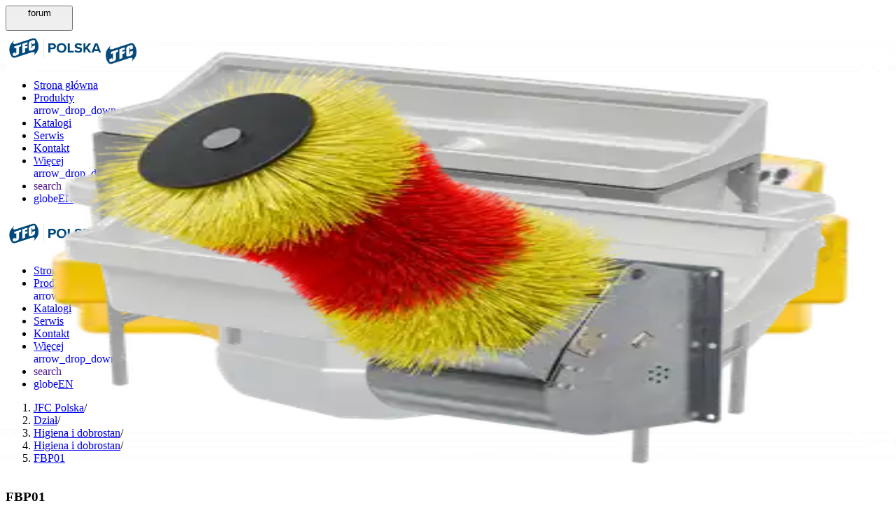

--- FILE ---
content_type: text/html; charset=utf-8
request_url: https://www.jfcpolska.pl/dzial/higiena-i-dobrostan/produkt/155
body_size: 14212
content:
<!DOCTYPE html><!--_xyQsPbgH0wynWkH_1suv--><html lang="pl"><head><meta charSet="utf-8"/><meta name="viewport" content="width=device-width, initial-scale=1"/><link rel="preload" as="image" imageSrcSet="/_next/image?url=%2Fimages%2Flogo%2Flogo-full.png&amp;w=2048&amp;q=75 1x, /_next/image?url=%2Fimages%2Flogo%2Flogo-full.png&amp;w=3840&amp;q=75 2x"/><link rel="preload" as="image" imageSrcSet="/_next/image?url=%2Fimages%2Flogo%2Flogo-mini.png&amp;w=2048&amp;q=75 1x, /_next/image?url=%2Fimages%2Flogo%2Flogo-mini.png&amp;w=3840&amp;q=75 2x"/><link rel="preload" as="image" imageSrcSet="/_next/image?url=%2Fimages%2Fproducts%2Fhigiena-i-bezpieczenstwo%2FFBP01%2FFBP01-1.png&amp;w=16&amp;q=75 16w, /_next/image?url=%2Fimages%2Fproducts%2Fhigiena-i-bezpieczenstwo%2FFBP01%2FFBP01-1.png&amp;w=32&amp;q=75 32w, /_next/image?url=%2Fimages%2Fproducts%2Fhigiena-i-bezpieczenstwo%2FFBP01%2FFBP01-1.png&amp;w=48&amp;q=75 48w, /_next/image?url=%2Fimages%2Fproducts%2Fhigiena-i-bezpieczenstwo%2FFBP01%2FFBP01-1.png&amp;w=64&amp;q=75 64w, /_next/image?url=%2Fimages%2Fproducts%2Fhigiena-i-bezpieczenstwo%2FFBP01%2FFBP01-1.png&amp;w=96&amp;q=75 96w, /_next/image?url=%2Fimages%2Fproducts%2Fhigiena-i-bezpieczenstwo%2FFBP01%2FFBP01-1.png&amp;w=128&amp;q=75 128w, /_next/image?url=%2Fimages%2Fproducts%2Fhigiena-i-bezpieczenstwo%2FFBP01%2FFBP01-1.png&amp;w=256&amp;q=75 256w, /_next/image?url=%2Fimages%2Fproducts%2Fhigiena-i-bezpieczenstwo%2FFBP01%2FFBP01-1.png&amp;w=384&amp;q=75 384w, /_next/image?url=%2Fimages%2Fproducts%2Fhigiena-i-bezpieczenstwo%2FFBP01%2FFBP01-1.png&amp;w=640&amp;q=75 640w, /_next/image?url=%2Fimages%2Fproducts%2Fhigiena-i-bezpieczenstwo%2FFBP01%2FFBP01-1.png&amp;w=750&amp;q=75 750w, /_next/image?url=%2Fimages%2Fproducts%2Fhigiena-i-bezpieczenstwo%2FFBP01%2FFBP01-1.png&amp;w=828&amp;q=75 828w, /_next/image?url=%2Fimages%2Fproducts%2Fhigiena-i-bezpieczenstwo%2FFBP01%2FFBP01-1.png&amp;w=1080&amp;q=75 1080w, /_next/image?url=%2Fimages%2Fproducts%2Fhigiena-i-bezpieczenstwo%2FFBP01%2FFBP01-1.png&amp;w=1200&amp;q=75 1200w, /_next/image?url=%2Fimages%2Fproducts%2Fhigiena-i-bezpieczenstwo%2FFBP01%2FFBP01-1.png&amp;w=1920&amp;q=75 1920w, /_next/image?url=%2Fimages%2Fproducts%2Fhigiena-i-bezpieczenstwo%2FFBP01%2FFBP01-1.png&amp;w=2048&amp;q=75 2048w, /_next/image?url=%2Fimages%2Fproducts%2Fhigiena-i-bezpieczenstwo%2FFBP01%2FFBP01-1.png&amp;w=3840&amp;q=75 3840w" imageSizes="(min-width: 1920px) calc((1920px - 32px) / 3), (min-width: 1280px) calc((100vw - 32px) / 3), calc(100vw - 64px)"/><link rel="stylesheet" href="/_next/static/css/536f181bde0992cb.css" data-precedence="next"/><link rel="stylesheet" href="/_next/static/css/b687b0778d1015c5.css" data-precedence="next"/><link rel="stylesheet" href="/_next/static/css/3cd83cfe34ca397f.css" data-precedence="next"/><link rel="stylesheet" href="/_next/static/css/ba8c1a64e000b74d.css" data-precedence="next"/><link rel="preload" as="script" fetchPriority="low" href="/_next/static/chunks/webpack-70dfbf7ed1053e51.js"/><script src="/_next/static/chunks/4bd1b696-f785427dddbba9fb.js" async=""></script><script src="/_next/static/chunks/1255-404bb8de49c90395.js" async=""></script><script src="/_next/static/chunks/main-app-5eb0d9c55a395822.js" async=""></script><script src="/_next/static/chunks/2619-3c9e02e22d10480a.js" async=""></script><script src="/_next/static/chunks/1673-091e02650aafe924.js" async=""></script><script src="/_next/static/chunks/6784-280cb1b509563df3.js" async=""></script><script src="/_next/static/chunks/9929-bacffeae395dea90.js" async=""></script><script src="/_next/static/chunks/3679-b27e732f7c8afad4.js" async=""></script><script src="/_next/static/chunks/2640-6eaea3191a6947cc.js" async=""></script><script src="/_next/static/chunks/app/layout-7e967d6830dcdb38.js" async=""></script><script src="/_next/static/chunks/5239-9c05ef5316a23271.js" async=""></script><script src="/_next/static/chunks/2844-f72f8b4273cf3b67.js" async=""></script><script src="/_next/static/chunks/307-bd139a2ab4fd2b89.js" async=""></script><script src="/_next/static/chunks/app/dzial/%5Bdepartment%5D/produkt/%5Bid%5D/page-c62e1bd6d4c26943.js" async=""></script><script src="/_next/static/chunks/6131-53dd903038385873.js" async=""></script><script src="/_next/static/chunks/app/dzial/%5Bdepartment%5D/produkt/%5Bid%5D/layout-53d132ea45042c79.js" async=""></script><script src="/_next/static/chunks/app/dzial/%5Bdepartment%5D/layout-f3a1e768379202c0.js" async=""></script><link rel="preload" href="https://www.googletagmanager.com/gtag/js?id=G-GCP5L4D1QK" as="script"/><title>JFC Polska - FBP01</title><meta name="description" content="Wanienki do dezynfekcji butów umieszczane na wejściu lub wyjściu, w miejscach gdzie jest to wymagane, aby zapobiec rozprzestrzenianiu się chorób i infekcji. Nadają się do stosowania z większością środków dezynfekujących. Posiada wkładkę z pianki zmniejszającą wymaganą ilość roztworu i ograniczającą wycieki."/><meta name="keywords" content="dezynfekcja, system dezyfnekcji, sterylność, bezpieczeństwo, czystość, bakterie"/><meta name="robots" content="index, follow"/><meta name="category" content="Higiena i dobrostan"/><link rel="canonical" href="https://www.jfcpolska.pl/dzial/higiena-i-dobrostan/produkt/155"/><link rel="alternate" hrefLang="pl-PL" href="https://www.jfcpolska.pl/dzial/higiena-i-dobrostan/produkt/155"/><meta property="og:title" content="JFC Polska - FBP01"/><meta property="og:description" content="Wanienki do dezynfekcji butów umieszczane na wejściu lub wyjściu, w miejscach gdzie jest to wymagane, aby zapobiec rozprzestr"/><meta property="og:site_name" content="JFC Polska"/><meta property="og:image" content="https://jfcpolska.pl/images/products/higiena-i-bezpieczenstwo/FBP01/FBP01-1.png"/><meta property="og:image:width" content="1500"/><meta property="og:image:height" content="1500"/><meta name="twitter:card" content="summary_large_image"/><meta name="twitter:title" content="JFC Polska - FBP01"/><meta name="twitter:description" content="Wanienki do dezynfekcji butów umieszczane na wejściu lub wyjściu, w miejscach gdzie jest to wymagane, aby zapobiec rozprzestr"/><meta name="twitter:image" content="https://jfcpolska.pl/images/products/higiena-i-bezpieczenstwo/FBP01/FBP01-1.png"/><meta name="twitter:image:width" content="1500"/><meta name="twitter:image:height" content="1500"/><link rel="icon" href="/favicon.ico"/><script src="/_next/static/chunks/polyfills-42372ed130431b0a.js" noModule=""></script></head><body data-nextjs-scroll-focus-boundary="true"><div hidden=""><!--$--><!--/$--></div><div data-scroll-container="true"><div class="fixed right-8 bottom-8 z-20" style="opacity:0;transform:translateX(40px)"><a title="Asystent JFC" href="/asystent"><button type="button" aria-label="Asystent" class="flex items-center justify-between p-2 md:px-3 md:py-2 bg-white border-2 cursor-pointer overflow-hidden group w-11 md:w-[60px]" style="transition:width 0.35s cubic-bezier(.35,1.35,.3,1)"><div class="flex items-center justify-center md:w-10 md:h-10"><span class="material-symbols-outlined  text-2xl md:text-3xl text-blue-700">forum</span></div><span class="ml-4 font-semibold text-blue-800 whitespace-nowrap select-none" style="pointer-events:none;opacity:0;transform:translateX(30px)">Asystent JFC</span></button></a></div><div class="flex items-center fixed translate-y-0 z-[10000] top-0 left -0 w-full h-18 2xl:h-20 px-8 xl:px-24 border-b-1 border-gray-500/20  text-blue-700 bg-white duration-200"><a class="hidden xl:block" title="Strona główna" href="/"><img title="JFC Polska LOGO" alt="JFC Polska LOGO" width="2000" height="700" decoding="async" data-nimg="1" style="color:transparent;width:140px;height:auto" srcSet="/_next/image?url=%2Fimages%2Flogo%2Flogo-full.png&amp;w=2048&amp;q=75 1x, /_next/image?url=%2Fimages%2Flogo%2Flogo-full.png&amp;w=3840&amp;q=75 2x" src="/_next/image?url=%2Fimages%2Flogo%2Flogo-full.png&amp;w=3840&amp;q=75"/></a><a class="block xl:hidden" title="Strona główna" href="/"><img title="JFC Polska LOGO" alt="JFC Polska LOGO" width="2000" height="700" decoding="async" data-nimg="1" style="color:transparent;width:50px;height:auto" srcSet="/_next/image?url=%2Fimages%2Flogo%2Flogo-mini.png&amp;w=2048&amp;q=75 1x, /_next/image?url=%2Fimages%2Flogo%2Flogo-mini.png&amp;w=3840&amp;q=75 2x" src="/_next/image?url=%2Fimages%2Flogo%2Flogo-mini.png&amp;w=3840&amp;q=75"/></a><nav role="navigation" class="flex xl:hidden ml-auto"><ul class="flex uppercase text-sm font-semibold tracking-wider items-center gap-8"><li class="group h-fit xl:h-full w-fit"><a target="_self" title="Szukaj" class="h-10 xl:h-20 flex items-center relative text-nowrap" href="/"><span class="material-symbols-outlined  text-2xl">search</span><div class="bg-blue-700 absolute h-[1.5px] w-full bottom-[20%] xl:bottom-[32%] group-hover:translate-y-0 translate-y-1 group-hover:opacity-100 opacity-0 duration-200"></div></a></li><li class="group h-fit xl:h-full w-fit"><a target="_self" title="Menu" class="h-10 xl:h-20 flex items-center relative text-nowrap" href="/"><span class="material-symbols-outlined  text-2xl">menu</span><div class="bg-blue-700 absolute h-[1.5px] w-full bottom-[20%] xl:bottom-[32%] group-hover:translate-y-0 translate-y-1 group-hover:opacity-100 opacity-0 duration-200"></div></a></li></ul></nav><div class="flex flex-col overflow-hidden fixed top-0 left-0 px-8 xl:px-24 py-8 h-screen w-full bg-white border-b-1 border-gray-500/20" style="display:none;opacity:0;transform:translateX(10px)"><span class="material-symbols-outlined  text-2xl text-blue-700 ml-auto cursor-pointer">close</span><ul class="flex flex-col gap-4 w-fit items-left ml-4 mt-8 text-blue-700 text-base font-semibold uppercase"><div style="display:none;opacity:0;flex-direction:column;transform:translateX(10px)"><li class="group h-fit xl:h-full w-fit"><a target="_self" title="Strona główna" class="h-10 xl:h-20 flex items-center relative text-nowrap" href="/">Strona główna<div class="bg-blue-700 absolute h-[1.5px] w-full bottom-[20%] xl:bottom-[32%] group-hover:translate-y-0 translate-y-1 group-hover:opacity-100 opacity-0 duration-200"></div></a></li><li class="group h-fit xl:h-full w-fit"><a title="Produkty" class="h-10 xl:h-20 flex items-center gap-1 relative text-nowrap" href="#">Produkty<div class="bg-blue-700 absolute h-[1.5px] w-full bottom-[20%] xl:bottom-[32%] group-hover:translate-y-0 translate-y-1 group-hover:opacity-100 opacity-0 duration-200"></div><span class="material-symbols-outlined text-2xl mb-1 rotate-270 xl:rotate-0">arrow_drop_down</span></a></li><li class="group h-fit xl:h-full w-fit"><a target="_self" title="Katalogi" class="h-10 xl:h-20 flex items-center relative text-nowrap" href="/katalogi">Katalogi<div class="bg-blue-700 absolute h-[1.5px] w-full bottom-[20%] xl:bottom-[32%] group-hover:translate-y-0 translate-y-1 group-hover:opacity-100 opacity-0 duration-200"></div></a></li><li class="group h-fit xl:h-full w-fit"><a target="_self" title="Serwis" class="h-10 xl:h-20 flex items-center relative text-nowrap" href="/serwis">Serwis<div class="bg-blue-700 absolute h-[1.5px] w-full bottom-[20%] xl:bottom-[32%] group-hover:translate-y-0 translate-y-1 group-hover:opacity-100 opacity-0 duration-200"></div></a></li><li class="group h-fit xl:h-full w-fit"><a target="_self" title="Kontakt" class="h-10 xl:h-20 flex items-center relative text-nowrap" href="/kontakt">Kontakt<div class="bg-blue-700 absolute h-[1.5px] w-full bottom-[20%] xl:bottom-[32%] group-hover:translate-y-0 translate-y-1 group-hover:opacity-100 opacity-0 duration-200"></div></a></li><li class="group h-fit xl:h-full w-fit"><a target="_blank" title="English website" class="h-10 xl:h-20 flex items-center relative text-nowrap" href="https://www.jfcpoland.com/">English website<div class="bg-blue-700 absolute h-[1.5px] w-full bottom-[20%] xl:bottom-[32%] group-hover:translate-y-0 translate-y-1 group-hover:opacity-100 opacity-0 duration-200"></div></a></li><li class="group h-fit xl:h-full w-fit"><a title="Więcej" class="h-10 xl:h-20 flex items-center gap-1 relative text-nowrap" href="#">Więcej<div class="bg-blue-700 absolute h-[1.5px] w-full bottom-[20%] xl:bottom-[32%] group-hover:translate-y-0 translate-y-1 group-hover:opacity-100 opacity-0 duration-200"></div><span class="material-symbols-outlined text-2xl mb-1 rotate-270 xl:rotate-0">arrow_drop_down</span></a></li></div><div style="display:none;opacity:0;flex-direction:column;transform:translateX(10px)"><li class="group h-fit xl:h-full w-fit"><a target="_self" title="Zbiorniki i dystrybutory" class="h-10 xl:h-20 flex items-center relative text-nowrap" href="/dzial/zbiorniki-i-dystrybutory">Zbiorniki i dystrybutory<div class="bg-blue-700 absolute h-[1.5px] w-full bottom-[20%] xl:bottom-[32%] group-hover:translate-y-0 translate-y-1 group-hover:opacity-100 opacity-0 duration-200"></div></a></li><li class="group h-fit xl:h-full w-fit"><a target="_self" title="Systemy dezynfekcji" class="h-10 xl:h-20 flex items-center relative text-nowrap" href="/dzial/systemy-dezynfekcji">Systemy dezynfekcji<div class="bg-blue-700 absolute h-[1.5px] w-full bottom-[20%] xl:bottom-[32%] group-hover:translate-y-0 translate-y-1 group-hover:opacity-100 opacity-0 duration-200"></div></a></li><li class="group h-fit xl:h-full w-fit"><a target="_self" title="Rolnictwo" class="h-10 xl:h-20 flex items-center relative text-nowrap" href="/dzial/rolnictwo">Rolnictwo<div class="bg-blue-700 absolute h-[1.5px] w-full bottom-[20%] xl:bottom-[32%] group-hover:translate-y-0 translate-y-1 group-hover:opacity-100 opacity-0 duration-200"></div></a></li><li class="group h-fit xl:h-full w-fit"><a target="_self" title="Świetliki i kurtyny" class="h-10 xl:h-20 flex items-center relative text-nowrap" href="/dzial/swietliki-i-okna">Świetliki i kurtyny<div class="bg-blue-700 absolute h-[1.5px] w-full bottom-[20%] xl:bottom-[32%] group-hover:translate-y-0 translate-y-1 group-hover:opacity-100 opacity-0 duration-200"></div></a></li><li class="group h-fit xl:h-full w-fit"><a target="_self" title="Pojemniki" class="h-10 xl:h-20 flex items-center relative text-nowrap" href="/dzial/pojemniki">Pojemniki<div class="bg-blue-700 absolute h-[1.5px] w-full bottom-[20%] xl:bottom-[32%] group-hover:translate-y-0 translate-y-1 group-hover:opacity-100 opacity-0 duration-200"></div></a></li><li class="group h-fit xl:h-full w-fit"><a target="_self" title="Gospodarka wodno-ściekowa" class="h-10 xl:h-20 flex items-center relative text-nowrap" href="/dzial/gospodarka-wodno-sciekowa">Gospodarka wodno-ściekowa<div class="bg-blue-700 absolute h-[1.5px] w-full bottom-[20%] xl:bottom-[32%] group-hover:translate-y-0 translate-y-1 group-hover:opacity-100 opacity-0 duration-200"></div></a></li><li class="group h-fit xl:h-full w-fit"><a target="_self" title="Dom i ogród" class="h-10 xl:h-20 flex items-center relative text-nowrap" href="/dzial/dom-i-ogrod">Dom i ogród<div class="bg-blue-700 absolute h-[1.5px] w-full bottom-[20%] xl:bottom-[32%] group-hover:translate-y-0 translate-y-1 group-hover:opacity-100 opacity-0 duration-200"></div></a></li><li class="group h-fit xl:h-full w-fit"><a target="_self" title="Infrastruktura morska" class="h-10 xl:h-20 flex items-center relative text-nowrap" href="/dzial/infrastruktura-morska">Infrastruktura morska<div class="bg-blue-700 absolute h-[1.5px] w-full bottom-[20%] xl:bottom-[32%] group-hover:translate-y-0 translate-y-1 group-hover:opacity-100 opacity-0 duration-200"></div></a></li><li class="group h-fit xl:h-full w-fit"><a target="_self" title="Higiena i dobrostan" class="h-10 xl:h-20 flex items-center relative text-nowrap" href="/dzial/higiena-i-dobrostan">Higiena i dobrostan<div class="bg-blue-700 absolute h-[1.5px] w-full bottom-[20%] xl:bottom-[32%] group-hover:translate-y-0 translate-y-1 group-hover:opacity-100 opacity-0 duration-200"></div></a></li><li class="group h-fit xl:h-full w-fit"><a target="_self" title="Wyposażenie stajni" class="h-10 xl:h-20 flex items-center relative text-nowrap" href="/dzial/wyposazenie-stajni">Wyposażenie stajni<div class="bg-blue-700 absolute h-[1.5px] w-full bottom-[20%] xl:bottom-[32%] group-hover:translate-y-0 translate-y-1 group-hover:opacity-100 opacity-0 duration-200"></div></a></li></div><div style="display:none;opacity:0;flex-direction:column;transform:translateX(10px)"><li class="group h-fit xl:h-full w-fit"><a target="_self" title="Blog" class="h-10 xl:h-20 flex items-center relative text-nowrap" href="/blog">Blog<div class="bg-blue-700 absolute h-[1.5px] w-full bottom-[20%] xl:bottom-[32%] group-hover:translate-y-0 translate-y-1 group-hover:opacity-100 opacity-0 duration-200"></div></a></li><li class="group h-fit xl:h-full w-fit"><a target="_self" title="Instrukcje" class="h-10 xl:h-20 flex items-center relative text-nowrap" href="/instrukcje">Instrukcje<div class="bg-blue-700 absolute h-[1.5px] w-full bottom-[20%] xl:bottom-[32%] group-hover:translate-y-0 translate-y-1 group-hover:opacity-100 opacity-0 duration-200"></div></a></li><li class="group h-fit xl:h-full w-fit"><a target="_self" title="Konfigurator oczyszczalni" class="h-10 xl:h-20 flex items-center relative text-nowrap" href="/konfigurator-oczyszczalni-sciekow">Konfigurator oczyszczalni<div class="bg-blue-700 absolute h-[1.5px] w-full bottom-[20%] xl:bottom-[32%] group-hover:translate-y-0 translate-y-1 group-hover:opacity-100 opacity-0 duration-200"></div></a></li><li class="group h-fit xl:h-full w-fit"><a target="_self" title="Kalkulator deszczówki" class="h-10 xl:h-20 flex items-center relative text-nowrap" href="/kalkulator-doboru-zbiornika-na-deszczowke">Kalkulator deszczówki<div class="bg-blue-700 absolute h-[1.5px] w-full bottom-[20%] xl:bottom-[32%] group-hover:translate-y-0 translate-y-1 group-hover:opacity-100 opacity-0 duration-200"></div></a></li><li class="group h-fit xl:h-full w-fit"><a target="_self" title="Zostań naszym instalatorem" class="h-10 xl:h-20 flex items-center relative text-nowrap" href="/zostan-instalatorem-jfc-polska">Zostań naszym instalatorem<div class="bg-blue-700 absolute h-[1.5px] w-full bottom-[20%] xl:bottom-[32%] group-hover:translate-y-0 translate-y-1 group-hover:opacity-100 opacity-0 duration-200"></div></a></li><li class="group h-fit xl:h-full w-fit"><a target="_self" title="Asystent JFC" class="h-10 xl:h-20 flex items-center relative text-nowrap" href="/asystent">Asystent JFC<div class="bg-blue-700 absolute h-[1.5px] w-full bottom-[20%] xl:bottom-[32%] group-hover:translate-y-0 translate-y-1 group-hover:opacity-100 opacity-0 duration-200"></div></a></li><li class="group h-fit xl:h-full w-fit"><a target="_self" title="Ogólne Warunki Sprzedaży" class="h-10 xl:h-20 flex items-center relative text-nowrap" href="/ogolne-warunki-sprzedazy">Ogólne Warunki Sprzedaży<div class="bg-blue-700 absolute h-[1.5px] w-full bottom-[20%] xl:bottom-[32%] group-hover:translate-y-0 translate-y-1 group-hover:opacity-100 opacity-0 duration-200"></div></a></li><li class="group h-fit xl:h-full w-fit"><a target="_self" title="Komunikat ws. RODO" class="h-10 xl:h-20 flex items-center relative text-nowrap" href="/komunikat-ws-rodo">Komunikat ws. RODO<div class="bg-blue-700 absolute h-[1.5px] w-full bottom-[20%] xl:bottom-[32%] group-hover:translate-y-0 translate-y-1 group-hover:opacity-100 opacity-0 duration-200"></div></a></li><li class="group h-fit xl:h-full w-fit"><a target="_self" title="Polityka Prywatności" class="h-10 xl:h-20 flex items-center relative text-nowrap" href="/polityka-prywatnosci">Polityka Prywatności<div class="bg-blue-700 absolute h-[1.5px] w-full bottom-[20%] xl:bottom-[32%] group-hover:translate-y-0 translate-y-1 group-hover:opacity-100 opacity-0 duration-200"></div></a></li></div></ul></div></div><div class="flex items-center fixed translate-y-0 z-[10000] top-0 left -0 w-full h-18 2xl:h-20 px-8 xl:px-24 border-b-1 border-gray-500/20  text-blue-700 bg-white duration-200"><a class="hidden xl:block" title="Strona główna" href="/"><img title="JFC Polska LOGO" alt="JFC Polska LOGO" width="2000" height="700" decoding="async" data-nimg="1" style="color:transparent;width:140px;height:auto" srcSet="/_next/image?url=%2Fimages%2Flogo%2Flogo-full.png&amp;w=2048&amp;q=75 1x, /_next/image?url=%2Fimages%2Flogo%2Flogo-full.png&amp;w=3840&amp;q=75 2x" src="/_next/image?url=%2Fimages%2Flogo%2Flogo-full.png&amp;w=3840&amp;q=75"/></a><a class="block xl:hidden" title="Strona główna" href="/"><img title="JFC Polska LOGO" alt="JFC Polska LOGO" width="2000" height="700" decoding="async" data-nimg="1" style="color:transparent;width:50px;height:auto" srcSet="/_next/image?url=%2Fimages%2Flogo%2Flogo-mini.png&amp;w=2048&amp;q=75 1x, /_next/image?url=%2Fimages%2Flogo%2Flogo-mini.png&amp;w=3840&amp;q=75 2x" src="/_next/image?url=%2Fimages%2Flogo%2Flogo-mini.png&amp;w=3840&amp;q=75"/></a><nav role="navigation" class="flex xl:hidden ml-auto"><ul class="flex uppercase text-sm font-semibold tracking-wider items-center gap-8"><li class="group h-fit xl:h-full w-fit"><a target="_self" title="Szukaj" class="h-10 xl:h-20 flex items-center relative text-nowrap" href="/"><span class="material-symbols-outlined  text-2xl">search</span><div class="bg-blue-700 absolute h-[1.5px] w-full bottom-[20%] xl:bottom-[32%] group-hover:translate-y-0 translate-y-1 group-hover:opacity-100 opacity-0 duration-200"></div></a></li><li class="group h-fit xl:h-full w-fit"><a target="_self" title="Menu" class="h-10 xl:h-20 flex items-center relative text-nowrap" href="/"><span class="material-symbols-outlined  text-2xl">menu</span><div class="bg-blue-700 absolute h-[1.5px] w-full bottom-[20%] xl:bottom-[32%] group-hover:translate-y-0 translate-y-1 group-hover:opacity-100 opacity-0 duration-200"></div></a></li></ul></nav><div class="flex flex-col overflow-hidden fixed top-0 left-0 px-8 xl:px-24 py-8 h-screen w-full bg-white border-b-1 border-gray-500/20" style="display:none;opacity:0;transform:translateX(10px)"><span class="material-symbols-outlined  text-2xl text-blue-700 ml-auto cursor-pointer">close</span><ul class="flex flex-col gap-4 w-fit items-left ml-4 mt-8 text-blue-700 text-base font-semibold uppercase"><div style="display:none;opacity:0;flex-direction:column;transform:translateX(10px)"><li class="group h-fit xl:h-full w-fit"><a target="_self" title="Strona główna" class="h-10 xl:h-20 flex items-center relative text-nowrap" href="/">Strona główna<div class="bg-blue-700 absolute h-[1.5px] w-full bottom-[20%] xl:bottom-[32%] group-hover:translate-y-0 translate-y-1 group-hover:opacity-100 opacity-0 duration-200"></div></a></li><li class="group h-fit xl:h-full w-fit"><a title="Produkty" class="h-10 xl:h-20 flex items-center gap-1 relative text-nowrap" href="#">Produkty<div class="bg-blue-700 absolute h-[1.5px] w-full bottom-[20%] xl:bottom-[32%] group-hover:translate-y-0 translate-y-1 group-hover:opacity-100 opacity-0 duration-200"></div><span class="material-symbols-outlined text-2xl mb-1 rotate-270 xl:rotate-0">arrow_drop_down</span></a></li><li class="group h-fit xl:h-full w-fit"><a target="_self" title="Katalogi" class="h-10 xl:h-20 flex items-center relative text-nowrap" href="/katalogi">Katalogi<div class="bg-blue-700 absolute h-[1.5px] w-full bottom-[20%] xl:bottom-[32%] group-hover:translate-y-0 translate-y-1 group-hover:opacity-100 opacity-0 duration-200"></div></a></li><li class="group h-fit xl:h-full w-fit"><a target="_self" title="Serwis" class="h-10 xl:h-20 flex items-center relative text-nowrap" href="/serwis">Serwis<div class="bg-blue-700 absolute h-[1.5px] w-full bottom-[20%] xl:bottom-[32%] group-hover:translate-y-0 translate-y-1 group-hover:opacity-100 opacity-0 duration-200"></div></a></li><li class="group h-fit xl:h-full w-fit"><a target="_self" title="Kontakt" class="h-10 xl:h-20 flex items-center relative text-nowrap" href="/kontakt">Kontakt<div class="bg-blue-700 absolute h-[1.5px] w-full bottom-[20%] xl:bottom-[32%] group-hover:translate-y-0 translate-y-1 group-hover:opacity-100 opacity-0 duration-200"></div></a></li><li class="group h-fit xl:h-full w-fit"><a target="_blank" title="English website" class="h-10 xl:h-20 flex items-center relative text-nowrap" href="https://www.jfcpoland.com/">English website<div class="bg-blue-700 absolute h-[1.5px] w-full bottom-[20%] xl:bottom-[32%] group-hover:translate-y-0 translate-y-1 group-hover:opacity-100 opacity-0 duration-200"></div></a></li><li class="group h-fit xl:h-full w-fit"><a title="Więcej" class="h-10 xl:h-20 flex items-center gap-1 relative text-nowrap" href="#">Więcej<div class="bg-blue-700 absolute h-[1.5px] w-full bottom-[20%] xl:bottom-[32%] group-hover:translate-y-0 translate-y-1 group-hover:opacity-100 opacity-0 duration-200"></div><span class="material-symbols-outlined text-2xl mb-1 rotate-270 xl:rotate-0">arrow_drop_down</span></a></li></div><div style="display:none;opacity:0;flex-direction:column;transform:translateX(10px)"><li class="group h-fit xl:h-full w-fit"><a target="_self" title="Zbiorniki i dystrybutory" class="h-10 xl:h-20 flex items-center relative text-nowrap" href="/dzial/zbiorniki-i-dystrybutory">Zbiorniki i dystrybutory<div class="bg-blue-700 absolute h-[1.5px] w-full bottom-[20%] xl:bottom-[32%] group-hover:translate-y-0 translate-y-1 group-hover:opacity-100 opacity-0 duration-200"></div></a></li><li class="group h-fit xl:h-full w-fit"><a target="_self" title="Systemy dezynfekcji" class="h-10 xl:h-20 flex items-center relative text-nowrap" href="/dzial/systemy-dezynfekcji">Systemy dezynfekcji<div class="bg-blue-700 absolute h-[1.5px] w-full bottom-[20%] xl:bottom-[32%] group-hover:translate-y-0 translate-y-1 group-hover:opacity-100 opacity-0 duration-200"></div></a></li><li class="group h-fit xl:h-full w-fit"><a target="_self" title="Rolnictwo" class="h-10 xl:h-20 flex items-center relative text-nowrap" href="/dzial/rolnictwo">Rolnictwo<div class="bg-blue-700 absolute h-[1.5px] w-full bottom-[20%] xl:bottom-[32%] group-hover:translate-y-0 translate-y-1 group-hover:opacity-100 opacity-0 duration-200"></div></a></li><li class="group h-fit xl:h-full w-fit"><a target="_self" title="Świetliki i kurtyny" class="h-10 xl:h-20 flex items-center relative text-nowrap" href="/dzial/swietliki-i-okna">Świetliki i kurtyny<div class="bg-blue-700 absolute h-[1.5px] w-full bottom-[20%] xl:bottom-[32%] group-hover:translate-y-0 translate-y-1 group-hover:opacity-100 opacity-0 duration-200"></div></a></li><li class="group h-fit xl:h-full w-fit"><a target="_self" title="Pojemniki" class="h-10 xl:h-20 flex items-center relative text-nowrap" href="/dzial/pojemniki">Pojemniki<div class="bg-blue-700 absolute h-[1.5px] w-full bottom-[20%] xl:bottom-[32%] group-hover:translate-y-0 translate-y-1 group-hover:opacity-100 opacity-0 duration-200"></div></a></li><li class="group h-fit xl:h-full w-fit"><a target="_self" title="Gospodarka wodno-ściekowa" class="h-10 xl:h-20 flex items-center relative text-nowrap" href="/dzial/gospodarka-wodno-sciekowa">Gospodarka wodno-ściekowa<div class="bg-blue-700 absolute h-[1.5px] w-full bottom-[20%] xl:bottom-[32%] group-hover:translate-y-0 translate-y-1 group-hover:opacity-100 opacity-0 duration-200"></div></a></li><li class="group h-fit xl:h-full w-fit"><a target="_self" title="Dom i ogród" class="h-10 xl:h-20 flex items-center relative text-nowrap" href="/dzial/dom-i-ogrod">Dom i ogród<div class="bg-blue-700 absolute h-[1.5px] w-full bottom-[20%] xl:bottom-[32%] group-hover:translate-y-0 translate-y-1 group-hover:opacity-100 opacity-0 duration-200"></div></a></li><li class="group h-fit xl:h-full w-fit"><a target="_self" title="Infrastruktura morska" class="h-10 xl:h-20 flex items-center relative text-nowrap" href="/dzial/infrastruktura-morska">Infrastruktura morska<div class="bg-blue-700 absolute h-[1.5px] w-full bottom-[20%] xl:bottom-[32%] group-hover:translate-y-0 translate-y-1 group-hover:opacity-100 opacity-0 duration-200"></div></a></li><li class="group h-fit xl:h-full w-fit"><a target="_self" title="Higiena i dobrostan" class="h-10 xl:h-20 flex items-center relative text-nowrap" href="/dzial/higiena-i-dobrostan">Higiena i dobrostan<div class="bg-blue-700 absolute h-[1.5px] w-full bottom-[20%] xl:bottom-[32%] group-hover:translate-y-0 translate-y-1 group-hover:opacity-100 opacity-0 duration-200"></div></a></li><li class="group h-fit xl:h-full w-fit"><a target="_self" title="Wyposażenie stajni" class="h-10 xl:h-20 flex items-center relative text-nowrap" href="/dzial/wyposazenie-stajni">Wyposażenie stajni<div class="bg-blue-700 absolute h-[1.5px] w-full bottom-[20%] xl:bottom-[32%] group-hover:translate-y-0 translate-y-1 group-hover:opacity-100 opacity-0 duration-200"></div></a></li></div><div style="display:none;opacity:0;flex-direction:column;transform:translateX(10px)"><li class="group h-fit xl:h-full w-fit"><a target="_self" title="Blog" class="h-10 xl:h-20 flex items-center relative text-nowrap" href="/blog">Blog<div class="bg-blue-700 absolute h-[1.5px] w-full bottom-[20%] xl:bottom-[32%] group-hover:translate-y-0 translate-y-1 group-hover:opacity-100 opacity-0 duration-200"></div></a></li><li class="group h-fit xl:h-full w-fit"><a target="_self" title="Instrukcje" class="h-10 xl:h-20 flex items-center relative text-nowrap" href="/instrukcje">Instrukcje<div class="bg-blue-700 absolute h-[1.5px] w-full bottom-[20%] xl:bottom-[32%] group-hover:translate-y-0 translate-y-1 group-hover:opacity-100 opacity-0 duration-200"></div></a></li><li class="group h-fit xl:h-full w-fit"><a target="_self" title="Konfigurator oczyszczalni" class="h-10 xl:h-20 flex items-center relative text-nowrap" href="/konfigurator-oczyszczalni-sciekow">Konfigurator oczyszczalni<div class="bg-blue-700 absolute h-[1.5px] w-full bottom-[20%] xl:bottom-[32%] group-hover:translate-y-0 translate-y-1 group-hover:opacity-100 opacity-0 duration-200"></div></a></li><li class="group h-fit xl:h-full w-fit"><a target="_self" title="Kalkulator deszczówki" class="h-10 xl:h-20 flex items-center relative text-nowrap" href="/kalkulator-doboru-zbiornika-na-deszczowke">Kalkulator deszczówki<div class="bg-blue-700 absolute h-[1.5px] w-full bottom-[20%] xl:bottom-[32%] group-hover:translate-y-0 translate-y-1 group-hover:opacity-100 opacity-0 duration-200"></div></a></li><li class="group h-fit xl:h-full w-fit"><a target="_self" title="Zostań naszym instalatorem" class="h-10 xl:h-20 flex items-center relative text-nowrap" href="/zostan-instalatorem-jfc-polska">Zostań naszym instalatorem<div class="bg-blue-700 absolute h-[1.5px] w-full bottom-[20%] xl:bottom-[32%] group-hover:translate-y-0 translate-y-1 group-hover:opacity-100 opacity-0 duration-200"></div></a></li><li class="group h-fit xl:h-full w-fit"><a target="_self" title="Asystent JFC" class="h-10 xl:h-20 flex items-center relative text-nowrap" href="/asystent">Asystent JFC<div class="bg-blue-700 absolute h-[1.5px] w-full bottom-[20%] xl:bottom-[32%] group-hover:translate-y-0 translate-y-1 group-hover:opacity-100 opacity-0 duration-200"></div></a></li><li class="group h-fit xl:h-full w-fit"><a target="_self" title="Ogólne Warunki Sprzedaży" class="h-10 xl:h-20 flex items-center relative text-nowrap" href="/ogolne-warunki-sprzedazy">Ogólne Warunki Sprzedaży<div class="bg-blue-700 absolute h-[1.5px] w-full bottom-[20%] xl:bottom-[32%] group-hover:translate-y-0 translate-y-1 group-hover:opacity-100 opacity-0 duration-200"></div></a></li><li class="group h-fit xl:h-full w-fit"><a target="_self" title="Komunikat ws. RODO" class="h-10 xl:h-20 flex items-center relative text-nowrap" href="/komunikat-ws-rodo">Komunikat ws. RODO<div class="bg-blue-700 absolute h-[1.5px] w-full bottom-[20%] xl:bottom-[32%] group-hover:translate-y-0 translate-y-1 group-hover:opacity-100 opacity-0 duration-200"></div></a></li><li class="group h-fit xl:h-full w-fit"><a target="_self" title="Polityka Prywatności" class="h-10 xl:h-20 flex items-center relative text-nowrap" href="/polityka-prywatnosci">Polityka Prywatności<div class="bg-blue-700 absolute h-[1.5px] w-full bottom-[20%] xl:bottom-[32%] group-hover:translate-y-0 translate-y-1 group-hover:opacity-100 opacity-0 duration-200"></div></a></li></div></ul></div></div><main class="mt-18 2xl:mt-20"><div class="flex px-4 sm:px-8 xl:px-52 2xl:px-64 w-full mb-24 md:mb-28 xl:mb-32 2xl:mb-48 flex flex-col mt-24"><div class="w-full max-w-[1664px] mx-auto"><ol class="hidden md:flex flex-row gap-2 font-prometo text-blue-900 py-2 text-sm 2xl:text-base font-medium mb-4 undefined"><li class="flex items-center"><a class="hover:text-blue-400 duration-200 mr-2" title="JFC Polska" href="/">JFC Polska</a><span class="px-1">/</span></li><li class="flex items-center"><a class="hover:text-blue-400 duration-200 mr-2" title="Dział" href="/">Dział</a><span class="px-1">/</span></li><li class="flex items-center"><a class="hover:text-blue-400 duration-200 mr-2" title="Higiena i dobrostan" href="/dzial/higiena-i-dobrostan">Higiena i dobrostan</a><span class="px-1">/</span></li><li class="flex items-center"><a class="hover:text-blue-400 duration-200 mr-2" title="Higiena i dobrostan" href="/dzial/higiena-i-dobrostan#Higiena i dobrostan">Higiena i dobrostan</a><span class="px-1">/</span></li><li class="flex items-center"><a class="hover:text-blue-400 duration-200 mr-2" title="FBP01" href="/dzial/higiena-i-dobrostan/produkt/155">FBP01</a></li></ol><div class="mb-12 overflow-hidden"><div class="flex flex-col xl:flex-row bg-blue-100/30 w-full items-center gap-0 md:gap-16 2xl:gap-8 p-8 xl:pr-24 bg-white border-[2px] border-blue-100/30 text-base 2xl:text-lg w-full false false"><div class="w-fit xl:w-1/3 aspect-square h-[400px] xl:h-auto p-8"><div class="swiper aspect-square h-full"><div class="swiper-wrapper"><div class="swiper-slide aspect-square w-full relative"><img alt="FBP01" title="FBP01" decoding="async" data-nimg="fill" class="w-full h-full object-contain" style="position:absolute;height:100%;width:100%;left:0;top:0;right:0;bottom:0;color:transparent" sizes="(min-width: 1920px) calc((1920px - 32px) / 3), (min-width: 1280px) calc((100vw - 32px) / 3), calc(100vw - 64px)" srcSet="/_next/image?url=%2Fimages%2Fproducts%2Fhigiena-i-bezpieczenstwo%2FFBP01%2FFBP01-1.png&amp;w=16&amp;q=75 16w, /_next/image?url=%2Fimages%2Fproducts%2Fhigiena-i-bezpieczenstwo%2FFBP01%2FFBP01-1.png&amp;w=32&amp;q=75 32w, /_next/image?url=%2Fimages%2Fproducts%2Fhigiena-i-bezpieczenstwo%2FFBP01%2FFBP01-1.png&amp;w=48&amp;q=75 48w, /_next/image?url=%2Fimages%2Fproducts%2Fhigiena-i-bezpieczenstwo%2FFBP01%2FFBP01-1.png&amp;w=64&amp;q=75 64w, /_next/image?url=%2Fimages%2Fproducts%2Fhigiena-i-bezpieczenstwo%2FFBP01%2FFBP01-1.png&amp;w=96&amp;q=75 96w, /_next/image?url=%2Fimages%2Fproducts%2Fhigiena-i-bezpieczenstwo%2FFBP01%2FFBP01-1.png&amp;w=128&amp;q=75 128w, /_next/image?url=%2Fimages%2Fproducts%2Fhigiena-i-bezpieczenstwo%2FFBP01%2FFBP01-1.png&amp;w=256&amp;q=75 256w, /_next/image?url=%2Fimages%2Fproducts%2Fhigiena-i-bezpieczenstwo%2FFBP01%2FFBP01-1.png&amp;w=384&amp;q=75 384w, /_next/image?url=%2Fimages%2Fproducts%2Fhigiena-i-bezpieczenstwo%2FFBP01%2FFBP01-1.png&amp;w=640&amp;q=75 640w, /_next/image?url=%2Fimages%2Fproducts%2Fhigiena-i-bezpieczenstwo%2FFBP01%2FFBP01-1.png&amp;w=750&amp;q=75 750w, /_next/image?url=%2Fimages%2Fproducts%2Fhigiena-i-bezpieczenstwo%2FFBP01%2FFBP01-1.png&amp;w=828&amp;q=75 828w, /_next/image?url=%2Fimages%2Fproducts%2Fhigiena-i-bezpieczenstwo%2FFBP01%2FFBP01-1.png&amp;w=1080&amp;q=75 1080w, /_next/image?url=%2Fimages%2Fproducts%2Fhigiena-i-bezpieczenstwo%2FFBP01%2FFBP01-1.png&amp;w=1200&amp;q=75 1200w, /_next/image?url=%2Fimages%2Fproducts%2Fhigiena-i-bezpieczenstwo%2FFBP01%2FFBP01-1.png&amp;w=1920&amp;q=75 1920w, /_next/image?url=%2Fimages%2Fproducts%2Fhigiena-i-bezpieczenstwo%2FFBP01%2FFBP01-1.png&amp;w=2048&amp;q=75 2048w, /_next/image?url=%2Fimages%2Fproducts%2Fhigiena-i-bezpieczenstwo%2FFBP01%2FFBP01-1.png&amp;w=3840&amp;q=75 3840w" src="/_next/image?url=%2Fimages%2Fproducts%2Fhigiena-i-bezpieczenstwo%2FFBP01%2FFBP01-1.png&amp;w=3840&amp;q=75"/></div><div class="swiper-slide aspect-square w-full relative"><img alt="FBP01" title="FBP01" loading="lazy" decoding="async" data-nimg="fill" class="w-full h-full object-contain" style="position:absolute;height:100%;width:100%;left:0;top:0;right:0;bottom:0;color:transparent" sizes="(min-width: 1920px) calc((1920px - 32px) / 3), (min-width: 1280px) calc((100vw - 32px) / 3), calc(100vw - 64px)" srcSet="/_next/image?url=%2Fimages%2Fproducts%2Fhigiena-i-bezpieczenstwo%2FFBP01%2FFBP01-2.png&amp;w=16&amp;q=75 16w, /_next/image?url=%2Fimages%2Fproducts%2Fhigiena-i-bezpieczenstwo%2FFBP01%2FFBP01-2.png&amp;w=32&amp;q=75 32w, /_next/image?url=%2Fimages%2Fproducts%2Fhigiena-i-bezpieczenstwo%2FFBP01%2FFBP01-2.png&amp;w=48&amp;q=75 48w, /_next/image?url=%2Fimages%2Fproducts%2Fhigiena-i-bezpieczenstwo%2FFBP01%2FFBP01-2.png&amp;w=64&amp;q=75 64w, /_next/image?url=%2Fimages%2Fproducts%2Fhigiena-i-bezpieczenstwo%2FFBP01%2FFBP01-2.png&amp;w=96&amp;q=75 96w, /_next/image?url=%2Fimages%2Fproducts%2Fhigiena-i-bezpieczenstwo%2FFBP01%2FFBP01-2.png&amp;w=128&amp;q=75 128w, /_next/image?url=%2Fimages%2Fproducts%2Fhigiena-i-bezpieczenstwo%2FFBP01%2FFBP01-2.png&amp;w=256&amp;q=75 256w, /_next/image?url=%2Fimages%2Fproducts%2Fhigiena-i-bezpieczenstwo%2FFBP01%2FFBP01-2.png&amp;w=384&amp;q=75 384w, /_next/image?url=%2Fimages%2Fproducts%2Fhigiena-i-bezpieczenstwo%2FFBP01%2FFBP01-2.png&amp;w=640&amp;q=75 640w, /_next/image?url=%2Fimages%2Fproducts%2Fhigiena-i-bezpieczenstwo%2FFBP01%2FFBP01-2.png&amp;w=750&amp;q=75 750w, /_next/image?url=%2Fimages%2Fproducts%2Fhigiena-i-bezpieczenstwo%2FFBP01%2FFBP01-2.png&amp;w=828&amp;q=75 828w, /_next/image?url=%2Fimages%2Fproducts%2Fhigiena-i-bezpieczenstwo%2FFBP01%2FFBP01-2.png&amp;w=1080&amp;q=75 1080w, /_next/image?url=%2Fimages%2Fproducts%2Fhigiena-i-bezpieczenstwo%2FFBP01%2FFBP01-2.png&amp;w=1200&amp;q=75 1200w, /_next/image?url=%2Fimages%2Fproducts%2Fhigiena-i-bezpieczenstwo%2FFBP01%2FFBP01-2.png&amp;w=1920&amp;q=75 1920w, /_next/image?url=%2Fimages%2Fproducts%2Fhigiena-i-bezpieczenstwo%2FFBP01%2FFBP01-2.png&amp;w=2048&amp;q=75 2048w, /_next/image?url=%2Fimages%2Fproducts%2Fhigiena-i-bezpieczenstwo%2FFBP01%2FFBP01-2.png&amp;w=3840&amp;q=75 3840w" src="/_next/image?url=%2Fimages%2Fproducts%2Fhigiena-i-bezpieczenstwo%2FFBP01%2FFBP01-2.png&amp;w=3840&amp;q=75"/></div><div class="swiper-slide aspect-square w-full relative"><img alt="FBP01" title="FBP01" loading="lazy" decoding="async" data-nimg="fill" class="w-full h-full object-contain" style="position:absolute;height:100%;width:100%;left:0;top:0;right:0;bottom:0;color:transparent" sizes="(min-width: 1920px) calc((1920px - 32px) / 3), (min-width: 1280px) calc((100vw - 32px) / 3), calc(100vw - 64px)" srcSet="/_next/image?url=%2Fimages%2Fproducts%2Fhigiena-i-bezpieczenstwo%2FFBP01%2FFBP01-3.png&amp;w=16&amp;q=75 16w, /_next/image?url=%2Fimages%2Fproducts%2Fhigiena-i-bezpieczenstwo%2FFBP01%2FFBP01-3.png&amp;w=32&amp;q=75 32w, /_next/image?url=%2Fimages%2Fproducts%2Fhigiena-i-bezpieczenstwo%2FFBP01%2FFBP01-3.png&amp;w=48&amp;q=75 48w, /_next/image?url=%2Fimages%2Fproducts%2Fhigiena-i-bezpieczenstwo%2FFBP01%2FFBP01-3.png&amp;w=64&amp;q=75 64w, /_next/image?url=%2Fimages%2Fproducts%2Fhigiena-i-bezpieczenstwo%2FFBP01%2FFBP01-3.png&amp;w=96&amp;q=75 96w, /_next/image?url=%2Fimages%2Fproducts%2Fhigiena-i-bezpieczenstwo%2FFBP01%2FFBP01-3.png&amp;w=128&amp;q=75 128w, /_next/image?url=%2Fimages%2Fproducts%2Fhigiena-i-bezpieczenstwo%2FFBP01%2FFBP01-3.png&amp;w=256&amp;q=75 256w, /_next/image?url=%2Fimages%2Fproducts%2Fhigiena-i-bezpieczenstwo%2FFBP01%2FFBP01-3.png&amp;w=384&amp;q=75 384w, /_next/image?url=%2Fimages%2Fproducts%2Fhigiena-i-bezpieczenstwo%2FFBP01%2FFBP01-3.png&amp;w=640&amp;q=75 640w, /_next/image?url=%2Fimages%2Fproducts%2Fhigiena-i-bezpieczenstwo%2FFBP01%2FFBP01-3.png&amp;w=750&amp;q=75 750w, /_next/image?url=%2Fimages%2Fproducts%2Fhigiena-i-bezpieczenstwo%2FFBP01%2FFBP01-3.png&amp;w=828&amp;q=75 828w, /_next/image?url=%2Fimages%2Fproducts%2Fhigiena-i-bezpieczenstwo%2FFBP01%2FFBP01-3.png&amp;w=1080&amp;q=75 1080w, /_next/image?url=%2Fimages%2Fproducts%2Fhigiena-i-bezpieczenstwo%2FFBP01%2FFBP01-3.png&amp;w=1200&amp;q=75 1200w, /_next/image?url=%2Fimages%2Fproducts%2Fhigiena-i-bezpieczenstwo%2FFBP01%2FFBP01-3.png&amp;w=1920&amp;q=75 1920w, /_next/image?url=%2Fimages%2Fproducts%2Fhigiena-i-bezpieczenstwo%2FFBP01%2FFBP01-3.png&amp;w=2048&amp;q=75 2048w, /_next/image?url=%2Fimages%2Fproducts%2Fhigiena-i-bezpieczenstwo%2FFBP01%2FFBP01-3.png&amp;w=3840&amp;q=75 3840w" src="/_next/image?url=%2Fimages%2Fproducts%2Fhigiena-i-bezpieczenstwo%2FFBP01%2FFBP01-3.png&amp;w=3840&amp;q=75"/></div><div class="swiper-slide aspect-square w-full relative"><img alt="FBP01" title="FBP01" loading="lazy" decoding="async" data-nimg="fill" class="w-full h-full object-contain" style="position:absolute;height:100%;width:100%;left:0;top:0;right:0;bottom:0;color:transparent" sizes="(min-width: 1920px) calc((1920px - 32px) / 3), (min-width: 1280px) calc((100vw - 32px) / 3), calc(100vw - 64px)" srcSet="/_next/image?url=%2Fimages%2Fproducts%2Fhigiena-i-bezpieczenstwo%2FFBP01%2FFBP01-4.png&amp;w=16&amp;q=75 16w, /_next/image?url=%2Fimages%2Fproducts%2Fhigiena-i-bezpieczenstwo%2FFBP01%2FFBP01-4.png&amp;w=32&amp;q=75 32w, /_next/image?url=%2Fimages%2Fproducts%2Fhigiena-i-bezpieczenstwo%2FFBP01%2FFBP01-4.png&amp;w=48&amp;q=75 48w, /_next/image?url=%2Fimages%2Fproducts%2Fhigiena-i-bezpieczenstwo%2FFBP01%2FFBP01-4.png&amp;w=64&amp;q=75 64w, /_next/image?url=%2Fimages%2Fproducts%2Fhigiena-i-bezpieczenstwo%2FFBP01%2FFBP01-4.png&amp;w=96&amp;q=75 96w, /_next/image?url=%2Fimages%2Fproducts%2Fhigiena-i-bezpieczenstwo%2FFBP01%2FFBP01-4.png&amp;w=128&amp;q=75 128w, /_next/image?url=%2Fimages%2Fproducts%2Fhigiena-i-bezpieczenstwo%2FFBP01%2FFBP01-4.png&amp;w=256&amp;q=75 256w, /_next/image?url=%2Fimages%2Fproducts%2Fhigiena-i-bezpieczenstwo%2FFBP01%2FFBP01-4.png&amp;w=384&amp;q=75 384w, /_next/image?url=%2Fimages%2Fproducts%2Fhigiena-i-bezpieczenstwo%2FFBP01%2FFBP01-4.png&amp;w=640&amp;q=75 640w, /_next/image?url=%2Fimages%2Fproducts%2Fhigiena-i-bezpieczenstwo%2FFBP01%2FFBP01-4.png&amp;w=750&amp;q=75 750w, /_next/image?url=%2Fimages%2Fproducts%2Fhigiena-i-bezpieczenstwo%2FFBP01%2FFBP01-4.png&amp;w=828&amp;q=75 828w, /_next/image?url=%2Fimages%2Fproducts%2Fhigiena-i-bezpieczenstwo%2FFBP01%2FFBP01-4.png&amp;w=1080&amp;q=75 1080w, /_next/image?url=%2Fimages%2Fproducts%2Fhigiena-i-bezpieczenstwo%2FFBP01%2FFBP01-4.png&amp;w=1200&amp;q=75 1200w, /_next/image?url=%2Fimages%2Fproducts%2Fhigiena-i-bezpieczenstwo%2FFBP01%2FFBP01-4.png&amp;w=1920&amp;q=75 1920w, /_next/image?url=%2Fimages%2Fproducts%2Fhigiena-i-bezpieczenstwo%2FFBP01%2FFBP01-4.png&amp;w=2048&amp;q=75 2048w, /_next/image?url=%2Fimages%2Fproducts%2Fhigiena-i-bezpieczenstwo%2FFBP01%2FFBP01-4.png&amp;w=3840&amp;q=75 3840w" src="/_next/image?url=%2Fimages%2Fproducts%2Fhigiena-i-bezpieczenstwo%2FFBP01%2FFBP01-4.png&amp;w=3840&amp;q=75"/></div><div class="swiper-slide aspect-square w-full relative"><img alt="FBP01" title="FBP01" loading="lazy" decoding="async" data-nimg="fill" class="w-full h-full object-contain" style="position:absolute;height:100%;width:100%;left:0;top:0;right:0;bottom:0;color:transparent" sizes="(min-width: 1920px) calc((1920px - 32px) / 3), (min-width: 1280px) calc((100vw - 32px) / 3), calc(100vw - 64px)" srcSet="/_next/image?url=%2Fimages%2Fproducts%2Fhigiena-i-bezpieczenstwo%2FFBP01%2FFBP01-5.png&amp;w=16&amp;q=75 16w, /_next/image?url=%2Fimages%2Fproducts%2Fhigiena-i-bezpieczenstwo%2FFBP01%2FFBP01-5.png&amp;w=32&amp;q=75 32w, /_next/image?url=%2Fimages%2Fproducts%2Fhigiena-i-bezpieczenstwo%2FFBP01%2FFBP01-5.png&amp;w=48&amp;q=75 48w, /_next/image?url=%2Fimages%2Fproducts%2Fhigiena-i-bezpieczenstwo%2FFBP01%2FFBP01-5.png&amp;w=64&amp;q=75 64w, /_next/image?url=%2Fimages%2Fproducts%2Fhigiena-i-bezpieczenstwo%2FFBP01%2FFBP01-5.png&amp;w=96&amp;q=75 96w, /_next/image?url=%2Fimages%2Fproducts%2Fhigiena-i-bezpieczenstwo%2FFBP01%2FFBP01-5.png&amp;w=128&amp;q=75 128w, /_next/image?url=%2Fimages%2Fproducts%2Fhigiena-i-bezpieczenstwo%2FFBP01%2FFBP01-5.png&amp;w=256&amp;q=75 256w, /_next/image?url=%2Fimages%2Fproducts%2Fhigiena-i-bezpieczenstwo%2FFBP01%2FFBP01-5.png&amp;w=384&amp;q=75 384w, /_next/image?url=%2Fimages%2Fproducts%2Fhigiena-i-bezpieczenstwo%2FFBP01%2FFBP01-5.png&amp;w=640&amp;q=75 640w, /_next/image?url=%2Fimages%2Fproducts%2Fhigiena-i-bezpieczenstwo%2FFBP01%2FFBP01-5.png&amp;w=750&amp;q=75 750w, /_next/image?url=%2Fimages%2Fproducts%2Fhigiena-i-bezpieczenstwo%2FFBP01%2FFBP01-5.png&amp;w=828&amp;q=75 828w, /_next/image?url=%2Fimages%2Fproducts%2Fhigiena-i-bezpieczenstwo%2FFBP01%2FFBP01-5.png&amp;w=1080&amp;q=75 1080w, /_next/image?url=%2Fimages%2Fproducts%2Fhigiena-i-bezpieczenstwo%2FFBP01%2FFBP01-5.png&amp;w=1200&amp;q=75 1200w, /_next/image?url=%2Fimages%2Fproducts%2Fhigiena-i-bezpieczenstwo%2FFBP01%2FFBP01-5.png&amp;w=1920&amp;q=75 1920w, /_next/image?url=%2Fimages%2Fproducts%2Fhigiena-i-bezpieczenstwo%2FFBP01%2FFBP01-5.png&amp;w=2048&amp;q=75 2048w, /_next/image?url=%2Fimages%2Fproducts%2Fhigiena-i-bezpieczenstwo%2FFBP01%2FFBP01-5.png&amp;w=3840&amp;q=75 3840w" src="/_next/image?url=%2Fimages%2Fproducts%2Fhigiena-i-bezpieczenstwo%2FFBP01%2FFBP01-5.png&amp;w=3840&amp;q=75"/></div></div></div></div><div class="w-full xl:w-2/3 flex justify-center flex-col items-center md:items-start"><div class="flex flex-col md:flex-row mb-4 font-prometo text-base font-bold text-center"><h3 class="p-1 px-6 bg-blue-400 text-white w-full md:w-fit">FBP01</h3></div><h1 class="font-prometo text-xl xl:text-2xl 2xl:text-3xl font-bold mb-4 text-center md:text-left">Wanienka do dezynfekcji butów</h1><p class="text-base 2xl:text-lg text-justify">Wanienki do dezynfekcji butów umieszczane na wejściu lub wyjściu, w miejscach gdzie jest to wymagane, aby zapobiec rozprzestrzenianiu się chorób i infekcji. Nadają się do stosowania z większością środków dezynfekujących. Posiada wkładkę z pianki zmniejszającą wymaganą ilość roztworu i ograniczającą wycieki.</p></div></div><div class="flex flex-col md:flex-row font-prometo"><div class="ml-auto w-full xl:w-1/2 flex flex-col md:flex-row order-first md:order-last"><div class="w-full xl:w-1/2 flex ml-auto order-last md:order-first"><a rel="noreferrer" target="_blank" class="border-blue-400 border-[2px] bg-white hover:bg-blue-400 text-blue-400 hover:text-white font-bold text-base 2xl:text-lg p-2 text-center h-full w-full flex gap-2 items-center justify-center align-middle duration-200" href="https://www.google.com/search?q=FBP01+Wanienka%20do%20dezynfekcji%20but%C3%B3w+%22JFC+Polska%22&amp;tbm=shop"><span class="material-symbols-filled  mt-0.5">shoppingmode</span>sprawdź cenę</a></div></div></div></div><div class="grid grid-cols-3 md:grid-cols-8 xl:grid-cols-10 2xl:grid-cols-12 gap-2 select-none mb-12"><div class="group w-full aspect-square relative border-[2px] border-blue-100 hover:border-blue-400 duration-200 cursor-pointer overflow-hidden bg-white"><img alt="JFC Polska - Wanienka do dezynfekcji butów (FBP01) - 0" title="JFC Polska - Wanienka do dezynfekcji butów (FBP01) - 0" draggable="false" loading="lazy" decoding="async" data-nimg="fill" class="group-hover:scale-90 object-cover duration-200" style="position:absolute;height:100%;width:100%;left:0;top:0;right:0;bottom:0;color:transparent;transform:translate3d(0, 0, 0)" sizes=" (min-width: 1536px) calc((1920px - 88px) / 12), (min-width: 1280px) calc((1920px - 72px) / 10), (min-width: 768px) calc((1920px - 56px) / 8), calc((1920px - 16px) / 3) " srcSet="/_next/image?url=%2Fimages%2Fproducts%2Fhigiena-i-bezpieczenstwo%2FFBP01%2FFBP01-1.png&amp;w=16&amp;q=50 16w, /_next/image?url=%2Fimages%2Fproducts%2Fhigiena-i-bezpieczenstwo%2FFBP01%2FFBP01-1.png&amp;w=32&amp;q=50 32w, /_next/image?url=%2Fimages%2Fproducts%2Fhigiena-i-bezpieczenstwo%2FFBP01%2FFBP01-1.png&amp;w=48&amp;q=50 48w, /_next/image?url=%2Fimages%2Fproducts%2Fhigiena-i-bezpieczenstwo%2FFBP01%2FFBP01-1.png&amp;w=64&amp;q=50 64w, /_next/image?url=%2Fimages%2Fproducts%2Fhigiena-i-bezpieczenstwo%2FFBP01%2FFBP01-1.png&amp;w=96&amp;q=50 96w, /_next/image?url=%2Fimages%2Fproducts%2Fhigiena-i-bezpieczenstwo%2FFBP01%2FFBP01-1.png&amp;w=128&amp;q=50 128w, /_next/image?url=%2Fimages%2Fproducts%2Fhigiena-i-bezpieczenstwo%2FFBP01%2FFBP01-1.png&amp;w=256&amp;q=50 256w, /_next/image?url=%2Fimages%2Fproducts%2Fhigiena-i-bezpieczenstwo%2FFBP01%2FFBP01-1.png&amp;w=384&amp;q=50 384w, /_next/image?url=%2Fimages%2Fproducts%2Fhigiena-i-bezpieczenstwo%2FFBP01%2FFBP01-1.png&amp;w=640&amp;q=50 640w, /_next/image?url=%2Fimages%2Fproducts%2Fhigiena-i-bezpieczenstwo%2FFBP01%2FFBP01-1.png&amp;w=750&amp;q=50 750w, /_next/image?url=%2Fimages%2Fproducts%2Fhigiena-i-bezpieczenstwo%2FFBP01%2FFBP01-1.png&amp;w=828&amp;q=50 828w, /_next/image?url=%2Fimages%2Fproducts%2Fhigiena-i-bezpieczenstwo%2FFBP01%2FFBP01-1.png&amp;w=1080&amp;q=50 1080w, /_next/image?url=%2Fimages%2Fproducts%2Fhigiena-i-bezpieczenstwo%2FFBP01%2FFBP01-1.png&amp;w=1200&amp;q=50 1200w, /_next/image?url=%2Fimages%2Fproducts%2Fhigiena-i-bezpieczenstwo%2FFBP01%2FFBP01-1.png&amp;w=1920&amp;q=50 1920w, /_next/image?url=%2Fimages%2Fproducts%2Fhigiena-i-bezpieczenstwo%2FFBP01%2FFBP01-1.png&amp;w=2048&amp;q=50 2048w, /_next/image?url=%2Fimages%2Fproducts%2Fhigiena-i-bezpieczenstwo%2FFBP01%2FFBP01-1.png&amp;w=3840&amp;q=50 3840w" src="/_next/image?url=%2Fimages%2Fproducts%2Fhigiena-i-bezpieczenstwo%2FFBP01%2FFBP01-1.png&amp;w=3840&amp;q=50"/></div><div class="group w-full aspect-square relative border-[2px] border-blue-100 hover:border-blue-400 duration-200 cursor-pointer overflow-hidden bg-white"><img alt="JFC Polska - Wanienka do dezynfekcji butów (FBP01) - 1" title="JFC Polska - Wanienka do dezynfekcji butów (FBP01) - 1" draggable="false" loading="lazy" decoding="async" data-nimg="fill" class="group-hover:scale-90 object-cover duration-200" style="position:absolute;height:100%;width:100%;left:0;top:0;right:0;bottom:0;color:transparent;transform:translate3d(0, 0, 0)" sizes=" (min-width: 1536px) calc((1920px - 88px) / 12), (min-width: 1280px) calc((1920px - 72px) / 10), (min-width: 768px) calc((1920px - 56px) / 8), calc((1920px - 16px) / 3) " srcSet="/_next/image?url=%2Fimages%2Fproducts%2Fhigiena-i-bezpieczenstwo%2FFBP01%2FFBP01-2.png&amp;w=16&amp;q=50 16w, /_next/image?url=%2Fimages%2Fproducts%2Fhigiena-i-bezpieczenstwo%2FFBP01%2FFBP01-2.png&amp;w=32&amp;q=50 32w, /_next/image?url=%2Fimages%2Fproducts%2Fhigiena-i-bezpieczenstwo%2FFBP01%2FFBP01-2.png&amp;w=48&amp;q=50 48w, /_next/image?url=%2Fimages%2Fproducts%2Fhigiena-i-bezpieczenstwo%2FFBP01%2FFBP01-2.png&amp;w=64&amp;q=50 64w, /_next/image?url=%2Fimages%2Fproducts%2Fhigiena-i-bezpieczenstwo%2FFBP01%2FFBP01-2.png&amp;w=96&amp;q=50 96w, /_next/image?url=%2Fimages%2Fproducts%2Fhigiena-i-bezpieczenstwo%2FFBP01%2FFBP01-2.png&amp;w=128&amp;q=50 128w, /_next/image?url=%2Fimages%2Fproducts%2Fhigiena-i-bezpieczenstwo%2FFBP01%2FFBP01-2.png&amp;w=256&amp;q=50 256w, /_next/image?url=%2Fimages%2Fproducts%2Fhigiena-i-bezpieczenstwo%2FFBP01%2FFBP01-2.png&amp;w=384&amp;q=50 384w, /_next/image?url=%2Fimages%2Fproducts%2Fhigiena-i-bezpieczenstwo%2FFBP01%2FFBP01-2.png&amp;w=640&amp;q=50 640w, /_next/image?url=%2Fimages%2Fproducts%2Fhigiena-i-bezpieczenstwo%2FFBP01%2FFBP01-2.png&amp;w=750&amp;q=50 750w, /_next/image?url=%2Fimages%2Fproducts%2Fhigiena-i-bezpieczenstwo%2FFBP01%2FFBP01-2.png&amp;w=828&amp;q=50 828w, /_next/image?url=%2Fimages%2Fproducts%2Fhigiena-i-bezpieczenstwo%2FFBP01%2FFBP01-2.png&amp;w=1080&amp;q=50 1080w, /_next/image?url=%2Fimages%2Fproducts%2Fhigiena-i-bezpieczenstwo%2FFBP01%2FFBP01-2.png&amp;w=1200&amp;q=50 1200w, /_next/image?url=%2Fimages%2Fproducts%2Fhigiena-i-bezpieczenstwo%2FFBP01%2FFBP01-2.png&amp;w=1920&amp;q=50 1920w, /_next/image?url=%2Fimages%2Fproducts%2Fhigiena-i-bezpieczenstwo%2FFBP01%2FFBP01-2.png&amp;w=2048&amp;q=50 2048w, /_next/image?url=%2Fimages%2Fproducts%2Fhigiena-i-bezpieczenstwo%2FFBP01%2FFBP01-2.png&amp;w=3840&amp;q=50 3840w" src="/_next/image?url=%2Fimages%2Fproducts%2Fhigiena-i-bezpieczenstwo%2FFBP01%2FFBP01-2.png&amp;w=3840&amp;q=50"/></div><div class="group w-full aspect-square relative border-[2px] border-blue-100 hover:border-blue-400 duration-200 cursor-pointer overflow-hidden bg-white"><img alt="JFC Polska - Wanienka do dezynfekcji butów (FBP01) - 2" title="JFC Polska - Wanienka do dezynfekcji butów (FBP01) - 2" draggable="false" loading="lazy" decoding="async" data-nimg="fill" class="group-hover:scale-90 object-cover duration-200" style="position:absolute;height:100%;width:100%;left:0;top:0;right:0;bottom:0;color:transparent;transform:translate3d(0, 0, 0)" sizes=" (min-width: 1536px) calc((1920px - 88px) / 12), (min-width: 1280px) calc((1920px - 72px) / 10), (min-width: 768px) calc((1920px - 56px) / 8), calc((1920px - 16px) / 3) " srcSet="/_next/image?url=%2Fimages%2Fproducts%2Fhigiena-i-bezpieczenstwo%2FFBP01%2FFBP01-3.png&amp;w=16&amp;q=50 16w, /_next/image?url=%2Fimages%2Fproducts%2Fhigiena-i-bezpieczenstwo%2FFBP01%2FFBP01-3.png&amp;w=32&amp;q=50 32w, /_next/image?url=%2Fimages%2Fproducts%2Fhigiena-i-bezpieczenstwo%2FFBP01%2FFBP01-3.png&amp;w=48&amp;q=50 48w, /_next/image?url=%2Fimages%2Fproducts%2Fhigiena-i-bezpieczenstwo%2FFBP01%2FFBP01-3.png&amp;w=64&amp;q=50 64w, /_next/image?url=%2Fimages%2Fproducts%2Fhigiena-i-bezpieczenstwo%2FFBP01%2FFBP01-3.png&amp;w=96&amp;q=50 96w, /_next/image?url=%2Fimages%2Fproducts%2Fhigiena-i-bezpieczenstwo%2FFBP01%2FFBP01-3.png&amp;w=128&amp;q=50 128w, /_next/image?url=%2Fimages%2Fproducts%2Fhigiena-i-bezpieczenstwo%2FFBP01%2FFBP01-3.png&amp;w=256&amp;q=50 256w, /_next/image?url=%2Fimages%2Fproducts%2Fhigiena-i-bezpieczenstwo%2FFBP01%2FFBP01-3.png&amp;w=384&amp;q=50 384w, /_next/image?url=%2Fimages%2Fproducts%2Fhigiena-i-bezpieczenstwo%2FFBP01%2FFBP01-3.png&amp;w=640&amp;q=50 640w, /_next/image?url=%2Fimages%2Fproducts%2Fhigiena-i-bezpieczenstwo%2FFBP01%2FFBP01-3.png&amp;w=750&amp;q=50 750w, /_next/image?url=%2Fimages%2Fproducts%2Fhigiena-i-bezpieczenstwo%2FFBP01%2FFBP01-3.png&amp;w=828&amp;q=50 828w, /_next/image?url=%2Fimages%2Fproducts%2Fhigiena-i-bezpieczenstwo%2FFBP01%2FFBP01-3.png&amp;w=1080&amp;q=50 1080w, /_next/image?url=%2Fimages%2Fproducts%2Fhigiena-i-bezpieczenstwo%2FFBP01%2FFBP01-3.png&amp;w=1200&amp;q=50 1200w, /_next/image?url=%2Fimages%2Fproducts%2Fhigiena-i-bezpieczenstwo%2FFBP01%2FFBP01-3.png&amp;w=1920&amp;q=50 1920w, /_next/image?url=%2Fimages%2Fproducts%2Fhigiena-i-bezpieczenstwo%2FFBP01%2FFBP01-3.png&amp;w=2048&amp;q=50 2048w, /_next/image?url=%2Fimages%2Fproducts%2Fhigiena-i-bezpieczenstwo%2FFBP01%2FFBP01-3.png&amp;w=3840&amp;q=50 3840w" src="/_next/image?url=%2Fimages%2Fproducts%2Fhigiena-i-bezpieczenstwo%2FFBP01%2FFBP01-3.png&amp;w=3840&amp;q=50"/></div><div class="group w-full aspect-square relative border-[2px] border-blue-100 hover:border-blue-400 duration-200 cursor-pointer overflow-hidden bg-white"><img alt="JFC Polska - Wanienka do dezynfekcji butów (FBP01) - 3" title="JFC Polska - Wanienka do dezynfekcji butów (FBP01) - 3" draggable="false" loading="lazy" decoding="async" data-nimg="fill" class="group-hover:scale-90 object-cover duration-200" style="position:absolute;height:100%;width:100%;left:0;top:0;right:0;bottom:0;color:transparent;transform:translate3d(0, 0, 0)" sizes=" (min-width: 1536px) calc((1920px - 88px) / 12), (min-width: 1280px) calc((1920px - 72px) / 10), (min-width: 768px) calc((1920px - 56px) / 8), calc((1920px - 16px) / 3) " srcSet="/_next/image?url=%2Fimages%2Fproducts%2Fhigiena-i-bezpieczenstwo%2FFBP01%2FFBP01-4.png&amp;w=16&amp;q=50 16w, /_next/image?url=%2Fimages%2Fproducts%2Fhigiena-i-bezpieczenstwo%2FFBP01%2FFBP01-4.png&amp;w=32&amp;q=50 32w, /_next/image?url=%2Fimages%2Fproducts%2Fhigiena-i-bezpieczenstwo%2FFBP01%2FFBP01-4.png&amp;w=48&amp;q=50 48w, /_next/image?url=%2Fimages%2Fproducts%2Fhigiena-i-bezpieczenstwo%2FFBP01%2FFBP01-4.png&amp;w=64&amp;q=50 64w, /_next/image?url=%2Fimages%2Fproducts%2Fhigiena-i-bezpieczenstwo%2FFBP01%2FFBP01-4.png&amp;w=96&amp;q=50 96w, /_next/image?url=%2Fimages%2Fproducts%2Fhigiena-i-bezpieczenstwo%2FFBP01%2FFBP01-4.png&amp;w=128&amp;q=50 128w, /_next/image?url=%2Fimages%2Fproducts%2Fhigiena-i-bezpieczenstwo%2FFBP01%2FFBP01-4.png&amp;w=256&amp;q=50 256w, /_next/image?url=%2Fimages%2Fproducts%2Fhigiena-i-bezpieczenstwo%2FFBP01%2FFBP01-4.png&amp;w=384&amp;q=50 384w, /_next/image?url=%2Fimages%2Fproducts%2Fhigiena-i-bezpieczenstwo%2FFBP01%2FFBP01-4.png&amp;w=640&amp;q=50 640w, /_next/image?url=%2Fimages%2Fproducts%2Fhigiena-i-bezpieczenstwo%2FFBP01%2FFBP01-4.png&amp;w=750&amp;q=50 750w, /_next/image?url=%2Fimages%2Fproducts%2Fhigiena-i-bezpieczenstwo%2FFBP01%2FFBP01-4.png&amp;w=828&amp;q=50 828w, /_next/image?url=%2Fimages%2Fproducts%2Fhigiena-i-bezpieczenstwo%2FFBP01%2FFBP01-4.png&amp;w=1080&amp;q=50 1080w, /_next/image?url=%2Fimages%2Fproducts%2Fhigiena-i-bezpieczenstwo%2FFBP01%2FFBP01-4.png&amp;w=1200&amp;q=50 1200w, /_next/image?url=%2Fimages%2Fproducts%2Fhigiena-i-bezpieczenstwo%2FFBP01%2FFBP01-4.png&amp;w=1920&amp;q=50 1920w, /_next/image?url=%2Fimages%2Fproducts%2Fhigiena-i-bezpieczenstwo%2FFBP01%2FFBP01-4.png&amp;w=2048&amp;q=50 2048w, /_next/image?url=%2Fimages%2Fproducts%2Fhigiena-i-bezpieczenstwo%2FFBP01%2FFBP01-4.png&amp;w=3840&amp;q=50 3840w" src="/_next/image?url=%2Fimages%2Fproducts%2Fhigiena-i-bezpieczenstwo%2FFBP01%2FFBP01-4.png&amp;w=3840&amp;q=50"/></div><div class="group w-full aspect-square relative border-[2px] border-blue-100 hover:border-blue-400 duration-200 cursor-pointer overflow-hidden bg-white"><img alt="JFC Polska - Wanienka do dezynfekcji butów (FBP01) - 4" title="JFC Polska - Wanienka do dezynfekcji butów (FBP01) - 4" draggable="false" loading="lazy" decoding="async" data-nimg="fill" class="group-hover:scale-90 object-cover duration-200" style="position:absolute;height:100%;width:100%;left:0;top:0;right:0;bottom:0;color:transparent;transform:translate3d(0, 0, 0)" sizes=" (min-width: 1536px) calc((1920px - 88px) / 12), (min-width: 1280px) calc((1920px - 72px) / 10), (min-width: 768px) calc((1920px - 56px) / 8), calc((1920px - 16px) / 3) " srcSet="/_next/image?url=%2Fimages%2Fproducts%2Fhigiena-i-bezpieczenstwo%2FFBP01%2FFBP01-5.png&amp;w=16&amp;q=50 16w, /_next/image?url=%2Fimages%2Fproducts%2Fhigiena-i-bezpieczenstwo%2FFBP01%2FFBP01-5.png&amp;w=32&amp;q=50 32w, /_next/image?url=%2Fimages%2Fproducts%2Fhigiena-i-bezpieczenstwo%2FFBP01%2FFBP01-5.png&amp;w=48&amp;q=50 48w, /_next/image?url=%2Fimages%2Fproducts%2Fhigiena-i-bezpieczenstwo%2FFBP01%2FFBP01-5.png&amp;w=64&amp;q=50 64w, /_next/image?url=%2Fimages%2Fproducts%2Fhigiena-i-bezpieczenstwo%2FFBP01%2FFBP01-5.png&amp;w=96&amp;q=50 96w, /_next/image?url=%2Fimages%2Fproducts%2Fhigiena-i-bezpieczenstwo%2FFBP01%2FFBP01-5.png&amp;w=128&amp;q=50 128w, /_next/image?url=%2Fimages%2Fproducts%2Fhigiena-i-bezpieczenstwo%2FFBP01%2FFBP01-5.png&amp;w=256&amp;q=50 256w, /_next/image?url=%2Fimages%2Fproducts%2Fhigiena-i-bezpieczenstwo%2FFBP01%2FFBP01-5.png&amp;w=384&amp;q=50 384w, /_next/image?url=%2Fimages%2Fproducts%2Fhigiena-i-bezpieczenstwo%2FFBP01%2FFBP01-5.png&amp;w=640&amp;q=50 640w, /_next/image?url=%2Fimages%2Fproducts%2Fhigiena-i-bezpieczenstwo%2FFBP01%2FFBP01-5.png&amp;w=750&amp;q=50 750w, /_next/image?url=%2Fimages%2Fproducts%2Fhigiena-i-bezpieczenstwo%2FFBP01%2FFBP01-5.png&amp;w=828&amp;q=50 828w, /_next/image?url=%2Fimages%2Fproducts%2Fhigiena-i-bezpieczenstwo%2FFBP01%2FFBP01-5.png&amp;w=1080&amp;q=50 1080w, /_next/image?url=%2Fimages%2Fproducts%2Fhigiena-i-bezpieczenstwo%2FFBP01%2FFBP01-5.png&amp;w=1200&amp;q=50 1200w, /_next/image?url=%2Fimages%2Fproducts%2Fhigiena-i-bezpieczenstwo%2FFBP01%2FFBP01-5.png&amp;w=1920&amp;q=50 1920w, /_next/image?url=%2Fimages%2Fproducts%2Fhigiena-i-bezpieczenstwo%2FFBP01%2FFBP01-5.png&amp;w=2048&amp;q=50 2048w, /_next/image?url=%2Fimages%2Fproducts%2Fhigiena-i-bezpieczenstwo%2FFBP01%2FFBP01-5.png&amp;w=3840&amp;q=50 3840w" src="/_next/image?url=%2Fimages%2Fproducts%2Fhigiena-i-bezpieczenstwo%2FFBP01%2FFBP01-5.png&amp;w=3840&amp;q=50"/></div></div><hr/><div class="flex items-center justify-center gap-4 2xl:gap-8 py-4 2xl:py-6 uppercase font-bold font-prometo"><div class="text-sm 2xl:text-base cursor-pointer bg-blue-400 border-blue-400 border-2 text-white px-6 py-2 tracking-widest text-center duration-200"><span class="hidden md:inline">Informacje</span> ogólne</div><div class="text-sm 2xl:text-base cursor-pointer text-blue-400 border-2 border-blue-400 hover:bg-blue-400 hover:text-white px-6 py-2 tracking-widest text-center duration-200"><span class="hidden md:inline">Informacje</span> techniczne</div></div><hr class="mb-24"/><div style="opacity:0;transform:translateY(-10px)"><div class="flex flex-col md:flex-row items-center gap-0 md:gap-6 text-center md:text-left  mb-8 md:mb-12 xl:mb-12"><div class="flex items-center gap-2 mb-2 material-symbols-outlined text-blue-400 text-5xl md:text-7xl"><span>star</span></div><div><h3 class="uppercase text-blue-400 font-prometo font-bold text-md md:text-lg 2xl:text-xl">FBP01</h3><h2 class="uppercase font-prometo font-bold text-2xl md:text-3xl 2xl:text-4xl mb-2">Cechy</h2></div></div><div><div class=" bg-white border-[2px] border-blue-100/30 text-base 2xl:text-lg w-full mb-18 xl:mb-24 2xl:mb-32 py-8 px-6 md:p-12 xl:p-24"><ul class="flex flex-col bullet-triangle gap-4"><li>Wykonane z twardego i wytrzymałego polietylenu.</li><li>Wypełnienie z pianki minimalizuje zużycie płyny dezynfekującego.</li></ul></div></div></div><div class="flex flex-col md:flex-row items-center gap-0 md:gap-6 text-center md:text-left  mb-8 md:mb-12 xl:mb-12"><div class="flex items-center gap-2 mb-2 material-symbols-outlined text-blue-400 text-5xl md:text-7xl"><span>call</span></div><div><h3 class="uppercase text-blue-400 font-prometo font-bold text-md md:text-lg 2xl:text-xl">FBP01</h3><h2 class="uppercase font-prometo font-bold text-2xl md:text-3xl 2xl:text-4xl mb-2">Kontakt</h2></div></div><div class="overflow-hidden relative  text-center md:text-left bg-white border-[2px] border-blue-100/30 text-base 2xl:text-lg w-full mb-18 xl:mb-24 2xl:mb-32 py-8 px-6 md:p-12 xl:p-24"><div class="flex flex-col md:flex-row justify-center align-middle items-center gap-8 p-4"><div class="flex flex-col w-full"><div class="flex gap-8 justify-center md:justify-start"><h3 class="font-bold uppercase text-xl md:text-3xl mb-8"><span class="hidden md:flex">Jesteś zainteresowany produktem?</span>Skontakuj się <br class="md:hidden"/>z naszymi handlowcami</h3></div><div class="flex flex-col md:flex-row gap-2 md:gap-8 mb-8 md:mb-4 font-prometo"><h4 class="font-semibold uppercase">Artur<!-- --> <!-- -->Rasiński</h4><a title="+48 695 260 450" class="hover:text-blue-400 duration-200" href="tel:+48 695 260 450">+48 695 260 450</a><a title="arasinski@jfcpolska.pl" class="hover:text-blue-400 duration-200" href="mailto:arasinski@jfcpolska.pl">arasinski@jfcpolska.pl</a></div></div><span class="material-symbols-filled  text-[200px] md:text-[300px] xl:text-[400px] 2xl:text-[500px] text-blue-400/30 absolute -right-10 -bottom-10 md:-right-20 md:-bottom-30">handshake</span></div></div><div class="flex flex-col md:flex-row items-center gap-0 md:gap-6 text-center md:text-left  mb-8 md:mb-12 xl:mb-12"><div class="flex items-center gap-2 mb-2 material-symbols-outlined text-blue-400 text-5xl md:text-7xl"><span>category</span></div><div><h3 class="uppercase text-blue-400 font-prometo font-bold text-md md:text-lg 2xl:text-xl">FBP01</h3><h2 class="uppercase font-prometo font-bold text-2xl md:text-3xl 2xl:text-4xl mb-2">Podobne produkty</h2></div></div><div class="flex flex-wrap gap-4 mb-24"><a title="BIOACTIW" class="group flex flex-col w-[calc((100%-2*16px)/2)] md:w-[calc((100%-4*16px)/4)] xl:w-[calc((100%-6*16px)/6)] hover:border-blue-400 border-blue-300/30 border-[2px] p-4 relative duration-300" href="/dzial/higiena-i-dobrostan/produkt/119"><div class="relative aspect-square w-full mb-2 z-1"><img alt="JFC Polska BIOACTIW" title="BIOACTIW" loading="lazy" decoding="async" data-nimg="fill" class="object-contain" style="position:absolute;height:100%;width:100%;left:0;top:0;right:0;bottom:0;color:transparent" sizes="(max-width: 768px) 50vw, (max-width: 1280px) 25vw, 16vw" srcSet="/_next/image?url=%2Fimages%2Fproducts%2Frolnictwo%2FBIO-ACTIW-VET%2FBIO-ACTIW-VET-1.png&amp;w=128&amp;q=50 128w, /_next/image?url=%2Fimages%2Fproducts%2Frolnictwo%2FBIO-ACTIW-VET%2FBIO-ACTIW-VET-1.png&amp;w=256&amp;q=50 256w, /_next/image?url=%2Fimages%2Fproducts%2Frolnictwo%2FBIO-ACTIW-VET%2FBIO-ACTIW-VET-1.png&amp;w=384&amp;q=50 384w, /_next/image?url=%2Fimages%2Fproducts%2Frolnictwo%2FBIO-ACTIW-VET%2FBIO-ACTIW-VET-1.png&amp;w=640&amp;q=50 640w, /_next/image?url=%2Fimages%2Fproducts%2Frolnictwo%2FBIO-ACTIW-VET%2FBIO-ACTIW-VET-1.png&amp;w=750&amp;q=50 750w, /_next/image?url=%2Fimages%2Fproducts%2Frolnictwo%2FBIO-ACTIW-VET%2FBIO-ACTIW-VET-1.png&amp;w=828&amp;q=50 828w, /_next/image?url=%2Fimages%2Fproducts%2Frolnictwo%2FBIO-ACTIW-VET%2FBIO-ACTIW-VET-1.png&amp;w=1080&amp;q=50 1080w, /_next/image?url=%2Fimages%2Fproducts%2Frolnictwo%2FBIO-ACTIW-VET%2FBIO-ACTIW-VET-1.png&amp;w=1200&amp;q=50 1200w, /_next/image?url=%2Fimages%2Fproducts%2Frolnictwo%2FBIO-ACTIW-VET%2FBIO-ACTIW-VET-1.png&amp;w=1920&amp;q=50 1920w, /_next/image?url=%2Fimages%2Fproducts%2Frolnictwo%2FBIO-ACTIW-VET%2FBIO-ACTIW-VET-1.png&amp;w=2048&amp;q=50 2048w, /_next/image?url=%2Fimages%2Fproducts%2Frolnictwo%2FBIO-ACTIW-VET%2FBIO-ACTIW-VET-1.png&amp;w=3840&amp;q=50 3840w" src="/_next/image?url=%2Fimages%2Fproducts%2Frolnictwo%2FBIO-ACTIW-VET%2FBIO-ACTIW-VET-1.png&amp;w=3840&amp;q=50"/></div><div class="flex flex-col gap-1 text-center mt-auto overflow-hidden z-1"><h4 class="font-prometo font-bold text-sm 2xl:text-base group-hover:text-white duration-200">BIOACTIW</h4></div><div class="absolute inset-0 bg-white group-hover:bg-blue-400/100 duration-200"></div></a><a title="DW" class="group flex flex-col w-[calc((100%-2*16px)/2)] md:w-[calc((100%-4*16px)/4)] xl:w-[calc((100%-6*16px)/6)] hover:border-blue-400 border-blue-300/30 border-[2px] p-4 relative duration-300" href="/dzial/higiena-i-dobrostan/produkt/141"><div class="relative aspect-square w-full mb-2 z-1"><img alt="JFC Polska DW" title="DW" loading="lazy" decoding="async" data-nimg="fill" class="object-contain" style="position:absolute;height:100%;width:100%;left:0;top:0;right:0;bottom:0;color:transparent" sizes="(max-width: 768px) 50vw, (max-width: 1280px) 25vw, 16vw" srcSet="/_next/image?url=%2Fimages%2Fproducts%2Fhigiena-i-bezpieczenstwo%2FDW%2FDW-1.png&amp;w=128&amp;q=50 128w, /_next/image?url=%2Fimages%2Fproducts%2Fhigiena-i-bezpieczenstwo%2FDW%2FDW-1.png&amp;w=256&amp;q=50 256w, /_next/image?url=%2Fimages%2Fproducts%2Fhigiena-i-bezpieczenstwo%2FDW%2FDW-1.png&amp;w=384&amp;q=50 384w, /_next/image?url=%2Fimages%2Fproducts%2Fhigiena-i-bezpieczenstwo%2FDW%2FDW-1.png&amp;w=640&amp;q=50 640w, /_next/image?url=%2Fimages%2Fproducts%2Fhigiena-i-bezpieczenstwo%2FDW%2FDW-1.png&amp;w=750&amp;q=50 750w, /_next/image?url=%2Fimages%2Fproducts%2Fhigiena-i-bezpieczenstwo%2FDW%2FDW-1.png&amp;w=828&amp;q=50 828w, /_next/image?url=%2Fimages%2Fproducts%2Fhigiena-i-bezpieczenstwo%2FDW%2FDW-1.png&amp;w=1080&amp;q=50 1080w, /_next/image?url=%2Fimages%2Fproducts%2Fhigiena-i-bezpieczenstwo%2FDW%2FDW-1.png&amp;w=1200&amp;q=50 1200w, /_next/image?url=%2Fimages%2Fproducts%2Fhigiena-i-bezpieczenstwo%2FDW%2FDW-1.png&amp;w=1920&amp;q=50 1920w, /_next/image?url=%2Fimages%2Fproducts%2Fhigiena-i-bezpieczenstwo%2FDW%2FDW-1.png&amp;w=2048&amp;q=50 2048w, /_next/image?url=%2Fimages%2Fproducts%2Fhigiena-i-bezpieczenstwo%2FDW%2FDW-1.png&amp;w=3840&amp;q=50 3840w" src="/_next/image?url=%2Fimages%2Fproducts%2Fhigiena-i-bezpieczenstwo%2FDW%2FDW-1.png&amp;w=3840&amp;q=50"/></div><div class="flex flex-col gap-1 text-center mt-auto overflow-hidden z-1"><h4 class="font-prometo font-bold text-sm 2xl:text-base group-hover:text-white duration-200">DW</h4></div><div class="absolute inset-0 bg-white group-hover:bg-blue-400/100 duration-200"></div></a><a title="DW1" class="group flex flex-col w-[calc((100%-2*16px)/2)] md:w-[calc((100%-4*16px)/4)] xl:w-[calc((100%-6*16px)/6)] hover:border-blue-400 border-blue-300/30 border-[2px] p-4 relative duration-300" href="/dzial/higiena-i-dobrostan/produkt/142"><div class="relative aspect-square w-full mb-2 z-1"><img alt="JFC Polska DW1" title="DW1" loading="lazy" decoding="async" data-nimg="fill" class="object-contain" style="position:absolute;height:100%;width:100%;left:0;top:0;right:0;bottom:0;color:transparent" sizes="(max-width: 768px) 50vw, (max-width: 1280px) 25vw, 16vw" srcSet="/_next/image?url=%2Fimages%2Fproducts%2Fhigiena-i-bezpieczenstwo%2FDW1%2FDW1-1.png&amp;w=128&amp;q=50 128w, /_next/image?url=%2Fimages%2Fproducts%2Fhigiena-i-bezpieczenstwo%2FDW1%2FDW1-1.png&amp;w=256&amp;q=50 256w, /_next/image?url=%2Fimages%2Fproducts%2Fhigiena-i-bezpieczenstwo%2FDW1%2FDW1-1.png&amp;w=384&amp;q=50 384w, /_next/image?url=%2Fimages%2Fproducts%2Fhigiena-i-bezpieczenstwo%2FDW1%2FDW1-1.png&amp;w=640&amp;q=50 640w, /_next/image?url=%2Fimages%2Fproducts%2Fhigiena-i-bezpieczenstwo%2FDW1%2FDW1-1.png&amp;w=750&amp;q=50 750w, /_next/image?url=%2Fimages%2Fproducts%2Fhigiena-i-bezpieczenstwo%2FDW1%2FDW1-1.png&amp;w=828&amp;q=50 828w, /_next/image?url=%2Fimages%2Fproducts%2Fhigiena-i-bezpieczenstwo%2FDW1%2FDW1-1.png&amp;w=1080&amp;q=50 1080w, /_next/image?url=%2Fimages%2Fproducts%2Fhigiena-i-bezpieczenstwo%2FDW1%2FDW1-1.png&amp;w=1200&amp;q=50 1200w, /_next/image?url=%2Fimages%2Fproducts%2Fhigiena-i-bezpieczenstwo%2FDW1%2FDW1-1.png&amp;w=1920&amp;q=50 1920w, /_next/image?url=%2Fimages%2Fproducts%2Fhigiena-i-bezpieczenstwo%2FDW1%2FDW1-1.png&amp;w=2048&amp;q=50 2048w, /_next/image?url=%2Fimages%2Fproducts%2Fhigiena-i-bezpieczenstwo%2FDW1%2FDW1-1.png&amp;w=3840&amp;q=50 3840w" src="/_next/image?url=%2Fimages%2Fproducts%2Fhigiena-i-bezpieczenstwo%2FDW1%2FDW1-1.png&amp;w=3840&amp;q=50"/></div><div class="flex flex-col gap-1 text-center mt-auto overflow-hidden z-1"><h4 class="font-prometo font-bold text-sm 2xl:text-base group-hover:text-white duration-200">DW1</h4></div><div class="absolute inset-0 bg-white group-hover:bg-blue-400/100 duration-200"></div></a><a title="DWS2" class="group flex flex-col w-[calc((100%-2*16px)/2)] md:w-[calc((100%-4*16px)/4)] xl:w-[calc((100%-6*16px)/6)] hover:border-blue-400 border-blue-300/30 border-[2px] p-4 relative duration-300" href="/dzial/higiena-i-dobrostan/produkt/143"><div class="relative aspect-square w-full mb-2 z-1"><img alt="JFC Polska DWS2" title="DWS2" loading="lazy" decoding="async" data-nimg="fill" class="object-contain" style="position:absolute;height:100%;width:100%;left:0;top:0;right:0;bottom:0;color:transparent" sizes="(max-width: 768px) 50vw, (max-width: 1280px) 25vw, 16vw" srcSet="/_next/image?url=%2Fimages%2Fproducts%2Fhigiena-i-bezpieczenstwo%2FDWS2%2FDWS2-1.png&amp;w=128&amp;q=50 128w, /_next/image?url=%2Fimages%2Fproducts%2Fhigiena-i-bezpieczenstwo%2FDWS2%2FDWS2-1.png&amp;w=256&amp;q=50 256w, /_next/image?url=%2Fimages%2Fproducts%2Fhigiena-i-bezpieczenstwo%2FDWS2%2FDWS2-1.png&amp;w=384&amp;q=50 384w, /_next/image?url=%2Fimages%2Fproducts%2Fhigiena-i-bezpieczenstwo%2FDWS2%2FDWS2-1.png&amp;w=640&amp;q=50 640w, /_next/image?url=%2Fimages%2Fproducts%2Fhigiena-i-bezpieczenstwo%2FDWS2%2FDWS2-1.png&amp;w=750&amp;q=50 750w, /_next/image?url=%2Fimages%2Fproducts%2Fhigiena-i-bezpieczenstwo%2FDWS2%2FDWS2-1.png&amp;w=828&amp;q=50 828w, /_next/image?url=%2Fimages%2Fproducts%2Fhigiena-i-bezpieczenstwo%2FDWS2%2FDWS2-1.png&amp;w=1080&amp;q=50 1080w, /_next/image?url=%2Fimages%2Fproducts%2Fhigiena-i-bezpieczenstwo%2FDWS2%2FDWS2-1.png&amp;w=1200&amp;q=50 1200w, /_next/image?url=%2Fimages%2Fproducts%2Fhigiena-i-bezpieczenstwo%2FDWS2%2FDWS2-1.png&amp;w=1920&amp;q=50 1920w, /_next/image?url=%2Fimages%2Fproducts%2Fhigiena-i-bezpieczenstwo%2FDWS2%2FDWS2-1.png&amp;w=2048&amp;q=50 2048w, /_next/image?url=%2Fimages%2Fproducts%2Fhigiena-i-bezpieczenstwo%2FDWS2%2FDWS2-1.png&amp;w=3840&amp;q=50 3840w" src="/_next/image?url=%2Fimages%2Fproducts%2Fhigiena-i-bezpieczenstwo%2FDWS2%2FDWS2-1.png&amp;w=3840&amp;q=50"/></div><div class="flex flex-col gap-1 text-center mt-auto overflow-hidden z-1"><h4 class="font-prometo font-bold text-sm 2xl:text-base group-hover:text-white duration-200">DWS2</h4></div><div class="absolute inset-0 bg-white group-hover:bg-blue-400/100 duration-200"></div></a><a title="SD1" class="group flex flex-col w-[calc((100%-2*16px)/2)] md:w-[calc((100%-4*16px)/4)] xl:w-[calc((100%-6*16px)/6)] hover:border-blue-400 border-blue-300/30 border-[2px] p-4 relative duration-300" href="/dzial/higiena-i-dobrostan/produkt/144"><div class="relative aspect-square w-full mb-2 z-1"><img alt="JFC Polska SD1" title="SD1" loading="lazy" decoding="async" data-nimg="fill" class="object-contain" style="position:absolute;height:100%;width:100%;left:0;top:0;right:0;bottom:0;color:transparent" sizes="(max-width: 768px) 50vw, (max-width: 1280px) 25vw, 16vw" srcSet="/_next/image?url=%2Fimages%2Fproducts%2Fhigiena-i-bezpieczenstwo%2FSD1%2FSD1-1.png&amp;w=128&amp;q=50 128w, /_next/image?url=%2Fimages%2Fproducts%2Fhigiena-i-bezpieczenstwo%2FSD1%2FSD1-1.png&amp;w=256&amp;q=50 256w, /_next/image?url=%2Fimages%2Fproducts%2Fhigiena-i-bezpieczenstwo%2FSD1%2FSD1-1.png&amp;w=384&amp;q=50 384w, /_next/image?url=%2Fimages%2Fproducts%2Fhigiena-i-bezpieczenstwo%2FSD1%2FSD1-1.png&amp;w=640&amp;q=50 640w, /_next/image?url=%2Fimages%2Fproducts%2Fhigiena-i-bezpieczenstwo%2FSD1%2FSD1-1.png&amp;w=750&amp;q=50 750w, /_next/image?url=%2Fimages%2Fproducts%2Fhigiena-i-bezpieczenstwo%2FSD1%2FSD1-1.png&amp;w=828&amp;q=50 828w, /_next/image?url=%2Fimages%2Fproducts%2Fhigiena-i-bezpieczenstwo%2FSD1%2FSD1-1.png&amp;w=1080&amp;q=50 1080w, /_next/image?url=%2Fimages%2Fproducts%2Fhigiena-i-bezpieczenstwo%2FSD1%2FSD1-1.png&amp;w=1200&amp;q=50 1200w, /_next/image?url=%2Fimages%2Fproducts%2Fhigiena-i-bezpieczenstwo%2FSD1%2FSD1-1.png&amp;w=1920&amp;q=50 1920w, /_next/image?url=%2Fimages%2Fproducts%2Fhigiena-i-bezpieczenstwo%2FSD1%2FSD1-1.png&amp;w=2048&amp;q=50 2048w, /_next/image?url=%2Fimages%2Fproducts%2Fhigiena-i-bezpieczenstwo%2FSD1%2FSD1-1.png&amp;w=3840&amp;q=50 3840w" src="/_next/image?url=%2Fimages%2Fproducts%2Fhigiena-i-bezpieczenstwo%2FSD1%2FSD1-1.png&amp;w=3840&amp;q=50"/></div><div class="flex flex-col gap-1 text-center mt-auto overflow-hidden z-1"><h4 class="font-prometo font-bold text-sm 2xl:text-base group-hover:text-white duration-200">SD1</h4></div><div class="absolute inset-0 bg-white group-hover:bg-blue-400/100 duration-200"></div></a><a title="ESB-1" class="group flex flex-col w-[calc((100%-2*16px)/2)] md:w-[calc((100%-4*16px)/4)] xl:w-[calc((100%-6*16px)/6)] hover:border-blue-400 border-blue-300/30 border-[2px] p-4 relative duration-300" href="/dzial/higiena-i-dobrostan/produkt/145"><div class="relative aspect-square w-full mb-2 z-1"><img alt="JFC Polska ESB-1" title="ESB-1" loading="lazy" decoding="async" data-nimg="fill" class="object-contain" style="position:absolute;height:100%;width:100%;left:0;top:0;right:0;bottom:0;color:transparent" sizes="(max-width: 768px) 50vw, (max-width: 1280px) 25vw, 16vw" srcSet="/_next/image?url=%2Fimages%2Fproducts%2Fhigiena-i-bezpieczenstwo%2FESB-1%2FESB-1-1.png&amp;w=128&amp;q=50 128w, /_next/image?url=%2Fimages%2Fproducts%2Fhigiena-i-bezpieczenstwo%2FESB-1%2FESB-1-1.png&amp;w=256&amp;q=50 256w, /_next/image?url=%2Fimages%2Fproducts%2Fhigiena-i-bezpieczenstwo%2FESB-1%2FESB-1-1.png&amp;w=384&amp;q=50 384w, /_next/image?url=%2Fimages%2Fproducts%2Fhigiena-i-bezpieczenstwo%2FESB-1%2FESB-1-1.png&amp;w=640&amp;q=50 640w, /_next/image?url=%2Fimages%2Fproducts%2Fhigiena-i-bezpieczenstwo%2FESB-1%2FESB-1-1.png&amp;w=750&amp;q=50 750w, /_next/image?url=%2Fimages%2Fproducts%2Fhigiena-i-bezpieczenstwo%2FESB-1%2FESB-1-1.png&amp;w=828&amp;q=50 828w, /_next/image?url=%2Fimages%2Fproducts%2Fhigiena-i-bezpieczenstwo%2FESB-1%2FESB-1-1.png&amp;w=1080&amp;q=50 1080w, /_next/image?url=%2Fimages%2Fproducts%2Fhigiena-i-bezpieczenstwo%2FESB-1%2FESB-1-1.png&amp;w=1200&amp;q=50 1200w, /_next/image?url=%2Fimages%2Fproducts%2Fhigiena-i-bezpieczenstwo%2FESB-1%2FESB-1-1.png&amp;w=1920&amp;q=50 1920w, /_next/image?url=%2Fimages%2Fproducts%2Fhigiena-i-bezpieczenstwo%2FESB-1%2FESB-1-1.png&amp;w=2048&amp;q=50 2048w, /_next/image?url=%2Fimages%2Fproducts%2Fhigiena-i-bezpieczenstwo%2FESB-1%2FESB-1-1.png&amp;w=3840&amp;q=50 3840w" src="/_next/image?url=%2Fimages%2Fproducts%2Fhigiena-i-bezpieczenstwo%2FESB-1%2FESB-1-1.png&amp;w=3840&amp;q=50"/></div><div class="flex flex-col gap-1 text-center mt-auto overflow-hidden z-1"><h4 class="font-prometo font-bold text-sm 2xl:text-base group-hover:text-white duration-200">ESB-1</h4></div><div class="absolute inset-0 bg-white group-hover:bg-blue-400/100 duration-200"></div></a></div><div class="flex px-4 sm:px-8 xl:px-52 2xl:px-64 w-full py-12 md:py-14 xl:py-16 2xl:py-24 mb-24 md:mb-28 xl:mb-32 2xl:mb-48 bg-white border-blue-400/15 border-[2px]"><div class="w-full max-w-[1664px] mx-auto"><div class="flex flex-col md:flex-row items-center justify-between gap-20 md:gap-12"><div class="basis-full items-center md:items-start flex flex-col text-md 2xl:text-lg text-justify md:text-left px-6 md:px-6"><div class="text-center md:text-left  false"><div><h3 class="uppercase text-blue-400 font-prometo font-bold text-md md:text-lg 2xl:text-xl">Bądź eko</h3><h2 class="uppercase font-prometo font-bold text-2xl md:text-3xl 2xl:text-4xl mb-2">Pobierz katalogi</h2></div></div><p class="mb-4 text-base 2xl:text-lg text-justify md:text-left leading-8 max-w-[60ch] my-4 mb-8 max-w-[60ch]">Odkryj nasz nowy katalog JFC Polska w wersji elektronicznej – zawsze aktualny, dostępny 24/7 na smartfonie, tablecie czy komputerze. </p><a class="px-8 py-2 text-sm 2xl:text-base font-prometo font-bold uppercase px-4 py-2 text-base cursor-pointer duration-200 disabled:opacity-60 disabled:cursor-not-allowed disabled:pointer-events-none  border-[2px] border-blue-400 hover:bg-blue-400 hover:text-white font-proxima font-semibold tracking-wide" title="Zobacz więcej" href="/katalogi">Zobacz więcej</a></div><div class="flex items-center justify-center basis-3/5"><img alt="Gospodarka wodno-ściekowa" title="Gospodarka wodno-ściekowa" loading="lazy" width="600" height="400" decoding="async" data-nimg="1" class="object-contain drop-shadow-xl" style="color:transparent" srcSet="/_next/image?url=%2Fimages%2Fcatalogs%2Fstack%2F1.png&amp;w=640&amp;q=75 1x, /_next/image?url=%2Fimages%2Fcatalogs%2Fstack%2F1.png&amp;w=1200&amp;q=75 2x" src="/_next/image?url=%2Fimages%2Fcatalogs%2Fstack%2F1.png&amp;w=1200&amp;q=75"/></div></div></div></div></div></div></main><!--$--><!--/$--><div class="flex flex-col w-full py-12 px-20 bg-blue-700"><div class="relative mb-4 md:mb-12 flex justify-center md:justify-start"><img alt="JFC Polska LOGO" title="JFC Polska LOGO" loading="lazy" width="2000" height="700" decoding="async" data-nimg="1" class="object-contain" style="color:transparent;width:150px;height:auto" srcSet="/_next/image?url=%2Fimages%2Flogo%2Flogo-full-white.png&amp;w=2048&amp;q=75 1x, /_next/image?url=%2Fimages%2Flogo%2Flogo-full-white.png&amp;w=3840&amp;q=75 2x" src="/_next/image?url=%2Fimages%2Flogo%2Flogo-full-white.png&amp;w=3840&amp;q=75"/></div><div class="hidden lg:grid grid-cols-4 text-md w-full xl:text-lg"><div class="flex flex-col gap-4"><p class="text-white font-proxima duration-300 font-bold text-lg">MENU</p><a title="Strona główna" class="text-white font-proxima hover:text-blue-400 duration-300" href="/">Strona główna</a><a title="Dofinansowania z UE" class="text-white font-proxima hover:text-blue-400 duration-300" href="/dofinansowania-z-ue">Dofinansowania z UE</a><a title="Polityka prywatności" class="text-white font-proxima hover:text-blue-400 duration-300" href="/polityka-prywatnosci">Polityka prywatności</a><a title="Ogólne warunki sprzedaży" class="text-white font-proxima hover:text-blue-400 duration-300" href="/ogolne-warunki-sprzedazy">Ogólne warunki sprzedaży</a><a title="Komunikat ws. RODO" class="text-white font-proxima hover:text-blue-400 duration-300" href="/komunikat-ws-rodo">Komunikat ws. RODO</a><a title="Zostań naszym instalatorem" class="text-white font-proxima hover:text-blue-400 duration-300" href="/zostan-instalatorem-jfc-polska">Zostań naszym instalatorem</a><a title="Serwis" class="text-white font-proxima hover:text-blue-400 duration-300" href="/serwis">Serwis</a><a title="Kontakt" class="text-white font-proxima hover:text-blue-400 duration-300" href="/kontakt">Kontakt</a><a title="Blog" class="text-white font-proxima hover:text-blue-400 duration-300" href="/blog">Blog</a><a title="Obrona cywilna" class="text-white font-proxima hover:text-blue-400 duration-300" href="/obrona-cywilna">Obrona cywilna</a></div><div class="flex flex-col gap-4"><p class="text-white font-proxima duration-300 font-bold text-lg">NARZĘDZIA</p><a title="Policz zbiornik na deszczówkę" class="text-white font-proxima hover:text-blue-400 duration-300" href="/kalkulator-doboru-zbiornika-na-deszczowke">Policz zbiornik na deszczówkę</a><a title="Szambo vs oczyszczalnia" class="text-white font-proxima hover:text-blue-400 duration-300" href="/szambo-vs-oczyszczalnia">Szambo vs oczyszczalnia</a><a title="Konfigurator oczyszczalni" class="text-white font-proxima hover:text-blue-400 duration-300" href="/konfigurator-oczyszczalni-sciekow">Konfigurator oczyszczalni</a><a title="Instrukcje" class="text-white font-proxima hover:text-blue-400 duration-300" href="/instrukcje">Instrukcje</a></div><div class="flex flex-col gap-4"><p class="text-white font-proxima duration-300 font-bold text-lg">SOCIAL MEDIA</p><a title="Facebook" class="text-white font-proxima hover:text-blue-400 duration-300" href="https://www.facebook.com/JFCPolska/">Facebook</a><a title="Instagram" class="text-white font-proxima hover:text-blue-400 duration-300" href="https://www.instagram.com/jfcpolska/">Instagram</a><a title="YouTube" class="text-white font-proxima hover:text-blue-400 duration-300" href="https://www.youtube.com/channel/UCFqI9qPKIsvR-P95Vj9YDoQ">YouTube</a><a title="Linkedin" class="text-white font-proxima hover:text-blue-400 duration-300" href="https://www.linkedin.com/uas/login?session_redirect=%2Fcompany%2F9473316%2F">Linkedin</a><a title="X" class="text-white font-proxima hover:text-blue-400 duration-300" href="https://twitter.com/JfcPolska">X</a></div><div class="flex flex-col gap-4"><p class="text-white font-proxima duration-300 font-bold text-lg">ADRES</p><p class="text-white font-proxima">JFC Polska Sp. z o.o.</p><p class="text-white font-proxima">ul. Białostocka 1, Karpin</p><p class="text-white font-proxima">05-252 Dąbrówka, Polska</p></div></div><hr class="hidden lg:block border-white/40 border-[1px] my-8"/><div class="flex w-full"><p class="mx-auto font-proxima text-white/[0.5] mt-10">Copyright © <!-- -->2026<!-- --> JFC Polska</p></div></div></div><script>(self.__next_s=self.__next_s||[]).push([0,{"children":"\n                        window.dataLayer = window.dataLayer || [];\n                        function gtag(){dataLayer.push(arguments);}\n\n                        let consentDefaults = {\n                            analytics_storage: 'denied',\n                            ad_storage: 'denied',\n                            ad_user_data: 'denied',         // v2\n                            ad_personalization: 'denied',   // v2\n                            security_storage: 'granted',\n                            wait_for_update: 500\n                        };\n\n                        try {\n                            const consentString = localStorage.getItem('cookieConsent'); // Użyj poprawnego klucza 'cookieConsent'\n\n                            if (consentString) {\n                                let parsedConsent;\n                                try {\n                                    parsedConsent = JSON.parse(consentString);\n                                } catch (e) {\n                                    parsedConsent = consentString;\n                                }\n\n                                if (parsedConsent === 'accepted') {\n                                     consentDefaults = {\n                                         'analytics_storage': 'granted',\n                                         'ad_storage': 'granted',\n                                         'ad_user_data': 'granted',\n                                         'ad_personalization': 'granted',\n                                         'security_storage': 'granted',\n                                     };\n                                } else if (typeof parsedConsent === 'object' && parsedConsent !== null) {\n                                     consentDefaults = {\n                                         'analytics_storage': parsedConsent.analytics ? 'granted' : 'denied',\n                                         'ad_storage': parsedConsent.marketing ? 'granted' : 'denied',\n                                         'ad_user_data': parsedConsent.marketing ? 'granted' : 'denied',\n                                         'ad_personalization': parsedConsent.marketing ? 'granted' : 'denied',\n                                         'security_storage': 'granted',\n                                     };\n                                }\n                            }\n                        } catch (e) {\n                            // W przypadku błędu odczytu z localStorage, pozostaje domyślne DENIED\n                        }\n\n                        gtag('consent', 'default', consentDefaults);\n                    ","id":"google-consent-defaults-script"}])</script><script>(self.__next_s=self.__next_s||[]).push([0,{"children":"(function(c,l,a,r,i,t,y){\n                    c[a]=c[a]||function(){(c[a].q=c[a].q||[]).push(arguments)};\n                    t=l.createElement(r);t.async=1;t.src=\"https://www.clarity.ms/tag/\"+i+\"?ref=bwt\";\n                    y=l.getElementsByTagName(r)[0];y.parentNode.insertBefore(t,y);\n                    })(window, document, \"clarity\", \"script\", \"g7gnvq72dj\");","id":"ms-analytics"}])</script><script>(self.__next_s=self.__next_s||[]).push([0,{"children":"\n                        !function(f,b,e,v,n,t,s)\n                        {if(f.fbq)return;n=f.fbq=function(){n.callMethod?\n                        n.callMethod.apply(n,arguments):n.queue.push(arguments)};\n                        if(!f._fbq)f._fbq=n;n.push=n;n.loaded=!0;n.version='2.0';\n                        n.queue=[];t=b.createElement(e);t.async=!0;\n                        t.src=v;s=b.getElementsByTagName(e)[0];\n                        s.parentNode.insertBefore(t,s)}(window, document,'script',\n                        'https://connect.facebook.net/en_US/fbevents.js');\n                        fbq('consent', 'revoke');\n                        fbq('init', '794671729004313'); \n                    ","id":"meta-pixel"}])</script><script src="/_next/static/chunks/webpack-70dfbf7ed1053e51.js" id="_R_" async=""></script><script>(self.__next_f=self.__next_f||[]).push([0])</script><script>self.__next_f.push([1,"1:\"$Sreact.fragment\"\n2:I[1276,[\"2619\",\"static/chunks/2619-3c9e02e22d10480a.js\",\"1673\",\"static/chunks/1673-091e02650aafe924.js\",\"6784\",\"static/chunks/6784-280cb1b509563df3.js\",\"9929\",\"static/chunks/9929-bacffeae395dea90.js\",\"3679\",\"static/chunks/3679-b27e732f7c8afad4.js\",\"2640\",\"static/chunks/2640-6eaea3191a6947cc.js\",\"7177\",\"static/chunks/app/layout-7e967d6830dcdb38.js\"],\"PrivacyProvider\"]\n3:I[6465,[\"2619\",\"static/chunks/2619-3c9e02e22d10480a.js\",\"1673\",\"static/chunks/1673-091e02650aafe924.js\",\"6784\",\"static/chunks/6784-280cb1b509563df3.js\",\"9929\",\"static/chunks/9929-bacffeae395dea90.js\",\"3679\",\"static/chunks/3679-b27e732f7c8afad4.js\",\"2640\",\"static/chunks/2640-6eaea3191a6947cc.js\",\"7177\",\"static/chunks/app/layout-7e967d6830dcdb38.js\"],\"ModalProvider\"]\n4:I[6552,[\"2619\",\"static/chunks/2619-3c9e02e22d10480a.js\",\"1673\",\"static/chunks/1673-091e02650aafe924.js\",\"5239\",\"static/chunks/5239-9c05ef5316a23271.js\",\"6784\",\"static/chunks/6784-280cb1b509563df3.js\",\"2844\",\"static/chunks/2844-f72f8b4273cf3b67.js\",\"307\",\"static/chunks/307-bd139a2ab4fd2b89.js\",\"4730\",\"static/chunks/app/dzial/%5Bdepartment%5D/produkt/%5Bid%5D/page-c62e1bd6d4c26943.js\"],\"PreloadChunks\"]\n5:I[4319,[\"2619\",\"static/chunks/2619-3c9e02e22d10480a.js\",\"1673\",\"static/chunks/1673-091e02650aafe924.js\",\"6784\",\"static/chunks/6784-280cb1b509563df3.js\",\"9929\",\"static/chunks/9929-bacffeae395dea90.js\",\"3679\",\"static/chunks/3679-b27e732f7c8afad4.js\",\"2640\",\"static/chunks/2640-6eaea3191a6947cc.js\",\"7177\",\"static/chunks/app/layout-7e967d6830dcdb38.js\"],\"default\"]\n6:I[8641,[\"2619\",\"static/chunks/2619-3c9e02e22d10480a.js\",\"1673\",\"static/chunks/1673-091e02650aafe924.js\",\"6784\",\"static/chunks/6784-280cb1b509563df3.js\",\"9929\",\"static/chunks/9929-bacffeae395dea90.js\",\"3679\",\"static/chunks/3679-b27e732f7c8afad4.js\",\"2640\",\"static/chunks/2640-6eaea3191a6947cc.js\",\"7177\",\"static/chunks/app/layout-7e967d6830dcdb38.js\"],\"default\"]\n7:I[6022,[\"2619\",\"static/chunks/2619-3c9e02e22d10480a.js\",\"1673\",\"static/chunks/1673-091e02650aafe924.js\",\"6784\",\"static/chunks/6784-280cb1b509563df3.j"])</script><script>self.__next_f.push([1,"s\",\"9929\",\"static/chunks/9929-bacffeae395dea90.js\",\"3679\",\"static/chunks/3679-b27e732f7c8afad4.js\",\"2640\",\"static/chunks/2640-6eaea3191a6947cc.js\",\"7177\",\"static/chunks/app/layout-7e967d6830dcdb38.js\"],\"default\"]\n8:I[9766,[],\"\"]\n9:I[8924,[],\"\"]\na:I[8257,[\"2619\",\"static/chunks/2619-3c9e02e22d10480a.js\",\"1673\",\"static/chunks/1673-091e02650aafe924.js\",\"6784\",\"static/chunks/6784-280cb1b509563df3.js\",\"9929\",\"static/chunks/9929-bacffeae395dea90.js\",\"3679\",\"static/chunks/3679-b27e732f7c8afad4.js\",\"2640\",\"static/chunks/2640-6eaea3191a6947cc.js\",\"7177\",\"static/chunks/app/layout-7e967d6830dcdb38.js\"],\"default\"]\nb:I[6183,[\"2619\",\"static/chunks/2619-3c9e02e22d10480a.js\",\"1673\",\"static/chunks/1673-091e02650aafe924.js\",\"6784\",\"static/chunks/6784-280cb1b509563df3.js\",\"9929\",\"static/chunks/9929-bacffeae395dea90.js\",\"3679\",\"static/chunks/3679-b27e732f7c8afad4.js\",\"2640\",\"static/chunks/2640-6eaea3191a6947cc.js\",\"7177\",\"static/chunks/app/layout-7e967d6830dcdb38.js\"],\"default\"]\nc:I[7736,[\"2619\",\"static/chunks/2619-3c9e02e22d10480a.js\",\"1673\",\"static/chunks/1673-091e02650aafe924.js\",\"6784\",\"static/chunks/6784-280cb1b509563df3.js\",\"9929\",\"static/chunks/9929-bacffeae395dea90.js\",\"3679\",\"static/chunks/3679-b27e732f7c8afad4.js\",\"2640\",\"static/chunks/2640-6eaea3191a6947cc.js\",\"7177\",\"static/chunks/app/layout-7e967d6830dcdb38.js\"],\"default\"]\nd:I[1402,[\"2619\",\"static/chunks/2619-3c9e02e22d10480a.js\",\"1673\",\"static/chunks/1673-091e02650aafe924.js\",\"5239\",\"static/chunks/5239-9c05ef5316a23271.js\",\"6784\",\"static/chunks/6784-280cb1b509563df3.js\",\"2844\",\"static/chunks/2844-f72f8b4273cf3b67.js\",\"307\",\"static/chunks/307-bd139a2ab4fd2b89.js\",\"4730\",\"static/chunks/app/dzial/%5Bdepartment%5D/produkt/%5Bid%5D/page-c62e1bd6d4c26943.js\"],\"\"]\ne:I[6131,[\"2619\",\"static/chunks/2619-3c9e02e22d10480a.js\",\"1673\",\"static/chunks/1673-091e02650aafe924.js\",\"5239\",\"static/chunks/5239-9c05ef5316a23271.js\",\"6131\",\"static/chunks/6131-53dd903038385873.js\",\"8869\",\"static/chunks/app/dzial/%5Bdepartment%5D/produkt/%5Bid%5D/layout-53d132ea45042c79.js\"],\"default\"]\nf:I[7634,["])</script><script>self.__next_f.push([1,"\"2619\",\"static/chunks/2619-3c9e02e22d10480a.js\",\"1673\",\"static/chunks/1673-091e02650aafe924.js\",\"5239\",\"static/chunks/5239-9c05ef5316a23271.js\",\"6131\",\"static/chunks/6131-53dd903038385873.js\",\"4383\",\"static/chunks/app/dzial/%5Bdepartment%5D/layout-f3a1e768379202c0.js\"],\"default\"]\n11:I[4431,[],\"OutletBoundary\"]\n13:I[5278,[],\"AsyncMetadataOutlet\"]\n15:I[4431,[],\"ViewportBoundary\"]\n17:I[4431,[],\"MetadataBoundary\"]\n18:\"$Sreact.suspense\"\n1a:I[7150,[],\"\"]\n:HL[\"/_next/static/css/536f181bde0992cb.css\",\"style\"]\n:HL[\"/_next/static/css/b687b0778d1015c5.css\",\"style\"]\n:HL[\"/_next/static/css/3cd83cfe34ca397f.css\",\"style\"]\n:HL[\"/_next/static/css/ba8c1a64e000b74d.css\",\"style\"]\n"])</script><script>self.__next_f.push([1,"0:{\"P\":null,\"b\":\"-xyQsPbgH0wynWkH-1suv\",\"p\":\"\",\"c\":[\"\",\"dzial\",\"higiena-i-dobrostan\",\"produkt\",\"155\"],\"i\":false,\"f\":[[[\"\",{\"children\":[\"dzial\",{\"children\":[[\"department\",\"higiena-i-dobrostan\",\"d\"],{\"children\":[\"produkt\",{\"children\":[[\"id\",\"155\",\"d\"],{\"children\":[\"__PAGE__\",{}]}]}]}]}]},\"$undefined\",\"$undefined\",true],[\"\",[\"$\",\"$1\",\"c\",{\"children\":[[[\"$\",\"link\",\"0\",{\"rel\":\"stylesheet\",\"href\":\"/_next/static/css/536f181bde0992cb.css\",\"precedence\":\"next\",\"crossOrigin\":\"$undefined\",\"nonce\":\"$undefined\"}],[\"$\",\"link\",\"1\",{\"rel\":\"stylesheet\",\"href\":\"/_next/static/css/b687b0778d1015c5.css\",\"precedence\":\"next\",\"crossOrigin\":\"$undefined\",\"nonce\":\"$undefined\"}]],[\"$\",\"html\",null,{\"lang\":\"pl\",\"children\":[\"$\",\"$L2\",null,{\"children\":[\"$\",\"body\",null,{\"data-nextjs-scroll-focus-boundary\":true,\"children\":[[\"$\",\"$L3\",null,{\"children\":[[\"$\",\"$L4\",null,{\"moduleIds\":[\"app/layout.tsx -\u003e @/contexts/LocomotiveContext\"]}],[\"$\",\"$L5\",null,{\"children\":[[[\"$\",\"$L4\",null,{\"moduleIds\":[\"app/layout.tsx -\u003e @/components/globals/AssistantBar\"]}],[\"$\",\"$L6\",null,{}]],[[\"$\",\"$L4\",null,{\"moduleIds\":[\"app/layout.tsx -\u003e @/components/helpers/AutoScrollUp\"]}],[\"$\",\"$L7\",null,{}]],[\"$\",\"$L8\",null,{\"parallelRouterKey\":\"children\",\"error\":\"$undefined\",\"errorStyles\":\"$undefined\",\"errorScripts\":\"$undefined\",\"template\":[\"$\",\"$L9\",null,{}],\"templateStyles\":\"$undefined\",\"templateScripts\":\"$undefined\",\"notFound\":[[\"$\",\"div\",null,{\"className\":\"w-full h-screen flex items-center justify-center\",\"children\":[\"$\",\"div\",null,{\"className\":\"flex flex-col\",\"children\":[[\"$\",\"h2\",null,{\"className\":\"font-prometo font-bold text-blue-500 uppercase text-4xl\",\"children\":[\"Ups! Coś poszło nie tak! \",[\"$\",\"span\",null,{\"className\":\"text-white bg-blue-500 px-2 py-2 ml-5\",\"children\":\"404\"}],\" \"]}],[\"$\",\"p\",null,{\"className\":\"mt-2 font-proxima\",\"children\":\"Niestety nie znaleźlimy takiej strony!\"}]]}]}],[]],\"forbidden\":\"$undefined\",\"unauthorized\":\"$undefined\"}],[[\"$\",\"$L4\",null,{\"moduleIds\":[\"app/layout.tsx -\u003e @/components/modal/SearchModal\"]}],[\"$\",\"$La\",null,{}]],[\"$\",\"$Lb\",null,{}]]}]]}],[\"$\",\"$Lc\",null,{}],[\"$\",\"$Ld\",null,{\"id\":\"organization-jsonld\",\"type\":\"application/ld+json\",\"strategy\":\"afterInteractive\",\"dangerouslySetInnerHTML\":{\"__html\":\"{\\\"@context\\\":\\\"https://schema.org\\\",\\\"@type\\\":\\\"Organization\\\",\\\"name\\\":\\\"JFC Polska\\\",\\\"url\\\":\\\"https://www.jfcpolska.pl\\\",\\\"logo\\\":\\\"https://www.jfcpolska.pl/images/logo/logo-full.svg\\\",\\\"contactPoint\\\":[{\\\"@type\\\":\\\"ContactPoint\\\",\\\"telephone\\\":\\\"+48 29 757 83 77\\\",\\\"contactType\\\":\\\"customer service\\\",\\\"areaServed\\\":\\\"PL\\\",\\\"availableLanguage\\\":[\\\"pl\\\"]}],\\\"address\\\":{\\\"@type\\\":\\\"PostalAddress\\\",\\\"streetAddress\\\":\\\"ul. Białostocka 1, Karpin\\\",\\\"addressLocality\\\":\\\"Dąbrówka\\\",\\\"postalCode\\\":\\\"05-252\\\",\\\"addressCountry\\\":\\\"PL\\\"},\\\"sameAs\\\":[\\\"https://www.facebook.com/JFCPolska/\\\",\\\"https://www.instagram.com/jfcpolska/\\\",\\\"https://www.tiktok.com/@jfcpolskaPL\\\",\\\"https://www.linkedin.com/company/9473316/\\\",\\\"https://www.youtube.com/channel/UCFqI9qPKIsvR-P95Vj9YDoQ\\\"]}\"}}]]}]}]}]]}],{\"children\":[\"dzial\",[\"$\",\"$1\",\"c\",{\"children\":[null,[\"$\",\"$L8\",null,{\"parallelRouterKey\":\"children\",\"error\":\"$undefined\",\"errorStyles\":\"$undefined\",\"errorScripts\":\"$undefined\",\"template\":[\"$\",\"$L9\",null,{}],\"templateStyles\":\"$undefined\",\"templateScripts\":\"$undefined\",\"notFound\":\"$undefined\",\"forbidden\":\"$undefined\",\"unauthorized\":\"$undefined\"}]]}],{\"children\":[[\"department\",\"higiena-i-dobrostan\",\"d\"],[\"$\",\"$1\",\"c\",{\"children\":[null,[[\"$\",\"$Le\",null,{\"startTransparent\":false,\"autoHide\":true}],[\"$\",\"$L8\",null,{\"parallelRouterKey\":\"children\",\"error\":\"$undefined\",\"errorStyles\":\"$undefined\",\"errorScripts\":\"$undefined\",\"template\":[\"$\",\"$L9\",null,{}],\"templateStyles\":\"$undefined\",\"templateScripts\":\"$undefined\",\"notFound\":\"$undefined\",\"forbidden\":\"$undefined\",\"unauthorized\":\"$undefined\"}],[\"$\",\"$Lf\",null,{}]]]}],{\"children\":[\"produkt\",[\"$\",\"$1\",\"c\",{\"children\":[null,[\"$\",\"$L8\",null,{\"parallelRouterKey\":\"children\",\"error\":\"$undefined\",\"errorStyles\":\"$undefined\",\"errorScripts\":\"$undefined\",\"template\":[\"$\",\"$L9\",null,{}],\"templateStyles\":\"$undefined\",\"templateScripts\":\"$undefined\",\"notFound\":\"$undefined\",\"forbidden\":\"$undefined\",\"unauthorized\":\"$undefined\"}]]}],{\"children\":[[\"id\",\"155\",\"d\"],[\"$\",\"$1\",\"c\",{\"children\":[null,[[\"$\",\"$Le\",null,{\"startTransparent\":false,\"autoHide\":true}],[\"$\",\"$L8\",null,{\"parallelRouterKey\":\"children\",\"error\":\"$undefined\",\"errorStyles\":\"$undefined\",\"errorScripts\":\"$undefined\",\"template\":[\"$\",\"$L9\",null,{}],\"templateStyles\":\"$undefined\",\"templateScripts\":\"$undefined\",\"notFound\":\"$undefined\",\"forbidden\":\"$undefined\",\"unauthorized\":\"$undefined\"}]]]}],{\"children\":[\"__PAGE__\",[\"$\",\"$1\",\"c\",{\"children\":[\"$L10\",[[\"$\",\"link\",\"0\",{\"rel\":\"stylesheet\",\"href\":\"/_next/static/css/3cd83cfe34ca397f.css\",\"precedence\":\"next\",\"crossOrigin\":\"$undefined\",\"nonce\":\"$undefined\"}],[\"$\",\"link\",\"1\",{\"rel\":\"stylesheet\",\"href\":\"/_next/static/css/ba8c1a64e000b74d.css\",\"precedence\":\"next\",\"crossOrigin\":\"$undefined\",\"nonce\":\"$undefined\"}]],[\"$\",\"$L11\",null,{\"children\":[\"$L12\",[\"$\",\"$L13\",null,{\"promise\":\"$@14\"}]]}]]}],{},null,false]},null,false]},null,false]},null,false]},null,false]},null,false],[\"$\",\"$1\",\"h\",{\"children\":[null,[[\"$\",\"$L15\",null,{\"children\":\"$L16\"}],null],[\"$\",\"$L17\",null,{\"children\":[\"$\",\"div\",null,{\"hidden\":true,\"children\":[\"$\",\"$18\",null,{\"fallback\":null,\"children\":\"$L19\"}]}]}]]}],false]],\"m\":\"$undefined\",\"G\":[\"$1a\",[]],\"s\":false,\"S\":true}\n"])</script><script>self.__next_f.push([1,"1b:I[2619,[\"2619\",\"static/chunks/2619-3c9e02e22d10480a.js\",\"1673\",\"static/chunks/1673-091e02650aafe924.js\",\"5239\",\"static/chunks/5239-9c05ef5316a23271.js\",\"6784\",\"static/chunks/6784-280cb1b509563df3.js\",\"2844\",\"static/chunks/2844-f72f8b4273cf3b67.js\",\"307\",\"static/chunks/307-bd139a2ab4fd2b89.js\",\"4730\",\"static/chunks/app/dzial/%5Bdepartment%5D/produkt/%5Bid%5D/page-c62e1bd6d4c26943.js\"],\"\"]\n1c:I[638,[\"2619\",\"static/chunks/2619-3c9e02e22d10480a.js\",\"1673\",\"static/chunks/1673-091e02650aafe924.js\",\"5239\",\"static/chunks/5239-9c05ef5316a23271.js\",\"6784\",\"static/chunks/6784-280cb1b509563df3.js\",\"2844\",\"static/chunks/2844-f72f8b4273cf3b67.js\",\"307\",\"static/chunks/307-bd139a2ab4fd2b89.js\",\"4730\",\"static/chunks/app/dzial/%5Bdepartment%5D/produkt/%5Bid%5D/page-c62e1bd6d4c26943.js\"],\"default\"]\n1d:I[5808,[\"2619\",\"static/chunks/2619-3c9e02e22d10480a.js\",\"1673\",\"static/chunks/1673-091e02650aafe924.js\",\"5239\",\"static/chunks/5239-9c05ef5316a23271.js\",\"6784\",\"static/chunks/6784-280cb1b509563df3.js\",\"2844\",\"static/chunks/2844-f72f8b4273cf3b67.js\",\"307\",\"static/chunks/307-bd139a2ab4fd2b89.js\",\"4730\",\"static/chunks/app/dzial/%5Bdepartment%5D/produkt/%5Bid%5D/page-c62e1bd6d4c26943.js\"],\"default\"]\n1e:I[6762,[\"2619\",\"static/chunks/2619-3c9e02e22d10480a.js\",\"1673\",\"static/chunks/1673-091e02650aafe924.js\",\"5239\",\"static/chunks/5239-9c05ef5316a23271.js\",\"6784\",\"static/chunks/6784-280cb1b509563df3.js\",\"2844\",\"static/chunks/2844-f72f8b4273cf3b67.js\",\"307\",\"static/chunks/307-bd139a2ab4fd2b89.js\",\"4730\",\"static/chunks/app/dzial/%5Bdepartment%5D/produkt/%5Bid%5D/page-c62e1bd6d4c26943.js\"],\"default\"]\n"])</script><script>self.__next_f.push([1,"10:[[\"$\",\"main\",null,{\"className\":\"mt-18 2xl:mt-20\",\"children\":[\"$\",\"div\",null,{\"id\":\"$undefined\",\"className\":\"flex px-4 sm:px-8 xl:px-52 2xl:px-64 w-full mb-24 md:mb-28 xl:mb-32 2xl:mb-48 flex flex-col mt-24\",\"children\":[\"$\",\"div\",null,{\"className\":\"w-full max-w-[1664px] mx-auto\",\"children\":[[[\"$\",\"ol\",null,{\"className\":\"hidden md:flex flex-row gap-2 font-prometo text-blue-900 py-2 text-sm 2xl:text-base font-medium mb-4 undefined\",\"children\":[[\"$\",\"li\",\"0\",{\"className\":\"flex items-center\",\"children\":[[\"$\",\"$L1b\",null,{\"className\":\"hover:text-blue-400 duration-200 mr-2\",\"href\":\"/\",\"title\":\"JFC Polska\",\"children\":\"JFC Polska\"}],[\"$\",\"span\",null,{\"className\":\"px-1\",\"children\":\"/\"}]]}],[\"$\",\"li\",\"1\",{\"className\":\"flex items-center\",\"children\":[[\"$\",\"$L1b\",null,{\"className\":\"hover:text-blue-400 duration-200 mr-2\",\"href\":\"/\",\"title\":\"Dział\",\"children\":\"Dział\"}],[\"$\",\"span\",null,{\"className\":\"px-1\",\"children\":\"/\"}]]}],[\"$\",\"li\",\"2\",{\"className\":\"flex items-center\",\"children\":[[\"$\",\"$L1b\",null,{\"className\":\"hover:text-blue-400 duration-200 mr-2\",\"href\":\"/dzial/higiena-i-dobrostan\",\"title\":\"Higiena i dobrostan\",\"children\":\"Higiena i dobrostan\"}],[\"$\",\"span\",null,{\"className\":\"px-1\",\"children\":\"/\"}]]}],[\"$\",\"li\",\"3\",{\"className\":\"flex items-center\",\"children\":[[\"$\",\"$L1b\",null,{\"className\":\"hover:text-blue-400 duration-200 mr-2\",\"href\":\"/dzial/higiena-i-dobrostan#Higiena i dobrostan\",\"title\":\"Higiena i dobrostan\",\"children\":\"Higiena i dobrostan\"}],[\"$\",\"span\",null,{\"className\":\"px-1\",\"children\":\"/\"}]]}],[\"$\",\"li\",\"4\",{\"className\":\"flex items-center\",\"children\":[[\"$\",\"$L1b\",null,{\"className\":\"hover:text-blue-400 duration-200 mr-2\",\"href\":\"/dzial/higiena-i-dobrostan/produkt/155\",\"title\":\"FBP01\",\"children\":\"FBP01\"}],false]}]]}],[\"$\",\"$Ld\",null,{\"id\":\"breadcrumb-jsonld\",\"type\":\"application/ld+json\",\"strategy\":\"afterInteractive\",\"dangerouslySetInnerHTML\":{\"__html\":\"{\\\"@context\\\":\\\"https://schema.org\\\",\\\"@type\\\":\\\"BreadcrumbList\\\",\\\"itemListElement\\\":[{\\\"@type\\\":\\\"ListItem\\\",\\\"position\\\":1,\\\"name\\\":\\\"JFC Polska\\\",\\\"item\\\":\\\"https://www.jfcpolska.pl/\\\"},{\\\"@type\\\":\\\"ListItem\\\",\\\"position\\\":2,\\\"name\\\":\\\"Dział\\\",\\\"item\\\":\\\"https://www.jfcpolska.pl/\\\"},{\\\"@type\\\":\\\"ListItem\\\",\\\"position\\\":3,\\\"name\\\":\\\"Higiena i dobrostan\\\",\\\"item\\\":\\\"https://www.jfcpolska.pl/dzial/higiena-i-dobrostan\\\"},{\\\"@type\\\":\\\"ListItem\\\",\\\"position\\\":4,\\\"name\\\":\\\"Higiena i dobrostan\\\",\\\"item\\\":\\\"https://www.jfcpolska.pl/dzial/higiena-i-dobrostan#Higiena i dobrostan\\\"},{\\\"@type\\\":\\\"ListItem\\\",\\\"position\\\":5,\\\"name\\\":\\\"FBP01\\\",\\\"item\\\":\\\"https://www.jfcpolska.pl/dzial/higiena-i-dobrostan/produkt/155\\\"}]}\"}}]],[[\"$\",\"$L4\",null,{\"moduleIds\":[\"app/dzial/[department]/produkt/[id]/page.tsx -\u003e @/components/product/ProductHero\"]}],[\"$\",\"$L1c\",null,{\"product\":{\"id\":\"155\",\"name\":\"Wanienka do dezynfekcji butów\",\"code\":\"FBP01\",\"description\":\"Wanienki do dezynfekcji butów umieszczane na wejściu lub wyjściu, w miejscach gdzie jest to wymagane, aby zapobiec rozprzestrzenianiu się chorób i infekcji. Nadają się do stosowania z większością środków dezynfekujących. Posiada wkładkę z pianki zmniejszającą wymaganą ilość roztworu i ograniczającą wycieki.\",\"departmentId\":\"10, 3\",\"subcategory\":\"Higiena i dobrostan\",\"dimensions\":\"53,4 x 30,5 x 6,4 [cm]\",\"characteristics\":[\"Wykonane z twardego i wytrzymałego polietylenu.\",\"Wypełnienie z pianki minimalizuje zużycie płyny dezynfekującego.\"],\"sellersId\":[\"arasinski\"],\"images\":[\"/images/products/higiena-i-bezpieczenstwo/FBP01/FBP01-1.png\",\"/images/products/higiena-i-bezpieczenstwo/FBP01/FBP01-2.png\",\"/images/products/higiena-i-bezpieczenstwo/FBP01/FBP01-3.png\",\"/images/products/higiena-i-bezpieczenstwo/FBP01/FBP01-4.png\",\"/images/products/higiena-i-bezpieczenstwo/FBP01/FBP01-5.png\"]}}]],[[\"$\",\"$L4\",null,{\"moduleIds\":[\"app/dzial/[department]/produkt/[id]/page.tsx -\u003e @/components/product/ProductGallery\"]}],[\"$\",\"$L1d\",null,{\"product\":\"$10:0:props:children:props:children:props:children:1:1:props:product\"}]],[[\"$\",\"$L1e\",null,{\"main\":[\"$undefined\",null,\"$undefined\",\"$undefined\",[[\"$\",\"div\",null,{\"id\":\"$undefined\",\"className\":\"flex flex-col md:flex-row items-center gap-0 md:gap-6 text-center md:text-left  mb-8 md:mb-12 xl:mb-12\",\"children\":[\"$L1f\",\"$L20\"]}],\"$L21\"],\"$undefined\",\"$undefined\",\"$undefined\",\"$undefined\",\"$undefined\",\"$undefined\",\"$undefined\"],\"tech\":\"$L22\"}],\"$L23\",\"$L24\",\"$L25\"],\"$L26\"]}]}]}],\"$L27\"]\n"])</script><script>self.__next_f.push([1,"28:I[8791,[\"2619\",\"static/chunks/2619-3c9e02e22d10480a.js\",\"1673\",\"static/chunks/1673-091e02650aafe924.js\",\"5239\",\"static/chunks/5239-9c05ef5316a23271.js\",\"6784\",\"static/chunks/6784-280cb1b509563df3.js\",\"2844\",\"static/chunks/2844-f72f8b4273cf3b67.js\",\"307\",\"static/chunks/307-bd139a2ab4fd2b89.js\",\"4730\",\"static/chunks/app/dzial/%5Bdepartment%5D/produkt/%5Bid%5D/page-c62e1bd6d4c26943.js\"],\"default\"]\n29:I[9205,[\"2619\",\"static/chunks/2619-3c9e02e22d10480a.js\",\"1673\",\"static/chunks/1673-091e02650aafe924.js\",\"5239\",\"static/chunks/5239-9c05ef5316a23271.js\",\"6784\",\"static/chunks/6784-280cb1b509563df3.js\",\"2844\",\"static/chunks/2844-f72f8b4273cf3b67.js\",\"307\",\"static/chunks/307-bd139a2ab4fd2b89.js\",\"4730\",\"static/chunks/app/dzial/%5Bdepartment%5D/produkt/%5Bid%5D/page-c62e1bd6d4c26943.js\"],\"default\"]\n2d:I[1356,[\"2619\",\"static/chunks/2619-3c9e02e22d10480a.js\",\"1673\",\"static/chunks/1673-091e02650aafe924.js\",\"5239\",\"static/chunks/5239-9c05ef5316a23271.js\",\"6784\",\"static/chunks/6784-280cb1b509563df3.js\",\"2844\",\"static/chunks/2844-f72f8b4273cf3b67.js\",\"307\",\"static/chunks/307-bd139a2ab4fd2b89.js\",\"4730\",\"static/chunks/app/dzial/%5Bdepartment%5D/produkt/%5Bid%5D/page-c62e1bd6d4c26943.js\"],\"Image\"]\n1f:[\"$\",\"div\",null,{\"className\":\"flex items-center gap-2 mb-2 material-symbols-outlined text-blue-400 text-5xl md:text-7xl\",\"children\":[\"$\",\"span\",null,{\"children\":\"star\"}]}]\n20:[\"$\",\"div\",null,{\"children\":[[\"$\",\"h3\",null,{\"className\":\"uppercase text-blue-400 font-prometo font-bold text-md md:text-lg 2xl:text-xl\",\"children\":\"FBP01\"}],[\"$\",\"h2\",null,{\"className\":\"uppercase font-prometo font-bold text-2xl md:text-3xl 2xl:text-4xl mb-2\",\"children\":\"Cechy\"}]]}]\n21:[\"$\",\"div\",null,{\"children\":[\"$\",\"div\",null,{\"className\":\" bg-white border-[2px] border-blue-100/30 text-base 2xl:text-lg w-full mb-18 xl:mb-24 2xl:mb-32 py-8 px-6 md:p-12 xl:p-24\",\"children\":[\"$\",\"ul\",null,{\"className\":\"flex flex-col bullet-triangle gap-4\",\"children\":[[\"$\",\"li\",\"0\",{\"children\":\"Wykonane z twardego i wytrzymałego polietylenu.\"}],[\"$\",\"li\",\"1\",{\"children\":\"Wypeł"])</script><script>self.__next_f.push([1,"nienie z pianki minimalizuje zużycie płyny dezynfekującego.\"}]]}]}]}]\n"])</script><script>self.__next_f.push([1,"22:[[\"$\",\"div\",null,{\"id\":\"$undefined\",\"className\":\"flex flex-col md:flex-row items-center gap-0 md:gap-6 text-center md:text-left  mb-8 md:mb-12 xl:mb-12\",\"children\":[[\"$\",\"div\",null,{\"className\":\"flex items-center gap-2 mb-2 material-symbols-outlined text-blue-400 text-5xl md:text-7xl\",\"children\":[\"$\",\"span\",null,{\"children\":\"architecture\"}]}],[\"$\",\"div\",null,{\"children\":[[\"$\",\"h3\",null,{\"className\":\"uppercase text-blue-400 font-prometo font-bold text-md md:text-lg 2xl:text-xl\",\"children\":\"FBP01\"}],[\"$\",\"h2\",null,{\"className\":\"uppercase font-prometo font-bold text-2xl md:text-3xl 2xl:text-4xl mb-2\",\"children\":\"Dane techniczne\"}]]}]]}],[\"$\",\"div\",null,{\"className\":\"flex flex-col w-full overflow-x-auto scrollbar-minimal p-2 md:p-4 bg-white border-[2px] border-blue-100/30 text-base 2xl:text-lg w-full mb-18 xl:mb-24 2xl:mb-32 false\",\"children\":[[\"$\",\"table\",null,{\"className\":\"w-full whitespace-nowrap\",\"children\":[\"$\",\"tbody\",null,{\"children\":[[\"$\",\"tr\",\"0\",{\"className\":\"border-b last:border-b-0 border-blue-400\",\"children\":[[\"$\",\"td\",null,{\"className\":\"py-4 px-6 2xl:py-6 2xl:px-8 font-bold uppercase font-prometo text-left\",\"children\":\"Wymiary*\"}],[\"$\",\"td\",null,{\"className\":\"py-4 px-6 2xl:py-6 2xl:px-8 text-blue-600 text-left\",\"children\":\"53,4 x 30,5 x 6,4 [cm]\"}]]}]]}]}],[\"$\",\"p\",null,{\"className\":\"ml-auto mt-4 text-sm\",\"children\":\"*wymiary: L x W x H\"}],false]}]]\n"])</script><script>self.__next_f.push([1,"23:[\"$\",\"div\",null,{\"id\":\"$undefined\",\"className\":\"flex flex-col md:flex-row items-center gap-0 md:gap-6 text-center md:text-left  mb-8 md:mb-12 xl:mb-12\",\"children\":[[\"$\",\"div\",null,{\"className\":\"flex items-center gap-2 mb-2 material-symbols-outlined text-blue-400 text-5xl md:text-7xl\",\"children\":[\"$\",\"span\",null,{\"children\":\"call\"}]}],[\"$\",\"div\",null,{\"children\":[[\"$\",\"h3\",null,{\"className\":\"uppercase text-blue-400 font-prometo font-bold text-md md:text-lg 2xl:text-xl\",\"children\":\"FBP01\"}],[\"$\",\"h2\",null,{\"className\":\"uppercase font-prometo font-bold text-2xl md:text-3xl 2xl:text-4xl mb-2\",\"children\":\"Kontakt\"}]]}]]}]\n24:[\"$\",\"$L28\",null,{\"sellersId\":\"$10:0:props:children:props:children:props:children:1:1:props:product:sellersId\"}]\n"])</script><script>self.__next_f.push([1,"25:[[\"$\",\"div\",null,{\"id\":\"$undefined\",\"className\":\"flex flex-col md:flex-row items-center gap-0 md:gap-6 text-center md:text-left  mb-8 md:mb-12 xl:mb-12\",\"children\":[[\"$\",\"div\",null,{\"className\":\"flex items-center gap-2 mb-2 material-symbols-outlined text-blue-400 text-5xl md:text-7xl\",\"children\":[\"$\",\"span\",null,{\"children\":\"category\"}]}],[\"$\",\"div\",null,{\"children\":[[\"$\",\"h3\",null,{\"className\":\"uppercase text-blue-400 font-prometo font-bold text-md md:text-lg 2xl:text-xl\",\"children\":\"FBP01\"}],[\"$\",\"h2\",null,{\"className\":\"uppercase font-prometo font-bold text-2xl md:text-3xl 2xl:text-4xl mb-2\",\"children\":\"Podobne produkty\"}]]}]]}],[\"$\",\"div\",null,{\"className\":\"flex flex-wrap gap-4 mb-24\",\"children\":[[\"$\",\"$L29\",\"0\",{\"department\":{\"id\":\"10\",\"name\":\"Higiena i dobrostan\",\"urlName\":\"higiena-i-dobrostan\",\"title\":\"\",\"description\":\"Firma JFC oferuje produkty do dezynfekcji, które wraz z dobrymi praktykami rolniczymi ograniczają rozprzestrzenianie się infekcji oraz zapobiegają i pomagają w leczeniu chorób.\",\"shortDescription\":\"Produkty do dezynfekcji dla zdrowia Twoich zwierząt.\",\"keywords\":\"dezynfekcja, system dezyfnekcji, sterylność, bezpieczeństwo, czystość, bakterie\",\"heroImage\":\"higiena.jpg\",\"icon\":\"cleaning_services\",\"subcategory\":[\"Higiena i dobrostan\",\"Akcesoria\"]},\"product\":{\"id\":\"119\",\"name\":\"Bio ActiW VET Professional\",\"code\":\"BIOACTIW\",\"description\":\"Koncentrat do dezynfekcji skóry, sierści, powieszchni w obszarze weterynaryjnym. Środek przeznaczony dla konii, krów, świń oraz kur. Dostępne pojemności 5 L, 10 L, 20 L.\",\"departmentId\":\"3, 11\",\"subcategory\":\"Higiena i dobrostan\",\"capacity\":\"5-20 L\",\"characteristics\":[\"Utrzymuje higienę weterenaryjną.\",\"Do dezynfekcji wody pitej dla zwierząt.\",\"Działanie bakteriobójcze i drożdżakobójcze.\",\"Do dezynfekcji przedmiotów, urządzeń, kontenerów i rurociągów związanych ze spożyciem pasz.\"],\"sellersId\":[\"arasinski\"],\"images\":[\"/images/products/rolnictwo/BIO-ACTIW-VET/BIO-ACTIW-VET-1.png\",\"/images/products/rolnictwo/BIO-ACTIW-VET/BIO-ACTIW-VET-2.png\",\"/images/products/rolnictwo/BIO-ACTIW-VET/BIO-ACTIW-VET-3.png\",\"/images/products/rolnictwo/BIO-ACTIW-VET/BIO-ACTIW-VET-4.png\",\"/images/products/rolnictwo/BIO-ACTIW-VET/BIO-ACTIW-VET-5.png\"]}}],[\"$\",\"$L29\",\"1\",{\"department\":\"$25:1:props:children:0:props:department\",\"product\":{\"id\":\"141\",\"name\":\"Wanienka do mycia aparatów udojowych\",\"code\":\"DW\",\"description\":\"Firma JFC oferuje szeroki zakres wanienek i zlewów nadających się do wszechstronnego użycia w gospodarstwie rolnym. Są lekkie i można je montować w dowolnych miejscach gospodarstwa. Odpowiednie do stosowania ze środkami dezynfekującymi i kwasowymi.\",\"departmentId\":\"10, 3\",\"subcategory\":\"Higiena i dobrostan\",\"capacity\":\"100 L\",\"dimensions\":\"120 x 60 x 36 [cm]\",\"sellersId\":[\"arasinski\"],\"images\":[\"/images/products/higiena-i-bezpieczenstwo/DW/DW-1.png\",\"/images/products/higiena-i-bezpieczenstwo/DW/DW-2.png\",\"/images/products/higiena-i-bezpieczenstwo/DW/DW-3.png\",\"/images/products/higiena-i-bezpieczenstwo/DW/DW-4.png\",\"/images/products/higiena-i-bezpieczenstwo/DW/DW-5.png\"]}}],[\"$\",\"$L29\",\"2\",{\"department\":\"$25:1:props:children:0:props:department\",\"product\":{\"id\":\"142\",\"name\":\"Wanienka do mycia aparatów udojowych\",\"code\":\"DW1\",\"description\":\"Firma JFC oferuje szeroki zakres wanienek i zlewów nadających się do wszechstronnego użycia w gospodarstwie rolnym. Są lekkie i można je montować w dowolnych miejscach gospodarstwa. Odpowiednie do stosowania ze środkami dezynfekującymi i kwasowymi.\",\"departmentId\":\"10, 3\",\"subcategory\":\"Higiena i dobrostan\",\"capacity\":\"80 L\",\"dimensions\":\"75,5 x 55,9 x 35,6 [cm]\",\"sellersId\":[\"arasinski\"],\"images\":[\"/images/products/higiena-i-bezpieczenstwo/DW1/DW1-1.png\",\"/images/products/higiena-i-bezpieczenstwo/DW1/DW1-2.png\",\"/images/products/higiena-i-bezpieczenstwo/DW1/DW1-3.png\",\"/images/products/higiena-i-bezpieczenstwo/DW1/DW1-4.png\",\"/images/products/higiena-i-bezpieczenstwo/DW1/DW1-5.png\"]}}],\"$L2a\",\"$L2b\",\"$L2c\"]}]]\n"])</script><script>self.__next_f.push([1,"26:[\"$\",\"div\",null,{\"id\":\"$undefined\",\"className\":\"flex px-4 sm:px-8 xl:px-52 2xl:px-64 w-full py-12 md:py-14 xl:py-16 2xl:py-24 mb-24 md:mb-28 xl:mb-32 2xl:mb-48 bg-white border-blue-400/15 border-[2px]\",\"children\":[\"$\",\"div\",null,{\"className\":\"w-full max-w-[1664px] mx-auto\",\"children\":[\"$\",\"div\",null,{\"className\":\"flex flex-col md:flex-row items-center justify-between gap-20 md:gap-12\",\"children\":[[\"$\",\"div\",null,{\"className\":\"basis-full items-center md:items-start flex flex-col text-md 2xl:text-lg text-justify md:text-left px-6 md:px-6\",\"children\":[[\"$\",\"div\",null,{\"id\":\"$undefined\",\"className\":\"text-center md:text-left  false\",\"children\":[\"$undefined\",[\"$\",\"div\",null,{\"children\":[[\"$\",\"h3\",null,{\"className\":\"uppercase text-blue-400 font-prometo font-bold text-md md:text-lg 2xl:text-xl\",\"children\":\"Bądź eko\"}],[\"$\",\"h2\",null,{\"className\":\"uppercase font-prometo font-bold text-2xl md:text-3xl 2xl:text-4xl mb-2\",\"children\":\"Pobierz katalogi\"}]]}]]}],[\"$\",\"p\",null,{\"className\":\"mb-4 text-base 2xl:text-lg text-justify md:text-left leading-8 max-w-[60ch] my-4 mb-8 max-w-[60ch]\",\"children\":\"Odkryj nasz nowy katalog JFC Polska w wersji elektronicznej – zawsze aktualny, dostępny 24/7 na smartfonie, tablecie czy komputerze. \"}],[\"$\",\"$L1b\",null,{\"href\":\"/katalogi\",\"className\":\"px-8 py-2 text-sm 2xl:text-base font-prometo font-bold uppercase px-4 py-2 text-base cursor-pointer duration-200 disabled:opacity-60 disabled:cursor-not-allowed disabled:pointer-events-none  border-[2px] border-blue-400 hover:bg-blue-400 hover:text-white font-proxima font-semibold tracking-wide\",\"title\":\"Zobacz więcej\",\"children\":\"Zobacz więcej\"}]]}],[\"$\",\"div\",null,{\"className\":\"flex items-center justify-center basis-3/5\",\"children\":[\"$\",\"$L2d\",null,{\"src\":\"/images/catalogs/stack/1.png\",\"alt\":\"Gospodarka wodno-ściekowa\",\"title\":\"Gospodarka wodno-ściekowa\",\"width\":600,\"height\":400,\"className\":\"object-contain drop-shadow-xl\"}]}]]}]}]}]\n"])</script><script>self.__next_f.push([1,"2e:T4f2,"])</script><script>self.__next_f.push([1,"{\"@context\":\"https://schema.org/\",\"@type\":\"Product\",\"name\":\"Wanienka do dezynfekcji butów\",\"image\":[\"https://www.jfcpolska.pl/images/products/higiena-i-bezpieczenstwo/FBP01/FBP01-1.png\",\"https://www.jfcpolska.pl/images/products/higiena-i-bezpieczenstwo/FBP01/FBP01-2.png\",\"https://www.jfcpolska.pl/images/products/higiena-i-bezpieczenstwo/FBP01/FBP01-3.png\",\"https://www.jfcpolska.pl/images/products/higiena-i-bezpieczenstwo/FBP01/FBP01-4.png\",\"https://www.jfcpolska.pl/images/products/higiena-i-bezpieczenstwo/FBP01/FBP01-5.png\"],\"description\":\"Wanienki do dezynfekcji butów umieszczane na wejściu lub wyjściu, w miejscach gdzie jest to wymagane, aby zapobiec rozprzestrzenianiu się chorób i infekcji. Nadają się do stosowania z większością środków dezynfekujących. Posiada wkładkę z pianki zmniejszającą wymaganą ilość roztworu i ograniczającą wycieki.\",\"sku\":\"FBP01\",\"brand\":{\"@type\":\"Brand\",\"name\":\"JFC Polska\"},\"category\":\"Higiena i dobrostan\",\"offers\":{\"@type\":\"Offer\",\"url\":\"https://www.jfcpolska.pl/dzial/higiena-i-dobrostan/produkt/155\",\"availability\":\"https://schema.org/MadeToOrder\",\"price\":\"1\",\"priceCurrency\":\"PLN\",\"description\":\"Cena zależna od konfiguracji, zapytaj o ofertę. Cena 1 zł ma charakter wyłącznie techniczny.\"}}"])</script><script>self.__next_f.push([1,"27:[\"$\",\"$Ld\",null,{\"id\":\"product-jsonld\",\"type\":\"application/ld+json\",\"strategy\":\"afterInteractive\",\"dangerouslySetInnerHTML\":{\"__html\":\"$2e\"}}]\n"])</script><script>self.__next_f.push([1,"2a:[\"$\",\"$L29\",\"3\",{\"department\":\"$25:1:props:children:0:props:department\",\"product\":{\"id\":\"143\",\"name\":\"Zlew dwukomorowy wąski\",\"code\":\"DWS2\",\"description\":\"Firma JFC oferuje szeroki zakres wanienek i zlewów nadających się do wszechstronnego użycia w gospodarstwie rolnym. Są lekkie i można je montować w dowolnych miejscach gospodarstwa. Odpowiednie do stosowania ze środkami dezynfekującymi i kwasowymi.\",\"departmentId\":\"10, 3\",\"subcategory\":\"Higiena i dobrostan\",\"capacity\":\"138 L\",\"dimensions\":\"127 x 45,7 x 66/50,8 [cm]\",\"sellersId\":[\"arasinski\"],\"images\":[\"/images/products/higiena-i-bezpieczenstwo/DWS2/DWS2-1.png\",\"/images/products/higiena-i-bezpieczenstwo/DWS2/DWS2-2.png\",\"/images/products/higiena-i-bezpieczenstwo/DWS2/DWS2-3.png\",\"/images/products/higiena-i-bezpieczenstwo/DWS2/DWS2-4.png\",\"/images/products/higiena-i-bezpieczenstwo/DWS2/DWS2-5.png\"]}}]\n"])</script><script>self.__next_f.push([1,"2b:[\"$\",\"$L29\",\"4\",{\"department\":\"$25:1:props:children:0:props:department\",\"product\":{\"id\":\"144\",\"name\":\"Wanienka do mycia aparatów udojowych\",\"code\":\"SD1\",\"description\":\"Firma JFC oferuje szeroki zakres wanienek i zlewów nadających się do wszechstronnego użycia w gospodarstwie rolnym. Są lekkie i można je montować w dowolnych miejscach gospodarstwa. Odpowiednie do stosowania ze środkami dezynfekującymi i kwasowymi.\",\"departmentId\":\"10, 3\",\"subcategory\":\"Higiena i dobrostan\",\"capacity\":\"23 L\",\"dimensions\":\"112,5 x 40 x 37,5/20 [cm]\",\"sellersId\":[\"arasinski\"],\"images\":[\"/images/products/higiena-i-bezpieczenstwo/SD1/SD1-1.png\",\"/images/products/higiena-i-bezpieczenstwo/SD1/SD1-2.png\",\"/images/products/higiena-i-bezpieczenstwo/SD1/SD1-3.png\",\"/images/products/higiena-i-bezpieczenstwo/SD1/SD1-4.png\",\"/images/products/higiena-i-bezpieczenstwo/SD1/SD1-5.png\"]}}]\n"])</script><script>self.__next_f.push([1,"2c:[\"$\",\"$L29\",\"5\",{\"department\":\"$25:1:props:children:0:props:department\",\"product\":{\"id\":\"145\",\"name\":\"Czochradło automatyczne pojedyncze\",\"code\":\"ESB-1\",\"description\":\"Czochradło jest przeznaczone do poprawienia zdrowia stada i znacznego zwiększenia wydajności mlecznej. Poprawia poziom higieny ogólnej krów. Wszy, roztocza i inne pasożyty są usuwane ze skóry, dzięki czemu zmniejsza się ryzyko rozwoju zakażeń grzybiczych lub egzemy. Poprzez intensywne szczotkowanie, czyszczenie i masowanie głowy, szyi, pleców, tułowia i boków skóra jest lepiej ukrwiona, a metabolizm zostaje pobudzony.\",\"departmentId\":\"10, 3\",\"subcategory\":\"Higiena i dobrostan\",\"characteristics\":[\"Pielęgnuje bydło i świenie.\",\"Zapewnia najlepszy masaż dla zwierząt poprawiając ich dobrostan.\",\"Zapewnia dobrą kondycje zdrowotną zwierzętom.\",\"Wysokiej jakości włosie zapewnia długą żywotność zoptymalizowane szczotki sprawiają, że zwierzęta chętnie z nich korzystają\"],\"sellersId\":[\"arasinski\"],\"images\":[\"/images/products/higiena-i-bezpieczenstwo/ESB-1/ESB-1-1.png\",\"/images/products/higiena-i-bezpieczenstwo/ESB-1/ESB-1-2.png\",\"/images/products/higiena-i-bezpieczenstwo/ESB-1/ESB-1-3.png\",\"/images/products/higiena-i-bezpieczenstwo/ESB-1/ESB-1-4.png\",\"/images/products/higiena-i-bezpieczenstwo/ESB-1/ESB-1-5.png\"]}}]\n"])</script><script>self.__next_f.push([1,"16:[[\"$\",\"meta\",\"0\",{\"charSet\":\"utf-8\"}],[\"$\",\"meta\",\"1\",{\"name\":\"viewport\",\"content\":\"width=device-width, initial-scale=1\"}]]\n12:null\n"])</script><script>self.__next_f.push([1,"2f:I[622,[],\"IconMark\"]\n"])</script><script>self.__next_f.push([1,"14:{\"metadata\":[[\"$\",\"title\",\"0\",{\"children\":\"JFC Polska - FBP01\"}],[\"$\",\"meta\",\"1\",{\"name\":\"description\",\"content\":\"Wanienki do dezynfekcji butów umieszczane na wejściu lub wyjściu, w miejscach gdzie jest to wymagane, aby zapobiec rozprzestrzenianiu się chorób i infekcji. Nadają się do stosowania z większością środków dezynfekujących. Posiada wkładkę z pianki zmniejszającą wymaganą ilość roztworu i ograniczającą wycieki.\"}],[\"$\",\"meta\",\"2\",{\"name\":\"keywords\",\"content\":\"dezynfekcja, system dezyfnekcji, sterylność, bezpieczeństwo, czystość, bakterie\"}],[\"$\",\"meta\",\"3\",{\"name\":\"robots\",\"content\":\"index, follow\"}],[\"$\",\"meta\",\"4\",{\"name\":\"category\",\"content\":\"Higiena i dobrostan\"}],[\"$\",\"link\",\"5\",{\"rel\":\"canonical\",\"href\":\"https://www.jfcpolska.pl/dzial/higiena-i-dobrostan/produkt/155\"}],[\"$\",\"link\",\"6\",{\"rel\":\"alternate\",\"hrefLang\":\"pl-PL\",\"href\":\"https://www.jfcpolska.pl/dzial/higiena-i-dobrostan/produkt/155\"}],[\"$\",\"meta\",\"7\",{\"property\":\"og:title\",\"content\":\"JFC Polska - FBP01\"}],[\"$\",\"meta\",\"8\",{\"property\":\"og:description\",\"content\":\"Wanienki do dezynfekcji butów umieszczane na wejściu lub wyjściu, w miejscach gdzie jest to wymagane, aby zapobiec rozprzestr\"}],[\"$\",\"meta\",\"9\",{\"property\":\"og:site_name\",\"content\":\"JFC Polska\"}],[\"$\",\"meta\",\"10\",{\"property\":\"og:image\",\"content\":\"https://jfcpolska.pl/images/products/higiena-i-bezpieczenstwo/FBP01/FBP01-1.png\"}],[\"$\",\"meta\",\"11\",{\"property\":\"og:image:width\",\"content\":\"1500\"}],[\"$\",\"meta\",\"12\",{\"property\":\"og:image:height\",\"content\":\"1500\"}],[\"$\",\"meta\",\"13\",{\"name\":\"twitter:card\",\"content\":\"summary_large_image\"}],[\"$\",\"meta\",\"14\",{\"name\":\"twitter:title\",\"content\":\"JFC Polska - FBP01\"}],[\"$\",\"meta\",\"15\",{\"name\":\"twitter:description\",\"content\":\"Wanienki do dezynfekcji butów umieszczane na wejściu lub wyjściu, w miejscach gdzie jest to wymagane, aby zapobiec rozprzestr\"}],[\"$\",\"meta\",\"16\",{\"name\":\"twitter:image\",\"content\":\"https://jfcpolska.pl/images/products/higiena-i-bezpieczenstwo/FBP01/FBP01-1.png\"}],[\"$\",\"meta\",\"17\",{\"name\":\"twitter:image:width\",\"content\":\"1500\"}],[\"$\",\"meta\",\"18\",{\"name\":\"twitter:image:height\",\"content\":\"1500\"}],[\"$\",\"link\",\"19\",{\"rel\":\"icon\",\"href\":\"/favicon.ico\"}],[\"$\",\"$L2f\",\"20\",{}]],\"error\":null,\"digest\":\"$undefined\"}\n"])</script><script>self.__next_f.push([1,"19:\"$14:metadata\"\n"])</script></body></html>

--- FILE ---
content_type: text/css; charset=utf-8
request_url: https://www.jfcpolska.pl/_next/static/css/b687b0778d1015c5.css
body_size: 10242
content:
/*! tailwindcss v4.1.8 | MIT License | https://tailwindcss.com */@layer properties{@supports (((-webkit-hyphens:none)) and (not (margin-trim:inline))) or ((-moz-orient:inline) and (not (color:rgb(from red r g b)))){*,::backdrop,:after,:before{--tw-translate-x:0;--tw-translate-y:0;--tw-translate-z:0;--tw-scale-x:1;--tw-scale-y:1;--tw-scale-z:1;--tw-rotate-x:initial;--tw-rotate-y:initial;--tw-rotate-z:initial;--tw-skew-x:initial;--tw-skew-y:initial;--tw-space-y-reverse:0;--tw-divide-y-reverse:0;--tw-border-style:solid;--tw-gradient-position:initial;--tw-gradient-from:#0000;--tw-gradient-via:#0000;--tw-gradient-to:#0000;--tw-gradient-stops:initial;--tw-gradient-via-stops:initial;--tw-gradient-from-position:0%;--tw-gradient-via-position:50%;--tw-gradient-to-position:100%;--tw-leading:initial;--tw-font-weight:initial;--tw-tracking:initial;--tw-shadow:0 0 #0000;--tw-shadow-color:initial;--tw-shadow-alpha:100%;--tw-inset-shadow:0 0 #0000;--tw-inset-shadow-color:initial;--tw-inset-shadow-alpha:100%;--tw-ring-color:initial;--tw-ring-shadow:0 0 #0000;--tw-inset-ring-color:initial;--tw-inset-ring-shadow:0 0 #0000;--tw-ring-inset:initial;--tw-ring-offset-width:0px;--tw-ring-offset-color:#fff;--tw-ring-offset-shadow:0 0 #0000;--tw-outline-style:solid;--tw-blur:initial;--tw-brightness:initial;--tw-contrast:initial;--tw-grayscale:initial;--tw-hue-rotate:initial;--tw-invert:initial;--tw-opacity:initial;--tw-saturate:initial;--tw-sepia:initial;--tw-drop-shadow:initial;--tw-drop-shadow-color:initial;--tw-drop-shadow-alpha:100%;--tw-drop-shadow-size:initial;--tw-duration:initial;--tw-ease:initial}}}@layer theme{:host,:root{--font-mono:ui-monospace,SFMono-Regular,Menlo,Monaco,Consolas,"Liberation Mono","Courier New",monospace;--color-red-500:#7c0000;--color-red-600:#4a0000;--color-orange-300:#d67d35;--color-orange-400:#c95a00;--color-orange-500:#7c3800;--color-green-500:#007c0e;--color-green-600:#004a09;--color-blue-50:#f8fafc;--color-blue-100:#b1d5ef;--color-blue-200:#70b1e2;--color-blue-300:#3592d6;--color-blue-400:#0074c9;--color-blue-500:#00497c;--color-blue-600:#00254a;--color-blue-700:#001438;--color-blue-800:#000826;--color-blue-900:#000114;--color-blue-950:#000109;--color-gray-200:oklch(92.8% .006 264.531);--color-gray-300:oklch(87.2% .01 258.338);--color-gray-400:oklch(70.7% .022 261.325);--color-gray-500:oklch(55.1% .027 264.364);--color-gray-600:oklch(44.6% .03 256.802);--color-gray-700:oklch(37.3% .034 259.733);--color-gray-800:oklch(27.8% .033 256.848);--color-gray-900:oklch(21% .034 264.665);--color-black:#000;--color-white:#fff;--spacing:.25rem;--breakpoint-2xl:96rem;--container-xs:20rem;--container-3xl:48rem;--container-5xl:64rem;--container-6xl:72rem;--text-xs:.75rem;--text-xs--line-height:calc(1/.75);--text-sm:.875rem;--text-sm--line-height:calc(1.25/.875);--text-base:1rem;--text-base--line-height:calc(1.5/1);--text-lg:1.125rem;--text-lg--line-height:calc(1.75/1.125);--text-xl:1.25rem;--text-xl--line-height:calc(1.75/1.25);--text-2xl:1.5rem;--text-2xl--line-height:calc(2/1.5);--text-3xl:1.875rem;--text-3xl--line-height:calc(2.25/1.875);--text-4xl:2.25rem;--text-4xl--line-height:calc(2.5/2.25);--text-5xl:3rem;--text-5xl--line-height:1;--text-6xl:3.75rem;--text-6xl--line-height:1;--text-7xl:4.5rem;--text-7xl--line-height:1;--text-9xl:8rem;--text-9xl--line-height:1;--font-weight-normal:400;--font-weight-medium:500;--font-weight-semibold:600;--font-weight-bold:700;--font-weight-extrabold:800;--tracking-wide:.025em;--tracking-wider:.05em;--tracking-widest:.1em;--leading-tight:1.25;--leading-snug:1.375;--radius-md:.375rem;--drop-shadow-lg:0 4px 4px #00000026;--drop-shadow-xl:0 9px 7px #0000001a;--ease-in-out:cubic-bezier(.4,0,.2,1);--animate-spin:spin 1s linear infinite;--animate-bounce:bounce 1s infinite;--aspect-video:16/9;--default-transition-duration:.15s;--default-transition-timing-function:cubic-bezier(.4,0,.2,1);--default-font-family:var(--font-proxima);--default-mono-font-family:var(--font-mono);--font-proxima:"Proxima Nova",sans-serif;--font-prometo:"Prometo",sans-serif;--font-material-outlined:"Material Symbols Outlined";--font-material-filled:"Material Symbols Outlined"}}@layer base{*,::backdrop,:after,:before{box-sizing:border-box;border:0 solid;margin:0;padding:0}::file-selector-button{box-sizing:border-box;border:0 solid;margin:0;padding:0}:host,html{-webkit-text-size-adjust:100%;tab-size:4;line-height:1.5;font-family:var(--default-font-family,ui-sans-serif,system-ui,sans-serif,"Apple Color Emoji","Segoe UI Emoji","Segoe UI Symbol","Noto Color Emoji");font-feature-settings:var(--default-font-feature-settings,normal);font-variation-settings:var(--default-font-variation-settings,normal);-webkit-tap-highlight-color:transparent}hr{height:0;color:inherit;border-top-width:1px}abbr:where([title]){-webkit-text-decoration:underline dotted;text-decoration:underline dotted}h1,h2,h3,h4,h5,h6{font-size:inherit;font-weight:inherit}a{color:inherit;-webkit-text-decoration:inherit;text-decoration:inherit}b,strong{font-weight:bolder}code,kbd,pre,samp{font-family:var(--default-mono-font-family,ui-monospace,SFMono-Regular,Menlo,Monaco,Consolas,"Liberation Mono","Courier New",monospace);font-feature-settings:var(--default-mono-font-feature-settings,normal);font-variation-settings:var(--default-mono-font-variation-settings,normal);font-size:1em}small{font-size:80%}sub,sup{vertical-align:baseline;font-size:75%;line-height:0;position:relative}sub{bottom:-.25em}sup{top:-.5em}table{text-indent:0;border-color:inherit;border-collapse:collapse}:-moz-focusring{outline:auto}progress{vertical-align:baseline}summary{display:list-item}menu,ol,ul{list-style:none}audio,canvas,embed,iframe,img,object,svg,video{vertical-align:middle;display:block}img,video{max-width:100%;height:auto}button,input,optgroup,select,textarea{font:inherit;font-feature-settings:inherit;font-variation-settings:inherit;letter-spacing:inherit;color:inherit;opacity:1;background-color:#0000;border-radius:0}::file-selector-button{font:inherit;font-feature-settings:inherit;font-variation-settings:inherit;letter-spacing:inherit;color:inherit;opacity:1;background-color:#0000;border-radius:0}:where(select:is([multiple],[size])) optgroup{font-weight:bolder}:where(select:is([multiple],[size])) optgroup option{padding-inline-start:20px}::file-selector-button{margin-inline-end:4px}::placeholder{opacity:1}@supports (not ((-webkit-appearance:-apple-pay-button))) or (contain-intrinsic-size:1px){::placeholder{color:currentColor}@supports (color:color-mix(in lab,red,red)){::placeholder{color:color-mix(in oklab,currentcolor 50%,transparent)}}}textarea{resize:vertical}::-webkit-search-decoration{-webkit-appearance:none}::-webkit-date-and-time-value{min-height:1lh;text-align:inherit}::-webkit-datetime-edit{display:inline-flex}::-webkit-datetime-edit-fields-wrapper{padding:0}::-webkit-datetime-edit,::-webkit-datetime-edit-year-field{padding-block:0}::-webkit-datetime-edit-day-field,::-webkit-datetime-edit-month-field{padding-block:0}::-webkit-datetime-edit-hour-field,::-webkit-datetime-edit-minute-field{padding-block:0}::-webkit-datetime-edit-millisecond-field,::-webkit-datetime-edit-second-field{padding-block:0}::-webkit-datetime-edit-meridiem-field{padding-block:0}:-moz-ui-invalid{box-shadow:none}button,input:where([type=button],[type=reset],[type=submit]){appearance:button}::file-selector-button{appearance:button}::-webkit-inner-spin-button,::-webkit-outer-spin-button{height:auto}[hidden]:where(:not([hidden=until-found])){display:none!important}*,::backdrop,:after,:before{border-color:var(--color-gray-200,currentColor)}::file-selector-button{border-color:var(--color-gray-200,currentColor)}}@layer components{.bullet-triangle li{padding-left:calc(var(--spacing)*10);list-style-type:none;position:relative}.bullet-triangle li:before{content:"";left:calc(var(--spacing)*3);height:calc(var(--spacing)*0);width:calc(var(--spacing)*0);border-width:.3em 0 .3em .5em;border-color:transparent transparent transparent var(--color-blue-800);position:absolute;top:.5em}.bullet-plus li{padding-left:calc(var(--spacing)*10);list-style-type:none;position:relative}.bullet-plus li:before{content:"+";color:var(--color-blue-800);font-size:1.2em;font-weight:700;position:absolute;top:-.1em;left:1.25rem;transform:translate(-50%)}}@layer utilities{.pointer-events-none{pointer-events:none}.invisible{visibility:hidden}.visible{visibility:visible}.absolute{position:absolute}.fixed{position:fixed}.relative{position:relative}.inset-0{inset:calc(var(--spacing)*0)}.inset-auto{inset:auto}.-top-3{top:calc(var(--spacing)*-3)}.-top-6{top:calc(var(--spacing)*-6)}.top-0{top:calc(var(--spacing)*0)}.top-1\/2{top:50%}.top-2{top:calc(var(--spacing)*2)}.top-5{top:calc(var(--spacing)*5)}.top-8{top:calc(var(--spacing)*8)}.top-18{top:calc(var(--spacing)*18)}.top-\[40vh\]{top:40vh}.top-\[50\%\]{top:50%}.-right-3{right:calc(var(--spacing)*-3)}.-right-6{right:calc(var(--spacing)*-6)}.-right-10{right:calc(var(--spacing)*-10)}.right-0{right:calc(var(--spacing)*0)}.right-2{right:calc(var(--spacing)*2)}.right-4{right:calc(var(--spacing)*4)}.right-5{right:calc(var(--spacing)*5)}.right-8{right:calc(var(--spacing)*8)}.-bottom-6{bottom:calc(var(--spacing)*-6)}.-bottom-10{bottom:calc(var(--spacing)*-10)}.-bottom-18{bottom:calc(var(--spacing)*-18)}.bottom-0{bottom:calc(var(--spacing)*0)}.bottom-8{bottom:calc(var(--spacing)*8)}.bottom-21{bottom:calc(var(--spacing)*21)}.bottom-\[20\%\]{bottom:20%}.-left-14{left:calc(var(--spacing)*-14)}.left-0{left:calc(var(--spacing)*0)}.left-1\/2{left:50%}.left-8{left:calc(var(--spacing)*8)}.-z-1{z-index:calc(1*-1)}.z-0{z-index:0}.z-1{z-index:1}.z-2{z-index:2}.z-3{z-index:3}.z-10{z-index:10}.z-20{z-index:20}.z-30{z-index:30}.z-50{z-index:50}.z-100{z-index:100}.z-\[10000\]{z-index:10000}.z-\[10002\]{z-index:10002}.order-first{order:-9999}.order-last{order:9999}.col-span-1{grid-column:span 1/span 1}.col-span-2{grid-column:span 2/span 2}.m-0{margin:calc(var(--spacing)*0)}.m-auto{margin:auto}.mx-1{margin-inline:calc(var(--spacing)*1)}.mx-4{margin-inline:calc(var(--spacing)*4)}.mx-auto{margin-inline:auto}.my-2{margin-block:calc(var(--spacing)*2)}.my-4{margin-block:calc(var(--spacing)*4)}.my-5{margin-block:calc(var(--spacing)*5)}.my-8{margin-block:calc(var(--spacing)*8)}.my-14{margin-block:calc(var(--spacing)*14)}.my-48{margin-block:calc(var(--spacing)*48)}.my-auto{margin-block:auto}.mt-0\.5{margin-top:calc(var(--spacing)*.5)}.mt-1{margin-top:calc(var(--spacing)*1)}.mt-2{margin-top:calc(var(--spacing)*2)}.mt-4{margin-top:calc(var(--spacing)*4)}.mt-6{margin-top:calc(var(--spacing)*6)}.mt-8{margin-top:calc(var(--spacing)*8)}.mt-10{margin-top:calc(var(--spacing)*10)}.mt-12{margin-top:calc(var(--spacing)*12)}.mt-18{margin-top:calc(var(--spacing)*18)}.mt-20{margin-top:calc(var(--spacing)*20)}.mt-24{margin-top:calc(var(--spacing)*24)}.mt-32{margin-top:calc(var(--spacing)*32)}.mt-42{margin-top:calc(var(--spacing)*42)}.mt-\[2px\]{margin-top:2px}.mt-auto{margin-top:auto}.mr-2{margin-right:calc(var(--spacing)*2)}.mr-4{margin-right:calc(var(--spacing)*4)}.mr-auto{margin-right:auto}.mb-1{margin-bottom:calc(var(--spacing)*1)}.mb-2{margin-bottom:calc(var(--spacing)*2)}.mb-3{margin-bottom:calc(var(--spacing)*3)}.mb-4{margin-bottom:calc(var(--spacing)*4)}.mb-6{margin-bottom:calc(var(--spacing)*6)}.mb-8{margin-bottom:calc(var(--spacing)*8)}.mb-10{margin-bottom:calc(var(--spacing)*10)}.mb-12{margin-bottom:calc(var(--spacing)*12)}.mb-16{margin-bottom:calc(var(--spacing)*16)}.mb-18{margin-bottom:calc(var(--spacing)*18)}.mb-24{margin-bottom:calc(var(--spacing)*24)}.mb-32{margin-bottom:calc(var(--spacing)*32)}.mb-48{margin-bottom:calc(var(--spacing)*48)}.ml-2{margin-left:calc(var(--spacing)*2)}.ml-4{margin-left:calc(var(--spacing)*4)}.ml-5{margin-left:calc(var(--spacing)*5)}.ml-10{margin-left:calc(var(--spacing)*10)}.ml-auto{margin-left:auto}.box-border{box-sizing:border-box}.block{display:block}.contents{display:contents}.flex{display:flex}.grid{display:grid}.hidden{display:none}.aspect-\[3\/2\]{aspect-ratio:3/2}.aspect-\[3\/4\]{aspect-ratio:3/4}.aspect-\[4\/3\]{aspect-ratio:4/3}.aspect-\[5\/6\]{aspect-ratio:5/6}.aspect-\[210\/297\]{aspect-ratio:210/297}.aspect-square{aspect-ratio:1}.aspect-video{aspect-ratio:var(--aspect-video)}.h-2{height:calc(var(--spacing)*2)}.h-4{height:calc(var(--spacing)*4)}.h-10{height:calc(var(--spacing)*10)}.h-16{height:calc(var(--spacing)*16)}.h-18{height:calc(var(--spacing)*18)}.h-20{height:calc(var(--spacing)*20)}.h-24{height:calc(var(--spacing)*24)}.h-48{height:calc(var(--spacing)*48)}.h-72{height:calc(var(--spacing)*72)}.h-80{height:calc(var(--spacing)*80)}.h-96{height:calc(var(--spacing)*96)}.h-\[1\.5px\]{height:1.5px}.h-\[12rem\]{height:12rem}.h-\[24px\]{height:24px}.h-\[33vh\]{height:33vh}.h-\[150px\]{height:150px}.h-\[400px\]{height:400px}.h-\[500px\]{height:500px}.h-\[calc\(100dvh-80px\)\]{height:calc(100dvh - 80px)}.h-\[calc\(100vh-80px\)\]{height:calc(100vh - 80px)}.h-auto{height:auto}.h-fit{height:fit-content}.h-full{height:100%}.h-screen{height:100vh}.max-h-\[90vh\]{max-height:90vh}.min-h-\[300px\]{min-height:300px}.min-h-\[400px\]{min-height:400px}.w-2\/3{width:66.6667%}.w-4{width:calc(var(--spacing)*4)}.w-4\/5{width:80%}.w-10{width:calc(var(--spacing)*10)}.w-11{width:calc(var(--spacing)*11)}.w-14{width:calc(var(--spacing)*14)}.w-24{width:calc(var(--spacing)*24)}.w-32{width:calc(var(--spacing)*32)}.w-48{width:calc(var(--spacing)*48)}.w-\[4px\]{width:4px}.w-\[48ch\]{width:48ch}.w-\[50vw\]{width:50vw}.w-\[80vw\]{width:80vw}.w-\[100px\]{width:100px}.w-\[160px\]{width:160px}.w-\[calc\(\(100\%-2\*16px\)\/2\)\]{width:calc(50% - 16px)}.w-fit{width:fit-content}.w-full{width:100%}.max-w-3xl{max-width:var(--container-3xl)}.max-w-5xl{max-width:var(--container-5xl)}.max-w-6xl{max-width:var(--container-6xl)}.max-w-\[24ch\]{max-width:24ch}.max-w-\[35ch\]{max-width:35ch}.max-w-\[60ch\]{max-width:60ch}.max-w-\[70ch\]{max-width:70ch}.max-w-\[90vw\]{max-width:90vw}.max-w-\[230px\]{max-width:230px}.max-w-\[300px\]{max-width:300px}.max-w-\[1664px\]{max-width:1664px}.max-w-screen-2xl{max-width:var(--breakpoint-2xl)}.max-w-xs{max-width:var(--container-xs)}.min-w-fit{min-width:fit-content}.flex-1{flex:1}.flex-shrink-0,.shrink-0{flex-shrink:0}.flex-grow{flex-grow:1}.basis-1\/2{flex-basis:50%}.basis-1\/3{flex-basis:33.3333%}.basis-3\/5{flex-basis:60%}.basis-\[calc\(25\%-24px\)\]{flex-basis:calc(25% - 24px)}.basis-full{flex-basis:100%}.-translate-x-1\/2{--tw-translate-x:calc(calc(1/2*100%)*-1)}.-translate-x-1\/2,.translate-x-1\/2{translate:var(--tw-translate-x)var(--tw-translate-y)}.translate-x-1\/2{--tw-translate-x:calc(1/2*100%)}.-translate-y-1\/2{--tw-translate-y:calc(calc(1/2*100%)*-1)}.-translate-y-1\/2,.-translate-y-\[50\%\]{translate:var(--tw-translate-x)var(--tw-translate-y)}.-translate-y-\[50\%\]{--tw-translate-y:calc(50%*-1)}.-translate-y-full{--tw-translate-y:-100%}.-translate-y-full,.translate-y-0{translate:var(--tw-translate-x)var(--tw-translate-y)}.translate-y-0{--tw-translate-y:calc(var(--spacing)*0)}.translate-y-1{--tw-translate-y:calc(var(--spacing)*1)}.translate-y-1,.translate-y-2{translate:var(--tw-translate-x)var(--tw-translate-y)}.translate-y-2{--tw-translate-y:calc(var(--spacing)*2)}.scale-100{--tw-scale-x:100%;--tw-scale-y:100%;--tw-scale-z:100%}.scale-100,.scale-110{scale:var(--tw-scale-x)var(--tw-scale-y)}.scale-110{--tw-scale-x:110%;--tw-scale-y:110%;--tw-scale-z:110%}.scale-130{--tw-scale-x:130%;--tw-scale-y:130%;--tw-scale-z:130%;scale:var(--tw-scale-x)var(--tw-scale-y)}.scale-\[0\.9\]{scale:.9}.scale-\[1\.2\]{scale:1.2}.rotate-0{rotate:none}.rotate-180{rotate:180deg}.rotate-270{rotate:270deg}.transform{transform:var(--tw-rotate-x,)var(--tw-rotate-y,)var(--tw-rotate-z,)var(--tw-skew-x,)var(--tw-skew-y,)}.animate-bounce{animation:var(--animate-bounce)}.animate-spin{animation:var(--animate-spin)}.cursor-none{cursor:none}.cursor-pointer{cursor:pointer}.resize{resize:both}.list-inside{list-style-position:inside}.list-decimal{list-style-type:decimal}.list-disc{list-style-type:disc}.appearance-none{appearance:none}.grid-cols-1{grid-template-columns:repeat(1,minmax(0,1fr))}.grid-cols-2{grid-template-columns:repeat(2,minmax(0,1fr))}.grid-cols-3{grid-template-columns:repeat(3,minmax(0,1fr))}.grid-cols-4{grid-template-columns:repeat(4,minmax(0,1fr))}.grid-cols-5{grid-template-columns:repeat(5,minmax(0,1fr))}.flex-col{flex-direction:column}.flex-row{flex-direction:row}.flex-nowrap{flex-wrap:nowrap}.flex-wrap{flex-wrap:wrap}.items-center{align-items:center}.items-end{align-items:flex-end}.items-start{align-items:flex-start}.justify-between{justify-content:space-between}.justify-center{justify-content:center}.justify-items-start{justify-items:start}.gap-0{gap:calc(var(--spacing)*0)}.gap-1{gap:calc(var(--spacing)*1)}.gap-2{gap:calc(var(--spacing)*2)}.gap-3{gap:calc(var(--spacing)*3)}.gap-4{gap:calc(var(--spacing)*4)}.gap-5{gap:calc(var(--spacing)*5)}.gap-6{gap:calc(var(--spacing)*6)}.gap-8{gap:calc(var(--spacing)*8)}.gap-12{gap:calc(var(--spacing)*12)}.gap-20{gap:calc(var(--spacing)*20)}.gap-\[0\.5px\]{gap:.5px}:where(.space-y-2>:not(:last-child)){--tw-space-y-reverse:0;margin-block-start:calc(calc(var(--spacing)*2)*var(--tw-space-y-reverse));margin-block-end:calc(calc(var(--spacing)*2)*calc(1 - var(--tw-space-y-reverse)))}:where(.space-y-3>:not(:last-child)){--tw-space-y-reverse:0;margin-block-start:calc(calc(var(--spacing)*3)*var(--tw-space-y-reverse));margin-block-end:calc(calc(var(--spacing)*3)*calc(1 - var(--tw-space-y-reverse)))}:where(.space-y-4>:not(:last-child)){--tw-space-y-reverse:0;margin-block-start:calc(calc(var(--spacing)*4)*var(--tw-space-y-reverse));margin-block-end:calc(calc(var(--spacing)*4)*calc(1 - var(--tw-space-y-reverse)))}:where(.space-y-6>:not(:last-child)){--tw-space-y-reverse:0;margin-block-start:calc(calc(var(--spacing)*6)*var(--tw-space-y-reverse));margin-block-end:calc(calc(var(--spacing)*6)*calc(1 - var(--tw-space-y-reverse)))}:where(.space-y-8>:not(:last-child)){--tw-space-y-reverse:0;margin-block-start:calc(calc(var(--spacing)*8)*var(--tw-space-y-reverse));margin-block-end:calc(calc(var(--spacing)*8)*calc(1 - var(--tw-space-y-reverse)))}.gap-y-4{row-gap:calc(var(--spacing)*4)}:where(.divide-y>:not(:last-child)){--tw-divide-y-reverse:0;border-bottom-style:var(--tw-border-style);border-top-style:var(--tw-border-style);border-top-width:calc(1px*var(--tw-divide-y-reverse));border-bottom-width:calc(1px*calc(1 - var(--tw-divide-y-reverse)))}:where(.divide-blue-100\/30>:not(:last-child)){border-color:#b1d5ef4d}@supports (color:color-mix(in lab,red,red)){:where(.divide-blue-100\/30>:not(:last-child)){border-color:color-mix(in oklab,var(--color-blue-100)30%,transparent)}}.overflow-hidden{overflow:hidden}.overflow-x-auto{overflow-x:auto}.overflow-x-scroll{overflow-x:scroll}.overflow-y-scroll{overflow-y:scroll}.rounded-md{border-radius:var(--radius-md)}.rounded-none{border-radius:0}.border,.border-1{border-style:var(--tw-border-style);border-width:1px}.border-2{border-style:var(--tw-border-style);border-width:2px}.border-3{border-style:var(--tw-border-style);border-width:3px}.border-4{border-style:var(--tw-border-style);border-width:4px}.border-\[1px\]{border-style:var(--tw-border-style);border-width:1px}.border-\[2px\]{border-style:var(--tw-border-style);border-width:2px}.border-\[3px\]{border-style:var(--tw-border-style);border-width:3px}.border-\[4px\]{border-style:var(--tw-border-style);border-width:4px}.border-\[7px\]{border-style:var(--tw-border-style);border-width:7px}.border-t-0{border-top-style:var(--tw-border-style);border-top-width:0}.border-b,.border-b-1{border-bottom-style:var(--tw-border-style);border-bottom-width:1px}.border-b-2{border-bottom-style:var(--tw-border-style);border-bottom-width:2px}.border-blue-100{border-color:var(--color-blue-100)}.border-blue-100\/30{border-color:#b1d5ef4d}@supports (color:color-mix(in lab,red,red)){.border-blue-100\/30{border-color:color-mix(in oklab,var(--color-blue-100)30%,transparent)}}.border-blue-200{border-color:var(--color-blue-200)}.border-blue-300{border-color:var(--color-blue-300)}.border-blue-300\/30{border-color:#3592d64d}@supports (color:color-mix(in lab,red,red)){.border-blue-300\/30{border-color:color-mix(in oklab,var(--color-blue-300)30%,transparent)}}.border-blue-400{border-color:var(--color-blue-400)}.border-blue-400\/15{border-color:#0074c926}@supports (color:color-mix(in lab,red,red)){.border-blue-400\/15{border-color:color-mix(in oklab,var(--color-blue-400)15%,transparent)}}.border-blue-500{border-color:var(--color-blue-500)}.border-blue-600{border-color:var(--color-blue-600)}.border-blue-700{border-color:var(--color-blue-700)}.border-gray-300{border-color:var(--color-gray-300)}.border-gray-500\/20{border-color:#6a728233}@supports (color:color-mix(in lab,red,red)){.border-gray-500\/20{border-color:color-mix(in oklab,var(--color-gray-500)20%,transparent)}}.border-green-500{border-color:var(--color-green-500)}.border-red-500{border-color:var(--color-red-500)}.border-transparent{border-color:#0000}.border-white{border-color:var(--color-white)}.border-white\/40{border-color:#fff6}@supports (color:color-mix(in lab,red,red)){.border-white\/40{border-color:color-mix(in oklab,var(--color-white)40%,transparent)}}.border-b-blue-100\/30{border-bottom-color:#b1d5ef4d}@supports (color:color-mix(in lab,red,red)){.border-b-blue-100\/30{border-bottom-color:color-mix(in oklab,var(--color-blue-100)30%,transparent)}}.border-b-transparent{border-bottom-color:#0000}.bg-blue-50{background-color:var(--color-blue-50)}.bg-blue-100{background-color:var(--color-blue-100)}.bg-blue-100\/15{background-color:#b1d5ef26}@supports (color:color-mix(in lab,red,red)){.bg-blue-100\/15{background-color:color-mix(in oklab,var(--color-blue-100)15%,transparent)}}.bg-blue-100\/30{background-color:#b1d5ef4d}@supports (color:color-mix(in lab,red,red)){.bg-blue-100\/30{background-color:color-mix(in oklab,var(--color-blue-100)30%,transparent)}}.bg-blue-300{background-color:var(--color-blue-300)}.bg-blue-400{background-color:var(--color-blue-400)}.bg-blue-400\/0{background-color:#0000}@supports (color:color-mix(in lab,red,red)){.bg-blue-400\/0{background-color:color-mix(in oklab,var(--color-blue-400)0%,transparent)}}.bg-blue-500{background-color:var(--color-blue-500)}.bg-blue-600{background-color:var(--color-blue-600)}.bg-blue-700{background-color:var(--color-blue-700)}.bg-blue-900{background-color:var(--color-blue-900)}.bg-blue-950{background-color:var(--color-blue-950)}.bg-blue-950\/95{background-color:#000109f2}@supports (color:color-mix(in lab,red,red)){.bg-blue-950\/95{background-color:color-mix(in oklab,var(--color-blue-950)95%,transparent)}}.bg-orange-400{background-color:var(--color-orange-400)}.bg-transparent{background-color:#0000}.bg-white{background-color:var(--color-white)}.bg-gradient-to-t{--tw-gradient-position:to top in oklab;background-image:linear-gradient(var(--tw-gradient-stops))}.from-black\/75{--tw-gradient-from:#000000bf}@supports (color:color-mix(in lab,red,red)){.from-black\/75{--tw-gradient-from:color-mix(in oklab,var(--color-black)75%,transparent)}}.from-black\/75{--tw-gradient-stops:var(--tw-gradient-via-stops,var(--tw-gradient-position),var(--tw-gradient-from)var(--tw-gradient-from-position),var(--tw-gradient-to)var(--tw-gradient-to-position))}.to-transparent{--tw-gradient-to:transparent;--tw-gradient-stops:var(--tw-gradient-via-stops,var(--tw-gradient-position),var(--tw-gradient-from)var(--tw-gradient-from-position),var(--tw-gradient-to)var(--tw-gradient-to-position))}.object-contain{object-fit:contain}.object-cover{object-fit:cover}.object-center{object-position:center}.p-0{padding:calc(var(--spacing)*0)}.p-1{padding:calc(var(--spacing)*1)}.p-2{padding:calc(var(--spacing)*2)}.p-3{padding:calc(var(--spacing)*3)}.p-4{padding:calc(var(--spacing)*4)}.p-6{padding:calc(var(--spacing)*6)}.p-8{padding:calc(var(--spacing)*8)}.p-12{padding:calc(var(--spacing)*12)}.p-16{padding:calc(var(--spacing)*16)}.px-1{padding-inline:calc(var(--spacing)*1)}.px-2{padding-inline:calc(var(--spacing)*2)}.px-3{padding-inline:calc(var(--spacing)*3)}.px-4{padding-inline:calc(var(--spacing)*4)}.px-6{padding-inline:calc(var(--spacing)*6)}.px-8{padding-inline:calc(var(--spacing)*8)}.px-20{padding-inline:calc(var(--spacing)*20)}.px-24{padding-inline:calc(var(--spacing)*24)}.py-1{padding-block:calc(var(--spacing)*1)}.py-2{padding-block:calc(var(--spacing)*2)}.py-3{padding-block:calc(var(--spacing)*3)}.py-4{padding-block:calc(var(--spacing)*4)}.py-6{padding-block:calc(var(--spacing)*6)}.py-8{padding-block:calc(var(--spacing)*8)}.py-12{padding-block:calc(var(--spacing)*12)}.py-18{padding-block:calc(var(--spacing)*18)}.py-20{padding-block:calc(var(--spacing)*20)}.pt-2{padding-top:calc(var(--spacing)*2)}.pt-10{padding-top:calc(var(--spacing)*10)}.pr-0{padding-right:calc(var(--spacing)*0)}.pl-2{padding-left:calc(var(--spacing)*2)}.text-center{text-align:center}.text-justify{text-align:justify}.text-left{text-align:left}.text-right{text-align:right}.align-middle{vertical-align:middle}.align-top{vertical-align:top}.font-prometo{font-family:var(--font-prometo)}.font-proxima{font-family:var(--font-proxima)}.text-2xl{font-size:var(--text-2xl);line-height:var(--tw-leading,var(--text-2xl--line-height))}.text-3xl{font-size:var(--text-3xl);line-height:var(--tw-leading,var(--text-3xl--line-height))}.text-4xl{font-size:var(--text-4xl);line-height:var(--tw-leading,var(--text-4xl--line-height))}.text-5xl{font-size:var(--text-5xl);line-height:var(--tw-leading,var(--text-5xl--line-height))}.text-6xl{font-size:var(--text-6xl);line-height:var(--tw-leading,var(--text-6xl--line-height))}.text-7xl{font-size:var(--text-7xl);line-height:var(--tw-leading,var(--text-7xl--line-height))}.text-9xl{font-size:var(--text-9xl);line-height:var(--tw-leading,var(--text-9xl--line-height))}.text-base{font-size:var(--text-base);line-height:var(--tw-leading,var(--text-base--line-height))}.text-lg{font-size:var(--text-lg);line-height:var(--tw-leading,var(--text-lg--line-height))}.text-sm{font-size:var(--text-sm);line-height:var(--tw-leading,var(--text-sm--line-height))}.text-xl{font-size:var(--text-xl);line-height:var(--tw-leading,var(--text-xl--line-height))}.text-xs{font-size:var(--text-xs);line-height:var(--tw-leading,var(--text-xs--line-height))}.text-\[0\.8rem\]{font-size:.8rem}.text-\[200px\]{font-size:200px}.leading-8{--tw-leading:calc(var(--spacing)*8);line-height:calc(var(--spacing)*8)}.leading-snug{--tw-leading:var(--leading-snug);line-height:var(--leading-snug)}.leading-tight{--tw-leading:var(--leading-tight);line-height:var(--leading-tight)}.font-bold{--tw-font-weight:var(--font-weight-bold);font-weight:var(--font-weight-bold)}.font-extrabold{--tw-font-weight:var(--font-weight-extrabold);font-weight:var(--font-weight-extrabold)}.font-medium{--tw-font-weight:var(--font-weight-medium);font-weight:var(--font-weight-medium)}.font-normal{--tw-font-weight:var(--font-weight-normal);font-weight:var(--font-weight-normal)}.font-semibold{--tw-font-weight:var(--font-weight-semibold);font-weight:var(--font-weight-semibold)}.tracking-wide{--tw-tracking:var(--tracking-wide);letter-spacing:var(--tracking-wide)}.tracking-wider{--tw-tracking:var(--tracking-wider);letter-spacing:var(--tracking-wider)}.tracking-widest{--tw-tracking:var(--tracking-widest);letter-spacing:var(--tracking-widest)}.text-nowrap{text-wrap:nowrap}.text-wrap{text-wrap:wrap}.break-all{word-break:break-all}.whitespace-nowrap{white-space:nowrap}.text-blue-100{color:var(--color-blue-100)}.text-blue-100\/30{color:#b1d5ef4d}@supports (color:color-mix(in lab,red,red)){.text-blue-100\/30{color:color-mix(in oklab,var(--color-blue-100)30%,transparent)}}.text-blue-400{color:var(--color-blue-400)}.text-blue-400\/20{color:#0074c933}@supports (color:color-mix(in lab,red,red)){.text-blue-400\/20{color:color-mix(in oklab,var(--color-blue-400)20%,transparent)}}.text-blue-400\/30{color:#0074c94d}@supports (color:color-mix(in lab,red,red)){.text-blue-400\/30{color:color-mix(in oklab,var(--color-blue-400)30%,transparent)}}.text-blue-500{color:var(--color-blue-500)}.text-blue-500\/90{color:#00497ce6}@supports (color:color-mix(in lab,red,red)){.text-blue-500\/90{color:color-mix(in oklab,var(--color-blue-500)90%,transparent)}}.text-blue-600{color:var(--color-blue-600)}.text-blue-600\/\[0\.8\]{color:#00254acc}@supports (color:color-mix(in lab,red,red)){.text-blue-600\/\[0\.8\]{color:color-mix(in oklab,var(--color-blue-600)80%,transparent)}}.text-blue-700{color:var(--color-blue-700)}.text-blue-700\/70{color:#001438b3}@supports (color:color-mix(in lab,red,red)){.text-blue-700\/70{color:color-mix(in oklab,var(--color-blue-700)70%,transparent)}}.text-blue-800{color:var(--color-blue-800)}.text-blue-800\/50{color:#00082680}@supports (color:color-mix(in lab,red,red)){.text-blue-800\/50{color:color-mix(in oklab,var(--color-blue-800)50%,transparent)}}.text-blue-800\/70{color:#000826b3}@supports (color:color-mix(in lab,red,red)){.text-blue-800\/70{color:color-mix(in oklab,var(--color-blue-800)70%,transparent)}}.text-blue-900{color:var(--color-blue-900)}.text-blue-900\/60{color:#00011499}@supports (color:color-mix(in lab,red,red)){.text-blue-900\/60{color:color-mix(in oklab,var(--color-blue-900)60%,transparent)}}.text-blue-900\/90{color:#000114e6}@supports (color:color-mix(in lab,red,red)){.text-blue-900\/90{color:color-mix(in oklab,var(--color-blue-900)90%,transparent)}}.text-gray-400{color:var(--color-gray-400)}.text-gray-600{color:var(--color-gray-600)}.text-gray-700{color:var(--color-gray-700)}.text-gray-800{color:var(--color-gray-800)}.text-gray-900{color:var(--color-gray-900)}.text-green-500{color:var(--color-green-500)}.text-green-600{color:var(--color-green-600)}.text-orange-300{color:var(--color-orange-300)}.text-red-500{color:var(--color-red-500)}.text-red-600{color:var(--color-red-600)}.text-white{color:var(--color-white)}.text-white\/60{color:#fff9}@supports (color:color-mix(in lab,red,red)){.text-white\/60{color:color-mix(in oklab,var(--color-white)60%,transparent)}}.text-white\/\[0\.5\]{color:#ffffff80}@supports (color:color-mix(in lab,red,red)){.text-white\/\[0\.5\]{color:color-mix(in oklab,var(--color-white)50%,transparent)}}.text-white\/\[0\.7\]{color:#ffffffb3}@supports (color:color-mix(in lab,red,red)){.text-white\/\[0\.7\]{color:color-mix(in oklab,var(--color-white)70%,transparent)}}.text-white\/\[0\.8\]{color:#fffc}@supports (color:color-mix(in lab,red,red)){.text-white\/\[0\.8\]{color:color-mix(in oklab,var(--color-white)80%,transparent)}}.uppercase{text-transform:uppercase}.italic{font-style:italic}.underline{text-decoration-line:underline}.opacity-0{opacity:0}.opacity-5{opacity:.05}.opacity-10{opacity:.1}.opacity-30{opacity:.3}.opacity-50{opacity:.5}.opacity-60{opacity:.6}.opacity-90{opacity:.9}.opacity-100{opacity:1}.shadow-lg{--tw-shadow:0 10px 15px -3px var(--tw-shadow-color,#0000001a),0 4px 6px -4px var(--tw-shadow-color,#0000001a);box-shadow:var(--tw-inset-shadow),var(--tw-inset-ring-shadow),var(--tw-ring-offset-shadow),var(--tw-ring-shadow),var(--tw-shadow)}.outline{outline-style:var(--tw-outline-style);outline-width:1px}.brightness-40{--tw-brightness:brightness(40%)}.brightness-40,.brightness-50{filter:var(--tw-blur,)var(--tw-brightness,)var(--tw-contrast,)var(--tw-grayscale,)var(--tw-hue-rotate,)var(--tw-invert,)var(--tw-saturate,)var(--tw-sepia,)var(--tw-drop-shadow,)}.brightness-50{--tw-brightness:brightness(50%)}.drop-shadow-lg{--tw-drop-shadow-size:drop-shadow(0 4px 4px var(--tw-drop-shadow-color,#00000026));--tw-drop-shadow:drop-shadow(var(--drop-shadow-lg))}.drop-shadow-lg,.drop-shadow-xl{filter:var(--tw-blur,)var(--tw-brightness,)var(--tw-contrast,)var(--tw-grayscale,)var(--tw-hue-rotate,)var(--tw-invert,)var(--tw-saturate,)var(--tw-sepia,)var(--tw-drop-shadow,)}.drop-shadow-xl{--tw-drop-shadow-size:drop-shadow(0 9px 7px var(--tw-drop-shadow-color,#0000001a));--tw-drop-shadow:drop-shadow(var(--drop-shadow-xl))}.filter{filter:var(--tw-blur,)var(--tw-brightness,)var(--tw-contrast,)var(--tw-grayscale,)var(--tw-hue-rotate,)var(--tw-invert,)var(--tw-saturate,)var(--tw-sepia,)var(--tw-drop-shadow,)}.transition{transition-property:color,background-color,border-color,outline-color,text-decoration-color,fill,stroke,--tw-gradient-from,--tw-gradient-via,--tw-gradient-to,opacity,box-shadow,transform,translate,scale,rotate,filter,-webkit-backdrop-filter,backdrop-filter,display,visibility,content-visibility,overlay,pointer-events;transition-timing-function:var(--tw-ease,var(--default-transition-timing-function));transition-duration:var(--tw-duration,var(--default-transition-duration))}.transition-all{transition-property:all;transition-timing-function:var(--tw-ease,var(--default-transition-timing-function));transition-duration:var(--tw-duration,var(--default-transition-duration))}.transition-colors{transition-property:color,background-color,border-color,outline-color,text-decoration-color,fill,stroke,--tw-gradient-from,--tw-gradient-via,--tw-gradient-to;transition-timing-function:var(--tw-ease,var(--default-transition-timing-function));transition-duration:var(--tw-duration,var(--default-transition-duration))}.transition-opacity{transition-property:opacity;transition-timing-function:var(--tw-ease,var(--default-transition-timing-function));transition-duration:var(--tw-duration,var(--default-transition-duration))}.transition-shadow{transition-property:box-shadow;transition-timing-function:var(--tw-ease,var(--default-transition-timing-function));transition-duration:var(--tw-duration,var(--default-transition-duration))}.transition-transform{transition-property:transform,translate,scale,rotate;transition-timing-function:var(--tw-ease,var(--default-transition-timing-function));transition-duration:var(--tw-duration,var(--default-transition-duration))}.duration-100{--tw-duration:.1s;transition-duration:.1s}.duration-200{--tw-duration:.2s;transition-duration:.2s}.duration-300{--tw-duration:.3s;transition-duration:.3s}.duration-500{--tw-duration:.5s;transition-duration:.5s}.ease-in-out{--tw-ease:var(--ease-in-out);transition-timing-function:var(--ease-in-out)}.select-none{-webkit-user-select:none;user-select:none}.\[-webkit-text-stroke\:0\.2px_black\]{-webkit-text-stroke:.2px black}@media (hover:hover){.group-hover\:translate-y-0:is(:where(.group):hover *){--tw-translate-y:calc(var(--spacing)*0);translate:var(--tw-translate-x)var(--tw-translate-y)}.group-hover\:translate-y-\[-5px\]:is(:where(.group):hover *){--tw-translate-y:-5px;translate:var(--tw-translate-x)var(--tw-translate-y)}.group-hover\:scale-90:is(:where(.group):hover *){--tw-scale-x:90%;--tw-scale-y:90%;--tw-scale-z:90%;scale:var(--tw-scale-x)var(--tw-scale-y)}.group-hover\:scale-105:is(:where(.group):hover *){--tw-scale-x:105%;--tw-scale-y:105%;--tw-scale-z:105%;scale:var(--tw-scale-x)var(--tw-scale-y)}.group-hover\:scale-110:is(:where(.group):hover *){--tw-scale-x:110%;--tw-scale-y:110%;--tw-scale-z:110%;scale:var(--tw-scale-x)var(--tw-scale-y)}.group-hover\:scale-\[0\.8\]:is(:where(.group):hover *){scale:.8}.group-hover\:scale-\[1\.2\]:is(:where(.group):hover *){scale:1.2}.group-hover\:scale-\[1\.3\]:is(:where(.group):hover *){scale:1.3}.group-hover\:border-blue-200:is(:where(.group):hover *){border-color:var(--color-blue-200)}.group-hover\:bg-blue-400\/75:is(:where(.group):hover *){background-color:#0074c9bf}@supports (color:color-mix(in lab,red,red)){.group-hover\:bg-blue-400\/75:is(:where(.group):hover *){background-color:color-mix(in oklab,var(--color-blue-400)75%,transparent)}}.group-hover\:bg-blue-400\/100:is(:where(.group):hover *){background-color:var(--color-blue-400)}.group-hover\:text-3xl:is(:where(.group):hover *){font-size:var(--text-3xl);line-height:var(--tw-leading,var(--text-3xl--line-height))}.group-hover\:text-blue-300:is(:where(.group):hover *){color:var(--color-blue-300)}.group-hover\:text-blue-400:is(:where(.group):hover *){color:var(--color-blue-400)}.group-hover\:text-orange-400:is(:where(.group):hover *){color:var(--color-orange-400)}.group-hover\:text-white:is(:where(.group):hover *){color:var(--color-white)}.group-hover\:text-white\/90:is(:where(.group):hover *){color:#ffffffe6}@supports (color:color-mix(in lab,red,red)){.group-hover\:text-white\/90:is(:where(.group):hover *){color:color-mix(in oklab,var(--color-white)90%,transparent)}}.group-hover\:opacity-100:is(:where(.group):hover *){opacity:1}.group-hover\:brightness-30:is(:where(.group):hover *){--tw-brightness:brightness(30%);filter:var(--tw-blur,)var(--tw-brightness,)var(--tw-contrast,)var(--tw-grayscale,)var(--tw-hue-rotate,)var(--tw-invert,)var(--tw-saturate,)var(--tw-sepia,)var(--tw-drop-shadow,)}}.last\:border-b-0:last-child{border-bottom-style:var(--tw-border-style);border-bottom-width:0}.checked\:border-blue-600:checked{border-color:var(--color-blue-600)}.checked\:bg-blue-600:checked{background-color:var(--color-blue-600)}.checked\:text-white:checked{color:var(--color-white)}@media (hover:hover){.hover\:scale-\[1\.5\]:hover{scale:1.5}.hover\:border-blue-100:hover{border-color:var(--color-blue-100)}.hover\:border-blue-300:hover{border-color:var(--color-blue-300)}.hover\:border-blue-400:hover{border-color:var(--color-blue-400)}.hover\:border-blue-500:hover{border-color:var(--color-blue-500)}.hover\:border-white:hover{border-color:var(--color-white)}.hover\:bg-blue-50:hover{background-color:var(--color-blue-50)}.hover\:bg-blue-100\/30:hover{background-color:#b1d5ef4d}@supports (color:color-mix(in lab,red,red)){.hover\:bg-blue-100\/30:hover{background-color:color-mix(in oklab,var(--color-blue-100)30%,transparent)}}.hover\:bg-blue-400:hover{background-color:var(--color-blue-400)}.hover\:bg-blue-500:hover{background-color:var(--color-blue-500)}.hover\:bg-blue-600:hover{background-color:var(--color-blue-600)}.hover\:bg-orange-500:hover{background-color:var(--color-orange-500)}.hover\:bg-white:hover{background-color:var(--color-white)}.hover\:text-blue-400:hover{color:var(--color-blue-400)}.hover\:text-blue-500:hover{color:var(--color-blue-500)}.hover\:text-blue-600:hover{color:var(--color-blue-600)}.hover\:text-blue-700:hover{color:var(--color-blue-700)}.hover\:text-orange-400:hover{color:var(--color-orange-400)}.hover\:text-white:hover{color:var(--color-white)}.hover\:opacity-100:hover{opacity:1}.hover\:shadow-xl:hover{--tw-shadow:0 20px 25px -5px var(--tw-shadow-color,#0000001a),0 8px 10px -6px var(--tw-shadow-color,#0000001a);box-shadow:var(--tw-inset-shadow),var(--tw-inset-ring-shadow),var(--tw-ring-offset-shadow),var(--tw-ring-shadow),var(--tw-shadow)}}.focus\:border-blue-300\/\[1\]:focus{border-color:var(--color-blue-300)}.focus\:bg-blue-300\/\[1\]:focus{background-color:var(--color-blue-300)}.focus\:outline-none:focus{--tw-outline-style:none;outline-style:none}.focus-visible\:border-blue-300:focus-visible{border-color:var(--color-blue-300)}.focus-visible\:bg-blue-300:focus-visible{background-color:var(--color-blue-300)}.active\:border-blue-300:active{border-color:var(--color-blue-300)}.active\:bg-blue-400:active{background-color:var(--color-blue-400)}.disabled\:pointer-events-none:disabled{pointer-events:none}.disabled\:cursor-not-allowed:disabled{cursor:not-allowed}.disabled\:bg-blue-200:disabled{background-color:var(--color-blue-200)}.disabled\:opacity-60:disabled{opacity:.6}@media (min-width:40rem){.sm\:h-\[18rem\]{height:18rem}.sm\:w-auto{width:auto}.sm\:grid-cols-2{grid-template-columns:repeat(2,minmax(0,1fr))}.sm\:flex-row{flex-direction:row}.sm\:px-8{padding-inline:calc(var(--spacing)*8)}.sm\:text-3xl{font-size:var(--text-3xl);line-height:var(--tw-leading,var(--text-3xl--line-height))}.sm\:text-lg{font-size:var(--text-lg);line-height:var(--tw-leading,var(--text-lg--line-height))}}@media (min-width:48rem){.md\:top-3{top:calc(var(--spacing)*3)}.md\:top-14{top:calc(var(--spacing)*14)}.md\:-right-20{right:calc(var(--spacing)*-20)}.md\:right-3{right:calc(var(--spacing)*3)}.md\:right-24{right:calc(var(--spacing)*24)}.md\:-bottom-30{bottom:calc(var(--spacing)*-30)}.md\:bottom-25{bottom:calc(var(--spacing)*25)}.md\:left-\[10\%\]{left:10%}.md\:order-first{order:-9999}.md\:order-last{order:9999}.md\:col-span-2{grid-column:span 2/span 2}.md\:mx-0{margin-inline:calc(var(--spacing)*0)}.md\:mt-0{margin-top:calc(var(--spacing)*0)}.md\:mt-24{margin-top:calc(var(--spacing)*24)}.md\:mb-0{margin-bottom:calc(var(--spacing)*0)}.md\:mb-4{margin-bottom:calc(var(--spacing)*4)}.md\:mb-6{margin-bottom:calc(var(--spacing)*6)}.md\:mb-12{margin-bottom:calc(var(--spacing)*12)}.md\:mb-16{margin-bottom:calc(var(--spacing)*16)}.md\:mb-24{margin-bottom:calc(var(--spacing)*24)}.md\:mb-28{margin-bottom:calc(var(--spacing)*28)}.md\:ml-4{margin-left:calc(var(--spacing)*4)}.md\:block{display:block}.md\:flex{display:flex}.md\:hidden{display:none}.md\:inline{display:inline}.md\:aspect-video{aspect-ratio:var(--aspect-video)}.md\:h-10{height:calc(var(--spacing)*10)}.md\:h-\[20rem\]{height:20rem}.md\:h-\[150px\]{height:150px}.md\:h-\[calc\(60vh-80px\)\]{height:calc(60vh - 80px)}.md\:w-1\/2{width:50%}.md\:w-10{width:calc(var(--spacing)*10)}.md\:w-\[50vw\]{width:50vw}.md\:w-\[60px\]{width:60px}.md\:w-\[200px\]{width:200px}.md\:w-\[calc\(\(100\%-3\*16px\)\/3\)\]{width:calc(33.3333% - 16px)}.md\:w-\[calc\(\(100\%-4\*16px\)\/4\)\]{width:calc(25% - 16px)}.md\:w-\[calc\(50\%-12px\)\]{width:calc(50% - 12px)}.md\:w-fit{width:fit-content}.md\:basis-1\/5{flex-basis:20%}.md\:basis-\[calc\(16\.666\%-40px\)\]{flex-basis:calc(16.666% - 40px)}.md\:grid-cols-2{grid-template-columns:repeat(2,minmax(0,1fr))}.md\:grid-cols-3{grid-template-columns:repeat(3,minmax(0,1fr))}.md\:grid-cols-4{grid-template-columns:repeat(4,minmax(0,1fr))}.md\:grid-cols-6{grid-template-columns:repeat(6,minmax(0,1fr))}.md\:grid-cols-8{grid-template-columns:repeat(8,minmax(0,1fr))}.md\:flex-row{flex-direction:row}.md\:items-start{align-items:flex-start}.md\:justify-between{justify-content:space-between}.md\:justify-start{justify-content:flex-start}.md\:gap-4{gap:calc(var(--spacing)*4)}.md\:gap-6{gap:calc(var(--spacing)*6)}.md\:gap-8{gap:calc(var(--spacing)*8)}.md\:gap-12{gap:calc(var(--spacing)*12)}.md\:gap-16{gap:calc(var(--spacing)*16)}.md\:gap-24{gap:calc(var(--spacing)*24)}.md\:border-\[2px\]{border-style:var(--tw-border-style);border-width:2px}.md\:border-\[5px\]{border-style:var(--tw-border-style);border-width:5px}.md\:border-b-2{border-bottom-style:var(--tw-border-style);border-bottom-width:2px}.md\:p-4{padding:calc(var(--spacing)*4)}.md\:p-8{padding:calc(var(--spacing)*8)}.md\:p-12{padding:calc(var(--spacing)*12)}.md\:px-0{padding-inline:calc(var(--spacing)*0)}.md\:px-3{padding-inline:calc(var(--spacing)*3)}.md\:px-4{padding-inline:calc(var(--spacing)*4)}.md\:px-6{padding-inline:calc(var(--spacing)*6)}.md\:px-8{padding-inline:calc(var(--spacing)*8)}.md\:px-12{padding-inline:calc(var(--spacing)*12)}.md\:py-2{padding-block:calc(var(--spacing)*2)}.md\:py-4{padding-block:calc(var(--spacing)*4)}.md\:py-14{padding-block:calc(var(--spacing)*14)}.md\:py-20{padding-block:calc(var(--spacing)*20)}.md\:py-32{padding-block:calc(var(--spacing)*32)}.md\:text-left{text-align:left}.md\:text-right{text-align:right}.md\:text-2xl{font-size:var(--text-2xl);line-height:var(--tw-leading,var(--text-2xl--line-height))}.md\:text-3xl{font-size:var(--text-3xl);line-height:var(--tw-leading,var(--text-3xl--line-height))}.md\:text-4xl{font-size:var(--text-4xl);line-height:var(--tw-leading,var(--text-4xl--line-height))}.md\:text-7xl{font-size:var(--text-7xl);line-height:var(--tw-leading,var(--text-7xl--line-height))}.md\:text-base{font-size:var(--text-base);line-height:var(--tw-leading,var(--text-base--line-height))}.md\:text-lg{font-size:var(--text-lg);line-height:var(--tw-leading,var(--text-lg--line-height))}.md\:text-sm{font-size:var(--text-sm);line-height:var(--tw-leading,var(--text-sm--line-height))}.md\:text-xl{font-size:var(--text-xl);line-height:var(--tw-leading,var(--text-xl--line-height))}.md\:text-\[200px\]{font-size:200px}.md\:text-\[300px\]{font-size:300px}.md\:opacity-0{opacity:0}}@media (min-width:64rem){.lg\:block{display:block}.lg\:grid{display:grid}.lg\:hidden{display:none}.lg\:h-\[18rem\]{height:18rem}.lg\:w-1\/2{width:50%}.lg\:w-1\/3{width:33.3333%}.lg\:w-\[calc\(33\.333\%-16px\)\]{width:calc(33.333% - 16px)}.lg\:basis-\[calc\(11\.111\%-43px\)\]{flex-basis:calc(11.111% - 43px)}.lg\:grid-cols-2{grid-template-columns:repeat(2,minmax(0,1fr))}.lg\:grid-cols-3{grid-template-columns:repeat(3,minmax(0,1fr))}.lg\:grid-cols-4{grid-template-columns:repeat(4,minmax(0,1fr))}.lg\:flex-row{flex-direction:row}.lg\:items-center{align-items:center}.lg\:gap-16{gap:calc(var(--spacing)*16)}}@media (min-width:80rem){.xl\:bottom-\[32\%\]{bottom:32%}.xl\:col-span-2{grid-column:span 2/span 2}.xl\:mb-12{margin-bottom:calc(var(--spacing)*12)}.xl\:mb-20{margin-bottom:calc(var(--spacing)*20)}.xl\:mb-24{margin-bottom:calc(var(--spacing)*24)}.xl\:mb-32{margin-bottom:calc(var(--spacing)*32)}.xl\:ml-\[10vw\]{margin-left:10vw}.xl\:block{display:block}.xl\:hidden{display:none}.xl\:h-20{height:calc(var(--spacing)*20)}.xl\:h-\[20rem\]{height:20rem}.xl\:h-auto{height:auto}.xl\:h-full{height:100%}.xl\:min-h-0{min-height:calc(var(--spacing)*0)}.xl\:w-1\/2{width:50%}.xl\:w-1\/3{width:33.3333%}.xl\:w-2\/3{width:66.6667%}.xl\:w-\[calc\(\(100\%-5\*16px\)\/5\)\]{width:calc(20% - 16px)}.xl\:w-\[calc\(\(100\%-6\*16px\)\/6\)\]{width:calc(16.6667% - 16px)}.xl\:max-w-\[1300px\]{max-width:1300px}.xl\:basis-4\/12{flex-basis:33.3333%}.xl\:basis-8\/12{flex-basis:66.6667%}.xl\:rotate-0{rotate:none}.xl\:grid-cols-2{grid-template-columns:repeat(2,minmax(0,1fr))}.xl\:grid-cols-3{grid-template-columns:repeat(3,minmax(0,1fr))}.xl\:grid-cols-8{grid-template-columns:repeat(8,minmax(0,1fr))}.xl\:grid-cols-10{grid-template-columns:repeat(10,minmax(0,1fr))}.xl\:flex-row{flex-direction:row}.xl\:gap-4{gap:calc(var(--spacing)*4)}.xl\:p-12{padding:calc(var(--spacing)*12)}.xl\:p-24{padding:calc(var(--spacing)*24)}.xl\:px-4{padding-inline:calc(var(--spacing)*4)}.xl\:px-24{padding-inline:calc(var(--spacing)*24)}.xl\:px-52{padding-inline:calc(var(--spacing)*52)}.xl\:py-3{padding-block:calc(var(--spacing)*3)}.xl\:py-16{padding-block:calc(var(--spacing)*16)}.xl\:py-20{padding-block:calc(var(--spacing)*20)}.xl\:pr-5{padding-right:calc(var(--spacing)*5)}.xl\:pr-24{padding-right:calc(var(--spacing)*24)}.xl\:text-left{text-align:left}.xl\:text-2xl{font-size:var(--text-2xl);line-height:var(--tw-leading,var(--text-2xl--line-height))}.xl\:text-4xl{font-size:var(--text-4xl);line-height:var(--tw-leading,var(--text-4xl--line-height))}.xl\:text-5xl{font-size:var(--text-5xl);line-height:var(--tw-leading,var(--text-5xl--line-height))}.xl\:text-base{font-size:var(--text-base);line-height:var(--tw-leading,var(--text-base--line-height))}.xl\:text-lg{font-size:var(--text-lg);line-height:var(--tw-leading,var(--text-lg--line-height))}.xl\:text-xl{font-size:var(--text-xl);line-height:var(--tw-leading,var(--text-xl--line-height))}.xl\:text-\[400px\]{font-size:400px}}@media (min-width:96rem){.\32 xl\:top-20{top:calc(var(--spacing)*20)}.\32 xl\:mt-20{margin-top:calc(var(--spacing)*20)}.\32 xl\:mb-24{margin-bottom:calc(var(--spacing)*24)}.\32 xl\:mb-32{margin-bottom:calc(var(--spacing)*32)}.\32 xl\:mb-48{margin-bottom:calc(var(--spacing)*48)}.\32 xl\:block{display:block}.\32 xl\:h-20{height:calc(var(--spacing)*20)}.\32 xl\:h-\[500px\]{height:500px}.\32 xl\:h-\[calc\(50vh-80px\)\]{height:calc(50vh - 80px)}.\32 xl\:h-\[calc\(75vh-80px\)\]{height:calc(75vh - 80px)}.\32 xl\:max-w-\[80ch\]{max-width:80ch}.\32 xl\:max-w-\[1920px\]{max-width:1920px}.\32 xl\:basis-1\/6{flex-basis:16.6667%}.\32 xl\:grid-cols-3{grid-template-columns:repeat(3,minmax(0,1fr))}.\32 xl\:grid-cols-4{grid-template-columns:repeat(4,minmax(0,1fr))}.\32 xl\:grid-cols-12{grid-template-columns:repeat(12,minmax(0,1fr))}.\32 xl\:justify-center{justify-content:center}.\32 xl\:gap-8{gap:calc(var(--spacing)*8)}.\32 xl\:gap-12{gap:calc(var(--spacing)*12)}.\32 xl\:p-8{padding:calc(var(--spacing)*8)}.\32 xl\:p-16{padding:calc(var(--spacing)*16)}.\32 xl\:px-4{padding-inline:calc(var(--spacing)*4)}.\32 xl\:px-8{padding-inline:calc(var(--spacing)*8)}.\32 xl\:px-64{padding-inline:calc(var(--spacing)*64)}.\32 xl\:py-3{padding-block:calc(var(--spacing)*3)}.\32 xl\:py-6{padding-block:calc(var(--spacing)*6)}.\32 xl\:py-8{padding-block:calc(var(--spacing)*8)}.\32 xl\:py-12{padding-block:calc(var(--spacing)*12)}.\32 xl\:py-24{padding-block:calc(var(--spacing)*24)}.\32 xl\:text-2xl{font-size:var(--text-2xl);line-height:var(--tw-leading,var(--text-2xl--line-height))}.\32 xl\:text-3xl{font-size:var(--text-3xl);line-height:var(--tw-leading,var(--text-3xl--line-height))}.\32 xl\:text-4xl{font-size:var(--text-4xl);line-height:var(--tw-leading,var(--text-4xl--line-height))}.\32 xl\:text-5xl{font-size:var(--text-5xl);line-height:var(--tw-leading,var(--text-5xl--line-height))}.\32 xl\:text-7xl{font-size:var(--text-7xl);line-height:var(--tw-leading,var(--text-7xl--line-height))}.\32 xl\:text-base{font-size:var(--text-base);line-height:var(--tw-leading,var(--text-base--line-height))}.\32 xl\:text-lg{font-size:var(--text-lg);line-height:var(--tw-leading,var(--text-lg--line-height))}.\32 xl\:text-sm{font-size:var(--text-sm);line-height:var(--tw-leading,var(--text-sm--line-height))}.\32 xl\:text-xl{font-size:var(--text-xl);line-height:var(--tw-leading,var(--text-xl--line-height))}.\32 xl\:text-\[500px\]{font-size:500px}}.clip-path-right-triangle{clip-path:polygon(0 0,100% 100%,0 100%)}.clip-path-left-triangle{clip-path:polygon(100% 0,0 100%,100% 100%)}}@font-face{font-family:Prometo;src:url(/fonts/Prometo/Prometo-Thin.woff2)format("woff2"),url(/fonts/Prometo/Prometo-Thin.woff)format("woff"),url(/fonts/Prometo/Prometo-Thin.ttf)format("truetype");font-weight:100;font-style:normal;font-display:swap}@font-face{font-family:Prometo;src:url(/fonts/Prometo/Prometo.woff2)format("woff2"),url(/fonts/Prometo/Prometo.woff)format("woff"),url(/fonts/Prometo/Prometo.ttf)format("truetype");font-weight:400;font-style:normal;font-display:swap}@font-face{font-family:Prometo;src:url(/fonts/Prometo/Prometo-Medium.woff2)format("woff2"),url(/fonts/Prometo/Prometo-Medium.woff)format("woff"),url(/fonts/Prometo/Prometo-Medium.ttf)format("truetype");font-weight:500;font-style:normal;font-display:swap}@font-face{font-family:Prometo;src:url(/fonts/Prometo/Prometo-Bold.woff2)format("woff2"),url(/fonts/Prometo/Prometo-Bold.woff)format("woff"),url(/fonts/Prometo/Prometo-Bold.ttf)format("truetype");font-weight:700;font-style:normal;font-display:swap}@font-face{font-family:Proxima Nova;src:url(/fonts/ProximaNova/ProximaNova-Thin.woff2)format("woff2"),url(/fonts/ProximaNova/ProximaNova-Thin.woff)format("woff"),url(/fonts/ProximaNova/ProximaNova-Thin.otf)format("opentype");font-weight:100;font-style:normal;font-display:swap}@font-face{font-family:Proxima Nova;src:url(/fonts/ProximaNova/ProximaNova-Regular.woff2)format("woff2"),url(/fonts/ProximaNova/ProximaNova-Regular.woff)format("woff"),url(/fonts/ProximaNova/ProximaNova-Regular.otf)format("opentype");font-weight:400;font-style:normal;font-display:swap}@font-face{font-family:Proxima Nova;src:url(/fonts/ProximaNova/ProximaNova-Bold.woff2)format("woff2"),url(/fonts/ProximaNova/ProximaNova-Bold.woff)format("woff"),url(/fonts/ProximaNova/ProximaNova-Bold.otf)format("opentype");font-weight:500;font-style:normal;font-display:swap}@font-face{font-family:Proxima Nova;src:url(/fonts/ProximaNova/ProximaNova-SemiBold.woff2)format("woff2"),url(/fonts/ProximaNova/ProximaNova-SemiBold.woff)format("woff"),url(/fonts/ProximaNova/ProximaNova-SemiBold.otf)format("opentype");font-weight:600;font-style:normal;font-display:swap}@font-face{font-family:Proxima Nova;src:url(/fonts/ProximaNova/ProximaNova-ExtraBold.woff2)format("woff2"),url(/fonts/ProximaNova/ProximaNova-ExtraBold.woff)format("woff"),url(/fonts/ProximaNova/ProximaNova-ExtraBold.otf)format("opentype");font-weight:700;font-style:normal;font-display:swap}@font-face{font-family:Material Symbols Outlined;src:url(/fonts/MaterialSymbols/MaterialSymbolsOutlined.woff2)format("woff2"),url(/fonts/MaterialSymbols/MaterialSymbolsOutlined.ttf)format("truetype");font-weight:100 700;font-style:normal;font-display:block}body{background-color:var(--color-blue-50)}@supports (padding-top:constant(safe-area-inset-top)){body,html{padding-top:constant(safe-area-inset-top)}}@supports (-webkit-overflow-scrolling:touch){body{scroll-behavior:smooth;-webkit-overflow-scrolling:touch}}.material-symbols-outlined{font-family:var(--font-material-outlined);font-style:normal;font-weight:400}.material-symbols-filled,.material-symbols-outlined{text-transform:none;letter-spacing:normal;word-wrap:normal;white-space:nowrap;direction:ltr;line-height:1;display:inline-block}.material-symbols-filled{font-family:var(--font-material-filled);font-variation-settings:"FILL" 1,"wght" 700,"GRAD" 0,"opsz" 48;font-style:normal;font-weight:400}.scrollbar-hide::-webkit-scrollbar{display:none}.scrollbar-hide{-ms-overflow-style:none;scrollbar-width:none}.scrollbar-minimal::-webkit-scrollbar{height:8px}.scrollbar-minimal::-webkit-scrollbar-track,.scrollbar-minimal::-webkit-scrollbar-track-piece{background:0 0}.scrollbar-minimal::-webkit-scrollbar-thumb{background-color:#888;border:none;border-radius:4px}.scrollbar-minimal::-webkit-scrollbar-thumb:hover{background-color:#555}.scrollbar-minimal::-webkit-scrollbar-button{display:none}.scrollbar-minimal::-webkit-scrollbar-corner{background:0 0}.scrollbar-minimal{scrollbar-width:thin;scrollbar-color:#888 transparent}.no-scroll{overflow:hidden}@property --tw-translate-x{syntax:"*";inherits:false;initial-value:0}@property --tw-translate-y{syntax:"*";inherits:false;initial-value:0}@property --tw-translate-z{syntax:"*";inherits:false;initial-value:0}@property --tw-scale-x{syntax:"*";inherits:false;initial-value:1}@property --tw-scale-y{syntax:"*";inherits:false;initial-value:1}@property --tw-scale-z{syntax:"*";inherits:false;initial-value:1}@property --tw-rotate-x{syntax:"*";inherits:false}@property --tw-rotate-y{syntax:"*";inherits:false}@property --tw-rotate-z{syntax:"*";inherits:false}@property --tw-skew-x{syntax:"*";inherits:false}@property --tw-skew-y{syntax:"*";inherits:false}@property --tw-space-y-reverse{syntax:"*";inherits:false;initial-value:0}@property --tw-divide-y-reverse{syntax:"*";inherits:false;initial-value:0}@property --tw-border-style{syntax:"*";inherits:false;initial-value:solid}@property --tw-gradient-position{syntax:"*";inherits:false}@property --tw-gradient-from{syntax:"<color>";inherits:false;initial-value:#0000}@property --tw-gradient-via{syntax:"<color>";inherits:false;initial-value:#0000}@property --tw-gradient-to{syntax:"<color>";inherits:false;initial-value:#0000}@property --tw-gradient-stops{syntax:"*";inherits:false}@property --tw-gradient-via-stops{syntax:"*";inherits:false}@property --tw-gradient-from-position{syntax:"<length-percentage>";inherits:false;initial-value:0}@property --tw-gradient-via-position{syntax:"<length-percentage>";inherits:false;initial-value:50%}@property --tw-gradient-to-position{syntax:"<length-percentage>";inherits:false;initial-value:100%}@property --tw-leading{syntax:"*";inherits:false}@property --tw-font-weight{syntax:"*";inherits:false}@property --tw-tracking{syntax:"*";inherits:false}@property --tw-shadow{syntax:"*";inherits:false;initial-value:0 0 #0000}@property --tw-shadow-color{syntax:"*";inherits:false}@property --tw-shadow-alpha{syntax:"<percentage>";inherits:false;initial-value:100%}@property --tw-inset-shadow{syntax:"*";inherits:false;initial-value:0 0 #0000}@property --tw-inset-shadow-color{syntax:"*";inherits:false}@property --tw-inset-shadow-alpha{syntax:"<percentage>";inherits:false;initial-value:100%}@property --tw-ring-color{syntax:"*";inherits:false}@property --tw-ring-shadow{syntax:"*";inherits:false;initial-value:0 0 #0000}@property --tw-inset-ring-color{syntax:"*";inherits:false}@property --tw-inset-ring-shadow{syntax:"*";inherits:false;initial-value:0 0 #0000}@property --tw-ring-inset{syntax:"*";inherits:false}@property --tw-ring-offset-width{syntax:"<length>";inherits:false;initial-value:0}@property --tw-ring-offset-color{syntax:"*";inherits:false;initial-value:#fff}@property --tw-ring-offset-shadow{syntax:"*";inherits:false;initial-value:0 0 #0000}@property --tw-outline-style{syntax:"*";inherits:false;initial-value:solid}@property --tw-blur{syntax:"*";inherits:false}@property --tw-brightness{syntax:"*";inherits:false}@property --tw-contrast{syntax:"*";inherits:false}@property --tw-grayscale{syntax:"*";inherits:false}@property --tw-hue-rotate{syntax:"*";inherits:false}@property --tw-invert{syntax:"*";inherits:false}@property --tw-opacity{syntax:"*";inherits:false}@property --tw-saturate{syntax:"*";inherits:false}@property --tw-sepia{syntax:"*";inherits:false}@property --tw-drop-shadow{syntax:"*";inherits:false}@property --tw-drop-shadow-color{syntax:"*";inherits:false}@property --tw-drop-shadow-alpha{syntax:"<percentage>";inherits:false;initial-value:100%}@property --tw-drop-shadow-size{syntax:"*";inherits:false}@property --tw-duration{syntax:"*";inherits:false}@property --tw-ease{syntax:"*";inherits:false}@keyframes spin{to{transform:rotate(1turn)}}@keyframes bounce{0%,to{animation-timing-function:cubic-bezier(.8,0,1,1);transform:translateY(-25%)}50%{animation-timing-function:cubic-bezier(0,0,.2,1);transform:none}}

--- FILE ---
content_type: text/css; charset=utf-8
request_url: https://www.jfcpolska.pl/_next/static/css/84326bff7bbfb2d9.css
body_size: 356
content:
.animated-gradient-text{background:linear-gradient(90deg,var(--color-blue-300) 0,var(--color-blue-400) 50%,var(--color-blue-200) 100%);background-size:1400% 1000%;-webkit-background-clip:text;-webkit-text-fill-color:transparent;animation:gradientShift 8s ease infinite}@keyframes gradientShift{0%{background-position:0 0}50%{background-position:100% 100%}to{background-position:0 0}}.animated-border{position:relative;background-color:white;box-shadow:0 0 4px rgba(0,0,0,.05);z-index:0;transition:background-color .2s ease-in-out}.animated-border.product:hover{background-color:var(--color-blue-400);transition:background-color .2s ease-in-out}.animated-border.product:hover span{color:var(--color-blue-700);color:white;transition:color .2s ease-in-out}.animated-border:before{content:"";position:absolute;top:0;left:0;right:0;bottom:0;border:2px solid transparent;border-image:linear-gradient(270deg,var(--color-blue-100),var(--color-blue-400)) 1;animation:gradientShift2 3s ease infinite;background:transparent;pointer-events:none;z-index:1;border-radius:0}@keyframes gradientShift2{0%{border-image-source:linear-gradient(270deg,var(--color-blue-100),var(--color-blue-400))}50%{border-image-source:linear-gradient(90deg,var(--color-blue-100),var(--color-blue-400))}to{border-image-source:linear-gradient(270deg,var(--color-blue-100),var(--color-blue-400))}}.assistant-message{white-space:pre-wrap;line-height:1.6;border-radius:8px}.assistant-message b,.assistant-message strong{font-weight:600}.assistant-message ol,.assistant-message ul{padding-left:1.5em;margin:.5em 0}.assistant-message li{margin-bottom:.4em}.assistant-message .data-block{padding:.5em 1em;margin:.8em 0;border-left:3px solid #ccc;background:#f9f9f9;font-family:monospace}.dots-loader{display:inline-flex;align-items:center;font-size:1.5rem;font-weight:700;color:#3b82f6}.dots-loader span{animation:blink 1.4s infinite;margin-right:.2em}.dots-loader span:nth-child(2){animation-delay:.2s}.dots-loader span:nth-child(3){animation-delay:.4s}@keyframes blink{0%,80%,to{opacity:0}40%{opacity:1}}

--- FILE ---
content_type: application/javascript; charset=utf-8
request_url: https://www.jfcpolska.pl/_next/static/chunks/1673-091e02650aafe924.js
body_size: 39510
content:
"use strict";(self.webpackChunk_N_E=self.webpackChunk_N_E||[]).push([[1673],{42:(t,e,i)=>{i.d(e,{W:()=>s});let s={}},296:(t,e,i)=>{i.d(e,{L:()=>s});let s=(0,i(2115).createContext)({})},479:(t,e,i)=>{i.d(e,{U:()=>s,f:()=>n});let s=["transformPerspective","x","y","z","translateX","translateY","translateZ","scale","scaleX","scaleY","rotate","rotateX","rotateY","rotateZ","skew","skewX","skewY"],n=new Set(s)},1089:(t,e,i)=>{i.d(e,{p:()=>s});let s=t=>Array.isArray(t)},1225:(t,e,i)=>{i.d(e,{q:()=>s});let s=(t,e,i)=>{let s=e-t;return 0===s?1:(i-t)/s}},1391:(t,e,i)=>{i.d(e,{j:()=>n,p:()=>a});let s=t=>e=>"string"==typeof e&&e.startsWith(t),n=s("--"),r=s("var(--"),a=t=>!!r(t)&&o.test(t.split("/*")[0].trim()),o=/var\(--(?:[\w-]+\s*|[\w-]+\s*,(?:\s*[^)(\s]|\s*\((?:[^)(]|\([^)(]*\))*\))+\s*)\)$/iu},1515:(t,e,i)=>{i.d(e,{P:()=>n});var s=i(1729);function n(t){return t.props[s.n]}},1673:(t,e,i)=>{function s(t){return null!==t&&"object"==typeof t&&"function"==typeof t.start}i.d(e,{P:()=>sf});var n,r,a=i(5888),o=i(1089);function l(t,e){if(!Array.isArray(e))return!1;let i=e.length;if(i!==t.length)return!1;for(let s=0;s<i;s++)if(e[s]!==t[s])return!1;return!0}function h(t){return"string"==typeof t||Array.isArray(t)}let u=["animate","whileInView","whileFocus","whileHover","whileTap","whileDrag","exit"],d=["initial",...u],c=d.length;var p=i(2096);let m=[...u].reverse(),f=u.length;function v(t=!1){return{isActive:t,protectedKeys:{},needsAnimating:{},prevResolvedValues:{}}}function y(){return{animate:v(!0),whileInView:v(),whileHover:v(),whileTap:v(),whileDrag:v(),whileFocus:v(),exit:v()}}class g{constructor(t){this.isMounted=!1,this.node=t}update(){}}class x extends g{constructor(t){super(t),t.animationState||(t.animationState=function(t){let e=e=>Promise.all(e.map(({animation:e,options:i})=>(0,a._)(t,e,i))),i=y(),n=!0,r=e=>(i,s)=>{let n=(0,p.K)(t,s,"exit"===e?t.presenceContext?.custom:void 0);if(n){let{transition:t,transitionEnd:e,...s}=n;i={...i,...s,...e}}return i};function u(a){let{props:u}=t,v=function t(e){if(!e)return;if(!e.isControllingVariants){let i=e.parent&&t(e.parent)||{};return void 0!==e.props.initial&&(i.initial=e.props.initial),i}let i={};for(let t=0;t<c;t++){let s=d[t],n=e.props[s];(h(n)||!1===n)&&(i[s]=n)}return i}(t.parent)||{},y=[],g=new Set,x={},T=1/0;for(let e=0;e<f;e++){var w,P;let d=m[e],c=i[d],p=void 0!==u[d]?u[d]:v[d],f=h(p),b=d===a?c.isActive:null;!1===b&&(T=e);let S=p===v[d]&&p!==u[d]&&f;if(S&&n&&t.manuallyAnimateOnMount&&(S=!1),c.protectedKeys={...x},!c.isActive&&null===b||!p&&!c.prevProp||s(p)||"boolean"==typeof p)continue;let A=(w=c.prevProp,"string"==typeof(P=p)?P!==w:!!Array.isArray(P)&&!l(P,w)),V=A||d===a&&c.isActive&&!S&&f||e>T&&f,M=!1,k=Array.isArray(p)?p:[p],E=k.reduce(r(d),{});!1===b&&(E={});let{prevResolvedValues:D={}}=c,C={...D,...E},R=e=>{V=!0,g.has(e)&&(M=!0,g.delete(e)),c.needsAnimating[e]=!0;let i=t.getValue(e);i&&(i.liveStyle=!1)};for(let t in C){let e=E[t],i=D[t];if(!x.hasOwnProperty(t))((0,o.p)(e)&&(0,o.p)(i)?l(e,i):e===i)?void 0!==e&&g.has(t)?R(t):c.protectedKeys[t]=!0:null!=e?R(t):g.add(t)}c.prevProp=p,c.prevResolvedValues=E,c.isActive&&(x={...x,...E}),n&&t.blockInitialAnimation&&(V=!1);let j=!(S&&A)||M;V&&j&&y.push(...k.map(t=>({animation:t,options:{type:d}})))}if(g.size){let e={};if("boolean"!=typeof u.initial){let i=(0,p.K)(t,Array.isArray(u.initial)?u.initial[0]:u.initial);i&&i.transition&&(e.transition=i.transition)}g.forEach(i=>{let s=t.getBaseTarget(i),n=t.getValue(i);n&&(n.liveStyle=!0),e[i]=s??null}),y.push({animation:e})}let b=!!y.length;return n&&(!1===u.initial||u.initial===u.animate)&&!t.manuallyAnimateOnMount&&(b=!1),n=!1,b?e(y):Promise.resolve()}return{animateChanges:u,setActive:function(e,s){if(i[e].isActive===s)return Promise.resolve();t.variantChildren?.forEach(t=>t.animationState?.setActive(e,s)),i[e].isActive=s;let n=u(e);for(let t in i)i[t].protectedKeys={};return n},setAnimateFunction:function(i){e=i(t)},getState:()=>i,reset:()=>{i=y(),n=!0}}}(t))}updateAnimationControlsSubscription(){let{animate:t}=this.node.getProps();s(t)&&(this.unmountControls=t.subscribe(this.node))}mount(){this.updateAnimationControlsSubscription()}update(){let{animate:t}=this.node.getProps(),{animate:e}=this.node.prevProps||{};t!==e&&this.updateAnimationControlsSubscription()}unmount(){this.node.animationState.reset(),this.unmountControls?.()}}let T=0;class w extends g{constructor(){super(...arguments),this.id=T++}update(){if(!this.node.presenceContext)return;let{isPresent:t,onExitComplete:e}=this.node.presenceContext,{isPresent:i}=this.node.prevPresenceContext||{};if(!this.node.animationState||t===i)return;let s=this.node.animationState.setActive("exit",!t);e&&!t&&s.then(()=>{e(this.id)})}mount(){let{register:t,onExitComplete:e}=this.node.presenceContext||{};e&&e(this.id),t&&(this.unmount=t(this.id))}unmount(){}}var P=i(4119);let b={x:!1,y:!1};var S=i(2419),A=i(3934),V=i(9361),M=i(8041),k=i(1785);function E(t,e,i,s={passive:!0}){return t.addEventListener(e,i,s),()=>t.removeEventListener(e,i)}let D=t=>"mouse"===t.pointerType?"number"!=typeof t.button||t.button<=0:!1!==t.isPrimary;function C(t){return{point:{x:t.pageX,y:t.pageY}}}function R(t,e,i,s){return E(t,e,t=>D(t)&&i(t,C(t)),s)}function j({top:t,left:e,right:i,bottom:s}){return{x:{min:e,max:i},y:{min:t,max:s}}}function L(t){return t.max-t.min}function F(t,e,i,s=.5){t.origin=s,t.originPoint=(0,V.k)(e.min,e.max,t.origin),t.scale=L(i)/L(e),t.translate=(0,V.k)(i.min,i.max,t.origin)-t.originPoint,(t.scale>=.9999&&t.scale<=1.0001||isNaN(t.scale))&&(t.scale=1),(t.translate>=-.01&&t.translate<=.01||isNaN(t.translate))&&(t.translate=0)}function B(t,e,i,s){F(t.x,e.x,i.x,s?s.originX:void 0),F(t.y,e.y,i.y,s?s.originY:void 0)}function O(t,e,i){t.min=i.min+e.min,t.max=t.min+L(e)}function I(t,e,i){t.min=e.min-i.min,t.max=t.min+L(e)}function U(t,e,i){I(t.x,e.x,i.x),I(t.y,e.y,i.y)}let W=()=>({translate:0,scale:1,origin:0,originPoint:0}),$=()=>({x:W(),y:W()}),N=()=>({min:0,max:0}),q=()=>({x:N(),y:N()});function G(t){return[t("x"),t("y")]}function X(t){return void 0===t||1===t}function K({scale:t,scaleX:e,scaleY:i}){return!X(t)||!X(e)||!X(i)}function Y(t){return K(t)||z(t)||t.z||t.rotate||t.rotateX||t.rotateY||t.skewX||t.skewY}function z(t){var e,i;return(e=t.x)&&"0%"!==e||(i=t.y)&&"0%"!==i}function H(t,e,i,s,n){return void 0!==n&&(t=s+n*(t-s)),s+i*(t-s)+e}function Q(t,e=0,i=1,s,n){t.min=H(t.min,e,i,s,n),t.max=H(t.max,e,i,s,n)}function _(t,{x:e,y:i}){Q(t.x,e.translate,e.scale,e.originPoint),Q(t.y,i.translate,i.scale,i.originPoint)}function Z(t,e){t.min=t.min+e,t.max=t.max+e}function J(t,e,i,s,n=.5){let r=(0,V.k)(t.min,t.max,n);Q(t,e,i,r,s)}function tt(t,e){J(t.x,e.x,e.scaleX,e.scale,e.originX),J(t.y,e.y,e.scaleY,e.scale,e.originY)}function te(t,e){return j(function(t,e){if(!e)return t;let i=e({x:t.left,y:t.top}),s=e({x:t.right,y:t.bottom});return{top:i.y,left:i.x,bottom:s.y,right:s.x}}(t.getBoundingClientRect(),e))}let ti=({current:t})=>t?t.ownerDocument.defaultView:null;function ts(t){return t&&"object"==typeof t&&Object.prototype.hasOwnProperty.call(t,"current")}var tn=i(6258),tr=i(3656),ta=i(7290);let to=(t,e)=>Math.abs(t-e);class tl{constructor(t,e,{transformPagePoint:i,contextWindow:s,dragSnapToOrigin:n=!1}={}){if(this.startEvent=null,this.lastMoveEvent=null,this.lastMoveEventInfo=null,this.handlers={},this.contextWindow=window,this.updatePoint=()=>{if(!(this.lastMoveEvent&&this.lastMoveEventInfo))return;let t=td(this.lastMoveEventInfo,this.history),e=null!==this.startEvent,i=function(t,e){return Math.sqrt(to(t.x,e.x)**2+to(t.y,e.y)**2)}(t.offset,{x:0,y:0})>=3;if(!e&&!i)return;let{point:s}=t,{timestamp:n}=A.uv;this.history.push({...s,timestamp:n});let{onStart:r,onMove:a}=this.handlers;e||(r&&r(this.lastMoveEvent,t),this.startEvent=this.lastMoveEvent),a&&a(this.lastMoveEvent,t)},this.handlePointerMove=(t,e)=>{this.lastMoveEvent=t,this.lastMoveEventInfo=th(e,this.transformPagePoint),A.Gt.update(this.updatePoint,!0)},this.handlePointerUp=(t,e)=>{this.end();let{onEnd:i,onSessionEnd:s,resumeAnimation:n}=this.handlers;if(this.dragSnapToOrigin&&n&&n(),!(this.lastMoveEvent&&this.lastMoveEventInfo))return;let r=td("pointercancel"===t.type?this.lastMoveEventInfo:th(e,this.transformPagePoint),this.history);this.startEvent&&i&&i(t,r),s&&s(t,r)},!D(t))return;this.dragSnapToOrigin=n,this.handlers=e,this.transformPagePoint=i,this.contextWindow=s||window;let r=th(C(t),this.transformPagePoint),{point:a}=r,{timestamp:o}=A.uv;this.history=[{...a,timestamp:o}];let{onSessionStart:l}=e;l&&l(t,td(r,this.history)),this.removeListeners=(0,tr.F)(R(this.contextWindow,"pointermove",this.handlePointerMove),R(this.contextWindow,"pointerup",this.handlePointerUp),R(this.contextWindow,"pointercancel",this.handlePointerUp))}updateHandlers(t){this.handlers=t}end(){this.removeListeners&&this.removeListeners(),(0,A.WG)(this.updatePoint)}}function th(t,e){return e?{point:e(t.point)}:t}function tu(t,e){return{x:t.x-e.x,y:t.y-e.y}}function td({point:t},e){return{point:t,delta:tu(t,tc(e)),offset:tu(t,e[0]),velocity:function(t,e){if(t.length<2)return{x:0,y:0};let i=t.length-1,s=null,n=tc(t);for(;i>=0&&(s=t[i],!(n.timestamp-s.timestamp>(0,ta.f)(.1)));)i--;if(!s)return{x:0,y:0};let r=(0,ta.X)(n.timestamp-s.timestamp);if(0===r)return{x:0,y:0};let a={x:(n.x-s.x)/r,y:(n.y-s.y)/r};return a.x===1/0&&(a.x=0),a.y===1/0&&(a.y=0),a}(e,.1)}}function tc(t){return t[t.length-1]}var tp=i(1225),tm=i(8895);function tf(t,e,i){return{min:void 0!==e?t.min+e:void 0,max:void 0!==i?t.max+i-(t.max-t.min):void 0}}function tv(t,e){let i=e.min-t.min,s=e.max-t.max;return e.max-e.min<t.max-t.min&&([i,s]=[s,i]),{min:i,max:s}}function ty(t,e,i){return{min:tg(t,e),max:tg(t,i)}}function tg(t,e){return"number"==typeof t?t:t[e]||0}let tx=new WeakMap;class tT{constructor(t){this.openDragLock=null,this.isDragging=!1,this.currentDirection=null,this.originPoint={x:0,y:0},this.constraints=!1,this.hasMutatedConstraints=!1,this.elastic=q(),this.visualElement=t}start(t,{snapToCursor:e=!1}={}){let{presenceContext:i}=this.visualElement;if(i&&!1===i.isPresent)return;let s=t=>{let{dragSnapToOrigin:i}=this.getProps();i?this.pauseAnimation():this.stopAnimation(),e&&this.snapToCursor(C(t).point)},n=(t,e)=>{let{drag:i,dragPropagation:s,onDragStart:n}=this.getProps();if(i&&!s&&(this.openDragLock&&this.openDragLock(),this.openDragLock=function(t){if("x"===t||"y"===t)if(b[t])return null;else return b[t]=!0,()=>{b[t]=!1};return b.x||b.y?null:(b.x=b.y=!0,()=>{b.x=b.y=!1})}(i),!this.openDragLock))return;this.isDragging=!0,this.currentDirection=null,this.resolveConstraints(),this.visualElement.projection&&(this.visualElement.projection.isAnimationBlocked=!0,this.visualElement.projection.target=void 0),G(t=>{let e=this.getAxisMotionValue(t).get()||0;if(S.KN.test(e)){let{projection:i}=this.visualElement;if(i&&i.layout){let s=i.layout.layoutBox[t];s&&(e=L(s)*(parseFloat(e)/100))}}this.originPoint[t]=e}),n&&A.Gt.postRender(()=>n(t,e)),(0,tn.g)(this.visualElement,"transform");let{animationState:r}=this.visualElement;r&&r.setActive("whileDrag",!0)},r=(t,e)=>{let{dragPropagation:i,dragDirectionLock:s,onDirectionLock:n,onDrag:r}=this.getProps();if(!i&&!this.openDragLock)return;let{offset:a}=e;if(s&&null===this.currentDirection){this.currentDirection=function(t,e=10){let i=null;return Math.abs(t.y)>e?i="y":Math.abs(t.x)>e&&(i="x"),i}(a),null!==this.currentDirection&&n&&n(this.currentDirection);return}this.updateAxis("x",e.point,a),this.updateAxis("y",e.point,a),this.visualElement.render(),r&&r(t,e)},a=(t,e)=>this.stop(t,e),o=()=>G(t=>"paused"===this.getAnimationState(t)&&this.getAxisMotionValue(t).animation?.play()),{dragSnapToOrigin:l}=this.getProps();this.panSession=new tl(t,{onSessionStart:s,onStart:n,onMove:r,onSessionEnd:a,resumeAnimation:o},{transformPagePoint:this.visualElement.getTransformPagePoint(),dragSnapToOrigin:l,contextWindow:ti(this.visualElement)})}stop(t,e){let i=this.isDragging;if(this.cancel(),!i)return;let{velocity:s}=e;this.startAnimation(s);let{onDragEnd:n}=this.getProps();n&&A.Gt.postRender(()=>n(t,e))}cancel(){this.isDragging=!1;let{projection:t,animationState:e}=this.visualElement;t&&(t.isAnimationBlocked=!1),this.panSession&&this.panSession.end(),this.panSession=void 0;let{dragPropagation:i}=this.getProps();!i&&this.openDragLock&&(this.openDragLock(),this.openDragLock=null),e&&e.setActive("whileDrag",!1)}updateAxis(t,e,i){let{drag:s}=this.getProps();if(!i||!tw(t,s,this.currentDirection))return;let n=this.getAxisMotionValue(t),r=this.originPoint[t]+i[t];this.constraints&&this.constraints[t]&&(r=function(t,{min:e,max:i},s){return void 0!==e&&t<e?t=s?(0,V.k)(e,t,s.min):Math.max(t,e):void 0!==i&&t>i&&(t=s?(0,V.k)(i,t,s.max):Math.min(t,i)),t}(r,this.constraints[t],this.elastic[t])),n.set(r)}resolveConstraints(){let{dragConstraints:t,dragElastic:e}=this.getProps(),i=this.visualElement.projection&&!this.visualElement.projection.layout?this.visualElement.projection.measure(!1):this.visualElement.projection?.layout,s=this.constraints;t&&ts(t)?this.constraints||(this.constraints=this.resolveRefConstraints()):t&&i?this.constraints=function(t,{top:e,left:i,bottom:s,right:n}){return{x:tf(t.x,i,n),y:tf(t.y,e,s)}}(i.layoutBox,t):this.constraints=!1,this.elastic=function(t=.35){return!1===t?t=0:!0===t&&(t=.35),{x:ty(t,"left","right"),y:ty(t,"top","bottom")}}(e),s!==this.constraints&&i&&this.constraints&&!this.hasMutatedConstraints&&G(t=>{!1!==this.constraints&&this.getAxisMotionValue(t)&&(this.constraints[t]=function(t,e){let i={};return void 0!==e.min&&(i.min=e.min-t.min),void 0!==e.max&&(i.max=e.max-t.min),i}(i.layoutBox[t],this.constraints[t]))})}resolveRefConstraints(){var t;let{dragConstraints:e,onMeasureDragConstraints:i}=this.getProps();if(!e||!ts(e))return!1;let s=e.current;(0,M.V)(null!==s,"If `dragConstraints` is set as a React ref, that ref must be passed to another component's `ref` prop.");let{projection:n}=this.visualElement;if(!n||!n.layout)return!1;let r=function(t,e,i){let s=te(t,i),{scroll:n}=e;return n&&(Z(s.x,n.offset.x),Z(s.y,n.offset.y)),s}(s,n.root,this.visualElement.getTransformPagePoint()),a=(t=n.layout.layoutBox,{x:tv(t.x,r.x),y:tv(t.y,r.y)});if(i){let t=i(function({x:t,y:e}){return{top:e.min,right:t.max,bottom:e.max,left:t.min}}(a));this.hasMutatedConstraints=!!t,t&&(a=j(t))}return a}startAnimation(t){let{drag:e,dragMomentum:i,dragElastic:s,dragTransition:n,dragSnapToOrigin:r,onDragTransitionEnd:a}=this.getProps(),o=this.constraints||{};return Promise.all(G(a=>{if(!tw(a,e,this.currentDirection))return;let l=o&&o[a]||{};r&&(l={min:0,max:0});let h={type:"inertia",velocity:i?t[a]:0,bounceStiffness:s?200:1e6,bounceDamping:s?40:1e7,timeConstant:750,restDelta:1,restSpeed:10,...n,...l};return this.startAxisValueAnimation(a,h)})).then(a)}startAxisValueAnimation(t,e){let i=this.getAxisMotionValue(t);return(0,tn.g)(this.visualElement,t),i.start((0,k.f)(t,i,0,e,this.visualElement,!1))}stopAnimation(){G(t=>this.getAxisMotionValue(t).stop())}pauseAnimation(){G(t=>this.getAxisMotionValue(t).animation?.pause())}getAnimationState(t){return this.getAxisMotionValue(t).animation?.state}getAxisMotionValue(t){let e=`_drag${t.toUpperCase()}`,i=this.visualElement.getProps();return i[e]||this.visualElement.getValue(t,(i.initial?i.initial[t]:void 0)||0)}snapToCursor(t){G(e=>{let{drag:i}=this.getProps();if(!tw(e,i,this.currentDirection))return;let{projection:s}=this.visualElement,n=this.getAxisMotionValue(e);if(s&&s.layout){let{min:i,max:r}=s.layout.layoutBox[e];n.set(t[e]-(0,V.k)(i,r,.5))}})}scalePositionWithinConstraints(){if(!this.visualElement.current)return;let{drag:t,dragConstraints:e}=this.getProps(),{projection:i}=this.visualElement;if(!ts(e)||!i||!this.constraints)return;this.stopAnimation();let s={x:0,y:0};G(t=>{let e=this.getAxisMotionValue(t);if(e&&!1!==this.constraints){let i=e.get();s[t]=function(t,e){let i=.5,s=L(t),n=L(e);return n>s?i=(0,tp.q)(e.min,e.max-s,t.min):s>n&&(i=(0,tp.q)(t.min,t.max-n,e.min)),(0,tm.q)(0,1,i)}({min:i,max:i},this.constraints[t])}});let{transformTemplate:n}=this.visualElement.getProps();this.visualElement.current.style.transform=n?n({},""):"none",i.root&&i.root.updateScroll(),i.updateLayout(),this.resolveConstraints(),G(e=>{if(!tw(e,t,null))return;let i=this.getAxisMotionValue(e),{min:n,max:r}=this.constraints[e];i.set((0,V.k)(n,r,s[e]))})}addListeners(){if(!this.visualElement.current)return;tx.set(this.visualElement,this);let t=R(this.visualElement.current,"pointerdown",t=>{let{drag:e,dragListener:i=!0}=this.getProps();e&&i&&this.start(t)}),e=()=>{let{dragConstraints:t}=this.getProps();ts(t)&&t.current&&(this.constraints=this.resolveRefConstraints())},{projection:i}=this.visualElement,s=i.addEventListener("measure",e);i&&!i.layout&&(i.root&&i.root.updateScroll(),i.updateLayout()),A.Gt.read(e);let n=E(window,"resize",()=>this.scalePositionWithinConstraints()),r=i.addEventListener("didUpdate",({delta:t,hasLayoutChanged:e})=>{this.isDragging&&e&&(G(e=>{let i=this.getAxisMotionValue(e);i&&(this.originPoint[e]+=t[e].translate,i.set(i.get()+t[e].translate))}),this.visualElement.render())});return()=>{n(),t(),s(),r&&r()}}getProps(){let t=this.visualElement.getProps(),{drag:e=!1,dragDirectionLock:i=!1,dragPropagation:s=!1,dragConstraints:n=!1,dragElastic:r=.35,dragMomentum:a=!0}=t;return{...t,drag:e,dragDirectionLock:i,dragPropagation:s,dragConstraints:n,dragElastic:r,dragMomentum:a}}}function tw(t,e,i){return(!0===e||e===t)&&(null===i||i===t)}class tP extends g{constructor(t){super(t),this.removeGroupControls=P.l,this.removeListeners=P.l,this.controls=new tT(t)}mount(){let{dragControls:t}=this.node.getProps();t&&(this.removeGroupControls=t.subscribe(this.controls)),this.removeListeners=this.controls.addListeners()||P.l}unmount(){this.removeGroupControls(),this.removeListeners()}}let tb=t=>(e,i)=>{t&&A.Gt.postRender(()=>t(e,i))};class tS extends g{constructor(){super(...arguments),this.removePointerDownListener=P.l}onPointerDown(t){this.session=new tl(t,this.createPanHandlers(),{transformPagePoint:this.node.getTransformPagePoint(),contextWindow:ti(this.node)})}createPanHandlers(){let{onPanSessionStart:t,onPanStart:e,onPan:i,onPanEnd:s}=this.node.getProps();return{onSessionStart:tb(t),onStart:tb(e),onMove:i,onEnd:(t,e)=>{delete this.session,s&&A.Gt.postRender(()=>s(t,e))}}}mount(){this.removePointerDownListener=R(this.node.current,"pointerdown",t=>this.onPointerDown(t))}update(){this.session&&this.session.updateHandlers(this.createPanHandlers())}unmount(){this.removePointerDownListener(),this.session&&this.session.end()}}var tA=i(5155);let{schedule:tV}=(0,i(4300).I)(queueMicrotask,!1);var tM=i(2115),tk=i(5601),tE=i(296);let tD=(0,tM.createContext)({}),tC={hasAnimatedSinceResize:!0,hasEverUpdated:!1};function tR(t,e){return e.max===e.min?0:t/(e.max-e.min)*100}let tj={correct:(t,e)=>{if(!e.target)return t;if("string"==typeof t)if(!S.px.test(t))return t;else t=parseFloat(t);let i=tR(t,e.target.x),s=tR(t,e.target.y);return`${i}% ${s}%`}};var tL=i(4888),tF=i(1391);let tB={};class tO extends tM.Component{componentDidMount(){let{visualElement:t,layoutGroup:e,switchLayoutGroup:i,layoutId:s}=this.props,{projection:n}=t;for(let t in tU)tB[t]=tU[t],(0,tF.j)(t)&&(tB[t].isCSSVariable=!0);n&&(e.group&&e.group.add(n),i&&i.register&&s&&i.register(n),n.root.didUpdate(),n.addEventListener("animationComplete",()=>{this.safeToRemove()}),n.setOptions({...n.options,onExitComplete:()=>this.safeToRemove()})),tC.hasEverUpdated=!0}getSnapshotBeforeUpdate(t){let{layoutDependency:e,visualElement:i,drag:s,isPresent:n}=this.props,{projection:r}=i;return r&&(r.isPresent=n,s||t.layoutDependency!==e||void 0===e||t.isPresent!==n?r.willUpdate():this.safeToRemove(),t.isPresent!==n&&(n?r.promote():r.relegate()||A.Gt.postRender(()=>{let t=r.getStack();t&&t.members.length||this.safeToRemove()}))),null}componentDidUpdate(){let{projection:t}=this.props.visualElement;t&&(t.root.didUpdate(),tV.postRender(()=>{!t.currentAnimation&&t.isLead()&&this.safeToRemove()}))}componentWillUnmount(){let{visualElement:t,layoutGroup:e,switchLayoutGroup:i}=this.props,{projection:s}=t;s&&(s.scheduleCheckAfterUnmount(),e&&e.group&&e.group.remove(s),i&&i.deregister&&i.deregister(s))}safeToRemove(){let{safeToRemove:t}=this.props;t&&t()}render(){return null}}function tI(t){let[e,i]=(0,tk.xQ)(),s=(0,tM.useContext)(tE.L);return(0,tA.jsx)(tO,{...t,layoutGroup:s,switchLayoutGroup:(0,tM.useContext)(tD),isPresent:e,safeToRemove:i})}let tU={borderRadius:{...tj,applyTo:["borderTopLeftRadius","borderTopRightRadius","borderBottomLeftRadius","borderBottomRightRadius"]},borderTopLeftRadius:tj,borderTopRightRadius:tj,borderBottomLeftRadius:tj,borderBottomRightRadius:tj,boxShadow:{correct:(t,{treeScale:e,projectionDelta:i})=>{let s=tL.f.parse(t);if(s.length>5)return t;let n=tL.f.createTransformer(t),r=+("number"!=typeof s[0]),a=i.x.scale*e.x,o=i.y.scale*e.y;s[0+r]/=a,s[1+r]/=o;let l=(0,V.k)(a,o,.5);return"number"==typeof s[2+r]&&(s[2+r]/=l),"number"==typeof s[3+r]&&(s[3+r]/=l),n(s)}}};var tW=i(3867),t$=i(3142);function tN(t){return(0,t$.G)(t)&&"ownerSVGElement"in t}var tq=i(3354),tG=i(7424),tX=i(2213),tK=i(2039),tY=i(8453),tz=i(3182),tH=i(1515),tQ=i(6105);let t_=(t,e)=>t.depth-e.depth;class tZ{constructor(){this.children=[],this.isDirty=!1}add(t){(0,tQ.Kq)(this.children,t),this.isDirty=!0}remove(t){(0,tQ.Ai)(this.children,t),this.isDirty=!0}forEach(t){this.isDirty&&this.children.sort(t_),this.isDirty=!1,this.children.forEach(t)}}function tJ(t){return(0,tz.S)(t)?t.get():t}var t0=i(9809);let t1=["TopLeft","TopRight","BottomLeft","BottomRight"],t2=t1.length,t5=t=>"string"==typeof t?parseFloat(t):t,t3=t=>"number"==typeof t||S.px.test(t);function t9(t,e){return void 0!==t[e]?t[e]:t.borderRadius}let t4=t6(0,.5,t0.yT),t8=t6(.5,.95,P.l);function t6(t,e,i){return s=>s<t?0:s>e?1:i((0,tp.q)(t,e,s))}function t7(t,e){t.min=e.min,t.max=e.max}function et(t,e){t7(t.x,e.x),t7(t.y,e.y)}function ee(t,e){t.translate=e.translate,t.scale=e.scale,t.originPoint=e.originPoint,t.origin=e.origin}function ei(t,e,i,s,n){return t-=e,t=s+1/i*(t-s),void 0!==n&&(t=s+1/n*(t-s)),t}function es(t,e,[i,s,n],r,a){!function(t,e=0,i=1,s=.5,n,r=t,a=t){if(S.KN.test(e)&&(e=parseFloat(e),e=(0,V.k)(a.min,a.max,e/100)-a.min),"number"!=typeof e)return;let o=(0,V.k)(r.min,r.max,s);t===r&&(o-=e),t.min=ei(t.min,e,i,o,n),t.max=ei(t.max,e,i,o,n)}(t,e[i],e[s],e[n],e.scale,r,a)}let en=["x","scaleX","originX"],er=["y","scaleY","originY"];function ea(t,e,i,s){es(t.x,e,en,i?i.x:void 0,s?s.x:void 0),es(t.y,e,er,i?i.y:void 0,s?s.y:void 0)}function eo(t){return 0===t.translate&&1===t.scale}function el(t){return eo(t.x)&&eo(t.y)}function eh(t,e){return t.min===e.min&&t.max===e.max}function eu(t,e){return Math.round(t.min)===Math.round(e.min)&&Math.round(t.max)===Math.round(e.max)}function ed(t,e){return eu(t.x,e.x)&&eu(t.y,e.y)}function ec(t){return L(t.x)/L(t.y)}function ep(t,e){return t.translate===e.translate&&t.scale===e.scale&&t.originPoint===e.originPoint}class em{constructor(){this.members=[]}add(t){(0,tQ.Kq)(this.members,t),t.scheduleRender()}remove(t){if((0,tQ.Ai)(this.members,t),t===this.prevLead&&(this.prevLead=void 0),t===this.lead){let t=this.members[this.members.length-1];t&&this.promote(t)}}relegate(t){let e,i=this.members.findIndex(e=>t===e);if(0===i)return!1;for(let t=i;t>=0;t--){let i=this.members[t];if(!1!==i.isPresent){e=i;break}}return!!e&&(this.promote(e),!0)}promote(t,e){let i=this.lead;if(t!==i&&(this.prevLead=i,this.lead=t,t.show(),i)){i.instance&&i.scheduleRender(),t.scheduleRender(),t.resumeFrom=i,e&&(t.resumeFrom.preserveOpacity=!0),i.snapshot&&(t.snapshot=i.snapshot,t.snapshot.latestValues=i.animationValues||i.latestValues),t.root&&t.root.isUpdating&&(t.isLayoutDirty=!0);let{crossfade:s}=t.options;!1===s&&i.hide()}}exitAnimationComplete(){this.members.forEach(t=>{let{options:e,resumingFrom:i}=t;e.onExitComplete&&e.onExitComplete(),i&&i.options.onExitComplete&&i.options.onExitComplete()})}scheduleRender(){this.members.forEach(t=>{t.instance&&t.scheduleRender(!1)})}removeLeadSnapshot(){this.lead&&this.lead.snapshot&&(this.lead.snapshot=void 0)}}let ef={nodes:0,calculatedTargetDeltas:0,calculatedProjections:0},ev=["","X","Y","Z"],ey={visibility:"hidden"},eg=0;function ex(t,e,i,s){let{latestValues:n}=e;n[t]&&(i[t]=n[t],e.setStaticValue(t,0),s&&(s[t]=0))}function eT({attachResizeListener:t,defaultParent:e,measureScroll:i,checkIsScrollRoot:s,resetTransform:n}){return class{constructor(t={},i=e?.()){this.id=eg++,this.animationId=0,this.children=new Set,this.options={},this.isTreeAnimating=!1,this.isAnimationBlocked=!1,this.isLayoutDirty=!1,this.isProjectionDirty=!1,this.isSharedProjectionDirty=!1,this.isTransformDirty=!1,this.updateManuallyBlocked=!1,this.updateBlockedByResize=!1,this.isUpdating=!1,this.isSVG=!1,this.needsReset=!1,this.shouldResetTransform=!1,this.hasCheckedOptimisedAppear=!1,this.treeScale={x:1,y:1},this.eventHandlers=new Map,this.hasTreeAnimated=!1,this.updateScheduled=!1,this.scheduleUpdate=()=>this.update(),this.projectionUpdateScheduled=!1,this.checkUpdateFailed=()=>{this.isUpdating&&(this.isUpdating=!1,this.clearAllSnapshots())},this.updateProjection=()=>{this.projectionUpdateScheduled=!1,tW.Q.value&&(ef.nodes=ef.calculatedTargetDeltas=ef.calculatedProjections=0),this.nodes.forEach(eb),this.nodes.forEach(eD),this.nodes.forEach(eC),this.nodes.forEach(eS),tW.Q.addProjectionMetrics&&tW.Q.addProjectionMetrics(ef)},this.resolvedRelativeTargetAt=0,this.hasProjected=!1,this.isVisible=!0,this.animationProgress=0,this.sharedNodes=new Map,this.latestValues=t,this.root=i?i.root||i:this,this.path=i?[...i.path,i]:[],this.parent=i,this.depth=i?i.depth+1:0;for(let t=0;t<this.path.length;t++)this.path[t].shouldResetTransform=!0;this.root===this&&(this.nodes=new tZ)}addEventListener(t,e){return this.eventHandlers.has(t)||this.eventHandlers.set(t,new tY.v),this.eventHandlers.get(t).add(e)}notifyListeners(t,...e){let i=this.eventHandlers.get(t);i&&i.notify(...e)}hasListeners(t){return this.eventHandlers.has(t)}mount(e){if(this.instance)return;this.isSVG=tN(e)&&!(tN(e)&&"svg"===e.tagName),this.instance=e;let{layoutId:i,layout:s,visualElement:n}=this.options;if(n&&!n.current&&n.mount(e),this.root.nodes.add(this),this.parent&&this.parent.children.add(this),this.root.hasTreeAnimated&&(s||i)&&(this.isLayoutDirty=!0),t){let i,s=()=>this.root.updateBlockedByResize=!1;t(e,()=>{this.root.updateBlockedByResize=!0,i&&i(),i=function(t,e){let i=tG.k.now(),s=({timestamp:e})=>{let n=e-i;n>=250&&((0,A.WG)(s),t(n-250))};return A.Gt.setup(s,!0),()=>(0,A.WG)(s)}(s,250),tC.hasAnimatedSinceResize&&(tC.hasAnimatedSinceResize=!1,this.nodes.forEach(eE))})}i&&this.root.registerSharedNode(i,this),!1!==this.options.animate&&n&&(i||s)&&this.addEventListener("didUpdate",({delta:t,hasLayoutChanged:e,hasRelativeLayoutChanged:i,layout:s})=>{if(this.isTreeAnimationBlocked()){this.target=void 0,this.relativeTarget=void 0;return}let r=this.options.transition||n.getDefaultTransition()||eO,{onLayoutAnimationStart:a,onLayoutAnimationComplete:o}=n.getProps(),l=!this.targetLayout||!ed(this.targetLayout,s),h=!e&&i;if(this.options.layoutRoot||this.resumeFrom||h||e&&(l||!this.currentAnimation)){this.resumeFrom&&(this.resumingFrom=this.resumeFrom,this.resumingFrom.resumingFrom=void 0);let e={...(0,tq.r)(r,"layout"),onPlay:a,onComplete:o};(n.shouldReduceMotion||this.options.layoutRoot)&&(e.delay=0,e.type=!1),this.startAnimation(e),this.setAnimationOrigin(t,h)}else e||eE(this),this.isLead()&&this.options.onExitComplete&&this.options.onExitComplete();this.targetLayout=s})}unmount(){this.options.layoutId&&this.willUpdate(),this.root.nodes.remove(this);let t=this.getStack();t&&t.remove(this),this.parent&&this.parent.children.delete(this),this.instance=void 0,this.eventHandlers.clear(),(0,A.WG)(this.updateProjection)}blockUpdate(){this.updateManuallyBlocked=!0}unblockUpdate(){this.updateManuallyBlocked=!1}isUpdateBlocked(){return this.updateManuallyBlocked||this.updateBlockedByResize}isTreeAnimationBlocked(){return this.isAnimationBlocked||this.parent&&this.parent.isTreeAnimationBlocked()||!1}startUpdate(){!this.isUpdateBlocked()&&(this.isUpdating=!0,this.nodes&&this.nodes.forEach(eR),this.animationId++)}getTransformTemplate(){let{visualElement:t}=this.options;return t&&t.getProps().transformTemplate}willUpdate(t=!0){if(this.root.hasTreeAnimated=!0,this.root.isUpdateBlocked()){this.options.onExitComplete&&this.options.onExitComplete();return}if(window.MotionCancelOptimisedAnimation&&!this.hasCheckedOptimisedAppear&&function t(e){if(e.hasCheckedOptimisedAppear=!0,e.root===e)return;let{visualElement:i}=e.options;if(!i)return;let s=(0,tH.P)(i);if(window.MotionHasOptimisedAnimation(s,"transform")){let{layout:t,layoutId:i}=e.options;window.MotionCancelOptimisedAnimation(s,"transform",A.Gt,!(t||i))}let{parent:n}=e;n&&!n.hasCheckedOptimisedAppear&&t(n)}(this),this.root.isUpdating||this.root.startUpdate(),this.isLayoutDirty)return;this.isLayoutDirty=!0;for(let t=0;t<this.path.length;t++){let e=this.path[t];e.shouldResetTransform=!0,e.updateScroll("snapshot"),e.options.layoutRoot&&e.willUpdate(!1)}let{layoutId:e,layout:i}=this.options;if(void 0===e&&!i)return;let s=this.getTransformTemplate();this.prevTransformTemplateValue=s?s(this.latestValues,""):void 0,this.updateSnapshot(),t&&this.notifyListeners("willUpdate")}update(){if(this.updateScheduled=!1,this.isUpdateBlocked()){this.unblockUpdate(),this.clearAllSnapshots(),this.nodes.forEach(eV);return}this.isUpdating||this.nodes.forEach(eM),this.isUpdating=!1,this.nodes.forEach(ek),this.nodes.forEach(ew),this.nodes.forEach(eP),this.clearAllSnapshots();let t=tG.k.now();A.uv.delta=(0,tm.q)(0,1e3/60,t-A.uv.timestamp),A.uv.timestamp=t,A.uv.isProcessing=!0,A.PP.update.process(A.uv),A.PP.preRender.process(A.uv),A.PP.render.process(A.uv),A.uv.isProcessing=!1}didUpdate(){this.updateScheduled||(this.updateScheduled=!0,tV.read(this.scheduleUpdate))}clearAllSnapshots(){this.nodes.forEach(eA),this.sharedNodes.forEach(ej)}scheduleUpdateProjection(){this.projectionUpdateScheduled||(this.projectionUpdateScheduled=!0,A.Gt.preRender(this.updateProjection,!1,!0))}scheduleCheckAfterUnmount(){A.Gt.postRender(()=>{this.isLayoutDirty?this.root.didUpdate():this.root.checkUpdateFailed()})}updateSnapshot(){!this.snapshot&&this.instance&&(this.snapshot=this.measure(),!this.snapshot||L(this.snapshot.measuredBox.x)||L(this.snapshot.measuredBox.y)||(this.snapshot=void 0))}updateLayout(){if(!this.instance||(this.updateScroll(),!(this.options.alwaysMeasureLayout&&this.isLead())&&!this.isLayoutDirty))return;if(this.resumeFrom&&!this.resumeFrom.instance)for(let t=0;t<this.path.length;t++)this.path[t].updateScroll();let t=this.layout;this.layout=this.measure(!1),this.layoutCorrected=q(),this.isLayoutDirty=!1,this.projectionDelta=void 0,this.notifyListeners("measure",this.layout.layoutBox);let{visualElement:e}=this.options;e&&e.notify("LayoutMeasure",this.layout.layoutBox,t?t.layoutBox:void 0)}updateScroll(t="measure"){let e=!!(this.options.layoutScroll&&this.instance);if(this.scroll&&this.scroll.animationId===this.root.animationId&&this.scroll.phase===t&&(e=!1),e&&this.instance){let e=s(this.instance);this.scroll={animationId:this.root.animationId,phase:t,isRoot:e,offset:i(this.instance),wasRoot:this.scroll?this.scroll.isRoot:e}}}resetTransform(){if(!n)return;let t=this.isLayoutDirty||this.shouldResetTransform||this.options.alwaysMeasureLayout,e=this.projectionDelta&&!el(this.projectionDelta),i=this.getTransformTemplate(),s=i?i(this.latestValues,""):void 0,r=s!==this.prevTransformTemplateValue;t&&this.instance&&(e||Y(this.latestValues)||r)&&(n(this.instance,s),this.shouldResetTransform=!1,this.scheduleRender())}measure(t=!0){var e;let i=this.measurePageBox(),s=this.removeElementScroll(i);return t&&(s=this.removeTransform(s)),eW((e=s).x),eW(e.y),{animationId:this.root.animationId,measuredBox:i,layoutBox:s,latestValues:{},source:this.id}}measurePageBox(){let{visualElement:t}=this.options;if(!t)return q();let e=t.measureViewportBox();if(!(this.scroll?.wasRoot||this.path.some(eN))){let{scroll:t}=this.root;t&&(Z(e.x,t.offset.x),Z(e.y,t.offset.y))}return e}removeElementScroll(t){let e=q();if(et(e,t),this.scroll?.wasRoot)return e;for(let i=0;i<this.path.length;i++){let s=this.path[i],{scroll:n,options:r}=s;s!==this.root&&n&&r.layoutScroll&&(n.wasRoot&&et(e,t),Z(e.x,n.offset.x),Z(e.y,n.offset.y))}return e}applyTransform(t,e=!1){let i=q();et(i,t);for(let t=0;t<this.path.length;t++){let s=this.path[t];!e&&s.options.layoutScroll&&s.scroll&&s!==s.root&&tt(i,{x:-s.scroll.offset.x,y:-s.scroll.offset.y}),Y(s.latestValues)&&tt(i,s.latestValues)}return Y(this.latestValues)&&tt(i,this.latestValues),i}removeTransform(t){let e=q();et(e,t);for(let t=0;t<this.path.length;t++){let i=this.path[t];if(!i.instance||!Y(i.latestValues))continue;K(i.latestValues)&&i.updateSnapshot();let s=q();et(s,i.measurePageBox()),ea(e,i.latestValues,i.snapshot?i.snapshot.layoutBox:void 0,s)}return Y(this.latestValues)&&ea(e,this.latestValues),e}setTargetDelta(t){this.targetDelta=t,this.root.scheduleUpdateProjection(),this.isProjectionDirty=!0}setOptions(t){this.options={...this.options,...t,crossfade:void 0===t.crossfade||t.crossfade}}clearMeasurements(){this.scroll=void 0,this.layout=void 0,this.snapshot=void 0,this.prevTransformTemplateValue=void 0,this.targetDelta=void 0,this.target=void 0,this.isLayoutDirty=!1}forceRelativeParentToResolveTarget(){this.relativeParent&&this.relativeParent.resolvedRelativeTargetAt!==A.uv.timestamp&&this.relativeParent.resolveTargetDelta(!0)}resolveTargetDelta(t=!1){let e=this.getLead();this.isProjectionDirty||(this.isProjectionDirty=e.isProjectionDirty),this.isTransformDirty||(this.isTransformDirty=e.isTransformDirty),this.isSharedProjectionDirty||(this.isSharedProjectionDirty=e.isSharedProjectionDirty);let i=!!this.resumingFrom||this!==e;if(!(t||i&&this.isSharedProjectionDirty||this.isProjectionDirty||this.parent?.isProjectionDirty||this.attemptToResolveRelativeTarget||this.root.updateBlockedByResize))return;let{layout:s,layoutId:n}=this.options;if(this.layout&&(s||n)){if(this.resolvedRelativeTargetAt=A.uv.timestamp,!this.targetDelta&&!this.relativeTarget){let t=this.getClosestProjectingParent();t&&t.layout&&1!==this.animationProgress?(this.relativeParent=t,this.forceRelativeParentToResolveTarget(),this.relativeTarget=q(),this.relativeTargetOrigin=q(),U(this.relativeTargetOrigin,this.layout.layoutBox,t.layout.layoutBox),et(this.relativeTarget,this.relativeTargetOrigin)):this.relativeParent=this.relativeTarget=void 0}if(this.relativeTarget||this.targetDelta){if(this.target||(this.target=q(),this.targetWithTransforms=q()),this.relativeTarget&&this.relativeTargetOrigin&&this.relativeParent&&this.relativeParent.target){var r,a,o;this.forceRelativeParentToResolveTarget(),r=this.target,a=this.relativeTarget,o=this.relativeParent.target,O(r.x,a.x,o.x),O(r.y,a.y,o.y)}else this.targetDelta?(this.resumingFrom?this.target=this.applyTransform(this.layout.layoutBox):et(this.target,this.layout.layoutBox),_(this.target,this.targetDelta)):et(this.target,this.layout.layoutBox);if(this.attemptToResolveRelativeTarget){this.attemptToResolveRelativeTarget=!1;let t=this.getClosestProjectingParent();t&&!!t.resumingFrom==!!this.resumingFrom&&!t.options.layoutScroll&&t.target&&1!==this.animationProgress?(this.relativeParent=t,this.forceRelativeParentToResolveTarget(),this.relativeTarget=q(),this.relativeTargetOrigin=q(),U(this.relativeTargetOrigin,this.target,t.target),et(this.relativeTarget,this.relativeTargetOrigin)):this.relativeParent=this.relativeTarget=void 0}tW.Q.value&&ef.calculatedTargetDeltas++}}}getClosestProjectingParent(){if(!(!this.parent||K(this.parent.latestValues)||z(this.parent.latestValues)))if(this.parent.isProjecting())return this.parent;else return this.parent.getClosestProjectingParent()}isProjecting(){return!!((this.relativeTarget||this.targetDelta||this.options.layoutRoot)&&this.layout)}calcProjection(){let t=this.getLead(),e=!!this.resumingFrom||this!==t,i=!0;if((this.isProjectionDirty||this.parent?.isProjectionDirty)&&(i=!1),e&&(this.isSharedProjectionDirty||this.isTransformDirty)&&(i=!1),this.resolvedRelativeTargetAt===A.uv.timestamp&&(i=!1),i)return;let{layout:s,layoutId:n}=this.options;if(this.isTreeAnimating=!!(this.parent&&this.parent.isTreeAnimating||this.currentAnimation||this.pendingAnimation),this.isTreeAnimating||(this.targetDelta=this.relativeTarget=void 0),!this.layout||!(s||n))return;et(this.layoutCorrected,this.layout.layoutBox);let r=this.treeScale.x,a=this.treeScale.y;!function(t,e,i,s=!1){let n,r,a=i.length;if(a){e.x=e.y=1;for(let o=0;o<a;o++){r=(n=i[o]).projectionDelta;let{visualElement:a}=n.options;(!a||!a.props.style||"contents"!==a.props.style.display)&&(s&&n.options.layoutScroll&&n.scroll&&n!==n.root&&tt(t,{x:-n.scroll.offset.x,y:-n.scroll.offset.y}),r&&(e.x*=r.x.scale,e.y*=r.y.scale,_(t,r)),s&&Y(n.latestValues)&&tt(t,n.latestValues))}e.x<1.0000000000001&&e.x>.999999999999&&(e.x=1),e.y<1.0000000000001&&e.y>.999999999999&&(e.y=1)}}(this.layoutCorrected,this.treeScale,this.path,e),t.layout&&!t.target&&(1!==this.treeScale.x||1!==this.treeScale.y)&&(t.target=t.layout.layoutBox,t.targetWithTransforms=q());let{target:o}=t;if(!o){this.prevProjectionDelta&&(this.createProjectionDeltas(),this.scheduleRender());return}this.projectionDelta&&this.prevProjectionDelta?(ee(this.prevProjectionDelta.x,this.projectionDelta.x),ee(this.prevProjectionDelta.y,this.projectionDelta.y)):this.createProjectionDeltas(),B(this.projectionDelta,this.layoutCorrected,o,this.latestValues),this.treeScale.x===r&&this.treeScale.y===a&&ep(this.projectionDelta.x,this.prevProjectionDelta.x)&&ep(this.projectionDelta.y,this.prevProjectionDelta.y)||(this.hasProjected=!0,this.scheduleRender(),this.notifyListeners("projectionUpdate",o)),tW.Q.value&&ef.calculatedProjections++}hide(){this.isVisible=!1}show(){this.isVisible=!0}scheduleRender(t=!0){if(this.options.visualElement?.scheduleRender(),t){let t=this.getStack();t&&t.scheduleRender()}this.resumingFrom&&!this.resumingFrom.instance&&(this.resumingFrom=void 0)}createProjectionDeltas(){this.prevProjectionDelta=$(),this.projectionDelta=$(),this.projectionDeltaWithTransform=$()}setAnimationOrigin(t,e=!1){let i,s=this.snapshot,n=s?s.latestValues:{},r={...this.latestValues},a=$();this.relativeParent&&this.relativeParent.options.layoutRoot||(this.relativeTarget=this.relativeTargetOrigin=void 0),this.attemptToResolveRelativeTarget=!e;let o=q(),l=(s?s.source:void 0)!==(this.layout?this.layout.source:void 0),h=this.getStack(),u=!h||h.members.length<=1,d=!!(l&&!u&&!0===this.options.crossfade&&!this.path.some(eB));this.animationProgress=0,this.mixTargetDelta=e=>{let s=e/1e3;if(eL(a.x,t.x,s),eL(a.y,t.y,s),this.setTargetDelta(a),this.relativeTarget&&this.relativeTargetOrigin&&this.layout&&this.relativeParent&&this.relativeParent.layout){var h,c,p,m,f,v;U(o,this.layout.layoutBox,this.relativeParent.layout.layoutBox),p=this.relativeTarget,m=this.relativeTargetOrigin,f=o,v=s,eF(p.x,m.x,f.x,v),eF(p.y,m.y,f.y,v),i&&(h=this.relativeTarget,c=i,eh(h.x,c.x)&&eh(h.y,c.y))&&(this.isProjectionDirty=!1),i||(i=q()),et(i,this.relativeTarget)}l&&(this.animationValues=r,function(t,e,i,s,n,r){n?(t.opacity=(0,V.k)(0,i.opacity??1,t4(s)),t.opacityExit=(0,V.k)(e.opacity??1,0,t8(s))):r&&(t.opacity=(0,V.k)(e.opacity??1,i.opacity??1,s));for(let n=0;n<t2;n++){let r=`border${t1[n]}Radius`,a=t9(e,r),o=t9(i,r);(void 0!==a||void 0!==o)&&(a||(a=0),o||(o=0),0===a||0===o||t3(a)===t3(o)?(t[r]=Math.max((0,V.k)(t5(a),t5(o),s),0),(S.KN.test(o)||S.KN.test(a))&&(t[r]+="%")):t[r]=o)}(e.rotate||i.rotate)&&(t.rotate=(0,V.k)(e.rotate||0,i.rotate||0,s))}(r,n,this.latestValues,s,d,u)),this.root.scheduleUpdateProjection(),this.scheduleRender(),this.animationProgress=s},this.mixTargetDelta(1e3*!!this.options.layoutRoot)}startAnimation(t){this.notifyListeners("animationStart"),this.currentAnimation?.stop(),this.resumingFrom?.currentAnimation?.stop(),this.pendingAnimation&&((0,A.WG)(this.pendingAnimation),this.pendingAnimation=void 0),this.pendingAnimation=A.Gt.update(()=>{tC.hasAnimatedSinceResize=!0,tX.q.layout++,this.motionValue||(this.motionValue=(0,tK.OQ)(0)),this.currentAnimation=function(t,e,i){let s=(0,tz.S)(t)?t:(0,tK.OQ)(t);return s.start((0,k.f)("",s,e,i)),s.animation}(this.motionValue,[0,1e3],{...t,velocity:0,isSync:!0,onUpdate:e=>{this.mixTargetDelta(e),t.onUpdate&&t.onUpdate(e)},onStop:()=>{tX.q.layout--},onComplete:()=>{tX.q.layout--,t.onComplete&&t.onComplete(),this.completeAnimation()}}),this.resumingFrom&&(this.resumingFrom.currentAnimation=this.currentAnimation),this.pendingAnimation=void 0})}completeAnimation(){this.resumingFrom&&(this.resumingFrom.currentAnimation=void 0,this.resumingFrom.preserveOpacity=void 0);let t=this.getStack();t&&t.exitAnimationComplete(),this.resumingFrom=this.currentAnimation=this.animationValues=void 0,this.notifyListeners("animationComplete")}finishAnimation(){this.currentAnimation&&(this.mixTargetDelta&&this.mixTargetDelta(1e3),this.currentAnimation.stop()),this.completeAnimation()}applyTransformsToTarget(){let t=this.getLead(),{targetWithTransforms:e,target:i,layout:s,latestValues:n}=t;if(e&&i&&s){if(this!==t&&this.layout&&s&&e$(this.options.animationType,this.layout.layoutBox,s.layoutBox)){i=this.target||q();let e=L(this.layout.layoutBox.x);i.x.min=t.target.x.min,i.x.max=i.x.min+e;let s=L(this.layout.layoutBox.y);i.y.min=t.target.y.min,i.y.max=i.y.min+s}et(e,i),tt(e,n),B(this.projectionDeltaWithTransform,this.layoutCorrected,e,n)}}registerSharedNode(t,e){this.sharedNodes.has(t)||this.sharedNodes.set(t,new em),this.sharedNodes.get(t).add(e);let i=e.options.initialPromotionConfig;e.promote({transition:i?i.transition:void 0,preserveFollowOpacity:i&&i.shouldPreserveFollowOpacity?i.shouldPreserveFollowOpacity(e):void 0})}isLead(){let t=this.getStack();return!t||t.lead===this}getLead(){let{layoutId:t}=this.options;return t&&this.getStack()?.lead||this}getPrevLead(){let{layoutId:t}=this.options;return t?this.getStack()?.prevLead:void 0}getStack(){let{layoutId:t}=this.options;if(t)return this.root.sharedNodes.get(t)}promote({needsReset:t,transition:e,preserveFollowOpacity:i}={}){let s=this.getStack();s&&s.promote(this,i),t&&(this.projectionDelta=void 0,this.needsReset=!0),e&&this.setOptions({transition:e})}relegate(){let t=this.getStack();return!!t&&t.relegate(this)}resetSkewAndRotation(){let{visualElement:t}=this.options;if(!t)return;let e=!1,{latestValues:i}=t;if((i.z||i.rotate||i.rotateX||i.rotateY||i.rotateZ||i.skewX||i.skewY)&&(e=!0),!e)return;let s={};i.z&&ex("z",t,s,this.animationValues);for(let e=0;e<ev.length;e++)ex(`rotate${ev[e]}`,t,s,this.animationValues),ex(`skew${ev[e]}`,t,s,this.animationValues);for(let e in t.render(),s)t.setStaticValue(e,s[e]),this.animationValues&&(this.animationValues[e]=s[e]);t.scheduleRender()}getProjectionStyles(t){if(!this.instance||this.isSVG)return;if(!this.isVisible)return ey;let e={visibility:""},i=this.getTransformTemplate();if(this.needsReset)return this.needsReset=!1,e.opacity="",e.pointerEvents=tJ(t?.pointerEvents)||"",e.transform=i?i(this.latestValues,""):"none",e;let s=this.getLead();if(!this.projectionDelta||!this.layout||!s.target){let e={};return this.options.layoutId&&(e.opacity=void 0!==this.latestValues.opacity?this.latestValues.opacity:1,e.pointerEvents=tJ(t?.pointerEvents)||""),this.hasProjected&&!Y(this.latestValues)&&(e.transform=i?i({},""):"none",this.hasProjected=!1),e}let n=s.animationValues||s.latestValues;this.applyTransformsToTarget(),e.transform=function(t,e,i){let s="",n=t.x.translate/e.x,r=t.y.translate/e.y,a=i?.z||0;if((n||r||a)&&(s=`translate3d(${n}px, ${r}px, ${a}px) `),(1!==e.x||1!==e.y)&&(s+=`scale(${1/e.x}, ${1/e.y}) `),i){let{transformPerspective:t,rotate:e,rotateX:n,rotateY:r,skewX:a,skewY:o}=i;t&&(s=`perspective(${t}px) ${s}`),e&&(s+=`rotate(${e}deg) `),n&&(s+=`rotateX(${n}deg) `),r&&(s+=`rotateY(${r}deg) `),a&&(s+=`skewX(${a}deg) `),o&&(s+=`skewY(${o}deg) `)}let o=t.x.scale*e.x,l=t.y.scale*e.y;return(1!==o||1!==l)&&(s+=`scale(${o}, ${l})`),s||"none"}(this.projectionDeltaWithTransform,this.treeScale,n),i&&(e.transform=i(n,e.transform));let{x:r,y:a}=this.projectionDelta;for(let t in e.transformOrigin=`${100*r.origin}% ${100*a.origin}% 0`,s.animationValues?e.opacity=s===this?n.opacity??this.latestValues.opacity??1:this.preserveOpacity?this.latestValues.opacity:n.opacityExit:e.opacity=s===this?void 0!==n.opacity?n.opacity:"":void 0!==n.opacityExit?n.opacityExit:0,tB){if(void 0===n[t])continue;let{correct:i,applyTo:r,isCSSVariable:a}=tB[t],o="none"===e.transform?n[t]:i(n[t],s);if(r){let t=r.length;for(let i=0;i<t;i++)e[r[i]]=o}else a?this.options.visualElement.renderState.vars[t]=o:e[t]=o}return this.options.layoutId&&(e.pointerEvents=s===this?tJ(t?.pointerEvents)||"":"none"),e}clearSnapshot(){this.resumeFrom=this.snapshot=void 0}resetTree(){this.root.nodes.forEach(t=>t.currentAnimation?.stop()),this.root.nodes.forEach(eV),this.root.sharedNodes.clear()}}}function ew(t){t.updateLayout()}function eP(t){let e=t.resumeFrom?.snapshot||t.snapshot;if(t.isLead()&&t.layout&&e&&t.hasListeners("didUpdate")){let{layoutBox:i,measuredBox:s}=t.layout,{animationType:n}=t.options,r=e.source!==t.layout.source;"size"===n?G(t=>{let s=r?e.measuredBox[t]:e.layoutBox[t],n=L(s);s.min=i[t].min,s.max=s.min+n}):e$(n,e.layoutBox,i)&&G(s=>{let n=r?e.measuredBox[s]:e.layoutBox[s],a=L(i[s]);n.max=n.min+a,t.relativeTarget&&!t.currentAnimation&&(t.isProjectionDirty=!0,t.relativeTarget[s].max=t.relativeTarget[s].min+a)});let a=$();B(a,i,e.layoutBox);let o=$();r?B(o,t.applyTransform(s,!0),e.measuredBox):B(o,i,e.layoutBox);let l=!el(a),h=!1;if(!t.resumeFrom){let s=t.getClosestProjectingParent();if(s&&!s.resumeFrom){let{snapshot:n,layout:r}=s;if(n&&r){let a=q();U(a,e.layoutBox,n.layoutBox);let o=q();U(o,i,r.layoutBox),ed(a,o)||(h=!0),s.options.layoutRoot&&(t.relativeTarget=o,t.relativeTargetOrigin=a,t.relativeParent=s)}}}t.notifyListeners("didUpdate",{layout:i,snapshot:e,delta:o,layoutDelta:a,hasLayoutChanged:l,hasRelativeLayoutChanged:h})}else if(t.isLead()){let{onExitComplete:e}=t.options;e&&e()}t.options.transition=void 0}function eb(t){tW.Q.value&&ef.nodes++,t.parent&&(t.isProjecting()||(t.isProjectionDirty=t.parent.isProjectionDirty),t.isSharedProjectionDirty||(t.isSharedProjectionDirty=!!(t.isProjectionDirty||t.parent.isProjectionDirty||t.parent.isSharedProjectionDirty)),t.isTransformDirty||(t.isTransformDirty=t.parent.isTransformDirty))}function eS(t){t.isProjectionDirty=t.isSharedProjectionDirty=t.isTransformDirty=!1}function eA(t){t.clearSnapshot()}function eV(t){t.clearMeasurements()}function eM(t){t.isLayoutDirty=!1}function ek(t){let{visualElement:e}=t.options;e&&e.getProps().onBeforeLayoutMeasure&&e.notify("BeforeLayoutMeasure"),t.resetTransform()}function eE(t){t.finishAnimation(),t.targetDelta=t.relativeTarget=t.target=void 0,t.isProjectionDirty=!0}function eD(t){t.resolveTargetDelta()}function eC(t){t.calcProjection()}function eR(t){t.resetSkewAndRotation()}function ej(t){t.removeLeadSnapshot()}function eL(t,e,i){t.translate=(0,V.k)(e.translate,0,i),t.scale=(0,V.k)(e.scale,1,i),t.origin=e.origin,t.originPoint=e.originPoint}function eF(t,e,i,s){t.min=(0,V.k)(e.min,i.min,s),t.max=(0,V.k)(e.max,i.max,s)}function eB(t){return t.animationValues&&void 0!==t.animationValues.opacityExit}let eO={duration:.45,ease:[.4,0,.1,1]},eI=t=>"undefined"!=typeof navigator&&navigator.userAgent&&navigator.userAgent.toLowerCase().includes(t),eU=eI("applewebkit/")&&!eI("chrome/")?Math.round:P.l;function eW(t){t.min=eU(t.min),t.max=eU(t.max)}function e$(t,e,i){return"position"===t||"preserve-aspect"===t&&!(.2>=Math.abs(ec(e)-ec(i)))}function eN(t){return t!==t.root&&t.scroll?.wasRoot}let eq=eT({attachResizeListener:(t,e)=>E(t,"resize",e),measureScroll:()=>({x:document.documentElement.scrollLeft||document.body.scrollLeft,y:document.documentElement.scrollTop||document.body.scrollTop}),checkIsScrollRoot:()=>!0}),eG={current:void 0},eX=eT({measureScroll:t=>({x:t.scrollLeft,y:t.scrollTop}),defaultParent:()=>{if(!eG.current){let t=new eq({});t.mount(window),t.setOptions({layoutScroll:!0}),eG.current=t}return eG.current},resetTransform:(t,e)=>{t.style.transform=void 0!==e?e:"none"},checkIsScrollRoot:t=>"fixed"===window.getComputedStyle(t).position});function eK(t,e){let i=function(t,e,i){if(t instanceof EventTarget)return[t];if("string"==typeof t){let e=document,i=(void 0)??e.querySelectorAll(t);return i?Array.from(i):[]}return Array.from(t)}(t),s=new AbortController;return[i,{passive:!0,...e,signal:s.signal},()=>s.abort()]}function eY(t){return!("touch"===t.pointerType||b.x||b.y)}function ez(t,e,i){let{props:s}=t;t.animationState&&s.whileHover&&t.animationState.setActive("whileHover","Start"===i);let n=s["onHover"+i];n&&A.Gt.postRender(()=>n(e,C(e)))}class eH extends g{mount(){let{current:t}=this.node;t&&(this.unmount=function(t,e,i={}){let[s,n,r]=eK(t,i),a=t=>{if(!eY(t))return;let{target:i}=t,s=e(i,t);if("function"!=typeof s||!i)return;let r=t=>{eY(t)&&(s(t),i.removeEventListener("pointerleave",r))};i.addEventListener("pointerleave",r,n)};return s.forEach(t=>{t.addEventListener("pointerenter",a,n)}),r}(t,(t,e)=>(ez(this.node,e,"Start"),t=>ez(this.node,t,"End"))))}unmount(){}}class eQ extends g{constructor(){super(...arguments),this.isActive=!1}onFocus(){let t=!1;try{t=this.node.current.matches(":focus-visible")}catch(e){t=!0}t&&this.node.animationState&&(this.node.animationState.setActive("whileFocus",!0),this.isActive=!0)}onBlur(){this.isActive&&this.node.animationState&&(this.node.animationState.setActive("whileFocus",!1),this.isActive=!1)}mount(){this.unmount=(0,tr.F)(E(this.node.current,"focus",()=>this.onFocus()),E(this.node.current,"blur",()=>this.onBlur()))}unmount(){}}var e_=i(9021);let eZ=(t,e)=>!!e&&(t===e||eZ(t,e.parentElement)),eJ=new Set(["BUTTON","INPUT","SELECT","TEXTAREA","A"]),e0=new WeakSet;function e1(t){return e=>{"Enter"===e.key&&t(e)}}function e2(t,e){t.dispatchEvent(new PointerEvent("pointer"+e,{isPrimary:!0,bubbles:!0}))}function e5(t){return D(t)&&!(b.x||b.y)}function e3(t,e,i){let{props:s}=t;if(t.current instanceof HTMLButtonElement&&t.current.disabled)return;t.animationState&&s.whileTap&&t.animationState.setActive("whileTap","Start"===i);let n=s["onTap"+("End"===i?"":i)];n&&A.Gt.postRender(()=>n(e,C(e)))}class e9 extends g{mount(){let{current:t}=this.node;t&&(this.unmount=function(t,e,i={}){let[s,n,r]=eK(t,i),a=t=>{let s=t.currentTarget;if(!e5(t))return;e0.add(s);let r=e(s,t),a=(t,e)=>{window.removeEventListener("pointerup",o),window.removeEventListener("pointercancel",l),e0.has(s)&&e0.delete(s),e5(t)&&"function"==typeof r&&r(t,{success:e})},o=t=>{a(t,s===window||s===document||i.useGlobalTarget||eZ(s,t.target))},l=t=>{a(t,!1)};window.addEventListener("pointerup",o,n),window.addEventListener("pointercancel",l,n)};return s.forEach(t=>{((i.useGlobalTarget?window:t).addEventListener("pointerdown",a,n),(0,e_.s)(t))&&(t.addEventListener("focus",t=>((t,e)=>{let i=t.currentTarget;if(!i)return;let s=e1(()=>{if(e0.has(i))return;e2(i,"down");let t=e1(()=>{e2(i,"up")});i.addEventListener("keyup",t,e),i.addEventListener("blur",()=>e2(i,"cancel"),e)});i.addEventListener("keydown",s,e),i.addEventListener("blur",()=>i.removeEventListener("keydown",s),e)})(t,n)),eJ.has(t.tagName)||-1!==t.tabIndex||t.hasAttribute("tabindex")||(t.tabIndex=0))}),r}(t,(t,e)=>(e3(this.node,e,"Start"),(t,{success:e})=>e3(this.node,t,e?"End":"Cancel")),{useGlobalTarget:this.node.props.globalTapTarget}))}unmount(){}}let e4=new WeakMap,e8=new WeakMap,e6=t=>{let e=e4.get(t.target);e&&e(t)},e7=t=>{t.forEach(e6)},it={some:0,all:1};class ie extends g{constructor(){super(...arguments),this.hasEnteredView=!1,this.isInView=!1}startObserver(){this.unmount();let{viewport:t={}}=this.node.getProps(),{root:e,margin:i,amount:s="some",once:n}=t,r={root:e?e.current:void 0,rootMargin:i,threshold:"number"==typeof s?s:it[s]},a=t=>{let{isIntersecting:e}=t;if(this.isInView===e||(this.isInView=e,n&&!e&&this.hasEnteredView))return;e&&(this.hasEnteredView=!0),this.node.animationState&&this.node.animationState.setActive("whileInView",e);let{onViewportEnter:i,onViewportLeave:s}=this.node.getProps(),r=e?i:s;r&&r(t)};var o=this.node.current;let l=function({root:t,...e}){let i=t||document;e8.has(i)||e8.set(i,{});let s=e8.get(i),n=JSON.stringify(e);return s[n]||(s[n]=new IntersectionObserver(e7,{root:t,...e})),s[n]}(r);return e4.set(o,a),l.observe(o),()=>{e4.delete(o),l.unobserve(o)}}mount(){this.startObserver()}update(){if("undefined"==typeof IntersectionObserver)return;let{props:t,prevProps:e}=this.node;["amount","margin","root"].some(function({viewport:t={}},{viewport:e={}}={}){return i=>t[i]!==e[i]}(t,e))&&this.startObserver()}unmount(){}}let ii=(0,tM.createContext)({strict:!1});var is=i(3127);let ir=(0,tM.createContext)({});function ia(t){return s(t.animate)||d.some(e=>h(t[e]))}function io(t){return!!(ia(t)||t.variants)}function il(t){return Array.isArray(t)?t.join(" "):t}var ih=i(3577);let iu={animation:["animate","variants","whileHover","whileTap","exit","whileInView","whileFocus","whileDrag"],exit:["exit"],drag:["drag","dragControls"],focus:["whileFocus"],hover:["whileHover","onHoverStart","onHoverEnd"],tap:["whileTap","onTap","onTapStart","onTapCancel"],pan:["onPan","onPanStart","onPanSessionStart","onPanEnd"],inView:["whileInView","onViewportEnter","onViewportLeave"],layout:["layout","layoutId"]},id={};for(let t in iu)id[t]={isEnabled:e=>iu[t].some(t=>!!e[t])};let ic=Symbol.for("motionComponentSymbol");var ip=i(1729),im=i(9686),iv=i(6553),iy=i(479);function ig(t,{layout:e,layoutId:i}){return iy.f.has(t)||t.startsWith("origin")||(e||void 0!==i)&&(!!tB[t]||"opacity"===t)}let ix=(t,e)=>e&&"number"==typeof t?e.transform(t):t;var iT=i(7822);let iw={...iT.ai,transform:Math.round},iP={rotate:S.uj,rotateX:S.uj,rotateY:S.uj,rotateZ:S.uj,scale:iT.hs,scaleX:iT.hs,scaleY:iT.hs,scaleZ:iT.hs,skew:S.uj,skewX:S.uj,skewY:S.uj,distance:S.px,translateX:S.px,translateY:S.px,translateZ:S.px,x:S.px,y:S.px,z:S.px,perspective:S.px,transformPerspective:S.px,opacity:iT.X4,originX:S.gQ,originY:S.gQ,originZ:S.px},ib={borderWidth:S.px,borderTopWidth:S.px,borderRightWidth:S.px,borderBottomWidth:S.px,borderLeftWidth:S.px,borderRadius:S.px,radius:S.px,borderTopLeftRadius:S.px,borderTopRightRadius:S.px,borderBottomRightRadius:S.px,borderBottomLeftRadius:S.px,width:S.px,maxWidth:S.px,height:S.px,maxHeight:S.px,top:S.px,right:S.px,bottom:S.px,left:S.px,padding:S.px,paddingTop:S.px,paddingRight:S.px,paddingBottom:S.px,paddingLeft:S.px,margin:S.px,marginTop:S.px,marginRight:S.px,marginBottom:S.px,marginLeft:S.px,backgroundPositionX:S.px,backgroundPositionY:S.px,...iP,zIndex:iw,fillOpacity:iT.X4,strokeOpacity:iT.X4,numOctaves:iw},iS={x:"translateX",y:"translateY",z:"translateZ",transformPerspective:"perspective"},iA=iy.U.length;function iV(t,e,i){let{style:s,vars:n,transformOrigin:r}=t,a=!1,o=!1;for(let t in e){let i=e[t];if(iy.f.has(t)){a=!0;continue}if((0,tF.j)(t)){n[t]=i;continue}{let e=ix(i,ib[t]);t.startsWith("origin")?(o=!0,r[t]=e):s[t]=e}}if(!e.transform&&(a||i?s.transform=function(t,e,i){let s="",n=!0;for(let r=0;r<iA;r++){let a=iy.U[r],o=t[a];if(void 0===o)continue;let l=!0;if(!(l="number"==typeof o?o===+!!a.startsWith("scale"):0===parseFloat(o))||i){let t=ix(o,ib[a]);if(!l){n=!1;let e=iS[a]||a;s+=`${e}(${t}) `}i&&(e[a]=t)}}return s=s.trim(),i?s=i(e,n?"":s):n&&(s="none"),s}(e,t.transform,i):s.transform&&(s.transform="none")),o){let{originX:t="50%",originY:e="50%",originZ:i=0}=r;s.transformOrigin=`${t} ${e} ${i}`}}let iM=()=>({style:{},transform:{},transformOrigin:{},vars:{}});function ik(t,e,i){for(let s in e)(0,tz.S)(e[s])||ig(s,i)||(t[s]=e[s])}let iE={offset:"stroke-dashoffset",array:"stroke-dasharray"},iD={offset:"strokeDashoffset",array:"strokeDasharray"};function iC(t,{attrX:e,attrY:i,attrScale:s,pathLength:n,pathSpacing:r=1,pathOffset:a=0,...o},l,h,u){if(iV(t,o,h),l){t.style.viewBox&&(t.attrs.viewBox=t.style.viewBox);return}t.attrs=t.style,t.style={};let{attrs:d,style:c}=t;d.transform&&(c.transform=d.transform,delete d.transform),(c.transform||d.transformOrigin)&&(c.transformOrigin=d.transformOrigin??"50% 50%",delete d.transformOrigin),c.transform&&(c.transformBox=u?.transformBox??"fill-box",delete d.transformBox),void 0!==e&&(d.x=e),void 0!==i&&(d.y=i),void 0!==s&&(d.scale=s),void 0!==n&&function(t,e,i=1,s=0,n=!0){t.pathLength=1;let r=n?iE:iD;t[r.offset]=S.px.transform(-s);let a=S.px.transform(e),o=S.px.transform(i);t[r.array]=`${a} ${o}`}(d,n,r,a,!1)}let iR=()=>({...iM(),attrs:{}}),ij=t=>"string"==typeof t&&"svg"===t.toLowerCase(),iL=new Set(["animate","exit","variants","initial","style","values","variants","transition","transformTemplate","custom","inherit","onBeforeLayoutMeasure","onAnimationStart","onAnimationComplete","onUpdate","onDragStart","onDrag","onDragEnd","onMeasureDragConstraints","onDirectionLock","onDragTransitionEnd","_dragX","_dragY","onHoverStart","onHoverEnd","onViewportEnter","onViewportLeave","globalTapTarget","ignoreStrict","viewport"]);function iF(t){return t.startsWith("while")||t.startsWith("drag")&&"draggable"!==t||t.startsWith("layout")||t.startsWith("onTap")||t.startsWith("onPan")||t.startsWith("onLayout")||iL.has(t)}let iB=t=>!iF(t);try{!function(t){t&&(iB=e=>e.startsWith("on")?!iF(e):t(e))}(require("@emotion/is-prop-valid").default)}catch{}let iO=["animate","circle","defs","desc","ellipse","g","image","line","filter","marker","mask","metadata","path","pattern","polygon","polyline","rect","stop","switch","symbol","svg","text","tspan","use","view"];function iI(t){if("string"!=typeof t||t.includes("-"));else if(iO.indexOf(t)>-1||/[A-Z]/u.test(t))return!0;return!1}var iU=i(4100),iW=i(4416);let i$=t=>(e,i)=>{let n=(0,tM.useContext)(ir),r=(0,tM.useContext)(im.t),a=()=>(function({scrapeMotionValuesFromProps:t,createRenderState:e},i,n,r){return{latestValues:function(t,e,i,n){let r={},a=n(t,{});for(let t in a)r[t]=tJ(a[t]);let{initial:o,animate:l}=t,h=ia(t),u=io(t);e&&u&&!h&&!1!==t.inherit&&(void 0===o&&(o=e.initial),void 0===l&&(l=e.animate));let d=!!i&&!1===i.initial,c=(d=d||!1===o)?l:o;if(c&&"boolean"!=typeof c&&!s(c)){let e=Array.isArray(c)?c:[c];for(let i=0;i<e.length;i++){let s=(0,iU.a)(t,e[i]);if(s){let{transitionEnd:t,transition:e,...i}=s;for(let t in i){let e=i[t];if(Array.isArray(e)){let t=d?e.length-1:0;e=e[t]}null!==e&&(r[t]=e)}for(let e in t)r[e]=t[e]}}}return r}(i,n,r,t),renderState:e()}})(t,e,n,r);return i?a():(0,iW.M)(a)};function iN(t,e,i){let{style:s}=t,n={};for(let r in s)((0,tz.S)(s[r])||e.style&&(0,tz.S)(e.style[r])||ig(r,t)||i?.getValue(r)?.liveStyle!==void 0)&&(n[r]=s[r]);return n}let iq={useVisualState:i$({scrapeMotionValuesFromProps:iN,createRenderState:iM})};function iG(t,e,i){let s=iN(t,e,i);for(let i in t)((0,tz.S)(t[i])||(0,tz.S)(e[i]))&&(s[-1!==iy.U.indexOf(i)?"attr"+i.charAt(0).toUpperCase()+i.substring(1):i]=t[i]);return s}let iX={useVisualState:i$({scrapeMotionValuesFromProps:iG,createRenderState:iR})};var iK=i(7899),iY=i(8786);let iz=t=>e=>e.test(t),iH=[iT.ai,S.px,S.KN,S.uj,S.vw,S.vh,{test:t=>"auto"===t,parse:t=>t}],iQ=t=>iH.find(iz(t)),i_=t=>/^-?(?:\d+(?:\.\d+)?|\.\d+)$/u.test(t),iZ=/^var\(--(?:([\w-]+)|([\w-]+), ?([a-zA-Z\d ()%#.,-]+))\)/u;var iJ=i(3946);let i0=t=>/^0[^.\s]+$/u.test(t);var i1=i(4531);let i2=new Set(["brightness","contrast","saturate","opacity"]);function i5(t){let[e,i]=t.slice(0,-1).split("(");if("drop-shadow"===e)return t;let[s]=i.match(i1.S)||[];if(!s)return t;let n=i.replace(s,""),r=+!!i2.has(e);return s!==i&&(r*=100),e+"("+r+n+")"}let i3=/\b([a-z-]*)\(.*?\)/gu,i9={...tL.f,getAnimatableNone:t=>{let e=t.match(i3);return e?e.map(i5).join(" "):t}};var i4=i(5389);let i8={...ib,color:i4.y,backgroundColor:i4.y,outlineColor:i4.y,fill:i4.y,stroke:i4.y,borderColor:i4.y,borderTopColor:i4.y,borderRightColor:i4.y,borderBottomColor:i4.y,borderLeftColor:i4.y,filter:i9,WebkitFilter:i9},i6=t=>i8[t];function i7(t,e){let i=i6(t);return i!==i9&&(i=tL.f),i.getAnimatableNone?i.getAnimatableNone(e):void 0}let st=new Set(["auto","none","0"]);var se=i(8617);class si extends iJ.h{constructor(t,e,i,s,n){super(t,e,i,s,n,!0)}readKeyframes(){let{unresolvedKeyframes:t,element:e,name:i}=this;if(!e||!e.current)return;super.readKeyframes();for(let i=0;i<t.length;i++){let s=t[i];if("string"==typeof s&&(s=s.trim(),(0,tF.p)(s))){let n=function t(e,i,s=1){(0,M.V)(s<=4,`Max CSS variable fallback depth detected in property "${e}". This may indicate a circular fallback dependency.`);let[n,r]=function(t){let e=iZ.exec(t);if(!e)return[,];let[,i,s,n]=e;return[`--${i??s}`,n]}(e);if(!n)return;let a=window.getComputedStyle(i).getPropertyValue(n);if(a){let t=a.trim();return i_(t)?parseFloat(t):t}return(0,tF.p)(r)?t(r,i,s+1):r}(s,e.current);void 0!==n&&(t[i]=n),i===t.length-1&&(this.finalKeyframe=s)}}if(this.resolveNoneKeyframes(),!iY.$.has(i)||2!==t.length)return;let[s,n]=t,r=iQ(s),a=iQ(n);if(r!==a)if((0,se.E4)(r)&&(0,se.E4)(a))for(let e=0;e<t.length;e++){let i=t[e];"string"==typeof i&&(t[e]=parseFloat(i))}else se.Hr[i]&&(this.needsMeasurement=!0)}resolveNoneKeyframes(){let{unresolvedKeyframes:t,name:e}=this,i=[];for(let e=0;e<t.length;e++){var s;(null===t[e]||("number"==typeof(s=t[e])?0===s:null===s||"none"===s||"0"===s||i0(s)))&&i.push(e)}i.length&&function(t,e,i){let s,n=0;for(;n<t.length&&!s;){let e=t[n];"string"==typeof e&&!st.has(e)&&(0,tL.V)(e).values.length&&(s=t[n]),n++}if(s&&i)for(let n of e)t[n]=i7(i,s)}(t,i,e)}measureInitialState(){let{element:t,unresolvedKeyframes:e,name:i}=this;if(!t||!t.current)return;"height"===i&&(this.suspendedScrollY=window.pageYOffset),this.measuredOrigin=se.Hr[i](t.measureViewportBox(),window.getComputedStyle(t.current)),e[0]=this.measuredOrigin;let s=e[e.length-1];void 0!==s&&t.getValue(i,s).jump(s,!1)}measureEndState(){let{element:t,name:e,unresolvedKeyframes:i}=this;if(!t||!t.current)return;let s=t.getValue(e);s&&s.jump(this.measuredOrigin,!1);let n=i.length-1,r=i[n];i[n]=se.Hr[e](t.measureViewportBox(),window.getComputedStyle(t.current)),null!==r&&void 0===this.finalKeyframe&&(this.finalKeyframe=r),this.removedTransforms?.length&&this.removedTransforms.forEach(([e,i])=>{t.getValue(e).set(i)}),this.resolveNoneKeyframes()}}let ss=[...iH,i4.y,tL.f],sn={current:null},sr={current:!1},sa=new WeakMap,so=["AnimationStart","AnimationComplete","Update","BeforeLayoutMeasure","LayoutMeasure","LayoutAnimationStart","LayoutAnimationComplete"];class sl{scrapeMotionValuesFromProps(t,e,i){return{}}constructor({parent:t,props:e,presenceContext:i,reducedMotionConfig:s,blockInitialAnimation:n,visualState:r},a={}){this.current=null,this.children=new Set,this.isVariantNode=!1,this.isControllingVariants=!1,this.shouldReduceMotion=null,this.values=new Map,this.KeyframeResolver=iJ.h,this.features={},this.valueSubscriptions=new Map,this.prevMotionValues={},this.events={},this.propEventSubscriptions={},this.notifyUpdate=()=>this.notify("Update",this.latestValues),this.render=()=>{this.current&&(this.triggerBuild(),this.renderInstance(this.current,this.renderState,this.props.style,this.projection))},this.renderScheduledAt=0,this.scheduleRender=()=>{let t=tG.k.now();this.renderScheduledAt<t&&(this.renderScheduledAt=t,A.Gt.render(this.render,!1,!0))};let{latestValues:o,renderState:l}=r;this.latestValues=o,this.baseTarget={...o},this.initialValues=e.initial?{...o}:{},this.renderState=l,this.parent=t,this.props=e,this.presenceContext=i,this.depth=t?t.depth+1:0,this.reducedMotionConfig=s,this.options=a,this.blockInitialAnimation=!!n,this.isControllingVariants=ia(e),this.isVariantNode=io(e),this.isVariantNode&&(this.variantChildren=new Set),this.manuallyAnimateOnMount=!!(t&&t.current);let{willChange:h,...u}=this.scrapeMotionValuesFromProps(e,{},this);for(let t in u){let e=u[t];void 0!==o[t]&&(0,tz.S)(e)&&e.set(o[t],!1)}}mount(t){this.current=t,sa.set(t,this),this.projection&&!this.projection.instance&&this.projection.mount(t),this.parent&&this.isVariantNode&&!this.isControllingVariants&&(this.removeFromVariantTree=this.parent.addVariantChild(this)),this.values.forEach((t,e)=>this.bindToMotionValue(e,t)),sr.current||function(){if(sr.current=!0,ih.B)if(window.matchMedia){let t=window.matchMedia("(prefers-reduced-motion)"),e=()=>sn.current=t.matches;t.addListener(e),e()}else sn.current=!1}(),this.shouldReduceMotion="never"!==this.reducedMotionConfig&&("always"===this.reducedMotionConfig||sn.current),this.parent&&this.parent.children.add(this),this.update(this.props,this.presenceContext)}unmount(){for(let t in this.projection&&this.projection.unmount(),(0,A.WG)(this.notifyUpdate),(0,A.WG)(this.render),this.valueSubscriptions.forEach(t=>t()),this.valueSubscriptions.clear(),this.removeFromVariantTree&&this.removeFromVariantTree(),this.parent&&this.parent.children.delete(this),this.events)this.events[t].clear();for(let t in this.features){let e=this.features[t];e&&(e.unmount(),e.isMounted=!1)}this.current=null}bindToMotionValue(t,e){let i;this.valueSubscriptions.has(t)&&this.valueSubscriptions.get(t)();let s=iy.f.has(t);s&&this.onBindTransform&&this.onBindTransform();let n=e.on("change",e=>{this.latestValues[t]=e,this.props.onUpdate&&A.Gt.preRender(this.notifyUpdate),s&&this.projection&&(this.projection.isTransformDirty=!0)}),r=e.on("renderRequest",this.scheduleRender);window.MotionCheckAppearSync&&(i=window.MotionCheckAppearSync(this,t,e)),this.valueSubscriptions.set(t,()=>{n(),r(),i&&i(),e.owner&&e.stop()})}sortNodePosition(t){return this.current&&this.sortInstanceNodePosition&&this.type===t.type?this.sortInstanceNodePosition(this.current,t.current):0}updateFeatures(){let t="animation";for(t in id){let e=id[t];if(!e)continue;let{isEnabled:i,Feature:s}=e;if(!this.features[t]&&s&&i(this.props)&&(this.features[t]=new s(this)),this.features[t]){let e=this.features[t];e.isMounted?e.update():(e.mount(),e.isMounted=!0)}}}triggerBuild(){this.build(this.renderState,this.latestValues,this.props)}measureViewportBox(){return this.current?this.measureInstanceViewportBox(this.current,this.props):q()}getStaticValue(t){return this.latestValues[t]}setStaticValue(t,e){this.latestValues[t]=e}update(t,e){(t.transformTemplate||this.props.transformTemplate)&&this.scheduleRender(),this.prevProps=this.props,this.props=t,this.prevPresenceContext=this.presenceContext,this.presenceContext=e;for(let e=0;e<so.length;e++){let i=so[e];this.propEventSubscriptions[i]&&(this.propEventSubscriptions[i](),delete this.propEventSubscriptions[i]);let s=t["on"+i];s&&(this.propEventSubscriptions[i]=this.on(i,s))}this.prevMotionValues=function(t,e,i){for(let s in e){let n=e[s],r=i[s];if((0,tz.S)(n))t.addValue(s,n);else if((0,tz.S)(r))t.addValue(s,(0,tK.OQ)(n,{owner:t}));else if(r!==n)if(t.hasValue(s)){let e=t.getValue(s);!0===e.liveStyle?e.jump(n):e.hasAnimated||e.set(n)}else{let e=t.getStaticValue(s);t.addValue(s,(0,tK.OQ)(void 0!==e?e:n,{owner:t}))}}for(let s in i)void 0===e[s]&&t.removeValue(s);return e}(this,this.scrapeMotionValuesFromProps(t,this.prevProps,this),this.prevMotionValues),this.handleChildMotionValue&&this.handleChildMotionValue()}getProps(){return this.props}getVariant(t){return this.props.variants?this.props.variants[t]:void 0}getDefaultTransition(){return this.props.transition}getTransformPagePoint(){return this.props.transformPagePoint}getClosestVariantNode(){return this.isVariantNode?this:this.parent?this.parent.getClosestVariantNode():void 0}addVariantChild(t){let e=this.getClosestVariantNode();if(e)return e.variantChildren&&e.variantChildren.add(t),()=>e.variantChildren.delete(t)}addValue(t,e){let i=this.values.get(t);e!==i&&(i&&this.removeValue(t),this.bindToMotionValue(t,e),this.values.set(t,e),this.latestValues[t]=e.get())}removeValue(t){this.values.delete(t);let e=this.valueSubscriptions.get(t);e&&(e(),this.valueSubscriptions.delete(t)),delete this.latestValues[t],this.removeValueFromRenderState(t,this.renderState)}hasValue(t){return this.values.has(t)}getValue(t,e){if(this.props.values&&this.props.values[t])return this.props.values[t];let i=this.values.get(t);return void 0===i&&void 0!==e&&(i=(0,tK.OQ)(null===e?void 0:e,{owner:this}),this.addValue(t,i)),i}readValue(t,e){let i=void 0===this.latestValues[t]&&this.current?this.getBaseTargetFromProps(this.props,t)??this.readValueFromInstance(this.current,t,this.options):this.latestValues[t];if(null!=i){if("string"==typeof i&&(i_(i)||i0(i)))i=parseFloat(i);else{let s;s=i,!ss.find(iz(s))&&tL.f.test(e)&&(i=i7(t,e))}this.setBaseTarget(t,(0,tz.S)(i)?i.get():i)}return(0,tz.S)(i)?i.get():i}setBaseTarget(t,e){this.baseTarget[t]=e}getBaseTarget(t){let e,{initial:i}=this.props;if("string"==typeof i||"object"==typeof i){let s=(0,iU.a)(this.props,i,this.presenceContext?.custom);s&&(e=s[t])}if(i&&void 0!==e)return e;let s=this.getBaseTargetFromProps(this.props,t);return void 0===s||(0,tz.S)(s)?void 0!==this.initialValues[t]&&void 0===e?void 0:this.baseTarget[t]:s}on(t,e){return this.events[t]||(this.events[t]=new tY.v),this.events[t].add(e)}notify(t,...e){this.events[t]&&this.events[t].notify(...e)}}class sh extends sl{constructor(){super(...arguments),this.KeyframeResolver=si}sortInstanceNodePosition(t,e){return 2&t.compareDocumentPosition(e)?1:-1}getBaseTargetFromProps(t,e){return t.style?t.style[e]:void 0}removeValueFromRenderState(t,{vars:e,style:i}){delete e[t],delete i[t]}handleChildMotionValue(){this.childSubscription&&(this.childSubscription(),delete this.childSubscription);let{children:t}=this.props;(0,tz.S)(t)&&(this.childSubscription=t.on("change",t=>{this.current&&(this.current.textContent=`${t}`)}))}}function su(t,{style:e,vars:i},s,n){for(let r in Object.assign(t.style,e,n&&n.getProjectionStyles(s)),i)t.style.setProperty(r,i[r])}class sd extends sh{constructor(){super(...arguments),this.type="html",this.renderInstance=su}readValueFromInstance(t,e){if(iy.f.has(e))return this.projection?.isProjecting?(0,iK.zs)(e):(0,iK.Ib)(t,e);{let i=window.getComputedStyle(t),s=((0,tF.j)(e)?i.getPropertyValue(e):i[e])||0;return"string"==typeof s?s.trim():s}}measureInstanceViewportBox(t,{transformPagePoint:e}){return te(t,e)}build(t,e,i){iV(t,e,i.transformTemplate)}scrapeMotionValuesFromProps(t,e,i){return iN(t,e,i)}}var sc=i(2287);let sp=new Set(["baseFrequency","diffuseConstant","kernelMatrix","kernelUnitLength","keySplines","keyTimes","limitingConeAngle","markerHeight","markerWidth","numOctaves","targetX","targetY","surfaceScale","specularConstant","specularExponent","stdDeviation","tableValues","viewBox","gradientTransform","pathLength","startOffset","textLength","lengthAdjust"]);class sm extends sh{constructor(){super(...arguments),this.type="svg",this.isSVGTag=!1,this.measureInstanceViewportBox=q}getBaseTargetFromProps(t,e){return t[e]}readValueFromInstance(t,e){if(iy.f.has(e)){let t=i6(e);return t&&t.default||0}return e=sp.has(e)?e:(0,sc.I)(e),t.getAttribute(e)}scrapeMotionValuesFromProps(t,e,i){return iG(t,e,i)}build(t,e,i){iC(t,e,this.isSVGTag,i.transformTemplate,i.style)}renderInstance(t,e,i,s){for(let i in su(t,e,void 0,s),e.attrs)t.setAttribute(sp.has(i)?i:(0,sc.I)(i),e.attrs[i])}mount(t){this.isSVGTag=ij(t.tagName),super.mount(t)}}let sf=function(t){if("undefined"==typeof Proxy)return t;let e=new Map;return new Proxy((...e)=>t(...e),{get:(i,s)=>"create"===s?t:(e.has(s)||e.set(s,t(s)),e.get(s))})}((n={animation:{Feature:x},exit:{Feature:w},inView:{Feature:ie},tap:{Feature:e9},focus:{Feature:eQ},hover:{Feature:eH},pan:{Feature:tS},drag:{Feature:tP,ProjectionNode:eX,MeasureLayout:tI},layout:{ProjectionNode:eX,MeasureLayout:tI}},r=(t,e)=>iI(t)?new sm(e):new sd(e,{allowProjection:t!==tM.Fragment}),function(t,{forwardMotionProps:e}={forwardMotionProps:!1}){return function(t){var e,i;let{preloadedFeatures:s,createVisualElement:n,useRender:r,useVisualState:a,Component:o}=t;function l(t,e){var i;let s,l={...(0,tM.useContext)(is.Q),...t,layoutId:function(t){let{layoutId:e}=t,i=(0,tM.useContext)(tE.L).id;return i&&void 0!==e?i+"-"+e:e}(t)},{isStatic:u}=l,d=function(t){let{initial:e,animate:i}=function(t,e){if(ia(t)){let{initial:e,animate:i}=t;return{initial:!1===e||h(e)?e:void 0,animate:h(i)?i:void 0}}return!1!==t.inherit?e:{}}(t,(0,tM.useContext)(ir));return(0,tM.useMemo)(()=>({initial:e,animate:i}),[il(e),il(i)])}(t),c=a(t,u);if(!u&&ih.B){(0,tM.useContext)(ii).strict;let t=function(t){let{drag:e,layout:i}=id;if(!e&&!i)return{};let s={...e,...i};return{MeasureLayout:(null==e?void 0:e.isEnabled(t))||(null==i?void 0:i.isEnabled(t))?s.MeasureLayout:void 0,ProjectionNode:s.ProjectionNode}}(l);s=t.MeasureLayout,d.visualElement=function(t,e,i,s,n){let{visualElement:r}=(0,tM.useContext)(ir),a=(0,tM.useContext)(ii),o=(0,tM.useContext)(im.t),l=(0,tM.useContext)(is.Q).reducedMotion,h=(0,tM.useRef)(null);s=s||a.renderer,!h.current&&s&&(h.current=s(t,{visualState:e,parent:r,props:i,presenceContext:o,blockInitialAnimation:!!o&&!1===o.initial,reducedMotionConfig:l}));let u=h.current,d=(0,tM.useContext)(tD);u&&!u.projection&&n&&("html"===u.type||"svg"===u.type)&&function(t,e,i,s){let{layoutId:n,layout:r,drag:a,dragConstraints:o,layoutScroll:l,layoutRoot:h,layoutCrossfade:u}=e;t.projection=new i(t.latestValues,e["data-framer-portal-id"]?void 0:function t(e){if(e)return!1!==e.options.allowProjection?e.projection:t(e.parent)}(t.parent)),t.projection.setOptions({layoutId:n,layout:r,alwaysMeasureLayout:!!a||o&&ts(o),visualElement:t,animationType:"string"==typeof r?r:"both",initialPromotionConfig:s,crossfade:u,layoutScroll:l,layoutRoot:h})}(h.current,i,n,d);let c=(0,tM.useRef)(!1);(0,tM.useInsertionEffect)(()=>{u&&c.current&&u.update(i,o)});let p=i[ip.n],m=(0,tM.useRef)(!!p&&!window.MotionHandoffIsComplete?.(p)&&window.MotionHasOptimisedAnimation?.(p));return(0,iv.E)(()=>{u&&(c.current=!0,window.MotionIsMounted=!0,u.updateFeatures(),tV.render(u.render),m.current&&u.animationState&&u.animationState.animateChanges())}),(0,tM.useEffect)(()=>{u&&(!m.current&&u.animationState&&u.animationState.animateChanges(),m.current&&(queueMicrotask(()=>{window.MotionHandoffMarkAsComplete?.(p)}),m.current=!1))}),u}(o,c,l,n,t.ProjectionNode)}return(0,tA.jsxs)(ir.Provider,{value:d,children:[s&&d.visualElement?(0,tA.jsx)(s,{visualElement:d.visualElement,...l}):null,r(o,t,(i=d.visualElement,(0,tM.useCallback)(t=>{t&&c.onMount&&c.onMount(t),i&&(t?i.mount(t):i.unmount()),e&&("function"==typeof e?e(t):ts(e)&&(e.current=t))},[i])),c,u,d.visualElement)]})}s&&function(t){for(let e in t)id[e]={...id[e],...t[e]}}(s),l.displayName="motion.".concat("string"==typeof o?o:"create(".concat(null!=(i=null!=(e=o.displayName)?e:o.name)?i:"",")"));let u=(0,tM.forwardRef)(l);return u[ic]=o,u}({...iI(t)?iX:iq,preloadedFeatures:n,useRender:function(t=!1){return(e,i,s,{latestValues:n},r)=>{let a=(iI(e)?function(t,e,i,s){let n=(0,tM.useMemo)(()=>{let i=iR();return iC(i,e,ij(s),t.transformTemplate,t.style),{...i.attrs,style:{...i.style}}},[e]);if(t.style){let e={};ik(e,t.style,t),n.style={...e,...n.style}}return n}:function(t,e){let i={},s=function(t,e){let i=t.style||{},s={};return ik(s,i,t),Object.assign(s,function({transformTemplate:t},e){return(0,tM.useMemo)(()=>{let i=iM();return iV(i,e,t),Object.assign({},i.vars,i.style)},[e])}(t,e)),s}(t,e);return t.drag&&!1!==t.dragListener&&(i.draggable=!1,s.userSelect=s.WebkitUserSelect=s.WebkitTouchCallout="none",s.touchAction=!0===t.drag?"none":`pan-${"x"===t.drag?"y":"x"}`),void 0===t.tabIndex&&(t.onTap||t.onTapStart||t.whileTap)&&(i.tabIndex=0),i.style=s,i})(i,n,r,e),o=function(t,e,i){let s={};for(let n in t)("values"!==n||"object"!=typeof t.values)&&(iB(n)||!0===i&&iF(n)||!e&&!iF(n)||t.draggable&&n.startsWith("onDrag"))&&(s[n]=t[n]);return s}(i,"string"==typeof e,t),l=e!==tM.Fragment?{...o,...a,ref:s}:{},{children:h}=i,u=(0,tM.useMemo)(()=>(0,tz.S)(h)?h.get():h,[h]);return(0,tM.createElement)(e,{...l,children:u})}}(e),createVisualElement:r,Component:t})}))},1729:(t,e,i)=>{i.d(e,{n:()=>s});let s="data-"+(0,i(2287).I)("framerAppearId")},1739:(t,e,i)=>{i.d(e,{B:()=>l});var s=i(8895),n=i(7822),r=i(9150),a=i(3919);let o={...n.ai,transform:t=>Math.round((0,s.q)(0,255,t))},l={test:(0,a.$)("rgb","red"),parse:(0,a.q)("red","green","blue"),transform:({red:t,green:e,blue:i,alpha:s=1})=>"rgba("+o.transform(t)+", "+o.transform(e)+", "+o.transform(i)+", "+(0,r.a)(n.X4.transform(s))+")"}},1785:(t,e,i)=>{i.d(e,{f:()=>tO});var s=i(3354),n=i(3934),r=i(3656),a=i(8895),o=i(7290),l=i(7424),h=i(2213),u=i(8041),d=i(1391),c=i(5389),p=i(4888),m=i(8894),f=i(4807);function v(t,e,i){return(i<0&&(i+=1),i>1&&(i-=1),i<1/6)?t+(e-t)*6*i:i<.5?e:i<2/3?t+(e-t)*(2/3-i)*6:t}var y=i(1739);function g(t,e){return i=>i>0?e:t}var x=i(9361);let T=(t,e,i)=>{let s=t*t,n=i*(e*e-s)+s;return n<0?0:Math.sqrt(n)},w=[m.u,y.B,f.V];function P(t){let e=w.find(e=>e.test(t));if((0,u.$)(!!e,`'${t}' is not an animatable color. Use the equivalent color code instead.`),!e)return!1;let i=e.parse(t);return e===f.V&&(i=function({hue:t,saturation:e,lightness:i,alpha:s}){t/=360,i/=100;let n=0,r=0,a=0;if(e/=100){let s=i<.5?i*(1+e):i+e-i*e,o=2*i-s;n=v(o,s,t+1/3),r=v(o,s,t),a=v(o,s,t-1/3)}else n=r=a=i;return{red:Math.round(255*n),green:Math.round(255*r),blue:Math.round(255*a),alpha:s}}(i)),i}let b=(t,e)=>{let i=P(t),s=P(e);if(!i||!s)return g(t,e);let n={...i};return t=>(n.red=T(i.red,s.red,t),n.green=T(i.green,s.green,t),n.blue=T(i.blue,s.blue,t),n.alpha=(0,x.k)(i.alpha,s.alpha,t),y.B.transform(n))},S=new Set(["none","hidden"]);function A(t,e){return i=>(0,x.k)(t,e,i)}function V(t){return"number"==typeof t?A:"string"==typeof t?(0,d.p)(t)?g:c.y.test(t)?b:E:Array.isArray(t)?M:"object"==typeof t?c.y.test(t)?b:k:g}function M(t,e){let i=[...t],s=i.length,n=t.map((t,i)=>V(t)(t,e[i]));return t=>{for(let e=0;e<s;e++)i[e]=n[e](t);return i}}function k(t,e){let i={...t,...e},s={};for(let n in i)void 0!==t[n]&&void 0!==e[n]&&(s[n]=V(t[n])(t[n],e[n]));return t=>{for(let e in s)i[e]=s[e](t);return i}}let E=(t,e)=>{let i=p.f.createTransformer(e),s=(0,p.V)(t),n=(0,p.V)(e);return s.indexes.var.length===n.indexes.var.length&&s.indexes.color.length===n.indexes.color.length&&s.indexes.number.length>=n.indexes.number.length?S.has(t)&&!n.values.length||S.has(e)&&!s.values.length?function(t,e){return S.has(t)?i=>i<=0?t:e:i=>i>=1?e:t}(t,e):(0,r.F)(M(function(t,e){let i=[],s={color:0,var:0,number:0};for(let n=0;n<e.values.length;n++){let r=e.types[n],a=t.indexes[r][s[r]],o=t.values[a]??0;i[n]=o,s[r]++}return i}(s,n),n.values),i):((0,u.$)(!0,`Complex values '${t}' and '${e}' too different to mix. Ensure all colors are of the same type, and that each contains the same quantity of number and color values. Falling back to instant transition.`),g(t,e))};function D(t,e,i){return"number"==typeof t&&"number"==typeof e&&"number"==typeof i?(0,x.k)(t,e,i):V(t)(t,e)}let C=t=>{let e=({timestamp:e})=>t(e);return{start:(t=!0)=>n.Gt.update(e,t),stop:()=>(0,n.WG)(e),now:()=>n.uv.isProcessing?n.uv.timestamp:l.k.now()}},R=(t,e,i=10)=>{let s="",n=Math.max(Math.round(e/i),2);for(let e=0;e<n;e++)s+=t(e/(n-1))+", ";return`linear(${s.substring(0,s.length-2)})`};function j(t){let e=0,i=t.next(e);for(;!i.done&&e<2e4;)e+=50,i=t.next(e);return e>=2e4?1/0:e}var L=i(5242);function F(t,e,i){let s=Math.max(e-5,0);return(0,L.f)(i-t(s),e-s)}let B={stiffness:100,damping:10,mass:1,velocity:0,duration:800,bounce:.3,visualDuration:.3,restSpeed:{granular:.01,default:2},restDelta:{granular:.005,default:.5},minDuration:.01,maxDuration:10,minDamping:.05,maxDamping:1};function O(t,e){return t*Math.sqrt(1-e*e)}let I=["duration","bounce"],U=["stiffness","damping","mass"];function W(t,e){return e.some(e=>void 0!==t[e])}function $(t=B.visualDuration,e=B.bounce){let i,s="object"!=typeof t?{visualDuration:t,keyframes:[0,1],bounce:e}:t,{restSpeed:n,restDelta:r}=s,l=s.keyframes[0],h=s.keyframes[s.keyframes.length-1],d={done:!1,value:l},{stiffness:c,damping:p,mass:m,duration:f,velocity:v,isResolvedFromDuration:y}=function(t){let e={velocity:B.velocity,stiffness:B.stiffness,damping:B.damping,mass:B.mass,isResolvedFromDuration:!1,...t};if(!W(t,U)&&W(t,I))if(t.visualDuration){let i=2*Math.PI/(1.2*t.visualDuration),s=i*i,n=2*(0,a.q)(.05,1,1-(t.bounce||0))*Math.sqrt(s);e={...e,mass:B.mass,stiffness:s,damping:n}}else{let i=function({duration:t=B.duration,bounce:e=B.bounce,velocity:i=B.velocity,mass:s=B.mass}){let n,r;(0,u.$)(t<=(0,o.f)(B.maxDuration),"Spring duration must be 10 seconds or less");let l=1-e;l=(0,a.q)(B.minDamping,B.maxDamping,l),t=(0,a.q)(B.minDuration,B.maxDuration,(0,o.X)(t)),l<1?(n=e=>{let s=e*l,n=s*t;return .001-(s-i)/O(e,l)*Math.exp(-n)},r=e=>{let s=e*l*t,r=Math.pow(l,2)*Math.pow(e,2)*t,a=Math.exp(-s),o=O(Math.pow(e,2),l);return(s*i+i-r)*a*(-n(e)+.001>0?-1:1)/o}):(n=e=>-.001+Math.exp(-e*t)*((e-i)*t+1),r=e=>t*t*(i-e)*Math.exp(-e*t));let h=function(t,e,i){let s=i;for(let i=1;i<12;i++)s-=t(s)/e(s);return s}(n,r,5/t);if(t=(0,o.f)(t),isNaN(h))return{stiffness:B.stiffness,damping:B.damping,duration:t};{let e=Math.pow(h,2)*s;return{stiffness:e,damping:2*l*Math.sqrt(s*e),duration:t}}}(t);(e={...e,...i,mass:B.mass}).isResolvedFromDuration=!0}return e}({...s,velocity:-(0,o.X)(s.velocity||0)}),g=v||0,x=p/(2*Math.sqrt(c*m)),T=h-l,w=(0,o.X)(Math.sqrt(c/m)),P=5>Math.abs(T);if(n||(n=P?B.restSpeed.granular:B.restSpeed.default),r||(r=P?B.restDelta.granular:B.restDelta.default),x<1){let t=O(w,x);i=e=>h-Math.exp(-x*w*e)*((g+x*w*T)/t*Math.sin(t*e)+T*Math.cos(t*e))}else if(1===x)i=t=>h-Math.exp(-w*t)*(T+(g+w*T)*t);else{let t=w*Math.sqrt(x*x-1);i=e=>{let i=Math.exp(-x*w*e),s=Math.min(t*e,300);return h-i*((g+x*w*T)*Math.sinh(s)+t*T*Math.cosh(s))/t}}let b={calculatedDuration:y&&f||null,next:t=>{let e=i(t);if(y)d.done=t>=f;else{let s=0===t?g:0;x<1&&(s=0===t?(0,o.f)(g):F(i,t,e));let a=Math.abs(h-e)<=r;d.done=Math.abs(s)<=n&&a}return d.value=d.done?h:e,d},toString:()=>{let t=Math.min(j(b),2e4),e=R(e=>b.next(t*e).value,t,30);return t+"ms "+e},toTransition:()=>{}};return b}function N({keyframes:t,velocity:e=0,power:i=.8,timeConstant:s=325,bounceDamping:n=10,bounceStiffness:r=500,modifyTarget:a,min:o,max:l,restDelta:h=.5,restSpeed:u}){let d,c,p=t[0],m={done:!1,value:p},f=i*e,v=p+f,y=void 0===a?v:a(v);y!==v&&(f=y-p);let g=t=>-f*Math.exp(-t/s),x=t=>y+g(t),T=t=>{let e=g(t),i=x(t);m.done=Math.abs(e)<=h,m.value=m.done?y:i},w=t=>{let e;if(e=m.value,void 0!==o&&e<o||void 0!==l&&e>l){var i;d=t,c=$({keyframes:[m.value,(i=m.value,void 0===o?l:void 0===l||Math.abs(o-i)<Math.abs(l-i)?o:l)],velocity:F(x,t,m.value),damping:n,stiffness:r,restDelta:h,restSpeed:u})}};return w(0),{calculatedDuration:null,next:t=>{let e=!1;return(c||void 0!==d||(e=!0,T(t),w(t)),void 0!==d&&t>=d)?c.next(t-d):(e||T(t),m)}}}$.applyToOptions=t=>{let e=function(t,e=100,i){let s=i({...t,keyframes:[0,e]}),n=Math.min(j(s),2e4);return{type:"keyframes",ease:t=>s.next(n*t).value/e,duration:(0,o.X)(n)}}(t,100,$);return t.ease=e.ease,t.duration=(0,o.f)(e.duration),t.type="keyframes",t};var q=i(4119);let G=(t,e,i)=>(((1-3*i+3*e)*t+(3*i-6*e))*t+3*e)*t;function X(t,e,i,s){return t===e&&i===s?q.l:n=>0===n||1===n?n:G(function(t,e,i,s,n){let r,a,o=0;do(r=G(a=e+(i-e)/2,s,n)-t)>0?i=a:e=a;while(Math.abs(r)>1e-7&&++o<12);return a}(n,0,1,t,i),e,s)}let K=X(.42,0,1,1),Y=X(0,0,.58,1),z=X(.42,0,.58,1);var H=i(5516),Q=i(6815);let _=X(.33,1.53,.69,.99),Z=(0,Q.G)(_),J=(0,H.V)(Z),tt=t=>(t*=2)<1?.5*Z(t):.5*(2-Math.pow(2,-10*(t-1)));var te=i(9809);let ti=t=>Array.isArray(t)&&"number"==typeof t[0],ts={linear:q.l,easeIn:K,easeInOut:z,easeOut:Y,circIn:te.po,circInOut:te.tn,circOut:te.yT,backIn:Z,backInOut:J,backOut:_,anticipate:tt},tn=t=>{if(ti(t)){(0,u.V)(4===t.length,"Cubic bezier arrays must contain four numerical values.");let[e,i,s,n]=t;return X(e,i,s,n)}return"string"==typeof t?((0,u.V)(void 0!==ts[t],`Invalid easing type '${t}'`),ts[t]):t};var tr=i(42),ta=i(1225);function to({duration:t=300,keyframes:e,times:i,ease:s="easeInOut"}){var n;let o=Array.isArray(s)&&"number"!=typeof s[0]?s.map(tn):tn(s),l={done:!1,value:e[0]},h=function(t,e,{clamp:i=!0,ease:s,mixer:n}={}){let o=t.length;if((0,u.V)(o===e.length,"Both input and output ranges must be the same length"),1===o)return()=>e[0];if(2===o&&e[0]===e[1])return()=>e[1];let l=t[0]===t[1];t[0]>t[o-1]&&(t=[...t].reverse(),e=[...e].reverse());let h=function(t,e,i){let s=[],n=i||tr.W.mix||D,a=t.length-1;for(let i=0;i<a;i++){let a=n(t[i],t[i+1]);if(e){let t=Array.isArray(e)?e[i]||q.l:e;a=(0,r.F)(t,a)}s.push(a)}return s}(e,s,n),d=h.length,c=i=>{if(l&&i<t[0])return e[0];let s=0;if(d>1)for(;s<t.length-2&&!(i<t[s+1]);s++);let n=(0,ta.q)(t[s],t[s+1],i);return h[s](n)};return i?e=>c((0,a.q)(t[0],t[o-1],e)):c}((n=i&&i.length===e.length?i:function(t){let e=[0];return!function(t,e){let i=t[t.length-1];for(let s=1;s<=e;s++){let n=(0,ta.q)(0,e,s);t.push((0,x.k)(i,1,n))}}(e,t.length-1),e}(e),n.map(e=>e*t)),e,{ease:Array.isArray(o)?o:e.map(()=>o||z).splice(0,e.length-1)});return{calculatedDuration:t,next:e=>(l.value=h(e),l.done=e>=t,l)}}let tl=t=>null!==t;function th(t,{repeat:e,repeatType:i="loop"},s,n=1){let r=t.filter(tl),a=n<0||e&&"loop"!==i&&e%2==1?0:r.length-1;return a&&void 0!==s?s:r[a]}let tu={decay:N,inertia:N,tween:to,keyframes:to,spring:$};function td(t){"string"==typeof t.type&&(t.type=tu[t.type])}class tc{constructor(){this.updateFinished()}get finished(){return this._finished}updateFinished(){this._finished=new Promise(t=>{this.resolve=t})}notifyFinished(){this.resolve()}then(t,e){return this.finished.then(t,e)}}let tp=t=>t/100;class tm extends tc{constructor(t){super(),this.state="idle",this.startTime=null,this.isStopped=!1,this.currentTime=0,this.holdTime=null,this.playbackSpeed=1,this.stop=()=>{let{motionValue:t}=this.options;t&&t.updatedAt!==l.k.now()&&this.tick(l.k.now()),this.isStopped=!0,"idle"!==this.state&&(this.teardown(),this.options.onStop?.())},h.q.mainThread++,this.options=t,this.initAnimation(),this.play(),!1===t.autoplay&&this.pause()}initAnimation(){let{options:t}=this;td(t);let{type:e=to,repeat:i=0,repeatDelay:s=0,repeatType:n,velocity:a=0}=t,{keyframes:o}=t,l=e||to;l!==to&&"number"!=typeof o[0]&&(this.mixKeyframes=(0,r.F)(tp,D(o[0],o[1])),o=[0,100]);let h=l({...t,keyframes:o});"mirror"===n&&(this.mirroredGenerator=l({...t,keyframes:[...o].reverse(),velocity:-a})),null===h.calculatedDuration&&(h.calculatedDuration=j(h));let{calculatedDuration:u}=h;this.calculatedDuration=u,this.resolvedDuration=u+s,this.totalDuration=this.resolvedDuration*(i+1)-s,this.generator=h}updateTime(t){let e=Math.round(t-this.startTime)*this.playbackSpeed;null!==this.holdTime?this.currentTime=this.holdTime:this.currentTime=e}tick(t,e=!1){let{generator:i,totalDuration:s,mixKeyframes:n,mirroredGenerator:r,resolvedDuration:o,calculatedDuration:l}=this;if(null===this.startTime)return i.next(0);let{delay:h=0,keyframes:u,repeat:d,repeatType:c,repeatDelay:p,type:m,onUpdate:f,finalKeyframe:v}=this.options;this.speed>0?this.startTime=Math.min(this.startTime,t):this.speed<0&&(this.startTime=Math.min(t-s/this.speed,this.startTime)),e?this.currentTime=t:this.updateTime(t);let y=this.currentTime-h*(this.playbackSpeed>=0?1:-1),g=this.playbackSpeed>=0?y<0:y>s;this.currentTime=Math.max(y,0),"finished"===this.state&&null===this.holdTime&&(this.currentTime=s);let x=this.currentTime,T=i;if(d){let t=Math.min(this.currentTime,s)/o,e=Math.floor(t),i=t%1;!i&&t>=1&&(i=1),1===i&&e--,(e=Math.min(e,d+1))%2&&("reverse"===c?(i=1-i,p&&(i-=p/o)):"mirror"===c&&(T=r)),x=(0,a.q)(0,1,i)*o}let w=g?{done:!1,value:u[0]}:T.next(x);n&&(w.value=n(w.value));let{done:P}=w;g||null===l||(P=this.playbackSpeed>=0?this.currentTime>=s:this.currentTime<=0);let b=null===this.holdTime&&("finished"===this.state||"running"===this.state&&P);return b&&m!==N&&(w.value=th(u,this.options,v,this.speed)),f&&f(w.value),b&&this.finish(),w}then(t,e){return this.finished.then(t,e)}get duration(){return(0,o.X)(this.calculatedDuration)}get time(){return(0,o.X)(this.currentTime)}set time(t){t=(0,o.f)(t),this.currentTime=t,null===this.startTime||null!==this.holdTime||0===this.playbackSpeed?this.holdTime=t:this.driver&&(this.startTime=this.driver.now()-t/this.playbackSpeed),this.driver?.start(!1)}get speed(){return this.playbackSpeed}set speed(t){this.updateTime(l.k.now());let e=this.playbackSpeed!==t;this.playbackSpeed=t,e&&(this.time=(0,o.X)(this.currentTime))}play(){if(this.isStopped)return;let{driver:t=C,startTime:e}=this.options;this.driver||(this.driver=t(t=>this.tick(t))),this.options.onPlay?.();let i=this.driver.now();"finished"===this.state?(this.updateFinished(),this.startTime=i):null!==this.holdTime?this.startTime=i-this.holdTime:this.startTime||(this.startTime=e??i),"finished"===this.state&&this.speed<0&&(this.startTime+=this.calculatedDuration),this.holdTime=null,this.state="running",this.driver.start()}pause(){this.state="paused",this.updateTime(l.k.now()),this.holdTime=this.currentTime}complete(){"running"!==this.state&&this.play(),this.state="finished",this.holdTime=null}finish(){this.notifyFinished(),this.teardown(),this.state="finished",this.options.onComplete?.()}cancel(){this.holdTime=null,this.startTime=0,this.tick(0),this.teardown(),this.options.onCancel?.()}teardown(){this.state="idle",this.stopDriver(),this.startTime=this.holdTime=null,h.q.mainThread--}stopDriver(){this.driver&&(this.driver.stop(),this.driver=void 0)}sample(t){return this.startTime=0,this.tick(t,!0)}attachTimeline(t){return this.options.allowFlatten&&(this.options.type="keyframes",this.options.ease="linear",this.initAnimation()),this.driver?.stop(),t.observe(this)}}var tf=i(3946);function tv(t){let e;return()=>(void 0===e&&(e=t()),e)}let ty=tv(()=>void 0!==window.ScrollTimeline);var tg=i(3867);let tx={},tT=function(t,e){let i=tv(t);return()=>tx[e]??i()}(()=>{try{document.createElement("div").animate({opacity:0},{easing:"linear(0, 1)"})}catch(t){return!1}return!0},"linearEasing"),tw=([t,e,i,s])=>`cubic-bezier(${t}, ${e}, ${i}, ${s})`,tP={linear:"linear",ease:"ease",easeIn:"ease-in",easeOut:"ease-out",easeInOut:"ease-in-out",circIn:tw([0,.65,.55,1]),circOut:tw([.55,0,1,.45]),backIn:tw([.31,.01,.66,-.59]),backOut:tw([.33,1.53,.69,.99])};function tb(t){return"function"==typeof t&&"applyToOptions"in t}class tS extends tc{constructor(t){if(super(),this.finishedTime=null,this.isStopped=!1,!t)return;let{element:e,name:i,keyframes:s,pseudoElement:n,allowFlatten:r=!1,finalKeyframe:a,onComplete:o}=t;this.isPseudoElement=!!n,this.allowFlatten=r,this.options=t,(0,u.V)("string"!=typeof t.type,'animateMini doesn\'t support "type" as a string. Did you mean to import { spring } from "motion"?');let l=function({type:t,...e}){return tb(t)&&tT()?t.applyToOptions(e):(e.duration??(e.duration=300),e.ease??(e.ease="easeOut"),e)}(t);this.animation=function(t,e,i,{delay:s=0,duration:n=300,repeat:r=0,repeatType:a="loop",ease:o="easeOut",times:l}={},u){let d={[e]:i};l&&(d.offset=l);let c=function t(e,i){if(e)return"function"==typeof e?tT()?R(e,i):"ease-out":ti(e)?tw(e):Array.isArray(e)?e.map(e=>t(e,i)||tP.easeOut):tP[e]}(o,n);Array.isArray(c)&&(d.easing=c),tg.Q.value&&h.q.waapi++;let p={delay:s,duration:n,easing:Array.isArray(c)?"linear":c,fill:"both",iterations:r+1,direction:"reverse"===a?"alternate":"normal"};u&&(p.pseudoElement=u);let m=t.animate(d,p);return tg.Q.value&&m.finished.finally(()=>{h.q.waapi--}),m}(e,i,s,l,n),!1===l.autoplay&&this.animation.pause(),this.animation.onfinish=()=>{if(this.finishedTime=this.time,!n){let t=th(s,this.options,a,this.speed);this.updateMotionValue?this.updateMotionValue(t):function(t,e,i){e.startsWith("--")?t.style.setProperty(e,i):t.style[e]=i}(e,i,t),this.animation.cancel()}o?.(),this.notifyFinished()}}play(){this.isStopped||(this.animation.play(),"finished"===this.state&&this.updateFinished())}pause(){this.animation.pause()}complete(){this.animation.finish?.()}cancel(){try{this.animation.cancel()}catch(t){}}stop(){if(this.isStopped)return;this.isStopped=!0;let{state:t}=this;"idle"!==t&&"finished"!==t&&(this.updateMotionValue?this.updateMotionValue():this.commitStyles(),this.isPseudoElement||this.cancel())}commitStyles(){this.isPseudoElement||this.animation.commitStyles?.()}get duration(){let t=this.animation.effect?.getComputedTiming?.().duration||0;return(0,o.X)(Number(t))}get time(){return(0,o.X)(Number(this.animation.currentTime)||0)}set time(t){this.finishedTime=null,this.animation.currentTime=(0,o.f)(t)}get speed(){return this.animation.playbackRate}set speed(t){t<0&&(this.finishedTime=null),this.animation.playbackRate=t}get state(){return null!==this.finishedTime?"finished":this.animation.playState}get startTime(){return Number(this.animation.startTime)}set startTime(t){this.animation.startTime=t}attachTimeline({timeline:t,observe:e}){return(this.allowFlatten&&this.animation.effect?.updateTiming({easing:"linear"}),this.animation.onfinish=null,t&&ty())?(this.animation.timeline=t,q.l):e(this)}}let tA={anticipate:tt,backInOut:J,circInOut:te.tn};class tV extends tS{constructor(t){!function(t){"string"==typeof t.ease&&t.ease in tA&&(t.ease=tA[t.ease])}(t),td(t),super(t),t.startTime&&(this.startTime=t.startTime),this.options=t}updateMotionValue(t){let{motionValue:e,onUpdate:i,onComplete:s,element:n,...r}=this.options;if(!e)return;if(void 0!==t)return void e.set(t);let a=new tm({...r,autoplay:!1}),l=(0,o.f)(this.finishedTime??this.time);e.setWithVelocity(a.sample(l-10).value,a.sample(l).value,10),a.stop()}}let tM=(t,e)=>"zIndex"!==e&&!!("number"==typeof t||Array.isArray(t)||"string"==typeof t&&(p.f.test(t)||"0"===t)&&!t.startsWith("url("));var tk=i(9021);let tE=new Set(["opacity","clipPath","filter","transform"]),tD=tv(()=>Object.hasOwnProperty.call(Element.prototype,"animate"));class tC extends tc{constructor({autoplay:t=!0,delay:e=0,type:i="keyframes",repeat:s=0,repeatDelay:n=0,repeatType:r="loop",keyframes:a,name:o,motionValue:h,element:u,...d}){super(),this.stop=()=>{this._animation&&(this._animation.stop(),this.stopTimeline?.()),this.keyframeResolver?.cancel()},this.createdAt=l.k.now();let c={autoplay:t,delay:e,type:i,repeat:s,repeatDelay:n,repeatType:r,name:o,motionValue:h,element:u,...d},p=u?.KeyframeResolver||tf.h;this.keyframeResolver=new p(a,(t,e,i)=>this.onKeyframesResolved(t,e,c,!i),o,h,u),this.keyframeResolver?.scheduleResolve()}onKeyframesResolved(t,e,i,s){this.keyframeResolver=void 0;let{name:n,type:r,velocity:a,delay:o,isHandoff:h,onUpdate:d}=i;this.resolvedAt=l.k.now(),!function(t,e,i,s){let n=t[0];if(null===n)return!1;if("display"===e||"visibility"===e)return!0;let r=t[t.length-1],a=tM(n,e),o=tM(r,e);return(0,u.$)(a===o,`You are trying to animate ${e} from "${n}" to "${r}". ${n} is not an animatable value - to enable this animation set ${n} to a value animatable to ${r} via the \`style\` property.`),!!a&&!!o&&(function(t){let e=t[0];if(1===t.length)return!0;for(let i=0;i<t.length;i++)if(t[i]!==e)return!0}(t)||("spring"===i||tb(i))&&s)}(t,n,r,a)&&((tr.W.instantAnimations||!o)&&d?.(th(t,i,e)),t[0]=t[t.length-1],i.duration=0,i.repeat=0);let c={startTime:s?this.resolvedAt&&this.resolvedAt-this.createdAt>40?this.resolvedAt:this.createdAt:void 0,finalKeyframe:e,...i,keyframes:t},p=!h&&function(t){let{motionValue:e,name:i,repeatDelay:s,repeatType:n,damping:r,type:a}=t;if(!(0,tk.s)(e?.owner?.current))return!1;let{onUpdate:o,transformTemplate:l}=e.owner.getProps();return tD()&&i&&tE.has(i)&&("transform"!==i||!l)&&!o&&!s&&"mirror"!==n&&0!==r&&"inertia"!==a}(c)?new tV({...c,element:c.motionValue.owner.current}):new tm(c);p.finished.then(()=>this.notifyFinished()).catch(q.l),this.pendingTimeline&&(this.stopTimeline=p.attachTimeline(this.pendingTimeline),this.pendingTimeline=void 0),this._animation=p}get finished(){return this._animation?this.animation.finished:this._finished}then(t,e){return this.finished.finally(t).then(()=>{})}get animation(){return this._animation||(this.keyframeResolver?.resume(),(0,tf.q)()),this._animation}get duration(){return this.animation.duration}get time(){return this.animation.time}set time(t){this.animation.time=t}get speed(){return this.animation.speed}get state(){return this.animation.state}set speed(t){this.animation.speed=t}get startTime(){return this.animation.startTime}attachTimeline(t){return this._animation?this.stopTimeline=this.animation.attachTimeline(t):this.pendingTimeline=t,()=>this.stop()}play(){this.animation.play()}pause(){this.animation.pause()}complete(){this.animation.complete()}cancel(){this._animation&&this.animation.cancel(),this.keyframeResolver?.cancel()}}let tR=t=>null!==t;var tj=i(479);let tL={type:"spring",stiffness:500,damping:25,restSpeed:10},tF={type:"keyframes",duration:.8},tB={type:"keyframes",ease:[.25,.1,.35,1],duration:.3},tO=(t,e,i,r={},a,l)=>h=>{let u=(0,s.r)(r,t)||{},d=u.delay||r.delay||0,{elapsed:c=0}=r;c-=(0,o.f)(d);let p={keyframes:Array.isArray(i)?i:[null,i],ease:"easeOut",velocity:e.getVelocity(),...u,delay:-c,onUpdate:t=>{e.set(t),u.onUpdate&&u.onUpdate(t)},onComplete:()=>{h(),u.onComplete&&u.onComplete()},name:t,motionValue:e,element:l?void 0:a};!function({when:t,delay:e,delayChildren:i,staggerChildren:s,staggerDirection:n,repeat:r,repeatType:a,repeatDelay:o,from:l,elapsed:h,...u}){return!!Object.keys(u).length}(u)&&Object.assign(p,((t,{keyframes:e})=>e.length>2?tF:tj.f.has(t)?t.startsWith("scale")?{type:"spring",stiffness:550,damping:0===e[1]?2*Math.sqrt(550):30,restSpeed:10}:tL:tB)(t,p)),p.duration&&(p.duration=(0,o.f)(p.duration)),p.repeatDelay&&(p.repeatDelay=(0,o.f)(p.repeatDelay)),void 0!==p.from&&(p.keyframes[0]=p.from);let m=!1;if(!1!==p.type&&(0!==p.duration||p.repeatDelay)||(p.duration=0,0===p.delay&&(m=!0)),(tr.W.instantAnimations||tr.W.skipAnimations)&&(m=!0,p.duration=0,p.delay=0),p.allowFlatten=!u.type&&!u.ease,m&&!l&&void 0!==e.get()){let t=function(t,{repeat:e,repeatType:i="loop"},s){let n=t.filter(tR),r=e&&"loop"!==i&&e%2==1?0:n.length-1;return n[r]}(p.keyframes,u);if(void 0!==t)return void n.Gt.update(()=>{p.onUpdate(t),p.onComplete()})}return u.isSync?new tm(p):new tC(p)}},2039:(t,e,i)=>{i.d(e,{OQ:()=>h});var s=i(8453),n=i(5242),r=i(7424),a=i(3934);let o={current:void 0};class l{constructor(t,e={}){this.canTrackVelocity=null,this.events={},this.updateAndNotify=(t,e=!0)=>{let i=r.k.now();if(this.updatedAt!==i&&this.setPrevFrameValue(),this.prev=this.current,this.setCurrent(t),this.current!==this.prev&&(this.events.change?.notify(this.current),this.dependents))for(let t of this.dependents)t.dirty();e&&this.events.renderRequest?.notify(this.current)},this.hasAnimated=!1,this.setCurrent(t),this.owner=e.owner}setCurrent(t){this.current=t,this.updatedAt=r.k.now(),null===this.canTrackVelocity&&void 0!==t&&(this.canTrackVelocity=!isNaN(parseFloat(this.current)))}setPrevFrameValue(t=this.current){this.prevFrameValue=t,this.prevUpdatedAt=this.updatedAt}onChange(t){return this.on("change",t)}on(t,e){this.events[t]||(this.events[t]=new s.v);let i=this.events[t].add(e);return"change"===t?()=>{i(),a.Gt.read(()=>{this.events.change.getSize()||this.stop()})}:i}clearListeners(){for(let t in this.events)this.events[t].clear()}attach(t,e){this.passiveEffect=t,this.stopPassiveEffect=e}set(t,e=!0){e&&this.passiveEffect?this.passiveEffect(t,this.updateAndNotify):this.updateAndNotify(t,e)}setWithVelocity(t,e,i){this.set(e),this.prev=void 0,this.prevFrameValue=t,this.prevUpdatedAt=this.updatedAt-i}jump(t,e=!0){this.updateAndNotify(t),this.prev=t,this.prevUpdatedAt=this.prevFrameValue=void 0,e&&this.stop(),this.stopPassiveEffect&&this.stopPassiveEffect()}dirty(){this.events.change?.notify(this.current)}addDependent(t){this.dependents||(this.dependents=new Set),this.dependents.add(t)}removeDependent(t){this.dependents&&this.dependents.delete(t)}get(){return o.current&&o.current.push(this),this.current}getPrevious(){return this.prev}getVelocity(){let t=r.k.now();if(!this.canTrackVelocity||void 0===this.prevFrameValue||t-this.updatedAt>30)return 0;let e=Math.min(this.updatedAt-this.prevUpdatedAt,30);return(0,n.f)(parseFloat(this.current)-parseFloat(this.prevFrameValue),e)}start(t){return this.stop(),new Promise(e=>{this.hasAnimated=!0,this.animation=t(e),this.events.animationStart&&this.events.animationStart.notify()}).then(()=>{this.events.animationComplete&&this.events.animationComplete.notify(),this.clearAnimation()})}stop(){this.animation&&(this.animation.stop(),this.events.animationCancel&&this.events.animationCancel.notify()),this.clearAnimation()}isAnimating(){return!!this.animation}clearAnimation(){delete this.animation}destroy(){this.dependents?.clear(),this.events.destroy?.notify(),this.clearListeners(),this.stop(),this.stopPassiveEffect&&this.stopPassiveEffect()}}function h(t,e){return new l(t,e)}},2096:(t,e,i)=>{i.d(e,{K:()=>n});var s=i(4100);function n(t,e,i){let n=t.getProps();return(0,s.a)(n,e,void 0!==i?i:n.custom,t)}},2213:(t,e,i)=>{i.d(e,{q:()=>s});let s={layout:0,mainThread:0,waapi:0}},2287:(t,e,i)=>{i.d(e,{I:()=>s});let s=t=>t.replace(/([a-z])([A-Z])/gu,"$1-$2").toLowerCase()},2419:(t,e,i)=>{i.d(e,{KN:()=>r,gQ:()=>h,px:()=>a,uj:()=>n,vh:()=>o,vw:()=>l});let s=t=>({test:e=>"string"==typeof e&&e.endsWith(t)&&1===e.split(" ").length,parse:parseFloat,transform:e=>`${e}${t}`}),n=s("deg"),r=s("%"),a=s("px"),o=s("vh"),l=s("vw"),h={...r,parse:t=>r.parse(t)/100,transform:t=>r.transform(100*t)}},3127:(t,e,i)=>{i.d(e,{Q:()=>s});let s=(0,i(2115).createContext)({transformPagePoint:t=>t,isStatic:!1,reducedMotion:"never"})},3142:(t,e,i)=>{i.d(e,{G:()=>s});function s(t){return"object"==typeof t&&null!==t}},3182:(t,e,i)=>{i.d(e,{S:()=>s});let s=t=>!!(t&&t.getVelocity)},3354:(t,e,i)=>{i.d(e,{r:()=>s});function s(t,e){return t?.[e]??t?.default??t}},3577:(t,e,i)=>{i.d(e,{B:()=>s});let s="undefined"!=typeof window},3656:(t,e,i)=>{i.d(e,{F:()=>n});let s=(t,e)=>i=>e(t(i)),n=(...t)=>t.reduce(s)},3867:(t,e,i)=>{i.d(e,{Q:()=>s});let s={value:null,addProjectionMetrics:null}},3919:(t,e,i)=>{i.d(e,{$:()=>r,q:()=>a});var s=i(4531);let n=/^(?:#[\da-f]{3,8}|(?:rgb|hsl)a?\((?:-?[\d.]+%?[,\s]+){2}-?[\d.]+%?\s*(?:[,/]\s*)?(?:\b\d+(?:\.\d+)?|\.\d+)?%?\))$/iu,r=(t,e)=>i=>!!("string"==typeof i&&n.test(i)&&i.startsWith(t)||e&&null!=i&&Object.prototype.hasOwnProperty.call(i,e)),a=(t,e,i)=>n=>{if("string"!=typeof n)return n;let[r,a,o,l]=n.match(s.S);return{[t]:parseFloat(r),[e]:parseFloat(a),[i]:parseFloat(o),alpha:void 0!==l?parseFloat(l):1}}},3934:(t,e,i)=>{i.d(e,{Gt:()=>n,PP:()=>o,WG:()=>r,uv:()=>a});var s=i(4119);let{schedule:n,cancel:r,state:a,steps:o}=(0,i(4300).I)("undefined"!=typeof requestAnimationFrame?requestAnimationFrame:s.l,!0)},3946:(t,e,i)=>{i.d(e,{h:()=>c,q:()=>d});var s=i(8617),n=i(3934);let r=new Set,a=!1,o=!1,l=!1;function h(){if(o){let t=Array.from(r).filter(t=>t.needsMeasurement),e=new Set(t.map(t=>t.element)),i=new Map;e.forEach(t=>{let e=(0,s.W9)(t);e.length&&(i.set(t,e),t.render())}),t.forEach(t=>t.measureInitialState()),e.forEach(t=>{t.render();let e=i.get(t);e&&e.forEach(([e,i])=>{t.getValue(e)?.set(i)})}),t.forEach(t=>t.measureEndState()),t.forEach(t=>{void 0!==t.suspendedScrollY&&window.scrollTo(0,t.suspendedScrollY)})}o=!1,a=!1,r.forEach(t=>t.complete(l)),r.clear()}function u(){r.forEach(t=>{t.readKeyframes(),t.needsMeasurement&&(o=!0)})}function d(){l=!0,u(),h(),l=!1}class c{constructor(t,e,i,s,n,r=!1){this.state="pending",this.isAsync=!1,this.needsMeasurement=!1,this.unresolvedKeyframes=[...t],this.onComplete=e,this.name=i,this.motionValue=s,this.element=n,this.isAsync=r}scheduleResolve(){this.state="scheduled",this.isAsync?(r.add(this),a||(a=!0,n.Gt.read(u),n.Gt.resolveKeyframes(h))):(this.readKeyframes(),this.complete())}readKeyframes(){let{unresolvedKeyframes:t,name:e,element:i,motionValue:s}=this;if(null===t[0]){let n=s?.get(),r=t[t.length-1];if(void 0!==n)t[0]=n;else if(i&&e){let s=i.readValue(e,r);null!=s&&(t[0]=s)}void 0===t[0]&&(t[0]=r),s&&void 0===n&&s.set(t[0])}for(let e=1;e<t.length;e++)t[e]??(t[e]=t[e-1])}setFinalKeyframe(){}measureInitialState(){}renderEndStyles(){}measureEndState(){}complete(t=!1){this.state="complete",this.onComplete(this.unresolvedKeyframes,this.finalKeyframe,t),r.delete(this)}cancel(){"scheduled"===this.state&&(r.delete(this),this.state="pending")}resume(){"pending"===this.state&&this.scheduleResolve()}}},4100:(t,e,i)=>{function s(t){let e=[{},{}];return t?.values.forEach((t,i)=>{e[0][i]=t.get(),e[1][i]=t.getVelocity()}),e}function n(t,e,i,n){if("function"==typeof e){let[r,a]=s(n);e=e(void 0!==i?i:t.custom,r,a)}if("string"==typeof e&&(e=t.variants&&t.variants[e]),"function"==typeof e){let[r,a]=s(n);e=e(void 0!==i?i:t.custom,r,a)}return e}i.d(e,{a:()=>n})},4119:(t,e,i)=>{i.d(e,{l:()=>s});let s=t=>t},4300:(t,e,i)=>{i.d(e,{I:()=>a});var s=i(42);let n=["setup","read","resolveKeyframes","preUpdate","update","preRender","render","postRender"];var r=i(3867);function a(t,e){let i=!1,a=!0,o={delta:0,timestamp:0,isProcessing:!1},l=()=>i=!0,h=n.reduce((t,i)=>(t[i]=function(t,e){let i=new Set,s=new Set,n=!1,a=!1,o=new WeakSet,l={delta:0,timestamp:0,isProcessing:!1},h=0;function u(e){o.has(e)&&(d.schedule(e),t()),h++,e(l)}let d={schedule:(t,e=!1,r=!1)=>{let a=r&&n?i:s;return e&&o.add(t),a.has(t)||a.add(t),t},cancel:t=>{s.delete(t),o.delete(t)},process:t=>{if(l=t,n){a=!0;return}n=!0,[i,s]=[s,i],i.forEach(u),e&&r.Q.value&&r.Q.value.frameloop[e].push(h),h=0,i.clear(),n=!1,a&&(a=!1,d.process(t))}};return d}(l,e?i:void 0),t),{}),{setup:u,read:d,resolveKeyframes:c,preUpdate:p,update:m,preRender:f,render:v,postRender:y}=h,g=()=>{let n=s.W.useManualTiming?o.timestamp:performance.now();i=!1,s.W.useManualTiming||(o.delta=a?1e3/60:Math.max(Math.min(n-o.timestamp,40),1)),o.timestamp=n,o.isProcessing=!0,u.process(o),d.process(o),c.process(o),p.process(o),m.process(o),f.process(o),v.process(o),y.process(o),o.isProcessing=!1,i&&e&&(a=!1,t(g))};return{schedule:n.reduce((e,s)=>{let n=h[s];return e[s]=(e,s=!1,r=!1)=>(!i&&(i=!0,a=!0,o.isProcessing||t(g)),n.schedule(e,s,r)),e},{}),cancel:t=>{for(let e=0;e<n.length;e++)h[n[e]].cancel(t)},state:o,steps:h}}},4416:(t,e,i)=>{i.d(e,{M:()=>n});var s=i(2115);function n(t){let e=(0,s.useRef)(null);return null===e.current&&(e.current=t()),e.current}},4531:(t,e,i)=>{i.d(e,{S:()=>s});let s=/-?(?:\d+(?:\.\d+)?|\.\d+)/gu},4807:(t,e,i)=>{i.d(e,{V:()=>o});var s=i(7822),n=i(2419),r=i(9150),a=i(3919);let o={test:(0,a.$)("hsl","hue"),parse:(0,a.q)("hue","saturation","lightness"),transform:({hue:t,saturation:e,lightness:i,alpha:a=1})=>"hsla("+Math.round(t)+", "+n.KN.transform((0,r.a)(e))+", "+n.KN.transform((0,r.a)(i))+", "+(0,r.a)(s.X4.transform(a))+")"}},4888:(t,e,i)=>{i.d(e,{V:()=>u,f:()=>m});var s=i(5389);let n=/(?:#[\da-f]{3,8}|(?:rgb|hsl)a?\((?:-?[\d.]+%?[,\s]+){2}-?[\d.]+%?\s*(?:[,/]\s*)?(?:\b\d+(?:\.\d+)?|\.\d+)?%?\))/giu;var r=i(4531),a=i(9150);let o="number",l="color",h=/var\s*\(\s*--(?:[\w-]+\s*|[\w-]+\s*,(?:\s*[^)(\s]|\s*\((?:[^)(]|\([^)(]*\))*\))+\s*)\)|#[\da-f]{3,8}|(?:rgb|hsl)a?\((?:-?[\d.]+%?[,\s]+){2}-?[\d.]+%?\s*(?:[,/]\s*)?(?:\b\d+(?:\.\d+)?|\.\d+)?%?\)|-?(?:\d+(?:\.\d+)?|\.\d+)/giu;function u(t){let e=t.toString(),i=[],n={color:[],number:[],var:[]},r=[],a=0,u=e.replace(h,t=>(s.y.test(t)?(n.color.push(a),r.push(l),i.push(s.y.parse(t))):t.startsWith("var(")?(n.var.push(a),r.push("var"),i.push(t)):(n.number.push(a),r.push(o),i.push(parseFloat(t))),++a,"${}")).split("${}");return{values:i,split:u,indexes:n,types:r}}function d(t){return u(t).values}function c(t){let{split:e,types:i}=u(t),n=e.length;return t=>{let r="";for(let h=0;h<n;h++)if(r+=e[h],void 0!==t[h]){let e=i[h];e===o?r+=(0,a.a)(t[h]):e===l?r+=s.y.transform(t[h]):r+=t[h]}return r}}let p=t=>"number"==typeof t?0:t,m={test:function(t){return isNaN(t)&&"string"==typeof t&&(t.match(r.S)?.length||0)+(t.match(n)?.length||0)>0},parse:d,createTransformer:c,getAnimatableNone:function(t){let e=d(t);return c(t)(e.map(p))}}},5242:(t,e,i)=>{i.d(e,{f:()=>s});function s(t,e){return e?1e3/e*t:0}},5389:(t,e,i)=>{i.d(e,{y:()=>a});var s=i(8894),n=i(4807),r=i(1739);let a={test:t=>r.B.test(t)||s.u.test(t)||n.V.test(t),parse:t=>r.B.test(t)?r.B.parse(t):n.V.test(t)?n.V.parse(t):s.u.parse(t),transform:t=>"string"==typeof t?t:t.hasOwnProperty("red")?r.B.transform(t):n.V.transform(t)}},5516:(t,e,i)=>{i.d(e,{V:()=>s});let s=t=>e=>e<=.5?t(2*e)/2:(2-t(2*(1-e)))/2},5601:(t,e,i)=>{i.d(e,{xQ:()=>r});var s=i(2115),n=i(9686);function r(t=!0){let e=(0,s.useContext)(n.t);if(null===e)return[!0,null];let{isPresent:i,onExitComplete:a,register:o}=e,l=(0,s.useId)();(0,s.useEffect)(()=>{if(t)return o(l)},[t]);let h=(0,s.useCallback)(()=>t&&a&&a(l),[l,a,t]);return!i&&a?[!1,h]:[!0]}},5888:(t,e,i)=>{i.d(e,{_:()=>m});var s=i(2096),n=i(3354),r=i(3934),a=i(8786),o=i(8763),l=i(6258),h=i(1515),u=i(1785);function d(t,e,{delay:i=0,transitionOverride:s,type:c}={}){let{transition:p=t.getDefaultTransition(),transitionEnd:m,...f}=e;s&&(p=s);let v=[],y=c&&t.animationState&&t.animationState.getState()[c];for(let e in f){let s=t.getValue(e,t.latestValues[e]??null),o=f[e];if(void 0===o||y&&function({protectedKeys:t,needsAnimating:e},i){let s=t.hasOwnProperty(i)&&!0!==e[i];return e[i]=!1,s}(y,e))continue;let d={delay:i,...(0,n.r)(p||{},e)},c=s.get();if(void 0!==c&&!s.isAnimating&&!Array.isArray(o)&&o===c&&!d.velocity)continue;let m=!1;if(window.MotionHandoffAnimation){let i=(0,h.P)(t);if(i){let t=window.MotionHandoffAnimation(i,e,r.Gt);null!==t&&(d.startTime=t,m=!0)}}(0,l.g)(t,e),s.start((0,u.f)(e,s,o,t.shouldReduceMotion&&a.$.has(e)?{type:!1}:d,t,m));let g=s.animation;g&&v.push(g)}return m&&Promise.all(v).then(()=>{r.Gt.update(()=>{m&&(0,o.U)(t,m)})}),v}function c(t,e,i={}){let n=(0,s.K)(t,e,"exit"===i.type?t.presenceContext?.custom:void 0),{transition:r=t.getDefaultTransition()||{}}=n||{};i.transitionOverride&&(r=i.transitionOverride);let a=n?()=>Promise.all(d(t,n,i)):()=>Promise.resolve(),o=t.variantChildren&&t.variantChildren.size?(s=0)=>{let{delayChildren:n=0,staggerChildren:a,staggerDirection:o}=r;return function(t,e,i=0,s=0,n=1,r){let a=[],o=(t.variantChildren.size-1)*s,l=1===n?(t=0)=>t*s:(t=0)=>o-t*s;return Array.from(t.variantChildren).sort(p).forEach((t,s)=>{t.notify("AnimationStart",e),a.push(c(t,e,{...r,delay:i+l(s)}).then(()=>t.notify("AnimationComplete",e)))}),Promise.all(a)}(t,e,n+s,a,o,i)}:()=>Promise.resolve(),{when:l}=r;if(!l)return Promise.all([a(),o(i.delay)]);{let[t,e]="beforeChildren"===l?[a,o]:[o,a];return t().then(()=>e())}}function p(t,e){return t.sortNodePosition(e)}function m(t,e,i={}){let n;if(t.notify("AnimationStart",e),Array.isArray(e))n=Promise.all(e.map(e=>c(t,e,i)));else if("string"==typeof e)n=c(t,e,i);else{let r="function"==typeof e?(0,s.K)(t,e,i.custom):e;n=Promise.all(d(t,r,i))}return n.then(()=>{t.notify("AnimationComplete",e)})}},6105:(t,e,i)=>{function s(t,e){-1===t.indexOf(e)&&t.push(e)}function n(t,e){let i=t.indexOf(e);i>-1&&t.splice(i,1)}i.d(e,{Ai:()=>n,Kq:()=>s})},6258:(t,e,i)=>{i.d(e,{g:()=>r});var s=i(42),n=i(3182);function r(t,e){let i=t.getValue("willChange");if((0,n.S)(i)&&i.add)return i.add(e);if(!i&&s.W.WillChange){let i=new s.W.WillChange("auto");t.addValue("willChange",i),i.add(e)}}},6553:(t,e,i)=>{i.d(e,{E:()=>n});var s=i(2115);let n=i(3577).B?s.useLayoutEffect:s.useEffect},6815:(t,e,i)=>{i.d(e,{G:()=>s});let s=t=>e=>1-t(1-e)},7290:(t,e,i)=>{i.d(e,{X:()=>n,f:()=>s});let s=t=>1e3*t,n=t=>t/1e3},7424:(t,e,i)=>{let s;i.d(e,{k:()=>o});var n=i(42),r=i(3934);function a(){s=void 0}let o={now:()=>(void 0===s&&o.set(r.uv.isProcessing||n.W.useManualTiming?r.uv.timestamp:performance.now()),s),set:t=>{s=t,queueMicrotask(a)}}},7822:(t,e,i)=>{i.d(e,{X4:()=>r,ai:()=>n,hs:()=>a});var s=i(8895);let n={test:t=>"number"==typeof t,parse:parseFloat,transform:t=>t},r={...n,transform:t=>(0,s.q)(0,1,t)},a={...n,default:1}},7899:(t,e,i)=>{i.d(e,{Ib:()=>c,ry:()=>d,zs:()=>u});let s=t=>180*t/Math.PI,n=t=>a(s(Math.atan2(t[1],t[0]))),r={x:4,y:5,translateX:4,translateY:5,scaleX:0,scaleY:3,scale:t=>(Math.abs(t[0])+Math.abs(t[3]))/2,rotate:n,rotateZ:n,skewX:t=>s(Math.atan(t[1])),skewY:t=>s(Math.atan(t[2])),skew:t=>(Math.abs(t[1])+Math.abs(t[2]))/2},a=t=>((t%=360)<0&&(t+=360),t),o=t=>Math.sqrt(t[0]*t[0]+t[1]*t[1]),l=t=>Math.sqrt(t[4]*t[4]+t[5]*t[5]),h={x:12,y:13,z:14,translateX:12,translateY:13,translateZ:14,scaleX:o,scaleY:l,scale:t=>(o(t)+l(t))/2,rotateX:t=>a(s(Math.atan2(t[6],t[5]))),rotateY:t=>a(s(Math.atan2(-t[2],t[0]))),rotateZ:n,rotate:n,skewX:t=>s(Math.atan(t[4])),skewY:t=>s(Math.atan(t[1])),skew:t=>(Math.abs(t[1])+Math.abs(t[4]))/2};function u(t){return+!!t.includes("scale")}function d(t,e){let i,s;if(!t||"none"===t)return u(e);let n=t.match(/^matrix3d\(([-\d.e\s,]+)\)$/u);if(n)i=h,s=n;else{let e=t.match(/^matrix\(([-\d.e\s,]+)\)$/u);i=r,s=e}if(!s)return u(e);let a=i[e],o=s[1].split(",").map(p);return"function"==typeof a?a(o):o[a]}let c=(t,e)=>{let{transform:i="none"}=getComputedStyle(t);return d(i,e)};function p(t){return parseFloat(t.trim())}},8041:(t,e,i)=>{i.d(e,{$:()=>s,V:()=>n});let s=()=>{},n=()=>{}},8453:(t,e,i)=>{i.d(e,{v:()=>n});var s=i(6105);class n{constructor(){this.subscriptions=[]}add(t){return(0,s.Kq)(this.subscriptions,t),()=>(0,s.Ai)(this.subscriptions,t)}notify(t,e,i){let s=this.subscriptions.length;if(s)if(1===s)this.subscriptions[0](t,e,i);else for(let n=0;n<s;n++){let s=this.subscriptions[n];s&&s(t,e,i)}}getSize(){return this.subscriptions.length}clear(){this.subscriptions.length=0}}},8617:(t,e,i)=>{i.d(e,{E4:()=>o,Hr:()=>d,W9:()=>u});var s=i(7899),n=i(479),r=i(7822),a=i(2419);let o=t=>t===r.ai||t===a.px,l=new Set(["x","y","z"]),h=n.U.filter(t=>!l.has(t));function u(t){let e=[];return h.forEach(i=>{let s=t.getValue(i);void 0!==s&&(e.push([i,s.get()]),s.set(+!!i.startsWith("scale")))}),e}let d={width:({x:t},{paddingLeft:e="0",paddingRight:i="0"})=>t.max-t.min-parseFloat(e)-parseFloat(i),height:({y:t},{paddingTop:e="0",paddingBottom:i="0"})=>t.max-t.min-parseFloat(e)-parseFloat(i),top:(t,{top:e})=>parseFloat(e),left:(t,{left:e})=>parseFloat(e),bottom:({y:t},{top:e})=>parseFloat(e)+(t.max-t.min),right:({x:t},{left:e})=>parseFloat(e)+(t.max-t.min),x:(t,{transform:e})=>(0,s.ry)(e,"x"),y:(t,{transform:e})=>(0,s.ry)(e,"y")};d.translateX=d.x,d.translateY=d.y},8763:(t,e,i)=>{i.d(e,{U:()=>a});var s=i(2039),n=i(1089),r=i(2096);function a(t,e){let{transitionEnd:i={},transition:a={},...o}=(0,r.K)(t,e)||{};for(let e in o={...o,...i}){var l;let i=(l=o[e],(0,n.p)(l)?l[l.length-1]||0:l);t.hasValue(e)?t.getValue(e).set(i):t.addValue(e,(0,s.OQ)(i))}}},8786:(t,e,i)=>{i.d(e,{$:()=>s});let s=new Set(["width","height","top","left","right","bottom",...i(479).U])},8894:(t,e,i)=>{i.d(e,{u:()=>n});var s=i(1739);let n={test:(0,i(3919).$)("#"),parse:function(t){let e="",i="",s="",n="";return t.length>5?(e=t.substring(1,3),i=t.substring(3,5),s=t.substring(5,7),n=t.substring(7,9)):(e=t.substring(1,2),i=t.substring(2,3),s=t.substring(3,4),n=t.substring(4,5),e+=e,i+=i,s+=s,n+=n),{red:parseInt(e,16),green:parseInt(i,16),blue:parseInt(s,16),alpha:n?parseInt(n,16)/255:1}},transform:s.B.transform}},8895:(t,e,i)=>{i.d(e,{q:()=>s});let s=(t,e,i)=>i>e?e:i<t?t:i},9021:(t,e,i)=>{i.d(e,{s:()=>n});var s=i(3142);function n(t){return(0,s.G)(t)&&"offsetHeight"in t}},9150:(t,e,i)=>{i.d(e,{a:()=>s});let s=t=>Math.round(1e5*t)/1e5},9361:(t,e,i)=>{i.d(e,{k:()=>s});let s=(t,e,i)=>t+(e-t)*i},9686:(t,e,i)=>{i.d(e,{t:()=>s});let s=(0,i(2115).createContext)(null)},9809:(t,e,i)=>{i.d(e,{po:()=>r,tn:()=>o,yT:()=>a});var s=i(5516),n=i(6815);let r=t=>1-Math.sin(Math.acos(t)),a=(0,n.G)(r),o=(0,s.V)(r)}}]);

--- FILE ---
content_type: application/javascript; charset=utf-8
request_url: https://www.jfcpolska.pl/_next/static/chunks/app/asystent/page-64b0d42d3026e5dc.js
body_size: 4321
content:
(self.webpackChunk_N_E=self.webpackChunk_N_E||[]).push([[3934],{128:()=>{},1200:(e,t,a)=>{"use strict";a.d(t,{default:()=>z});var s=a(5155),i=a(2115),n=a(1408),l=a(1673);function r(e){let t=localStorage.getItem(e);if(!t)return null;try{let a=JSON.parse(t);if(Date.now()>a.expires)return localStorage.removeItem(e),null;return a.value}catch(t){return localStorage.removeItem(e),null}}var o=a(6784),c=a(3507),d=a(5840);let m=e=>{let{children:t}=e;return(0,s.jsx)(l.P.div,{className:"mr-auto assistant-message animated-border px-6 py-4 max-w-[60ch]",initial:{opacity:0,y:30},animate:{opacity:1,y:0},exit:{opacity:0,y:30},transition:{type:"spring",stiffness:400,damping:30,duration:.45},layout:!0,children:t})},u=e=>{let{children:t}=e;return(0,s.jsx)(l.P.div,{className:"ml-auto border-[2px] px-6 py-4 max-w-[60ch] bg-white",initial:{opacity:0,y:30},animate:{opacity:1,y:0},exit:{opacity:0,y:30},transition:{type:"spring",stiffness:400,damping:30,duration:.45},layout:!0,children:t})};var x=a(8065),p=a(2619),h=a.n(p),y=a(5239),b=a(8160),f=a.n(b),j=a(8833);a(128);var w=a(1853);let v="assistant_messages_limit",z=()=>{let[e,t]=(0,i.useState)(!1),[a,p]=(0,i.useState)(""),[b,z]=(0,i.useState)(!1),[g,k]=(0,i.useState)([]),[N,C]=(0,i.useState)(""),A=(0,i.useRef)(null),S=(0,i.useRef)(null),P=()=>{var e;null==(e=S.current)||e.scrollIntoView({behavior:"smooth"})},I=async e=>{var t,a,s,i;let n=(null==(a=A.current)||null==(t=a.bound)?void 0:t.getResponse())||null;if(b)return;(0,o.sendGAEvent)("event","assistant_send_message",{value:e.length||1}),z(!0);let l=((e,t)=>{let a=e.slice(-7).map(e=>({role:"user"===e.sender?"user":"assistant",content:e.text}));return a.push({role:"user",content:t}),a})(g,e);try{let e=await fetch("/api/assistant",{method:"POST",headers:{"Content-Type":"application/json"},body:JSON.stringify({messages:l,recaptcha:n,website:N})}),t=await e.json();t.answer?k(e=>[...e,{text:t.answer,sender:"assistant",products:t.products||[],sellers:t.sellers||[]}]):k(e=>[...e,{text:"Przepraszam, coś poszło nie tak.",sender:"assistant"}])}catch(e){console.log("Błąd podczas wysyłania wiadomości do API:",e),k(e=>[...e,{text:"Błąd sieci. Spr\xf3buj wysłać wiadomość raz jeszcze.",sender:"assistant"}])}finally{(null==(i=A.current)||null==(s=i.bound)?void 0:s.reset)&&A.current.bound.reset(),z(!1)}},J=(e,a,s)=>{""!==e.trim()&&(b&&"user"===a||(k(t=>[...t,{text:e,sender:a,products:s}]),"user"===a&&((r(v)||0)>=20?k(e=>[...e,{text:"Wygląda na to, że wykorzystałeś już wszystkie dostępne wiadomości. Spr\xf3buj ponownie p\xf3źniej. Jeśli masz pilne pytania, zapraszamy do kontaktu przez zakładkę „Kontakt”. Dziękujemy za zrozumienie!",sender:"assistant"}]):(I(e),function(e,t){let a=r(e)||0,s=Date.now();localStorage.setItem(e,JSON.stringify({value:a+1,expires:s+36e5}))}(v,0)),p(""),t(!1)),P()))},E=e=>{p(e)};return(0,x.A)(["Enter"],()=>{""===a.trim()||b||J(a,"user")}),(0,i.useEffect)(()=>{P()},[g]),(0,s.jsxs)(c.A,{margin:!1,children:[(0,s.jsxs)("div",{className:"flex flex-col w-full h-[calc(100dvh-80px)] md:p-4",children:[(0,s.jsxs)(n.N,{mode:"wait",children:[!e&&g.length<1&&(0,s.jsxs)(l.P.div,{initial:{opacity:0,y:-20},animate:{opacity:1,y:0},exit:{opacity:0,y:-20},transition:{duration:.2},children:[(0,s.jsxs)("h1",{className:"font-proxima font-extrabold text-4xl md:text-3xl xl:text-5xl 2xl:text-7xl mb-12 mt-8 md:px-4",children:[(0,s.jsx)("span",{className:"animated-gradient-text",children:"Asystent JFC"}),",",(0,s.jsx)("br",{}),"jestem tu aby Ci pom\xf3c"]}),(0,s.jsxs)("div",{className:"flex gap-4 mb-12 md:px-4 overflow-x-scroll scrollbar-hide",children:[(0,s.jsxs)("div",{className:"border-[2px] p-4 max-w-[24ch] shrink-0 cursor-pointer",onClick:()=>E("Szukam zbiornika na Diesel o pojemności do 5000L"),children:["Szukam zbiornika na Diesel ",(0,s.jsx)("br",{})," o pojemności do 5000L."]}),(0,s.jsx)("div",{className:"border-[2px] p-4 max-w-[24ch] shrink-0 cursor-pointer",onClick:()=>E("Jakie JFC Polska ma działy w swojej ofercie?"),children:"Jakie JFC Polska ma działy w swojej ofercie?"})]})]},"welcome-message"),(0,s.jsxs)(l.P.div,{initial:{opacity:0,y:40},animate:{opacity:1,y:0},exit:{opacity:0,y:40},transition:{duration:.5,type:"spring",delay:.1},className:"flex flex-col flex-grow mt-4 overflow-y-scroll md:px-4 mb-4 gap-y-4 scrollbar-hide",tabIndex:0,children:[(0,s.jsx)(m,{children:"Cześć, jestem asystentem JFC Polska - jak mogę Tobie pom\xf3c?"}),g.map((e,t)=>"user"===e.sender?(0,s.jsx)(u,{children:e.text},t):(0,s.jsxs)("div",{children:[(0,s.jsx)(m,{children:e.text}),e.products&&e.products.length>0&&(0,s.jsx)("div",{className:"flex overflow-x-scroll scrollbar-hide gap-2 mt-2",children:e.products.map((e,t)=>{var a;let i=null==(a=w.find(t=>e.departmentId.split(",").includes(t.id)))?void 0:a.urlName,n=i?"/dzial/".concat(i,"/produkt/").concat(e.id):null;if(n)return(0,s.jsxs)(h(),{href:n,title:"JFC Polska - ".concat(e.code),target:"_blank",className:"animated-border px-6 py-4 flex flex-col gap-4 bg-white cursor-pointer product",children:[(0,s.jsx)("div",{className:"relative w-24 h-24 mx-auto",children:(0,s.jsx)(y.default,{src:e.images[0],title:e.name,alt:e.name,width:100,height:100,className:"w-24 h-24 object-contain"})}),(0,s.jsx)("div",{className:"flex flex-col justify-center items-center text-center",children:(0,s.jsx)("span",{className:"font-prometo font-bold text-blue-900",children:e.code})})]},t+e.code+e.name)})}),e.sellers&&e.sellers.length>0&&(0,s.jsx)("div",{className:"flex flex-col gap-2 mt-2",children:e.sellers.map((e,t)=>(0,s.jsx)(m,{children:(0,s.jsxs)("div",{className:"flex flex-col",children:[(0,s.jsx)("div",{children:"".concat(e.name," ").concat(e.surname)}),(0,s.jsx)(h(),{title:"Zadzwoń do "+e.name,href:"tel:".concat(e.phone),className:"cursor-pointer text-blue-500 underline hover:text-blue-400 duration-200",children:e.phone}),(0,s.jsx)(h(),{title:"Napisz e-mail do "+e.name,href:"mailto:".concat(e.email),className:"cursor-pointer text-blue-500 underline hover:text-blue-400 duration-200",children:e.email})]})},t))})]},t)),b&&(0,s.jsx)("div",{children:(0,s.jsxs)("div",{className:"dots-loader",children:[(0,s.jsx)("span",{children:"."}),(0,s.jsx)("span",{children:"."}),(0,s.jsx)("span",{children:"."})]})}),(0,s.jsx)("div",{id:"messagesEnd",ref:S})]},"chat")]}),(0,s.jsxs)("div",{className:"flex flex-col mt-auto w-full h-fit md:px-4",children:[(0,s.jsxs)("div",{className:"flex w-full",children:[(0,s.jsx)("input",{type:"text",name:"website",autoComplete:"off",style:{display:"none"},tabIndex:-1,"aria-hidden":"true",value:N,onChange:e=>C(e.target.value)}),(0,s.jsx)(d.A,{onFocus:()=>{t(!0)},onBlur:()=>{""===a.trim()&&t(!1)},disabled:b,onChange:e=>{p(e.target.value.slice(0,200))},value:a,rows:1,placeholder:"Zapytaj o cokolwiek"},b+"-textarea"),(0,s.jsx)("button",{disabled:b,onClick:()=>J(a,"user"),className:"flex ml-2 md:ml-4 bg-blue-400 text-white px-4 disabled:bg-blue-200 hover:bg-blue-500 transition-colors uppercase font-prometo font-bold cursor-pointer",children:(0,s.jsx)(j.A,{icon:"send",className:"text-xl m-auto"})})]}),(0,s.jsxs)("p",{className:"text-sm text-center mx-auto mt-2",children:[(0,s.jsxs)("span",{className:"hidden md:block",children:["Asystent JFC korzysta z technologii AI i może udzielać odpowiedzi, kt\xf3re nie zawsze są w 100% dokładne. ",(0,s.jsx)("br",{})]}),"  Korzystając z Asystenta JFC, wyrażasz zgodę na naszą\xa0",(0,s.jsx)(h(),{target:"_blank",href:"/polityka-prywatnosci",className:"underline hover:text-blue-600",children:"Politykę prywatności."})]})]})]}),(0,s.jsx)(f(),{sitekey:"0x4AAAAAABfTIL1YaFj1LB-u",refreshExpired:"auto",onLoad:(e,t)=>{A.current={widgetId:e,bound:t}},theme:"light",size:"invisible"})]})}},3180:(e,t,a)=>{Promise.resolve().then(a.bind(a,1200)),Promise.resolve().then(a.bind(a,5351)),Promise.resolve().then(a.bind(a,6131))},3507:(e,t,a)=>{"use strict";a.d(t,{A:()=>i});var s=a(5155);let i=e=>{let{children:t,className:a,background:i=!1,margin:n=!0,id:l}=e;return(0,s.jsx)("div",{id:l&&l,className:"flex px-4 sm:px-8 xl:px-52 2xl:px-64 w-full ".concat(n?i?"py-12 md:py-14 xl:py-16 2xl:py-24 mb-24 md:mb-28 xl:mb-32 2xl:mb-48":"mb-24 md:mb-28 xl:mb-32 2xl:mb-48":i?"py-12 md:py-14 xl:py-16 2xl:py-24":""," ").concat(a),children:(0,s.jsx)("div",{className:"w-full max-w-[1664px] mx-auto",children:t})})}},5351:(e,t,a)=>{"use strict";a.d(t,{default:()=>d});var s=a(5155),i=a(1408),n=a(1673),l=a(2115),r=a(2619),o=a.n(r),c=a(63);let d=()=>{let[e,t]=(0,l.useState)(!1),[a,r]=(0,l.useState)("unknown"),d=(0,c.useRouter)();return((0,l.useEffect)(()=>{if(localStorage.getItem("assistantCookieVisited")){let e=localStorage.getItem("assistantCookieConsent");"accepted"===e||"rejected"===e?(r(e),t(!1)):(r("unknown"),t(!0))}else localStorage.setItem("assistantCookieVisited","true"),r("unknown"),t(!0);if("unknown"===a){let e=setTimeout(()=>{t(!0)},100);return()=>clearTimeout(e)}},[a]),e)?(0,s.jsx)(s.Fragment,{children:(0,s.jsx)(i.N,{children:e&&(0,s.jsx)(n.P.div,{className:"fixed inset-0 bg-blue-950/95 z-[10002] flex items-top justify-center p-8",initial:{opacity:0},animate:{opacity:1},exit:{opacity:0},children:(0,s.jsxs)(n.P.div,{className:"flex flex-col my-auto mx-auto h-fit gap-4",initial:{y:-50},animate:{y:0},exit:{y:-50},transition:{duration:.2},onClick:e=>e.stopPropagation(),children:[(0,s.jsxs)("div",{className:"flex flex-col basis-full bg-white p-8 md:p-12",children:[(0,s.jsx)("h5",{className:"mx-auto uppercase font-prometo font-bold text-2xl mb-4 md:mb-6 text-center",children:"Informacja o wykorzystywaniu danych"}),(0,s.jsxs)("p",{className:"max-w-[70ch] 2xl:max-w-[80ch] text-sm md:text-base",children:["Ten serwis wykorzystuje interfejs programistyczny (API) OpenAI do działania niekt\xf3rych funkcji. Oznacza to, że dane wprowadzane do tych funkcji mogą być przetwarzane przez serwery OpenAI. Używamy r\xf3wnież plik\xf3w cookies w celu zapewnienia prawidłowego działania strony, analizowania ruchu oraz w celach marketingowych. Kontynuując korzystanie z tej strony (Asystenta JFC), zgadzasz się na korzystanie z plik\xf3w cookies i przetwarzanie danych przez OpenAI. Więcej informacji znajdziesz w naszej ",(0,s.jsx)(o(),{href:"/polityka-prywatnosci",title:"Polityka prywatności JFC Polska",className:"hover:text-orange-400 text-blue-400 duration-200",children:"Polityce prywatności"}),"."]})]}),(0,s.jsxs)("div",{className:"flex flex-col md:flex-row gap-4 font-prometo text-sm md:text-base",children:[(0,s.jsx)("button",{onClick:()=>{d.push("/")},className:"basis-1/2 border-[3px] border-transparent hover:border-blue-400 duration-200 bg-white cursor-pointer py-3 md:px-6 md:py-4",children:"Nie zgadzam się"}),(0,s.jsx)("button",{onClick:()=>{localStorage.setItem("assistantCookieConsent","accepted"),r("accepted"),t(!1)},className:"basis-1/2 border-[3px] border-blue-400 hover:border-blue-500 bg-blue-400 cursor-pointer hover:bg-blue-500 text-white duration-200 py-3 md:px-6 md:py-4",children:"Zgadzam się"})]})]})},"cookie-consent-overlay")})}):null}},5840:(e,t,a)=>{"use strict";a.d(t,{A:()=>i});var s=a(5155);let i=e=>{let{className:t,...a}=e;return(0,s.jsx)("textarea",{className:"".concat(t," w-full bg-white rounded-none text-blue-800/70 font-semibold px-3 py-2 2xl:px-4 2xl:py-3 border-[2px] border-blue-100/30 active:border-blue-300 focus-visible:border-blue-300 focus:border-blue-300/[1] focus:outline-none duration-200"),...a})}},8065:(e,t,a)=>{"use strict";a.d(t,{A:()=>i});var s=a(2115);let i=function(e,t){(0,s.useEffect)(()=>{let a=a=>{e.includes(a.key)&&!a.shiftKey&&(a.preventDefault(),t(a.key))};return window.addEventListener("keydown",a),()=>{window.removeEventListener("keydown",a)}},[e,t])}}},e=>{e.O(0,[8671,2619,1673,5239,6784,7632,6131,8441,1255,7358],()=>e(e.s=3180)),_N_E=e.O()}]);

--- FILE ---
content_type: application/javascript; charset=utf-8
request_url: https://www.jfcpolska.pl/_next/static/chunks/app/dzial/%5Bdepartment%5D/layout-f3a1e768379202c0.js
body_size: 1021
content:
(self.webpackChunk_N_E=self.webpackChunk_N_E||[]).push([[1342,1855,4383,4923,6712],{5372:(e,t,a)=>{Promise.resolve().then(a.bind(a,7634)),Promise.resolve().then(a.bind(a,6131))},7634:(e,t,a)=>{"use strict";a.d(t,{default:()=>i});var s=a(5155),o=a(5239),l=a(2619),r=a.n(l);let i=()=>{let e={menu:[{text:"Strona gł\xf3wna",href:"/"},{text:"Dofinansowania z UE",href:"/dofinansowania-z-ue"},{text:"Polityka prywatności",href:"/polityka-prywatnosci"},{text:"Og\xf3lne warunki sprzedaży",href:"/ogolne-warunki-sprzedazy"},{text:"Komunikat ws. RODO",href:"/komunikat-ws-rodo"},{text:"Zostań naszym instalatorem",href:"/zostan-instalatorem-jfc-polska"},{text:"Serwis",href:"/serwis"},{text:"Kontakt",href:"/kontakt"},{text:"Blog",href:"/blog"},{text:"Obrona cywilna",href:"/obrona-cywilna"}],narzędzia:[{text:"Policz zbiornik na deszcz\xf3wkę",href:"/kalkulator-doboru-zbiornika-na-deszczowke"},{text:"Szambo vs oczyszczalnia",href:"/szambo-vs-oczyszczalnia"},{text:"Konfigurator oczyszczalni",href:"/konfigurator-oczyszczalni-sciekow"},{text:"Instrukcje",href:"/instrukcje"}],"social media":[{text:"Facebook",href:"https://www.facebook.com/JFCPolska/"},{text:"Instagram",href:"https://www.instagram.com/jfcpolska/"},{text:"YouTube",href:"https://www.youtube.com/channel/UCFqI9qPKIsvR-P95Vj9YDoQ"},{text:"Linkedin",href:"https://www.linkedin.com/uas/login?session_redirect=%2Fcompany%2F9473316%2F"},{text:"X",href:"https://twitter.com/JfcPolska"}],adres:[{text:"JFC Polska Sp. z o.o."},{text:"ul. Białostocka 1, Karpin"},{text:"05-252 Dąbr\xf3wka, Polska"}]};return(0,s.jsx)(s.Fragment,{children:(0,s.jsxs)("div",{className:"flex flex-col w-full py-12 px-20 bg-blue-700",children:[(0,s.jsx)("div",{className:"relative mb-4 md:mb-12 flex justify-center md:justify-start",children:(0,s.jsx)(o.default,{className:"object-contain",width:2e3,height:700,style:{width:150,height:"auto"},src:"/images/logo/logo-full-white.png",alt:"JFC Polska LOGO",title:"JFC Polska LOGO"})}),(0,s.jsx)("div",{className:"hidden lg:grid grid-cols-4 text-md w-full xl:text-lg",children:Object.keys(e).map((t,a)=>(0,s.jsxs)("div",{className:"flex flex-col gap-4",children:[(0,s.jsx)("p",{className:"text-white font-proxima duration-300 font-bold text-lg",children:t.toUpperCase()}),e[t].map((e,t)=>"href"in e?(0,s.jsx)(r(),{href:e.href,title:e.text,className:"text-white font-proxima hover:text-blue-400 duration-300",children:e.text},t):(0,s.jsx)("p",{className:"text-white font-proxima",children:e.text},t))]},a))}),(0,s.jsx)("hr",{className:"hidden lg:block border-white/40 border-[1px] my-8"}),(0,s.jsx)("div",{className:"flex w-full",children:(0,s.jsxs)("p",{className:"mx-auto font-proxima text-white/[0.5] mt-10",children:["Copyright \xa9 ",new Date().getFullYear()," JFC Polska"]})})]})})}}},e=>{e.O(0,[2619,1673,5239,6131,8441,1255,7358],()=>e(e.s=5372)),_N_E=e.O()}]);

--- FILE ---
content_type: application/javascript; charset=utf-8
request_url: https://www.jfcpolska.pl/_next/static/chunks/307-bd139a2ab4fd2b89.js
body_size: 3588
content:
(self.webpackChunk_N_E=self.webpackChunk_N_E||[]).push([[307],{638:(e,t,l)=>{"use strict";l.r(t),l.d(t,{default:()=>m});var s=l(5155),a=l(3978),r=l(4551),c=l(6784),i=l(1276),o=l(5239),n=l(8833),d=l(5344),x=l(2619),u=l.n(x);l(4062),l(1878),l(8068),l(4130);let m=e=>{let{product:t}=e,{cookieConsentState:l}=(0,i.K)();return(0,s.jsxs)("div",{className:"mb-12 overflow-hidden",children:[(0,s.jsxs)(d.A,{padding:!1,margin:!1,className:"flex flex-col xl:flex-row bg-blue-100/30 w-full items-center gap-0 md:gap-16 2xl:gap-8 p-8 xl:pr-24",children:[(0,s.jsx)("div",{className:"w-fit xl:w-1/3 aspect-square h-[400px] xl:h-auto p-8",children:(0,s.jsx)(r.RC,{spaceBetween:50,slidesPerView:1,modules:[a.Vx,a.dK,a.Ze,a.Jq],className:"aspect-square h-full",children:t.images.map((e,l)=>(0,s.jsx)(r.qr,{className:"aspect-square w-full relative",children:(0,s.jsx)(o.default,{src:e,fill:!0,alt:t.code,title:t.code,priority:0===l,quality:75,className:"w-full h-full object-contain",sizes:"(min-width: 1920px) calc((1920px - 32px) / 3), (min-width: 1280px) calc((100vw - 32px) / 3), calc(100vw - 64px)"})},l))})}),(0,s.jsxs)("div",{className:"w-full xl:w-2/3 flex justify-center flex-col items-center md:items-start",children:[(0,s.jsxs)("div",{className:"flex flex-col md:flex-row mb-4 font-prometo text-base font-bold text-center",children:[(0,s.jsx)("h3",{className:"p-1 px-6 bg-blue-400 text-white w-full md:w-fit",children:t.code}),t.badge&&t.badge.length>0&&(t.badge[2]?(0,s.jsx)(u(),{href:t.badge[2],target:"_blank",className:"p-1 px-6 bg-orange-400 hover:bg-orange-500 duration-200 text-white w-full md:w-fit uppercase flex items-center justify-center gap-3",children:t.badge[0]}):(0,s.jsx)("p",{className:"p-1 px-6 bg-orange-400 text-white w-full md:w-fit uppercase flex items-center justify-center gap-3",children:t.badge[0]}))]}),(0,s.jsx)("h1",{className:"font-prometo text-xl xl:text-2xl 2xl:text-3xl font-bold mb-4 text-center md:text-left",children:t.name}),(0,s.jsx)("p",{className:"text-base 2xl:text-lg text-justify",children:t.description})]})]}),(0,s.jsxs)("div",{className:"flex flex-col md:flex-row font-prometo",children:[t.colors&&t.colors.length>0&&(0,s.jsxs)("div",{className:"flex items-center justify-center md:justify-start order-last md:order-first mt-4 md:mt-0",children:[(0,s.jsx)("p",{className:"mr-2",children:"Dostępne kolory:"}),t.colors&&t.colors.map((e,t)=>(0,s.jsx)("div",{className:"w-4 h-4 ml-2 hover:scale-[1.5] duration-200",title:e[0],style:{background:e[1]}},t)),(0,s.jsx)("span",{className:"ml-2",children:"|"}),t.extraColors&&t.extraColors.map((e,t)=>(0,s.jsx)("div",{className:"w-4 h-4 ml-2 hover:scale-[1.5] duration-200",title:e[0],style:{background:e[1]}},t))]}),(0,s.jsxs)("div",{className:"ml-auto w-full xl:w-1/2 flex flex-col md:flex-row order-first md:order-last",children:[(0,s.jsx)("div",{className:"w-full xl:w-1/2 flex ml-auto order-last md:order-first",children:(0,s.jsxs)(u(),{onClick:()=>{"accepted"===l&&((0,c.sendGAEvent)("event","check_price_click",{event_label:t.code,value:50}),window.fbq&&window.fbq("trackCustom","CheckPriceClick",{content_ids:[t.code],content_name:t.name,content_type:"product",currency:"PLN",value:50}))},href:"https://www.google.com/search?q=".concat(encodeURIComponent(t.code),"+").concat(encodeURIComponent(t.name),"+%22JFC+Polska%22&tbm=shop"),rel:"noreferrer",target:"_blank",className:"border-blue-400 border-[2px] bg-white hover:bg-blue-400 text-blue-400 hover:text-white font-bold text-base 2xl:text-lg p-2 text-center h-full w-full flex gap-2 items-center justify-center align-middle duration-200",children:[(0,s.jsx)(n.A,{icon:"shoppingmode",variant:"filled",className:"mt-0.5"}),"sprawdź cenę"]})}),t.capacity&&(0,s.jsx)("div",{className:"w-full xl:w-1/2 flex ml-auto order-first md:order-last",children:(0,s.jsx)("p",{className:"border-blue-400 border-[2px] bg-blue-400 text-white font-bold text-sm 2xl:text-lg p-2 text-center h-full w-full flex items-center justify-center align-middle",children:t.capacity})})]})]})]})}},1276:(e,t,l)=>{"use strict";l.d(t,{K:()=>c,PrivacyProvider:()=>i});var s=l(5155),a=l(2115);let r=(0,a.createContext)(void 0),c=()=>{let e=(0,a.useContext)(r);if(void 0===e)throw Error("usePrivacy must be used within a PrivacyProvider");return e},i=e=>{let{children:t}=e,[l,c]=(0,a.useState)("unknown"),i="cookieConsent";(0,a.useEffect)(()=>{{let e=localStorage.getItem(i);"accepted"===e||"rejected"===e?c(e):c("unknown")}},[]);let o=e=>{localStorage.setItem(i,e),c(e)};return(0,s.jsx)(r.Provider,{value:{cookieConsentState:l,setCookieConsent:o,resetConsent:()=>{o("unknown")}},children:t})}},1878:()=>{},4130:()=>{},5344:(e,t,l)=>{"use strict";l.d(t,{A:()=>a});var s=l(5155);let a=e=>{let{children:t,className:l="",padding:a=!0,margin:r=!0,fullWidth:c=!0}=e;return(0,s.jsx)("div",{className:"".concat(l," bg-white border-[2px] border-blue-100/30 text-base 2xl:text-lg ").concat(c&&"w-full"," ").concat(r&&"mb-18 xl:mb-24 2xl:mb-32"," ").concat(a&&"py-8 px-6 md:p-12 xl:p-24"),children:t})}},5808:(e,t,l)=>{"use strict";l.r(t),l.d(t,{default:()=>d});var s=l(5155),a=l(2115),r=l(6465),c=l(5239),i=l(7273),o=l(6784),n=l(1276);let d=e=>{var t;let{product:l}=e,{cookieConsentState:d}=(0,n.K)(),x=l.images.concat(null!=(t=l.extraImages)?t:[]),[u,m]=(0,a.useState)(0),{openModal:f}=(0,r.h)(),h="product-gallery";return(0,s.jsxs)(s.Fragment,{children:[(0,s.jsx)(i.A,{images:x,id:h,initialIndex:u}),(0,s.jsx)("div",{className:"grid grid-cols-3 md:grid-cols-8 xl:grid-cols-10 2xl:grid-cols-12 gap-2 select-none mb-12",children:x.map((e,t)=>(0,s.jsx)("div",{className:"group w-full aspect-square relative border-[2px] border-blue-100 hover:border-blue-400 duration-200 cursor-pointer overflow-hidden bg-white",onClick:()=>(e=>{m(e),f(h),"accepted"===d&&((0,o.sendGAEvent)("event","product_image_click",{product_code:l.code,image_index:e}),window.fbq&&window.fbq("trackCustom","ProductImageClick",{product_code:l.code,image_index:e}))})(t),children:(0,s.jsx)(c.default,{src:e,alt:"JFC Polska - ".concat(l.name," (").concat(l.code,") - ").concat(t),title:"JFC Polska - ".concat(l.name," (").concat(l.code,") - ").concat(t),fill:!0,quality:50,draggable:!1,className:"group-hover:scale-90 object-cover duration-200",style:{transform:"translate3d(0, 0, 0)"},sizes:" (min-width: 1536px) calc((1920px - 88px) / 12), (min-width: 1280px) calc((1920px - 72px) / 10), (min-width: 768px) calc((1920px - 56px) / 8), calc((1920px - 16px) / 3) "})},t))})]})}},7273:(e,t,l)=>{"use strict";l.d(t,{A:()=>m});var s=l(5155),a=l(2115),r=l(1408),c=l(1673),i=l(6465),o=l(8466),n=l(5239),d=l(8065);let x=function(e,t){let l=arguments.length>2&&void 0!==arguments[2]?arguments[2]:50;(0,a.useEffect)(()=>{let s=0,a=0,r=e=>{s=e.touches[0].clientX,a=e.touches[0].clientY},c=r=>{let c=r.changedTouches[0].clientX,i=r.changedTouches[0].clientY,o=c-s,n=i-a;if(Math.abs(o)>Math.abs(n)&&Math.abs(o)>l){let l=o>0?"Right":"Left";e.includes(l)&&t(l)}else if(Math.abs(n)>l){let l=n>0?"Down":"Up";e.includes(l)&&t(l)}};return window.addEventListener("touchstart",r),window.addEventListener("touchend",c),()=>{window.removeEventListener("touchstart",r),window.removeEventListener("touchend",c)}},[e,t,l])};var u=l(8833);let m=e=>{let{images:t,id:l,initialIndex:m}=e,{activeModal:f,closeModal:h}=(0,i.h)(),p=f===l,[w,v]=(0,a.useState)(m),[b,g]=(0,a.useState)(1),[j,N]=(0,a.useState)(0),[y,k]=(0,a.useState)(!0);(0,a.useEffect)(()=>{v(m),k(!0)},[m]),(0,a.useEffect)(()=>{k(!0)},[w]);let C=()=>{p&&!(w>=t.length-1)&&(g(1),v(w+1))},_=()=>{p&&!(w<=0)&&(g(-1),v(w-1))};(0,d.A)(["ArrowRight"],()=>{C()}),(0,d.A)(["ArrowLeft"],()=>{_()}),x(["Left"],()=>{C()}),x(["Right"],()=>{_()}),x(["Down"],()=>{h()});let P=(0,a.useRef)(null),A=(0,a.useRef)(null);return(0,a.useLayoutEffect)(()=>{if(!p||!P.current||!A.current)return;let e=P.current.offsetWidth,t=A.current.offsetLeft;N(-(t-(e/2-A.current.offsetWidth/2)))},[w,p]),(0,s.jsx)(s.Fragment,{children:(0,s.jsx)(o.A,{id:l,className:"items-center",children:(0,s.jsx)(r.N,{initial:!1,mode:"wait",children:p&&(0,s.jsxs)(c.P.div,{className:"relative w-full h-full max-w-[90vw] max-h-[90vh] p-6 flex flex-col",initial:{scale:.9},animate:{scale:1},exit:{scale:.9},transition:{duration:.1},onClick:e=>e.stopPropagation(),children:[(0,s.jsxs)(c.P.div,{initial:{opacity:0,x:50*b},animate:{opacity:1,x:0},exit:{opacity:0,x:-50*b},className:"flex-1 relative select-none",children:[y&&(0,s.jsx)("div",{className:"absolute inset-0 flex items-center justify-center z-10",children:(0,s.jsx)(u.A,{icon:"progress_activity",className:"text-3xl animate-spin text-white"})}),(0,s.jsx)(n.default,{src:t[w],alt:"Zdjęcie ".concat(w+1),title:"Zdjęcie ".concat(w+1),fill:!0,draggable:!1,className:"object-contain",style:{transform:"translate3d(0,0,0)"},sizes:"80vw",onLoad:()=>k(!1)})]},w),(0,s.jsx)("div",{title:"Poprzednie zdjęcie",className:"absolute hidden md:block text-white/60 hover:text-white duration-200 left-0 top-[40vh] text-3xl z-20 cursor-pointer",onClick:_,children:(0,s.jsx)(u.A,{icon:"chevron_left"})}),(0,s.jsx)("div",{title:"Następne zdjęcie",className:"absolute hidden md:block text-white/60 hover:text-white duration-200 right-0 top-[40vh] text-3xl z-20 cursor-pointer",onClick:C,children:(0,s.jsx)(u.A,{icon:"chevron_right"})}),(0,s.jsx)("div",{className:"w-full overflow-hidden mt-4",ref:P,children:(0,s.jsx)(c.P.div,{animate:{x:j},className:"flex min-w-fit h-20 gap-4 overflow-hidden",onClick:e=>e.stopPropagation(),onWheel:e=>e.preventDefault(),onScroll:e=>e.preventDefault(),onTouchMove:e=>e.preventDefault(),children:t.map((e,t)=>(0,s.jsx)("div",{ref:t===w?A:null,onClick:()=>v(t),className:"group relative shrink-0 aspect-[3/2] border-[3px] cursor-pointer overflow-hidden bg-white duration-100 ".concat(t===w?"border-blue-300 opacity-100":"border-transparent opacity-50 hover:border-blue-300 hover:opacity-100"),children:(0,s.jsx)(n.default,{src:e,alt:"Miniaturka ".concat(t+1),title:"Miniaturka ".concat(t+1),fill:!0,draggable:!1,className:"object-cover group-hover:scale-90 transition-transform",style:{transform:"translate3d(0,0,0)"},sizes:"120px"})},t))})})]})})})})}},8065:(e,t,l)=>{"use strict";l.d(t,{A:()=>a});var s=l(2115);let a=function(e,t){(0,s.useEffect)(()=>{let l=l=>{e.includes(l.key)&&!l.shiftKey&&(l.preventDefault(),t(l.key))};return window.addEventListener("keydown",l),()=>{window.removeEventListener("keydown",l)}},[e,t])}},8068:()=>{},8466:(e,t,l)=>{"use strict";l.d(t,{A:()=>d});var s=l(5155),a=l(2115),r=l(1408),c=l(1673),i=l(6465),o=l(8833),n=l(8065);let d=e=>{let{id:t,children:l,closeIcon:d=!0,className:x}=e,{activeModal:u,closeModal:m}=(0,i.h)(),f=u===t;return(0,n.A)(["Escape"],()=>{f&&m()}),(0,a.useEffect)(()=>(f&&1?document.body.classList.add("no-scroll"):document.body.classList.remove("no-scroll"),()=>{document.body.classList.remove("no-scroll")}),[f]),(0,s.jsx)(r.N,{children:f&&(0,s.jsxs)(c.P.div,{className:"fixed inset-0 bg-blue-950/95 z-[10002] flex items-top justify-center ".concat(x),initial:{opacity:0},animate:{opacity:1},exit:{opacity:0},onClick:m,children:[d&&(0,s.jsx)("div",{className:"absolute top-8 right-8 md:top-14 md:right-24 z-10",children:(0,s.jsx)(o.A,{icon:"close",className:"text-white text-3xl cursor-pointer",onClick:m})}),l]})})}}}]);

--- FILE ---
content_type: application/javascript; charset=utf-8
request_url: https://www.jfcpolska.pl/_next/static/chunks/6131-53dd903038385873.js
body_size: 5566
content:
"use strict";(self.webpackChunk_N_E=self.webpackChunk_N_E||[]).push([[6131],{1853:e=>{e.exports=JSON.parse('[{"id":"1","name":"Zbiorniki i dystrybutory","urlName":"zbiorniki-i-dystrybutory","title":"","description":"Zbiorniki paliwowe JFC to idealne rozwiązanie do magazynowania i dystrybucji oleju napędowego. Sprawdzają się przy ciągnikach, maszynach budowlanych i w\xf3zkach.","shortDescription":"Optymalne rozwiązania do magazynowania i dystrybucji paliw.","keywords":"zbiorniki, zbiornik, diesel, adblue, jfc, kontener, stacja paliw, rolnictwo, zbiornik na diesel","heroImage":"zbiorniki.jpg","icon":"local_gas_station","subcategory":["Zbiorniki na olej napędowy (diesel)","Zbiorniki na AdBlue","Kontenetry Premium AdBlue","Kontenetry Ekoline AdBlue","Zbiorniki na olej opałowy","Zbiorniki na olej przepracowany"],"subcategoryImages":[["Zbiorniki na olej napędowy (diesel)",4],["Zbiorniki na AdBlue",5],["Zbiorniki RSM",268]],"links":[["Zbiorniki na wodę","/dzial/gospodarka-wodno-sciekowa","/images/others/gospodarka-wodno-sciekowa.png"],["Zbiorniki RSM","/dzial/rolnictwo","/images/products/rolnictwo/RSM22000/RSM22000-1.png"]]},{"id":"2","name":"Systemy dezynfekcji","urlName":"systemy-dezynfekcji","title":"","description":"Skuteczne systemy dezynfekcji os\xf3b i powierzchni. Urządzenia JFC to zwiększenie bezpieczeństwa os\xf3b w zakładach pracy, rolnictwie, przemyśle oraz w miejscach użyteczności publicznej.","shortDescription":"Gwarancja bezpieczeństwa i sterylności w każdym sektorze.","keywords":"dezynfekcja, system dezyfnekcji, sterylność, bezpieczeństwo, czystość, bakterie, covid","heroImage":"dezynfekcja.jpg","icon":"microbiology"},{"id":"3","name":"Rolnictwo","urlName":"rolnictwo","title":"","description":"Innowacyjne rozwiązania JFC Polska dla rolnictwa: poidła, wyposażenie stajni, taczki, maty legowiskowe, wygrodzenia, karmidła i inne produkty doskonalące gospodarstwo.","shortDescription":"Innowacyjne rozwiązania dla rolnictwa produkcji JFC Polska.","keywords":"rolnictwo, jfc, rsm, maty legowiskowe, mata legowiskowa, taczka, taczki, domki, karmienie, higiena i bezpieczeństwo, zaopatrzenie w wodę, poidła, poidło, karmidło, karmidła","heroImage":"rolnictwo.jpg","icon":"agriculture","subcategory":["Zapotrzebowanie na wodę","Karmienie","Stacja do odpajania cieląt","Systemy odchowu cieląt","Wygrodzenia i maty legowiskowe","Taczki","Przyczepki ATV","Higiena i dobrostan","Akcesoria","Zbiorniki RSM","Miksery i pompy do gnojowicy"],"links":[["System napowietrzania gnojowicy","/system-napowietrzania-gnojowicy","/images/others/SNG-icon.png"],["Hydrauliczny zgarniacz obornika","/hydrauliczny-zgarniacz-obornika","/images/others/HZO-icon.png"]],"subcategoryImages":[["Zbiorniki RSM",268]]},{"id":"4","name":"Świetliki i kurtyny","urlName":"swietliki-i-okna","title":"","description":"Prawidłowe oświetlenie i wentylacja w budynkach inwentarskich jest niezbędnym elementem potrzebnym do prawidłowego odchowu zwierząt.","shortDescription":"Optymalne doświetlenie i wentylacja budynk\xf3w inwentarskich.","keywords":"świetliki, kurtyny, oświetlenie w budynkach inwentarskich, świetliki kalenicowe","heroImage":"swietliki.jpg","icon":"wb_incandescent"},{"id":"6","name":"Pojemniki","urlName":"pojemniki","title":"","description":"JFC Polska oferuje pojemniki do segregacji odpad\xf3w w r\xf3żnych rozmiarach, idealne dla dom\xf3w, szk\xf3ł, przedszkoli i zakład\xf3w oczyszczania miast.","shortDescription":"Trwałe pojemniki do segregacji odpad\xf3w dla każdego.","keywords":"śmietniki, segregacja, odpady, pojemniki, dbanie o środowisko, ekologia, pojemniki ekologiczne","heroImage":"recykling.jpg","icon":"package_2","subcategory":["Pojemniki do segregacji","Pojemniki na piasek i s\xf3l"]},{"id":"7","name":"Gospodarka wodno-ściekowa","urlName":"gospodarka-wodno-sciekowa","title":"","description":"Oczyszczalnie JFC Polska zgodne z przepisami, posiadają pełne deklaracje i certyfikaty. Biologiczne oczyszczalnie i osadniki drenażowe oznakowane znakiem CE.","shortDescription":"Ekologiczne i efektywne rozwiązania dla Twojego domu.","keywords":"przydomowe oczyszczalnie, przydomowa oczyszczalnia, zbiornik, oczyszczalnie ściek\xf3w, gospodarka wodno-ściekowa, oczyszczalnie drenażowe, oczyszczalnie biologiczne, oczyszczalnia biologiczna, oczyszczalnia, przydomowa oczyszczalnia, zbiornik na wodę pitną, zbiorniki na deszcz\xf3wkę, zbiorniki na wodę pitną, osadniki i przepompownie","heroImage":"gospodarka-wodna.jpg","icon":"water_drop","subcategory":["Oczyszczalnie drenażowe","Oczyszczalnie biologiczne","Naziemne zbiorniki na deszcz\xf3wkę","Podziemne zbiorniki na deszcz\xf3wkę","Zbiorniki na wodę pitną","Zbiorniki","Osadniki i przepompownie","Akcesoria"],"subcategoryImages":[["Oczyszczalnie biologiczne",281],["Naziemne zbiorniki na deszcz\xf3wkę",194]]},{"id":"8","name":"Dom i ogr\xf3d","urlName":"dom-i-ogrod","title":"","description":"Donice JFC Polska to wiele możliwości aranżacyjnych – mogą być stosowane w ogrodach, na balkonach, tarasach, otoczeniach firm i przestrzeni miejskiej.","shortDescription":"Stylowe i wytrzymałe donice do domu oraz ogrodu.","keywords":"donice, donice dekoracyjne, dekoracje, ogr\xf3d","heroImage":"doniczki.jpg","icon":"potted_plant","subcategory":["Donice dekoracyjne","Pergole i altany"]},{"id":"9","name":"Infrastruktura morska","urlName":"infrastruktura-morska","title":"","description":"Z ponad 30-letnim doświadczeniem JFC Polska wyznacza standardy w żegludze morskiej. Produkujemy boje i latarnie nawigacyjne zgodne z IALA, trwałe, stabilne i ekologiczne.","shortDescription":"Wyznaczamy standardy bezpieczeństwa żeglugi morskiej.","keywords":"boje, boje nawigacyjne, pława ostrzegawcza, latarnie morskie, światła nawigacyjne","heroImage":"marine.jpg","icon":"directions_boat","subcategory":["Boje nawigacyjne i plawy ostrzegawcze","Bojki znakowe i markery","Latarnie morskie i światła nawigacyjne"]},{"id":"10","name":"Higiena i dobrostan","urlName":"higiena-i-dobrostan","title":"","description":"Firma JFC oferuje produkty do dezynfekcji, kt\xf3re wraz z dobrymi praktykami rolniczymi ograniczają rozprzestrzenianie się infekcji oraz zapobiegają i pomagają w leczeniu chor\xf3b.","shortDescription":"Produkty do dezynfekcji dla zdrowia Twoich zwierząt.","keywords":"dezynfekcja, system dezyfnekcji, sterylność, bezpieczeństwo, czystość, bakterie","heroImage":"higiena.jpg","icon":"cleaning_services","subcategory":["Higiena i dobrostan","Akcesoria"]},{"id":"11","name":"Wyposażenie stajni","urlName":"wyposazenie-stajni","title":"","description":"Funkcjonalne karmidła i akcesoria JFC dla koni — wytrzymałe, odporne na uderzenia, bezpieczne i łatwe w czyszczeniu, tworzone we wsp\xf3łpracy z weterynarzami i hodowcami.","shortDescription":"Kompleksowe wyposażenie stajni z troską o konie.","keywords":"stajnia, karmidła, wyposażenie stajni, poidła, paśniki, taczki, domki, dodatkowe wyposażenie stajni, taczka, poidło dla koni, paśnik","heroImage":"stajnia.jpg","icon":"bedroom_baby","subcategory":["Zapotrzebowanie na wodę","Taczki","Przyczepki ATV","Systemy odchowu cieląt","Karmienie","Higiena i dobrostan","Wyposażenie dodatkowe"]}]')},6131:(e,i,o)=>{o.d(i,{default:()=>w});var a=o(5155),t=o(2115),n=o(1673),r=o(6465),s=o(5239),l=o(2619),c=o.n(l);let d=e=>{let{title:i,titleSeo:o,href:t,dropdown:n=!1,underlineBg:r=!1,newWindow:s=!1,...l}=e;return n?(0,a.jsx)(a.Fragment,{children:(0,a.jsx)("li",{className:"group h-fit xl:h-full w-fit",children:(0,a.jsxs)(c(),{href:t,title:"string"==typeof i?i:o||"",className:"h-10 xl:h-20 flex items-center gap-1 relative text-nowrap",...l,children:[i,(0,a.jsx)("div",{className:"".concat(r?"bg-blue-700":"bg-white"," absolute h-[1.5px] w-full bottom-[20%] xl:bottom-[32%] group-hover:translate-y-0 translate-y-1 group-hover:opacity-100 opacity-0 duration-200")}),(0,a.jsx)("span",{className:"material-symbols-outlined text-2xl mb-1 rotate-270 xl:rotate-0",children:"arrow_drop_down"})]})})}):(0,a.jsx)(a.Fragment,{children:(0,a.jsx)("li",{className:"group h-fit xl:h-full w-fit",children:(0,a.jsxs)(c(),{href:t,target:s?"_blank":"_self",title:"string"==typeof i?i:o||"",className:"h-10 xl:h-20 flex items-center relative text-nowrap",...l,children:[i,(0,a.jsx)("div",{className:"".concat(r?"bg-blue-700":"bg-white"," absolute h-[1.5px] w-full bottom-[20%] xl:bottom-[32%] group-hover:translate-y-0 translate-y-1 group-hover:opacity-100 opacity-0 duration-200")})]})})})};var p=o(8833),m=o(1853);let w=e=>{let{autoHide:i=!1,startTransparent:o=!1}=e,{openModal:l}=(0,r.h)(),w=[{id:1,name:"Blog",urlName:"/blog",icon:"newspaper",shortDescription:"Zobacz nasze wszystkie wpisy na naszym blogu."},{id:2,name:"Instrukcje",urlName:"/instrukcje",icon:"menu_book",shortDescription:"Znajdź instrukcję do swojego produktu i pobierz ją."},{id:3,name:"Konfigurator oczyszczalni",urlName:"/konfigurator-oczyszczalni-sciekow",icon:"settings",shortDescription:"Dobierz oczyszczalnie idealną dla Ciebie."},{id:4,name:"Kalkulator deszcz\xf3wki",urlName:"/kalkulator-doboru-zbiornika-na-deszczowke",icon:"rainy",shortDescription:"Nie wiesz jaki rozmiar zbiornika na deszcz\xf3wkę?"},{id:5,name:"Zostań naszym instalatorem",urlName:"/zostan-instalatorem-jfc-polska",icon:"person_search",shortDescription:"Kliknij aby dowiedzieć się więcej."},{id:6,name:"Asystent JFC",urlName:"/asystent",icon:"mindfulness",shortDescription:"Porozmawiaj z naszym asystentem AI."},{id:7,name:"Og\xf3lne Warunki Sprzedaży",urlName:"/ogolne-warunki-sprzedazy",icon:"info",shortDescription:"Kliknij aby dowiedzieć się więcej."},{id:8,name:"Komunikat ws. RODO",urlName:"/komunikat-ws-rodo",icon:"info",shortDescription:"Kliknij aby dowiedzieć się więcej."},{id:9,name:"Polityka Prywatności",urlName:"/polityka-prywatnosci",icon:"info",shortDescription:"Kliknij aby dowiedzieć się więcej."}],[y,g]=(0,t.useState)(0),[u,z]=(0,t.useState)(0),[k,h]=(0,t.useState)("1"),[x,j]=(0,t.useState)(1),[b,f]=(0,t.useState)(0),[N,v]=(0,t.useState)(0),[S,P]=(0,t.useState)(!1),[C,D]=(0,t.useState)({width:0,height:0}),F=e=>{g(e)};return(0,t.useEffect)(()=>{if(void 0!==window){f(window.scrollY),v(window.scrollY);let e=0,i=()=>{v(e);let i=window.scrollY;e=i,f(i)};return window.addEventListener("scroll",i),()=>window.removeEventListener("scroll",i)}},[]),(0,t.useEffect)(()=>{if(void 0!==window){let e=()=>{D({width:window.innerWidth,height:window.innerHeight})};return window.addEventListener("resize",e),e(),P(!0),()=>window.removeEventListener("resize",e)}},[]),(0,a.jsx)(a.Fragment,{children:(0,a.jsxs)("div",{className:"flex items-center fixed ".concat(i&&1!==y&&S&&b>C.height/3&&N<b?"-translate-y-full":"translate-y-0"," z-[10000] top-0 left -0 w-full h-18 2xl:h-20 px-8 xl:px-24 border-b-1 border-gray-500/20  ").concat(!o||S&&b>C.height-80?"text-blue-700 bg-white":"text-white"," duration-200"),children:[(0,a.jsx)(c(),{href:"/",className:"hidden xl:block",title:"Strona gł\xf3wna",children:(0,a.jsx)(s.default,{priority:!0,src:!o||S&&b>C.height-80?"/images/logo/logo-full.png":"/images/logo/logo-full-white.png",title:"JFC Polska LOGO",alt:"JFC Polska LOGO",width:2e3,height:700,style:{width:"140px",height:"auto"}})}),(0,a.jsx)(c(),{href:"/",className:"block xl:hidden",title:"Strona gł\xf3wna",children:(0,a.jsx)(s.default,{priority:!0,src:!o||S&&b>C.height-80?"/images/logo/logo-mini.png":"/images/logo/logo-mini-white.png",title:"JFC Polska LOGO",alt:"JFC Polska LOGO",width:2e3,height:700,style:{width:"50px",height:"auto"}})}),C.width>=1280?(0,a.jsxs)(a.Fragment,{children:[(0,a.jsx)("nav",{role:"navigation",className:"flex ml-auto",children:(0,a.jsxs)("ul",{className:"flex uppercase text-[0.8rem] 2xl:text-sm font-semibold tracking-wider items-center gap-8 2xl:gap-12",children:[(0,a.jsx)(d,{title:"Strona gł\xf3wna",href:"/",underlineBg:!o||b>200}),(0,a.jsx)(d,{title:"Produkty",href:"/",onMouseLeave:()=>F(0),onMouseEnter:()=>F(1),onClick:e=>e.preventDefault(),dropdown:!0,underlineBg:!o||b>200}),(0,a.jsx)(d,{title:"Katalogi",href:"/katalogi",underlineBg:!o||b>200}),(0,a.jsx)(d,{title:"Serwis",href:"/serwis",underlineBg:!o||b>200}),(0,a.jsx)(d,{title:"Kontakt",href:"/kontakt",underlineBg:!o||b>200}),(0,a.jsx)(d,{title:"Więcej",href:"/",onMouseLeave:()=>F(0),onMouseEnter:()=>F(2),onClick:e=>e.preventDefault(),dropdown:!0,underlineBg:!o||b>200}),(0,a.jsx)(d,{title:(0,a.jsx)(p.A,{className:"text-xl",icon:"search"}),titleSeo:"Szukaj",onClick:e=>{e.preventDefault(),l("search")},href:"",underlineBg:!o||b>200}),(0,a.jsx)(d,{title:(0,a.jsxs)(a.Fragment,{children:[(0,a.jsx)(p.A,{className:"text-xl mr-2",icon:"globe"}),"EN"]}),titleSeo:"EN",newWindow:!0,href:"https://www.jfcpoland.com/"})]})}),(0,a.jsx)(n.P.div,{initial:{display:"none",opacity:0,y:10,x:0},animate:{display:1==y?"flex":"none",opacity:+(1==y),y:10*(1!=y)},exit:{display:"none",opacity:0,y:10,x:0},transition:{duration:.2},onMouseLeave:()=>F(0),onMouseEnter:()=>F(1),className:"hidden overflow-hidden absolute top-18 2xl:top-20 left-0 p-16 2xl:p-8 h-auto 2xl:h-[500px] w-full bg-white border-b-1 border-gray-500/20",children:(0,a.jsxs)("div",{className:"flex gap-8 xl:max-w-[1300px] 2xl:max-w-[1920px] mx-auto",children:[(0,a.jsx)("div",{className:"h-full w-full max-w-[300px] hidden 2xl:block relative bg-white",children:m.map((e,i)=>(0,a.jsx)(s.default,{src:"/images/departments/".concat(e.heroImage),title:"JFC dział ".concat(e.name),alt:"JFC-dzial-".concat(e.name.toLocaleLowerCase()),fill:!0,sizes:"(max-width: 1536px) 0px, 33vw",className:"object-cover duration-200 ".concat(e.id==k?"opacity-100":"opacity-0")},i))}),(0,a.jsx)("div",{className:"grid grid-cols-5 gap-4 w-full",children:m.map((e,i)=>(0,a.jsxs)(c(),{href:"/dzial/".concat(e.urlName),title:e.name,onMouseEnter:()=>h(e.id),className:"group bg-white p-4 flex flex-col gap-2 text-left justify-items-start 2xl:justify-center duration-200 cursor-pointer",children:[(0,a.jsx)(p.A,{className:"material-symbols-outlined text-2xl group-hover:text-blue-400 text-blue-900",icon:e.icon}),(0,a.jsx)("p",{className:"text-base 2xl:text-lg font-semibold group-hover:text-blue-400 text-blue-900 duration-200 cursor-pointer text-nowrap",children:e.name}),(0,a.jsx)("p",{className:"text-sm 2xl:text-base text-blue-900/60 text-wrap",children:e.shortDescription})]},i))})]})}),(0,a.jsx)(n.P.div,{initial:{display:"none",opacity:0,y:10,x:0},animate:{display:2==y?"flex":"none",opacity:+(2==y),y:10*(2!=y)},exit:{display:"none",opacity:0,y:10,x:0},transition:{duration:.2},onMouseLeave:()=>F(0),onMouseEnter:()=>F(2),className:"hidden overflow-hidden absolute top-18 2xl:top-20 left-0 p-16 2xl:p-8 h-auto 2xl:h-[500px] w-full bg-white border-b-1 border-gray-500/20",children:(0,a.jsxs)("div",{className:"flex gap-8 xl:max-w-[1300px] 2xl:max-w-[1920px] mx-auto",children:[(0,a.jsx)("div",{className:"h-full w-full max-w-[300px] hidden 2xl:block relative bg-white",children:[{id:1,image:"/images/others/others8.jpg"},{id:2,image:"/images/others/others2.jpg"},{id:3,image:"/images/others/others3.jpg"},{id:4,image:"/images/others/others4.jpg"},{id:5,image:"/images/others/others5.jpg"},{id:6,image:"/images/others/others6.jpg"},{id:7,image:"/images/others/others7.jpg"},{id:8,image:"/images/others/others7.jpg"},{id:9,image:"/images/others/others7.jpg"}].map((e,i)=>(0,a.jsx)(s.default,{src:"".concat(e.image),title:"JFC Polska - więcej zdjęcie numer ".concat(i),alt:"JFC Polska - więcej zdjęcie numer ".concat(i),fill:!0,sizes:"(max-width: 1536px) 0px, 33vw",className:"object-cover duration-200 ".concat(e.id==x?"opacity-100":"opacity-0")},i))}),(0,a.jsx)("div",{className:"grid grid-cols-5 gap-4 w-full",children:w.map((e,i)=>(0,a.jsxs)(c(),{href:"".concat(e.urlName),title:e.name,onMouseEnter:()=>j(i+1),className:"group bg-white p-4 flex flex-col gap-2 text-left justify-items-start 2xl:justify-center duration-200 cursor-pointer",children:[(0,a.jsx)(p.A,{className:"material-symbols-outlined text-2xl group-hover:text-blue-400 text-blue-900",icon:e.icon}),(0,a.jsx)("p",{className:"text-base 2xl:text-lg font-semibold group-hover:text-blue-400 text-blue-900 duration-200 cursor-pointer text-nowrap",children:e.name}),(0,a.jsx)("p",{className:"text-sm 2xl:text-base text-blue-900/60 text-wrap",children:e.shortDescription})]},i))})]})})]}):(0,a.jsxs)(a.Fragment,{children:[(0,a.jsx)("nav",{role:"navigation",className:"flex xl:hidden ml-auto",children:(0,a.jsxs)("ul",{className:"flex uppercase text-sm font-semibold tracking-wider items-center gap-8",children:[(0,a.jsx)(d,{title:(0,a.jsx)(p.A,{className:"text-2xl",icon:"search"}),titleSeo:"Szukaj",href:"/",onClick:e=>{e.preventDefault(),l("search")},underlineBg:!o||b>150}),(0,a.jsx)(d,{title:(0,a.jsx)(p.A,{className:"text-2xl",icon:"menu"}),titleSeo:"Menu",href:"/",onClick:e=>{e.preventDefault(),F(+(1!=y))},underlineBg:!o||b>150})]})}),(0,a.jsxs)(n.P.div,{initial:{display:"none",opacity:0,x:10,y:0},animate:{display:1==y?"flex":"none",opacity:+(1==y),x:10*(1!=y)},exit:{display:"none",opacity:0,x:10},transition:{duration:.2},className:"flex flex-col overflow-hidden fixed top-0 left-0 px-8 xl:px-24 py-8 h-screen w-full bg-white border-b-1 border-gray-500/20",children:[(0,a.jsx)(p.A,{onClick:0==u?()=>F(0):()=>z(0),className:"text-2xl text-blue-700 ml-auto cursor-pointer",icon:0==u?"close":"chevron_left"}),(0,a.jsxs)("ul",{className:"flex flex-col gap-4 w-fit items-left ml-4 mt-8 text-blue-700 text-base font-semibold uppercase",children:[(0,a.jsxs)(n.P.div,{initial:{display:"none",opacity:0,x:10,y:0,flexDirection:"column"},animate:{display:0==u?"flex":"none",opacity:+(0==u),x:10*(0!=u)},exit:{display:"none",opacity:0,x:10},transition:{duration:.2,delay:.2*(0==u)},children:[(0,a.jsx)(d,{title:"Strona gł\xf3wna",href:"/",underlineBg:!0}),(0,a.jsx)(d,{title:"Produkty",href:"#",onClick:()=>z(1),dropdown:!0,underlineBg:!0}),(0,a.jsx)(d,{title:"Katalogi",href:"/katalogi",underlineBg:!0}),(0,a.jsx)(d,{title:"Serwis",href:"/serwis",underlineBg:!0}),(0,a.jsx)(d,{title:"Kontakt",href:"/kontakt",underlineBg:!0}),(0,a.jsx)(d,{title:"English website",newWindow:!0,href:"https://www.jfcpoland.com/",underlineBg:!0}),(0,a.jsx)(d,{title:"Więcej",href:"#",onClick:()=>z(2),dropdown:!0,underlineBg:!0})]}),(0,a.jsx)(n.P.div,{initial:{display:"none",opacity:0,x:10,y:0,flexDirection:"column"},animate:{display:1==u?"flex":"none",opacity:+(1==u),x:10*(1!=u)},exit:{display:"none",opacity:0,x:10},transition:{duration:.2,delay:.2*(1==u)},children:m.map((e,i)=>(0,a.jsx)(d,{title:e.name,href:"/dzial/".concat(e.urlName),underlineBg:!0},i))}),(0,a.jsx)(n.P.div,{initial:{display:"none",opacity:0,x:10,y:0,flexDirection:"column"},animate:{display:2==u?"flex":"none",opacity:+(2==u),x:10*(2!=u)},exit:{display:"none",opacity:0,x:10},transition:{duration:.2,delay:.2*(2==u)},children:w.map((e,i)=>(0,a.jsx)(d,{title:e.name,href:"".concat(e.urlName),underlineBg:!0},i))})]})]})]})]})})}},6465:(e,i,o)=>{o.d(i,{ModalProvider:()=>r,h:()=>s});var a=o(5155),t=o(2115);let n=(0,t.createContext)(void 0),r=e=>{let{children:i}=e,[o,r]=(0,t.useState)(null);return(0,a.jsx)(n.Provider,{value:{activeModal:o,openModal:e=>r(e),closeModal:()=>r(null)},children:i})},s=()=>{let e=(0,t.useContext)(n);if(!e)throw Error("useModal musi być użyty wewnątrz ModalProvider");return e}},8833:(e,i,o)=>{o.d(i,{A:()=>t});var a=o(5155);let t=e=>{let{icon:i,className:o,variant:t="outlined",...n}=e;return(0,a.jsx)("span",{className:"".concat("filled"==t?"material-symbols-filled":"material-symbols-outlined","  ").concat(o||o),...n,children:i})}}}]);

--- FILE ---
content_type: text/x-component
request_url: https://www.jfcpolska.pl/kontakt?_rsc=1jtkq
body_size: 4618
content:
1:"$Sreact.fragment"
2:I[1276,["2619","static/chunks/2619-3c9e02e22d10480a.js","1673","static/chunks/1673-091e02650aafe924.js","6784","static/chunks/6784-280cb1b509563df3.js","9929","static/chunks/9929-bacffeae395dea90.js","3679","static/chunks/3679-b27e732f7c8afad4.js","2640","static/chunks/2640-6eaea3191a6947cc.js","7177","static/chunks/app/layout-7e967d6830dcdb38.js"],"PrivacyProvider"]
3:I[6465,["2619","static/chunks/2619-3c9e02e22d10480a.js","1673","static/chunks/1673-091e02650aafe924.js","6784","static/chunks/6784-280cb1b509563df3.js","9929","static/chunks/9929-bacffeae395dea90.js","3679","static/chunks/3679-b27e732f7c8afad4.js","2640","static/chunks/2640-6eaea3191a6947cc.js","7177","static/chunks/app/layout-7e967d6830dcdb38.js"],"ModalProvider"]
4:I[6552,["2619","static/chunks/2619-3c9e02e22d10480a.js","1673","static/chunks/1673-091e02650aafe924.js","5239","static/chunks/5239-9c05ef5316a23271.js","2844","static/chunks/2844-f72f8b4273cf3b67.js","9929","static/chunks/9929-bacffeae395dea90.js","700","static/chunks/700-cc646d3cdfbd323d.js","6131","static/chunks/6131-53dd903038385873.js","3713","static/chunks/3713-601baabfc641f99f.js","8974","static/chunks/app/page-0febaf5b9e4ea811.js"],"PreloadChunks"]
5:I[4319,["2619","static/chunks/2619-3c9e02e22d10480a.js","1673","static/chunks/1673-091e02650aafe924.js","6784","static/chunks/6784-280cb1b509563df3.js","9929","static/chunks/9929-bacffeae395dea90.js","3679","static/chunks/3679-b27e732f7c8afad4.js","2640","static/chunks/2640-6eaea3191a6947cc.js","7177","static/chunks/app/layout-7e967d6830dcdb38.js"],"default"]
6:I[8641,["2619","static/chunks/2619-3c9e02e22d10480a.js","1673","static/chunks/1673-091e02650aafe924.js","6784","static/chunks/6784-280cb1b509563df3.js","9929","static/chunks/9929-bacffeae395dea90.js","3679","static/chunks/3679-b27e732f7c8afad4.js","2640","static/chunks/2640-6eaea3191a6947cc.js","7177","static/chunks/app/layout-7e967d6830dcdb38.js"],"default"]
7:I[6022,["2619","static/chunks/2619-3c9e02e22d10480a.js","1673","static/chunks/1673-091e02650aafe924.js","6784","static/chunks/6784-280cb1b509563df3.js","9929","static/chunks/9929-bacffeae395dea90.js","3679","static/chunks/3679-b27e732f7c8afad4.js","2640","static/chunks/2640-6eaea3191a6947cc.js","7177","static/chunks/app/layout-7e967d6830dcdb38.js"],"default"]
8:I[9766,[],""]
9:I[8924,[],""]
a:I[8257,["2619","static/chunks/2619-3c9e02e22d10480a.js","1673","static/chunks/1673-091e02650aafe924.js","6784","static/chunks/6784-280cb1b509563df3.js","9929","static/chunks/9929-bacffeae395dea90.js","3679","static/chunks/3679-b27e732f7c8afad4.js","2640","static/chunks/2640-6eaea3191a6947cc.js","7177","static/chunks/app/layout-7e967d6830dcdb38.js"],"default"]
b:I[6183,["2619","static/chunks/2619-3c9e02e22d10480a.js","1673","static/chunks/1673-091e02650aafe924.js","6784","static/chunks/6784-280cb1b509563df3.js","9929","static/chunks/9929-bacffeae395dea90.js","3679","static/chunks/3679-b27e732f7c8afad4.js","2640","static/chunks/2640-6eaea3191a6947cc.js","7177","static/chunks/app/layout-7e967d6830dcdb38.js"],"default"]
c:I[7736,["2619","static/chunks/2619-3c9e02e22d10480a.js","1673","static/chunks/1673-091e02650aafe924.js","6784","static/chunks/6784-280cb1b509563df3.js","9929","static/chunks/9929-bacffeae395dea90.js","3679","static/chunks/3679-b27e732f7c8afad4.js","2640","static/chunks/2640-6eaea3191a6947cc.js","7177","static/chunks/app/layout-7e967d6830dcdb38.js"],"default"]
d:I[1402,["2619","static/chunks/2619-3c9e02e22d10480a.js","1673","static/chunks/1673-091e02650aafe924.js","6784","static/chunks/6784-280cb1b509563df3.js","9929","static/chunks/9929-bacffeae395dea90.js","3679","static/chunks/3679-b27e732f7c8afad4.js","2640","static/chunks/2640-6eaea3191a6947cc.js","7177","static/chunks/app/layout-7e967d6830dcdb38.js"],""]
e:I[6131,["2619","static/chunks/2619-3c9e02e22d10480a.js","1673","static/chunks/1673-091e02650aafe924.js","5239","static/chunks/5239-9c05ef5316a23271.js","3749","static/chunks/3749-a435089b2ce1a920.js","6131","static/chunks/6131-53dd903038385873.js","9937","static/chunks/app/kontakt/page-0e7bee076089edaa.js"],"default"]
f:I[1356,["2619","static/chunks/2619-3c9e02e22d10480a.js","1673","static/chunks/1673-091e02650aafe924.js","5239","static/chunks/5239-9c05ef5316a23271.js","3749","static/chunks/3749-a435089b2ce1a920.js","6131","static/chunks/6131-53dd903038385873.js","9937","static/chunks/app/kontakt/page-0e7bee076089edaa.js"],"Image"]
14:I[7150,[],""]
:HL["/_next/static/css/536f181bde0992cb.css","style"]
:HL["/_next/static/css/b687b0778d1015c5.css","style"]
0:{"P":null,"b":"-xyQsPbgH0wynWkH-1suv","p":"","c":["","kontakt"],"i":false,"f":[[["",{"children":["kontakt",{"children":["__PAGE__",{}]}]},"$undefined","$undefined",true],["",["$","$1","c",{"children":[[["$","link","0",{"rel":"stylesheet","href":"/_next/static/css/536f181bde0992cb.css","precedence":"next","crossOrigin":"$undefined","nonce":"$undefined"}],["$","link","1",{"rel":"stylesheet","href":"/_next/static/css/b687b0778d1015c5.css","precedence":"next","crossOrigin":"$undefined","nonce":"$undefined"}]],["$","html",null,{"lang":"pl","children":["$","$L2",null,{"children":["$","body",null,{"data-nextjs-scroll-focus-boundary":true,"children":[["$","$L3",null,{"children":[["$","$L4",null,{"moduleIds":["app/layout.tsx -> @/contexts/LocomotiveContext"]}],["$","$L5",null,{"children":[[["$","$L4",null,{"moduleIds":["app/layout.tsx -> @/components/globals/AssistantBar"]}],["$","$L6",null,{}]],[["$","$L4",null,{"moduleIds":["app/layout.tsx -> @/components/helpers/AutoScrollUp"]}],["$","$L7",null,{}]],["$","$L8",null,{"parallelRouterKey":"children","error":"$undefined","errorStyles":"$undefined","errorScripts":"$undefined","template":["$","$L9",null,{}],"templateStyles":"$undefined","templateScripts":"$undefined","notFound":[["$","div",null,{"className":"w-full h-screen flex items-center justify-center","children":["$","div",null,{"className":"flex flex-col","children":[["$","h2",null,{"className":"font-prometo font-bold text-blue-500 uppercase text-4xl","children":["Ups! CoÅ› poszÅ‚o nie tak! ",["$","span",null,{"className":"text-white bg-blue-500 px-2 py-2 ml-5","children":"404"}]," "]}],["$","p",null,{"className":"mt-2 font-proxima","children":"Niestety nie znaleÅºlimy takiej strony!"}]]}]}],[]],"forbidden":"$undefined","unauthorized":"$undefined"}],[["$","$L4",null,{"moduleIds":["app/layout.tsx -> @/components/modal/SearchModal"]}],["$","$La",null,{}]],["$","$Lb",null,{}]]}]]}],["$","$Lc",null,{}],["$","$Ld",null,{"id":"organization-jsonld","type":"application/ld+json","strategy":"afterInteractive","dangerouslySetInnerHTML":{"__html":"{\"@context\":\"https://schema.org\",\"@type\":\"Organization\",\"name\":\"JFC Polska\",\"url\":\"https://www.jfcpolska.pl\",\"logo\":\"https://www.jfcpolska.pl/images/logo/logo-full.svg\",\"contactPoint\":[{\"@type\":\"ContactPoint\",\"telephone\":\"+48 29 757 83 77\",\"contactType\":\"customer service\",\"areaServed\":\"PL\",\"availableLanguage\":[\"pl\"]}],\"address\":{\"@type\":\"PostalAddress\",\"streetAddress\":\"ul. BiaÅ‚ostocka 1, Karpin\",\"addressLocality\":\"DÄ…brÃ³wka\",\"postalCode\":\"05-252\",\"addressCountry\":\"PL\"},\"sameAs\":[\"https://www.facebook.com/JFCPolska/\",\"https://www.instagram.com/jfcpolska/\",\"https://www.tiktok.com/@jfcpolskaPL\",\"https://www.linkedin.com/company/9473316/\",\"https://www.youtube.com/channel/UCFqI9qPKIsvR-P95Vj9YDoQ\"]}"}}]]}]}]}]]}],{"children":["kontakt",["$","$1","c",{"children":[null,["$","$L8",null,{"parallelRouterKey":"children","error":"$undefined","errorStyles":"$undefined","errorScripts":"$undefined","template":["$","$L9",null,{}],"templateStyles":"$undefined","templateScripts":"$undefined","notFound":"$undefined","forbidden":"$undefined","unauthorized":"$undefined"}]]}],{"children":["__PAGE__",["$","$1","c",{"children":[[["$","$Le",null,{"startTransparent":false,"autoHide":true}],["$","main",null,{"className":"mt-18 2xl:mt-20","children":[["$","div",null,{"className":"h-[33vh] md:h-[calc(60vh-80px)] 2xl:h-[calc(50vh-80px)] bg-white-50 relative mb-12 md:mb-24 2xl:mb-48 ","children":[["$","div",null,{"id":"$undefined","className":"flex px-4 sm:px-8 xl:px-52 2xl:px-64 w-full mb-24 md:mb-28 xl:mb-32 2xl:mb-48 flex w-full h-full absolute z-100 items-center text-left","children":["$","div",null,{"className":"w-full max-w-[1664px] mx-auto","children":[["$","h4",null,{"className":"text-lg sm:text-lg md:text-xl xl:text-xl 2xl:text-2xl text-center md:text-left font-prometo font-bold uppercase text-blue-400","children":"JFC Polska"}],["$","h1",null,{"className":"text-2xl sm:text-3xl md:text-4xl xl:text-4xl 2xl:text-5xl text-center md:text-left font-prometo font-bold md:mb-6","children":"Skontaktuj siÄ™ z nami"}],["$","p",null,{"className":"hidden md:block text-base 2xl:text-xl w-[48ch]","children":"JesteÅ›my gotowi, aby odpowiedzieÄ‡ na Twoje pytania i pomÃ³c znaleÅºÄ‡ idealne rozwiÄ…zanie dla Ciebie."}]]}]}],["$","$Lf",null,{"src":"/images/others/new-drone.png","alt":"JFC Polska zdjÄ™cie - Skontaktuj siÄ™ z nami","title":"JFC Polska zdjÄ™cie - Skontaktuj siÄ™ z nami","quality":30,"priority":true,"fill":true,"className":"object-cover opacity-10","sizes":"100vw"}]]}],"$L10"]}],"$L11"],null,"$L12"]}],{},null,false]},null,false]},null,false],"$L13",false]],"m":"$undefined","G":["$14",[]],"s":false,"S":true}
15:I[2377,["2619","static/chunks/2619-3c9e02e22d10480a.js","1673","static/chunks/1673-091e02650aafe924.js","5239","static/chunks/5239-9c05ef5316a23271.js","3749","static/chunks/3749-a435089b2ce1a920.js","6131","static/chunks/6131-53dd903038385873.js","9937","static/chunks/app/kontakt/page-0e7bee076089edaa.js"],"default"]
16:I[2619,["2619","static/chunks/2619-3c9e02e22d10480a.js","1673","static/chunks/1673-091e02650aafe924.js","5239","static/chunks/5239-9c05ef5316a23271.js","3749","static/chunks/3749-a435089b2ce1a920.js","6131","static/chunks/6131-53dd903038385873.js","9937","static/chunks/app/kontakt/page-0e7bee076089edaa.js"],""]
23:I[7634,["2619","static/chunks/2619-3c9e02e22d10480a.js","1673","static/chunks/1673-091e02650aafe924.js","5239","static/chunks/5239-9c05ef5316a23271.js","3749","static/chunks/3749-a435089b2ce1a920.js","6131","static/chunks/6131-53dd903038385873.js","9937","static/chunks/app/kontakt/page-0e7bee076089edaa.js"],"default"]
24:I[4431,[],"OutletBoundary"]
26:I[5278,[],"AsyncMetadataOutlet"]
28:I[4431,[],"ViewportBoundary"]
2a:I[4431,[],"MetadataBoundary"]
2b:"$Sreact.suspense"
10:["$","div",null,{"id":"$undefined","className":"flex px-4 sm:px-8 xl:px-52 2xl:px-64 w-full mb-24 md:mb-28 xl:mb-32 2xl:mb-48 undefined","children":["$","div",null,{"className":"w-full max-w-[1664px] mx-auto","children":[["$","div",null,{"id":"$undefined","className":"text-center md:text-left  mb-8 md:mb-12 xl:mb-12","children":["$undefined",["$","div",null,{"children":[["$","h3",null,{"className":"uppercase text-blue-400 font-prometo font-bold text-md md:text-lg 2xl:text-xl","children":"Skontaktuj siÄ™ z nami"}],["$","h2",null,{"className":"uppercase font-prometo font-bold text-2xl md:text-3xl 2xl:text-4xl mb-2","children":"Kontakt"}]]}]]}],["$","div",null,{"className":"flex flex-col md:flex-row gap-8 mb-24","children":[["$","$L15",null,{}],["$","div",null,{"className":"w-full border-[2px] border-blue-400 box-border overflow-hidden","children":["$","iframe",null,{"src":"https://www.google.com/maps/embed?pb=!1m18!1m12!1m3!1d2430.482973178157!2d21.322992016008577!3d52.470390447656655!2m3!1f0!2f0!3f0!3m2!1i1024!2i768!4f13.1!3m3!1m2!1s0x471edd47c0f1cea5%3A0x80057137c89f6708!2sJFC%20Polska%20Sp.%20z%20o.o.!5e0!3m2!1spl!2spl!4v1658930953277!5m2!1spl!2spl","width":"100%","height":"100%","style":{"border":"none","minHeight":"400px"},"loading":"lazy"}]}]]}],["$","div",null,{"className":"flex flex-col md:flex-row gap-8 mb-8","children":[["$","div",null,{"className":"flex flex-col items-center gap-4 w-full bg-white p-12 justify-center bg-white border-[2px] border-blue-100/30 text-base 2xl:text-lg w-full false false","children":[["$","span",null,{"className":"material-symbols-filled  text-5xl mb-4","children":"phone"}],["$","$L16",null,{"href":"tel:+48297578377","title":"+48297578377","className":"text-base 2xl:text-lg font-prometo hover:text-blue-400 duration-200 text-center","children":"+48 29 757 83 77"}]]}],["$","div",null,{"className":"flex flex-col items-center gap-4 w-full bg-white p-12 justify-center bg-white border-[2px] border-blue-100/30 text-base 2xl:text-lg w-full false false","children":[["$","span",null,{"className":"material-symbols-filled  text-5xl mb-4","children":"location_on"}],["$","$L16",null,{"href":"https://maps.app.goo.gl/KsgwBmu4sLsrCTMfA","title":"Link do Google Maps","className":"text-base 2xl:text-lg font-prometo hover:text-blue-400 duration-200 text-center","children":["JFC Polska Sp. z o.o.",["$","br",null,{}],"ul. BiaÅ‚ostocka 1, Karpin",["$","br",null,{}],"05-252 DÄ…brÃ³wka, Polska"]}]]}],["$","div",null,{"className":"flex flex-col items-center gap-4 w-full bg-white p-12 justify-center bg-white border-[2px] border-blue-100/30 text-base 2xl:text-lg w-full false false","children":[["$","span",null,{"className":"material-symbols-filled  text-5xl mb-4","children":"mail"}],["$","$L16",null,{"href":"mailto:info@jfcpolska.pl","title":"info@jfcpolska.pl","className":"text-base 2xl:text-lg font-prometo hover:text-blue-400 duration-200 text-center","children":"info@jfcpolska.pl"}]]}]]}],["$","div",null,{"className":"w-full flex flex-col gap-8","children":[["$","div","0",{"className":"flex flex-col md:flex-row gap-8 w-full","children":["$","div",null,{"className":"flex flex-col items-center w-full bg-white p-12 justify-center relative overflow-hidden bg-white border-[2px] border-blue-100/30 text-base 2xl:text-lg w-full false false","children":[["$","h3",null,{"className":"text-blue-400 text-2xl md:text-3xl font-prometo font-bold text-center mb-8","children":"Zbiorniki i dystrybutory"}],["$","div",null,{"className":"flex flex-col gap-12","children":[["$","div","0",{"className":"text-center flex flex-col gap-1","children":[["$","p",null,{"className":"font-prometo font-semibold","children":["Tomasz"," ","WÄ…doÅ‚owski"]}],["$","$L16",null,{"href":"tel:+48 663 390 800","title":"+48 663 390 800","className":"font-prometo hover:text-blue-400 duration-200 text-center","children":"+48 663 390 800"}],["$","$L16",null,{"href":"mailto:twadolowski@jfcpolska.pl","title":"twadolowski@jfcpolska.pl","className":"font-prometo hover:text-blue-400 duration-200 text-center","children":"twadolowski@jfcpolska.pl"}]]}],"$L17","$L18"]}],"$L19"]}]}],"$L1a","$L1b","$L1c","$L1d","$L1e","$L1f","$L20","$L21","$L22"]}]]}]}]
11:["$","$L23",null,{}]
12:["$","$L24",null,{"children":["$L25",["$","$L26",null,{"promise":"$@27"}]]}]
13:["$","$1","h",{"children":[null,[["$","$L28",null,{"children":"$L29"}],null],["$","$L2a",null,{"children":["$","div",null,{"hidden":true,"children":["$","$2b",null,{"fallback":null,"children":"$L2c"}]}]}]]}]
17:["$","div","1",{"className":"text-center flex flex-col gap-1","children":[["$","p",null,{"className":"font-prometo font-semibold","children":["BoÅ¼ena"," ","Kalbarczyk"]}],["$","$L16",null,{"href":"tel:+48 607 488 800","title":"+48 607 488 800","className":"font-prometo hover:text-blue-400 duration-200 text-center","children":"+48 607 488 800"}],["$","$L16",null,{"href":"mailto:bkalbarczyk@jfcpolska.pl","title":"bkalbarczyk@jfcpolska.pl","className":"font-prometo hover:text-blue-400 duration-200 text-center","children":"bkalbarczyk@jfcpolska.pl"}]]}]
18:["$","div","2",{"className":"text-center flex flex-col gap-1","children":[["$","p",null,{"className":"font-prometo font-semibold","children":["Jolanta"," ","DÄ…browska"]}],["$","$L16",null,{"href":"tel:+48 503 864 580","title":"+48 503 864 580","className":"font-prometo hover:text-blue-400 duration-200 text-center","children":"+48 503 864 580"}],["$","$L16",null,{"href":"mailto:jdabrowska@jfcpolska.pl","title":"jdabrowska@jfcpolska.pl","className":"font-prometo hover:text-blue-400 duration-200 text-center","children":"jdabrowska@jfcpolska.pl"}]]}]
19:["$","span",null,{"className":"material-symbols-filled  text-[200px] md:text-[300px] mt-8 mb-4 absolute -left-14 -bottom-18 text-blue-100/30","children":"local_gas_station"}]
1a:["$","div","1",{"className":"flex flex-col md:flex-row gap-8 w-full","children":["$","div",null,{"className":"flex flex-col items-center w-full bg-white p-12 justify-center relative overflow-hidden bg-white border-[2px] border-blue-100/30 text-base 2xl:text-lg w-full false false","children":[["$","h3",null,{"className":"text-blue-400 text-2xl md:text-3xl font-prometo font-bold text-center mb-8","children":"Rolnictwo"}],["$","div",null,{"className":"flex flex-col gap-12","children":[["$","div","0",{"className":"text-center flex flex-col gap-1","children":[["$","p",null,{"className":"font-prometo font-semibold","children":["Artur"," ","RasiÅ„ski"]}],["$","$L16",null,{"href":"tel:+48 695 260 450","title":"+48 695 260 450","className":"font-prometo hover:text-blue-400 duration-200 text-center","children":"+48 695 260 450"}],["$","$L16",null,{"href":"mailto:arasinski@jfcpolska.pl","title":"arasinski@jfcpolska.pl","className":"font-prometo hover:text-blue-400 duration-200 text-center","children":"arasinski@jfcpolska.pl"}]]}]]}],["$","span",null,{"className":"material-symbols-filled  text-[200px] md:text-[300px] mt-8 mb-4 absolute -left-14 -bottom-18 text-blue-100/30","children":"agriculture"}]]}]}]
1b:["$","div","2",{"className":"flex flex-col md:flex-row gap-8 w-full","children":["$","div",null,{"className":"flex flex-col items-center w-full bg-white p-12 justify-center relative overflow-hidden bg-white border-[2px] border-blue-100/30 text-base 2xl:text-lg w-full false false","children":[["$","h3",null,{"className":"text-blue-400 text-2xl md:text-3xl font-prometo font-bold text-center mb-8","children":"WyposaÅ¼enie stajni"}],["$","div",null,{"className":"flex flex-col gap-12","children":[["$","div","0",{"className":"text-center flex flex-col gap-1","children":[["$","p",null,{"className":"font-prometo font-semibold","children":["Artur"," ","RasiÅ„ski"]}],["$","$L16",null,{"href":"tel:+48 695 260 450","title":"+48 695 260 450","className":"font-prometo hover:text-blue-400 duration-200 text-center","children":"+48 695 260 450"}],["$","$L16",null,{"href":"mailto:arasinski@jfcpolska.pl","title":"arasinski@jfcpolska.pl","className":"font-prometo hover:text-blue-400 duration-200 text-center","children":"arasinski@jfcpolska.pl"}]]}]]}],["$","span",null,{"className":"material-symbols-filled  text-[200px] md:text-[300px] mt-8 mb-4 absolute -left-14 -bottom-18 text-blue-100/30","children":"bedroom_baby"}]]}]}]
1c:["$","div","3",{"className":"flex flex-col md:flex-row gap-8 w-full","children":["$","div",null,{"className":"flex flex-col items-center w-full bg-white p-12 justify-center relative overflow-hidden bg-white border-[2px] border-blue-100/30 text-base 2xl:text-lg w-full false false","children":[["$","h3",null,{"className":"text-blue-400 text-2xl md:text-3xl font-prometo font-bold text-center mb-8","children":"Åšwietliki i kurtyny"}],["$","div",null,{"className":"flex flex-col gap-12","children":[["$","div","0",{"className":"text-center flex flex-col gap-1","children":[["$","p",null,{"className":"font-prometo font-semibold","children":["Artur"," ","RasiÅ„ski"]}],["$","$L16",null,{"href":"tel:+48 695 260 450","title":"+48 695 260 450","className":"font-prometo hover:text-blue-400 duration-200 text-center","children":"+48 695 260 450"}],["$","$L16",null,{"href":"mailto:arasinski@jfcpolska.pl","title":"arasinski@jfcpolska.pl","className":"font-prometo hover:text-blue-400 duration-200 text-center","children":"arasinski@jfcpolska.pl"}]]}]]}],["$","span",null,{"className":"material-symbols-filled  text-[200px] md:text-[300px] mt-8 mb-4 absolute -left-14 -bottom-18 text-blue-100/30","children":"wb_incandescent"}]]}]}]
1d:["$","div","4",{"className":"flex flex-col md:flex-row gap-8 w-full","children":["$","div",null,{"className":"flex flex-col items-center w-full bg-white p-12 justify-center relative overflow-hidden bg-white border-[2px] border-blue-100/30 text-base 2xl:text-lg w-full false false","children":[["$","h3",null,{"className":"text-blue-400 text-2xl md:text-3xl font-prometo font-bold text-center mb-8","children":"Gospodarka wodno-Å›ciekowa"}],["$","div",null,{"className":"flex flex-col gap-12","children":[["$","div","0",{"className":"text-center flex flex-col gap-1","children":[["$","p",null,{"className":"font-prometo font-semibold","children":["Renata"," ","Mogielnicka"]}],["$","$L16",null,{"href":"tel:+48 601 311 371","title":"+48 601 311 371","className":"font-prometo hover:text-blue-400 duration-200 text-center","children":"+48 601 311 371"}],["$","$L16",null,{"href":"mailto:rmogielnicka@jfcpolska.pl","title":"rmogielnicka@jfcpolska.pl","className":"font-prometo hover:text-blue-400 duration-200 text-center","children":"rmogielnicka@jfcpolska.pl"}]]}],["$","div","1",{"className":"text-center flex flex-col gap-1","children":[["$","p",null,{"className":"font-prometo font-semibold","children":["Artur"," ","Stadnik"]}],["$","$L16",null,{"href":"tel:+48 691 750 800","title":"+48 691 750 800","className":"font-prometo hover:text-blue-400 duration-200 text-center","children":"+48 691 750 800"}],["$","$L16",null,{"href":"mailto:astadnik@jfcpolska.pl","title":"astadnik@jfcpolska.pl","className":"font-prometo hover:text-blue-400 duration-200 text-center","children":"astadnik@jfcpolska.pl"}]]}]]}],["$","span",null,{"className":"material-symbols-filled  text-[200px] md:text-[300px] mt-8 mb-4 absolute -left-14 -bottom-18 text-blue-100/30","children":"water_drop"}]]}]}]
1e:["$","div","5",{"className":"flex flex-col md:flex-row gap-8 w-full","children":["$","div",null,{"className":"flex flex-col items-center w-full bg-white p-12 justify-center relative overflow-hidden bg-white border-[2px] border-blue-100/30 text-base 2xl:text-lg w-full false false","children":[["$","h3",null,{"className":"text-blue-400 text-2xl md:text-3xl font-prometo font-bold text-center mb-8","children":"Pojemniki"}],["$","div",null,{"className":"flex flex-col gap-12","children":[["$","div","0",{"className":"text-center flex flex-col gap-1","children":[["$","p",null,{"className":"font-prometo font-semibold","children":["Agnieszka"," ","Kopka"]}],["$","$L16",null,{"href":"tel:+48 603 902 900","title":"+48 603 902 900","className":"font-prometo hover:text-blue-400 duration-200 text-center","children":"+48 603 902 900"}],["$","$L16",null,{"href":"mailto:akopka@jfcpolska.pl","title":"akopka@jfcpolska.pl","className":"font-prometo hover:text-blue-400 duration-200 text-center","children":"akopka@jfcpolska.pl"}]]}]]}],["$","span",null,{"className":"material-symbols-filled  text-[200px] md:text-[300px] mt-8 mb-4 absolute -left-14 -bottom-18 text-blue-100/30","children":"package_2"}]]}]}]
1f:["$","div","6",{"className":"flex flex-col md:flex-row gap-8 w-full","children":["$","div",null,{"className":"flex flex-col items-center w-full bg-white p-12 justify-center relative overflow-hidden bg-white border-[2px] border-blue-100/30 text-base 2xl:text-lg w-full false false","children":[["$","h3",null,{"className":"text-blue-400 text-2xl md:text-3xl font-prometo font-bold text-center mb-8","children":"Dom i ogrÃ³d"}],["$","div",null,{"className":"flex flex-col gap-12","children":[["$","div","0",{"className":"text-center flex flex-col gap-1","children":[["$","p",null,{"className":"font-prometo font-semibold","children":["Agnieszka"," ","Kopka"]}],["$","$L16",null,{"href":"tel:+48 603 902 900","title":"+48 603 902 900","className":"font-prometo hover:text-blue-400 duration-200 text-center","children":"+48 603 902 900"}],["$","$L16",null,{"href":"mailto:akopka@jfcpolska.pl","title":"akopka@jfcpolska.pl","className":"font-prometo hover:text-blue-400 duration-200 text-center","children":"akopka@jfcpolska.pl"}]]}]]}],["$","span",null,{"className":"material-symbols-filled  text-[200px] md:text-[300px] mt-8 mb-4 absolute -left-14 -bottom-18 text-blue-100/30","children":"potted_plant"}]]}]}]
20:["$","div","7",{"className":"flex flex-col md:flex-row gap-8 w-full","children":["$","div",null,{"className":"flex flex-col items-center w-full bg-white p-12 justify-center relative overflow-hidden bg-white border-[2px] border-blue-100/30 text-base 2xl:text-lg w-full false false","children":[["$","h3",null,{"className":"text-blue-400 text-2xl md:text-3xl font-prometo font-bold text-center mb-8","children":"Infrastruktura morska"}],["$","div",null,{"className":"flex flex-col gap-12","children":[["$","div","0",{"className":"text-center flex flex-col gap-1","children":[["$","p",null,{"className":"font-prometo font-semibold","children":["JarosÅ‚aw"," ","ZieliÅ„ski"]}],["$","$L16",null,{"href":"tel:+48 695 421 930","title":"+48 695 421 930","className":"font-prometo hover:text-blue-400 duration-200 text-center","children":"+48 695 421 930"}],["$","$L16",null,{"href":"mailto:jzielinski@jfcpolska.pl","title":"jzielinski@jfcpolska.pl","className":"font-prometo hover:text-blue-400 duration-200 text-center","children":"jzielinski@jfcpolska.pl"}]]}]]}],["$","span",null,{"className":"material-symbols-filled  text-[200px] md:text-[300px] mt-8 mb-4 absolute -left-14 -bottom-18 text-blue-100/30","children":"directions_boat"}]]}]}]
21:["$","div","8",{"className":"flex flex-col md:flex-row gap-8 w-full","children":["$","div",null,{"className":"flex flex-col items-center w-full bg-white p-12 justify-center relative overflow-hidden bg-white border-[2px] border-blue-100/30 text-base 2xl:text-lg w-full false false","children":[["$","h3",null,{"className":"text-blue-400 text-2xl md:text-3xl font-prometo font-bold text-center mb-8","children":"Higiena i dobrostan"}],["$","div",null,{"className":"flex flex-col gap-12","children":[["$","div","0",{"className":"text-center flex flex-col gap-1","children":[["$","p",null,{"className":"font-prometo font-semibold","children":["Artur"," ","RasiÅ„ski"]}],["$","$L16",null,{"href":"tel:+48 695 260 450","title":"+48 695 260 450","className":"font-prometo hover:text-blue-400 duration-200 text-center","children":"+48 695 260 450"}],["$","$L16",null,{"href":"mailto:arasinski@jfcpolska.pl","title":"arasinski@jfcpolska.pl","className":"font-prometo hover:text-blue-400 duration-200 text-center","children":"arasinski@jfcpolska.pl"}]]}]]}],["$","span",null,{"className":"material-symbols-filled  text-[200px] md:text-[300px] mt-8 mb-4 absolute -left-14 -bottom-18 text-blue-100/30","children":"cleaning_services"}]]}]}]
22:["$","div","9",{"className":"flex flex-col md:flex-row gap-8 w-full","children":["$","div",null,{"className":"flex flex-col items-center w-full bg-white p-12 justify-center relative overflow-hidden bg-white border-[2px] border-blue-100/30 text-base 2xl:text-lg w-full false false","children":[["$","h3",null,{"className":"text-blue-400 text-2xl md:text-3xl font-prometo font-bold text-center mb-8","children":"Produkcja kontraktowa"}],["$","div",null,{"className":"flex flex-col gap-12","children":[["$","div","0",{"className":"text-center flex flex-col gap-1","children":[["$","p",null,{"className":"font-prometo font-semibold","children":["JarosÅ‚aw"," ","ZieliÅ„ski"]}],["$","$L16",null,{"href":"tel:+48 695 421 930","title":"+48 695 421 930","className":"font-prometo hover:text-blue-400 duration-200 text-center","children":"+48 695 421 930"}],["$","$L16",null,{"href":"mailto:jzielinski@jfcpolska.pl","title":"jzielinski@jfcpolska.pl","className":"font-prometo hover:text-blue-400 duration-200 text-center","children":"jzielinski@jfcpolska.pl"}]]}]]}],["$","span",null,{"className":"material-symbols-filled  text-[200px] md:text-[300px] mt-8 mb-4 absolute -left-14 -bottom-18 text-blue-100/30","children":"handshake"}]]}]}]
29:[["$","meta","0",{"charSet":"utf-8"}],["$","meta","1",{"name":"viewport","content":"width=device-width, initial-scale=1"}]]
25:null
2d:I[622,[],"IconMark"]
27:{"metadata":[["$","title","0",{"children":"JFC Polska - Kontakt"}],["$","meta","1",{"name":"description","content":"Skontaktuj siÄ™ z JFC Polska - producentem wyrobÃ³w z polietylenu. ZnajdÅº nasze dane kontaktowe, adres i mapÄ™ dojazdu."}],["$","meta","2",{"name":"keywords","content":"JFC Polska kontakt, dane kontaktowe JFC, adres JFC Polska, telefon JFC Polska, email JFC Polska, mapa JFC Polska"}],["$","meta","3",{"name":"robots","content":"index, follow"}],["$","meta","4",{"property":"og:title","content":"JFC Polska - Kontakt"}],["$","meta","5",{"property":"og:description","content":"Skontaktuj siÄ™ z JFC Polska - producentem wyrobÃ³w z polietylenu. ZnajdÅº nasze dane kontaktowe, adres i mapÄ™ dojazdu."}],["$","meta","6",{"property":"og:site_name","content":"JFC Polska"}],["$","meta","7",{"property":"og:image","content":"https://www.jfcpolska.pl/images/logo/logo-full.svg"}],["$","meta","8",{"property":"og:image:width","content":"1500"}],["$","meta","9",{"property":"og:image:height","content":"1500"}],["$","meta","10",{"name":"twitter:card","content":"summary_large_image"}],["$","meta","11",{"name":"twitter:title","content":"JFC Polska - Kontakt"}],["$","meta","12",{"name":"twitter:description","content":"Skontaktuj siÄ™ z JFC Polska - producentem wyrobÃ³w z polietylenu. ZnajdÅº nasze dane kontaktowe, adres i mapÄ™ dojazdu."}],["$","meta","13",{"name":"twitter:image","content":"https://www.jfcpolska.pl/images/logo/logo-full.svg"}],["$","meta","14",{"name":"twitter:image:width","content":"1500"}],["$","meta","15",{"name":"twitter:image:height","content":"1500"}],["$","link","16",{"rel":"icon","href":"/favicon.ico"}],["$","$L2d","17",{}]],"error":null,"digest":"$undefined"}
2c:"$27:metadata"


--- FILE ---
content_type: application/javascript; charset=utf-8
request_url: https://www.jfcpolska.pl/_next/static/chunks/7632-157c6db610bcd641.js
body_size: 2757
content:
"use strict";(self.webpackChunk_N_E=self.webpackChunk_N_E||[]).push([[7632],{63:(e,t,n)=>{var r=n(7260);n.o(r,"usePathname")&&n.d(t,{usePathname:function(){return r.usePathname}}),n.o(r,"useRouter")&&n.d(t,{useRouter:function(){return r.useRouter}}),n.o(r,"useSearchParams")&&n.d(t,{useSearchParams:function(){return r.useSearchParams}})},1408:(e,t,n)=>{n.d(t,{N:()=>w});var r=n(5155),l=n(2115),o=n(296),i=n(4416),u=n(6553),a=n(9686),s=n(9021),c=n(3127);class d extends l.Component{getSnapshotBeforeUpdate(e){let t=this.props.childRef.current;if(t&&e.isPresent&&!this.props.isPresent){let e=t.offsetParent,n=(0,s.s)(e)&&e.offsetWidth||0,r=this.props.sizeRef.current;r.height=t.offsetHeight||0,r.width=t.offsetWidth||0,r.top=t.offsetTop,r.left=t.offsetLeft,r.right=n-r.width-r.left}return null}componentDidUpdate(){}render(){return this.props.children}}function f(e){let{children:t,isPresent:n,anchorX:o}=e,i=(0,l.useId)(),u=(0,l.useRef)(null),a=(0,l.useRef)({width:0,height:0,top:0,left:0,right:0}),{nonce:s}=(0,l.useContext)(c.Q);return(0,l.useInsertionEffect)(()=>{let{width:e,height:t,top:r,left:l,right:c}=a.current;if(n||!u.current||!e||!t)return;u.current.dataset.motionPopId=i;let d=document.createElement("style");return s&&(d.nonce=s),document.head.appendChild(d),d.sheet&&d.sheet.insertRule('\n          [data-motion-pop-id="'.concat(i,'"] {\n            position: absolute !important;\n            width: ').concat(e,"px !important;\n            height: ").concat(t,"px !important;\n            ").concat("left"===o?"left: ".concat(l):"right: ".concat(c),"px !important;\n            top: ").concat(r,"px !important;\n          }\n        ")),()=>{document.head.contains(d)&&document.head.removeChild(d)}},[n]),(0,r.jsx)(d,{isPresent:n,childRef:u,sizeRef:a,children:l.cloneElement(t,{ref:u})})}let p=e=>{let{children:t,initial:n,isPresent:o,onExitComplete:u,custom:s,presenceAffectsLayout:c,mode:d,anchorX:p}=e,m=(0,i.M)(h),v=(0,l.useId)(),x=!0,w=(0,l.useMemo)(()=>(x=!1,{id:v,initial:n,isPresent:o,custom:s,onExitComplete:e=>{for(let t of(m.set(e,!0),m.values()))if(!t)return;u&&u()},register:e=>(m.set(e,!1),()=>m.delete(e))}),[o,m,u]);return c&&x&&(w={...w}),(0,l.useMemo)(()=>{m.forEach((e,t)=>m.set(t,!1))},[o]),l.useEffect(()=>{o||m.size||!u||u()},[o]),"popLayout"===d&&(t=(0,r.jsx)(f,{isPresent:o,anchorX:p,children:t})),(0,r.jsx)(a.t.Provider,{value:w,children:t})};function h(){return new Map}var m=n(5601);let v=e=>e.key||"";function x(e){let t=[];return l.Children.forEach(e,e=>{(0,l.isValidElement)(e)&&t.push(e)}),t}let w=e=>{let{children:t,custom:n,initial:a=!0,onExitComplete:s,presenceAffectsLayout:c=!0,mode:d="sync",propagate:f=!1,anchorX:h="left"}=e,[w,g]=(0,m.xQ)(f),b=(0,l.useMemo)(()=>x(t),[t]),E=f&&!w?[]:b.map(v),y=(0,l.useRef)(!0),P=(0,l.useRef)(b),_=(0,i.M)(()=>new Map),[j,R]=(0,l.useState)(b),[k,C]=(0,l.useState)(b);(0,u.E)(()=>{y.current=!1,P.current=b;for(let e=0;e<k.length;e++){let t=v(k[e]);E.includes(t)?_.delete(t):!0!==_.get(t)&&_.set(t,!1)}},[k,E.length,E.join("-")]);let M=[];if(b!==j){let e=[...b];for(let t=0;t<k.length;t++){let n=k[t],r=v(n);E.includes(r)||(e.splice(t,0,n),M.push(n))}return"wait"===d&&M.length&&(e=M),C(x(e)),R(b),null}let{forceRender:S}=(0,l.useContext)(o.L);return(0,r.jsx)(r.Fragment,{children:k.map(e=>{let t=v(e),l=(!f||!!w)&&(b===k||E.includes(t));return(0,r.jsx)(p,{isPresent:l,initial:(!y.current||!!a)&&void 0,custom:n,presenceAffectsLayout:c,mode:d,onExitComplete:l?void 0:()=>{if(!_.has(t))return;_.set(t,!0);let e=!0;_.forEach(t=>{t||(e=!1)}),e&&(null==S||S(),C(P.current),f&&(null==g||g()),s&&s())},anchorX:h,children:e},t)})})}},8160:function(e,t,n){let r,l;var o=this&&this.__createBinding||(Object.create?function(e,t,n,r){void 0===r&&(r=n);var l=Object.getOwnPropertyDescriptor(t,n);(!l||("get"in l?!t.__esModule:l.writable||l.configurable))&&(l={enumerable:!0,get:function(){return t[n]}}),Object.defineProperty(e,r,l)}:function(e,t,n,r){void 0===r&&(r=n),e[r]=t[n]}),i=this&&this.__setModuleDefault||(Object.create?function(e,t){Object.defineProperty(e,"default",{enumerable:!0,value:t})}:function(e,t){e.default=t}),u=this&&this.__importStar||function(e){if(e&&e.__esModule)return e;var t={};if(null!=e)for(var n in e)"default"!==n&&Object.prototype.hasOwnProperty.call(e,n)&&o(t,e,n);return i(t,e),t};Object.defineProperty(t,"__esModule",{value:!0}),t.useTurnstile=void 0;let a=u(n(2115)),s="undefined"!=typeof globalThis?globalThis:window,c=void 0!==s.turnstile?"ready":"unloaded",d=new Promise((e,t)=>{l={resolve:e,reject:t},"ready"===c&&e(void 0)});{let e="cf__reactTurnstileOnLoad";r=()=>{if("unloaded"===c){c="loading",s[e]=()=>{l.resolve(),c="ready",delete s[e]};let t=`https://challenges.cloudflare.com/turnstile/v0/api.js?onload=${e}&render=explicit`,n=document.createElement("script");n.src=t,n.async=!0,n.addEventListener("error",()=>{l.reject("Failed to load Turnstile."),delete s[e]}),document.head.appendChild(n)}return d}}t.default=function({id:e,className:t,style:n,sitekey:l,action:o,cData:i,theme:u,language:s,tabIndex:d,responseField:f,responseFieldName:p,size:h,fixedSize:m,retry:v,retryInterval:x,refreshExpired:w,appearance:g,execution:b,userRef:E,onVerify:y,onSuccess:P,onLoad:_,onError:j,onExpire:R,onTimeout:k,onAfterInteractive:C,onBeforeInteractive:M,onUnsupported:S}){let O=(0,a.useRef)(null),T=(0,a.useState)({onVerify:y,onSuccess:P,onLoad:_,onError:j,onExpire:R,onTimeout:k,onAfterInteractive:C,onBeforeInteractive:M,onUnsupported:S})[0],I=null!=E?E:O,L=m?{width:"compact"===h?"130px":"flexible"===h?"100%":"300px",height:"compact"===h?"120px":"65px",...n}:n;return(0,a.useEffect)(()=>{if(!I.current)return;let e=!1,t="";return(async()=>{var n,a,m;let E;if("ready"!==c)try{await r()}catch(e){null==(n=T.onError)||n.call(T,e);return}if(!e&&I.current){m=t=window.turnstile.render(I.current,{sitekey:l,action:o,cData:i,theme:u,language:s,tabindex:d,"response-field":f,"response-field-name":p,size:h,retry:v,"retry-interval":x,"refresh-expired":w,appearance:g,execution:b,callback:(e,t)=>{var n,r;null==(n=T.onVerify)||n.call(T,e,E),null==(r=T.onSuccess)||r.call(T,e,t,E)},"error-callback":e=>{var t;return null==(t=T.onError)?void 0:t.call(T,e,E)},"expired-callback":e=>{var t;return null==(t=T.onExpire)?void 0:t.call(T,e,E)},"timeout-callback":()=>{var e;return null==(e=T.onTimeout)?void 0:e.call(T,E)},"after-interactive-callback":()=>{var e;return null==(e=T.onAfterInteractive)?void 0:e.call(T,E)},"before-interactive-callback":()=>{var e;return null==(e=T.onBeforeInteractive)?void 0:e.call(T,E)},"unsupported-callback":()=>{var e;return null==(e=T.onUnsupported)?void 0:e.call(T,E)}}),E={execute:e=>window.turnstile.execute(m,e),reset:()=>window.turnstile.reset(m),getResponse:()=>window.turnstile.getResponse(m),isExpired:()=>window.turnstile.isExpired(m)},null==(a=T.onLoad)||a.call(T,t,E)}})(),()=>{e=!0,t&&window.turnstile.remove(t)}},[l,o,i,u,s,d,f,p,h,v,x,w,g,b]),(0,a.useEffect)(()=>{T.onVerify=y,T.onSuccess=P,T.onLoad=_,T.onError=j,T.onExpire=R,T.onTimeout=k,T.onAfterInteractive=C,T.onBeforeInteractive=M,T.onUnsupported=S},[y,P,_,j,R,k,C,M,S]),a.default.createElement("div",{ref:I,id:e,className:t,style:L})},t.useTurnstile=function(){let[e,t]=(0,a.useState)(c);return(0,a.useEffect)(()=>{"ready"!==c&&d.then(()=>t(c))},[]),s.turnstile}}}]);

--- FILE ---
content_type: text/x-component
request_url: https://www.jfcpolska.pl/?_rsc=1jtkq
body_size: 4261
content:
1:"$Sreact.fragment"
2:I[1276,["2619","static/chunks/2619-3c9e02e22d10480a.js","1673","static/chunks/1673-091e02650aafe924.js","6784","static/chunks/6784-280cb1b509563df3.js","9929","static/chunks/9929-bacffeae395dea90.js","3679","static/chunks/3679-b27e732f7c8afad4.js","2640","static/chunks/2640-6eaea3191a6947cc.js","7177","static/chunks/app/layout-7e967d6830dcdb38.js"],"PrivacyProvider"]
3:I[6465,["2619","static/chunks/2619-3c9e02e22d10480a.js","1673","static/chunks/1673-091e02650aafe924.js","6784","static/chunks/6784-280cb1b509563df3.js","9929","static/chunks/9929-bacffeae395dea90.js","3679","static/chunks/3679-b27e732f7c8afad4.js","2640","static/chunks/2640-6eaea3191a6947cc.js","7177","static/chunks/app/layout-7e967d6830dcdb38.js"],"ModalProvider"]
4:I[6552,["2619","static/chunks/2619-3c9e02e22d10480a.js","1673","static/chunks/1673-091e02650aafe924.js","5239","static/chunks/5239-9c05ef5316a23271.js","2844","static/chunks/2844-f72f8b4273cf3b67.js","9929","static/chunks/9929-bacffeae395dea90.js","700","static/chunks/700-cc646d3cdfbd323d.js","6131","static/chunks/6131-53dd903038385873.js","3713","static/chunks/3713-601baabfc641f99f.js","8974","static/chunks/app/page-0febaf5b9e4ea811.js"],"PreloadChunks"]
5:I[4319,["2619","static/chunks/2619-3c9e02e22d10480a.js","1673","static/chunks/1673-091e02650aafe924.js","6784","static/chunks/6784-280cb1b509563df3.js","9929","static/chunks/9929-bacffeae395dea90.js","3679","static/chunks/3679-b27e732f7c8afad4.js","2640","static/chunks/2640-6eaea3191a6947cc.js","7177","static/chunks/app/layout-7e967d6830dcdb38.js"],"default"]
6:I[8641,["2619","static/chunks/2619-3c9e02e22d10480a.js","1673","static/chunks/1673-091e02650aafe924.js","6784","static/chunks/6784-280cb1b509563df3.js","9929","static/chunks/9929-bacffeae395dea90.js","3679","static/chunks/3679-b27e732f7c8afad4.js","2640","static/chunks/2640-6eaea3191a6947cc.js","7177","static/chunks/app/layout-7e967d6830dcdb38.js"],"default"]
7:I[6022,["2619","static/chunks/2619-3c9e02e22d10480a.js","1673","static/chunks/1673-091e02650aafe924.js","6784","static/chunks/6784-280cb1b509563df3.js","9929","static/chunks/9929-bacffeae395dea90.js","3679","static/chunks/3679-b27e732f7c8afad4.js","2640","static/chunks/2640-6eaea3191a6947cc.js","7177","static/chunks/app/layout-7e967d6830dcdb38.js"],"default"]
8:I[9766,[],""]
9:I[8924,[],""]
a:I[8257,["2619","static/chunks/2619-3c9e02e22d10480a.js","1673","static/chunks/1673-091e02650aafe924.js","6784","static/chunks/6784-280cb1b509563df3.js","9929","static/chunks/9929-bacffeae395dea90.js","3679","static/chunks/3679-b27e732f7c8afad4.js","2640","static/chunks/2640-6eaea3191a6947cc.js","7177","static/chunks/app/layout-7e967d6830dcdb38.js"],"default"]
b:I[6183,["2619","static/chunks/2619-3c9e02e22d10480a.js","1673","static/chunks/1673-091e02650aafe924.js","6784","static/chunks/6784-280cb1b509563df3.js","9929","static/chunks/9929-bacffeae395dea90.js","3679","static/chunks/3679-b27e732f7c8afad4.js","2640","static/chunks/2640-6eaea3191a6947cc.js","7177","static/chunks/app/layout-7e967d6830dcdb38.js"],"default"]
c:I[7736,["2619","static/chunks/2619-3c9e02e22d10480a.js","1673","static/chunks/1673-091e02650aafe924.js","6784","static/chunks/6784-280cb1b509563df3.js","9929","static/chunks/9929-bacffeae395dea90.js","3679","static/chunks/3679-b27e732f7c8afad4.js","2640","static/chunks/2640-6eaea3191a6947cc.js","7177","static/chunks/app/layout-7e967d6830dcdb38.js"],"default"]
d:I[1402,["2619","static/chunks/2619-3c9e02e22d10480a.js","1673","static/chunks/1673-091e02650aafe924.js","6784","static/chunks/6784-280cb1b509563df3.js","9929","static/chunks/9929-bacffeae395dea90.js","3679","static/chunks/3679-b27e732f7c8afad4.js","2640","static/chunks/2640-6eaea3191a6947cc.js","7177","static/chunks/app/layout-7e967d6830dcdb38.js"],""]
e:I[6131,["2619","static/chunks/2619-3c9e02e22d10480a.js","1673","static/chunks/1673-091e02650aafe924.js","5239","static/chunks/5239-9c05ef5316a23271.js","2844","static/chunks/2844-f72f8b4273cf3b67.js","9929","static/chunks/9929-bacffeae395dea90.js","700","static/chunks/700-cc646d3cdfbd323d.js","6131","static/chunks/6131-53dd903038385873.js","3713","static/chunks/3713-601baabfc641f99f.js","8974","static/chunks/app/page-0febaf5b9e4ea811.js"],"default"]
f:I[567,["2619","static/chunks/2619-3c9e02e22d10480a.js","1673","static/chunks/1673-091e02650aafe924.js","5239","static/chunks/5239-9c05ef5316a23271.js","2844","static/chunks/2844-f72f8b4273cf3b67.js","9929","static/chunks/9929-bacffeae395dea90.js","700","static/chunks/700-cc646d3cdfbd323d.js","6131","static/chunks/6131-53dd903038385873.js","3713","static/chunks/3713-601baabfc641f99f.js","8974","static/chunks/app/page-0febaf5b9e4ea811.js"],"default"]
1f:I[7150,[],""]
:HL["/_next/static/css/536f181bde0992cb.css","style"]
:HL["/_next/static/css/b687b0778d1015c5.css","style"]
:HL["/_next/static/css/3cd83cfe34ca397f.css","style"]
:HL["/_next/static/css/ecdfc97c33854f51.css","style"]
0:{"P":null,"b":"-xyQsPbgH0wynWkH-1suv","p":"","c":["",""],"i":false,"f":[[["",{"children":["__PAGE__",{}]},"$undefined","$undefined",true],["",["$","$1","c",{"children":[[["$","link","0",{"rel":"stylesheet","href":"/_next/static/css/536f181bde0992cb.css","precedence":"next","crossOrigin":"$undefined","nonce":"$undefined"}],["$","link","1",{"rel":"stylesheet","href":"/_next/static/css/b687b0778d1015c5.css","precedence":"next","crossOrigin":"$undefined","nonce":"$undefined"}]],["$","html",null,{"lang":"pl","children":["$","$L2",null,{"children":["$","body",null,{"data-nextjs-scroll-focus-boundary":true,"children":[["$","$L3",null,{"children":[["$","$L4",null,{"moduleIds":["app/layout.tsx -> @/contexts/LocomotiveContext"]}],["$","$L5",null,{"children":[[["$","$L4",null,{"moduleIds":["app/layout.tsx -> @/components/globals/AssistantBar"]}],["$","$L6",null,{}]],[["$","$L4",null,{"moduleIds":["app/layout.tsx -> @/components/helpers/AutoScrollUp"]}],["$","$L7",null,{}]],["$","$L8",null,{"parallelRouterKey":"children","error":"$undefined","errorStyles":"$undefined","errorScripts":"$undefined","template":["$","$L9",null,{}],"templateStyles":"$undefined","templateScripts":"$undefined","notFound":[["$","div",null,{"className":"w-full h-screen flex items-center justify-center","children":["$","div",null,{"className":"flex flex-col","children":[["$","h2",null,{"className":"font-prometo font-bold text-blue-500 uppercase text-4xl","children":["Ups! CoÅ› poszÅ‚o nie tak! ",["$","span",null,{"className":"text-white bg-blue-500 px-2 py-2 ml-5","children":"404"}]," "]}],["$","p",null,{"className":"mt-2 font-proxima","children":"Niestety nie znaleÅºlimy takiej strony!"}]]}]}],[]],"forbidden":"$undefined","unauthorized":"$undefined"}],[["$","$L4",null,{"moduleIds":["app/layout.tsx -> @/components/modal/SearchModal"]}],["$","$La",null,{}]],["$","$Lb",null,{}]]}]]}],["$","$Lc",null,{}],["$","$Ld",null,{"id":"organization-jsonld","type":"application/ld+json","strategy":"afterInteractive","dangerouslySetInnerHTML":{"__html":"{\"@context\":\"https://schema.org\",\"@type\":\"Organization\",\"name\":\"JFC Polska\",\"url\":\"https://www.jfcpolska.pl\",\"logo\":\"https://www.jfcpolska.pl/images/logo/logo-full.svg\",\"contactPoint\":[{\"@type\":\"ContactPoint\",\"telephone\":\"+48 29 757 83 77\",\"contactType\":\"customer service\",\"areaServed\":\"PL\",\"availableLanguage\":[\"pl\"]}],\"address\":{\"@type\":\"PostalAddress\",\"streetAddress\":\"ul. BiaÅ‚ostocka 1, Karpin\",\"addressLocality\":\"DÄ…brÃ³wka\",\"postalCode\":\"05-252\",\"addressCountry\":\"PL\"},\"sameAs\":[\"https://www.facebook.com/JFCPolska/\",\"https://www.instagram.com/jfcpolska/\",\"https://www.tiktok.com/@jfcpolskaPL\",\"https://www.linkedin.com/company/9473316/\",\"https://www.youtube.com/channel/UCFqI9qPKIsvR-P95Vj9YDoQ\"]}"}}]]}]}]}]]}],{"children":["__PAGE__",["$","$1","c",{"children":[[["$","$Le",null,{"autoHide":true,"startTransparent":true}],["$","div",null,{"className":"flex w-full h-screen bg-blue-950 relative mb-24 md:mb-28 xl:mb-32 2xl:mb-48 overflow-hidden","children":[["$","video",null,{"autoPlay":true,"muted":true,"loop":true,"playsInline":true,"controlsList":"nodownload nofullscreen noremoteplayback","disablePictureInPicture":true,"preload":"metadata","poster":"/images/others/drone-edit.webp","className":"object-cover w-full h-full absolute top-0 left-0 opacity-30","children":["$","source",null,{"src":"/movies/jfc-480-new.mp4","type":"video/mp4"}]}],["$","div",null,{"className":"my-auto mx-auto xl:ml-[10vw] z-10 p-2","children":[["$","h1",null,{"className":"text-white text-center xl:text-left text-2xl sm:text-3xl md:text-4xl xl:text-4xl 2xl:text-5xl uppercase font-bold mb-4","children":["Lider w innowacyjnych ",["$","br",null,{}]," i bezpiecznych rozwiÄ…zaniach"]}],["$","p",null,{"className":"text-white hidden xl:block md:text-xl xl:text-2xl","children":["Dbamy o najmniejszy szczegÃ³Å‚ aby zapewniÄ‡ Tobie ",["$","br",null,{}]," najwyÅ¼szy poziom bezpieczeÅ„stwa."]}]]}],["$","$Lf",null,{}]]}],["$","div",null,{"id":"$undefined","className":"flex px-4 sm:px-8 xl:px-52 2xl:px-64 w-full mb-24 md:mb-28 xl:mb-32 2xl:mb-48 undefined","children":["$","div",null,{"className":"w-full max-w-[1664px] mx-auto","children":["$","div",null,{"className":"flex flex-col lg:flex-row lg:items-center justify-between px-3 md:px-0","children":[["$","div",null,{"className":"flex flex-col text-blue-700 basis-1/2","children":[["$","div",null,{"id":"$undefined","className":"text-center md:text-left  false","children":["$undefined","$L10"]}],"$L11","$L12"]}],"$L13","$L14"]}]}]}],"$L15","$L16","$L17","$L18","$L19","$L1a"],["$L1b","$L1c"],"$L1d"]}],{},null,false]},null,false],"$L1e",false]],"m":"$undefined","G":["$1f",[]],"s":false,"S":true}
20:I[1356,["2619","static/chunks/2619-3c9e02e22d10480a.js","1673","static/chunks/1673-091e02650aafe924.js","5239","static/chunks/5239-9c05ef5316a23271.js","2844","static/chunks/2844-f72f8b4273cf3b67.js","9929","static/chunks/9929-bacffeae395dea90.js","700","static/chunks/700-cc646d3cdfbd323d.js","6131","static/chunks/6131-53dd903038385873.js","3713","static/chunks/3713-601baabfc641f99f.js","8974","static/chunks/app/page-0febaf5b9e4ea811.js"],"Image"]
21:I[1717,["2619","static/chunks/2619-3c9e02e22d10480a.js","1673","static/chunks/1673-091e02650aafe924.js","5239","static/chunks/5239-9c05ef5316a23271.js","2844","static/chunks/2844-f72f8b4273cf3b67.js","9929","static/chunks/9929-bacffeae395dea90.js","700","static/chunks/700-cc646d3cdfbd323d.js","6131","static/chunks/6131-53dd903038385873.js","3713","static/chunks/3713-601baabfc641f99f.js","8974","static/chunks/app/page-0febaf5b9e4ea811.js"],"default"]
24:I[2619,["2619","static/chunks/2619-3c9e02e22d10480a.js","1673","static/chunks/1673-091e02650aafe924.js","5239","static/chunks/5239-9c05ef5316a23271.js","2844","static/chunks/2844-f72f8b4273cf3b67.js","9929","static/chunks/9929-bacffeae395dea90.js","700","static/chunks/700-cc646d3cdfbd323d.js","6131","static/chunks/6131-53dd903038385873.js","3713","static/chunks/3713-601baabfc641f99f.js","8974","static/chunks/app/page-0febaf5b9e4ea811.js"],""]
26:I[7634,["2619","static/chunks/2619-3c9e02e22d10480a.js","1673","static/chunks/1673-091e02650aafe924.js","5239","static/chunks/5239-9c05ef5316a23271.js","2844","static/chunks/2844-f72f8b4273cf3b67.js","9929","static/chunks/9929-bacffeae395dea90.js","700","static/chunks/700-cc646d3cdfbd323d.js","6131","static/chunks/6131-53dd903038385873.js","3713","static/chunks/3713-601baabfc641f99f.js","8974","static/chunks/app/page-0febaf5b9e4ea811.js"],"default"]
27:I[4431,[],"OutletBoundary"]
29:I[5278,[],"AsyncMetadataOutlet"]
2b:I[4431,[],"ViewportBoundary"]
2d:I[4431,[],"MetadataBoundary"]
2e:"$Sreact.suspense"
10:["$","div",null,{"children":[["$","h3",null,{"className":"uppercase text-blue-400 font-prometo font-bold text-md md:text-lg 2xl:text-xl","children":"JFC Polska"}],["$","h2",null,{"className":"uppercase font-prometo font-bold text-2xl md:text-3xl 2xl:text-4xl mb-2","children":"Poznaj nas lepiej"}]]}]
11:["$","p",null,{"className":"mb-4 text-md 2xl:text-lg text-justify md:text-left leading-8 max-w-[60ch] mt-4","children":"JFC jest miÄ™dzynarodowÄ… firmÄ… projektujÄ…cÄ… i wdraÅ¼ajÄ…cÄ… innowacyjne rozwiÄ…zania w zakresie branÅ¼y budowlanej, rolniczej, przeÅ‚adunkowej i morskiej."}]
12:["$","p",null,{"className":"text-md 2xl:text-lg text-justify md:text-left leading-8 max-w-[60ch]","children":"DziÄ™ki 35-letniemu doÅ›wiadczeniu nasze rozwiÄ…zania wywodzÄ… siÄ™ ze zrozumienia klienta, innowacyjnego projektu i specjalistycznej inÅ¼ynierii."}]
13:["$","div",null,{"className":"relative w-full h-96 basis-1/2 lg:block mt-8","children":["$","$L20",null,{"src":"/images/landing/about-long.png","alt":"About","title":"JFC Polska - zdjÄ™cie hali produkcyjnej","fill":true,"sizes":"33vw","className":"object-contain"}]}]
14:["$","div",null,{"className":"relative w-full h-72 block lg:hidden ","children":["$","$L20",null,{"src":"/images/others/drone-edit.jpg","alt":"Drone Edit","title":"JFC Polska - zdjÄ™cie drona","fill":true,"sizes":"33vw","className":"object-cover"}]}]
15:["$","$L21",null,{}]
16:[["$","$L4",null,{"moduleIds":["app/page.tsx -> @/components/landing/CounterUp"]}],"$L22"]
17:[["$","$L4",null,{"moduleIds":["app/page.tsx -> @/components/landing/DepartmentsCarousel"]}],"$L23"]
18:["$","div",null,{"id":"$undefined","className":"flex px-4 sm:px-8 xl:px-52 2xl:px-64 w-full py-12 md:py-14 xl:py-16 2xl:py-24 mb-24 md:mb-28 xl:mb-32 2xl:mb-48 bg-blue-100/15","children":["$","div",null,{"className":"w-full max-w-[1664px] mx-auto","children":["$","div",null,{"className":"flex flex-col md:flex-row items-center justify-center md:justify-between gap-20 md:gap-12","children":[["$","div",null,{"className":"basis-full items-center md:items-start flex flex-col text-md 2xl:text-lg text-justify md:text-left px-4 md:px-0","children":[["$","div",null,{"id":"$undefined","className":"text-center md:text-left  false","children":["$undefined",["$","div",null,{"children":[["$","h3",null,{"className":"uppercase text-blue-400 font-prometo font-bold text-md md:text-lg 2xl:text-xl","children":"BÄ…dÅº eko"}],["$","h2",null,{"className":"uppercase font-prometo font-bold text-2xl md:text-3xl 2xl:text-4xl mb-2","children":"Pobierz katalogi"}]]}]]}],["$","p",null,{"className":"mb-4 text-base 2xl:text-lg text-justify md:text-left leading-8 max-w-[60ch] mb-4 max-w-[60ch]","children":"Odkryj nasz nowy katalog JFC Polska w wersji elektronicznej â€“ zawsze aktualny, dostÄ™pny 24/7 na smartfonie, tablecie czy komputerze. "}],["$","p",null,{"className":"mb-4 text-base 2xl:text-lg text-justify md:text-left leading-8 max-w-[60ch] mb-10 max-w-[60ch]","children":"DziÄ™ki onlineâ€™owej wersji katalogu masz pewnoÅ›Ä‡, Å¼e siÄ™gasz zawsze  po najÅ›wieÅ¼sze informacje o produktach, promocjach i inspiracjach proekologicznych."}],["$","$L24",null,{"href":"/katalogi","className":"px-8 py-2 text-sm 2xl:text-base font-prometo font-bold uppercase px-4 py-2 text-base cursor-pointer duration-200 disabled:opacity-60 disabled:cursor-not-allowed disabled:pointer-events-none  border-[2px] border-blue-400 hover:bg-blue-400 hover:text-white font-proxima font-semibold tracking-wide","title":"Pobierz katalogi","children":"Zobacz wszystkie"}]]}],["$","div",null,{"className":"flex items-center justify-center basis-3/5","children":["$","$L20",null,{"src":"/images/catalogs/stack/1.png","alt":"Gospodarka wodno-Å›ciekowa","title":"Gospodarka wodno-Å›ciekowa","width":600,"height":400,"className":"object-contain drop-shadow-xl"}]}]]}]}]}]
19:[["$","$L4",null,{"moduleIds":["app/page.tsx -> @/components/landing/BlogCarousel"]}],"$L25"]
1a:["$","$L26",null,{}]
1b:["$","link","0",{"rel":"stylesheet","href":"/_next/static/css/3cd83cfe34ca397f.css","precedence":"next","crossOrigin":"$undefined","nonce":"$undefined"}]
1c:["$","link","1",{"rel":"stylesheet","href":"/_next/static/css/ecdfc97c33854f51.css","precedence":"next","crossOrigin":"$undefined","nonce":"$undefined"}]
1d:["$","$L27",null,{"children":["$L28",["$","$L29",null,{"promise":"$@2a"}]]}]
1e:["$","$1","h",{"children":[null,[["$","$L2b",null,{"children":"$L2c"}],null],["$","$L2d",null,{"children":["$","div",null,{"hidden":true,"children":["$","$2e",null,{"fallback":null,"children":"$L2f"}]}]}]]}]
30:I[3012,["2619","static/chunks/2619-3c9e02e22d10480a.js","1673","static/chunks/1673-091e02650aafe924.js","5239","static/chunks/5239-9c05ef5316a23271.js","2844","static/chunks/2844-f72f8b4273cf3b67.js","9929","static/chunks/9929-bacffeae395dea90.js","700","static/chunks/700-cc646d3cdfbd323d.js","6131","static/chunks/6131-53dd903038385873.js","3713","static/chunks/3713-601baabfc641f99f.js","8974","static/chunks/app/page-0febaf5b9e4ea811.js"],"default"]
31:I[5436,["2619","static/chunks/2619-3c9e02e22d10480a.js","1673","static/chunks/1673-091e02650aafe924.js","5239","static/chunks/5239-9c05ef5316a23271.js","2844","static/chunks/2844-f72f8b4273cf3b67.js","9929","static/chunks/9929-bacffeae395dea90.js","700","static/chunks/700-cc646d3cdfbd323d.js","6131","static/chunks/6131-53dd903038385873.js","3713","static/chunks/3713-601baabfc641f99f.js","8974","static/chunks/app/page-0febaf5b9e4ea811.js"],"default"]
32:I[8363,["2619","static/chunks/2619-3c9e02e22d10480a.js","1673","static/chunks/1673-091e02650aafe924.js","5239","static/chunks/5239-9c05ef5316a23271.js","2844","static/chunks/2844-f72f8b4273cf3b67.js","9929","static/chunks/9929-bacffeae395dea90.js","700","static/chunks/700-cc646d3cdfbd323d.js","6131","static/chunks/6131-53dd903038385873.js","3713","static/chunks/3713-601baabfc641f99f.js","8974","static/chunks/app/page-0febaf5b9e4ea811.js"],"default"]
22:["$","$L30",null,{}]
23:["$","$L31",null,{}]
25:["$","$L32",null,{}]
2c:[["$","meta","0",{"charSet":"utf-8"}],["$","meta","1",{"name":"viewport","content":"width=device-width, initial-scale=1"}]]
28:null
33:I[622,[],"IconMark"]
2a:{"metadata":[["$","title","0",{"children":"JFC Polska - Strona gÅ‚Ã³wna"}],["$","meta","1",{"name":"description","content":"Producent szerokiej gamy wyrobÃ³w z polietylenu.  Zbiorniki na diesel i AdBlue, oczyszczalnie przydomowe, rozwiÄ…zania dla rolnictwa i infrastruktury morskiej, wyposaÅ¼enie stajni i systemy dezynfekcyjne - wszystko z trwaÅ‚ego polietylenu! SprawdÅº naszÄ… ofertÄ™!"}],["$","meta","2",{"name":"keywords","content":"JFC Polska, JFC Group, polietylen, wyroby z polietylenu, produkty z polietylenu, zbiorniki polietylenowe, plastikowe zbiorniki, producent polietylenu, wyroby plastikowe, trwaÅ‚e zbiorniki, solidne zbiorniki, innowacyjne zbiorniki, zbiorniki przemysÅ‚owe, zbiorniki rolnicze, zbiorniki komercyjne, oczyszczalnie przydomowe, wyposaÅ¼enie stajni, systemy dezynfekcyjne, zbiorniki na diesel, zbiorniki AdBlue, wyposaÅ¼enie dla rolnictwa, infrastruktura morska, wyposaÅ¼enie dla koni"}],["$","meta","3",{"name":"robots","content":"index, follow"}],["$","meta","4",{"property":"og:title","content":"JFC Polska - Strona gÅ‚Ã³wna"}],["$","meta","5",{"property":"og:description","content":"'Producent szerokiej gamy wyrobÃ³w z polietylenu.  Zbiorniki na diesel i AdBlue, oczyszczalnie przydomowe, rozwiÄ…zania dla rolnictwa i infrastruktury morskiej, wyposaÅ¼enie stajni i systemy dezynfekcyjne - wszystko z trwaÅ‚ego polietylenu! SprawdÅº naszÄ… ofertÄ™!'"}],["$","meta","6",{"property":"og:site_name","content":"JFC Polska"}],["$","meta","7",{"property":"og:image","content":"https://www.jfcpolska.pl/images/logo/logo-full.svg"}],["$","meta","8",{"property":"og:image:width","content":"1500"}],["$","meta","9",{"property":"og:image:height","content":"1500"}],["$","meta","10",{"name":"twitter:card","content":"summary_large_image"}],["$","meta","11",{"name":"twitter:title","content":"JFC Polska - Strona gÅ‚Ã³wna"}],["$","meta","12",{"name":"twitter:description","content":"'Producent szerokiej gamy wyrobÃ³w z polietylenu.  Zbiorniki na diesel i AdBlue, oczyszczalnie przydomowe, rozwiÄ…zania dla rolnictwa i infrastruktury morskiej, wyposaÅ¼enie stajni i systemy dezynfekcyjne - wszystko z trwaÅ‚ego polietylenu! SprawdÅº naszÄ… ofertÄ™!'"}],["$","meta","13",{"name":"twitter:image","content":"https://www.jfcpolska.pl/images/logo/logo-full.svg"}],["$","meta","14",{"name":"twitter:image:width","content":"1500"}],["$","meta","15",{"name":"twitter:image:height","content":"1500"}],["$","link","16",{"rel":"icon","href":"/favicon.ico"}],["$","$L33","17",{}]],"error":null,"digest":"$undefined"}
2f:"$2a:metadata"


--- FILE ---
content_type: application/javascript; charset=utf-8
request_url: https://www.jfcpolska.pl/_next/static/chunks/app/kontakt/page-0e7bee076089edaa.js
body_size: 2533
content:
(self.webpackChunk_N_E=self.webpackChunk_N_E||[]).push([[9937],{1166:(e,t,o)=>{"use strict";o.d(t,{A:()=>s});var r=o(5155),a=o(2619),l=o.n(a);o(2115);let s=e=>{let{className:t,children:o,variant:a="filled",...s}=e,n="font-prometo font-bold uppercase px-4 py-2 text-base cursor-pointer duration-200 disabled:opacity-60 disabled:cursor-not-allowed disabled:pointer-events-none ",i="filled"===a?"bg-blue-400 hover:bg-blue-500 border-[2px] border-blue-400 hover:border-blue-500 text-blue-400 text-white":"border-[2px] border-blue-400 hover:bg-blue-400 hover:text-white font-proxima font-semibold tracking-wide";if(s&&s.href){let{href:e,...a}=s;return(0,r.jsx)(l(),{href:e,className:"".concat(t," ").concat(n," ").concat(i),...a,children:o})}{let{...e}=s;return(0,r.jsx)("button",{className:"".concat(t," ").concat(n," ").concat(i),...e,children:o})}}},1297:(e,t,o)=>{"use strict";o.d(t,{A:()=>a});var r=o(5155);let a=e=>{let{className:t,label:o,id:a,...l}=e,s=a||"checkbox-".concat(Math.random().toString(36).substr(2,9));return(0,r.jsxs)("div",{className:"flex items-start align-top cursor-pointer",children:[(0,r.jsx)("input",{type:"checkbox",id:s,className:"".concat(t," aspect-square mt-1 h-4 w-4 appearance-none rounded-none bg-transparent border-2 border-blue-600 active:border-blue-300 focus-visible:border-blue-300 focus:border-blue-300/[1] focus:outline-none checked:bg-blue-600 checked:border-blue-600 checked:text-white duration-200"),...l}),o&&(0,r.jsx)("label",{htmlFor:s,className:"ml-4 mb-3 text-blue-600 font-semibold cursor-pointer",children:o})]})}},2052:(e,t,o)=>{Promise.resolve().then(o.t.bind(o,2619,23)),Promise.resolve().then(o.t.bind(o,1356,23)),Promise.resolve().then(o.bind(o,7634)),Promise.resolve().then(o.bind(o,2377)),Promise.resolve().then(o.bind(o,6131))},2377:(e,t,o)=>{"use strict";o.d(t,{default:()=>b});var r=o(5155),a=o(5098),l=o(1166),s=o(1297),n=o(5590),i=o(3698),c=o(5840),d=o(8160),u=o.n(d),x=o(2115);let b=()=>{let[e,t]=(0,a.mN)("xknazvkq"),[o,d]=(0,x.useState)(null);return e.succeeded?(0,r.jsx)("p",{className:"w-full font-prometo font-bold",children:"Dziękujemy za wiadomość!"}):(0,r.jsx)(r.Fragment,{children:(0,r.jsxs)("form",{encType:"multipart/form-data",onSubmit:e=>{if(e.preventDefault(),!o)return void alert("Zaznacz weryfikację!");t(e)},className:"flex flex-col w-full gap-4",children:[(0,r.jsx)(n.A,{name:"Imię i nazwisko",type:"text",placeholder:"Imię i nazwisko",required:!0}),(0,r.jsx)(n.A,{name:"Temat",type:"text",placeholder:"Temat",required:!0}),(0,r.jsx)(n.A,{name:"E-mail",type:"email",placeholder:"E-mail",required:!0}),(0,r.jsx)(n.A,{name:"Numer telefonu",type:"text",placeholder:"Numer telefonu"}),(0,r.jsxs)(i.A,{name:"Rodzaj wiadomości",defaultValue:"0",required:!0,children:[(0,r.jsx)("option",{value:"0",disabled:!0,children:"Wybierz temat wiadomości"}),(0,r.jsx)("option",{value:"1",children:"Zapytanie o produkt"}),(0,r.jsx)("option",{value:"2",children:"Zapytanie dot. rachunk\xf3w"}),(0,r.jsx)("option",{value:"3",children:"Zapytanie techniczne"})]}),(0,r.jsx)(c.A,{name:"Wiadomość",placeholder:"Wiadomość"}),(0,r.jsx)(s.A,{id:"checkbox",name:"checkbox",label:"Wyrażam zgodę na przetwarzanie moich danych osobowych przez JFC Polska Sp. z o.o. w celu kontaktu ze mną przez wyżej wymienione środki komunikacji.*",className:"mb-4",required:!0}),(0,r.jsx)(u(),{sitekey:"0x4AAAAAABfcxc9Em_b62mlJ",theme:"light",size:"flexible",onVerify:e=>{d(e)}}),(0,r.jsx)(l.A,{type:"submit",children:"Wyślij"})]})})}},3698:(e,t,o)=>{"use strict";o.d(t,{A:()=>a});var r=o(5155);let a=e=>{let{className:t,children:o,...a}=e;return(0,r.jsxs)("div",{className:"relative w-full ".concat(t),children:[(0,r.jsx)("select",{className:"appearance-none w-full rounded-none text-blue-800/70 font-semibold px-3 py-2 2xl:px-4 2xl:py-3 bg-white border-[2px] border-blue-100/30 active:border-blue-300 focus-visible:border-blue-300 focus:border-blue-300/[1] focus:outline-none duration-200",...a,children:o}),(0,r.jsx)("span",{className:" material-symbols-outlined pointer-events-none absolute top-[50%] -translate-y-[50%] right-4 text-blue-800/50 duration-200 ",children:"expand_more"})]})}},5590:(e,t,o)=>{"use strict";o.d(t,{A:()=>a});var r=o(5155);let a=e=>{let{className:t,...o}=e;return(0,r.jsx)("input",{type:"text",autoComplete:"off",autoCorrect:"off",autoCapitalize:"off",spellCheck:"false",className:"".concat(t," w-full rounded-none text-blue-800/70 font-semibold px-3 py-2 2xl:px-4 2xl:py-3 bg-white border-[2px] border-blue-100/30 active:border-blue-300 focus-visible:border-blue-300 focus:border-blue-300/[1] focus:outline-none duration-200"),...o})}},5840:(e,t,o)=>{"use strict";o.d(t,{A:()=>a});var r=o(5155);let a=e=>{let{className:t,...o}=e;return(0,r.jsx)("textarea",{className:"".concat(t," w-full bg-white rounded-none text-blue-800/70 font-semibold px-3 py-2 2xl:px-4 2xl:py-3 border-[2px] border-blue-100/30 active:border-blue-300 focus-visible:border-blue-300 focus:border-blue-300/[1] focus:outline-none duration-200"),...o})}},7634:(e,t,o)=>{"use strict";o.d(t,{default:()=>n});var r=o(5155),a=o(5239),l=o(2619),s=o.n(l);let n=()=>{let e={menu:[{text:"Strona gł\xf3wna",href:"/"},{text:"Dofinansowania z UE",href:"/dofinansowania-z-ue"},{text:"Polityka prywatności",href:"/polityka-prywatnosci"},{text:"Og\xf3lne warunki sprzedaży",href:"/ogolne-warunki-sprzedazy"},{text:"Komunikat ws. RODO",href:"/komunikat-ws-rodo"},{text:"Zostań naszym instalatorem",href:"/zostan-instalatorem-jfc-polska"},{text:"Serwis",href:"/serwis"},{text:"Kontakt",href:"/kontakt"},{text:"Blog",href:"/blog"},{text:"Obrona cywilna",href:"/obrona-cywilna"}],narzędzia:[{text:"Policz zbiornik na deszcz\xf3wkę",href:"/kalkulator-doboru-zbiornika-na-deszczowke"},{text:"Szambo vs oczyszczalnia",href:"/szambo-vs-oczyszczalnia"},{text:"Konfigurator oczyszczalni",href:"/konfigurator-oczyszczalni-sciekow"},{text:"Instrukcje",href:"/instrukcje"}],"social media":[{text:"Facebook",href:"https://www.facebook.com/JFCPolska/"},{text:"Instagram",href:"https://www.instagram.com/jfcpolska/"},{text:"YouTube",href:"https://www.youtube.com/channel/UCFqI9qPKIsvR-P95Vj9YDoQ"},{text:"Linkedin",href:"https://www.linkedin.com/uas/login?session_redirect=%2Fcompany%2F9473316%2F"},{text:"X",href:"https://twitter.com/JfcPolska"}],adres:[{text:"JFC Polska Sp. z o.o."},{text:"ul. Białostocka 1, Karpin"},{text:"05-252 Dąbr\xf3wka, Polska"}]};return(0,r.jsx)(r.Fragment,{children:(0,r.jsxs)("div",{className:"flex flex-col w-full py-12 px-20 bg-blue-700",children:[(0,r.jsx)("div",{className:"relative mb-4 md:mb-12 flex justify-center md:justify-start",children:(0,r.jsx)(a.default,{className:"object-contain",width:2e3,height:700,style:{width:150,height:"auto"},src:"/images/logo/logo-full-white.png",alt:"JFC Polska LOGO",title:"JFC Polska LOGO"})}),(0,r.jsx)("div",{className:"hidden lg:grid grid-cols-4 text-md w-full xl:text-lg",children:Object.keys(e).map((t,o)=>(0,r.jsxs)("div",{className:"flex flex-col gap-4",children:[(0,r.jsx)("p",{className:"text-white font-proxima duration-300 font-bold text-lg",children:t.toUpperCase()}),e[t].map((e,t)=>"href"in e?(0,r.jsx)(s(),{href:e.href,title:e.text,className:"text-white font-proxima hover:text-blue-400 duration-300",children:e.text},t):(0,r.jsx)("p",{className:"text-white font-proxima",children:e.text},t))]},o))}),(0,r.jsx)("hr",{className:"hidden lg:block border-white/40 border-[1px] my-8"}),(0,r.jsx)("div",{className:"flex w-full",children:(0,r.jsxs)("p",{className:"mx-auto font-proxima text-white/[0.5] mt-10",children:["Copyright \xa9 ",new Date().getFullYear()," JFC Polska"]})})]})})}}},e=>{e.O(0,[2619,1673,5239,3749,6131,8441,1255,7358],()=>e(e.s=2052)),_N_E=e.O()}]);

--- FILE ---
content_type: text/x-component
request_url: https://www.jfcpolska.pl/serwis?_rsc=1jtkq
body_size: 2999
content:
1:"$Sreact.fragment"
2:I[1276,["2619","static/chunks/2619-3c9e02e22d10480a.js","1673","static/chunks/1673-091e02650aafe924.js","6784","static/chunks/6784-280cb1b509563df3.js","9929","static/chunks/9929-bacffeae395dea90.js","3679","static/chunks/3679-b27e732f7c8afad4.js","2640","static/chunks/2640-6eaea3191a6947cc.js","7177","static/chunks/app/layout-7e967d6830dcdb38.js"],"PrivacyProvider"]
3:I[6465,["2619","static/chunks/2619-3c9e02e22d10480a.js","1673","static/chunks/1673-091e02650aafe924.js","6784","static/chunks/6784-280cb1b509563df3.js","9929","static/chunks/9929-bacffeae395dea90.js","3679","static/chunks/3679-b27e732f7c8afad4.js","2640","static/chunks/2640-6eaea3191a6947cc.js","7177","static/chunks/app/layout-7e967d6830dcdb38.js"],"ModalProvider"]
4:I[6552,["2619","static/chunks/2619-3c9e02e22d10480a.js","1673","static/chunks/1673-091e02650aafe924.js","5239","static/chunks/5239-9c05ef5316a23271.js","2844","static/chunks/2844-f72f8b4273cf3b67.js","9929","static/chunks/9929-bacffeae395dea90.js","700","static/chunks/700-cc646d3cdfbd323d.js","6131","static/chunks/6131-53dd903038385873.js","3713","static/chunks/3713-601baabfc641f99f.js","8974","static/chunks/app/page-0febaf5b9e4ea811.js"],"PreloadChunks"]
5:I[4319,["2619","static/chunks/2619-3c9e02e22d10480a.js","1673","static/chunks/1673-091e02650aafe924.js","6784","static/chunks/6784-280cb1b509563df3.js","9929","static/chunks/9929-bacffeae395dea90.js","3679","static/chunks/3679-b27e732f7c8afad4.js","2640","static/chunks/2640-6eaea3191a6947cc.js","7177","static/chunks/app/layout-7e967d6830dcdb38.js"],"default"]
6:I[8641,["2619","static/chunks/2619-3c9e02e22d10480a.js","1673","static/chunks/1673-091e02650aafe924.js","6784","static/chunks/6784-280cb1b509563df3.js","9929","static/chunks/9929-bacffeae395dea90.js","3679","static/chunks/3679-b27e732f7c8afad4.js","2640","static/chunks/2640-6eaea3191a6947cc.js","7177","static/chunks/app/layout-7e967d6830dcdb38.js"],"default"]
7:I[6022,["2619","static/chunks/2619-3c9e02e22d10480a.js","1673","static/chunks/1673-091e02650aafe924.js","6784","static/chunks/6784-280cb1b509563df3.js","9929","static/chunks/9929-bacffeae395dea90.js","3679","static/chunks/3679-b27e732f7c8afad4.js","2640","static/chunks/2640-6eaea3191a6947cc.js","7177","static/chunks/app/layout-7e967d6830dcdb38.js"],"default"]
8:I[9766,[],""]
9:I[8924,[],""]
a:I[8257,["2619","static/chunks/2619-3c9e02e22d10480a.js","1673","static/chunks/1673-091e02650aafe924.js","6784","static/chunks/6784-280cb1b509563df3.js","9929","static/chunks/9929-bacffeae395dea90.js","3679","static/chunks/3679-b27e732f7c8afad4.js","2640","static/chunks/2640-6eaea3191a6947cc.js","7177","static/chunks/app/layout-7e967d6830dcdb38.js"],"default"]
b:I[6183,["2619","static/chunks/2619-3c9e02e22d10480a.js","1673","static/chunks/1673-091e02650aafe924.js","6784","static/chunks/6784-280cb1b509563df3.js","9929","static/chunks/9929-bacffeae395dea90.js","3679","static/chunks/3679-b27e732f7c8afad4.js","2640","static/chunks/2640-6eaea3191a6947cc.js","7177","static/chunks/app/layout-7e967d6830dcdb38.js"],"default"]
c:I[7736,["2619","static/chunks/2619-3c9e02e22d10480a.js","1673","static/chunks/1673-091e02650aafe924.js","6784","static/chunks/6784-280cb1b509563df3.js","9929","static/chunks/9929-bacffeae395dea90.js","3679","static/chunks/3679-b27e732f7c8afad4.js","2640","static/chunks/2640-6eaea3191a6947cc.js","7177","static/chunks/app/layout-7e967d6830dcdb38.js"],"default"]
d:I[1402,["2619","static/chunks/2619-3c9e02e22d10480a.js","1673","static/chunks/1673-091e02650aafe924.js","5239","static/chunks/5239-9c05ef5316a23271.js","3749","static/chunks/3749-a435089b2ce1a920.js","6131","static/chunks/6131-53dd903038385873.js","7288","static/chunks/app/serwis/page-0d4bb6744f3c325f.js"],""]
e:I[6131,["2619","static/chunks/2619-3c9e02e22d10480a.js","1673","static/chunks/1673-091e02650aafe924.js","5239","static/chunks/5239-9c05ef5316a23271.js","3749","static/chunks/3749-a435089b2ce1a920.js","6131","static/chunks/6131-53dd903038385873.js","7288","static/chunks/app/serwis/page-0d4bb6744f3c325f.js"],"default"]
f:I[1356,["2619","static/chunks/2619-3c9e02e22d10480a.js","1673","static/chunks/1673-091e02650aafe924.js","5239","static/chunks/5239-9c05ef5316a23271.js","3749","static/chunks/3749-a435089b2ce1a920.js","6131","static/chunks/6131-53dd903038385873.js","7288","static/chunks/app/serwis/page-0d4bb6744f3c325f.js"],"Image"]
15:I[7150,[],""]
:HL["/_next/static/css/536f181bde0992cb.css","style"]
:HL["/_next/static/css/b687b0778d1015c5.css","style"]
0:{"P":null,"b":"-xyQsPbgH0wynWkH-1suv","p":"","c":["","serwis"],"i":false,"f":[[["",{"children":["serwis",{"children":["__PAGE__",{}]}]},"$undefined","$undefined",true],["",["$","$1","c",{"children":[[["$","link","0",{"rel":"stylesheet","href":"/_next/static/css/536f181bde0992cb.css","precedence":"next","crossOrigin":"$undefined","nonce":"$undefined"}],["$","link","1",{"rel":"stylesheet","href":"/_next/static/css/b687b0778d1015c5.css","precedence":"next","crossOrigin":"$undefined","nonce":"$undefined"}]],["$","html",null,{"lang":"pl","children":["$","$L2",null,{"children":["$","body",null,{"data-nextjs-scroll-focus-boundary":true,"children":[["$","$L3",null,{"children":[["$","$L4",null,{"moduleIds":["app/layout.tsx -> @/contexts/LocomotiveContext"]}],["$","$L5",null,{"children":[[["$","$L4",null,{"moduleIds":["app/layout.tsx -> @/components/globals/AssistantBar"]}],["$","$L6",null,{}]],[["$","$L4",null,{"moduleIds":["app/layout.tsx -> @/components/helpers/AutoScrollUp"]}],["$","$L7",null,{}]],["$","$L8",null,{"parallelRouterKey":"children","error":"$undefined","errorStyles":"$undefined","errorScripts":"$undefined","template":["$","$L9",null,{}],"templateStyles":"$undefined","templateScripts":"$undefined","notFound":[["$","div",null,{"className":"w-full h-screen flex items-center justify-center","children":["$","div",null,{"className":"flex flex-col","children":[["$","h2",null,{"className":"font-prometo font-bold text-blue-500 uppercase text-4xl","children":["Ups! CoÅ› poszÅ‚o nie tak! ",["$","span",null,{"className":"text-white bg-blue-500 px-2 py-2 ml-5","children":"404"}]," "]}],["$","p",null,{"className":"mt-2 font-proxima","children":"Niestety nie znaleÅºlimy takiej strony!"}]]}]}],[]],"forbidden":"$undefined","unauthorized":"$undefined"}],[["$","$L4",null,{"moduleIds":["app/layout.tsx -> @/components/modal/SearchModal"]}],["$","$La",null,{}]],["$","$Lb",null,{}]]}]]}],["$","$Lc",null,{}],["$","$Ld",null,{"id":"organization-jsonld","type":"application/ld+json","strategy":"afterInteractive","dangerouslySetInnerHTML":{"__html":"{\"@context\":\"https://schema.org\",\"@type\":\"Organization\",\"name\":\"JFC Polska\",\"url\":\"https://www.jfcpolska.pl\",\"logo\":\"https://www.jfcpolska.pl/images/logo/logo-full.svg\",\"contactPoint\":[{\"@type\":\"ContactPoint\",\"telephone\":\"+48 29 757 83 77\",\"contactType\":\"customer service\",\"areaServed\":\"PL\",\"availableLanguage\":[\"pl\"]}],\"address\":{\"@type\":\"PostalAddress\",\"streetAddress\":\"ul. BiaÅ‚ostocka 1, Karpin\",\"addressLocality\":\"DÄ…brÃ³wka\",\"postalCode\":\"05-252\",\"addressCountry\":\"PL\"},\"sameAs\":[\"https://www.facebook.com/JFCPolska/\",\"https://www.instagram.com/jfcpolska/\",\"https://www.tiktok.com/@jfcpolskaPL\",\"https://www.linkedin.com/company/9473316/\",\"https://www.youtube.com/channel/UCFqI9qPKIsvR-P95Vj9YDoQ\"]}"}}]]}]}]}]]}],{"children":["serwis",["$","$1","c",{"children":[null,["$","$L8",null,{"parallelRouterKey":"children","error":"$undefined","errorStyles":"$undefined","errorScripts":"$undefined","template":["$","$L9",null,{}],"templateStyles":"$undefined","templateScripts":"$undefined","notFound":"$undefined","forbidden":"$undefined","unauthorized":"$undefined"}]]}],{"children":["__PAGE__",["$","$1","c",{"children":[[["$","$Le",null,{"startTransparent":false,"autoHide":true}],["$","main",null,{"className":"mt-18 2xl:mt-20","children":[["$","div",null,{"className":"h-[33vh] md:h-[calc(60vh-80px)] 2xl:h-[calc(50vh-80px)] bg-white-50 relative mb-12 md:mb-24 2xl:mb-48 ","children":[["$","div",null,{"id":"$undefined","className":"flex px-4 sm:px-8 xl:px-52 2xl:px-64 w-full mb-24 md:mb-28 xl:mb-32 2xl:mb-48 flex w-full h-full absolute z-100 items-center text-left","children":["$","div",null,{"className":"w-full max-w-[1664px] mx-auto","children":[["$","h4",null,{"className":"text-lg sm:text-lg md:text-xl xl:text-xl 2xl:text-2xl text-center md:text-left font-prometo font-bold uppercase text-blue-400","children":"JFC Polska"}],["$","h1",null,{"className":"text-2xl sm:text-3xl md:text-4xl xl:text-4xl 2xl:text-5xl text-center md:text-left font-prometo font-bold md:mb-6","children":"Serwis i Wsparcie Techniczne"}],["$","p",null,{"className":"hidden md:block text-base 2xl:text-xl w-[48ch]","children":"ZgÅ‚oÅ› usterkÄ™, zapytaj o serwis lub uzyskaj pomoc â€“ jesteÅ›my do Twojej dyspozycji, by zapewniÄ‡ sprawne dziaÅ‚anie naszych produktÃ³w."}]]}]}],["$","$Lf",null,{"src":"/images/others/serwis-obsluga.jpg","alt":"JFC Polska zdjÄ™cie - Serwis i Wsparcie Techniczne","title":"JFC Polska zdjÄ™cie - Serwis i Wsparcie Techniczne","quality":30,"priority":true,"fill":true,"className":"object-cover opacity-10","sizes":"100vw"}]]}],"$L10"]}],"$L11","$L12"],null,"$L13"]}],{},null,false]},null,false]},null,false],"$L14",false]],"m":"$undefined","G":["$15",[]],"s":false,"S":true}
16:I[3040,["2619","static/chunks/2619-3c9e02e22d10480a.js","1673","static/chunks/1673-091e02650aafe924.js","5239","static/chunks/5239-9c05ef5316a23271.js","3749","static/chunks/3749-a435089b2ce1a920.js","6131","static/chunks/6131-53dd903038385873.js","7288","static/chunks/app/serwis/page-0d4bb6744f3c325f.js"],"default"]
17:I[7634,["2619","static/chunks/2619-3c9e02e22d10480a.js","1673","static/chunks/1673-091e02650aafe924.js","5239","static/chunks/5239-9c05ef5316a23271.js","3749","static/chunks/3749-a435089b2ce1a920.js","6131","static/chunks/6131-53dd903038385873.js","7288","static/chunks/app/serwis/page-0d4bb6744f3c325f.js"],"default"]
18:I[4431,[],"OutletBoundary"]
1a:I[5278,[],"AsyncMetadataOutlet"]
1c:I[4431,[],"ViewportBoundary"]
1e:I[4431,[],"MetadataBoundary"]
1f:"$Sreact.suspense"
10:["$","div",null,{"id":"$undefined","className":"flex px-4 sm:px-8 xl:px-52 2xl:px-64 w-full mb-24 md:mb-28 xl:mb-32 2xl:mb-48 undefined","children":["$","div",null,{"className":"w-full max-w-[1664px] mx-auto","children":[["$","div",null,{"id":"$undefined","className":"text-center md:text-left  mb-8 md:mb-12 xl:mb-12","children":["$undefined",["$","div",null,{"children":[["$","h3",null,{"className":"uppercase text-blue-400 font-prometo font-bold text-md md:text-lg 2xl:text-xl","children":"Formularz serwisowy JFC Polska"}],["$","h2",null,{"className":"uppercase font-prometo font-bold text-2xl md:text-3xl 2xl:text-4xl mb-2","children":"ZgÅ‚oÅ› swojÄ… usterkÄ™"}]]}]]}],["$","$L16",null,{}]]}]}]
11:["$","$Ld",null,{"id":"service-jsonld","type":"application/ld+json","strategy":"afterInteractive","dangerouslySetInnerHTML":{"__html":"{\"@context\":\"https://schema.org\",\"@type\":\"Service\",\"serviceType\":\"Serwis i wsparcie techniczne\",\"provider\":{\"@type\":\"Organization\",\"name\":\"JFC Polska Sp. z o.o.\",\"url\":\"https://www.jfcpolska.pl\"},\"areaServed\":\"PL\",\"availableChannel\":{\"@type\":\"ServiceChannel\",\"serviceUrl\":\"https://www.jfcpolska.pl/serwis\",\"availableLanguage\":[\"pl\"],\"contactPoint\":{\"@type\":\"ContactPoint\",\"telephone\":\"+48 29 757 83 77\",\"contactType\":\"customer service\",\"email\":\"info@jfcpolska.pl\",\"areaServed\":\"PL\",\"availableLanguage\":[\"pl\"]}}}"}}]
12:["$","$L17",null,{}]
13:["$","$L18",null,{"children":["$L19",["$","$L1a",null,{"promise":"$@1b"}]]}]
14:["$","$1","h",{"children":[null,[["$","$L1c",null,{"children":"$L1d"}],null],["$","$L1e",null,{"children":["$","div",null,{"hidden":true,"children":["$","$1f",null,{"fallback":null,"children":"$L20"}]}]}]]}]
1d:[["$","meta","0",{"charSet":"utf-8"}],["$","meta","1",{"name":"viewport","content":"width=device-width, initial-scale=1"}]]
19:null
21:I[622,[],"IconMark"]
1b:{"metadata":[["$","title","0",{"children":"JFC Polska - Serwis i Wsparcie"}],["$","meta","1",{"name":"description","content":"Skorzystaj z serwisu JFC Polska. ZgÅ‚oÅ› usterkÄ™, znajdÅº informacje serwisowe oraz dane kontaktowe dziaÅ‚u wsparcia technicznego."}],["$","meta","2",{"name":"keywords","content":"JFC Polska serwis, zgÅ‚oszenie usterki JFC, pomoc techniczna JFC, wsparcie JFC, serwis oczyszczalni, naprawa JFC"}],["$","meta","3",{"name":"robots","content":"index, follow"}],["$","meta","4",{"property":"og:title","content":"JFC Polska - Serwis i Wsparcie"}],["$","meta","5",{"property":"og:description","content":"Skorzystaj z serwisu JFC Polska. ZgÅ‚oÅ› usterkÄ™, znajdÅº informacje serwisowe oraz dane kontaktowe dziaÅ‚u wsparcia technicznego."}],["$","meta","6",{"property":"og:site_name","content":"JFC Polska"}],["$","meta","7",{"property":"og:image","content":"https://www.jfcpolska.pl/images/logo/logo-full.svg"}],["$","meta","8",{"property":"og:image:width","content":"1500"}],["$","meta","9",{"property":"og:image:height","content":"1500"}],["$","meta","10",{"name":"twitter:card","content":"summary_large_image"}],["$","meta","11",{"name":"twitter:title","content":"JFC Polska - Serwis i Wsparcie"}],["$","meta","12",{"name":"twitter:description","content":"Skorzystaj z serwisu JFC Polska. ZgÅ‚oÅ› usterkÄ™, znajdÅº informacje serwisowe oraz dane kontaktowe dziaÅ‚u wsparcia technicznego."}],["$","meta","13",{"name":"twitter:image","content":"https://www.jfcpolska.pl/images/logo/logo-full.svg"}],["$","meta","14",{"name":"twitter:image:width","content":"1500"}],["$","meta","15",{"name":"twitter:image:height","content":"1500"}],["$","link","16",{"rel":"icon","href":"/favicon.ico"}],["$","$L21","17",{}]],"error":null,"digest":"$undefined"}
20:"$1b:metadata"


--- FILE ---
content_type: application/javascript; charset=utf-8
request_url: https://www.jfcpolska.pl/_next/static/chunks/app/layout-7e967d6830dcdb38.js
body_size: 8892
content:
(self.webpackChunk_N_E=self.webpackChunk_N_E||[]).push([[7177],{1276:(e,i,t)=>{"use strict";t.d(i,{K:()=>r,PrivacyProvider:()=>s});var n=t(5155),a=t(2115);let o=(0,a.createContext)(void 0),r=()=>{let e=(0,a.useContext)(o);if(void 0===e)throw Error("usePrivacy must be used within a PrivacyProvider");return e},s=e=>{let{children:i}=e,[t,r]=(0,a.useState)("unknown"),s="cookieConsent";(0,a.useEffect)(()=>{{let e=localStorage.getItem(s);"accepted"===e||"rejected"===e?r(e):r("unknown")}},[]);let c=e=>{localStorage.setItem(s,e),r(e)};return(0,n.jsx)(o.Provider,{value:{cookieConsentState:t,setCookieConsent:c,resetConsent:()=>{c("unknown")}},children:i})}},1853:e=>{"use strict";e.exports=JSON.parse('[{"id":"1","name":"Zbiorniki i dystrybutory","urlName":"zbiorniki-i-dystrybutory","title":"","description":"Zbiorniki paliwowe JFC to idealne rozwiązanie do magazynowania i dystrybucji oleju napędowego. Sprawdzają się przy ciągnikach, maszynach budowlanych i w\xf3zkach.","shortDescription":"Optymalne rozwiązania do magazynowania i dystrybucji paliw.","keywords":"zbiorniki, zbiornik, diesel, adblue, jfc, kontener, stacja paliw, rolnictwo, zbiornik na diesel","heroImage":"zbiorniki.jpg","icon":"local_gas_station","subcategory":["Zbiorniki na olej napędowy (diesel)","Zbiorniki na AdBlue","Kontenetry Premium AdBlue","Kontenetry Ekoline AdBlue","Zbiorniki na olej opałowy","Zbiorniki na olej przepracowany"],"subcategoryImages":[["Zbiorniki na olej napędowy (diesel)",4],["Zbiorniki na AdBlue",5],["Zbiorniki RSM",268]],"links":[["Zbiorniki na wodę","/dzial/gospodarka-wodno-sciekowa","/images/others/gospodarka-wodno-sciekowa.png"],["Zbiorniki RSM","/dzial/rolnictwo","/images/products/rolnictwo/RSM22000/RSM22000-1.png"]]},{"id":"2","name":"Systemy dezynfekcji","urlName":"systemy-dezynfekcji","title":"","description":"Skuteczne systemy dezynfekcji os\xf3b i powierzchni. Urządzenia JFC to zwiększenie bezpieczeństwa os\xf3b w zakładach pracy, rolnictwie, przemyśle oraz w miejscach użyteczności publicznej.","shortDescription":"Gwarancja bezpieczeństwa i sterylności w każdym sektorze.","keywords":"dezynfekcja, system dezyfnekcji, sterylność, bezpieczeństwo, czystość, bakterie, covid","heroImage":"dezynfekcja.jpg","icon":"microbiology"},{"id":"3","name":"Rolnictwo","urlName":"rolnictwo","title":"","description":"Innowacyjne rozwiązania JFC Polska dla rolnictwa: poidła, wyposażenie stajni, taczki, maty legowiskowe, wygrodzenia, karmidła i inne produkty doskonalące gospodarstwo.","shortDescription":"Innowacyjne rozwiązania dla rolnictwa produkcji JFC Polska.","keywords":"rolnictwo, jfc, rsm, maty legowiskowe, mata legowiskowa, taczka, taczki, domki, karmienie, higiena i bezpieczeństwo, zaopatrzenie w wodę, poidła, poidło, karmidło, karmidła","heroImage":"rolnictwo.jpg","icon":"agriculture","subcategory":["Zapotrzebowanie na wodę","Karmienie","Stacja do odpajania cieląt","Systemy odchowu cieląt","Wygrodzenia i maty legowiskowe","Taczki","Przyczepki ATV","Higiena i dobrostan","Akcesoria","Zbiorniki RSM","Miksery i pompy do gnojowicy"],"links":[["System napowietrzania gnojowicy","/system-napowietrzania-gnojowicy","/images/others/SNG-icon.png"],["Hydrauliczny zgarniacz obornika","/hydrauliczny-zgarniacz-obornika","/images/others/HZO-icon.png"]],"subcategoryImages":[["Zbiorniki RSM",268]]},{"id":"4","name":"Świetliki i kurtyny","urlName":"swietliki-i-okna","title":"","description":"Prawidłowe oświetlenie i wentylacja w budynkach inwentarskich jest niezbędnym elementem potrzebnym do prawidłowego odchowu zwierząt.","shortDescription":"Optymalne doświetlenie i wentylacja budynk\xf3w inwentarskich.","keywords":"świetliki, kurtyny, oświetlenie w budynkach inwentarskich, świetliki kalenicowe","heroImage":"swietliki.jpg","icon":"wb_incandescent"},{"id":"6","name":"Pojemniki","urlName":"pojemniki","title":"","description":"JFC Polska oferuje pojemniki do segregacji odpad\xf3w w r\xf3żnych rozmiarach, idealne dla dom\xf3w, szk\xf3ł, przedszkoli i zakład\xf3w oczyszczania miast.","shortDescription":"Trwałe pojemniki do segregacji odpad\xf3w dla każdego.","keywords":"śmietniki, segregacja, odpady, pojemniki, dbanie o środowisko, ekologia, pojemniki ekologiczne","heroImage":"recykling.jpg","icon":"package_2","subcategory":["Pojemniki do segregacji","Pojemniki na piasek i s\xf3l"]},{"id":"7","name":"Gospodarka wodno-ściekowa","urlName":"gospodarka-wodno-sciekowa","title":"","description":"Oczyszczalnie JFC Polska zgodne z przepisami, posiadają pełne deklaracje i certyfikaty. Biologiczne oczyszczalnie i osadniki drenażowe oznakowane znakiem CE.","shortDescription":"Ekologiczne i efektywne rozwiązania dla Twojego domu.","keywords":"przydomowe oczyszczalnie, przydomowa oczyszczalnia, zbiornik, oczyszczalnie ściek\xf3w, gospodarka wodno-ściekowa, oczyszczalnie drenażowe, oczyszczalnie biologiczne, oczyszczalnia biologiczna, oczyszczalnia, przydomowa oczyszczalnia, zbiornik na wodę pitną, zbiorniki na deszcz\xf3wkę, zbiorniki na wodę pitną, osadniki i przepompownie","heroImage":"gospodarka-wodna.jpg","icon":"water_drop","subcategory":["Oczyszczalnie drenażowe","Oczyszczalnie biologiczne","Naziemne zbiorniki na deszcz\xf3wkę","Podziemne zbiorniki na deszcz\xf3wkę","Zbiorniki na wodę pitną","Zbiorniki","Osadniki i przepompownie","Akcesoria"],"subcategoryImages":[["Oczyszczalnie biologiczne",281],["Naziemne zbiorniki na deszcz\xf3wkę",194]]},{"id":"8","name":"Dom i ogr\xf3d","urlName":"dom-i-ogrod","title":"","description":"Donice JFC Polska to wiele możliwości aranżacyjnych – mogą być stosowane w ogrodach, na balkonach, tarasach, otoczeniach firm i przestrzeni miejskiej.","shortDescription":"Stylowe i wytrzymałe donice do domu oraz ogrodu.","keywords":"donice, donice dekoracyjne, dekoracje, ogr\xf3d","heroImage":"doniczki.jpg","icon":"potted_plant","subcategory":["Donice dekoracyjne","Pergole i altany"]},{"id":"9","name":"Infrastruktura morska","urlName":"infrastruktura-morska","title":"","description":"Z ponad 30-letnim doświadczeniem JFC Polska wyznacza standardy w żegludze morskiej. Produkujemy boje i latarnie nawigacyjne zgodne z IALA, trwałe, stabilne i ekologiczne.","shortDescription":"Wyznaczamy standardy bezpieczeństwa żeglugi morskiej.","keywords":"boje, boje nawigacyjne, pława ostrzegawcza, latarnie morskie, światła nawigacyjne","heroImage":"marine.jpg","icon":"directions_boat","subcategory":["Boje nawigacyjne i plawy ostrzegawcze","Bojki znakowe i markery","Latarnie morskie i światła nawigacyjne"]},{"id":"10","name":"Higiena i dobrostan","urlName":"higiena-i-dobrostan","title":"","description":"Firma JFC oferuje produkty do dezynfekcji, kt\xf3re wraz z dobrymi praktykami rolniczymi ograniczają rozprzestrzenianie się infekcji oraz zapobiegają i pomagają w leczeniu chor\xf3b.","shortDescription":"Produkty do dezynfekcji dla zdrowia Twoich zwierząt.","keywords":"dezynfekcja, system dezyfnekcji, sterylność, bezpieczeństwo, czystość, bakterie","heroImage":"higiena.jpg","icon":"cleaning_services","subcategory":["Higiena i dobrostan","Akcesoria"]},{"id":"11","name":"Wyposażenie stajni","urlName":"wyposazenie-stajni","title":"","description":"Funkcjonalne karmidła i akcesoria JFC dla koni — wytrzymałe, odporne na uderzenia, bezpieczne i łatwe w czyszczeniu, tworzone we wsp\xf3łpracy z weterynarzami i hodowcami.","shortDescription":"Kompleksowe wyposażenie stajni z troską o konie.","keywords":"stajnia, karmidła, wyposażenie stajni, poidła, paśniki, taczki, domki, dodatkowe wyposażenie stajni, taczka, poidło dla koni, paśnik","heroImage":"stajnia.jpg","icon":"bedroom_baby","subcategory":["Zapotrzebowanie na wodę","Taczki","Przyczepki ATV","Systemy odchowu cieląt","Karmienie","Higiena i dobrostan","Wyposażenie dodatkowe"]}]')},3836:()=>{},4319:(e,i,t)=>{"use strict";t.r(i),t.d(i,{LocomotiveProvider:()=>u,default:()=>w,useLoco:()=>l});var n=t(5155),a=t(2115),o=t(6465),r=t(63),s=t(1956);t(9891);let c=(0,a.createContext)(null),l=()=>(0,a.useContext)(c),d=["/asystent"],u=e=>{let{children:i}=e,t=(0,a.useRef)(null),l=(0,r.usePathname)(),u=(0,a.useRef)(null),[w,y]=(0,a.useState)(null),{activeModal:p}=(0,o.h)();return(0,a.useEffect)(()=>{if((u.current&&(u.current.destroy(),u.current=null),!d.includes(null!=l?l:""))&&t.current&&!u.current){let n=/^((?!chrome|android).)*safari/i.test(navigator.userAgent),a=/Macintosh|MacIntel|MacPPC|Mac68K/.test(navigator.userAgent),o=/Android|webOS|iPhone|iPad|iPod|BlackBerry|IEMobile|Opera Mini/i.test(navigator.userAgent),r=null;if(!n&&!a&&!o){var e,i;t.current.scrollTop=0,null==(e=(i=t.current).scrollTo)||e.call(i,0,0);let n={el:t.current,smooth:!0,smoothMobile:!0,autoResize:!0,triggerRootMargin:"100px",multiplier:1,touchMultiplier:4,tablet:{smooth:!0,touchMultiplier:3,lerp:.85},smartphone:{smooth:!0,touchMultiplier:2,lerp:.85}};u.current=r=new s.A(n),y(r)}}},[l]),(0,a.useEffect)(()=>{if(u.current){if(p)return void u.current.stop();u.current.start()}},[p,u]),(0,a.useEffect)(()=>{if(!u.current)return;let e=()=>{let e=window.location.hash.slice(1);if(!e)return;let i=document.getElementById(e);i&&u.current&&u.current.scrollTo(i,{offset:0,duration:600})};return setTimeout(e,100),window.addEventListener("hashchange",e),()=>window.removeEventListener("hashchange",e)},[u.current]),(0,n.jsx)(c.Provider,{value:w,children:(0,n.jsx)("div",{ref:t,"data-scroll-container":!0,children:i},l)})},w=u},6022:(e,i,t)=>{"use strict";t.r(i),t.d(i,{default:()=>r});var n=t(2115),a=t(63),o=t(4319);function r(){let e=(0,a.usePathname)(),i=(0,n.useRef)(e),t=(0,o.useLoco)();return(0,n.useEffect)(()=>{let n=window.location.hash&&window.location.hash.length>1;e===i.current||n||(t?(t.stop(),t.scrollTo(0,{offset:0,duration:0,easing:e=>e}),t.start()):window.scrollTo(0,0)),i.current=e},[e]),null}},6183:(e,i,t)=>{"use strict";t.d(i,{default:()=>d});var n=t(5155),a=t(1276),o=t(1408),r=t(1673),s=t(2115),c=t(2619),l=t.n(c);let d=()=>{let{cookieConsentState:e,setCookieConsent:i}=(0,a.K)(),[t,c]=(0,s.useState)(!1);return((0,s.useEffect)(()=>{if("unknown"===e){let e=setTimeout(()=>{c(!0)},100);return()=>clearTimeout(e)}c(!1)},[e]),t)?(0,n.jsx)(n.Fragment,{children:(0,n.jsx)(o.N,{children:t&&(0,n.jsx)(r.P.div,{className:"fixed inset-0 bg-blue-950/95 z-[10002] flex items-top justify-center p-8",initial:{opacity:0},animate:{opacity:1},exit:{opacity:0},children:(0,n.jsxs)(r.P.div,{className:"flex flex-col my-auto mx-auto h-fit gap-4",initial:{y:-50},animate:{y:0},exit:{y:-50},transition:{duration:.2},onClick:e=>e.stopPropagation(),children:[(0,n.jsxs)("div",{className:"flex flex-col basis-full bg-white p-8 md:p-12",children:[(0,n.jsx)("h5",{className:"mx-auto uppercase font-prometo font-bold text-2xl mb-4 md:mb-6 text-center",children:"Szanujemy Twoją prywatność"}),(0,n.jsxs)("p",{className:"max-w-[70ch] 2xl:max-w-[80ch] text-sm md:text-base",children:["Używamy plik\xf3w cookies w celu zapewnienia prawidłowego działania strony, analizowania ruchu na stronie oraz w celach marketingowych. Kontynuując korzystanie z naszej strony, zgadzasz się na korzystanie z plik\xf3w cookies. Więcej informacji znajdziesz w naszej ",(0,n.jsx)(l(),{href:"/polityka-prywatnosci",title:"Polityka prywatności JFC Polska",className:"hover:text-orange-400 text-blue-400 duration-200",children:"Polityce prywatności"}),"."]})]}),(0,n.jsxs)("div",{className:"flex flex-col md:flex-row gap-4 font-prometo text-sm md:text-base",children:[(0,n.jsx)("button",{onClick:()=>{i("rejected"),c(!1)},className:"basis-1/2 border-[3px] border-transparent hover:border-blue-400 duration-200 bg-white cursor-pointer py-3 md:px-6 md:py-4",children:"Nie zgadzam się"}),(0,n.jsx)("button",{onClick:()=>{i("accepted"),c(!1)},className:"basis-1/2 border-[3px] border-blue-400 hover:border-blue-500 bg-blue-400 cursor-pointer hover:bg-blue-500 text-white duration-200 py-3 md:px-6 md:py-4",children:"Zgadzam się"})]})]})},"cookie-consent-overlay")})}):null}},6465:(e,i,t)=>{"use strict";t.d(i,{ModalProvider:()=>r,h:()=>s});var n=t(5155),a=t(2115);let o=(0,a.createContext)(void 0),r=e=>{let{children:i}=e,[t,r]=(0,a.useState)(null);return(0,n.jsx)(o.Provider,{value:{activeModal:t,openModal:e=>r(e),closeModal:()=>r(null)},children:i})},s=()=>{let e=(0,a.useContext)(o);if(!e)throw Error("useModal musi być użyty wewnątrz ModalProvider");return e}},7736:(e,i,t)=>{"use strict";t.d(i,{default:()=>c});var n=t(5155),a=t(1276),o=t(6784),r=t(2115),s=t(8321);let c=()=>{let{cookieConsentState:e}=(0,a.K)();return(0,r.useEffect)(()=>{"unknown"!==e&&(window.gtag&&(window.gtag("consent","update",{analytics_storage:"accepted"===e?"granted":"denied",ad_storage:"accepted"===e?"granted":"denied",ad_user_data:"accepted"===e?"granted":"denied",ad_personalization:"accepted"===e?"granted":"denied",security_storage:"granted",wait_for_update:500}),"accepted"===e&&window.gtag("event","page_view")),window.fbq&&("accepted"===e?(window.fbq("consent","grant"),window.fbq("track","PageView")):"rejected"===e&&window.fbq("consent","revoke")),window.clarity&&("accepted"===e?window.clarity("consentv2",{ad_Storage:"granted",analytics_Storage:"granted"}):"rejected"===e&&window.clarity("consentv2",{ad_Storage:"denied",analytics_Storage:"denied"})))},[e]),(0,n.jsxs)(n.Fragment,{children:[(0,n.jsx)(s.default,{id:"google-consent-defaults-script",strategy:"beforeInteractive",dangerouslySetInnerHTML:{__html:"\n                        window.dataLayer = window.dataLayer || [];\n                        function gtag(){dataLayer.push(arguments);}\n\n                        let consentDefaults = {\n                            analytics_storage: 'denied',\n                            ad_storage: 'denied',\n                            ad_user_data: 'denied',         // v2\n                            ad_personalization: 'denied',   // v2\n                            security_storage: 'granted',\n                            wait_for_update: 500\n                        };\n\n                        try {\n                            const consentString = localStorage.getItem('cookieConsent'); // Użyj poprawnego klucza 'cookieConsent'\n\n                            if (consentString) {\n                                let parsedConsent;\n                                try {\n                                    parsedConsent = JSON.parse(consentString);\n                                } catch (e) {\n                                    parsedConsent = consentString;\n                                }\n\n                                if (parsedConsent === 'accepted') {\n                                     consentDefaults = {\n                                         'analytics_storage': 'granted',\n                                         'ad_storage': 'granted',\n                                         'ad_user_data': 'granted',\n                                         'ad_personalization': 'granted',\n                                         'security_storage': 'granted',\n                                     };\n                                } else if (typeof parsedConsent === 'object' && parsedConsent !== null) {\n                                     consentDefaults = {\n                                         'analytics_storage': parsedConsent.analytics ? 'granted' : 'denied',\n                                         'ad_storage': parsedConsent.marketing ? 'granted' : 'denied',\n                                         'ad_user_data': parsedConsent.marketing ? 'granted' : 'denied',\n                                         'ad_personalization': parsedConsent.marketing ? 'granted' : 'denied',\n                                         'security_storage': 'granted',\n                                     };\n                                }\n                            }\n                        } catch (e) {\n                            // W przypadku błędu odczytu z localStorage, pozostaje domyślne DENIED\n                        }\n\n                        gtag('consent', 'default', consentDefaults);\n                    "}}),(0,n.jsx)(o.GoogleAnalytics,{gaId:"G-GCP5L4D1QK"}),(0,n.jsx)(s.default,{strategy:"beforeInteractive",id:"ms-analytics",dangerouslySetInnerHTML:{__html:'(function(c,l,a,r,i,t,y){\n                    c[a]=c[a]||function(){(c[a].q=c[a].q||[]).push(arguments)};\n                    t=l.createElement(r);t.async=1;t.src="https://www.clarity.ms/tag/"+i+"?ref=bwt";\n                    y=l.getElementsByTagName(r)[0];y.parentNode.insertBefore(t,y);\n                    })(window, document, "clarity", "script", "g7gnvq72dj");'}}),(0,n.jsx)(s.default,{id:"meta-pixel",strategy:"beforeInteractive",dangerouslySetInnerHTML:{__html:"\n                        !function(f,b,e,v,n,t,s)\n                        {if(f.fbq)return;n=f.fbq=function(){n.callMethod?\n                        n.callMethod.apply(n,arguments):n.queue.push(arguments)};\n                        if(!f._fbq)f._fbq=n;n.push=n;n.loaded=!0;n.version='2.0';\n                        n.queue=[];t=b.createElement(e);t.async=!0;\n                        t.src=v;s=b.getElementsByTagName(e)[0];\n                        s.parentNode.insertBefore(t,s)}(window, document,'script',\n                        'https://connect.facebook.net/en_US/fbevents.js');\n                        fbq('consent', 'revoke');\n                        fbq('init', '794671729004313'); \n                    "}})]})}},8058:(e,i,t)=>{Promise.resolve().then(t.t.bind(t,1402,23)),Promise.resolve().then(t.bind(t,4437)),Promise.resolve().then(t.bind(t,6552)),Promise.resolve().then(t.bind(t,8641)),Promise.resolve().then(t.bind(t,6183)),Promise.resolve().then(t.bind(t,6022)),Promise.resolve().then(t.bind(t,7736)),Promise.resolve().then(t.bind(t,8257)),Promise.resolve().then(t.bind(t,4319)),Promise.resolve().then(t.bind(t,6465)),Promise.resolve().then(t.bind(t,1276)),Promise.resolve().then(t.t.bind(t,3836,23))},8065:(e,i,t)=>{"use strict";t.d(i,{A:()=>a});var n=t(2115);let a=function(e,i){(0,n.useEffect)(()=>{let t=t=>{e.includes(t.key)&&!t.shiftKey&&(t.preventDefault(),i(t.key))};return window.addEventListener("keydown",t),()=>{window.removeEventListener("keydown",t)}},[e,i])}},8257:(e,i,t)=>{"use strict";t.r(i),t.d(i,{default:()=>g});var n=t(5155),a=t(2115),o=t(1408),r=t(1673),s=t(6784),c=t(1276),l=t(63),d=t(6465),u=t(3736),w=t(8833),y=t(8466),p=t(8065),m=t(2640);let k=JSON.parse('[{"title":"Instrukcje","url":"/instrukcje"},{"title":"Katalogi","url":"/katalogi"},{"title":"Dofinansowania z UE","url":"/dofinansowania-z-ue"},{"title":"Kontakt","url":"/kontakt"},{"title":"Komunikat w sprawie RODO","url":"/komunikat-ws-rodo"},{"title":"Polityka prywatności","url":"/polityka-prywatnosci"},{"title":"Og\xf3lne warunki sprzedaży","url":"/ogolne-warunki-sprzedazy"},{"title":"Policz zbiornik na deszcz\xf3wkę","url":"/kalkulator-doboru-zbiornika-na-deszczowke"},{"title":"Serwis","url":"/serwis"},{"title":"Zbiorniki i dystrybutory","keywords":"zbiorniki, adblue, jfc, kontener, stacja paliw, paliwo","url":"/dzial/zbiorniki-i-dystrybutory"},{"title":"Systemy dezynfekcji","keywords":"dezynfekcja, system dezyfnekcji, sterylność, bezpieczeństwo, czystość, bakterie","url":"/dzial/systemy-dezynfekcji"},{"title":"Rolnictwo","keywords":"rolnictwo, jfc, maty legowiskowe, taczki, domki, karmienie, higiena i bezpieczeństwo, zaopatrzenie w wodę, poidła, karmidła","url":"/dzial/rolnictwo"},{"title":"Wyposażenie stajni","keywords":"stajnia, karmidła, wyposażenie stajni, poidła, paśniki, taczki, domki, dodatkowe wyposażenie stajni","url":"/dzial/wyposazenie-stajni"},{"title":"Świetliki i okna","keywords":"świetliki, kurtyny, oświetlenie w budynkach inwentarskich, świetliki kalenicowe","url":"/dzial/swietliki-i-okna"},{"title":"Gospodarka wodno-ściekowa","keywords":"przydomowe oczyszczalnie, oczyszczalnie ściek\xf3w, gospodarka wodno-ściekowa, oczyszczalnie drenażowe, oczyszczalnie biologiczne, zbiorniki na deszcz\xf3wkę, zbiorniki na wodę pitną, osadniki i przepompownie","url":"/dzial/gospodarka-wodno-sciekowa"},{"title":"Pojemniki","keywords":"śmietniki, segregacja, odpady, pojemniki, dbanie o środowisko, ekologia, pojemniki ekologiczne","url":"/dzial/pojemniki"},{"title":"Donice dekoracyjne","keywords":"donice, donice dekoracyjne, dekoracje, ogr\xf3d","url":"/dzial/donice-dekoracyjne"},{"title":"Infrastruktura morska","keywords":"boje, boje nawigacyjne, pława ostrzegawcza, latarnie morskie, światła nawigacyjne","url":"/dzial/infrastruktura-morska"},{"title":"Higiena i bezpieczeństwo","keywords":"dezynfekcja, system dezyfnekcji, sterylność, bezpieczeństwo, czystość, bakterie","url":"/dzial/higiena-i-bezpieczeństwo"},{"title":"Produkcja konraktowa","url":"/produkcja-kontraktowa"}]');var z=t(1853);let g=()=>{let e=(0,l.useRouter)(),{activeModal:i,closeModal:t}=(0,d.h)(),{cookieConsentState:g}=(0,c.K)(),[b,h]=(0,a.useState)(""),[f,j]=(0,a.useState)([]),x=(0,a.useRef)(null),v="search"===i,P=m.filter(e=>!1!==e.display).map(e=>{var i;return{id:e.id,name:e.name,code:e.code,description:e.description,department_id:e.departmentId,url:"/dzial/".concat(null==(i=z.find(i=>{var t;return(null==(t=e.departmentId)?void 0:t.split(",")[0])===i.id}))?void 0:i.urlName,"/produkt/").concat(e.id)}}),_=k.map(e=>({id:e.url,name:e.title,description:e.keywords,url:e.url})),N=(e,i)=>new u.A(e,{isCaseSensitive:!1,findAllMatches:!1,ignoreLocation:!0,useExtendedSearch:!0,includeMatches:!1,distance:100,keys:["name","code","description"]}).search(i).map(e=>e.item),C=i=>{e.push(i.url||"/"),t(),"accepted"===g&&b.length>3&&((0,s.sendGAEvent)("event","search",{search_term:b}),window.fbq&&window.fbq("track","Search",{search_string:b,value:0,currency:"PLN",content_ids:[i.code||i.id],content_type:"product"}))};return(0,p.A)(["Enter"],()=>{b.length>0&&C(f[0])}),(0,a.useEffect)(()=>{if(b.length<0)return void j([]);let e=[];j((e=(e=e.concat(N(P,b))).concat(N(_,b))).reduce((e,i)=>e.find(e=>e.id===i.id)?e:e.concat(i),[]).slice(0,8))},[b]),(0,a.useEffect)(()=>{v&&setTimeout(()=>{var e;return null==(e=x.current)?void 0:e.focus()},0)},[v]),(0,n.jsx)(y.A,{id:"search",closeIcon:!1,children:(0,n.jsx)("div",{className:"flex flex-col bg-white w-full h-full p-8 items-center",children:(0,n.jsxs)("div",{className:"flex flex-col w-[80vw] md:w-[50vw] ",children:[(0,n.jsxs)("div",{className:"relative mt-8 flex items-center h-fit",onClick:e=>e.stopPropagation(),children:[(0,n.jsx)(w.A,{className:"absolute right-0 mr-4 text-blue-600 mb-2 text-2xl md:text-2xl cursor-pointer",icon:b.length>0?"close":"search",onClick:()=>{b.length>0&&(h(""),j([]))}}),(0,n.jsx)("input",{ref:x,type:"text",name:"search",autoComplete:"off",autoCorrect:"off",spellCheck:"false",className:"text-lg xl:text-xl w-full rounded-none bg-white text-blue-600 font-prometo font-bold px-3 py-1 xl:px-4 xl:py-3 border-b-2 md:border-b-2 border-blue-600 active:border-blue-300 focus-visible:border-blue-300 focus:border-blue-300/[1] focus:outline-none",placeholder:"Wyszukaj produkt...",value:b,onChange:e=>{h(e.target.value)}})]}),(0,n.jsx)(o.N,{initial:!1,children:(0,n.jsx)("ul",{className:"font-prometo mt-4 w-full flex flex-col gap-1",children:f.map(e=>(0,n.jsxs)(r.P.li,{className:"flex text-base text-nowrap md:text-lg py-2 px-2 hover:bg-blue-100/30 cursor-pointer items-center",onClick:()=>C(e),initial:{opacity:0,x:-10},animate:{opacity:1,x:0},exit:{opacity:0,x:10},transition:{duration:.2},children:[e.name.length>22?e.name.slice(0,22)+"...":e.name," ",(0,n.jsx)("span",{className:"text-xs md:text-sm bg-blue-400 px-3 py-2 text-white font-bold ml-auto",children:e.code})]},e.id))})})]})})})}},8466:(e,i,t)=>{"use strict";t.d(i,{A:()=>d});var n=t(5155),a=t(2115),o=t(1408),r=t(1673),s=t(6465),c=t(8833),l=t(8065);let d=e=>{let{id:i,children:t,closeIcon:d=!0,className:u}=e,{activeModal:w,closeModal:y}=(0,s.h)(),p=w===i;return(0,l.A)(["Escape"],()=>{p&&y()}),(0,a.useEffect)(()=>(p&&1?document.body.classList.add("no-scroll"):document.body.classList.remove("no-scroll"),()=>{document.body.classList.remove("no-scroll")}),[p]),(0,n.jsx)(o.N,{children:p&&(0,n.jsxs)(r.P.div,{className:"fixed inset-0 bg-blue-950/95 z-[10002] flex items-top justify-center ".concat(u),initial:{opacity:0},animate:{opacity:1},exit:{opacity:0},onClick:y,children:[d&&(0,n.jsx)("div",{className:"absolute top-8 right-8 md:top-14 md:right-24 z-10",children:(0,n.jsx)(c.A,{icon:"close",className:"text-white text-3xl cursor-pointer",onClick:y})}),t]})})}},8641:(e,i,t)=>{"use strict";t.r(i),t.d(i,{default:()=>y});var n=t(5155),a=t(8344),o=t(1673),r=t(1408),s=t(2115),c=t(63),l=t(6784),d=t(8833),u=t(2619),w=t.n(u);let y=()=>{let e=(0,c.usePathname)(),i=(0,a.s)(),[t,u]=(0,s.useState)(!1),[y,p]=(0,s.useState)(!1),[m,k]=(0,s.useState)(!1);return(0,s.useEffect)(()=>{if("/asystent"===e)return void u(!1);u(!0);let i=()=>{u(window.scrollY<=340)};return window.addEventListener("scroll",i,{passive:!0}),()=>window.removeEventListener("scroll",i)},[e]),(0,s.useEffect)(()=>{let e=setTimeout(()=>k(!0),5e3);return()=>clearTimeout(e)},[]),(0,n.jsxs)(n.Fragment,{children:[(0,n.jsx)(o.P.div,{className:"fixed right-8 bottom-8 z-20",initial:{opacity:0,x:40},animate:t?{opacity:1,x:0}:{opacity:0,x:40},transition:{duration:.2},children:(0,n.jsx)(w(),{href:"/asystent",onClick:()=>(0,l.sendGAEvent)("event","assistant_bar_click"),title:"Asystent JFC",children:(0,n.jsxs)(o.P.button,{type:"button",onMouseEnter:()=>{p(!0),i.start({scale:[1,1.2,.95,1],rotate:[0,-7,6,0],transition:{duration:.2,times:[0,.2,.6,1]}})},onMouseLeave:()=>{p(!1),i.start({scale:1,rotate:0,transition:{duration:.2}})},"aria-label":"Asystent",className:"flex items-center justify-between p-2 md:px-3 md:py-2 bg-white border-2 cursor-pointer overflow-hidden group ".concat(y?"w-[160px]":"w-11 md:w-[60px]"),style:{transition:"width 0.35s cubic-bezier(.35,1.35,.3,1)"},children:[(0,n.jsx)(o.P.div,{animate:i,className:"flex items-center justify-center md:w-10 md:h-10",children:(0,n.jsx)(d.A,{icon:"forum",className:"text-2xl md:text-3xl text-blue-700"})}),(0,n.jsx)(o.P.span,{initial:!1,animate:y?{opacity:1,x:0}:{opacity:0,x:30},transition:{duration:.2},className:"ml-4 font-semibold text-blue-800 whitespace-nowrap select-none",style:{pointerEvents:"none"},children:"Asystent JFC"})]})})}),(0,n.jsx)(r.N,{children:m&&t&&(0,n.jsx)(w(),{href:"/asystent",onClick:()=>(0,l.sendGAEvent)("event","assistant_bar_click"),title:"Asystent JFC",children:(0,n.jsxs)(o.P.div,{className:"fixed right-8 bottom-21 md:bottom-25 max-w-xs p-3 bg-white border border-gray-300 rounded-none z-30 group",initial:{opacity:0,y:20},animate:{opacity:1,y:0},exit:{opacity:0,y:20},transition:{duration:.2},children:[(0,n.jsx)("div",{onClick:e=>{e.preventDefault(),e.stopPropagation(),k(!1)},className:"z-50 absolute -top-3 -right-3 transform translate-x-1/2 -translate-y-1/2 p-1 cursor-pointer group-hover:opacity-100 md:opacity-0 transition-opacity duration-200",children:(0,n.jsx)(d.A,{icon:"close",variant:"filled",className:"text-gray-400 text-xl"})}),(0,n.jsx)("div",{className:"flex items-start",children:(0,n.jsx)("div",{className:"flex-1",children:(0,n.jsx)("p",{className:"text-xs md:text-sm xl:text-base font-medium text-gray-900 leading-tight",children:"Cześć, w czym mogę pom\xf3c?"})})})]})})})]})}},8833:(e,i,t)=>{"use strict";t.d(i,{A:()=>a});var n=t(5155);let a=e=>{let{icon:i,className:t,variant:a="outlined",...o}=e;return(0,n.jsx)("span",{className:"".concat("filled"==a?"material-symbols-filled":"material-symbols-outlined","  ").concat(t||t),...o,children:i})}},9891:()=>{}},e=>{e.O(0,[8856,5475,2619,1673,6784,9929,3679,2640,8441,1255,7358],()=>e(e.s=8058)),_N_E=e.O()}]);

--- FILE ---
content_type: text/x-component
request_url: https://www.jfcpolska.pl/dzial/higiena-i-dobrostan?_rsc=1jtkq
body_size: 7381
content:
1:"$Sreact.fragment"
2:I[1276,["2619","static/chunks/2619-3c9e02e22d10480a.js","1673","static/chunks/1673-091e02650aafe924.js","6784","static/chunks/6784-280cb1b509563df3.js","9929","static/chunks/9929-bacffeae395dea90.js","3679","static/chunks/3679-b27e732f7c8afad4.js","2640","static/chunks/2640-6eaea3191a6947cc.js","7177","static/chunks/app/layout-7e967d6830dcdb38.js"],"PrivacyProvider"]
3:I[6465,["2619","static/chunks/2619-3c9e02e22d10480a.js","1673","static/chunks/1673-091e02650aafe924.js","6784","static/chunks/6784-280cb1b509563df3.js","9929","static/chunks/9929-bacffeae395dea90.js","3679","static/chunks/3679-b27e732f7c8afad4.js","2640","static/chunks/2640-6eaea3191a6947cc.js","7177","static/chunks/app/layout-7e967d6830dcdb38.js"],"ModalProvider"]
4:I[6552,["2619","static/chunks/2619-3c9e02e22d10480a.js","1673","static/chunks/1673-091e02650aafe924.js","5239","static/chunks/5239-9c05ef5316a23271.js","6784","static/chunks/6784-280cb1b509563df3.js","9929","static/chunks/9929-bacffeae395dea90.js","5196","static/chunks/app/dzial/%5Bdepartment%5D/page-dcc10db0235061ea.js"],"PreloadChunks"]
5:I[4319,["2619","static/chunks/2619-3c9e02e22d10480a.js","1673","static/chunks/1673-091e02650aafe924.js","6784","static/chunks/6784-280cb1b509563df3.js","9929","static/chunks/9929-bacffeae395dea90.js","3679","static/chunks/3679-b27e732f7c8afad4.js","2640","static/chunks/2640-6eaea3191a6947cc.js","7177","static/chunks/app/layout-7e967d6830dcdb38.js"],"default"]
6:I[8641,["2619","static/chunks/2619-3c9e02e22d10480a.js","1673","static/chunks/1673-091e02650aafe924.js","6784","static/chunks/6784-280cb1b509563df3.js","9929","static/chunks/9929-bacffeae395dea90.js","3679","static/chunks/3679-b27e732f7c8afad4.js","2640","static/chunks/2640-6eaea3191a6947cc.js","7177","static/chunks/app/layout-7e967d6830dcdb38.js"],"default"]
7:I[6022,["2619","static/chunks/2619-3c9e02e22d10480a.js","1673","static/chunks/1673-091e02650aafe924.js","6784","static/chunks/6784-280cb1b509563df3.js","9929","static/chunks/9929-bacffeae395dea90.js","3679","static/chunks/3679-b27e732f7c8afad4.js","2640","static/chunks/2640-6eaea3191a6947cc.js","7177","static/chunks/app/layout-7e967d6830dcdb38.js"],"default"]
8:I[9766,[],""]
9:I[8924,[],""]
a:I[8257,["2619","static/chunks/2619-3c9e02e22d10480a.js","1673","static/chunks/1673-091e02650aafe924.js","6784","static/chunks/6784-280cb1b509563df3.js","9929","static/chunks/9929-bacffeae395dea90.js","3679","static/chunks/3679-b27e732f7c8afad4.js","2640","static/chunks/2640-6eaea3191a6947cc.js","7177","static/chunks/app/layout-7e967d6830dcdb38.js"],"default"]
b:I[6183,["2619","static/chunks/2619-3c9e02e22d10480a.js","1673","static/chunks/1673-091e02650aafe924.js","6784","static/chunks/6784-280cb1b509563df3.js","9929","static/chunks/9929-bacffeae395dea90.js","3679","static/chunks/3679-b27e732f7c8afad4.js","2640","static/chunks/2640-6eaea3191a6947cc.js","7177","static/chunks/app/layout-7e967d6830dcdb38.js"],"default"]
c:I[7736,["2619","static/chunks/2619-3c9e02e22d10480a.js","1673","static/chunks/1673-091e02650aafe924.js","6784","static/chunks/6784-280cb1b509563df3.js","9929","static/chunks/9929-bacffeae395dea90.js","3679","static/chunks/3679-b27e732f7c8afad4.js","2640","static/chunks/2640-6eaea3191a6947cc.js","7177","static/chunks/app/layout-7e967d6830dcdb38.js"],"default"]
d:I[1402,["2619","static/chunks/2619-3c9e02e22d10480a.js","1673","static/chunks/1673-091e02650aafe924.js","6784","static/chunks/6784-280cb1b509563df3.js","9929","static/chunks/9929-bacffeae395dea90.js","3679","static/chunks/3679-b27e732f7c8afad4.js","2640","static/chunks/2640-6eaea3191a6947cc.js","7177","static/chunks/app/layout-7e967d6830dcdb38.js"],""]
e:I[6131,["2619","static/chunks/2619-3c9e02e22d10480a.js","1673","static/chunks/1673-091e02650aafe924.js","5239","static/chunks/5239-9c05ef5316a23271.js","6131","static/chunks/6131-53dd903038385873.js","4383","static/chunks/app/dzial/%5Bdepartment%5D/layout-f3a1e768379202c0.js"],"default"]
f:I[7634,["2619","static/chunks/2619-3c9e02e22d10480a.js","1673","static/chunks/1673-091e02650aafe924.js","5239","static/chunks/5239-9c05ef5316a23271.js","6131","static/chunks/6131-53dd903038385873.js","4383","static/chunks/app/dzial/%5Bdepartment%5D/layout-f3a1e768379202c0.js"],"default"]
11:I[4431,[],"OutletBoundary"]
13:I[5278,[],"AsyncMetadataOutlet"]
15:I[4431,[],"ViewportBoundary"]
17:I[4431,[],"MetadataBoundary"]
18:"$Sreact.suspense"
1a:I[7150,[],""]
:HL["/_next/static/css/536f181bde0992cb.css","style"]
:HL["/_next/static/css/b687b0778d1015c5.css","style"]
0:{"P":null,"b":"-xyQsPbgH0wynWkH-1suv","p":"","c":["","dzial","higiena-i-dobrostan"],"i":false,"f":[[["",{"children":["dzial",{"children":[["department","higiena-i-dobrostan","d"],{"children":["__PAGE__",{}]}]}]},"$undefined","$undefined",true],["",["$","$1","c",{"children":[[["$","link","0",{"rel":"stylesheet","href":"/_next/static/css/536f181bde0992cb.css","precedence":"next","crossOrigin":"$undefined","nonce":"$undefined"}],["$","link","1",{"rel":"stylesheet","href":"/_next/static/css/b687b0778d1015c5.css","precedence":"next","crossOrigin":"$undefined","nonce":"$undefined"}]],["$","html",null,{"lang":"pl","children":["$","$L2",null,{"children":["$","body",null,{"data-nextjs-scroll-focus-boundary":true,"children":[["$","$L3",null,{"children":[["$","$L4",null,{"moduleIds":["app/layout.tsx -> @/contexts/LocomotiveContext"]}],["$","$L5",null,{"children":[[["$","$L4",null,{"moduleIds":["app/layout.tsx -> @/components/globals/AssistantBar"]}],["$","$L6",null,{}]],[["$","$L4",null,{"moduleIds":["app/layout.tsx -> @/components/helpers/AutoScrollUp"]}],["$","$L7",null,{}]],["$","$L8",null,{"parallelRouterKey":"children","error":"$undefined","errorStyles":"$undefined","errorScripts":"$undefined","template":["$","$L9",null,{}],"templateStyles":"$undefined","templateScripts":"$undefined","notFound":[["$","div",null,{"className":"w-full h-screen flex items-center justify-center","children":["$","div",null,{"className":"flex flex-col","children":[["$","h2",null,{"className":"font-prometo font-bold text-blue-500 uppercase text-4xl","children":["Ups! CoÅ› poszÅ‚o nie tak! ",["$","span",null,{"className":"text-white bg-blue-500 px-2 py-2 ml-5","children":"404"}]," "]}],["$","p",null,{"className":"mt-2 font-proxima","children":"Niestety nie znaleÅºlimy takiej strony!"}]]}]}],[]],"forbidden":"$undefined","unauthorized":"$undefined"}],[["$","$L4",null,{"moduleIds":["app/layout.tsx -> @/components/modal/SearchModal"]}],["$","$La",null,{}]],["$","$Lb",null,{}]]}]]}],["$","$Lc",null,{}],["$","$Ld",null,{"id":"organization-jsonld","type":"application/ld+json","strategy":"afterInteractive","dangerouslySetInnerHTML":{"__html":"{\"@context\":\"https://schema.org\",\"@type\":\"Organization\",\"name\":\"JFC Polska\",\"url\":\"https://www.jfcpolska.pl\",\"logo\":\"https://www.jfcpolska.pl/images/logo/logo-full.svg\",\"contactPoint\":[{\"@type\":\"ContactPoint\",\"telephone\":\"+48 29 757 83 77\",\"contactType\":\"customer service\",\"areaServed\":\"PL\",\"availableLanguage\":[\"pl\"]}],\"address\":{\"@type\":\"PostalAddress\",\"streetAddress\":\"ul. BiaÅ‚ostocka 1, Karpin\",\"addressLocality\":\"DÄ…brÃ³wka\",\"postalCode\":\"05-252\",\"addressCountry\":\"PL\"},\"sameAs\":[\"https://www.facebook.com/JFCPolska/\",\"https://www.instagram.com/jfcpolska/\",\"https://www.tiktok.com/@jfcpolskaPL\",\"https://www.linkedin.com/company/9473316/\",\"https://www.youtube.com/channel/UCFqI9qPKIsvR-P95Vj9YDoQ\"]}"}}]]}]}]}]]}],{"children":["dzial",["$","$1","c",{"children":[null,["$","$L8",null,{"parallelRouterKey":"children","error":"$undefined","errorStyles":"$undefined","errorScripts":"$undefined","template":["$","$L9",null,{}],"templateStyles":"$undefined","templateScripts":"$undefined","notFound":"$undefined","forbidden":"$undefined","unauthorized":"$undefined"}]]}],{"children":[["department","higiena-i-dobrostan","d"],["$","$1","c",{"children":[null,[["$","$Le",null,{"startTransparent":false,"autoHide":true}],["$","$L8",null,{"parallelRouterKey":"children","error":"$undefined","errorStyles":"$undefined","errorScripts":"$undefined","template":["$","$L9",null,{}],"templateStyles":"$undefined","templateScripts":"$undefined","notFound":"$undefined","forbidden":"$undefined","unauthorized":"$undefined"}],["$","$Lf",null,{}]]]}],{"children":["__PAGE__",["$","$1","c",{"children":["$L10",null,["$","$L11",null,{"children":["$L12",["$","$L13",null,{"promise":"$@14"}]]}]]}],{},null,false]},null,false]},null,false]},null,false],["$","$1","h",{"children":[null,[["$","$L15",null,{"children":"$L16"}],null],["$","$L17",null,{"children":["$","div",null,{"hidden":true,"children":["$","$18",null,{"fallback":null,"children":"$L19"}]}]}]]}],false]],"m":"$undefined","G":["$1a",[]],"s":false,"S":true}
1b:I[1356,["2619","static/chunks/2619-3c9e02e22d10480a.js","1673","static/chunks/1673-091e02650aafe924.js","5239","static/chunks/5239-9c05ef5316a23271.js","6784","static/chunks/6784-280cb1b509563df3.js","9929","static/chunks/9929-bacffeae395dea90.js","5196","static/chunks/app/dzial/%5Bdepartment%5D/page-dcc10db0235061ea.js"],"Image"]
1c:I[4672,["2619","static/chunks/2619-3c9e02e22d10480a.js","1673","static/chunks/1673-091e02650aafe924.js","5239","static/chunks/5239-9c05ef5316a23271.js","6784","static/chunks/6784-280cb1b509563df3.js","9929","static/chunks/9929-bacffeae395dea90.js","5196","static/chunks/app/dzial/%5Bdepartment%5D/page-dcc10db0235061ea.js"],"default"]
1d:I[9205,["2619","static/chunks/2619-3c9e02e22d10480a.js","1673","static/chunks/1673-091e02650aafe924.js","5239","static/chunks/5239-9c05ef5316a23271.js","6784","static/chunks/6784-280cb1b509563df3.js","9929","static/chunks/9929-bacffeae395dea90.js","5196","static/chunks/app/dzial/%5Bdepartment%5D/page-dcc10db0235061ea.js"],"default"]
10:["$","main",null,{"className":"mt-18 2xl:mt-20","children":[["$","div",null,{"className":"h-[33vh] md:h-[calc(60vh-80px)] 2xl:h-[calc(50vh-80px)] bg-white-50 relative mb-12 md:mb-24 2xl:mb-48 ","children":[["$","div",null,{"id":"$undefined","className":"flex px-4 sm:px-8 xl:px-52 2xl:px-64 w-full mb-24 md:mb-28 xl:mb-32 2xl:mb-48 flex w-full h-full absolute z-100 items-center text-left","children":["$","div",null,{"className":"w-full max-w-[1664px] mx-auto","children":[["$","h4",null,{"className":"text-lg sm:text-lg md:text-xl xl:text-xl 2xl:text-2xl text-center md:text-left font-prometo font-bold uppercase text-blue-400","children":"JFC Polska"}],["$","h1",null,{"className":"text-2xl sm:text-3xl md:text-4xl xl:text-4xl 2xl:text-5xl text-center md:text-left font-prometo font-bold md:mb-6","children":"Higiena i dobrostan"}],["$","p",null,{"className":"hidden md:block text-base 2xl:text-xl w-[48ch]","children":"Firma JFC oferuje produkty do dezynfekcji, ktÃ³re wraz z dobrymi praktykami rolniczymi ograniczajÄ… rozprzestrzenianie siÄ™ infekcji oraz zapobiegajÄ… i pomagajÄ… w leczeniu chorÃ³b."}]]}]}],["$","$L1b",null,{"src":"/images/departments/higiena.jpg","alt":"JFC Polska zdjÄ™cie - Higiena i dobrostan","title":"JFC Polska zdjÄ™cie - Higiena i dobrostan","quality":30,"priority":true,"fill":true,"className":"object-cover opacity-10","sizes":"100vw"}]]}],["$","div",null,{"id":"$undefined","className":"flex px-4 sm:px-8 xl:px-52 2xl:px-64 w-full mb-24 md:mb-28 xl:mb-32 2xl:mb-48 undefined","children":["$","div",null,{"className":"w-full max-w-[1664px] mx-auto","children":[["$","div",null,{"id":"$undefined","className":"flex flex-row items-center justify-center text-center mb-12 mb-8 md:mb-12 xl:mb-12","children":["$undefined",["$","div",null,{"children":[["$","h3",null,{"className":"uppercase text-blue-400 font-prometo font-bold text-md md:text-lg 2xl:text-xl","children":"Higiena i dobrostan"}],["$","h2",null,{"className":"uppercase font-prometo font-bold text-2xl md:text-3xl 2xl:text-4xl mb-2","children":"Wybierz podkategoriÄ™"}]]}]]}],["$","div",null,{"className":"flex gap-4 flex-wrap justify-center","children":[[["$","$1","0",{"children":[["$","$L4",null,{"moduleIds":["app/dzial/[department]/page.tsx -> @/components/ui/SubcategoryThumb"]}],["$","$L1c",null,{"link":"#Higiena i dobrostan","image":"/images/products/higiena-i-bezpieczenstwo/DW/DW-1.png","text":"Higiena i dobrostan"}]]}],["$","$1","1",{"children":[["$","$L4",null,{"moduleIds":"$10:props:children:1:props:children:props:children:1:props:children:0:0:props:children:0:props:moduleIds"}],["$","$L1c",null,{"link":"#Akcesoria","image":"/images/products/higiena-i-bezpieczenstwo/FB-F/FB-F-1.png","text":"Akcesoria"}]]}]],"$undefined"]}]]}]}],[["$","div","Higiena i dobrostan",{"id":"Higiena i dobrostan","className":"flex px-4 sm:px-8 xl:px-52 2xl:px-64 w-full mb-24 md:mb-28 xl:mb-32 2xl:mb-48 undefined","children":["$","div",null,{"className":"w-full max-w-[1664px] mx-auto","children":[["$","div",null,{"id":"$undefined","className":"text-center md:text-left  mb-8 md:mb-12 xl:mb-12","children":["$undefined",["$","div",null,{"children":[["$","h3",null,{"className":"uppercase text-blue-400 font-prometo font-bold text-md md:text-lg 2xl:text-xl","children":"Higiena i dobrostan"}],["$","h2",null,{"className":"uppercase font-prometo font-bold text-2xl md:text-3xl 2xl:text-4xl mb-2","children":"Higiena i dobrostan"}]]}]]}],["$","div",null,{"className":"flex flex-wrap gap-4","children":[["$","$1","0",{"children":[["$","$L4",null,{"moduleIds":["app/dzial/[department]/page.tsx -> @/components/ui/ProductThumb"]}],["$","$L1d",null,{"product":{"id":"141","name":"Wanienka do mycia aparatÃ³w udojowych","code":"DW","description":"Firma JFC oferuje szeroki zakres wanienek i zlewÃ³w nadajÄ…cych siÄ™ do wszechstronnego uÅ¼ycia w gospodarstwie rolnym. SÄ… lekkie i moÅ¼na je montowaÄ‡ w dowolnych miejscach gospodarstwa. Odpowiednie do stosowania ze Å›rodkami dezynfekujÄ…cymi i kwasowymi.","departmentId":"10, 3","subcategory":"Higiena i dobrostan","capacity":"100 L","dimensions":"120 x 60 x 36 [cm]","sellersId":["arasinski"],"images":["/images/products/higiena-i-bezpieczenstwo/DW/DW-1.png","/images/products/higiena-i-bezpieczenstwo/DW/DW-2.png","/images/products/higiena-i-bezpieczenstwo/DW/DW-3.png","/images/products/higiena-i-bezpieczenstwo/DW/DW-4.png","/images/products/higiena-i-bezpieczenstwo/DW/DW-5.png"]},"department":{"id":"10","name":"Higiena i dobrostan","urlName":"higiena-i-dobrostan","title":"","description":"Firma JFC oferuje produkty do dezynfekcji, ktÃ³re wraz z dobrymi praktykami rolniczymi ograniczajÄ… rozprzestrzenianie siÄ™ infekcji oraz zapobiegajÄ… i pomagajÄ… w leczeniu chorÃ³b.","shortDescription":"Produkty do dezynfekcji dla zdrowia Twoich zwierzÄ…t.","keywords":"dezynfekcja, system dezyfnekcji, sterylnoÅ›Ä‡, bezpieczeÅ„stwo, czystoÅ›Ä‡, bakterie","heroImage":"higiena.jpg","icon":"cleaning_services","subcategory":["Higiena i dobrostan","Akcesoria"]}}]]}],"$L1e","$L1f","$L20","$L21","$L22","$L23","$L24","$L25","$L26","$L27","$L28","$L29","$L2a","$L2b","$L2c","$L2d","$L2e","$L2f","$L30","$L31","$L32"]}]]}]}],"$L33"]]}]
1e:["$","$1","1",{"children":[["$","$L4",null,{"moduleIds":"$10:props:children:2:0:props:children:props:children:1:props:children:0:props:children:0:props:moduleIds"}],["$","$L1d",null,{"product":{"id":"142","name":"Wanienka do mycia aparatÃ³w udojowych","code":"DW1","description":"Firma JFC oferuje szeroki zakres wanienek i zlewÃ³w nadajÄ…cych siÄ™ do wszechstronnego uÅ¼ycia w gospodarstwie rolnym. SÄ… lekkie i moÅ¼na je montowaÄ‡ w dowolnych miejscach gospodarstwa. Odpowiednie do stosowania ze Å›rodkami dezynfekujÄ…cymi i kwasowymi.","departmentId":"10, 3","subcategory":"Higiena i dobrostan","capacity":"80 L","dimensions":"75,5 x 55,9 x 35,6 [cm]","sellersId":["arasinski"],"images":["/images/products/higiena-i-bezpieczenstwo/DW1/DW1-1.png","/images/products/higiena-i-bezpieczenstwo/DW1/DW1-2.png","/images/products/higiena-i-bezpieczenstwo/DW1/DW1-3.png","/images/products/higiena-i-bezpieczenstwo/DW1/DW1-4.png","/images/products/higiena-i-bezpieczenstwo/DW1/DW1-5.png"]},"department":"$10:props:children:2:0:props:children:props:children:1:props:children:0:props:children:1:props:department"}]]}]
1f:["$","$1","2",{"children":[["$","$L4",null,{"moduleIds":"$10:props:children:2:0:props:children:props:children:1:props:children:0:props:children:0:props:moduleIds"}],["$","$L1d",null,{"product":{"id":"143","name":"Zlew dwukomorowy wÄ…ski","code":"DWS2","description":"Firma JFC oferuje szeroki zakres wanienek i zlewÃ³w nadajÄ…cych siÄ™ do wszechstronnego uÅ¼ycia w gospodarstwie rolnym. SÄ… lekkie i moÅ¼na je montowaÄ‡ w dowolnych miejscach gospodarstwa. Odpowiednie do stosowania ze Å›rodkami dezynfekujÄ…cymi i kwasowymi.","departmentId":"10, 3","subcategory":"Higiena i dobrostan","capacity":"138 L","dimensions":"127 x 45,7 x 66/50,8 [cm]","sellersId":["arasinski"],"images":["/images/products/higiena-i-bezpieczenstwo/DWS2/DWS2-1.png","/images/products/higiena-i-bezpieczenstwo/DWS2/DWS2-2.png","/images/products/higiena-i-bezpieczenstwo/DWS2/DWS2-3.png","/images/products/higiena-i-bezpieczenstwo/DWS2/DWS2-4.png","/images/products/higiena-i-bezpieczenstwo/DWS2/DWS2-5.png"]},"department":"$10:props:children:2:0:props:children:props:children:1:props:children:0:props:children:1:props:department"}]]}]
20:["$","$1","3",{"children":[["$","$L4",null,{"moduleIds":"$10:props:children:2:0:props:children:props:children:1:props:children:0:props:children:0:props:moduleIds"}],["$","$L1d",null,{"product":{"id":"144","name":"Wanienka do mycia aparatÃ³w udojowych","code":"SD1","description":"Firma JFC oferuje szeroki zakres wanienek i zlewÃ³w nadajÄ…cych siÄ™ do wszechstronnego uÅ¼ycia w gospodarstwie rolnym. SÄ… lekkie i moÅ¼na je montowaÄ‡ w dowolnych miejscach gospodarstwa. Odpowiednie do stosowania ze Å›rodkami dezynfekujÄ…cymi i kwasowymi.","departmentId":"10, 3","subcategory":"Higiena i dobrostan","capacity":"23 L","dimensions":"112,5 x 40 x 37,5/20 [cm]","sellersId":["arasinski"],"images":["/images/products/higiena-i-bezpieczenstwo/SD1/SD1-1.png","/images/products/higiena-i-bezpieczenstwo/SD1/SD1-2.png","/images/products/higiena-i-bezpieczenstwo/SD1/SD1-3.png","/images/products/higiena-i-bezpieczenstwo/SD1/SD1-4.png","/images/products/higiena-i-bezpieczenstwo/SD1/SD1-5.png"]},"department":"$10:props:children:2:0:props:children:props:children:1:props:children:0:props:children:1:props:department"}]]}]
21:["$","$1","4",{"children":[["$","$L4",null,{"moduleIds":"$10:props:children:2:0:props:children:props:children:1:props:children:0:props:children:0:props:moduleIds"}],["$","$L1d",null,{"product":{"id":"145","name":"CzochradÅ‚o automatyczne pojedyncze","code":"ESB-1","description":"CzochradÅ‚o jest przeznaczone do poprawienia zdrowia stada i znacznego zwiÄ™kszenia wydajnoÅ›ci mlecznej. Poprawia poziom higieny ogÃ³lnej krÃ³w. Wszy, roztocza i inne pasoÅ¼yty sÄ… usuwane ze skÃ³ry, dziÄ™ki czemu zmniejsza siÄ™ ryzyko rozwoju zakaÅ¼eÅ„ grzybiczych lub egzemy. Poprzez intensywne szczotkowanie, czyszczenie i masowanie gÅ‚owy, szyi, plecÃ³w, tuÅ‚owia i bokÃ³w skÃ³ra jest lepiej ukrwiona, a metabolizm zostaje pobudzony.","departmentId":"10, 3","subcategory":"Higiena i dobrostan","characteristics":["PielÄ™gnuje bydÅ‚o i Å›wienie.","Zapewnia najlepszy masaÅ¼ dla zwierzÄ…t poprawiajÄ…c ich dobrostan.","Zapewnia dobrÄ… kondycje zdrowotnÄ… zwierzÄ™tom.","Wysokiej jakoÅ›ci wÅ‚osie zapewnia dÅ‚ugÄ… Å¼ywotnoÅ›Ä‡ zoptymalizowane szczotki sprawiajÄ…, Å¼e zwierzÄ™ta chÄ™tnie z nich korzystajÄ…"],"sellersId":["arasinski"],"images":["/images/products/higiena-i-bezpieczenstwo/ESB-1/ESB-1-1.png","/images/products/higiena-i-bezpieczenstwo/ESB-1/ESB-1-2.png","/images/products/higiena-i-bezpieczenstwo/ESB-1/ESB-1-3.png","/images/products/higiena-i-bezpieczenstwo/ESB-1/ESB-1-4.png","/images/products/higiena-i-bezpieczenstwo/ESB-1/ESB-1-5.png"]},"department":"$10:props:children:2:0:props:children:props:children:1:props:children:0:props:children:1:props:department"}]]}]
22:["$","$1","5",{"children":[["$","$L4",null,{"moduleIds":"$10:props:children:2:0:props:children:props:children:1:props:children:0:props:children:0:props:moduleIds"}],["$","$L1d",null,{"product":{"id":"146","name":"CzochradÅ‚o automatyczne podwÃ³jne","code":"ESB-2","description":"Obrotowa, podwÃ³jna szczotka, podobnie jak poprzednia, przeznaczona jest do pielÄ™gnacji bydÅ‚a i Å›wiÅ„. Zapewnia ona zwierzÄ™tom najlepszy masaÅ¼, poprawiajÄ…c ich dobrostan, co w rezultacie przekÅ‚ada siÄ™ na zwiÄ™kszonÄ… wydajnoÅ›Ä‡ mlecznÄ…, oraz przyrosty wagowe zwierzÄ…t. Zastosowanie dwÃ³ch szczotek zwiÄ™ksza zakres masowanych czÄ™Å›ci, zapewniajÄ…c zwierzÄ™tom czystoÅ›Ä‡ oraz dobrÄ… kondycjÄ™ zdrowotnÄ…. Dodatkowo, szczotki unoszÄ… siÄ™ w gÃ³rÄ™, dostosowujÄ…c siÄ™ do wysokoÅ›ci zwierzÄ…t.","departmentId":"10, 3","subcategory":"Higiena i dobrostan","dimensions":"140 x 39 x 122 [cm]","characteristics":["PielÄ™gnuje bydÅ‚o i Å›wienie.","Zapewnia najlepszy masaÅ¼ dla zwierzÄ…t poprawiajÄ…c ich dobrostan.","Zapewnia dobrÄ… kondycje zdrowotnÄ… zwierzÄ™tom.","Wysokiej jakoÅ›ci wÅ‚osie zapewnia dÅ‚ugÄ… Å¼ywotnoÅ›Ä‡ zoptymalizowane szczotki sprawiajÄ…, Å¼e zwierzÄ™ta chÄ™tnie z nich korzystajÄ…"],"sellersId":["arasinski"],"images":["/images/products/higiena-i-bezpieczenstwo/ESB-2/ESB-2-1.png","/images/products/higiena-i-bezpieczenstwo/ESB-2/ESB-2-2.png","/images/products/higiena-i-bezpieczenstwo/ESB-2/ESB-2-3.png","/images/products/higiena-i-bezpieczenstwo/ESB-2/ESB-2-4.png","/images/products/higiena-i-bezpieczenstwo/ESB-2/ESB-2-5.png"]},"department":"$10:props:children:2:0:props:children:props:children:1:props:children:0:props:children:1:props:department"}]]}]
23:["$","$1","6",{"children":[["$","$L4",null,{"moduleIds":"$10:props:children:2:0:props:children:props:children:1:props:children:0:props:children:0:props:moduleIds"}],["$","$L1d",null,{"product":{"id":"147","name":"CzochradÅ‚o automatyczne pionowe wahliwe","code":"ESB-3","description":"CzochradÅ‚o jest przeznaczone do poprawienia zdrowia stada i znacznego zwiÄ™kszenia wydajnoÅ›ci mlecznej. Poprawia poziom higieny ogÃ³lnej krÃ³w. Wszy, roztocza i inne pasoÅ¼yty sÄ… usuwane ze skÃ³ry, dziÄ™ki czemu zmniejsza siÄ™ ryzyko rozwoju zakaÅ¼eÅ„ grzybiczych lub egzemy. Poprzez intensywne szczotkowanie, czyszczenie i masowanie gÅ‚owy, szyi, plecÃ³w, tuÅ‚owia i bokÃ³w skÃ³ra jest lepiej ukrwiona, a metabolizm zostaje pobudzony.","departmentId":"10, 3","subcategory":"Higiena i dobrostan","movie":["2NEBAEFlbzg","2025-06-03"],"characteristics":["PielÄ™gnuje bydÅ‚o i Å›wienie.","Zapewnia najlepszy masaÅ¼ dla zwierzÄ…t poprawiajÄ…c ich dobrostan.","Zapewnia dobrÄ… kondycje zdrowotnÄ… zwierzÄ™tom.","Wysokiej jakoÅ›ci wÅ‚osie zapewnia dÅ‚ugÄ… Å¼ywotnoÅ›Ä‡ zoptymalizowane szczotki sprawiajÄ…, Å¼e zwierzÄ™ta chÄ™tnie z nich korzystajÄ…"],"sellersId":["arasinski"],"images":["/images/products/higiena-i-bezpieczenstwo/ESB-3/ESB-3-1.png","/images/products/higiena-i-bezpieczenstwo/ESB-3/ESB-3-2.png","/images/products/higiena-i-bezpieczenstwo/ESB-3/ESB-3-3.png","/images/products/higiena-i-bezpieczenstwo/ESB-3/ESB-3-4.png","/images/products/higiena-i-bezpieczenstwo/ESB-3/ESB-3-5.png"]},"department":"$10:props:children:2:0:props:children:props:children:1:props:children:0:props:children:1:props:department"}]]}]
24:["$","$1","7",{"children":[["$","$L4",null,{"moduleIds":"$10:props:children:2:0:props:children:props:children:1:props:children:0:props:children:0:props:moduleIds"}],["$","$L1d",null,{"product":{"id":"148","name":"CzochradÅ‚o","code":"EUROFARM29325","description":"To specjalna, wytrzymaÅ‚a konstrukcja z wzmocnionÄ… sprÄ™Å¼ynÄ… zapewniajÄ…cÄ… zwierzÄ™ciu wygodÄ™ i Å‚atwoÅ›Ä‡ uÅ¼ytkowania, a korzyÅ›ci wynikajÄ…ce z poprawy ukrwienia, czyli krÄ…Å¼enia krwi u krowy oraz obniÅ¼enia jej poziomu stresu to wiÄ™ksza mlecznoÅ›Ä‡ oraz przyrost masy ciaÅ‚a.","departmentId":"10, 3","subcategory":"Higiena i dobrostan","characteristics":["PielÄ™gnuje bydÅ‚o i Å›wienie.","Zapewnia najlepszy masaÅ¼ dla zwierzÄ…t poprawiajÄ…c ich dobrostan.","Zapewnia dobrÄ… kondycje zdrowotnÄ… zwierzÄ™tom."],"sellersId":["arasinski"],"images":["/images/products/higiena-i-bezpieczenstwo/EUROFARM29325/EUROFARM29325-1.png","/images/products/higiena-i-bezpieczenstwo/EUROFARM29325/EUROFARM29325-2.png","/images/products/higiena-i-bezpieczenstwo/EUROFARM29325/EUROFARM29325-3.png","/images/products/higiena-i-bezpieczenstwo/EUROFARM29325/EUROFARM29325-4.png","/images/products/higiena-i-bezpieczenstwo/EUROFARM29325/EUROFARM29325-5.png","/images/products/higiena-i-bezpieczenstwo/EUROFARM29325/EUROFARM29325-6.png","/images/products/higiena-i-bezpieczenstwo/EUROFARM29325/EUROFARM29325-7.png","/images/products/higiena-i-bezpieczenstwo/EUROFARM29325/EUROFARM29325-8.png","/images/products/higiena-i-bezpieczenstwo/EUROFARM29325/EUROFARM29325-9.png","/images/products/higiena-i-bezpieczenstwo/EUROFARM29325/EUROFARM29325-10.png"]},"department":"$10:props:children:2:0:props:children:props:children:1:props:children:0:props:children:1:props:department"}]]}]
25:["$","$1","8",{"children":[["$","$L4",null,{"moduleIds":"$10:props:children:2:0:props:children:props:children:1:props:children:0:props:children:0:props:moduleIds"}],["$","$L1d",null,{"product":{"id":"149","name":"Wanienka do dezynfekcji","code":"FB1","description":"Firma JFC oferuje seriÄ™ wanien do dezynfekcji, ktÃ³re wraz z dobrymi praktykami rolniczymi ograniczajÄ… rozprzestrzenianie siÄ™ infekcji oraz zapobiegajÄ… i pomagajÄ… w leczeniu chorÃ³b kopyt i kulawizny. Wanienki firmy JFC sÄ… wykonane z wytrzymaÅ‚ego polietylenu, ktÃ³ry czyni je niezwykle odpornymi na Å›cieranie. Odpowiednie do wszystkich rodzajÃ³w Å›rodkÃ³w dezynfekujÄ…cych.","departmentId":"10, 3","subcategory":"Higiena i dobrostan","dimensions":"154 x 57 x 14 [cm]","capacity":"80 L","characteristics":["Wykonane z twardego i wytrzymaÅ‚ego polietylenu.","GÅ‚adka podstawa jest skuteczna w leczeniu kopyt.","Wbudowane Å¼eberka zabezpieczajÄ…ce przed poÅ›lizgniÄ™ciem.","ObrÃ³cony koÅ‚nierz, ktÃ³ry znacznie zmniejsza iloÅ›Ä‡ roztworu zmarnowanego z powodu wyciekÃ³w.","Wbudowane Å¼ebra zapewniajÄ… rÃ³wnieÅ¼ wolniejsze poruszanie siÄ™ zwierzÄ…t, co pozwala na dokÅ‚adniejszÄ… dezynfekcjÄ™.","Ogranicza rozprzestrzenianie siÄ™ infekcji."],"sellersId":["arasinski"],"images":["/images/products/higiena-i-bezpieczenstwo/FB1/FB1-1.png","/images/products/higiena-i-bezpieczenstwo/FB1/FB1-2.png","/images/products/higiena-i-bezpieczenstwo/FB1/FB1-3.png","/images/products/higiena-i-bezpieczenstwo/FB1/FB1-4.png","/images/products/higiena-i-bezpieczenstwo/FB1/FB1-5.png"]},"department":"$10:props:children:2:0:props:children:props:children:1:props:children:0:props:children:1:props:department"}]]}]
26:["$","$1","9",{"children":[["$","$L4",null,{"moduleIds":"$10:props:children:2:0:props:children:props:children:1:props:children:0:props:children:0:props:moduleIds"}],["$","$L1d",null,{"product":{"id":"150","name":"Wanienka do dezynfekcji","code":"FB2","description":"Firma JFC oferuje seriÄ™ wanien do dezynfekcji, ktÃ³re wraz z dobrymi praktykami rolniczymi ograniczajÄ… rozprzestrzenianie siÄ™ infekcji oraz zapobiegajÄ… i pomagajÄ… w leczeniu chorÃ³b kopyt i kulawizny. Wanienki firmy JFC sÄ… wykonane z wytrzymaÅ‚ego polietylenu, ktÃ³ry czyni je niezwykle odpornymi na Å›cieranie. Odpowiednie do wszystkich rodzajÃ³w Å›rodkÃ³w dezynfekujÄ…cych.","departmentId":"10, 3","subcategory":"Higiena i dobrostan","dimensions":"245 x 77 x 21,6 [cm]","capacity":"360 L","characteristics":["Wykonane z twardego i wytrzymaÅ‚ego polietylenu.","GÅ‚adka podstawa jest skuteczna w leczeniu kopyt.","Wbudowane Å¼eberka zabezpieczajÄ…ce przed poÅ›lizgniÄ™ciem.","ObrÃ³cony koÅ‚nierz, ktÃ³ry znacznie zmniejsza iloÅ›Ä‡ roztworu zmarnowanego z powodu wyciekÃ³w.","Wbudowane Å¼ebra zapewniajÄ… rÃ³wnieÅ¼ wolniejsze poruszanie siÄ™ zwierzÄ…t, co pozwala na dokÅ‚adniejszÄ… dezynfekcjÄ™.","Ogranicza rozprzestrzenianie siÄ™ infekcji."],"sellersId":["arasinski"],"images":["/images/products/higiena-i-bezpieczenstwo/FB2/FB2-1.png","/images/products/higiena-i-bezpieczenstwo/FB2/FB2-2.png","/images/products/higiena-i-bezpieczenstwo/FB2/FB2-3.png","/images/products/higiena-i-bezpieczenstwo/FB2/FB2-4.png","/images/products/higiena-i-bezpieczenstwo/FB2/FB2-5.png"]},"department":"$10:props:children:2:0:props:children:props:children:1:props:children:0:props:children:1:props:department"}]]}]
27:["$","$1","10",{"children":[["$","$L4",null,{"moduleIds":"$10:props:children:2:0:props:children:props:children:1:props:children:0:props:children:0:props:moduleIds"}],["$","$L1d",null,{"product":{"id":"151","name":"Wanienka do dezynfekcji","code":"FB4","description":"Firma JFC oferuje seriÄ™ wanien do dezynfekcji, ktÃ³re wraz z dobrymi praktykami rolniczymi ograniczajÄ… rozprzestrzenianie siÄ™ infekcji oraz zapobiegajÄ… i pomagajÄ… w leczeniu chorÃ³b kopyt i kulawizny. Wanienki firmy JFC sÄ… wykonane z wytrzymaÅ‚ego polietylenu, ktÃ³ry czyni je niezwykle odpornymi na Å›cieranie. Odpowiednie do wszystkich rodzajÃ³w Å›rodkÃ³w dezynfekujÄ…cych.","departmentId":"10, 3","subcategory":"Higiena i dobrostan","dimensions":"209,5 x 80 x 21,6 [cm]","capacity":"300 L","characteristics":["Wykonane z twardego i wytrzymaÅ‚ego polietylenu.","GÅ‚adka podstawa jest skuteczna w leczeniu kopyt.","Wbudowane Å¼eberka zabezpieczajÄ…ce przed poÅ›lizgniÄ™ciem.","ObrÃ³cony koÅ‚nierz, ktÃ³ry znacznie zmniejsza iloÅ›Ä‡ roztworu zmarnowanego z powodu wyciekÃ³w.","Wbudowane Å¼ebra zapewniajÄ… rÃ³wnieÅ¼ wolniejsze poruszanie siÄ™ zwierzÄ…t, co pozwala na dokÅ‚adniejszÄ… dezynfekcjÄ™.","Ogranicza rozprzestrzenianie siÄ™ infekcji."],"sellersId":["arasinski"],"images":["/images/products/higiena-i-bezpieczenstwo/FB4/FB4-1.png","/images/products/higiena-i-bezpieczenstwo/FB4/FB4-2.png","/images/products/higiena-i-bezpieczenstwo/FB4/FB4-3.png","/images/products/higiena-i-bezpieczenstwo/FB4/FB4-4.png","/images/products/higiena-i-bezpieczenstwo/FB4/FB4-5.png"]},"department":"$10:props:children:2:0:props:children:props:children:1:props:children:0:props:children:1:props:department"}]]}]
28:["$","$1","11",{"children":[["$","$L4",null,{"moduleIds":"$10:props:children:2:0:props:children:props:children:1:props:children:0:props:children:0:props:moduleIds"}],["$","$L1d",null,{"product":{"id":"152","name":"Wanienka do dezynfekcji","code":"FB5","description":"Firma JFC oferuje seriÄ™ wanien do dezynfekcji, ktÃ³re wraz z dobrymi praktykami rolniczymi ograniczajÄ… rozprzestrzenianie siÄ™ infekcji oraz zapobiegajÄ… i pomagajÄ… w leczeniu chorÃ³b kopyt i kulawizny. Wanienki firmy JFC sÄ… wykonane z wytrzymaÅ‚ego polietylenu, ktÃ³ry czyni je niezwykle odpornymi na Å›cieranie. Odpowiednie do wszystkich rodzajÃ³w Å›rodkÃ³w dezynfekujÄ…cych.","departmentId":"10, 3","subcategory":"Higiena i dobrostan","dimensions":"245,1 x 47 x 20,3 [cm]","capacity":"145 L","characteristics":["Wykonane z twardego i wytrzymaÅ‚ego polietylenu.","GÅ‚adka podstawa jest skuteczna w leczeniu kopyt.","Wbudowane Å¼eberka zabezpieczajÄ…ce przed poÅ›lizgniÄ™ciem.","ObrÃ³cony koÅ‚nierz, ktÃ³ry znacznie zmniejsza iloÅ›Ä‡ roztworu zmarnowanego z powodu wyciekÃ³w.","Wbudowane Å¼ebra zapewniajÄ… rÃ³wnieÅ¼ wolniejsze poruszanie siÄ™ zwierzÄ…t, co pozwala na dokÅ‚adniejszÄ… dezynfekcjÄ™.","Ogranicza rozprzestrzenianie siÄ™ infekcji."],"sellersId":["arasinski"],"images":["/images/products/higiena-i-bezpieczenstwo/FB5/FB5-1.png","/images/products/higiena-i-bezpieczenstwo/FB5/FB5-2.png","/images/products/higiena-i-bezpieczenstwo/FB5/FB5-3.png","/images/products/higiena-i-bezpieczenstwo/FB5/FB5-4.png","/images/products/higiena-i-bezpieczenstwo/FB5/FB5-5.png","/images/products/higiena-i-bezpieczenstwo/FB5/FB5-6.png"]},"department":"$10:props:children:2:0:props:children:props:children:1:props:children:0:props:children:1:props:department"}]]}]
29:["$","$1","12",{"children":[["$","$L4",null,{"moduleIds":"$10:props:children:2:0:props:children:props:children:1:props:children:0:props:children:0:props:moduleIds"}],["$","$L1d",null,{"product":{"id":"153","name":"Wanienka do dezynfekcji","code":"FB7","description":"Firma JFC oferuje seriÄ™ wanien do dezynfekcji, ktÃ³re wraz z dobrymi praktykami rolniczymi ograniczajÄ… rozprzestrzenianie siÄ™ infekcji oraz zapobiegajÄ… i pomagajÄ… w leczeniu chorÃ³b kopyt i kulawizny. Wanienki firmy JFC sÄ… wykonane z wytrzymaÅ‚ego polietylenu, ktÃ³ry czyni je niezwykle odpornymi na Å›cieranie. Odpowiednie do wszystkich rodzajÃ³w Å›rodkÃ³w dezynfekujÄ…cych.","departmentId":"10, 3","subcategory":"Higiena i dobrostan","dimensions":"252,5 x 69 x 15 [cm]","capacity":"150 L","characteristics":["Wykonane z twardego i wytrzymaÅ‚ego polietylenu.","GÅ‚adka podstawa jest skuteczna w leczeniu kopyt.","Wbudowane Å¼eberka zabezpieczajÄ…ce przed poÅ›lizgniÄ™ciem.","ObrÃ³cony koÅ‚nierz, ktÃ³ry znacznie zmniejsza iloÅ›Ä‡ roztworu zmarnowanego z powodu wyciekÃ³w.","Wbudowane Å¼ebra zapewniajÄ… rÃ³wnieÅ¼ wolniejsze poruszanie siÄ™ zwierzÄ…t, co pozwala na dokÅ‚adniejszÄ… dezynfekcjÄ™.","Ogranicza rozprzestrzenianie siÄ™ infekcji."],"sellersId":["arasinski"],"images":["/images/products/higiena-i-bezpieczenstwo/FB7/FB7-1.png","/images/products/higiena-i-bezpieczenstwo/FB7/FB7-2.png","/images/products/higiena-i-bezpieczenstwo/FB7/FB7-3.png","/images/products/higiena-i-bezpieczenstwo/FB7/FB7-4.png","/images/products/higiena-i-bezpieczenstwo/FB7/FB7-5.png","/images/products/higiena-i-bezpieczenstwo/FB7/FB7-6.png"],"extraImages":["/images/products/higiena-i-bezpieczenstwo/FB7/EXTRA-FB7-1.png","/images/products/higiena-i-bezpieczenstwo/FB7/EXTRA-FB7-2.png"]},"department":"$10:props:children:2:0:props:children:props:children:1:props:children:0:props:children:1:props:department"}]]}]
2a:["$","$1","13",{"children":[["$","$L4",null,{"moduleIds":"$10:props:children:2:0:props:children:props:children:1:props:children:0:props:children:0:props:moduleIds"}],["$","$L1d",null,{"product":{"id":"154","name":"Wanienka do dezynfekcji","code":"FB8","description":"Firma JFC oferuje seriÄ™ wanien do dezynfekcji, ktÃ³re wraz z dobrymi praktykami rolniczymi ograniczajÄ… rozprzestrzenianie siÄ™ infekcji oraz zapobiegajÄ… i pomagajÄ… w leczeniu chorÃ³b kopyt i kulawizny. Wanienki firmy JFC sÄ… wykonane z wytrzymaÅ‚ego polietylenu, ktÃ³ry czyni je niezwykle odpornymi na Å›cieranie. Odpowiednie do wszystkich rodzajÃ³w Å›rodkÃ³w dezynfekujÄ…cych.","departmentId":"10, 3","subcategory":"Higiena i dobrostan","dimensions":"250 x 80 x 22,6 [cm]","capacity":"200 L","characteristics":["Wykonane z twardego i wytrzymaÅ‚ego polietylenu.","GÅ‚adka podstawa jest skuteczna w leczeniu kopyt.","Wbudowane Å¼eberka zabezpieczajÄ…ce przed poÅ›lizgniÄ™ciem.","ObrÃ³cony koÅ‚nierz, ktÃ³ry znacznie zmniejsza iloÅ›Ä‡ roztworu zmarnowanego z powodu wyciekÃ³w.","Wbudowane Å¼ebra zapewniajÄ… rÃ³wnieÅ¼ wolniejsze poruszanie siÄ™ zwierzÄ…t, co pozwala na dokÅ‚adniejszÄ… dezynfekcjÄ™.","Ogranicza rozprzestrzenianie siÄ™ infekcji."],"sellersId":["arasinski"],"images":["/images/products/higiena-i-bezpieczenstwo/FB8/FB8-1.png","/images/products/higiena-i-bezpieczenstwo/FB8/FB8-2.png","/images/products/higiena-i-bezpieczenstwo/FB8/FB8-3.png","/images/products/higiena-i-bezpieczenstwo/FB8/FB8-4.png","/images/products/higiena-i-bezpieczenstwo/FB8/FB8-5.png"],"extraImages":["/images/products/higiena-i-bezpieczenstwo/FB8/EXTRA-FB8-1.png"]},"department":"$10:props:children:2:0:props:children:props:children:1:props:children:0:props:children:1:props:department"}]]}]
2b:["$","$1","14",{"children":[["$","$L4",null,{"moduleIds":"$10:props:children:2:0:props:children:props:children:1:props:children:0:props:children:0:props:moduleIds"}],["$","$L1d",null,{"product":{"id":"325","name":"Mata do dezynfekcji z piankÄ…","code":"FBF01","description":"JFC Sheep Foam Footbath to opÅ‚acalna i mniej stresujÄ…ca alternatywa dla tradycyjnych wanienek do kÄ…pieli racic. GÄ™sta piana jest Å‚atwa w czyszczeniu, eliminuje rozchlapywanie roztworu podczas zabiegu i pomaga zachowaÄ‡ jego skutecznoÅ›Ä‡, utrzymujÄ…c zanieczyszczenia na powierzchni. W przeciwieÅ„stwie do tradycyjnej wanienki, fizyczna powierzchnia piany sprawia, Å¼e owce chÄ™tnie przez niÄ… przechodzÄ…, rÃ³wnomiernie pokrywajÄ…c racice Å›rodkiem leczniczym. DziÄ™ki temu zabieg jest znacznie mniej stresujÄ…cy zarÃ³wno dla rolnika, jak i dla owiec. WanienkÄ™ JFC Sheep Foam Footbath moÅ¼na po uÅ¼yciu zwinÄ…Ä‡ i bezpiecznie przechowywaÄ‡, oszczÄ™dzajÄ…c miejsce.","departmentId":"10, 3","subcategory":"Higiena i dobrostan","dimensions":"240 x 53 x 4 [cm]","capacity":"Do 60 L","sellersId":["arasinski"],"images":["/images/products/higiena-i-bezpieczenstwo/FBF01/FBF01-1.png","/images/products/higiena-i-bezpieczenstwo/FBF01/FBF01-2.png","/images/products/higiena-i-bezpieczenstwo/FBF01/FBF01-3.png","/images/products/higiena-i-bezpieczenstwo/FBF01/FBF01-4.png","/images/products/higiena-i-bezpieczenstwo/FBF01/FBF01-5.png"]},"department":"$10:props:children:2:0:props:children:props:children:1:props:children:0:props:children:1:props:department"}]]}]
2c:["$","$1","15",{"children":[["$","$L4",null,{"moduleIds":"$10:props:children:2:0:props:children:props:children:1:props:children:0:props:children:0:props:moduleIds"}],["$","$L1d",null,{"product":{"id":"155","name":"Wanienka do dezynfekcji butÃ³w","code":"FBP01","description":"Wanienki do dezynfekcji butÃ³w umieszczane na wejÅ›ciu lub wyjÅ›ciu, w miejscach gdzie jest to wymagane, aby zapobiec rozprzestrzenianiu siÄ™ chorÃ³b i infekcji. NadajÄ… siÄ™ do stosowania z wiÄ™kszoÅ›ciÄ… Å›rodkÃ³w dezynfekujÄ…cych. Posiada wkÅ‚adkÄ™ z pianki zmniejszajÄ…cÄ… wymaganÄ… iloÅ›Ä‡ roztworu i ograniczajÄ…cÄ… wycieki.","departmentId":"10, 3","subcategory":"Higiena i dobrostan","dimensions":"53,4 x 30,5 x 6,4 [cm]","characteristics":["Wykonane z twardego i wytrzymaÅ‚ego polietylenu.","WypeÅ‚nienie z pianki minimalizuje zuÅ¼ycie pÅ‚yny dezynfekujÄ…cego."],"sellersId":["arasinski"],"images":["/images/products/higiena-i-bezpieczenstwo/FBP01/FBP01-1.png","/images/products/higiena-i-bezpieczenstwo/FBP01/FBP01-2.png","/images/products/higiena-i-bezpieczenstwo/FBP01/FBP01-3.png","/images/products/higiena-i-bezpieczenstwo/FBP01/FBP01-4.png","/images/products/higiena-i-bezpieczenstwo/FBP01/FBP01-5.png"]},"department":"$10:props:children:2:0:props:children:props:children:1:props:children:0:props:children:1:props:department"}]]}]
2d:["$","$1","16",{"children":[["$","$L4",null,{"moduleIds":"$10:props:children:2:0:props:children:props:children:1:props:children:0:props:children:0:props:moduleIds"}],["$","$L1d",null,{"product":{"id":"157","name":"Wanienka do dezynfekcji butÃ³w","code":"FBP05","description":"Wanienki do dezynfekcji butÃ³w umieszczane na wejÅ›ciu lub wyjÅ›ciu, w miejscach gdzie jest to wymagane, aby zapobiec rozprzestrzenianiu siÄ™ chorÃ³b i infekcji. NadajÄ… siÄ™ do stosowania z wiÄ™kszoÅ›ciÄ… Å›rodkÃ³w dezynfekujÄ…cych. Posiada wkÅ‚adkÄ™ z pianki zmniejszajÄ…cÄ… wymaganÄ… iloÅ›Ä‡ roztworu i ograniczajÄ…cÄ… wycieki.","departmentId":"10, 3","subcategory":"Higiena i dobrostan","dimensions":"100 x 58 x 5,5 [cm]","characteristics":["Wykonane z twardego i wytrzymaÅ‚ego polietylenu.","WypeÅ‚nienie z pianki minimalizuje zuÅ¼ycie pÅ‚yny dezynfekujÄ…cego."],"sellersId":["arasinski"],"images":["/images/products/higiena-i-bezpieczenstwo/FBP05/FBP05-1.png","/images/products/higiena-i-bezpieczenstwo/FBP05/FBP05-2.png","/images/products/higiena-i-bezpieczenstwo/FBP05/FBP05-3.png","/images/products/higiena-i-bezpieczenstwo/FBP05/FBP05-4.png","/images/products/higiena-i-bezpieczenstwo/FBP05/FBP05-5.png"]},"department":"$10:props:children:2:0:props:children:props:children:1:props:children:0:props:children:1:props:department"}]]}]
2e:["$","$1","17",{"children":[["$","$L4",null,{"moduleIds":"$10:props:children:2:0:props:children:props:children:1:props:children:0:props:children:0:props:moduleIds"}],["$","$L1d",null,{"product":{"id":"158","name":"Wanienka do dezynfekcji kÃ³Å‚","code":"FBP06","description":"Wanienka umieszczana na wjeÅºdzie lub wyjeÅºdzie, w miejscach gdzie jest to wymagane, aby zapobiec rozprzestrzenianiu siÄ™ chorÃ³b i infekcji. WyposaÅ¼ona w twardÄ… matÄ™, ktÃ³ra skutecznie namacza i dostarcza roztwÃ³r, wytrzymujÄ…c ruch ciÄ™Å¼kich pojazdÃ³w.","departmentId":"10, 3","subcategory":"Higiena i dobrostan","dimensions":"262 x 101 x 5,5 [cm]","characteristics":["Wykonane z twardego i wytrzymaÅ‚ego polietylenu.","WypeÅ‚nienie z pianki minimalizuje zuÅ¼ycie pÅ‚yny dezynfekujÄ…cego."],"sellersId":["arasinski"],"images":["/images/products/higiena-i-bezpieczenstwo/FBP06/FBP06-1.png","/images/products/higiena-i-bezpieczenstwo/FBP06/FBP06-2.png","/images/products/higiena-i-bezpieczenstwo/FBP06/FBP06-3.png","/images/products/higiena-i-bezpieczenstwo/FBP06/FBP06-4.png","/images/products/higiena-i-bezpieczenstwo/FBP06/FBP06-5.png"]},"department":"$10:props:children:2:0:props:children:props:children:1:props:children:0:props:children:1:props:department"}]]}]
2f:["$","$1","18",{"children":[["$","$L4",null,{"moduleIds":"$10:props:children:2:0:props:children:props:children:1:props:children:0:props:children:0:props:moduleIds"}],["$","$L1d",null,{"product":{"id":"340","name":"Szafka na akcesoria i chemikalia","code":"SC-03","description":"Szafka SC-03 pozwala na schowanie rÃ³Å¼nych akcesoriÃ³w oraz chemikalii w bezpiecznym miejscu. DziÄ™ki trwaÅ‚emu polietylenowi schowek jest odporny na rÃ³Å¼nego rodzaju opady atmosferyczne.","departmentId":"10, 3","subcategory":"Higiena i dobrostan","dimensions":"83 x 67 x 145 [cm]","capacity":"700 L","characteristics":["Zamykana szafka do bezpiecznego przechowywania akcesoriÃ³w oraz rÃ³Å¼nego rodzaju chemikaliÃ³w.","WyposaÅ¼ona w pÃ³Å‚ki i zamykane drzwi na klucz (zamek i klucz w zestawie).","MoÅ¼liwoÅ›Ä‡ zamontowania kÃ³Å‚ek i rÄ…czek do transportu."],"sellersId":["arasinski"],"images":["/images/products/higiena-i-bezpieczenstwo/SC-03/SC-03-1.png","/images/products/higiena-i-bezpieczenstwo/SC-03/SC-03-2.png","/images/products/higiena-i-bezpieczenstwo/SC-03/SC-03-3.png","/images/products/higiena-i-bezpieczenstwo/SC-03/SC-03-4.png","/images/products/higiena-i-bezpieczenstwo/SC-03/SC-03-5.png"]},"department":"$10:props:children:2:0:props:children:props:children:1:props:children:0:props:children:1:props:department"}]]}]
30:["$","$1","19",{"children":[["$","$L4",null,{"moduleIds":"$10:props:children:2:0:props:children:props:children:1:props:children:0:props:children:0:props:moduleIds"}],["$","$L1d",null,{"product":{"id":"159","name":"Szafka na akcesoria i chemikalia","code":"SC-04","description":"Szafka SC-04 pozwala na schowanie rÃ³Å¼nych akcesoriÃ³w oraz chemikalii w bezpiecznym miejscu. DziÄ™ki trwaÅ‚emu polietylenowi schowek jest odporny na rÃ³Å¼nego rodzaju opady atmosferyczne.","departmentId":"10, 3","subcategory":"Higiena i dobrostan","dimensions":"83 x 67 x 145 [cm]","capacity":"700 L","characteristics":["Zamykana szafka do bezpiecznego przechowywania akcesoriÃ³w oraz rÃ³Å¼nego rodzaju chemikaliÃ³w.","WyposaÅ¼ona w pÃ³Å‚ki i zamykane drzwi na klucz (zamek i klucz w zestawie).","MoÅ¼liwoÅ›Ä‡ zamontowania kÃ³Å‚ek i rÄ…czek do transportu."],"sellersId":["arasinski"],"images":["/images/products/higiena-i-bezpieczenstwo/SC-04/SC-04-1.png","/images/products/higiena-i-bezpieczenstwo/SC-04/SC-04-2.png","/images/products/higiena-i-bezpieczenstwo/SC-04/SC-04-3.png","/images/products/higiena-i-bezpieczenstwo/SC-04/SC-04-4.png","/images/products/higiena-i-bezpieczenstwo/SC-04/SC-04-5.png"]},"department":"$10:props:children:2:0:props:children:props:children:1:props:children:0:props:children:1:props:department"}]]}]
31:["$","$1","20",{"children":[["$","$L4",null,{"moduleIds":"$10:props:children:2:0:props:children:props:children:1:props:children:0:props:children:0:props:moduleIds"}],["$","$L1d",null,{"product":{"id":"160","name":"Pokrywa na padÅ‚e zwierzÄ™ta","code":"ACC","description":"Mocna i wytrzymaÅ‚a osÅ‚ona z tworzywa na pokrycie padÅ‚ych zwierzÄ…t, na krÃ³tki okres przed ich utylizacjÄ….","departmentId":"10, 3","subcategory":"Higiena i dobrostan","dimensions":"236 x 133 x 64 [cm]","characteristics":["Wykonane z twardego polietylenu co zapewnia wyjÄ…tkowÄ… wytrzymaÅ‚oÅ›Ä‡ i trwaÅ‚oÅ›Ä‡.","Odporne na rÃ³Å¼ne warunki atmosferyczne."],"sellersId":["arasinski"],"images":["/images/products/higiena-i-bezpieczenstwo/ACC/ACC-1.png","/images/products/higiena-i-bezpieczenstwo/ACC/ACC-2.png","/images/products/higiena-i-bezpieczenstwo/ACC/ACC-3.png","/images/products/higiena-i-bezpieczenstwo/ACC/ACC-4.png","/images/products/higiena-i-bezpieczenstwo/ACC/ACC-5.png"]},"department":"$10:props:children:2:0:props:children:props:children:1:props:children:0:props:children:1:props:department"}]]}]
32:["$","$1","21",{"children":[["$","$L4",null,{"moduleIds":"$10:props:children:2:0:props:children:props:children:1:props:children:0:props:children:0:props:moduleIds"}],["$","$L1d",null,{"product":{"id":"323","name":"KOSZ NA ÅšMIECI TIDY WARP","code":"TRB1","description":"TidyWarp o idealny sposÃ³b na przechowywanie odpadowych folii do bel. Pojemnik nie ma dna i ma zdejmowanÄ… pokrywÄ™, dziÄ™ki czemu folie bel sÄ… czyste i suche. Przy efektywnym uÅ¼ytkowaniu pojemnik moÅ¼e znacznie obniÅ¼yÄ‡ koszty zbiÃ³rki, poniewaÅ¼ caÅ‚kowita waga jest znacznie mniejsza niÅ¼ w przypadku folii bel, ktÃ³re byÅ‚yby mokre i zanieczyszczone. Tidy Warp zostaÅ‚ zaprojektowany specjalnie po to, aby folie do bel mogÅ‚a byÄ‡ uÅ¼ywana jako podkÅ‚adka, co pozwala zaoszczÄ™dziÄ‡ na kosztach zakupu nowej podkÅ‚adki za kaÅ¼dym razem.","departmentId":"10, 3","subcategory":"Higiena i dobrostan","dimensions":"125 x 100 [cm]","capacity":"150 - 200 L","characteristics":["Utrzymuje owijaniÄ™te bele folii w czystoÅ›ci  i suchoÅ›ci zmniejszajÄ…c ich caÅ‚kowitÄ… wagÄ™.","Dostarczony sznurek bungee do zabezpieczania wkÅ‚adki na miejscu.","Pojemnik Å‚atwo unosi siÄ™ nad owijaniem bel."],"sellersId":["arasinski"],"images":["/images/products/higiena-i-bezpieczenstwo/TRB1/TRB1-1.png","/images/products/higiena-i-bezpieczenstwo/TRB1/TRB1-2.png","/images/products/higiena-i-bezpieczenstwo/TRB1/TRB1-3.png","/images/products/higiena-i-bezpieczenstwo/TRB1/TRB1-4.png","/images/products/higiena-i-bezpieczenstwo/TRB1/TRB1-5.png"]},"department":"$10:props:children:2:0:props:children:props:children:1:props:children:0:props:children:1:props:department"}]]}]
33:["$","div","Akcesoria",{"id":"Akcesoria","className":"flex px-4 sm:px-8 xl:px-52 2xl:px-64 w-full mb-24 md:mb-28 xl:mb-32 2xl:mb-48 undefined","children":["$","div",null,{"className":"w-full max-w-[1664px] mx-auto","children":[["$","div",null,{"id":"$undefined","className":"text-center md:text-left  mb-8 md:mb-12 xl:mb-12","children":["$undefined",["$","div",null,{"children":[["$","h3",null,{"className":"uppercase text-blue-400 font-prometo font-bold text-md md:text-lg 2xl:text-xl","children":"Higiena i dobrostan"}],["$","h2",null,{"className":"uppercase font-prometo font-bold text-2xl md:text-3xl 2xl:text-4xl mb-2","children":"Akcesoria"}]]}]]}],["$","div",null,{"className":"flex flex-wrap gap-4","children":[["$","$1","0",{"children":[["$","$L4",null,{"moduleIds":"$10:props:children:2:0:props:children:props:children:1:props:children:0:props:children:0:props:moduleIds"}],["$","$L1d",null,{"product":{"id":"161","name":"WkÅ‚adka z pianki","code":"FB-F","description":"CzeÅ›Ä‡ zamienna FB-F wkÅ‚adka z pianki dla wanienki do dezynfekcji butÃ³w FBP01","departmentId":"10, 3","subcategory":"Akcesoria","sellersId":["arasinski"],"images":["/images/products/higiena-i-bezpieczenstwo/FB-F/FB-F-1.png","/images/products/higiena-i-bezpieczenstwo/FB-F/FB-F-2.png"]},"department":"$10:props:children:2:0:props:children:props:children:1:props:children:0:props:children:1:props:department"}]]}],["$","$1","1",{"children":[["$","$L4",null,{"moduleIds":"$10:props:children:2:0:props:children:props:children:1:props:children:0:props:children:0:props:moduleIds"}],["$","$L1d",null,{"product":{"id":"162","name":"WkÅ‚adka z pianki","code":"FB-F3","description":"CzeÅ›Ä‡ zamienna FB-F wkÅ‚adka z pianki dla wanienki do dezynfekcji butÃ³w FBP05","departmentId":"10, 3","subcategory":"Akcesoria","sellersId":["arasinski"],"images":["/images/products/higiena-i-bezpieczenstwo/FB-F3/FB-F3-1.png","/images/products/higiena-i-bezpieczenstwo/FB-F3/FB-F3-2.png"]},"department":"$10:props:children:2:0:props:children:props:children:1:props:children:0:props:children:1:props:department"}]]}]]}]]}]}]
16:[["$","meta","0",{"charSet":"utf-8"}],["$","meta","1",{"name":"viewport","content":"width=device-width, initial-scale=1"}]]
12:null
34:I[622,[],"IconMark"]
14:{"metadata":[["$","title","0",{"children":"JFC Polska - Higiena i dobrostan"}],["$","meta","1",{"name":"description","content":"Firma JFC oferuje produkty do dezynfekcji, ktÃ³re wraz z dobrymi praktykami rolniczymi ograniczajÄ… rozprzestrzenianie siÄ™ infekcji oraz zapobiegajÄ… i pomagajÄ… w leczeniu chorÃ³b."}],["$","meta","2",{"name":"keywords","content":"dezynfekcja, system dezyfnekcji, sterylnoÅ›Ä‡, bezpieczeÅ„stwo, czystoÅ›Ä‡, bakterie"}],["$","meta","3",{"name":"robots","content":"index, follow"}],["$","meta","4",{"name":"category","content":"Higiena i dobrostan"}],["$","link","5",{"rel":"canonical","href":"https://www.jfcpolska.pl/dzial/higiena-i-dobrostan"}],["$","link","6",{"rel":"alternate","hrefLang":"pl-PL","href":"https://www.jfcpolska.pl/dzial/higiena-i-dobrostan"}],["$","meta","7",{"property":"og:title","content":"JFC Polska - Higiena i dobrostan"}],["$","meta","8",{"property":"og:description","content":"Produkty do dezynfekcji dla zdrowia Twoich zwierzÄ…t."}],["$","meta","9",{"property":"og:site_name","content":"JFC Polska"}],["$","meta","10",{"property":"og:image","content":"https://www.jfcpolska.pl/images/logo/logo-full.svg"}],["$","meta","11",{"property":"og:image:width","content":"1500"}],["$","meta","12",{"property":"og:image:height","content":"1500"}],["$","meta","13",{"name":"twitter:card","content":"summary_large_image"}],["$","meta","14",{"name":"twitter:title","content":"JFC Polska - Higiena i dobrostan"}],["$","meta","15",{"name":"twitter:description","content":"Produkty do dezynfekcji dla zdrowia Twoich zwierzÄ…t."}],["$","meta","16",{"name":"twitter:image","content":"https://www.jfcpolska.pl/images/logo/logo-full.svg"}],["$","meta","17",{"name":"twitter:image:width","content":"1500"}],["$","meta","18",{"name":"twitter:image:height","content":"1500"}],["$","link","19",{"rel":"icon","href":"/favicon.ico"}],["$","$L34","20",{}]],"error":null,"digest":"$undefined"}
19:"$14:metadata"


--- FILE ---
content_type: application/javascript; charset=utf-8
request_url: https://www.jfcpolska.pl/_next/static/chunks/2640-6eaea3191a6947cc.js
body_size: 61502
content:
"use strict";(self.webpackChunk_N_E=self.webpackChunk_N_E||[]).push([[2640],{2640:o=>{o.exports=JSON.parse('[{"id":"0","name":"JFC 1100 Diesel Basic","code":"JFC1100","description":"Najnowszy zbiornik stacjonarny JFC 1100 o pojemności 1100 L. Optymalne rozwiązanie do magazynowania i wewnętrznej dystrybucji oleju napędowego. Znajduje zastosowanie wszędzie tam, gdzie wykorzystywane są silniki wysokoprężne: ciągniki, samochody ciężarowe i osobowe, maszyny rolnicze i budowlane, w\xf3zki widłowe itp.","departmentId":"1","subcategory":"Zbiorniki na olej napędowy (diesel)","dimensions":"235 x 77 x 152 [cm]","capacity":"1100 L","equipment":["Skrzynia dystrybucyjna z zamkiem na klucz","Pompa 79, 70l/min, 230 V / 50Hz","Przepływomierz cyfrowy, dwufunkcyjny z możliwością kalibracji","Seperator metalowy JFC","Wąż dystrybucyjny \xbe”, dł. 6m zakuty obustronnie","Wąż ssący zabezpieczony filtrem siatkowym i zaworem przeciwzwrotnym","Automatyczny pistolet A60 JFC","Kulowy zaw\xf3r odcinający"],"extraEquipment":["Zwijadła automatyczne z wężem o długości od 6 do 20m","Oświetlenie LED szafy dystrybucyjnej","Szeroka gama filtr\xf3w, separator\xf3w w tym do paliw BIO","Pompy o wydajności do 100l/min.","Dolna linia napełniająca DN50 z szybkozłączem i zaworem SpillStop","Interaktywny czujnik poziomu paliwa","Przepływomierze: PIUSI, HORN, RAASM","Pompy: PIUSI, HORN","System monitoringu dystrybucji paliwa: SMDP, HORN"],"sellersId":["twadolawski","bkalbarczyk"],"attribImage":"","certs":["ISO-27001:2013","CE","UDT","ISO-9001:2015"],"attribs":[["Wytrzymała konstrukcja","Ergonomiczna skrzynia chroni zbiornik przed uszkodzeniami podczas transportu dzięki unikalnemu sposobowi montażu.","precision_manufacturing"],["Maksymalna trwałość","Wzmocnienie pierścieniami zapewnia znacznie lepsze parametry wytrzymałościowe niż inne rozwiązania.","security"],["Odporność na uszkodzenia","Konstrukcja charakteryzuje się dużą odpornością na uderzenia i uszkodzenia mechaniczne.","shield"],["Legalność i gwarancja","Produkowane pod nadzorem UDT – zgodnie z obowiązującymi przepisami prawa.","gavel"],["Bezpieczne magazynowanie","Dwupłaszczowa konstrukcja zabezpiecza paliwo przed wyciekiem i czynnikami zewnętrznymi.","verified_user"]],"images":["/images/products/zbiorniki-i-dystrybutory/JFC1100/JFC1100-1.png","/images/products/zbiorniki-i-dystrybutory/JFC1100/JFC1100-2.png","/images/products/zbiorniki-i-dystrybutory/JFC1100/JFC1100-3.png","/images/products/zbiorniki-i-dystrybutory/JFC1100/JFC1100-4.png","/images/products/zbiorniki-i-dystrybutory/JFC1100/JFC1100-5.png"],"extraImages":["/images/products/zbiorniki-i-dystrybutory/JFC/JFC-1.png","/images/products/zbiorniki-i-dystrybutory/JFC/JFC-2.png"],"specifications":[["row-headers"],["JFC 1100","JFC 1300 [SM]","JFC 1300 [LG]","JFC 1600 [SM]","JFC 1600 [LG]","JFC 2500","JFC 2500 Duo","JFC 5000","JFC 9000"],["1100 L","1300 L","1300 L","1580 L","1580 L","2500 L","2500 L","5000 L","9000 L"],["235 x 77 x 152 [cm]","165 x 120 x 180 [cm]","181 x 120 x 180 [cm]","165 x 120 x 210 [cm]","181 x 120 x 210 [cm]","238 x 180 x 200 [cm]","221 x 164 x 184 [cm]","295 x 238 x 204 [cm]","326 x 260 x 252 [cm]"],["230 V","230 V","230 V","230 V","230 V","230 V","230 V","230 V","230 V"]]},{"id":"1","name":"JFC 1300 Diesel Basic","code":"JFC1300","description":"Zbiornik stacjonarny JFC 1300 o pojemności 1300 L. Optymalne rozwiązanie do magazynowania i wewnętrznej dystrybucji oleju napędowego. Znajduje zastosowanie wszędzie tam gdzie wykorzystywane są silniki wysokoprężne: ciągniki, samochody ciężarowe i osobowe, maszyny rolnicze i budowlane, w\xf3zki widłowe itp.","departmentId":"1","subcategory":"Zbiorniki na olej napędowy (diesel)","dimensions":"SM: 165 x 120 x 180 [cm]","other_dimensions":"LG: 181 x 120 x 180 [cm]","capacity":"1300 L","equipment":["Skrzynia dystrybucyjna z zamkiem na klucz","Wąż ssący zabezpieczony filtrem siatkowym i zaworem przeciwzwrotnym","Kulowy zaw\xf3r odcinający","Pompa 79, 70l/min, 230 V / 50Hz","Seperator metalowy JFC","Przepływomierz cyfrowy, dwufunkcyjny z możliwością kalibracji","Wąż dystrybucyjny \xbe”, dł. 6m zakuty obustronnie","Automatyczny pistolet A60 JFC"],"extraEquipment":["Zwijadła automatyczne z wężem o długości od 6 do 20m","Oświetlenie LED szafy dystrybucyjnej","Szeroka gama filtr\xf3w, separator\xf3w w tym do paliw BIO","Pompy o wydajności do 100l/min.","Dolna linia napełniająca DN50 z szybkozłączem i zaworem SpillStop","Bezprzewodowy wskaźnik poziomu paliwa ze zintegrowanym czujnikiem przecieku","Przepływomierze: PIUSI, MODI - JFC","Pompy: PIUSI, MODI - JFC","System monitoringu dystrybucji paliwa: SMDP, SR TIME, XTRACK"],"sellersId":["twadolawski","bkalbarczyk"],"certs":["ISO-27001:2013","CE","UDT","ISO-9001:2015"],"attribs":[["Wytrzymała konstrukcja","Ergonomiczna skrzynia chroni zbiornik przed uszkodzeniami podczas transportu dzięki unikalnemu sposobowi montażu.","precision_manufacturing"],["Maksymalna trwałość","Wzmocnienie pierścieniami zapewnia znacznie lepsze parametry wytrzymałościowe niż inne rozwiązania.","security"],["Odporność na uszkodzenia","Konstrukcja charakteryzuje się dużą odpornością na uderzenia i uszkodzenia mechaniczne.","shield"],["Legalność i gwarancja","Produkowane pod nadzorem UDT – zgodnie z obowiązującymi przepisami prawa.","gavel"],["Bezpieczne magazynowanie","Dwupłaszczowa konstrukcja zabezpiecza paliwo przed wyciekiem i czynnikami zewnętrznymi.","verified_user"]],"images":["/images/products/zbiorniki-i-dystrybutory/JFC1300/JFC1300-1.png","/images/products/zbiorniki-i-dystrybutory/JFC1300/JFC1300-1B.png","/images/products/zbiorniki-i-dystrybutory/JFC1300/JFC1300-2.png","/images/products/zbiorniki-i-dystrybutory/JFC1300/JFC1300-3.png","/images/products/zbiorniki-i-dystrybutory/JFC1300/JFC1300-4.png","/images/products/zbiorniki-i-dystrybutory/JFC1300/JFC1300-5.png"],"extraImages":["/images/products/zbiorniki-i-dystrybutory/JFC/JFC-3.png","/images/products/zbiorniki-i-dystrybutory/JFC/JFC-5.JPG","/images/products/zbiorniki-i-dystrybutory/JFC/JFC-6.JPG","/images/products/zbiorniki-i-dystrybutory/JFC/JFC-7.JPG","/images/products/zbiorniki-i-dystrybutory/JFC/JFC-8.JPG","/images/products/zbiorniki-i-dystrybutory/JFC/JFC-9.JPG"],"specifications":[["row-headers"],["JFC 1100","JFC 1300 [SM]","JFC 1300 [LG]","JFC 1600 [SM]","JFC 1600 [LG]","JFC 2500","JFC 2500 Duo","JFC 5000","JFC 9000"],["1100 L","1300 L","1300 L","1580 L","1580 L","2500 L","2500 L","5000 L","9000 L"],["235 x 77 x 152 [cm]","165 x 120 x 180 [cm]","181 x 120 x 180 [cm]","165 x 120 x 210 [cm]","181 x 120 x 210 [cm]","238 x 180 x 200 [cm]","221 x 164 x 184 [cm]","295 x 238 x 204 [cm]","326 x 260 x 252 [cm]"],["230 V","230 V","230 V","230 V","230 V","230 V","230 V","230 V","230 V"]]},{"id":"2","name":"JFC 1600 Diesel Basic","code":"JFC1600","description":"Zbiornik stacjonarny JFC 1600 o pojemności 1580 L. Optymalne rozwiązanie do magazynowania i wewnętrznej dystrybucji oleju napędowego. Znajduje zastosowanie wszędzie tam gdzie wykorzystywane są silniki wysokoprężne: ciągniki, samochody ciężarowe i osobowe, maszyny rolnicze i budowlane, w\xf3zki widłowe itp.","departmentId":"1","subcategory":"Zbiorniki na olej napędowy (diesel)","dimensions":"SM: 165 x 120 x 210 [cm]","other_dimensions":"LG: 181 x 120 x 210 [cm]","capacity":"1580 L","equipment":["Skrzynia dystrybucyjna z zamkiem na klucz","Wąż ssący zabezpieczony filtrem siatkowym i zaworem przeciwzwrotnym","Kulowy zaw\xf3r odcinający","Pompa 79, 70l/min, 230 V / 50Hz","Seperator metalowy JFC","Przepływomierz cyfrowy, dwufunkcyjny z możliwością kalibracji","Wąż dystrybucyjny \xbe”, dł. 6m zakuty obustronnie","Automatyczny pistolet A60 JFC"],"extraEquipment":["Zwijadła automatyczne z wężem o długości od 6 do 20m","Oświetlenie LED szafy dystrybucyjnej","Szeroka gama filtr\xf3w, separator\xf3w w tym do paliw BIO","Pompy o wydajności do 100l/min.","Dolna linia napełniająca DN50 z szybkozłączem i zaworem SpillStop","Bezprzewodowy wskaźnik poziomu paliwa ze zintegrowanym czujnikiem przecieku","Przepływomierze: PIUSI, MODI - JFC","Pompy: PIUSI, MODI - JFC","System monitoringu dystrybucji paliwa: SMDP, SR TIME, XTRACK"],"sellersId":["twadolawski","bkalbarczyk"],"certs":["ISO-27001:2013","CE","UDT","ISO-9001:2015"],"attribs":[["Wytrzymała konstrukcja","Ergonomiczna skrzynia chroni zbiornik przed uszkodzeniami podczas transportu dzięki unikalnemu sposobowi montażu.","precision_manufacturing"],["Maksymalna trwałość","Wzmocnienie pierścieniami zapewnia znacznie lepsze parametry wytrzymałościowe niż inne rozwiązania.","security"],["Odporność na uszkodzenia","Konstrukcja charakteryzuje się dużą odpornością na uderzenia i uszkodzenia mechaniczne.","shield"],["Legalność i gwarancja","Produkowane pod nadzorem UDT – zgodnie z obowiązującymi przepisami prawa.","gavel"],["Bezpieczne magazynowanie","Dwupłaszczowa konstrukcja zabezpiecza paliwo przed wyciekiem i czynnikami zewnętrznymi.","verified_user"]],"images":["/images/products/zbiorniki-i-dystrybutory/JFC1600/JFC1600-1.png","/images/products/zbiorniki-i-dystrybutory/JFC1600/JFC1600-1B.png","/images/products/zbiorniki-i-dystrybutory/JFC1600/JFC1600-2.png","/images/products/zbiorniki-i-dystrybutory/JFC1600/JFC1600-3.png","/images/products/zbiorniki-i-dystrybutory/JFC1600/JFC1600-4.png","/images/products/zbiorniki-i-dystrybutory/JFC1600/JFC1600-5.png"],"extraImages":["/images/products/zbiorniki-i-dystrybutory/JFC/JFC-3.png","/images/products/zbiorniki-i-dystrybutory/JFC/JFC-5.JPG","/images/products/zbiorniki-i-dystrybutory/JFC/JFC-6.JPG","/images/products/zbiorniki-i-dystrybutory/JFC/JFC-7.JPG","/images/products/zbiorniki-i-dystrybutory/JFC/JFC-8.JPG","/images/products/zbiorniki-i-dystrybutory/JFC/JFC-9.JPG"],"specifications":[["row-headers"],["JFC 1100","JFC 1300 [SM]","JFC 1300 [LG]","JFC 1600 [SM]","JFC 1600 [LG]","JFC 2500","JFC 2500 Duo","JFC 5000","JFC 9000"],["1100 L","1300 L","1300 L","1580 L","1580 L","2500 L","2500 L","5000 L","9000 L"],["235 x 77 x 152 [cm]","165 x 120 x 180 [cm]","181 x 120 x 180 [cm]","165 x 120 x 210 [cm]","181 x 120 x 210 [cm]","238 x 180 x 200 [cm]","221 x 164 x 184 [cm]","295 x 238 x 204 [cm]","326 x 260 x 252 [cm]"],["230 V","230 V","230 V","230 V","230 V","230 V","230 V","230 V","230 V"]]},{"id":"3","name":"JFC 2500 Diesel Basic","code":"JFC2500","description":"Zbiornik stacjonarny JFC 2500 o pojemności 2500 L. Optymalne rozwiązanie do magazynowania i wewnętrznej dystrybucji oleju napędowego. Znajduje zastosowanie wszędzie tam gdzie wykorzystywane są silniki wysokoprężne: ciągniki, samochody ciężarowe i osobowe, maszyny rolnicze i budowlane, w\xf3zki widłowe itp.","departmentId":"1","subcategory":"Zbiorniki na olej napędowy (diesel)","dimensions":"220 x 180 x 202 [cm]","capacity":"2500 L","equipment":["Skrzynia dystrybucyjna z zamkiem na klucz","Wąż ssący zabezpieczony filtrem siatkowym i zaworem przeciwzwrotnym","Kulowy zaw\xf3r odcinający","Pompa 79, 70l/min, 230 V / 50Hz","Seperator metalowy JFC","Przepływomierz cyfrowy, dwufunkcyjny z możliwością kalibracji","Wąż dystrybucyjny \xbe”, dł. 6m zakuty obustronnie","Automatyczny pistolet A60 JFC","Bezprzewodowy wskaźnik poziomu paliwa ze zintegrowanym czujnikiem przecieku"],"extraEquipment":["Zwijadła automatyczne z wężem o długości od 6 do 20m","Oświetlenie LED szafy dystrybucyjnej","Szeroka gama filtr\xf3w, separator\xf3w w tym do paliw BIO","Pompy o wydajności do 100l/min.","Dolna linia napełniająca DN50 z szybkozłączem i zaworem SpillStop","Bezprzewodowy wskaźnik poziomu paliwa ze zintegrowanym czujnikiem przecieku","Przepływomierze: PIUSI, MODI - JFC","Pompy: PIUSI, MODI - JFC","System monitoringu dystrybucji paliwa: SMDP, SR TIME, XTRACK"],"sellersId":["twadolawski","bkalbarczyk"],"certs":["ISO-27001:2013","CE","UDT","ISO-9001:2015"],"attribs":[["Wytrzymała konstrukcja","Ergonomiczna skrzynia chroni zbiornik przed uszkodzeniami podczas transportu dzięki unikalnemu sposobowi montażu.","precision_manufacturing"],["Maksymalna trwałość","Wzmocnienie pierścieniami zapewnia znacznie lepsze parametry wytrzymałościowe niż inne rozwiązania.","security"],["Odporność na uszkodzenia","Konstrukcja charakteryzuje się dużą odpornością na uderzenia i uszkodzenia mechaniczne.","shield"],["Legalność i gwarancja","Produkowane pod nadzorem UDT – zgodnie z obowiązującymi przepisami prawa.","gavel"],["Bezpieczne magazynowanie","Dwupłaszczowa konstrukcja zabezpiecza paliwo przed wyciekiem i czynnikami zewnętrznymi.","verified_user"]],"images":["/images/products/zbiorniki-i-dystrybutory/JFC2500/JFC2500-1.png","/images/products/zbiorniki-i-dystrybutory/JFC2500/JFC2500-2.png","/images/products/zbiorniki-i-dystrybutory/JFC2500/JFC2500-3.png","/images/products/zbiorniki-i-dystrybutory/JFC2500/JFC2500-4.png","/images/products/zbiorniki-i-dystrybutory/JFC2500/JFC2500-5.jpg"],"extraImages":["/images/products/zbiorniki-i-dystrybutory/JFC/JFC-3.png","/images/products/zbiorniki-i-dystrybutory/JFC/JFC-5.JPG","/images/products/zbiorniki-i-dystrybutory/JFC/JFC-6.JPG","/images/products/zbiorniki-i-dystrybutory/JFC/JFC-7.JPG","/images/products/zbiorniki-i-dystrybutory/JFC/JFC-8.JPG","/images/products/zbiorniki-i-dystrybutory/JFC/JFC-9.JPG"],"specifications":[["row-headers"],["JFC 1100","JFC 1300 [SM]","JFC 1300 [LG]","JFC 1600 [SM]","JFC 1600 [LG]","JFC 2500","JFC 2500 Duo","JFC 5000","JFC 9000"],["1100 L","1300 L","1300 L","1580 L","1580 L","2500 L","2500 L","5000 L","9000 L"],["235 x 77 x 152 [cm]","165 x 120 x 180 [cm]","181 x 120 x 180 [cm]","165 x 120 x 210 [cm]","181 x 120 x 210 [cm]","238 x 180 x 200 [cm]","221 x 164 x 184 [cm]","295 x 238 x 204 [cm]","326 x 260 x 252 [cm]"],["230 V","230 V","230 V","230 V","230 V","230 V","230 V","230 V","230 V"]]},{"id":"290","name":"JFC 2500 Slim Diesel Basic","code":"JFC2500SLIM","description":"Zbiornik stacjonarny JFC 2500 Slim o pojemności 2500 L. Optymalne rozwiązanie do magazynowania i wewnętrznej dystrybucji oleju napędowego, szczeg\xf3lnie w miejscach o ograniczonej przestrzeni. Znajduje zastosowanie wszędzie tam, gdzie wykorzystywane są silniki wysokoprężne: ciągniki, samochody ciężarowe i osobowe, maszyny rolnicze i budowlane, w\xf3zki widłowe itp.","departmentId":"1","subcategory":"Zbiorniki na olej napędowy (diesel)","dimensions":"296 x 100 x 210 [cm]","capacity":"2500 L","equipment":["Skrzynia dystrybucyjna z zamkiem na klucz","Wąż ssący zabezpieczony filtrem siatkowym i zaworem przeciwzwrotnym","Kulowy zaw\xf3r odcinający","Pompa 79, 70l/min, 230 V / 50Hz","Separator metalowy JFC","Przepływomierz cyfrowy, dwufunkcyjny z możliwością kalibracji","Wąż dystrybucyjny \xbe”, dł. 6m zakuty obustronnie","Automatyczny pistolet A60 JFC","Bezprzewodowy wskaźnik poziomu paliwa ze zintegrowanym czujnikiem przecieku"],"extraEquipment":["Zwijadła automatyczne z wężem o długości od 6 do 20m","Oświetlenie LED szafy dystrybucyjnej","Szeroka gama filtr\xf3w, separator\xf3w w tym do paliw BIO","Pompy o wydajności do 100l/min.","Dolna linia napełniająca DN50 z szybkozłączem i zaworem SpillStop","Bezprzewodowy wskaźnik poziomu paliwa ze zintegrowanym czujnikiem przecieku","Przepływomierze: PIUSI, MODI - JFC","Pompy: PIUSI, MODI - JFC","System monitoringu dystrybucji paliwa: SMDP, SR TIME, XTRACK"],"sellersId":["twadolawski","bkalbarczyk"],"certs":["ISO-27001:2013","CE","UDT","ISO-9001:2015"],"attribs":[["Wytrzymała konstrukcja","Ergonomiczna skrzynia chroni zbiornik przed uszkodzeniami podczas transportu dzięki unikalnemu sposobowi montażu.","precision_manufacturing"],["Maksymalna trwałość","Wzmocnienie pierścieniami zapewnia znacznie lepsze parametry wytrzymałościowe niż inne rozwiązania.","security"],["Odporność na uszkodzenia","Konstrukcja charakteryzuje się dużą odpornością na uderzenia i uszkodzenia mechaniczne.","shield"],["Legalność i gwarancja","Produkowane pod nadzorem UDT – zgodnie z obowiązującymi przepisami prawa.","gavel"],["Bezpieczne magazynowanie","Dwupłaszczowa konstrukcja zabezpiecza paliwo przed wyciekiem i czynnikami zewnętrznymi.","verified_user"]],"images":["/images/products/zbiorniki-i-dystrybutory/JFC2500-SLIM/JFC2500-SLIM-1.png","/images/products/zbiorniki-i-dystrybutory/JFC2500-SLIM/JFC2500-SLIM-2.png","/images/products/zbiorniki-i-dystrybutory/JFC2500-SLIM/JFC2500-SLIM-3.png","/images/products/zbiorniki-i-dystrybutory/JFC2500-SLIM/JFC2500-SLIM-4.png","/images/products/zbiorniki-i-dystrybutory/JFC2500-SLIM/JFC2500-SLIM-5.png"],"extraImages":["/images/products/zbiorniki-i-dystrybutory/JFC/JFC-3.png","/images/products/zbiorniki-i-dystrybutory/JFC/JFC-5.JPG","/images/products/zbiorniki-i-dystrybutory/JFC/JFC-6.JPG","/images/products/zbiorniki-i-dystrybutory/JFC/JFC-7.JPG","/images/products/zbiorniki-i-dystrybutory/JFC/JFC-8.JPG","/images/products/zbiorniki-i-dystrybutory/JFC/JFC-9.JPG"],"specifications":[["row-headers"],["JFC 1100","JFC 1300 [SM]","JFC 1300 [LG]","JFC 1600 [SM]","JFC 1600 [LG]","JFC 2500","JFC 2500 Duo","JFC 5000","JFC 9000"],["1100 L","1300 L","1300 L","1580 L","1580 L","2500 L","2500 L","5000 L","9000 L"],["235 x 77 x 152 [cm]","165 x 120 x 180 [cm]","181 x 120 x 180 [cm]","165 x 120 x 210 [cm]","181 x 120 x 210 [cm]","238 x 180 x 200 [cm]","221 x 164 x 184 [cm]","295 x 238 x 204 [cm]","326 x 260 x 252 [cm]"],["230 V","230 V","230 V","230 V","230 V","230 V","230 V","230 V","230 V"]]},{"id":"280","name":"JFC 2500 Diesel Duo","code":"JFC2500DUO","description":"Zbiornik stacjonarny JFC 2500 DUO o pojemności 2500 L. Optymalne rozwiązanie do magazynowania i wewnętrznej dystrybucji oleju napędowego. Znajduje zastosowanie wszędzie tam gdzie wykorzystywane są silniki wysokoprężne: ciągniki, samochody ciężarowe i osobowe, maszyny rolnicze i budowlane, w\xf3zki widłowe itp.","departmentId":"1","subcategory":"Zbiorniki na olej napędowy (diesel)","dimensions":"221 x 164 x 184 [cm]","capacity":"2500 L","equipment":["Skrzynia dystrybucyjna z zamkiem na klucz","Wąż ssący zabezpieczony filtrem siatkowym i zaworem przeciwzwrotnym","Kulowy zaw\xf3r odcinający","Pompa 72, 70l/min, 230 V / 50Hz","Filtr paliwa szklany","Przepływomierz cyfrowy, dwufunkcyjny z możliwością kalibracji","Wąż dystrybucyjny \xbe”, dł. 8m zakuty obustronnie","Automatyczny pistolet A60 JFC","Automatyczny wyłącznik pompy w uchwycie pistoletu"],"extraEquipment":["Zwijadła automatyczne z wężem o długości od 6 do 20m","Oświetlenie LED szafy dystrybucyjnej","Szeroka gama filtr\xf3w, separator\xf3w w tym do paliw BIO","Pompy o wydajności do 100l/min.","Dolna linia napełniająca DN50 z szybkozłączem i zaworem SpillStop","Bezprzewodowy wskaźnik poziomu paliwa ze zintegrowanym czujnikiem przecieku","Przepływomierze: PIUSI, MODI - JFC","Pompy: PIUSI, MODI - JFC","System monitoringu dystrybucji paliwa: SMDP, SR TIME, XTRACK"],"sellersId":["twadolawski","bkalbarczyk"],"certs":["ISO-27001:2013","CE","UDT","ISO-9001:2015"],"attribs":[["Wytrzymała konstrukcja","Ergonomiczna skrzynia chroni zbiornik przed uszkodzeniami podczas transportu dzięki unikalnemu sposobowi montażu.","precision_manufacturing"],["Maksymalna trwałość","Wzmocnienie pierścieniami zapewnia znacznie lepsze parametry wytrzymałościowe niż inne rozwiązania.","security"],["Odporność na uszkodzenia","Konstrukcja charakteryzuje się dużą odpornością na uderzenia i uszkodzenia mechaniczne.","shield"],["Legalność i gwarancja","Produkowane pod nadzorem UDT – zgodnie z obowiązującymi przepisami prawa.","gavel"],["Bezpieczne magazynowanie","Dwupłaszczowa konstrukcja zabezpiecza paliwo przed wyciekiem i czynnikami zewnętrznymi.","verified_user"]],"images":["/images/products/zbiorniki-i-dystrybutory/JFC2500-DUO/JFC2500-DUO-1.png","/images/products/zbiorniki-i-dystrybutory/JFC2500-DUO/JFC2500-DUO-2.png","/images/products/zbiorniki-i-dystrybutory/JFC2500-DUO/JFC2500-DUO-3.png","/images/products/zbiorniki-i-dystrybutory/JFC2500-DUO/JFC2500-DUO-4.png","/images/products/zbiorniki-i-dystrybutory/JFC2500-DUO/JFC2500-DUO-5.png"],"extraImages":["/images/products/zbiorniki-i-dystrybutory/JFC2500-DUO/JFC2500-DUO-5.jpg","/images/products/zbiorniki-i-dystrybutory/JFC2500-DUO/JFC2500-DUO-6.jpg","/images/products/zbiorniki-i-dystrybutory/JFC2500-DUO/JFC2500-DUO-7.jpg"],"specifications":[["row-headers"],["JFC 1100","JFC 1300 [SM]","JFC 1300 [LG]","JFC 1600 [SM]","JFC 1600 [LG]","JFC 2500","JFC 2500 Duo","JFC 5000","JFC 9000"],["1100 L","1300 L","1300 L","1580 L","1580 L","2500 L","2500 L","5000 L","9000 L"],["235 x 77 x 152 [cm]","165 x 120 x 180 [cm]","181 x 120 x 180 [cm]","165 x 120 x 210 [cm]","181 x 120 x 210 [cm]","238 x 180 x 200 [cm]","221 x 164 x 184 [cm]","295 x 238 x 204 [cm]","326 x 260 x 252 [cm]"],["230 V","230 V","230 V","230 V","230 V","230 V","230 V","230 V","230 V"]]},{"id":"4","name":"JFC 5000 Diesel Basic","code":"JFC5000","description":"Zbiornik stacjonarny JFC 5000 o pojemności 5000 L. Optymalne rozwiązanie do magazynowania i wewnętrznej dystrybucji oleju napędowego. Znajduje zastosowanie wszędzie tam gdzie wykorzystywane są silniki wysokoprężne: ciągniki, samochody ciężarowe i osobowe, maszyny rolnicze i budowlane, w\xf3zki widłowe itp.","departmentId":"1","subcategory":"Zbiorniki na olej napędowy (diesel)","dimensions":"295 x 238 x 204 [cm]","capacity":"5000 L","equipment":["Skrzynia dystrybucyjna z zamkiem na klucz","Wąż ssący zabezpieczony filtrem siatkowym i zaworem przeciwzwrotnym","Kulowy zaw\xf3r odcinający","Pompa 79, 70l/min, 230 V / 50Hz","Seperator metalowy JFC","Przepływomierz cyfrowy, dwufunkcyjny z możliwością kalibracji","Wąż dystrybucyjny \xbe”, dł. 6m zakuty obustronnie","Automatyczny pistolet A60 JFC","Bezprzewodowy wskaźnik poziomu paliwa ze zintegrowanym czujnikiem przecieku","Czujnik granicznego napełnienia (przeciwprzepełnieniowy) GOK / GWD"],"extraEquipment":["Zwijadła automatyczne z wężem o długości od 6 do 20m","Oświetlenie LED szafy dystrybucyjnej","Szeroka gama filtr\xf3w, separator\xf3w w tym do paliw BIO","Pompy o wydajności do 100l/min.","Dolna linia napełniająca DN50 z szybkozłączem i zaworem SpillStop","Bezprzewodowy wskaźnik poziomu paliwa ze zintegrowanym czujnikiem przecieku","Przepływomierze: PIUSI, MODI - JFC","Pompy: PIUSI, MODI - JFC","System monitoringu dystrybucji paliwa: SMDP, SR TIME, XTRACK"],"sellersId":["twadolawski","bkalbarczyk"],"certs":["ISO-27001:2013","CE","UDT","ISO-9001:2015"],"attribs":[["Wytrzymała konstrukcja","Ergonomiczna skrzynia chroni zbiornik przed uszkodzeniami podczas transportu dzięki unikalnemu sposobowi montażu.","precision_manufacturing"],["Maksymalna trwałość","Wzmocnienie pierścieniami zapewnia znacznie lepsze parametry wytrzymałościowe niż inne rozwiązania.","security"],["Odporność na uszkodzenia","Konstrukcja charakteryzuje się dużą odpornością na uderzenia i uszkodzenia mechaniczne.","shield"],["Legalność i gwarancja","Produkowane pod nadzorem UDT – zgodnie z obowiązującymi przepisami prawa.","gavel"],["Bezpieczne magazynowanie","Dwupłaszczowa konstrukcja zabezpiecza paliwo przed wyciekiem i czynnikami zewnętrznymi.","verified_user"]],"images":["/images/products/zbiorniki-i-dystrybutory/JFC5000/JFC5000-1.png","/images/products/zbiorniki-i-dystrybutory/JFC5000/JFC5000-2.png","/images/products/zbiorniki-i-dystrybutory/JFC5000/JFC5000-3.png","/images/products/zbiorniki-i-dystrybutory/JFC5000/JFC5000-4.png","/images/products/zbiorniki-i-dystrybutory/JFC5000/JFC5000-5.png"],"extraImages":["/images/products/zbiorniki-i-dystrybutory/JFC/JFC-3.png","/images/products/zbiorniki-i-dystrybutory/JFC/JFC-5.JPG","/images/products/zbiorniki-i-dystrybutory/JFC/JFC-6.JPG","/images/products/zbiorniki-i-dystrybutory/JFC/JFC-7.JPG","/images/products/zbiorniki-i-dystrybutory/JFC/JFC-8.JPG","/images/products/zbiorniki-i-dystrybutory/JFC/JFC-9.JPG"],"specifications":[["row-headers"],["JFC 1100","JFC 1300 [SM]","JFC 1300 [LG]","JFC 1600 [SM]","JFC 1600 [LG]","JFC 2500","JFC 2500 Duo","JFC 5000","JFC 9000"],["1100 L","1300 L","1300 L","1580 L","1580 L","2500 L","2500 L","5000 L","9000 L"],["235 x 77 x 152 [cm]","165 x 120 x 180 [cm]","181 x 120 x 180 [cm]","165 x 120 x 210 [cm]","181 x 120 x 210 [cm]","238 x 180 x 200 [cm]","221 x 164 x 184 [cm]","295 x 238 x 204 [cm]","326 x 260 x 252 [cm]"],["230 V","230 V","230 V","230 V","230 V","230 V","230 V","230 V","230 V"]]},{"id":"260","name":"JFC 9000 Diesel Basic","code":"JFC9000","description":"Zbiornik stacjonarny JFC 9000 o pojemności 9000 L. Optymalne rozwiązanie do magazynowania i wewnętrznej dystrybucji oleju napędowego. Znajduje zastosowanie wszędzie tam gdzie wykorzystywane są silniki wysokoprężne: ciągniki, samochody ciężarowe i osobowe, maszyny rolnicze i budowlane, w\xf3zki widłowe itp.","departmentId":"1","subcategory":"Zbiorniki na olej napędowy (diesel)","dimensions":"326 x 260 x 252 [cm]","capacity":"9000 L","equipment":["Skrzynia dystrybucyjna z zamkiem na klucz","Wąż ssący zabezpieczony filtrem siatkowym i zaworem przeciwzwrotnym","Kulowy zaw\xf3r odcinający","Pompa 79, 70l/min, 230 V / 50Hz","Seperator metalowy JFC","Przepływomierz cyfrowy, dwufunkcyjny z możliwością kalibracji","Wąż dystrybucyjny \xbe”, dł. 6m zakuty obustronnie","Automatyczny pistolet A60 JFC","Bezprzewodowy wskaźnik poziomu paliwa ze zintegrowanym czujnikiem przecieku","Czujnik granicznego napełnienia (przeciwprzepełnieniowy) GOK / GWD"],"extraEquipment":["Zwijadła automatyczne z wężem o długości od 6 do 20m","Oświetlenie LED szafy dystrybucyjnej","Szeroka gama filtr\xf3w, separator\xf3w w tym do paliw BIO","Pompy o wydajności do 100l/min.","Dolna linia napełniająca DN50 z szybkozłączem i zaworem SpillStop","Bezprzewodowy wskaźnik poziomu paliwa ze zintegrowanym czujnikiem przecieku","Przepływomierze: PIUSI, MODI - JFC","Pompy: PIUSI, MODI - JFC","System monitoringu dystrybucji paliwa: SMDP, SR TIME, XTRACK"],"sellersId":["twadolawski","bkalbarczyk"],"certs":["ISO-27001:2013","CE","UDT","ISO-9001:2015"],"attribs":[["Wytrzymała konstrukcja","Ergonomiczna skrzynia chroni zbiornik przed uszkodzeniami podczas transportu dzięki unikalnemu sposobowi montażu.","precision_manufacturing"],["Maksymalna trwałość","Wzmocnienie pierścieniami zapewnia znacznie lepsze parametry wytrzymałościowe niż inne rozwiązania.","security"],["Odporność na uszkodzenia","Konstrukcja charakteryzuje się dużą odpornością na uderzenia i uszkodzenia mechaniczne.","shield"],["Legalność i gwarancja","Produkowane pod nadzorem UDT – zgodnie z obowiązującymi przepisami prawa.","gavel"],["Bezpieczne magazynowanie","Dwupłaszczowa konstrukcja zabezpiecza paliwo przed wyciekiem i czynnikami zewnętrznymi.","verified_user"]],"images":["/images/products/zbiorniki-i-dystrybutory/JFC9000/JFC9000-1.png","/images/products/zbiorniki-i-dystrybutory/JFC9000/JFC9000-2.png","/images/products/zbiorniki-i-dystrybutory/JFC9000/JFC9000-3.png","/images/products/zbiorniki-i-dystrybutory/JFC9000/JFC9000-4.png","/images/products/zbiorniki-i-dystrybutory/JFC9000/JFC9000-5.png"],"extraImages":["/images/products/zbiorniki-i-dystrybutory/JFC/JFC-3.png","/images/products/zbiorniki-i-dystrybutory/JFC/JFC-5.JPG","/images/products/zbiorniki-i-dystrybutory/JFC/JFC-6.JPG","/images/products/zbiorniki-i-dystrybutory/JFC/JFC-7.JPG","/images/products/zbiorniki-i-dystrybutory/JFC/JFC-8.JPG","/images/products/zbiorniki-i-dystrybutory/JFC/JFC-9.JPG"],"specifications":[["row-headers"],["JFC 1100","JFC 1300 [SM]","JFC 1300 [LG]","JFC 1600 [SM]","JFC 1600 [LG]","JFC 2500","JFC 2500 Duo","JFC 5000","JFC 9000"],["1100 L","1300 L","1300 L","1580 L","1580 L","2500 L","2500 L","5000 L","9000 L"],["235 x 77 x 152 [cm]","165 x 120 x 180 [cm]","181 x 120 x 180 [cm]","165 x 120 x 210 [cm]","181 x 120 x 210 [cm]","238 x 180 x 200 [cm]","221 x 164 x 184 [cm]","295 x 238 x 204 [cm]","326 x 260 x 252 [cm]"],["230 V","230 V","230 V","230 V","230 V","230 V","230 V","230 V","230 V"]]},{"id":"258","name":"JFC 1300 AdBlue Single","code":"JFC1300ADSN","description":"Zbiornik JFC AdBlue o pojemności 1300 litr\xf3w to doskonałe rozwiązanie dla firm, kt\xf3re chcą magazynować płyn AdBlue do użytku w swoich pojazdach. Wykonany z wytrzymałego polietylenu, zbiornik jest odporny na działanie szkodliwych substancji i zachowuje swoje właściwości przez długi czas. Zbiornik jest wyposażony w zewnętrzną skrzynię dystrybucyjną z zamkiem na klucz, kt\xf3ra zapewnia bezpieczne przechowywanie i łatwą dystrybucję płynu.","departmentId":"1","subcategory":"Zbiorniki na AdBlue","dimensions":"SM: 130 x 105 x 163 [cm]","other_dimensions":"LG: 164 x 105 x 163 [cm]","capacity":"1300 L","equipment":["Skrzynia dystrybucyjna z zamkiem na klucz","Wlew w płaszczu wewnętrznym wraz z zaworem odpowietrzającym","Pompa Adblue zatapialna, 230V /50Hz lub membranowa","Przepływomierz cyfrowy, dwufunkcyjny z możliwością kalibracji","Wąż dystrybucyjny \xbe”, dł. 6m","Pistolet automatyczny JFC"],"extraEquipment":["Przyłącz typu DDC zamontowany na g\xf3rze zbiornika wewnętrznego","Dolna linia napełniająca DN50 z szybkozłączem i zaworem SpillStop*","Oświetlenie LED szafy dystrybucyjnej","Automatyczne ogrzewanie nadmuchowe skrzyni dystrybucyjnej*","Elektryczna skrzynka sterująca","Czujnik przepełnienia GOK BC2","Pompa membranowa 230V/Hz","*dotyczy opcji z dużą skrzynią dystrybucyjną"],"certs":["ISO-27001:2013","CE","ISO-9001:2015"],"sellersId":["twadolawski","bkalbarczyk"],"images":["/images/products/zbiorniki-i-dystrybutory/JFC1300-ADBLUE-SINGLE/JFC1300-SINGLE-ADBLUE-1.png","/images/products/zbiorniki-i-dystrybutory/JFC1300-ADBLUE-SINGLE/JFC1300-SINGLE-ADBLUE-6.png","/images/products/zbiorniki-i-dystrybutory/JFC1300-ADBLUE-SINGLE/JFC1300-SINGLE-ADBLUE-2.png","/images/products/zbiorniki-i-dystrybutory/JFC1300-ADBLUE-SINGLE/JFC1300-SINGLE-ADBLUE-3.png","/images/products/zbiorniki-i-dystrybutory/JFC1300-ADBLUE-SINGLE/JFC1300-SINGLE-ADBLUE-4.png","/images/products/zbiorniki-i-dystrybutory/JFC1300-ADBLUE-SINGLE/JFC1300-SINGLE-ADBLUE-5.png","/images/products/zbiorniki-i-dystrybutory/JFC-ADBLUE/JFC-ADBLUE-7.png","/images/products/zbiorniki-i-dystrybutory/JFC-ADBLUE/JFC-ADBLUE-8.png"],"specifications":[["row-headers"],["JFC 1300 ADBLUE SINGLE [SM]","JFC 1300 ADBLUE SINGLE [LG]","JFC 1600 ADBLUE SINGLE [SM]","JFC 1600 ADBLUE SINGLE [LG]","JFC 2500 ADBLUE SINGLE [SM]","JFC 2500 ADBLUE SINGLE [LG]","JFC 5000 ADBLUE SINGLE [SM]","JFC 5000 ADBLUE SINGLE [LG]","JFC 9000 ADBLUE SINGLE [LG]"],["1300 L","1300 L","1600 L","1600 L","2500 L","2500 L","5000 L","5000 L","9000 L"],["130 x 105 x 163 [cm]","164 x 105 x 163 [cm]","130 x 105 x 198 [cm]","164 x 105 x 198 [cm]","180 x 154 x 186 [cm]","215 x 154 x 186 [cm]","247 x 215 x 186 [cm]","272 x 214 x 186 [cm]","310 x 240 x 230 [cm]"],["230 V","230 V","230 V","230 V","230 V","230 V","230 V","230 V","230 V"],["MAŁA SKRZYNIA","DUŻA SKRZYNIA","MAŁA SKRZYNIA","DUŻA SKRZYNIA","MAŁA SKRZYNIA","DUŻA SKRZYNIA","MAŁA SKRZYNIA","DUŻA SKRZYNIA","DUŻA SKRZYNIA"]]},{"id":"298","name":"JFC 1600 AdBlue Single","code":"JFC1600ADSN","description":"Zbiornik JFC AdBlue o pojemności 1300/1600 litr\xf3w to doskonałe rozwiązanie dla firm, kt\xf3re chcą magazynować płyn AdBlue do użytku w swoich pojazdach. Wykonany z wytrzymałego polietylenu, zbiornik jest odporny na działanie szkodliwych substancji i zachowuje swoje właściwości przez długi czas. Zbiornik jest wyposażony w zewnętrzną skrzynię dystrybucyjną z zamkiem na klucz, kt\xf3ra zapewnia bezpieczne przechowywanie i łatwą dystrybucję płynu.","departmentId":"1","subcategory":"Zbiorniki na AdBlue","dimensions":"SM: 130 x 105 x 198 [cm]","other_dimensions":"LG: 164 x 105 x 198 [cm]","capacity":"1600 L","equipment":["Skrzynia dystrybucyjna z zamkiem na klucz","Wlew w płaszczu wewnętrznym wraz z zaworem odpowietrzającym","Pompa Adblue zatapialna, 230V /50Hz lub membranowa","Przepływomierz cyfrowy, dwufunkcyjny z możliwością kalibracji","Wąż dystrybucyjny \xbe”, dł. 6m","Pistolet automatyczny JFC"],"extraEquipment":["Przyłącz typu DDC zamontowany na g\xf3rze zbiornika wewnętrznego","Dolna linia napełniająca DN50 z szybkozłączem i zaworem SpillStop*","Oświetlenie LED szafy dystrybucyjnej","Automatyczne ogrzewanie nadmuchowe skrzyni dystrybucyjnej*","Elektryczna skrzynka sterująca","Czujnik przepełnienia GOK BC2","Pompa membranowa 230V/Hz","*dotyczy opcji z dużą skrzynią dystrybucyjną"],"certs":["ISO-27001:2013","CE","ISO-9001:2015"],"sellersId":["twadolawski","bkalbarczyk"],"images":["/images/products/zbiorniki-i-dystrybutory/JFC1600-ADBLUE-SINGLE/JFC1600-SINGLE-ADBLUE-1.png","/images/products/zbiorniki-i-dystrybutory/JFC1600-ADBLUE-SINGLE/JFC1600-SINGLE-ADBLUE-6.png","/images/products/zbiorniki-i-dystrybutory/JFC1600-ADBLUE-SINGLE/JFC1600-SINGLE-ADBLUE-2.png","/images/products/zbiorniki-i-dystrybutory/JFC1600-ADBLUE-SINGLE/JFC1600-SINGLE-ADBLUE-3.png","/images/products/zbiorniki-i-dystrybutory/JFC1600-ADBLUE-SINGLE/JFC1600-SINGLE-ADBLUE-4.png","/images/products/zbiorniki-i-dystrybutory/JFC1600-ADBLUE-SINGLE/JFC1600-SINGLE-ADBLUE-5.png","/images/products/zbiorniki-i-dystrybutory/JFC-ADBLUE/JFC-ADBLUE-7.png","/images/products/zbiorniki-i-dystrybutory/JFC-ADBLUE/JFC-ADBLUE-8.png"],"specifications":[["row-headers"],["JFC 1300 ADBLUE SINGLE [SM]","JFC 1300 ADBLUE SINGLE [LG]","JFC 1600 ADBLUE SINGLE [SM]","JFC 1600 ADBLUE SINGLE [LG]","JFC 2500 ADBLUE SINGLE [SM]","JFC 2500 ADBLUE SINGLE [LG]","JFC 5000 ADBLUE SINGLE [SM]","JFC 5000 ADBLUE SINGLE [LG]","JFC 9000 ADBLUE SINGLE [LG]"],["1300 L","1300 L","1600 L","1600 L","2500 L","2500 L","5000 L","5000 L","9000 L"],["130 x 105 x 163 [cm]","164 x 105 x 163 [cm]","130 x 105 x 198 [cm]","164 x 105 x 198 [cm]","180 x 154 x 186 [cm]","215 x 154 x 186 [cm]","247 x 215 x 186 [cm]","272 x 214 x 186 [cm]","310 x 240 x 230 [cm]"],["230 V","230 V","230 V","230 V","230 V","230 V","230 V","230 V","230 V"],["MAŁA SKRZYNIA","DUŻA SKRZYNIA","MAŁA SKRZYNIA","DUŻA SKRZYNIA","MAŁA SKRZYNIA","DUŻA SKRZYNIA","MAŁA SKRZYNIA","DUŻA SKRZYNIA","DUŻA SKRZYNIA"]]},{"id":"5","name":"JFC 2500 AdBlue Single","code":"JFC2500ADSN","description":"Zbiornik JFC AdBlue o pojemności 2500 litr\xf3w to doskonałe rozwiązanie dla firm, kt\xf3re chcą magazynować płyn AdBlue do użytku w swoich pojazdach. Wykonany z wytrzymałego polietylenu, zbiornik jest odporny na działanie szkodliwych substancji i zachowuje swoje właściwości przez długi czas. Zbiornik jest wyposażony w zewnętrzną skrzynię dystrybucyjną z zamkiem na klucz, kt\xf3ra zapewnia bezpieczne przechowywanie i łatwą dystrybucję płynu.","departmentId":"1","subcategory":"Zbiorniki na AdBlue","dimensions":"SM: 180 x 154 x 186 [cm]","other_dimensions":"LG: 215 x 154 x 186 [cm]","capacity":"2500 L","equipment":["Skrzynia dystrybucyjna z zamkiem na klucz","Wlew w płaszczu wewnętrznym wraz z zaworem odpowietrzającym","Pompa Adblue zatapialna, 230V /50Hz lub membranowa","Przepływomierz cyfrowy, dwufunkcyjny z możliwością kalibracji","Wąż dystrybucyjny \xbe”, dł. 6m","Pistolet automatyczny JFC"],"extraEquipment":["Przyłącz typu DDC zamontowany na g\xf3rze zbiornika wewnętrznego","Dolna linia napełniająca DN50 z szybkozłączem i zaworem SpillStop*","Oświetlenie LED szafy dystrybucyjnej","Automatyczne ogrzewanie nadmuchowe skrzyni dystrybucyjnej*","Elektryczna skrzynka sterująca","Czujnik przepełnienia GOK BC2","Pompa membranowa 230V/Hz","*dotyczy opcji z dużą skrzynią dystrybucyjną"],"certs":["ISO-27001:2013","CE","ISO-9001:2015"],"sellersId":["twadolawski","bkalbarczyk"],"images":["/images/products/zbiorniki-i-dystrybutory/JFC2500-ADBLUE-SINGLE/JFC2500-ADBLUE-SINGLE-1.png","/images/products/zbiorniki-i-dystrybutory/JFC2500-ADBLUE-SINGLE/JFC2500-ADBLUE-SINGLE-2.png","/images/products/zbiorniki-i-dystrybutory/JFC2500-ADBLUE-SINGLE/JFC2500-ADBLUE-SINGLE-3.png","/images/products/zbiorniki-i-dystrybutory/JFC2500-ADBLUE-SINGLE/JFC2500-ADBLUE-SINGLE-4.png","/images/products/zbiorniki-i-dystrybutory/JFC2500-ADBLUE-SINGLE/JFC2500-ADBLUE-SINGLE-5.png","/images/products/zbiorniki-i-dystrybutory/JFC2500-ADBLUE-SINGLE/JFC2500-ADBLUE-SINGLE-6.png","/images/products/zbiorniki-i-dystrybutory/JFC2500-ADBLUE-SINGLE/JFC2500-ADBLUE-SINGLE-7.png","/images/products/zbiorniki-i-dystrybutory/JFC2500-ADBLUE-SINGLE/JFC2500-ADBLUE-SINGLE-8.png","/images/products/zbiorniki-i-dystrybutory/JFC2500-ADBLUE-SINGLE/JFC2500-ADBLUE-SINGLE-9.png","/images/products/zbiorniki-i-dystrybutory/JFC2500-ADBLUE-SINGLE/JFC2500-ADBLUE-SINGLE-10.png","/images/products/zbiorniki-i-dystrybutory/JFC-ADBLUE/JFC-ADBLUE-7.png"],"specifications":[["row-headers"],["JFC 1300 ADBLUE SINGLE [SM]","JFC 1300 ADBLUE SINGLE [LG]","JFC 1600 ADBLUE SINGLE [SM]","JFC 1600 ADBLUE SINGLE [LG]","JFC 2500 ADBLUE SINGLE [SM]","JFC 2500 ADBLUE SINGLE [LG]","JFC 5000 ADBLUE SINGLE [SM]","JFC 5000 ADBLUE SINGLE [LG]","JFC 9000 ADBLUE SINGLE [LG]"],["1300 L","1300 L","1600 L","1600 L","2500 L","2500 L","5000 L","5000 L","9000 L"],["130 x 105 x 163 [cm]","164 x 105 x 163 [cm]","130 x 105 x 198 [cm]","164 x 105 x 198 [cm]","180 x 154 x 186 [cm]","215 x 154 x 186 [cm]","247 x 215 x 186 [cm]","272 x 214 x 186 [cm]","310 x 240 x 230 [cm]"],["230 V","230 V","230 V","230 V","230 V","230 V","230 V","230 V","230 V"],["MAŁA SKRZYNIA","DUŻA SKRZYNIA","MAŁA SKRZYNIA","DUŻA SKRZYNIA","MAŁA SKRZYNIA","DUŻA SKRZYNIA","MAŁA SKRZYNIA","DUŻA SKRZYNIA","DUŻA SKRZYNIA"]]},{"id":"291","name":"JFC 4000 AdBlue Single Slim","code":"JFC4000ADSNSL","description":"Zbiornik JFC AdBlue o pojemności 4000 litr\xf3w to doskonałe rozwiązanie dla firm, kt\xf3re chcą magazynować płyn AdBlue do użytku w swoich pojazdach. Wykonany z wytrzymałego polietylenu, zbiornik jest odporny na działanie szkodliwych substancji i zachowuje swoje właściwości przez długi czas. Zbiornik jest wyposażony w zewnętrzną skrzynię dystrybucyjną z zamkiem na klucz, kt\xf3ra zapewnia bezpieczne przechowywanie i łatwą dystrybucję płynu.","departmentId":"1","subcategory":"Zbiorniki na AdBlue","dimensions":"SM: 295 x 100 x 203 [cm]","capacity":"4000 L","equipment":["Skrzynia dystrybucyjna z zamkiem na klucz","Wlew w płaszczu wewnętrznym wraz z zaworem odpowietrzającym","Pompa Adblue zatapialna, 230V /50Hz lub membranowa","Przepływomierz cyfrowy, dwufunkcyjny z możliwością kalibracji","Wąż dystrybucyjny \xbe”, dł. 6m","Pistolet automatyczny JFC"],"extraEquipment":["Przyłącz typu DDC zamontowany na g\xf3rze zbiornika wewnętrznego","Dolna linia napełniająca DN50 z szybkozłączem i zaworem SpillStop*","Oświetlenie LED szafy dystrybucyjnej","Automatyczne ogrzewanie nadmuchowe skrzyni dystrybucyjnej*","Elektryczna skrzynka sterująca","Czujnik przepełnienia GOK BC2","Pompa membranowa 230V/Hz","*dotyczy opcji z dużą skrzynią dystrybucyjną"],"certs":["ISO-27001:2013","CE","ISO-9001:2015"],"sellersId":["twadolawski","bkalbarczyk"],"images":["/images/products/zbiorniki-i-dystrybutory/JFC4000-ADBLUE-SINGLE-SLIM/JFC4000-ADBLUE-SINGLE-SLIM-1.png","/images/products/zbiorniki-i-dystrybutory/JFC4000-ADBLUE-SINGLE-SLIM/JFC4000-ADBLUE-SINGLE-SLIM-2.png","/images/products/zbiorniki-i-dystrybutory/JFC4000-ADBLUE-SINGLE-SLIM/JFC4000-ADBLUE-SINGLE-SLIM-3.png","/images/products/zbiorniki-i-dystrybutory/JFC4000-ADBLUE-SINGLE-SLIM/JFC4000-ADBLUE-SINGLE-SLIM-4.png","/images/products/zbiorniki-i-dystrybutory/JFC4000-ADBLUE-SINGLE-SLIM/JFC4000-ADBLUE-SINGLE-SLIM-5.png"],"specifications":[["row-headers"],["JFC 1300 ADBLUE SINGLE [SM]","JFC 1300 ADBLUE SINGLE [LG]","JFC 1600 ADBLUE SINGLE [SM]","JFC 1600 ADBLUE SINGLE [LG]","JFC 2500 ADBLUE SINGLE [SM]","JFC 2500 ADBLUE SINGLE [LG]","JFC 5000 ADBLUE SINGLE [SM]","JFC 5000 ADBLUE SINGLE [LG]","JFC 9000 ADBLUE SINGLE [LG]"],["1300 L","1300 L","1600 L","1600 L","2500 L","2500 L","5000 L","5000 L","9000 L"],["130 x 105 x 163 [cm]","164 x 105 x 163 [cm]","130 x 105 x 198 [cm]","164 x 105 x 198 [cm]","180 x 154 x 186 [cm]","215 x 154 x 186 [cm]","247 x 215 x 186 [cm]","272 x 214 x 186 [cm]","310 x 240 x 230 [cm]"],["230 V","230 V","230 V","230 V","230 V","230 V","230 V","230 V","230 V"],["MAŁA SKRZYNIA","DUŻA SKRZYNIA","MAŁA SKRZYNIA","DUŻA SKRZYNIA","MAŁA SKRZYNIA","DUŻA SKRZYNIA","MAŁA SKRZYNIA","DUŻA SKRZYNIA","DUŻA SKRZYNIA"]]},{"id":"6","name":"JFC 5000 AdBlue Single","code":"JFC5000ADSN","description":"Zbiornik JFC AdBlue o pojemności 5000 litr\xf3w to doskonałe rozwiązanie dla firm, kt\xf3re chcą magazynować płyn AdBlue do użytku w swoich pojazdach. Wykonany z wytrzymałego polietylenu, zbiornik jest odporny na działanie szkodliwych substancji i zachowuje swoje właściwości przez długi czas. Zbiornik jest wyposażony w zewnętrzną skrzynię dystrybucyjną z zamkiem na klucz, kt\xf3ra zapewnia bezpieczne przechowywanie i łatwą dystrybucję płynu.","departmentId":"1","subcategory":"Zbiorniki na AdBlue","dimensions":"SM: 247 x 215 x 186 [cm]","other_dimensions":"LG: 272 x 214 x 186 [cm]","capacity":"5000 L","equipment":["Skrzynia dystrybucyjna z zamkiem na klucz","Wlew w płaszczu wewnętrznym wraz z zaworem odpowietrzającym","Pompa Adblue zatapialna, 230V /50Hz lub membranowa","Przepływomierz cyfrowy, dwufunkcyjny z możliwością kalibracji","Wąż dystrybucyjny \xbe”, dł. 6m","Pistolet automatyczny JFC"],"extraEquipment":["Przyłącz typu DDC zamontowany na g\xf3rze zbiornika wewnętrznego","Dolna linia napełniająca DN50 z szybkozłączem i zaworem SpillStop*","Oświetlenie LED szafy dystrybucyjnej","Automatyczne ogrzewanie nadmuchowe skrzyni dystrybucyjnej*","Elektryczna skrzynka sterująca","Czujnik przepełnienia GOK BC2","Pompa membranowa 230V/Hz","*dotyczy opcji z dużą skrzynią dystrybucyjną"],"certs":["ISO-27001:2013","CE","ISO-9001:2015"],"sellersId":["twadolawski","bkalbarczyk"],"images":["/images/products/zbiorniki-i-dystrybutory/JFC5000-ADBLUE-SINGLE/JFC5000-ADBLUE-SINGLE-1.png","/images/products/zbiorniki-i-dystrybutory/JFC5000-ADBLUE-SINGLE/JFC5000-ADBLUE-SINGLE-2.png","/images/products/zbiorniki-i-dystrybutory/JFC5000-ADBLUE-SINGLE/JFC5000-ADBLUE-SINGLE-3.png","/images/products/zbiorniki-i-dystrybutory/JFC5000-ADBLUE-SINGLE/JFC5000-ADBLUE-SINGLE-4.png","/images/products/zbiorniki-i-dystrybutory/JFC5000-ADBLUE-SINGLE/JFC5000-ADBLUE-SINGLE-5.png","/images/products/zbiorniki-i-dystrybutory/JFC5000-ADBLUE-SINGLE/JFC5000-ADBLUE-SINGLE-6.png","/images/products/zbiorniki-i-dystrybutory/JFC5000-ADBLUE-SINGLE/JFC5000-ADBLUE-SINGLE-7.png","/images/products/zbiorniki-i-dystrybutory/JFC5000-ADBLUE-SINGLE/JFC5000-ADBLUE-SINGLE-8.png","/images/products/zbiorniki-i-dystrybutory/JFC5000-ADBLUE-SINGLE/JFC5000-ADBLUE-SINGLE-9.png","/images/products/zbiorniki-i-dystrybutory/JFC5000-ADBLUE-SINGLE/JFC5000-ADBLUE-SINGLE-10.png","/images/products/zbiorniki-i-dystrybutory/JFC5000-ADBLUE-SINGLE/JFC5000-ADBLUE-SINGLE-11.png","/images/products/zbiorniki-i-dystrybutory/JFC-ADBLUE/JFC-ADBLUE-7.png"],"specifications":[["row-headers"],["JFC 1300 ADBLUE SINGLE [SM]","JFC 1300 ADBLUE SINGLE [LG]","JFC 1600 ADBLUE SINGLE [SM]","JFC 1600 ADBLUE SINGLE [LG]","JFC 2500 ADBLUE SINGLE [SM]","JFC 2500 ADBLUE SINGLE [LG]","JFC 5000 ADBLUE SINGLE [SM]","JFC 5000 ADBLUE SINGLE [LG]","JFC 9000 ADBLUE SINGLE [LG]"],["1300 L","1300 L","1600 L","1600 L","2500 L","2500 L","5000 L","5000 L","9000 L"],["130 x 105 x 163 [cm]","164 x 105 x 163 [cm]","130 x 105 x 198 [cm]","164 x 105 x 198 [cm]","180 x 154 x 186 [cm]","215 x 154 x 186 [cm]","247 x 215 x 186 [cm]","272 x 214 x 186 [cm]","310 x 240 x 230 [cm]"],["230 V","230 V","230 V","230 V","230 V","230 V","230 V","230 V","230 V"],["MAŁA SKRZYNIA","DUŻA SKRZYNIA","MAŁA SKRZYNIA","DUŻA SKRZYNIA","MAŁA SKRZYNIA","DUŻA SKRZYNIA","MAŁA SKRZYNIA","DUŻA SKRZYNIA","DUŻA SKRZYNIA"]]},{"id":"264","name":"JFC 9000 AdBlue Single","code":"JFC9000ADSN","description":"Zbiornik JFC AdBlue o pojemności 9000 litr\xf3w to doskonałe rozwiązanie dla firm, kt\xf3re chcą magazynować płyn AdBlue do użytku w swoich pojazdach. Wykonany z wytrzymałego polietylenu, zbiornik jest odporny na działanie szkodliwych substancji i zachowuje swoje właściwości przez długi czas. Zbiornik jest wyposażony w zewnętrzną skrzynię dystrybucyjną z zamkiem na klucz, kt\xf3ra zapewnia bezpieczne przechowywanie i łatwą dystrybucję płynu.","departmentId":"1","subcategory":"Zbiorniki na AdBlue","dimensions":"310 x 240 x 230 [cm]","capacity":"9000 L","equipment":["Skrzynia dystrybucyjna z zamkiem na klucz","Wlew w płaszczu wewnętrznym wraz z zaworem odpowietrzającym","Pompa Adblue zatapialna, 230V /50Hz lub membranowa","Przepływomierz cyfrowy, dwufunkcyjny z możliwością kalibracji","Wąż dystrybucyjny \xbe”, dł. 6m","Pistolet automatyczny JFC"],"extraEquipment":["Przyłącz typu DDC zamontowany na g\xf3rze zbiornika wewnętrznego","Dolna linia napełniająca DN50 z szybkozłączem i zaworem SpillStop*","Oświetlenie LED szafy dystrybucyjnej","Automatyczne ogrzewanie nadmuchowe skrzyni dystrybucyjnej*","Elektryczna skrzynka sterująca","Czujnik przepełnienia GOK BC2","Pompa membranowa 230V/Hz","*dotyczy opcji z dużą skrzynią dystrybucyjną"],"certs":["ISO-27001:2013","CE","ISO-9001:2015"],"sellersId":["twadolawski","bkalbarczyk"],"images":["/images/products/zbiorniki-i-dystrybutory/JFC9000-ADBLUE-SINGLE/JFC9000-ADBLUE-SINGLE-1.png","/images/products/zbiorniki-i-dystrybutory/JFC9000-ADBLUE-SINGLE/JFC9000-ADBLUE-SINGLE-2.png","/images/products/zbiorniki-i-dystrybutory/JFC9000-ADBLUE-SINGLE/JFC9000-ADBLUE-SINGLE-3.png","/images/products/zbiorniki-i-dystrybutory/JFC9000-ADBLUE-SINGLE/JFC9000-ADBLUE-SINGLE-4.png","/images/products/zbiorniki-i-dystrybutory/JFC9000-ADBLUE-SINGLE/JFC9000-ADBLUE-SINGLE-5.png","/images/products/zbiorniki-i-dystrybutory/JFC-ADBLUE/JFC-ADBLUE-8.png"],"specifications":[["row-headers"],["JFC 1300 ADBLUE SINGLE [SM]","JFC 1300 ADBLUE SINGLE [LG]","JFC 1600 ADBLUE SINGLE [SM]","JFC 1600 ADBLUE SINGLE [LG]","JFC 2500 ADBLUE SINGLE [SM]","JFC 2500 ADBLUE SINGLE [LG]","JFC 5000 ADBLUE SINGLE [SM]","JFC 5000 ADBLUE SINGLE [LG]","JFC 9000 ADBLUE SINGLE [LG]"],["1300 L","1300 L","1600 L","1600 L","2500 L","2500 L","5000 L","5000 L","9000 L"],["130 x 105 x 163 [cm]","164 x 105 x 163 [cm]","130 x 105 x 198 [cm]","164 x 105 x 198 [cm]","180 x 154 x 186 [cm]","215 x 154 x 186 [cm]","247 x 215 x 186 [cm]","272 x 214 x 186 [cm]","310 x 240 x 230 [cm]"],["230 V","230 V","230 V","230 V","230 V","230 V","230 V","230 V","230 V"],["MAŁA SKRZYNIA","DUŻA SKRZYNIA","MAŁA SKRZYNIA","DUŻA SKRZYNIA","MAŁA SKRZYNIA","DUŻA SKRZYNIA","MAŁA SKRZYNIA","DUŻA SKRZYNIA","DUŻA SKRZYNIA"]]},{"id":"266","name":"JFC 1300 AdBlue","code":"JFC1300AD","description":"Zbiornik JFC AdBlue o pojemności 1300 litr\xf3w to doskonałe rozwiązanie dla firm, kt\xf3re chcą magazynować płyn AdBlue do użytku w swoich pojazdach. Wykonany z wytrzymałego polietylenu, zbiornik jest odporny na działanie szkodliwych substancji i zachowuje swoje właściwości przez długi czas. Zbiornik jest wyposażony w zewnętrzną skrzynię dystrybucyjną z zamkiem na klucz, kt\xf3ra zapewnia bezpieczne przechowywanie i łatwą dystrybucję płynu.","departmentId":"1","subcategory":"Zbiorniki na AdBlue","dimensions":"181 x 120 x 180 [cm]","capacity":"1300 L","equipment":["Skrzynia dystrybucyjna z zamkiem na klucz","Pompa Adblue zatapialna, 230V /50Hz lub membranowa","Wąż dystrybucyjny \xbe”, dł. 6m","Wąż ssący przy pompie membranowej","Zamykany wlew w płaszczu wewnętrznym wraz z zaworem odpowietrzającym","Pistolet automatyczny JFC","Przepływomierz cyfrowy, dwufunkcyjny z możliwością kalibracji"],"extraEquipment":["Izolacja termiczna zbiornika wewnętrznego","Izolacja termiczna zbiornika i taśma grzewcza na zbiorniku wewnętrznym","Dolna linia napełniająca ze stali nierdzewnej z szybko złączem DDC","Przyłącz typu DDC zamontowany na g\xf3rze zbiornika wewnętrznego","System wentylator\xf3w wyciągowych","Automatyczne ogrzewanie nadmuchowe skrzyni dystrybucyjnej","Elektryczna skrzynka sterująca","Zabezpieczenie przed przepełnieniem GOK BC2","Panel legalizowany ADAST"],"certs":["ISO-27001:2013","CE","ISO-9001:2015"],"sellersId":["twadolawski","bkalbarczyk"],"attribs":[["Wytrzymała konstrukcja","Ergonomiczna skrzynia chroni zbiornik przed uszkodzeniami podczas transportu dzięki unikalnemu sposobowi montażu.","precision_manufacturing"],["Maksymalna trwałość","Wzmocnienie pierścieniami zapewnia znacznie lepsze parametry wytrzymałościowe niż inne rozwiązania.","security"],["Odporność na uszkodzenia","Konstrukcja charakteryzuje się dużą odpornością na uderzenia i uszkodzenia mechaniczne.","shield"],["Legalność i gwarancja","Produkowane pod nadzorem UDT – zgodnie z obowiązującymi przepisami prawa.","gavel"],["Bezpieczne magazynowanie","Dwupłaszczowa konstrukcja zabezpiecza paliwo przed wyciekiem i czynnikami zewnętrznymi.","verified_user"]],"images":["/images/products/zbiorniki-i-dystrybutory/JFC1300-ADBLUE/JFC1300-ADBLUE-1.png","/images/products/zbiorniki-i-dystrybutory/JFC1300-ADBLUE/JFC1300-ADBLUE-6.png","/images/products/zbiorniki-i-dystrybutory/JFC1300-ADBLUE/JFC1300-ADBLUE-2.png","/images/products/zbiorniki-i-dystrybutory/JFC1300-ADBLUE/JFC1300-ADBLUE-3.png","/images/products/zbiorniki-i-dystrybutory/JFC1300-ADBLUE/JFC1300-ADBLUE-4.png","/images/products/zbiorniki-i-dystrybutory/JFC1300-ADBLUE/JFC1300-ADBLUE-5.png"],"specifications":[["row-headers"],["JFC 1300 ADBLUE","JFC 1600 ADBLUE","JFC 2500 ADBLUE","JFC 5000 ADBLUE","JFC 9000 ADBLUE"],["1300 L","1600 L","2500 L","5000 L","9000 L"],["181 x 120 x 180 [cm]","181 x 120 x 210 [cm]","238 x 180 x 200 [cm]","295 x 238 x 204 [cm]","325,5 x 251,5 x 260 [cm]"],["230 V","230 V","230 V","230 V","230 V"]]},{"id":"267","name":"JFC 1600 AdBlue","code":"JFC1600AD","description":"Zbiornik JFC AdBlue o pojemności 1600 litr\xf3w to doskonałe rozwiązanie dla firm, kt\xf3re chcą magazynować płyn AdBlue do użytku w swoich pojazdach. Wykonany z wytrzymałego polietylenu, zbiornik jest odporny na działanie szkodliwych substancji i zachowuje swoje właściwości przez długi czas. Zbiornik jest wyposażony w zewnętrzną skrzynię dystrybucyjną z zamkiem na klucz, kt\xf3ra zapewnia bezpieczne przechowywanie i łatwą dystrybucję płynu.","departmentId":"1","subcategory":"Zbiorniki na AdBlue","dimensions":"181 x 120 x 210 [cm]","capacity":"1600 L","equipment":["Skrzynia dystrybucyjna z zamkiem na klucz","Pompa Adblue zatapialna, 230V /50Hz lub membranowa","Wąż dystrybucyjny \xbe”, dł. 6m","Wąż ssący przy pompie membranowej","Zamykany wlew w płaszczu wewnętrznym wraz z zaworem odpowietrzającym","Pistolet automatyczny JFC","Przepływomierz cyfrowy, dwufunkcyjny z możliwością kalibracji"],"extraEquipment":["Izolacja termiczna zbiornika wewnętrznego","Izolacja termiczna zbiornika i taśma grzewcza na zbiorniku wewnętrznym","Dolna linia napełniająca ze stali nierdzewnej z szybko złączem DDC","Przyłącz typu DDC zamontowany na g\xf3rze zbiornika wewnętrznego","System wentylator\xf3w wyciągowych","Automatyczne ogrzewanie nadmuchowe skrzyni dystrybucyjnej","Elektryczna skrzynka sterująca","Zabezpieczenie przed przepełnieniem GOK BC2","Panel legalizowany ADAST"],"certs":["ISO-27001:2013","CE","ISO-9001:2015"],"sellersId":["twadolawski","bkalbarczyk"],"attribs":[["Wytrzymała konstrukcja","Ergonomiczna skrzynia chroni zbiornik przed uszkodzeniami podczas transportu dzięki unikalnemu sposobowi montażu.","precision_manufacturing"],["Maksymalna trwałość","Wzmocnienie pierścieniami zapewnia znacznie lepsze parametry wytrzymałościowe niż inne rozwiązania.","security"],["Odporność na uszkodzenia","Konstrukcja charakteryzuje się dużą odpornością na uderzenia i uszkodzenia mechaniczne.","shield"],["Legalność i gwarancja","Produkowane pod nadzorem UDT – zgodnie z obowiązującymi przepisami prawa.","gavel"],["Bezpieczne magazynowanie","Dwupłaszczowa konstrukcja zabezpiecza paliwo przed wyciekiem i czynnikami zewnętrznymi.","verified_user"]],"images":["/images/products/zbiorniki-i-dystrybutory/JFC1600-ADBLUE/JFC1600-ADBLUE-1.png","/images/products/zbiorniki-i-dystrybutory/JFC1600-ADBLUE/JFC1600-ADBLUE-6.png","/images/products/zbiorniki-i-dystrybutory/JFC1600-ADBLUE/JFC1600-ADBLUE-2.png","/images/products/zbiorniki-i-dystrybutory/JFC1600-ADBLUE/JFC1600-ADBLUE-3.png","/images/products/zbiorniki-i-dystrybutory/JFC1600-ADBLUE/JFC1600-ADBLUE-4.png","/images/products/zbiorniki-i-dystrybutory/JFC1600-ADBLUE/JFC1600-ADBLUE-5.png","/images/products/zbiorniki-i-dystrybutory/JFC-ADBLUE/JFC-ADBLUE-8.png"],"specifications":[["row-headers"],["JFC 1300 ADBLUE","JFC 1600 ADBLUE","JFC 2500 ADBLUE","JFC 5000 ADBLUE","JFC 9000 ADBLUE"],["1300 L","1600 L","2500 L","5000 L","9000 L"],["181 x 120 x 180 [cm]","181 x 120 x 210 [cm]","238 x 180 x 200 [cm]","295 x 238 x 204 [cm]","325,5 x 251,5 x 260 [cm]"],["230 V","230 V","230 V","230 V","230 V"]]},{"id":"7","name":"JFC 2500 AdBlue","code":"JFC2500AD","description":"Zbiornik JFC AdBlue o pojemności 2500 litr\xf3w to doskonałe rozwiązanie dla firm, kt\xf3re chcą magazynować płyn AdBlue do użytku w swoich pojazdach. Wykonany z wytrzymałego polietylenu, zbiornik jest odporny na działanie szkodliwych substancji i zachowuje swoje właściwości przez długi czas. Zbiornik jest wyposażony w zewnętrzną skrzynię dystrybucyjną z zamkiem na klucz, kt\xf3ra zapewnia bezpieczne przechowywanie i łatwą dystrybucję płynu.","departmentId":"1","subcategory":"Zbiorniki na AdBlue","dimensions":"238 x 180 x 200 [cm]","capacity":"2500 L","equipment":["Skrzynia dystrybucyjna z zamkiem na klucz","Pompa Adblue zatapialna, 230V /50Hz lub membranowa","Wąż dystrybucyjny \xbe”, dł. 6m","Wąż ssący przy pompie membranowej","Zamykany wlew w płaszczu wewnętrznym wraz z zaworem odpowietrzającym","Pistolet automatyczny JFC","Przepływomierz cyfrowy, dwufunkcyjny z możliwością kalibracji"],"extraEquipment":["Izolacja termiczna zbiornika wewnętrznego","Izolacja termiczna zbiornika i taśma grzewcza na zbiorniku wewnętrznym","Dolna linia napełniająca ze stali nierdzewnej z szybko złączem DDC","Przyłącz typu DDC zamontowany na g\xf3rze zbiornika wewnętrznego","System wentylator\xf3w wyciągowych","Automatyczne ogrzewanie nadmuchowe skrzyni dystrybucyjnej","Elektryczna skrzynka sterująca","Zabezpieczenie przed przepełnieniem GOK BC2","Panel legalizowany ADAST"],"certs":["ISO-27001:2013","CE","ISO-9001:2015"],"sellersId":["twadolawski","bkalbarczyk"],"attribs":[["Wytrzymała konstrukcja","Ergonomiczna skrzynia chroni zbiornik przed uszkodzeniami podczas transportu dzięki unikalnemu sposobowi montażu.","precision_manufacturing"],["Maksymalna trwałość","Wzmocnienie pierścieniami zapewnia znacznie lepsze parametry wytrzymałościowe niż inne rozwiązania.","security"],["Odporność na uszkodzenia","Konstrukcja charakteryzuje się dużą odpornością na uderzenia i uszkodzenia mechaniczne.","shield"],["Legalność i gwarancja","Produkowane pod nadzorem UDT – zgodnie z obowiązującymi przepisami prawa.","gavel"],["Bezpieczne magazynowanie","Dwupłaszczowa konstrukcja zabezpiecza paliwo przed wyciekiem i czynnikami zewnętrznymi.","verified_user"]],"images":["/images/products/zbiorniki-i-dystrybutory/JFC2500-ADBLUE/JFC2500-ADBLUE-1.png","/images/products/zbiorniki-i-dystrybutory/JFC2500-ADBLUE/JFC2500-ADBLUE-2.png","/images/products/zbiorniki-i-dystrybutory/JFC2500-ADBLUE/JFC2500-ADBLUE-3.png","/images/products/zbiorniki-i-dystrybutory/JFC2500-ADBLUE/JFC2500-ADBLUE-4.png","/images/products/zbiorniki-i-dystrybutory/JFC2500-ADBLUE/JFC2500-ADBLUE-5.png","/images/products/zbiorniki-i-dystrybutory/JFC-ADBLUE/JFC-ADBLUE-8.png"],"specifications":[["row-headers"],["JFC 1300 ADBLUE","JFC 1600 ADBLUE","JFC 2500 ADBLUE","JFC 5000 ADBLUE","JFC 9000 ADBLUE"],["1300 L","1600 L","2500 L","5000 L","9000 L"],["181 x 120 x 180 [cm]","181 x 120 x 210 [cm]","238 x 180 x 200 [cm]","295 x 238 x 204 [cm]","325,5 x 251,5 x 260 [cm]"],["230 V","230 V","230 V","230 V","230 V"]]},{"id":"257","name":"JFC 2500 Slim AdBlue","code":"JFC2500ADSL","description":"Zbiornik JFC AdBlue o pojemności 2500 litr\xf3w to doskonałe rozwiązanie dla firm, kt\xf3re chcą magazynować płyn AdBlue do użytku w swoich pojazdach. Wykonany z wytrzymałego polietylenu, zbiornik jest odporny na działanie szkodliwych substancji i zachowuje swoje właściwości przez długi czas. Zbiornik jest wyposażony w zewnętrzną skrzynię dystrybucyjną z zamkiem na klucz, kt\xf3ra zapewnia bezpieczne przechowywanie i łatwą dystrybucję płynu.","departmentId":"1","subcategory":"Zbiorniki na AdBlue","dimensions":"295 x 100 x 203 [cm]","capacity":"2500 L","equipment":["Skrzynia dystrybucyjna z zamkiem na klucz","Pompa Adblue zatapialna, 230V /50Hz lub membranowa","Wąż dystrybucyjny \xbe”, dł. 6m","Wąż ssący zabezpieczony filtrem siatkowym i zaworem przeciwzwrotnym","Zamykany wlew w płaszczu wewnętrznym wraz z zaworem odpowietrzającym","Pistolet automatyczny JFC","Przepływomierz cyfrowy, dwufunkcyjny z możliwością kalibracji"],"extraEquipment":["Izolacja termiczna zbiornika wewnętrznego","Izolacja termiczna zbiornika i taśma grzewcza na zbiorniku wewnętrznym","Dolna linia napełniająca ze stali nierdzewnej z szybko złączem DDC","Przyłącz typu DDC zamontowany na g\xf3rze zbiornika wewnętrznego","System wentylator\xf3w wyciągowych","Automatyczne ogrzewanie nadmuchowe skrzyni dystrybucyjnej","Elektryczna skrzynka sterująca","Zabezpieczenie przed przepełnieniem GOK BC2","Panel legalizowany ADAST"],"certs":["ISO-27001:2013","CE","ISO-9001:2015"],"sellersId":["twadolawski","bkalbarczyk"],"images":["/images/products/zbiorniki-i-dystrybutory/JFC2500-ADBLUE-SLIM/JFC2500-ADBLUE-SLIM-1.png","/images/products/zbiorniki-i-dystrybutory/JFC2500-ADBLUE-SLIM/JFC2500-ADBLUE-SLIM-2.png","/images/products/zbiorniki-i-dystrybutory/JFC2500-ADBLUE-SLIM/JFC2500-ADBLUE-SLIM-3.png","/images/products/zbiorniki-i-dystrybutory/JFC2500-ADBLUE-SLIM/JFC2500-ADBLUE-SLIM-4.png","/images/products/zbiorniki-i-dystrybutory/JFC2500-ADBLUE-SLIM/JFC2500-ADBLUE-SLIM-5.png","/images/products/zbiorniki-i-dystrybutory/JFC-ADBLUE/JFC-ADBLUE-8.png"],"specifications":[["row-headers"],["JFC 2500 ADBLUE","JFC 2500 SLIM","JFC 5000 ADBLUE","JFC 9000 ADBLUE"],["2500 L","2500 L","5000 L","9000 L"],["238 x 180 x 200 [cm]","295 x 100 x 203 [cm]","295 x 238 x 204 [cm]","325,5 x 251,5 x 260 [cm]"],["230 V","230 V","230 V","230 V"]]},{"id":"285","name":"JFC 2500 Duo AdBlue","code":"JFC2500DUOAD","description":"Zbiornik JFC Duo AdBlue o pojemności 2500 litr\xf3w to doskonałe rozwiązanie dla firm, kt\xf3re chcą magazynować płyn AdBlue do użytku w swoich pojazdach. Wykonany z wytrzymałego polietylenu, zbiornik jest odporny na działanie szkodliwych substancji i zachowuje swoje właściwości przez długi czas. Zbiornik jest wyposażony w zewnętrzną skrzynię dystrybucyjną z zamkiem na klucz, kt\xf3ra zapewnia bezpieczne przechowywanie i łatwą dystrybucję płynu.","departmentId":"1","subcategory":"Zbiorniki na AdBlue","dimensions":"224,4 x 160 x 183,3 [cm]","capacity":"2500 L","equipment":["Skrzynia dystrybucyjna z zamkiem na klucz","Pompa Adblue zatapialna, 230V /50Hz lub membranowa","Wąż dystrybucyjny \xbe”, dł. 6m","Wąż ssący przy pompie membranowej","Zamykany wlew w płaszczu wewnętrznym wraz z zaworem odpowietrzającym","Pistolet automatyczny JFC","Przepływomierz cyfrowy, dwufunkcyjny z możliwością kalibracji"],"extraEquipment":["Izolacja termiczna zbiornika wewnętrznego","Izolacja termiczna zbiornika i taśma grzewcza na zbiorniku wewnętrznym","Dolna linia napełniająca ze stali nierdzewnej z szybko złączem DDC","Przyłącz typu DDC zamontowany na g\xf3rze zbiornika wewnętrznego","System wentylator\xf3w wyciągowych","Automatyczne ogrzewanie nadmuchowe skrzyni dystrybucyjnej","Elektryczna skrzynka sterująca","Zabezpieczenie przed przepełnieniem GOK BC2","Panel legalizowany ADAST"],"certs":["ISO-27001:2013","CE","ISO-9001:2015"],"sellersId":["twadolawski","bkalbarczyk"],"attribs":[["Wytrzymała konstrukcja","Ergonomiczna skrzynia chroni zbiornik przed uszkodzeniami podczas transportu dzięki unikalnemu sposobowi montażu.","precision_manufacturing"],["Maksymalna trwałość","Wzmocnienie pierścieniami zapewnia znacznie lepsze parametry wytrzymałościowe niż inne rozwiązania.","security"],["Odporność na uszkodzenia","Konstrukcja charakteryzuje się dużą odpornością na uderzenia i uszkodzenia mechaniczne.","shield"],["Legalność i gwarancja","Produkowane pod nadzorem UDT – zgodnie z obowiązującymi przepisami prawa.","gavel"],["Bezpieczne magazynowanie","Dwupłaszczowa konstrukcja zabezpiecza paliwo przed wyciekiem i czynnikami zewnętrznymi.","verified_user"]],"images":["/images/products/zbiorniki-i-dystrybutory/JFC2500-DUO-ADBLUE/JFC2500-DUO-ADBLUE-1.png","/images/products/zbiorniki-i-dystrybutory/JFC2500-DUO-ADBLUE/JFC2500-DUO-ADBLUE-2.png","/images/products/zbiorniki-i-dystrybutory/JFC2500-DUO-ADBLUE/JFC2500-DUO-ADBLUE-3.png","/images/products/zbiorniki-i-dystrybutory/JFC2500-DUO-ADBLUE/JFC2500-DUO-ADBLUE-4.png","/images/products/zbiorniki-i-dystrybutory/JFC2500-DUO-ADBLUE/JFC2500-DUO-ADBLUE-5.png","/images/products/zbiorniki-i-dystrybutory/JFC-ADBLUE/JFC-ADBLUE-8.png"],"specifications":[["row-headers"],["JFC 1300 ADBLUE","JFC 1600 ADBLUE","JFC 2500 ADBLUE","JFC 5000 ADBLUE","JFC 9000 ADBLUE"],["1300 L","1600 L","2500 L","5000 L","9000 L"],["181 x 120 x 180 [cm]","181 x 120 x 210 [cm]","238 x 180 x 200 [cm]","295 x 238 x 204 [cm]","325,5 x 251,5 x 260 [cm]"],["230 V","230 V","230 V","230 V","230 V"]]},{"id":"8","name":"JFC 5000 AdBlue","code":"JFC5000AD","description":"Zbiornik JFC AdBlue o pojemności 5000 litr\xf3w to doskonałe rozwiązanie dla firm, kt\xf3re chcą magazynować płyn AdBlue do użytku w swoich pojazdach. Wykonany z wytrzymałego polietylenu, zbiornik jest odporny na działanie szkodliwych substancji i zachowuje swoje właściwości przez długi czas. Zbiornik jest wyposażony w zewnętrzną skrzynię dystrybucyjną z zamkiem na klucz, kt\xf3ra zapewnia bezpieczne przechowywanie i łatwą dystrybucję płynu.","departmentId":"1","subcategory":"Zbiorniki na AdBlue","dimensions":"295 x 238 x 204 [cm]","capacity":"5000 L","equipment":["Skrzynia dystrybucyjna z zamkiem na klucz","Pompa Adblue zatapialna, 230V /50Hz lub membranowa","Wąż dystrybucyjny \xbe”, dł. 6m","Wąż ssący zabezpieczony filtrem siatkowym i zaworem przeciwzwrotnym","Zamykany wlew w płaszczu wewnętrznym wraz z zaworem odpowietrzającym","Pistolet automatyczny JFC","Przepływomierz cyfrowy, dwufunkcyjny z możliwością kalibracji"],"extraEquipment":["Izolacja termiczna zbiornika wewnętrznego","Izolacja termiczna zbiornika i taśma grzewcza na zbiorniku wewnętrznym","Dolna linia napełniająca ze stali nierdzewnej z szybko złączem DDC","Przyłącz typu DDC zamontowany na g\xf3rze zbiornika wewnętrznego","System wentylator\xf3w wyciągowych","Automatyczne ogrzewanie nadmuchowe skrzyni dystrybucyjnej","Elektryczna skrzynka sterująca","Zabezpieczenie przed przepełnieniem GOK BC2","Panel legalizowany ADAST"],"certs":["ISO-27001:2013","CE","ISO-9001:2015"],"sellersId":["twadolawski","bkalbarczyk"],"attribs":[["Wytrzymała konstrukcja","Ergonomiczna skrzynia chroni zbiornik przed uszkodzeniami podczas transportu dzięki unikalnemu sposobowi montażu.","precision_manufacturing"],["Maksymalna trwałość","Wzmocnienie pierścieniami zapewnia znacznie lepsze parametry wytrzymałościowe niż inne rozwiązania.","security"],["Odporność na uszkodzenia","Konstrukcja charakteryzuje się dużą odpornością na uderzenia i uszkodzenia mechaniczne.","shield"],["Legalność i gwarancja","Produkowane pod nadzorem UDT – zgodnie z obowiązującymi przepisami prawa.","gavel"],["Bezpieczne magazynowanie","Dwupłaszczowa konstrukcja zabezpiecza paliwo przed wyciekiem i czynnikami zewnętrznymi.","verified_user"]],"images":["/images/products/zbiorniki-i-dystrybutory/JFC5000-ADBLUE/JFC5000-ADBLUE-1.png","/images/products/zbiorniki-i-dystrybutory/JFC5000-ADBLUE/JFC5000-ADBLUE-2.png","/images/products/zbiorniki-i-dystrybutory/JFC5000-ADBLUE/JFC5000-ADBLUE-3.png","/images/products/zbiorniki-i-dystrybutory/JFC5000-ADBLUE/JFC5000-ADBLUE-4.png","/images/products/zbiorniki-i-dystrybutory/JFC5000-ADBLUE/JFC5000-ADBLUE-5.png","/images/products/zbiorniki-i-dystrybutory/JFC-ADBLUE/JFC-ADBLUE-8.png"],"specifications":[["row-headers"],["JFC 1300 ADBLUE","JFC 1600 ADBLUE","JFC 2500 ADBLUE","JFC 5000 ADBLUE","JFC 9000 ADBLUE"],["1300 L","1600 L","2500 L","5000 L","9000 L"],["181 x 120 x 180 [cm]","181 x 120 x 210 [cm]","238 x 180 x 200 [cm]","295 x 238 x 204 [cm]","325,5 x 251,5 x 260 [cm]"],["230 V","230 V","230 V","230 V","230 V"]]},{"id":"261","name":"JFC 9000 AdBlue","code":"JFC9000AD","description":"Zbiornik JFC AdBlue o pojemności 9000 litr\xf3w to doskonałe rozwiązanie dla firm, kt\xf3re chcą magazynować płyn AdBlue do użytku w swoich pojazdach. Wykonany z wytrzymałego polietylenu, zbiornik jest odporny na działanie szkodliwych substancji i zachowuje swoje właściwości przez długi czas. Zbiornik jest wyposażony w zewnętrzną skrzynię dystrybucyjną z zamkiem na klucz, kt\xf3ra zapewnia bezpieczne przechowywanie i łatwą dystrybucję płynu.","departmentId":"1","subcategory":"Zbiorniki na AdBlue","dimensions":"326 x 326 x 252 [cm]","capacity":"9000 L","equipment":["Skrzynia dystrybucyjna z zamkiem na klucz","Pompa Adblue zatapialna, 230V /50Hz lub membranowa","Wąż dystrybucyjny \xbe”, dł. 6m","Wąż ssący zabezpieczony filtrem siatkowym i zaworem przeciwzwrotnym","Zamykany wlew w płaszczu wewnętrznym wraz z zaworem odpowietrzającym","Pistolet automatyczny JFC","Przepływomierz cyfrowy, dwufunkcyjny z możliwością kalibracji"],"extraEquipment":["Izolacja termiczna zbiornika wewnętrznego","Izolacja termiczna zbiornika i taśma grzewcza na zbiorniku wewnętrznym","Dolna linia napełniająca ze stali nierdzewnej z szybko złączem DDC","Przyłącz typu DDC zamontowany na g\xf3rze zbiornika wewnętrznego","System wentylator\xf3w wyciągowych","Automatyczne ogrzewanie nadmuchowe skrzyni dystrybucyjnej","Elektryczna skrzynka sterująca","Zabezpieczenie przed przepełnieniem GOK BC2","Panel legalizowany ADAST"],"certs":["ISO-27001:2013","CE","ISO-9001:2015"],"sellersId":["twadolawski","bkalbarczyk"],"attribs":[["Wytrzymała konstrukcja","Ergonomiczna skrzynia chroni zbiornik przed uszkodzeniami podczas transportu dzięki unikalnemu sposobowi montażu.","precision_manufacturing"],["Maksymalna trwałość","Wzmocnienie pierścieniami zapewnia znacznie lepsze parametry wytrzymałościowe niż inne rozwiązania.","security"],["Odporność na uszkodzenia","Konstrukcja charakteryzuje się dużą odpornością na uderzenia i uszkodzenia mechaniczne.","shield"],["Legalność i gwarancja","Produkowane pod nadzorem UDT – zgodnie z obowiązującymi przepisami prawa.","gavel"],["Bezpieczne magazynowanie","Dwupłaszczowa konstrukcja zabezpiecza paliwo przed wyciekiem i czynnikami zewnętrznymi.","verified_user"]],"images":["/images/products/zbiorniki-i-dystrybutory/JFC9000-ADBLUE/JFC9000-ADBLUE-1.png","/images/products/zbiorniki-i-dystrybutory/JFC9000-ADBLUE/JFC9000-ADBLUE-2.png","/images/products/zbiorniki-i-dystrybutory/JFC9000-ADBLUE/JFC9000-ADBLUE-3.png","/images/products/zbiorniki-i-dystrybutory/JFC9000-ADBLUE/JFC9000-ADBLUE-4.png","/images/products/zbiorniki-i-dystrybutory/JFC9000-ADBLUE/JFC9000-ADBLUE-5.png","/images/products/zbiorniki-i-dystrybutory/JFC-ADBLUE/JFC-ADBLUE-8.png"],"specifications":[["row-headers"],["JFC 1300 ADBLUE","JFC 1600 ADBLUE","JFC 2500 ADBLUE","JFC 5000 ADBLUE","JFC 9000 ADBLUE"],["1300 L","1600 L","2500 L","5000 L","9000 L"],["181 x 120 x 180 [cm]","181 x 120 x 210 [cm]","238 x 180 x 200 [cm]","295 x 238 x 204 [cm]","325,5 x 251,5 x 260 [cm]"],["230 V","230 V","230 V","230 V","230 V"]]},{"id":"263","name":"JFC AdBlue ADAST","code":"JFCADBLUEADAST","description":"Zbiornik JFC AdBlue o pojemności od 1300 do 5000 litr\xf3w to doskonałe rozwiązanie dla firm, kt\xf3re chcą magazynować płyn AdBlue do użytku w swoich pojazdach. Wykonany z wytrzymałego polietylenu, zbiornik jest odporny na działanie szkodliwych substancji i zachowuje swoje właściwości przez długi czas. Zbiornik jest wyposażony w zewnętrzną skrzynię dystrybucyjną z zamkiem na klucz, kt\xf3ra zapewnia bezpieczne przechowywanie i łatwą dystrybucję płynu.","departmentId":"1","subcategory":"Zbiorniki na AdBlue","capacity":"1300 - 5000 L","equipment":["Pompa AdBlue zatapialna, 230V /50Hz","Wąż dystrybucyjny \xbe”, dł. 6m","Pistolet automatyczny JFC","Przepływomierz cyfrowy, dwufunkcyjny z możliwością kalibracji","Panel legalizowany ADAST","Izolacja termiczna zbiornika wewnętrznego","Izolacja termiczna zbiornika i taśma grzewcza na zbiorniku wewnętrznym","Dolna linia napełniająca ze stali nierdzewnej z szybko złączem DDC","Przyłącz typu DDC zamontowany na g\xf3rze zbiornika wewnętrznego","System wentylator\xf3w wyciągowych","Automatyczne ogrzewanie nadmuchowe skrzyni dystrybucyjnej","Elektryczna skrzynka sterująca","Zabezpieczenie przed przepełnieniem GOK BC2"],"certs":["ISO-27001:2013","CE","ISO-9001:2015"],"sellersId":["twadolawski","bkalbarczyk"],"attribs":[["Wytrzymała konstrukcja","Ergonomiczna skrzynia chroni zbiornik przed uszkodzeniami podczas transportu dzięki unikalnemu sposobowi montażu.","precision_manufacturing"],["Maksymalna trwałość","Wzmocnienie pierścieniami zapewnia znacznie lepsze parametry wytrzymałościowe niż inne rozwiązania.","security"],["Odporność na uszkodzenia","Konstrukcja charakteryzuje się dużą odpornością na uderzenia i uszkodzenia mechaniczne.","shield"],["Legalność i gwarancja","Produkowane pod nadzorem UDT – zgodnie z obowiązującymi przepisami prawa.","gavel"],["Bezpieczne magazynowanie","Dwupłaszczowa konstrukcja zabezpiecza paliwo przed wyciekiem i czynnikami zewnętrznymi.","verified_user"]],"images":["/images/products/zbiorniki-i-dystrybutory/JFC-ADBLUE-ADAST/JFC-ADBLUE-ADAST-1.png","/images/products/zbiorniki-i-dystrybutory/JFC-ADBLUE-ADAST/JFC-ADBLUE-ADAST-2.png","/images/products/zbiorniki-i-dystrybutory/JFC-ADBLUE-ADAST/JFC-ADBLUE-ADAST-3.png","/images/products/zbiorniki-i-dystrybutory/JFC-ADBLUE-ADAST/JFC-ADBLUE-ADAST-4.png","/images/products/zbiorniki-i-dystrybutory/JFC-ADBLUE-ADAST/JFC-ADBLUE-ADAST-5.png","/images/products/zbiorniki-i-dystrybutory/JFC-ADBLUE-ADAST/JFC-ADBLUE-ADAST-6.png","/images/products/zbiorniki-i-dystrybutory/JFC-ADBLUE-ADAST/JFC-ADBLUE-ADAST-7.png","/images/products/zbiorniki-i-dystrybutory/JFC-ADBLUE-ADAST/JFC-ADBLUE-ADAST-8.png","/images/products/zbiorniki-i-dystrybutory/JFC-ADBLUE-ADAST/JFC-ADBLUE-ADAST-9.png","/images/products/zbiorniki-i-dystrybutory/JFC-ADBLUE-ADAST/JFC-ADBLUE-ADAST-10.png"],"specifications":[["row-headers"],["JFC 1300 ADBLUE","JFC 1600 ADBLUE","JFC 2500 ADBLUE","JFC 5000 ADBLUE","JFC 9000 ADBLUE"],["1300 L","1600 L","2500 L","5000 L","9000 L"],["181 x 120 x 180 [cm]","181 x 120 x 210 [cm]","238 x 180 x 200 [cm]","295 x 238 x 204 [cm]","325,5 x 251,5 x 260 [cm]"],["230 V","230 V","230 V","230 V","230 V"]]},{"id":"9","name":"JFC Blue","code":"JFCBLUE","description":"Kontener JFCBlue\xae ze zintegrowanym systemem dystrybucyjnym jest idealnym rozwiązaniem w zakresie magazynowania i dystrybucji AdBlue\xae. Kontenery gwarantują zachowanie czystości i jakości przechowywanego AdBlue\xae. Możliwość połączenia JFCBlue\xae z zewnętrznym dystrybutorem legalizowanym. Inteligentne wymiary JFCBlue\xae umożliwiają łatwy montaż zbiornika na wyspach stacji paliw o standardowej szerokości 1,2 m, dzięki czemu ruch pojazd\xf3w po strefie tankowania nie jest utrudniony. Nie ma potrzeby wykonania dodatkowych prac ziemnych do instalacji. Dostępny jest w 6 pojemnościach: 1300, 1600, 2500, 3000, 4000, 5600","departmentId":"1","subcategory":"Kontenetry Premium AdBlue","dimensions":"440 x 227,5 x 120 [cm]","capacity":"1600 - 5600 L","dimensionsTable":[["col-headers"],["TYP KONTENERA","1600","2500","3000","3500/4000","5600"],["POJEMNOŚĆ [L]","1600","2500","3000","3500/4000","5600"],["DŁUGOŚĆ [mm]","1750/1900","3050/3200","3050/3200","3250/3400","4250/4400"],["WYSOKOŚĆ [mm]","2223","2225","2325","2275","2275"],["SZEROKOŚĆ [mm]","1200","1200","1200","1200","1200"],["Opcja drzwi bocznych","TAK","TAK","TAK","TAK","TAK"],["Opcja drugiego nalewaka","TAK","TAK","TAK","TAK","TAK"]],"equipment":["Zewnętrzna obudowa - laminat","Drzwi dostępowe","Panel ADAST lub Flowmont","Przepływomierz","Linia napełniająca zakończona złączem TODO","Izolacja termiczna","Wentylator sterowany termostatem","Ogrzewanie przestrzeni serwisowej","Ogrzewana przestrzeń na pistolet","Pistolet automatyczny dla samochod\xf3w ciężarowych/osobowych","Wąż dystrybucyjny \xbe”, dł. 6m na automatycznym kole zwijakowym","Czujnik / alarm przecieku / poziomu cieczy","Czujnik / alarm max. poziomu - GOK BC2","Oświetlenie LED szafy dystrybucjnej","Właz rewizyjny","Odpowietrzniki"],"extraEquipment":["Filtr AdBlue","Opcja osobnych, dw\xf3ch nalewak\xf3w dla aut ciężarowych i osobowych","Wolnostojący słupek z legalizowanym panelem dystrybucyjnym","System zarządzania z wielodostępem","Układ wydawczy bez legalizacji","Możliwości instalacji sony Veeder Root","Możliwość instalacji dystrybutora płyny do spryskiwaczy (2w1)"],"optionalDescription":{"image":"/images/products/zbiorniki-i-dystrybutory/JFCBLUE/EXTRA-JFCBLUE-2.png","title":"Idealne dopasowanie do wysepek na stacjach benzynowych","paragraphs":["Inteligentne wymiary JFCBlue\xae umożliwiają łatwy montaż zbiornika na wyspach o standardowej szerokości 1,2 m, dzięki czemu ruch pojazd\xf3w po strefie tankowania nie jest utrudniony. Nie ma potrzeby wykonania dodatkowych prac ziemnych do instalacji.","Kontener JFCBlue\xae ze zintegrowanym systememdystrybucji to idealne rozwiązanie do przechowywania idystrybucji AdBlue\xae. Pojemniki gwarantują czystość i jakośćprzechowywanej cieczy.Wieloletnie analizy potrzeb klient\xf3w, badania rynku orazspecjalistyczna wiedza ekspert\xf3w JFC Polska pozwoliły namna wprowadzenie jednego z najbardziej profesjonalnychrozwiązań w zakresie magazynowania i dystrybucji AdBlue\xae- kontenera JFCBlue\xae."]},"certs":["ISO-27001:2013","CE","ISO-9001:2015"],"sellersId":["jdabrowska"],"attribs":[["Wytrzymała konstrukcja","Ergonomiczna skrzynia chroni zbiornik przed uszkodzeniami podczas transportu dzięki unikalnemu sposobowi montażu.","precision_manufacturing"],["Maksymalna trwałość","Wzmocnienie pierścieniami zapewnia znacznie lepsze parametry wytrzymałościowe niż inne rozwiązania.","security"],["Odporność na uszkodzenia","Konstrukcja charakteryzuje się dużą odpornością na uderzenia i uszkodzenia mechaniczne.","shield"],["Legalność i gwarancja","Produkowane pod nadzorem UDT – zgodnie z obowiązującymi przepisami prawa.","gavel"],["Bezpieczne magazynowanie","Dwupłaszczowa konstrukcja zabezpiecza paliwo przed wyciekiem i czynnikami zewnętrznymi.","verified_user"]],"images":["/images/products/zbiorniki-i-dystrybutory/JFCBLUE/JFCBLUE-1.png","/images/products/zbiorniki-i-dystrybutory/JFCBLUE/JFCBLUE-2.png","/images/products/zbiorniki-i-dystrybutory/JFCBLUE/JFCBLUE-3.png","/images/products/zbiorniki-i-dystrybutory/JFCBLUE/JFCBLUE-4.png","/images/products/zbiorniki-i-dystrybutory/JFCBLUE/JFCBLUE-5.png"],"extraImages":["/images/products/zbiorniki-i-dystrybutory/JFCBLUE/EXTRA-JFCBLUE-1.jpg","/images/products/zbiorniki-i-dystrybutory/JFCBLUE/EXTRA-JFCBLUE-2.png"]},{"id":"269","name":"JFC Blue Ekoline","code":"JFCBLUEEKOLINE","description":"Kontener JFCBlue\xae ze zintegrowanym systemem dystrybucyjnym jest idealnym rozwiązaniem w zakresie magazynowania i dystrybucji AdBlue\xae. Kontenery gwarantują zachowanie czystości i jakości przechowywanego AdBlue\xae. Możliwość połączenia JFCBlue\xae z zewnętrznym dystrybutorem legalizowanym. Inteligentne wymiary JFCBlue\xae umożliwiają łatwy montaż zbiornika na wyspach stacji paliw o standardowej szerokości 1,2 m, dzięki czemu ruch pojazd\xf3w po strefie tankowania nie jest utrudniony. Nie ma potrzeby wykonania dodatkowych prac ziemnych do instalacji. Dostępny jest w 6 pojemnościach: 1300, 1600, 2500, 300, 4000, 5600","departmentId":"1","subcategory":"Kontenetry Ekoline AdBlue","dimensions":"299 x 120 x 230 [cm]","capacity":"1600 - 5600 L","dimensionsTable":[["TYP KONTENERA","1600","2000","2500","3000","3500/4000","5600"],["POJEMNOŚĆ L","1600","2000","2500","3000","3500/4000","5600"],["DŁUGOŚĆ mm","1750","2800","2800","2800","2990","4150"],["WYSOKOŚĆ mm","2150","1500","2150","2300","2300","2300"],["SZEROKOŚĆ mm","1200","1500","1200","1200","1200","1200"],["Opcja drzwi bocznych","TAK","TAK","TAK","TAK","TAK","TAK"],["Opcja drugiego nalewaka","TAK","TAK","TAK","TAK","TAK","TAK"]],"equipment":["Zewnętrzna obudowa - laminat","Drzwi dostępowe","Panel ADAST lub Flowmont","Przepływomierz","Linia napełniająca zakończona złączem TODO","Izolacja termiczna","Wentylator sterowany termostatem","Ogrzewanie przestrzeni serwisowej","Ogrzewana przestrzeń na pistolet","Pistolet automatyczny dla samochod\xf3w ciężarowych/osobowych","Wąż dystrybucyjny dł. 6m na automatycznym kole zwijakowym","Czujnik / alarm maksymalnego poziomu - BC1 prod. GOK","Oświetlenie LED szafy dystrybucjnej","Właz rewizyjny","Odpowietrzniki"],"extraEquipment":["Filtr AdBlue","Opcja osobnych, dw\xf3ch nalewak\xf3w dla aut ciężarowych i osobowych","Wolnostojący słupek z legalizowanym panelem dystrybucyjnym (MID)","System zarządzania z wielodostępem","Czujnik / alarm przecieku / poziomu cieczy","Układ wydawczy bez legalizacji","Możliwość instalacji sondy Veeder Root"],"optionalDescription":{"image":"/images/products/zbiorniki-i-dystrybutory/JFCBLUEEKOLINE/JFCBLUEEKOLINE-4.jpg","title":"Idealne dopasowanie do wysepek na stacjach benzynowych","paragraphs":["Inteligentne wymiary JFCBlue\xae umożliwiają łatwy montaż zbiornika na wyspach o standardowej szerokości 1,2 m, dzięki czemu ruch pojazd\xf3w po strefie tankowania nie jest utrudniony. Nie ma potrzeby wykonania dodatkowych prac ziemnych do instalacji.","Kontener JFCBlue\xae ze zintegrowanym systememdystrybucji to idealne rozwiązanie do przechowywania idystrybucji AdBlue\xae. Pojemniki gwarantują czystość i jakośćprzechowywanej cieczy.Wieloletnie analizy potrzeb klient\xf3w, badania rynku orazspecjalistyczna wiedza ekspert\xf3w JFC Polska pozwoliły namna wprowadzenie jednego z najbardziej profesjonalnychrozwiązań w zakresie magazynowania i dystrybucji AdBlue\xae- kontenera JFCBlue\xae."]},"certs":["ISO-27001:2013","CE","ISO-9001:2015"],"sellersId":["jdabrowska"],"attribs":[["Wytrzymała konstrukcja","Ergonomiczna skrzynia chroni zbiornik przed uszkodzeniami podczas transportu dzięki unikalnemu sposobowi montażu.","precision_manufacturing"],["Maksymalna trwałość","Wzmocnienie pierścieniami zapewnia znacznie lepsze parametry wytrzymałościowe niż inne rozwiązania.","security"],["Odporność na uszkodzenia","Konstrukcja charakteryzuje się dużą odpornością na uderzenia i uszkodzenia mechaniczne.","shield"],["Legalność i gwarancja","Produkowane pod nadzorem UDT – zgodnie z obowiązującymi przepisami prawa.","gavel"],["Bezpieczne magazynowanie","Dwupłaszczowa konstrukcja zabezpiecza paliwo przed wyciekiem i czynnikami zewnętrznymi.","verified_user"]],"images":["/images/products/zbiorniki-i-dystrybutory/JFCBLUEEKOLINE/JFCBLUEEKOLINE-1.png","/images/products/zbiorniki-i-dystrybutory/JFCBLUEEKOLINE/JFCBLUEEKOLINE-2.png","/images/products/zbiorniki-i-dystrybutory/JFCBLUEEKOLINE/JFCBLUEEKOLINE-3.png","/images/products/zbiorniki-i-dystrybutory/JFCBLUEEKOLINE/JFCBLUEEKOLINE-4.png","/images/products/zbiorniki-i-dystrybutory/JFCBLUEEKOLINE/JFCBLUEEKOLINE-5.png"],"extraImages":["/images/products/zbiorniki-i-dystrybutory/JFCBLUEEKOLINE/JFCBLUEEKOLINE-4.jpg","/images/products/zbiorniki-i-dystrybutory/JFCBLUEEKOLINE/JFCBLUEEKOLINE-5.jpg","/images/products/zbiorniki-i-dystrybutory/JFCBLUEEKOLINE/JFCBLUEEKOLINE-6.jpg"],"display":true},{"id":"10","name":"TruckTank 250 AdBlue","code":"TT250AD","description":"TruckTank AdBlue to mobilne zbiorniki na AdBlue\xae. TT AdBlue posiadają innowacyjną konstrukcję korpusu oraz specjalne ożebrowanie, kt\xf3re zabezpiecza AdBlue przed nadmiernym ruchem w trakcie transportu, a także chroni przed przewr\xf3ceniem zbiornika oraz pojazdu transportującego.","departmentId":"1","subcategory":"Zbiorniki na AdBlue","dimensions":"120 x 80 x 57 [cm]","capacity":"250 L","equipment":["Klapa zabezpieczona zamkiem","Wąż ssący zabezpieczony filtrem siatkowym i zaworem przeciwzwrotnym","Pompa membranowa 40l/min, 12V DC","Komplet kabli z klemami dł. 4m","Wąż dystrybucyjny dł. 4m","Pistolet automatyczny"],"extraEquipment":["Przepływomierz cyfrowy","Szekle transportowe ze stali nierdzewnej","Teleskopowe sprężyny gazowe"],"certs":["ISO-27001:2013","ISO-9001:2015"],"sellersId":["twadolawski","bkalbarczyk"],"images":["/images/products/zbiorniki-i-dystrybutory/TT250-ADBLUE/TT250-ADBLUE-1.png","/images/products/zbiorniki-i-dystrybutory/TT250-ADBLUE/TT250-ADBLUE-2.png","/images/products/zbiorniki-i-dystrybutory/TT250-ADBLUE/TT250-ADBLUE-3.png","/images/products/zbiorniki-i-dystrybutory/TT250-ADBLUE/TT250-ADBLUE-4.png","/images/products/zbiorniki-i-dystrybutory/TT250-ADBLUE/TT250-ADBLUE-5.png","/images/products/zbiorniki-i-dystrybutory/TT-ADBLUE/TT-ADBLUE-3.png"],"extraImages":["/images/products/zbiorniki-i-dystrybutory/TT-ADBLUE/TT-ADBLUE-6.jpg","/images/products/zbiorniki-i-dystrybutory/TT-ADBLUE/TT-ADBLUE-7.jpg"],"specifications":[["row-headers"],["Truck Tank 250 ADBLUE","Truck Tank 425 ADBLUE","Truck Tank 600 ADBLUE","Truck Tank 950 ADBLUE"],["250 L","425 L","600 L","950 L"],["120 x 80 x 57 [cm]","120 x 80 x 77 [cm]","120 x 80 x 97 [cm]","120 x 100 x 121 [cm]"],["12 V / 24 V / 230 V","12 V / 24 V / 230 V","12 V / 24 V / 230 V","12 V / 24 V / 230 V"]]},{"id":"11","name":"TruckTank 425 AdBlue","code":"TT425AD","description":"TruckTank AdBlue to mobilne zbiorniki na AdBlue\xae. TT AdBlue posiadają innowacyjną konstrukcję korpusu oraz specjalne ożebrowanie, kt\xf3re zabezpiecza AdBlue przed nadmiernym ruchem w trakcie transportu, a także chroni przed przewr\xf3ceniem zbiornika oraz pojazdu transportującego.","departmentId":"1","subcategory":"Zbiorniki na AdBlue","dimensions":"120 x 80 x 77 [cm]","capacity":"425 L","equipment":["Klapa zabezpieczona zamkiem","Wąż ssący zabezpieczony filtrem siatkowym i zaworem przeciwzwrotnym","Pompa membranowa 40l/min, 12V DC","Komplet kabli z klemami dł. 4m","Wąż dystrybucyjny dł. 4m","Pistolet automatyczny"],"extraEquipment":["Przepływomierz cyfrowy","Szekle transportowe ze stali nierdzewnej","Teleskopowe sprężyny gazowe"],"certs":["ISO-27001:2013","ISO-9001:2015"],"sellersId":["twadolawski","bkalbarczyk"],"images":["/images/products/zbiorniki-i-dystrybutory/TT425-ADBLUE/TT425-ADBLUE-1.png","/images/products/zbiorniki-i-dystrybutory/TT425-ADBLUE/TT425-ADBLUE-2.png","/images/products/zbiorniki-i-dystrybutory/TT425-ADBLUE/TT425-ADBLUE-3.png","/images/products/zbiorniki-i-dystrybutory/TT425-ADBLUE/TT425-ADBLUE-4.png","/images/products/zbiorniki-i-dystrybutory/TT425-ADBLUE/TT425-ADBLUE-5.png","/images/products/zbiorniki-i-dystrybutory/TT-ADBLUE/TT-ADBLUE-3.png"],"extraImages":["/images/products/zbiorniki-i-dystrybutory/TT-ADBLUE/TT-ADBLUE-6.jpg","/images/products/zbiorniki-i-dystrybutory/TT-ADBLUE/TT-ADBLUE-7.jpg"],"specifications":[["row-headers"],["Truck Tank 250 ADBLUE","Truck Tank 425 ADBLUE","Truck Tank 600 ADBLUE","Truck Tank 950 ADBLUE"],["250 L","425 L","600 L","950 L"],["120 x 80 x 57 [cm]","120 x 80 x 77 [cm]","120 x 80 x 97 [cm]","120 x 100 x 121 [cm]"],["12 V / 24 V / 230 V","12 V / 24 V / 230 V","12 V / 24 V / 230 V","12 V / 24 V / 230 V"]]},{"id":"12","name":"TruckTank 600 AdBlue","code":"TT600AD","description":"TruckTank AdBlue to mobilne zbiorniki na AdBlue\xae. TT AdBlue posiadają innowacyjną konstrukcję korpusu oraz specjalne ożebrowanie, kt\xf3re zabezpiecza AdBlue przed nadmiernym ruchem w trakcie transportu, a także chroni przed przewr\xf3ceniem zbiornika oraz pojazdu transportującego.","departmentId":"1","subcategory":"Zbiorniki na AdBlue","dimensions":"120 x 80 x 121 [cm]","capacity":"600 L","equipment":["Klapa zabezpieczona zamkiem","Wąż ssący zabezpieczony filtrem siatkowym i zaworem przeciwzwrotnym","Pompa membranowa 40l/min, 12V DC","Komplet kabli z klemami dł. 4m","Wąż dystrybucyjny dł. 4m","Pistolet automatyczny"],"extraEquipment":["Przepływomierz cyfrowy","Szekle transportowe ze stali nierdzewnej","Teleskopowe sprężyny gazowe"],"certs":["ISO-27001:2013","ISO-9001:2015"],"sellersId":["twadolawski","bkalbarczyk"],"images":["/images/products/zbiorniki-i-dystrybutory/TT600-ADBLUE/TT600-ADBLUE-1.png","/images/products/zbiorniki-i-dystrybutory/TT600-ADBLUE/TT600-ADBLUE-2.png","/images/products/zbiorniki-i-dystrybutory/TT600-ADBLUE/TT600-ADBLUE-3.png","/images/products/zbiorniki-i-dystrybutory/TT600-ADBLUE/TT600-ADBLUE-4.png","/images/products/zbiorniki-i-dystrybutory/TT600-ADBLUE/TT600-ADBLUE-5.png","/images/products/zbiorniki-i-dystrybutory/TT-ADBLUE/TT-ADBLUE-3.png"],"extraImages":["/images/products/zbiorniki-i-dystrybutory/TT-ADBLUE/TT-ADBLUE-6.jpg","/images/products/zbiorniki-i-dystrybutory/TT-ADBLUE/TT-ADBLUE-7.jpg"],"specifications":[["row-headers"],["Truck Tank 250 ADBLUE","Truck Tank 425 ADBLUE","Truck Tank 600 ADBLUE","Truck Tank 950 ADBLUE"],["250 L","425 L","600 L","950 L"],["120 x 80 x 57 [cm]","120 x 80 x 77 [cm]","120 x 80 x 97 [cm]","120 x 100 x 121 [cm]"],["12 V / 24 V / 230 V","12 V / 24 V / 230 V","12 V / 24 V / 230 V","12 V / 24 V / 230 V"]]},{"id":"13","name":"TruckTank 950 AdBlue","code":"TT950AD","description":"TruckTank AdBlue to mobilne zbiorniki na AdBlue\xae. TT AdBlue posiadają innowacyjną konstrukcję korpusu oraz specjalne ożebrowanie, kt\xf3re zabezpiecza AdBlue przed nadmiernym ruchem w trakcie transportu, a także chroni przed przewr\xf3ceniem zbiornika oraz pojazdu transportującego.","departmentId":"1","subcategory":"Zbiorniki na AdBlue","dimensions":"120 x 80 x 57 [cm]","capacity":"950 L","equipment":["Klapa zabezpieczona zamkiem","Wąż ssący zabezpieczony filtrem siatkowym i zaworem przeciwzwrotnym","Pompa membranowa 40l/min, 12V DC","Komplet kabli z klemami dł. 4m","Wąż dystrybucyjny dł. 4m","Pistolet automatyczny"],"extraEquipment":["Przepływomierz cyfrowy","Szekle transportowe ze stali nierdzewnej","Teleskopowe sprężyny gazowe"],"certs":["ISO-27001:2013","ISO-9001:2015"],"sellersId":["twadolawski","bkalbarczyk"],"images":["/images/products/zbiorniki-i-dystrybutory/TT950-ADBLUE/TT950-ADBLUE-1.png","/images/products/zbiorniki-i-dystrybutory/TT950-ADBLUE/TT950-ADBLUE-2.png","/images/products/zbiorniki-i-dystrybutory/TT950-ADBLUE/TT950-ADBLUE-3.png","/images/products/zbiorniki-i-dystrybutory/TT950-ADBLUE/TT950-ADBLUE-4.png","/images/products/zbiorniki-i-dystrybutory/TT950-ADBLUE/TT950-ADBLUE-5.png","/images/products/zbiorniki-i-dystrybutory/TT-ADBLUE/TT-ADBLUE-3.png"],"extraImages":["/images/products/zbiorniki-i-dystrybutory/TT-ADBLUE/TT-ADBLUE-6.jpg","/images/products/zbiorniki-i-dystrybutory/TT-ADBLUE/TT-ADBLUE-7.jpg"],"specifications":[["row-headers"],["Truck Tank 250 ADBLUE","Truck Tank 425 ADBLUE","Truck Tank 600 ADBLUE","Truck Tank 950 ADBLUE"],["250 L","425 L","600 L","950 L"],["120 x 80 x 57 [cm]","120 x 80 x 77 [cm]","120 x 80 x 97 [cm]","120 x 100 x 121 [cm]"],["12 V / 24 V / 230 V","12 V / 24 V / 230 V","12 V / 24 V / 230 V","12 V / 24 V / 230 V"]]},{"id":"14","name":"TruckTank Combi 200 AdBlue","code":"TTC200AD","description":"TruckTank Combi AdBlue to mobilne zbiorniki na AdBlue\xae. TT COMBI AdBlue posiadają innowacyjną konstrukcję korpusu oraz specjalne ożebrowanie, kt\xf3re zabezpiecza AdBlue przed nadmiernym ruchem w trakcie transportu, a także chroni przed przewr\xf3ceniem zbiornika oraz pojazdu transportującego. Wersja combi dysponuje dodatkową przestrzenią umożliwiającą np. montaż zwijadła.","departmentId":"1","subcategory":"Zbiorniki na AdBlue","dimensions":"122 x 80 x 61 [cm]","capacity":"200 L","equipment":["Klapa zabezpieczona zamkiem","Pompa membranowa 40l/min, 12V DC","Komplet kabli z klemami dł. 4m","Wąż dystrybucyjny dł. 4m","Wąż ssący zabezpieczony filtrem siatkowym i zaworem przeciwzwrotnym","Pistolet automatyczny"],"extraEquipment":["Przepływomierz cyfrowy","Szekle transportowe ze stali nierdzewnej","Zwijak automatyczny z wężem 8m"],"certs":["ISO-27001:2013","ISO-9001:2015"],"sellersId":["twadolawski","bkalbarczyk"],"images":["/images/products/zbiorniki-i-dystrybutory/TTC200-ADBLUE/TTC200-ADBLUE-1.png","/images/products/zbiorniki-i-dystrybutory/TTC200-ADBLUE/TTC200-ADBLUE-2.png","/images/products/zbiorniki-i-dystrybutory/TTC200-ADBLUE/TTC200-ADBLUE-3.png","/images/products/zbiorniki-i-dystrybutory/TTC200-ADBLUE/TTC200-ADBLUE-4.png","/images/products/zbiorniki-i-dystrybutory/TTC200-ADBLUE/TTC200-ADBLUE-5.png"],"extraImages":["/images/products/zbiorniki-i-dystrybutory/TTC-ADBLUE/TTC-ADBLUE-5.jpg","/images/products/zbiorniki-i-dystrybutory/TTC-ADBLUE/TTC-ADBLUE-6.jpg","/images/products/zbiorniki-i-dystrybutory/TTC-ADBLUE/TTC-ADBLUE-7.jpg"],"specifications":[["row-headers"],["Truck Tank Combi 200 ADBLUE","Truck Tank Combi 400 ADBLUE","Truck Tank Combi 600 ADBLUE","Truck Tank Combi 900 ADBLUE"],["200 L","400 L","600 L","900 L"],["122 x 80 x 61 [cm]","122 x 80 x 81 [cm]","122 x 80 x 97 [cm]","122 x 120 x 123 [cm]"],["12 V / 24 V / 230 V","12 V / 24 V / 230 V","12 V / 24 V / 230 V","12 V / 24 V / 230 V"]]},{"id":"15","name":"TruckTank Combi 400 AdBlue","code":"TTC400AD","description":"TruckTank Combi AdBlue to mobilne zbiorniki na AdBlue\xae. TT COMBI AdBlue posiadają innowacyjną konstrukcję korpusu oraz specjalne ożebrowanie, kt\xf3re zabezpiecza AdBlue przed nadmiernym ruchem w trakcie transportu, a także chroni przed przewr\xf3ceniem zbiornika oraz pojazdu transportującego. Wersja combi dysponuje dodatkową przestrzenią umożliwiającą np. montaż zwijadła.","departmentId":"1","subcategory":"Zbiorniki na AdBlue","dimensions":"122 x 80 x 81 [cm]","capacity":"400 L","equipment":["Klapa zabezpieczona zamkiem","Pompa membranowa 40l/min, 12V DC","Komplet kabli z klemami dł. 4m","Wąż dystrybucyjny dł. 4m","Wąż ssący zabezpieczony filtrem siatkowym i zaworem przeciwzwrotnym","Pistolet automatyczny"],"extraEquipment":["Przepływomierz cyfrowy","Szekle transportowe ze stali nierdzewnej","Zwijak automatyczny z wężem 8m"],"certs":["ISO-27001:2013","ISO-9001:2015"],"sellersId":["twadolawski","bkalbarczyk"],"images":["/images/products/zbiorniki-i-dystrybutory/TTC400-ADBLUE/TTC400-ADBLUE-1.png","/images/products/zbiorniki-i-dystrybutory/TTC400-ADBLUE/TTC400-ADBLUE-2.png","/images/products/zbiorniki-i-dystrybutory/TTC400-ADBLUE/TTC400-ADBLUE-3.png","/images/products/zbiorniki-i-dystrybutory/TTC400-ADBLUE/TTC400-ADBLUE-4.png","/images/products/zbiorniki-i-dystrybutory/TTC400-ADBLUE/TTC400-ADBLUE-5.png"],"extraImages":["/images/products/zbiorniki-i-dystrybutory/TTC-ADBLUE/TTC-ADBLUE-5.jpg","/images/products/zbiorniki-i-dystrybutory/TTC-ADBLUE/TTC-ADBLUE-6.jpg","/images/products/zbiorniki-i-dystrybutory/TTC-ADBLUE/TTC-ADBLUE-7.jpg"],"specifications":[["row-headers"],["Truck Tank Combi 200 ADBLUE","Truck Tank Combi 400 ADBLUE","Truck Tank Combi 600 ADBLUE","Truck Tank Combi 900 ADBLUE"],["200 L","400 L","600 L","900 L"],["122 x 80 x 61 [cm]","122 x 80 x 81 [cm]","122 x 80 x 97 [cm]","122 x 120 x 123 [cm]"],["12 V / 24 V / 230 V","12 V / 24 V / 230 V","12 V / 24 V / 230 V","12 V / 24 V / 230 V"]]},{"id":"16","name":"TruckTank Combi 600 AdBlue","code":"TTC600AD","description":"TruckTank Combi AdBlue to mobilne zbiorniki na AdBlue\xae. TT COMBI AdBlue posiadają innowacyjną konstrukcję korpusu oraz specjalne ożebrowanie, kt\xf3re zabezpiecza AdBlue przed nadmiernym ruchem w trakcie transportu, a także chroni przed przewr\xf3ceniem zbiornika oraz pojazdu transportującego. Wersja combi dysponuje dodatkową przestrzenią umożliwiającą np. montaż zwijadła.","departmentId":"1","subcategory":"Zbiorniki na AdBlue","dimensions":"122 x 80 x 97 [cm]","capacity":"600 L","equipment":["Klapa zabezpieczona zamkiem","Pompa membranowa 40l/min, 12V DC","Komplet kabli z klemami dł. 4m","Wąż dystrybucyjny dł. 4m","Wąż ssący zabezpieczony filtrem siatkowym i zaworem przeciwzwrotnym","Pistolet automatyczny"],"extraEquipment":["Przepływomierz cyfrowy","Szekle transportowe ze stali nierdzewnej","Zwijak automatyczny z wężem 8m"],"certs":["ISO-27001:2013","ISO-9001:2015"],"sellersId":["twadolawski","bkalbarczyk"],"images":["/images/products/zbiorniki-i-dystrybutory/TTC600-ADBLUE/TTC600-ADBLUE-1.png","/images/products/zbiorniki-i-dystrybutory/TTC600-ADBLUE/TTC600-ADBLUE-2.png","/images/products/zbiorniki-i-dystrybutory/TTC600-ADBLUE/TTC600-ADBLUE-3.png","/images/products/zbiorniki-i-dystrybutory/TTC600-ADBLUE/TTC600-ADBLUE-4.png","/images/products/zbiorniki-i-dystrybutory/TTC600-ADBLUE/TTC600-ADBLUE-5.png"],"extraImages":["/images/products/zbiorniki-i-dystrybutory/TTC-ADBLUE/TTC-ADBLUE-5.jpg","/images/products/zbiorniki-i-dystrybutory/TTC-ADBLUE/TTC-ADBLUE-6.jpg","/images/products/zbiorniki-i-dystrybutory/TTC-ADBLUE/TTC-ADBLUE-7.jpg"],"specifications":[["row-headers"],["Truck Tank Combi 200 ADBLUE","Truck Tank Combi 400 ADBLUE","Truck Tank Combi 600 ADBLUE","Truck Tank Combi 900 ADBLUE"],["200 L","400 L","600 L","900 L"],["122 x 80 x 61 [cm]","122 x 80 x 81 [cm]","122 x 80 x 97 [cm]","122 x 120 x 123 [cm]"],["12 V / 24 V / 230 V","12 V / 24 V / 230 V","12 V / 24 V / 230 V","12 V / 24 V / 230 V"]]},{"id":"17","name":"TruckTank Combi 900 AdBlue","code":"TTC900AD","description":"TruckTank Combi AdBlue to mobilne zbiorniki na AdBlue\xae. TT COMBI AdBlue posiadają innowacyjną konstrukcję korpusu oraz specjalne ożebrowanie, kt\xf3re zabezpiecza AdBlue przed nadmiernym ruchem w trakcie transportu, a także chroni przed przewr\xf3ceniem zbiornika oraz pojazdu transportującego. Wersja combi dysponuje dodatkową przestrzenią umożliwiającą np. montaż zwijadła.","departmentId":"1","subcategory":"Zbiorniki na AdBlue","dimensions":"122 x 80 x 123 [cm]","capacity":"900 L","equipment":["Klapa zabezpieczona zamkiem","Pompa membranowa 40l/min, 12V DC","Komplet kabli z klemami dł. 4m","Wąż dystrybucyjny dł. 4m","Wąż ssący zabezpieczony filtrem siatkowym i zaworem przeciwzwrotnym","Pistolet automatyczny"],"extraEquipment":["Przepływomierz cyfrowy","Szekle transportowe ze stali nierdzewnej","Zwijak automatyczny z wężem 8m"],"certs":["ISO-27001:2013","ISO-9001:2015"],"sellersId":["twadolawski","bkalbarczyk"],"images":["/images/products/zbiorniki-i-dystrybutory/TTC900-ADBLUE/TTC900-ADBLUE-1.png","/images/products/zbiorniki-i-dystrybutory/TTC900-ADBLUE/TTC900-ADBLUE-2.png","/images/products/zbiorniki-i-dystrybutory/TTC900-ADBLUE/TTC900-ADBLUE-3.png","/images/products/zbiorniki-i-dystrybutory/TTC900-ADBLUE/TTC900-ADBLUE-4.png","/images/products/zbiorniki-i-dystrybutory/TTC900-ADBLUE/TTC900-ADBLUE-5.png"],"extraImages":["/images/products/zbiorniki-i-dystrybutory/TTC-ADBLUE/TTC-ADBLUE-5.jpg","/images/products/zbiorniki-i-dystrybutory/TTC-ADBLUE/TTC-ADBLUE-6.jpg","/images/products/zbiorniki-i-dystrybutory/TTC-ADBLUE/TTC-ADBLUE-7.jpg"],"specifications":[["row-headers"],["Truck Tank Combi 200 ADBLUE","Truck Tank Combi 400 ADBLUE","Truck Tank Combi 600 ADBLUE","Truck Tank Combi 900 ADBLUE"],["200 L","400 L","600 L","900 L"],["122 x 80 x 61 [cm]","122 x 80 x 81 [cm]","122 x 80 x 97 [cm]","122 x 120 x 123 [cm]"],["12 V / 24 V / 230 V","12 V / 24 V / 230 V","12 V / 24 V / 230 V","12 V / 24 V / 230 V"]]},{"id":"262","name":"Zbiorniki podziemne","code":"ADBLUE-UG","description":"Optymalnym rozwiązaniem do magazynowania i dystrybucji wodnego roztworu mocznika są zbiorniki z rodziny JFC AdBlue. Zbiorniki wykonane z HDPE są odporne na korozję, zapewniając długoletnią i bezpieczną eksploatację. Zbiorniki podziemne JFC AdBlue\xae to oszczędność miejsca na stacji paliw. Przyłącza na zbiorniku możemy zaprojektować ściśle wg wytycznych klienta. Zbiorniki podziemne JFC AdBlue\xae są dostępne w pojemnościach od 2275 do 4800 L.","departmentId":"1","subcategory":"Zbiorniki na AdBlue","dimensions":"wymiary na indywidualne zam\xf3wienie","capacity":"2275 - 4800 L","certs":["ISO-27001:2013","ISO-9001:2015"],"sellersId":["twadolawski","bkalbarczyk"],"images":["/images/products/zbiorniki-i-dystrybutory/ADBLUE-UG/ADBLUE-UG-1.png","/images/products/zbiorniki-i-dystrybutory/ADBLUE-UG/ADBLUE-UG-2.png","/images/products/zbiorniki-i-dystrybutory/ADBLUE-UG/ADBLUE-UG-3.png","/images/products/zbiorniki-i-dystrybutory/ADBLUE-UG/ADBLUE-UG-4.png","/images/products/zbiorniki-i-dystrybutory/ADBLUE-UG/ADBLUE-UG-5.png","/images/products/zbiorniki-i-dystrybutory/ADBLUE-UG/ADBLUE-UG-6.png"],"extraImages":["/images/products/zbiorniki-i-dystrybutory/ADBLUE-UG/ADBLUE-UG-5.jpg","/images/products/zbiorniki-i-dystrybutory/ADBLUE-UG/ADBLUE-UG-4.jpg","/images/products/zbiorniki-i-dystrybutory/ADBLUE-UG/ADBLUE-UG-6.jpg","/images/products/zbiorniki-i-dystrybutory/ADBLUE-UG/ADBLUE-UG-7.jpg","/images/products/zbiorniki-i-dystrybutory/ADBLUE-UG/ADBLUE-UG-6.jpg","/images/products/zbiorniki-i-dystrybutory/ADBLUE-UG/ADBLUE-UG-9.jpg"],"specifications":[["row-headers"],["WR-3000","WR-5000"],["3370 L","4800 L"],["251,9 x 165 x 1320 [cm]","251,9 x 165 x 177 [cm]"]]},{"id":"18","name":"TruckTank 250","code":"TT250","description":"Kompaktowa budowa urządzenia umożliwia transport oleju napędowego dowolnym pojazdem dostawczym. Zbiornik został zaprojektowany tak aby mieścił się na europalecie (wymiary 120\xd780 cm) z wyjątkiem TT950. Dodatkowo puste zbiorniki można sztaplować – co ułatwia magazynowanie i redukuje koszty transportu. Unikalna konstrukcja zbiornika umożliwia podejście w\xf3zkiem widłowym z każdej strony. W wersji SPECIAL urządzenie wyposażone jest w teleskopy, klapy oraz cztery szekle transportowe, kt\xf3re służą do zabezpieczenia zbiornika podczas transportu oraz rozładunku dźwigiem pustego zbiornika.","departmentId":"1","subcategory":"Zbiorniki na olej napędowy (diesel)","dimensions":"120 x 80 x 57 [cm]","capacity":"250 L","equipment":["Klapa zabezpieczona zamkiem","Wąż ssący zabezpieczony filtrem siatkowym i zaworem przeciwzwrotnym","Pompa 40l/min, 12V DC","Komplet kabli z klemami dł. 4m","Wąż dystrybucyjny dł. 4m","Pistolet automatyczny"],"extraEquipment":["Szekle transportowe","Pompa 24/230 V","Szeroka gama licznik\xf3w","Filtr linowy","Teleskopy podtrzymujące klapę"],"certs":["ISO-27001:2013","ADR","ISO-9001:2015"],"sellersId":["twadolawski","bkalbarczyk"],"images":["/images/products/zbiorniki-i-dystrybutory/TT250/TT250-1.png","/images/products/zbiorniki-i-dystrybutory/TT250/TT250-2.png","/images/products/zbiorniki-i-dystrybutory/TT250/TT250-3.png","/images/products/zbiorniki-i-dystrybutory/TT250/TT250-4.png","/images/products/zbiorniki-i-dystrybutory/TT250/TT250-5.png"],"extraImages":["/images/products/zbiorniki-i-dystrybutory/TT/TT-8.png","/images/products/zbiorniki-i-dystrybutory/TT/TT-1.jpg","/images/products/zbiorniki-i-dystrybutory/TT/TT-2.jpg","/images/products/zbiorniki-i-dystrybutory/TT/TT-3.jpg","/images/products/zbiorniki-i-dystrybutory/TT/TT-4.jpg","/images/products/zbiorniki-i-dystrybutory/TT/TT-5.jpg","/images/products/zbiorniki-i-dystrybutory/TT/TT-7.jpg","/images/products/zbiorniki-i-dystrybutory/TT/TT-9.jpg","/images/products/zbiorniki-i-dystrybutory/TT/TT-10.jpg","/images/products/zbiorniki-i-dystrybutory/TT/TT-11.jpg","/images/products/zbiorniki-i-dystrybutory/TT/TT-12.jpg"],"specifications":[["row-headers"],["Truck Tank 250","Truck Tank 425","Truck Tank 600","Truck Tank 950"],["250 L","425 L","600 L","950 L"],["120 x 80 x 57 [cm]","120 x 80 x 77 [cm]","120 x 80 x 97 [cm]","120 x 100 x 121 [cm]"],["12 V / 24 V / 230 V","12 V / 24 V / 230 V","12 V / 24 V / 230 V","12 V / 24 V / 230 V"]]},{"id":"19","name":"TruckTank 425","code":"TT425","description":"Kompaktowa budowa urządzenia umożliwia transport oleju napędowego dowolnym pojazdem dostawczym. Zbiornik został zaprojektowany tak aby mieścił się na europalecie (wymiary 120\xd780 cm) z wyjątkiem TT950. Dodatkowo puste zbiorniki można sztaplować – co ułatwia magazynowanie i redukuje koszty transportu. Unikalna konstrukcja zbiornika umożliwia podejście w\xf3zkiem widłowym z każdej strony. W wersji SPECIAL urządzenie wyposażone jest w teleskopy, klapy oraz cztery szekle transportowe, kt\xf3re służą do zabezpieczenia zbiornika podczas transportu oraz rozładunku dźwigiem pustego zbiornika.","departmentId":"1","subcategory":"Zbiorniki na olej napędowy (diesel)","dimensions":"120 x 80 x 77 [cm]","capacity":"425 L","equipment":["Klapa zabezpieczona zamkiem","Wąż ssący zabezpieczony filtrem siatkowym i zaworem przeciwzwrotnym","Pompa 40l/min, 12V DC","Komplet kabli z klemami dł. 4m","Wąż dystrybucyjny dł. 4m","Pistolet automatyczny"],"extraEquipment":["Szekle transportowe","Pompa 24/230 V","Szeroka gama licznik\xf3w","Pływakowy wskaźnik poziomu paliwa","Filtr linowy","Teleskopy podtrzymujące klapę"],"certs":["ISO-27001:2013","ADR","ISO-9001:2015"],"sellersId":["twadolawski","bkalbarczyk"],"images":["/images/products/zbiorniki-i-dystrybutory/TT425/TT425-1.png","/images/products/zbiorniki-i-dystrybutory/TT425/TT425-2.png","/images/products/zbiorniki-i-dystrybutory/TT425/TT425-3.png","/images/products/zbiorniki-i-dystrybutory/TT425/TT425-4.png","/images/products/zbiorniki-i-dystrybutory/TT425/TT425-5.png"],"extraImages":["/images/products/zbiorniki-i-dystrybutory/TT/TT-8.png","/images/products/zbiorniki-i-dystrybutory/TT/TT-1.jpg","/images/products/zbiorniki-i-dystrybutory/TT/TT-2.jpg","/images/products/zbiorniki-i-dystrybutory/TT/TT-3.jpg","/images/products/zbiorniki-i-dystrybutory/TT/TT-4.jpg","/images/products/zbiorniki-i-dystrybutory/TT/TT-5.jpg","/images/products/zbiorniki-i-dystrybutory/TT/TT-7.jpg","/images/products/zbiorniki-i-dystrybutory/TT/TT-9.jpg","/images/products/zbiorniki-i-dystrybutory/TT/TT-10.jpg","/images/products/zbiorniki-i-dystrybutory/TT/TT-11.jpg","/images/products/zbiorniki-i-dystrybutory/TT/TT-12.jpg"],"specifications":[["row-headers"],["Truck Tank 250","Truck Tank 425","Truck Tank 600","Truck Tank 950"],["250 L","425 L","600 L","950 L"],["120 x 80 x 57 [cm]","120 x 80 x 77 [cm]","120 x 80 x 97 [cm]","120 x 100 x 121 [cm]"],["12 V / 24 V / 230 V","12 V / 24 V / 230 V","12 V / 24 V / 230 V","12 V / 24 V / 230 V"]]},{"id":"20","name":"TruckTank 600","code":"TT600","description":"Kompaktowa budowa urządzenia umożliwia transport oleju napędowego dowolnym pojazdem dostawczym. Zbiornik został zaprojektowany tak aby mieścił się na europalecie (wymiary 120\xd780 cm) z wyjątkiem TT950. Dodatkowo puste zbiorniki można sztaplować – co ułatwia magazynowanie i redukuje koszty transportu. Unikalna konstrukcja zbiornika umożliwia podejście w\xf3zkiem widłowym z każdej strony. W wersji SPECIAL urządzenie wyposażone jest w teleskopy, klapy oraz cztery szekle transportowe, kt\xf3re służą do zabezpieczenia zbiornika podczas transportu oraz rozładunku dźwigiem pustego zbiornika.","departmentId":"1","subcategory":"Zbiorniki na olej napędowy (diesel)","dimensions":"120 x 80 x 97 [cm]","capacity":"600 L","equipment":["Klapa zabezpieczona zamkiem","Wąż ssący zabezpieczony filtrem siatkowym i zaworem przeciwzwrotnym","Pompa 40l/min, 12V DC","Komplet kabli z klemami dł. 4m","Wąż dystrybucyjny dł. 4m","Pistolet automatyczny"],"extraEquipment":["Szekle transportowe","Pompa 24/230 V","Szeroka gama licznik\xf3w","Pływakowy wskaźnik poziomu paliwa","Filtr linowy","Teleskopy podtrzymujące klapę"],"certs":["ISO-27001:2013","ADR","ISO-9001:2015"],"sellersId":["twadolawski","bkalbarczyk"],"images":["/images/products/zbiorniki-i-dystrybutory/TT600/TT600-1.png","/images/products/zbiorniki-i-dystrybutory/TT600/TT600-2.png","/images/products/zbiorniki-i-dystrybutory/TT600/TT600-3.png","/images/products/zbiorniki-i-dystrybutory/TT600/TT600-4.png","/images/products/zbiorniki-i-dystrybutory/TT600/TT600-5.png"],"extraImages":["/images/products/zbiorniki-i-dystrybutory/TT/TT-8.png","/images/products/zbiorniki-i-dystrybutory/TT/TT-1.jpg","/images/products/zbiorniki-i-dystrybutory/TT/TT-2.jpg","/images/products/zbiorniki-i-dystrybutory/TT/TT-3.jpg","/images/products/zbiorniki-i-dystrybutory/TT/TT-4.jpg","/images/products/zbiorniki-i-dystrybutory/TT/TT-5.jpg","/images/products/zbiorniki-i-dystrybutory/TT/TT-7.jpg","/images/products/zbiorniki-i-dystrybutory/TT/TT-9.jpg","/images/products/zbiorniki-i-dystrybutory/TT/TT-10.jpg","/images/products/zbiorniki-i-dystrybutory/TT/TT-11.jpg","/images/products/zbiorniki-i-dystrybutory/TT/TT-12.jpg"],"specifications":[["row-headers"],["Truck Tank 250","Truck Tank 425","Truck Tank 600","Truck Tank 950"],["250 L","425 L","600 L","950 L"],["120 x 80 x 57 [cm]","120 x 80 x 77 [cm]","120 x 80 x 97 [cm]","120 x 100 x 121 [cm]"],["12 V / 24 V / 230 V","12 V / 24 V / 230 V","12 V / 24 V / 230 V","12 V / 24 V / 230 V"]]},{"id":"21","name":"Truck Tank 950","code":"TT950","description":"Kompaktowa budowa urządzenia umożliwia transport oleju napędowego dowolnym pojazdem dostawczym. Zbiornik został zaprojektowany tak aby mieścił się na europalecie (wymiary 120\xd780 cm) z wyjątkiem TT950. Dodatkowo puste zbiorniki można sztaplować – co ułatwia magazynowanie i redukuje koszty transportu. Unikalna konstrukcja zbiornika umożliwia podejście w\xf3zkiem widłowym z każdej strony. W wersji SPECIAL urządzenie wyposażone jest w teleskopy, klapy oraz cztery szekle transportowe, kt\xf3re służą do zabezpieczenia zbiornika podczas transportu oraz rozładunku dźwigiem pustego zbiornika.","departmentId":"1","subcategory":"Zbiorniki na olej napędowy (diesel)","dimensions":"120 x 100 x 121 [cm]","capacity":"950 L","equipment":["Klapa zabezpieczona zamkiem","Wąż ssący zabezpieczony filtrem siatkowym i zaworem przeciwzwrotnym","Pompa 40l/min, 12V DC","Komplet kabli z klemami dł. 4m","Wąż dystrybucyjny dł. 4m","Pistolet automatyczny"],"extraEquipment":["Szekle transportowe","Pompa 24/230 V","Szeroka gama licznik\xf3w","Pływakowy wskaźnik poziomu paliwa","Filtr linowy","Teleskopy podtrzymujące klapę"],"certs":["ISO-27001:2013","ADR","ISO-9001:2015"],"sellersId":["twadolawski","bkalbarczyk"],"images":["/images/products/zbiorniki-i-dystrybutory/TT950/TT950-1.png","/images/products/zbiorniki-i-dystrybutory/TT950/TT950-2.png","/images/products/zbiorniki-i-dystrybutory/TT950/TT950-3.png","/images/products/zbiorniki-i-dystrybutory/TT950/TT950-4.png","/images/products/zbiorniki-i-dystrybutory/TT950/TT950-5.png"],"extraImages":["/images/products/zbiorniki-i-dystrybutory/TT/TT-8.png","/images/products/zbiorniki-i-dystrybutory/TT/TT-1.jpg","/images/products/zbiorniki-i-dystrybutory/TT/TT-2.jpg","/images/products/zbiorniki-i-dystrybutory/TT/TT-3.jpg","/images/products/zbiorniki-i-dystrybutory/TT/TT-4.jpg","/images/products/zbiorniki-i-dystrybutory/TT/TT-5.jpg","/images/products/zbiorniki-i-dystrybutory/TT/TT-7.jpg","/images/products/zbiorniki-i-dystrybutory/TT/TT-9.jpg","/images/products/zbiorniki-i-dystrybutory/TT/TT-10.jpg","/images/products/zbiorniki-i-dystrybutory/TT/TT-11.jpg","/images/products/zbiorniki-i-dystrybutory/TT/TT-12.jpg"],"specifications":[["row-headers"],["Truck Tank 250","Truck Tank 425","Truck Tank 600","Truck Tank 950"],["250 L","425 L","600 L","950 L"],["120 x 80 x 57 [cm]","120 x 80 x 77 [cm]","120 x 80 x 97 [cm]","120 x 100 x 121 [cm]"],["12 V / 24 V / 230 V","12 V / 24 V / 230 V","12 V / 24 V / 230 V","12 V / 24 V / 230 V"]]},{"id":"22","name":"TruckTank Combi 200","code":"TTC200","description":"TruckTank Combi to urządzenia typu 2 w 1, czyli połączenie mobilnych zbiornik\xf3w na Diesel i AdBlue\xae. Zbiorniki paliwa TruckTank COMBI spełniają wymagania Unii Europejskiej dotyczące przewozu drogowego towar\xf3w niebezpiecznych zawarte w międzynarodowej umowie ADR dział 6.5. TT COMBI posiadają innowacyjną konstrukcję korpusu oraz specjalne ożebrowanie, kt\xf3re zabezpiecza paliwo przed nadmiernym ruchem w trakcie transportu, a także chroni przed przewr\xf3ceniem zbiornika oraz pojazdu transportującego.","departmentId":"1","subcategory":"Zbiorniki na olej napędowy (diesel)","dimensions":"122 x 80 x 61 [cm]","capacity":"200 L","equipment":["Klapa zabezpieczona zamkiem","Wąż ssący zabezpieczony filtrem siatkowym i zaworem przeciwzwrotnym","Pompa membranowa 40l/min, 12V DC","Komplet kabli z klemami dł. 4m","Wąż dystrybucyjny dł. 4m","Pistolet automatyczny","Teleskopy podtrzymujące klapę"],"extraEquipment":["Szekle transportowe","Pompa 50l/min, 12V DC","Szeroka gama licznik\xf3w","Pływakowy wskaźnik poziomu paliwa","Filtr linowy","Automatyczny zwijak na wąż","Dodatkowy zbiornik o pojemności 35L z układem wydawczym AdBlue"],"certs":["ISO-27001:2013","ADR","ISO-9001:2015"],"sellersId":["twadolawski","bkalbarczyk"],"images":["/images/products/zbiorniki-i-dystrybutory/TTC200/TTC200-1.png","/images/products/zbiorniki-i-dystrybutory/TTC200/TTC200-2.png","/images/products/zbiorniki-i-dystrybutory/TTC200/TTC200-3.png","/images/products/zbiorniki-i-dystrybutory/TTC200/TTC200-4.png","/images/products/zbiorniki-i-dystrybutory/TTC200/TTC200-5.png"],"extraImages":["/images/products/zbiorniki-i-dystrybutory/TTC/TTC-7.jpg","/images/products/zbiorniki-i-dystrybutory/TTC/TTC-8.jpg","/images/products/zbiorniki-i-dystrybutory/TTC/TTC-1.jpg","/images/products/zbiorniki-i-dystrybutory/TTC/TTC-2.jpg","/images/products/zbiorniki-i-dystrybutory/TTC/TTC-3.jpg","/images/products/zbiorniki-i-dystrybutory/TTC/TTC-4.jpg","/images/products/zbiorniki-i-dystrybutory/TTC/TTC-5.jpg","/images/products/zbiorniki-i-dystrybutory/TTC/TTC-6.jpg","/images/products/zbiorniki-i-dystrybutory/TTC/TTC-9.jpg"],"specifications":[["row-headers"],["Truck Tank Combi 200","Truck Tank Combi 400","Truck Tank Combi 600","Truck Tank Combi 900"],["200 L","400 L","600 L","900 L"],["122 x 80 x 61 [cm]","122 x 80 x 81 [cm]","122 x 80 x 97 [cm]","122 x 120 x 123 [cm]"],["12 V / 24 V / 230 V","12 V / 24 V / 230 V","12 V / 24 V / 230 V","12 V / 24 V / 230 V"]]},{"id":"23","name":"TruckTank Combi 400","code":"TTC400","description":"TruckTank Combi to urządzenia typu 2 w 1, czyli połączenie mobilnych zbiornik\xf3w na Diesel i AdBlue\xae. Zbiorniki paliwa TruckTank COMBI spełniają wymagania Unii Europejskiej dotyczące przewozu drogowego towar\xf3w niebezpiecznych zawarte w międzynarodowej umowie ADR dział 6.5. TT COMBI posiadają innowacyjną konstrukcję korpusu oraz specjalne ożebrowanie, kt\xf3re zabezpiecza paliwo przed nadmiernym ruchem w trakcie transportu, a także chroni przed przewr\xf3ceniem zbiornika oraz pojazdu transportującego.","departmentId":"1","subcategory":"Zbiorniki na olej napędowy (diesel)","dimensions":"122 x 80 x 81 [cm]","capacity":"400 L","equipment":["Klapa zabezpieczona zamkiem","Wąż ssący zabezpieczony filtrem siatkowym i zaworem przeciwzwrotnym","Pompa 50l/min, 12V DC","Komplet kabli z klemami dł. 4m","Wąż dystrybucyjny dł. 4m","Pistolet automatyczny","Teleskopy podtrzymujące klapę"],"extraEquipment":["Szekle transportowe","Pompa 24/240 V","Szeroka gama licznik\xf3w","Pływakowy wskaźnik poziomu paliwa","Filtr linowy","Automatyczny zwijak na wąż","Dodatkowy zbiornik o pojemności 35L z układem wydawczym AdBlue"],"certs":["ISO-27001:2013","ADR","ISO-9001:2015"],"sellersId":["twadolawski","bkalbarczyk"],"images":["/images/products/zbiorniki-i-dystrybutory/TTC400/TTC400-1.png","/images/products/zbiorniki-i-dystrybutory/TTC400/TTC400-2.png","/images/products/zbiorniki-i-dystrybutory/TTC400/TTC400-3.png","/images/products/zbiorniki-i-dystrybutory/TTC400/TTC400-4.png","/images/products/zbiorniki-i-dystrybutory/TTC400/TTC400-5.png"],"extraImages":["/images/products/zbiorniki-i-dystrybutory/TTC/TTC-7.jpg","/images/products/zbiorniki-i-dystrybutory/TTC/TTC-8.jpg","/images/products/zbiorniki-i-dystrybutory/TTC/TTC-1.jpg","/images/products/zbiorniki-i-dystrybutory/TTC/TTC-2.jpg","/images/products/zbiorniki-i-dystrybutory/TTC/TTC-3.jpg","/images/products/zbiorniki-i-dystrybutory/TTC/TTC-4.jpg","/images/products/zbiorniki-i-dystrybutory/TTC/TTC-5.jpg","/images/products/zbiorniki-i-dystrybutory/TTC/TTC-6.jpg","/images/products/zbiorniki-i-dystrybutory/TTC/TTC-9.jpg"],"specifications":[["row-headers"],["Truck Tank Combi 200","Truck Tank Combi 400","Truck Tank Combi 600","Truck Tank Combi 900"],["200 L","400 L","600 L","900 L"],["122 x 80 x 61 [cm]","122 x 80 x 81 [cm]","122 x 80 x 97 [cm]","122 x 120 x 123 [cm]"],["12 V / 24 V / 230 V","12 V / 24 V / 230 V","12 V / 24 V / 230 V","12 V / 24 V / 230 V"]]},{"id":"24","name":"TruckTank Combi 600","code":"TTC600","description":"TruckTank Combi to urządzenia typu 2 w 1, czyli połączenie mobilnych zbiornik\xf3w na Diesel i AdBlue\xae. Zbiorniki paliwa TruckTank COMBI spełniają wymagania Unii Europejskiej dotyczące przewozu drogowego towar\xf3w niebezpiecznych zawarte w międzynarodowej umowie ADR dział 6.5. TT COMBI posiadają innowacyjną konstrukcję korpusu oraz specjalne ożebrowanie, kt\xf3re zabezpiecza paliwo przed nadmiernym ruchem w trakcie transportu, a także chroni przed przewr\xf3ceniem zbiornika oraz pojazdu transportującego.","departmentId":"1","subcategory":"Zbiorniki na olej napędowy (diesel)","dimensions":"122 x 80 x 97 [cm]","capacity":"600 L","equipment":["Klapa zabezpieczona zamkiem","Wąż ssący zabezpieczony filtrem siatkowym i zaworem przeciwzwrotnym","Pompa 50l/min, 12V DC","Komplet kabli z klemami dł. 4m","Wąż dystrybucyjny dł. 4m","Pistolet automatyczny","Teleskopy podtrzymujące klapę"],"extraEquipment":["Szekle transportowe","Pompa 24/240 V","Szeroka gama licznik\xf3w","Pływakowy wskaźnik poziomu paliwa","Filtr linowy","Automatyczny zwijak na wąż","Dodatkowy zbiornik o pojemności 35L z układem wydawczym AdBlue"],"certs":["ISO-27001:2013","ADR","ISO-9001:2015"],"sellersId":["twadolawski","bkalbarczyk"],"images":["/images/products/zbiorniki-i-dystrybutory/TTC600/TTC600-1.png","/images/products/zbiorniki-i-dystrybutory/TTC600/TTC600-2.png","/images/products/zbiorniki-i-dystrybutory/TTC600/TTC600-3.png","/images/products/zbiorniki-i-dystrybutory/TTC600/TTC600-4.png","/images/products/zbiorniki-i-dystrybutory/TTC600/TTC600-5.png"],"extraImages":["/images/products/zbiorniki-i-dystrybutory/TTC/TTC-7.jpg","/images/products/zbiorniki-i-dystrybutory/TTC/TTC-8.jpg","/images/products/zbiorniki-i-dystrybutory/TTC/TTC-1.jpg","/images/products/zbiorniki-i-dystrybutory/TTC/TTC-2.jpg","/images/products/zbiorniki-i-dystrybutory/TTC/TTC-3.jpg","/images/products/zbiorniki-i-dystrybutory/TTC/TTC-4.jpg","/images/products/zbiorniki-i-dystrybutory/TTC/TTC-5.jpg","/images/products/zbiorniki-i-dystrybutory/TTC/TTC-6.jpg","/images/products/zbiorniki-i-dystrybutory/TTC/TTC-9.jpg"],"specifications":[["row-headers"],["Truck Tank Combi 200","Truck Tank Combi 400","Truck Tank Combi 600","Truck Tank Combi 900"],["200 L","400 L","600 L","900 L"],["122 x 80 x 61 [cm]","122 x 80 x 81 [cm]","122 x 80 x 97 [cm]","122 x 120 x 123 [cm]"],["12 V / 24 V / 230 V","12 V / 24 V / 230 V","12 V / 24 V / 230 V","12 V / 24 V / 230 V"]]},{"id":"25","name":"TruckTank Combi 900","code":"TTC900","description":"TruckTank Combi to urządzenia typu 2 w 1, czyli połączenie mobilnych zbiornik\xf3w na Diesel i AdBlue\xae. Zbiorniki paliwa TruckTank COMBI spełniają wymagania Unii Europejskiej dotyczące przewozu drogowego towar\xf3w niebezpiecznych zawarte w międzynarodowej umowie ADR dział 6.5. TT COMBI posiadają innowacyjną konstrukcję korpusu oraz specjalne ożebrowanie, kt\xf3re zabezpiecza paliwo przed nadmiernym ruchem w trakcie transportu, a także chroni przed przewr\xf3ceniem zbiornika oraz pojazdu transportującego.","departmentId":"1","subcategory":"Zbiorniki na olej napędowy (diesel)","dimensions":"122 x 120 x 123 [cm]","capacity":"900 L","equipment":["Klapa zabezpieczona zamkiem","Wąż ssący zabezpieczony filtrem siatkowym i zaworem przeciwzwrotnym","Pompa 50l/min, 12V DC","Komplet kabli z klemami dł. 4m","Wąż dystrybucyjny dł. 4m","Pistolet automatyczny","Teleskopy podtrzymujące klapę"],"extraEquipment":["Szekle transportowe","Pompa 24/240 V","Szeroka gama licznik\xf3w","Pływakowy wskaźnik poziomu paliwa","Filtr linowy","Automatyczny zwijak na wąż","Dodatkowy zbiornik o pojemności 35L z układem wydawczym AdBlue"],"certs":["ISO-27001:2013","ADR","ISO-9001:2015"],"sellersId":["twadolawski","bkalbarczyk"],"images":["/images/products/zbiorniki-i-dystrybutory/TTC900/TTC900-1.png","/images/products/zbiorniki-i-dystrybutory/TTC900/TTC900-2.png","/images/products/zbiorniki-i-dystrybutory/TTC900/TTC900-3.png","/images/products/zbiorniki-i-dystrybutory/TTC900/TTC900-4.png","/images/products/zbiorniki-i-dystrybutory/TTC900/TTC900-5.png"],"extraImages":["/images/products/zbiorniki-i-dystrybutory/TTC/TTC-7.jpg","/images/products/zbiorniki-i-dystrybutory/TTC/TTC-8.jpg","/images/products/zbiorniki-i-dystrybutory/TTC/TTC-1.jpg","/images/products/zbiorniki-i-dystrybutory/TTC/TTC-2.jpg","/images/products/zbiorniki-i-dystrybutory/TTC/TTC-3.jpg","/images/products/zbiorniki-i-dystrybutory/TTC/TTC-4.jpg","/images/products/zbiorniki-i-dystrybutory/TTC/TTC-5.jpg","/images/products/zbiorniki-i-dystrybutory/TTC/TTC-6.jpg","/images/products/zbiorniki-i-dystrybutory/TTC/TTC-9.jpg"],"specifications":[["row-headers"],["Truck Tank Combi 200","Truck Tank Combi 400","Truck Tank Combi 600","Truck Tank Combi 900"],["200 L","400 L","600 L","900 L"],["122 x 80 x 61 [cm]","122 x 80 x 81 [cm]","122 x 80 x 97 [cm]","122 x 120 x 123 [cm]"],["12 V / 24 V / 230 V","12 V / 24 V / 230 V","12 V / 24 V / 230 V","12 V / 24 V / 230 V"]]},{"id":"305","name":"Zbiornik RSM 9000","code":"RSM9000","description":"Zbiorniki JFC RSM\xae to kompleksowe rozwiązanie do magazynowania i dystrybucji płynnych nawoz\xf3w bazujących na roztworach mocznika, w tym RSM\xae. Wyposażenie dostosowane do indywidualnych potrzeb i wymagań Klienta zapewnia łatwą i bezpieczną eksploatację. Zbiorniki są wykonane z Politylenu-tworzywa, kt\xf3re jest odporne na korozyjne działanie mocznika, co zapewnia zachowanie czystości magazynowanej substancji.","departmentId":"3","subcategory":"Zbiorniki RSM","dimensions":"240 x 226 [cm]","capacity":"9000 L","characteristics":["Zbiorniki JFC RSM są wyposażone w zawory kulowe ze stali nierdzewnej, na dole zbiornika.","Ochrona przed promieniowaniem UV.","Zbiorniki JFC RSM\xae to wielowarstwowa, wytrzymała konstrukcja.","Zbiorniki JFC RSM mają żywotność 50 lat.","Wysoka odporność na niskie i wysokie temperatury.","Gwarancja na zbiornik JFC RSM to 12 miesięcy."],"sellersId":["twadolawski","bkalbarczyk"],"images":["/images/products/rolnictwo/RSM9000/RSM9000-1.png","/images/products/rolnictwo/RSM9000/RSM9000-2.png","/images/products/rolnictwo/RSM9000/RSM9000-3.png","/images/products/rolnictwo/RSM9000/RSM9000-4.png","/images/products/rolnictwo/RSM9000/RSM9000-5.png"]},{"id":"28","name":"Zbiornik RSM 10000","code":"RSM10000","description":"Zbiorniki JFC RSM\xae to kompleksowe rozwiązanie do magazynowania i dystrybucji płynnych nawoz\xf3w bazujących na roztworach mocznika, w tym RSM\xae. Wyposażenie dostosowane do indywidualnych potrzeb i wymagań Klienta zapewnia łatwą i bezpieczną eksploatację. Zbiorniki są wykonane z Politylenu-tworzywa, kt\xf3re jest odporne na korozyjne działanie mocznika, co zapewnia zachowanie czystości magazynowanej substancji.","departmentId":"3","subcategory":"Zbiorniki RSM","dimensions":"311 x 216 [cm]","capacity":"10000 L","characteristics":["Zbiorniki JFC RSM są wyposażone w zawory kulowe ze stali nierdzewnej, na dole zbiornika.","Ochrona przed promieniowaniem UV.","Zbiorniki JFC RSM\xae to wielowarstwowa, wytrzymała konstrukcja.","Zbiorniki JFC RSM mają żywotność 50 lat.","Wysoka odporność na niskie i wysokie temperatury.","Gwarancja na zbiornik JFC RSM to 12 miesięcy."],"sellersId":["twadolawski","bkalbarczyk"],"images":["/images/products/rolnictwo/RSM/RSM-3.png"],"display":false},{"id":"29","name":"Zbiornik RSM 12500","code":"RSM12500","description":"Zbiorniki JFC RSM\xae to kompleksowe rozwiązanie do magazynowania i dystrybucji płynnych nawoz\xf3w bazujących na roztworach mocznika, w tym RSM\xae. Wyposażenie dostosowane do indywidualnych potrzeb i wymagań Klienta zapewnia łatwą i bezpieczną eksploatację. Zbiorniki są wykonane z Politylenu-tworzywa, kt\xf3re jest odporne na korozyjne działanie mocznika, co zapewnia zachowanie czystości magazynowanej substancji.","departmentId":"3","subcategory":"Zbiorniki RSM","dimensions":"239 x 239 [cm]","capacity":"12500 L","characteristics":["Zbiorniki JFC RSM są wyposażone w zawory kulowe ze stali nierdzewnej, na dole zbiornika.","Ochrona przed promieniowaniem UV.","Zbiorniki JFC RSM\xae to wielowarstwowa, wytrzymała konstrukcja.","Zbiorniki JFC RSM mają żywotność 50 lat.","Wysoka odporność na niskie i wysokie temperatury.","Gwarancja na zbiornik JFC RSM to 12 miesięcy."],"sellersId":["twadolawski","bkalbarczyk"],"images":["/images/products/rolnictwo/RSM/RSM-3.png"],"display":false},{"id":"30","name":"Zbiornik RSM 15000","code":"RSM15000","description":"Zbiorniki JFC RSM\xae to kompleksowe rozwiązanie do magazynowania i dystrybucji płynnych nawoz\xf3w bazujących na roztworach mocznika, w tym RSM\xae. Wyposażenie dostosowane do indywidualnych potrzeb i wymagań Klienta zapewnia łatwą i bezpieczną eksploatację. Zbiorniki są wykonane z Politylenu-tworzywa, kt\xf3re jest odporne na korozyjne działanie mocznika, co zapewnia zachowanie czystości magazynowanej substancji.","departmentId":"3","subcategory":"Zbiorniki RSM","dimensions":"240 x 370 [cm]","capacity":"15000 L","characteristics":["Zbiorniki JFC RSM są wyposażone w zawory kulowe ze stali nierdzewnej, na dole zbiornika.","Ochrona przed promieniowaniem UV.","Zbiorniki JFC RSM\xae to wielowarstwowa, wytrzymała konstrukcja.","Zbiorniki JFC RSM mają żywotność 50 lat.","Wysoka odporność na niskie i wysokie temperatury.","Gwarancja na zbiornik JFC RSM to 12 miesięcy."],"sellersId":["twadolawski","bkalbarczyk"],"images":["/images/products/rolnictwo/RSM15000/RSM15000-1.png","/images/products/rolnictwo/RSM15000/RSM15000-2.png","/images/products/rolnictwo/RSM15000/RSM15000-3.png","/images/products/rolnictwo/RSM15000/RSM15000-4.png","/images/products/rolnictwo/RSM15000/RSM15000-5.png"]},{"id":"31","name":"Zbiornik RSM 17500","code":"RSM17500","description":"Zbiorniki JFC RSM\xae to kompleksowe rozwiązanie do magazynowania i dystrybucji płynnych nawoz\xf3w bazujących na roztworach mocznika, w tym RSM\xae. Wyposażenie dostosowane do indywidualnych potrzeb i wymagań Klienta zapewnia łatwą i bezpieczną eksploatację. Zbiorniki są wykonane z Politylenu-tworzywa, kt\xf3re jest odporne na korozyjne działanie mocznika, co zapewnia zachowanie czystości magazynowanej substancji.","departmentId":"3","subcategory":"Zbiorniki RSM","dimensions":"414 x 239 [cm]","capacity":"17500 L","characteristics":["Zbiorniki JFC RSM są wyposażone w zawory kulowe ze stali nierdzewnej, na dole zbiornika.","Ochrona przed promieniowaniem UV.","Zbiorniki JFC RSM\xae to wielowarstwowa, wytrzymała konstrukcja.","Zbiorniki JFC RSM mają żywotność 50 lat.","Wysoka odporność na niskie i wysokie temperatury.","Gwarancja na zbiornik JFC RSM to 12 miesięcy."],"sellersId":["twadolawski","bkalbarczyk"],"images":["/images/products/rolnictwo/RSM/RSM-3.png"],"display":false},{"id":"32","name":"Zbiornik RSM 20000","code":"RSM20000","description":"Zbiorniki JFC RSM\xae to kompleksowe rozwiązanie do magazynowania i dystrybucji płynnych nawoz\xf3w bazujących na roztworach mocznika, w tym RSM\xae. Wyposażenie dostosowane do indywidualnych potrzeb i wymagań Klienta zapewnia łatwą i bezpieczną eksploatację. Zbiorniki są wykonane z Politylenu-tworzywa, kt\xf3re jest odporne na korozyjne działanie mocznika, co zapewnia zachowanie czystości magazynowanej substancji.","departmentId":"3","subcategory":"Zbiorniki RSM","dimensions":"470 x 240 [cm]","capacity":"20000 L","characteristics":["Zbiorniki JFC RSM są wyposażone w zawory kulowe ze stali nierdzewnej, na dole zbiornika.","Ochrona przed promieniowaniem UV.","Zbiorniki JFC RSM\xae to wielowarstwowa, wytrzymała konstrukcja.","Zbiorniki JFC RSM mają żywotność 50 lat.","Wysoka odporność na niskie i wysokie temperatury.","Gwarancja na zbiornik JFC RSM to 12 miesięcy."],"sellersId":["twadolawski","bkalbarczyk"],"images":["/images/products/rolnictwo/RSM20000/RSM20000-1.png","/images/products/rolnictwo/RSM20000/RSM20000-2.png","/images/products/rolnictwo/RSM20000/RSM20000-3.png","/images/products/rolnictwo/RSM20000/RSM20000-4.png","/images/products/rolnictwo/RSM20000/RSM20000-5.png"],"display":false},{"id":"268","name":"Zbiornik RSM 22000","code":"RSM22000","description":"Zbiorniki JFC RSM\xae to kompleksowe rozwiązanie do magazynowania i dystrybucji płynnych nawoz\xf3w bazujących na roztworach mocznika, w tym RSM\xae. Wyposażenie dostosowane do indywidualnych potrzeb i wymagań Klienta zapewnia łatwą i bezpieczną eksploatację. Zbiorniki są wykonane z Politylenu-tworzywa, kt\xf3re jest odporne na korozyjne działanie mocznika, co zapewnia zachowanie czystości magazynowanej substancji.","departmentId":"3","subcategory":"Zbiorniki RSM","dimensions":"240 x 520 [cm]","capacity":"22000 L","characteristics":["Zbiorniki JFC RSM są wyposażone w zawory kulowe ze stali nierdzewnej, na dole zbiornika.","Ochrona przed promieniowaniem UV.","Zbiorniki JFC RSM\xae to wielowarstwowa, wytrzymała konstrukcja.","Zbiorniki JFC RSM mają żywotność 50 lat.","Wysoka odporność na niskie i wysokie temperatury.","Gwarancja na zbiornik JFC RSM to 12 miesięcy."],"sellersId":["twadolawski","bkalbarczyk"],"images":["/images/products/rolnictwo/RSM22000/RSM22000-1.png","/images/products/rolnictwo/RSM22000/RSM22000-2.png","/images/products/rolnictwo/RSM22000/RSM22000-3.png","/images/products/rolnictwo/RSM22000/RSM22000-4.png","/images/products/rolnictwo/RSM22000/RSM22000-5.png"]},{"id":"39","name":"Poidło konwencjonalne","code":"DBL","description":"Poidła miskowe idealne przy hodowli kr\xf3w, cieląt, koni, k\xf3z, owiec. Niezwykle trwałe, doskonale sprawdzają się w budynkach inwetarskich. Każde poidło jest zaprojektowane z zaokrąglonymi krawędziami zapewniającymi bezpieczeństwo zwierzętom podczas użytkowania. Poidło DBL posiada misę o pojemności 16L. W wyposażeniu znajduję się zaw\xf3r pływakowy 1/2 cala, kt\xf3ry utrzymuje wodę na stałym poziomie. Dodatkowo plastikowa pokrywa, korek spustowy (25mm) do opr\xf3żniania i czyszczenia oraz obejmy ze stali nierdzewnej do zamocowania (2 szt.)","departmentId":"3, 11","subcategory":"Zapotrzebowanie na wodę","movie":["krTCIyqQEB0","2025-06-03"],"dimensions":"40 x 39,5 x 34 [cm]","capacity":"16 L","characteristics":["Łatwe w obsłudze i montażu","W pełni regulowane i dostępne zawory zgodne z przepisami sanitarnymi","Zapewni Twoim zwierzętom świeżą, czystą i łatwo dostępną wodę pitną","Wykonane z wzmocnionego tworzywa","Wykończone gładką powierzchnią zapewniającą bezpieczeństwo i łatwość czyszczenia","Odporne na intensywne użytkowanie"],"sellersId":["arasinski"],"images":["/images/products/rolnictwo/DBL/DBL-1.png","/images/products/rolnictwo/DBL/DBL-2.png","/images/products/rolnictwo/DBL/DBL-3.png","/images/products/rolnictwo/DBL/DBL-4.png","/images/products/rolnictwo/DBL/DBL-5.png","/images/products/rolnictwo/DBL/DBL-6.png","/images/products/rolnictwo/DBL/DBL-7.png","/images/products/rolnictwo/DBL/DBL-8.png"],"extraImages":["/images/products/rolnictwo/DBL/EXTRA-DBL-1.png"]},{"id":"40","name":"Poidło dla cieląt i owiec","code":"DBL2","description":"To długie, wąskie poidło (29,5L.) może być umieszczone pomiędzy zagrodami (wygrodzeniami). W wyposażeniu znajduję się: zabudowany zaw\xf3r pływakowy, pokrywa zaworu, korek spustowy 25mm, wsporniki ze stali nierdzewnej.","departmentId":"3, 11","subcategory":"Zapotrzebowanie na wodę","movie":["krTCIyqQEB0","2025-06-03"],"dimensions":"125 x 23,7 x 15/23,5 [cm]","capacity":"29,5 L","characteristics":["Łatwe w obsłudze i montażu","W pełni regulowane i dostępne zawory zgodne z przepisami sanitarnymi","Zapewni Twoim zwierzętom świeżą, czystą i łatwo dostępną wodę pitną","Wykonane z wzmocnionego tworzywa","Wykończone gładką powierzchnią zapewniającą bezpieczeństwo i łatwość czyszczenia","Odporne na intensywne użytkowanie"],"sellersId":["arasinski"],"images":["/images/products/rolnictwo/DBL2/DBL2-1.png","/images/products/rolnictwo/DBL2/DBL2-2.png","/images/products/rolnictwo/DBL2/DBL2-3.png","/images/products/rolnictwo/DBL2/DBL2-4.png","/images/products/rolnictwo/DBL2/DBL2-5.png","/images/products/rolnictwo/DBL2/DBL2-6.png","/images/products/rolnictwo/DBL/DBL-8.png","/images/products/rolnictwo/DBL/DBL-6.png"]},{"id":"41","name":"Poidło z ruchomą klapką","code":"KDBL2","description":"Poidło o zwiększonej pojemności. Posiada ruchomą klapę, kt\xf3ra chroni wodę przed zanieczyszczeniami. Idealne przy użyciu dmuchawy do słomy. Posiada zaw\xf3r pływakowy, korek spustowy (25 mm) oraz obejmy ze stali nierdzewnej do montażu (2 szt.).","departmentId":"3, 11","subcategory":"Zapotrzebowanie na wodę","movie":["krTCIyqQEB0","2025-06-03"],"dimensions":"52,5 x 30 x 37,5 [cm]","capacity":"20,5 L","characteristics":["Łatwe w obsłudze i montażu","W pełni regulowane i dostępne zawory zgodne z przepisami sanitarnymi","Zapewni Twoim zwierzętom świeżą, czystą i łatwo dostępną wodę pitną","Wykonane z wzmocnionego tworzywa","Wykończone gładką powierzchnią zapewniającą bezpieczeństwo i łatwość czyszczenia","Odporne na intensywne użytkowanie"],"sellersId":["arasinski"],"images":["/images/products/rolnictwo/KDBL2/KDBL2-1.png","/images/products/rolnictwo/KDBL2/KDBL2-2.png","/images/products/rolnictwo/KDBL2/KDBL2-3.png","/images/products/rolnictwo/KDBL2/KDBL2-4.png","/images/products/rolnictwo/KDBL2/KDBL2-5.png","/images/products/rolnictwo/DBL/DBL-6.png"]},{"id":"42","name":"Poidło narożne","code":"DBL3","description":"Poidło DBL3 posiada misę o pojemności 22L. W wyposażeniu znajduje się zabudowany zaw\xf3r pływakowy p\xf3łcalowy, kt\xf3ry utrzymuje wodę na stałym poziomie. Osłona zaworu i korek spustowy (25mm). Poidło ma 4 otwory montażowe ułatwiające instalacje w narożnikach pomieszczeń hodowlanych.","departmentId":"3, 11","subcategory":"Zapotrzebowanie na wodę","dimensions":"66 x 48,2 x 24,1 [cm]","capacity":"22 L","characteristics":["Łatwe w obsłudze i montażu","W pełni regulowane i dostępne zawory zgodne z przepisami sanitarnymi","Zapewni Twoim zwierzętom świeżą, czystą i łatwo dostępną wodę pitną","Wykonane z wzmocnionego tworzywa","Wykończone gładką powierzchnią zapewniającą bezpieczeństwo i łatwość czyszczenia","Odporne na intensywne użytkowanie","Narożne dopasowanie maksymalizuje przestrzeń użytkową pomieszczenia hodowlanego","Opcjonalny montaż lewego lub prawego zaworu korek spustowy","Duża pojemność misy"],"sellersId":["arasinski"],"images":["/images/products/rolnictwo/DBL3/DBL3-1.png","/images/products/rolnictwo/DBL3/DBL3-2.png","/images/products/rolnictwo/DBL3/DBL3-3.png","/images/products/rolnictwo/DBL3/DBL3-4.png","/images/products/rolnictwo/DBL3/DBL3-5.png","/images/products/rolnictwo/DBL3/DBL3-6.png","/images/products/rolnictwo/DBL3/DBL3-7.png","/images/products/rolnictwo/DBL3/DBL3-8.png"]},{"id":"43","name":"Mikropoidło","code":"DBL4","description":"Mikropoidło DBL4 ze stałym poziomem wody jest idealne przy hodowli kr\xf3w, cieląt, koni, k\xf3z, owiec. Niezwykle trwałe, doskonale sprawdzają się w budynkach inwentarskich. Każde poidło jest zaprojektowane z zaokrąglonymi krawędziami zapewniającymi bezpieczeństwo zwierzętom podczas użytkowania.","departmentId":"3, 11","subcategory":"Zapotrzebowanie na wodę","movie":["krTCIyqQEB0","2025-06-03"],"dimensions":"26 x 33 x 22,8 [cm]","capacity":"4 L","characteristics":["Łatwe w obsłudze i montażu","W pełni regulowane i dostępne zawory zgodne z przepisami sanitarnymi","Zapewni Twoim zwierzętom świeżą, czystą i łatwo dostępną wodę pitną","Wykonane z wzmocnionego tworzywa","Wykończone gładką powierzchnią zapewniającą bezpieczeństwo i łatwość czyszczenia","Wysoka wytrzymałość konstrukcyjna (misa poidła wykonana z podw\xf3jnej ściany)"],"sellersId":["arasinski"],"images":["/images/products/rolnictwo/DBL4/DBL4-1.png","/images/products/rolnictwo/DBL4/DBL4-2.png","/images/products/rolnictwo/DBL4/DBL4-3.png","/images/products/rolnictwo/DBL4/DBL4-4.png","/images/products/rolnictwo/DBL4/DBL4-5.png","/images/products/rolnictwo/DBL4/DBL4-7.png","/images/products/rolnictwo/DBL4/DBL4-8.png"],"extraImages":["/images/products/rolnictwo/DBL4/EXTRA-DBL4-1.png","/images/products/rolnictwo/DBL4/EXTRA-DBL4-2.png"]},{"id":"44","name":"Poidło nosowo-naciskowe","code":"DBL7","description":"Poidła miskowe idealne przy hodowli kr\xf3w, cieląt, koni, k\xf3z, owiec. Niezwykle trwałe, doskonale sprawdzają się w budynkach inwetarskich. Każde poidło jest zaprojektowane z zaokrąglonymi krawędziami zapewniającymi bezpieczeństwo zwierzętom podczas użytkowania. DBL7 ma podw\xf3jne ścianki, odporne na uderzenia i intensywne użytkowanie.","departmentId":"3, 11","subcategory":"Zapotrzebowanie na wodę","movie":["krTCIyqQEB0","2025-06-03"],"dimensions":"25 x 27 x 22,5 [cm]","capacity":"2 L","characteristics":["Łatwe w obsłudze i montażu","W pełni regulowane i dostępne zawory zgodne z przepisami sanitarnymi","Zapewni Twoim zwierzętom świeżą, czystą i łatwo dostępną wodę pitną","Wykonane z wzmocnionego tworzywa","Wykończone gładką powierzchnią zapewniającą bezpieczeństwo i łatwość czyszczenia","Wysoka wytrzymałość konstrukcyjna (misa poidła wykonana z podw\xf3jnej ściany)"],"sellersId":["arasinski"],"images":["/images/products/rolnictwo/DBL7/DBL7-1.png","/images/products/rolnictwo/DBL7/DBL7-2.png","/images/products/rolnictwo/DBL7/DBL7-3.png","/images/products/rolnictwo/DBL7/DBL7-4.png","/images/products/rolnictwo/DBL7/DBL7-5.png","/images/products/rolnictwo/DBL7/DBL7-6.png"]},{"id":"45","name":"Cyrkulacyjne poidło nosowo-naciskowe","code":"DBL8","description":"Poidła miskowe idealne przy hodowli kr\xf3w, cieląt, koni, k\xf3z, owiec. Niezwykle trwałe, doskonale sprawdzają się w budynkach inwetarskich. Każde poidło jest zaprojektowane z zaokrąglonymi krawędziami zapewniającymi bezpieczeństwo zwierzętom podczas użytkowania. DBL8 ma podw\xf3jne ścianki, odporne na uderzenia i intensywne użytkowanie.","departmentId":"3, 11","subcategory":"Zapotrzebowanie na wodę","movie":["krTCIyqQEB0","2025-06-03"],"dimensions":"30 x 26 x 22 [cm]","capacity":"2 L","characteristics":["Łatwe w obsłudze i montażu","W pełni regulowane i dostępne zawory zgodne z przepisami sanitarnymi","Zapewni Twoim zwierzętom świeżą, czystą i łatwo dostępną wodę pitną","Wykonane z wzmocnionego tworzywa","Wykończone gładką powierzchnią zapewniającą bezpieczeństwo i łatwość czyszczenia","Wysoka wytrzymałość konstrukcyjna (misa poidła wykonana z podw\xf3jnej ściany)"],"sellersId":["arasinski"],"images":["/images/products/rolnictwo/DBL8/DBL8-1.png","/images/products/rolnictwo/DBL8/DBL8-2.png","/images/products/rolnictwo/DBL8/DBL8-3.png","/images/products/rolnictwo/DBL8/DBL8-4.png","/images/products/rolnictwo/DBL8/DBL8-5.png","/images/products/rolnictwo/DBL8/DBL8-7.png"]},{"id":"46","name":"Cyrkulacyjne poidło nosowo-naciskowe z podgrzewaniem","code":"DBL8-H","description":"To podgrzewane polietylowe poidło dla bydła, koni i owiec jest wyposażone w mosiężny nosowy zaw\xf3r napełniający. Dolne i g\xf3rne złącze zaworu umożliwia pracę w systemie obiegowym wody. Przew\xf3d grzejny jest zamontowany od spodu miskiza ochronną polietyenową płytą podstawy. Zasilany napięciem stałym 24V z  bezpiecznego i ekonomicznego, elektronicznego zasilacza. Elektroniczne zasilacze dostępne są  dla pojedynczych poideł i grup do 12 sztuk. Przew\xf3d grzejny może być sterowany ręcznie lub automatycznie przez opcjonalny cyfrowy sterownik temperatury.","departmentId":"3, 11","subcategory":"Zapotrzebowanie na wodę","dimensions":"30 x 26 x 22 [cm]","capacity":"2 L","characteristics":["Łatwe w obsłudze i montażu","W pełni regulowane i dostępne zawory zgodne z przepisami sanitarnymi","Zapewni Twoim zwierzętom świeżą, czystą i łatwo dostępną wodę pitną","Wykonane z wzmocnionego tworzywa","Wykończone gładką powierzchnią zapewniającą bezpieczeństwo i łatwość czyszczenia","G\xf3rny i dolny wlot zaworu (przystosowane do systemu obiegowego) śruba do regulacji przepływu na zaworze","Niskie, bezpieczne napięcie stałe = 24V","Innowacyjny zasilacz elektroniczny","Automatyczne wyłączanie i powr\xf3t do stanu pracy","Wyłączanie przy wysokiej temperaturze","Mały ciężar i klasa ochrony: IP67"],"extraEquipment":["Zasilacz elektroniczny","Cyfrowy sterownik temperatury","Przew\xf3d grzejący rurę","Osłona rury"],"sellersId":["arasinski"],"images":["/images/products/rolnictwo/DBL8-H/DBL8-H-1.png","/images/products/rolnictwo/DBL8-H/DBL8-H-2.png","/images/products/rolnictwo/DBL8-H/DBL8-H-3.png","/images/products/rolnictwo/DBL8-H/DBL8-H-4.png","/images/products/rolnictwo/DBL8-H/DBL8-H-5.png","/images/products/rolnictwo/DBL8-H/DBL8-H-6.png","/images/products/rolnictwo/DBL8-H/DBL8-H-7.png"],"extraImages":["/images/products/rolnictwo/DBL8-H/EXTRA-DBL8-H-1.png"]},{"id":"47","name":"Poidło wylewne","code":"DBL9","description":"Poidło DBL9 możesz opr\xf3żnić za pomocą przycisku i wykorzystania siły grawitacji. Ponownie napełnić w mniej niż 15 sek. Idealne przy hodowli kr\xf3w, cieląt, koni, k\xf3z, owiec. Niezwykle trwałe, doskonale sprawdzają się w budynkach inwentarskich. Każde poidło jest zaprojektowane z zaokrąglonymi krawędziami zapewniającymi bezpieczeństwo zwierzętom podczas użytkowania.","departmentId":"3, 11","subcategory":"Zapotrzebowanie na wodę","movie":["BfFOQVEgpdQ","2025-06-03"],"dimensions":"34 x 36 x 23 [cm]","capacity":"3,5 L","characteristics":["Łatwe w obsłudze i montażu","Samoczynne czyszczenie po zwolnieniu zapadki blokującej","Napełnia się w czasie poniżej 15 sek","W pełni regulowane i dostępne zawory zgodne z przepisami sanitarnymi","Wykończone gładką powierzchnią zapewniającą bezpieczeństwo i łatwość czyszczenia","Zapewni Twoim zwierzętom świeżą, czystą i łatwo dostępną wodę pitną"],"sellersId":["arasinski"],"images":["/images/products/rolnictwo/DBL9/DBL9-1.png","/images/products/rolnictwo/DBL9/DBL9-2.png","/images/products/rolnictwo/DBL9/DBL9-3.png","/images/products/rolnictwo/DBL9/DBL9-4.png","/images/products/rolnictwo/DBL9/DBL9-5.png"],"extraImages":["/images/products/rolnictwo/DBL9/EXTRA-DBL9-1.png","/images/products/rolnictwo/DBL9/EXTRA-DBL9-2.png"]},{"id":"48","name":"Poidło izolowane","code":"ID25","description":"Poidła izolowane firmy JFC są wykonane z wysokiej jakości polietylenu. Podw\xf3jne ściany poideł wypełnione są pianką poliuretanową, kt\xf3ra utrzymuje optymalną temperaturę wody nawet w ekstremalnych warunkach klimatycznych.Woda chroniona jest przez specjalną pokrywę, kt\xf3rą można łatwo otworzyć za pomocą klucza nasadowego. Zwierzęta mają dostęp do wody poprzez naciskanie białej kuli. Odpowiednie użytkowanie poideł zapobiega zamarzaniu wody nawet w temperaturze -25\xbaC. Gł\xf3wną zaletą tych poideł jest to, że nie wymagają zasilania elektrycznego, jak inne poidła niezamarzające. Są r\xf3wnież bardzo efektywne przy utrzymywaniu chłodnej wody podczas ciepłych dni.","departmentId":"3, 11","subcategory":"Zapotrzebowanie na wodę","dimensions":"56 x 62 x 35 [cm]","capacity":"25 L","characteristics":["Łatwe w obsłudze, transporcie i przenoszeniu","W pełni regulowane i dostępne zawory zgodne z przepisami sanitarnymi","Wykończone gładką powierzchnią zapewniającą bezpieczeństwo i łatwość czyszczenia","Zaw\xf3r chroniony pokrywą z łatwym dostępem","Nie wymagają zasilania elektrycznego","Utrzymują temperaturę wody w skrajnych warunkach"],"equipment":["Zawory szybkiego napełniania","Korek spustowy","1 kula dostępowa do wody"],"sellersId":["arasinski"],"images":["/images/products/rolnictwo/ID25/ID25-1.png","/images/products/rolnictwo/ID25/ID25-2.png","/images/products/rolnictwo/ID25/ID25-3.png","/images/products/rolnictwo/ID25/ID25-4.png","/images/products/rolnictwo/ID25/ID25-5.png","/images/products/rolnictwo/DT/DT-5.png"]},{"id":"49","name":"Poidło izolowane","code":"ID80","description":"Poidła izolowane firmy JFC są wykonane z wysokiej jakości polietylenu. Podw\xf3jne ściany poideł wypełnione są pianką poliuretanową, kt\xf3ra utrzymuje optymalną temperaturę wody nawet w ekstremalnych warunkach klimatycznych.Woda chroniona jest przez specjalną pokrywę, kt\xf3rą można łatwo otworzyć za pomocą klucza nasadowego. Zwierzęta mają dostęp do wody poprzez naciskanie białej kuli. Odpowiednie użytkowanie poideł zapobiega zamarzaniu wody nawet w temperaturze -25\xbaC. Gł\xf3wną zaletą tych poideł jest to, że nie wymagają zasilania elektrycznego, jak inne poidła niezamarzające. Są r\xf3wnież bardzo efektywne przy utrzymywaniu chłodnej wody podczas ciepłych dni.","departmentId":"3, 11","subcategory":"Zapotrzebowanie na wodę","dimensions":"99 x 59,7 x 46 [cm]","capacity":"80 L","characteristics":["Łatwe w obsłudze, transporcie i przenoszeniu","W pełni regulowane i dostępne zawory zgodne z przepisami sanitarnymi","Wykończone gładką powierzchnią zapewniającą bezpieczeństwo i łatwość czyszczenia","Zaw\xf3r chroniony pokrywą z łatwym dostępem","Nie wymagają zasilania elektrycznego","Utrzymują temperaturę wody w skrajnych warunkach"],"equipment":["Zawory szybkiego napełniania","Korek spustowy","2 kule dostępową do wody"],"sellersId":["arasinski"],"images":["/images/products/rolnictwo/ID80/ID80-1.png","/images/products/rolnictwo/ID80/ID80-2.png","/images/products/rolnictwo/ID80/ID80-3.png","/images/products/rolnictwo/ID80/ID80-4.png","/images/products/rolnictwo/ID80/ID80-5.png","/images/products/rolnictwo/DT/DT-5.png"],"extraImages":["/images/products/rolnictwo/ID80/EXTRA-ID80-1.png"]},{"id":"50","name":"Poidło izolowane","code":"ID100","description":"Poidła izolowane firmy JFC są wykonane z wysokiej jakości polietylenu. Podw\xf3jne ściany poideł wypełnione są pianką poliuretanową, kt\xf3ra utrzymuje optymalną temperaturę wody nawet w ekstremalnych warunkach klimatycznych.Woda chroniona jest przez specjalną pokrywę, kt\xf3rą można łatwo otworzyć za pomocą klucza nasadowego. Zwierzęta mają dostęp do wody poprzez naciskanie białej kuli. Odpowiednie użytkowanie poideł zapobiega zamarzaniu wody nawet w temperaturze -25\xbaC. Gł\xf3wną zaletą tych poideł jest to, że nie wymagają zasilania elektrycznego, jak inne poidła niezamarzające. Są r\xf3wnież bardzo efektywne przy utrzymywaniu chłodnej wody podczas ciepłych dni.","departmentId":"3, 11","subcategory":"Zapotrzebowanie na wodę","dimensions":"110 x 64,5 x 55 [cm]","capacity":"100 L","characteristics":["Łatwe w obsłudze, transporcie i przenoszeniu","W pełni regulowane i dostępne zawory zgodne z przepisami sanitarnymi","Wykończone gładką powierzchnią zapewniającą bezpieczeństwo i łatwość czyszczenia","Zaw\xf3r chroniony pokrywą z łatwym dostępem","Nie wymagają zasilania elektrycznego","Utrzymują temperaturę wody w skrajnych warunkach"],"equipment":["Zawory szybkiego napełniania","Korek spustowy","2 kule dostępową do wody"],"sellersId":["arasinski"],"images":["/images/products/rolnictwo/ID100/ID100-1.png","/images/products/rolnictwo/ID100/ID100-2.png","/images/products/rolnictwo/ID100/ID100-3.png","/images/products/rolnictwo/ID100/ID100-4.png","/images/products/rolnictwo/ID100/ID100-5.png","/images/products/rolnictwo/DT/DT-5.png"]},{"id":"275","name":"Poidło termalne","code":"TED01","description":"Poidło zapobiega zamarzaniu wody w miesiącach zimowych, a jednocześnie zapewnia jej chł\xf3d w okresie letnim. Pływak pomaga izolować wiadro, unosząc się na powierzchni wody. Zwierze popychając pływak w d\xf3ł, ma dostęp do wody.","departmentId":"3, 11","subcategory":"Zapotrzebowanie na wodę","dimensions":"50 x 49 x 46 [cm]","capacity":"20 L","sellersId":["arasinski"],"characteristics":["Wykonane z twardego i wytrzymałego polietylenu","Łatwe w transporcie i konserwacji","Pływa pozwalający izolować wiadro","Chłodzi latem, zapobiega zamarzaniu zimą"],"images":["/images/products/rolnictwo/TED01/TED01-1.png","/images/products/rolnictwo/TED01/TED01-2.png","/images/products/rolnictwo/TED01/TED01-3.png","/images/products/rolnictwo/TED01/TED01-4.png","/images/products/rolnictwo/TED01/TED01-5.png"],"extraImages":["/images/products/rolnictwo/TED01/TED01-2.jpg"]},{"id":"273","name":"Koryto podgrzewane","code":"WT-01","description":"Koryto w energooszczędny spos\xf3b dba o to, aby grzałka o mocy 100W została włączona tylko wtedy, gdy temperatura wody spadnie poniżej 13\xb0C. Utrzymuje wodę we właściwej temperaturze nawet w warunkach do -30\xb0C (w zależności od umiejscowienia, wiatru i stopnia napełnienia). Koryto gotowe do zasilania z gniazdka 230V. Posiada znak CE potwierdzający zgodność z międzynarodowymi normami bezpieczeństwa.","departmentId":"3","subcategory":"Zapotrzebowanie na wodę","dimensions":"60 x 44 [cm]","capacity":"45 L","sellersId":["arasinski"],"characteristics":["Wykonane z twardego i wytrzymałego polietylenu","Energooszczczędne zarządzanie energią - automatyczne włączanie przy temp. poniżej -13\xb0C","Utrzymuje wodę we właściwej temperaturze","Zgodność z certyfikatem CE"],"images":["/images/products/rolnictwo/WT-01/WT-01-1.png","/images/products/rolnictwo/WT-01/WT-01-3.png","/images/products/rolnictwo/WT-01/WT-01-4.png","/images/products/rolnictwo/WT-01/WT-01-5.png"],"extraImages":["/images/products/rolnictwo/WT-01/WT-01-2.jpg","/images/products/rolnictwo/WT-01/WT-01-3.jpg"]},{"id":"51","name":"Poidło wylewne z opcją podgrzewania","code":"TOT-F","description":"Poidło stojace z mechanizmem wylewania umożliwiają szybkie opr\xf3żnianie zużytej wody i ułatwiają czyszczenie. Prosty i wydajny system czyszczenia zapewnia zwierzętom świerzą, czystą wodę pitną. Każde poidło posiada zaw\xf3r pływakowy o przepustowości 35L./min. (szybkie napełnianie). Zaw\xf3r utrzymuje stały poziom wody (100L.), co umożliwia pojenie 5 kr\xf3w jednocześnie. Poidła sa wykończone gładką powierzchnią zapewniającą bezpieczeństwo w użytkowaniu i łatwe czyszczenie. Dostępne są ze stelażem ocynkowanym mocowanym do podłogi lub do ściany. Opcjonalnie możliwe zamontowanie płyt grzewczych 250V lub 24V z transformatorem (zapobiega zamarzaniu wody).","departmentId":"3, 11","subcategory":"Zapotrzebowanie na wodę","dimensions":"230 x 520 x 750/109,5 [cm]","capacity":"100 L","characteristics":["Łatwe w obsłudze, transporcie i przenoszeniu","Samoczynne czyszczenie po zwolnieniu zapadki blokującej","W pełni regulowane i dostępne zawory zgodne z przepisami sanitarnymi","Wykończone gładką powierzchnią zapewniającą bezpieczeństwo i łatwość czyszczenia","Zaw\xf3r chroniony pokrywą z łatwym dostępem","Wykonane z wzmocnionego tworzywa"],"extraEquipment":["Płyty grzewcze 250V lub 24V z transformatorem"],"sellersId":["arasinski"],"images":["/images/products/rolnictwo/TOT/TOT-1.png","/images/products/rolnictwo/TOT/TOT-2.png","/images/products/rolnictwo/TOT/TOT-3.png","/images/products/rolnictwo/TOT/TOT-4.png","/images/products/rolnictwo/TOT/TOT-5.png"]},{"id":"324","name":"Poidło wylewne z opcją podgrzewania","code":"TOT-W","description":"Poidło wiszące z mechanizmem wylewania umożliwiają szybkie opr\xf3żnianie zużytej wody i ułatwiają czyszczenie. Prosty i wydajny system czyszczenia zapewnia zwierzętom świerzą, czystą wodę pitną. Każde poidło posiada zaw\xf3r pływakowy o przepustowości 35L./min. (szybkie napełnianie). Zaw\xf3r utrzymuje stały poziom wody (100L.), co umożliwia pojenie 5 kr\xf3w jednocześnie. Poidła sa wykończone gładką powierzchnią zapewniającą bezpieczeństwo w użytkowaniu i łatwe czyszczenie. Dostępne są ze stelażem ocynkowanym mocowanym do podłogi lub do ściany. Opcjonalnie możliwe zamontowanie płyt grzewczych 250V lub 24V z transformatorem (zapobiega zamarzaniu wody).","departmentId":"3, 11","subcategory":"Zapotrzebowanie na wodę","dimensions":"230 x 685 [cm]","capacity":"100 L","characteristics":["Łatwe w obsłudze, transporcie i przenoszeniu","Samoczynne czyszczenie po zwolnieniu zapadki blokującej","W pełni regulowane i dostępne zawory zgodne z przepisami sanitarnymi","Wykończone gładką powierzchnią zapewniającą bezpieczeństwo i łatwość czyszczenia","Zaw\xf3r chroniony pokrywą z łatwym dostępem","Wykonane z wzmocnionego tworzywa"],"extraEquipment":["Płyty grzewcze 250V lub 24V z transformatorem"],"sellersId":["arasinski"],"images":["/images/products/rolnictwo/TOT-W/TOT-W-1.png","/images/products/rolnictwo/TOT-W/TOT-W-2.png","/images/products/rolnictwo/TOT-W/TOT-W-3.png","/images/products/rolnictwo/TOT-W/TOT-W-4.png","/images/products/rolnictwo/TOT-W/TOT-W-5.png"]},{"id":"299","name":"Poidło wylewne","code":"DT-TO100","description":"Poidła z mechanizmem wylewania umożliwiają szybkie opr\xf3żnianie zużytej wody i ułatwiają czyszczenie. Prosty i wydajny system czyszczenia zapewnia zwierzętom świerzą, czystą wodę pitną. Każde poidło posiada zaw\xf3r pływakowy o przepustowości 35L./min. (szybkie napełnianie). Zaw\xf3r utrzymuje stały poziom wody (100L.), co umożliwia pojenie 5 kr\xf3w jednocześnie. Poidła sa wykończone gładką powierzchnią zapewniającą bezpieczeństwo w użytkowaniu i łatwe czyszczenie. Dostępne są ze stelażem ocynkowanym mocowanym do podłogi lub do ściany.","departmentId":"3, 11","subcategory":"Zapotrzebowanie na wodę","dimensions":"140 x 60 x 87 [cm]","capacity":"100 L","characteristics":["Łatwe w obsłudze, transporcie i przenoszeniu","Samoczynne czyszczenie po zwolnieniu zapadki blokującej","W pełni regulowane i dostępne zawory zgodne z przepisami sanitarnymi","Wykończone gładką powierzchnią zapewniającą bezpieczeństwo i łatwość czyszczenia","Zaw\xf3r chroniony pokrywą z łatwym dostępem","Wykonane z wzmocnionego tworzywa"],"sellersId":["arasinski"],"images":["/images/products/rolnictwo/DT-TO100/DT-TO100-1.png","/images/products/rolnictwo/DT-TO100/DT-TO100-2.png","/images/products/rolnictwo/DT-TO100/DT-TO100-3.png","/images/products/rolnictwo/DT-TO100/DT-TO100-4.png","/images/products/rolnictwo/DT-TO100/DT-TO100-5.png","/images/products/rolnictwo/DT-TO100/DT-TO100-8.png","/images/products/rolnictwo/DT-TO100/DT-TO100-6.png","/images/products/rolnictwo/DT-TO100/DT-TO100-7.png"]},{"id":"52","name":"Poidło dwukomorowe","code":"EU100","description":"Poidła jedno lub dwukomorowe idealne przy hodowli kr\xf3w, cieląt, koni, k\xf3z, owiec. Niezwykle trwałe, doskonale sprawdzają się w budynkach inwetarskich jak i pastwiskach. Poidła są wyposażone w zawory szybkiego napełniania oraz korek spustowy zapewniający wygodne użytkowanie.","departmentId":"3, 11","subcategory":"Zapotrzebowanie na wodę","dimensions":"88,9 x 54,5 x 33 [cm]","capacity":"100 L","characteristics":["Łatwe w obsłudze, transporcie i przenoszeniu","Samoczynne czyszczenie po zwolnieniu zapadki blokującej","W pełni regulowane i dostępne zawory zgodne z przepisami sanitarnymi","Wykończone gładką powierzchnią zapewniającą bezpieczeństwo i łatwość czyszczenia","Zaw\xf3r chroniony pokrywą z łatwym dostępem","Wykonane z wzmocnionego tworzywa"],"sellersId":["arasinski"],"images":["/images/products/rolnictwo/EU100/EU100-1.png","/images/products/rolnictwo/EU100/EU100-2.png","/images/products/rolnictwo/EU100/EU100-3.png","/images/products/rolnictwo/EU100/EU100-4.png","/images/products/rolnictwo/EU100/EU100-5.png","/images/products/rolnictwo/EU100/EU100-6.png","/images/products/rolnictwo/EU100/EU100-7.png"]},{"id":"53","name":"Poidło komorowe","code":"DT10","description":"Poidła jedno lub dwukomorowe idealne przy hodowli kr\xf3w, cieląt, koni, k\xf3z, owiec. Niezwykle trwałe, doskonale sprawdzają się w budynkach inwetarskich jak i pastwiskach. Poidła są wyposażone w zawory szybkiego napełniania oraz korek spustowy zapewniający wygodne użytkowanie.","departmentId":"3, 11","subcategory":"Zapotrzebowanie na wodę","dimensions":"45,8 x 68,5 x 25 [cm]","capacity":"53 L","characteristics":["Łatwe w obsłudze, transporcie i przenoszeniu","Zapewni Twoim zwierzętom świeżą, czystą i łatwo dostępną wodę pitną","W pełni regulowane i dostępne zawory zgodne z przepisami sanitarnymi","Wykończone gładką powierzchnią zapewniającą bezpieczeństwo i łatwość czyszczenia","Zaw\xf3r chroniony pokrywą z łatwym dostępem","Wykonane z wzmocnionego tworzywa","Wysoka odporność na zamarzanie/odmarzanie"],"sellersId":["arasinski"],"images":["/images/products/rolnictwo/DT10/DT10-1.png","/images/products/rolnictwo/DT10/DT10-2.png","/images/products/rolnictwo/DT10/DT10-3.png","/images/products/rolnictwo/DT10/DT10-4.png","/images/products/rolnictwo/DT10/DT10-5.png","/images/products/rolnictwo/DT/DT-6.png"]},{"id":"54","name":"Poidło dwukomorowe","code":"DT20","description":"Poidła jedno lub dwukomorowe idealne przy hodowli kr\xf3w, cieląt, koni, k\xf3z, owiec. Niezwykle trwałe, doskonale sprawdzają się w budynkach inwetarskich jak i pastwiskach. Poidła są wyposażone w zawory szybkiego napełniania oraz korek spustowy zapewniający wygodne użytkowanie.","departmentId":"3, 11","subcategory":"Zapotrzebowanie na wodę","dimensions":"90 x 50 x 43 [cm]","capacity":"100 L","characteristics":["Łatwe w obsłudze, transporcie i przenoszeniu","Zapewni Twoim zwierzętom świeżą, czystą i łatwo dostępną wodę pitną","W pełni regulowane i dostępne zawory zgodne z przepisami sanitarnymi","Wykończone gładką powierzchnią zapewniającą bezpieczeństwo i łatwość czyszczenia","Zaw\xf3r chroniony pokrywą z łatwym dostępem","Wykonane z wzmocnionego tworzywa","Wysoka odporność na zamarzanie/odmarzanie"],"sellersId":["arasinski"],"images":["/images/products/rolnictwo/DT20/DT20-1.png","/images/products/rolnictwo/DT20/DT20-2.png","/images/products/rolnictwo/DT20/DT20-3.png","/images/products/rolnictwo/DT20/DT20-4.png","/images/products/rolnictwo/DT20/DT20-5.png","/images/products/rolnictwo/DT/DT-2.png","/images/products/rolnictwo/DT/DT-6.png"]},{"id":"55","name":"Poidło komorowe","code":"DT27","description":"Poidła jedno lub dwukomorowe idealne przy hodowli kr\xf3w, cieląt, koni, k\xf3z, owiec. Niezwykle trwałe, doskonale sprawdzają się w budynkach inwetarskich jak i pastwiskach. Poidła są wyposażone w zawory szybkiego napełniania oraz korek spustowy zapewniający wygodne użytkowanie.","departmentId":"3, 11","subcategory":"Zapotrzebowanie na wodę","dimensions":"94 x 66 x 33,5 [cm]","capacity":"100 L","characteristics":["Łatwe w obsłudze, transporcie i przenoszeniu","Zapewni Twoim zwierzętom świeżą, czystą i łatwo dostępną wodę pitną","W pełni regulowane i dostępne zawory zgodne z przepisami sanitarnymi","Wykończone gładką powierzchnią zapewniającą bezpieczeństwo i łatwość czyszczenia","Zaw\xf3r chroniony pokrywą z łatwym dostępem","Wykonane z wzmocnionego tworzywa","Wysoka odporność na zamarzanie/odmarzanie"],"sellersId":["arasinski"],"images":["/images/products/rolnictwo/DT27/DT27-1.png","/images/products/rolnictwo/DT27/DT27-2.png","/images/products/rolnictwo/DT27/DT27-3.png","/images/products/rolnictwo/DT27/DT27-4.png","/images/products/rolnictwo/DT27/DT27-5.png","/images/products/rolnictwo/DT/DT-6.png"]},{"id":"56","name":"Poidło dwukomorowe","code":"DT30","description":"Poidła jedno lub dwukomorowe idealne przy hodowli kr\xf3w, cieląt, koni, k\xf3z, owiec. Niezwykle trwałe, doskonale sprawdzają się w budynkach inwetarskich jak i pastwiskach. Poidła są wyposażone w zawory szybkiego napełniania oraz korek spustowy zapewniający wygodne użytkowanie.","departmentId":"3, 11","subcategory":"Zapotrzebowanie na wodę","dimensions":"119,3 x 48,2 x 28 [cm]","capacity":"136 L","characteristics":["Łatwe w obsłudze, transporcie i przenoszeniu","Zapewni Twoim zwierzętom świeżą, czystą i łatwo dostępną wodę pitną","W pełni regulowane i dostępne zawory zgodne z przepisami sanitarnymi","Wykończone gładką powierzchnią zapewniającą bezpieczeństwo i łatwość czyszczenia","Zaw\xf3r chroniony pokrywą z łatwym dostępem","Wykonane z wzmocnionego tworzywa","Wysoka odporność na zamarzanie/odmarzanie"],"sellersId":["arasinski"],"images":["/images/products/rolnictwo/DT30/DT30-1.png","/images/products/rolnictwo/DT30/DT30-2.png","/images/products/rolnictwo/DT30/DT30-3.png","/images/products/rolnictwo/DT30/DT30-4.png","/images/products/rolnictwo/DT30/DT30-5.png","/images/products/rolnictwo/DT/DT-6.png"]},{"id":"57","name":"Poidło dwukomorowe","code":"DT40","description":"Poidła jedno lub dwukomorowe idealne przy hodowli kr\xf3w, cieląt, koni, k\xf3z, owiec. Niezwykle trwałe, doskonale sprawdzają się w budynkach inwetarskich jak i pastwiskach. Poidła są wyposażone w zawory szybkiego napełniania oraz korek spustowy zapewniający wygodne użytkowanie.","departmentId":"3, 11","subcategory":"Zapotrzebowanie na wodę","dimensions":"129,8 x 47,2 x 57,9 [cm]","capacity":"180 L","characteristics":["Łatwe w obsłudze, transporcie i przenoszeniu","Zapewni Twoim zwierzętom świeżą, czystą i łatwo dostępną wodę pitną","W pełni regulowane i dostępne zawory zgodne z przepisami sanitarnymi","Wykończone gładką powierzchnią zapewniającą bezpieczeństwo i łatwość czyszczenia","Zaw\xf3r chroniony pokrywą z łatwym dostępem","Wykonane z wzmocnionego tworzywa","Wysoka odporność na zamarzanie/odmarzanie"],"sellersId":["arasinski"],"images":["/images/products/rolnictwo/DT40/DT40-1.png","/images/products/rolnictwo/DT40/DT40-2.png","/images/products/rolnictwo/DT40/DT40-3.png","/images/products/rolnictwo/DT40/DT40-4.png","/images/products/rolnictwo/DT40/DT40-5.png","/images/products/rolnictwo/DT/DT-6.png"]},{"id":"58","name":"Poidło dwukomorowe","code":"DT70","description":"Poidła jedno lub dwukomorowe idealne przy hodowli kr\xf3w, cieląt, koni, k\xf3z, owiec. Niezwykle trwałe, doskonale sprawdzają się w budynkach inwetarskich jak i pastwiskach. Poidła są wyposażone w zawory szybkiego napełniania oraz korek spustowy zapewniający wygodne użytkowanie.","departmentId":"3, 11","subcategory":"Zapotrzebowanie na wodę","dimensions":"137,2 x 63,5 x 45,1 [cm]","capacity":"282 L","characteristics":["Łatwe w obsłudze, transporcie i przenoszeniu","Zapewni Twoim zwierzętom świeżą, czystą i łatwo dostępną wodę pitną","W pełni regulowane i dostępne zawory zgodne z przepisami sanitarnymi","Wykończone gładką powierzchnią zapewniającą bezpieczeństwo i łatwość czyszczenia","Zaw\xf3r chroniony pokrywą z łatwym dostępem","Wykonane z wzmocnionego tworzywa","Wysoka odporność na zamarzanie/odmarzanie"],"sellersId":["arasinski"],"images":["/images/products/rolnictwo/DT70/DT70-1.png","/images/products/rolnictwo/DT70/DT70-2.png","/images/products/rolnictwo/DT70/DT70-3.png","/images/products/rolnictwo/DT70/DT70-4.png","/images/products/rolnictwo/DT70/DT70-5.png","/images/products/rolnictwo/DT/DT-6.png"]},{"id":"289","name":"Poidło komorowe","code":"DT80M","description":"Poidło DT80M zostało wyprodukowane z trwałego, odpornego na uderzenia i promieniowanie UV polietylenu. Ma charakterystyczny błyszczący czarny kolor JFC z ż\xf3łtą pokrywą serwisową. Wykonane z mrozoodpornego polietylenu, zapewnia świeżą, czystą i łatwo dostępną wodę pitną dla zwierząt gospodarskich. Zaw\xf3r kulowy nie jest dołączony do koryta wodnego.","departmentId":"3, 11","subcategory":"Zapotrzebowanie na wodę","dimensions":"100 x 55,1 x 44,7 [cm]","capacity":"80 L","characteristics":["Możliwość montażu dzięki otworom montażowym","Możliwość zamontowania r\xf3żnych zawor\xf3w szybkiego napełniania","Wykonane z mrozoodpornego polietylenu","Zaw\xf3r chroniony plastikową osłoną","Podw\xf3jny zbiornik","Zapewnia świeżą, czystą i łatwo dostępną wodę pitną dla zwierząt gospodarskich","Odporne na intensywne użytkowanie"],"sellersId":["arasinski"],"images":["/images/products/rolnictwo/DT80M/DT80M-1.png","/images/products/rolnictwo/DT80M/DT80M-2.png","/images/products/rolnictwo/DT80M/DT80M-3.png","/images/products/rolnictwo/DT80M/DT80M-4.png","/images/products/rolnictwo/DT80M/DT80M-5.png"],"specifications":[["row-headers"],["Parametr","Wartość"],["Numer produktu","DT80M"],["Wymiary","1000 mm x 551 mm x 447 mm"],["Pojemność","80 L"],["Kolor","Czarny z ż\xf3łtą pokrywą serwisową"],["Materiał","Polietylen odporny na uderzenia i promieniowanie UV"],["Opcje montażu","Dzięki otworom montażowym"]],"pros":[["/images/products/rolnictwo/DT80M/DT80M-4.png"],["Trwałość","Wykonane z odpornego na uderzenia polietylenu"],["Odporność na warunki atmosferyczne","Materiał odporny na promieniowanie UV i mrozy"],["Łatwy montaż","Otwory montażowe ułatwiają instalację"],["Bezpieczeństwo","Zaw\xf3r chroniony plastikową osłoną"],["Dostosowanie","Możliwość zamontowania r\xf3żnych zawor\xf3w szybkiego napełniania"],["Higiena","Zapewnia świeżą i czystą wodę dla zwierząt"]],"faq":[["Czy zaw\xf3r kulowy jest dołączony do poidła?","Nie, zaw\xf3r kulowy nie jest dołączony do koryta wodnego."],["Czy poidło jest odporne na mr\xf3z?","Tak, poidło jest wykonane z mrozoodpornego polietylenu."],["Jakie zawory można zamontować w poidle?","Można zamontować r\xf3żne zawory szybkiego napełniania, w zależności od potrzeb."]]},{"id":"59","name":"Poidło dwukomorowe","code":"DT90","description":"Poidła jedno lub dwukomorowe idealne przy hodowli kr\xf3w, cieląt, koni, k\xf3z, owiec. Niezwykle trwałe, doskonale sprawdzają się w budynkach inwetarskich jak i pastwiskach. Poidła są wyposażone w zawory szybkiego napełniania oraz korek spustowy zapewniający wygodne użytkowanie.","departmentId":"3, 11","subcategory":"Zapotrzebowanie na wodę","dimensions":"150 x 68,5 x 53,3 [cm]","capacity":"400 L","characteristics":["Łatwe w obsłudze, transporcie i przenoszeniu","Zapewni Twoim zwierzętom świeżą, czystą i łatwo dostępną wodę pitną","W pełni regulowane i dostępne zawory zgodne z przepisami sanitarnymi","Wykończone gładką powierzchnią zapewniającą bezpieczeństwo i łatwość czyszczenia","Zaw\xf3r chroniony pokrywą z łatwym dostępem","Wykonane z wzmocnionego tworzywa","Wysoka odporność na zamarzanie/odmarzanie"],"sellersId":["arasinski"],"images":["/images/products/rolnictwo/DT90/DT90-1.png","/images/products/rolnictwo/DT90/DT90-2.png","/images/products/rolnictwo/DT90/DT90-3.png","/images/products/rolnictwo/DT90/DT90-4.png","/images/products/rolnictwo/DT90/DT90-5.png","/images/products/rolnictwo/DT/DT-6.png"],"extraImages":["/images/products/rolnictwo/DT90/EXTRA-DT90-1.png"]},{"id":"60","name":"Poidło dwukomorowe z szybkim napełnieniem","code":"DT30FF","description":"Poidło najwyższej jakości. Ma charakterystyczny błyszczący czarny kolor JFC z ż\xf3łtą, łatwo dostępną pokrywą serwisową.  Posiada zaw\xf3r pływakowy JFC o szybkim napełnieniu, kt\xf3ry jest wyposażony w złącze 3/4 cala i jest w stanie dostarczyć nawet do 75 l/min.","departmentId":"3, 11","subcategory":"Zapotrzebowanie na wodę","dimensions":"125 x 47,5 x 31 [cm]","capacity":"136 L","characteristics":["Posiadają zaw\xf3r pływakowy o szybkim przepływie (w zależności od ciśnienia wody może mieć 35/45/75 l/min.)","Zaw\xf3r chroniony pokrywą z łatwym dostępem","Wykonane z wzmocnionego tworzywa","Wysoka odporność na zamarzanie/odmarzanie","Wykończone gładką powierzchnią zapewniającą bezpieczeństwo i łatwość czyszczenia"],"sellersId":["arasinski"],"images":["/images/products/rolnictwo/DT30FF/DT30FF-1.png","/images/products/rolnictwo/DT30FF/DT30FF-2.png","/images/products/rolnictwo/DT30FF/DT30FF-3.png","/images/products/rolnictwo/DT30FF/DT30FF-4.png","/images/products/rolnictwo/DT30FF/DT30FF-5.png","/images/products/rolnictwo/DT/DT-1.png","/images/products/rolnictwo/DT/DT-3.png","/images/products/rolnictwo/DT/DT-4.png"]},{"id":"61","name":"Poidło dwukomorowe z szybkim napełnieniem","code":"DT90FF","description":"Poidło najwyższej jakości. Ma charakterystyczny błyszczący czarny kolor JFC z ż\xf3łtą, łatwo dostępną pokrywą serwisową.  Posiada zaw\xf3r pływakowy JFC o szybkim napełnieniu, kt\xf3ry jest wyposażony w złącze 3/4 cala i jest w stanie dostarczyć dostarczyć nawet do 75 l/min.","departmentId":"3, 11","subcategory":"Zapotrzebowanie na wodę","dimensions":"155 x 73 x 53 [cm]","capacity":"400 L","characteristics":["Posiadają zaw\xf3r pływakowy o szybkim przepływie (w zależności od ciśnienia wody może mieć 35/45/75 l/min.)","Zaw\xf3r chroniony pokrywą z łatwym dostępem","Wykonane z wzmocnionego tworzywa","Wysoka odporność na zamarzanie/odmarzanie","Wykończone gładką powierzchnią zapewniającą bezpieczeństwo i łatwość czyszczenia"],"sellersId":["arasinski"],"images":["/images/products/rolnictwo/DT90FF/DT90FF-1.png","/images/products/rolnictwo/DT90FF/DT90FF-2.png","/images/products/rolnictwo/DT90FF/DT90FF-3.png","/images/products/rolnictwo/DT90FF/DT90FF-4.png","/images/products/rolnictwo/DT90FF/DT90FF-5.png","/images/products/rolnictwo/DT/DT-1.png","/images/products/rolnictwo/DT/DT-3.png","/images/products/rolnictwo/DT/DT-4.png"],"extraImages":["/images/products/rolnictwo/DT90FF/EXTRA-DT90FF-1.png"]},{"id":"62","name":"Poidło plastikowe owalne z szybkim napełnienem","code":"DT100FF","description":"Poidła najwyższej jakości od 450L. do 1000L. Charakterystyczny błyszczący czarny kolor JFC z ż\xf3łtą, łatwo dostępną pokrywą serwisową.  Posiada zaw\xf3r pływakowy JFC o szybkim napełnieniu, kt\xf3ry jest wyposażony w złącze 3/4 cala i jest w stanie dostarczyć nawet do 75 l/min.","departmentId":"3, 11","subcategory":"Zapotrzebowanie na wodę","dimensions":"155 x 99 x 68,5 [cm]","capacity":"450 L","characteristics":["Posiadają zaw\xf3r pływakowy o szybkim przepływie (w zależności od ciśnienia wody może mieć 35/45/75 l/min.)","Zaw\xf3r chroniony pokrywą z łatwym dostępem","Wykonane z wzmocnionego tworzywa","Wysoka odporność na zamarzanie/odmarzanie","Wykończone gładką powierzchnią zapewniającą bezpieczeństwo i łatwość czyszczenia"],"sellersId":["arasinski"],"images":["/images/products/rolnictwo/DT100FF/DT100FF-1.png","/images/products/rolnictwo/DT100FF/DT100FF-2.png","/images/products/rolnictwo/DT100FF/DT100FF-3.png","/images/products/rolnictwo/DT100FF/DT100FF-4.png","/images/products/rolnictwo/DT100FF/DT100FF-5.png","/images/products/rolnictwo/DT/DT-1.png","/images/products/rolnictwo/DT/DT-3.png","/images/products/rolnictwo/DT/DT-4.png"]},{"id":"63","name":"Poidło plastikowe owalne z szybkim napełnienem","code":"DT600FF","description":"Poidła najwyższej jakości od 450L. do 1000L. Charakterystyczny błyszczący czarny kolor JFC z ż\xf3łtą, łatwo dostępną pokrywą serwisową.  Posiada zaw\xf3r pływakowy JFC o szybkim napełnieniu, kt\xf3ry jest wyposażony w złącze 3/4 cala i jest w stanie dostarczyć nawet do 75 l/min.","departmentId":"3, 11","subcategory":"Zapotrzebowanie na wodę","dimensions":"161 x 118 x 84 [cm]","capacity":"600 L","characteristics":["Posiadają zaw\xf3r pływakowy o szybkim przepływie (w zależności od ciśnienia wody może mieć 35/45/75 l/min.)","Zaw\xf3r chroniony pokrywą z łatwym dostępem","Wykonane z wzmocnionego tworzywa","Wysoka odporność na zamarzanie/odmarzanie","Wykończone gładką powierzchnią zapewniającą bezpieczeństwo i łatwość czyszczenia"],"sellersId":["arasinski"],"images":["/images/products/rolnictwo/DT600FF/DT600FF-1.png","/images/products/rolnictwo/DT600FF/DT600FF-2.png","/images/products/rolnictwo/DT600FF/DT600FF-3.png","/images/products/rolnictwo/DT600FF/DT600FF-4.png","/images/products/rolnictwo/DT600FF/DT600FF-5.png","/images/products/rolnictwo/DT/DT-3.png","/images/products/rolnictwo/DT/DT-4.png","/images/products/rolnictwo/DT/DT-5.png"]},{"id":"64","name":"Poidło plastikowe owalne z szybkim napełnienem","code":"DT800FF","description":"Poidła najwyższej jakości od 450L. do 1000L. Charakterystyczny błyszczący czarny kolor JFC z ż\xf3łtą, łatwo dostępną pokrywą serwisową.  Posiada zaw\xf3r pływakowy JFC o szybkim napełnieniu, kt\xf3ry jest wyposażony w złącze 3/4 cala i jest w stanie dostarczyć nawet do 75 l/min.","departmentId":"3, 11","subcategory":"Zapotrzebowanie na wodę","dimensions":"197 x 118 x 84 [cm]","capacity":"800 L","characteristics":["Posiadają zaw\xf3r pływakowy o szybkim przepływie (w zależności od ciśnienia wody może mieć 35/45/75 l/min.)","Zaw\xf3r chroniony pokrywą z łatwym dostępem","Wykonane z wzmocnionego tworzywa","Wysoka odporność na zamarzanie/odmarzanie","Wykończone gładką powierzchnią zapewniającą bezpieczeństwo i łatwość czyszczenia"],"sellersId":["arasinski"],"images":["/images/products/rolnictwo/DT800FF/DT800FF-1.png","/images/products/rolnictwo/DT800FF/DT800FF-2.png","/images/products/rolnictwo/DT800FF/DT800FF-3.png","/images/products/rolnictwo/DT800FF/DT800FF-4.png","/images/products/rolnictwo/DT800FF/DT800FF-5.png","/images/products/rolnictwo/DT/DT-3.png","/images/products/rolnictwo/DT/DT-4.png","/images/products/rolnictwo/DT/DT-5.png"]},{"id":"65","name":"Poidło plastikowe owalne z szybkim napełnienem","code":"DT1000FF","description":"Poidła najwyższej jakości od 450L. do 1000L. Charakterystyczny błyszczący czarny kolor JFC z ż\xf3łtą, łatwo dostępną pokrywą serwisową.  Posiada zaw\xf3r pływakowy JFC o szybkim napełnieniu, kt\xf3ry jest wyposażony w złącze 3/4 cala i jest w stanie dostarczyć nawet do 75 l/min.","departmentId":"3, 11","subcategory":"Zapotrzebowanie na wodę","dimensions":"2180 x 118 x 84 [cm]","capacity":"1000 L","characteristics":["Posiadają zaw\xf3r pływakowy o szybkim przepływie (w zależności od ciśnienia wody może mieć 35/45/75 l/min.)","Zaw\xf3r chroniony pokrywą z łatwym dostępem","Wykonane z wzmocnionego tworzywa","Wysoka odporność na zamarzanie/odmarzanie","Wykończone gładką powierzchnią zapewniającą bezpieczeństwo i łatwość czyszczenia"],"sellersId":["arasinski"],"images":["/images/products/rolnictwo/DT1000FF/DT1000FF-1.png","/images/products/rolnictwo/DT1000FF/DT1000FF-2.png","/images/products/rolnictwo/DT1000FF/DT1000FF-3.png","/images/products/rolnictwo/DT1000FF/DT1000FF-4.png","/images/products/rolnictwo/DT1000FF/DT1000FF-5.png","/images/products/rolnictwo/DT/DT-3.png","/images/products/rolnictwo/DT/DT-4.png","/images/products/rolnictwo/DT/DT-5.png"],"extraImages":["/images/products/rolnictwo/DT1000FF/EXTRA-DT1000FF-1.png"]},{"id":"69","name":"Poidło pastwiskowe okrągłe","code":"S-1500","description":"Poidło najwyższej jakości. Ma charakterystyczny błyszczący czarny kolor JFC z ż\xf3łtą, łatwo dostępną pokrywą.","departmentId":"3, 11","subcategory":"Zapotrzebowanie na wodę","dimensions":"180 x 70 [cm]","capacity":"1500 L","characteristics":["Zaw\xf3r chroniony pokrywą z łatwym dostępem","Wykonane z wzmocnionego tworzywa","Wysoka odporność na zamarzanie/odmarzanie","Wykończone gładką powierzchnią zapewniającą bezpieczeństwo i łatwość czyszczenia"],"sellersId":["arasinski"],"images":["/images/products/rolnictwo/S-1500/S-1500-1.png","/images/products/rolnictwo/S-1500/S-1500-2.png","/images/products/rolnictwo/S-1500/S-1500-3.png","/images/products/rolnictwo/S-1500/S-1500-4.png","/images/products/rolnictwo/S-1500/S-1500-5.png"]},{"id":"70","name":"Karmidło ścienne","code":"EQ1","description":"JFC oferuje szeroki zakres funkcjonalnych karmideł i akcesori\xf3w zaprojektowanych w trosce o konie. Po konsultacji z ekspertami weterynaryjnymi i najlepszymi hodowcami koni stworzyliśmy wytrzymałe i odporne produkty, kt\xf3re gwarantują bezpieczeństwo w użytkowaniu.","departmentId":"3, 11","subcategory":"Karmienie","dimensions":"34,3 x 47 x 19 [cm]","capacity":"15 L","characteristics":["Zaprojektowane z zaokrąglonymi krawędziami dla najwyższego bezpieczeństwa zwierząt.","Wysoka odporność na działanie mrozu.","Przygotowane 3 otwory montażowe zapewniają bezpieczne mocowanie","Posiada korek spustowy (13 mm) ułatwiający czyszczenie.","Krawędź antyrozsypowa minimalizuje straty pokarmu."],"sellersId":["arasinski"],"images":["/images/products/rolnictwo/EQ1/EQ1-1.png","/images/products/rolnictwo/EQ1/EQ1-2.png","/images/products/rolnictwo/EQ1/EQ1-3.png","/images/products/rolnictwo/EQ1/EQ1-4.png","/images/products/rolnictwo/EQ1/EQ1-5.png","/images/products/rolnictwo/EQ1/EQ1-6.png"]},{"id":"72","name":"Karmidło","code":"EQ1S","description":"JFC oferuje szeroki zakres funkcjonalnych karmideł i akcesori\xf3w zaprojektowanych w trosce o konie. Po konsultacji z ekspertami weterynaryjnymi i najlepszymi hodowcami koni stworzyliśmy wytrzymałe i odporne produkty, kt\xf3re gwarantują bezpieczeństwo w użytkowaniu.","departmentId":"3, 11","subcategory":"Karmienie","dimensions":"40 x 35 x 22 [cm]","capacity":"15 L","characteristics":["Zaprojektowane z zaokrąglonymi krawędziami dla najwyższego bezpieczeństwa zwierząt.","Wysoka odporność na działanie mrozu.","Przygotowane 3 otwory montażowe zapewniają bezpieczne mocowanie","Posiada korek spustowy (25 mm) ułatwiający czyszczenie.","Krawędź antyrozsypowa minimalizuje straty pokarmu."],"sellersId":["arasinski"],"images":["/images/products/rolnictwo/EQ1S/EQ1S-1.png","/images/products/rolnictwo/EQ1S/EQ1S-2.png","/images/products/rolnictwo/EQ1S/EQ1S-3.png","/images/products/rolnictwo/EQ1S/EQ1S-4.png","/images/products/rolnictwo/EQ1S/EQ1S-5.png"]},{"id":"73","name":"Karmidło narożne","code":"EQ2","description":"JFC oferuje szeroki zakres funkcjonalnych karmideł i akcesori\xf3w zaprojektowanych w trosce o konie. Po konsultacji z ekspertami weterynaryjnymi i najlepszymi hodowcami koni stworzyliśmy wytrzymałe i odporne produkty, kt\xf3re gwarantują bezpieczeństwo w użytkowaniu.","departmentId":"3, 11","subcategory":"Karmienie","dimensions":"41,9 x 66 x 19 [cm]","capacity":"20 L","characteristics":["Zaprojektowane z zaokrąglonymi krawędziami dla najwyższego bezpieczeństwa zwierząt.","Wysoka odporność na działanie mrozu.","Przygotowane 4 otwory montażowe zapewniają bezpieczną instalację w rogu stajni.","Posiada korek spustowy (13 mm) ułatwiający czyszczenie.","Krawędź antyrozsypowa minimalizuje straty pokarmu."],"sellersId":["arasinski"],"images":["/images/products/rolnictwo/EQ2/EQ2-1.png","/images/products/rolnictwo/EQ2/EQ2-2.png","/images/products/rolnictwo/EQ2/EQ2-3.png","/images/products/rolnictwo/EQ2/EQ2-4.png","/images/products/rolnictwo/EQ2/EQ2-5.png"],"extraImages":["/images/products/rolnictwo/EQ2/EXTRA-EQ2-1.png"]},{"id":"74","name":"Karmidło narożne","code":"EQ2S","description":"JFC oferuje szeroki zakres funkcjonalnych karmideł i akcesori\xf3w zaprojektowanych w trosce o konie. Po konsultacji z ekspertami weterynaryjnymi i najlepszymi hodowcami koni stworzyliśmy wytrzymałe i odporne produkty, kt\xf3re gwarantują bezpieczeństwo w użytkowaniu.","departmentId":"3, 11","subcategory":"Karmienie","dimensions":"60 x 42 x 19 [cm]","capacity":"20 L","characteristics":["Zaprojektowane z zaokrąglonymi krawędziami dla najwyższego bezpieczeństwa zwierząt.","Wysoka odporność na działanie mrozu.","Przygotowane 4 otwory montażowe zapewniają bezpieczną instalację w rogu stajni.","Posiada korek spustowy (13 mm) ułatwiający czyszczenie.","Krawędź antyrozsypowa minimalizuje straty pokarmu."],"sellersId":["arasinski"],"images":["/images/products/rolnictwo/EQ2S/EQ2S-1.png","/images/products/rolnictwo/EQ2S/EQ2S-2.png","/images/products/rolnictwo/EQ2S/EQ2S-3.png","/images/products/rolnictwo/EQ2S/EQ2S-4.png","/images/products/rolnictwo/EQ2S/EQ2S-5.png"]},{"id":"75","name":"Karmidło okrągłe","code":"EQ3","description":"JFC oferuje szeroki zakres funkcjonalnych karmideł i akcesori\xf3w zaprojektowanych w trosce o konie. Po konsultacji z ekspertami weterynaryjnymi i najlepszymi hodowcami koni stworzyliśmy wytrzymałe i odporne produkty, kt\xf3re gwarantują bezpieczeństwo w użytkowaniu.","departmentId":"3, 11","subcategory":"Karmienie","dimensions":"68,6 x 22,9 [cm]","capacity":"15 L","characteristics":["Zaprojektowane z zaokrąglonymi krawędziami dla najwyższego bezpieczeństwa zwierząt.","Wysoka odporność na działanie mrozu.","Krawędź antyrozsypowa minimalizuje straty pokarmu."],"sellersId":["arasinski"],"images":["/images/products/rolnictwo/EQ3/EQ3-1.png","/images/products/rolnictwo/EQ3/EQ3-2.png","/images/products/rolnictwo/EQ3/EQ3-3.png","/images/products/rolnictwo/EQ3/EQ3-4.png","/images/products/rolnictwo/EQ3/EQ3-5.png"]},{"id":"76","name":"Karmidło kwadratowe","code":"EQ4","description":"JFC oferuje szeroki zakres funkcjonalnych karmideł i akcesori\xf3w zaprojektowanych w trosce o konie. Po konsultacji z ekspertami weterynaryjnymi i najlepszymi hodowcami koni stworzyliśmy wytrzymałe i odporne produkty, kt\xf3re gwarantują bezpieczeństwo w użytkowaniu.","departmentId":"3, 11","subcategory":"Karmienie","dimensions":"47,5 x 47,5 x 16,5 [cm]","capacity":"10 L","characteristics":["Zaprojektowane z zaokrąglonymi krawędziami dla najwyższego bezpieczeństwa zwierząt.","Wysoka odporność na działanie mrozu."],"sellersId":["arasinski"],"images":["/images/products/rolnictwo/EQ4/EQ4-1.png","/images/products/rolnictwo/EQ4/EQ4-2.png","/images/products/rolnictwo/EQ4/EQ4-3.png","/images/products/rolnictwo/EQ4/EQ4-4.png","/images/products/rolnictwo/EQ4/EQ4-5.png"]},{"id":"77","name":"Karmidło dla źrebak\xf3w","code":"EQ5","description":"JFC oferuje szeroki zakres funkcjonalnych karmideł i akcesori\xf3w zaprojektowanych w trosce o konie. Po konsultacji z ekspertami weterynaryjnymi i najlepszymi hodowcami koni stworzyliśmy wytrzymałe i odporne produkty, kt\xf3re gwarantują bezpieczeństwo w użytkowaniu.","departmentId":"3, 11","subcategory":"Karmienie","dimensions":"37 x 35,5 x 20 [cm]","capacity":"12 L","characteristics":["Zaprojektowane z zaokrąglonymi krawędziami dla najwyższego bezpieczeństwa zwierząt.","Wysoka odporność na działanie mrozu.","Przygotowane 2 otwory montażowe zapewniają bezpieczną instalację w rogu stajni.","Krawędź antyrozsypowa minimalizuje straty pokarmu.","Regulowane pręty ze stali nierdzewnej uniemożliwiają dorosłym koniom dostęp do pokarmu źrebak\xf3w."],"sellersId":["arasinski"],"images":["/images/products/rolnictwo/EQ5/EQ5-1.png","/images/products/rolnictwo/EQ5/EQ5-2.png","/images/products/rolnictwo/EQ5/EQ5-3.png","/images/products/rolnictwo/EQ5/EQ5-4.png","/images/products/rolnictwo/EQ5/EQ5-5.png"]},{"id":"71","name":"Karmidło ścienne","code":"EQ10","description":"JFC oferuje szeroki zakres funkcjonalnych karmideł i akcesori\xf3w zaprojektowanych w trosce o konie. Po konsultacji z ekspertami weterynaryjnymi i najlepszymi hodowcami koni stworzyliśmy wytrzymałe i odporne produkty, kt\xf3re gwarantują bezpieczeństwo w użytkowaniu.","departmentId":"3, 11","subcategory":"Karmienie","dimensions":"56 x 30,5 x 20 [cm]","capacity":"16 L","characteristics":["Zaprojektowane z zaokrąglonymi krawędziami dla najwyższego bezpieczeństwa zwierząt.","Wysoka odporność na działanie mrozu.","Przygotowane 3 otwory montażowe zapewniają bezpieczne mocowanie","Posiada korek spustowy (25 mm) ułatwiający czyszczenie.","Krawędź antyrozsypowa minimalizuje straty pokarmu."],"sellersId":["arasinski"],"images":["/images/products/rolnictwo/EQ10/EQ10-1.png","/images/products/rolnictwo/EQ10/EQ10-2.png","/images/products/rolnictwo/EQ10/EQ10-3.png","/images/products/rolnictwo/EQ10/EQ10-4.png","/images/products/rolnictwo/EQ10/EQ10-5.png","/images/products/rolnictwo/EQ10/EQ10-6.png"]},{"id":"80","name":"Karmidło zawieszane małe","code":"TDHF-C","description":"Nasza seria karmideł Tear Drop jest wyjątkowo trwała, a gładka powierzchnia ułatwia czyszczenie. Przegrody do karmienia mają innowacyjną konstrukcję, kt\xf3ra zapobiega marnowaniu paszy. Karmidła Tear Drop posiadają otwory montażowe, kt\xf3re pozwalają na bezpiecznie mocowanie.","departmentId":"3, 11","subcategory":"Karmienie","movie":["w6kuras4hLg","2025-06-03"],"dimensions":"86,5 x 62,5 x 60 [cm]","capacity":"110 L","characteristics":["Zaprojektowane z zaokrąglonymi krawędziami dla najwyższego bezpieczeństwa zwierząt.","Pomaga w trawieniu, zmniejszając ryzyko kolki / otyłości / owrzodzeń.","Naśladuje naturalne żerowanie.","Minimalizuje lub łagodzi znudzenie.","Oszczędza czas i pracę."],"sellersId":["arasinski"],"images":["/images/products/rolnictwo/TDHF-C/TDHF-C-1.png","/images/products/rolnictwo/TDHF-C/TDHF-C-2.png","/images/products/rolnictwo/TDHF-C/TDHF-C-3.png","/images/products/rolnictwo/TDHF-C/TDHF-C-4.png","/images/products/rolnictwo/TDHF-C/TDHF-C-5.png"],"extraImages":["/images/products/rolnictwo/TDHF-C/EXTRA-TDHF-C-1.png"]},{"id":"239","name":"Paśnik dzwon","code":"HB01","description":"Zaprojektowany aby pomieścić standardową okrągłą belę siana. Paśnik chroni pożywienie przed wszystkimi warunkami atmosferycznymi i minimalizuje straty związane z deptaniem i zanieczyszczaniem pokarmu. Posiada 4 otwory, kt\xf3re umożliwiają karmienie. Wyprodukowane z wytrzymałego polietylenu, nie posiada metalowych części, co czyni go niezwykle bezpiecznym dla zwierząt. Łatwy w przemieszczeniu, umożliwia postawienie w dowolnym miejscu na padoku lub w terenie.","departmentId":"3, 11","subcategory":"Karmienie","movie":["rmBIWWbhQtc","2025-06-03"],"dimensions":"180 x 150 [cm]","characteristics":["Zaprojektowany aby pomieścić standardową belę siana.","Chroni pożywienie przed warunkami atmosferycznymi.","Minimalizuje straty spowodowane deptaniem lub zanieczyszczaniem.","Zapewnia utrzymanie doskonałej jakości składnik\xf3w odżywczych, minimalizując utratę jakości w wyniku ekspozycji na warunki atmosferyczne.","Brak metalowych element\xf3w, dzięki czemu jest wyjątkowo bezpieczny.","Łatwy w przemieszczaniu, umożliwia ustawienie w dowolnym miejscu na padoku."],"sellersId":["arasinski"],"images":["/images/products/rolnictwo/HB01/HB01-1.png","/images/products/rolnictwo/HB01/HB01-2.png","/images/products/rolnictwo/HB01/HB01-3.png","/images/products/rolnictwo/HB01/HB01-5.png"],"extraImages":["/images/products/rolnictwo/HB01/EXTRA-HB01-1.png"]},{"id":"240","name":"Paśnik dzwon","code":"HB03-PL","description":"Zaprojektowany aby pomieścić standardową okrągłą belę siana. Paśnik chroni pożywienie przed wszystkimi warunkami atmosferycznymi i minimalizuje straty związane z deptaniem i zanieczyszczaniem pokarmu. Posiada 4 otwory, kt\xf3re umożliwiają karmienie. Wyprodukowane z wytrzymałego polietylenu, nie posiada metalowych części, co czyni go niezwykle bezpiecznym dla zwierząt. Łatwy w przemieszczeniu, umożliwia postawienie w dowolnym miejscu na padoku lub w terenie.","departmentId":"3, 11","subcategory":"Karmienie","movie":["rmBIWWbhQtc","2025-06-03"],"dimensions":"150 x 160 [cm]","characteristics":["Zaprojektowany aby pomieścić standardową belę siana.","Chroni pożywienie przed warunkami atmosferycznymi.","Minimalizuje straty spowodowane deptaniem lub zanieczyszczaniem.","Zapewnia utrzymanie doskonałej jakości składnik\xf3w odżywczych, minimalizując utratę jakości w wyniku ekspozycji na warunki atmosferyczne.","Brak metalowych element\xf3w, dzięki czemu jest wyjątkowo bezpieczny.","Łatwy w przemieszczaniu, umożliwia ustawienie w dowolnym miejscu na padoku."],"sellersId":["arasinski"],"images":["/images/products/rolnictwo/HB03-PL/HB03-PL-1.png","/images/products/rolnictwo/HB03-PL/HB03-PL-2.png","/images/products/rolnictwo/HB03-PL/HB03-PL-3.png","/images/products/rolnictwo/HB03-PL/HB03-PL-4.png","/images/products/rolnictwo/HB03-PL/HB03-PL-5.png"]},{"id":"86","name":"Karmidło jednosmoczkowe","code":"GF01","description":"Karmidło jednosmoczkowe JFC dla cieląt zapewniają skuteczny spos\xf3b dostarczania mleka cielęciu. Każdy podajnik jest wyposażony smoczkowy zaw\xf3r zwrotny, aby dostarczać mleko grawitacyjnie. Smoczki są skonstruowane TAK, aby pobudzić odruch ssania, zapewniając optymalną ilość mleka dla cieląt. Karmidło jest wyposażone w dwa mocne haki, dzięki kt\xf3rym możemy je umieścić w wielu miejscach gospodarstwa (brama, ogrodzenie). Idealne do użytkowania z domkiem dla cieląt JFC (zawieszenie na wygrodzeniu). ","departmentId":"3, 11","subcategory":"Karmienie","dimensions":"32,5 x 24 x 29 [cm]","capacity":"8 L","characteristics":["Minimalizuje straty pożywienia","Może być wyposażone w smoczek standardowy lub z zaworem zwrotnym (EazyFlow).","Dwa mocne haki do umieszczenia karmidła (brama, ogrodzenie).","Bezpieczne zawieszenie.","Skuteczny spos\xf3b podawania mleka.","Pobudza odruch ssania karmionych zwierząt.","Wykończone gładką powierzchnią zapewniającą bezpieczeństwo zwierząt i łatwość czyszczenia."],"sellersId":["arasinski"],"images":["/images/products/rolnictwo/GF01/GF01-1.png","/images/products/rolnictwo/GF01/GF01-2.png","/images/products/rolnictwo/GF01/GF01-3.png","/images/products/rolnictwo/GF01/GF01-4.png","/images/products/rolnictwo/GF01/GF01-5.png","/images/products/rolnictwo/GFC/GFC-1.png","/images/products/rolnictwo/GFC/GFC-2.png","/images/products/rolnictwo/GFC/GFC-3.png"]},{"id":"87","name":"Karmidło szcześciosmoczkowe","code":"GF06","description":"Karmidła czterosmoczkowe JFC dla cieląt zapewniają skuteczny spos\xf3b dostarczania mleka cielęciu. Każdy podajnik jest wyposażony smoczkowy zaw\xf3r zwrotny, aby dostarczać mleko grawitacyjnie. Smoczki są skonstruowane TAK, aby pobudzić odruch ssania, zapewniając optymalną ilość mleka dla cieląt. Karmidło jest wyposażone w dwa mocne haki, dzięki kt\xf3rym możemy je umieścić w wielu miejscach gospodarstwa (brama, ogrodzenie). Idealne do użytkowania z domkiem dla cieląt JFC (zawieszenie na wygrodzeniu). ","departmentId":"3, 11","subcategory":"Karmienie","dimensions":"83,2 x 33 x 45 [cm]","capacity":"30 L","characteristics":["Minimalizuje straty pożywienia","Może być wyposażone w smoczek standardowy lub z zaworem zwrotnym (EazyFlow).","Dwa mocne haki do umieszczenia karmidła (brama, ogrodzenie).","Bezpieczne zawieszenie.","Skuteczny spos\xf3b podawania mleka.","Pobudza odruch ssania karmionych zwierząt.","Wykończone gładką powierzchnią zapewniającą bezpieczeństwo zwierząt i łatwość czyszczenia."],"sellersId":["arasinski"],"images":["/images/products/rolnictwo/GF06/GF06-1.png","/images/products/rolnictwo/GF06/GF06-2.png","/images/products/rolnictwo/GF06/GF06-3.png","/images/products/rolnictwo/GF06/GF06-4.png","/images/products/rolnictwo/GF06/GF06-5.png","/images/products/rolnictwo/GFC/GFC-1.png","/images/products/rolnictwo/GFC/GFC-2.png","/images/products/rolnictwo/GFC/GFC-3.png"]},{"id":"88","name":"Karmidło dziesięciosmoczkowe","code":"GF10","description":"Karmidła dziesięciosmoczkowe JFC dla cieląt zapewniają skuteczny spos\xf3b dostarczania mleka cielęciu. Każdy podajnik jest wyposażony smoczkowy zaw\xf3r zwrotny, aby dostarczać mleko grawitacyjnie. Smoczki są skonstruowane TAK, aby pobudzić odruch ssania, zapewniając optymalną ilość mleka dla cieląt. Karmidło jest wyposażone w dwa mocne haki, dzięki kt\xf3rym możemy je umieścić w wielu miejscach gospodarstwa (brama, ogrodzenie). Idealne do użytkowania z domkiem dla cieląt JFC (zawieszenie na wygrodzeniu). ","departmentId":"3, 11","subcategory":"Karmienie","dimensions":"91,4 x 30,2 x 50,8 [cm]","capacity":"50 L","characteristics":["Minimalizuje straty pożywienia","Może być wyposażone w smoczek standardowy lub z zaworem zwrotnym (EazyFlow).","Dwa mocne haki do umieszczenia karmidła (brama, ogrodzenie).","Bezpieczne zawieszenie.","Skuteczny spos\xf3b podawania mleka.","Pobudza odruch ssania karmionych zwierząt.","Wykończone gładką powierzchnią zapewniającą bezpieczeństwo zwierząt i łatwość czyszczenia."],"sellersId":["arasinski"],"images":["/images/products/rolnictwo/GF10/GF10-1.png","/images/products/rolnictwo/GF10/GF10-2.png","/images/products/rolnictwo/GF10/GF10-3.png","/images/products/rolnictwo/GF10/GF10-4.png","/images/products/rolnictwo/GF10/GF10-5.png","/images/products/rolnictwo/GFC/GFC-1.png","/images/products/rolnictwo/GFC/GFC-2.png","/images/products/rolnictwo/GFC/GFC-3.png"]},{"id":"81","name":"Karmidło czterosmoczkowe dzielone","code":"GFC04","description":"Karmidła czterosmoczkowe JFC dla cieląt zapewniają skuteczny spos\xf3b dostarczania mleka cielęciu. Każdy podajnik jest wyposażony smoczkowy zaw\xf3r zwrotny, aby dostarczać mleko grawitacyjnie. Smoczki są skonstruowane TAK, aby pobudzić odruch ssania, zapewniając optymalną ilość mleka dla cieląt. Karmidło jest wyposażone w dwa mocne haki, dzięki kt\xf3rym możemy je umieścić w wielu miejscach gospodarstwa (brama, ogrodzenie). Idealne do użytkowania z domkiem dla cieląt JFC (zawieszenie na wygrodzeniu). ","departmentId":"3, 11","subcategory":"Karmienie","movie":["LVsTfqZcpvQ","2025-06-03"],"dimensions":"70,5 x 37,5 x 35,5 [cm]","capacity":"12 L","characteristics":["Minimalizuje straty pożywienia.","Może być wyposażone w smoczek standardowy lub z zaworem zwrotnym (EazyFlow).","Dwa mocne haki do umieszczenia karmidła (brama, ogrodzenie).","Bezpieczne zawieszenie.","Skuteczny spos\xf3b podawania mleka.","Pobudza odruch ssania karmionych zwierząt.","Wykończone gładką powierzchnią zapewniającą bezpieczeństwo zwierząt i łatwość czyszczenia."],"sellersId":["arasinski"],"images":["/images/products/rolnictwo/GFC04/GFC04-1.png","/images/products/rolnictwo/GFC04/GFC04-2.png","/images/products/rolnictwo/GFC04/GFC04-3.png","/images/products/rolnictwo/GFC04/GFC04-4.png","/images/products/rolnictwo/GFC04/GFC04-5.png","/images/products/rolnictwo/GFC/GFC-1.png","/images/products/rolnictwo/GFC/GFC-2.png","/images/products/rolnictwo/GFC/GFC-3.png"]},{"id":"82","name":"Karmidło sześciosmoczkowe dzielone","code":"GFC06","description":"Karmidła sześciosmoczkowe JFC dla cieląt zapewniają skuteczny spos\xf3b dostarczania mleka cielęciu. Każdy podajnik jest wyposażony smoczkowy zaw\xf3r zwrotny, aby dostarczać mleko grawitacyjnie. Smoczki są skonstruowane TAK, aby pobudzić odruch ssania, zapewniając optymalną ilość mleka dla cieląt. Karmidło jest wyposażone w dwa mocne haki, dzięki kt\xf3rym możemy je umieścić w wielu miejscach gospodarstwa (brama, ogrodzenie). Idealne do użytkowania z domkiem dla cieląt JFC (zawieszenie na wygrodzeniu). ","departmentId":"3, 11","subcategory":"Karmienie","movie":["LVsTfqZcpvQ","2025-06-03"],"dimensions":"93 x 42,5 x 35,5 [cm]","capacity":"18 L","characteristics":["Minimalizuje straty pożywienia.","Może być wyposażone w smoczek standardowy lub z zaworem zwrotnym (EazyFlow).","Dwa mocne haki do umieszczenia karmidła (brama, ogrodzenie).","Bezpieczne zawieszenie.","Skuteczny spos\xf3b podawania mleka.","Pobudza odruch ssania karmionych zwierząt.","Wykończone gładką powierzchnią zapewniającą bezpieczeństwo zwierząt i łatwość czyszczenia."],"sellersId":["arasinski"],"images":["/images/products/rolnictwo/GFC06/GFC06-1.png","/images/products/rolnictwo/GFC06/GFC06-2.png","/images/products/rolnictwo/GFC06/GFC06-3.png","/images/products/rolnictwo/GFC06/GFC06-4.png","/images/products/rolnictwo/GFC06/GFC06-5.png","/images/products/rolnictwo/GFC/GFC-1.png","/images/products/rolnictwo/GFC/GFC-2.png","/images/products/rolnictwo/GFC/GFC-3.png"]},{"id":"83","name":"Karmidło dziesięciosmoczkowe dzielone","code":"GFC10","description":"Karmidła dziesięciosmoczkowe JFC dla cieląt zapewniają skuteczny spos\xf3b dostarczania mleka cielęciu. Każdy podajnik jest wyposażony smoczkowy zaw\xf3r zwrotny, aby dostarczać mleko grawitacyjnie. Smoczki są skonstruowane TAK, aby pobudzić odruch ssania, zapewniając optymalną ilość mleka dla cieląt. Karmidło jest wyposażone w dwa mocne haki, dzięki kt\xf3rym możemy je umieścić w wielu miejscach gospodarstwa (brama, ogrodzenie). Idealne do użytkowania z domkiem dla cieląt JFC (zawieszenie na wygrodzeniu). ","departmentId":"3, 11","subcategory":"Karmienie","movie":["B99VL3_qXWs","2025-06-03"],"dimensions":"135 x 55 x 35,5 [cm]","capacity":"30 L","characteristics":["Minimalizuje straty pożywienia","Może być wyposażone w smoczek standardowy lub z zaworem zwrotnym (EazyFlow).","Dwa mocne haki do umieszczenia karmidła (brama, ogrodzenie).","Bezpieczne zawieszenie.","Skuteczny spos\xf3b podawania mleka.","Pobudza odruch ssania karmionych zwierząt.","Wykończone gładką powierzchnią zapewniającą bezpieczeństwo zwierząt i łatwość czyszczenia."],"sellersId":["arasinski"],"images":["/images/products/rolnictwo/GFC10/GFC10-1.png","/images/products/rolnictwo/GFC10/GFC10-2.png","/images/products/rolnictwo/GFC10/GFC10-3.png","/images/products/rolnictwo/GFC10/GFC10-4.png","/images/products/rolnictwo/GFC10/GFC10-5.png","/images/products/rolnictwo/GFC/GFC-1.png","/images/products/rolnictwo/GFC/GFC-2.png","/images/products/rolnictwo/GFC/GFC-3.png"]},{"id":"78","name":"Karmidło zawieszane duże","code":"GFT","description":"JFC oferuje szeroki zakres funkcjonalnych karmideł i akcesori\xf3w zaprojektowanych w trosce o konie. Po konsultacji z ekspertami weterynaryjnymi i najlepszymi hodowcami koni stworzyliśmy wytrzymałe i odporne produkty, kt\xf3re gwarantują bezpieczeństwo w użytkowaniu.","departmentId":"3, 11","subcategory":"Karmienie","dimensions":"142,2 x 30,4 x 38,1 [cm]","capacity":"46 L","characteristics":["Dwa haki umożliwiające zamocowanie na wygrodzeniu, poręczy, bramie.","Ograniczenia marnowania żywności.","Wykonane z wzmocnionego tworzywa.","Do użytku zewnętrznego i wewnętrznego.","Wykończone gładką powierzchnią zapewniającą bezpieczeństwo i łatwość czyszczenia."],"sellersId":["arasinski"],"images":["/images/products/rolnictwo/GFT/GFT-1.png","/images/products/rolnictwo/GFT/GFT-2.png","/images/products/rolnictwo/GFT/GFT-3.png","/images/products/rolnictwo/GFT/GFT-4.png","/images/products/rolnictwo/GFT/GFT-5.png","/images/products/rolnictwo/GFT/GFT-6.png","/images/products/rolnictwo/GFT/GFT-7.png"]},{"id":"79","name":"Karmidło zawieszane małe","code":"GFT1","description":"JFC oferuje szeroki zakres funkcjonalnych karmideł i akcesori\xf3w zaprojektowanych w trosce o konie. Po konsultacji z ekspertami weterynaryjnymi i najlepszymi hodowcami koni stworzyliśmy wytrzymałe i odporne produkty, kt\xf3re gwarantują bezpieczeństwo w użytkowaniu.","departmentId":"3, 11","subcategory":"Karmienie","dimensions":"71,1 x 30,4 x 38,1 [cm]","capacity":"23 L","characteristics":["Dwa haki umożliwiające zamocowanie na wygrodzeniu, poręczy, bramie.","Ograniczenia marnowania żywności.","Wykonane z wzmocnionego tworzywa.","Do użytku zewnętrznego i wewnętrznego.","Wykończone gładką powierzchnią zapewniającą bezpieczeństwo i łatwość czyszczenia."],"sellersId":["arasinski"],"images":["/images/products/rolnictwo/GFT1/GFT1-1.png","/images/products/rolnictwo/GFT1/GFT1-2.png","/images/products/rolnictwo/GFT1/GFT1-3.png","/images/products/rolnictwo/GFT1/GFT1-4.png","/images/products/rolnictwo/GFT1/GFT1-5.png","/images/products/rolnictwo/GFT1/GFT1-7.png"],"extraImages":["/images/products/rolnictwo/GFT1/EXTRA-GFT1-1.png"]},{"id":"89","name":"Zawieszany paśnik na siano","code":"GFH01","description":"Paśnik posiada dwa mocne haki umożliwiające zawieszenie na bramie, poręczy lub ogrodzeniu. Idealne do użytkowania z domkiem dla cieląt JFC, zawieszanie na wygrodzeniu. ","departmentId":"3, 11","subcategory":"Karmienie","dimensions":"92 x 43 x 50 [cm]","capacity":"100 L","characteristics":["Dwa haki umożliwiające zamocowanie na wygrodzeniu, poręczy, bramie.","Ograniczenia marnowania żywności.","Wykonane z wzmocnionego tworzywa.","Do użytku zewnętrznego i wewnętrznego.","Wykończone gładką powierzchnią zapewniającą bezpieczeństwo i łatwość czyszczenia."],"sellersId":["arasinski"],"images":["/images/products/rolnictwo/GFH01/GFH01-1.png","/images/products/rolnictwo/GFH01/GFH01-2.png","/images/products/rolnictwo/GFH01/GFH01-3.png","/images/products/rolnictwo/GFH01/GFH01-4.png","/images/products/rolnictwo/GFH01/GFH01-5.png","/images/products/rolnictwo/GFC/GFC-3.png"],"extraImages":["/images/products/rolnictwo/GFH01/EXTRA-GFH01-1.png"]},{"id":"96","name":"Mini podajnik siana","code":"HF80","description":"HF80 Mini podajnik siana o pojemności 80L. Utrzymuje suchą karmę podczas deszczu.  Haki z ocynkowanej stali ułatwiają montaż. ","departmentId":"3, 11","subcategory":"Karmienie","movie":["Va7gZjKwvNw","2025-06-03"],"dimensions":"79 x 46 x 71 [cm]","capacity":"80 L","characteristics":["Haki z ocynkowanej stali ułatwiające montaż.","Pojemność 80 L.","Wykończone gładką powierzchnią zapewniającą bezpieczeństwo i łatwość czyszczenia.","Wytrzymałe na trudne warunki pogodowe.","Chroni siano od deszczu."],"sellersId":["arasinski"],"images":["/images/products/rolnictwo/HF80/HF80-1.png","/images/products/rolnictwo/HF80/HF80-2.png","/images/products/rolnictwo/HF80/HF80-3.png","/images/products/rolnictwo/HF80/HF80-4.png","/images/products/rolnictwo/HF80/HF80-5.png","/images/products/rolnictwo/HF80/HF80-6.png","/images/products/rolnictwo/HF80/HF80-7.png","/images/products/rolnictwo/HF80/HF80-8.png"]},{"id":"90","name":"Podajnik paszy","code":"CF150","description":"Podajnik paszy o pojemności 60 kg. Zawieszona na zawiasach pokrywa chroni przed pTAKami i deszczem. Wyposażony w dwa mocowania przegrody z ocynkowanej stali. Utrzymuje suchą karmę podczas deszczu. ","departmentId":"3, 11","subcategory":"Karmienie","dimensions":"102,5 x 60 x 95 [cm]","capacity":"60 KG","characteristics":["Dwa haki mocujące.","Zabezpiecza paszę przed deszczem, ptakami.","Wykonane z wzmocnionego tworzywa.","Wykończone gładką powierzchnią zapewniającą bezpieczeństwo i łatwość czyszczenia."],"sellersId":["arasinski"],"images":["/images/products/rolnictwo/CF150/CF150-1.png","/images/products/rolnictwo/CF150/CF150-2.png","/images/products/rolnictwo/CF150/CF150-3.png","/images/products/rolnictwo/CF150/CF150-4.png","/images/products/rolnictwo/CF150/CF150-5.png"],"extraImages":["/images/products/rolnictwo/CF150/EXTRA-CF150-1.png"]},{"id":"91","name":"Podajnik siana przenośny","code":"SHF150","description":"Podajnik siana przenośny o pojemności 165L. Utrzymuje suchą karmę podczas deszczu. Uzupełnianie karmy od tyłu sprawia, że proces jest bezpieczniejszy dla rolnika. Uchwyty z ocynkowanej stali ułatwiają przenoszenie. Klapy dostępne jako opcja dodatkowa. ","departmentId":"3, 11","subcategory":"Karmienie","dimensions":"102,5 x 60 x 95 [cm]","capacity":"165 L","characteristics":["Uchwyty z ocynkowanej stali ułatwiające przenoszenie.","Pojemność 165L.","Wykończone gładką powierzchnią zapewniającą bezpieczeństwo i łatwość czyszczenia.","Chroni karmę od deszczu."],"sellersId":["arasinski"],"images":["/images/products/rolnictwo/SHF150/SHF150-1.png","/images/products/rolnictwo/SHF150/SHF150-2.png","/images/products/rolnictwo/SHF150/SHF150-3.png","/images/products/rolnictwo/SHF150/SHF150-4.png","/images/products/rolnictwo/SHF150/SHF150-5.png"]},{"id":"272","name":"Karmidło pitstop","code":"EU-PSTOP-BS","description":"Karmidło Pitstop służy do podawania mineralnych dodatk\xf3w paszowych. Wyposażone w uchwyt montażowy oraz wbudowany pojemnik na karmę o pojemności ok. 45 litr\xf3w. Karmidło może być montowane na ścianie, dzięki czemu nie zajmuje dodatkowej przestrzeni. Dostępne r\xf3wnież w wersji z małym uchwytem, kt\xf3ry umożliwia montaż na słupku lub wygrodzeniu. Pokrywa jest zabezpieczona zatrzaskiem i chroni suplementy, zapewniając zachowanie ich właściwości odżywczych. Pitstop dostarczany jest z niezbędnymi śrubami montażowymi.","departmentId":"3","subcategory":"Karmienie","dimensions":"SM: 54 x 75 x 67 [cm]","other_dimensions":"LG: 60 x 75 x 117,5 [cm]","capacity":"45 L","sellersId":["arasinski"],"characteristics":["Skuteczniejsze monitorowanie karmienia","Wygodne i łatwe w obsłudze","Utrzymuje świeżość i właściwości suplement\xf3w","Łatwe w czyszczeniu"],"images":["/images/products/rolnictwo/EU-PSTOP-BS/EU-PSTOP-BS-1.png","/images/products/rolnictwo/EU-PSTOP-BS/EU-PSTOP-BS-2.png","/images/products/rolnictwo/EU-PSTOP-BS/EU-PSTOP-BS-3.png","/images/products/rolnictwo/EU-PSTOP-BS/EU-PSTOP-BS-4.png","/images/products/rolnictwo/EU-PSTOP-BS/EU-PSTOP-BS-5.png"],"extraImages":["/images/products/rolnictwo/EU-PSTOP-BS/EU-PSTOP-BS-2.jpg","/images/products/rolnictwo/EU-PSTOP-BS/EU-PSTOP-BS-3.jpg","/images/products/rolnictwo/EU-PSTOP-BS/EU-PSTOP-BS-4.jpg","/images/products/rolnictwo/EU-PSTOP-BS/EU-PSTOP-BS-5.jpg"]},{"id":"274","name":"Podajnik paszy","code":"BF-01","description":"Podajnik paszy z gumową osłoną chroniącą zawartość przed warunkami atmosferycznymi i zabrudzeniem. Zwierzęta z łatwością podnoszą gumową osłonę. Wyposażony w trzy komory, kt\xf3re pozwalają na połączenie r\xf3żnych minerał\xf3w. Nachylone ściany zewnętrzne oraz odpowiednia wysokość podajnika ograniczają ryzyko przewr\xf3cenia. Łatwy w transporcie i konserwacji.","departmentId":"3","subcategory":"Karmienie","dimensions":"100 x 80 x 34 [cm]","capacity":"65 L","sellersId":["arasinski"],"characteristics":["Wykonane z twardego i wytrzymałego polietylenu","Łatwe w transporcie i konserwacji","Osłona chroniąca przed warunkami atmosferycznymi","Zabezpieczenie przed przewr\xf3ceniem","Posiada trzy komory, kt\xf3re pozwalają na połączenie r\xf3żnych minerał\xf3w"],"images":["/images/products/rolnictwo/BF-01/BF-01-1.png","/images/products/rolnictwo/BF-01/BF-01-2.png","/images/products/rolnictwo/BF-01/BF-01-3.png","/images/products/rolnictwo/BF-01/BF-01-4.png","/images/products/rolnictwo/BF-01/BF-01-5.png","/images/products/rolnictwo/BF-01/BF-01-6.png","/images/products/rolnictwo/BF-01/BF-01-7.png","/images/products/rolnictwo/BF-01/BF-01-8.png","/images/products/rolnictwo/BF-01/BF-01-9.png","/images/products/rolnictwo/BF-01/BF-01-10.png"],"extraImages":["/images/products/rolnictwo/BF-01/BF-01-2.jpg","/images/products/rolnictwo/BF-01/BF-01-3.jpg","/images/products/rolnictwo/BF-01/BF-01-4.jpg"]},{"id":"94","name":"Koryto duże","code":"RLF1","description":"Koryto RLF1 umieszczone w standardowym 20 miejscowym paśniku służy jako podajnik paszy (karmy). Odpowiednie dla siana i kiszonki, minimalizuje straty pożywienia. Niezwykle wytrzymałe, nierdzewne,  wytrzyma trudne warunki pogodowe. Odpowiednie dla paszy suchy i mokrej. Dzięki zastosowaniu koryta zwierzęta wypasają się w naturalnej pozycji stojącej. ","departmentId":"3, 11","subcategory":"Karmienie","dimensions":"213,3 x 22,8 [cm]","capacity":"80 L","characteristics":["Minimalizuje straty pożywienia.","Zaprojektowane dla standardowego 20 miejscowego paśnika.","Wykończone gładką powierzchnią zapewniającą bezpieczeństwo i łatwość czyszczenia.","Wytrzymałe na trudne warunki pogodowe.","Zwierzęta wypasają się w naturalnej pozycji.","Odpowiednie dla paszy suchej i mokrej."],"sellersId":["arasinski"],"images":["/images/products/rolnictwo/RLF1/RLF1-1.png","/images/products/rolnictwo/RLF1/RLF1-2.png","/images/products/rolnictwo/RLF1/RLF1-3.png","/images/products/rolnictwo/RLF1/RLF1-4.png","/images/products/rolnictwo/RLF1/RLF1-5.png"]},{"id":"95","name":"Koryto okrągłe","code":"RLF2","description":"Koryto RLF2 może być przymocowane do standardowej opony traktora aby ułatwić skarmianie paszy i zapewnić stabilną platformę. Podwyższenie zmniejsza odruch wzajemnego bodzenia i ułatwia karminie zwierząt. Do zamocowania wymagane śruby M16 (nie dołączone). Odpowiednie dla siana i kiszonki, minimalizuje straty pożywienia. Niezwykle wytrzymałe, nierdzewne,  wytrzyma trudne warunki pogodowe. Odpowiednie dla paszy suchy i mokrej. ","departmentId":"3, 11","subcategory":"Karmienie","dimensions":"170 x 20 [cm]","capacity":"65 L","characteristics":["Minimalizuje straty pożywienia.","Zaprojektowane dla standardowego 20 miejscowego paśnika.","Wykończone gładką powierzchnią zapewniającą bezpieczeństwo i łatwość czyszczenia.","Wytrzymałe na trudne warunki pogodowe.","Zwierzęta wypasają się w naturalnej pozycji.","Odpowiednie dla paszy suchej i mokrej.","Redukuje odruch bodzenia","Możliwy montaż na standardowej oponie traktora"],"sellersId":["arasinski"],"images":["/images/products/rolnictwo/RLF2/RLF2-1.png","/images/products/rolnictwo/RLF2/RLF2-2.png","/images/products/rolnictwo/RLF2/RLF2-3.png","/images/products/rolnictwo/RLF2/RLF2-4.png","/images/products/rolnictwo/RLF2/RLF2-5.png"]},{"id":"92","name":"Koryto małe","code":"FT3","description":"Koryto FT3 jest idealną alternatywą dla tradycyjnych drewnianych/metalowych koryt. Niezwykle wytrzymałe, nierdzewne, kompaktowe, wytrzyma trudne warunki pogodowe. Odpowiednie dla paszy suchy i mokrej. Dzięki zastosowaniu koryta zwierzęta wypasają się w naturalnej pozycji stojącej. ","departmentId":"3, 11","subcategory":"Karmienie","dimensions":"100 x 30 x 15,5 [cm]","capacity":"15 L","characteristics":["Alternatywa dla drewnianych/metalowych koryt.","Pojemność 15 L.","Wykończone gładką powierzchnią zapewniającą bezpieczeństwo i łatwość czyszczenia.","Wytrzymałe na trudne warunki pogodowe.","Zwierzęta wypasają się w naturalnej pozycji.","Odpowiednie dla paszy suchej i mokrej.","Łatwe do przenoszenia."],"sellersId":["arasinski"],"images":["/images/products/rolnictwo/FT3/FT3-1.png","/images/products/rolnictwo/FT3/FT3-2.png","/images/products/rolnictwo/FT3/FT3-3.png","/images/products/rolnictwo/FT3/FT3-4.png","/images/products/rolnictwo/FT3/FT3-5.png"]},{"id":"93","name":"Koryto duże","code":"FT6","description":"Koryto FT6 jest idealną alternatywą dla tradycyjnych drewnianych/metalowych koryt. Niezwykle wytrzymałe, nierdzewne, kompaktowe, wytrzyma trudne warunki pogodowe. Odpowiednie dla paszy suchy i mokrej. Dzięki zastosowaniu koryta zwierzęta wypasają się w naturalnej pozycji stojącej. ","departmentId":"3, 11","subcategory":"Karmienie","dimensions":"185,4 x 27,9 x 12,7 [cm]","capacity":"30 L","characteristics":["Alternatywa dla drewnianych/metalowych koryt.","Pojemność 30 L.","Wykończone gładką powierzchnią zapewniającą bezpieczeństwo i łatwość czyszczenia.","Wytrzymałe na trudne warunki pogodowe.","Zwierzęta wypasają się w naturalnej pozycji.","Odpowiednie dla paszy suchej i mokrej."],"sellersId":["arasinski"],"images":["/images/products/rolnictwo/FT6/FT6-1.png","/images/products/rolnictwo/FT6/FT6-2.png","/images/products/rolnictwo/FT6/FT6-3.png","/images/products/rolnictwo/FT6/FT6-4.png","/images/products/rolnictwo/FT6/FT6-5.png"]},{"id":"97","name":"SB100 Pojemnik 100L","code":"SB100","description":"Pojemnik SB100 to efektywny spos\xf3b przechowywania, chroniący przed szkodnikami o oddziaływaniem r\xf3żnych warunk\xf3w pogodowych. Istnieje możliwość zamykania pojemnika na kł\xf3dkę. Wygodne w magazynowaniu (można piętrować jeden pojemnik w drugi).","departmentId":"3, 11","subcategory":"Karmienie","dimensions":"66 x 60 x 60 [cm]","capacity":"100 L","characteristics":["Wykonany z mocnego i wytrzymałego polietylenu.","Bezpieczne zamknięcie pokrywy.","Zapewnia wodoszczelność i suchość karmy.","Chroni zawartość przed warunkami pogodowymi.","Przystosowany do zamknięcia na kł\xf3dkę."],"sellersId":["arasinski"],"images":["/images/products/rolnictwo/SB100/SB100-1.png","/images/products/rolnictwo/SB100/SB100-2.png","/images/products/rolnictwo/SB100/SB100-3.png","/images/products/rolnictwo/SB100/SB100-4.png","/images/products/rolnictwo/SB100/SB100-5.png"]},{"id":"98","name":"SB175 Pojemnik 175L","code":"SB175","description":"Pojemnik SB175 to efektywny spos\xf3b przechowywania, chroniący przed szkodnikami o oddziaływaniem r\xf3żnych warunk\xf3w pogodowych. Istnieje możliwość zamykania pojemnika na kł\xf3dkę. Wygodne w magazynowaniu (można piętrować jeden pojemnik w drugi).","departmentId":"3, 11","subcategory":"Karmienie","dimensions":"86 x 86 x 64,5 [cm]","capacity":"175 L","characteristics":["Wykonany z mocnego i wytrzymałego polietylenu.","Bezpieczne zamknięcie pokrywy.","Zapewnia wodoszczelność i suchość karmy.","Chroni zawartość przed warunkami pogodowymi.","Przystosowany do zamknięcia na kł\xf3dkę."],"sellersId":["arasinski"],"images":["/images/products/rolnictwo/SB175/SB175-1.png","/images/products/rolnictwo/SB175/SB175-2.png","/images/products/rolnictwo/SB175/SB175-3.png","/images/products/rolnictwo/SB175/SB175-4.png","/images/products/rolnictwo/SB175/SB175-5.png"]},{"id":"99","name":"SB350 Pojemnik 350L","code":"SB350","description":"Pojemnik SB350 to efektywny spos\xf3b przechowywania, chroniący przed szkodnikami o oddziaływaniem r\xf3żnych warunk\xf3w pogodowych. Istnieje możliwość zamykania pojemnika na kł\xf3dkę. Wygodne w magazynowaniu (można piętrować jeden pojemnik w drugi).","departmentId":"3, 11","subcategory":"Karmienie","dimensions":"105 x 97,5 x 76,5 [cm]","capacity":"350 L","characteristics":["Wykonany z mocnego i wytrzymałego polietylenu.","Bezpieczne zamknięcie pokrywy.","Zapewnia wodoszczelność i suchość karmy.","Chroni zawartość przed warunkami pogodowymi.","Przystosowany do zamknięcia na kł\xf3dkę."],"sellersId":["arasinski"],"images":["/images/products/rolnictwo/SB350/SB350-1.png","/images/products/rolnictwo/SB350/SB350-2.png","/images/products/rolnictwo/SB350/SB350-3.png","/images/products/rolnictwo/SB350/SB350-4.png","/images/products/rolnictwo/SB350/SB350-5.png"]},{"id":"100","name":"Taczka dwukołowa","code":"TWB","description":"Idealna taczka ze stelażem metalowym ocynkowanym. Pompowane koła z łożyskami rolkowymi zapewniają lepszą zwrotność i sprawną obsługę. Taczka jest solidna, wytrzymała i zaskakująco lekka w użyciu, nawet z ciężkim załadunkiem.","departmentId":"3, 11","subcategory":"Taczki","movie":["JIRtfJ8WimE","2025-06-03"],"dimensions":"180 x 86,5 x 72 [cm]","capacity":"250 L","characteristics":["Wygodne rączki.","Pompowane koła.","Łożyska rolkowe.","Mocne zawiasy.","Wykonane z wzmocnionego tworzywa.","Wykończone gładką powierzchnią zapewniającą bezpieczeństwo i łatwość czyszczenia."],"colors":[["Niebieski","#00497C"],["Zielony","#00652E"],["Fioletowy","#524FA1"],["R\xf3żowy","#EF5BA1"]],"sellersId":["arasinski"],"images":["/images/products/rolnictwo/TWBG/TWBG-1.png","/images/products/rolnictwo/TWBG/TWBG-2.png","/images/products/rolnictwo/TWBG/TWBG-3.png","/images/products/rolnictwo/TWBG/TWBG-4.png","/images/products/rolnictwo/TWBG/TWBG-5.png"]},{"id":"101","name":"Taczka trzykołowa","code":"TWB2","description":"Wyposażona w trzecie koło o średnicy 200m. z funkcją obrotową (doskonała zwrotność i kierowanie). Idealna taczka ze stelażem metalowym ocynkowanym. Pompowane koła z łożyskami rolkowymi zapewniają lepszą zwrotność i sprawną obsługę. Taczka jest solidna, wytrzymała i zaskakująco lekka w użyciu, nawet z ciężkim załadunkiem.","departmentId":"3, 11","subcategory":"Taczki","movie":["JIRtfJ8WimE","2025-06-03"],"dimensions":"157,5 x 86,5 x 72 [cm]","capacity":"250 L","characteristics":["Pompowane koła.","Łożyska rolkowe.","Mocne zawiasy.","Wykonane z wzmocnionego tworzywa.","Wykończone gładką powierzchnią zapewniającą bezpieczeństwo i łatwość czyszczenia.","Możliwość bezpiecznego pchania zamiast podnoszenia, co sprawdza się w przypadku ciężkich produkt\xf3w."],"colors":[["Niebieski","#00497C"],["Zielony","#00652E"]],"sellersId":["arasinski"],"images":["/images/products/rolnictwo/TWB2G/TWB2G-1.png","/images/products/rolnictwo/TWB2G/TWB2G-2.png","/images/products/rolnictwo/TWB2G/TWB2G-3.png","/images/products/rolnictwo/TWB2G/TWB2G-4.png","/images/products/rolnictwo/TWB2G/TWB2G-5.png"]},{"id":"102","name":"Taczka wywrotka junior","code":"TWB125","description":"Idealna taczka ze stelażem metalowym ocynkowanym dla naszego małego pomocnika! Pompowane koła z łożyskami rolkowymi zapewniają lepszą zwrotność i sprawną obsługę. Taczka jest solidna, wytrzymała i zaskakująco lekka w użyciu, nawet z ciężkim załadunkiem.","departmentId":"3, 11","subcategory":"Taczki","dimensions":"112 x 59 x 64 [cm]","capacity":"125 L","characteristics":["Innowacyjny mechanizm wywrotny umożliwia rozładunek przy użyciu minimalnego wysiłku.","Wygodne rączki.","Pompowane koła.","Łożyska rolkowe.","Mocne zawiasy.","Wykonane z wzmocnionego tworzywa.","Wykończone gładką powierzchnią zapewniającą bezpieczeństwo i łatwość czyszczenia."],"colors":[["Niebieski","#00497C"],["R\xf3żowy","#EF5BA1"]],"sellersId":["arasinski"],"images":["/images/products/rolnictwo/TWB125/TWB125-1.png","/images/products/rolnictwo/TWB125/TWB125-2.png","/images/products/rolnictwo/TWB125/TWB125-3.png","/images/products/rolnictwo/TWB125/TWB125-4.png","/images/products/rolnictwo/TWB125/TWB125-5.png"],"extraImages":["/images/products/rolnictwo/TWB125/EXTRA-TWB125-1.png"]},{"id":"103","name":"Taczka wywrotka","code":"TWB250","description":"Idealna taczka ze stelażem metalowym ocynkowanym. Pompowane koła z łożyskami rolkowymi zapewniają lepszą zwrotność i sprawną obsługę. Taczka jest solidna, wytrzymała i zaskakująco lekka w użyciu, nawet z ciężkim załadunkiem.","departmentId":"3, 11","subcategory":"Taczki","movie":["ntfI9KqD1Pk","2025-06-03"],"dimensions":"183 x 86 x 86 [cm]","capacity":"250 L","characteristics":["Innowacyjny mechanizm wywrotny umożliwia rozładunek przy użyciu minimalnego wysiłku.","Wygodne rączki.","Pompowane koła.","Łożyska rolkowe.","Mocne zawiasy.","Wykonane z wzmocnionego tworzywa.","Wykończone gładką powierzchnią zapewniającą bezpieczeństwo i łatwość czyszczenia."],"sellersId":["arasinski"],"images":["/images/products/rolnictwo/TWB250/TWB250-1.png","/images/products/rolnictwo/TWB250/TWB250-2.png","/images/products/rolnictwo/TWB250/TWB250-3.png","/images/products/rolnictwo/TWB250/TWB250-4.png","/images/products/rolnictwo/TWB250/TWB250-5.png"],"extraImages":["/images/products/rolnictwo/TWB250/EXTRA-TWB250-1.png","/images/products/rolnictwo/TWB250/EXTRA-TWB250-2.png"]},{"id":"104","name":"Taczka wywrotka","code":"TWB400","description":"Idealna taczka ze stelażem metalowym ocynkowanym. Pompowane koła z łożyskami rolkowymi zapewniają lepszą zwrotność i sprawną obsługę. Taczka jest solidna, wytrzymała i zaskakująco lekka w użyciu, nawet z ciężkim załadunkiem.","departmentId":"3, 11","subcategory":"Taczki","movie":["JIRtfJ8WimE","2025-06-03"],"dimensions":"180 x 90 x 95 [cm]","capacity":"400 L","characteristics":["Innowacyjny mechanizm wywrotny umożliwia rozładunek przy użyciu minimalnego wysiłku.","Wygodne rączki.","Pompowane koła.","Łożyska rolkowe.","Mocne zawiasy.","Wykonane z wzmocnionego tworzywa.","Wykończone gładką powierzchnią zapewniającą bezpieczeństwo i łatwość czyszczenia."],"sellersId":["arasinski"],"images":["/images/products/rolnictwo/TWB400/TWB400-1.png","/images/products/rolnictwo/TWB400/TWB400-2.png","/images/products/rolnictwo/TWB400/TWB400-3.png","/images/products/rolnictwo/TWB400/TWB400-4.png","/images/products/rolnictwo/TWB400/TWB400-5.png"]},{"id":"105","name":"Taczka wywrotka","code":"TWB500","description":"Idealna taczka ze stelażem metalowym ocynkowanym. Pompowane koła z łożyskami rolkowymi zapewniają lepszą zwrotność i sprawną obsługę. Taczka jest solidna, wytrzymała i zaskakująco lekka w użyciu, nawet z ciężkim załadunkiem.","departmentId":"3, 11","subcategory":"Taczki","movie":["JIRtfJ8WimE","2025-06-03"],"dimensions":"219 x 110 x 91 [cm]","capacity":"500 L","characteristics":["Innowacyjny mechanizm wywrotny umożliwia rozładunek przy użyciu minimalnego wysiłku.","Wygodne rączki.","Pompowane koła.","Łożyska rolkowe.","Mocne zawiasy.","Wykonane z wzmocnionego tworzywa.","Wykończone gładką powierzchnią zapewniającą bezpieczeństwo i łatwość czyszczenia."],"sellersId":["arasinski"],"images":["/images/products/rolnictwo/TWB500/TWB500-1.png","/images/products/rolnictwo/TWB500/TWB500-2.png","/images/products/rolnictwo/TWB500/TWB500-3.png","/images/products/rolnictwo/TWB500/TWB500-4.png","/images/products/rolnictwo/TWB500/TWB500-5.png"]},{"id":"106","name":"Wąski w\xf3zek paszowy","code":"TWB7","description":"W\xf3zek posiada cztery koła, w tym dwa skrętne. Smukły kształt w\xf3zka ułatwia transport paszy w wąskich korytarzach. Dwa rodzaje pokryw oraz separator dostępne oddzielnie.","departmentId":"3, 11","subcategory":"Taczki","movie":["JIRtfJ8WimE","2025-06-03"],"dimensions":"120 x 63 x 80 [cm]","capacity":"250 L","characteristics":["Pompowane koła.","Łożyska rolkowe.","Mocne zawiasy.","Wykonane z wzmocnionego tworzywa.","Wykończone gładką powierzchnią zapewniającą bezpieczeństwo i łatwość czyszczenia."],"sellersId":["arasinski"],"images":["/images/products/rolnictwo/TWB7/TWB7-1.png","/images/products/rolnictwo/TWB7/TWB7-2.png","/images/products/rolnictwo/TWB7/TWB7-3.png","/images/products/rolnictwo/TWB7/TWB7-4.png","/images/products/rolnictwo/TWB7/TWB7-5.png","/images/products/rolnictwo/TWB7/TWB7-6.png","/images/products/rolnictwo/TWB7/TWB7-7.png","/images/products/rolnictwo/TWB7/TWB7-8.png","/images/products/rolnictwo/TWB7/TWB7-9.png","/images/products/rolnictwo/TWB7/TWB7-10.png","/images/products/rolnictwo/TWB7/TWB7-11.png","/images/products/rolnictwo/TWB7/TWB7-12.png","/images/products/rolnictwo/TWB7/TWB7-13.png"]},{"id":"314","name":"Wygrodzenie Dream Cubicle","code":"EFX-DC","description":"Elastyczne wygrodzenie legowiskowe, kt\xf3re podąża za ruchami ciała krowy, maksymalizując jej komfort, bezpieczeństwo i dobrostan. System Dream Cubicle został zaprojektowany tak, aby ograniczać urazy i wymuszać prawidłową pozycję leżącą, dzięki czemu krowy chętniej i dłużej przebywają w legowisku. Odpowiedni dob\xf3r materiał\xf3w gwarantuje trwałość oraz łatwość utrzymania w czystości.","departmentId":"3","subcategory":"Wygrodzenia i maty legowiskowe","dimensions":"wymiary na indywidualne zam\xf3wienie","characteristics":["Dwuzgięciowa konstrukcja przeznaczona do legowisk z matą lub materacem","Elastyczne rury z tworzywa sztucznego z gumowymi obejmami na końcach","Podąża za ruchami krowy – maksymalny komfort i bezpieczeństwo"],"equipment":["Elastyczne rury z tworzywa sztucznego","Gumowe obejmy na każdym końcu rury","Stałe gumowe złącza","Elastyczne gumowe złącza"],"colors":[["Niebieski","#0133B9"],["Czerwony","#D6082C"],["Zielony","#08605C"]],"sellersId":["arasinski"],"images":["/images/products/rolnictwo/EFX-DC/EFX-DC-1.png"],"extraImages":["/images/products/rolnictwo/EFX-DC/EXTRA-EFX-DC-1.png","/images/products/rolnictwo/EFX-DC/EXTRA-EFX-DC-2.png","/images/products/rolnictwo/EFX-DC/EXTRA-EFX-DC-3.png","/images/products/rolnictwo/EFX-DC/EXTRA-EFX-DC-4.png","/images/products/rolnictwo/EFX-DC/EXTRA-EFX-DC-5.png"],"specifications":[["row-headers"],["Produkt","Konstrukcja","Długość rur","Kolory","Gwarancja"],["Dream Cubicle","Dwuzgięciowa","Przycinana do potrzeb","Czerwony, niebieski, zielony","10 lat"]]},{"id":"315","name":"Wygrodzenie Calm Cubicle","code":"EFX-CC","description":"Elastyczne wygrodzenie legowiskowe z prostym, giętkim ramieniem, dostosowujące się do ruch\xf3w krowy – dzięki temu maksymalizuje komfort, bezpieczeństwo i dobrostan. System Calm Cubicle redukuje urazy dzięki gumowym pętlom ochronnym i stałemu złączu gumowemu, a możliwość przycinania rur umożliwia dopasowanie do r\xf3żnych typ\xf3w legowisk.","departmentId":"3","subcategory":"Wygrodzenia i maty legowiskowe","dimensions":"wymiary na indywidualne zam\xf3wienie","characteristics":["Prosta, elastyczna konstrukcja ramienia – łatwa adaptacja przestrzenna","Elastyczne rury z tworzywa sztucznego z gumowymi pętlami ochronnymi na końcach","Dopasowuje się do ruch\xf3w krowy – komfort, bezpieczeństwo i zgodność z naturalną pozycją","Może być stosowane z matami, materacami, głęboką ści\xf3łką i systemami piaskowymi"],"equipment":["Elastyczne rury z tworzywa sztucznego","Gumowe pętle ochronne na końcach rur","Stałe gumowe złącze","Elastyczne gumowe złącze"],"colors":[["Czerwony","#D6082C"],["Niebieski","#0133B9"],["Zielony","#08605C"]],"sellersId":["arasinski"],"images":["/images/products/rolnictwo/EFX-CC/EFX-CC-1.png"],"extraImages":["/images/products/rolnictwo/EFX-CC/EXTRA-EFX-CC-1.png","/images/products/rolnictwo/EFX-CC/EXTRA-EFX-CC-2.png","/images/products/rolnictwo/EFX-CC/EXTRA-EFX-CC-3.png","/images/products/rolnictwo/EFX-CC/EXTRA-EFX-CC-4.png","/images/products/rolnictwo/EFX-CC/EXTRA-EFX-CC-5.png","/images/products/rolnictwo/EFX-CC/EXTRA-EFX-CC-6.png"],"specifications":[["row-headers"],["Produkt","Konstrukcja","Długość rur","Kolory","Gwarancja"],["Calm Cubicle","Prosta elastyczna","Przycinana do potrzeb","Czerwony, niebieski, zielony","10 lat"]]},{"id":"336","name":"Pojemnik na paszę zawiasowy","code":"MB-CHF","description":"Pojemnik na paszę zawiasowy JFC.","departmentId":"3","subcategory":"Akcesoria","dimensions":"43 x 25 x 39,7 [cm]","capacity":"23 L","sellersId":["arasinski"],"images":["/images/products/rolnictwo/MB-CHF/MB-CHF-1.png","/images/products/rolnictwo/MB-CHF/MB-CHF-2.png","/images/products/rolnictwo/MB-CHF/MB-CHF-3.png","/images/products/rolnictwo/MB-CHF/MB-CHF-4.png","/images/products/rolnictwo/MB-CHF/MB-CHF-5.png","/images/products/rolnictwo/MB-CHF/MB-CHF-6.png","/images/products/rolnictwo/MB-CHF/MB-CHF-7.png"]},{"id":"342","name":"Smoczek CT6","code":"CT6","description":"Smoczek startowy CT6 to idealne rozwiązanie dla nowo narodzonych cieląt – trwały, bezpieczny i uniwersalny, pasuje do każdego karmidła z otworem 20 mm. Zapewnia wygodne i higieniczne karmienie od pierwszych dni życia.","departmentId":"3","subcategory":"Akcesoria","sellersId":["arasinski"],"images":["/images/products/rolnictwo/CT6/CT6-1.png","/images/products/rolnictwo/CT6/CT6-2.png","/images/products/rolnictwo/CT6/CT6-3.png","/images/products/rolnictwo/CT6/CT6-4.png","/images/products/rolnictwo/CT6/CT6-5.png"]},{"id":"343","name":"Smoczek CT9","code":"CT9","description":"Smoczek CT9 wspiera naturalny odruch ssania cieląt, zwiększając wydzielanie śliny i poprawiając trawienie mleka. Jest trwały, bezpieczny i pasuje do każdego karmidła z otworem 20 mm.","departmentId":"3","subcategory":"Akcesoria","sellersId":["arasinski"],"images":["/images/products/rolnictwo/CT9/CT9-1.png","/images/products/rolnictwo/CT9/CT9-2.png","/images/products/rolnictwo/CT9/CT9-3.png","/images/products/rolnictwo/CT9/CT9-4.png","/images/products/rolnictwo/CT9/CT9-5.png"]},{"id":"337","name":"Wiaderko ze smoczkiem","code":"BT9","description":"Wiaderko ze smoczkiem JFC.","departmentId":"3","subcategory":"Akcesoria","dimensions":"235 x 295 [cm]","capacity":"9 L","sellersId":["arasinski"],"images":["/images/products/rolnictwo/BT9/BT9-1.png","/images/products/rolnictwo/BT9/BT9-2.png","/images/products/rolnictwo/BT9/BT9-3.png","/images/products/rolnictwo/BT9/BT9-4.png","/images/products/rolnictwo/BT9/BT9-5.png"]},{"id":"338","name":"Wiaderko","code":"SB2","description":"Wiaderko JFC.","departmentId":"3","subcategory":"Akcesoria","capacity":"5 L","sellersId":["arasinski"],"images":["/images/products/rolnictwo/SB2/SB2-1.png","/images/products/rolnictwo/SB2/SB2-2.png","/images/products/rolnictwo/SB2/SB2-3.png","/images/products/rolnictwo/SB2/SB2-4.png","/images/products/rolnictwo/SB2/SB2-5.png"]},{"id":"107","name":"Materac legowiskowy","code":"COM-NEP","description":"Gdy krowa kładzie się na ziemi, wspiera 80% swojego ciężaru na tr\xf3jnogu – kt\xf3ry tworzy dwa kolana i pęcina. Na zewnątrz natura zapewnia krowie miękką poduszkę z darni. Gdy krowa wstaje , zagłębienia widoczne w ziemi odzwierciedlają nacisk wywierany na jej kolana i grzbiet. Betonowe łoże w pomieszczeniach, pokryte cienką warstwą ści\xf3łki, tworzy jedynie twardą powierzchnię, często nieprzyjemnie odczuwalną. Dyskomfort na betonowej powierzchni wywołuje stres i ogranicza czas pozostawania w pozycji leżącej, co może przekładać się na wydajność mleczną krowy.","departmentId":"3, 11","subcategory":"Wygrodzenia i maty legowiskowe","dimensions":"183 x 112,5 x 6,2 [cm]","characteristics":["Zachęca do wygodnej pozycji leżącej na legowisku.","Krowy mogą rozciągać przednie nogi dla maksymalnego komfortu.","Zwiększa komfort kr\xf3w, dobrostan i higienę.","Zwiększa wydajność – wyższa dzienna wydajność mleka.","Nadaje się do samodzielnego montażu."],"sellersId":["arasinski"],"images":["/images/products/rolnictwo/COM-NEP/COM-NEP-1.png","/images/products/rolnictwo/COM-NEP/COM-NEP-2.png","/images/products/rolnictwo/COM-NEP/COM-NEP-3.png"]},{"id":"108","name":"Materac legowiskowy","code":"COM-PHO","description":"Gdy krowa kładzie się na ziemi, wspiera 80% swojego ciężaru na tr\xf3jnogu – kt\xf3ry tworzy dwa kolana i pęcina. Na zewnątrz natura zapewnia krowie miękką poduszkę z darni. Gdy krowa wstaje , zagłębienia widoczne w ziemi odzwierciedlają nacisk wywierany na jej kolana i grzbiet. Betonowe łoże w pomieszczeniach, pokryte cienką warstwą ści\xf3łki, tworzy jedynie twardą powierzchnię, często nieprzyjemnie odczuwalną. Dyskomfort na betonowej powierzchni wywołuje stres i ogranicza czas pozostawania w pozycji leżącej, co może przekładać się na wydajność mleczną krowy.","departmentId":"3, 11","subcategory":"Wygrodzenia i maty legowiskowe","dimensions":"175 x 112,5 x 37 [cm]","characteristics":["Zachęca do wygodnej pozycji leżącej na legowisku.","Krowy mogą rozciągać przednie nogi dla maksymalnego komfortu.","Zwiększa komfort kr\xf3w, dobrostan i higienę.","Zwiększa wydajność – wyższa dzienna wydajność mleka.","Nadaje się do samodzielnego montażu."],"sellersId":["arasinski"],"images":["/images/products/rolnictwo/COM-PHO/COM-PHO-1.png","/images/products/rolnictwo/COM-PHO/COM-PHO-2.png"]},{"id":"109","name":"Materac legowiskowy","code":"COM-JUP","description":"Gdy krowa kładzie się na ziemi, wspiera 80% swojego ciężaru na tr\xf3jnogu – kt\xf3ry tworzy dwa kolana i pęcina. Na zewnątrz natura zapewnia krowie miękką poduszkę z darni. Gdy krowa wstaje , zagłębienia widoczne w ziemi odzwierciedlają nacisk wywierany na jej kolana i grzbiet. Betonowe łoże w pomieszczeniach, pokryte cienką warstwą ści\xf3łki, tworzy jedynie twardą powierzchnię, często nieprzyjemnie odczuwalną. Dyskomfort na betonowej powierzchni wywołuje stres i ogranicza czas pozostawania w pozycji leżącej, co może przekładać się na wydajność mleczną krowy.","departmentId":"3, 11","subcategory":"Wygrodzenia i maty legowiskowe","dimensions":"188,2 x 119,5 x 6-10 [cm]","characteristics":["Zachęca do wygodnej pozycji leżącej na legowisku.","Krowy mogą rozciągać przednie nogi dla maksymalnego komfortu.","Zwiększa komfort kr\xf3w, dobrostan i higienę.","Zwiększa wydajność – wyższa dzienna wydajność mleka.","Nadaje się do samodzielnego montażu."],"sellersId":["arasinski"],"images":["/images/products/rolnictwo/COM-JUP/COM-JUP-1.png","/images/products/rolnictwo/COM-JUP/COM-JUP-2.png"]},{"id":"110","name":"Mata legowiskowa","code":"COM1","description":"Gdy krowa kładzie się na ziemi, wspiera 80% swojego ciężaru na tr\xf3jnogu – kt\xf3ry tworzy dwa kolana i pęcina. Na zewnątrz natura zapewnia krowie miękką poduszkę z darni. Gdy krowa wstaje , zagłębienia widoczne w ziemi odzwierciedlają nacisk wywierany na jej kolana i grzbiet. Betonowe łoże w pomieszczeniach, pokryte cienką warstwą ści\xf3łki, tworzy jedynie twardą powierzchnię, często nieprzyjemnie odczuwalną. Dyskomfort na betonowej powierzchni wywołuje stres i ogranicza czas pozostawania w pozycji leżącej, co może przekładać się na wydajność mleczną krowy.","departmentId":"3, 11","subcategory":"Wygrodzenia i maty legowiskowe","dimensions":"185 x 115 x 2,2 [cm]","characteristics":["Zachęca do wygodnej pozycji leżącej na legowisku.","Krowy mogą rozciągać przednie nogi dla maksymalnego komfortu.","Zwiększa komfort kr\xf3w, dobrostan i higienę.","Zwiększa wydajność – wyższa dzienna wydajność mleka.","Nadaje się do samodzielnego montażu."],"sellersId":["arasinski"],"images":["/images/products/rolnictwo/COM01/COM1-1.png","/images/products/rolnictwo/COM01/COM1-2.png"]},{"id":"111","name":"Mata legowiskowa","code":"COM4","description":"Gdy krowa kładzie się na ziemi, wspiera 80% swojego ciężaru na tr\xf3jnogu – kt\xf3ry tworzy dwa kolana i pęcina. Na zewnątrz natura zapewnia krowie miękką poduszkę z darni. Gdy krowa wstaje , zagłębienia widoczne w ziemi odzwierciedlają nacisk wywierany na jej kolana i grzbiet. Betonowe łoże w pomieszczeniach, pokryte cienką warstwą ści\xf3łki, tworzy jedynie twardą powierzchnię, często nieprzyjemnie odczuwalną. Dyskomfort na betonowej powierzchni wywołuje stres i ogranicza czas pozostawania w pozycji leżącej, co może przekładać się na wydajność mleczną krowy.","departmentId":"3, 11","subcategory":"Wygrodzenia i maty legowiskowe","dimensions":"185 x 115 x 3,2 [cm]","characteristics":["Zachęca do wygodnej pozycji leżącej na legowisku.","Krowy mogą rozciągać przednie nogi dla maksymalnego komfortu.","Zwiększa komfort kr\xf3w, dobrostan i higienę.","Zwiększa wydajność – wyższa dzienna wydajność mleka.","Nadaje się do samodzielnego montażu."],"sellersId":["arasinski"],"images":["/images/products/rolnictwo/COM04/COM4-1.png","/images/products/rolnictwo/COM04/COM4-2.png"]},{"id":"112","name":"Mata legowiskowa","code":"COM-JFC","description":"Gdy krowa kładzie się na ziemi, wspiera 80% swojego ciężaru na tr\xf3jnogu – kt\xf3ry tworzy dwa kolana i pęcina. Na zewnątrz natura zapewnia krowie miękką poduszkę z darni. Gdy krowa wstaje , zagłębienia widoczne w ziemi odzwierciedlają nacisk wywierany na jej kolana i grzbiet. Betonowe łoże w pomieszczeniach, pokryte cienką warstwą ści\xf3łki, tworzy jedynie twardą powierzchnię, często nieprzyjemnie odczuwalną. Dyskomfort na betonowej powierzchni wywołuje stres i ogranicza czas pozostawania w pozycji leżącej, co może przekładać się na wydajność mleczną krowy.","departmentId":"3, 11","subcategory":"Wygrodzenia i maty legowiskowe","dimensions":"184 x 120 x 2,8 [cm]","characteristics":["Zachęca do wygodnej pozycji leżącej na legowisku.","Krowy mogą rozciągać przednie nogi dla maksymalnego komfortu.","Zwiększa komfort kr\xf3w, dobrostan i higienę.","Zwiększa wydajność – wyższa dzienna wydajność mleka.","Nadaje się do samodzielnego montażu."],"sellersId":["arasinski"],"images":["/images/products/rolnictwo/COM-JFC/COM-JFC-1.png"]},{"id":"113","name":"Mata legowiskowa","code":"COM-LIB","description":"Gdy krowa kładzie się na ziemi, wspiera 80% swojego ciężaru na tr\xf3jnogu – kt\xf3ry tworzy dwa kolana i pęcina. Na zewnątrz natura zapewnia krowie miękką poduszkę z darni. Gdy krowa wstaje , zagłębienia widoczne w ziemi odzwierciedlają nacisk wywierany na jej kolana i grzbiet. Betonowe łoże w pomieszczeniach, pokryte cienką warstwą ści\xf3łki, tworzy jedynie twardą powierzchnię, często nieprzyjemnie odczuwalną. Dyskomfort na betonowej powierzchni wywołuje stres i ogranicza czas pozostawania w pozycji leżącej, co może przekładać się na wydajność mleczną krowy.","departmentId":"3, 11","subcategory":"Wygrodzenia i maty legowiskowe","dimensions":"183 x 115 x 2,4 [cm]","characteristics":["Zachęca do wygodnej pozycji leżącej na legowisku.","Krowy mogą rozciągać przednie nogi dla maksymalnego komfortu.","Zwiększa komfort kr\xf3w, dobrostan i higienę.","Zwiększa wydajność – wyższa dzienna wydajność mleka.","Nadaje się do samodzielnego montażu."],"sellersId":["arasinski"],"images":["/images/products/rolnictwo/COM-LIB/COM-LIB-1.png"]},{"id":"247","name":"Mata legowiskowa","code":"COM-SAT","description":"Gdy krowa kładzie się na ziemi, wspiera 80% swojego ciężaru na tr\xf3jnogu – kt\xf3ry tworzy dwa kolana i pęcina. Na zewnątrz natura zapewnia krowie miękką poduszkę z darni. Gdy krowa wstaje , zagłębienia widoczne w ziemi odzwierciedlają nacisk wywierany na jej kolana i grzbiet. Betonowe łoże w pomieszczeniach, pokryte cienką warstwą ści\xf3łki, tworzy jedynie twardą powierzchnię, często nieprzyjemnie odczuwalną. Dyskomfort na betonowej powierzchni wywołuje stres i ogranicza czas pozostawania w pozycji leżącej, co może przekładać się na wydajność mleczną krowy.","departmentId":"3, 11","subcategory":"Wygrodzenia i maty legowiskowe","dimensions":"180 x 120 x 1,8 [cm]","characteristics":["Zachęca do wygodnej pozycji leżącej na legowisku.","Krowy mogą rozciągać przednie nogi dla maksymalnego komfortu.","Zwiększa komfort kr\xf3w, dobrostan i higienę.","Zwiększa wydajność – wyższa dzienna wydajność mleka.","Nadaje się do samodzielnego montażu."],"sellersId":["arasinski"],"images":["/images/products/rolnictwo/COM-SAT/COM-SAT-1.png"]},{"id":"114","name":"Mata gumowa puzzlowa","code":"COM-MGM","description":"Gdy krowa kładzie się na ziemi, wspiera 80% swojego ciężaru na tr\xf3jnogu – kt\xf3ry tworzy dwa kolana i pęcina. Na zewnątrz natura zapewnia krowie miękką poduszkę z darni. Gdy krowa wstaje , zagłębienia widoczne w ziemi odzwierciedlają nacisk wywierany na jej kolana i grzbiet. Betonowe łoże w pomieszczeniach, pokryte cienką warstwą ści\xf3łki, tworzy jedynie twardą powierzchnię, często nieprzyjemnie odczuwalną. Dyskomfort na betonowej powierzchni wywołuje stres i ogranicza czas pozostawania w pozycji leżącej, co może przekładać się na wydajność mleczną krowy.","departmentId":"3, 11","subcategory":"Wygrodzenia i maty legowiskowe","dimensions":"180 x 112 x 2,8 [cm]","characteristics":["Zachęca do wygodnej pozycji leżącej na legowisku.","Krowy mogą rozciągać przednie nogi dla maksymalnego komfortu.","Zwiększa komfort kr\xf3w, dobrostan i higienę.","Zwiększa wydajność – wyższa dzienna wydajność mleka.","Nadaje się do samodzielnego montażu."],"sellersId":["arasinski"],"images":["/images/products/rolnictwo/COM-MGM/COM-MGM-1.png"]},{"id":"115","name":"Mata wykładzinowa gumowa","code":"COM-PRO","description":"Gdy krowa kładzie się na ziemi, wspiera 80% swojego ciężaru na tr\xf3jnogu – kt\xf3ry tworzy dwa kolana i pęcina. Na zewnątrz natura zapewnia krowie miękką poduszkę z darni. Gdy krowa wstaje , zagłębienia widoczne w ziemi odzwierciedlają nacisk wywierany na jej kolana i grzbiet. Betonowe łoże w pomieszczeniach, pokryte cienką warstwą ści\xf3łki, tworzy jedynie twardą powierzchnię, często nieprzyjemnie odczuwalną. Dyskomfort na betonowej powierzchni wywołuje stres i ogranicza czas pozostawania w pozycji leżącej, co może przekładać się na wydajność mleczną krowy.","departmentId":"3, 11","subcategory":"Wygrodzenia i maty legowiskowe","dimensions":"180 x 122 x 1,7 [cm]","characteristics":["Zachęca do wygodnej pozycji leżącej na legowisku.","Krowy mogą rozciągać przednie nogi dla maksymalnego komfortu.","Zwiększa komfort kr\xf3w, dobrostan i higienę.","Zwiększa wydajność – wyższa dzienna wydajność mleka.","Nadaje się do samodzielnego montażu."],"sellersId":["arasinski"],"images":["/images/products/rolnictwo/COM-PRO/COM-PRO-1.png"]},{"id":"116","name":"Mata stabilizująca piasek","code":"COM-SAND","description":"Gdy krowa kładzie się na ziemi, wspiera 80% swojego ciężaru na tr\xf3jnogu – kt\xf3ry tworzy dwa kolana i pęcina. Na zewnątrz natura zapewnia krowie miękką poduszkę z darni. Gdy krowa wstaje , zagłębienia widoczne w ziemi odzwierciedlają nacisk wywierany na jej kolana i grzbiet. Betonowe łoże w pomieszczeniach, pokryte cienką warstwą ści\xf3łki, tworzy jedynie twardą powierzchnię, często nieprzyjemnie odczuwalną. Dyskomfort na betonowej powierzchni wywołuje stres i ogranicza czas pozostawania w pozycji leżącej, co może przekładać się na wydajność mleczną krowy.","departmentId":"3, 11","subcategory":"Wygrodzenia i maty legowiskowe","dimensions":"140 x 114 x 3 [cm]","characteristics":["Zachęca do wygodnej pozycji leżącej na legowisku.","Krowy mogą rozciągać przednie nogi dla maksymalnego komfortu.","Zwiększa komfort kr\xf3w, dobrostan i higienę.","Zwiększa wydajność – wyższa dzienna wydajność mleka.","Nadaje się do samodzielnego montażu."],"sellersId":["arasinski"],"images":["/images/products/rolnictwo/COM-SAND/COM-SAND-1.png"]},{"id":"117","name":"Mata gumowa antypoślizgowa","code":"COM-VER","description":"Gdy krowa kładzie się na ziemi, wspiera 80% swojego ciężaru na tr\xf3jnogu – kt\xf3ry tworzy dwa kolana i pęcina. Na zewnątrz natura zapewnia krowie miękką poduszkę z darni. Gdy krowa wstaje , zagłębienia widoczne w ziemi odzwierciedlają nacisk wywierany na jej kolana i grzbiet. Betonowe łoże w pomieszczeniach, pokryte cienką warstwą ści\xf3łki, tworzy jedynie twardą powierzchnię, często nieprzyjemnie odczuwalną. Dyskomfort na betonowej powierzchni wywołuje stres i ogranicza czas pozostawania w pozycji leżącej, co może przekładać się na wydajność mleczną krowy.","departmentId":"3, 11","subcategory":"Wygrodzenia i maty legowiskowe","dimensions":"100 x 100 x 1,6 [cm]","characteristics":["Zachęca do wygodnej pozycji leżącej na legowisku.","Krowy mogą rozciągać przednie nogi dla maksymalnego komfortu.","Zwiększa komfort kr\xf3w, dobrostan i higienę.","Zwiększa wydajność – wyższa dzienna wydajność mleka.","Nadaje się do samodzielnego montażu."],"sellersId":["arasinski"],"images":["/images/products/rolnictwo/COM-VER/COM-VER-1.png","/images/products/rolnictwo/COM-VER/COM-VER-2.png","/images/products/rolnictwo/COM-VER/COM-VER-3.png","/images/products/rolnictwo/COM-VER/COM-VER-4.png"]},{"id":"118","name":"Mata na ruszta","code":"SR100-2000","description":"Gdy krowa kładzie się na ziemi, wspiera 80% swojego ciężaru na tr\xf3jnogu – kt\xf3ry tworzy dwa kolana i pęcina. Na zewnątrz natura zapewnia krowie miękką poduszkę z darni. Gdy krowa wstaje , zagłębienia widoczne w ziemi odzwierciedlają nacisk wywierany na jej kolana i grzbiet. Betonowe łoże w pomieszczeniach, pokryte cienką warstwą ści\xf3łki, tworzy jedynie twardą powierzchnię, często nieprzyjemnie odczuwalną. Dyskomfort na betonowej powierzchni wywołuje stres i ogranicza czas pozostawania w pozycji leżącej, co może przekładać się na wydajność mleczną krowy.","departmentId":"3, 11","subcategory":"Wygrodzenia i maty legowiskowe","dimensions":"200 x 23 x 1,6 [cm]","characteristics":["Zachęca do wygodnej pozycji leżącej na legowisku.","Krowy mogą rozciągać przednie nogi dla maksymalnego komfortu.","Zwiększa komfort kr\xf3w, dobrostan i higienę.","Zwiększa wydajność – wyższa dzienna wydajność mleka.","Nadaje się do samodzielnego montażu."],"sellersId":["arasinski"],"images":["/images/products/rolnictwo/SR100-2000/SR100-2000-1.png","/images/products/rolnictwo/SR100-2000/SR100-2000-2.png","/images/products/rolnictwo/SR100-2000/SR100-2000-3.png"]},{"id":"119","name":"Bio ActiW VET Professional","code":"BIOACTIW","description":"Koncentrat do dezynfekcji sk\xf3ry, sierści, powieszchni w obszarze weterynaryjnym. Środek przeznaczony dla konii, kr\xf3w, świń oraz kur. Dostępne pojemności 5 L, 10 L, 20 L.","departmentId":"3, 11","subcategory":"Higiena i dobrostan","capacity":"5-20 L","characteristics":["Utrzymuje higienę weterenaryjną.","Do dezynfekcji wody pitej dla zwierząt.","Działanie bakteriob\xf3jcze i drożdżakob\xf3jcze.","Do dezynfekcji przedmiot\xf3w, urządzeń, kontener\xf3w i rurociąg\xf3w związanych ze spożyciem pasz."],"sellersId":["arasinski"],"images":["/images/products/rolnictwo/BIO-ACTIW-VET/BIO-ACTIW-VET-1.png","/images/products/rolnictwo/BIO-ACTIW-VET/BIO-ACTIW-VET-2.png","/images/products/rolnictwo/BIO-ACTIW-VET/BIO-ACTIW-VET-3.png","/images/products/rolnictwo/BIO-ACTIW-VET/BIO-ACTIW-VET-4.png","/images/products/rolnictwo/BIO-ACTIW-VET/BIO-ACTIW-VET-5.png"]},{"id":"120","name":"Domek dla cieląt","code":"CH100","description":"Produkt „domek dla cieląt” firmy JFC jest wytwarzany z użyciem polietylenu ze stabilizatorem UV, z tworzywa sztucznego o dużej trwałości; powinien służyć rolnikom przez wiele lat. Nie posiada on element\xf3w konstrukcyjnych z drewna lub stali, kt\xf3re mogłyby podlegać procesowi gnicia i stać się siedliskiem rozwoju bakterii chorobotw\xf3rczych. Użycie polietylenu oznacza, że „domki” można łatwo oczyścić, są odporne na działanie wszystkich dostępnych roztwor\xf3w dezynfekujących stosowanych w procesie mycia. „Domki” są lekkie, co umożliwia łatwe ich przestawianie.","departmentId":"3","subcategory":"Systemy odchowu cieląt","movie":["KSmV7FYHmbA","2025-06-03"],"dimensions":"145 x 122,5 x 135 [cm]","characteristics":["Zdrowsze cielęta z mniejszym wskaźnikiem zachorowań.","Niższe koszty weterynaryjne i farmaceutyczne.","Mniejszy wskaźnik śmiertelności cieląt.","Zapewnia indywidualne podejście i skuteczną kontrole żywienia.","Szybszy rozw\xf3j cieląt (zwiększenie masy i zdrowszy wygląd).","Bardziej opłacalna i zdrowsza alternatywa w por\xf3wnaniu z tradycyjnymi cielętnikami.","Bardzo higieniczne, łatwe do utrzymania w czystości"],"sellersId":["arasinski"],"images":["/images/products/rolnictwo/CH100/CH100-1.png","/images/products/rolnictwo/CH100/CH100-2.png","/images/products/rolnictwo/CH100/CH100-3.png","/images/products/rolnictwo/CH100/CH100-4.png","/images/products/rolnictwo/CH100/CH100-5.png"],"extraImages":["/images/products/rolnictwo/CH110/EXTRA-CH110-1.png"]},{"id":"121","name":"Domek dla cieląt","code":"CH1102","description":"Produkt „domek dla cieląt” firmy JFC jest wytwarzany z użyciem polietylenu ze stabilizatorem UV, z tworzywa sztucznego o dużej trwałości; powinien służyć rolnikom przez wiele lat. Nie posiada on element\xf3w konstrukcyjnych z drewna lub stali, kt\xf3re mogłyby podlegać procesowi gnicia i stać się siedliskiem rozwoju bakterii chorobotw\xf3rczych. Użycie polietylenu oznacza, że „domki” można łatwo oczyścić, są odporne na działanie wszystkich dostępnych roztwor\xf3w dezynfekujących stosowanych w procesie mycia. „Domki” są lekkie, co umożliwia łatwe ich przestawianie.","departmentId":"3","subcategory":"Systemy odchowu cieląt","movie":["KSmV7FYHmbA","2025-06-03"],"dimensions":"195,6 x 144,8 x 132 [cm]","characteristics":["Zdrowsze cielęta z mniejszym wskaźnikiem zachorowań.","Niższe koszty weterynaryjne i farmaceutyczne.","Mniejszy wskaźnik śmiertelności cieląt.","Zapewnia indywidualne podejście i skuteczną kontrole żywienia.","Szybszy rozw\xf3j cieląt (zwiększenie masy i zdrowszy wygląd).","Bardziej opłacalna i zdrowsza alternatywa w por\xf3wnaniu z tradycyjnymi cielętnikami.","Bardzo higieniczne, łatwe do utrzymania w czystości"],"sellersId":["arasinski"],"images":["/images/products/rolnictwo/CH110/CH110-1.png","/images/products/rolnictwo/CH110/CH110-2.png","/images/products/rolnictwo/CH110/CH110-3.png","/images/products/rolnictwo/CH110/CH110-4.png","/images/products/rolnictwo/CH110/CH110-5.png"],"extraImages":["/images/products/rolnictwo/CH110/EXTRA-CH110-1.png"]},{"id":"122","name":"Domek dla 4 cieląt","code":"CH230","description":"Grupowe domki dla cieląt umożliwiają cielakom doświadczenie wszystkich zalet mieszkania w domkach a jednocześnie zapoznawać je z życiem w stadzie. Produkt „domek dla cieląt” firmy JFC jest wytwarzany z użyciem polietylenu ze stabilizatorem UV, z tworzywa sztucznego o dużej trwałości; powinien służyć rolnikom przez wiele lat. Nie posiada on element\xf3w konstrukcyjnych z drewna lub stali, kt\xf3re mogłyby podlegać procesowi gnicia i stać się siedliskiem rozwoju bakterii chorobotw\xf3rczych. ","departmentId":"3, 11","movie":["KSmV7FYHmbA","2025-06-03"],"subcategory":"Systemy odchowu cieląt","dimensions":"210 x 215 x 170 [cm]","characteristics":["Zdrowsze cielęta z mniejszym wskaźnikiem zachorowań.","Niższe koszty weterynaryjne i farmaceutyczne.","Mniejszy wskaźnik śmiertelności cieląt.","Zapewnia indywidualne podejście i skuteczną kontrole żywienia.","Szybszy rozw\xf3j cieląt (zwiększenie masy i zdrowszy wygląd).","Bardziej opłacalna i zdrowsza alternatywa w por\xf3wnaniu z tradycyjnymi cielętnikami.","Bardzo higieniczne, łatwe do utrzymania w czystości"],"sellersId":["arasinski"],"images":["/images/products/rolnictwo/CH230/CH230-1.png","/images/products/rolnictwo/CH230/CH230-2.png","/images/products/rolnictwo/CH230/CH230-3.png","/images/products/rolnictwo/CH230/CH230-4.png","/images/products/rolnictwo/CH230/CH230-5.png"]},{"id":"123","name":"Domek dla 8 cieląt","code":"CH300","description":"CH300 może pomieścić do 8 cieląt jednocześnie. Dobrze wentylowany z regulacją dachu i tylnym otworem wentylacyjnym. Szerokie wejście z przodu umożliwia wygodny dostęp. Posiada 2 haki do podnoszenia, aby usprawnić transport. Biały kolor odbija światło – zapobiega przegrzaniu. Produkt „domek dla cieląt” firmy JFC jest wytwarzany z użyciem polietylenu ze stabilizatorem UV, z tworzywa sztucznego o dużej trwałości; powinien służyć rolnikom przez wiele lat. Nie posiada on element\xf3w konstrukcyjnych z drewna lub stali, kt\xf3re mogłyby podlegać procesowi gnicia i stać się siedliskiem rozwoju bakterii chorobotw\xf3rczych. ","departmentId":"3, 11","subcategory":"Systemy odchowu cieląt","movie":["9k2jcF5aG04","2025-06-03"],"dimensions":"340,4 x 218,4 x 192,5 [cm]","characteristics":["Zdrowsze cielęta z mniejszym wskaźnikiem zachorowań.","Niższe koszty weterynaryjne i farmaceutyczne.","Mniejszy wskaźnik śmiertelności cieląt.","Zapewnia indywidualne podejście i skuteczną kontrole żywienia.","Szybszy rozw\xf3j cieląt (zwiększenie masy i zdrowszy wygląd).","Bardziej opłacalna i zdrowsza alternatywa w por\xf3wnaniu z tradycyjnymi cielętnikami.","Bardzo higieniczne, łatwe do utrzymania w czystości"],"sellersId":["arasinski"],"images":["/images/products/rolnictwo/CH300/CH300-1.png","/images/products/rolnictwo/CH300/CH300-2.png","/images/products/rolnictwo/CH300/CH300-3.png","/images/products/rolnictwo/CH300/CH300-4.png","/images/products/rolnictwo/CH300/CH300-5.png"]},{"id":"125","name":"Przyczepka ATV","code":"ATV250","description":"250 litrowa przyczepka wyposażona w dwa pneumatyczne koła osadzona na ocynkowanej ramie. Posiada mechanizm łatwego wywrotu. Przyczepka jest idealna do pracy w trudnym terenie.","departmentId":"3, 11","subcategory":"Przyczepki ATV","movie":["pQgzM0wj5Ek","2025-06-03"],"dimensions":"170 x 80 x 78 [cm]","capacity":"250 L","characteristics":["Łatwe w obsłudze, transporcie.","Skrzynia wykonana z wytrzymałego polietylenu.","Odporna na warunki pogodowe.","Wygodny mechanizm wywrotowy.","Idealna do pracy w trudnym terenie."],"sellersId":["arasinski"],"images":["/images/products/rolnictwo/ATV250/ATV250-1.png","/images/products/rolnictwo/ATV250/ATV250-2.png","/images/products/rolnictwo/ATV250/ATV250-3.png","/images/products/rolnictwo/ATV250/ATV250-4.png","/images/products/rolnictwo/ATV250/ATV250-5.png","/images/products/rolnictwo/ATV250/ATV250-6.png","/images/products/rolnictwo/ATV250/ATV250-7.png","/images/products/rolnictwo/ATV250/ATV250-8.png","/images/products/rolnictwo/ATV250/ATV250-9.png","/images/products/rolnictwo/ATV250/ATV250-10.png","/images/products/rolnictwo/ATV250/ATV250-11.png"]},{"id":"126","name":"Przyczepka ATV","code":"ATV400","description":"400 litrowa przyczepka wyposażona w dwa pneumatyczne koła osadzona na ocynkowanej ramie. Posiada mechanizm łatwego wywrotu. Przyczepka jest idealna do pracy w trudnym terenie.","departmentId":"3, 11","movie":["lUHNjFNDJhM","2025-06-03"],"subcategory":"Przyczepki ATV","dimensions":"220 x 120 x 90 [cm]","capacity":"400 L","characteristics":["Łatwe w obsłudze, transporcie.","Skrzynia wykonana z wytrzymałego polietylenu.","Odporna na warunki pogodowe.","Wygodny mechanizm wywrotowy.","Idealna do pracy w trudnym terenie."],"sellersId":["arasinski"],"images":["/images/products/rolnictwo/ATV400/ATV400-1.png","/images/products/rolnictwo/ATV400/ATV400-2.png","/images/products/rolnictwo/ATV400/ATV400-3.png","/images/products/rolnictwo/ATV400/ATV400-4.png","/images/products/rolnictwo/ATV400/ATV400-5.png","/images/products/rolnictwo/ATV400/ATV400-6.png","/images/products/rolnictwo/ATV400/ATV400-7.png","/images/products/rolnictwo/ATV400/ATV400-8.png","/images/products/rolnictwo/ATV400/ATV400-9.png","/images/products/rolnictwo/ATV400/ATV400-10.png","/images/products/rolnictwo/ATV400/ATV400-11.png"]},{"id":"127","name":"Przyczepka ATV","code":"ATV500","description":"500 litrowa przyczepka wyposażona w dwa pneumatyczne koła osadzona na ocynkowanej ramie. Posiada mechanizm łatwego wywrotu. Przyczepka jest idealna do pracy w trudnym terenie.","departmentId":"3, 11","subcategory":"Przyczepki ATV","movie":["SibDTn3_1dc","2025-06-03"],"dimensions":"231,6 x 142,5 x 94 [cm]","capacity":"500 L","characteristics":["Łatwe w obsłudze, transporcie.","Skrzynia wykonana z wytrzymałego polietylenu.","Odporna na warunki pogodowe.","Wygodny mechanizm wywrotowy.","Idealna do pracy w trudnym terenie."],"sellersId":["arasinski"],"images":["/images/products/rolnictwo/ATV500/ATV500-1.png","/images/products/rolnictwo/ATV500/ATV500-2.png","/images/products/rolnictwo/ATV500/ATV500-3.png","/images/products/rolnictwo/ATV500/ATV500-4.png","/images/products/rolnictwo/ATV500/ATV500-5.png","/images/products/rolnictwo/ATV500/ATV500-6.png","/images/products/rolnictwo/ATV500/ATV500-7.png","/images/products/rolnictwo/ATV500/ATV500-8.png","/images/products/rolnictwo/ATV500/ATV500-9.png","/images/products/rolnictwo/ATV500/ATV500-10.png","/images/products/rolnictwo/ATV500/ATV500-11.png"],"extraImages":["/images/products/rolnictwo/ATV500/EXTRA-ATV500-1.png","/images/products/rolnictwo/ATV500/EXTRA-ATV500-2.png","/images/products/rolnictwo/ATV500/EXTRA-ATV500-3.png"]},{"id":"341","name":"Przyczepka ATV","code":"ATV500T-3","description":"500 litrowa przyczepka wyposażona w dwa pneumatyczne koła osadzona na ocynkowanej ramie. Posiada mechanizm łatwego wywrotu. Przyczepka jest idealna do pracy w trudnym terenie.","departmentId":"3, 11","subcategory":"Przyczepki ATV","dimensions":"231,6 x 142,5 x 94 [cm]","capacity":"500 L","characteristics":["Łatwe w obsłudze, transporcie.","Skrzynia wykonana z wytrzymałego polietylenu.","Odporna na warunki pogodowe.","Wygodny mechanizm wywrotowy.","Idealna do pracy w trudnym terenie."],"sellersId":["arasinski"],"images":["/images/products/rolnictwo/ATV500T-3/ATV500T-3-1.png","/images/products/rolnictwo/ATV500T-3/ATV500T-3-2.png","/images/products/rolnictwo/ATV500T-3/ATV500T-3-3.png","/images/products/rolnictwo/ATV500T-3/ATV500T-3-4.png","/images/products/rolnictwo/ATV500T-3/ATV500T-3-5.png","/images/products/rolnictwo/ATV500T-3/ATV500T-3-6.png","/images/products/rolnictwo/ATV500T-3/ATV500T-3-7.png","/images/products/rolnictwo/ATV500T-3/ATV500T-3-8.png","/images/products/rolnictwo/ATV500T-3/ATV500T-3-9.png","/images/products/rolnictwo/ATV500T-3/ATV500T-3-10.png","/images/products/rolnictwo/ATV500T-3/ATV500T-3-11.png"]},{"id":"128","name":"Przyczepka ATV","code":"ATV1200","description":"1275 litrowa przyczepa wyposażona w dwa pneumatyczne koła osadzona na ocynkowanej ramie. Model ATV1200 dostępny jest r\xf3wnież z rampą ułatwiającą załadunek. Przyczepka jest idealna do pracy w trudnym terenie.","departmentId":"3, 11","subcategory":"Przyczepki ATV","dimensions":"246 x 128 x 125 [cm]","capacity":"1275 L","characteristics":["Łatwe w obsłudze, transporcie.","Skrzynia wykonana z wytrzymałego polietylenu.","Odporna na warunki pogodowe.","Wygodny mechanizm wywrotowy.","Idealna do pracy w trudnym terenie."],"sellersId":["arasinski"],"images":["/images/products/rolnictwo/ATV1200/ATV1200-1.png","/images/products/rolnictwo/ATV1200/ATV1200-2.png","/images/products/rolnictwo/ATV1200/ATV1200-3.png","/images/products/rolnictwo/ATV1200/ATV1200-4.png","/images/products/rolnictwo/ATV1200/ATV1200-5.png","/images/products/rolnictwo/ATV1200/ATV1200-6.png","/images/products/rolnictwo/ATV1200/ATV1200-7.png","/images/products/rolnictwo/ATV1200/ATV1200-8.png","/images/products/rolnictwo/ATV1200/ATV1200-9.png","/images/products/rolnictwo/ATV1200/ATV1200-10.png","/images/products/rolnictwo/ATV1200/ATV1200-11.png"]},{"id":"129","name":"Kufer do ATV i Quada","code":"ATV-CBS","description":"Mocny i trwały kufer na narzędzia, odpowiedni do zamontowania na bagażniku większości pojazd\xf3w typu ATV/Quad\xf3w. Pokrywa sprzedawana oddzielnie.","departmentId":"3, 11","subcategory":"Przyczepki ATV","dimensions":"81 x 95 x 38,5 [cm]","capacity":"150 L","characteristics":["Łatwe w obsłudze, transporcie.","Skrzynia wykonana z wytrzymałego polietylenu.","Odporna na warunki pogodowe.","Wygodny mechanizm wywrotowy.","Idealna do pracy w trudnym terenie."],"sellersId":["arasinski"],"images":["/images/products/rolnictwo/ATV-CBS/ATV-CBS-1.png","/images/products/rolnictwo/ATV-CBS/ATV-CBS-2.png","/images/products/rolnictwo/ATV-CBS/ATV-CBS-3.png","/images/products/rolnictwo/ATV-CBS/ATV-CBS-4.png","/images/products/rolnictwo/ATV-CBS/ATV-CBS-5.png","/images/products/rolnictwo/ATV-CBS/ATV-CBS-6.png","/images/products/rolnictwo/ATV-CBS/ATV-CBS-7.png","/images/products/rolnictwo/ATV-CBS/ATV-CBS-8.png","/images/products/rolnictwo/ATV-CBS/ATV-CBS-9.png","/images/products/rolnictwo/ATV-CBS/ATV-CBS-10.png","/images/products/rolnictwo/ATV-CBS/ATV-CBS-11.png"],"extraImages":["/images/products/rolnictwo/ATV-CBS/EXTRA-ATV-CBS-1.png"]},{"id":"130","name":"Kufer do ATV i Quada","code":"ATV-CBD","description":"Mocny i trwały kufer na narzędzia, odpowiedni do zamontowania na bagażniku większości pojazd\xf3w typu ATV/Quad\xf3w. Pokrywa sprzedawana oddzielnie.","departmentId":"3, 11","subcategory":"Przyczepki ATV","dimensions":"81 x 95 x 67 [cm]","capacity":"200 L","characteristics":["Łatwe w obsłudze, transporcie.","Skrzynia wykonana z wytrzymałego polietylenu.","Odporna na warunki pogodowe.","Wygodny mechanizm wywrotowy.","Idealna do pracy w trudnym terenie."],"sellersId":["arasinski"],"images":["/images/products/rolnictwo/ATV-CBD/ATV-CBD-1.png","/images/products/rolnictwo/ATV-CBD/ATV-CBD-2.png","/images/products/rolnictwo/ATV-CBD/ATV-CBD-3.png","/images/products/rolnictwo/ATV-CBD/ATV-CBD-4.png","/images/products/rolnictwo/ATV-CBD/ATV-CBD-5.png","/images/products/rolnictwo/ATV-CBD/ATV-CBD-6.png","/images/products/rolnictwo/ATV-CBD/ATV-CBD-7.png","/images/products/rolnictwo/ATV-CBD/ATV-CBD-8.png","/images/products/rolnictwo/ATV-CBD/ATV-CBD-9.png","/images/products/rolnictwo/ATV-CBD/ATV-CBD-10.png","/images/products/rolnictwo/ATV-CBD/ATV-CBD-11.png"]},{"id":"131","name":"Mikser stacjonarny","code":"MS","description":"Przeznaczony do kanał\xf3w, zbiornik\xf3w otwartych i zamkniętych. Wyposażonych w przegrody lub układ labiryntowy umożliwiający zamknięty obieg gnojowicy lub gnoj\xf3wki. Montowany do ściany kanału lub zbiornika. Cynkowany ogniowo, długość od 4000mm do 6000mm.","departmentId":"3, 11","subcategory":"Miksery i pompy do gnojowicy","characteristics":["Zapotrzebowanie mocy: 45kW.","Średnica śruby miksera: 540mm.","Napęd: Wałek przekaźnika mocy traktora.","Prędkość obrotowa: 540 obr/min.","Ramka obudowy: 700x700mm."],"sellersId":["arasinski"],"images":["/images/products/rolnictwo/MS/MS-1.png"]},{"id":"132","name":"Mikser zawieszany łamany","code":"MZ-L","description":"Przeznaczony do zbiornik\xf3w zamkniętych, do kt\xf3rych dostęp jest możliwy przez otw\xf3r w pokrywie zbiornika, do zbiornik\xf3w otwartych usytuowanych ponad powierzchnią gruntu oraz lagun. Cynkowany ogniowo, długość od 6000mm do 10000mm.","departmentId":"3, 11","subcategory":"Miksery i pompy do gnojowicy","characteristics":["Zapotrzebowanie mocy: 45kW.","Średnica śruby miksera: 540mm.","Napęd: Wałek przekaźnika mocy traktora.","Prędkość obrotowa: 540 obr/min.","Ramka obudowy: 600mm."],"sellersId":["arasinski"],"images":["/images/products/rolnictwo/MZ-L/MZ-L-1.png"]},{"id":"133","name":"Mikser zawieszany składany","code":"MZ-S","description":"Przeznaczony do kanał\xf3w, lagun, zbiornik\xf3w otwartych i zamkniętych, wyposażonych w otw\xf3r w pokrywie Konstrukcja umożliwia wprowadzenie go do zbiornika gnojowego przez otw\xf3r o średnicy powyżej 600mm. Cynkowany ogniowo, długość od 4000mm do 6000mm.","departmentId":"3, 11","subcategory":"Miksery i pompy do gnojowicy","characteristics":["Zapotrzebowanie mocy: 45kW.","Średnica śruby miksera: 540mm.","Napęd: Wałek przekaźnika mocy traktora.","Prędkość obrotowa: 540 obr/min.","Ramka obudowy: 600mm."],"sellersId":["arasinski"],"images":["/images/products/rolnictwo/MZ-S/MZ-S-1.png"]},{"id":"134","name":"Mikser wieżowy","code":"MZW","description":"Przeznaczony do kanał\xf3w, lagun, zbiornik\xf3w otwartych i zamkniętych, wyposażonych w otw\xf3r w pokrywie Konstrukcja umożliwia wprowadzenie go do zbiornika gnojowego przez otw\xf3r o średnicy powyżej 600mm. Cynkowany ogniowo, długość od 4000mm do 6000mm.","departmentId":"3, 11","subcategory":"Miksery i pompy do gnojowicy","characteristics":["Zapotrzebowanie mocy: 45kW.","Średnica śruby miksera: 540mm.","Napęd: Wałek przekaźnika mocy traktora.","Prędkość obrotowa: 540 obr/min.","Ramka obudowy: 600mm."],"sellersId":["arasinski"],"images":["/images/products/rolnictwo/MZW/MZW-1.png"]},{"id":"135","name":"Mikser podrusztowy","code":"MP-E","description":"Urządzenie przeznaczone jest do miksowania gnojowicy pod rusztami gł\xf3wnie w chlewniach przy chowie trzody chlewnej a w szczeg\xf3lnych wypadkach r\xf3wnież w kanałach przy chowie bydła. Miksowanie wymaga zdjęcia rusztu.","departmentId":"3, 11","subcategory":"Miksery i pompy do gnojowicy","characteristics":["Zapotrzebowanie mocy: 4kW, 400V","Średnica śruby miksera: 280mm.","Prędkość obrotowa: 960 obr/min.","Ramka obudowy: 300mm."],"sellersId":["arasinski"],"images":["/images/products/rolnictwo/MP-E/MP-E-1.png"]},{"id":"136","name":"Mikser stacjonarny elektryczny","code":"MS-E","description":"Przeznaczony do zbiornik\xf3w zamkniętych, do kt\xf3rych dostęp jest możliwy przez otw\xf3r w pokrywie zbiornika, do zbiornik\xf3w otwartych usytuowanych ponad powierzchnią gruntu oraz lagun. Cynkowany ogniowo, długość od 6000mm do 10000mm.","departmentId":"3, 11","subcategory":"Miksery i pompy do gnojowicy","characteristics":["Zapotrzebowanie mocy: 45kW.","Średnica śruby miksera: 540mm.","Napęd: Wałek przekaźnika mocy traktora.","Prędkość obrotowa: 540 obr/min.","Ramka obudowy: 600mm."],"sellersId":["arasinski"],"images":["/images/products/rolnictwo/MS-E/MS-E-1.png"]},{"id":"137","name":"Pompa elektryczna","code":"PG-E","description":"Pompa przeznaczona jest do kanał\xf3w, zbiornik\xf3w otwartych i zamkniętych, wyposażonych w otw\xf3r, w pokrywie zbiornika. Mocowana jest na stałe do ściany zbiornika Cynkowana ogniowo, długość od 2000mm do 3000mm.","departmentId":"3, 11","subcategory":"Miksery i pompy do gnojowicy","characteristics":["Zapotrzebowanie mocy: 7,5kW.","Średnica wirnika pompy: 250mm.","Napęd: silnik elektryczny.","Wydajność: 150k L/h."],"sellersId":["arasinski"],"images":["/images/products/rolnictwo/PG-E/PG-E-1.png"]},{"id":"138","name":"Pompa zawieszana na ciągnik","code":"PG-C","description":"Pompa przeznaczona jest do kanał\xf3w, lagun, zbiornik\xf3w otwartych i zamkniętych, wyposażonych w otw\xf3r w pokrywie zbiornika. Mocowana jest na trzypunktowym układzie zawieszenia ciągnika rolniczego. Rama cynkowana ogniowo, długość od 2000mm do 3000mm.","departmentId":"3, 11","subcategory":"Miksery i pompy do gnojowicy","characteristics":["Średnica wirnika pompy: 420mm.","Napęd: wał odbioru mocy traktora (WOM).","Wydajność: 250k L/h."],"sellersId":["arasinski"],"images":["/images/products/rolnictwo/PG-C/PG-C-1.png"]},{"id":"139","name":"Pompa ciągnikowa prosta","code":"PG-CP","description":"Pompa przeznaczona jest do kanał\xf3w, lagun, zbiornik\xf3w otwartych i zamkniętych, wyposażonych w otw\xf3r w pokrywie zbiornika. Mocowana jest na trzypunktowym układzie zawieszenia ciągnika rolniczego. Cynkowana ogniowo solidna i prosta konstrukcja.","departmentId":"3, 11","subcategory":"Miksery i pompy do gnojowicy","characteristics":["Średnica wirnika pompy: 420mm.","Napęd: wał odbioru mocy traktora (WOM).","Prędkość obrotowa: 540 obr/min.","Wydajność: 250k L/h.","Średnica ramki obudowy: 600mm."],"sellersId":["arasinski"],"images":["/images/products/rolnictwo/PG-CP/PG-CP-1.png"]},{"id":"140","name":"Pompa ciągnikowa kątowa","code":"PG-CK","description":"Pompa przeznaczona jest do kanał\xf3w, lagun, zbiornik\xf3w otwartych i zamkniętych, wyposażonych w otw\xf3r w pokrywie zbiornika. Mocowana jest na trzypunktowym układzie zawieszenia ciągnika rolniczego. Cynkowana ogniowo solidna i prosta konstrukcja.","departmentId":"3, 11","subcategory":"Miksery i pompy do gnojowicy","characteristics":["Średnica wirnika pompy: 420mm.","Napęd: wał odbioru mocy traktora (WOM).","Prędkość obrotowa: 540 obr/min.","Wydajność: 250k L/h.","Średnica ramki obudowy: 600mm."],"sellersId":["arasinski"],"images":["/images/products/rolnictwo/PG-CK/PG-CK-1.png"]},{"id":"141","name":"Wanienka do mycia aparat\xf3w udojowych","code":"DW","description":"Firma JFC oferuje szeroki zakres wanienek i zlew\xf3w nadających się do wszechstronnego użycia w gospodarstwie rolnym. Są lekkie i można je montować w dowolnych miejscach gospodarstwa. Odpowiednie do stosowania ze środkami dezynfekującymi i kwasowymi.","departmentId":"10, 3","subcategory":"Higiena i dobrostan","capacity":"100 L","dimensions":"120 x 60 x 36 [cm]","sellersId":["arasinski"],"images":["/images/products/higiena-i-bezpieczenstwo/DW/DW-1.png","/images/products/higiena-i-bezpieczenstwo/DW/DW-2.png","/images/products/higiena-i-bezpieczenstwo/DW/DW-3.png","/images/products/higiena-i-bezpieczenstwo/DW/DW-4.png","/images/products/higiena-i-bezpieczenstwo/DW/DW-5.png"]},{"id":"142","name":"Wanienka do mycia aparat\xf3w udojowych","code":"DW1","description":"Firma JFC oferuje szeroki zakres wanienek i zlew\xf3w nadających się do wszechstronnego użycia w gospodarstwie rolnym. Są lekkie i można je montować w dowolnych miejscach gospodarstwa. Odpowiednie do stosowania ze środkami dezynfekującymi i kwasowymi.","departmentId":"10, 3","subcategory":"Higiena i dobrostan","capacity":"80 L","dimensions":"75,5 x 55,9 x 35,6 [cm]","sellersId":["arasinski"],"images":["/images/products/higiena-i-bezpieczenstwo/DW1/DW1-1.png","/images/products/higiena-i-bezpieczenstwo/DW1/DW1-2.png","/images/products/higiena-i-bezpieczenstwo/DW1/DW1-3.png","/images/products/higiena-i-bezpieczenstwo/DW1/DW1-4.png","/images/products/higiena-i-bezpieczenstwo/DW1/DW1-5.png"]},{"id":"143","name":"Zlew dwukomorowy wąski","code":"DWS2","description":"Firma JFC oferuje szeroki zakres wanienek i zlew\xf3w nadających się do wszechstronnego użycia w gospodarstwie rolnym. Są lekkie i można je montować w dowolnych miejscach gospodarstwa. Odpowiednie do stosowania ze środkami dezynfekującymi i kwasowymi.","departmentId":"10, 3","subcategory":"Higiena i dobrostan","capacity":"138 L","dimensions":"127 x 45,7 x 66/50,8 [cm]","sellersId":["arasinski"],"images":["/images/products/higiena-i-bezpieczenstwo/DWS2/DWS2-1.png","/images/products/higiena-i-bezpieczenstwo/DWS2/DWS2-2.png","/images/products/higiena-i-bezpieczenstwo/DWS2/DWS2-3.png","/images/products/higiena-i-bezpieczenstwo/DWS2/DWS2-4.png","/images/products/higiena-i-bezpieczenstwo/DWS2/DWS2-5.png"]},{"id":"144","name":"Wanienka do mycia aparat\xf3w udojowych","code":"SD1","description":"Firma JFC oferuje szeroki zakres wanienek i zlew\xf3w nadających się do wszechstronnego użycia w gospodarstwie rolnym. Są lekkie i można je montować w dowolnych miejscach gospodarstwa. Odpowiednie do stosowania ze środkami dezynfekującymi i kwasowymi.","departmentId":"10, 3","subcategory":"Higiena i dobrostan","capacity":"23 L","dimensions":"112,5 x 40 x 37,5/20 [cm]","sellersId":["arasinski"],"images":["/images/products/higiena-i-bezpieczenstwo/SD1/SD1-1.png","/images/products/higiena-i-bezpieczenstwo/SD1/SD1-2.png","/images/products/higiena-i-bezpieczenstwo/SD1/SD1-3.png","/images/products/higiena-i-bezpieczenstwo/SD1/SD1-4.png","/images/products/higiena-i-bezpieczenstwo/SD1/SD1-5.png"]},{"id":"145","name":"Czochradło automatyczne pojedyncze","code":"ESB-1","description":"Czochradło jest przeznaczone do poprawienia zdrowia stada i znacznego zwiększenia wydajności mlecznej. Poprawia poziom higieny og\xf3lnej kr\xf3w. Wszy, roztocza i inne pasożyty są usuwane ze sk\xf3ry, dzięki czemu zmniejsza się ryzyko rozwoju zakażeń grzybiczych lub egzemy. Poprzez intensywne szczotkowanie, czyszczenie i masowanie głowy, szyi, plec\xf3w, tułowia i bok\xf3w sk\xf3ra jest lepiej ukrwiona, a metabolizm zostaje pobudzony.","departmentId":"10, 3","subcategory":"Higiena i dobrostan","characteristics":["Pielęgnuje bydło i świenie.","Zapewnia najlepszy masaż dla zwierząt poprawiając ich dobrostan.","Zapewnia dobrą kondycje zdrowotną zwierzętom.","Wysokiej jakości włosie zapewnia długą żywotność zoptymalizowane szczotki sprawiają, że zwierzęta chętnie z nich korzystają"],"sellersId":["arasinski"],"images":["/images/products/higiena-i-bezpieczenstwo/ESB-1/ESB-1-1.png","/images/products/higiena-i-bezpieczenstwo/ESB-1/ESB-1-2.png","/images/products/higiena-i-bezpieczenstwo/ESB-1/ESB-1-3.png","/images/products/higiena-i-bezpieczenstwo/ESB-1/ESB-1-4.png","/images/products/higiena-i-bezpieczenstwo/ESB-1/ESB-1-5.png"]},{"id":"146","name":"Czochradło automatyczne podw\xf3jne","code":"ESB-2","description":"Obrotowa, podw\xf3jna szczotka, podobnie jak poprzednia, przeznaczona jest do pielęgnacji bydła i świń. Zapewnia ona zwierzętom najlepszy masaż, poprawiając ich dobrostan, co w rezultacie przekłada się na zwiększoną wydajność mleczną, oraz przyrosty wagowe zwierząt. Zastosowanie dw\xf3ch szczotek zwiększa zakres masowanych części, zapewniając zwierzętom czystość oraz dobrą kondycję zdrowotną. Dodatkowo, szczotki unoszą się w g\xf3rę, dostosowując się do wysokości zwierząt.","departmentId":"10, 3","subcategory":"Higiena i dobrostan","dimensions":"140 x 39 x 122 [cm]","characteristics":["Pielęgnuje bydło i świenie.","Zapewnia najlepszy masaż dla zwierząt poprawiając ich dobrostan.","Zapewnia dobrą kondycje zdrowotną zwierzętom.","Wysokiej jakości włosie zapewnia długą żywotność zoptymalizowane szczotki sprawiają, że zwierzęta chętnie z nich korzystają"],"sellersId":["arasinski"],"images":["/images/products/higiena-i-bezpieczenstwo/ESB-2/ESB-2-1.png","/images/products/higiena-i-bezpieczenstwo/ESB-2/ESB-2-2.png","/images/products/higiena-i-bezpieczenstwo/ESB-2/ESB-2-3.png","/images/products/higiena-i-bezpieczenstwo/ESB-2/ESB-2-4.png","/images/products/higiena-i-bezpieczenstwo/ESB-2/ESB-2-5.png"]},{"id":"147","name":"Czochradło automatyczne pionowe wahliwe","code":"ESB-3","description":"Czochradło jest przeznaczone do poprawienia zdrowia stada i znacznego zwiększenia wydajności mlecznej. Poprawia poziom higieny og\xf3lnej kr\xf3w. Wszy, roztocza i inne pasożyty są usuwane ze sk\xf3ry, dzięki czemu zmniejsza się ryzyko rozwoju zakażeń grzybiczych lub egzemy. Poprzez intensywne szczotkowanie, czyszczenie i masowanie głowy, szyi, plec\xf3w, tułowia i bok\xf3w sk\xf3ra jest lepiej ukrwiona, a metabolizm zostaje pobudzony.","departmentId":"10, 3","subcategory":"Higiena i dobrostan","movie":["2NEBAEFlbzg","2025-06-03"],"characteristics":["Pielęgnuje bydło i świenie.","Zapewnia najlepszy masaż dla zwierząt poprawiając ich dobrostan.","Zapewnia dobrą kondycje zdrowotną zwierzętom.","Wysokiej jakości włosie zapewnia długą żywotność zoptymalizowane szczotki sprawiają, że zwierzęta chętnie z nich korzystają"],"sellersId":["arasinski"],"images":["/images/products/higiena-i-bezpieczenstwo/ESB-3/ESB-3-1.png","/images/products/higiena-i-bezpieczenstwo/ESB-3/ESB-3-2.png","/images/products/higiena-i-bezpieczenstwo/ESB-3/ESB-3-3.png","/images/products/higiena-i-bezpieczenstwo/ESB-3/ESB-3-4.png","/images/products/higiena-i-bezpieczenstwo/ESB-3/ESB-3-5.png"]},{"id":"148","name":"Czochradło","code":"EUROFARM29325","description":"To specjalna, wytrzymała konstrukcja z wzmocnioną sprężyną zapewniającą zwierzęciu wygodę i łatwość użytkowania, a korzyści wynikające z poprawy ukrwienia, czyli krążenia krwi u krowy oraz obniżenia jej poziomu stresu to większa mleczność oraz przyrost masy ciała.","departmentId":"10, 3","subcategory":"Higiena i dobrostan","characteristics":["Pielęgnuje bydło i świenie.","Zapewnia najlepszy masaż dla zwierząt poprawiając ich dobrostan.","Zapewnia dobrą kondycje zdrowotną zwierzętom."],"sellersId":["arasinski"],"images":["/images/products/higiena-i-bezpieczenstwo/EUROFARM29325/EUROFARM29325-1.png","/images/products/higiena-i-bezpieczenstwo/EUROFARM29325/EUROFARM29325-2.png","/images/products/higiena-i-bezpieczenstwo/EUROFARM29325/EUROFARM29325-3.png","/images/products/higiena-i-bezpieczenstwo/EUROFARM29325/EUROFARM29325-4.png","/images/products/higiena-i-bezpieczenstwo/EUROFARM29325/EUROFARM29325-5.png","/images/products/higiena-i-bezpieczenstwo/EUROFARM29325/EUROFARM29325-6.png","/images/products/higiena-i-bezpieczenstwo/EUROFARM29325/EUROFARM29325-7.png","/images/products/higiena-i-bezpieczenstwo/EUROFARM29325/EUROFARM29325-8.png","/images/products/higiena-i-bezpieczenstwo/EUROFARM29325/EUROFARM29325-9.png","/images/products/higiena-i-bezpieczenstwo/EUROFARM29325/EUROFARM29325-10.png"]},{"id":"149","name":"Wanienka do dezynfekcji","code":"FB1","description":"Firma JFC oferuje serię wanien do dezynfekcji, kt\xf3re wraz z dobrymi praktykami rolniczymi ograniczają rozprzestrzenianie się infekcji oraz zapobiegają i pomagają w leczeniu chor\xf3b kopyt i kulawizny. Wanienki firmy JFC są wykonane z wytrzymałego polietylenu, kt\xf3ry czyni je niezwykle odpornymi na ścieranie. Odpowiednie do wszystkich rodzaj\xf3w środk\xf3w dezynfekujących.","departmentId":"10, 3","subcategory":"Higiena i dobrostan","dimensions":"154 x 57 x 14 [cm]","capacity":"80 L","characteristics":["Wykonane z twardego i wytrzymałego polietylenu.","Gładka podstawa jest skuteczna w leczeniu kopyt.","Wbudowane żeberka zabezpieczające przed poślizgnięciem.","Obr\xf3cony kołnierz, kt\xf3ry znacznie zmniejsza ilość roztworu zmarnowanego z powodu wyciek\xf3w.","Wbudowane żebra zapewniają r\xf3wnież wolniejsze poruszanie się zwierząt, co pozwala na dokładniejszą dezynfekcję.","Ogranicza rozprzestrzenianie się infekcji."],"sellersId":["arasinski"],"images":["/images/products/higiena-i-bezpieczenstwo/FB1/FB1-1.png","/images/products/higiena-i-bezpieczenstwo/FB1/FB1-2.png","/images/products/higiena-i-bezpieczenstwo/FB1/FB1-3.png","/images/products/higiena-i-bezpieczenstwo/FB1/FB1-4.png","/images/products/higiena-i-bezpieczenstwo/FB1/FB1-5.png"]},{"id":"150","name":"Wanienka do dezynfekcji","code":"FB2","description":"Firma JFC oferuje serię wanien do dezynfekcji, kt\xf3re wraz z dobrymi praktykami rolniczymi ograniczają rozprzestrzenianie się infekcji oraz zapobiegają i pomagają w leczeniu chor\xf3b kopyt i kulawizny. Wanienki firmy JFC są wykonane z wytrzymałego polietylenu, kt\xf3ry czyni je niezwykle odpornymi na ścieranie. Odpowiednie do wszystkich rodzaj\xf3w środk\xf3w dezynfekujących.","departmentId":"10, 3","subcategory":"Higiena i dobrostan","dimensions":"245 x 77 x 21,6 [cm]","capacity":"360 L","characteristics":["Wykonane z twardego i wytrzymałego polietylenu.","Gładka podstawa jest skuteczna w leczeniu kopyt.","Wbudowane żeberka zabezpieczające przed poślizgnięciem.","Obr\xf3cony kołnierz, kt\xf3ry znacznie zmniejsza ilość roztworu zmarnowanego z powodu wyciek\xf3w.","Wbudowane żebra zapewniają r\xf3wnież wolniejsze poruszanie się zwierząt, co pozwala na dokładniejszą dezynfekcję.","Ogranicza rozprzestrzenianie się infekcji."],"sellersId":["arasinski"],"images":["/images/products/higiena-i-bezpieczenstwo/FB2/FB2-1.png","/images/products/higiena-i-bezpieczenstwo/FB2/FB2-2.png","/images/products/higiena-i-bezpieczenstwo/FB2/FB2-3.png","/images/products/higiena-i-bezpieczenstwo/FB2/FB2-4.png","/images/products/higiena-i-bezpieczenstwo/FB2/FB2-5.png"]},{"id":"151","name":"Wanienka do dezynfekcji","code":"FB4","description":"Firma JFC oferuje serię wanien do dezynfekcji, kt\xf3re wraz z dobrymi praktykami rolniczymi ograniczają rozprzestrzenianie się infekcji oraz zapobiegają i pomagają w leczeniu chor\xf3b kopyt i kulawizny. Wanienki firmy JFC są wykonane z wytrzymałego polietylenu, kt\xf3ry czyni je niezwykle odpornymi na ścieranie. Odpowiednie do wszystkich rodzaj\xf3w środk\xf3w dezynfekujących.","departmentId":"10, 3","subcategory":"Higiena i dobrostan","dimensions":"209,5 x 80 x 21,6 [cm]","capacity":"300 L","characteristics":["Wykonane z twardego i wytrzymałego polietylenu.","Gładka podstawa jest skuteczna w leczeniu kopyt.","Wbudowane żeberka zabezpieczające przed poślizgnięciem.","Obr\xf3cony kołnierz, kt\xf3ry znacznie zmniejsza ilość roztworu zmarnowanego z powodu wyciek\xf3w.","Wbudowane żebra zapewniają r\xf3wnież wolniejsze poruszanie się zwierząt, co pozwala na dokładniejszą dezynfekcję.","Ogranicza rozprzestrzenianie się infekcji."],"sellersId":["arasinski"],"images":["/images/products/higiena-i-bezpieczenstwo/FB4/FB4-1.png","/images/products/higiena-i-bezpieczenstwo/FB4/FB4-2.png","/images/products/higiena-i-bezpieczenstwo/FB4/FB4-3.png","/images/products/higiena-i-bezpieczenstwo/FB4/FB4-4.png","/images/products/higiena-i-bezpieczenstwo/FB4/FB4-5.png"]},{"id":"152","name":"Wanienka do dezynfekcji","code":"FB5","description":"Firma JFC oferuje serię wanien do dezynfekcji, kt\xf3re wraz z dobrymi praktykami rolniczymi ograniczają rozprzestrzenianie się infekcji oraz zapobiegają i pomagają w leczeniu chor\xf3b kopyt i kulawizny. Wanienki firmy JFC są wykonane z wytrzymałego polietylenu, kt\xf3ry czyni je niezwykle odpornymi na ścieranie. Odpowiednie do wszystkich rodzaj\xf3w środk\xf3w dezynfekujących.","departmentId":"10, 3","subcategory":"Higiena i dobrostan","dimensions":"245,1 x 47 x 20,3 [cm]","capacity":"145 L","characteristics":["Wykonane z twardego i wytrzymałego polietylenu.","Gładka podstawa jest skuteczna w leczeniu kopyt.","Wbudowane żeberka zabezpieczające przed poślizgnięciem.","Obr\xf3cony kołnierz, kt\xf3ry znacznie zmniejsza ilość roztworu zmarnowanego z powodu wyciek\xf3w.","Wbudowane żebra zapewniają r\xf3wnież wolniejsze poruszanie się zwierząt, co pozwala na dokładniejszą dezynfekcję.","Ogranicza rozprzestrzenianie się infekcji."],"sellersId":["arasinski"],"images":["/images/products/higiena-i-bezpieczenstwo/FB5/FB5-1.png","/images/products/higiena-i-bezpieczenstwo/FB5/FB5-2.png","/images/products/higiena-i-bezpieczenstwo/FB5/FB5-3.png","/images/products/higiena-i-bezpieczenstwo/FB5/FB5-4.png","/images/products/higiena-i-bezpieczenstwo/FB5/FB5-5.png","/images/products/higiena-i-bezpieczenstwo/FB5/FB5-6.png"]},{"id":"153","name":"Wanienka do dezynfekcji","code":"FB7","description":"Firma JFC oferuje serię wanien do dezynfekcji, kt\xf3re wraz z dobrymi praktykami rolniczymi ograniczają rozprzestrzenianie się infekcji oraz zapobiegają i pomagają w leczeniu chor\xf3b kopyt i kulawizny. Wanienki firmy JFC są wykonane z wytrzymałego polietylenu, kt\xf3ry czyni je niezwykle odpornymi na ścieranie. Odpowiednie do wszystkich rodzaj\xf3w środk\xf3w dezynfekujących.","departmentId":"10, 3","subcategory":"Higiena i dobrostan","dimensions":"252,5 x 69 x 15 [cm]","capacity":"150 L","characteristics":["Wykonane z twardego i wytrzymałego polietylenu.","Gładka podstawa jest skuteczna w leczeniu kopyt.","Wbudowane żeberka zabezpieczające przed poślizgnięciem.","Obr\xf3cony kołnierz, kt\xf3ry znacznie zmniejsza ilość roztworu zmarnowanego z powodu wyciek\xf3w.","Wbudowane żebra zapewniają r\xf3wnież wolniejsze poruszanie się zwierząt, co pozwala na dokładniejszą dezynfekcję.","Ogranicza rozprzestrzenianie się infekcji."],"sellersId":["arasinski"],"images":["/images/products/higiena-i-bezpieczenstwo/FB7/FB7-1.png","/images/products/higiena-i-bezpieczenstwo/FB7/FB7-2.png","/images/products/higiena-i-bezpieczenstwo/FB7/FB7-3.png","/images/products/higiena-i-bezpieczenstwo/FB7/FB7-4.png","/images/products/higiena-i-bezpieczenstwo/FB7/FB7-5.png","/images/products/higiena-i-bezpieczenstwo/FB7/FB7-6.png"],"extraImages":["/images/products/higiena-i-bezpieczenstwo/FB7/EXTRA-FB7-1.png","/images/products/higiena-i-bezpieczenstwo/FB7/EXTRA-FB7-2.png"]},{"id":"154","name":"Wanienka do dezynfekcji","code":"FB8","description":"Firma JFC oferuje serię wanien do dezynfekcji, kt\xf3re wraz z dobrymi praktykami rolniczymi ograniczają rozprzestrzenianie się infekcji oraz zapobiegają i pomagają w leczeniu chor\xf3b kopyt i kulawizny. Wanienki firmy JFC są wykonane z wytrzymałego polietylenu, kt\xf3ry czyni je niezwykle odpornymi na ścieranie. Odpowiednie do wszystkich rodzaj\xf3w środk\xf3w dezynfekujących.","departmentId":"10, 3","subcategory":"Higiena i dobrostan","dimensions":"250 x 80 x 22,6 [cm]","capacity":"200 L","characteristics":["Wykonane z twardego i wytrzymałego polietylenu.","Gładka podstawa jest skuteczna w leczeniu kopyt.","Wbudowane żeberka zabezpieczające przed poślizgnięciem.","Obr\xf3cony kołnierz, kt\xf3ry znacznie zmniejsza ilość roztworu zmarnowanego z powodu wyciek\xf3w.","Wbudowane żebra zapewniają r\xf3wnież wolniejsze poruszanie się zwierząt, co pozwala na dokładniejszą dezynfekcję.","Ogranicza rozprzestrzenianie się infekcji."],"sellersId":["arasinski"],"images":["/images/products/higiena-i-bezpieczenstwo/FB8/FB8-1.png","/images/products/higiena-i-bezpieczenstwo/FB8/FB8-2.png","/images/products/higiena-i-bezpieczenstwo/FB8/FB8-3.png","/images/products/higiena-i-bezpieczenstwo/FB8/FB8-4.png","/images/products/higiena-i-bezpieczenstwo/FB8/FB8-5.png"],"extraImages":["/images/products/higiena-i-bezpieczenstwo/FB8/EXTRA-FB8-1.png"]},{"id":"325","name":"Mata do dezynfekcji z pianką","code":"FBF01","description":"JFC Sheep Foam Footbath to opłacalna i mniej stresująca alternatywa dla tradycyjnych wanienek do kąpieli racic. Gęsta piana jest łatwa w czyszczeniu, eliminuje rozchlapywanie roztworu podczas zabiegu i pomaga zachować jego skuteczność, utrzymując zanieczyszczenia na powierzchni. W przeciwieństwie do tradycyjnej wanienki, fizyczna powierzchnia piany sprawia, że owce chętnie przez nią przechodzą, r\xf3wnomiernie pokrywając racice środkiem leczniczym. Dzięki temu zabieg jest znacznie mniej stresujący zar\xf3wno dla rolnika, jak i dla owiec. Wanienkę JFC Sheep Foam Footbath można po użyciu zwinąć i bezpiecznie przechowywać, oszczędzając miejsce.","departmentId":"10, 3","subcategory":"Higiena i dobrostan","dimensions":"240 x 53 x 4 [cm]","capacity":"Do 60 L","sellersId":["arasinski"],"images":["/images/products/higiena-i-bezpieczenstwo/FBF01/FBF01-1.png","/images/products/higiena-i-bezpieczenstwo/FBF01/FBF01-2.png","/images/products/higiena-i-bezpieczenstwo/FBF01/FBF01-3.png","/images/products/higiena-i-bezpieczenstwo/FBF01/FBF01-4.png","/images/products/higiena-i-bezpieczenstwo/FBF01/FBF01-5.png"]},{"id":"155","name":"Wanienka do dezynfekcji but\xf3w","code":"FBP01","description":"Wanienki do dezynfekcji but\xf3w umieszczane na wejściu lub wyjściu, w miejscach gdzie jest to wymagane, aby zapobiec rozprzestrzenianiu się chor\xf3b i infekcji. Nadają się do stosowania z większością środk\xf3w dezynfekujących. Posiada wkładkę z pianki zmniejszającą wymaganą ilość roztworu i ograniczającą wycieki.","departmentId":"10, 3","subcategory":"Higiena i dobrostan","dimensions":"53,4 x 30,5 x 6,4 [cm]","characteristics":["Wykonane z twardego i wytrzymałego polietylenu.","Wypełnienie z pianki minimalizuje zużycie płyny dezynfekującego."],"sellersId":["arasinski"],"images":["/images/products/higiena-i-bezpieczenstwo/FBP01/FBP01-1.png","/images/products/higiena-i-bezpieczenstwo/FBP01/FBP01-2.png","/images/products/higiena-i-bezpieczenstwo/FBP01/FBP01-3.png","/images/products/higiena-i-bezpieczenstwo/FBP01/FBP01-4.png","/images/products/higiena-i-bezpieczenstwo/FBP01/FBP01-5.png"]},{"id":"156","name":"Wanienka do dezynfekcji but\xf3w","code":"FBP04","description":"Wanienki do dezynfekcji but\xf3w umieszczane na wejściu lub wyjściu, w miejscach gdzie jest to wymagane, aby zapobiec rozprzestrzenianiu się chor\xf3b i infekcji. Nadają się do stosowania z większością środk\xf3w dezynfekujących. Posiada wkładkę z pianki zmniejszającą wymaganą ilość roztworu i ograniczającą wycieki.","departmentId":"10, 3","subcategory":"Higiena i dobrostan","dimensions":"58,5 x 38,5 x 5 [cm]","characteristics":["Wykonane z twardego i wytrzymałego polietylenu.","Wypełnienie z pianki minimalizuje zużycie płyny dezynfekującego."],"sellersId":["arasinski"],"images":["/images/products/higiena-i-bezpieczenstwo/FBP04/FBP04-1.png","/images/products/higiena-i-bezpieczenstwo/FBP04/FBP04-2.png","/images/products/higiena-i-bezpieczenstwo/FBP04/FBP04-3.png","/images/products/higiena-i-bezpieczenstwo/FBP04/FBP04-4.png","/images/products/higiena-i-bezpieczenstwo/FBP04/FBP04-5.png"],"display":false},{"id":"157","name":"Wanienka do dezynfekcji but\xf3w","code":"FBP05","description":"Wanienki do dezynfekcji but\xf3w umieszczane na wejściu lub wyjściu, w miejscach gdzie jest to wymagane, aby zapobiec rozprzestrzenianiu się chor\xf3b i infekcji. Nadają się do stosowania z większością środk\xf3w dezynfekujących. Posiada wkładkę z pianki zmniejszającą wymaganą ilość roztworu i ograniczającą wycieki.","departmentId":"10, 3","subcategory":"Higiena i dobrostan","dimensions":"100 x 58 x 5,5 [cm]","characteristics":["Wykonane z twardego i wytrzymałego polietylenu.","Wypełnienie z pianki minimalizuje zużycie płyny dezynfekującego."],"sellersId":["arasinski"],"images":["/images/products/higiena-i-bezpieczenstwo/FBP05/FBP05-1.png","/images/products/higiena-i-bezpieczenstwo/FBP05/FBP05-2.png","/images/products/higiena-i-bezpieczenstwo/FBP05/FBP05-3.png","/images/products/higiena-i-bezpieczenstwo/FBP05/FBP05-4.png","/images/products/higiena-i-bezpieczenstwo/FBP05/FBP05-5.png"]},{"id":"158","name":"Wanienka do dezynfekcji k\xf3ł","code":"FBP06","description":"Wanienka umieszczana na wjeździe lub wyjeździe, w miejscach gdzie jest to wymagane, aby zapobiec rozprzestrzenianiu się chor\xf3b i infekcji. Wyposażona w twardą matę, kt\xf3ra skutecznie namacza i dostarcza roztw\xf3r, wytrzymując ruch ciężkich pojazd\xf3w.","departmentId":"10, 3","subcategory":"Higiena i dobrostan","dimensions":"262 x 101 x 5,5 [cm]","characteristics":["Wykonane z twardego i wytrzymałego polietylenu.","Wypełnienie z pianki minimalizuje zużycie płyny dezynfekującego."],"sellersId":["arasinski"],"images":["/images/products/higiena-i-bezpieczenstwo/FBP06/FBP06-1.png","/images/products/higiena-i-bezpieczenstwo/FBP06/FBP06-2.png","/images/products/higiena-i-bezpieczenstwo/FBP06/FBP06-3.png","/images/products/higiena-i-bezpieczenstwo/FBP06/FBP06-4.png","/images/products/higiena-i-bezpieczenstwo/FBP06/FBP06-5.png"]},{"id":"340","name":"Szafka na akcesoria i chemikalia","code":"SC-03","description":"Szafka SC-03 pozwala na schowanie r\xf3żnych akcesori\xf3w oraz chemikalii w bezpiecznym miejscu. Dzięki trwałemu polietylenowi schowek jest odporny na r\xf3żnego rodzaju opady atmosferyczne.","departmentId":"10, 3","subcategory":"Higiena i dobrostan","dimensions":"83 x 67 x 145 [cm]","capacity":"700 L","characteristics":["Zamykana szafka do bezpiecznego przechowywania akcesori\xf3w oraz r\xf3żnego rodzaju chemikali\xf3w.","Wyposażona w p\xf3łki i zamykane drzwi na klucz (zamek i klucz w zestawie).","Możliwość zamontowania k\xf3łek i rączek do transportu."],"sellersId":["arasinski"],"images":["/images/products/higiena-i-bezpieczenstwo/SC-03/SC-03-1.png","/images/products/higiena-i-bezpieczenstwo/SC-03/SC-03-2.png","/images/products/higiena-i-bezpieczenstwo/SC-03/SC-03-3.png","/images/products/higiena-i-bezpieczenstwo/SC-03/SC-03-4.png","/images/products/higiena-i-bezpieczenstwo/SC-03/SC-03-5.png"]},{"id":"159","name":"Szafka na akcesoria i chemikalia","code":"SC-04","description":"Szafka SC-04 pozwala na schowanie r\xf3żnych akcesori\xf3w oraz chemikalii w bezpiecznym miejscu. Dzięki trwałemu polietylenowi schowek jest odporny na r\xf3żnego rodzaju opady atmosferyczne.","departmentId":"10, 3","subcategory":"Higiena i dobrostan","dimensions":"83 x 67 x 145 [cm]","capacity":"700 L","characteristics":["Zamykana szafka do bezpiecznego przechowywania akcesori\xf3w oraz r\xf3żnego rodzaju chemikali\xf3w.","Wyposażona w p\xf3łki i zamykane drzwi na klucz (zamek i klucz w zestawie).","Możliwość zamontowania k\xf3łek i rączek do transportu."],"sellersId":["arasinski"],"images":["/images/products/higiena-i-bezpieczenstwo/SC-04/SC-04-1.png","/images/products/higiena-i-bezpieczenstwo/SC-04/SC-04-2.png","/images/products/higiena-i-bezpieczenstwo/SC-04/SC-04-3.png","/images/products/higiena-i-bezpieczenstwo/SC-04/SC-04-4.png","/images/products/higiena-i-bezpieczenstwo/SC-04/SC-04-5.png"]},{"id":"160","name":"Pokrywa na padłe zwierzęta","code":"ACC","description":"Mocna i wytrzymała osłona z tworzywa na pokrycie padłych zwierząt, na kr\xf3tki okres przed ich utylizacją.","departmentId":"10, 3","subcategory":"Higiena i dobrostan","dimensions":"236 x 133 x 64 [cm]","characteristics":["Wykonane z twardego polietylenu co zapewnia wyjątkową wytrzymałość i trwałość.","Odporne na r\xf3żne warunki atmosferyczne."],"sellersId":["arasinski"],"images":["/images/products/higiena-i-bezpieczenstwo/ACC/ACC-1.png","/images/products/higiena-i-bezpieczenstwo/ACC/ACC-2.png","/images/products/higiena-i-bezpieczenstwo/ACC/ACC-3.png","/images/products/higiena-i-bezpieczenstwo/ACC/ACC-4.png","/images/products/higiena-i-bezpieczenstwo/ACC/ACC-5.png"]},{"id":"323","name":"KOSZ NA ŚMIECI TIDY WARP","code":"TRB1","description":"TidyWarp o idealny spos\xf3b na przechowywanie odpadowych folii do bel. Pojemnik nie ma dna i ma zdejmowaną pokrywę, dzięki czemu folie bel są czyste i suche. Przy efektywnym użytkowaniu pojemnik może znacznie obniżyć koszty zbi\xf3rki, ponieważ całkowita waga jest znacznie mniejsza niż w przypadku folii bel, kt\xf3re byłyby mokre i zanieczyszczone. Tidy Warp został zaprojektowany specjalnie po to, aby folie do bel mogła być używana jako podkładka, co pozwala zaoszczędzić na kosztach zakupu nowej podkładki za każdym razem.","departmentId":"10, 3","subcategory":"Higiena i dobrostan","dimensions":"125 x 100 [cm]","capacity":"150 - 200 L","characteristics":["Utrzymuje owijanięte bele folii w czystości  i suchości zmniejszając ich całkowitą wagę.","Dostarczony sznurek bungee do zabezpieczania wkładki na miejscu.","Pojemnik łatwo unosi się nad owijaniem bel."],"sellersId":["arasinski"],"images":["/images/products/higiena-i-bezpieczenstwo/TRB1/TRB1-1.png","/images/products/higiena-i-bezpieczenstwo/TRB1/TRB1-2.png","/images/products/higiena-i-bezpieczenstwo/TRB1/TRB1-3.png","/images/products/higiena-i-bezpieczenstwo/TRB1/TRB1-4.png","/images/products/higiena-i-bezpieczenstwo/TRB1/TRB1-5.png"]},{"id":"161","name":"Wkładka z pianki","code":"FB-F","description":"Cześć zamienna FB-F wkładka z pianki dla wanienki do dezynfekcji but\xf3w FBP01","departmentId":"10, 3","subcategory":"Akcesoria","sellersId":["arasinski"],"images":["/images/products/higiena-i-bezpieczenstwo/FB-F/FB-F-1.png","/images/products/higiena-i-bezpieczenstwo/FB-F/FB-F-2.png"]},{"id":"162","name":"Wkładka z pianki","code":"FB-F3","description":"Cześć zamienna FB-F wkładka z pianki dla wanienki do dezynfekcji but\xf3w FBP05","departmentId":"10, 3","subcategory":"Akcesoria","sellersId":["arasinski"],"images":["/images/products/higiena-i-bezpieczenstwo/FB-F3/FB-F3-1.png","/images/products/higiena-i-bezpieczenstwo/FB-F3/FB-F3-2.png"]},{"id":"163","name":"Tunel do dezynfekcji","code":"TDD","description":"Tunel do dezynfekcji / dekontaminacji w szczeg\xf3lności os\xf3b, pojazd\xf3w, sprzęt\xf3w, towar\xf3w, do zastosowania zwłaszcza w rolnictwie, przemyśle oraz w miejscach użyteczności publicznej. Cyklicznie pojawiające się epidemie zar\xf3wno dotyczące chor\xf3b zwierzęcych oraz ludzkich powodują, iż potrzebne są rozwiązania zapobiegające rozprzestrzenianiu się epidemii  w przestrzeni publicznej a jednocześnie zapewniające sprawne funkcjonowanie w sektorze rolnictwa i gospodarki.","departmentId":"2","movie":["xP84ld7ncAI","2025-06-03"],"characteristics":["W procesie zamgławiania powstają krople aż dziesięciokrotnie mniejsze niż w przypadku natrysku szczeg\xf3łowego.","Ogromną korzyścią wynikającą ze stosowania zamgławiania jest zmniejszenie objętości użytej cieczy użytkowej o nawet 90 do 95%","Optymalne nanoszenie preparatu dezynfekcyjnego","Im mniejsza a przy tym r\xf3wna wielkość kropli tym lepsze pokrycie obiektu, a co za tym idzie, większa skuteczność środka chemicznego."],"equipment":["Korytarz","Zbiornik na środek dezynfekcyjny","Generator dźwiękowy","Kratka wwiewowa umieszzcona na ścianie boczej i/lub dachu","Wentylator","Włącznik urachamiający generator ultra dźwiękowy oraz wentylator"],"sellersId":["jzielinski","arasinski"],"images":["/images/products/systemy-dezynfekcji/TDD/TDD-1.png","/images/products/systemy-dezynfekcji/TDD/TDD-2.png","/images/products/systemy-dezynfekcji/TDD/TDD-3.png"]},{"id":"164","name":"Brama bioasekuracyjna","code":"BBA","description":"Przejazdowa brama bioasekuracyjna przeznaczona do dezynfekcji każdego typu pojazd\xf3w: maszyn rolniczych, samochod\xf3w ciężarowych, samochod\xf3w osobowych. Sprzęt do wykonania zabieg\xf3w dezynfekcyjnych, zabezpiecza przed przeniesieniem przez pojazdy  chor\xf3b wirusowych.","departmentId":"2","movie":["607i0U_qrQ4","2025-06-03"],"characteristics":["Praca przy temperaturach poniżej zera.","Prostota systemu przekłada się na niską awaryjność.","Brak korozji (wykonane z materiał\xf3w nierdzewnych i PVC).","Szybkość całości procesu.","Zwiększenie bezpieczeństwa os\xf3b w zakładach pracy, rolnictwie, przemyśle oraz w miejscach użyteczności publicznej."],"equipment":["Do wyboru uruchamianie: manualne, zdalne lub automatyczne.","Zestaw do rozstawiania Bramy dezynfekcyjnej w dowolnym miejscu","Lanca do oprysku środkiem dezynfekującym w trudno dostępnych miejscach."],"sellersId":["jzielinski","arasinski"],"images":["/images/products/systemy-dezynfekcji/BBA/BBA-1.png","/images/products/systemy-dezynfekcji/BBA/BBA-2.png","/images/products/systemy-dezynfekcji/BBA/BBA-3.png"]},{"id":"165","name":"Kabina do dezynfekcji","code":"KDD","description":"Kabina zaprojektowana jest jako konstrukcja samonośna, z polietylenu PE-LLD stabilizowanego UV. Do korpusu jest zamontowana szczelna szafa sterująca (z PE-LLD) z drzwiami zabezpieczonymi 2 zamkami. W szafie znajduje się zamgławiacz ZMG-12M 1/1 oraz skrzynka elektryczna zawierająca elementy przyłączeniowe i regulująca czas pracy zamgławiacza.","departmentId":"2","movie":["yO6KA_hrlY4","2025-06-03"],"characteristics":["W procesie zamgławiania powstają krople aż dziesięciokrotnie mniejsze niż w przypadku natrysku szczeg\xf3łowego.","Ogromną korzyścią wynikającą ze stosowania zamgławiania jest zmniejszenie objętości użytej cieczy użytkowej o nawet 90 do 95%","Optymalne nanoszenie preparatu dezynfekcyjnego","Im mniejsza a przy tym r\xf3wna wielkość kropli tym lepsze pokrycie obiektu, a co za tym idzie, większa skuteczność środka chemicznego."],"equipment":["Kabina PE-HD ze zintegrowaną szafą sterującą, zabezpieczoną dwoma zamkami.","Zamgławiacz typu ZMG-12M 1/1 z kompletnym osprzętem.","Zestaw rur do połączenia kabiny z zamgławiaczem.","Sygnalizacja świetlno-dźwiękowa.","Włącznik Systemu KDD.","Przezroczysta osłony kabiny."],"sellersId":["jzielinski","arasinski"],"images":["/images/products/systemy-dezynfekcji/KDD/KDD-1.png","/images/products/systemy-dezynfekcji/KDD/KDD-2.png","/images/products/systemy-dezynfekcji/KDD/KDD-3.png","/images/products/systemy-dezynfekcji/KDD/KDD-4.png"]},{"id":"166","name":"Zamgławiacz","code":"ZMG","description":"Zamgławiacze do dezynfekcji / dekontaminacji w szczeg\xf3lności  sprzęt\xf3w, towar\xf3w, do zastosowania zwłaszcza w rolnictwie, przemyśle oraz w miejscach użyteczności publicznej. Zamgławiacze do dezynfekcji firmy JFC są specjalnie zaprojektowane do dezynfekcji dużych i małych powierzchni, przy użyciu starannie opracowanego roztworu dezynfekującego, kt\xf3ry zabija 99,999% wszystkich bakterii i wirus\xf3w.","departmentId":"2","movie":["M1okt3ZgJDY","2025-06-03"],"characteristics":["W procesie zamgławiania powstają krople aż dziesięciokrotnie mniejsze niż w przypadku natrysku szczeg\xf3łowego.","Ogromną korzyścią wynikającą ze stosowania zamgławiania jest zmniejszenie objętości użytej cieczy użytkowej o nawet 90 do 95%","Optymalne nanoszenie preparatu dezynfekcyjnego","Im mniejsza a przy tym r\xf3wna wielkość kropli tym lepsze pokrycie obiektu, a co za tym idzie, większa skuteczność środka chemicznego.","Spełnia standardy EN55014-1:2011, EN55014-2:2015, EN6000-3-3:2013, EN60335-2-77:2008.","Przeznaczone do powierzchni do 300m\xb2 i kubaturze do 1200 m\xb3","Bardzo wysoka niezawodność"],"equipment":["Zbiornik na środek dezynfekcyjny.","Generator ultradźwiękowy.","Dysza.","Wentylator.","Włącznik uruchamiający generator ultradźwiękowy oraz wentylator."],"sellersId":["jzielinski","arasinski"],"images":["/images/products/systemy-dezynfekcji/ZMG/ZMG-1.png"]},{"id":"167","name":"Zamgławiacz","code":"UZZ","description":"Zamgławiacze do dezynfekcji / dekontaminacji w szczeg\xf3lności  sprzęt\xf3w, towar\xf3w, do zastosowania zwłaszcza w rolnictwie, przemyśle oraz w miejscach użyteczności publicznej. Zamgławiacze do dezynfekcji firmy JFC są specjalnie zaprojektowane do dezynfekcji dużych i małych powierzchni, przy użyciu starannie opracowanego roztworu dezynfekującego, kt\xf3ry zabija 99,999% wszystkich bakterii i wirus\xf3w.","departmentId":"2","movie":["LeCc-Gdh8TU","2025-06-03"],"characteristics":["W procesie zamgławiania powstają krople aż dziesięciokrotnie mniejsze niż w przypadku natrysku szczeg\xf3łowego.","Ogromną korzyścią wynikającą ze stosowania zamgławiania jest zmniejszenie objętości użytej cieczy użytkowej o nawet 90 do 95%","Optymalne nanoszenie preparatu dezynfekcyjnego","Im mniejsza a przy tym r\xf3wna wielkość kropli tym lepsze pokrycie obiektu, a co za tym idzie, większa skuteczność środka chemicznego.","Spełnia standardy EN55014-1:2011, EN55014-2:2015, EN6000-3-3:2013, EN60335-2-77:2008.","Przeznaczone do powierzchni do 300m\xb2 i kubaturze do 1200 m\xb3","Bardzo wysoka niezawodność"],"equipment":["Zbiornik na środek dezynfekcyjny.","Generator ultradźwiękowy.","Dysza.","Wentylator.","Włącznik uruchamiający generator ultradźwiękowy oraz wentylator."],"sellersId":["jzielinski","arasinski"],"images":["/images/products/systemy-dezynfekcji/UZZ/UZZ-1.png"]},{"id":"168","name":"Zamgławiacz","code":"UZD-MINI","description":"Zamgławiacze do dezynfekcji / dekontaminacji w szczeg\xf3lności  sprzęt\xf3w, towar\xf3w, do zastosowania zwłaszcza w rolnictwie, przemyśle oraz w miejscach użyteczności publicznej. Zamgławiacze do dezynfekcji firmy JFC są specjalnie zaprojektowane do dezynfekcji dużych i małych powierzchni, przy użyciu starannie opracowanego roztworu dezynfekującego, kt\xf3ry zabija 99,999% wszystkich bakterii i wirus\xf3w.","departmentId":"2","movie":["ahDkXwlup0A","2025-06-03"],"characteristics":["W procesie zamgławiania powstają krople aż dziesięciokrotnie mniejsze niż w przypadku natrysku szczeg\xf3łowego.","Ogromną korzyścią wynikającą ze stosowania zamgławiania jest zmniejszenie objętości użytej cieczy użytkowej o nawet 90 do 95%","Optymalne nanoszenie preparatu dezynfekcyjnego","Im mniejsza a przy tym r\xf3wna wielkość kropli tym lepsze pokrycie obiektu, a co za tym idzie, większa skuteczność środka chemicznego.","Spełnia standardy EN55014-1:2011, EN55014-2:2015, EN6000-3-3:2013, EN60335-2-77:2008.","Przeznaczone do powierzchni do 300m\xb2 i kubaturze do 1200 m\xb3","Bardzo wysoka niezawodność"],"equipment":["Zbiornik na środek dezynfekcyjny.","Generator ultradźwiękowy.","Dysza.","Wentylator.","Włącznik uruchamiający generator ultradźwiękowy oraz wentylator."],"sellersId":["jzielinski","arasinski"],"images":["/images/products/systemy-dezynfekcji/UZD-MINI/UZD-MINI-1.png"]},{"id":"169","name":"Zamgławiacz","code":"UZD-S","description":"Zamgławiacze do dezynfekcji / dekontaminacji w szczeg\xf3lności  sprzęt\xf3w, towar\xf3w, do zastosowania zwłaszcza w rolnictwie, przemyśle oraz w miejscach użyteczności publicznej. Zamgławiacze do dezynfekcji firmy JFC są specjalnie zaprojektowane do dezynfekcji dużych i małych powierzchni, przy użyciu starannie opracowanego roztworu dezynfekującego, kt\xf3ry zabija 99,999% wszystkich bakterii i wirus\xf3w.","departmentId":"2","movie":["ahDkXwlup0A","2025-06-03"],"characteristics":["W procesie zamgławiania powstają krople aż dziesięciokrotnie mniejsze niż w przypadku natrysku szczeg\xf3łowego.","Ogromną korzyścią wynikającą ze stosowania zamgławiania jest zmniejszenie objętości użytej cieczy użytkowej o nawet 90 do 95%","Optymalne nanoszenie preparatu dezynfekcyjnego","Im mniejsza a przy tym r\xf3wna wielkość kropli tym lepsze pokrycie obiektu, a co za tym idzie, większa skuteczność środka chemicznego.","Spełnia standardy EN55014-1:2011, EN55014-2:2015, EN6000-3-3:2013, EN60335-2-77:2008.","Przeznaczone do powierzchni do 300m\xb2 i kubaturze do 1200 m\xb3","Bardzo wysoka niezawodność"],"equipment":["Zbiornik na środek dezynfekcyjny.","Generator ultradźwiękowy.","Dysza.","Wentylator.","Włącznik uruchamiający generator ultradźwiękowy oraz wentylator."],"sellersId":["jzielinski","arasinski"],"images":["/images/products/systemy-dezynfekcji/UZD-S/UZD-S-1.png"]},{"id":"170","name":"Zamgławiacz","code":"UHTM-03","description":"Zamgławiacze do dezynfekcji / dekontaminacji w szczeg\xf3lności  sprzęt\xf3w, towar\xf3w, do zastosowania zwłaszcza w rolnictwie, przemyśle oraz w miejscach użyteczności publicznej. Zamgławiacze do dezynfekcji firmy JFC są specjalnie zaprojektowane do dezynfekcji dużych i małych powierzchni, przy użyciu starannie opracowanego roztworu dezynfekującego, kt\xf3ry zabija 99,999% wszystkich bakterii i wirus\xf3w.","departmentId":"2","movie":["ahDkXwlup0A","2025-06-03"],"characteristics":["W procesie zamgławiania powstają krople aż dziesięciokrotnie mniejsze niż w przypadku natrysku szczeg\xf3łowego.","Ogromną korzyścią wynikającą ze stosowania zamgławiania jest zmniejszenie objętości użytej cieczy użytkowej o nawet 90 do 95%","Optymalne nanoszenie preparatu dezynfekcyjnego","Im mniejsza a przy tym r\xf3wna wielkość kropli tym lepsze pokrycie obiektu, a co za tym idzie, większa skuteczność środka chemicznego.","Spełnia standardy EN55014-1:2011, EN55014-2:2015, EN6000-3-3:2013, EN60335-2-77:2008.","Przeznaczone do powierzchni do 300m\xb2 i kubaturze do 1200 m\xb3","Bardzo wysoka niezawodność"],"equipment":["Zbiornik na środek dezynfekcyjny.","Generator ultradźwiękowy.","Dysza.","Wentylator.","Włącznik uruchamiający generator ultradźwiękowy oraz wentylator."],"sellersId":["jzielinski","arasinski"],"images":["/images/products/systemy-dezynfekcji/UHTM-03/UHTM-03-1.png"]},{"id":"171","name":"Zamgławiacz","code":"UHTM-06","description":"Zamgławiacze do dezynfekcji / dekontaminacji w szczeg\xf3lności  sprzęt\xf3w, towar\xf3w, do zastosowania zwłaszcza w rolnictwie, przemyśle oraz w miejscach użyteczności publicznej. Zamgławiacze do dezynfekcji firmy JFC są specjalnie zaprojektowane do dezynfekcji dużych i małych powierzchni, przy użyciu starannie opracowanego roztworu dezynfekującego, kt\xf3ry zabija 99,999% wszystkich bakterii i wirus\xf3w.","departmentId":"2","movie":["ahDkXwlup0A","2025-06-03"],"characteristics":["W procesie zamgławiania powstają krople aż dziesięciokrotnie mniejsze niż w przypadku natrysku szczeg\xf3łowego.","Ogromną korzyścią wynikającą ze stosowania zamgławiania jest zmniejszenie objętości użytej cieczy użytkowej o nawet 90 do 95%","Optymalne nanoszenie preparatu dezynfekcyjnego","Im mniejsza a przy tym r\xf3wna wielkość kropli tym lepsze pokrycie obiektu, a co za tym idzie, większa skuteczność środka chemicznego.","Spełnia standardy EN55014-1:2011, EN55014-2:2015, EN6000-3-3:2013, EN60335-2-77:2008.","Przeznaczone do powierzchni do 300m\xb2 i kubaturze do 1200 m\xb3","Bardzo wysoka niezawodność"],"equipment":["Zbiornik na środek dezynfekcyjny.","Generator ultradźwiękowy.","Dysza.","Wentylator.","Włącznik uruchamiający generator ultradźwiękowy oraz wentylator."],"sellersId":["jzielinski","arasinski"],"images":["/images/products/systemy-dezynfekcji/UHTM-06/UHTM-06-1.png"]},{"id":"172","name":"Okna przesuwne","code":"OP","description":"Prawidłowe oświetlenie w budynkach inwentarskich jest niezbędnym elementem potrzebnym do prawidłowego odchowu zwierząt.","departmentId":"4","dimensions":"wymiary na indywidualne zam\xf3wienie","characteristics":["Są doskonałą alternatywą dla kurtyn rolowanych wykonanych z PCV oraz tradycyjnych okien plastikowych.","Zastosowanie profili aluminiowych powoduje, że konstrukcja okna jest lekka i trwała.","Zastosowanie poliwęglanu komorowego eliminuje efekt skraplania się pary wodnej, kt\xf3ra powstaje na szybach w tradycyjnych oknach.","Poliwęglan wystarczająco doświetla obiekt, przy całkowitym zamknięciu okna nie powodują ograniczenia dostępu światła.","Okna przesuwają się w prowadnicach na silikonowych kształtownikach.","Posiadają bezstopniowy system regulacji szczeliny wentylacyjnej czyli można płynnie regulować napływ powietrza w zależności od warunk\xf3w atmosferycznych."],"sellersId":["arasinski"],"images":["/images/products/swietliki-i-okna/OP/OP-1.png"]},{"id":"173","name":"Kurtyny przesuwne","code":"KP","description":"Prawidłowe oświetlenie w budynkach inwentarskich jest niezbędnym elementem potrzebnym do prawidłowego odchowu zwierząt.","departmentId":"4","movie":["iDPEXTNsaus","2025-06-03"],"dimensions":"wymiary na indywidualne zam\xf3wienie","characteristics":["Są doskonałą alternatywą dla kurtyn rolowanych wykonanych z PCV oraz tradycyjnych okien plastikowych.","Zastosowanie profili aluminiowych powoduje, że konstrukcja okna jest lekka i trwała.","Zastosowanie poliwęglanu komorowego eliminuje efekt skraplania się pary wodnej, kt\xf3ra powstaje na szybach w tradycyjnych oknach.","Poliwęglan wystarczająco doświetla obiekt, przy całkowitym zamknięciu okna nie powodują ograniczenia dostępu światła.","Okna przesuwają się w prowadnicach na silikonowych kształtownikach.","Posiadają bezstopniowy system regulacji szczeliny wentylacyjnej czyli można płynnie regulować napływ powietrza w zależności od warunk\xf3w atmosferycznych."],"sellersId":["arasinski"],"images":["/images/products/swietliki-i-okna/KP/KP-1.png","/images/products/swietliki-i-okna/KP/KP-2.png","/images/products/swietliki-i-okna/KP/KP-3.png","/images/products/swietliki-i-okna/KP/KP-4.png","/images/products/swietliki-i-okna/KP/KP-5.png"]},{"id":"174","name":"Świetliki kalenicowe dwuspadowe","code":"SKD","description":"Prawidłowe oświetlenie w budynkach inwentarskich jest niezbędnym elementem potrzebnym do prawidłowego odchowu zwierząt. Odpowiednio zaprojektowany i zaprojektowany świetlik wpływa pozytywnie na dobrostan zwierząt, jednocześnie ograniczając nadmierne podwyższanie temperatury ciała zwierzęcia. Dzięki temu, że budynki inwentarskie nie mają z reguły poddasza użytkowego, jest możliwe zastosowanie dachowych świetlik\xf3w kalenicowych na zwieńczeniu dachu. Wewnętrzna częśc budynku inwentarskiego jest wtedy lepiej naświetlona ( poprzez okna dachowe wpada o wiele więcej światła niż przez okna w ścianach o tej samej powierzchni).","departmentId":"4","dimensions":"wymiary na indywidualne zam\xf3wienie","characteristics":["Maksymalne wykorzystanie światła dziennego.","Oszczędność prądu na oświetlenie i wentylację.","Zdrowe powietrze i uzyskanie odpowiedniego mikroklimatu dla zwierząt i obsługi.","Wyeliminowanie nadmiaru wilgoci wewnątrz budynk\xf3w.","Stworzenie odpowiednich warunk\xf3w dla inwentarza pozwala na osiągnięcie lepszych efekt\xf3w (produkcja mleka, tucz trzody, hodowla owiec itp.)","R\xf3wnomierne nasłonecznienie wnętrza budynku przez cały dzień.","Prawidłowo dobrany system wentylacji pozwala uniknąć wielu chor\xf3b wywołanych „przeciągiem” u zwierząt inwentarskich.","Świetliki kalenicowe stwarzają w budynkach inwentarskich, magazynach i wielu innych, optymalny mikroklimat."],"sellersId":["arasinski"],"images":["/images/products/swietliki-i-okna/SDS/SDS-1.png","/images/products/swietliki-i-okna/SDS/SDS-2.jpg","/images/products/swietliki-i-okna/SDS/SDS-3.jpg","/images/products/swietliki-i-okna/SDS/SDS-4.jpg"],"extraImages":["/images/products/swietliki-i-okna/EXTRA-S-1.jpg"]},{"id":"175","name":"Świetliki kalenicowe łukowe","code":"SKL","description":"Prawidłowe oświetlenie w budynkach inwentarskich jest niezbędnym elementem potrzebnym do prawidłowego odchowu zwierząt. Odpowiednio zaprojektowany i zaprojektowany świetlik wpływa pozytywnie na dobrostan zwierząt, jednocześnie ograniczając nadmierne podwyższanie temperatury ciała zwierzęcia. Dzięki temu, że budynki inwentarskie nie mają z reguły poddasza użytkowego, jest możliwe zastosowanie dachowych świetlik\xf3w kalenicowych na zwieńczeniu dachu. Wewnętrzna częśc budynku inwentarskiego jest wtedy lepiej naświetlona ( poprzez okna dachowe wpada o wiele więcej światła niż przez okna w ścianach o tej samej powierzchni).","departmentId":"4","dimensions":"wymiary na indywidualne zam\xf3wienie","characteristics":["Maksymalne wykorzystanie światła dziennego.","Oszczędność prądu na oświetlenie i wentylację.","Zdrowe powietrze i uzyskanie odpowiedniego mikroklimatu dla zwierząt i obsługi.","Wyeliminowanie nadmiaru wilgoci wewnątrz budynk\xf3w.","Stworzenie odpowiednich warunk\xf3w dla inwentarza pozwala na osiągnięcie lepszych efekt\xf3w (produkcja mleka, tucz trzody, hodowla owiec itp.)","R\xf3wnomierne nasłonecznienie wnętrza budynku przez cały dzień.","Prawidłowo dobrany system wentylacji pozwala uniknąć wielu chor\xf3b wywołanych „przeciągiem” u zwierząt inwentarskich.","Świetliki kalenicowe stwarzają w budynkach inwentarskich, magazynach i wielu innych, optymalny mikroklimat."],"sellersId":["arasinski"],"images":["/images/products/swietliki-i-okna/SL/SL-1.png","/images/products/swietliki-i-okna/SL/SL-2.png","/images/products/swietliki-i-okna/SL/SL-3.jpg","/images/products/swietliki-i-okna/SL/SL-4.jpg","/images/products/swietliki-i-okna/SL/SL-5.jpg"],"extraImages":["/images/products/swietliki-i-okna/EXTRA-S-1.jpg"]},{"id":"176","name":"Uchwyt na lizawkę","code":"MLC01","description":"Uchwyt na lizawkę dla koni wykonany z niesamowicie trwałego polietylenu, kt\xf3ry zapewni bezpieczeństwo oraz rozrywkę dla podopiecznych.","departmentId":"11","subcategory":"Wyposażenie dodatkowe","dimensions":"30,5 x 26 x 26 [cm]","characteristics":["Odpowiedni dla standardowych rozmiar\xf3w lizawek.","Niezwykle mocny i trwały bez ostrych krawędzi.","Przygotowane 4 otwory montażowe umożliwiają bezpieczne mocowanie na ścianie lub słupku."],"sellersId":["arasinski"],"images":["/images/products/wyposazenie-stajni/MLC01/MLC01-1.png"],"extraImages":["/images/products/wyposazenie-stajni/MLC01/EXTRA-MLC01-1.png"]},{"id":"177","name":"Piłka dla koni","code":"P-BALL","description":"Niezwykle wytrzymała piłka dla koni zapewnia rozrywkę koniom. Dzięki swojej strukturze odporna jest na gryzienie co wydłuża eksploatacje.","departmentId":"11","subcategory":"Wyposażenie dodatkowe","dimensions":"22,5 [cm]","characteristics":["Odporne na gryzienie.","Wytrzymała i odporna na intensywne użytkowanie.","Zapobiega nudzie.","Zachęca do ćwiczeń"],"sellersId":["arasinski"],"images":["/images/products/wyposazenie-stajni/P-BALL/P-BALL-1.png"],"extraImages":["/images/products/wyposazenie-stajni/P-BALL/EXTRA-P-BALL-1.png"]},{"id":"178","name":"Boja nawigacyjna/pława ostrzegawcza","code":"NAV01","description":"Boja nawigacyjna \xd8600mm NAV01 wykonana jest z mocnego, trwałego polietylenu. Całkowicie wypełniona pianką z wewnętrznym balastem. Boja jest niewielka i lekka. Ma konstrukcję słupową o nominalnej wysokości ogniskowej 1,5 metra. Wyposażona w dwa uchwyty ułatwiające instalację i serwisowanie. Możlwość naniesienia indywidualnej grafiki  i wyposażenia w latarnie.","departmentId":"9","subcategory":"Boje nawigacyjne i plawy ostrzegawcze","dimensions":"\xd8 600 [mm]","characteristics":["Boje wykonane z czystego polietylenu klasy morskiej (stabilizowany UV).","Niewielki rozmiar i specjalne uchwyty ułatwiające instalację i serwisowanie.","Boja może być wyposażona w latarnie M550 lub M660.","Wszystkie mocowania wykonane ze stali nierdzewnej 316.","Wszystkie boje morskie JFC są produkowane w 100% z materiał\xf3w nadających się do recyklingu.","Żywotność 20 lat","Wyprodukowane zgodnie z ISO 8001:2015."],"specifications":[["column-headers"],["Średnica","600mm"],["Nominalna wysokość ogniskowej","1100mm"],["Wysokość nominalna","1550mm"],["Projekt nominalny","250mm"],["Waga nominalna","70kg"],["Kolory","Zgodnie z Morskim Systemem Buoyage IALA"],["Żywotność","Do 20 lat"],["Opcje latarni","M550, M660"]],"sellersId":["jzielinski"],"images":["/images/products/infrastruktura-morska/NAV01/NAV01-1.png"]},{"id":"179","name":"Boja nawigacyjna/pława ostrzegawcza","code":"NAV02","description":"Boja nawigacyjna \xd81200mm NAV01 wykonana jest z mocnego, trwałego polietylenu. Całkowicie wypełniona pianką z wewnętrznym balastem. Boja jest niewielka i lekka. Ma konstrukcję słupową o nominalnej wysokości ogniskowej 1,5 metra. Wyposażona w dwa uchwyty ułatwiające instalację i serwisowanie. Możlwość naniesienia indywidualnej grafiki  i wyposażenia w latarnie.","departmentId":"9","subcategory":"Boje nawigacyjne i plawy ostrzegawcze","dimensions":"\xd8 1200 [mm]","characteristics":["Boje wykonane z czystego polietylenu klasy morskiej (stabilizowany UV).","Niewielki rozmiar i specjalne uchwyty ułatwiające instalację i serwisowanie.","Boja może być wyposażona w latarnie M550 lub M660.","Wszystkie mocowania wykonane ze stali nierdzewnej 316.","Wszystkie boje morskie JFC są produkowane w 100% z materiał\xf3w nadających się do recyklingu.","Żywotność 20 lat","Waga 70 kg","Wyprodukowane zgodnie z ISO 8001:2015."],"specifications":[["column-headers"],["Średnica","1200mm"],["Nominalna wysokość ogniskowej","2400mm"],["Wysokość nominalna","2950mm"],["Projekt nominalny","470mm"],["Waga nominalna","285kg"],["Kolory","Zgodnie z Morskim Systemem Buoyage IALA"],["Żywotność","Do 20 lat"],["Opcje latarni","M550, M650H, M660, M800 Series"]],"sellersId":["jzielinski"],"images":["/images/products/infrastruktura-morska/NAV02/NAV02-1.png"]},{"id":"180","name":"Boja do nawigacji śr\xf3dlądowej, ostrzegawcza","code":"NAV03","description":"Boja nawigacyjna \xd8300mm NAV03 wykonana jest z mocnego, trwałego polietylenu. Całkowicie wypełniona pianką z wewnętrznym balastem. Boja jest niewielka i lekka. Ma konstrukcję słupową o nominalnej wysokości ogniskowej 1,5 metra. Wyposażona w dwa uchwyty ułatwiające instalację i serwisowanie. Możlwość naniesienia indywidualnej grafiki  i wyposażenia w latarnie.","departmentId":"9","subcategory":"Boje nawigacyjne i plawy ostrzegawcze","dimensions":"\xd8 300 [mm]","characteristics":["Boje wykonane z czystego polietylenu klasy morskiej (stabilizowany UV).","Niewielki rozmiar i specjalne uchwyty ułatwiające instalację i serwisowanie.","Boja może być wyposażona w latarnie M550 lub M660.","Wszystkie mocowania wykonane ze stali nierdzewnej 316.","Wszystkie boje morskie JFC są produkowane w 100% z materiał\xf3w nadających się do recyklingu.","Żywotność 20 lat","Waga 90 kg","Wyprodukowane zgodnie z ISO 8001:2015."],"specifications":[["column-headers"],["Średnica","900mm"],["Nominalna wysokość ogniskowej","950mm"],["Wysokość nominalna","1200mm"],["Projekt nominalny","370mm"],["Waga nominalna","90kg"],["Kolory","Zgodnie z Morskim Systemem Buoyage IALA"],["Żywotność","Do 20 lat"],["Opcje latarni","M550, M650H, M660, M850"]],"sellersId":["jzielinski"],"images":["/images/products/infrastruktura-morska/NAV03/NAV03-1.png","/images/products/infrastruktura-morska/NAV03/NAV03-2.png"]},{"id":"181","name":"Boja do nawigacji śr\xf3dlądowej, ostrzegawcza","code":"NAV04","description":"Boja nawigacyjna \xd82000mm NANAV04V03 wykonana jest z mocnego, trwałego polietylenu. Całkowicie wypełniona pianką z wewnętrznym balastem. Boja jest niewielka i lekka. Ma konstrukcję słupową o nominalnej wysokości ogniskowej 1,5 metra. Wyposażona w dwa uchwyty ułatwiające instalację i serwisowanie. Możlwość naniesienia indywidualnej grafiki  i wyposażenia w latarnie.","departmentId":"9","subcategory":"Boje nawigacyjne i plawy ostrzegawcze","dimensions":"\xd8 2000 [mm]","characteristics":["Boje wykonane z czystego polietylenu klasy morskiej (stabilizowany UV).","Niewielki rozmiar i specjalne uchwyty ułatwiające instalację i serwisowanie.","Boja może być wyposażona w latarnie M550 lub M660.","Wszystkie mocowania wykonane ze stali nierdzewnej 316.","Wszystkie boje morskie JFC są produkowane w 100% z materiał\xf3w nadających się do recyklingu.","Żywotność 20 lat","Waga 770 kg","Wyprodukowane zgodnie z ISO 8001:2015."],"sellersId":["jzielinski"],"images":["/images/products/infrastruktura-morska/NAV04/NAV04-1.png","/images/products/infrastruktura-morska/NAV04/NAV04-2.png"],"display":false},{"id":"182","name":"Boja nawigacyjna, pława segmentowa","code":"G1200","description":"Boja nawigacyjna \xd81250mm G1200 wykonana jest z mocnego, trwałego polietylenu. Całkowicie wypełniona pianką z wewnętrznym balastem. Boja jest niewielka i lekka. Ma konstrukcję słupową o nominalnej wysokości ogniskowej 1,5 metra. Wyposażona w dwa uchwyty ułatwiające instalację i serwisowanie. Możlwość naniesienia indywidualnej grafiki  i wyposażenia w latarnie.","departmentId":"9","subcategory":"Boje nawigacyjne i plawy ostrzegawcze","dimensions":"\xd8 1250 [mm]","characteristics":["Boje wykonane z czystego polietylenu klasy morskiej (stabilizowany UV).","Niewielki rozmiar i specjalne uchwyty ułatwiające instalację i serwisowanie.","Boja może być wyposażona w latarnie M550 lub M660.","Wszystkie mocowania wykonane ze stali nierdzewnej 316.","Wszystkie boje morskie JFC są produkowane w 100% z materiał\xf3w nadających się do recyklingu.","Żywotność 20 lat","Waga 280 kg","Wyprodukowane zgodnie z ISO 8001:2015."],"sellersId":["jzielinski"],"images":["/images/products/infrastruktura-morska/G1200/G1200-1.png","/images/products/infrastruktura-morska/G1200/G1200-2.png"]},{"id":"183","name":"Boja nawigacyjna, pława segmentowa","code":"G1500","description":"Boja nawigacyjna \xd81500mm G1500 wykonana jest z mocnego, trwałego polietylenu. Całkowicie wypełniona pianką z wewnętrznym balastem. Boja jest niewielka i lekka. Ma konstrukcję słupową o nominalnej wysokości ogniskowej 1,5 metra. Wyposażona w dwa uchwyty ułatwiające instalację i serwisowanie. Możlwość naniesienia indywidualnej grafiki  i wyposażenia w latarnie.","departmentId":"9","subcategory":"Boje nawigacyjne i plawy ostrzegawcze","dimensions":"\xd8 1500 [mm]","characteristics":["Boje wykonane z czystego polietylenu klasy morskiej (stabilizowany UV).","Niewielki rozmiar i specjalne uchwyty ułatwiające instalację i serwisowanie.","Boja może być wyposażona w latarnie M550 lub M660.","Wszystkie mocowania wykonane ze stali nierdzewnej 316.","Wszystkie boje morskie JFC są produkowane w 100% z materiał\xf3w nadających się do recyklingu.","Żywotność 20 lat","Waga 420 kg","Wyprodukowane zgodnie z ISO 8001:2015."],"sellersId":["jzielinski"],"images":["/images/products/infrastruktura-morska/G1500/G1500-1.png","/images/products/infrastruktura-morska/G1500/G1500-2.png"]},{"id":"184","name":"Boja nawigacyjna, pława segmentowa","code":"BMB40","description":"Nasze boje znakowe idealnie nadają się do wyznaczania stref pływania, kanał\xf3w nawigacyjnych dla skuter\xf3w wodnych i kitesurfingu oraz stref surfowania itp. Odpowiednie dla port\xf3w wewnętrznych, małych port\xf3w i śr\xf3dlądowych dr\xf3g wodnych, lokalnych obszar\xf3w plażowych.","departmentId":"9","subcategory":"Bojki znakowe i markery","capacity":"40 L","dimensions":"\xd8 430 [mm]","characteristics":["Boje wykonane z czystego polietylenu klasy morskiej (stabilizowany UV).","Opcjonalna grafika.","Opcjonalne wypełnienie pianką.","Wszystkie boje morskie JFC są produkowane w 100% z materiał\xf3w nadających się do recyklingu.","Waga 420 kg","Wyprodukowane zgodnie z ISO 8001:2015."],"sellersId":["jzielinski"],"images":["/images/products/infrastruktura-morska/BMB40/BMB40-1.png","/images/products/infrastruktura-morska/BMB40/BMB40-2.png","/images/products/infrastruktura-morska/BMB40/BMB40-3.png"]},{"id":"185","name":"Boja nawigacyjna, pława segmentowa","code":"BMB250","description":"Nasze boje znakowe idealnie nadają się do wyznaczania stref pływania, kanał\xf3w nawigacyjnych dla skuter\xf3w wodnych i kitesurfingu oraz stref surfowania itp. Odpowiednie dla port\xf3w wewnętrznych, małych port\xf3w i śr\xf3dlądowych dr\xf3g wodnych, lokalnych obszar\xf3w plażowych.","departmentId":"9","subcategory":"Bojki znakowe i markery","capacity":"250 L","dimensions":"\xd8 780 [mm]","characteristics":["Boje wykonane z czystego polietylenu klasy morskiej (stabilizowany UV).","Opcjonalna grafika.","Opcjonalne wypełnienie pianką.","Wszystkie boje morskie JFC są produkowane w 100% z materiał\xf3w nadających się do recyklingu.","Waga 420 kg","Wyprodukowane zgodnie z ISO 8001:2015."],"sellersId":["jzielinski"],"images":["/images/products/infrastruktura-morska/BMB250/BMB250-2.png","/images/products/infrastruktura-morska/BMB250/BMB250-1.png","/images/products/infrastruktura-morska/BMB250/BMB250-3.png"]},{"id":"186","name":"Latarnia solarna zintegrowana","code":"M550","description":"Latarnia solarna LED zasilana energią słoneczną, zasięg do 2 NM. Samodzielna Latarnia M550 wyposażona w wysokowydajne panele słoneczne i materiały najwyższej jakości. Teraz z wymiennymi bateriami nadającymi się do recyklingu. Latarnia zapewnia niezawodne działanie przez ponad pięć lat. Przewidywana żywotność produktu do 15 lat z trzyletnią gwarancją. Idealna jako światło nawigacyjne sektorowe, światło orientujące przy wejściach do port\xf3w, marin, dok\xf3w oraz jako światła nabieżnikowe.","departmentId":"9","subcategory":"Latarnie morskie i światła nawigacyjne","capacity":"0.4 KG","dimensions":"56 x 155 [mm]","characteristics":["40 ustawianych przez użytkownika rodzaj\xf3w błysku i programowalnych intensywności.","Wymienne, nadające się do recyklingu akumulatory NiMH AA (niklowo-metalowo-wodorkowe).","Automatic Light Control (ALC) 2.0 –  optymalna intensywność oświetlenia przez cały rok.","Najwyższej jakości soczewki, odporne na promieniowanie UV materiał z poliwęglanu.","Stopień ochrony IP 68."],"sellersId":["jzielinski"],"images":["/images/products/infrastruktura-morska/M550/M550-1.png","/images/products/infrastruktura-morska/M550/M550-2.png","/images/products/infrastruktura-morska/M550/M550-3.png"]},{"id":"187","name":"Samodzielna latarnia led do pław","code":"M650H","description":"M650H to ekonomiczna, samodzielna, wydajna, bezobsługowa i łatwa w instalacji latarnia solarna LED. M650H jest wyposażona w wymienny akumulator o żywotności ponad pięć lat, zmniejszając przy tym całkowity koszt użytkowania. Zastosowania latarni obejmują: oznakowanie morskie, światła nawigacyjne sektorowe, światła orientacyjne przy wejściu do port\xf3w, marin, dok\xf3w, oraz jako światła nabieżnikowe.","departmentId":"9","subcategory":"Latarnie morskie i światła nawigacyjne","capacity":"0.4 KG","dimensions":"169 x 176 [mm]","characteristics":["Standardowe kolory IALA czerwony, zielony, biały, ż\xf3łty, niebieski.","System kontrolujący wykorzystanie energii (MPPT) przy użyciu efektywnych ogniw solarnych z funkcją blokady oraz obejścia dla optymalnego magazynowania energii.","Korpus oraz soczewki wykonane z najwyższej klasy odporności UV kopolimeru poli-siloksanu oraz poliwęglanu.","Korekcja temperatury barwy LED zapewnia stałą intensywność we wszystkich warunkach pracy.","Stopień ochrony IP68, z wodoodpornym otworem wentylacyjnym.","Akumulator typu SLA umieszczony w wentylowanej komorze.","Regulowana intensywność oraz cykle światła."],"sellersId":["jzielinski"],"images":["/images/products/infrastruktura-morska/M650H/M650H-1.png"]},{"id":"188","name":"Samodzielna latarnia led do pław","code":"M660","description":"Mała i lekka boja nawigacyjna w kształcie stożka zapewniająca dobrze widoczne źr\xf3dło światła. Wykonana z mocnego, trwałego polietylenu. Całkowicie wypełniona pianką z wewnętrznym balastem zapewniającym stabilność. Dwa uchwyty do podnoszenia ułatwiają instalację i serwisowanie. Zaprojektowana do użytku z niezależnymi latarniami, z opcją g\xf3rnego znaku w razie potrzeby. Idealna do oznaczania tymczasowych obszar\xf3w budowy, znak\xf3w wyścigowych, bezpiecznych kanał\xf3w wodnych, źr\xf3deł i miejsc akwakultury. M660 to efektywna, łatwa w użyciu i ekonomiczna, samodzielna latarnia morska LED. M660 jest wyposażona w akumulator litowo-jonowy, kt\xf3ry wydłuża żywotność latarni do ośmiu lat. M660 ma cztery r\xf3żne opcje montażu i może być sterowana za pomocą aplikacji Bluetooth\xae Control.","departmentId":"9","subcategory":"Latarnie morskie i światła nawigacyjne","capacity":"0.4 KG","dimensions":"56 x 155 [mm]","characteristics":["Standardowe kolory IALA czerwony, zielony, biały, ż\xf3łty, niebieski.","System kontrolujący wykorzystanie energii (MPPT) przy użyciu efektywnych ogniw solarnych z funkcją blokady oraz obejścia dla optymalnego magazynowania energii.","Korpus oraz soczewki wykonane z najwyższej klasy odporności UV kopolimeru poli-siloksanu oraz poliwęglanu.","Korekcja temperatury barwy LED zapewnia stałą intensywność we wszystkich warunkach pracy.","Stopień ochrony IP68, z wodoodpornym otworem wentylacyjnym.","Akumulator typu SLA umieszczony w wentylowanej komorze.","Regulowana intensywność oraz cykle światła."],"sellersId":["jzielinski"],"images":["/images/products/infrastruktura-morska/M660/M660-1.png","/images/products/infrastruktura-morska/M660/M660-2.png","/images/products/infrastruktura-morska/M660/M660-3.png"]},{"id":"189","name":"Samodzielna latarnia led do pław","code":"M850","description":"M850 łączy w sobie kompaktowy, efektywny system solarny z najwyższej jakości komponentami i wytrzymałą konstrukcją, kt\xf3ra zapewnia najlepszą w swojej klasie wydajność w optymalnej cenie. Ta latarnia nadaje się do każdego rodzaju oznakowań nawigacyjnych stałych lub pływających.","departmentId":"9","subcategory":"Latarnie morskie i światła nawigacyjne","capacity":"0.4 KG","dimensions":"22,6 x 23,5 [cm]","characteristics":["Opcja z r\xf3żnymi kątami strumienia świetlnego w pionie (w zastosowaniach stałych lub pływających).","Wiele opcji pakietu akumulator\xf3w odpowiednich dla wielu r\xf3żnych miejsc instalacji.","Wbudowana funkcja kalendarza do automatycznej dezaktywacji w miesiącach poza sezonem.","Wbudowany 4-znakowy wyświetlacz LED z prostą funkcją \xbb dotknij, aby aktywować \xab.","Soczewki wykonane w najwyższej jakości odpornego na promieniowanie UV poliwęglanu.","Obudowa wykonana z malowanego proszkowo aluminium.","Regulowana intensywność oraz cykle światła.","Stopień ochrony IP68"],"sellersId":["jzielinski"],"images":["/images/products/infrastruktura-morska/M850/M850-1.png","/images/products/infrastruktura-morska/M850/M850-2.png","/images/products/infrastruktura-morska/M850/M850-3.png"]},{"id":"190","name":"Zbiornik na deszcz\xf3wkę","code":"WR-1100S","description":"Monolityczny zbiornik z polietylenu w połączeniu ze zbieraczem rynnowym oraz kranem tworzy zamknięty system. Woda deszczowa zbierana jest z dachu poprzez system rynnowy do zbieracza na wodę, a następnie doprowadzana rurą spustową do zbiornika. Nadmiar wody spływa dalej rynną. Dystrybucja wody odbywa się przy użyciu kranika zamontowanego na dole zbiornika. System dystrybucji wody dzięki pompie pozwala na podlewanie ogrodu przy użyciu węża ogrodowego (wyposażenie opcjonalne). Przełącznik wewnątrz pompy uruchamia lub zatrzymuje pompę automatycznie po otwarciu lub zamknięciu kurka.","departmentId":"7","subcategory":"Naziemne zbiorniki na deszcz\xf3wkę","dimensions":"198 x 70 x 119,4 [cm]","capacity":"1100 L","characteristics":["Prostota systemu przekłada się na niską awaryjność.","Kształt i wielkość – zajmuje mało miejsca dzięki kompaktowym wymiarom, można go zainstalować r\xf3wnież w piwnicy","Wykonanie – Stabilna konstrukcja wykonana z tworzywa odpornego na UV","Bezproblemowe zbieranie wody – Zbieracz wody zapobiega przelaniu zbiornika oraz zabezpiecza instalacje przed liśćmi","Przełącznik Lato/Zima – Specjalny przełącznik (lato/zima) zabezpiecza zbiornik przed gromadzeniem wody bez konieczności demontażu instalacji","Mała powierzchnia dachu – Przeznaczony do ok. 100 m2 powierzchni ogrodu przy min. 20 m2 powierzchni dachu"],"equipment":["Pokrywa D140","Łapacz rynnowy","Zestaw przyłączeniowy.","Spust z kranikiem"],"extraEquipment":["Filtr koszowy + dodatkowy przelew","Zestaw połączenia szeregowego 1``, 1mb","Zestaw połączenia szeregowgo ϕ60, 1mb","Montaż pompy z wyprowadzeniem kranika"],"colors":[["Szary marmurek","#ADADAD"],["Biały naturalny","#E0E0E0"],["Zielony ciemny","#008738"]],"extraColors":[["Niebieski","#004A9B"],["Ż\xf3łty","#E7D301"],["Pomarańczowy","#EC5B16"],["Zielony jasny","#38ABA3"],["Czarny","#11171B"]],"sellersId":["rmogielnicka","astadnik"],"sellersIdForIndividualClients":["astadnik"],"certs":["ISO-27001:2013","ISO-9001:2015"],"specifications":[["row-headers"],["WR-1100S","WR-2500S","WR-2800S","WR-3600S","WR-4000S"],["1100 L","2500 L","2800 L","3500 L","4000 L"],["198 x 70 x 119,4 [cm]","215 x 82 x 189 [cm]","215 x 82 x 218 [cm]","235 x 99,5 x 201 [cm]","235 x 99,5 x 207 [cm]"]],"images":["/images/products/gospodarka-wodno-sciekowa/WR-SLIM-1100/WR-SLIM-1100-1.png","/images/products/gospodarka-wodno-sciekowa/WR-SLIM-1100/WR-SLIM-1100-2.png","/images/products/gospodarka-wodno-sciekowa/WR-SLIM-1100/WR-SLIM-1100-3.png","/images/products/gospodarka-wodno-sciekowa/WR-SLIM-1100/WR-SLIM-1100-4.png","/images/products/gospodarka-wodno-sciekowa/WR-SLIM-1100/WR-SLIM-1100-5.png"],"extraImages":["/images/products/gospodarka-wodno-sciekowa/WR/WR-6.png","/images/products/gospodarka-wodno-sciekowa/WR/WR-5.png","/images/products/gospodarka-wodno-sciekowa/WR/WR-8.png"],"freeTools":[["Kalkulator deszcz\xf3wki","/kalkulator-doboru-zbiornika-na-deszczowke","calculator"],["Artykuły","/blog","filerichtext"]]},{"id":"344","name":"Zbiornik na deszcz\xf3wkę","code":"WR-2500S","description":"Monolityczny zbiornik z polietylenu w połączeniu ze zbieraczem rynnowym oraz kranem tworzy zamknięty system. Woda deszczowa zbierana jest z dachu poprzez system rynnowy do zbieracza na wodę, a następnie doprowadzana rurą spustową do zbiornika. Nadmiar wody spływa dalej rynną. Dystrybucja wody odbywa się przy użyciu kranika zamontowanego na dole zbiornika. System dystrybucji wody dzięki pompie pozwala na podlewanie ogrodu przy użyciu węża ogrodowego (wyposażenie opcjonalne). Przełącznik wewnątrz pompy uruchamia lub zatrzymuje pompę automatycznie po otwarciu lub zamknięciu kurka.","departmentId":"7","subcategory":"Naziemne zbiorniki na deszcz\xf3wkę","dimensions":"215 x 82 x 189 [cm]","capacity":"2500 L","characteristics":["Prostota systemu przekłada się na niską awaryjność.","Kształt i wielkość – zajmuje mało miejsca dzięki kompaktowym wymiarom, można go zainstalować r\xf3wnież w piwnicy","Wykonanie – Stabilna konstrukcja wykonana z tworzywa odpornego na UV","Bezproblemowe zbieranie wody – Zbieracz wody zapobiega przelaniu zbiornika oraz zabezpiecza instalacje przed liśćmi","Przełącznik Lato/Zima – Specjalny przełącznik (lato/zima) zabezpiecza zbiornik przed gromadzeniem wody bez konieczności demontażu instalacji","Mała powierzchnia dachu – Przeznaczony do ok. 100 m2 powierzchni ogrodu przy min. 20 m2 powierzchni dachu"],"equipment":["Pokrywa D140","Łapacz rynnowy","Zestaw przyłączeniowy.","Spust z kranikiem"],"extraEquipment":["Filtr koszowy + dodatkowy przelew","Zestaw połączenia szeregowego 1``, 1mb","Zestaw połączenia szeregowgo ϕ60, 1mb","Montaż pompy z wyprowadzeniem kranika"],"colors":[["Szary marmurek","#ADADAD"],["Biały naturalny","#E0E0E0"],["Zielony ciemny","#008738"]],"extraColors":[["Niebieski","#004A9B"],["Ż\xf3łty","#E7D301"],["Pomarańczowy","#EC5B16"],["Zielony jasny","#38ABA3"],["Czarny","#11171B"]],"sellersId":["rmogielnicka","astadnik"],"sellersIdForIndividualClients":["astadnik"],"certs":["ISO-27001:2013","ISO-9001:2015"],"specifications":[["row-headers"],["WR-1100S","WR-2500S","WR-2800S","WR-3600S","WR-4000S"],["1100 L","2500 L","2800 L","3500 L","4000 L"],["198 x 70 x 119,4 [cm]","215 x 82 x 189 [cm]","215 x 82 x 218 [cm]","235 x 99,5 x 201 [cm]","235 x 99,5 x 207 [cm]"]],"images":["/images/products/gospodarka-wodno-sciekowa/WR-SLIM-2500/WR-SLIM-1.png","/images/products/gospodarka-wodno-sciekowa/WR-SLIM-2500/WR-SLIM-2.png","/images/products/gospodarka-wodno-sciekowa/WR-SLIM-2500/WR-SLIM-3.png","/images/products/gospodarka-wodno-sciekowa/WR-SLIM-2500/WR-SLIM-4.png","/images/products/gospodarka-wodno-sciekowa/WR-SLIM-2500/WR-SLIM-5.png","/images/products/gospodarka-wodno-sciekowa/WR-SLIM-2500/WR-SLIM-6.png","/images/products/gospodarka-wodno-sciekowa/WR-SLIM-2500/WR-SLIM-7.png","/images/products/gospodarka-wodno-sciekowa/WR-SLIM-2500/WR-SLIM-8.png","/images/products/gospodarka-wodno-sciekowa/WR-SLIM-2500/WR-SLIM-9.png","/images/products/gospodarka-wodno-sciekowa/WR-SLIM-2500/WR-SLIM-10.png","/images/products/gospodarka-wodno-sciekowa/WR-SLIM-2500/WR-SLIM-11.png","/images/products/gospodarka-wodno-sciekowa/WR-SLIM-2500/WR-SLIM-12.png"],"extraImages":["/images/products/gospodarka-wodno-sciekowa/WR/WR-6.png","/images/products/gospodarka-wodno-sciekowa/WR/WR-5.png","/images/products/gospodarka-wodno-sciekowa/WR/WR-8.png"],"freeTools":[["Kalkulator deszcz\xf3wki","/kalkulator-doboru-zbiornika-na-deszczowke","calculator"],["Artykuły","/blog","filerichtext"]]},{"id":"345","name":"Zbiornik na deszcz\xf3wkę","code":"WR-4000S","description":"Monolityczny zbiornik z polietylenu w połączeniu ze zbieraczem rynnowym oraz kranem tworzy zamknięty system. Woda deszczowa zbierana jest z dachu poprzez system rynnowy do zbieracza na wodę, a następnie doprowadzana rurą spustową do zbiornika. Nadmiar wody spływa dalej rynną. Dystrybucja wody odbywa się przy użyciu kranika zamontowanego na dole zbiornika. System dystrybucji wody dzięki pompie pozwala na podlewanie ogrodu przy użyciu węża ogrodowego (wyposażenie opcjonalne). Przełącznik wewnątrz pompy uruchamia lub zatrzymuje pompę automatycznie po otwarciu lub zamknięciu kurka.","departmentId":"7","subcategory":"Naziemne zbiorniki na deszcz\xf3wkę","dimensions":"235 x 99,5 x 207 [cm]","capacity":"4000 L","characteristics":["Prostota systemu przekłada się na niską awaryjność.","Kształt i wielkość – zajmuje mało miejsca dzięki kompaktowym wymiarom, można go zainstalować r\xf3wnież w piwnicy","Wykonanie – Stabilna konstrukcja wykonana z tworzywa odpornego na UV","Bezproblemowe zbieranie wody – Zbieracz wody zapobiega przelaniu zbiornika oraz zabezpiecza instalacje przed liśćmi","Przełącznik Lato/Zima – Specjalny przełącznik (lato/zima) zabezpiecza zbiornik przed gromadzeniem wody bez konieczności demontażu instalacji","Mała powierzchnia dachu – Przeznaczony do ok. 100 m2 powierzchni ogrodu przy min. 20 m2 powierzchni dachu"],"equipment":["Pokrywa D140","Łapacz rynnowy","Zestaw przyłączeniowy.","Spust z kranikiem"],"extraEquipment":["Filtr koszowy + dodatkowy przelew","Zestaw połączenia szeregowego 1``, 1mb","Zestaw połączenia szeregowgo ϕ60, 1mb","Montaż pompy z wyprowadzeniem kranika"],"colors":[["Szary marmurek","#ADADAD"],["Biały naturalny","#E0E0E0"],["Zielony ciemny","#008738"]],"extraColors":[["Niebieski","#004A9B"],["Ż\xf3łty","#E7D301"],["Pomarańczowy","#EC5B16"],["Zielony jasny","#38ABA3"],["Czarny","#11171B"]],"sellersId":["rmogielnicka","astadnik"],"sellersIdForIndividualClients":["astadnik"],"certs":["ISO-27001:2013","ISO-9001:2015"],"specifications":[["row-headers"],["WR-1100S","WR-2500S","WR-2800S","WR-3600S","WR-4000S"],["1100 L","2500 L","2800 L","3500 L","4000 L"],["198 x 70 x 119,4 [cm]","215 x 82 x 189 [cm]","215 x 82 x 218 [cm]","235 x 99,5 x 201 [cm]","235 x 99,5 x 207 [cm]"]],"images":["/images/products/gospodarka-wodno-sciekowa/WR-SLIM-4000/WR-SLIM-4000-1.png","/images/products/gospodarka-wodno-sciekowa/WR-SLIM-4000/WR-SLIM-4000-2.png","/images/products/gospodarka-wodno-sciekowa/WR-SLIM-4000/WR-SLIM-4000-3.png","/images/products/gospodarka-wodno-sciekowa/WR-SLIM-4000/WR-SLIM-4000-4.png","/images/products/gospodarka-wodno-sciekowa/WR-SLIM-4000/WR-SLIM-4000-5.png"],"extraImages":["/images/products/gospodarka-wodno-sciekowa/WR/WR-6.png","/images/products/gospodarka-wodno-sciekowa/WR/WR-5.png","/images/products/gospodarka-wodno-sciekowa/WR/WR-8.png"],"freeTools":[["Kalkulator deszcz\xf3wki","/kalkulator-doboru-zbiornika-na-deszczowke","calculator"],["Artykuły","/blog","filerichtext"]]},{"id":"191","name":"Zbiornik WR-1300","code":"WR-1300","description":"Monolityczny zbiornik z polietylenu w połączeniu ze zbieraczem rynnowym oraz kranem tworzy zamknięty system. Woda deszczowa zbierana jest z dachu poprzez system rynnowy do zbieracza na wodę, a następnie doprowadzana rurą spustową do zbiornika. Nadmiar wody spływa dalej rynną. Dystrybucja wody odbywa się przy użyciu kranika zamontowanego na dole zbiornika. System dystrybucji wody dzięki pompie pozwala na podlewanie ogrodu przy użyciu węża ogrodowego (wyposażenie opcjonalne). Przełącznik wewnątrz pompy uruchamia lub zatrzymuje pompę automatycznie po otwarciu lub zamknięciu kurka.","departmentId":"7","subcategory":"Naziemne zbiorniki na deszcz\xf3wkę","dimensions":"105 x 105 x 157,3 [cm]","capacity":"1300 L","characteristics":["Prostota systemu przekłada się na niską awaryjność.","Kształt i wielkość – zajmuje mało miejsca dzięki kompaktowym wymiarom, można go zainstalować r\xf3wnież w piwnicy","Wykonanie – Stabilna konstrukcja wykonana z tworzywa odpornego na UV","Bezproblemowe zbieranie wody – Zbieracz wody zapobiega przelaniu zbiornika oraz zabezpiecza instalacje przed liśćmi","Przełącznik Lato/Zima – Specjalny przełącznik (lato/zima) zabezpiecza zbiornik przed gromadzeniem wody bez konieczności demontażu instalacji","Mała powierzchnia dachu – Przeznaczony do ok. 100 m2 powierzchni ogrodu przy min. 20 m2 powierzchni dachu"],"equipment":["Pokrywa D450","Łapacz rynnowy","Zestaw przyłączeniowy.","Spust z kranikiem"],"extraEquipment":["Filtr koszowy + dodatkowy przelew","Zestaw połączenia szeregowego 1``, 1mb","Zestaw połączenia szeregowgo ϕ60, 1mb","Montaż pompy z wyprowadzeniem kranika"],"colors":[["Szary marmurek","#ADADAD"],["Biały naturalny","#E0E0E0"],["Zielony ciemny","#008738"]],"extraColors":[["Niebieski","#004A9B"],["Ż\xf3łty","#E7D301"],["Pomarańczowy","#EC5B16"],["Zielony jasny","#38ABA3"],["Czarny","#11171B"]],"sellersId":["rmogielnicka","astadnik"],"sellersIdForIndividualClients":["astadnik"],"certs":["ISO-27001:2013","ISO-9001:2015"],"images":["/images/products/gospodarka-wodno-sciekowa/WR-1300/WR-1300-1.png","/images/products/gospodarka-wodno-sciekowa/WR-1300/WR-1300-2.png","/images/products/gospodarka-wodno-sciekowa/WR-1300/WR-1300-3.png","/images/products/gospodarka-wodno-sciekowa/WR-1300/WR-1300-4.png","/images/products/gospodarka-wodno-sciekowa/WR-1300/WR-1300-5.png"],"extraImages":["/images/products/gospodarka-wodno-sciekowa/WR/WR-5.png","/images/products/gospodarka-wodno-sciekowa/WR/WR-6.png","/images/products/gospodarka-wodno-sciekowa/WR/WR-7.png","/images/products/gospodarka-wodno-sciekowa/WR/WR-8.png"],"freeTools":[["Kalkulator deszcz\xf3wki","/kalkulator-doboru-zbiornika-na-deszczowke","calculator"],["Artykuły","/blog","filerichtext"]]},{"id":"192","name":"Zbiornik WR-1500","code":"WR-1500","description":"Monolityczny zbiornik z polietylenu w połączeniu ze zbieraczem rynnowym oraz kranem tworzy zamknięty system. Woda deszczowa zbierana jest z dachu poprzez system rynnowy do zbieracza na wodę, a następnie doprowadzana rurą spustową do zbiornika. Nadmiar wody spływa dalej rynną. Dystrybucja wody odbywa się przy użyciu kranika zamontowanego na dole zbiornika. System dystrybucji wody dzięki pompie pozwala na podlewanie ogrodu przy użyciu węża ogrodowego (wyposażenie opcjonalne). Przełącznik wewnątrz pompy uruchamia lub zatrzymuje pompę automatycznie po otwarciu lub zamknięciu kurka.","departmentId":"7","subcategory":"Naziemne zbiorniki na deszcz\xf3wkę","dimensions":"167 x 113,7 x 113 [cm]","capacity":"1500 L","characteristics":["Prostota systemu przekłada się na niską awaryjność.","Kształt i wielkość – zajmuje mało miejsca dzięki kompaktowym wymiarom, można go zainstalować r\xf3wnież w piwnicy","Wykonanie – Stabilna konstrukcja wykonana z tworzywa odpornego na UV","Bezproblemowe zbieranie wody – Zbieracz wody zapobiega przelaniu zbiornika oraz zabezpiecza instalacje przed liśćmi","Przełącznik Lato/Zima – Specjalny przełącznik (lato/zima) zabezpiecza zbiornik przed gromadzeniem wody bez konieczności demontażu instalacji","Mała powierzchnia dachu – Przeznaczony do ok. 100 m2 powierzchni ogrodu przy min. 20 m2 powierzchni dachu"],"equipment":["Pokrywa D450","Łapacz rynnowy","Zestaw przyłączeniowy.","Spust z kranikiem"],"extraEquipment":["Filtr koszowy + dodatkowy przelew","Zestaw połączenia szeregowego 1``, 1mb","Zestaw połączenia szeregowgo ϕ60, 1mb","Montaż pompy z wyprowadzeniem kranika"],"colors":[["Szary marmurek","#ADADAD"],["Biały naturalny","#E0E0E0"],["Zielony ciemny","#008738"]],"extraColors":[["Niebieski","#004A9B"],["Ż\xf3łty","#E7D301"],["Pomarańczowy","#EC5B16"],["Zielony jasny","#38ABA3"],["Czarny","#11171B"]],"sellersId":["rmogielnicka","astadnik"],"sellersIdForIndividualClients":["astadnik"],"certs":["ISO-27001:2013","ISO-9001:2015"],"images":["/images/products/gospodarka-wodno-sciekowa/WR-1500/WR-1500-1.png","/images/products/gospodarka-wodno-sciekowa/WR-1500/WR-1500-2.png","/images/products/gospodarka-wodno-sciekowa/WR-1500/WR-1500-3.png","/images/products/gospodarka-wodno-sciekowa/WR-1500/WR-1500-4.png","/images/products/gospodarka-wodno-sciekowa/WR-1500/WR-1500-5.png"],"extraImages":["/images/products/gospodarka-wodno-sciekowa/WR/WR-5.png","/images/products/gospodarka-wodno-sciekowa/WR/WR-6.png","/images/products/gospodarka-wodno-sciekowa/WR/WR-7.png","/images/products/gospodarka-wodno-sciekowa/WR/WR-8.png"],"freeTools":[["Kalkulator deszcz\xf3wki","/kalkulator-doboru-zbiornika-na-deszczowke","calculator"],["Artykuły","/blog","filerichtext"]]},{"id":"193","name":"Zbiornik WR-1600","code":"WR-1600","description":"Monolityczny zbiornik z polietylenu w połączeniu ze zbieraczem rynnowym oraz kranem tworzy zamknięty system. Woda deszczowa zbierana jest z dachu poprzez system rynnowy do zbieracza na wodę, a następnie doprowadzana rurą spustową do zbiornika. Nadmiar wody spływa dalej rynną. Dystrybucja wody odbywa się przy użyciu kranika zamontowanego na dole zbiornika. System dystrybucji wody dzięki pompie pozwala na podlewanie ogrodu przy użyciu węża ogrodowego (wyposażenie opcjonalne). Przełącznik wewnątrz pompy uruchamia lub zatrzymuje pompę automatycznie po otwarciu lub zamknięciu kurka.","departmentId":"7","subcategory":"Naziemne zbiorniki na deszcz\xf3wkę","dimensions":"105 x 105 x 192,3 [cm]","capacity":"1600 L","characteristics":["Prostota systemu przekłada się na niską awaryjność.","Kształt i wielkość – zajmuje mało miejsca dzięki kompaktowym wymiarom, można go zainstalować r\xf3wnież w piwnicy","Wykonanie – Stabilna konstrukcja wykonana z tworzywa odpornego na UV","Bezproblemowe zbieranie wody – Zbieracz wody zapobiega przelaniu zbiornika oraz zabezpiecza instalacje przed liśćmi","Przełącznik Lato/Zima – Specjalny przełącznik (lato/zima) zabezpiecza zbiornik przed gromadzeniem wody bez konieczności demontażu instalacji","Mała powierzchnia dachu – Przeznaczony do ok. 100 m2 powierzchni ogrodu przy min. 20 m2 powierzchni dachu"],"equipment":["Pokrywa D450","Łapacz rynnowy","Zestaw przyłączeniowy.","Spust z kranikiem"],"extraEquipment":["Filtr koszowy + dodatkowy przelew","Zestaw połączenia szeregowego 1``, 1mb","Zestaw połączenia szeregowgo ϕ60, 1mb","Montaż pompy z wyprowadzeniem kranika"],"colors":[["Szary marmurek","#ADADAD"],["Biały naturalny","#E0E0E0"],["Zielony ciemny","#008738"]],"extraColors":[["Niebieski","#004A9B"],["Ż\xf3łty","#E7D301"],["Pomarańczowy","#EC5B16"],["Zielony jasny","#38ABA3"],["Czarny","#11171B"]],"sellersId":["rmogielnicka","astadnik"],"sellersIdForIndividualClients":["astadnik"],"certs":["ISO-27001:2013","ISO-9001:2015"],"images":["/images/products/gospodarka-wodno-sciekowa/WR-1600/WR-1600-1.png","/images/products/gospodarka-wodno-sciekowa/WR-1600/WR-1600-2.png","/images/products/gospodarka-wodno-sciekowa/WR-1600/WR-1600-3.png","/images/products/gospodarka-wodno-sciekowa/WR-1600/WR-1600-4.png","/images/products/gospodarka-wodno-sciekowa/WR-1600/WR-1600-5.png"],"extraImages":["/images/products/gospodarka-wodno-sciekowa/WR/WR-5.png","/images/products/gospodarka-wodno-sciekowa/WR/WR-6.png","/images/products/gospodarka-wodno-sciekowa/WR/WR-7.png","/images/products/gospodarka-wodno-sciekowa/WR/WR-8.png"],"freeTools":[["Kalkulator deszcz\xf3wki","/kalkulator-doboru-zbiornika-na-deszczowke","calculator"],["Artykuły","/blog","filerichtext"]]},{"id":"194","name":"Zbiornik WR-2500","code":"WR-2500","description":"Monolityczny zbiornik z polietylenu w połączeniu ze zbieraczem rynnowym oraz kranem tworzy zamknięty system. Woda deszczowa zbierana jest z dachu poprzez system rynnowy do zbieracza na wodę, a następnie doprowadzana rurą spustową do zbiornika. Nadmiar wody spływa dalej rynną. Dystrybucja wody odbywa się przy użyciu kranika zamontowanego na dole zbiornika. System dystrybucji wody dzięki pompie pozwala na podlewanie ogrodu przy użyciu węża ogrodowego (wyposażenie opcjonalne). Przełącznik wewnątrz pompy uruchamia lub zatrzymuje pompę automatycznie po otwarciu lub zamknięciu kurka.","departmentId":"7","subcategory":"Naziemne zbiorniki na deszcz\xf3wkę","dimensions":"154 x 154 x 181 [cm]","capacity":"2500 L","characteristics":["Prostota systemu przekłada się na niską awaryjność.","Kształt i wielkość – zajmuje mało miejsca dzięki kompaktowym wymiarom, można go zainstalować r\xf3wnież w piwnicy","Wykonanie – Stabilna konstrukcja wykonana z tworzywa odpornego na UV","Bezproblemowe zbieranie wody – Zbieracz wody zapobiega przelaniu zbiornika oraz zabezpiecza instalacje przed liśćmi","Przełącznik Lato/Zima – Specjalny przełącznik (lato/zima) zabezpiecza zbiornik przed gromadzeniem wody bez konieczności demontażu instalacji","Mała powierzchnia dachu – Przeznaczony do ok. 100 m2 powierzchni ogrodu przy min. 20 m2 powierzchni dachu"],"equipment":["Pokrywa D450","Łapacz rynnowy","Zestaw przyłączeniowy.","Spust z kranikiem"],"extraEquipment":["Filtr koszowy + dodatkowy przelew","Zestaw połączenia szeregowego 1``, 1mb","Zestaw połączenia szeregowgo ϕ60, 1mb","Montaż pompy z wyprowadzeniem kranika"],"colors":[["Szary marmurek","#ADADAD"],["Biały naturalny","#E0E0E0"],["Zielony ciemny","#008738"]],"extraColors":[["Niebieski","#004A9B"],["Ż\xf3łty","#E7D301"],["Pomarańczowy","#EC5B16"],["Zielony jasny","#38ABA3"],["Czarny","#11171B"]],"sellersId":["rmogielnicka","astadnik"],"sellersIdForIndividualClients":["astadnik"],"certs":["ISO-27001:2013","ISO-9001:2015"],"images":["/images/products/gospodarka-wodno-sciekowa/WR-2500/WR-2500-1.png","/images/products/gospodarka-wodno-sciekowa/WR-2500/WR-2500-2.png","/images/products/gospodarka-wodno-sciekowa/WR-2500/WR-2500-3.png","/images/products/gospodarka-wodno-sciekowa/WR-2500/WR-2500-4.png","/images/products/gospodarka-wodno-sciekowa/WR-2500/WR-2500-5.png"],"extraImages":["/images/products/gospodarka-wodno-sciekowa/WR/WR-5.png","/images/products/gospodarka-wodno-sciekowa/WR/WR-6.png","/images/products/gospodarka-wodno-sciekowa/WR/WR-7.png","/images/products/gospodarka-wodno-sciekowa/WR/WR-8.png"],"freeTools":[["Kalkulator deszcz\xf3wki","/kalkulator-doboru-zbiornika-na-deszczowke","calculator"],["Artykuły","/blog","filerichtext"]]},{"id":"195","name":"Zbiornik WR-5000","code":"WR-5000","description":"Monolityczny zbiornik z polietylenu w połączeniu ze zbieraczem rynnowym oraz kranem tworzy zamknięty system. Woda deszczowa zbierana jest z dachu poprzez system rynnowy do zbieracza na wodę, a następnie doprowadzana rurą spustową do zbiornika. Nadmiar wody spływa dalej rynną. Dystrybucja wody odbywa się przy użyciu kranika zamontowanego na dole zbiornika. System dystrybucji wody dzięki pompie pozwala na podlewanie ogrodu przy użyciu węża ogrodowego (wyposażenie opcjonalne). Przełącznik wewnątrz pompy uruchamia lub zatrzymuje pompę automatycznie po otwarciu lub zamknięciu kurka.","departmentId":"7","subcategory":"Naziemne zbiorniki na deszcz\xf3wkę","dimensions":"214 x 214 x 186 [cm]","capacity":"5000 L","characteristics":["Prostota systemu przekłada się na niską awaryjność.","Kształt i wielkość – zajmuje mało miejsca dzięki kompaktowym wymiarom, można go zainstalować r\xf3wnież w piwnicy","Wykonanie – Stabilna konstrukcja wykonana z tworzywa odpornego na UV","Bezproblemowe zbieranie wody – Zbieracz wody zapobiega przelaniu zbiornika oraz zabezpiecza instalacje przed liśćmi","Przełącznik Lato/Zima – Specjalny przełącznik (lato/zima) zabezpiecza zbiornik przed gromadzeniem wody bez konieczności demontażu instalacji","Mała powierzchnia dachu – Przeznaczony do ok. 100 m2 powierzchni ogrodu przy min. 20 m2 powierzchni dachu"],"equipment":["Pokrywa D450","Łapacz rynnowy","Zestaw przyłączeniowy.","Spust z kranikiem"],"extraEquipment":["Filtr koszowy + dodatkowy przelew","Zestaw połączenia szeregowego 1``, 1mb","Zestaw połączenia szeregowgo ϕ60, 1mb","Montaż pompy z wyprowadzeniem kranika"],"colors":[["Szary marmurek","#ADADAD"],["Biały naturalny","#E0E0E0"],["Zielony ciemny","#008738"]],"extraColors":[["Niebieski","#004A9B"],["Ż\xf3łty","#E7D301"],["Pomarańczowy","#EC5B16"],["Zielony jasny","#38ABA3"],["Czarny","#11171B"]],"sellersId":["rmogielnicka","astadnik"],"sellersIdForIndividualClients":["astadnik"],"certs":["ISO-27001:2013","ISO-9001:2015"],"images":["/images/products/gospodarka-wodno-sciekowa/WR-5000/WR-5000-1.png","/images/products/gospodarka-wodno-sciekowa/WR-5000/WR-5000-2.png","/images/products/gospodarka-wodno-sciekowa/WR-5000/WR-5000-3.png","/images/products/gospodarka-wodno-sciekowa/WR-5000/WR-5000-4.png","/images/products/gospodarka-wodno-sciekowa/WR-5000/WR-5000-5.png"],"extraImages":["/images/products/gospodarka-wodno-sciekowa/WR/WR-5.png","/images/products/gospodarka-wodno-sciekowa/WR/WR-6.png","/images/products/gospodarka-wodno-sciekowa/WR/WR-7.png","/images/products/gospodarka-wodno-sciekowa/WR/WR-8.png"],"freeTools":[["Kalkulator deszcz\xf3wki","/kalkulator-doboru-zbiornika-na-deszczowke","calculator"],["Artykuły","/blog","filerichtext"]]},{"id":"278","name":"Zbiornik WR-9000","code":"WR-9000","description":"Monolityczny zbiornik z polietylenu w połączeniu ze zbieraczem rynnowym oraz kranem tworzy zamknięty system. Woda deszczowa zbierana jest z dachu poprzez system rynnowy do zbieracza na wodę, a następnie doprowadzana rurą spustową do zbiornika. Nadmiar wody spływa dalej rynną. Dystrybucja wody odbywa się przy użyciu kranika zamontowanego na dole zbiornika. System dystrybucji wody dzięki pompie pozwala na podlewanie ogrodu przy użyciu węża ogrodowego (wyposażenie opcjonalne). Przełącznik wewnątrz pompy uruchamia lub zatrzymuje pompę automatycznie po otwarciu lub zamknięciu kurka.","departmentId":"7","subcategory":"Naziemne zbiorniki na deszcz\xf3wkę","dimensions":"240 x 240 x 226,5 [cm]","capacity":"9000 L","characteristics":["Prostota systemu przekłada się na niską awaryjność.","Kształt i wielkość – zajmuje mało miejsca dzięki kompaktowym wymiarom, można go zainstalować r\xf3wnież w piwnicy","Wykonanie – Stabilna konstrukcja wykonana z tworzywa odpornego na UV","Bezproblemowe zbieranie wody – Zbieracz wody zapobiega przelaniu zbiornika oraz zabezpiecza instalacje przed liśćmi","Przełącznik Lato/Zima – Specjalny przełącznik (lato/zima) zabezpiecza zbiornik przed gromadzeniem wody bez konieczności demontażu instalacji","Mała powierzchnia dachu – Przeznaczony do ok. 100 m2 powierzchni ogrodu przy min. 20 m2 powierzchni dachu"],"equipment":["Pokrywa D450","Łapacz rynnowy","Zestaw przyłączeniowy.","Spust z kranikiem"],"extraEquipment":["Filtr koszowy + dodatkowy przelew","Zestaw połączenia szeregowego 1``, 1mb","Zestaw połączenia szeregowgo ϕ60, 1mb","Montaż pompy z wyprowadzeniem kranika"],"colors":[["Szary marmurek","#ADADAD"],["Biały naturalny","#E0E0E0"],["Zielony ciemny","#008738"]],"extraColors":[["Niebieski","#004A9B"],["Ż\xf3łty","#E7D301"],["Pomarańczowy","#EC5B16"],["Zielony jasny","#38ABA3"],["Czarny","#11171B"]],"sellersId":["rmogielnicka","astadnik"],"sellersIdForIndividualClients":["astadnik"],"certs":["ISO-27001:2013","ISO-9001:2015"],"images":["/images/products/gospodarka-wodno-sciekowa/WR-9000/WR-9000-1.png","/images/products/gospodarka-wodno-sciekowa/WR-9000/WR-9000-2.png","/images/products/gospodarka-wodno-sciekowa/WR-9000/WR-9000-3.png","/images/products/gospodarka-wodno-sciekowa/WR-9000/WR-9000-4.png","/images/products/gospodarka-wodno-sciekowa/WR-9000/WR-9000-5.png"],"extraImages":["/images/products/gospodarka-wodno-sciekowa/WR/WR-5.png","/images/products/gospodarka-wodno-sciekowa/WR/WR-6.png","/images/products/gospodarka-wodno-sciekowa/WR/WR-7.png","/images/products/gospodarka-wodno-sciekowa/WR/WR-8.png"],"freeTools":[["Kalkulator deszcz\xf3wki","/kalkulator-doboru-zbiornika-na-deszczowke","calculator"],["Artykuły","/blog","filerichtext"]]},{"id":"282","name":"Zbiornik WR-15000","code":"WR-15000","description":"Monolityczny zbiornik z polietylenu w połączeniu ze zbieraczem rynnowym oraz kranem tworzy zamknięty system. Woda deszczowa zbierana jest z dachu poprzez system rynnowy do zbieracza na wodę, a następnie doprowadzana rurą spustową do zbiornika. Nadmiar wody spływa dalej rynną. Dystrybucja wody odbywa się przy użyciu kranika zamontowanego na dole zbiornika. System dystrybucji wody dzięki pompie pozwala na podlewanie ogrodu przy użyciu węża ogrodowego (wyposażenie opcjonalne). Przełącznik wewnątrz pompy uruchamia lub zatrzymuje pompę automatycznie po otwarciu lub zamknięciu kurka.","departmentId":"7","subcategory":"Naziemne zbiorniki na deszcz\xf3wkę","dimensions":"370 x 240 x 240 [cm]","capacity":"15000 L","characteristics":["Prostota systemu przekłada się na niską awaryjność.","Kształt i wielkość – zajmuje mało miejsca dzięki kompaktowym wymiarom, można go zainstalować r\xf3wnież w piwnicy","Wykonanie – Stabilna konstrukcja wykonana z tworzywa odpornego na UV","Bezproblemowe zbieranie wody – Zbieracz wody zapobiega przelaniu zbiornika oraz zabezpiecza instalacje przed liśćmi","Przełącznik Lato/Zima – Specjalny przełącznik (lato/zima) zabezpiecza zbiornik przed gromadzeniem wody bez konieczności demontażu instalacji","Mała powierzchnia dachu – Przeznaczony do ok. 100 m2 powierzchni ogrodu przy min. 20 m2 powierzchni dachu"],"equipment":["Pokrywa D450","Łapacz rynnowy","Zestaw przyłączeniowy.","Spust z kranikiem"],"extraEquipment":["Filtr koszowy + dodatkowy przelew","Zestaw połączenia szeregowego 1``, 1mb","Zestaw połączenia szeregowgo ϕ60, 1mb","Montaż pompy z wyprowadzeniem kranika"],"colors":[["Szary marmurek","#ADADAD"],["Biały naturalny","#E0E0E0"],["Zielony ciemny","#008738"]],"extraColors":[["Niebieski","#004A9B"],["Ż\xf3łty","#E7D301"],["Pomarańczowy","#EC5B16"],["Zielony jasny","#38ABA3"],["Czarny","#11171B"]],"sellersId":["rmogielnicka","astadnik"],"sellersIdForIndividualClients":["astadnik"],"certs":["ISO-27001:2013","ISO-9001:2015"],"images":["/images/products/gospodarka-wodno-sciekowa/WR-15000/WR-15000-1.png","/images/products/gospodarka-wodno-sciekowa/WR-15000/WR-15000-2.png","/images/products/gospodarka-wodno-sciekowa/WR-15000/WR-15000-3.png","/images/products/gospodarka-wodno-sciekowa/WR-15000/WR-15000-4.png","/images/products/gospodarka-wodno-sciekowa/WR-15000/WR-15000-5.png"],"extraImages":["/images/products/gospodarka-wodno-sciekowa/WR/WR-5.png","/images/products/gospodarka-wodno-sciekowa/WR/WR-6.png","/images/products/gospodarka-wodno-sciekowa/WR/WR-7.png","/images/products/gospodarka-wodno-sciekowa/WR/WR-8.png"],"freeTools":[["Kalkulator deszcz\xf3wki","/kalkulator-doboru-zbiornika-na-deszczowke","calculator"],["Artykuły","/blog","filerichtext"]]},{"id":"283","name":"Zbiornik WR-20000","code":"WR-20000","description":"Monolityczny zbiornik z polietylenu w połączeniu ze zbieraczem rynnowym oraz kranem tworzy zamknięty system. Woda deszczowa zbierana jest z dachu poprzez system rynnowy do zbieracza na wodę, a następnie doprowadzana rurą spustową do zbiornika. Nadmiar wody spływa dalej rynną. Dystrybucja wody odbywa się przy użyciu kranika zamontowanego na dole zbiornika. System dystrybucji wody dzięki pompie pozwala na podlewanie ogrodu przy użyciu węża ogrodowego (wyposażenie opcjonalne). Przełącznik wewnątrz pompy uruchamia lub zatrzymuje pompę automatycznie po otwarciu lub zamknięciu kurka.","departmentId":"7","subcategory":"Naziemne zbiorniki na deszcz\xf3wkę","dimensions":"470 x 240 x 240 [cm]","capacity":"20000 L","characteristics":["Prostota systemu przekłada się na niską awaryjność.","Kształt i wielkość – zajmuje mało miejsca dzięki kompaktowym wymiarom, można go zainstalować r\xf3wnież w piwnicy","Wykonanie – Stabilna konstrukcja wykonana z tworzywa odpornego na UV","Bezproblemowe zbieranie wody – Zbieracz wody zapobiega przelaniu zbiornika oraz zabezpiecza instalacje przed liśćmi","Przełącznik Lato/Zima – Specjalny przełącznik (lato/zima) zabezpiecza zbiornik przed gromadzeniem wody bez konieczności demontażu instalacji","Mała powierzchnia dachu – Przeznaczony do ok. 100 m2 powierzchni ogrodu przy min. 20 m2 powierzchni dachu"],"equipment":["Pokrywa D450","Łapacz rynnowy","Zestaw przyłączeniowy.","Spust z kranikiem"],"extraEquipment":["Filtr koszowy + dodatkowy przelew","Zestaw połączenia szeregowego 1``, 1mb","Zestaw połączenia szeregowgo ϕ60, 1mb","Montaż pompy z wyprowadzeniem kranika"],"colors":[["Szary marmurek","#ADADAD"],["Biały naturalny","#E0E0E0"],["Zielony ciemny","#008738"]],"extraColors":[["Niebieski","#004A9B"],["Ż\xf3łty","#E7D301"],["Pomarańczowy","#EC5B16"],["Zielony jasny","#38ABA3"],["Czarny","#11171B"]],"sellersId":["rmogielnicka","astadnik"],"sellersIdForIndividualClients":["astadnik"],"certs":["ISO-27001:2013","ISO-9001:2015"],"images":["/images/products/gospodarka-wodno-sciekowa/WR-20000/WR-20000-1.png","/images/products/gospodarka-wodno-sciekowa/WR-20000/WR-20000-2.png","/images/products/gospodarka-wodno-sciekowa/WR-20000/WR-20000-3.png","/images/products/gospodarka-wodno-sciekowa/WR-20000/WR-20000-4.png","/images/products/gospodarka-wodno-sciekowa/WR-20000/WR-20000-5.png"],"extraImages":["/images/products/gospodarka-wodno-sciekowa/WR/WR-5.png","/images/products/gospodarka-wodno-sciekowa/WR/WR-6.png","/images/products/gospodarka-wodno-sciekowa/WR/WR-7.png","/images/products/gospodarka-wodno-sciekowa/WR/WR-8.png"],"freeTools":[["Kalkulator deszcz\xf3wki","/kalkulator-doboru-zbiornika-na-deszczowke","calculator"],["Artykuły","/blog","filerichtext"]]},{"id":"284","name":"Zbiornik WR-22000","code":"WR-22000","description":"Monolityczny zbiornik z polietylenu w połączeniu ze zbieraczem rynnowym oraz kranem tworzy zamknięty system. Woda deszczowa zbierana jest z dachu poprzez system rynnowy do zbieracza na wodę, a następnie doprowadzana rurą spustową do zbiornika. Nadmiar wody spływa dalej rynną. Dystrybucja wody odbywa się przy użyciu kranika zamontowanego na dole zbiornika. System dystrybucji wody dzięki pompie pozwala na podlewanie ogrodu przy użyciu węża ogrodowego (wyposażenie opcjonalne). Przełącznik wewnątrz pompy uruchamia lub zatrzymuje pompę automatycznie po otwarciu lub zamknięciu kurka.","departmentId":"7","subcategory":"Naziemne zbiorniki na deszcz\xf3wkę","dimensions":"520 x 240 x 240 [cm]","capacity":"22000 L","characteristics":["Prostota systemu przekłada się na niską awaryjność.","Kształt i wielkość – zajmuje mało miejsca dzięki kompaktowym wymiarom, można go zainstalować r\xf3wnież w piwnicy","Wykonanie – Stabilna konstrukcja wykonana z tworzywa odpornego na UV","Bezproblemowe zbieranie wody – Zbieracz wody zapobiega przelaniu zbiornika oraz zabezpiecza instalacje przed liśćmi","Przełącznik Lato/Zima – Specjalny przełącznik (lato/zima) zabezpiecza zbiornik przed gromadzeniem wody bez konieczności demontażu instalacji","Mała powierzchnia dachu – Przeznaczony do ok. 100 m2 powierzchni ogrodu przy min. 20 m2 powierzchni dachu"],"equipment":["Pokrywa D450","Łapacz rynnowy","Zestaw przyłączeniowy.","Spust z kranikiem"],"extraEquipment":["Filtr koszowy + dodatkowy przelew","Zestaw połączenia szeregowego 1``, 1mb","Zestaw połączenia szeregowgo ϕ60, 1mb","Montaż pompy z wyprowadzeniem kranika"],"colors":[["Szary marmurek","#ADADAD"],["Biały naturalny","#E0E0E0"],["Zielony ciemny","#008738"]],"extraColors":[["Niebieski","#004A9B"],["Ż\xf3łty","#E7D301"],["Pomarańczowy","#EC5B16"],["Zielony jasny","#38ABA3"],["Czarny","#11171B"]],"sellersId":["rmogielnicka","astadnik"],"sellersIdForIndividualClients":["astadnik"],"certs":["ISO-27001:2013","ISO-9001:2015"],"images":["/images/products/gospodarka-wodno-sciekowa/WR-22000/WR-22000-1.png","/images/products/gospodarka-wodno-sciekowa/WR-22000/WR-22000-2.png","/images/products/gospodarka-wodno-sciekowa/WR-22000/WR-22000-3.png","/images/products/gospodarka-wodno-sciekowa/WR-22000/WR-22000-4.png","/images/products/gospodarka-wodno-sciekowa/WR-22000/WR-22000-5.png"],"extraImages":["/images/products/gospodarka-wodno-sciekowa/WR/WR-5.png","/images/products/gospodarka-wodno-sciekowa/WR/WR-6.png","/images/products/gospodarka-wodno-sciekowa/WR/WR-7.png","/images/products/gospodarka-wodno-sciekowa/WR/WR-8.png"],"freeTools":[["Kalkulator deszcz\xf3wki","/kalkulator-doboru-zbiornika-na-deszczowke","calculator"],["Artykuły","/blog","filerichtext"]]},{"id":"196","name":"Komory drenażowe","code":"HYDROCHAMBER","description":"System składa się z podziemnych zbiornik\xf3w (kom\xf3r) o eliptycznym kształcie, wykonanych z polietylenu. Ułożone w rzędach komory tworzą ciągi zakończone nasadkami kt\xf3re zapewniają szczelność układu. Komory dzięki otwartemu spodowi oraz otworach o średnicy 20 mm na ściankach bocznych, umożliwiają poziomy i pionowy przepływ wody. Komory nadają się do montażu zar\xf3wno pod terenami niezagospodarowanymi jak i na obszarach obciążonych ruchem komunikacyjnym ciężkim.","departmentId":"7","subcategory":"Komory drenażowe","dimensions":"80 x 126,5 x 232,5 [cm]","capacity":"1400 L","characteristics":["Lekka, sztywna konstrukcja.","Duża wytrzymałość.","Konstrukcja modułowa.","Układanie w stosy (mała powierzchnia transportowa).","Łatwy montaż.","Unikalny system odprowadzania szlamu.","Wygodny dostęp w celu czyszczenia.","Możliwość inspekcji przy użyciu kamery."],"sellersId":["rmogielnicka","astadnik"],"images":["/images/products/gromadzenie-wody/HYDROCHAMBER/HYDROCHAMBER-1.png","/images/products/gromadzenie-wody/HYDROCHAMBER/HYDROCHAMBER-2.png","/images/products/gromadzenie-wody/HYDROCHAMBER/HYDROCHAMBER-3.png","/images/products/gromadzenie-wody/HYDROCHAMBER/HYDROCHAMBER-4.png"]},{"id":"197","name":"Zbiornik na wodę pitną","code":"AQ-1100","description":"Zbiorniki produkowane są metodą formowania rotacyjnego, z tworzywa sztucznego odpornego na promieniowanie UV. Najpopularniejsze i najbardziej uniwersalne pojemności zbiornik\xf3w to 1100 i 1800 litr\xf3w. Zbiorniki Aquacube posiadają ocynkowaną ramę, wyposażoną w prowadnicę umożliwiającą łatwe manewrowanie w\xf3zkiem widłowym, dźwigiem lub innymi maszynami budowlanymi. Zbiorniki te posiadają r\xf3wnież zamykane od zewnątrz wieko, płytę informacyjną, a także opcjonalnie szybkozłączkę 2.5”, przeznaczoną do szybkiego napełniania bezpośrednio z hydrantu. Zbiorniki Aquacube firmy JFC mogą służyć zar\xf3wno jako przenośny jak i stacjonarny magazyn wody.","departmentId":"7","subcategory":"Zbiorniki na wodę pitną","dimensions":"100 x 120 x 174 [cm]","capacity":"1100 L","characteristics":["Ocynkowana rama, umożliwiająca podnoszenie podnośnikiem lub przewożenie w\xf3zkiem widłowym.","Tworzywo sztuczne o dużej trwałości oraz odporności na promieniowanie UV.","Wieko przykrywające otw\xf3r wlotowy.","Wlot 2,5” z zaworem jednokierunkowym.","Zaw\xf3r spustowy 2”, zamykany.","Możliwość wykonania według indywidualnych wymagań np. r\xf3żne wielkości zawor\xf3w, firmowe logo itd.","2 szt. zamykanych zawor\xf3w wlotowych 3/4”.","Pokrywa zamykana od zewnątrz z ukrytymi zawiasami.","Cztery punkty nośne na ramie przystosowane do podnoszenia i opuszczania dźwigiem bądź maszynami budowlanymi"],"extraEquipment":["Znaki odblaskowe przymocowane do ramy","Czujnik poziomu wody"],"sellersId":["rmogielnicka","astadnik"],"certs":["ISO-27001:2013","ISO-9001:2015","PZH"],"images":["/images/products/gromadzenie-wody/AQ1100/AQ1100-1.png","/images/products/gromadzenie-wody/AQ1100/AQ1100-2.png","/images/products/gromadzenie-wody/AQ1100/AQ1100-3.png"]},{"id":"198","name":"Zbiornik na wodę pitną","code":"AQ-1800","description":"Zbiorniki produkowane są metodą formowania rotacyjnego, z tworzywa sztucznego odpornego na promieniowanie UV. Najpopularniejsze i najbardziej uniwersalne pojemności zbiornik\xf3w to 1100 i 1800 litr\xf3w. Zbiorniki Aquacube posiadają ocynkowaną ramę, wyposażoną w prowadnicę umożliwiającą łatwe manewrowanie w\xf3zkiem widłowym, dźwigiem lub innymi maszynami budowlanymi. Zbiorniki te posiadają r\xf3wnież zamykane od zewnątrz wieko, płytę informacyjną, a także opcjonalnie szybkozłączkę 2.5”, przeznaczoną do szybkiego napełniania bezpośrednio z hydrantu. Zbiorniki Aquacube firmy JFC mogą służyć zar\xf3wno jako przenośny jak i stacjonarny magazyn wody.","departmentId":"7","subcategory":"Zbiorniki na wodę pitną","dimensions":"110,5 x 142 x 229,2 [cm]","capacity":"1800 L","characteristics":["Ocynkowana rama, umożliwiająca podnoszenie podnośnikiem lub przewożenie w\xf3zkiem widłowym.","Tworzywo sztuczne o dużej trwałości oraz odporności na promieniowanie UV.","Wieko przykrywające otw\xf3r wlotowy.","Wlot 2,5” z zaworem jednokierunkowym.","Zaw\xf3r spustowy 2”, zamykany.","Możliwość wykonania według indywidualnych wymagań np. r\xf3żne wielkości zawor\xf3w, firmowe logo itd.","2 szt. zamykanych zawor\xf3w wlotowych 3/4”.","Pokrywa zamykana od zewnątrz z ukrytymi zawiasami.","Cztery punkty nośne na ramie przystosowane do podnoszenia i opuszczania dźwigiem bądź maszynami budowlanymi"],"extraEquipment":["Znaki odblaskowe przymocowane do ramy","Czujnik poziomu wody"],"sellersId":["rmogielnicka","astadnik"],"certs":["ISO-27001:2013","ISO-9001:2015","PZH"],"images":["/images/products/gromadzenie-wody/AQ1800/AQ1800-1.png"]},{"id":"326","name":"Zbiornik na wodę pitną","code":"AQ-1100S","description":"Zbiornik z polietylenu w połączeniu z systemem doprowadzającym wodę oraz kranem tworzy zamknięty układ przeznaczony do przechowywania wody pitnej. Dystrybucja wody odbywa się przy użyciu kranika zamontowanego w dolnej części zbiornika.","departmentId":"7","subcategory":"Zbiorniki na wodę pitną","dimensions":"198 x 70 x 120 [cm]","capacity":"1100 L","characteristics":["Prostota systemu przekłada się na niską awaryjność.","Kształt i wielkość – zajmuje mało miejsca dzięki kompaktowym wymiarom, można go zainstalować r\xf3wnież w piwnicy","Wykonanie – Stabilna konstrukcja wykonana z tworzywa odpornego na UV"],"equipment":["Pokrywa D450","Spust z kranikiem"],"colors":[["Szary marmurek","#ADADAD"],["Biały naturalny","#E0E0E0"],["Zielony ciemny","#008738"]],"extraColors":[["Niebieski","#004A9B"],["Ż\xf3łty","#E7D301"],["Pomarańczowy","#EC5B16"],["Zielony jasny","#38ABA3"],["Czarny","#11171B"]],"sellersId":["rmogielnicka","astadnik"],"sellersIdForIndividualClients":["astadnik"],"certs":["ISO-27001:2013","ISO-9001:2015","PZH"],"specifications":[["row-headers"],["AQ-1100S","AQ-2500S","AQ-2800S","AQ-3600S","AQ-4000S"],["1100 L","2500 L","2800 L","3500 L","4000 L"],["198 x 70 x 119,4 [cm]","215 x 82 x 189 [cm]","215 x 82 x 218 [cm]","235 x 99,5 x 201 [cm]","235 x 99,5 x 207 [cm]"]],"images":["/images/products/gromadzenie-wody/AQ-SLIM-1100/AQ-SLIM-1100-1.png","/images/products/gromadzenie-wody/AQ-SLIM-1100/AQ-SLIM-1100-2.png","/images/products/gromadzenie-wody/AQ-SLIM-1100/AQ-SLIM-1100-3.png","/images/products/gromadzenie-wody/AQ-SLIM-1100/AQ-SLIM-1100-4.png","/images/products/gromadzenie-wody/AQ-SLIM-1100/AQ-SLIM-1100-5.png"]},{"id":"346","name":"Zbiornik na wodę pitną","code":"AQ-2500S","description":"Zbiornik z polietylenu w połączeniu z systemem doprowadzającym wodę oraz kranem tworzy zamknięty układ przeznaczony do przechowywania wody pitnej. Dystrybucja wody odbywa się przy użyciu kranika zamontowanego w dolnej części zbiornika.","departmentId":"7","subcategory":"Zbiorniki na wodę pitną","dimensions":"215 x 82 x 189 [cm]","capacity":"2500 L","characteristics":["Prostota systemu przekłada się na niską awaryjność.","Kształt i wielkość – zajmuje mało miejsca dzięki kompaktowym wymiarom, można go zainstalować r\xf3wnież w piwnicy","Wykonanie – Stabilna konstrukcja wykonana z tworzywa odpornego na UV"],"equipment":["Pokrywa D450","Spust z kranikiem"],"colors":[["Szary marmurek","#ADADAD"],["Biały naturalny","#E0E0E0"],["Zielony ciemny","#008738"]],"extraColors":[["Niebieski","#004A9B"],["Ż\xf3łty","#E7D301"],["Pomarańczowy","#EC5B16"],["Zielony jasny","#38ABA3"],["Czarny","#11171B"]],"sellersId":["rmogielnicka","astadnik"],"sellersIdForIndividualClients":["astadnik"],"certs":["ISO-27001:2013","ISO-9001:2015","PZH"],"specifications":[["row-headers"],["AQ-1100S","AQ-2500S","AQ-2800S","AQ-3600S","AQ-4000S"],["1100 L","2500 L","2800 L","3500 L","4000 L"],["198 x 70 x 119,4 [cm]","215 x 82 x 189 [cm]","215 x 82 x 218 [cm]","235 x 99,5 x 201 [cm]","235 x 99,5 x 207 [cm]"]],"images":["/images/products/gromadzenie-wody/AQ-SLIM-2500/AQ-SLIM-1.png","/images/products/gromadzenie-wody/AQ-SLIM-2500/AQ-SLIM-2.png","/images/products/gromadzenie-wody/AQ-SLIM-2500/AQ-SLIM-3.png","/images/products/gromadzenie-wody/AQ-SLIM-2500/AQ-SLIM-4.png","/images/products/gromadzenie-wody/AQ-SLIM-2500/AQ-SLIM-5.png"]},{"id":"347","name":"Zbiornik na wodę pitną","code":"AQ-4000S","description":"Zbiornik z polietylenu w połączeniu z systemem doprowadzającym wodę oraz kranem tworzy zamknięty układ przeznaczony do przechowywania wody pitnej. Dystrybucja wody odbywa się przy użyciu kranika zamontowanego w dolnej części zbiornika.","departmentId":"7","subcategory":"Zbiorniki na wodę pitną","dimensions":"235 x 99,5 x 207 [cm]","capacity":"4000 L","characteristics":["Prostota systemu przekłada się na niską awaryjność.","Kształt i wielkość – zajmuje mało miejsca dzięki kompaktowym wymiarom, można go zainstalować r\xf3wnież w piwnicy","Wykonanie – Stabilna konstrukcja wykonana z tworzywa odpornego na UV"],"equipment":["Pokrywa D450","Spust z kranikiem"],"colors":[["Szary marmurek","#ADADAD"],["Biały naturalny","#E0E0E0"],["Zielony ciemny","#008738"]],"extraColors":[["Niebieski","#004A9B"],["Ż\xf3łty","#E7D301"],["Pomarańczowy","#EC5B16"],["Zielony jasny","#38ABA3"],["Czarny","#11171B"]],"sellersId":["rmogielnicka","astadnik"],"sellersIdForIndividualClients":["astadnik"],"certs":["ISO-27001:2013","ISO-9001:2015","PZH"],"specifications":[["row-headers"],["AQ-1100S","AQ-2500S","AQ-2800S","AQ-3600S","AQ-4000S"],["1100 L","2500 L","2800 L","3500 L","4000 L"],["198 x 70 x 119,4 [cm]","215 x 82 x 189 [cm]","215 x 82 x 218 [cm]","235 x 99,5 x 201 [cm]","235 x 99,5 x 207 [cm]"]],"images":["/images/products/gromadzenie-wody/AQ-SLIM-4000/AQ-SLIM-4000-1.png","/images/products/gromadzenie-wody/AQ-SLIM-4000/AQ-SLIM-4000-2.png","/images/products/gromadzenie-wody/AQ-SLIM-4000/AQ-SLIM-4000-3.png","/images/products/gromadzenie-wody/AQ-SLIM-4000/AQ-SLIM-4000-4.png","/images/products/gromadzenie-wody/AQ-SLIM-4000/AQ-SLIM-4000-5.png"]},{"id":"327","name":"Zbiornik na wodę pitną AQ-1300","code":"AQ-1300","description":"Zbiornik z polietylenu w połączeniu z systemem doprowadzającym wodę oraz kranem tworzy zamknięty układ przeznaczony do przechowywania wody pitnej. Dystrybucja wody odbywa się przy użyciu kranika zamontowanego w dolnej części zbiornika.","departmentId":"7","subcategory":"Zbiorniki na wodę pitną","dimensions":"105 x 105 x 157,3 [cm]","capacity":"1300 L","characteristics":["Prostota systemu przekłada się na niską awaryjność.","Kształt i wielkość – zajmuje mało miejsca dzięki kompaktowym wymiarom, można go zainstalować r\xf3wnież w piwnicy","Wykonanie – Stabilna konstrukcja wykonana z tworzywa odpornego na UV"],"equipment":["Pokrywa D450","Spust z kranikiem"],"colors":[["Szary marmurek","#ADADAD"],["Biały naturalny","#E0E0E0"],["Zielony ciemny","#008738"]],"extraColors":[["Niebieski","#004A9B"],["Ż\xf3łty","#E7D301"],["Pomarańczowy","#EC5B16"],["Zielony jasny","#38ABA3"],["Czarny","#11171B"]],"sellersId":["rmogielnicka","astadnik"],"sellersIdForIndividualClients":["astadnik"],"certs":["ISO-27001:2013","ISO-9001:2015","PZH"],"images":["/images/products/gromadzenie-wody/AQ1300/AQ1300-1.png","/images/products/gromadzenie-wody/AQ1300/AQ1300-2.png","/images/products/gromadzenie-wody/AQ1300/AQ1300-3.png","/images/products/gromadzenie-wody/AQ1300/AQ1300-4.png","/images/products/gromadzenie-wody/AQ1300/AQ1300-5.png"]},{"id":"328","name":"Zbiornik na wodę pitną AQ-1500","code":"AQ-1500","description":"Zbiornik z polietylenu w połączeniu z systemem doprowadzającym wodę oraz kranem tworzy zamknięty układ przeznaczony do przechowywania wody pitnej. Dystrybucja wody odbywa się przy użyciu kranika zamontowanego w dolnej części zbiornika.","departmentId":"7","subcategory":"Zbiorniki na wodę pitną","dimensions":"167 x 113,7 x 113 [cm]","capacity":"1500 L","characteristics":["Prostota systemu przekłada się na niską awaryjność.","Kształt i wielkość – zajmuje mało miejsca dzięki kompaktowym wymiarom, można go zainstalować r\xf3wnież w piwnicy","Wykonanie – Stabilna konstrukcja wykonana z tworzywa odpornego na UV"],"equipment":["Pokrywa D450","Spust z kranikiem"],"colors":[["Szary marmurek","#ADADAD"],["Biały naturalny","#E0E0E0"],["Zielony ciemny","#008738"]],"extraColors":[["Niebieski","#004A9B"],["Ż\xf3łty","#E7D301"],["Pomarańczowy","#EC5B16"],["Zielony jasny","#38ABA3"],["Czarny","#11171B"]],"sellersId":["rmogielnicka","astadnik"],"sellersIdForIndividualClients":["astadnik"],"certs":["ISO-27001:2013","ISO-9001:2015","PZH"],"images":["/images/products/gromadzenie-wody/AQ1500/AQ1500-1.png","/images/products/gromadzenie-wody/AQ1500/AQ1500-2.png","/images/products/gromadzenie-wody/AQ1500/AQ1500-3.png","/images/products/gromadzenie-wody/AQ1500/AQ1500-4.png","/images/products/gromadzenie-wody/AQ1500/AQ1500-5.png"]},{"id":"329","name":"Zbiornik na wodę pitną AQ-1600","code":"AQ-1600","description":"Zbiornik z polietylenu w połączeniu z systemem doprowadzającym wodę oraz kranem tworzy zamknięty układ przeznaczony do przechowywania wody pitnej. Dystrybucja wody odbywa się przy użyciu kranika zamontowanego w dolnej części zbiornika.","departmentId":"7","subcategory":"Zbiorniki na wodę pitną","dimensions":"105 x 105 x 192,3 [cm]","capacity":"1600 L","characteristics":["Prostota systemu przekłada się na niską awaryjność.","Kształt i wielkość – zajmuje mało miejsca dzięki kompaktowym wymiarom, można go zainstalować r\xf3wnież w piwnicy","Wykonanie – Stabilna konstrukcja wykonana z tworzywa odpornego na UV"],"equipment":["Pokrywa D450","Spust z kranikiem"],"colors":[["Szary marmurek","#ADADAD"],["Biały naturalny","#E0E0E0"],["Zielony ciemny","#008738"]],"extraColors":[["Niebieski","#004A9B"],["Ż\xf3łty","#E7D301"],["Pomarańczowy","#EC5B16"],["Zielony jasny","#38ABA3"],["Czarny","#11171B"]],"sellersId":["rmogielnicka","astadnik"],"sellersIdForIndividualClients":["astadnik"],"certs":["ISO-27001:2013","ISO-9001:2015","PZH"],"images":["/images/products/gromadzenie-wody/AQ1600/AQ1600-1.png","/images/products/gromadzenie-wody/AQ1600/AQ1600-2.png","/images/products/gromadzenie-wody/AQ1600/AQ1600-3.png","/images/products/gromadzenie-wody/AQ1600/AQ1600-4.png","/images/products/gromadzenie-wody/AQ1600/AQ1600-5.png"]},{"id":"330","name":"Zbiornik na wodę pitną AQ2500","code":"AQ-2500","description":"Zbiornik z polietylenu w połączeniu z systemem doprowadzającym wodę oraz kranem tworzy zamknięty układ przeznaczony do przechowywania wody pitnej. Dystrybucja wody odbywa się przy użyciu kranika zamontowanego w dolnej części zbiornika.","departmentId":"7","subcategory":"Zbiorniki na wodę pitną","dimensions":"154 x 154 x 181 [cm]","capacity":"2500 L","characteristics":["Prostota systemu przekłada się na niską awaryjność.","Kształt i wielkość – zajmuje mało miejsca dzięki kompaktowym wymiarom, można go zainstalować r\xf3wnież w piwnicy","Wykonanie – Stabilna konstrukcja wykonana z tworzywa odpornego na UV"],"equipment":["Pokrywa D450","Spust z kranikiem"],"colors":[["Szary marmurek","#ADADAD"],["Biały naturalny","#E0E0E0"],["Zielony ciemny","#008738"]],"extraColors":[["Niebieski","#004A9B"],["Ż\xf3łty","#E7D301"],["Pomarańczowy","#EC5B16"],["Zielony jasny","#38ABA3"],["Czarny","#11171B"]],"sellersId":["rmogielnicka","astadnik"],"sellersIdForIndividualClients":["astadnik"],"certs":["ISO-27001:2013","ISO-9001:2015","PZH"],"images":["/images/products/gromadzenie-wody/AQ2500/AQ2500-1.png","/images/products/gromadzenie-wody/AQ2500/AQ2500-2.png","/images/products/gromadzenie-wody/AQ2500/AQ2500-3.png","/images/products/gromadzenie-wody/AQ2500/AQ2500-4.png","/images/products/gromadzenie-wody/AQ2500/AQ2500-5.png"]},{"id":"331","name":"Zbiornik na wodę pitną AQ5000","code":"AQ-5000","description":"Zbiornik z polietylenu w połączeniu z systemem doprowadzającym wodę oraz kranem tworzy zamknięty układ przeznaczony do przechowywania wody pitnej. Dystrybucja wody odbywa się przy użyciu kranika zamontowanego w dolnej części zbiornika.","departmentId":"7","subcategory":"Zbiorniki na wodę pitną","dimensions":"214 x 214 x 186 [cm]","capacity":"5000 L","characteristics":["Prostota systemu przekłada się na niską awaryjność.","Kształt i wielkość – zajmuje mało miejsca dzięki kompaktowym wymiarom, można go zainstalować r\xf3wnież w piwnicy","Wykonanie – Stabilna konstrukcja wykonana z tworzywa odpornego na UV"],"equipment":["Pokrywa D450","Spust z kranikiem"],"colors":[["Szary marmurek","#ADADAD"],["Biały naturalny","#E0E0E0"],["Zielony ciemny","#008738"]],"extraColors":[["Niebieski","#004A9B"],["Ż\xf3łty","#E7D301"],["Pomarańczowy","#EC5B16"],["Zielony jasny","#38ABA3"],["Czarny","#11171B"]],"sellersId":["rmogielnicka","astadnik"],"sellersIdForIndividualClients":["astadnik"],"certs":["ISO-27001:2013","ISO-9001:2015","PZH"],"images":["/images/products/gromadzenie-wody/AQ5000/AQ5000-1.png","/images/products/gromadzenie-wody/AQ5000/AQ5000-2.png","/images/products/gromadzenie-wody/AQ5000/AQ5000-3.png","/images/products/gromadzenie-wody/AQ5000/AQ5000-4.png","/images/products/gromadzenie-wody/AQ5000/AQ5000-5.png"]},{"id":"332","name":"Zbiornik na wodę pitną AQ9000","code":"AQ-9000","description":"Zbiornik z polietylenu w połączeniu z systemem doprowadzającym wodę oraz kranem tworzy zamknięty układ przeznaczony do przechowywania wody pitnej. Dystrybucja wody odbywa się przy użyciu kranika zamontowanego w dolnej części zbiornika.","departmentId":"7","subcategory":"Zbiorniki na wodę pitną","dimensions":"240 x 240 x 226,5 [cm]","capacity":"9000 L","characteristics":["Prostota systemu przekłada się na niską awaryjność.","Kształt i wielkość – zajmuje mało miejsca dzięki kompaktowym wymiarom, można go zainstalować r\xf3wnież w piwnicy","Wykonanie – Stabilna konstrukcja wykonana z tworzywa odpornego na UV"],"equipment":["Pokrywa D450","Spust z kranikiem"],"colors":[["Szary marmurek","#ADADAD"],["Biały naturalny","#E0E0E0"],["Zielony ciemny","#008738"]],"extraColors":[["Niebieski","#004A9B"],["Ż\xf3łty","#E7D301"],["Pomarańczowy","#EC5B16"],["Zielony jasny","#38ABA3"],["Czarny","#11171B"]],"sellersId":["rmogielnicka","astadnik"],"sellersIdForIndividualClients":["astadnik"],"certs":["ISO-27001:2013","ISO-9001:2015","PZH"],"images":["/images/products/gromadzenie-wody/AQ9000/AQ9000-1.png","/images/products/gromadzenie-wody/AQ9000/AQ9000-2.png","/images/products/gromadzenie-wody/AQ9000/AQ9000-3.png","/images/products/gromadzenie-wody/AQ9000/AQ9000-4.png","/images/products/gromadzenie-wody/AQ9000/AQ9000-5.png"]},{"id":"333","name":"Zbiornik na wodę pitną AQ15000","code":"AQ-15000","description":"Zbiornik z polietylenu w połączeniu z systemem doprowadzającym wodę oraz kranem tworzy zamknięty układ przeznaczony do przechowywania wody pitnej. Dystrybucja wody odbywa się przy użyciu kranika zamontowanego w dolnej części zbiornika.","departmentId":"7","subcategory":"Zbiorniki na wodę pitną","dimensions":"370 x 240 x 240 [cm]","capacity":"15000 L","characteristics":["Prostota systemu przekłada się na niską awaryjność.","Kształt i wielkość – zajmuje mało miejsca dzięki kompaktowym wymiarom, można go zainstalować r\xf3wnież w piwnicy","Wykonanie – Stabilna konstrukcja wykonana z tworzywa odpornego na UV"],"equipment":["Pokrywa D450","Spust z kranikiem"],"colors":[["Szary marmurek","#ADADAD"],["Biały naturalny","#E0E0E0"],["Zielony ciemny","#008738"]],"extraColors":[["Niebieski","#004A9B"],["Ż\xf3łty","#E7D301"],["Pomarańczowy","#EC5B16"],["Zielony jasny","#38ABA3"],["Czarny","#11171B"]],"sellersId":["rmogielnicka","astadnik"],"sellersIdForIndividualClients":["astadnik"],"certs":["ISO-27001:2013","ISO-9001:2015","PZH"],"images":["/images/products/gromadzenie-wody/AQ15000/AQ15000-1.png","/images/products/gromadzenie-wody/AQ15000/AQ15000-2.png","/images/products/gromadzenie-wody/AQ15000/AQ15000-3.png","/images/products/gromadzenie-wody/AQ15000/AQ15000-4.png","/images/products/gromadzenie-wody/AQ15000/AQ15000-5.png"]},{"id":"334","name":"Zbiornik na wodę pitną AQ20000","code":"AQ-20000","description":"Zbiornik z polietylenu w połączeniu z systemem doprowadzającym wodę oraz kranem tworzy zamknięty układ przeznaczony do przechowywania wody pitnej. Dystrybucja wody odbywa się przy użyciu kranika zamontowanego w dolnej części zbiornika.","departmentId":"7","subcategory":"Zbiorniki na wodę pitną","dimensions":"470 x 240 x 240 [cm]","capacity":"20000 L","characteristics":["Prostota systemu przekłada się na niską awaryjność.","Kształt i wielkość – zajmuje mało miejsca dzięki kompaktowym wymiarom, można go zainstalować r\xf3wnież w piwnicy","Wykonanie – Stabilna konstrukcja wykonana z tworzywa odpornego na UV"],"equipment":["Pokrywa D450","Spust z kranikiem"],"colors":[["Szary marmurek","#ADADAD"],["Biały naturalny","#E0E0E0"],["Zielony ciemny","#008738"]],"extraColors":[["Niebieski","#004A9B"],["Ż\xf3łty","#E7D301"],["Pomarańczowy","#EC5B16"],["Zielony jasny","#38ABA3"],["Czarny","#11171B"]],"sellersId":["rmogielnicka","astadnik"],"sellersIdForIndividualClients":["astadnik"],"certs":["ISO-27001:2013","ISO-9001:2015","PZH"],"images":["/images/products/gromadzenie-wody/AQ20000/AQ20000-1.png","/images/products/gromadzenie-wody/AQ20000/AQ20000-2.png","/images/products/gromadzenie-wody/AQ20000/AQ20000-3.png","/images/products/gromadzenie-wody/AQ20000/AQ20000-4.png","/images/products/gromadzenie-wody/AQ20000/AQ20000-5.png"],"display":false},{"id":"335","name":"Zbiornik na wodę pitną AQ22000","code":"AQ-22000","description":"Zbiornik z polietylenu w połączeniu z systemem doprowadzającym wodę oraz kranem tworzy zamknięty układ przeznaczony do przechowywania wody pitnej. Dystrybucja wody odbywa się przy użyciu kranika zamontowanego w dolnej części zbiornika.","departmentId":"7","subcategory":"Zbiorniki na wodę pitną","dimensions":"520 x 240 x 240 [cm]","capacity":"22000 L","characteristics":["Prostota systemu przekłada się na niską awaryjność.","Kształt i wielkość – zajmuje mało miejsca dzięki kompaktowym wymiarom, można go zainstalować r\xf3wnież w piwnicy","Wykonanie – Stabilna konstrukcja wykonana z tworzywa odpornego na UV"],"equipment":["Pokrywa D450","Spust z kranikiem"],"colors":[["Szary marmurek","#ADADAD"],["Biały naturalny","#E0E0E0"],["Zielony ciemny","#008738"]],"extraColors":[["Niebieski","#004A9B"],["Ż\xf3łty","#E7D301"],["Pomarańczowy","#EC5B16"],["Zielony jasny","#38ABA3"],["Czarny","#11171B"]],"sellersId":["rmogielnicka","astadnik"],"sellersIdForIndividualClients":["astadnik"],"certs":["ISO-27001:2013","ISO-9001:2015","PZH"],"images":["/images/products/gromadzenie-wody/AQ22000/AQ22000-1.png","/images/products/gromadzenie-wody/AQ22000/AQ22000-2.png","/images/products/gromadzenie-wody/AQ22000/AQ22000-3.png","/images/products/gromadzenie-wody/AQ22000/AQ22000-4.png","/images/products/gromadzenie-wody/AQ22000/AQ22000-5.png"]},{"id":"199","name":"Pojemnik do segregacji odpad\xf3w Spacesaver Junior","code":"SSJ","description":"Gospodarstwa domowe produkują każdego dnia duże ilości odpad\xf3w. Niesegregowane i niezagospodarowane śmieci muszą być wywożone na ciągle powiększające się składowiska. Wychodząc naprzeciw oczekiwaniom rynku firma JFC Polska oferuje szeroką gamę produkt\xf3w umożliwiających selektywną zbi\xf3rkę odpad\xf3w. W naszej ofercie posiadamy pojemniki r\xf3żnych rozmiar\xf3w, dostosowane do potrzeb zar\xf3wno gospodarstw domowych, szk\xf3ł i przedszkoli oraz zakład\xf3w oczyszczania miast.","departmentId":"6","subcategory":"Pojemniki do segregacji","dimensions":"145 x 90 x 160 [cm]","capacity":"1500 L","characteristics":["Kształt pojemnik\xf3w Spacesaver zaprojektowano w spos\xf3b pozwalający na oszczędność miejsca i utrzymanie punktu zbi\xf3rki w czystości.","Tworzywo sztuczne o dużej trwałości oraz odporności na promieniowanie UV.","Posiadają dwudzielną klapę zainstalowaną od spodu pojemnika, co umożliwia opr\xf3żnianie podnośnikiem typu HDS, jak r\xf3wnież chroni przed niepożądanym opr\xf3żnianiem przez osoby niepowołane).","Dostępne są w pełnej gamie kolor\xf3w zgodnie z oczekiwaniem klient\xf3w.","Pojemniki wykonane są z polietylenu barwionego w masie, co pozwoliło wyeliminować koszty związane z regeneracją standardowych pojemnik\xf3w metalowych (odrdzewianie, malowanie, prostowanie uszkodzonych element\xf3w).","Atest Higieniczny PZH.","Certyfikat Zgodności z normą EN 13071-1.","Pozytywna Opinia w zakresie ochrony przeciwpożarowej."],"extraEquipment":["Standardowo pojemniki posiadają dwa otwory wrzutowe zabezpieczone olejoodporną gumą, bądź kołnierzem z tworzywa oraz napis informujący o przeznaczeniu pojemnika tj. SZKŁO, PAPIER, METALE I TWORZYWA SZTUCZNE.","Wykonanie naklejki według projektu klienta."],"sellersId":["akopka"],"images":["/images/products/recykling/SSJ/SSJ-1.png","/images/products/recykling/SSJ/SSJ-2.png","/images/products/recykling/SSJ/SSJ-3.png","/images/products/recykling/SSJ/SSJ-4.png","/images/products/recykling/SSJ/SSJ-5.png","/images/products/recykling/SSJ/SSJ-6.png","/images/products/recykling/SSJ/SSJ-7.png","/images/products/recykling/SSJ/SSJ-8.png","/images/products/recykling/SSJ/SSJ-9.png","/images/products/recykling/SSJ/SSJ-10.png","/images/products/recykling/SSJ/SSJ-11.png","/images/products/recykling/SSJ/SSJ-12.png","/images/products/recykling/SSJ/SSJ-13.png","/images/products/recykling/SSJ/SSJ-14.png","/images/products/recykling/SSJ/SSJ-15.png"]},{"id":"200","name":"Pojemnik do segregacji odpad\xf3w Spacesaver Senior","code":"SSB","description":"Gospodarstwa domowe produkują każdego dnia duże ilości odpad\xf3w. Niesegregowane i niezagospodarowane śmieci muszą być wywożone na ciągle powiększające się składowiska. Wychodząc naprzeciw oczekiwaniom rynku firma JFC Polska oferuje szeroką gamę produkt\xf3w umożliwiających selektywną zbi\xf3rkę odpad\xf3w. W naszej ofercie posiadamy pojemniki r\xf3żnych rozmiar\xf3w, dostosowane do potrzeb zar\xf3wno gospodarstw domowych, szk\xf3ł i przedszkoli oraz zakład\xf3w oczyszczania miast.","departmentId":"6","subcategory":"Pojemniki do segregacji","dimensions":"175 x 116,5 x 185 [cm]","capacity":"2500 L","characteristics":["Kształt pojemnik\xf3w Spacesaver zaprojektowano w spos\xf3b pozwalający na oszczędność miejsca i utrzymanie punktu zbi\xf3rki w czystości.","Tworzywo sztuczne o dużej trwałości oraz odporności na promieniowanie UV.","Posiadają dwudzielną klapę zainstalowaną od spodu pojemnika, co umożliwia opr\xf3żnianie podnośnikiem typu HDS, jak r\xf3wnież chroni przed niepożądanym opr\xf3żnianiem przez osoby niepowołane).","Dostępne są w pełnej gamie kolor\xf3w zgodnie z oczekiwaniem klient\xf3w.","Pojemniki wykonane są z polietylenu barwionego w masie, co pozwoliło wyeliminować koszty związane z regeneracją standardowych pojemnik\xf3w metalowych (odrdzewianie, malowanie, prostowanie uszkodzonych element\xf3w).","Atest Higieniczny PZH.","Certyfikat Zgodności z normą EN 13071-1.","Pozytywna Opinia w zakresie ochrony przeciwpożarowej."],"extraEquipment":["Standardowo pojemniki posiadają dwa otwory wrzutowe zabezpieczone olejoodporną gumą, bądź kołnierzem z tworzywa oraz napis informujący o przeznaczeniu pojemnika tj. SZKŁO, PAPIER, METALE I TWORZYWA SZTUCZNE.","Wykonanie naklejki według projektu klienta."],"sellersId":["akopka"],"images":["/images/products/recykling/SSS/SSS-1.png","/images/products/recykling/SSS/SSS-2.png","/images/products/recykling/SSS/SSS-3.png","/images/products/recykling/SSS/SSS-4.png","/images/products/recykling/SSS/SSS-5.png","/images/products/recykling/SSS/SSS-6.png","/images/products/recykling/SSS/SSS-7.png","/images/products/recykling/SSS/SSS-8.png","/images/products/recykling/SSS/SSS-9.png","/images/products/recykling/SSS/SSS-10.png","/images/products/recykling/SSS/SSS-11.png","/images/products/recykling/SSS/SSS-12.png","/images/products/recykling/SSS/SSS-13.png","/images/products/recykling/SSS/SSS-14.png","/images/products/recykling/SSS/SSS-15.png"]},{"id":"201","name":"Pojemnik do segregacji odpad\xf3w Bellbank Junior","code":"BBJ","description":"Gospodarstwa domowe produkują każdego dnia duże ilości odpad\xf3w. Niesegregowane i niezagospodarowane śmieci muszą być wywożone na ciągle powiększające się składowiska. Wychodząc naprzeciw oczekiwaniom rynku firma JFC Polska oferuje szeroką gamę produkt\xf3w umożliwiających selektywną zbi\xf3rkę odpad\xf3w. W naszej ofercie posiadamy pojemniki r\xf3żnych rozmiar\xf3w, dostosowane do potrzeb zar\xf3wno gospodarstw domowych, szk\xf3ł i przedszkoli oraz zakład\xf3w oczyszczania miast.","departmentId":"6","subcategory":"Pojemniki do segregacji","dimensions":"160 x 160 x 147 [cm]","capacity":"1500 L","characteristics":["Tworzywo sztuczne o dużej trwałości oraz odporności na promieniowanie UV.","Posiadają dwudzielną klapę zainstalowaną od spodu pojemnika, co umożliwia opr\xf3żnianie podnośnikiem typu HDS, jak r\xf3wnież chroni przed niepożądanym opr\xf3żnianiem przez osoby niepowołane).","Dostępne są w pełnej gamie kolor\xf3w zgodnie z oczekiwaniem klient\xf3w.","Pojemniki wykonane są z polietylenu barwionego w masie, co pozwoliło wyeliminować koszty związane z regeneracją standardowych pojemnik\xf3w metalowych (odrdzewianie, malowanie, prostowanie uszkodzonych element\xf3w).","Atest Higieniczny PZH.","Certyfikat Zgodności z normą EN 13071-1.","Pozytywna Opinia w zakresie ochrony przeciwpożarowej."],"extraEquipment":["Standardowo pojemniki posiadają dwa otwory wrzutowe zabezpieczone olejoodporną gumą, bądź kołnierzem z tworzywa oraz napis informujący o przeznaczeniu pojemnika tj. SZKŁO, PAPIER, METALE I TWORZYWA SZTUCZNE.","Wykonanie naklejki według projektu klienta."],"sellersId":["akopka"],"images":["/images/products/recykling/BBJ/BBJ-1.png","/images/products/recykling/BBJ/BBJ-2.png","/images/products/recykling/BBJ/BBJ-2.png","/images/products/recykling/BBJ/BBJ-3.png","/images/products/recykling/BBJ/BBJ-4.png","/images/products/recykling/BBJ/BBJ-5.png","/images/products/recykling/BBJ/BBJ-6.png","/images/products/recykling/BBJ/BBJ-7.png","/images/products/recykling/BBJ/BBJ-8.png","/images/products/recykling/BBJ/BBJ-9.png","/images/products/recykling/BBJ/BBJ-10.png","/images/products/recykling/BBJ/BBJ-11.png","/images/products/recykling/BBJ/BBJ-12.png","/images/products/recykling/BBJ/BBJ-13.png","/images/products/recykling/BBJ/BBJ-14.png","/images/products/recykling/BBJ/BBJ-15.png"]},{"id":"202","name":"Pojemnik do segregacji odpad\xf3w Bellbank Senior","code":"BBS","description":"Gospodarstwa domowe produkują każdego dnia duże ilości odpad\xf3w. Niesegregowane i niezagospodarowane śmieci muszą być wywożone na ciągle powiększające się składowiska. Wychodząc naprzeciw oczekiwaniom rynku firma JFC Polska oferuje szeroką gamę produkt\xf3w umożliwiających selektywną zbi\xf3rkę odpad\xf3w. W naszej ofercie posiadamy pojemniki r\xf3żnych rozmiar\xf3w, dostosowane do potrzeb zar\xf3wno gospodarstw domowych, szk\xf3ł i przedszkoli oraz zakład\xf3w oczyszczania miast.","departmentId":"6","subcategory":"Pojemniki do segregacji","dimensions":"173 x 173 x 165 [cm]","capacity":"2500 L","characteristics":["Tworzywo sztuczne o dużej trwałości oraz odporności na promieniowanie UV.","Posiadają dwudzielną klapę zainstalowaną od spodu pojemnika, co umożliwia opr\xf3żnianie podnośnikiem typu HDS, jak r\xf3wnież chroni przed niepożądanym opr\xf3żnianiem przez osoby niepowołane).","Dostępne są w pełnej gamie kolor\xf3w zgodnie z oczekiwaniem klient\xf3w.","Pojemniki wykonane są z polietylenu barwionego w masie, co pozwoliło wyeliminować koszty związane z regeneracją standardowych pojemnik\xf3w metalowych (odrdzewianie, malowanie, prostowanie uszkodzonych element\xf3w).","Atest Higieniczny PZH.","Certyfikat Zgodności z normą EN 13071-1.","Pozytywna Opinia w zakresie ochrony przeciwpożarowej."],"extraEquipment":["Standardowo pojemniki posiadają dwa otwory wrzutowe zabezpieczone olejoodporną gumą, bądź kołnierzem z tworzywa oraz napis informujący o przeznaczeniu pojemnika tj. SZKŁO, PAPIER, METALE I TWORZYWA SZTUCZNE.","Wykonanie naklejki według projektu klienta."],"sellersId":["akopka"],"images":["/images/products/recykling/BBS/BBS-1.png","/images/products/recykling/BBS/BBS-2.png","/images/products/recykling/BBS/BBS-3.png","/images/products/recykling/BBS/BBS-4.png","/images/products/recykling/BBS/BBS-5.png","/images/products/recykling/BBS/BBS-6.png","/images/products/recykling/BBS/BBS-7.png","/images/products/recykling/BBS/BBS-8.png","/images/products/recykling/BBS/BBS-9.png","/images/products/recykling/BBS/BBS-10.png","/images/products/recykling/BBS/BBS-11.png","/images/products/recykling/BBS/BBS-12.png","/images/products/recykling/BBS/BBS-13.png","/images/products/recykling/BBS/BBS-14.png","/images/products/recykling/BBS/BBS-15.png"]},{"id":"316","name":"Pojemnik do segregacji odpad\xf3w na tekstylia","code":"SSB-T","description":"Gospodarstwa domowe produkują każdego dnia duże ilości odpad\xf3w. Niesegregowane i niezagospodarowane śmieci muszą być wywożone na ciągle powiększające się składowiska. Wychodząc naprzeciw oczekiwaniom rynku firma JFC Polska oferuje szeroką gamę produkt\xf3w umożliwiających selektywną zbi\xf3rkę odpad\xf3w. W naszej ofercie posiadamy pojemniki r\xf3żnych rozmiar\xf3w, dostosowane do potrzeb zar\xf3wno gospodarstw domowych, szk\xf3ł i przedszkoli oraz zakład\xf3w oczyszczania miast.","departmentId":"6","subcategory":"Pojemniki do segregacji","dimensions":"170 x 150 x 179 [cm]","capacity":"2500 L","characteristics":["Tworzywo sztuczne o dużej trwałości oraz odporności na promieniowanie UV.","Posiadają dwudzielną klapę zainstalowaną od spodu pojemnika, co umożliwia opr\xf3żnianie podnośnikiem typu HDS, jak r\xf3wnież chroni przed niepożądanym opr\xf3żnianiem przez osoby niepowołane).","Dostępne są w pełnej gamie kolor\xf3w zgodnie z oczekiwaniem klient\xf3w.","Pojemniki wykonane są z polietylenu barwionego w masie, co pozwoliło wyeliminować koszty związane z regeneracją standardowych pojemnik\xf3w metalowych (odrdzewianie, malowanie, prostowanie uszkodzonych element\xf3w).","Atest Higieniczny PZH.","Certyfikat Zgodności z normą EN 13071-1.","Pozytywna Opinia w zakresie ochrony przeciwpożarowej."],"extraEquipment":["Standardowo pojemniki posiadają dwa otwory wrzutowe zabezpieczone olejoodporną gumą, bądź kołnierzem z tworzywa oraz napis informujący o przeznaczeniu pojemnika tj. SZKŁO, PAPIER, METALE I TWORZYWA SZTUCZNE.","Wykonanie naklejki według projektu klienta."],"sellersId":["akopka"],"images":["/images/products/recykling/TEKSTYLIA/TEKSTYLIA-1.png","/images/products/recykling/TEKSTYLIA/TEKSTYLIA-2.png","/images/products/recykling/TEKSTYLIA/TEKSTYLIA-3.png","/images/products/recykling/TEKSTYLIA/TEKSTYLIA-4.png","/images/products/recykling/TEKSTYLIA/TEKSTYLIA-5.png"]},{"id":"203","name":"Trojak mini do selektywnej zbi\xf3rki odpad\xf3w","code":"RYC201","description":"Gospodarstwa domowe produkują każdego dnia duże ilości odpad\xf3w. Niesegregowane i niezagospodarowane śmieci muszą być wywożone na ciągle powiększające się składowiska. Wychodząc naprzeciw oczekiwaniom rynku firma JFC Polska oferuje szeroką gamę produkt\xf3w umożliwiających selektywną zbi\xf3rkę odpad\xf3w. W naszej ofercie posiadamy pojemniki r\xf3żnych rozmiar\xf3w, dostosowane do potrzeb zar\xf3wno gospodarstw domowych, szk\xf3ł i przedszkoli oraz zakład\xf3w oczyszczania miast.","departmentId":"6","subcategory":"Pojemniki do segregacji","dimensions":"41,2 x 100 x 75 [cm]","capacity":"3 x 120 L","characteristics":["Ze względu na sw\xf3j rozmiar pojemnik pomaga nauczyć nawyku segregacji odpad\xf3w już od najmłodszych lat","Tworzywo sztuczne o dużej trwałości oraz odporności na promieniowanie UV.","Lekka, wodoodporna konstrukcja do segregacji odpad\xf3w.","Przystosowane do użytku w pomieszczeniach i na zewnątrz.","Polecana do szk\xf3ł, przedszkoli, plac\xf3wek oświatowych.","Wykonana z trwałego polietylenu, podlegającego w 100% recyklingowi","Atest Higieniczny PZH."],"sellersId":["akopka"],"images":["/images/products/recykling/RYC201/RYC201-1.png","/images/products/recykling/RYC201/RYC201-2.png","/images/products/recykling/RYC201/RYC201-3.png","/images/products/recykling/RYC201/RYC201-4.png","/images/products/recykling/RYC201/RYC201-5.png","/images/products/recykling/RYC201/RYC201-6.png","/images/products/recykling/RYC201/RYC201-7.png","/images/products/recykling/RYC201/RYC201-8.png","/images/products/recykling/RYC201/RYC201-9.png","/images/products/recykling/RYC201/RYC201-10.png"]},{"id":"204","name":"Trojak standard do selektywnej zbi\xf3rki odpad\xf3w","code":"RYC301","description":"Gospodarstwa domowe produkują każdego dnia duże ilości odpad\xf3w. Niesegregowane i niezagospodarowane śmieci muszą być wywożone na ciągle powiększające się składowiska. Wychodząc naprzeciw oczekiwaniom rynku firma JFC Polska oferuje szeroką gamę produkt\xf3w umożliwiających selektywną zbi\xf3rkę odpad\xf3w. W naszej ofercie posiadamy pojemniki r\xf3żnych rozmiar\xf3w, dostosowane do potrzeb zar\xf3wno gospodarstw domowych, szk\xf3ł i przedszkoli oraz zakład\xf3w oczyszczania miast.","departmentId":"6","subcategory":"Pojemniki do segregacji","dimensions":"60 x 150 x 80 [cm]","capacity":"3 x 120 L","characteristics":["Ze względu na sw\xf3j rozmiar pojemnik pomaga nauczyć nawyku segregacji odpad\xf3w już od najmłodszych lat","Tworzywo sztuczne o dużej trwałości oraz odporności na promieniowanie UV.","Lekka, wodoodporna konstrukcja do segregacji odpad\xf3w.","Przystosowane do użytku w pomieszczeniach i na zewnątrz.","Polecana do szk\xf3ł, przedszkoli, plac\xf3wek oświatowych.","Wykonana z trwałego polietylenu, podlegającego w 100% recyklingowi","Atest Higieniczny PZH."],"sellersId":["akopka"],"images":["/images/products/recykling/RYC301/RYC301-1.png","/images/products/recykling/RYC301/RYC301-2.png","/images/products/recykling/RYC301/RYC301-3.png","/images/products/recykling/RYC301/RYC301-4.png","/images/products/recykling/RYC301/RYC301-5.png"]},{"id":"205","name":"Pojedynczy pojemnik do selektywnej zbi\xf3rki odpad\xf3w","code":"RYC101","description":"Gospodarstwa domowe produkują każdego dnia duże ilości odpad\xf3w. Niesegregowane i niezagospodarowane śmieci muszą być wywożone na ciągle powiększające się składowiska. Wychodząc naprzeciw oczekiwaniom rynku firma JFC Polska oferuje szeroką gamę produkt\xf3w umożliwiających selektywną zbi\xf3rkę odpad\xf3w. W naszej ofercie posiadamy pojemniki r\xf3żnych rozmiar\xf3w, dostosowane do potrzeb zar\xf3wno gospodarstw domowych, szk\xf3ł i przedszkoli oraz zakład\xf3w oczyszczania miast.","departmentId":"6","subcategory":"Pojemniki do segregacji","dimensions":"41,2 x 41,2 x 75 [cm]","capacity":"120 L","characteristics":["Ze względu na sw\xf3j rozmiar pojemnik pomaga nauczyć nawyku segregacji odpad\xf3w już od najmłodszych lat","Tworzywo sztuczne o dużej trwałości oraz odporności na promieniowanie UV.","Lekka, wodoodporna konstrukcja do segregacji odpad\xf3w.","Przystosowane do użytku w pomieszczeniach i na zewnątrz.","Polecana do szk\xf3ł, przedszkoli, plac\xf3wek oświatowych.","Wykonana z trwałego polietylenu, podlegającego w 100% recyklingowi","Atest Higieniczny PZH."],"sellersId":["akopka"],"images":["/images/products/recykling/RYC101/RYC101-1.png","/images/products/recykling/RYC101/RYC101-2.png","/images/products/recykling/RYC101/RYC101-3.png","/images/products/recykling/RYC101/RYC101-4.png","/images/products/recykling/RYC101/RYC101-6.png","/images/products/recykling/RYC101/RYC101-7.png","/images/products/recykling/RYC101/RYC101-8.png","/images/products/recykling/RYC101/RYC101-9.png"]},{"id":"206","name":"Pojemnik na zużyte baterie","code":"PBB02","description":"Gospodarstwa domowe produkują każdego dnia duże ilości odpad\xf3w. Niesegregowane i niezagospodarowane śmieci muszą być wywożone na ciągle powiększające się składowiska. Wychodząc naprzeciw oczekiwaniom rynku firma JFC Polska oferuje szeroką gamę produkt\xf3w umożliwiających selektywną zbi\xf3rkę odpad\xf3w. W naszej ofercie posiadamy pojemniki r\xf3żnych rozmiar\xf3w, dostosowane do potrzeb zar\xf3wno gospodarstw domowych, szk\xf3ł i przedszkoli oraz zakład\xf3w oczyszczania miast.","departmentId":"6","subcategory":"Pojemniki do segregacji","dimensions":"41,2 x 41,2 x 75 [cm]","capacity":"40 L","characteristics":["Pojemniki JFC na zużyte baterie są wykonane z tworzywa przyjaznego dla środowiska.","Zapobiegają wydostawaniu się płynu z rozlanych baterii na zewnątrz.","Posiadają uniwersalny otw\xf3r umożliwiający wrzucanie baterii r\xf3żnych typ\xf3w.","Lekka, wodoodporna stacja do segregacji odpad\xf3w.","Mają estetyczny wygląd.","Polecana do szk\xf3ł, przedszkoli, plac\xf3wek oświatowych.","Wykonana z trwałego polietylenu, podlegającego w 100% recyklingowi"],"sellersId":["akopka"],"images":["/images/products/recykling/PBB02/PBB02-1.png","/images/products/recykling/PBB02/PBB02-2.png","/images/products/recykling/PBB02/PBB02-3.png","/images/products/recykling/PBB02/PBB02-4.png","/images/products/recykling/PBB02/PBB02-5.png","/images/products/recykling/PBB02/PBB02-6.png","/images/products/recykling/PBB02/PBB02-7.png","/images/products/recykling/PBB02/PBB02-8.png","/images/products/recykling/PBB02/PBB02-9.png","/images/products/recykling/PBB02/PBB02-10.png"]},{"id":"207","name":"Pojemnik na zużyte świetl\xf3wki","code":"EC300","description":"Gospodarstwa domowe produkują każdego dnia duże ilości odpad\xf3w. Niesegregowane i niezagospodarowane śmieci muszą być wywożone na ciągle powiększające się składowiska. Wychodząc naprzeciw oczekiwaniom rynku firma JFC Polska oferuje szeroką gamę produkt\xf3w umożliwiających selektywną zbi\xf3rkę odpad\xf3w. W naszej ofercie posiadamy pojemniki r\xf3żnych rozmiar\xf3w, dostosowane do potrzeb zar\xf3wno gospodarstw domowych, szk\xf3ł i przedszkoli oraz zakład\xf3w oczyszczania miast.","departmentId":"6","subcategory":"Pojemniki do segregacji","dimensions":"60/120/180 x 30 [cm]","characteristics":["Pojemniki JFC na zużyte świetl\xf3wki są wykonane z tworzywa przyjaznego dla środowiska.","Zapobiegają wydostawaniu się płynu z rozlanych baterii na zewnątrz.","Posiadają uniwersalny otw\xf3r umożliwiający wrzucanie baterii r\xf3żnych typ\xf3w.","Lekka, wodoodporna stacja do segregacji odpad\xf3w.","Wewnątrz pojemnika zastosowano specjalnie wkładki z gąbki zabezpieczające świetl\xf3wki przed zbiciem","Mają estetyczny wygląd.","Polecana do szk\xf3ł, przedszkoli, plac\xf3wek oświatowych.","Wykonana z trwałego polietylenu, podlegającego w 100% recyklingowi"],"sellersId":["akopka"],"images":["/images/products/recykling/EC300/EC300-1.png","/images/products/recykling/EC300/EC300-2.png","/images/products/recykling/EC300/EC300-3.png","/images/products/recykling/EC300/EC300-4.png","/images/products/recykling/EC300/EC300-5.png"]},{"id":"208","name":"Pojemnik na puszki","code":"MCC","description":"Pojemniki przeznaczone do selektywnej zbi\xf3rki aluminiowych puszek po napojach. Projektujemy i wykonujemy napisy/naklejki wedlug projektu klienta. Dzięki wykonaniu z niezwykle wytrzymałego polietylenu jest w stanie wytrzymać długie lata.","departmentId":"6","subcategory":"Pojemniki do segregacji","capacity":"150/210 L","characteristics":["Wygląda jak puszka, przez co nie można pomylić się, co do przeznaczenia.","Jest zrobiona z tworzywa; przyjaznego dla środowiska.","Zapobiega wydostaniu się płynu z puszek.","Posiada uniwersalny otw\xf3r umożliwiający wrzucanie puszek r\xf3żnych rozmiar\xf3w.","Dostępne w r\xf3żnych kolorach.","Mają estetyczny wygląd.","Polecana do szk\xf3ł, przedszkoli, plac\xf3wek oświatowych.","Wykonana z trwałego polietylenu, podlegającego w 100% recyklingowi"],"sellersId":["akopka"],"images":["/images/products/recykling/MCC/MCC-1.png","/images/products/recykling/MCC/MCC-2.png","/images/products/recykling/MCC/MCC-3.png","/images/products/recykling/MCC/MCC-4.png","/images/products/recykling/MCC/MCC-5.png"]},{"id":"209","name":"Pojemnik do segregacji innych odpad\xf3w","code":"PB","description":"Gospodarstwa domowe produkują każdego dnia duże ilości odpad\xf3w. Niesegregowane i niezagospodarowane śmieci muszą być wywożone na ciągle powiększające się składowiska. Wychodząc naprzeciw oczekiwaniom rynku firma JFC Polska oferuje szeroką gamę produkt\xf3w umożliwiających selektywną zbi\xf3rkę odpad\xf3w. W naszej ofercie posiadamy pojemniki r\xf3żnych rozmiar\xf3w, dostosowane do potrzeb zar\xf3wno gospodarstw domowych, szk\xf3ł i przedszkoli oraz zakład\xf3w oczyszczania miast.","departmentId":"6","subcategory":"Pojemniki do segregacji","capacity":"100 L","characteristics":["Jest zrobiony z tworzywa przyjaznego dla środowiska.","Dostępne w r\xf3żnych kolorach.","Mają estetyczny wygląd.","Polecany do szk\xf3ł, przedszkoli, plac\xf3wek oświatowych.","Wykonany z trwałego polietylenu, podlegającego w 100% recyklingowi"],"sellersId":["akopka"],"images":["/images/products/recykling/PB/PB-1.png","/images/products/recykling/PB/PB-2.png","/images/products/recykling/PB/PB-3.png","/images/products/recykling/PB/PB-4.png","/images/products/recykling/PB/PB-5.png"]},{"id":"210","name":"Pojemnik na piasek i s\xf3l","code":"SB","description":"Pojemniki na piach przeznaczone są do składowania mieszanki piaskowo-solnej w miejscach uczęszczanych przez pieszych takich jak przystanki lub chodniki.","departmentId":"6","subcategory":"Pojemniki na piasek i s\xf3l","capacity":"150-350 L","dimensionsTable":[["KOD PRODUKTU","SB 100","SB 150","SB 175","SB 200","SB 350"],["POJEMNOŚĆ L","100","150","175","200","350"],["GŁĘBOKOŚĆ mm","660","798","860","800","1050"],["SZEROKOŚĆ mm","600","642","860","720","975"],["WYSOKOŚĆ PRZ\xd3D mm","440","470","420","570","550"],["WYSOKOŚĆ TYŁ mm","600","690","645","690","765"]],"characteristics":["Produkowane przez JFC pojemniki pomagają w usuwaniu oblodzenia na drogach i chodnikach.","Dob\xf3r kolor\xf3w zgodny z życzeniem klienta. Standardowo dostępne w kolorach: ż\xf3łty, zielony, niebieski, szary.","Niezwykle trwały i elastyczny.","Odporne na działanie promieni UV.","Płaskie dno ułatwia wybieranie mieszanki piaskowo-solnej z pojemnika.","Wieko montowane do korpusu pojemnika za pomocą zawias\xf3w nierdzewnych.","Możliwość zrobienia otworu umożliwiającego zamykanie pojemnika na kł\xf3dkę.","Wygodny w magazynowaniu (można piętrować jeden pojemnik w drugi)."],"sellersId":["akopka"],"images":["/images/products/recykling/SB/SB-1.png","/images/products/recykling/SB/SB-2.png","/images/products/recykling/SB/SB-3.png","/images/products/recykling/SB/SB-4.png","/images/products/recykling/SB/SB-5.png","/images/products/recykling/SB/SB-6.png","/images/products/recykling/SB/SB-7.png","/images/products/recykling/SB/SB-8.png","/images/products/recykling/SB/SB-9.png","/images/products/recykling/SB/SB-10.png","/images/products/recykling/SB/SB-11.png","/images/products/recykling/SB/SB-12.png","/images/products/recykling/SB/SB-13.png","/images/products/recykling/SB/SB-14.png","/images/products/recykling/SB/SB-15.png"],"display":false},{"id":"306","name":"Pojemnik na piasek i s\xf3l","code":"SB100","description":"Pojemniki na piach przeznaczone są do składowania mieszanki piaskowo-solnej w miejscach uczęszczanych przez pieszych takich jak przystanki lub chodniki.","departmentId":"6","subcategory":"Pojemniki na piasek i s\xf3l","capacity":"100 L","dimensionsTable":[["KOD PRODUKTU","SB 100","SB 150","SB 175","SB 200","SB 350"],["POJEMNOŚĆ L","100","150","175","200","350"],["GŁĘBOKOŚĆ mm","660","798","860","800","1050"],["SZEROKOŚĆ mm","600","642","860","720","975"],["WYSOKOŚĆ PRZ\xd3D mm","440","470","420","570","550"],["WYSOKOŚĆ TYŁ mm","600","690","645","690","765"]],"characteristics":["Produkowane przez JFC pojemniki pomagają w usuwaniu oblodzenia na drogach i chodnikach.","Dob\xf3r kolor\xf3w zgodny z życzeniem klienta. Standardowo dostępne w kolorach: ż\xf3łty, zielony, niebieski, szary.","Niezwykle trwały i elastyczny.","Odporne na działanie promieni UV.","Płaskie dno ułatwia wybieranie mieszanki piaskowo-solnej z pojemnika.","Wieko montowane do korpusu pojemnika za pomocą zawias\xf3w nierdzewnych.","Możliwość zrobienia otworu umożliwiającego zamykanie pojemnika na kł\xf3dkę.","Wygodny w magazynowaniu (można piętrować jeden pojemnik w drugi)."],"sellersId":["akopka"],"images":["/images/products/recykling/SB100/SB100-1.png","/images/products/recykling/SB100/SB100-2.png","/images/products/recykling/SB100/SB100-3.png","/images/products/recykling/SB100/SB100-4.png","/images/products/recykling/SB100/SB100-5.png"]},{"id":"307","name":"Pojemnik na piasek i s\xf3l","code":"SB150","description":"Pojemniki na piach przeznaczone są do składowania mieszanki piaskowo-solnej w miejscach uczęszczanych przez pieszych takich jak przystanki lub chodniki.","departmentId":"6","subcategory":"Pojemniki na piasek i s\xf3l","capacity":"150 L","dimensionsTable":[["KOD PRODUKTU","SB 100","SB 150","SB 175","SB 200","SB 350"],["POJEMNOŚĆ L","100","150","175","200","350"],["GŁĘBOKOŚĆ mm","660","798","860","800","1050"],["SZEROKOŚĆ mm","600","642","860","720","975"],["WYSOKOŚĆ PRZ\xd3D mm","440","470","420","570","550"],["WYSOKOŚĆ TYŁ mm","600","690","645","690","765"]],"characteristics":["Produkowane przez JFC pojemniki pomagają w usuwaniu oblodzenia na drogach i chodnikach.","Dob\xf3r kolor\xf3w zgodny z życzeniem klienta. Standardowo dostępne w kolorach: ż\xf3łty, zielony, niebieski, szary.","Niezwykle trwały i elastyczny.","Odporne na działanie promieni UV.","Płaskie dno ułatwia wybieranie mieszanki piaskowo-solnej z pojemnika.","Wieko montowane do korpusu pojemnika za pomocą zawias\xf3w nierdzewnych.","Możliwość zrobienia otworu umożliwiającego zamykanie pojemnika na kł\xf3dkę.","Wygodny w magazynowaniu (można piętrować jeden pojemnik w drugi)."],"sellersId":["akopka"],"images":["/images/products/recykling/SB150/SB150-1.png","/images/products/recykling/SB150/SB150-2.png","/images/products/recykling/SB150/SB150-3.png","/images/products/recykling/SB150/SB150-4.png","/images/products/recykling/SB150/SB150-5.png"]},{"id":"308","name":"Pojemnik na piasek i s\xf3l","code":"SB175","description":"Pojemniki na piach przeznaczone są do składowania mieszanki piaskowo-solnej w miejscach uczęszczanych przez pieszych takich jak przystanki lub chodniki.","departmentId":"6","subcategory":"Pojemniki na piasek i s\xf3l","capacity":"175 L","dimensionsTable":[["KOD PRODUKTU","SB 100","SB 150","SB 175","SB 200","SB 350"],["POJEMNOŚĆ L","100","150","175","200","350"],["GŁĘBOKOŚĆ mm","660","798","860","800","1050"],["SZEROKOŚĆ mm","600","642","860","720","975"],["WYSOKOŚĆ PRZ\xd3D mm","440","470","420","570","550"],["WYSOKOŚĆ TYŁ mm","600","690","645","690","765"]],"characteristics":["Produkowane przez JFC pojemniki pomagają w usuwaniu oblodzenia na drogach i chodnikach.","Dob\xf3r kolor\xf3w zgodny z życzeniem klienta. Standardowo dostępne w kolorach: ż\xf3łty, zielony, niebieski, szary.","Niezwykle trwały i elastyczny.","Odporne na działanie promieni UV.","Płaskie dno ułatwia wybieranie mieszanki piaskowo-solnej z pojemnika.","Wieko montowane do korpusu pojemnika za pomocą zawias\xf3w nierdzewnych.","Możliwość zrobienia otworu umożliwiającego zamykanie pojemnika na kł\xf3dkę.","Wygodny w magazynowaniu (można piętrować jeden pojemnik w drugi)."],"sellersId":["akopka"],"images":["/images/products/recykling/SB175/SB175-1.png","/images/products/recykling/SB175/SB175-2.png","/images/products/recykling/SB175/SB175-3.png","/images/products/recykling/SB175/SB175-4.png","/images/products/recykling/SB175/SB175-5.png"]},{"id":"309","name":"Pojemnik na piasek i s\xf3l","code":"SB200","description":"Pojemniki na piach przeznaczone są do składowania mieszanki piaskowo-solnej w miejscach uczęszczanych przez pieszych takich jak przystanki lub chodniki.","departmentId":"6","subcategory":"Pojemniki na piasek i s\xf3l","capacity":"200 L","dimensionsTable":[["KOD PRODUKTU","SB 100","SB 150","SB 175","SB 200","SB 350"],["POJEMNOŚĆ L","100","150","175","200","350"],["GŁĘBOKOŚĆ mm","660","798","860","800","1050"],["SZEROKOŚĆ mm","600","642","860","720","975"],["WYSOKOŚĆ PRZ\xd3D mm","440","470","420","570","550"],["WYSOKOŚĆ TYŁ mm","600","690","645","690","765"]],"characteristics":["Produkowane przez JFC pojemniki pomagają w usuwaniu oblodzenia na drogach i chodnikach.","Dob\xf3r kolor\xf3w zgodny z życzeniem klienta. Standardowo dostępne w kolorach: ż\xf3łty, zielony, niebieski, szary.","Niezwykle trwały i elastyczny.","Odporne na działanie promieni UV.","Płaskie dno ułatwia wybieranie mieszanki piaskowo-solnej z pojemnika.","Wieko montowane do korpusu pojemnika za pomocą zawias\xf3w nierdzewnych.","Możliwość zrobienia otworu umożliwiającego zamykanie pojemnika na kł\xf3dkę.","Wygodny w magazynowaniu (można piętrować jeden pojemnik w drugi)."],"sellersId":["akopka"],"images":["/images/products/recykling/SB200/SB200-1.png","/images/products/recykling/SB200/SB200-2.png","/images/products/recykling/SB200/SB200-3.png","/images/products/recykling/SB200/SB200-4.png","/images/products/recykling/SB200/SB200-5.png"]},{"id":"310","name":"Pojemnik na piasek i s\xf3l","code":"SB350","description":"Pojemniki na piach przeznaczone są do składowania mieszanki piaskowo-solnej w miejscach uczęszczanych przez pieszych takich jak przystanki lub chodniki.","departmentId":"6","subcategory":"Pojemniki na piasek i s\xf3l","capacity":"350 L","dimensionsTable":[["KOD PRODUKTU","SB 100","SB 150","SB 175","SB 200","SB 350"],["POJEMNOŚĆ L","100","150","175","200","350"],["GŁĘBOKOŚĆ mm","660","798","860","800","1050"],["SZEROKOŚĆ mm","600","642","860","720","975"],["WYSOKOŚĆ PRZ\xd3D mm","440","470","420","570","550"],["WYSOKOŚĆ TYŁ mm","600","690","645","690","765"]],"characteristics":["Produkowane przez JFC pojemniki pomagają w usuwaniu oblodzenia na drogach i chodnikach.","Dob\xf3r kolor\xf3w zgodny z życzeniem klienta. Standardowo dostępne w kolorach: ż\xf3łty, zielony, niebieski, szary.","Niezwykle trwały i elastyczny.","Odporne na działanie promieni UV.","Płaskie dno ułatwia wybieranie mieszanki piaskowo-solnej z pojemnika.","Wieko montowane do korpusu pojemnika za pomocą zawias\xf3w nierdzewnych.","Możliwość zrobienia otworu umożliwiającego zamykanie pojemnika na kł\xf3dkę.","Wygodny w magazynowaniu (można piętrować jeden pojemnik w drugi)."],"sellersId":["akopka"],"images":["/images/products/recykling/SB350/SB350-1.png","/images/products/recykling/SB350/SB350-2.png","/images/products/recykling/SB350/SB350-3.png","/images/products/recykling/SB350/SB350-4.png","/images/products/recykling/SB350/SB350-5.png"]},{"id":"211","name":"Oczyszczalnia tradycyjna","code":"OSG-DR4","description":"Oczyszczalnie tradycyjne oferowane przez JFC składają się z osadnika gnilnego z układem rozsączającym. Osadniki gnilne są przeznaczone do usuwania zawiesin ze ściek\xf3w bytowo-gospodarczych z budynk\xf3w mieszkalnych, z wykorzystaniem proces\xf3w sedymentacji, flotacji i filtracji oraz fermentacji osad\xf3w powstałych z zatrzymanych zawiesin. Następnie ścieki po wstępnym oczyszczeniu w osadniku gnilnym są kierowane do układu dren\xf3w, czyli perforowanych rur ułożonych w ziemi, kt\xf3rymi są rozsączane do gruntu. W czasie gdy przepływają przez jego warstwy, zachodzą w nich procesy biologiczne powodujące dalsze oczyszczanie w warunkach tlenowych.","departmentId":"7","subcategory":"Oczyszczalnie drenażowe","equipment":["Osadnik gnilny Septank 2000.","Połączenie osadnika gnilnego ze studzienką rozdzielczą: Rura PCV 100\xd72,2x2000mm (1 szt.).","Studzienka rozdzielcza 1 szt.","Przewody rozdzielcze: Rura PCV 110\xd72,2x2000mm (2 szt.), Kolano PP 110/90 (2 szt.).","Przewody rozsączjące: Rura PCV 110\xd72,2x2000mm (20 szt.).","Połaczenie przewod\xf3w rozsączających z kominkami wentylacyjnymi: Kolano PP 110/90 (3 szt.), Rura PCV 110\xd72,2x2000mm (3 szt.).","Geowł\xf3knina (40 mb.)."],"sellersId":["rmogielnicka","astadnik"],"sellersIdForIndividualClients":["astadnik"],"certs":["ISO-27001:2013","ISO-9001:2015","CE"],"images":["/images/products/gospodarka-wodno-sciekowa/OSG-DR4/OSG-DR4-1.png","/images/products/gospodarka-wodno-sciekowa/OSG-DR4/OSG-DR4-2.png","/images/products/gospodarka-wodno-sciekowa/OSG-DR4/OSG-DR4-3.png","/images/products/gospodarka-wodno-sciekowa/OSG-DR4/OSG-DR4-4.png","/images/products/gospodarka-wodno-sciekowa/OSG-DR4/OSG-DR4-5.png"],"extraImages":["/images/products/gospodarka-wodno-sciekowa/MONTOWANIE OCZYSZCZALNII/MO-1.jpeg","/images/products/gospodarka-wodno-sciekowa/MONTOWANIE OCZYSZCZALNII/MO-2.jpeg","/images/products/gospodarka-wodno-sciekowa/MONTOWANIE OCZYSZCZALNII/MO-3.jpeg","/images/products/gospodarka-wodno-sciekowa/MONTOWANIE OCZYSZCZALNII/MO-4.jpeg","/images/products/gospodarka-wodno-sciekowa/MONTOWANIE OCZYSZCZALNII/MO-5.jpeg","/images/products/gospodarka-wodno-sciekowa/MONTOWANIE OCZYSZCZALNII/MO-6.jpeg","/images/products/gospodarka-wodno-sciekowa/MONTOWANIE OCZYSZCZALNII/MO-7.jpeg","/images/products/gospodarka-wodno-sciekowa/MONTOWANIE OCZYSZCZALNII/MO-8.jpeg","/images/products/gospodarka-wodno-sciekowa/MONTOWANIE OCZYSZCZALNII/MO-9.jpeg"]},{"id":"212","name":"Oczyszczalnia tradycyjna","code":"OSG-DR6","description":"Oczyszczalnie tradycyjne oferowane przez JFC składają się z osadnika gnilnego z układem rozsączającym. Osadniki gnilne są przeznaczone do usuwania zawiesin ze ściek\xf3w bytowo-gospodarczych z budynk\xf3w mieszkalnych, z wykorzystaniem proces\xf3w sedymentacji, flotacji i filtracji oraz fermentacji osad\xf3w powstałych z zatrzymanych zawiesin. Następnie ścieki po wstępnym oczyszczeniu w osadniku gnilnym są kierowane do układu dren\xf3w, czyli perforowanych rur ułożonych w ziemi, kt\xf3rymi są rozsączane do gruntu. W czasie gdy przepływają przez jego warstwy, zachodzą w nich procesy biologiczne powodujące dalsze oczyszczanie w warunkach tlenowych.","departmentId":"7","subcategory":"Oczyszczalnie drenażowe","equipment":["Osadnik gnilny Septank 3000.","Połączenie osadnika gnilnego ze studzienką rozdzielczą: Rura PCV 100\xd72,2x2000mm (1 szt.), Złączka dwukielichowa 110 (1 szt.).","Studzienka rozdzielcza 1 szt.","Przewody rozdzielcze Rura PCV 110\xd72,2x2000mm (2 szt.).","Kolano PP 110/90 (2 szt.).","Przewody rozsączjące: Rura PCV 110\xd72,2x2000mm (30 szt.).","Połaczenie przewod\xf3w rozsączających z kominkami wentylacyjnymi: Kolano PP 110/90 (3 szt.), Rura PCV 110\xd72,2x2000mm (3 szt.).","Kominek wentylacyjny 110/315 mm (3 szt.).","Geowł\xf3knina (60 mb.)"],"sellersId":["rmogielnicka","astadnik"],"sellersIdForIndividualClients":["astadnik"],"certs":["ISO-27001:2013","ISO-9001:2015","CE"],"images":["/images/products/gospodarka-wodno-sciekowa/OSG-DR6/OSG-DR6-1.png","/images/products/gospodarka-wodno-sciekowa/OSG-DR6/OSG-DR6-2.png","/images/products/gospodarka-wodno-sciekowa/OSG-DR6/OSG-DR6-3.png","/images/products/gospodarka-wodno-sciekowa/OSG-DR6/OSG-DR6-4.png","/images/products/gospodarka-wodno-sciekowa/OSG-DR6/OSG-DR6-5.png"],"extraImages":["/images/products/gospodarka-wodno-sciekowa/MONTOWANIE OCZYSZCZALNII/MO-1.jpeg","/images/products/gospodarka-wodno-sciekowa/MONTOWANIE OCZYSZCZALNII/MO-2.jpeg","/images/products/gospodarka-wodno-sciekowa/MONTOWANIE OCZYSZCZALNII/MO-3.jpeg","/images/products/gospodarka-wodno-sciekowa/MONTOWANIE OCZYSZCZALNII/MO-4.jpeg","/images/products/gospodarka-wodno-sciekowa/MONTOWANIE OCZYSZCZALNII/MO-5.jpeg","/images/products/gospodarka-wodno-sciekowa/MONTOWANIE OCZYSZCZALNII/MO-6.jpeg","/images/products/gospodarka-wodno-sciekowa/MONTOWANIE OCZYSZCZALNII/MO-7.jpeg","/images/products/gospodarka-wodno-sciekowa/MONTOWANIE OCZYSZCZALNII/MO-8.jpeg","/images/products/gospodarka-wodno-sciekowa/MONTOWANIE OCZYSZCZALNII/MO-9.jpeg"]},{"id":"213","name":"Oczyszczalnia tradycyjna","code":"OSG-DR8","description":"Oczyszczalnie tradycyjne oferowane przez JFC składają się z osadnika gnilnego z układem rozsączającym. Osadniki gnilne są przeznaczone do usuwania zawiesin ze ściek\xf3w bytowo-gospodarczych z budynk\xf3w mieszkalnych, z wykorzystaniem proces\xf3w sedymentacji, flotacji i filtracji oraz fermentacji osad\xf3w powstałych z zatrzymanych zawiesin. Następnie ścieki po wstępnym oczyszczeniu w osadniku gnilnym są kierowane do układu dren\xf3w, czyli perforowanych rur ułożonych w ziemi, kt\xf3rymi są rozsączane do gruntu. W czasie gdy przepływają przez jego warstwy, zachodzą w nich procesy biologiczne powodujące dalsze oczyszczanie w warunkach tlenowych.","departmentId":"7","subcategory":"Oczyszczalnie drenażowe","equipment":["Osadnik gnilny Septank 3000.","Połączenie osadnika gnilnego ze studzienką rozdzielczą: Rura PCV 100\xd72,2x2000mm (1 szt.), Złączka dwukielichowa 110 (1 szt.).","Studzienka rozdzielcza 1 szt.","Przewody rozdzielcze: Rura PCV 110\xd72,2x2000mm (2 szt.), Rura PCV 110\xd72,2x1000mm (2 szt.), Kolano PP 110/90 (2 szt.), Kolano PP 110/45 (2 szt.).","Przewody rozsączjące: Rura PCV 110\xd72,2x2000mm (40 szt.).","Połączenie przewod\xf3w rozsączających z kominkami wentylacyjnymi: Kolano PP 110/90 (3 szt.), Rura PCV 110\xd72,2x2000mm (4 szt.).","Kominek wentylacyjny 110/315 mm (4 szt.).","Geowł\xf3knina (80 mb.)"],"sellersId":["rmogielnicka","astadnik"],"sellersIdForIndividualClients":["astadnik"],"certs":["ISO-27001:2013","ISO-9001:2015","CE"],"images":["/images/products/gospodarka-wodno-sciekowa/OSG-DR8/OSG-DR8-1.png","/images/products/gospodarka-wodno-sciekowa/OSG-DR8/OSG-DR8-2.png","/images/products/gospodarka-wodno-sciekowa/OSG-DR8/OSG-DR8-3.png","/images/products/gospodarka-wodno-sciekowa/OSG-DR8/OSG-DR8-4.png","/images/products/gospodarka-wodno-sciekowa/OSG-DR8/OSG-DR8-5.png"],"extraImages":["/images/products/gospodarka-wodno-sciekowa/MONTOWANIE OCZYSZCZALNII/MO-1.jpeg","/images/products/gospodarka-wodno-sciekowa/MONTOWANIE OCZYSZCZALNII/MO-2.jpeg","/images/products/gospodarka-wodno-sciekowa/MONTOWANIE OCZYSZCZALNII/MO-3.jpeg","/images/products/gospodarka-wodno-sciekowa/MONTOWANIE OCZYSZCZALNII/MO-4.jpeg","/images/products/gospodarka-wodno-sciekowa/MONTOWANIE OCZYSZCZALNII/MO-5.jpeg","/images/products/gospodarka-wodno-sciekowa/MONTOWANIE OCZYSZCZALNII/MO-6.jpeg","/images/products/gospodarka-wodno-sciekowa/MONTOWANIE OCZYSZCZALNII/MO-7.jpeg","/images/products/gospodarka-wodno-sciekowa/MONTOWANIE OCZYSZCZALNII/MO-8.jpeg","/images/products/gospodarka-wodno-sciekowa/MONTOWANIE OCZYSZCZALNII/MO-9.jpeg"]},{"id":"215","name":"Przydomowa oczyszczalnia ściek\xf3w","code":"HYDRO-CYCLE","description":"Przydomowa oczyszczalnia ściek\xf3w HYDRO-CYCLE jest jednym z niewielu na rynku systemem, kt\xf3ry dzięki swojej innowacyjnej budowie opartej o rozwiązania bez zaawansowanej automatyki, gwarantuje wysoką skuteczność oczyszczania ściek\xf3w i minimalny wpływ na środowisko, czego potwierdzeniem są wyniki badań na zgodność z normą 12566-3. W oczyszczalniach zastosowano specjalne samoczyszczące złoże fluidalne, łączące cechy często stosowanej w oczyszczalniach zbiorczych technologii osadu czynnego i złoża biologicznego. Jest to trzykomorowy system, kt\xf3ry nie wymaga stałej, specjalistycznej obsługi, jak w przypadku samego osadu czynnego, dlatego jest idealnym rozwiązaniem dla obszar\xf3w nieskanalizowanych.","badge":["Raty 0%","assured_workload","/sprawdz/gospodarka-wodno-sciekowa/raty-0-procent-na-oczyszczalnie"],"departmentId":"7","subcategory":"Oczyszczalnie biologiczne","movie":["JFVE8quKf94","2025-06-03"],"capacity":"2000-6800 L","characteristics":["Certyfikat na zgodność z normą PN-EN 12566-3+A2:2013","Łatwy montaż – kompaktowa obudowa","Brak konieczności posiadania fachowej wiedzy w obsłudze","Solidna, wytrzymała konstrukcja zbiornika wykonana z polietylenu","Łatwy dostęp do każdej z kom\xf3r","Zewnętrzna szafa elektryczna z postumentem -ochroną urządzeń elektrycznych.","Możliwość wyjęcia dyfuzora bez opr\xf3żniania oczyszczalni","Niski stopień awaryjności - prosta budowa bez zaawansowanej automatyki","Możliwość wdoboru wielkości systemu","Możliwość rozbudowy o moduł chemiczny","Dostęp do serwisu fabrycznego","Możliwość wyboru koloru pokrywy"],"equipment":["Zbiornika z nadbudową i pokrywą.","Zestawu wyposażenia wewnętrznego zbiornika.","Szafy z wyposażeniem."],"pros":[["/images/products/gospodarka-wodno-sciekowa/MONTOWANIE OCZYSZCZALNII/MO-3.jpeg"],["Wygodna obsługa","jeden duży właz ułatwia dostęp do wnętrza"],["Bezpieczeństwo","dmuchawa i elektryka w zewnętrznej rozdzielni"],["Oszczędność","usuwanie osadu raz do roku"],["Solidna konstrukcja","masywny i mocny zbiornik z estetycznym zamknięciem"]],"sellersId":["rmogielnicka","astadnik"],"sellersIdForIndividualClients":["astadnik"],"certs":["ISO-27001:2013","ISO-9001:2015","CE"],"images":["/images/products/gospodarka-wodno-sciekowa/HYDRO-CYCLE/HYDRO-CYCLE-1.png","/images/products/gospodarka-wodno-sciekowa/HYDRO-CYCLE/HYDRO-CYCLE-2.png","/images/products/gospodarka-wodno-sciekowa/HYDRO-CYCLE/HYDRO-CYCLE-3.png","/images/products/gospodarka-wodno-sciekowa/HYDRO-CYCLE/HYDRO-CYCLE-4.png","/images/products/gospodarka-wodno-sciekowa/HYDRO-CYCLE/HYDRO-CYCLE-5.png","/images/products/gospodarka-wodno-sciekowa/HYDRO-CYCLE/HYDRO-CYCLE-6.png","/images/products/gospodarka-wodno-sciekowa/OCZYSZCZALNIE/O-4.png","/images/products/gospodarka-wodno-sciekowa/OCZYSZCZALNIE/O-2.png"],"extraImages":["/images/products/gospodarka-wodno-sciekowa/HYDRO-CYCLE/EXTRA-HYDRO-CYCLE-2.jpg","/images/products/gospodarka-wodno-sciekowa/HYDRO-CYCLE/EXTRA-HYDRO-CYCLE-3.jpg","/images/products/gospodarka-wodno-sciekowa/HYDRO-CYCLE/EXTRA-HYDRO-CYCLE-4.jpg","/images/products/gospodarka-wodno-sciekowa/MONTOWANIE OCZYSZCZALNII/MO-1.jpeg","/images/products/gospodarka-wodno-sciekowa/MONTOWANIE OCZYSZCZALNII/MO-2.jpeg","/images/products/gospodarka-wodno-sciekowa/MONTOWANIE OCZYSZCZALNII/MO-3.jpeg","/images/products/gospodarka-wodno-sciekowa/MONTOWANIE OCZYSZCZALNII/MO-4.jpeg","/images/products/gospodarka-wodno-sciekowa/MONTOWANIE OCZYSZCZALNII/MO-5.jpeg","/images/products/gospodarka-wodno-sciekowa/MONTOWANIE OCZYSZCZALNII/MO-6.jpeg","/images/products/gospodarka-wodno-sciekowa/MONTOWANIE OCZYSZCZALNII/MO-7.jpeg","/images/products/gospodarka-wodno-sciekowa/MONTOWANIE OCZYSZCZALNII/MO-8.jpeg","/images/products/gospodarka-wodno-sciekowa/MONTOWANIE OCZYSZCZALNII/MO-9.jpeg"],"specifications":[["row-headers"],["Kod produktu","Ilość użytkownik\xf3w [max. os.]","Liczba zbiornik\xf3w","Pojemność systemu [min. dm3]","Pojemność osadnika [min. dm3]","Średnica przyłączy ściek\xf3w [mm]","Właz rewizyjny [mm]","Dozowanie ścieku","Recyrkulacja"],["HC1","do 4","1 x WWT-01","2250","600","110/160","600","TAK","TAK"],["HC1A","do 4","1 x WWT-03","2500","600","110/160","600","TAK","TAK"],["HC2","4-6","1 x WWT-02","3400","2000","110/160","600","TAK","TAK"],["HC3","4-6","2 x WWT-01","4500","2600","110/160","2 x 600","TAK","TAK"],["HC4","7-8","1 x WWT-02","3400","1000","110/160","600","TAK","TAK"],["HC5","8-10","2 x WWT-01","4000","2000","110/160","2 x 600","TAK","TAK"],["HC6","10-15","2 x WWT-02","6800","3400","110/160","2 x 600","TAK","TAK"]],"freeTools":[["Kalkulator deszcz\xf3wki","/kalkulator-doboru-zbiornika-na-deszczowke","calculator"],["Konfigurator oczyszczalni","/konfigurator-oczyszczalni-sciekow","moisture"],["Oczyszczalnia czy szambo","/oczyszczalnia-czy-szambo","droplet"],["Artykuły","/blog","filerichtext"]],"faq":[["Jakie są korzyści z posiadania przydomowej oczyszczalni ściek\xf3w?","Posiadanie przydomowej oczyszczalni ściek\xf3w przynosi wiele korzyści. Przede wszystkim opr\xf3cz kwestii ekologicznych, jej posiadanie prowadzi do znacznych oszczędności. Oczyszczalnie przydomowe JFC wymagają usuwania osadu zaledwie raz na rok. Poza tym umożliwiają ponowne wykorzystanie oczyszczonych ściek\xf3w do podlewania ogrodu lub nawadniania roślin. Jeśli chcesz dowiedzieć się ile możesz zaoszczędzić dzięki zainstalowaniu przydomowej oczyszczalni ściek\xf3w, skorzystaj z naszego kalkulatora https://www.jfcpolska.pl/oczyszczalnia-czy-szambo"],["Co wyr\xf3żnia oczyszczalnie JFC?","Oczyszczalnie JFC Polska są niezwykle solidne i mocne. Zbiorniki oczyszczalni zostały zaprojektowane z dbałością o trwałość i wytrzymałość, aby zapewnić długotrwałe użytkowanie i niezawodność. Możesz być pewien, że nasze oczyszczalnie są wykonane z wysokiej jakości materiał\xf3w i sprostają najwyższym standardom. "],["Jak dobrać odpowiednią oczyszczalnię ściek\xf3w do moich potrzeb?","Dobra oczyszczalnia ściek\xf3w powinna być dobierana indywidualnie, biorąc pod uwagę takie czynniki jak: liczba os\xf3b zamieszkujących w gospodarstwie domowym, warunki na działce, takie jak rodzaj gruntu, poziom wody gruntowej i dostępna powierzchnia, poziom oczekiwanej wydajności i efektywności oczyszczania, indywidualnych potrzeb, obciążeń na jakie się godzimy, gdyż nie ma oczyszczalni bezobsługowych."],["Jak często trzeba przeprowadzać konserwację oczyszczalni ściek\xf3w?","Konserwacja oczyszczalni ściek\xf3w sprowadza się głownie do okresowego czyszczenia filtra sprężarki i usuwania osadu raz na rok. W przypadku oczyszczalni Hydro-cycle należy r\xf3wnież kontrolować zawory napowietrzające i poddawać je okresowej regulacji, ale nie jest to uciążliwe – polega na odkręceniu lub przykręceniu pokrętła."],["Jakie są wymagania formalne dotyczące instalacji oczyszczalni ściek\xf3w?","Przed instalacją oczyszczalni ściek\xf3w należy zgłosić jej budowę w starostwie. W niekt\xf3rych przypadkach, w zależności od lokalizacji i rodzaju oczyszczalni, może być konieczne uzyskanie pozwolenia na budowę. W zależności od zastosowanego systemu rozsączania konieczne może być r\xf3wnież zgłoszenie/pozwolenie wodnoprawne. W celu uzyskania bardziej szczeg\xf3łowych informacji zachęcamy do zapoznania się z artykułem na naszej stronie internetowej https://www.jfcpolska.pl/blog/jak-zbudowac-przydomowa-oczyszczalnie-sciekow lub skontaktowania się bezpośrednio z nami."]],"testimonials":[["Anna Jastrzębska","Używam Hydro-Cycle od roku i jestem zachwycona! Jest wydajna, łatwa w obsłudze i nie wymaga częstego serwisowania. Szczerze polecam wszystkim, kt\xf3rzy szukają ekologicznego i bezproblemowego rozwiązania do oczyszczania ściek\xf3w.",4,"04.08.2022"],["Kamil Strzyż","Mamy Hydrocycle od kilku miesięcy i do tej pory działa bez zarzutu. Jest cicha i nie wydziela nieprzyjemnych zapach\xf3w. Montaż był prosty, a obsługa jest banalnie łatwa. Jesteśmy bardzo zadowoleni z zakupu.",4,"24.04.2024"],["Paweł Helmicki","Szukaliśmy przydomowej oczyszczalni, kt\xf3ra byłaby przyjazna dla środowiska i przy okazji oszczędna. HYDROCYCLE spełniła oba te kryteria. Jest wydajna i energooszczędna, a oczyszczone ścieki można bez problemu wykorzystać do nawadniania ogrodu. Polecamy!",5,"29.05.2024"]],"loan":["Sprawdź raty 0%","/sprawdz/gospodarka-wodno-sciekowa/raty-0-procent-na-oczyszczalnie"]},{"id":"214","name":"Przydomowa oczyszczalnia ściek\xf3w","code":"AQUA","description":"Hybrydowe oczyszczalnie ściek\xf3w pracują w hybrydowej technologii łączącej w jednej oczyszczalni osad czynny i złoże biologiczne. Przydomowe oczyszczalnie AQUA są produkowane metodą formowania rotacyjnego z polietylenu. System ma pełną certyfikację CE zgodnie z normą PN EN 12566 3+A2:2013. Zapewnia to niezależną weryfikację wytrzymałości konstrukcyjnej, skuteczności oczyszczania, wodoszczelności i trwałości systemu.","badge":["Raty 0%","assured_workload","/sprawdz/gospodarka-wodno-sciekowa/raty-0-procent-na-oczyszczalnie"],"departmentId":"7","subcategory":"Oczyszczalnie biologiczne","characteristics":["Dwie technologie w jednym urządzeniu","Wysoki stopień redukcji zanieczyszczeń","Niskie zużycie energii elektrycznej i samoczyszczące złoże fluidalne","Zewnętrzna szafa sterująca z fundamentem – ochrona i bezpieczeństwo","Możliwość wyjęcia dyfuzora bez opr\xf3żniania oczyszczalni","Wysoki stopień bezobsługowości w wyniku automatyzacji procesu","Odporność na nier\xf3wnomierności dopływu","Możliwość doboru wielkości systemu","Możliwość wyboru koloru pokrywy","Możliwość rozbudowy o moduł chemiczny","Dostęp do serwisu fabrycznego","Intuicyjne sterowanie z systemem zarzązdania serwisem"],"pros":[["/images/products/gospodarka-wodno-sciekowa/MONTOWANIE OCZYSZCZALNII/MO-3.jpeg"],["Wygodna obsługa","jeden duży właz ułatwia dostęp do wnętrza"],["Bezpieczeństwo","dmuchawa i elektryka w zewnętrznej rozdzielni"],["Oszczędność","usuwanie osadu raz do roku"],["Solidna konstrukcja","masywny i mocny zbiornik z estetycznym zamknięciem"]],"certs":["ISO-27001:2013","ISO-9001:2015","CE"],"equipment":["Zestawu wyposażenia wewnętrznego zbiornika.","Szafy sterowniczej wolnostojącej z wyposażeniem."],"sellersId":["rmogielnicka","astadnik"],"sellersIdForIndividualClients":["astadnik"],"images":["/images/products/gospodarka-wodno-sciekowa/AQUA/AQUA-1.png","/images/products/gospodarka-wodno-sciekowa/AQUA/AQUA-2.png","/images/products/gospodarka-wodno-sciekowa/AQUA/AQUA-3.png","/images/products/gospodarka-wodno-sciekowa/AQUA/AQUA-4.png","/images/products/gospodarka-wodno-sciekowa/AQUA/AQUA-5.png","/images/products/gospodarka-wodno-sciekowa/AQUA/AQUA-6.png","/images/products/gospodarka-wodno-sciekowa/AQUA/AQUA-7.png","/images/products/gospodarka-wodno-sciekowa/OCZYSZCZALNIE/O-1.png","/images/products/gospodarka-wodno-sciekowa/OCZYSZCZALNIE/O-2.png"],"extraImages":["/images/products/gospodarka-wodno-sciekowa/OCZYSZCZALNIE/O-5.jpg","/images/products/gospodarka-wodno-sciekowa/MONTOWANIE OCZYSZCZALNII/MO-1.jpeg","/images/products/gospodarka-wodno-sciekowa/MONTOWANIE OCZYSZCZALNII/MO-2.jpeg","/images/products/gospodarka-wodno-sciekowa/MONTOWANIE OCZYSZCZALNII/MO-3.jpeg","/images/products/gospodarka-wodno-sciekowa/MONTOWANIE OCZYSZCZALNII/MO-4.jpeg","/images/products/gospodarka-wodno-sciekowa/MONTOWANIE OCZYSZCZALNII/MO-5.jpeg","/images/products/gospodarka-wodno-sciekowa/MONTOWANIE OCZYSZCZALNII/MO-6.jpeg","/images/products/gospodarka-wodno-sciekowa/MONTOWANIE OCZYSZCZALNII/MO-7.jpeg","/images/products/gospodarka-wodno-sciekowa/MONTOWANIE OCZYSZCZALNII/MO-8.jpeg","/images/products/gospodarka-wodno-sciekowa/MONTOWANIE OCZYSZCZALNII/MO-9.jpeg"],"specifications":[["row-headers"],["Kod produktu","Ilość użytkownik\xf3w [max. os.]","Liczba zbiornik\xf3w","Pojemność systemu [min. dm3]","Pojemność osadnika [min. dm3]","Średnica przyłączy ściek\xf3w [mm]","Właz rewizyjny [mm]","Dozowanie ścieku","Recyrkulacja"],["A1","4","1 x WWT-01","2250","1000","110/160","600","TAK","TAK"],["A2","2-6","1 x WWT-02","3400","1700","110/160","600","TAK","TAK"]],"freeTools":[["Kalkulator deszcz\xf3wki","/kalkulator-doboru-zbiornika-na-deszczowke","calculator"],["Konfigurator oczyszczalni","/konfigurator-oczyszczalni-sciekow","moisture"],["Oczyszczalnia czy szambo","/oczyszczalnia-czy-szambo","droplet"],["Artykuły","/blog","filerichtext"]],"faq":[["Jakie są korzyści z posiadania przydomowej oczyszczalni ściek\xf3w?","Posiadanie przydomowej oczyszczalni ściek\xf3w przynosi wiele korzyści. Przede wszystkim opr\xf3cz kwestii ekologicznych, jej posiadanie prowadzi do znacznych oszczędności. Oczyszczalnie przydomowe JFC wymagają usuwania osadu zaledwie raz na rok. Poza tym umożliwiają ponowne wykorzystanie oczyszczonych ściek\xf3w do podlewania ogrodu lub nawadniania roślin. Jeśli chcesz dowiedzieć się ile możesz zaoszczędzić dzięki zainstalowaniu przydomowej oczyszczalni ściek\xf3w, skorzystaj z naszego kalkulatora https://www.jfcpolska.pl/oczyszczalnia-czy-szambo"],["Co wyr\xf3żnia oczyszczalnie JFC?","Oczyszczalnie JFC Polska są niezwykle solidne i mocne. Zbiorniki oczyszczalni zostały zaprojektowane z dbałością o trwałość i wytrzymałość, aby zapewnić długotrwałe użytkowanie i niezawodność. Możesz być pewien, że nasze oczyszczalnie są wykonane z wysokiej jakości materiał\xf3w i sprostają najwyższym standardom. "],["Jak dobrać odpowiednią oczyszczalnię ściek\xf3w do moich potrzeb?","Dobra oczyszczalnia ściek\xf3w powinna być dobierana indywidualnie, biorąc pod uwagę takie czynniki jak: liczba os\xf3b zamieszkujących w gospodarstwie domowym, warunki na działce, takie jak rodzaj gruntu, poziom wody gruntowej i dostępna powierzchnia, poziom oczekiwanej wydajności i efektywności oczyszczania, indywidualnych potrzeb, obciążeń na jakie się godzimy, gdyż nie ma oczyszczalni bezobsługowych."],["Jak często trzeba przeprowadzać konserwację oczyszczalni ściek\xf3w?","Konserwacja oczyszczalni ściek\xf3w sprowadza się głownie do okresowego czyszczenia filtra sprężarki i usuwania osadu raz na rok. W przypadku oczyszczalni Hydro-cycle należy r\xf3wnież kontrolować zawory napowietrzające i poddawać je okresowej regulacji, ale nie jest to uciążliwe – polega na odkręceniu lub przykręceniu pokrętła."],["Jakie są wymagania formalne dotyczące instalacji oczyszczalni ściek\xf3w?","Przed instalacją oczyszczalni ściek\xf3w należy zgłosić jej budowę w starostwie. W niekt\xf3rych przypadkach, w zależności od lokalizacji i rodzaju oczyszczalni, może być konieczne uzyskanie pozwolenia na budowę. W zależności od zastosowanego systemu rozsączania konieczne może być r\xf3wnież zgłoszenie/pozwolenie wodnoprawne. W celu uzyskania bardziej szczeg\xf3łowych informacji zachęcamy do zapoznania się z artykułem na naszej stronie internetowej https://www.jfcpolska.pl/blog/jak-zbudowac-przydomowa-oczyszczalnie-sciekow lub skontaktowania się bezpośrednio z nami."]],"loan":["Sprawdź raty 0%","/sprawdz/gospodarka-wodno-sciekowa/raty-0-procent-na-oczyszczalnie"]},{"id":"216","name":"Przydomowa oczyszczalnia ściek\xf3w","code":"HYDRO","description":"Przydomowa oczyszczalnia ściek\xf3w HYDRO jest to dwukomorowy system składający się z osadnika wstępnego i reaktora biologicznego. HYDRO pracuje w technologii SBR, kt\xf3rej przeznaczeniem jest oczyszczanie ściek\xf3w bytowych do poziomu przyjaznemu środowisku. System ten jest przystosowany do odbioru ściek\xf3w z gospodarstw domowych. Oczyszczalnia HYDRO posiada pełen raport z badań oraz certyfikat CE na zgodność z normą PN-EN 12566 3+A2:2013. Stanowi to niezależną weryfikację skuteczności oczyszczania, trwałości, szczelności i wytrzymałości.","badge":["Raty 0%","assured_workload","/sprawdz/gospodarka-wodno-sciekowa/raty-0-procent-na-oczyszczalnie"],"departmentId":"7","subcategory":"Oczyszczalnie biologiczne","capacity":"2000-6800 L","characteristics":["Certyfikat na zgodność z normą PN-EN 12566-3+A2:2013","Łatwy montaż – kompaktowa obudowa","Brak konieczności posiadania fachowej wiedzy w obsłudze","Solidna, wytrzymała konstrukcja zbiornika wykonana z polietylenu","Łatwy dostęp do każdej z kom\xf3r","Zewnętrzna szafa elektryczna – ochrona","Wysoki stopień bezobsługowości w wyniku automatyzacji procesu","Odporność na nier\xf3wnomierności dopływu"],"equipment":["Zbiornika z nadbudową i pokrywą.","Zestawu wyposażenia wewnętrznego zbiornika.","Szafy sterowniczej wolnostojącej z wyposażeniem."],"pros":[["/images/products/gospodarka-wodno-sciekowa/MONTOWANIE OCZYSZCZALNII/MO-3.jpeg"],["Wygodna obsługa","jeden duży właz ułatwia dostęp do wnętrza"],["Bezpieczeństwo","dmuchawa i elektryka w zewnętrznej rozdzielni"],["Oszczędność","usuwanie osadu raz do roku"],["Solidna konstrukcja","masywny i mocny zbiornik z estetycznym zamknięciem"]],"sellersId":["rmogielnicka","astadnik"],"sellersIdForIndividualClients":["astadnik"],"certs":["ISO-27001:2013","ISO-9001:2015","CE"],"images":["/images/products/gospodarka-wodno-sciekowa/HYDRO/HYDRO-1.png","/images/products/gospodarka-wodno-sciekowa/HYDRO/HYDRO-2.png","/images/products/gospodarka-wodno-sciekowa/HYDRO/HYDRO-3.png","/images/products/gospodarka-wodno-sciekowa/HYDRO/HYDRO-4.png","/images/products/gospodarka-wodno-sciekowa/HYDRO/HYDRO-5.png","/images/products/gospodarka-wodno-sciekowa/HYDRO/HYDRO-6.png","/images/products/gospodarka-wodno-sciekowa/OCZYSZCZALNIE/O-1.png","/images/products/gospodarka-wodno-sciekowa/OCZYSZCZALNIE/O-2.png"],"extraImages":["/images/products/gospodarka-wodno-sciekowa/OCZYSZCZALNIE/O-5.jpg","/images/products/gospodarka-wodno-sciekowa/MONTOWANIE OCZYSZCZALNII/MO-1.jpeg","/images/products/gospodarka-wodno-sciekowa/MONTOWANIE OCZYSZCZALNII/MO-2.jpeg","/images/products/gospodarka-wodno-sciekowa/MONTOWANIE OCZYSZCZALNII/MO-3.jpeg","/images/products/gospodarka-wodno-sciekowa/MONTOWANIE OCZYSZCZALNII/MO-4.jpeg","/images/products/gospodarka-wodno-sciekowa/MONTOWANIE OCZYSZCZALNII/MO-5.jpeg","/images/products/gospodarka-wodno-sciekowa/MONTOWANIE OCZYSZCZALNII/MO-6.jpeg","/images/products/gospodarka-wodno-sciekowa/MONTOWANIE OCZYSZCZALNII/MO-7.jpeg","/images/products/gospodarka-wodno-sciekowa/MONTOWANIE OCZYSZCZALNII/MO-8.jpeg","/images/products/gospodarka-wodno-sciekowa/MONTOWANIE OCZYSZCZALNII/MO-9.jpeg"],"specifications":[["row-headers"],["Kod produktu","Ilość użytkownik\xf3w [max. os.]","Liczba zbiornik\xf3w","Pojemność systemu [min. dm3]","Pojemność osadnika [min. dm3]","Średnica przyłączy ściek\xf3w [mm]","Właz rewizyjny [mm]","Dozowanie ścieku","Recyrkulacja"],["H1","1-4","1 x WWT-01","2250","1000","110/160","600","TAK","TAK"],["H2","2-6","1 x WWT-02","3400","1700","110/160","600","TAK","TAK"],["H3","5-7","2 x WWT-01","4500","2000","110/160","2 x 600","TAK","TAK"],["H4","6-8","2 x WWT-02","6800","1700","110/160","2 x 600","TAK","TAK"]],"freeTools":[["Kalkulator deszcz\xf3wki","/kalkulator-doboru-zbiornika-na-deszczowke","calculator"],["Konfigurator oczyszczalni","/konfigurator-oczyszczalni-sciekow","moisture"],["Oczyszczalnia czy szambo","/oczyszczalnia-czy-szambo","droplet"],["Artykuły","/blog","filerichtext"]],"faq":[["Jakie są korzyści z posiadania przydomowej oczyszczalni ściek\xf3w?","Posiadanie przydomowej oczyszczalni ściek\xf3w przynosi wiele korzyści. Przede wszystkim opr\xf3cz kwestii ekologicznych, jej posiadanie prowadzi do znacznych oszczędności. Oczyszczalnie przydomowe JFC wymagają usuwania osadu zaledwie raz na rok. Poza tym umożliwiają ponowne wykorzystanie oczyszczonych ściek\xf3w do podlewania ogrodu lub nawadniania roślin. Jeśli chcesz dowiedzieć się ile możesz zaoszczędzić dzięki zainstalowaniu przydomowej oczyszczalni ściek\xf3w, skorzystaj z naszego kalkulatora https://www.jfcpolska.pl/oczyszczalnia-czy-szambo"],["Co wyr\xf3żnia oczyszczalnie JFC?","Oczyszczalnie JFC Polska są niezwykle solidne i mocne. Zbiorniki oczyszczalni zostały zaprojektowane z dbałością o trwałość i wytrzymałość, aby zapewnić długotrwałe użytkowanie i niezawodność. Możesz być pewien, że nasze oczyszczalnie są wykonane z wysokiej jakości materiał\xf3w i sprostają najwyższym standardom. "],["Jak dobrać odpowiednią oczyszczalnię ściek\xf3w do moich potrzeb?","Dobra oczyszczalnia ściek\xf3w powinna być dobierana indywidualnie, biorąc pod uwagę takie czynniki jak: liczba os\xf3b zamieszkujących w gospodarstwie domowym, warunki na działce, takie jak rodzaj gruntu, poziom wody gruntowej i dostępna powierzchnia, poziom oczekiwanej wydajności i efektywności oczyszczania, indywidualnych potrzeb, obciążeń na jakie się godzimy, gdyż nie ma oczyszczalni bezobsługowych."],["Jak często trzeba przeprowadzać konserwację oczyszczalni ściek\xf3w?","Konserwacja oczyszczalni ściek\xf3w sprowadza się głownie do okresowego czyszczenia filtra sprężarki i usuwania osadu raz na rok. W przypadku oczyszczalni Hydro-cycle należy r\xf3wnież kontrolować zawory napowietrzające i poddawać je okresowej regulacji, ale nie jest to uciążliwe – polega na odkręceniu lub przykręceniu pokrętła."],["Jakie są wymagania formalne dotyczące instalacji oczyszczalni ściek\xf3w?","Przed instalacją oczyszczalni ściek\xf3w należy zgłosić jej budowę w starostwie. W niekt\xf3rych przypadkach, w zależności od lokalizacji i rodzaju oczyszczalni, może być konieczne uzyskanie pozwolenia na budowę. W zależności od zastosowanego systemu rozsączania konieczne może być r\xf3wnież zgłoszenie/pozwolenie wodnoprawne. W celu uzyskania bardziej szczeg\xf3łowych informacji zachęcamy do zapoznania się z artykułem na naszej stronie internetowej https://www.jfcpolska.pl/blog/jak-zbudowac-przydomowa-oczyszczalnie-sciekow lub skontaktowania się bezpośrednio z nami."]],"loan":["Sprawdź raty 0%","/sprawdz/gospodarka-wodno-sciekowa/raty-0-procent-na-oczyszczalnie"]},{"id":"270","name":"Przydomowa oczyszczalnia ściek\xf3w","code":"AQUACLEAN","description":"Przydomową oczyszczalnię ściek\xf3w Aquaclean stworzyliśmy wychodząc naprzeciw naszym klientom. Jest to produkt prosty w montażu, bezpieczny dla środowiska naturalnego oraz przyjazny dla domowego budżetu. Przydomowa oczyszczalnia ściek\xf3w Aquaclean to dwukomorowy system SBR będący idealnym rozwiązaniem dla właścicieli małych działek.","badge":["Raty 0%","assured_workload","/sprawdz/gospodarka-wodno-sciekowa/raty-0-procent-na-oczyszczalnie"],"departmentId":"7","subcategory":"Oczyszczalnie biologiczne","movie":["kMkj4gBdlWg?si=478gGxXYe7ujfwMs","2025-06-03"],"characteristics":["System gwarantuje wyjątkowo wysoką redukcję zanieczyszczeń","Jeden zbiornik dwukomorowy z możliwością niespawania przegrody, nadbudową, pokrywą i skrzynką sterowniczą","Inteligentne sterowanie oczyszczalni","Solidna, wytrzymała konstrukcja zbiornika wykonana z polietylenu","Niskie koszty eksploatacji","Prosty montaż – niski zbiornik"],"equipment":["Zbiornika/zbiornik\xf3w z nadbudową/ami i pokrywą/ami","Zestawu wyposażenia wewnętrznego zbiornika/zbiornik\xf3w","Szafy sterowniczej wolnostojącej z wyposażeniem."],"pros":[["/images/products/gospodarka-wodno-sciekowa/MONTOWANIE OCZYSZCZALNII/MO-3.jpeg"],["Wygodna obsługa","jeden duży właz ułatwia dostęp do wnętrza"],["Bezpieczeństwo","dmuchawa i elektryka w zewnętrznej rozdzielni"],["Oszczędność","usuwanie osadu raz do roku"],["Solidna konstrukcja","masywny i mocny zbiornik z estetycznym zamknięciem"]],"sellersId":["rmogielnicka","astadnik"],"sellersIdForIndividualClients":["astadnik"],"certs":["ISO-27001:2013","ISO-9001:2015","CE"],"images":["/images/products/gospodarka-wodno-sciekowa/AQUACLEAN/AQUACLEAN-1.png","/images/products/gospodarka-wodno-sciekowa/AQUACLEAN/AQUACLEAN-2.png","/images/products/gospodarka-wodno-sciekowa/AQUACLEAN/AQUACLEAN-3.png","/images/products/gospodarka-wodno-sciekowa/AQUACLEAN/AQUACLEAN-4.png","/images/products/gospodarka-wodno-sciekowa/AQUACLEAN/AQUACLEAN-5.png","/images/products/gospodarka-wodno-sciekowa/AQUACLEAN/AQUACLEAN-6.png","/images/products/gospodarka-wodno-sciekowa/AQUACLEAN/AQUACLEAN-7.png","/images/products/gospodarka-wodno-sciekowa/AQUACLEAN/AQUACLEAN-8.png","/images/products/gospodarka-wodno-sciekowa/AQUACLEAN/AQUACLEAN-9.png","/images/products/gospodarka-wodno-sciekowa/OCZYSZCZALNIE/O-1.png","/images/products/gospodarka-wodno-sciekowa/OCZYSZCZALNIE/O-2.png"],"extraImages":["/images/products/gospodarka-wodno-sciekowa/OCZYSZCZALNIE/O-5.jpg","/images/products/gospodarka-wodno-sciekowa/MONTOWANIE OCZYSZCZALNII/MO-1.jpeg","/images/products/gospodarka-wodno-sciekowa/MONTOWANIE OCZYSZCZALNII/MO-2.jpeg","/images/products/gospodarka-wodno-sciekowa/MONTOWANIE OCZYSZCZALNII/MO-3.jpeg","/images/products/gospodarka-wodno-sciekowa/MONTOWANIE OCZYSZCZALNII/MO-4.jpeg","/images/products/gospodarka-wodno-sciekowa/MONTOWANIE OCZYSZCZALNII/MO-5.jpeg","/images/products/gospodarka-wodno-sciekowa/MONTOWANIE OCZYSZCZALNII/MO-6.jpeg","/images/products/gospodarka-wodno-sciekowa/MONTOWANIE OCZYSZCZALNII/MO-7.jpeg","/images/products/gospodarka-wodno-sciekowa/MONTOWANIE OCZYSZCZALNII/MO-8.jpeg","/images/products/gospodarka-wodno-sciekowa/MONTOWANIE OCZYSZCZALNII/MO-9.jpeg"],"specifications":[["row-headers"],["Kod produktu","Ilość użytkownik\xf3w [max. os.]","Liczba zbiornik\xf3w","Pojemność osadnika [min. dm3]","Pojemność reaktora [min. dm3]","Średnica przyłączy ściek\xf3w [mm]","Właz rewizyjny [mm]","Dozowanie ścieku","Recyrkulacja"],["AC4","1-4","1 x WWT-03","2500","1250","110/160","600","TAK","TAK"],["AC6","2-6","1 x WWTH3000","3370","1500","110/160","600","TAK","TAK"],["AC9","5-9","1 x WWTH5000","4800","2200","110/160","600","TAK","TAK"],["AC15","8-15","2 x WWTH3000","6740","3000","110/160","600","TAK","TAK"],["AC20","12-20","2 x WWTH5000","9600","4000","110/160","600","TAK","TAK"]],"freeTools":[["Kalkulator deszcz\xf3wki","/kalkulator-doboru-zbiornika-na-deszczowke","calculator"],["Konfigurator oczyszczalni","/konfigurator-oczyszczalni-sciekow","moisture"],["Oczyszczalnia czy szambo","/oczyszczalnia-czy-szambo","droplet"],["Artykuły","/blog","filerichtext"]],"faq":[["Jakie są korzyści z posiadania przydomowej oczyszczalni ściek\xf3w?","Posiadanie przydomowej oczyszczalni ściek\xf3w przynosi wiele korzyści. Przede wszystkim opr\xf3cz kwestii ekologicznych, jej posiadanie prowadzi do znacznych oszczędności. Oczyszczalnie przydomowe JFC wymagają usuwania osadu zaledwie raz na rok. Poza tym umożliwiają ponowne wykorzystanie oczyszczonych ściek\xf3w do podlewania ogrodu lub nawadniania roślin. Jeśli chcesz dowiedzieć się ile możesz zaoszczędzić dzięki zainstalowaniu przydomowej oczyszczalni ściek\xf3w, skorzystaj z naszego kalkulatora https://www.jfcpolska.pl/oczyszczalnia-czy-szambo"],["Co wyr\xf3żnia oczyszczalnie JFC?","Oczyszczalnies JFC Polska są niezwykle solidne i mocne. Zbiorniki oczyszczalni zostały zaprojektowane z dbałością o trwałość i wytrzymałość, aby zapewnić długotrwałe użytkowanie i niezawodność. Możesz być pewien, że nasze oczyszczalnie są wykonane z wysokiej jakości materiał\xf3w i sprostają najwyższym standardom. "],["Jak dobrać odpowiednią oczyszczalnię ściek\xf3w do moich potrzeb?","Dobra oczyszczalnia ściek\xf3w powinna być dobierana indywidualnie, biorąc pod uwagę takie czynniki jak: liczba os\xf3b zamieszkujących w gospodarstwie domowym, warunki na działce, takie jak rodzaj gruntu, poziom wody gruntowej i dostępna powierzchnia, poziom oczekiwanej wydajności i efektywności oczyszczania, indywidualnych potrzeb, obciążeń na jakie się godzimy, gdyż nie ma oczyszczalni bezobsługowych."],["Jak często trzeba przeprowadzać konserwację oczyszczalni ściek\xf3w?","Konserwacja oczyszczalni ściek\xf3w sprowadza się głownie do okresowego czyszczenia filtra sprężarki i usuwania osadu raz na rok. W przypadku oczyszczalni Hydro-cycle należy r\xf3wnież kontrolować zawory napowietrzające i poddawać je okresowej regulacji, ale nie jest to uciążliwe – polega na odkręceniu lub przykręceniu pokrętła."],["Jakie są wymagania formalne dotyczące instalacji oczyszczalni ściek\xf3w?","Przed instalacją oczyszczalni ściek\xf3w należy zgłosić jej budowę w starostwie. W niekt\xf3rych przypadkach, w zależności od lokalizacji i rodzaju oczyszczalni, może być konieczne uzyskanie pozwolenia na budowę. W zależności od zastosowanego systemu rozsączania konieczne może być r\xf3wnież zgłoszenie/pozwolenie wodnoprawne. W celu uzyskania bardziej szczeg\xf3łowych informacji zachęcamy do zapoznania się z artykułem na naszej stronie internetowej https://www.jfcpolska.pl/blog/jak-zbudowac-przydomowa-oczyszczalnie-sciekow lub skontaktowania się bezpośrednio z nami."]],"loan":["Sprawdź raty 0%","/sprawdz/gospodarka-wodno-sciekowa/raty-0-procent-na-oczyszczalnie"]},{"id":"281","name":"Przydomowa oczyszczalnia ściek\xf3w","code":"AQUACLEAN+","description":"AquaClean+ to nowoczesna przydomowa oczyszczalnia ściek\xf3w, stworzona z myślą o spełnieniu oczekiwań naszych klient\xf3w. Prosta w montażu, bezpieczna dla środowiska i przyjazna dla budżetu domowego. Wykorzystuje innowacyjną technologię SBR hybrydową, integrując niskoobciążony osad czynny i złoże biologiczne fluidalne. Dwukomorowy system gwarantuje efektywne oczyszczanie ściek\xf3w, a niewielkie rozmiary sprawiają, że idealnie nadaje się do małych działek. Cicha praca, opcjonalna pompa wirowa, oraz certyfikat CE to dodatkowe atuty potwierdzające wysoką jakość i skuteczność AquaClean+.","badge":["Raty 0%","assured_workload","/sprawdz/gospodarka-wodno-sciekowa/raty-0-procent-na-oczyszczalnie"],"departmentId":"7","subcategory":"Oczyszczalnie biologiczne","movie":["eQvYo-7YbaE","2025-06-03"],"characteristics":["Prosty i szybki proces instalacji, idealny dla każdego rodzaju działki.","Niewielkie rozmiary pozwalają na instalację nawet na małych działkach.","Minimalne wymagania dotyczące utrzymania systemu w dobrym stanie.","Wykorzystanie przyjaznych dla środowiska materiał\xf3w.","Konstrukcja zapewniająca wieloletnie użytkowanie bez problem\xf3w.","Zaawansowane systemy sterowania zapewniają optymalną pracę.","Możliwość dostosowania systemu do indywidualnych potrzeb.","Produkt spełnia wszystkie europejskie normy jakości i bezpieczeństwa.","Skutecznie usuwa zanieczyszczenia, zapewniając czystą wodę.","Konstrukcja przystosowana do pracy w r\xf3żnych warunkach klimatycznych.","Zabezpieczenia minimalizujące ryzyko awarii i wypadk\xf3w.","Optymalne zużycie energii i materiał\xf3w eksploatacyjnych.","Dostępność profesjonalnej pomocy i serwisu."],"equipment":["Zbiornik/zbiorniki z nadbudową/ami i pokrywą/ami","Zestaw wyposażenia wewnętrznego zbiornika/zbiornik\xf3w","Szafę sterowniczą wolnostojącą z wyposażeniem."],"pros":[["/images/products/gospodarka-wodno-sciekowa/MONTOWANIE OCZYSZCZALNII/MO-3.jpeg"],["Bezzapachowa technologia","zaawansowane napowietrzanie eliminuje zapachy."],["Wysoka skuteczność","brak odprowadzania nieoczyszczonych zanieczyszczeń."],["Niskie zużycie energii","energooszczędne sterowanie obniża koszty."],["Cicha praca","silniki krokowe są dużo cichsze od standardowych zawor\xf3w."],["Łatwa obsługa","automatyka eliminuje konieczność manualnej regulacji."],["Wytrzymała konstrukcja","zbiorniki z polietylenu gwarantują trwałość."],["Bezpieczne pokrywy","masywne, estetyczne pokrywy zabezpieczone plastikowymi śrubkami."],["Odporność na dopływ ściek\xf3w","stabilne układy wielokomorowe."],["Wysokiej jakości podzespoły","energooszczędna dmuchawa i opcjonalna pompa."],["Zewnętrzna skrzynka sterownicza","minimalizuje ryzyko zalania automatyki."],["Opcjonalne złoże biologiczne","wspomaga oczyszczanie."],["Opcjonalna zintegrowana pompownia","redukuje koszty montażu."],["Opcjonalny system DropGarden","efektywne nawadnianie bez zgłoszenia wodnoprawnego.","/dzial/gospodarka-wodno-sciekowa/produkt/286"]],"optionalDescription":{"image":"/images/products/gospodarka-wodno-sciekowa/AQUACLEAN+/EXTRA-AQUACLEAN+-5.jpg","title":"Dowiedz się więcej o AquaClean+","paragraphs":["AquaClean+ to idealne rozwiązanie dla os\xf3b poszukujących nowoczesnych i ekologicznych technologii oczyszczania ściek\xf3w. Innowacyjna technologia SBR hybrydowa, integrująca niskoobciążony osad czynny i złoże biologiczne fluidalne, zapewnia efektywne i bezpieczne oczyszczanie ściek\xf3w. Produkt cechuje się nie tylko wysoką skutecznością, ale r\xf3wnież niskim zużyciem energii i cichą pracą, co czyni go przyjaznym dla środowiska i użytkownika.","AquaClean+ wyr\xf3żnia się prostą obsługą, dzięki automatyzacji proces\xf3w, oraz trwałą konstrukcją zbiornik\xf3w wykonanych z polietylenu. Oferuje także wiele opcji dodatkowych, takich jak zintegrowana pompownia czy system DropGarden, kt\xf3re zwiększają funkcjonalność i dostosowanie do indywidualnych potrzeb użytkownika.","Wybierając AquaClean+, zyskujesz produkt certyfikowany, bezpieczny i estetyczny. Bezzapachowa technologia i opcjonalne funkcje, takie jak pompa wirowa czy zewnętrzna skrzynka sterownicza, zapewniają komfort użytkowania i długotrwałą niezawodność. Sprawdź, jak AquaClean+ może poprawić jakość życia w Twoim domu."]},"sellersId":["rmogielnicka","astadnik"],"sellersIdForIndividualClients":["astadnik"],"certs":["ISO-27001:2013","ISO-9001:2015","CE"],"images":["/images/products/gospodarka-wodno-sciekowa/AQUACLEAN+/AQUACLEAN+-1.png","/images/products/gospodarka-wodno-sciekowa/AQUACLEAN+/AQUACLEAN+-3.png","/images/products/gospodarka-wodno-sciekowa/AQUACLEAN+/AQUACLEAN+-4.png","/images/products/gospodarka-wodno-sciekowa/AQUACLEAN+/AQUACLEAN+-5.png","/images/products/gospodarka-wodno-sciekowa/AQUACLEAN+/AQUACLEAN+-6.png","/images/products/gospodarka-wodno-sciekowa/AQUACLEAN+/AQUACLEAN+-7.png","/images/products/gospodarka-wodno-sciekowa/AQUACLEAN+/AQUACLEAN+-8.png","/images/products/gospodarka-wodno-sciekowa/AQUACLEAN+/AQUACLEAN+-9.png","/images/products/gospodarka-wodno-sciekowa/OCZYSZCZALNIE/O-1.png","/images/products/gospodarka-wodno-sciekowa/OCZYSZCZALNIE/O-2.png"],"extraImages":["/images/products/gospodarka-wodno-sciekowa/OCZYSZCZALNIE/O-5.jpg","/images/products/gospodarka-wodno-sciekowa/AQUACLEAN+/EXTRA-AQUACLEAN+-4.jpg","/images/products/gospodarka-wodno-sciekowa/AQUACLEAN+/EXTRA-AQUACLEAN+-5.jpg","/images/products/gospodarka-wodno-sciekowa/AQUACLEAN+/EXTRA-AQUACLEAN+-6.jpg","/images/products/gospodarka-wodno-sciekowa/AQUACLEAN+/EXTRA-AQUACLEAN+-7.jpg","/images/products/gospodarka-wodno-sciekowa/MONTOWANIE OCZYSZCZALNII/MO-1.jpeg","/images/products/gospodarka-wodno-sciekowa/MONTOWANIE OCZYSZCZALNII/MO-2.jpeg","/images/products/gospodarka-wodno-sciekowa/MONTOWANIE OCZYSZCZALNII/MO-9.jpeg"],"specifications":[["row-headers"],["Kod produktu","Ilość użytkownik\xf3w [max. os.]","Liczba zbiornik\xf3w","Pojemność osadnika [min. dm3]","Pojemność reaktora [min. dm3]","Średnica przyłączy ściek\xf3w [mm]","Właz rewizyjny [mm]","Dozowanie ścieku","Recyrkulacja"],["AC4+","1-4","1 x WWT-03","2500","1250","110/160","600","TAK","TAK"],["AC6+","2-6","1 x WWTH3000","3370","1500","110/160","600","TAK","TAK"],["AC9+","5-9","1 x WWTH5000","4800","2200","110/160","600","TAK","TAK"],["AC15+","8-15","2 x WWTH3000","6740","3000","110/160","600","TAK","TAK"],["AC20+","12-20","2 x WWTH5000","9600","4000","110/160","600","TAK","TAK"]],"freeTools":[["Kalkulator deszcz\xf3wki","/kalkulator-doboru-zbiornika-na-deszczowke","calculator"],["Konfigurator oczyszczalni","/konfigurator-oczyszczalni-sciekow","moisture"],["Oczyszczalnia czy szambo","/oczyszczalnia-czy-szambo","droplet"],["Artykuły","/blog","filerichtext"]],"faq":[["Jakie są korzyści z posiadania przydomowej oczyszczalni ściek\xf3w?","Posiadanie przydomowej oczyszczalni ściek\xf3w przynosi wiele korzyści. Opr\xf3cz aspekt\xf3w ekologicznych, pozwala na znaczne oszczędności. Oczyszczalnie przydomowe AquaClean+ wymagają usuwania osadu zaledwie raz na rok, a oczyszczone ścieki mogą być wykorzystane do podlewania ogrodu lub nawadniania roślin. Skorzystaj z naszego kalkulatora, aby dowiedzieć się, ile możesz zaoszczędzić dzięki zainstalowaniu przydomowej oczyszczalni ściek\xf3w: https://www.jfcpolska.pl/oczyszczalnia-czy-szambo"],["Co wyr\xf3żnia oczyszczalnie AquaClean+?","Oczyszczalnie AquaClean+ charakteryzują się solidną konstrukcją oraz wysoką trwałością. Zbiorniki oczyszczalni wykonane są z polietylenu najwyższej jakości, co zapewnia długotrwałe użytkowanie i niezawodność."],["Jak dobrać odpowiednią oczyszczalnię ściek\xf3w do moich potrzeb?","Dob\xf3r odpowiedniej oczyszczalni ściek\xf3w powinien uwzględniać liczbę mieszkańc\xf3w, warunki na działce (rodzaj gruntu, poziom wody gruntowej), oraz dostępne miejsce. Ważne jest także określenie poziomu oczekiwanej wydajności oraz wymagań dotyczących konserwacji."],["Jak często trzeba przeprowadzać konserwację oczyszczalni ściek\xf3w?","Konserwacja oczyszczalni ściek\xf3w AquaClean+ sprowadza się do okresowego czyszczenia filtra dmuchawy raz na miesiąc oraz usuwania osadu raz na rok. Zaleca się także kontrolę zawor\xf3w napowietrzających i ich regulację, co jest prostą czynnością polegającą na odkręceniu lub przykręceniu pokrętła."],["Jakie są wymagania formalne dotyczące instalacji oczyszczalni ściek\xf3w?","Przed instalacją oczyszczalni ściek\xf3w należy zgłosić jej budowę w odpowiednim urzędzie. W zależności od lokalizacji i rodzaju oczyszczalni może być wymagane pozwolenie na budowę oraz zgłoszenie wodnoprawne. Szczeg\xf3łowe informacje można znaleźć w artykule na naszej stronie internetowej https://www.jfcpolska.pl/blog/jak-zbudowac-przydomowa-oczyszczalnie-sciekow lub skontaktować się z nami bezpośrednio."]],"testimonials":[["Marta Kowalska","AquaClean+ to naprawdę solidny produkt. Jesteśmy pod wrażeniem jak skutecznie oczyszcza ścieki bez żadnych problem\xf3w. Proces instalacji był szybki, a system działa bez zarzutu.",5,"10.06.2023"],["Karolina Szymańska","Bardzo polecam AquaClean+. To urządzenie jest łatwe w obsłudze i nie wymaga częstych serwis\xf3w. Cieszymy się, że wybraliśmy ten model do naszego domu.",4,"20.03.2024"],["Michał Żurawski","Świetny produkt! AquaClean+ działa bezbłędnie, jest cicha i nie wydziela nieprzyjemnych zapach\xf3w. Obsługa klienta r\xf3wnież na wysokim poziomie, odpowiedzieli na wszystkie nasze pytania.",5,"11.12.2023"]],"loan":["Sprawdź raty 0%","/sprawdz/gospodarka-wodno-sciekowa/raty-0-procent-na-oczyszczalnie"]},{"id":"217","name":"System modułowych zbiornik\xf3w podziemnych","code":"SMPZ","description":"System  modułowy  umożliwia  dostosowanie  pojemności nawet do 12600l. W oparciu o zbiorniki modułowe mogą zostać wyprodukowane  zbiorniki  na  wodę  deszczową,  oczyszczalnie, osadniki gnilne, separatory, zbiorniki bezodpływowe.","departmentId":"7","subcategory":"Zbiorniki","capacity":" 6300-15600 L","dimensions":"3260-7950 x 1650 x 1770 [cm]","sellersId":["rmogielnicka","astadnik"],"certs":["ISO-27001:2013","ISO-9001:2015","B"],"images":["/images/products/gospodarka-wodno-sciekowa/SMPZ/SMPZ-1.png","/images/products/gospodarka-wodno-sciekowa/SMPZ/SMPZ-2.png","/images/products/gospodarka-wodno-sciekowa/SMPZ/SMPZ-3.png","/images/products/gospodarka-wodno-sciekowa/SMPZ/SMPZ-4.png","/images/products/gospodarka-wodno-sciekowa/SMPZ/SMPZ-5.png"],"specifications":[["row-headers"],["Dodatkowe moduły","Pojemność [L]","Długość [mm]","Szerokość [mm]","Wysokość [mm]"],["1","6150","3120","1650","1770"],["2","7500","3840","1650","1770"],["3","8400","4220","1650","1770"],["4","11200","5680","1650","1770"],["5","12600","6400","1650","1770"],["x","12600+","x","x","x"]]},{"id":"218","name":"Zbiornik","code":"PS150","description":"Zakres pojemności: 150l – 600l. JFC oferuje szeroką gamę zbiornik\xf3w do r\xf3żnych cel\xf3w. Są idealne do stosowania jako jednostki magazynowania wody, jako studzienki przepompowni, jako studnie wodomierzowe. Zbiorniki PS150 są produkowane metodą formowania rotacyjnego z polietylenu.","departmentId":"7","subcategory":"Zbiorniki","capacity":"150 L","dimensions":"64 x 78,5 x 185/290 [cm]","sellersId":["rmogielnicka","astadnik"],"certs":["ISO-27001:2013","ISO-9001:2015","B"],"images":["/images/products/gospodarka-wodno-sciekowa/PS150/PS150-1.png","/images/products/gospodarka-wodno-sciekowa/PS150/PS150-2.png","/images/products/gospodarka-wodno-sciekowa/PS150/PS150-3.png","/images/products/gospodarka-wodno-sciekowa/PS150/PS150-4.png","/images/products/gospodarka-wodno-sciekowa/PS150/PS150-5.png"],"specifications":[["column-headers"],["Pojemność komory [L]","150"],["Całkowita pojemność [L]","280"],["Średnica [mm]","640"],["Wysokość komory [mm]","785"],["Standardowa wysokość [mm]","1850"],["Maksymalna wysokość [mm]","2900"],["Właz [mm]","400"],["Pokrywa","DN400"]]},{"id":"219","name":"Zbiornik","code":"PS300","description":"Zakres pojemności: 150l – 600l. JFC oferuje szeroką gamę zbiornik\xf3w do r\xf3żnych cel\xf3w. Są idealne do stosowania jako jednostki magazynowania wody, jako studzienki przepompowni, jako studnie wodomierzowe. Zbiorniki JFC są produkowane metodą formowania rotacyjnego z polietylenu.","departmentId":"7","subcategory":"Zbiorniki","capacity":"300 L","dimensions":"64 x 115 x 211/315 [cm]","sellersId":["rmogielnicka","astadnik"],"certs":["ISO-27001:2013","ISO-9001:2015","B"],"images":["/images/products/gospodarka-wodno-sciekowa/PS300/PS300-1.png","/images/products/gospodarka-wodno-sciekowa/PS300/PS300-2.png","/images/products/gospodarka-wodno-sciekowa/PS300/PS300-3.png","/images/products/gospodarka-wodno-sciekowa/PS300/PS300-4.png","/images/products/gospodarka-wodno-sciekowa/PS300/PS300-5.png"],"specifications":[["column-headers"],["Pojemność komory [L]","300"],["Całkowita pojemność [L]","430"],["Średnica [mm]","640"],["Wysokość komory [mm]","1150"],["Standardowa wysokość [mm]","2110"],["Maksymalna wysokość [mm]","3150"],["Właz [mm]","400"],["Pokrywa","DN400"]]},{"id":"220","name":"Zbiornik","code":"PS600","description":"JFC oferuje szeroką gamę zbiornik\xf3w do r\xf3żnych cel\xf3w. Są idealne do stosowania jako jednostki magazynowania wody, jako studzienki przepompowni, jako studnie wodomierzowe. Zbiorniki JFC są produkowane metodą formowania rotacyjnego z polietylenu.","departmentId":"7","subcategory":"Zbiorniki","capacity":"600 L","dimensions":"82,7 x 148 [cm]","sellersId":["rmogielnicka","astadnik"],"certs":["ISO-27001:2013","ISO-9001:2015","B"],"images":["/images/products/gospodarka-wodno-sciekowa/PS600/PS600-1.png","/images/products/gospodarka-wodno-sciekowa/PS600/PS600-2.png","/images/products/gospodarka-wodno-sciekowa/PS600/PS600-3.png","/images/products/gospodarka-wodno-sciekowa/PS600/PS600-4.png","/images/products/gospodarka-wodno-sciekowa/PS600/PS600-5.png"],"specifications":[["column-headers"],["Pojemność [L]","600"],["Średnica [mm]","837"],["Wysokość [mm]","1480"],["Właz [mm]","590"],["Pokrywa","WWT-L"]]},{"id":"221","name":"Zbiornik","code":"PS700","description":"Zakres pojemności: 150l – 600l. JFC oferuje szeroką gamę zbiornik\xf3w do r\xf3żnych cel\xf3w. Są idealne do stosowania jako jednostki magazynowania wody, jako studzienki przepompowni, jako studnie wodomierzowe. Zbiorniki JFC są produkowane metodą formowania rotacyjnego z polietylenu.","departmentId":"7","subcategory":"Zbiorniki","capacity":"700 L","dimensions":"75 x 200 [cm]","sellersId":["rmogielnicka","astadnik"],"certs":["ISO-27001:2013","ISO-9001:2015","B"],"images":["/images/products/gospodarka-wodno-sciekowa/PS700/PS700-1.png","/images/products/gospodarka-wodno-sciekowa/PS700/PS700-2.png","/images/products/gospodarka-wodno-sciekowa/PS700/PS700-3.png","/images/products/gospodarka-wodno-sciekowa/PS700/PS700-4.png","/images/products/gospodarka-wodno-sciekowa/PS700/PS700-5.png"],"specifications":[["column-headers"],["Pojemność [L]","700"],["Średnica [mm]","750"],["Wysokość [mm]","2000"],["Właz [mm]","590"],["Pokrywa","WWT-L"]]},{"id":"222","name":"Zbiornik","code":"WWT-01","description":"Zakres pojemności: 700l – 4500l Unikalna konstrukcja zbiornik\xf3w JFC pozwala na dużą pojemność zbiornika. Konstrukcja czyni je wytrzymalszymi niż zbiorniki z wł\xf3kna szklanego. Dzięki uchwytom instalacja dużych zbiornik\xf3w JFC jest szybsza, łatwiejsza i bezpieczniejsza.","departmentId":"7","subcategory":"Zbiorniki","capacity":"2000 L","dimensions":"135 x 180/287,5 [cm]","sellersId":["rmogielnicka","astadnik"],"certs":["ISO-27001:2013","ISO-9001:2015","B"],"images":["/images/products/gospodarka-wodno-sciekowa/WWT-01/WWT-01-1.png","/images/products/gospodarka-wodno-sciekowa/WWT-01/WWT-01-2.png","/images/products/gospodarka-wodno-sciekowa/WWT-01/WWT-01-3.png","/images/products/gospodarka-wodno-sciekowa/WWT-01/WWT-01-4.png","/images/products/gospodarka-wodno-sciekowa/WWT-01/WWT-01-5.png"],"specifications":[["column-headers"],["Pojemność komory [L]","2000"],["Pojemność do wylotu [L]","2060"],["Średnica [mm]","1350"],["Wysokość komory [mm]","1800"],["Standardowa wysokość [mm]","2475"],["Maksymalna wysokość [mm]","2875"],["Właz [mm]","590"],["Pokrywa","WWT-L"]]},{"id":"223","name":"Zbiornik","code":"WWT-02","description":"Zakres pojemności: 700l – 3780l Unikalna konstrukcja zbiornik\xf3w JFC pozwala na dużą pojemność zbiornika. Konstrukcja czyni je wytrzymalszymi niż zbiorniki z wł\xf3kna szklanego. Dzięki uchwytom instalacja dużych zbiornik\xf3w JFC jest szybsza, łatwiejsza i bezpieczniejsza.","departmentId":"7","subcategory":"Zbiorniki","capacity":"3400 L","dimensions":"175 x 180 [cm]","sellersId":["rmogielnicka","astadnik"],"certs":["ISO-27001:2013","ISO-9001:2015","B"],"images":["/images/products/gospodarka-wodno-sciekowa/WWT-02/WWT-02-1.png","/images/products/gospodarka-wodno-sciekowa/WWT-02/WWT-02-2.png","/images/products/gospodarka-wodno-sciekowa/WWT-02/WWT-02-3.png","/images/products/gospodarka-wodno-sciekowa/WWT-02/WWT-02-4.png","/images/products/gospodarka-wodno-sciekowa/WWT-02/WWT-02-5.png"],"specifications":[["column-headers"],["Pojemność komory [L]","3400"],["Pojemność do wylotu [L]","3470"],["Średnica [mm]","1750"],["Wysokość komory [mm]","1800"],["Standardowa wysokość [mm]","2475"],["Maksymalna wysokość [mm]","2875"],["Właz [mm]","590"],["Pokrywa","WWT-L"]]},{"id":"312","name":"Zbiornik","code":"WWT-03","description":"Zakres pojemności: 700l – 4500l Unikalna konstrukcja zbiornik\xf3w JFC pozwala na dużą pojemność zbiornika. Konstrukcja czyni je wytrzymalszymi niż zbiorniki z wł\xf3kna szklanego. Dzięki uchwytom instalacja dużych zbiornik\xf3w JFC jest szybsza, łatwiejsza i bezpieczniejsza.","departmentId":"7","subcategory":"Zbiorniki","capacity":"2500 L","dimensions":"175 x 178/233 [cm]","sellersId":["rmogielnicka","astadnik"],"certs":["ISO-27001:2013","ISO-9001:2015","B"],"images":["/images/products/gospodarka-wodno-sciekowa/WWT-03/WWT-03-1.png","/images/products/gospodarka-wodno-sciekowa/WWT-03/WWT-03-2.png","/images/products/gospodarka-wodno-sciekowa/WWT-03/WWT-03-3.png","/images/products/gospodarka-wodno-sciekowa/WWT-03/WWT-03-4.png","/images/products/gospodarka-wodno-sciekowa/WWT-03/WWT-03-5.png"],"specifications":[["column-headers"],["Pojemność komory [L]","2500"],["Pojemność do wylotu [L]","2060"],["Średnica [mm]","1750"],["Wysokość komory [mm]","1250"],["Standardowa wysokość [mm]","1780"],["Maksymalna wysokość [mm]","2330"],["Właz [mm]","590"],["Pokrywa","WWT-L"]]},{"id":"225","name":"Zbiornik","code":"WWTH3000","description":"W oparciu o typoszereg tych zbiornik\xf3w firma JFC Polska produkuje osadniki gnilne, oczyszczalnie biologiczne, zbiorniki na deszcz\xf3wkę. Są one r\xf3wnież idealne do gromadzenia ściek\xf3w tj. do stosowania jako zbiorniki bezodpływowe i odpływowe, kt\xf3rych montaż dzięki małemu ciężarowi jest łatwiejszy – nie jest wymagane użycie ciężkich i drogich maszyn.","departmentId":"7","subcategory":"Zbiorniki","capacity":"3000 L","dimensions":"165 x 251,9 x 183 [cm]","sellersId":["rmogielnicka","astadnik"],"certs":["ISO-27001:2013","ISO-9001:2015","B"],"images":["/images/products/gospodarka-wodno-sciekowa/WWTH3000/WWTH3000-1.png","/images/products/gospodarka-wodno-sciekowa/WWTH3000/WWTH3000-2.png","/images/products/gospodarka-wodno-sciekowa/WWTH3000/WWTH3000-3.png","/images/products/gospodarka-wodno-sciekowa/WWTH3000/WWTH3000-4.png","/images/products/gospodarka-wodno-sciekowa/WWTH3000/WWTH3000-5.png"],"specifications":[["column-headers"],["Pojemność komory [L]","3000"],["Pojemność do wylotu [L]","3000"],["Szerokość/Długość [mm]","1650/2519"],["Wysokość komory [mm]","1300"],["Standardowa wysokość [mm]","1830"],["Maksymalna wysokość [mm]","2380"],["Właz [mm]","WWT-L"]]},{"id":"311","name":"Zbiornik","code":"WWTH5000","description":"W oparciu o typoszereg tych zbiornik\xf3w firma JFC Polska produkuje osadniki gnilne, oczyszczalnie biologiczne, zbiorniki na deszcz\xf3wkę. Są one r\xf3wnież idealne do gromadzenia ściek\xf3w tj. do stosowania jako zbiorniki bezodpływowe i odpływowe, kt\xf3rych montaż dzięki małemu ciężarowi jest łatwiejszy – nie jest wymagane użycie ciężkich i drogich maszyn.","departmentId":"7","subcategory":"Zbiorniki","capacity":"4850 L","dimensions":"165 x 253,4 x 228 [cm]","sellersId":["rmogielnicka","astadnik"],"certs":["ISO-27001:2013","ISO-9001:2015","B"],"images":["/images/products/gospodarka-wodno-sciekowa/WWTH5000/WWTH5000-1.png","/images/products/gospodarka-wodno-sciekowa/WWTH5000/WWTH5000-2.png","/images/products/gospodarka-wodno-sciekowa/WWTH5000/WWTH5000-3.png","/images/products/gospodarka-wodno-sciekowa/WWTH5000/WWTH5000-4.png","/images/products/gospodarka-wodno-sciekowa/WWTH5000/WWTH5000-5.png"],"specifications":[["column-headers"],["Pojemność komory [L]","4850"],["Pojemność do wylotu [L]","4500"],["Szerokość/Długość [mm]","1650/2534"],["Wysokość komory [mm]","1750"],["Standardowa wysokość [mm]","2280"],["Maksymalna wysokość [mm]","2830"],["Właz [mm]","WWT-L"]]},{"id":"224","name":"Zbiornik","code":"OS3000","description":"W oparciu o typoszereg tych zbiornik\xf3w firma JFC Polska produkuje osadniki gnilne, oczyszczalnie biologiczne, zbiorniki na deszcz\xf3wkę. Są one r\xf3wnież idealne do gromadzenia ściek\xf3w tj. do stosowania jako zbiorniki bez przepływowe i przepływowe, kt\xf3rych montaż dzięki małemu ciężarowi jest łatwiejszy – nie jest wymagane użycie ciężkich i drogich maszyn.","departmentId":"7","subcategory":"Zbiorniki","capacity":"3370 L","dimensions":"120 x 216 x 210/240 [cm]","sellersId":["rmogielnicka","astadnik"],"certs":["ISO-27001:2013","ISO-9001:2015","B"],"images":["/images/products/gospodarka-wodno-sciekowa/OS3000/OS3000-1.png","/images/products/gospodarka-wodno-sciekowa/OS3000/OS3000-2.png","/images/products/gospodarka-wodno-sciekowa/OS3000/OS3000-3.png","/images/products/gospodarka-wodno-sciekowa/OS3000/OS3000-4.png","/images/products/gospodarka-wodno-sciekowa/OS3000/OS3000-5.png"],"specifications":[["column-headers"],["Pojemność komory [L]","3370"],["Pojemność do wylotu [L]","3100"],["Szerokość [mm]","1200"],["Długość [mm]","2160"],["Minimalna wysokość [mm]","2100"],["Maksymalna wysokość [mm]","2400"],["Właz [mm]","610"]]},{"id":"226","name":"Osadniki gnilne","code":"OSADNIKI","description":"Osadniki  gnilne  stosuje  się  do  oczyszczania  surowych ściek\xf3w domowych do poziomu, kt\xf3ry nadaje się do doczyszczania tlenowego  w  gruncie.  W  osadniku  gnilnym  zachodzi  proces separacji i fermentacji osadu przy pomocy bakterii beztlenowych. Zanieczyszczenia  rozdzielają  się  na  części  stałe,  kt\xf3re  opadająca dno zbiornika, substancję lekką, kt\xf3ra w formie kożucha unosi się na powierzchni ściek\xf3w oraz na substancje rozpuszczające się w wodzie.  Dodatkowo  w  procesie  oczyszczania  bierze  udział specjalny  filtr,  mający  za  zadanie  przefiltrowanie  cieczy,  kt\xf3ra wypływa z osadnika gnilnego do studzienki rozdzielczej. Wielkości osadnik\xf3w gnilnych zostały wyszczeg\xf3lnione w tabeli.","departmentId":"7","subcategory":"Osadniki i przepompownie","capacity":"2000-4700 L","characteristics":["Certyfikat na zgodność normą EN 12566-1","Łatwy montaż – kompaktowa obudowa","Solidna, wytrzymała konstrukcja zbiornika wykonana z polietylenu","Brak konieczności posiadania fachowej wiedzy w obsłudze","Łatwy dostęp – pokrywa 600mm","Wlot i wylot DN110/160","Możliwość wyboru koloru pokrywy","Łatwe wyjmowanie filtra bez ingerencji w inne elementy wyposażenia osadnika."],"sellersId":["rmogielnicka","astadnik"],"certs":["ISO-27001:2013","ISO-9001:2015","CE"],"images":["/images/products/gospodarka-wodno-sciekowa/OSADNIKI/OSADNIKI-3.png"],"specifications":[["row-headers"],["Pojemność [dm3]","Kosz filtracyjny","Wypełnienie filtra","Przegroda","Kod produktu"],["4850","TAK","TAK","Tak, częściowa","WWTH5000"],["3400","TAK","TAK","Tak, częściowa","SEPT3400"],["3100","TAK","NIE","Tak, częściowa","OSG3000"],["3000","TAK","TAK","Tak, częściowa","WWTH3000"],["2000","TAK","TAK","Tak, częściowa","SEPT2000"],["3000","TAK","TAK","Tak, perforowana","WWTH3000-2"],["4850","TAK","TAK","Tak, perforowana","WWTH5000-2"]]},{"id":"227","name":"Przepompownie","code":"PRZEPOMPOWNIE","description":"Przepompownie stosuje się wszędzie tam, gdzie nie jest możliwe zapewnienie przepływu grawitacyjnego. JFC Polska produkuje przepompownie ściek\xf3w surowych i oczyszczonych.","departmentId":"7","subcategory":"Osadniki i przepompownie","capacity":"150-3400 L","characteristics":["Certyfikat na zgodność normą EN 12566-1 i 12050-2","Solidna, wytrzymała konstrukcja zbiornika wykonana z polietylenu","Pokrywa dostępna w czarnym lub zielonym kolorze"],"sellersId":["rmogielnicka","astadnik"],"images":["/images/products/gospodarka-wodno-sciekowa/PRZEPOMPOWNIE/PRZEPOMPOWNIE-1.png","/images/products/gospodarka-wodno-sciekowa/PRZEPOMPOWNIE/PRZEPOMPOWNIE-2.png","/images/products/gospodarka-wodno-sciekowa/PRZEPOMPOWNIE/PRZEPOMPOWNIE-3.png","/images/products/gospodarka-wodno-sciekowa/PRZEPOMPOWNIE/PRZEPOMPOWNIE-4.png","/images/products/gospodarka-wodno-sciekowa/PRZEPOMPOWNIE/PRZEPOMPOWNIE-5.png"],"specifications":[["row-headers"],["Kod produktu zbiornika","Pojemność systemu [dm3]"],["PS150","150"],["PS300","300"],["PS700","700"],["WWT-01","2000"],["WWT-02","3400"]]},{"id":"228","name":"Regulator przepływu","code":"HYDRO-VALVE","description":"Regulator przepływu Hydro-Valve to urządzenie do kontroli przepływu wirowego, służące regulacji przepływu wody burzowej do konkretnej szybkości przed odprowadzeniem do lokalnej kanalizacji deszczowej lub cieku wodnego. Dostępne są rozmiary między 1-200 l/s, w zależności od wysokości hydraulicznej. Typowe zastosowanie tego zaworu to sterowanie przepływem ze zbiornik\xf3w retencyjnych wody burzowej, zapobiegając zalewaniu w dole nurtu podczas okres\xf3w dużych opad\xf3w deszczu.","departmentId":"7","subcategory":"Osadniki i przepompownie","characteristics":["Konfiguracja dostosowana do wymog\xf3w klienta","Brak części ruchomych","Łatwy dostęp w celu kontroli pracy","Łatwa instalacja","Dostępne dane techniczne","Samoczynne załączanie"],"sellersId":["rmogielnicka","astadnik"],"images":["/images/products/gospodarka-wodno-sciekowa/HYDRO-VALVE/HYDRO-VALVE-1.png"],"display":false},{"id":"229","name":"Pokrywa","code":"WWT-L","description":"Do akcesori\xf3w oferowanych przez JFC Polska zalicza się: studzienki rozdzielcze, komory drenażowe, pokrywy, nadbudowy zbiornik\xf3w i studnie chłonne.","departmentId":"7","subcategory":"Akcesoria","capacity":"150 KG","dimensions":"68 x 11 x 59 [cm]","sellersId":["rmogielnicka","astadnik"],"images":["/images/products/gospodarka-wodno-sciekowa/WWT-L/WWT-L-1.png","/images/products/gospodarka-wodno-sciekowa/WWT-L/WWT-L-2.png","/images/products/gospodarka-wodno-sciekowa/WWT-L/WWT-L-3.png","/images/products/gospodarka-wodno-sciekowa/WWT-L/WWT-L-4.png","/images/products/gospodarka-wodno-sciekowa/WWT-L/WWT-L-5.png"],"specifications":[["column-headers"],["Średnica [mm]","680"],["Wysokość [mm]","110"],["Właz [mm]","590"],["Nośność [kg]","150"]]},{"id":"230","name":"Nadbudowa zbiornika","code":"WWT-R","description":"Do akcesori\xf3w oferowanych przez JFC Polska zalicza się: studzienki rozdzielcze, komory drenażowe, pokrywy, nadbudowy zbiornik\xf3w i studnie chłonne.","departmentId":"7","subcategory":"Akcesoria","dimensions":"84,7 x 73 x 59 [cm]","sellersId":["rmogielnicka","astadnik"],"images":["/images/products/gospodarka-wodno-sciekowa/WWT-R/WWT-R-1.png","/images/products/gospodarka-wodno-sciekowa/WWT-R/WWT-R-2.png","/images/products/gospodarka-wodno-sciekowa/WWT-R/WWT-R-3.png","/images/products/gospodarka-wodno-sciekowa/WWT-R/WWT-R-4.png","/images/products/gospodarka-wodno-sciekowa/WWT-R/WWT-R-5.png"],"specifications":[["column-headers"],["Średnica [mm]","847"],["Wysokość [mm]","730"],["Właz [mm]","590"]]},{"id":"300","name":"Nadbudowa zbiornika","code":"WWT-DR","description":"Do akcesori\xf3w oferowanych przez JFC Polska zalicza się: studzienki rozdzielcze, komory drenażowe, pokrywy, nadbudowy zbiornik\xf3w i studnie chłonne.","departmentId":"7","subcategory":"Akcesoria","dimensions":"84,7 x 148 x 59 [cm]","sellersId":["rmogielnicka","astadnik"],"images":["/images/products/gospodarka-wodno-sciekowa/WWT-DR/WWT-DR-1.png","/images/products/gospodarka-wodno-sciekowa/WWT-DR/WWT-DR-2.png","/images/products/gospodarka-wodno-sciekowa/WWT-DR/WWT-DR-3.png","/images/products/gospodarka-wodno-sciekowa/WWT-DR/WWT-DR-4.png","/images/products/gospodarka-wodno-sciekowa/WWT-DR/WWT-DR-5.png"],"specifications":[["column-headers"],["Średnica [mm]","847"],["Wysokość [mm]","1480"],["Właz [mm]","590"]]},{"id":"301","name":"Studnia chłonna","code":"DW600","description":"Do akcesori\xf3w oferowanych przez JFC Polska zalicza się: studzienki rozdzielcze, komory drenażowe, pokrywy, nadbudowy zbiornik\xf3w i studnie chłonne.","departmentId":"7","subcategory":"Akcesoria","dimensions":"110 x 145 [cm]","sellersId":["rmogielnicka","astadnik"],"certs":["ISO-27001:2013","ISO-9001:2015","B"],"images":["/images/products/gospodarka-wodno-sciekowa/DW600/DW600-1.png","/images/products/gospodarka-wodno-sciekowa/DW600/DW600-2.png","/images/products/gospodarka-wodno-sciekowa/DW600/DW600-3.png","/images/products/gospodarka-wodno-sciekowa/DW600/DW600-4.png","/images/products/gospodarka-wodno-sciekowa/DW600/DW600-5.png"],"specifications":[["column-headers"],["Średnica [mm]","1100"],["Wysokość [mm]","1010"],["Właz [mm]","600"],["Pokrywa","DN610"]]},{"id":"231","name":"Studnia chłonna","code":"DW600+","description":"Do akcesori\xf3w oferowanych przez JFC Polska zalicza się: studzienki rozdzielcze, komory drenażowe, pokrywy, nadbudowy zbiornik\xf3w i studnie chłonne.","departmentId":"7","subcategory":"Akcesoria","dimensions":"110 x 101 [cm]","sellersId":["rmogielnicka","astadnik"],"certs":["ISO-27001:2013","ISO-9001:2015","B"],"images":["/images/products/gospodarka-wodno-sciekowa/DW600+/DW600+-1.png","/images/products/gospodarka-wodno-sciekowa/DW600+/DW600+-2.png","/images/products/gospodarka-wodno-sciekowa/DW600+/DW600+-3.png","/images/products/gospodarka-wodno-sciekowa/DW600+/DW600+-4.png","/images/products/gospodarka-wodno-sciekowa/DW600+/DW600+-5.png"],"extraImages":["/images/products/gospodarka-wodno-sciekowa/DW600+/EXTRA-DW600+-2.png","/images/products/gospodarka-wodno-sciekowa/DW600+/EXTRA-DW600+-3.png","/images/products/gospodarka-wodno-sciekowa/DW600+/EXTRA-DW600+-4.png"],"specifications":[["column-headers"],["Średnica [mm]","1100"],["Wysokość [mm]","1790"],["Właz [mm]","600"],["Pokrywa","DN610"]]},{"id":"232","name":"Studnia rozdzielcza","code":"SR750","description":"Zadaniem studzienki rozdzielczej jest r\xf3wnomierny rozdział ściek\xf3w do układu rozsączającego, a także umożliwia ona okresową kontrolę instalacji. Studzienka została wykonana z polietylenu metodą formowania obrotowego. Średnica studzienki wynosi 480 mm, a całkowita wysokość studzienki to 750 mm. W przypadku instalacji na większej głębokości należy zam\xf3wić nadstawkę. Studzienka jest wyposażona w szczelną polietylenową pokrywę włazową średnicy 490 mm. Otw\xf3r wlotowy o średnicy 110 mm znajduje się na wysokości 95 mm od podstawy, a wylotowe o średnicy 110 mm znajdują się 65 mm od podstawy studzienki. Studzienka posiada aż 5 otwor\xf3w wylotowych do połączenia z przewodami rozdzielczymi. Ilość wykorzystanych otwor\xf3w wylotowych zależy od m.in. ilości użytkownik\xf3w, rodzaju gruntu, wymiar\xf3w działki.","departmentId":"7","subcategory":"Akcesoria","dimensions":"48 x 75 [cm]","sellersId":["rmogielnicka","astadnik"],"certs":["ISO-27001:2013","ISO-9001:2015","B"],"images":["/images/products/gospodarka-wodno-sciekowa/SR750/SR750-1.png","/images/products/gospodarka-wodno-sciekowa/SR750/SR750-2.png","/images/products/gospodarka-wodno-sciekowa/SR750/SR750-3.png","/images/products/gospodarka-wodno-sciekowa/SR750/SR750-4.png","/images/products/gospodarka-wodno-sciekowa/SR750/SR750-5.png"],"specifications":[["column-headers"],["Ilość wyjść","5"],["Średnica [mm]","480"],["Wysokość [mm]","750"],["Otw\xf3r [mm]","425"],["Pokrywa","DN490"]]},{"id":"233","name":"Studnia rozdzielcza","code":"SR1150","description":"Produkt składa się ze zbiornika i pokrywy. Zbiornik wyposażony jest w 5 kr\xf3ćc\xf3w do podłączenia rur o średnicy 110mm – jeden z nich przeznaczony jest do instalacji rury doprowadzającej ścieki, a pozostałe otwory służą do przyłączenia rur drenażowych. W momencie wystąpienia konieczności głębszego ułożenia drenażu, jest możliwość zastosowania rewizji. Jest produkowany jako monolityczny z polietylenu metodą formowania rotacyjnego zapewniającą tym samym nieprzepuszczalność wody i ściek\xf3w, odporność mechaniczną na obciążenie gruntem, dekompresję, uderzenia i odporność na substancje agresywne w ściekach, na zmiany temperatury oraz pełną stabilność w gruncie. Wymiary (poniżej) zbiornika pozwalają na jego montaż na niewielkich działkach. Ponadto montaż dzięki małemu ciężarowi jest możliwy bez użycia ciężkich i drogich dźwig\xf3w. Zadaniem studzienki rozdzielczej jest r\xf3wnomierny rozdział ściek\xf3w w instalacji przydomowej oczyszczalni ściek\xf3w, a także umożliwia ona okresową kontrolę.","departmentId":"7","subcategory":"Akcesoria","dimensions":"48 x 115 [cm]","sellersId":["rmogielnicka","astadnik"],"images":["/images/products/gospodarka-wodno-sciekowa/SR1150/SR1150-1.png","/images/products/gospodarka-wodno-sciekowa/SR1150/SR1150-2.png","/images/products/gospodarka-wodno-sciekowa/SR1150/SR1150-3.png","/images/products/gospodarka-wodno-sciekowa/SR1150/SR1150-4.png","/images/products/gospodarka-wodno-sciekowa/SR1150/SR1150-5.png"],"specifications":[["column-headers"],["Ilość wyjść","5"],["Średnica [mm]","480"],["Wysokość [mm]","1149"],["Otw\xf3r [mm]","425"],["Pokrywa","DN490"]]},{"id":"234","name":"Donica walcowa","code":"CFP450/675/900","description":"Dostępność donic w kilku wariantach, pozwala na wiele możliwości aranżacyjnych – mogą być stosowane w ogrodach, na balkonach, tarasach, otoczeniach firm i przestrzeni miejskiej.","departmentId":"8","subcategory":"Donice dekoracyjne","movie":["B9zsDpPFg7g","2025-06-03"],"characteristics":["Wykonane w całości z polietylenu bądź polietylenu połączonego z innymi barwnikami.","Nowoczesny kształt, kolorystyka oraz wyb\xf3r modeli donic zapewni ciekawą dekorację.","Wysoka odporność na warunki atmosferyczne (wodoodporne i mrozoodporne).","Duża odporność na uszkodzenia mechaniczne."],"extraEquipment":["Istnieje możliwość montażu żar\xf3wek LED RGB (16 barw światła) z pilotem"],"sellersId":["akopka"],"images":["/images/products/dom-i-ogrod/CFP450-900/CFP450-900-1.png"]},{"id":"235","name":"Donica","code":"PL01","description":"Dostępność donic w kilku wariantach, pozwala na wiele możliwości aranżacyjnych – mogą być stosowane w ogrodach, na balkonach, tarasach, otoczeniach firm i przestrzeni miejskiej.","departmentId":"8","subcategory":"Donice dekoracyjne","movie":["B9zsDpPFg7g","2025-06-03"],"characteristics":["Wykonane w całości z polietylenu bądź polietylenu połączonego z innymi barwnikami.","Nowoczesny kształt, kolorystyka oraz wyb\xf3r modeli donic zapewni ciekawą dekorację.","Wysoka odporność na warunki atmosferyczne (wodoodporne i mrozoodporne).","Duża odporność na uszkodzenia mechaniczne."],"extraEquipment":["Istnieje możliwość montażu żar\xf3wek LED RGB (16 barw światła) z pilotem"],"sellersId":["akopka"],"images":["/images/products/dom-i-ogrod/PL01/PL01-1.png"]},{"id":"236","name":"Donica","code":"REP675/3","description":"Dostępność donic w kilku wariantach, pozwala na wiele możliwości aranżacyjnych – mogą być stosowane w ogrodach, na balkonach, tarasach, otoczeniach firm i przestrzeni miejskiej.","departmentId":"8","subcategory":"Donice dekoracyjne","movie":["B9zsDpPFg7g","2025-06-03"],"characteristics":["Wykonane w całości z polietylenu bądź polietylenu połączonego z innymi barwnikami.","Nowoczesny kształt, kolorystyka oraz wyb\xf3r modeli donic zapewni ciekawą dekorację.","Wysoka odporność na warunki atmosferyczne (wodoodporne i mrozoodporne).","Duża odporność na uszkodzenia mechaniczne."],"extraEquipment":["Istnieje możliwość montażu żar\xf3wek LED RGB (16 barw światła) z pilotem"],"sellersId":["akopka"],"images":["/images/products/dom-i-ogrod/REP6753/REP6753-1.png"]},{"id":"237","name":"Donica","code":"FP600","description":"Dostępność donic w kilku wariantach, pozwala na wiele możliwości aranżacyjnych – mogą być stosowane w ogrodach, na balkonach, tarasach, otoczeniach firm i przestrzeni miejskiej.","departmentId":"8","subcategory":"Donice dekoracyjne","movie":["B9zsDpPFg7g","2025-06-03"],"characteristics":["Wykonane w całości z polietylenu bądź polietylenu połączonego z innymi barwnikami.","Nowoczesny kształt, kolorystyka oraz wyb\xf3r modeli donic zapewni ciekawą dekorację.","Wysoka odporność na warunki atmosferyczne (wodoodporne i mrozoodporne).","Duża odporność na uszkodzenia mechaniczne."],"extraEquipment":["Istnieje możliwość montażu żar\xf3wek LED RGB (16 barw światła) z pilotem"],"sellersId":["akopka"],"images":["/images/products/dom-i-ogrod/FP600/FP600-1.png"]},{"id":"238","name":"Wygrodzenie","code":"SCH-TIP","description":"Wygrodzenie metalowe składane do domku CH100. Metalowe, ocynkowane wygrodzenie nakładane na domek. Wygrodzenie składa się z trzech element\xf3w, jest wyposażone w k\xf3łka, co ułatwia przemieszczanie wygrodzenia.","departmentId":"3","subcategory":"Systemy odchowu cieląt","movie":["9k2jcF5aG04","2025-06-03"],"dimensions":"135 x 138 x 96 [cm]","sellersId":["arasinski"],"images":["/images/products/rolnictwo/SCH-TIP/SCH-TIP-1.png","/images/products/rolnictwo/SCH-TIP/SCH-TIP-2.png","/images/products/rolnictwo/SCH-TIP/SCH-TIP-3.png","/images/products/rolnictwo/SCH-TIP/SCH-TIP-4.png","/images/products/rolnictwo/SCH-TIP/SCH-TIP-5.png","/images/products/rolnictwo/SCH-TIP/SCH-TIP-6.png"],"extraImages":["/images/products/rolnictwo/SCH-TIP/EXTRA-SCH-TIP-1.png"]},{"id":"26","name":"Zbiornik na olej opałowy","code":"OO1100SLIM","description":"Zbiorniki stacjonarne JFC do oleju opałowego to optymalne rozwiązanie do magazynowania. Zastosowanie dwupłaszczowej, wzmocnionej konstrukcji tzw. zbiornik w zbiorniku zabezpiecza magazynowany olej opałowy przed wyciekiem. Produkcja zbiornika na paliwa JFC odbywa się pod ścisłym nadzorem Urzędu Dozoru Technicznego zgodnie z obowiązującymi przepisami prawa. Zbiorniki posiadają zatwierdzenie typu UDT oraz pozytywną opinię p.poż. Firma JFC na zakupiony towar udziela 10 lat gwarancji na szczelność zbiornika.","departmentId":"1","subcategory":"Zbiorniki na olej opałowy","dimensions":"235 x 77 x 152 [cm]","capacity":"1100 L","extraEquipment":["Wąż ssący DN25 z zaworem zwrotnym i filtrem","Czujnik przecieku ze zintegrowanym wskaźnikiem poziomu","Czujnik przepełnienia GOK GWD","Pływakowy wskaźnik poziomu","Uproszczony układ poboru Afriso","Łączenie dolne szeregowe 2 zbiornik\xf3w rurą DN50","Izolacja termiczna zbiornika wewnętrznego pianką PU","Izolacja termiczna pianką PU z taśmą grzewczą zbiornika wewnętrznego"],"certs":["ISO-27001:2013","ISO-9001:2015"],"sellersId":["twadolawski","bkalbarczyk"],"images":["/images/products/zbiorniki-i-dystrybutory/OO1100-SLIM/OO1100-SLIM-1.png","/images/products/zbiorniki-i-dystrybutory/OO1100-SLIM/OO1100-SLIM-2.png","/images/products/zbiorniki-i-dystrybutory/OO1100-SLIM/OO1100-SLIM-3.png","/images/products/zbiorniki-i-dystrybutory/OO1100-SLIM/OO1100-SLIM-4.png","/images/products/zbiorniki-i-dystrybutory/OO1100-SLIM/OO1100-SLIM-5.png"]},{"id":"241","name":"Zbiornik na olej opałowy","code":"OO1300","description":"Zbiorniki stacjonarne JFC do oleju opałowego to optymalne rozwiązanie do magazynowania. Zastosowanie dwupłaszczowej, wzmocnionej konstrukcji tzw. zbiornik w zbiorniku zabezpiecza magazynowany olej opałowy przed wyciekiem. Produkcja zbiornika na paliwa JFC odbywa się pod ścisłym nadzorem Urzędu Dozoru Technicznego zgodnie z obowiązującymi przepisami prawa. Zbiorniki posiadają zatwierdzenie typu UDT oraz pozytywną opinię p.poż. Firma JFC na zakupiony towar udziela 10 lat gwarancji na szczelność zbiornika.","departmentId":"1","subcategory":"Zbiorniki na olej opałowy","dimensions":"120 x 180 [cm]","capacity":"1300 L","extraEquipment":["Wąż ssący DN25 z zaworem zwrotnym i filtrem","Czujnik przecieku ze zintegrowanym wskaźnikiem poziomu","Czujnik przepełnienia GOK GWD","Pływakowy wskaźnik poziomu","Uproszczony układ poboru Afriso","Łączenie dolne szeregowe 2 zbiornik\xf3w rurą DN50","Izolacja termiczna zbiornika wewnętrznego pianką PU","Izolacja termiczna pianką PU z taśmą grzewczą zbiornika wewnętrznego"],"sellersId":["twadolawski","bkalbarczyk"],"images":["/images/products/zbiorniki-i-dystrybutory/OO1300/OO1300-1.png","/images/products/zbiorniki-i-dystrybutory/OO1300/OO1300-2.png","/images/products/zbiorniki-i-dystrybutory/OO1300/OO1300-3.png","/images/products/zbiorniki-i-dystrybutory/OO1300/OO1300-4.png","/images/products/zbiorniki-i-dystrybutory/OO1300/OO1300-5.png"]},{"id":"242","name":"Zbiornik na olej opałowy","code":"OO1500","description":"Zbiorniki stacjonarne JFC do oleju opałowego to optymalne rozwiązanie do magazynowania. Zastosowanie dwupłaszczowej, wzmocnionej konstrukcji tzw. zbiornik w zbiorniku zabezpiecza magazynowany olej opałowy przed wyciekiem. Produkcja zbiornika na paliwa JFC odbywa się pod ścisłym nadzorem Urzędu Dozoru Technicznego zgodnie z obowiązującymi przepisami prawa. Zbiorniki posiadają zatwierdzenie typu UDT oraz pozytywną opinię p.poż. Firma JFC na zakupiony towar udziela 10 lat gwarancji na szczelność zbiornika.","departmentId":"1","subcategory":"Zbiorniki na olej opałowy","dimensions":"192 x 142,1 x 124 [cm]","capacity":"1500 L","extraEquipment":["Wąż ssący DN25 z zaworem zwrotnym i filtrem","Czujnik przecieku ze zintegrowanym wskaźnikiem poziomu","Czujnik przepełnienia GOK GWD","Pływakowy wskaźnik poziomu","Uproszczony układ poboru Afriso","Łączenie dolne szeregowe 2 zbiornik\xf3w rurą DN50","Izolacja termiczna zbiornika wewnętrznego pianką PU","Izolacja termiczna pianką PU z taśmą grzewczą zbiornika wewnętrznego"],"sellersId":["twadolawski","bkalbarczyk"],"images":["/images/products/zbiorniki-i-dystrybutory/OO1500/OO1500-1.png","/images/products/zbiorniki-i-dystrybutory/OO1500/OO1500-2.png","/images/products/zbiorniki-i-dystrybutory/OO1500/OO1500-3.png","/images/products/zbiorniki-i-dystrybutory/OO1500/OO1500-4.png","/images/products/zbiorniki-i-dystrybutory/OO1500/OO1500-5.png"]},{"id":"243","name":"Zbiornik na olej opałowy","code":"OO1600","description":"Zbiorniki stacjonarne JFC do oleju opałowego to optymalne rozwiązanie do magazynowania. Zastosowanie dwupłaszczowej, wzmocnionej konstrukcji tzw. zbiornik w zbiorniku zabezpiecza magazynowany olej opałowy przed wyciekiem. Produkcja zbiornika na paliwa JFC odbywa się pod ścisłym nadzorem Urzędu Dozoru Technicznego zgodnie z obowiązującymi przepisami prawa. Zbiorniki posiadają zatwierdzenie typu UDT oraz pozytywną opinię p.poż. Firma JFC na zakupiony towar udziela 10 lat gwarancji na szczelność zbiornika.","departmentId":"1","subcategory":"Zbiorniki na olej opałowy","dimensions":"120 x 210 [cm]","capacity":"1600 L","extraEquipment":["Wąż ssący DN25 z zaworem zwrotnym i filtrem","Czujnik przecieku ze zintegrowanym wskaźnikiem poziomu","Czujnik przepełnienia GOK GWD","Pływakowy wskaźnik poziomu","Uproszczony układ poboru Afriso","Łączenie dolne szeregowe 2 zbiornik\xf3w rurą DN50","Izolacja termiczna zbiornika wewnętrznego pianką PU","Izolacja termiczna pianką PU z taśmą grzewczą zbiornika wewnętrznego"],"sellersId":["twadolawski","bkalbarczyk"],"images":["/images/products/zbiorniki-i-dystrybutory/OO1600/OO1600-1.png","/images/products/zbiorniki-i-dystrybutory/OO1600/OO1600-2.png","/images/products/zbiorniki-i-dystrybutory/OO1600/OO1600-3.png","/images/products/zbiorniki-i-dystrybutory/OO1600/OO1600-4.png","/images/products/zbiorniki-i-dystrybutory/OO1600/OO1600-5.png"]},{"id":"244","name":"Zbiornik na olej opałowy","code":"OO2500SLIM","description":"Zbiorniki stacjonarne JFC do oleju opałowego to optymalne rozwiązanie do magazynowania. Zastosowanie dwupłaszczowej, wzmocnionej konstrukcji tzw. zbiornik w zbiorniku zabezpiecza magazynowany olej opałowy przed wyciekiem. Produkcja zbiornika na paliwa JFC odbywa się pod ścisłym nadzorem Urzędu Dozoru Technicznego zgodnie z obowiązującymi przepisami prawa. Zbiorniki posiadają zatwierdzenie typu UDT oraz pozytywną opinię p.poż. Firma JFC na zakupiony towar udziela 10 lat gwarancji na szczelność zbiornika.","departmentId":"1","subcategory":"Zbiorniki na olej opałowy","dimensions":"235 x 99,5 x 203 [cm]","capacity":"2500/2800 L","extraEquipment":["Wąż ssący DN25 z zaworem zwrotnym i filtrem","Czujnik przecieku ze zintegrowanym wskaźnikiem poziomu","Czujnik przepełnienia GOK GWD","Pływakowy wskaźnik poziomu","Uproszczony układ poboru Afriso","Łączenie dolne szeregowe 2 zbiornik\xf3w rurą DN50","Izolacja termiczna zbiornika wewnętrznego pianką PU","Izolacja termiczna pianką PU z taśmą grzewczą zbiornika wewnętrznego"],"sellersId":["twadolawski","bkalbarczyk"],"images":["/images/products/zbiorniki-i-dystrybutory/OO2500-SLIM/OO2500-SLIM-1.png","/images/products/zbiorniki-i-dystrybutory/OO2500-SLIM/OO2500-SLIM-2.png","/images/products/zbiorniki-i-dystrybutory/OO2500-SLIM/OO2500-SLIM-3.png","/images/products/zbiorniki-i-dystrybutory/OO2500-SLIM/OO2500-SLIM-4.png","/images/products/zbiorniki-i-dystrybutory/OO2500-SLIM/OO2500-SLIM-5.png"]},{"id":"245","name":"Zbiornik na olej opałowy","code":"OO2500","description":"Zbiorniki stacjonarne JFC do oleju opałowego to optymalne rozwiązanie do magazynowania. Zastosowanie dwupłaszczowej, wzmocnionej konstrukcji tzw. zbiornik w zbiorniku zabezpiecza magazynowany olej opałowy przed wyciekiem. Produkcja zbiornika na paliwa JFC odbywa się pod ścisłym nadzorem Urzędu Dozoru Technicznego zgodnie z obowiązującymi przepisami prawa. Zbiorniki posiadają zatwierdzenie typu UDT oraz pozytywną opinię p.poż. Firma JFC na zakupiony towar udziela 10 lat gwarancji na szczelność zbiornika.","departmentId":"1","subcategory":"Zbiorniki na olej opałowy","dimensions":"180 x 202 [cm]","capacity":"2500/2800 L","extraEquipment":["Wąż ssący DN25 z zaworem zwrotnym i filtrem","Czujnik przecieku ze zintegrowanym wskaźnikiem poziomu","Czujnik przepełnienia GOK GWD","Pływakowy wskaźnik poziomu","Uproszczony układ poboru Afriso","Łączenie dolne szeregowe 2 zbiornik\xf3w rurą DN50","Izolacja termiczna zbiornika wewnętrznego pianką PU","Izolacja termiczna pianką PU z taśmą grzewczą zbiornika wewnętrznego"],"sellersId":["twadolawski","bkalbarczyk"],"images":["/images/products/zbiorniki-i-dystrybutory/OO2500/OO2500-1.png","/images/products/zbiorniki-i-dystrybutory/OO2500/OO2500-2.png","/images/products/zbiorniki-i-dystrybutory/OO2500/OO2500-3.png","/images/products/zbiorniki-i-dystrybutory/OO2500/OO2500-4.png","/images/products/zbiorniki-i-dystrybutory/OO2500/OO2500-5.png"]},{"id":"304","name":"Zbiornik na olej opałowy","code":"OO2500DUO","description":"Zbiorniki stacjonarne JFC do oleju opałowego to optymalne rozwiązanie do magazynowania. Zastosowanie dwupłaszczowej, wzmocnionej konstrukcji tzw. zbiornik w zbiorniku zabezpiecza magazynowany olej opałowy przed wyciekiem. Produkcja zbiornika na paliwa JFC odbywa się pod ścisłym nadzorem Urzędu Dozoru Technicznego zgodnie z obowiązującymi przepisami prawa. Zbiorniki posiadają zatwierdzenie typu UDT oraz pozytywną opinię p.poż. Firma JFC na zakupiony towar udziela 10 lat gwarancji na szczelność zbiornika.","departmentId":"1","subcategory":"Zbiorniki na olej opałowy","capacity":"2500 L","extraEquipment":["Wąż ssący DN25 z zaworem zwrotnym i filtrem","Czujnik przecieku ze zintegrowanym wskaźnikiem poziomu","Czujnik przepełnienia GOK GWD","Pływakowy wskaźnik poziomu","Uproszczony układ poboru Afriso","Łączenie dolne szeregowe 2 zbiornik\xf3w rurą DN50","Izolacja termiczna zbiornika wewnętrznego pianką PU","Izolacja termiczna pianką PU z taśmą grzewczą zbiornika wewnętrznego"],"sellersId":["twadolawski","bkalbarczyk"],"images":["/images/products/zbiorniki-i-dystrybutory/OO2500-DUO/OO2500-DUO-1.png","/images/products/zbiorniki-i-dystrybutory/OO2500-DUO/OO2500-DUO-2.png","/images/products/zbiorniki-i-dystrybutory/OO2500-DUO/OO2500-DUO-3.png","/images/products/zbiorniki-i-dystrybutory/OO2500-DUO/OO2500-DUO-4.png","/images/products/zbiorniki-i-dystrybutory/OO2500-DUO/OO2500-DUO-5.png"]},{"id":"246","name":"Zbiornik na olej opałowy","code":"OO5000","description":"Zbiorniki stacjonarne JFC do oleju opałowego to optymalne rozwiązanie do magazynowania. Zastosowanie dwupłaszczowej, wzmocnionej konstrukcji tzw. zbiornik w zbiorniku zabezpiecza magazynowany olej opałowy przed wyciekiem. Produkcja zbiornika na paliwa JFC odbywa się pod ścisłym nadzorem Urzędu Dozoru Technicznego zgodnie z obowiązującymi przepisami prawa. Zbiorniki posiadają zatwierdzenie typu UDT oraz pozytywną opinię p.poż. Firma JFC na zakupiony towar udziela 10 lat gwarancji na szczelność zbiornika.","departmentId":"1","subcategory":"Zbiorniki na olej opałowy","dimensions":"238 x 204 [cm]","capacity":"5000 L","extraEquipment":["Wąż ssący DN25 z zaworem zwrotnym i filtrem","Czujnik przecieku ze zintegrowanym wskaźnikiem poziomu","Czujnik przepełnienia GOK GWD","Pływakowy wskaźnik poziomu","Uproszczony układ poboru Afriso","Łączenie dolne szeregowe 2 zbiornik\xf3w rurą DN50","Izolacja termiczna zbiornika wewnętrznego pianką PU","Izolacja termiczna pianką PU z taśmą grzewczą zbiornika wewnętrznego"],"sellersId":["twadolawski","bkalbarczyk"],"images":["/images/products/zbiorniki-i-dystrybutory/OO5000/OO5000-1.png","/images/products/zbiorniki-i-dystrybutory/OO5000/OO5000-2.png","/images/products/zbiorniki-i-dystrybutory/OO5000/OO5000-3.png","/images/products/zbiorniki-i-dystrybutory/OO5000/OO5000-4.png","/images/products/zbiorniki-i-dystrybutory/OO5000/OO5000-5.png"]},{"id":"313","name":"Zbiornik na olej opałowy","code":"OO9000","description":"Zbiorniki stacjonarne JFC do oleju opałowego to optymalne rozwiązanie do magazynowania. Zastosowanie dwupłaszczowej, wzmocnionej konstrukcji tzw. zbiornik w zbiorniku zabezpiecza magazynowany olej opałowy przed wyciekiem. Produkcja zbiornika na paliwa JFC odbywa się pod ścisłym nadzorem Urzędu Dozoru Technicznego zgodnie z obowiązującymi przepisami prawa. Zbiorniki posiadają zatwierdzenie typu UDT oraz pozytywną opinię p.poż. Firma JFC na zakupiony towar udziela 10 lat gwarancji na szczelność zbiornika.","departmentId":"1","subcategory":"Zbiorniki na olej opałowy","capacity":"9000 L","extraEquipment":["Wąż ssący DN25 z zaworem zwrotnym i filtrem","Czujnik przecieku ze zintegrowanym wskaźnikiem poziomu","Czujnik przepełnienia GOK GWD","Pływakowy wskaźnik poziomu","Uproszczony układ poboru Afriso","Łączenie dolne szeregowe 2 zbiornik\xf3w rurą DN50","Izolacja termiczna zbiornika wewnętrznego pianką PU","Izolacja termiczna pianką PU z taśmą grzewczą zbiornika wewnętrznego"],"sellersId":["twadolawski","bkalbarczyk"],"images":["/images/products/zbiorniki-i-dystrybutory/OO9000/OO9000-1.png","/images/products/zbiorniki-i-dystrybutory/OO9000/OO9000-2.png","/images/products/zbiorniki-i-dystrybutory/OO9000/OO9000-3.png","/images/products/zbiorniki-i-dystrybutory/OO9000/OO9000-4.png","/images/products/zbiorniki-i-dystrybutory/OO9000/OO9000-5.png"]},{"id":"249","name":"Wygrodzenie","code":"SCH100","description":"Wygrodzenie ocynkowane z uchwytema na wiaderko składane do domku JFC. ","departmentId":"3","subcategory":"Systemy odchowu cieląt","movie":["9k2jcF5aG04","2025-06-03"],"dimensions":"139 x 169 x 99 [cm]","sellersId":["arasinski"],"images":["/images/products/rolnictwo/SCH100/SCH100-1.png","/images/products/rolnictwo/SCH100/SCH100-2.png","/images/products/rolnictwo/SCH100/SCH100-3.png","/images/products/rolnictwo/SCH100/SCH100-4.png","/images/products/rolnictwo/SCH100/SCH100-5.png","/images/products/rolnictwo/SCH100/SCH100-6.png"]},{"id":"319","name":"Wygrodzenie","code":"SCH230","description":"Wygrodzenie ocynkowane z uchwytema na wiaderko składane do domku JFC. ","departmentId":"3","subcategory":"Systemy odchowu cieląt","dimensions":"180 x 200 x 110 [cm]","sellersId":["arasinski"],"images":["/images/products/rolnictwo/SCH230/SCH230-1.png","/images/products/rolnictwo/SCH230/SCH230-2.png","/images/products/rolnictwo/SCH230/SCH230-3.png","/images/products/rolnictwo/SCH230/SCH230-4.png","/images/products/rolnictwo/SCH230/SCH230-5.png","/images/products/rolnictwo/SCH230/SCH230-6.png"]},{"id":"320","name":"Wygrodzenie","code":"SCH1","description":"Wygrodzenie ocynkowane z uchwytema na wiaderko składane do domku JFC. ","departmentId":"3","subcategory":"Systemy odchowu cieląt","dimensions":"180 x 120 x 100 [cm]","sellersId":["arasinski"],"images":["/images/products/rolnictwo/SCH1/SCH1-1.png","/images/products/rolnictwo/SCH1/SCH1-2.png","/images/products/rolnictwo/SCH1/SCH1-3.png","/images/products/rolnictwo/SCH1/SCH1-4.png","/images/products/rolnictwo/SCH1/SCH1-5.png","/images/products/rolnictwo/SCH1/SCH1-6.png"]},{"id":"321","name":"Wygrodzenie","code":"SCH2","description":"Wygrodzenie ocynkowane z uchwytema na wiaderko składane do domku JFC. ","departmentId":"3","subcategory":"Systemy odchowu cieląt","dimensions":"300 x 200 x 100 [cm]","sellersId":["arasinski"],"images":["/images/products/rolnictwo/SCH2/SCH2-1.png","/images/products/rolnictwo/SCH2/SCH2-2.png","/images/products/rolnictwo/SCH2/SCH2-3.png","/images/products/rolnictwo/SCH2/SCH2-4.png","/images/products/rolnictwo/SCH2/SCH2-5.png","/images/products/rolnictwo/SCH2/SCH2-6.png"]},{"id":"322","name":"Wygrodzenie","code":"SCH6","description":"Wygrodzenie ocynkowane z uchwytema na wiaderko składane do domku JFC. ","departmentId":"3","subcategory":"Systemy odchowu cieląt","dimensions":"300 x 213 x 100 [cm]","sellersId":["arasinski"],"images":["/images/products/rolnictwo/SCH6/SCH6-1.png","/images/products/rolnictwo/SCH6/SCH6-2.png","/images/products/rolnictwo/SCH6/SCH6-3.png","/images/products/rolnictwo/SCH6/SCH6-4.png","/images/products/rolnictwo/SCH6/SCH6-5.png","/images/products/rolnictwo/SCH6/SCH6-6.png","/images/products/rolnictwo/SCH6/SCH6-7.png"]},{"id":"248","name":"Wygrodzenie","code":"CHF100","description":"Wygrodzenie z tworzywa składane do domku JFC. ","departmentId":"3","subcategory":"Systemy odchowu cieląt","movie":["9k2jcF5aG04","2025-06-03"],"dimensions":"165 x 120,5 x 92 [cm]","sellersId":["arasinski"],"images":["/images/products/rolnictwo/CHF100/CHF100-1.png","/images/products/rolnictwo/CHF100/CHF100-2.png","/images/products/rolnictwo/CHF100/CHF100-3.png","/images/products/rolnictwo/CHF100/CHF100-4.png","/images/products/rolnictwo/CHF100/CHF100-5.png","/images/products/rolnictwo/CHF100/CHF100-6.png"]},{"id":"124","name":"Izolatka dla cieląt","code":"CC-01","description":"Izolatka dla cieląt jest przeznaczona zapewnia skuteczną izolację. Obudowa pozwala na łatwe monitorowanie cielaka. Wyposażona jest w specjalną podłogę, drzwi, dwie obręcze oraz specjalną lampę. Nie posiada ona element\xf3w konstrukcyjnych z drewna lub stali, kt\xf3re mogłyby podlegać procesowi gnicia i stać się siedliskiem rozwoju bakterii chorobotw\xf3rczych. Użycie polietylenu oznacza, że „domki” można łatwo oczyścić, są odporne na działanie wszystkich dostępnych roztwor\xf3w dezynfekujących stosowanych w procesie mycia. „Domki” są lekkie, co umożliwia łatwe ich przestawianie.","departmentId":"3","subcategory":"Systemy odchowu cieląt","movie":["96rPmdcvw5s","2025-06-03"],"dimensions":"152 x 102 x 120 [cm]","characteristics":["Zdrowsze cielęta z mniejszym wskaźnikiem zachorowań.","Niższe koszty weterynaryjne i farmaceutyczne.","Mniejszy wskaźnik śmiertelności cieląt.","Zapewnia indywidualne podejście i skuteczną kontrole żywienia.","Szybszy rozw\xf3j cieląt (zwiększenie masy i zdrowszy wygląd).","Bardziej opłacalna i zdrowsza alternatywa w por\xf3wnaniu z tradycyjnymi cielętnikami.","Bardzo higieniczne, łatwe do utrzymania w czystości"],"sellersId":["arasinski"],"images":["/images/products/rolnictwo/CC-01/CC-01-1.png","/images/products/rolnictwo/CC-01/CC-01-2.png","/images/products/rolnictwo/CC-01/CC-01-3.png","/images/products/rolnictwo/CC-01/CC-01-4.png","/images/products/rolnictwo/CC-01/CC-01-5.png"],"extraImages":["/images/products/rolnictwo/IU/EXTRA-IU-1.png"]},{"id":"339","name":"Izolatka dla cieląt","code":"IU","description":"Izolatka dla cieląt jest przeznaczona zapewnia skuteczną izolację. Obudowa pozwala na łatwe monitorowanie cielaka. Wyposażona jest w specjalną podłogę, drzwi, dwie obręcze oraz specjalną lampę. Nie posiada ona element\xf3w konstrukcyjnych z drewna lub stali, kt\xf3re mogłyby podlegać procesowi gnicia i stać się siedliskiem rozwoju bakterii chorobotw\xf3rczych. Użycie polietylenu oznacza, że „domki” można łatwo oczyścić, są odporne na działanie wszystkich dostępnych roztwor\xf3w dezynfekujących stosowanych w procesie mycia. „Domki” są lekkie, co umożliwia łatwe ich przestawianie.","departmentId":"3","subcategory":"Systemy odchowu cieląt","movie":["96rPmdcvw5s","2025-06-03"],"dimensions":"146 x 102 x 120 [cm]","characteristics":["Zdrowsze cielęta z mniejszym wskaźnikiem zachorowań.","Niższe koszty weterynaryjne i farmaceutyczne.","Mniejszy wskaźnik śmiertelności cieląt.","Zapewnia indywidualne podejście i skuteczną kontrole żywienia.","Szybszy rozw\xf3j cieląt (zwiększenie masy i zdrowszy wygląd).","Bardziej opłacalna i zdrowsza alternatywa w por\xf3wnaniu z tradycyjnymi cielętnikami.","Bardzo higieniczne, łatwe do utrzymania w czystości"],"sellersId":["arasinski"],"images":["/images/products/rolnictwo/IU/IU-1.png","/images/products/rolnictwo/IU/IU-2.png","/images/products/rolnictwo/IU/IU-3.png","/images/products/rolnictwo/IU/IU-4.png","/images/products/rolnictwo/IU/IU-5.png"],"extraImages":["/images/products/rolnictwo/IU/EXTRA-IU-1.png"]},{"id":"250","name":"Zbiornik WR-01","code":"WR-01","description":"System stanowi monolityczny zbiornik. Woda deszczowa zbierana jest z dachu poprzez system rynnowy, a następnie doprowadzana rurą spustową do zbiornika. Tam następuje oczyszczanie w filtrze koszowym po czym w spos\xf3b grawitacyjny przepływa do zbiornika przez uspokajacz wlewu. Dzięki zainstalowanej pompie można podłączyć wąż ogrodowy w celu podlewania. Przełącznik wewnatrz pompy uruchamia lub zatrzymuje pompę automatycznie po otwarciu lub zamknięciu kurka. (opcjonalne wyposażenie)","departmentId":"7","subcategory":"Podziemne zbiorniki na deszcz\xf3wkę","dimensions":"\xd8 135 x 180 [cm]","capacity":"2275 L","characteristics":["Prostota systemu przekłada się na niską awaryjność","Wykonanie – stabilna konstrukcja wykonana z poleitylenu","Bezproblemowe zbieranie wody – Zbieracz wody zapobiega przelaniu zbiornika","Woda oczyszczana na filtrze koszowym","System dystrybucji pozwala na podlewanie ogrodu przy użyciu węża ogrodowego","Automatyczny system uruchamiania/zatrzymywania pompy poprzez kurek"],"equipment":["Pokrywa na właz DN600","Wlot 110 z deflektorem pozwalającym wytrącić energię kinetyczną dopływającej wody, czyli uspokoić jej przepływ","Odpływ nadmiaru wody, umożliwiający odprowadzanie nadmiernej ilości wody wraz z syfonem zapobiegającym wtargnięciu do wnętrza zbiornika małych zwięrząt.","Filtr koszowy do filtrowania deszcz\xf3wki"],"sellersId":["rmogielnicka","astadnik"],"sellersIdForIndividualClients":["astadnik"],"certs":["ISO-27001:2013","ISO-9001:2015","B"],"images":["/images/products/gospodarka-wodno-sciekowa/WR-01/WR-01-1.png","/images/products/gospodarka-wodno-sciekowa/WR-01/WR-01-2.png","/images/products/gospodarka-wodno-sciekowa/WR-01/WR-01-3.png","/images/products/gospodarka-wodno-sciekowa/WR-01/WR-01-4.png","/images/products/gospodarka-wodno-sciekowa/WR-01/WR-01-5.png"],"extraImages":["/images/products/gospodarka-wodno-sciekowa/WR/WR-1.png","/images/products/gospodarka-wodno-sciekowa/WR/WR-2.png","/images/products/gospodarka-wodno-sciekowa/WR/WR-3.png","/images/products/gospodarka-wodno-sciekowa/WR/WR-4.png"],"freeTools":[["Kalkulator deszcz\xf3wki","/kalkulator-doboru-zbiornika-na-deszczowke","calculator"],["Artykuły","/blog","filerichtext"]]},{"id":"252","name":"Zbiornik WR-3000","code":"WR-3000","description":"System stanowi monolityczny zbiornik. Woda deszczowa zbierana jest z dachu poprzez system rynnowy, a następnie doprowadzana rurą spustową do zbiornika. Tam następuje oczyszczanie w filtrze koszowym po czym w spos\xf3b grawitacyjny przepływa do zbiornika przez uspokajacz wlewu. Dzięki zainstalowanej pompie można podłączyć wąż ogrodowy w celu podlewania. Przełącznik wewnatrz pompy uruchamia lub zatrzymuje pompę automatycznie po otwarciu lub zamknięciu kurka. (opcjonalne wyposażenie)","departmentId":"7","subcategory":"Podziemne zbiorniki na deszcz\xf3wkę","dimensions":"251,9 x 165 x 183 [cm]","capacity":"3370 L","characteristics":["Prostota systemu przekłada się na niską awaryjność","Wykonanie – stabilna konstrukcja wykonana z poleitylenu","Bezproblemowe zbieranie wody – Zbieracz wody zapobiega przelaniu zbiornika","Woda oczyszczana na filtrze koszowym","System dystrybucji pozwala na podlewanie ogrodu przy użyciu węża ogrodowego","Automatyczny system uruchamiania/zatrzymywania pompy poprzez kurek"],"equipment":["Pokrywa na właz DN600","Wlot 110 z deflektorem pozwalającym wytrącić energię kinetyczną dopływającej wody, czyli uspokoić jej przepływ","Odpływ nadmiaru wody, umożliwiający odprowadzanie nadmiernej ilości wody wraz z syfonem zapobiegającym wtargnięciu do wnętrza zbiornika małych zwięrząt.","Filtr koszowy do filtrowania deszcz\xf3wki"],"sellersId":["rmogielnicka","astadnik"],"sellersIdForIndividualClients":["astadnik"],"certs":["ISO-27001:2013","ISO-9001:2015","B"],"images":["/images/products/gospodarka-wodno-sciekowa/WR-3000/WR-3000-1.png","/images/products/gospodarka-wodno-sciekowa/WR-3000/WR-3000-2.png","/images/products/gospodarka-wodno-sciekowa/WR-3000/WR-3000-3.png","/images/products/gospodarka-wodno-sciekowa/WR-3000/WR-3000-4.png","/images/products/gospodarka-wodno-sciekowa/WR-3000/WR-3000-5.png"],"extraImages":["/images/products/gospodarka-wodno-sciekowa/WR/WR-1.png","/images/products/gospodarka-wodno-sciekowa/WR/WR-2.png","/images/products/gospodarka-wodno-sciekowa/WR/WR-3.png","/images/products/gospodarka-wodno-sciekowa/WR/WR-4.png"],"freeTools":[["Kalkulator deszcz\xf3wki","/kalkulator-doboru-zbiornika-na-deszczowke","calculator"],["Artykuły","/blog","filerichtext"]]},{"id":"251","name":"Zbiornik WR-3400","code":"WR-3400","description":"System stanowi monolityczny zbiornik. Woda deszczowa zbierana jest z dachu poprzez system rynnowy, a następnie doprowadzana rurą spustową do zbiornika. Tam następuje oczyszczanie w filtrze koszowym po czym w spos\xf3b grawitacyjny przepływa do zbiornika przez uspokajacz wlewu. Dzięki zainstalowanej pompie można podłączyć wąż ogrodowy w celu podlewania. Przełącznik wewnatrz pompy uruchamia lub zatrzymuje pompę automatycznie po otwarciu lub zamknięciu kurka. (opcjonalne wyposażenie)","departmentId":"7","subcategory":"Podziemne zbiorniki na deszcz\xf3wkę","dimensions":"3780 x 1750 x 175 [cm]","capacity":"3780 L","characteristics":["Prostota systemu przekłada się na niską awaryjność","Wykonanie – stabilna konstrukcja wykonana z poleitylenu","Bezproblemowe zbieranie wody – Zbieracz wody zapobiega przelaniu zbiornika","Woda oczyszczana na filtrze koszowym","System dystrybucji pozwala na podlewanie ogrodu przy użyciu węża ogrodowego","Automatyczny system uruchamiania/zatrzymywania pompy poprzez kurek"],"equipment":["Pokrywa na właz DN600","Wlot 110 z deflektorem pozwalającym wytrącić energię kinetyczną dopływającej wody, czyli uspokoić jej przepływ","Odpływ nadmiaru wody, umożliwiający odprowadzanie nadmiernej ilości wody wraz z syfonem zapobiegającym wtargnięciu do wnętrza zbiornika małych zwięrząt.","Filtr koszowy do filtrowania deszcz\xf3wki"],"sellersId":["rmogielnicka","astadnik"],"sellersIdForIndividualClients":["astadnik"],"certs":["ISO-27001:2013","ISO-9001:2015","B"],"images":["/images/products/gospodarka-wodno-sciekowa/WR-3400/WR-3400-1.png","/images/products/gospodarka-wodno-sciekowa/WR-3400/WR-3400-2.png","/images/products/gospodarka-wodno-sciekowa/WR-3400/WR-3400-3.png","/images/products/gospodarka-wodno-sciekowa/WR-3400/WR-3400-4.png","/images/products/gospodarka-wodno-sciekowa/WR-3400/WR-3400-5.png"],"extraImages":["/images/products/gospodarka-wodno-sciekowa/WR/WR-1.png","/images/products/gospodarka-wodno-sciekowa/WR/WR-2.png","/images/products/gospodarka-wodno-sciekowa/WR/WR-3.png","/images/products/gospodarka-wodno-sciekowa/WR/WR-4.png"],"freeTools":[["Kalkulator deszcz\xf3wki","/kalkulator-doboru-zbiornika-na-deszczowke","calculator"],["Artykuły","/blog","filerichtext"]]},{"id":"253","name":"Zbiornik WRH-5000","code":"WRH-5000","description":"System stanowi monolityczny zbiornik. Woda deszczowa zbierana jest z dachu poprzez system rynnowy, a następnie doprowadzana rurą spustową do zbiornika. Tam następuje oczyszczanie w filtrze koszowym po czym w spos\xf3b grawitacyjny przepływa do zbiornika przez uspokajacz wlewu. Dzięki zainstalowanej pompie można podłączyć wąż ogrodowy w celu podlewania. Przełącznik wewnatrz pompy uruchamia lub zatrzymuje pompę automatycznie po otwarciu lub zamknięciu kurka. (opcjonalne wyposażenie)","departmentId":"7","subcategory":"Podziemne zbiorniki na deszcz\xf3wkę","dimensions":"251,9 x 165 x 177 [cm]","capacity":"4800 L","characteristics":["Prostota systemu przekłada się na niską awaryjność","Wykonanie – stabilna konstrukcja wykonana z poleitylenu","Bezproblemowe zbieranie wody – Zbieracz wody zapobiega przelaniu zbiornika","Woda oczyszczana na filtrze koszowym","System dystrybucji pozwala na podlewanie ogrodu przy użyciu węża ogrodowego","Automatyczny system uruchamiania/zatrzymywania pompy poprzez kurek"],"equipment":["Pokrywa na właz DN600","Wlot 110 z deflektorem pozwalającym wytrącić energię kinetyczną dopływającej wody, czyli uspokoić jej przepływ","Odpływ nadmiaru wody, umożliwiający odprowadzanie nadmiernej ilości wody wraz z syfonem zapobiegającym wtargnięciu do wnętrza zbiornika małych zwięrząt.","Filtr koszowy do filtrowania deszcz\xf3wki"],"sellersId":["rmogielnicka","astadnik"],"sellersIdForIndividualClients":["astadnik"],"certs":["ISO-27001:2013","ISO-9001:2015","B"],"images":["/images/products/gospodarka-wodno-sciekowa/WRH-5000/WRH-5000-1.png","/images/products/gospodarka-wodno-sciekowa/WRH-5000/WRH-5000-2.png","/images/products/gospodarka-wodno-sciekowa/WRH-5000/WRH-5000-3.png","/images/products/gospodarka-wodno-sciekowa/WRH-5000/WRH-5000-4.png","/images/products/gospodarka-wodno-sciekowa/WRH-5000/WRH-5000-5.png"],"extraImages":["/images/products/gospodarka-wodno-sciekowa/WR/WR-1.png","/images/products/gospodarka-wodno-sciekowa/WR/WR-2.png","/images/products/gospodarka-wodno-sciekowa/WR/WR-3.png","/images/products/gospodarka-wodno-sciekowa/WR/WR-4.png"],"freeTools":[["Kalkulator deszcz\xf3wki","/kalkulator-doboru-zbiornika-na-deszczowke","calculator"],["Artykuły","/blog","filerichtext"]]},{"id":"265","name":"System modułowych zbiornik\xf3w podziemnych","code":"SMPZ","description":"System  modułowy  umożliwia  dostosowanie  pojemności nawet do 12600l. W oparciu o zbiorniki modułowe mogą zostać wyprodukowane  zbiorniki  na  wodę  deszczową,  oczyszczalnie, osadniki gnilne, separatory, zbiorniki bezodpływowe.","departmentId":"7","subcategory":"Podziemne zbiorniki na deszcz\xf3wkę","capacity":" 6300-15600 L","dimensions":"3260-7950 x 1650 x 1770 [cm]","sellersId":["rmogielnicka","astadnik"],"sellersIdForIndividualClients":["astadnik"],"certs":["ISO-27001:2013","ISO-9001:2015","B"],"images":["/images/products/gospodarka-wodno-sciekowa/SMPZ/SMPZ-1.png","/images/products/gospodarka-wodno-sciekowa/SMPZ/SMPZ-2.png","/images/products/gospodarka-wodno-sciekowa/SMPZ/SMPZ-3.png","/images/products/gospodarka-wodno-sciekowa/SMPZ/SMPZ-4.png","/images/products/gospodarka-wodno-sciekowa/SMPZ/SMPZ-5.png"],"specifications":[["row-headers"],["Dodatkowe moduły","Pojemność [L]","Długość [mm]","Szerokość [mm]","Wysokość [mm]"],["1","6150","3120","1650","1770"],["2","7500","3840","1650","1770"],["3","8400","4220","1650","1770"],["4","11200","5680","1650","1770"],["5","12600","6400","1650","1770"],["x","12600+","x","x","x"]],"freeTools":[["Kalkulator deszcz\xf3wki","/kalkulator-doboru-zbiornika-na-deszczowke","calculator"],["Artykuły","/blog","filerichtext"]]},{"id":"254","name":"Evolution Jednostka sterująca - S4","code":"AF01","description":"Stacja do odpajania cieląt EVOLUTION monitoruje i karmi poszczeg\xf3lne cielęta, pomagając im w osiągnięciu pełnego potencjału wzrostu, jednocześnie pomagając w zmniejszeniu nakładu pracy w gospodarstwie. Dostępne w 2 modelach Evolution S2 i Evolution S4, automatycznie karmią odpowiednio do 70 i 140 cieląt. Wystarczy zarejestrować każde cielę na jednostce sterującej za pomocą kolczyk\xf3w RFID i przypisać je do predefiniowanej krzywej żywieniowej w zależności od ich potrzeb żywieniowych i cel\xf3w hodowlanych. Poszczeg\xf3lne pasze są automatycznie zadawane, a system zapewnia, że żadne cielę nie przekroczy przydzielonej mu ilości. Urządzenie posiada automatyczny cykl czyszczenia. Wydajność żywieniowa każdego cielęcia jest stale monitorowana na ekranie dotykowym. Informacje te są r\xf3wnież dostępne w dowolnym czasie i miejscu poprzez aplikację i portal internetowy JFC Evolution. Nasi dedykowani technicy zaproponują najbardziej odpowiedni system Evolution dla Państwa gospodarstwa, wykonają montaż oraz serwis urządzenia.","departmentId":"3","subcategory":"Stacja do odpajania cieląt","movie":["8dT9R70k7EY","2025-06-03"],"dimensions":"90,2 x 74 x 126,3 [cm]","capacity":"132 KG","equipment":["Jednostka sterująca S4","Ekran dotykowy","Dwa niezależne zasobniki","Czytnik RFID","Automatyczny cykl czyszczenia","System mieszania i podawania paszy","Graficzny monitoring przyrost\xf3w","Łączność z aplikacją i portalem"],"extraEquipment":["Dodatkowe stanowisko paszowe","Rozszerzenie do 4 karmień jednocześnie","Moduł zdalnej diagnostyki","Zestaw higieniczny do czyszczenia","Zabezpieczenia przeciw mrozie"],"characteristics":["Dwa niezależne zasobniki","Przyjazny dla operatora","Szybka rejestracja cieląt","Łatwa kalibracja urządzenia","Żywi do 4 cieląt jednoczesnie","Graficzne przedstawienie przyrostu cieląt","Zr\xf3żnicowane programy żywieniowe","Obsługuje do 140 cieląt"],"certs":["CE","ISO-9001:2015"],"attribs":[["RFID i identyfikacja","Każde cielę identyfikowane przez kolczyk RFID – pełna kontrola spożycia.","badge"],["Krzywe żywieniowe","Indywidualne programy żywieniowe dopasowane do wieku i masy.","timeline"],["Aplikacja i portal","Monitoring w czasie rzeczywistym, raporty i zdalna obsługa.","smartphone"],["Automatyczne czyszczenie","Higiena systemu dzięki wbudowanym cyklom mycia.","cleaning_services"]],"sellersId":["arasinski"],"images":["/images/products/rolnictwo/AF01/AF01-1.png","/images/products/rolnictwo/AF01/AF01-2.png","/images/products/rolnictwo/AF01/AF01-3.png","/images/products/rolnictwo/AF01/AF01-4.png","/images/products/rolnictwo/AF01/AF01-5.png"],"extraImages":["/images/products/rolnictwo/AF01/AF01-2.jpg","/images/products/rolnictwo/AF01/AF01-3.jpg"],"optionalDescription":{"image":"/images/products/rolnictwo/AF01/AF01-2.jpg","title":"Evolution S4 – Profesjonalna jednostka sterująca","paragraphs":["Jednostka sterująca S4 to serce systemu Evolution. Obsługuje do 140 cieląt i umożliwia r\xf3wnoczesne karmienie 4 zwierząt.","Wyposażona w ekran dotykowy i zaawansowany system elektroniczny, pozwala na pełne sterowanie hodowlą oraz dostęp do analityki w aplikacji i portalu.","Wbudowane automatyczne czyszczenie oraz odczyt RFID zapewniają higienę i pełną kontrolę nad żywieniem każdego cielęcia."]},"pros":[["/images/check/automatyczny-system-odpajania-cielat-evolution/evolution-long-image-2.png"],["Pełna kontrola nad żywieniem","System identyfikuje i karmi każde cielę zgodnie z planem.",""],["Wyższe przyrosty","Stałe, optymalne dawki przekładają się na lepsze wyniki.",""],["Mniej pracy","Automatyzacja proces\xf3w redukuje czas obsługi hodowli.",""],["Analityka i raporty","Dane dostępne w aplikacji – lepsze decyzje hodowlane.",""]],"specifications":[["column-headers"],["Maks. liczba cieląt","do 140"],["Jednoczesne karmienia","4"],["Wymiary","90,2 x 74 x 126,3 cm"],["Zasobniki","2"],["Zasilanie","230 V"],["Czyszczenie","Automatyczne"],["Łączność","Aplikacja + portal"],["RFID","Tak"]],"faq":[["Czym r\xf3żni się S4 od S2?","Model S4 obsługuje do 140 cieląt i karmienia 4 jednocześnie; S2 do 70 cieląt i 2 jednoczesne karmienia. System można rozbudować o dodatkowe stanowiska."],["Czy system wymaga stałego nadzoru?","Nie. Evolution działa automatycznie – wystarczy uzupełniać paszę i monitorować dane w aplikacji lub portalu."],["Jak działa identyfikacja RFID?","Każde cielę ma kolczyk RFID. Stanowisko odczytuje identyfikator i podaje właściwą porcję zgodnie z krzywą żywieniową."],["Czy krzywe żywieniowe można dostosować?","Tak. Programy żywieniowe można konfigurować według wieku, wagi i cel\xf3w hodowlanych."],["Czy JFC zapewnia montaż i serwis?","Tak. Dedykowani technicy JFC Polska wykonają profesjonalny montaż oraz zapewnią obsługę serwisową."]],"testimonials":[["Bradley Towell","Jest to znacznie bardziej naturalny spos\xf3b karmienia zwierząt i zdecydowanie eliminuje stres związany z mieszaniem proszku i myciem smoczk\xf3w.",5,"Dorset, Angilia"],["Elie Slade","Serwis jest szybki i pomocny. Za każdym razem, gdy miałem problem, od razu mi pomagali.",5,"Devon, Anglia"],["Mark Sampson","Robi to lepiej, niż byliśmy w stanie zrobić ręcznie.",5,"South Devon, Anglia"]]},{"id":"255","name":"Evolution Jednostka sterująca - S2","code":"AF70","description":"Stacja do odpajania cieląt EVOLUTION monitoruje i karmi poszczeg\xf3lne cielęta, pomagając im w osiągnięciu pełnego potencjału wzrostu, jednocześnie pomagając w zmniejszeniu nakładu pracy w gospodarstwie. Dostępne w 2 modelach Evolution S2 i Evolution S4, automatycznie karmią odpowiednio do 70 i 140 cieląt. Wystarczy zarejestrować każde cielę na jednostce sterującej za pomocą kolczyk\xf3w RFID i przypisać je do predefiniowanej krzywej żywieniowej w zależności od ich potrzeb żywieniowych i cel\xf3w hodowlanych. Poszczeg\xf3lne pasze są automatycznie zadawane, a system zapewnia, że żadne cielę nie przekroczy przydzielonej mu ilości. Urządzenie posiada automatyczny cykl czyszczenia. Wydajność żywieniowa każdego cielęcia jest stale monitorowana na ekranie dotykowym. Informacje te są r\xf3wnież dostępne w dowolnym czasie i miejscu poprzez aplikację i portal internetowy JFC Evolution. Nasi dedykowani technicy zaproponują najbardziej odpowiedni system Evolution dla Państwa gospodarstwa, wykonają montaż oraz serwis urządzenia.","departmentId":"3","subcategory":"Stacja do odpajania cieląt","movie":["8dT9R70k7EY","2025-06-03"],"dimensions":"90,2 x 68 x 126 [cm]","capacity":"100 KG","equipment":["Jednostka sterująca S2","Ekran dotykowy","Czytnik RFID","Automatyczny cykl czyszczenia","System mieszania i podawania paszy","Graficzny monitoring przyrost\xf3w","Łączność z aplikacją i portalem"],"extraEquipment":["Dodatkowe stanowisko paszowe","Rozszerzenie do systemu S4","Moduł zdalnej diagnostyki","Zestaw higieniczny do czyszczenia"],"characteristics":["Przyjazny dla operatora","Szybka rejestracja cieląt","Łatwa kalibracja urządzenia","Żywi do 2 cieląt jednoczesnie","Graficzne przedstawienie przyrostu cieląt","Zr\xf3żnicowane programy żywieniowe","Obsługuje do 70 cieląt"],"certs":["CE","ISO-9001:2015"],"attribs":[["RFID i identyfikacja","Pewne rozpoznanie każdego cielęcia dzięki RFID.","badge"],["Krzywe żywieniowe","Indywidualne programy – stałe, przewidywalne przyrosty.","timeline"],["Aplikacja i portal","Zarządzanie hodowlą i analiza danych z dowolnego miejsca.","smartphone"],["Automatyczne czyszczenie","Wysoki standard higieny dzięki cyklom mycia.","cleaning_services"]],"sellersId":["arasinski"],"images":["/images/products/rolnictwo/AF70/AF70-1.png","/images/products/rolnictwo/AF70/AF70-2.png","/images/products/rolnictwo/AF70/AF70-3.png","/images/products/rolnictwo/AF70/AF70-4.png","/images/products/rolnictwo/AF70/AF70-5.png"],"extraImages":["/images/products/rolnictwo/AF70/AF70-3.jpg"],"optionalDescription":{"image":"/images/products/rolnictwo/AF70/AF70-3.jpg","title":"Evolution S2 – Kompaktowa kontrola żywienia","paragraphs":["Evolution S2 przeznaczony jest dla hodowli obsługujących do 70 cieląt – karmienie 2 zwierząt jednocześnie.","Zapewnia pełną identyfikację, monitoring przyrost\xf3w oraz automatyczne czyszczenie, redukując nakład pracy.","Może być częścią rozbudowanego systemu Evolution i wsp\xf3łpracować ze stanowiskami paszowymi."]},"pros":[["/images/check/automatyczny-system-odpajania-cielat-evolution/evolution-long-image.png"],["Automatyzacja karmienia","Stałe dawki zgodnie z krzywą żywieniową.",""],["Mniej pracy","System skraca czas obsługi odpajania cieląt.",""],["Lepsza kontrola","Ekran i aplikacja zapewniają bieżący wgląd w dane.",""]],"specifications":[["column-headers"],["Maks. liczba cieląt","do 70"],["Jednoczesne karmienia","2"],["Wymiary","90,2 x 68 x 126 cm"],["Zasilanie","230 V"],["Czyszczenie","Automatyczne"],["Łączność","Aplikacja + portal"],["RFID","Tak"]],"faq":[["Czy można przejść z S2 na S4?","Tak. System Evolution jest modułowy – możliwa rozbudowa do konfiguracji S4 z większą liczbą karmień jednoczesnych."],["Czy Evolution S2 wymaga stałej obsługi?","Nie. Urządzenie pracuje automatycznie – uzupełniasz paszę i nadzorujesz wyniki w aplikacji."],["Jak konfigurować krzywe żywieniowe?","Programy żywieniowe ustawia się w panelu urządzenia lub przez aplikację zgodnie z celami hodowli."],["Czy stanowiska paszowe są kompatybilne?","Tak. Stanowiska wsp\xf3łpracują zar\xf3wno z S2, jak i S4."]],"testimonials":[["Bradley Towell","Jest to znacznie bardziej naturalny spos\xf3b karmienia zwierząt i zdecydowanie eliminuje stres związany z mieszaniem proszku i myciem smoczk\xf3w.",5,"Dorset, Angilia"],["Elie Slade","Serwis jest szybki i pomocny. Za każdym razem, gdy miałem problem, od razu mi pomagali.",5,"Devon, Anglia"],["Mark Sampson","Robi to lepiej, niż byliśmy w stanie zrobić ręcznie.",5,"South Devon, Anglia"]]},{"id":"256","name":"Stanowisko paszowe","code":"ST01","description":"Stacja do odpajania cieląt EVOLUTION automatycznie identyfikuje i karmi cielęta, wspierając ich prawidłowy wzrost i redukując nakład pracy w gospodarstwie; dostępna w modelach Evolution S2 (do 70 cieląt) i Evolution S4 (do 140 cieląt), wykorzystuje RFID, predefiniowane krzywe żywieniowe, automatyczne dozowanie paszy, cykl samoczyszczenia oraz zapewnia stały dostęp do danych przez ekran dotykowy, aplikację i portal JFC Evolution, a także profesjonalny montaż i serwis.","departmentId":"3","subcategory":"Stacja do odpajania cieląt","movie":["8dT9R70k7EY","2025-06-03"],"dimensions":"144,9 x 51 x 100 [cm]","capacity":"46 KG","equipment":["Czytnik RFID","Solidna i trwała konstrukcja","Osłony i prowadnice","Łatwy montaż i czyszczenie","Kompatybilność z Evolution S2/S4"],"extraEquipment":["Osłona stanowiska","Zestaw montażowy","Dodatkowe okablowanie"],"characteristics":["Solidna i trwała konstrukcja","Odczytuje kolczyki RFID","Wsp\xf3łpracuje z jednostką stresującą S4 i S2","Łatwy montaż i czyszczenie","Każde stanowisko może obsłużyć do 35 cieląt"],"certs":["CE","ISO-9001:2015"],"attribs":[["RFID","Szybki i niezawodny odczyt identyfikator\xf3w cieląt.","badge"],["Kompatybilność","Pełna wsp\xf3łpraca z jednostkami Evolution S2 i S4.","device_hub"],["Higiena","Prosty demontaż i czyszczenie element\xf3w stanowiska.","cleaning_services"]],"sellersId":["arasinski"],"images":["/images/products/rolnictwo/ST01/ST01-1.png","/images/products/rolnictwo/ST01/ST01-2.png","/images/products/rolnictwo/ST01/ST01-3.png","/images/products/rolnictwo/ST01/ST01-4.png","/images/products/rolnictwo/ST01/ST01-5.png"],"extraImages":["/images/products/rolnictwo/ST01/ST01-3.jpg"],"optionalDescription":{"image":"/images/products/rolnictwo/ST01/ST01-3.jpg","title":"Stanowisko paszowe – idealne uzupełnienie Evolution","paragraphs":["Stanowisko paszowe wsp\xf3łpracuje z jednostkami Evolution, zapewniając wygodne i higieniczne podawanie paszy.","Odczyt RFID umożliwia identyfikację i kontrolę spożycia na poziomie każdego cielęcia.","Solidna konstrukcja i prosta obsługa przekładają się na wieloletnią, bezproblemową eksploatację."]},"pros":[["/images/products/rolnictwo/ST01/ST01-3.jpg"],["Obsługa do 35 cieląt","Wydajne karmienie przy niskich nakładach pracy.",""],["Szybki odczyt RFID","Pewna identyfikacja i właściwe porcje dla każdego cielęcia.",""],["Łatwy montaż","Szybka instalacja i proste utrzymanie higieny.",""]],"specifications":[["column-headers"],["Kompatybilność","Evolution S2/S4"],["Maks. liczba cieląt na stanowisko","do 35"],["Wymiary","144,9 x 51 x 100 cm"],["RFID","Tak"],["Materiał","Konstrukcja stalowa + tworzywo"]],"faq":[["Czy stanowisko jest kompatybilne z S2 i S4?","Tak. Stanowisko paszowe wsp\xf3łpracuje z jednostkami Evolution S2 oraz S4."],["Ile cieląt obsłuży jedno stanowisko?","Do 35 cieląt na stanowisko w zależności od organizacji hodowli."],["Czy montaż jest skomplikowany?","Nie. Konstrukcja przewiduje szybki montaż oraz łatwe czyszczenie element\xf3w."],["Czy potrzebny jest RFID?","Tak. Pełna funkcjonalność stanowiska opiera się o identyfikację RFID."]],"testimonials":[["Bradley Towell","Jest to znacznie bardziej naturalny spos\xf3b karmienia zwierząt i zdecydowanie eliminuje stres związany z mieszaniem proszku i myciem smoczk\xf3w.",5,"Dorset, Angilia"],["Elie Slade","Serwis jest szybki i pomocny. Za każdym razem, gdy miałem problem, od razu mi pomagali.",5,"Devon, Anglia"],["Mark Sampson","Robi to lepiej, niż byliśmy w stanie zrobić ręcznie.",5,"South Devon, Anglia"]]},{"id":"259","name":"Zbiornik na olej przepracowany","code":"OP1100SLIM","description":"Zbiornik JFC na zużyty olej silnikowy łączy w sobie funkcjonalność z bezpieczeństwem. Oferując pojemność minimum 1000 litr\xf3w, jest idealnym rozwiązaniem dla firm i os\xf3b prywatnych. Chroni zużyty olej silnikowy przed nieodpowiednią temperaturą, wilgocią oraz dostępem do powietrza.","departmentId":"1","subcategory":"Zbiorniki na olej przepracowany","dimensions":"235 x 77 x 152 [cm]","capacity":"1100 L","extraEquipment":["Wąż ssący DN25 z zaworem zwrotnym i filtrem","Czujnik przecieku ze zintegrowanym wskaźnikiem poziomu","Czujnik przepełnienia GOK GWD","Pływakowy wskaźnik poziomu","Uproszczony układ poboru Afriso","Łączenie dolne szeregowe 2 zbiornik\xf3w rurą DN50","Izolacja termiczna zbiornika wewnętrznego pianką PU","Izolacja termiczna pianką PU z taśmą grzewczą zbiornika wewnętrznego"],"sellersId":["twadolawski","bkalbarczyk"],"images":["/images/products/zbiorniki-i-dystrybutory/OP1100-SLIM/OP1100-SLIM-1.png","/images/products/zbiorniki-i-dystrybutory/OP1100-SLIM/OP1100-SLIM-2.png","/images/products/zbiorniki-i-dystrybutory/OP1100-SLIM/OP1100-SLIM-3.png","/images/products/zbiorniki-i-dystrybutory/OP1100-SLIM/OP1100-SLIM-4.png","/images/products/zbiorniki-i-dystrybutory/OP1100-SLIM/OP1100-SLIM-5.png"],"extraImages":["/images/products/zbiorniki-i-dystrybutory/OP/OP-1.png","/images/products/zbiorniki-i-dystrybutory/OP/OP-2.png"]},{"id":"297","name":"Zbiornik na olej przepracowany","code":"OP1300","description":"Zbiornik JFC na zużyty olej silnikowy łączy w sobie funkcjonalność z bezpieczeństwem. Oferując pojemność minimum 1000 litr\xf3w, jest idealnym rozwiązaniem dla firm i os\xf3b prywatnych. Chroni zużyty olej silnikowy przed nieodpowiednią temperaturą, wilgocią oraz dostępem do powietrza.","departmentId":"1","subcategory":"Zbiorniki na olej przepracowany","dimensions":"120 x 180 [cm]","capacity":"1300 L","extraEquipment":["Wąż ssący DN25 z zaworem zwrotnym i filtrem","Czujnik przecieku ze zintegrowanym wskaźnikiem poziomu","Czujnik przepełnienia GOK GWD","Pływakowy wskaźnik poziomu","Uproszczony układ poboru Afriso","Łączenie dolne szeregowe 2 zbiornik\xf3w rurą DN50","Izolacja termiczna zbiornika wewnętrznego pianką PU","Izolacja termiczna pianką PU z taśmą grzewczą zbiornika wewnętrznego"],"sellersId":["twadolawski","bkalbarczyk"],"images":["/images/products/zbiorniki-i-dystrybutory/OP1300/OP1300-1.png","/images/products/zbiorniki-i-dystrybutory/OP1300/OP1300-2.png","/images/products/zbiorniki-i-dystrybutory/OP1300/OP1300-3.png","/images/products/zbiorniki-i-dystrybutory/OP1300/OP1300-4.png","/images/products/zbiorniki-i-dystrybutory/OP1300/OP1300-5.png"],"extraImages":["/images/products/zbiorniki-i-dystrybutory/OP/OP-1.png","/images/products/zbiorniki-i-dystrybutory/OP/OP-2.png"]},{"id":"296","name":"Zbiornik na olej przepracowany","code":"OP1500","description":"Zbiornik JFC na zużyty olej silnikowy łączy w sobie funkcjonalność z bezpieczeństwem. Oferując pojemność minimum 1000 litr\xf3w, jest idealnym rozwiązaniem dla firm i os\xf3b prywatnych. Chroni zużyty olej silnikowy przed nieodpowiednią temperaturą, wilgocią oraz dostępem do powietrza.","departmentId":"1","subcategory":"Zbiorniki na olej przepracowany","dimensions":"192 x 142,1 x 124 [cm]","capacity":"1500 L","extraEquipment":["Wąż ssący DN25 z zaworem zwrotnym i filtrem","Czujnik przecieku ze zintegrowanym wskaźnikiem poziomu","Czujnik przepełnienia GOK GWD","Pływakowy wskaźnik poziomu","Uproszczony układ poboru Afriso","Łączenie dolne szeregowe 2 zbiornik\xf3w rurą DN50","Izolacja termiczna zbiornika wewnętrznego pianką PU","Izolacja termiczna pianką PU z taśmą grzewczą zbiornika wewnętrznego"],"sellersId":["twadolawski","bkalbarczyk"],"images":["/images/products/zbiorniki-i-dystrybutory/OP1500/OP1500-1.png","/images/products/zbiorniki-i-dystrybutory/OP1500/OP1500-2.png","/images/products/zbiorniki-i-dystrybutory/OP1500/OP1500-3.png","/images/products/zbiorniki-i-dystrybutory/OP1500/OP1500-4.png","/images/products/zbiorniki-i-dystrybutory/OP1500/OP1500-5.png"],"extraImages":["/images/products/zbiorniki-i-dystrybutory/OP/OP-1.png","/images/products/zbiorniki-i-dystrybutory/OP/OP-2.png"]},{"id":"295","name":"Zbiornik na olej przepracowany","code":"OP1600","description":"Zbiornik JFC na zużyty olej silnikowy łączy w sobie funkcjonalność z bezpieczeństwem. Oferując pojemność minimum 1000 litr\xf3w, jest idealnym rozwiązaniem dla firm i os\xf3b prywatnych. Chroni zużyty olej silnikowy przed nieodpowiednią temperaturą, wilgocią oraz dostępem do powietrza.","departmentId":"1","subcategory":"Zbiorniki na olej przepracowany","dimensions":"120 x 210 [cm]","capacity":"1600 L","extraEquipment":["Wąż ssący DN25 z zaworem zwrotnym i filtrem","Czujnik przecieku ze zintegrowanym wskaźnikiem poziomu","Czujnik przepełnienia GOK GWD","Pływakowy wskaźnik poziomu","Uproszczony układ poboru Afriso","Łączenie dolne szeregowe 2 zbiornik\xf3w rurą DN50","Izolacja termiczna zbiornika wewnętrznego pianką PU","Izolacja termiczna pianką PU z taśmą grzewczą zbiornika wewnętrznego"],"sellersId":["twadolawski","bkalbarczyk"],"images":["/images/products/zbiorniki-i-dystrybutory/OP1600/OP1600-1.png","/images/products/zbiorniki-i-dystrybutory/OP1600/OP1600-2.png","/images/products/zbiorniki-i-dystrybutory/OP1600/OP1600-3.png","/images/products/zbiorniki-i-dystrybutory/OP1600/OP1600-4.png","/images/products/zbiorniki-i-dystrybutory/OP1600/OP1600-5.png"],"extraImages":["/images/products/zbiorniki-i-dystrybutory/OP/OP-1.png","/images/products/zbiorniki-i-dystrybutory/OP/OP-2.png"]},{"id":"294","name":"Zbiornik na olej przepracowany","code":"OP2500SLIM","description":"Zbiornik JFC na zużyty olej silnikowy łączy w sobie funkcjonalność z bezpieczeństwem. Oferując pojemność minimum 1000 litr\xf3w, jest idealnym rozwiązaniem dla firm i os\xf3b prywatnych. Chroni zużyty olej silnikowy przed nieodpowiednią temperaturą, wilgocią oraz dostępem do powietrza.","departmentId":"1","subcategory":"Zbiorniki na olej przepracowany","dimensions":"183 x 86 x 86 [cm]","capacity":"2500 L","extraEquipment":["Wąż ssący DN25 z zaworem zwrotnym i filtrem","Czujnik przecieku ze zintegrowanym wskaźnikiem poziomu","Czujnik przepełnienia GOK GWD","Pływakowy wskaźnik poziomu","Uproszczony układ poboru Afriso","Łączenie dolne szeregowe 2 zbiornik\xf3w rurą DN50","Izolacja termiczna zbiornika wewnętrznego pianką PU","Izolacja termiczna pianką PU z taśmą grzewczą zbiornika wewnętrznego"],"sellersId":["twadolawski","bkalbarczyk"],"images":["/images/products/zbiorniki-i-dystrybutory/OP2500-SLIM/OP2500-SLIM-1.png","/images/products/zbiorniki-i-dystrybutory/OP2500-SLIM/OP2500-SLIM-2.png","/images/products/zbiorniki-i-dystrybutory/OP2500-SLIM/OP2500-SLIM-3.png","/images/products/zbiorniki-i-dystrybutory/OP2500-SLIM/OP2500-SLIM-4.png","/images/products/zbiorniki-i-dystrybutory/OP2500-SLIM/OP2500-SLIM-5.png"],"extraImages":["/images/products/zbiorniki-i-dystrybutory/OP/OP-1.png","/images/products/zbiorniki-i-dystrybutory/OP/OP-2.png"]},{"id":"293","name":"Zbiornik na olej przepracowany","code":"OP2500","description":"Zbiornik JFC na zużyty olej silnikowy łączy w sobie funkcjonalność z bezpieczeństwem. Oferując pojemność minimum 1000 litr\xf3w, jest idealnym rozwiązaniem dla firm i os\xf3b prywatnych. Chroni zużyty olej silnikowy przed nieodpowiednią temperaturą, wilgocią oraz dostępem do powietrza.","departmentId":"1","subcategory":"Zbiorniki na olej przepracowany","dimensions":"180 x 202 [cm]","capacity":"2500 L","extraEquipment":["Wąż ssący DN25 z zaworem zwrotnym i filtrem","Czujnik przecieku ze zintegrowanym wskaźnikiem poziomu","Czujnik przepełnienia GOK GWD","Pływakowy wskaźnik poziomu","Uproszczony układ poboru Afriso","Łączenie dolne szeregowe 2 zbiornik\xf3w rurą DN50","Izolacja termiczna zbiornika wewnętrznego pianką PU","Izolacja termiczna pianką PU z taśmą grzewczą zbiornika wewnętrznego"],"sellersId":["twadolawski","bkalbarczyk"],"images":["/images/products/zbiorniki-i-dystrybutory/OP2500/OP2500-1.png","/images/products/zbiorniki-i-dystrybutory/OP2500/OP2500-2.png","/images/products/zbiorniki-i-dystrybutory/OP2500/OP2500-3.png","/images/products/zbiorniki-i-dystrybutory/OP2500/OP2500-4.png","/images/products/zbiorniki-i-dystrybutory/OP2500/OP2500-5.png"],"extraImages":["/images/products/zbiorniki-i-dystrybutory/OP/OP-1.png","/images/products/zbiorniki-i-dystrybutory/OP/OP-2.png"]},{"id":"303","name":"Zbiornik na olej przepracowany","code":"OP2500DUO","description":"Zbiornik JFC na zużyty olej silnikowy łączy w sobie funkcjonalność z bezpieczeństwem. Oferując pojemność minimum 1000 litr\xf3w, jest idealnym rozwiązaniem dla firm i os\xf3b prywatnych. Chroni zużyty olej silnikowy przed nieodpowiednią temperaturą, wilgocią oraz dostępem do powietrza.","departmentId":"1","subcategory":"Zbiorniki na olej przepracowany","capacity":"2500 L","extraEquipment":["Wąż ssący DN25 z zaworem zwrotnym i filtrem","Czujnik przecieku ze zintegrowanym wskaźnikiem poziomu","Czujnik przepełnienia GOK GWD","Pływakowy wskaźnik poziomu","Uproszczony układ poboru Afriso","Łączenie dolne szeregowe 2 zbiornik\xf3w rurą DN50","Izolacja termiczna zbiornika wewnętrznego pianką PU","Izolacja termiczna pianką PU z taśmą grzewczą zbiornika wewnętrznego"],"sellersId":["twadolawski","bkalbarczyk"],"images":["/images/products/zbiorniki-i-dystrybutory/OP2500-DUO/OP2500-DUO-1.png","/images/products/zbiorniki-i-dystrybutory/OP2500-DUO/OP2500-DUO-2.png","/images/products/zbiorniki-i-dystrybutory/OP2500-DUO/OP2500-DUO-3.png","/images/products/zbiorniki-i-dystrybutory/OP2500-DUO/OP2500-DUO-4.png","/images/products/zbiorniki-i-dystrybutory/OP2500-DUO/OP2500-DUO-5.png"],"extraImages":["/images/products/zbiorniki-i-dystrybutory/OP/OP-1.png","/images/products/zbiorniki-i-dystrybutory/OP/OP-2.png"]},{"id":"292","name":"Zbiornik na olej przepracowany","code":"OP5000","description":"Zbiornik JFC na zużyty olej silnikowy łączy w sobie funkcjonalność z bezpieczeństwem. Oferując pojemność minimum 1000 litr\xf3w, jest idealnym rozwiązaniem dla firm i os\xf3b prywatnych. Chroni zużyty olej silnikowy przed nieodpowiednią temperaturą, wilgocią oraz dostępem do powietrza.","departmentId":"1","subcategory":"Zbiorniki na olej przepracowany","dimensions":"238 x 204 [cm]","capacity":"5000 L","extraEquipment":["Wąż ssący DN25 z zaworem zwrotnym i filtrem","Czujnik przecieku ze zintegrowanym wskaźnikiem poziomu","Czujnik przepełnienia GOK GWD","Pływakowy wskaźnik poziomu","Uproszczony układ poboru Afriso","Łączenie dolne szeregowe 2 zbiornik\xf3w rurą DN50","Izolacja termiczna zbiornika wewnętrznego pianką PU","Izolacja termiczna pianką PU z taśmą grzewczą zbiornika wewnętrznego"],"sellersId":["twadolawski","bkalbarczyk"],"images":["/images/products/zbiorniki-i-dystrybutory/OP5000/OP5000-1.png","/images/products/zbiorniki-i-dystrybutory/OP5000/OP5000-2.png","/images/products/zbiorniki-i-dystrybutory/OP5000/OP5000-3.png","/images/products/zbiorniki-i-dystrybutory/OP5000/OP5000-4.png","/images/products/zbiorniki-i-dystrybutory/OP5000/OP5000-5.png"],"extraImages":["/images/products/zbiorniki-i-dystrybutory/OP/OP-1.png","/images/products/zbiorniki-i-dystrybutory/OP/OP-2.png"]},{"id":"302","name":"Zbiornik na olej przepracowany","code":"OP9000","description":"Zbiornik JFC na zużyty olej silnikowy łączy w sobie funkcjonalność z bezpieczeństwem. Oferując pojemność minimum 1000 litr\xf3w, jest idealnym rozwiązaniem dla firm i os\xf3b prywatnych. Chroni zużyty olej silnikowy przed nieodpowiednią temperaturą, wilgocią oraz dostępem do powietrza.","departmentId":"1","subcategory":"Zbiorniki na olej przepracowany","capacity":"9000 L","extraEquipment":["Wąż ssący DN25 z zaworem zwrotnym i filtrem","Czujnik przecieku ze zintegrowanym wskaźnikiem poziomu","Czujnik przepełnienia GOK GWD","Pływakowy wskaźnik poziomu","Uproszczony układ poboru Afriso","Łączenie dolne szeregowe 2 zbiornik\xf3w rurą DN50","Izolacja termiczna zbiornika wewnętrznego pianką PU","Izolacja termiczna pianką PU z taśmą grzewczą zbiornika wewnętrznego"],"sellersId":["twadolawski","bkalbarczyk"],"images":["/images/products/zbiorniki-i-dystrybutory/OP9000/OP9000-1.png","/images/products/zbiorniki-i-dystrybutory/OP9000/OP9000-2.png","/images/products/zbiorniki-i-dystrybutory/OP9000/OP9000-3.png","/images/products/zbiorniki-i-dystrybutory/OP9000/OP9000-4.png","/images/products/zbiorniki-i-dystrybutory/OP9000/OP9000-5.png"],"extraImages":["/images/products/zbiorniki-i-dystrybutory/OP/OP-1.png","/images/products/zbiorniki-i-dystrybutory/OP/OP-2.png"]},{"id":"271","name":"Kompostownik ogrodowy","code":"C500","description":"Ten produkt został zaprojektowany z myślą o ekologicznym pozyskiwaniu humusu z odpad\xf3w ogrodowych i kuchennych. Jego zamknięta budowa pomaga w kompostowaniu i minimalizuje rozprzestrzenianie się nieprzyjemnych zapach\xf3w. Dzięki otworom wentylacyjnym, proces kompostowania jest dokładny i szybki. Produkt posiada pokrywę kt\xf3ra zapewniają łatwy dostęp do wnętrza, a stożkowy kształt oraz brak dna pozwala na wygodne wyjmowanie gotowego kompostu. Prosty montaż bez użycia narzędzi ułatwia użytkowanie.","departmentId":"6","subcategory":"Pojemniki do segregacji","dimensions":"110 x 110 x 114 [cm]","capacity":"500 L","sellersId":["akopka"],"images":["/images/products/recykling/C500/C500-1.png","/images/products/recykling/C500/C500-2.png","/images/products/recykling/C500/C500-3.png","/images/products/recykling/C500/C500-4.png","/images/products/recykling/C500/C500-5.png"],"extraImages":["/images/products/recykling/C500/C500-2.jpg","/images/products/recykling/C500/C500-3.jpg"]},{"id":"317","name":"Mini silos do paszy","code":"CMB1","description":"Mini silosy do paszy wykonane z wytrzymałego polietylenu, odporne na warunki atmosferyczne i łatwe w transporcie. Dostępne w pojemnościach 1000 L i 2000 L.","departmentId":"3","subcategory":"Karmienie","dimensions":"120 x 120 x 136 [cm]","capacity":"1000 L","sellersId":["arasinski"],"characteristics":["Wykonane z twardego i wytrzymałego polietylenu","Łatwe w transporcie i konserwacji","Osłona chroniąca przed warunkami atmosferycznymi","Zabezpieczenie przed przewr\xf3ceniem"],"images":["/images/products/rolnictwo/CMB1/CMB1-01.png","/images/products/rolnictwo/CMB1/CMB1-02.png","/images/products/rolnictwo/CMB1/CMB1-03.png","/images/products/rolnictwo/CMB1/CMB1-04.png","/images/products/rolnictwo/CMB1/CMB1-05.png"]},{"id":"318","name":"Mini silos transportowy do paszy","code":"CMB04","description":"Mini silosy transportowy do paszy wykonane z wytrzymałego polietylenu, odporne na warunki atmosferyczne i łatwe w transporcie.","departmentId":"3","subcategory":"Karmienie","dimensions":"140 x 122 x 96 [cm]","capacity":"1000 L","sellersId":["arasinski"],"characteristics":["Wykonane z twardego i wytrzymałego polietylenu","Łatwe w transporcie i konserwacji","Osłona chroniąca przed warunkami atmosferycznymi","Zabezpieczenie przed przewr\xf3ceniem"],"images":["/images/products/rolnictwo/CMB04/CMB04-01.png","/images/products/rolnictwo/CMB04/CMB04-02.png","/images/products/rolnictwo/CMB04/CMB04-03.png","/images/products/rolnictwo/CMB04/CMB04-04.png","/images/products/rolnictwo/CMB04/CMB04-05.png"]},{"id":"84","name":"Milk Taxi 170L","code":"MK170","description":"W\xf3zek do mleka Milk Taxi to idealne rozwiązanie do transportowania mleka w gospodarstwie rolnym, pozwala na łatwiejsze i szybsze karmienie cieląt. Milk Taxi oszczędzi Tw\xf3j czas i siły włożone w karmienie cieląt. ","departmentId":"3, 11","subcategory":"Karmienie","movie":["gWArKm1JWOc","2025-06-03"],"dimensions":"118 x 67,5 x 1235 [cm]","capacity":"170 L","characteristics":["Minimalizuje straty pożywienia.","Wyposażony w mikser mechaniczny ze znakiem jakości CE.","Skuteczny spos\xf3b podawania mleka.","2 pneumatyczne koła zapewniające płynną obsługę nawet w trudnym terenie + 2 koła skrętne.","Pozwala użytkownikowi kontrolować ilość mleka wydawanego każdemu cielęciu.","Pokrywa zawiasowa zakręcana chroni przed rozlaniem mleka."],"sellersId":["arasinski"],"images":["/images/products/rolnictwo/MK170/MK170-1.png","/images/products/rolnictwo/MK170/MK170-2.png","/images/products/rolnictwo/MK170/MK170-3.png","/images/products/rolnictwo/MK170/MK170-4.png","/images/products/rolnictwo/MK170/MK170-5.png"],"extraImages":["/images/products/rolnictwo/MK170/EXTRA-MK170-1.png","/images/products/rolnictwo/MK170/EXTRA-MK170-2.png"]},{"id":"85","name":"Milk Taxi 340L","code":"ATV340","description":"W\xf3zek do mleka ATV340 to świetne rozwiązanie do transportowania mleka w gospodarstwie rolnym, pozwala na łatwiejsze i szybsze karmienie cieląt. ATV340 oszczędzi Tw\xf3j czas i siły włożone w karmienie cieląt.","departmentId":"3, 11","subcategory":"Karmienie","movie":["JsWIAvTzW10","2025-06-03"],"dimensions":"197 x 105 x 127 [cm]","capacity":"340 L","characteristics":["Minimalizuje straty pożywienia.","Wyposażony w mikser mechaniczny ze znakiem jakości CE.","Skuteczny spos\xf3b podawania mleka.","2 pneumatyczne koła zapewniające płynną obsługę nawet w trudnym terenie + 2 koła skrętne.","Pozwala użytkownikowi kontrolować ilość mleka wydawanego każdemu cielęciu.","Pokrywa zawiasowa zakręcana chroni przed rozlaniem mleka."],"sellersId":["arasinski"],"images":["/images/products/rolnictwo/MK340/MK340-1.png","/images/products/rolnictwo/MK340/MK340-2.png","/images/products/rolnictwo/MK340/MK340-3.png","/images/products/rolnictwo/MK340/MK340-4.png","/images/products/rolnictwo/MK340/MK340-5.png","/images/products/rolnictwo/MK340/MK340-6.png","/images/products/rolnictwo/MK340/MK340-7.png","/images/products/rolnictwo/MK340/MK340-8.png","/images/products/rolnictwo/MK340/MK340-9.png","/images/products/rolnictwo/MK340/MK340-10.png","/images/products/rolnictwo/MK340/MK340-11.png"],"extraImages":["/images/products/rolnictwo/MK340/EXTRA-MK340-1.png"]},{"id":"276","name":"Wanienka do dezynfekcji","code":"WDB-Z","description":"Wanienka do dezynfekcji but\xf3w. Skuteczna i prosta w użyciu. Jest wypełniona specjalnym rodzajem pianki poliuretanowej, kt\xf3ra nie poddaje się niekorzystnemu działaniu środk\xf3w dezynfekcyjnych. Ścianki wanienki są odpowiednio wyprofilowane, bezpieczne dla zwierząt. W wanience w odr\xf3żnieniu od mat preparat dezynfekcyjny nie przedostaje się do podłoża. Zapobiega ona wnoszeniu brudu, wirus\xf3w i bakterii i wszelkich szkodliwych związk\xf3w. ","departmentId":"2","dimensions":"53,4 x 30,5 x 6,4 [cm]","sellersId":["mjasinska"],"characteristics":["Wykonane z twardego i wytrzymałego polietylenu.","Gładka podstawa jest skuteczna w leczeniu kopyt.","Wbudowane żeberka zabezpieczające przed poślizgnięciem.","Obr\xf3cony kołnierz, kt\xf3ry znacznie zmniejsza ilość roztworu zmarnowanego z powodu wyciek\xf3w.","Wbudowane żebra zapewniają r\xf3wnież wolniejsze poruszanie się zwierząt, co pozwala na dokładniejszą dezynfekcję.","Ogranicza rozprzestrzenianie się infekcji."],"images":["/images/products/systemy-dezynfekcji/WDB-Z/WDB-Z-1.png","/images/products/systemy-dezynfekcji/WDB-Z/WDB-Z-2.png","/images/products/systemy-dezynfekcji/WDB-Z/WDB-Z-3.png"],"optionalDescription":{"image":"/images/products/systemy-dezynfekcji/WDB-Z/WDB-Z-4.jpg","title":"Zadbaj o bezpieczeńśtwo swojego pupila!","paragraphs":["Bezpieczeństwo Twojego kota jest dla nas najważniejsze! Przedstawiamy nową innowacyjną wanienkę do dezynfekcji obuwia, kt\xf3ra pomoże Ci zadbać o higienę domu i minimalizować ryzyko przeniesienia wirusa ptasiej grypy na obuwiu","Nasza wanienka do dezynfekcji obuwia to idealne rozwiązanie, kt\xf3re pomoże Ci zapewnić bezpieczeństwo Twojemu pupilowi. Jak to działa? Nasza eliminuje wirusy i bakterie z podeszw but\xf3w. Po prostu wystarczy umieścić obuwie w wanience. Dzięki temu Tw\xf3j kot będzie bezpieczny przed przeniesieniem wirusa ptasiej grypy do domu.","Nasza wanienka do dezynfekcji obuwia została starannie zaprojektowana, aby była łatwa w użyciu, skuteczna i niezawodna. Korzystamy z najnowocześniejszych technologii, aby zapewnić maksymalne bezpieczeństwo dla Twojego kota. Dodatkowo, nasz roztw\xf3r dezynfekujący jest bezpieczny zar\xf3wno dla ludzi, jak i dla zwierząt, eliminując obawy związane z ewentualnymi szkodliwymi skutkami ubocznymi. "]}},{"id":"277","name":"Bio ActiW Animals Spray","code":"BIOACTIW-S","description":"Bio ActiW Animals Spray 200ml płyn do dezynfekcji sk\xf3ry, sierści, powierzchni w obszarze weterynaryjnym. BEZ ALKOHOLU","departmentId":"2","sellersId":["mjasinska"],"capacity":"200 ML","characteristics":["100% biodegradowalny","100% z naturalnych składnik\xf3w","Przebadany dermatologicznie","Zabija 99,9% bakterii i wirus\xf3w","Bezpieczny dla zwierząt","Nie zawiera alkoholu","Zawiera olejek eukaliptusowy"],"images":["/images/products/systemy-dezynfekcji/BIOACTIW-S/BIOACTIW-S-1.png"],"optionalDescription":{"image":"/images/products/systemy-dezynfekcji/BIOACTIW-S/BIOACTIW-S-2.jpg","title":"Zadbaj o bezpieczeńśtwo swojego pupila!","paragraphs":["Dezynfekcja nieuszkodzonej i niezmienionej chorobowo sk\xf3ry zwierząt oraz sierści - działanie bakteriob\xf3jcze (3 min).","Dezynfekcja w obszarze weterynaryjnym: dezynfekcja powierzchni nieporowatych, przedmiot\xf3w mających związek z pobytem lub transportem zwierząt, w tym r\xf3wnież do dezynfekcji gabinet\xf3w weterynaryjnych.","Działanie bakteriob\xf3jcze i wirusob\xf3jcze (w tym ASF , Ptasia grypa A/H5N1) (30 minut), drożdżakob\xf3jcze (60 min). "]}},{"id":"279","name":"Wspornik drenażu biohydrofitowego","code":"WDB","description":"System rozsączania służy do odprowadzania do gleby ściek\xf3w podczyszczonych mechanicznie lub  biologicznie, wody deszczowej, wody popłucze po filtrach uzdatniania wody z przydomowych stacji uzdatniania wody. System składa się ze złoża piaskowo żwirowego i roślin wilgociolubnych przy czym najkorzystniej użyć trzciny","departmentId":"7","subcategory":"Akcesoria","sellersId":["rmogielnicka"],"characteristics":["Znacznie ograniczona możliwość powstawania aerozoli","Eleganckie wykonanie stal nierdzewna i wysokiej jakości tworzywo sztuczne","Trwałe złoże z wypełnieniem mineralnym","Prosty montaż.","Łatwość okresowego czyszczenia i kontroli sprawności systemu ( wszystko jest dostępne z poziomu gruntu. Gdyby zapchały się rury nie musimy niczego kopać.","Gdy zechcemy przenieść system w inne miejsce system dystrybucji możemy ponownie wykorzystać.","Łatwa rozbudowa systemu.","Szeroki zakres zastosowania ( woda deszczowa ścieki oczyszczone biologicznie ścieki oczyszczone mechanicznie,  woda po płukaniu filtr\xf3w domowych stacji uzdatnia wody itp."],"images":["/images/products/gospodarka-wodno-sciekowa/WDB/WDB-1.png","/images/products/gospodarka-wodno-sciekowa/WDB/WDB-2.png","/images/products/gospodarka-wodno-sciekowa/WDB/WDB-3.png"],"display":false},{"id":"286","name":"DropGarden","code":"DROPGARDEN","description":"System DropGarden służy do powierzchniowego zagospodarowania ściek\xf3w oczyszczonych po mechaniczno-biologicznych oczyszczalniach ściek\xf3w z wykorzystaniem nawadniania terenu. System stanowi efektywne rozwiązanie także dla teren\xf3w o podłożu gliniastym oraz wysokim poziomie w\xf3d gruntowych, co predestynuje je do bycia optymalną alternatywą dla instalacji rozsączających w nasypie lub wymagających wymiany gruntu, kt\xf3re dotychczas były jedynymi opcjami w takich specyficznych warunkach.","departmentId":"7","subcategory":"Akcesoria","movie":["","2025-06-03"],"characteristics":["Efektywne zagospodarowanie ściek\xf3w oczyszczonych","Możliwość zastosowania na terenach o podłożu gliniastym","Nawadnianie terenu z wykorzystaniem oczyszczonych ściek\xf3w","Optymalna alternatywa dla instalacji rozsączających w nasypie"],"equipment":["System dystrybucji oczyszczonych ściek\xf3w w postaci rur i kształtek DN50","2-elementowe uchwyty rurowe podtrzymujące system dystrybucji oczyszczonych ściek\xf3w"],"pros":[["/images/products/gospodarka-wodno-sciekowa/DROPGARDEN/DROPGARDEN-4.png"],["Skuteczność","Efektywne zagospodarowanie ściek\xf3w nawet na trudnych terenach"],["Elastyczność","Możliwość zastosowania w r\xf3żnych warunkach gruntowych"],["Oszczędność","Nawadnianie terenu z wykorzystaniem oczyszczonych ściek\xf3w"],["Łatwość montażu","Prosty montaż systemu dystrybucji i uchwyt\xf3w"]],"sellersId":["rmogielnicka"],"certs":["ISO-27001:2013","ISO-9001:2015"],"images":["/images/products/gospodarka-wodno-sciekowa/DROPGARDEN/DROPGARDEN-1.png","/images/products/gospodarka-wodno-sciekowa/DROPGARDEN/DROPGARDEN-2.png","/images/products/gospodarka-wodno-sciekowa/DROPGARDEN/DROPGARDEN-3.png","/images/products/gospodarka-wodno-sciekowa/DROPGARDEN/DROPGARDEN-4.png"],"extraImages":["/images/products/gospodarka-wodno-sciekowa/DROPGARDEN/EXTRA-DROPGARDEN-1.png","/images/products/gospodarka-wodno-sciekowa/DROPGARDEN/EXTRA-DROPGARDEN-2.png","/images/products/gospodarka-wodno-sciekowa/DROPGARDEN/EXTRA-DROPGARDEN-3.png","/images/products/gospodarka-wodno-sciekowa/DROPGARDEN/EXTRA-DROPGARDEN-10.png","/images/products/gospodarka-wodno-sciekowa/DROPGARDEN/EXTRA-DROPGARDEN-11.png","/images/products/gospodarka-wodno-sciekowa/DROPGARDEN/EXTRA-DROPGARDEN-4.png","/images/products/gospodarka-wodno-sciekowa/DROPGARDEN/EXTRA-DROPGARDEN-5.png","/images/products/gospodarka-wodno-sciekowa/DROPGARDEN/EXTRA-DROPGARDEN-6.png","/images/products/gospodarka-wodno-sciekowa/DROPGARDEN/EXTRA-DROPGARDEN-7.jpeg","/images/products/gospodarka-wodno-sciekowa/DROPGARDEN/EXTRA-DROPGARDEN-8.jpeg","/images/products/gospodarka-wodno-sciekowa/DROPGARDEN/EXTRA-DROPGARDEN-9.jpeg"],"specifications":[["row-headers"],["Minimalna powierzchnia [m2]","Średnica rur [mm]","Ilość uchwyt\xf3w rurowych [szt.]","Frakcja piasku [mm]","Frakcja żwiru [mm]","Kod produktu"],["Zależna od ilości ściek\xf3w i warunk\xf3w gruntowych","DN50","Zależna od długości systemu","0,5-2,0","8-16","DG50"]],"faq":[["Jakie są korzyści z posiadania systemu DropGarden?","System DropGarden pozwala na efektywne zagospodarowanie ściek\xf3w oczyszczonych nawet na terenach o podłożu gliniastym i wysokim poziomie w\xf3d gruntowych. Dzięki temu można uniknąć kosztownych instalacji rozsączających w nasypie lub wymiany gruntu."],["Jak zbudować system DropGarden?","Montaż systemu DropGarden jest prosty i składa się z kilku krok\xf3w: wyznaczenie miejsca instalacji, przygotowanie podłoża, montaż uchwyt\xf3w rurowych i systemu dystrybucji, oraz ewentualną aranżacją terenu z roślinnością wodolubną."],["Jakie są wymagania formalne dotyczące instalacji systemu DropGarden?","Montaż systemu DropGarden jako jedna z nielicznych metod zagospodarowania ściek\xf3w oczyszczonych, nie wymaga zgłoszenia wodnoprawnego."],["Czy system DropGarden jest trudny w utrzymaniu?","System DropGarden jest łatwy w utrzymaniu, wymaga jedynie okresowej kontroli i ewentualnego czyszczenia rur dystrybucyjnych. System jest zaprojektowany tak, aby działał bezobsługowo przez długie lata."]]},{"id":"287","name":"Pergola Ogrodowa","code":"PERJFC","description":"Pergola to rodzaj ogrodowej konstrukcji wykonanej z dw\xf3ch rzęd\xf3w słup\xf3w, kt\xf3re są połączone zadaszeniem lub kratownicą. Ten element małej architektury ogrodowej pełni rolę nie tylko podpory dla roślin, ale także schronienia przed nadmierną ekspozycją słoneczną w upalne dni czy deszczem w brzydką pogodę. Budowa pergoli nie wymaga żadnych pozwoleń ani zgłoszeń, co czyni ją łatwą do zrealizowania.","departmentId":"8","subcategory":"Pergole i altany","dimensions":"wymiary na indywidualne zam\xf3wienie","characteristics":["Uniwersalność i trwałość","Estetyka i funkcjonalność","Komfortowe przebywanie na świeżym powietrzu","Zwiększenie przestrzeni użytkowej"],"equipment":["Słupy konstrukcyjne","Kratownica lub zadaszenie","Elementy montażowe"],"pros":[["/images/products/dom-i-ogrod/PERJFC/PERJFC-1.png"],["Trwałość","Długowieczne i odporne na warunki atmosferyczne materiały"],["Estetyka","Pasuje do r\xf3żnych styl\xf3w ogrodowych"],["Oszczędność","Prosty montaż i brak potrzeby pozwoleń"],["Komfort","Zapewnia ochronę przed słońcem i deszczem"]],"sellersId":["akopka"],"certs":["ISO-27001:2013","ISO-9001:2015"],"images":["/images/products/dom-i-ogrod/PERJFC/PERJFC-1.png"],"specifications":[["row-headers"],["Minimalna powierzchnia [m2]","Wysokość [m]","Szerokość [m]","Materiał"],["Zależna od projektu","2.5","3.0","Aluminium / Stal nierdzewna / Drewno"]],"faq":[["Jakie są korzyści z posiadania pergoli?","Pergola dodaje estetyki ogrodowi, zapewniając jednocześnie schronienie przed słońcem i deszczem. Jest trwała i pasuje do r\xf3żnych styl\xf3w ogrodowych."],["Jak zbudować pergolę?","Montaż pergoli jest prosty: wyznacz miejsce instalacji, przygotuj podłoże, zamontuj słupy i kratownicę/zadaszenie, a następnie dopasuj elementy montażowe."],["Jakie są wymagania formalne dotyczące instalacji pergoli?","Budowa pergoli nie wymaga żadnych pozwoleń ani zgłoszeń, co czyni ją łatwą do realizacji."],["Czy pergola jest trudna w utrzymaniu?","Pergola jest łatwa w utrzymaniu, wymaga jedynie okresowej kontroli i ewentualnego czyszczenia. Jest zaprojektowana tak, aby była trwała i bezobsługowa przez długie lata."]]},{"id":"288","name":"Bio Moduł oczyszczalni do szamb","code":"BIOMODULE","movie":["JevdueR87p8?si=IoifuhKV42DdM4o7","2025-06-03"],"description":"BioModule to innowacyjny moduł do modernizacji szamba oraz osadnik\xf3w gnilnych, kt\xf3ry przekształca szczelny zbiornik bezodpływowy w przydomową oczyszczalnię ściek\xf3w. Zestaw jest w pełni automatyczny i zapewnia efektywne oczyszczanie ściek\xf3w, co pozwala na znaczne zmniejszenie koszt\xf3w eksploatacji. Z tak zbudowanej oczyszczalni usuwa się osad nie częściej niż raz w roku, a oczyszczone ścieki można wykorzystać do nawadniania gruntu i roślin niejadalnych. Produkt posiada oznakowanie CE, co potwierdza jego wysoką jakość i dopuszczenie do użytku.","badge":["Raty 0%","assured_workload","/sprawdz/gospodarka-wodno-sciekowa/raty-0-procent-na-oczyszczalnie"],"departmentId":"7","subcategory":"Oczyszczalnie biologiczne","characteristics":["Przekształcenie szczelnego zbiornika lub osadnika gnilnego w przydomową oczyszczalnię ściek\xf3w.","Zmniejszenie koszt\xf3w eksploatacji dzięki rzadkiemu usuwaniu osadu (raz w roku lub rzadziej, w zależności od pojemności zbiornika).","Pełna automatyzacja pracy systemu w dw\xf3ch 12-godzinnych cyklach.","Nowoczesny, autorski sterownik zarządzający procesem oczyszczania.","Jedyny na rynku polskim oznakowany CE wyr\xf3b tego typu.","Możliwość wykorzystania oczyszczonych ściek\xf3w do nawadniania gruntu poprzez system DropGarden."],"equipment":["Wyposażenie wewnętrzne zbiornika: pompownia na podporze, dyfuzor z wężem.","Zewnętrzna szafa sterownicza z urządzeniem sterującym i dmuchawą (do wyboru: typowa rozdzielnia elektryczna lub niska studzienka)"],"pros":[["/images/products/gospodarka-wodno-sciekowa/BIOMODULE/BIOMODULE-1.png"],["Oszczędność koszt\xf3w","Zmniejsza koszty eksploatacji – usuwanie osadu raz na rok lub rzadziej (w zależności o pojemności posiadanego zbiornika)."],["Ekologia","Oczyszczone ścieki mogą być wykorzystane do nawadniania gruntu."],["Automatyzacja","Działa w pełni automatycznie, bez potrzeby ręcznego nadzoru."],["Łatwa instalacja","Prosty montaż w istniejącym, szczelnym zbiorniku."],["Niezawodność","Produkt oznakowany znakiem CE, gwarantujący wysoką jakość i dopuszczenie do sprzedaży."],["Nowoczesna technologia","Efektywne zarządzanie procesem oczyszczania dzięki autorskiemu sterownikowi."]],"optionalDescription":{"image":"/images/products/gospodarka-wodno-sciekowa/BIOMODULE/BIOMODULE-2.png","title":"Dowiedz się więcej o BioModule","paragraphs":["BioModule to moduł, kt\xf3ry pozwala przekształcić istniejące szambo lub osadnik gnilny w przydomową oczyszczalnię ściek\xf3w. System działa automatycznie w technologii sekwencyjnej, zapewniając skuteczne oczyszczanie przy niskich kosztach eksploatacji.","Urządzenie jest proste w obsłudze dzięki inteligentnemu sterownikowi i solidnej konstrukcji. Do wyboru dostępna jest zewnętrzna skrzynka sterownicza lub niska studzienka.","BioModule to certyfikowane, trwałe i estetyczne rozwiązanie do modernizacji istniejących instalacji."]},"specifications":[["row-headers"],["Liczba os\xf3b","Pojemność zbiornika [m3]","Kod produktu"],["1-6","do 3,5","BM1"],["1-8","do 4,6","BM2"],["2-10","do 6,0","BM3"],["1-8","3,45 -10","BM4"],["2-10","6 - 12","BM5"]],"sellersId":["rmogielnicka","astadnik"],"sellersIdForIndividualClients":["astadnik"],"certs":["ISO-27001:2013","ISO-9001:2015","CE"],"images":["/images/products/gospodarka-wodno-sciekowa/BIOMODULE/BIOMODULE-1.png","/images/products/gospodarka-wodno-sciekowa/BIOMODULE/BIOMODULE-2.png","/images/products/gospodarka-wodno-sciekowa/BIOMODULE/BIOMODULE-3.png"],"faq":[["Jakie są wymagania formalne dotyczące instalacji BioModule?","Przed instalacją BioModule należy zgłosić budowę przydomowej oczyszczalni ściek\xf3w w starostwie. W zależności od sposobu zagospodarowania ściek\xf3w oczyszczonych może być r\xf3wnież konieczne zgłoszenie wodnoprawne. W przypadku wykorzystania ściek\xf3w oczyszczonych do nawadniania gruntu poprzez system DropGarden lub gromadzenia ściek\xf3w oczyszczonych w szczelnym zbiorniku, zgłoszenie wodnoprawne nie jest wymagane."],["Jak często trzeba przeprowadzać konserwację BioModule?","Konserwacja BioModule sprowadza się do kontroli wzrokowej, comiesięcznego czyszczenia filtra dmuchawy i usuwania osadu w miarę potrzeb."],["Jak dobrać odpowiedni moduł do mojego szamba lub osadnika gnilnego?","Dob\xf3r odpowiedniego modułu BioModule powinien uwzględniać liczbę użytkownik\xf3w, pojemność i wymiary zbiornika."],["Co wyr\xf3żnia BioModule?","BioModule jest jedynym na rynku polskim, oznakowanym CE wyrobem, kt\xf3ry pozwala zbudować przydomową oczyszczalnię ściek\xf3w w oparciu o istniejący zbiornik. Poza tym charakteryzuje się solidną konstrukcją oraz wysoką trwałością."],["Jakie są korzyści z posiadania BioModule? ","BioModule umożliwia montaż przydomowej oczyszczalni ściek\xf3w w oparciu o istniejący, szczelny zbiornik. Opr\xf3cz oczywistych aspekt\xf3w ekologicznych, pozwala na znaczne oszczędności wynikające ze zredukowania częstotliwości przyjazdu wozu asenizacyjnego . Z przydomowej oczyszczalni ściek\xf3w opartej o BioModule osad usuwa się raz na rok lub rzadziej - w zależności o pojemności posiadanego zbiornika."]],"testimonials":[["Piotr Nowak","Nie chciałem kopać całego ogrodu pod nową oczyszczalnię. BioModule załatwił temat – działa w starym zbiorniku i po prostu robi swoją robotę.",5,"05.04.2025"],["Anna Zielińska","Największy plus to spok\xf3j. Szambo przestało być problemem, nic nie śmierdzi, nie trzeba co chwilę dzwonić po wyw\xf3z.",5,"21.08.2025"],["Marcin Kwiatkowski","Bardzo praktyczne rozwiązanie – zamiast nowej oczyszczalni wystarczył moduł. Od kilku miesięcy zero problem\xf3w.",4,"14.01.2024"]],"loan":["Sprawdź raty 0%","/sprawdz/gospodarka-wodno-sciekowa/raty-0-procent-na-oczyszczalnie"]}]')}}]);

--- FILE ---
content_type: text/x-component
request_url: https://www.jfcpolska.pl/asystent?_rsc=1jtkq
body_size: 2312
content:
1:"$Sreact.fragment"
2:I[1276,["2619","static/chunks/2619-3c9e02e22d10480a.js","1673","static/chunks/1673-091e02650aafe924.js","6784","static/chunks/6784-280cb1b509563df3.js","9929","static/chunks/9929-bacffeae395dea90.js","3679","static/chunks/3679-b27e732f7c8afad4.js","2640","static/chunks/2640-6eaea3191a6947cc.js","7177","static/chunks/app/layout-7e967d6830dcdb38.js"],"PrivacyProvider"]
3:I[6465,["2619","static/chunks/2619-3c9e02e22d10480a.js","1673","static/chunks/1673-091e02650aafe924.js","6784","static/chunks/6784-280cb1b509563df3.js","9929","static/chunks/9929-bacffeae395dea90.js","3679","static/chunks/3679-b27e732f7c8afad4.js","2640","static/chunks/2640-6eaea3191a6947cc.js","7177","static/chunks/app/layout-7e967d6830dcdb38.js"],"ModalProvider"]
4:I[6552,["2619","static/chunks/2619-3c9e02e22d10480a.js","1673","static/chunks/1673-091e02650aafe924.js","5239","static/chunks/5239-9c05ef5316a23271.js","2844","static/chunks/2844-f72f8b4273cf3b67.js","9929","static/chunks/9929-bacffeae395dea90.js","700","static/chunks/700-cc646d3cdfbd323d.js","6131","static/chunks/6131-53dd903038385873.js","3713","static/chunks/3713-601baabfc641f99f.js","8974","static/chunks/app/page-0febaf5b9e4ea811.js"],"PreloadChunks"]
5:I[4319,["2619","static/chunks/2619-3c9e02e22d10480a.js","1673","static/chunks/1673-091e02650aafe924.js","6784","static/chunks/6784-280cb1b509563df3.js","9929","static/chunks/9929-bacffeae395dea90.js","3679","static/chunks/3679-b27e732f7c8afad4.js","2640","static/chunks/2640-6eaea3191a6947cc.js","7177","static/chunks/app/layout-7e967d6830dcdb38.js"],"default"]
6:I[8641,["2619","static/chunks/2619-3c9e02e22d10480a.js","1673","static/chunks/1673-091e02650aafe924.js","6784","static/chunks/6784-280cb1b509563df3.js","9929","static/chunks/9929-bacffeae395dea90.js","3679","static/chunks/3679-b27e732f7c8afad4.js","2640","static/chunks/2640-6eaea3191a6947cc.js","7177","static/chunks/app/layout-7e967d6830dcdb38.js"],"default"]
7:I[6022,["2619","static/chunks/2619-3c9e02e22d10480a.js","1673","static/chunks/1673-091e02650aafe924.js","6784","static/chunks/6784-280cb1b509563df3.js","9929","static/chunks/9929-bacffeae395dea90.js","3679","static/chunks/3679-b27e732f7c8afad4.js","2640","static/chunks/2640-6eaea3191a6947cc.js","7177","static/chunks/app/layout-7e967d6830dcdb38.js"],"default"]
8:I[9766,[],""]
9:I[8924,[],""]
a:I[8257,["2619","static/chunks/2619-3c9e02e22d10480a.js","1673","static/chunks/1673-091e02650aafe924.js","6784","static/chunks/6784-280cb1b509563df3.js","9929","static/chunks/9929-bacffeae395dea90.js","3679","static/chunks/3679-b27e732f7c8afad4.js","2640","static/chunks/2640-6eaea3191a6947cc.js","7177","static/chunks/app/layout-7e967d6830dcdb38.js"],"default"]
b:I[6183,["2619","static/chunks/2619-3c9e02e22d10480a.js","1673","static/chunks/1673-091e02650aafe924.js","6784","static/chunks/6784-280cb1b509563df3.js","9929","static/chunks/9929-bacffeae395dea90.js","3679","static/chunks/3679-b27e732f7c8afad4.js","2640","static/chunks/2640-6eaea3191a6947cc.js","7177","static/chunks/app/layout-7e967d6830dcdb38.js"],"default"]
c:I[7736,["2619","static/chunks/2619-3c9e02e22d10480a.js","1673","static/chunks/1673-091e02650aafe924.js","6784","static/chunks/6784-280cb1b509563df3.js","9929","static/chunks/9929-bacffeae395dea90.js","3679","static/chunks/3679-b27e732f7c8afad4.js","2640","static/chunks/2640-6eaea3191a6947cc.js","7177","static/chunks/app/layout-7e967d6830dcdb38.js"],"default"]
d:I[1402,["2619","static/chunks/2619-3c9e02e22d10480a.js","1673","static/chunks/1673-091e02650aafe924.js","6784","static/chunks/6784-280cb1b509563df3.js","9929","static/chunks/9929-bacffeae395dea90.js","3679","static/chunks/3679-b27e732f7c8afad4.js","2640","static/chunks/2640-6eaea3191a6947cc.js","7177","static/chunks/app/layout-7e967d6830dcdb38.js"],""]
e:I[5351,["2619","static/chunks/2619-3c9e02e22d10480a.js","1673","static/chunks/1673-091e02650aafe924.js","5239","static/chunks/5239-9c05ef5316a23271.js","6784","static/chunks/6784-280cb1b509563df3.js","7632","static/chunks/7632-157c6db610bcd641.js","6131","static/chunks/6131-53dd903038385873.js","3934","static/chunks/app/asystent/page-64b0d42d3026e5dc.js"],"default"]
f:I[6131,["2619","static/chunks/2619-3c9e02e22d10480a.js","1673","static/chunks/1673-091e02650aafe924.js","5239","static/chunks/5239-9c05ef5316a23271.js","6784","static/chunks/6784-280cb1b509563df3.js","7632","static/chunks/7632-157c6db610bcd641.js","6131","static/chunks/6131-53dd903038385873.js","3934","static/chunks/app/asystent/page-64b0d42d3026e5dc.js"],"default"]
10:I[1200,["2619","static/chunks/2619-3c9e02e22d10480a.js","1673","static/chunks/1673-091e02650aafe924.js","5239","static/chunks/5239-9c05ef5316a23271.js","6784","static/chunks/6784-280cb1b509563df3.js","7632","static/chunks/7632-157c6db610bcd641.js","6131","static/chunks/6131-53dd903038385873.js","3934","static/chunks/app/asystent/page-64b0d42d3026e5dc.js"],"default"]
11:I[4431,[],"OutletBoundary"]
13:I[5278,[],"AsyncMetadataOutlet"]
15:I[4431,[],"ViewportBoundary"]
17:I[4431,[],"MetadataBoundary"]
18:"$Sreact.suspense"
1a:I[7150,[],""]
:HL["/_next/static/css/536f181bde0992cb.css","style"]
:HL["/_next/static/css/b687b0778d1015c5.css","style"]
:HL["/_next/static/css/84326bff7bbfb2d9.css","style"]
0:{"P":null,"b":"-xyQsPbgH0wynWkH-1suv","p":"","c":["","asystent"],"i":false,"f":[[["",{"children":["asystent",{"children":["__PAGE__",{}]}]},"$undefined","$undefined",true],["",["$","$1","c",{"children":[[["$","link","0",{"rel":"stylesheet","href":"/_next/static/css/536f181bde0992cb.css","precedence":"next","crossOrigin":"$undefined","nonce":"$undefined"}],["$","link","1",{"rel":"stylesheet","href":"/_next/static/css/b687b0778d1015c5.css","precedence":"next","crossOrigin":"$undefined","nonce":"$undefined"}]],["$","html",null,{"lang":"pl","children":["$","$L2",null,{"children":["$","body",null,{"data-nextjs-scroll-focus-boundary":true,"children":[["$","$L3",null,{"children":[["$","$L4",null,{"moduleIds":["app/layout.tsx -> @/contexts/LocomotiveContext"]}],["$","$L5",null,{"children":[[["$","$L4",null,{"moduleIds":["app/layout.tsx -> @/components/globals/AssistantBar"]}],["$","$L6",null,{}]],[["$","$L4",null,{"moduleIds":["app/layout.tsx -> @/components/helpers/AutoScrollUp"]}],["$","$L7",null,{}]],["$","$L8",null,{"parallelRouterKey":"children","error":"$undefined","errorStyles":"$undefined","errorScripts":"$undefined","template":["$","$L9",null,{}],"templateStyles":"$undefined","templateScripts":"$undefined","notFound":[["$","div",null,{"className":"w-full h-screen flex items-center justify-center","children":["$","div",null,{"className":"flex flex-col","children":[["$","h2",null,{"className":"font-prometo font-bold text-blue-500 uppercase text-4xl","children":["Ups! CoÅ› poszÅ‚o nie tak! ",["$","span",null,{"className":"text-white bg-blue-500 px-2 py-2 ml-5","children":"404"}]," "]}],["$","p",null,{"className":"mt-2 font-proxima","children":"Niestety nie znaleÅºlimy takiej strony!"}]]}]}],[]],"forbidden":"$undefined","unauthorized":"$undefined"}],[["$","$L4",null,{"moduleIds":["app/layout.tsx -> @/components/modal/SearchModal"]}],["$","$La",null,{}]],["$","$Lb",null,{}]]}]]}],["$","$Lc",null,{}],["$","$Ld",null,{"id":"organization-jsonld","type":"application/ld+json","strategy":"afterInteractive","dangerouslySetInnerHTML":{"__html":"{\"@context\":\"https://schema.org\",\"@type\":\"Organization\",\"name\":\"JFC Polska\",\"url\":\"https://www.jfcpolska.pl\",\"logo\":\"https://www.jfcpolska.pl/images/logo/logo-full.svg\",\"contactPoint\":[{\"@type\":\"ContactPoint\",\"telephone\":\"+48 29 757 83 77\",\"contactType\":\"customer service\",\"areaServed\":\"PL\",\"availableLanguage\":[\"pl\"]}],\"address\":{\"@type\":\"PostalAddress\",\"streetAddress\":\"ul. BiaÅ‚ostocka 1, Karpin\",\"addressLocality\":\"DÄ…brÃ³wka\",\"postalCode\":\"05-252\",\"addressCountry\":\"PL\"},\"sameAs\":[\"https://www.facebook.com/JFCPolska/\",\"https://www.instagram.com/jfcpolska/\",\"https://www.tiktok.com/@jfcpolskaPL\",\"https://www.linkedin.com/company/9473316/\",\"https://www.youtube.com/channel/UCFqI9qPKIsvR-P95Vj9YDoQ\"]}"}}]]}]}]}]]}],{"children":["asystent",["$","$1","c",{"children":[null,["$","$L8",null,{"parallelRouterKey":"children","error":"$undefined","errorStyles":"$undefined","errorScripts":"$undefined","template":["$","$L9",null,{}],"templateStyles":"$undefined","templateScripts":"$undefined","notFound":"$undefined","forbidden":"$undefined","unauthorized":"$undefined"}]]}],{"children":["__PAGE__",["$","$1","c",{"children":[[["$","$Le",null,{}],["$","$Lf",null,{}],["$","main",null,{"className":"mt-18 2xl:mt-20","children":["$","$L10",null,{}]}]],[["$","link","0",{"rel":"stylesheet","href":"/_next/static/css/84326bff7bbfb2d9.css","precedence":"next","crossOrigin":"$undefined","nonce":"$undefined"}]],["$","$L11",null,{"children":["$L12",["$","$L13",null,{"promise":"$@14"}]]}]]}],{},null,false]},null,false]},null,false],["$","$1","h",{"children":[null,[["$","$L15",null,{"children":"$L16"}],null],["$","$L17",null,{"children":["$","div",null,{"hidden":true,"children":["$","$18",null,{"fallback":null,"children":"$L19"}]}]}]]}],false]],"m":"$undefined","G":["$1a",[]],"s":false,"S":true}
16:[["$","meta","0",{"charSet":"utf-8"}],["$","meta","1",{"name":"viewport","content":"width=device-width, initial-scale=1"}]]
12:null
1b:I[622,[],"IconMark"]
14:{"metadata":[["$","title","0",{"children":"JFC Polska - Asystent"}],["$","meta","1",{"name":"description","content":"Jedyny taki Asystent w Polsce, ktÃ³ry pomoÅ¼e Ci dobraÄ‡ odpowiedni produkt JFC Polska oraz odpowie na wszystkie Twoje pytania. Wystarczy zapytaÄ‡!"}],["$","meta","2",{"name":"keywords","content":"asystent, chatbot, JFC Polska, dobÃ³r produktu, pomoc klienta, pytania i odpowiedzi"}],["$","meta","3",{"name":"robots","content":"index, follow"}],["$","meta","4",{"property":"og:title","content":"JFC Polska - Asystent"}],["$","meta","5",{"property":"og:description","content":"Jedyny taki Asystent w Polsce, ktÃ³ry pomoÅ¼e Ci dobraÄ‡ odpowiedni produkt JFC Polska oraz odpowie na wszystkie Twoje pytania. Wystarczy zapytaÄ‡!"}],["$","meta","6",{"property":"og:site_name","content":"JFC Polska"}],["$","meta","7",{"property":"og:image","content":"https://www.jfcpolska.pl/images/logo/logo-full.svg"}],["$","meta","8",{"property":"og:image:width","content":"1500"}],["$","meta","9",{"property":"og:image:height","content":"1500"}],["$","meta","10",{"name":"twitter:card","content":"summary_large_image"}],["$","meta","11",{"name":"twitter:title","content":"JFC Polska - Asystent"}],["$","meta","12",{"name":"twitter:description","content":"Jedyny taki Asystent w Polsce, ktÃ³ry pomoÅ¼e Ci dobraÄ‡ odpowiedni produkt JFC Polska oraz odpowie na wszystkie Twoje pytania. Wystarczy zapytaÄ‡!"}],["$","meta","13",{"name":"twitter:image","content":"https://www.jfcpolska.pl/images/logo/logo-full.svg"}],["$","meta","14",{"name":"twitter:image:width","content":"1500"}],["$","meta","15",{"name":"twitter:image:height","content":"1500"}],["$","link","16",{"rel":"icon","href":"/favicon.ico"}],["$","$L1b","17",{}]],"error":null,"digest":"$undefined"}
19:"$14:metadata"


--- FILE ---
content_type: application/javascript; charset=utf-8
request_url: https://www.jfcpolska.pl/_next/static/chunks/3679-b27e732f7c8afad4.js
body_size: 8482
content:
"use strict";(self.webpackChunk_N_E=self.webpackChunk_N_E||[]).push([[3679],{1408:(e,t,r)=>{r.d(t,{N:()=>E});var n=r(5155),u=r(2115),s=r(296),i=r(4416),o=r(6553),c=r(9686),l=r(9021),a=r(3127);class h extends u.Component{getSnapshotBeforeUpdate(e){let t=this.props.childRef.current;if(t&&e.isPresent&&!this.props.isPresent){let e=t.offsetParent,r=(0,l.s)(e)&&e.offsetWidth||0,n=this.props.sizeRef.current;n.height=t.offsetHeight||0,n.width=t.offsetWidth||0,n.top=t.offsetTop,n.left=t.offsetLeft,n.right=r-n.width-n.left}return null}componentDidUpdate(){}render(){return this.props.children}}function f(e){let{children:t,isPresent:r,anchorX:s}=e,i=(0,u.useId)(),o=(0,u.useRef)(null),c=(0,u.useRef)({width:0,height:0,top:0,left:0,right:0}),{nonce:l}=(0,u.useContext)(a.Q);return(0,u.useInsertionEffect)(()=>{let{width:e,height:t,top:n,left:u,right:a}=c.current;if(r||!o.current||!e||!t)return;o.current.dataset.motionPopId=i;let h=document.createElement("style");return l&&(h.nonce=l),document.head.appendChild(h),h.sheet&&h.sheet.insertRule('\n          [data-motion-pop-id="'.concat(i,'"] {\n            position: absolute !important;\n            width: ').concat(e,"px !important;\n            height: ").concat(t,"px !important;\n            ").concat("left"===s?"left: ".concat(u):"right: ".concat(a),"px !important;\n            top: ").concat(n,"px !important;\n          }\n        ")),()=>{document.head.contains(h)&&document.head.removeChild(h)}},[r]),(0,n.jsx)(h,{isPresent:r,childRef:o,sizeRef:c,children:u.cloneElement(t,{ref:o})})}let d=e=>{let{children:t,initial:r,isPresent:s,onExitComplete:o,custom:l,presenceAffectsLayout:a,mode:h,anchorX:d}=e,g=(0,i.M)(p),A=(0,u.useId)(),C=!0,E=(0,u.useMemo)(()=>(C=!1,{id:A,initial:r,isPresent:s,custom:l,onExitComplete:e=>{for(let t of(g.set(e,!0),g.values()))if(!t)return;o&&o()},register:e=>(g.set(e,!1),()=>g.delete(e))}),[s,g,o]);return a&&C&&(E={...E}),(0,u.useMemo)(()=>{g.forEach((e,t)=>g.set(t,!1))},[s]),u.useEffect(()=>{s||g.size||!o||o()},[s]),"popLayout"===h&&(t=(0,n.jsx)(f,{isPresent:s,anchorX:d,children:t})),(0,n.jsx)(c.t.Provider,{value:E,children:t})};function p(){return new Map}var g=r(5601);let A=e=>e.key||"";function C(e){let t=[];return u.Children.forEach(e,e=>{(0,u.isValidElement)(e)&&t.push(e)}),t}let E=e=>{let{children:t,custom:r,initial:c=!0,onExitComplete:l,presenceAffectsLayout:a=!0,mode:h="sync",propagate:f=!1,anchorX:p="left"}=e,[E,m]=(0,g.xQ)(f),y=(0,u.useMemo)(()=>C(t),[t]),B=f&&!E?[]:y.map(A),F=(0,u.useRef)(!0),x=(0,u.useRef)(y),D=(0,i.M)(()=>new Map),[M,_]=(0,u.useState)(y),[b,v]=(0,u.useState)(y);(0,o.E)(()=>{F.current=!1,x.current=y;for(let e=0;e<b.length;e++){let t=A(b[e]);B.includes(t)?D.delete(t):!0!==D.get(t)&&D.set(t,!1)}},[b,B.length,B.join("-")]);let w=[];if(y!==M){let e=[...y];for(let t=0;t<b.length;t++){let r=b[t],n=A(r);B.includes(n)||(e.splice(t,0,r),w.push(r))}return"wait"===h&&w.length&&(e=w),v(C(e)),_(y),null}let{forceRender:k}=(0,u.useContext)(s.L);return(0,n.jsx)(n.Fragment,{children:b.map(e=>{let t=A(e),u=(!f||!!E)&&(y===b||B.includes(t));return(0,n.jsx)(d,{isPresent:u,initial:(!F.current||!!c)&&void 0,custom:r,presenceAffectsLayout:a,mode:h,onExitComplete:u?void 0:()=>{if(!D.has(t))return;D.set(t,!0);let e=!0;D.forEach(t=>{t||(e=!1)}),e&&(null==k||k(),v(x.current),f&&(null==m||m()),l&&l())},anchorX:p,children:e},t)})})}},3736:(e,t,r)=>{function n(e){return Array.isArray?Array.isArray(e):"[object Array]"===a(e)}r.d(t,{A:()=>q});let u=1/0;function s(e){return"string"==typeof e}function i(e){return"number"==typeof e}function o(e){return"object"==typeof e}function c(e){return null!=e}function l(e){return!e.trim().length}function a(e){return null==e?void 0===e?"[object Undefined]":"[object Null]":Object.prototype.toString.call(e)}let h=Object.prototype.hasOwnProperty;class f{constructor(e){this._keys=[],this._keyMap={};let t=0;e.forEach(e=>{let r=d(e);this._keys.push(r),this._keyMap[r.id]=r,t+=r.weight}),this._keys.forEach(e=>{e.weight/=t})}get(e){return this._keyMap[e]}keys(){return this._keys}toJSON(){return JSON.stringify(this._keys)}}function d(e){let t=null,r=null,u=null,i=1,o=null;if(s(e)||n(e))u=e,t=p(e),r=g(e);else{if(!h.call(e,"name"))throw Error("Missing name property in key");let n=e.name;if(u=n,h.call(e,"weight")&&(i=e.weight)<=0)throw Error(`Property 'weight' in key '${n}' must be a positive integer`);t=p(n),r=g(n),o=e.getFn}return{path:t,id:r,weight:i,src:u,getFn:o}}function p(e){return n(e)?e:e.split(".")}function g(e){return n(e)?e.join("."):e}var A={isCaseSensitive:!1,ignoreDiacritics:!1,includeScore:!1,keys:[],shouldSort:!0,sortFn:(e,t)=>e.score===t.score?e.idx<t.idx?-1:1:e.score<t.score?-1:1,includeMatches:!1,findAllMatches:!1,minMatchCharLength:1,location:0,threshold:.6,distance:100,useExtendedSearch:!1,getFn:function(e,t){let r=[],l=!1,h=(e,t,f)=>{if(c(e))if(t[f]){var d,p;let g=e[t[f]];if(!c(g))return;if(f===t.length-1&&(s(g)||i(g)||!0===(d=g)||!1===d||o(p=d)&&null!==p&&"[object Boolean]"==a(d)))r.push(null==g?"":function(e){if("string"==typeof e)return e;let t=e+"";return"0"==t&&1/e==-u?"-0":t}(g));else if(n(g)){l=!0;for(let e=0,r=g.length;e<r;e+=1)h(g[e],t,f+1)}else t.length&&h(g,t,f+1)}else r.push(e)};return h(e,s(t)?t.split("."):t,0),l?r:r[0]},ignoreLocation:!1,ignoreFieldNorm:!1,fieldNormWeight:1};let C=/[^ ]+/g;class E{constructor({getFn:e=A.getFn,fieldNormWeight:t=A.fieldNormWeight}={}){this.norm=function(e=1,t=3){let r=new Map,n=Math.pow(10,t);return{get(t){let u=t.match(C).length;if(r.has(u))return r.get(u);let s=parseFloat(Math.round(1/Math.pow(u,.5*e)*n)/n);return r.set(u,s),s},clear(){r.clear()}}}(t,3),this.getFn=e,this.isCreated=!1,this.setIndexRecords()}setSources(e=[]){this.docs=e}setIndexRecords(e=[]){this.records=e}setKeys(e=[]){this.keys=e,this._keysMap={},e.forEach((e,t)=>{this._keysMap[e.id]=t})}create(){!this.isCreated&&this.docs.length&&(this.isCreated=!0,s(this.docs[0])?this.docs.forEach((e,t)=>{this._addString(e,t)}):this.docs.forEach((e,t)=>{this._addObject(e,t)}),this.norm.clear())}add(e){let t=this.size();s(e)?this._addString(e,t):this._addObject(e,t)}removeAt(e){this.records.splice(e,1);for(let t=e,r=this.size();t<r;t+=1)this.records[t].i-=1}getValueForItemAtKeyId(e,t){return e[this._keysMap[t]]}size(){return this.records.length}_addString(e,t){if(!c(e)||l(e))return;let r={v:e,i:t,n:this.norm.get(e)};this.records.push(r)}_addObject(e,t){let r={i:t,$:{}};this.keys.forEach((t,u)=>{let i=t.getFn?t.getFn(e):this.getFn(e,t.path);if(c(i)){if(n(i)){let e=[],t=[{nestedArrIndex:-1,value:i}];for(;t.length;){let{nestedArrIndex:r,value:u}=t.pop();if(c(u))if(s(u)&&!l(u)){let t={v:u,i:r,n:this.norm.get(u)};e.push(t)}else n(u)&&u.forEach((e,r)=>{t.push({nestedArrIndex:r,value:e})})}r.$[u]=e}else if(s(i)&&!l(i)){let e={v:i,n:this.norm.get(i)};r.$[u]=e}}}),this.records.push(r)}toJSON(){return{keys:this.keys,records:this.records}}}function m(e,t,{getFn:r=A.getFn,fieldNormWeight:n=A.fieldNormWeight}={}){let u=new E({getFn:r,fieldNormWeight:n});return u.setKeys(e.map(d)),u.setSources(t),u.create(),u}function y(e,{errors:t=0,currentLocation:r=0,expectedLocation:n=0,distance:u=A.distance,ignoreLocation:s=A.ignoreLocation}={}){let i=t/e.length;if(s)return i;let o=Math.abs(n-r);return u?i+o/u:o?1:i}let B=String.prototype.normalize?e=>e.normalize("NFD").replace(/[\u0300-\u036F\u0483-\u0489\u0591-\u05BD\u05BF\u05C1\u05C2\u05C4\u05C5\u05C7\u0610-\u061A\u064B-\u065F\u0670\u06D6-\u06DC\u06DF-\u06E4\u06E7\u06E8\u06EA-\u06ED\u0711\u0730-\u074A\u07A6-\u07B0\u07EB-\u07F3\u07FD\u0816-\u0819\u081B-\u0823\u0825-\u0827\u0829-\u082D\u0859-\u085B\u08D3-\u08E1\u08E3-\u0903\u093A-\u093C\u093E-\u094F\u0951-\u0957\u0962\u0963\u0981-\u0983\u09BC\u09BE-\u09C4\u09C7\u09C8\u09CB-\u09CD\u09D7\u09E2\u09E3\u09FE\u0A01-\u0A03\u0A3C\u0A3E-\u0A42\u0A47\u0A48\u0A4B-\u0A4D\u0A51\u0A70\u0A71\u0A75\u0A81-\u0A83\u0ABC\u0ABE-\u0AC5\u0AC7-\u0AC9\u0ACB-\u0ACD\u0AE2\u0AE3\u0AFA-\u0AFF\u0B01-\u0B03\u0B3C\u0B3E-\u0B44\u0B47\u0B48\u0B4B-\u0B4D\u0B56\u0B57\u0B62\u0B63\u0B82\u0BBE-\u0BC2\u0BC6-\u0BC8\u0BCA-\u0BCD\u0BD7\u0C00-\u0C04\u0C3E-\u0C44\u0C46-\u0C48\u0C4A-\u0C4D\u0C55\u0C56\u0C62\u0C63\u0C81-\u0C83\u0CBC\u0CBE-\u0CC4\u0CC6-\u0CC8\u0CCA-\u0CCD\u0CD5\u0CD6\u0CE2\u0CE3\u0D00-\u0D03\u0D3B\u0D3C\u0D3E-\u0D44\u0D46-\u0D48\u0D4A-\u0D4D\u0D57\u0D62\u0D63\u0D82\u0D83\u0DCA\u0DCF-\u0DD4\u0DD6\u0DD8-\u0DDF\u0DF2\u0DF3\u0E31\u0E34-\u0E3A\u0E47-\u0E4E\u0EB1\u0EB4-\u0EB9\u0EBB\u0EBC\u0EC8-\u0ECD\u0F18\u0F19\u0F35\u0F37\u0F39\u0F3E\u0F3F\u0F71-\u0F84\u0F86\u0F87\u0F8D-\u0F97\u0F99-\u0FBC\u0FC6\u102B-\u103E\u1056-\u1059\u105E-\u1060\u1062-\u1064\u1067-\u106D\u1071-\u1074\u1082-\u108D\u108F\u109A-\u109D\u135D-\u135F\u1712-\u1714\u1732-\u1734\u1752\u1753\u1772\u1773\u17B4-\u17D3\u17DD\u180B-\u180D\u1885\u1886\u18A9\u1920-\u192B\u1930-\u193B\u1A17-\u1A1B\u1A55-\u1A5E\u1A60-\u1A7C\u1A7F\u1AB0-\u1ABE\u1B00-\u1B04\u1B34-\u1B44\u1B6B-\u1B73\u1B80-\u1B82\u1BA1-\u1BAD\u1BE6-\u1BF3\u1C24-\u1C37\u1CD0-\u1CD2\u1CD4-\u1CE8\u1CED\u1CF2-\u1CF4\u1CF7-\u1CF9\u1DC0-\u1DF9\u1DFB-\u1DFF\u20D0-\u20F0\u2CEF-\u2CF1\u2D7F\u2DE0-\u2DFF\u302A-\u302F\u3099\u309A\uA66F-\uA672\uA674-\uA67D\uA69E\uA69F\uA6F0\uA6F1\uA802\uA806\uA80B\uA823-\uA827\uA880\uA881\uA8B4-\uA8C5\uA8E0-\uA8F1\uA8FF\uA926-\uA92D\uA947-\uA953\uA980-\uA983\uA9B3-\uA9C0\uA9E5\uAA29-\uAA36\uAA43\uAA4C\uAA4D\uAA7B-\uAA7D\uAAB0\uAAB2-\uAAB4\uAAB7\uAAB8\uAABE\uAABF\uAAC1\uAAEB-\uAAEF\uAAF5\uAAF6\uABE3-\uABEA\uABEC\uABED\uFB1E\uFE00-\uFE0F\uFE20-\uFE2F]/g,""):e=>e;class F{constructor(e,{location:t=A.location,threshold:r=A.threshold,distance:n=A.distance,includeMatches:u=A.includeMatches,findAllMatches:s=A.findAllMatches,minMatchCharLength:i=A.minMatchCharLength,isCaseSensitive:o=A.isCaseSensitive,ignoreDiacritics:c=A.ignoreDiacritics,ignoreLocation:l=A.ignoreLocation}={}){if(this.options={location:t,threshold:r,distance:n,includeMatches:u,findAllMatches:s,minMatchCharLength:i,isCaseSensitive:o,ignoreDiacritics:c,ignoreLocation:l},e=o?e:e.toLowerCase(),e=c?B(e):e,this.pattern=e,this.chunks=[],!this.pattern.length)return;let a=(e,t)=>{this.chunks.push({pattern:e,alphabet:function(e){let t={};for(let r=0,n=e.length;r<n;r+=1){let u=e.charAt(r);t[u]=(t[u]||0)|1<<n-r-1}return t}(e),startIndex:t})},h=this.pattern.length;if(h>32){let e=0,t=h%32,r=h-t;for(;e<r;)a(this.pattern.substr(e,32),e),e+=32;if(t){let e=h-32;a(this.pattern.substr(e),e)}}else a(this.pattern,0)}searchIn(e){let{isCaseSensitive:t,ignoreDiacritics:r,includeMatches:n}=this.options;if(e=t?e:e.toLowerCase(),e=r?B(e):e,this.pattern===e){let t={isMatch:!0,score:0};return n&&(t.indices=[[0,e.length-1]]),t}let{location:u,distance:s,threshold:i,findAllMatches:o,minMatchCharLength:c,ignoreLocation:l}=this.options,a=[],h=0,f=!1;this.chunks.forEach(({pattern:t,alphabet:r,startIndex:d})=>{let{isMatch:p,score:g,indices:C}=function(e,t,r,{location:n=A.location,distance:u=A.distance,threshold:s=A.threshold,findAllMatches:i=A.findAllMatches,minMatchCharLength:o=A.minMatchCharLength,includeMatches:c=A.includeMatches,ignoreLocation:l=A.ignoreLocation}={}){let a;if(t.length>32)throw Error("Pattern length exceeds max of 32.");let h=t.length,f=e.length,d=Math.max(0,Math.min(n,f)),p=s,g=d,C=o>1||c,E=C?Array(f):[];for(;(a=e.indexOf(t,g))>-1;)if(p=Math.min(y(t,{currentLocation:a,expectedLocation:d,distance:u,ignoreLocation:l}),p),g=a+h,C){let e=0;for(;e<h;)E[a+e]=1,e+=1}g=-1;let m=[],B=1,F=h+f,x=1<<h-1;for(let n=0;n<h;n+=1){let s=0,o=F;for(;s<o;)y(t,{errors:n,currentLocation:d+o,expectedLocation:d,distance:u,ignoreLocation:l})<=p?s=o:F=o,o=Math.floor((F-s)/2+s);F=o;let c=Math.max(1,d-o+1),a=i?f:Math.min(d+o,f)+h,A=Array(a+2);A[a+1]=(1<<n)-1;for(let s=a;s>=c;s-=1){let i=s-1,o=r[e.charAt(i)];if(C&&(E[i]=+!!o),A[s]=(A[s+1]<<1|1)&o,n&&(A[s]|=(m[s+1]|m[s])<<1|1|m[s+1]),A[s]&x&&(B=y(t,{errors:n,currentLocation:i,expectedLocation:d,distance:u,ignoreLocation:l}))<=p){if(p=B,(g=i)<=d)break;c=Math.max(1,2*d-g)}}if(y(t,{errors:n+1,currentLocation:d,expectedLocation:d,distance:u,ignoreLocation:l})>p)break;m=A}let D={isMatch:g>=0,score:Math.max(.001,B)};if(C){let e=function(e=[],t=A.minMatchCharLength){let r=[],n=-1,u=-1,s=0;for(let i=e.length;s<i;s+=1){let i=e[s];i&&-1===n?n=s:i||-1===n||((u=s-1)-n+1>=t&&r.push([n,u]),n=-1)}return e[s-1]&&s-n>=t&&r.push([n,s-1]),r}(E,o);e.length?c&&(D.indices=e):D.isMatch=!1}return D}(e,t,r,{location:u+d,distance:s,threshold:i,findAllMatches:o,minMatchCharLength:c,includeMatches:n,ignoreLocation:l});p&&(f=!0),h+=g,p&&C&&(a=[...a,...C])});let d={isMatch:f,score:f?h/this.chunks.length:1};return f&&n&&(d.indices=a),d}}class x{constructor(e){this.pattern=e}static isMultiMatch(e){return D(e,this.multiRegex)}static isSingleMatch(e){return D(e,this.singleRegex)}search(){}}function D(e,t){let r=e.match(t);return r?r[1]:null}class M extends x{constructor(e){super(e)}static get type(){return"exact"}static get multiRegex(){return/^="(.*)"$/}static get singleRegex(){return/^=(.*)$/}search(e){let t=e===this.pattern;return{isMatch:t,score:+!t,indices:[0,this.pattern.length-1]}}}class _ extends x{constructor(e){super(e)}static get type(){return"inverse-exact"}static get multiRegex(){return/^!"(.*)"$/}static get singleRegex(){return/^!(.*)$/}search(e){let t=-1===e.indexOf(this.pattern);return{isMatch:t,score:+!t,indices:[0,e.length-1]}}}class b extends x{constructor(e){super(e)}static get type(){return"prefix-exact"}static get multiRegex(){return/^\^"(.*)"$/}static get singleRegex(){return/^\^(.*)$/}search(e){let t=e.startsWith(this.pattern);return{isMatch:t,score:+!t,indices:[0,this.pattern.length-1]}}}class v extends x{constructor(e){super(e)}static get type(){return"inverse-prefix-exact"}static get multiRegex(){return/^!\^"(.*)"$/}static get singleRegex(){return/^!\^(.*)$/}search(e){let t=!e.startsWith(this.pattern);return{isMatch:t,score:+!t,indices:[0,e.length-1]}}}class w extends x{constructor(e){super(e)}static get type(){return"suffix-exact"}static get multiRegex(){return/^"(.*)"\$$/}static get singleRegex(){return/^(.*)\$$/}search(e){let t=e.endsWith(this.pattern);return{isMatch:t,score:+!t,indices:[e.length-this.pattern.length,e.length-1]}}}class k extends x{constructor(e){super(e)}static get type(){return"inverse-suffix-exact"}static get multiRegex(){return/^!"(.*)"\$$/}static get singleRegex(){return/^!(.*)\$$/}search(e){let t=!e.endsWith(this.pattern);return{isMatch:t,score:+!t,indices:[0,e.length-1]}}}class S extends x{constructor(e,{location:t=A.location,threshold:r=A.threshold,distance:n=A.distance,includeMatches:u=A.includeMatches,findAllMatches:s=A.findAllMatches,minMatchCharLength:i=A.minMatchCharLength,isCaseSensitive:o=A.isCaseSensitive,ignoreDiacritics:c=A.ignoreDiacritics,ignoreLocation:l=A.ignoreLocation}={}){super(e),this._bitapSearch=new F(e,{location:t,threshold:r,distance:n,includeMatches:u,findAllMatches:s,minMatchCharLength:i,isCaseSensitive:o,ignoreDiacritics:c,ignoreLocation:l})}static get type(){return"fuzzy"}static get multiRegex(){return/^"(.*)"$/}static get singleRegex(){return/^(.*)$/}search(e){return this._bitapSearch.searchIn(e)}}class I extends x{constructor(e){super(e)}static get type(){return"include"}static get multiRegex(){return/^'"(.*)"$/}static get singleRegex(){return/^'(.*)$/}search(e){let t,r=0,n=[],u=this.pattern.length;for(;(t=e.indexOf(this.pattern,r))>-1;)r=t+u,n.push([t,r-1]);let s=!!n.length;return{isMatch:s,score:+!s,indices:n}}}let R=[M,I,b,v,k,w,_,S],L=R.length,j=/ +(?=(?:[^\"]*\"[^\"]*\")*[^\"]*$)/,O=new Set([S.type,I.type]);class ${constructor(e,{isCaseSensitive:t=A.isCaseSensitive,ignoreDiacritics:r=A.ignoreDiacritics,includeMatches:n=A.includeMatches,minMatchCharLength:u=A.minMatchCharLength,ignoreLocation:s=A.ignoreLocation,findAllMatches:i=A.findAllMatches,location:o=A.location,threshold:c=A.threshold,distance:l=A.distance}={}){this.query=null,this.options={isCaseSensitive:t,ignoreDiacritics:r,includeMatches:n,minMatchCharLength:u,findAllMatches:i,ignoreLocation:s,location:o,threshold:c,distance:l},e=t?e:e.toLowerCase(),e=r?B(e):e,this.pattern=e,this.query=function(e,t={}){return e.split("|").map(e=>{let r=e.trim().split(j).filter(e=>e&&!!e.trim()),n=[];for(let e=0,u=r.length;e<u;e+=1){let u=r[e],s=!1,i=-1;for(;!s&&++i<L;){let e=R[i],r=e.isMultiMatch(u);r&&(n.push(new e(r,t)),s=!0)}if(!s)for(i=-1;++i<L;){let e=R[i],r=e.isSingleMatch(u);if(r){n.push(new e(r,t));break}}}return n})}(this.pattern,this.options)}static condition(e,t){return t.useExtendedSearch}searchIn(e){let t=this.query;if(!t)return{isMatch:!1,score:1};let{includeMatches:r,isCaseSensitive:n,ignoreDiacritics:u}=this.options;e=n?e:e.toLowerCase(),e=u?B(e):e;let s=0,i=[],o=0;for(let n=0,u=t.length;n<u;n+=1){let u=t[n];i.length=0,s=0;for(let t=0,n=u.length;t<n;t+=1){let n=u[t],{isMatch:c,indices:l,score:a}=n.search(e);if(c){if(s+=1,o+=a,r){let e=n.constructor.type;O.has(e)?i=[...i,...l]:i.push(l)}}else{o=0,s=0,i.length=0;break}}if(s){let e={isMatch:!0,score:o/s};return r&&(e.indices=i),e}}return{isMatch:!1,score:1}}}let P=[];function N(e,t){for(let r=0,n=P.length;r<n;r+=1){let n=P[r];if(n.condition(e,t))return new n(e,t)}return new F(e,t)}let W={AND:"$and",OR:"$or"},T={PATH:"$path",PATTERN:"$val"},z=e=>!!(e[W.AND]||e[W.OR]),V=e=>({[W.AND]:Object.keys(e).map(t=>({[t]:e[t]}))});function K(e,t,{auto:r=!0}={}){let u=e=>{let i=Object.keys(e),c=!!e[T.PATH];if(!c&&i.length>1&&!z(e))return u(V(e));if(!n(e)&&o(e)&&!z(e)){let n=c?e[T.PATH]:i[0],u=c?e[T.PATTERN]:e[n];if(!s(u))throw Error(`Invalid value for key ${n}`);let o={keyId:g(n),pattern:u};return r&&(o.searcher=N(u,t)),o}let l={children:[],operator:i[0]};return i.forEach(t=>{let r=e[t];n(r)&&r.forEach(e=>{l.children.push(u(e))})}),l};return z(e)||(e=V(e)),u(e)}function U(e,t){let r=e.matches;t.matches=[],c(r)&&r.forEach(e=>{if(!c(e.indices)||!e.indices.length)return;let{indices:r,value:n}=e,u={indices:r,value:n};e.key&&(u.key=e.key.src),e.idx>-1&&(u.refIndex=e.idx),t.matches.push(u)})}function H(e,t){t.score=e.score}class q{constructor(e,t={},r){this.options={...A,...t},this.options.useExtendedSearch,this._keyStore=new f(this.options.keys),this.setCollection(e,r)}setCollection(e,t){if(this._docs=e,t&&!(t instanceof E))throw Error("Incorrect 'index' type");this._myIndex=t||m(this.options.keys,this._docs,{getFn:this.options.getFn,fieldNormWeight:this.options.fieldNormWeight})}add(e){c(e)&&(this._docs.push(e),this._myIndex.add(e))}remove(e=()=>!1){let t=[];for(let r=0,n=this._docs.length;r<n;r+=1){let u=this._docs[r];e(u,r)&&(this.removeAt(r),r-=1,n-=1,t.push(u))}return t}removeAt(e){this._docs.splice(e,1),this._myIndex.removeAt(e)}getIndex(){return this._myIndex}search(e,{limit:t=-1}={}){let{includeMatches:r,includeScore:n,shouldSort:u,sortFn:o,ignoreFieldNorm:c}=this.options,l=s(e)?s(this._docs[0])?this._searchStringList(e):this._searchObjectList(e):this._searchLogical(e);return!function(e,{ignoreFieldNorm:t=A.ignoreFieldNorm}){e.forEach(e=>{let r=1;e.matches.forEach(({key:e,norm:n,score:u})=>{let s=e?e.weight:null;r*=Math.pow(0===u&&s?Number.EPSILON:u,(s||1)*(t?1:n))}),e.score=r})}(l,{ignoreFieldNorm:c}),u&&l.sort(o),i(t)&&t>-1&&(l=l.slice(0,t)),function(e,t,{includeMatches:r=A.includeMatches,includeScore:n=A.includeScore}={}){let u=[];return r&&u.push(U),n&&u.push(H),e.map(e=>{let{idx:r}=e,n={item:t[r],refIndex:r};return u.length&&u.forEach(t=>{t(e,n)}),n})}(l,this._docs,{includeMatches:r,includeScore:n})}_searchStringList(e){let t=N(e,this.options),{records:r}=this._myIndex,n=[];return r.forEach(({v:e,i:r,n:u})=>{if(!c(e))return;let{isMatch:s,score:i,indices:o}=t.searchIn(e);s&&n.push({item:e,idx:r,matches:[{score:i,value:e,norm:u,indices:o}]})}),n}_searchLogical(e){let t=K(e,this.options),r=(e,t,n)=>{if(!e.children){let{keyId:r,searcher:u}=e,s=this._findMatches({key:this._keyStore.get(r),value:this._myIndex.getValueForItemAtKeyId(t,r),searcher:u});return s&&s.length?[{idx:n,item:t,matches:s}]:[]}let u=[];for(let s=0,i=e.children.length;s<i;s+=1){let i=r(e.children[s],t,n);if(i.length)u.push(...i);else if(e.operator===W.AND)return[]}return u},n=this._myIndex.records,u={},s=[];return n.forEach(({$:e,i:n})=>{if(c(e)){let i=r(t,e,n);i.length&&(u[n]||(u[n]={idx:n,item:e,matches:[]},s.push(u[n])),i.forEach(({matches:e})=>{u[n].matches.push(...e)}))}}),s}_searchObjectList(e){let t=N(e,this.options),{keys:r,records:n}=this._myIndex,u=[];return n.forEach(({$:e,i:n})=>{if(!c(e))return;let s=[];r.forEach((r,n)=>{s.push(...this._findMatches({key:r,value:e[n],searcher:t}))}),s.length&&u.push({idx:n,item:e,matches:s})}),u}_findMatches({key:e,value:t,searcher:r}){if(!c(t))return[];let u=[];if(n(t))t.forEach(({v:t,i:n,n:s})=>{if(!c(t))return;let{isMatch:i,score:o,indices:l}=r.searchIn(t);i&&u.push({score:o,key:e,value:t,idx:n,norm:s,indices:l})});else{let{v:n,n:s}=t,{isMatch:i,score:o,indices:c}=r.searchIn(n);i&&u.push({score:o,key:e,value:n,norm:s,indices:c})}return u}}q.version="7.1.0",q.createIndex=m,q.parseIndex=function(e,{getFn:t=A.getFn,fieldNormWeight:r=A.fieldNormWeight}={}){let{keys:n,records:u}=e,s=new E({getFn:t,fieldNormWeight:r});return s.setKeys(n),s.setIndexRecords(u),s},q.config=A,q.parseQuery=K,function(...e){P.push(...e)}($)},4054:(e,t)=>{Object.defineProperty(t,"__esModule",{value:!0}),!function(e,t){for(var r in t)Object.defineProperty(e,r,{enumerable:!0,get:t[r]})}(t,{bindSnapshot:function(){return i},createAsyncLocalStorage:function(){return s},createSnapshot:function(){return o}});let r=Object.defineProperty(Error("Invariant: AsyncLocalStorage accessed in runtime where it is not available"),"__NEXT_ERROR_CODE",{value:"E504",enumerable:!1,configurable:!0});class n{disable(){throw r}getStore(){}run(){throw r}exit(){throw r}enterWith(){throw r}static bind(e){return e}}let u="undefined"!=typeof globalThis&&globalThis.AsyncLocalStorage;function s(){return u?new u:new n}function i(e){return u?u.bind(e):n.bind(e)}function o(){return u?u.snapshot():function(e,...t){return e(...t)}}},4437:(e,t,r)=>{function n(e){let{reason:t,children:r}=e;return r}Object.defineProperty(t,"__esModule",{value:!0}),Object.defineProperty(t,"BailoutToCSR",{enumerable:!0,get:function(){return n}}),r(4553)},6552:(e,t,r)=>{function n(e){let{moduleIds:t}=e;return null}Object.defineProperty(t,"__esModule",{value:!0}),Object.defineProperty(t,"PreloadChunks",{enumerable:!0,get:function(){return n}}),r(5155),r(7650),r(8567),r(7278)},7828:(e,t,r)=>{Object.defineProperty(t,"__esModule",{value:!0}),Object.defineProperty(t,"workAsyncStorageInstance",{enumerable:!0,get:function(){return n}});let n=(0,r(4054).createAsyncLocalStorage)()},8344:(e,t,r)=>{r.d(t,{s:()=>a});var n=r(8041),u=r(8763),s=r(5888);function i(e,t){[...t].reverse().forEach(r=>{let n=e.getVariant(r);n&&(0,u.U)(e,n),e.variantChildren&&e.variantChildren.forEach(e=>{i(e,t)})})}function o(){let e=!1,t=new Set,r={subscribe:e=>(t.add(e),()=>void t.delete(e)),start(r,u){(0,n.V)(e,"controls.start() should only be called after a component has mounted. Consider calling within a useEffect hook.");let i=[];return t.forEach(e=>{i.push((0,s._)(e,r,{transitionOverride:u}))}),Promise.all(i)},set:r=>((0,n.V)(e,"controls.set() should only be called after a component has mounted. Consider calling within a useEffect hook."),t.forEach(e=>{var t,n;t=e,Array.isArray(n=r)?i(t,n):"string"==typeof n?i(t,[n]):(0,u.U)(t,n)})),stop(){t.forEach(e=>{e.values.forEach(e=>e.stop())})},mount:()=>(e=!0,()=>{e=!1,r.stop()})};return r}var c=r(4416),l=r(6553);let a=function(){let e=(0,c.M)(o);return(0,l.E)(e.mount,[]),e}},8567:(e,t,r)=>{Object.defineProperty(t,"__esModule",{value:!0}),Object.defineProperty(t,"workAsyncStorage",{enumerable:!0,get:function(){return n.workAsyncStorageInstance}});let n=r(7828)}}]);

--- FILE ---
content_type: application/javascript; charset=utf-8
request_url: https://www.jfcpolska.pl/_next/static/chunks/app/dzial/%5Bdepartment%5D/produkt/%5Bid%5D/page-c62e1bd6d4c26943.js
body_size: 4645
content:
(self.webpackChunk_N_E=self.webpackChunk_N_E||[]).push([[4730],{1180:(e,t,a)=>{"use strict";a.d(t,{A:()=>l});var n=a(5155);let l=e=>{let{primary:t,secondary:a,id:l,margin:r=!0,placement:i="left",className:s="",icon:o}=e,c="center"===i,d=[o?c?"text-center":"flex flex-col md:flex-row items-center gap-0 md:gap-6 text-center md:text-left":c?"flex flex-row items-center justify-center text-center":"text-center md:text-left"].filter(Boolean).join(" ");return(0,n.jsxs)("div",{id:l,className:"".concat(d," ").concat(s," ").concat(r&&"mb-8 md:mb-12 xl:mb-12"),children:[o&&(0,n.jsx)("div",{className:"flex items-center gap-2 mb-2 material-symbols-outlined text-blue-400 text-5xl md:text-7xl",children:(0,n.jsx)("span",{children:o})}),(0,n.jsxs)("div",{children:[(0,n.jsx)("h3",{className:"uppercase text-blue-400 font-prometo font-bold text-md md:text-lg 2xl:text-xl",children:a}),(0,n.jsx)("h2",{className:"uppercase font-prometo font-bold text-2xl md:text-3xl 2xl:text-4xl mb-2",children:t})]})]})}},2678:(e,t,a)=>{"use strict";a.d(t,{default:()=>m});var n=a(5155),l=a(2115),r=a(1408),i=a(1673),s=a(6784),o=a(1276),c=a(1180),d=a(8321);let m=e=>{let{product:t}=e,{cookieConsentState:a}=(0,o.K)(),[m,x]=(0,l.useState)(-1),u={"@context":"https://schema.org","@type":"FAQPage",mainEntity:[{}]};return u.mainEntity.pop(),t.faq&&t.faq.map(e=>u.mainEntity.push({"@type":"Question",name:e[0],acceptedAnswer:{"@type":"Answer",text:e[1]}})),(0,n.jsxs)(n.Fragment,{children:[(0,n.jsx)(c.A,{primary:"Częste pytania",secondary:t.code,icon:"question_mark"}),(0,n.jsxs)("div",{className:"flex flex-col gap-4 mb-18 xl:mb-24 2xl:mb-32",children:[t.faq&&t.faq.map((e,l)=>(0,n.jsxs)("div",{className:"flex flex-col gap-2 text-sm 2xl:text-base",children:[(0,n.jsxs)("div",{onClick:()=>((e,n)=>{x(m===e?-1:e),"accepted"===a&&((0,s.sendGAEvent)("event","faq_click",{question:n[0],product_code:t.code}),window.fbq&&window.fbq("trackCustom","FAQClick",{question:n[0],product_code:t.code}))})(l,e),className:"flex items-center justify-between w-full p-8 text-left bg-white border-[2px] cursor-pointer duration-200 ".concat(m===l?"border-blue-400":"hover:border-blue-100 border-blue-100/30"),children:[(0,n.jsx)("span",{className:"font-bold",children:e[0]}),(0,n.jsx)("i",{className:"material-symbols-outlined text-2xl m-0 duration-200 p-0 ".concat(m===l?"rotate-180":"rotate-0"),children:"arrow_drop_down"})]}),(0,n.jsx)(r.N,{children:m===l&&(0,n.jsx)(i.P.div,{initial:{display:"none"},animate:{display:"block"},exit:{display:"none"},transition:{duration:0},className:"p-8 text-blue-700 bg-white border-[2px] border-blue-400",children:e[1]},l)})]},l)),(0,n.jsx)(d.default,{id:"ld+json-faq",type:"application/ld+json",strategy:"afterInteractive",dangerouslySetInnerHTML:{__html:JSON.stringify(u)}})]})]})}},3054:e=>{"use strict";e.exports=JSON.parse('[{"id":"twadolawski","name":"Tomasz","surname":"Wądołowski","phone":"+48 663 390 800","email":"twadolowski@jfcpolska.pl"},{"id":"bkalbarczyk","name":"Bożena","surname":"Kalbarczyk","phone":"+48 607 488 800","email":"bkalbarczyk@jfcpolska.pl"},{"id":"arasinski","name":"Artur","surname":"Rasiński","phone":"+48 695 260 450","email":"arasinski@jfcpolska.pl"},{"id":"jzielinski","name":"Jarosław","surname":"Zieliński","phone":"+48 695 421 930","email":"jzielinski@jfcpolska.pl"},{"id":"akopka","name":"Agnieszka","surname":"Kopka","phone":"+48 603 902 900","email":"akopka@jfcpolska.pl"},{"id":"asmykla","name":"Anna","surname":"Smykla","phone":"+48 725 869 173","email":"asmykla@jfcpolska.pl"},{"id":"jdabrowska","name":"Jolanta","surname":"Dąbrowska","phone":"+48 503 864 580","email":"jdabrowska@jfcpolska.pl"},{"id":"astadnik","name":"Artur","surname":"Stadnik","phone":"+48 691 750 800","email":"astadnik@jfcpolska.pl"},{"id":"mjasinska","name":"Magdalena","surname":"Jasińska","phone":"+48 519 586 644","email":"magdalenajasinskawrzosinska@gmail.com"},{"id":"rmogielnicka","name":"Renata","surname":"Mogielnicka","phone":"+48 601 311 371","email":"rmogielnicka@jfcpolska.pl"}]')},3734:(e,t,a)=>{"use strict";a.d(t,{default:()=>s});var n=a(5155),l=a(1180),r=a(2115),i=a(5344);let s=e=>{let{product:t}=e,[a,s]=(0,r.useState)(0),o=e=>{s(e)};return(0,n.jsxs)(n.Fragment,{children:[(0,n.jsx)(l.A,{primary:"Wyposażenie",secondary:t.code,icon:"package_2"}),(0,n.jsxs)("div",{children:[(0,n.jsxs)("div",{className:"flex text-center",children:[(0,n.jsx)("div",{onClick:()=>o(0),className:"".concat(0==a?"border-b-transparent bg-white border-blue-100/30 ":"border-transparent"," border-[2px] border-b-blue-100/30 w-full py-6 px-2 cursor-pointer hover:text-blue-400 duration-200"),children:(0,n.jsx)("span",{className:"font-bold font-prometo text-base md:text-lg 2xl:text-xl",children:"PODSTAWOWE"})}),t.extraEquipment&&(0,n.jsx)("div",{onClick:()=>o(1),className:"".concat(1==a?"border-b-transparent bg-white border-blue-100/30 ":"border-transparent"," border-[2px] border-b-blue-100/30 w-full py-6 px-2 cursor-pointer hover:text-blue-400 duration-200"),children:(0,n.jsx)("span",{className:"font-bold font-prometo text-base md:text-lg 2xl:text-xl",children:"OPCJONALNE"})})]}),(0,n.jsx)(i.A,{className:"border-t-0",children:0==a?(0,n.jsx)("ul",{className:"flex flex-col bullet-triangle gap-4",children:t.equipment&&t.equipment.map((e,t)=>(0,n.jsx)("li",{children:e},t))}):(0,n.jsx)("ul",{className:"flex flex-col bullet-triangle gap-4",children:t.extraEquipment&&t.extraEquipment.map((e,t)=>(0,n.jsx)("li",{children:e},t))})})]})]})}},4054:(e,t)=>{"use strict";Object.defineProperty(t,"__esModule",{value:!0}),!function(e,t){for(var a in t)Object.defineProperty(e,a,{enumerable:!0,get:t[a]})}(t,{bindSnapshot:function(){return i},createAsyncLocalStorage:function(){return r},createSnapshot:function(){return s}});let a=Object.defineProperty(Error("Invariant: AsyncLocalStorage accessed in runtime where it is not available"),"__NEXT_ERROR_CODE",{value:"E504",enumerable:!1,configurable:!0});class n{disable(){throw a}getStore(){}run(){throw a}exit(){throw a}enterWith(){throw a}static bind(e){return e}}let l="undefined"!=typeof globalThis&&globalThis.AsyncLocalStorage;function r(){return l?new l:new n}function i(e){return l?l.bind(e):n.bind(e)}function s(){return l?l.snapshot():function(e,...t){return e(...t)}}},4437:(e,t,a)=>{"use strict";function n(e){let{reason:t,children:a}=e;return a}Object.defineProperty(t,"__esModule",{value:!0}),Object.defineProperty(t,"BailoutToCSR",{enumerable:!0,get:function(){return n}}),a(4553)},4913:(e,t,a)=>{"use strict";a.d(t,{default:()=>o});var n=a(5155),l=a(2115),r=a(1180),i=a(8833),s=a(5239);let o=e=>{var t;let{product:a}=e,[o,c]=(0,l.useState)(0);return a.attribs&&0!==a.attribs.length?(0,n.jsxs)(n.Fragment,{children:[(0,n.jsx)(r.A,{primary:"Poznaj jeszcze lepiej",secondary:a.code,icon:"manage_search"}),(0,n.jsxs)("div",{className:"flex flex-col md:flex-row gap-4 mb-18 xl:mb-24 2xl:mb-32",children:[(0,n.jsx)("div",{className:"flex flex-col gap-4 w-full xl:w-1/2",children:null==(t=a.attribs)?void 0:t.map((e,t)=>{let[a,l,r]=e;return(0,n.jsxs)("div",{onClick:()=>{c(t)},className:"px-8 py-6 border-[2px] hover:bg-blue-400 hover:text-white border-blue-400 ".concat(o===t?"bg-blue-400 text-white":"bg-white "," cursor-pointer duration-200"),children:[(0,n.jsxs)("h3",{className:"text-lg md:text-xl font-prometo mb-2 uppercase flex items-center gap-2",children:[r&&(0,n.jsx)(i.A,{icon:r,className:"text-2xl"}),a]}),(0,n.jsx)("p",{className:"text-base opacity-90",children:l})]},t)})}),(0,n.jsx)("div",{className:"w-full xl:w-1/2 min-h-[300px] relative border-[2px] border-blue-400 bg-white",children:a.images.slice(0,a.attribs.length).map((e,t)=>(0,n.jsx)(s.default,{alt:"JFC Polska - attribs ".concat(a.name," (").concat(a.code,") - ").concat(t),title:"JFC Polska - attribs  ".concat(a.name," (").concat(a.code,") - ").concat(t),src:e,fill:!0,sizes:"(max-width: 768px) 100vw, (max-width: 1200px) 50vw, 33vw",loading:"lazy",quality:60,className:"".concat(o===t?"opacity-100":"opacity-0"," w-full h-auto object-contain p-4")},t))})]})]}):null}},6167:(e,t,a)=>{Promise.resolve().then(a.t.bind(a,2619,23)),Promise.resolve().then(a.t.bind(a,1356,23)),Promise.resolve().then(a.t.bind(a,1402,23)),Promise.resolve().then(a.bind(a,4437)),Promise.resolve().then(a.bind(a,6552)),Promise.resolve().then(a.bind(a,8791)),Promise.resolve().then(a.bind(a,4913)),Promise.resolve().then(a.bind(a,3734)),Promise.resolve().then(a.bind(a,2678)),Promise.resolve().then(a.bind(a,5808)),Promise.resolve().then(a.bind(a,638)),Promise.resolve().then(a.bind(a,6762)),Promise.resolve().then(a.bind(a,9205))},6465:(e,t,a)=>{"use strict";a.d(t,{ModalProvider:()=>i,h:()=>s});var n=a(5155),l=a(2115);let r=(0,l.createContext)(void 0),i=e=>{let{children:t}=e,[a,i]=(0,l.useState)(null);return(0,n.jsx)(r.Provider,{value:{activeModal:a,openModal:e=>i(e),closeModal:()=>i(null)},children:t})},s=()=>{let e=(0,l.useContext)(r);if(!e)throw Error("useModal musi być użyty wewnątrz ModalProvider");return e}},6552:(e,t,a)=>{"use strict";function n(e){let{moduleIds:t}=e;return null}Object.defineProperty(t,"__esModule",{value:!0}),Object.defineProperty(t,"PreloadChunks",{enumerable:!0,get:function(){return n}}),a(5155),a(7650),a(8567),a(7278)},6762:(e,t,a)=>{"use strict";a.d(t,{default:()=>d});var n=a(5155),l=a(1276),r=a(6784),i=a(2115),s=a(1408),o=a(1673);let c={hidden:{opacity:0,y:-10},enter:{opacity:1,y:0},exit:{opacity:0,y:-10}},d=e=>{let{main:t,tech:a}=e,{cookieConsentState:d}=(0,l.K)(),[m,x]=(0,i.useState)("ogolne"),u=e=>{m!==e&&(x(e),"accepted"===d&&(0,r.sendGAEvent)("event","tab_click",{tab_name:e}))};return(0,n.jsxs)(n.Fragment,{children:[(0,n.jsx)("hr",{}),(0,n.jsxs)("div",{className:"flex items-center justify-center gap-4 2xl:gap-8 py-4 2xl:py-6 uppercase font-bold font-prometo",children:[(0,n.jsxs)("div",{onClick:()=>u("ogolne"),className:"text-sm 2xl:text-base cursor-pointer ".concat("ogolne"===m?"bg-blue-400 border-blue-400 border-2 text-white":"text-blue-400 border-2 border-blue-400 hover:bg-blue-400 hover:text-white"," px-6 py-2 tracking-widest text-center duration-200"),children:[(0,n.jsx)("span",{className:"hidden md:inline",children:"Informacje"})," og\xf3lne"]}),(0,n.jsxs)("div",{onClick:()=>u("techniczne"),className:"text-sm 2xl:text-base cursor-pointer ".concat("techniczne"===m?"bg-blue-400 border-blue-400 border-2 text-white":"text-blue-400 border-2 border-blue-400 hover:bg-blue-400 hover:text-white"," px-6 py-2 tracking-widest text-center duration-200"),children:[(0,n.jsx)("span",{className:"hidden md:inline",children:"Informacje"})," techniczne"]})]}),(0,n.jsx)("hr",{className:"mb-24"}),(0,n.jsx)(s.N,{mode:"wait",children:"ogolne"===m?(0,n.jsx)(o.P.div,{initial:"hidden",animate:"enter",exit:"exit",variants:c,transition:{duration:.1},children:t},"ogolne"):(0,n.jsx)(o.P.div,{initial:"hidden",animate:"enter",exit:"exit",variants:c,transition:{duration:.1},children:a},"techniczne")})]})}},7828:(e,t,a)=>{"use strict";Object.defineProperty(t,"__esModule",{value:!0}),Object.defineProperty(t,"workAsyncStorageInstance",{enumerable:!0,get:function(){return n}});let n=(0,a(4054).createAsyncLocalStorage)()},8567:(e,t,a)=>{"use strict";Object.defineProperty(t,"__esModule",{value:!0}),Object.defineProperty(t,"workAsyncStorage",{enumerable:!0,get:function(){return n.workAsyncStorageInstance}});let n=a(7828)},8791:(e,t,a)=>{"use strict";a.d(t,{default:()=>m});var n=a(5155),l=a(1276),r=a(6784),i=a(5344),s=a(8833),o=a(2619),c=a.n(o),d=a(3054);let m=e=>{let{sellersId:t}=e,{cookieConsentState:a}=(0,l.K)(),o=()=>{"accepted"===a&&((0,r.sendGAEvent)("event","working_lead",{sellers_ids:t.join(", "),currency:"PLN",value:0}),window.fbq&&window.fbq("track","Contact",{content_ids:t,content_type:"seller"}))};return(0,n.jsx)(n.Fragment,{children:(0,n.jsx)(i.A,{className:"overflow-hidden relative  text-center md:text-left",children:(0,n.jsxs)("div",{className:"flex flex-col md:flex-row justify-center align-middle items-center gap-8 p-4",children:[(0,n.jsxs)("div",{className:"flex flex-col w-full",children:[(0,n.jsx)("div",{className:"flex gap-8 justify-center md:justify-start",children:(0,n.jsxs)("h3",{className:"font-bold uppercase text-xl md:text-3xl mb-8",children:[(0,n.jsx)("span",{className:"hidden md:flex",children:"Jesteś zainteresowany produktem?"}),"Skontakuj się ",(0,n.jsx)("br",{className:"md:hidden"}),"z naszymi handlowcami"]})}),t.map(e=>{let t=d.find(t=>t.id===e);return(0,n.jsxs)("div",{className:"flex flex-col md:flex-row gap-2 md:gap-8 mb-8 md:mb-4 font-prometo",children:[(0,n.jsxs)("h4",{className:"font-semibold uppercase",children:[null==t?void 0:t.name," ",null==t?void 0:t.surname]}),(0,n.jsx)(c(),{onClick:o,href:"tel:".concat(null==t?void 0:t.phone),title:"".concat(null==t?void 0:t.phone),className:"hover:text-blue-400 duration-200",children:null==t?void 0:t.phone}),(0,n.jsx)(c(),{onClick:o,href:"mailto:".concat(null==t?void 0:t.email),title:"".concat(null==t?void 0:t.email),className:"hover:text-blue-400 duration-200",children:null==t?void 0:t.email})]},e)})]}),(0,n.jsx)(s.A,{icon:"handshake",variant:"filled",className:"text-[200px] md:text-[300px] xl:text-[400px] 2xl:text-[500px] text-blue-400/30 absolute -right-10 -bottom-10 md:-right-20 md:-bottom-30"})]})})})}},8833:(e,t,a)=>{"use strict";a.d(t,{A:()=>l});var n=a(5155);let l=e=>{let{icon:t,className:a,variant:l="outlined",...r}=e;return(0,n.jsx)("span",{className:"".concat("filled"==l?"material-symbols-filled":"material-symbols-outlined","  ").concat(a||a),...r,children:t})}},9205:(e,t,a)=>{"use strict";a.r(t),a.d(t,{default:()=>p});var n=a(5155),l=a(6784),r=a(1276),i=a(2115),s=a(1408),o=a(1673),c=a(8833);let d=e=>{let{product:t,isHovered:a}=e;return!t.badge||t.badge.length<1?null:(0,n.jsx)("div",{className:"absolute z-2 top-2 right-2 md:top-3 md:right-3 overflow-hidden",children:(0,n.jsx)(s.N,{children:(0,n.jsxs)(o.P.span,{className:"flex text-white font-prometo text-xs md:text-sm",children:[a&&(0,n.jsx)(o.P.p,{initial:{opacity:0,x:"100%"},animate:{opacity:1,x:0,transition:{duration:.2}},exit:{opacity:0,x:"100%",transition:{duration:.2}},className:"items-center justify-center bg-orange-400 pl-2 uppercase hidden md:flex font-bold tracking-wide",children:t.badge[0]}),(0,n.jsx)(c.A,{variant:"filled",icon:t.badge[1],className:"bg-orange-400 p-2 z-3"})]})})})};var m=a(5239),x=a(2619),u=a.n(x);let p=e=>{let{product:t,department:a,fullWidth:s=!1}=e,{cookieConsentState:o}=(0,r.K)(),[c,x]=(0,i.useState)(!1);return(0,n.jsxs)(u(),{onClick:()=>{"accepted"===o&&((0,l.sendGAEvent)("event","product_thumb_click",{product_code:t.code,department_name:a.name}),window.fbq&&window.fbq("track","ViewContent",{content_ids:[t.code],content_name:t.name,content_type:"product",department_name:a.name}))},onMouseEnter:()=>x(!0),onMouseLeave:()=>x(!1),href:"/dzial/".concat(a.urlName,"/produkt/").concat(t.id),title:t.code,className:"group flex flex-col ".concat(s?"w-full":"w-[calc((100%-2*16px)/2)] md:w-[calc((100%-4*16px)/4)] xl:w-[calc((100%-6*16px)/6)]"," hover:border-blue-400 border-blue-300/30 border-[2px] p-4 relative duration-300"),children:[t.badge&&t.badge.length>1&&(0,n.jsx)(d,{product:t,isHovered:c}),(0,n.jsx)("div",{className:"relative aspect-square w-full mb-2 z-1",children:(0,n.jsx)(m.default,{src:t.images[0],alt:"JFC Polska "+t.code,loading:"lazy",quality:50,title:t.code,fill:!0,className:"object-contain",sizes:"(max-width: 768px) 50vw, (max-width: 1280px) 25vw, 16vw"})}),(0,n.jsx)("div",{className:"flex flex-col gap-1 text-center mt-auto overflow-hidden z-1",children:(0,n.jsx)("h4",{className:"font-prometo font-bold text-sm 2xl:text-base group-hover:text-white duration-200",children:t.code})}),(0,n.jsx)("div",{className:"absolute inset-0 bg-white group-hover:bg-blue-400/100 duration-200"})]})}}},e=>{e.O(0,[5149,935,2619,1673,5239,6784,2844,307,8441,1255,7358],()=>e(e.s=6167)),_N_E=e.O()}]);

--- FILE ---
content_type: application/javascript; charset=utf-8
request_url: https://www.jfcpolska.pl/_next/static/chunks/app/dzial/%5Bdepartment%5D/produkt/%5Bid%5D/layout-53d132ea45042c79.js
body_size: -244
content:
(self.webpackChunk_N_E=self.webpackChunk_N_E||[]).push([[3486,8869,9091],{4561:(e,s,_)=>{Promise.resolve().then(_.bind(_,6131))}},e=>{e.O(0,[2619,1673,5239,6131,8441,1255,7358],()=>e(e.s=4561)),_N_E=e.O()}]);

--- FILE ---
content_type: application/javascript; charset=utf-8
request_url: https://www.jfcpolska.pl/_next/static/chunks/app/serwis/page-0d4bb6744f3c325f.js
body_size: 4056
content:
(self.webpackChunk_N_E=self.webpackChunk_N_E||[]).push([[7288],{1166:(e,t,r)=>{"use strict";r.d(t,{A:()=>l});var n=r(5155),o=r(2619),a=r.n(o);r(2115);let l=e=>{let{className:t,children:r,variant:o="filled",...l}=e,i="font-prometo font-bold uppercase px-4 py-2 text-base cursor-pointer duration-200 disabled:opacity-60 disabled:cursor-not-allowed disabled:pointer-events-none ",s="filled"===o?"bg-blue-400 hover:bg-blue-500 border-[2px] border-blue-400 hover:border-blue-500 text-blue-400 text-white":"border-[2px] border-blue-400 hover:bg-blue-400 hover:text-white font-proxima font-semibold tracking-wide";if(l&&l.href){let{href:e,...o}=l;return(0,n.jsx)(a(),{href:e,className:"".concat(t," ").concat(i," ").concat(s),...o,children:r})}{let{...e}=l;return(0,n.jsx)("button",{className:"".concat(t," ").concat(i," ").concat(s),...e,children:r})}}},1297:(e,t,r)=>{"use strict";r.d(t,{A:()=>o});var n=r(5155);let o=e=>{let{className:t,label:r,id:o,...a}=e,l=o||"checkbox-".concat(Math.random().toString(36).substr(2,9));return(0,n.jsxs)("div",{className:"flex items-start align-top cursor-pointer",children:[(0,n.jsx)("input",{type:"checkbox",id:l,className:"".concat(t," aspect-square mt-1 h-4 w-4 appearance-none rounded-none bg-transparent border-2 border-blue-600 active:border-blue-300 focus-visible:border-blue-300 focus:border-blue-300/[1] focus:outline-none checked:bg-blue-600 checked:border-blue-600 checked:text-white duration-200"),...a}),r&&(0,n.jsx)("label",{htmlFor:l,className:"ml-4 mb-3 text-blue-600 font-semibold cursor-pointer",children:r})]})}},1402:(e,t,r)=>{"use strict";Object.defineProperty(t,"__esModule",{value:!0}),!function(e,t){for(var r in t)Object.defineProperty(e,r,{enumerable:!0,get:t[r]})}(t,{default:function(){return h},handleClientScriptLoad:function(){return b},initScriptLoader:function(){return m}});let n=r(8140),o=r(9417),a=r(5155),l=n._(r(7650)),i=o._(r(2115)),s=r(2073),c=r(4681),u=r(4853),d=new Map,f=new Set,p=e=>{let{src:t,id:r,onLoad:n=()=>{},onReady:o=null,dangerouslySetInnerHTML:a,children:i="",strategy:s="afterInteractive",onError:u,stylesheets:p}=e,b=r||t;if(b&&f.has(b))return;if(d.has(t)){f.add(b),d.get(t).then(n,u);return}let m=()=>{o&&o(),f.add(b)},x=document.createElement("script"),h=new Promise((e,t)=>{x.addEventListener("load",function(t){e(),n&&n.call(this,t),m()}),x.addEventListener("error",function(e){t(e)})}).catch(function(e){u&&u(e)});a?(x.innerHTML=a.__html||"",m()):i?(x.textContent="string"==typeof i?i:Array.isArray(i)?i.join(""):"",m()):t&&(x.src=t,d.set(t,h)),(0,c.setAttributesFromProps)(x,e),"worker"===s&&x.setAttribute("type","text/partytown"),x.setAttribute("data-nscript",s),p&&(e=>{if(l.default.preinit)return e.forEach(e=>{l.default.preinit(e,{as:"style"})});{let t=document.head;e.forEach(e=>{let r=document.createElement("link");r.type="text/css",r.rel="stylesheet",r.href=e,t.appendChild(r)})}})(p),document.body.appendChild(x)};function b(e){let{strategy:t="afterInteractive"}=e;"lazyOnload"===t?window.addEventListener("load",()=>{(0,u.requestIdleCallback)(()=>p(e))}):p(e)}function m(e){e.forEach(b),[...document.querySelectorAll('[data-nscript="beforeInteractive"]'),...document.querySelectorAll('[data-nscript="beforePageRender"]')].forEach(e=>{let t=e.id||e.getAttribute("src");f.add(t)})}function x(e){let{id:t,src:r="",onLoad:n=()=>{},onReady:o=null,strategy:c="afterInteractive",onError:d,stylesheets:b,...m}=e,{updateScripts:x,scripts:h,getIsSsr:y,appDir:w,nonce:k}=(0,i.useContext)(s.HeadManagerContext);k=m.nonce||k;let g=(0,i.useRef)(!1);(0,i.useEffect)(()=>{let e=t||r;g.current||(o&&e&&f.has(e)&&o(),g.current=!0)},[o,t,r]);let j=(0,i.useRef)(!1);if((0,i.useEffect)(()=>{if(!j.current){if("afterInteractive"===c)p(e);else"lazyOnload"===c&&("complete"===document.readyState?(0,u.requestIdleCallback)(()=>p(e)):window.addEventListener("load",()=>{(0,u.requestIdleCallback)(()=>p(e))}));j.current=!0}},[e,c]),("beforeInteractive"===c||"worker"===c)&&(x?(h[c]=(h[c]||[]).concat([{id:t,src:r,onLoad:n,onReady:o,onError:d,...m,nonce:k}]),x(h)):y&&y()?f.add(t||r):y&&!y()&&p({...e,nonce:k})),w){if(b&&b.forEach(e=>{l.default.preinit(e,{as:"style"})}),"beforeInteractive"===c)if(!r)return m.dangerouslySetInnerHTML&&(m.children=m.dangerouslySetInnerHTML.__html,delete m.dangerouslySetInnerHTML),(0,a.jsx)("script",{nonce:k,dangerouslySetInnerHTML:{__html:"(self.__next_s=self.__next_s||[]).push("+JSON.stringify([0,{...m,id:t}])+")"}});else return l.default.preload(r,m.integrity?{as:"script",integrity:m.integrity,nonce:k,crossOrigin:m.crossOrigin}:{as:"script",nonce:k,crossOrigin:m.crossOrigin}),(0,a.jsx)("script",{nonce:k,dangerouslySetInnerHTML:{__html:"(self.__next_s=self.__next_s||[]).push("+JSON.stringify([r,{...m,id:t}])+")"}});"afterInteractive"===c&&r&&l.default.preload(r,m.integrity?{as:"script",integrity:m.integrity,nonce:k,crossOrigin:m.crossOrigin}:{as:"script",nonce:k,crossOrigin:m.crossOrigin})}return null}Object.defineProperty(x,"__nextScript",{value:!0});let h=x;("function"==typeof t.default||"object"==typeof t.default&&null!==t.default)&&void 0===t.default.__esModule&&(Object.defineProperty(t.default,"__esModule",{value:!0}),Object.assign(t.default,t),e.exports=t.default)},3040:(e,t,r)=>{"use strict";r.d(t,{default:()=>f});var n=r(5155),o=r(5098),a=r(1166),l=r(1297),i=r(5590),s=r(5840),c=r(8160),u=r.n(c),d=r(2115);let f=()=>{let[e,t]=(0,o.mN)("mgeblvqr"),[r,c]=(0,d.useState)(null);return e.succeeded?(0,n.jsx)("p",{className:"w-full font-prometo font-bold",children:"Dziękujemy za wiadomość!"}):(0,n.jsx)(n.Fragment,{children:(0,n.jsxs)("form",{onSubmit:e=>{if(e.preventDefault(),!r)return void alert("Zaznacz weryfikację!");t(e)},encType:"multipart/form-data",className:"flex flex-col w-full gap-4",children:[(0,n.jsx)(i.A,{name:"Imię osoby zgłaszającej",type:"text",placeholder:"Imię osoby zgłaszającej",required:!0}),(0,n.jsx)(i.A,{name:"E-mail",type:"e-mail",placeholder:"E-mail",required:!0}),(0,n.jsx)(i.A,{name:"Numer telefonu",type:"phone",placeholder:"Numer telefonu",required:!0}),(0,n.jsx)(i.A,{name:"Numer seryjny produktu",type:"text",placeholder:"Numer seryjny produktu"}),(0,n.jsx)(i.A,{name:"Nazwa produktu",type:"text",placeholder:"Nazwa produktu",required:!0}),(0,n.jsx)(i.A,{name:"Lokalizacja produktu",type:"text",placeholder:"Lokalizacja produktu (ulica, miejscowość, kod pocztowy)"}),(0,n.jsx)(s.A,{name:"Opis usterki",placeholder:"Opisz swoją usterkę",required:!0}),(0,n.jsx)(l.A,{id:"checkbox",name:"checkbox",label:"Wyrażam zgodę na przetwarzanie moich danych osobowych przez JFC Polska Sp. z o.o. w celu kontaktu ze mną przez wyżej wymienione środki komunikacji.*",className:"mb-4",required:!0}),(0,n.jsx)(u(),{sitekey:"0x4AAAAAABfcxc9Em_b62mlJ",theme:"light",size:"flexible",onVerify:e=>{c(e)}}),(0,n.jsx)(a.A,{type:"submit",children:"Wyślij"})]})})}},4853:(e,t)=>{"use strict";Object.defineProperty(t,"__esModule",{value:!0}),!function(e,t){for(var r in t)Object.defineProperty(e,r,{enumerable:!0,get:t[r]})}(t,{cancelIdleCallback:function(){return n},requestIdleCallback:function(){return r}});let r="undefined"!=typeof self&&self.requestIdleCallback&&self.requestIdleCallback.bind(window)||function(e){let t=Date.now();return self.setTimeout(function(){e({didTimeout:!1,timeRemaining:function(){return Math.max(0,50-(Date.now()-t))}})},1)},n="undefined"!=typeof self&&self.cancelIdleCallback&&self.cancelIdleCallback.bind(window)||function(e){return clearTimeout(e)};("function"==typeof t.default||"object"==typeof t.default&&null!==t.default)&&void 0===t.default.__esModule&&(Object.defineProperty(t.default,"__esModule",{value:!0}),Object.assign(t.default,t),e.exports=t.default)},5590:(e,t,r)=>{"use strict";r.d(t,{A:()=>o});var n=r(5155);let o=e=>{let{className:t,...r}=e;return(0,n.jsx)("input",{type:"text",autoComplete:"off",autoCorrect:"off",autoCapitalize:"off",spellCheck:"false",className:"".concat(t," w-full rounded-none text-blue-800/70 font-semibold px-3 py-2 2xl:px-4 2xl:py-3 bg-white border-[2px] border-blue-100/30 active:border-blue-300 focus-visible:border-blue-300 focus:border-blue-300/[1] focus:outline-none duration-200"),...r})}},5840:(e,t,r)=>{"use strict";r.d(t,{A:()=>o});var n=r(5155);let o=e=>{let{className:t,...r}=e;return(0,n.jsx)("textarea",{className:"".concat(t," w-full bg-white rounded-none text-blue-800/70 font-semibold px-3 py-2 2xl:px-4 2xl:py-3 border-[2px] border-blue-100/30 active:border-blue-300 focus-visible:border-blue-300 focus:border-blue-300/[1] focus:outline-none duration-200"),...r})}},6987:(e,t,r)=>{Promise.resolve().then(r.t.bind(r,1356,23)),Promise.resolve().then(r.t.bind(r,1402,23)),Promise.resolve().then(r.bind(r,7634)),Promise.resolve().then(r.bind(r,3040)),Promise.resolve().then(r.bind(r,6131))},7634:(e,t,r)=>{"use strict";r.d(t,{default:()=>i});var n=r(5155),o=r(5239),a=r(2619),l=r.n(a);let i=()=>{let e={menu:[{text:"Strona gł\xf3wna",href:"/"},{text:"Dofinansowania z UE",href:"/dofinansowania-z-ue"},{text:"Polityka prywatności",href:"/polityka-prywatnosci"},{text:"Og\xf3lne warunki sprzedaży",href:"/ogolne-warunki-sprzedazy"},{text:"Komunikat ws. RODO",href:"/komunikat-ws-rodo"},{text:"Zostań naszym instalatorem",href:"/zostan-instalatorem-jfc-polska"},{text:"Serwis",href:"/serwis"},{text:"Kontakt",href:"/kontakt"},{text:"Blog",href:"/blog"},{text:"Obrona cywilna",href:"/obrona-cywilna"}],narzędzia:[{text:"Policz zbiornik na deszcz\xf3wkę",href:"/kalkulator-doboru-zbiornika-na-deszczowke"},{text:"Szambo vs oczyszczalnia",href:"/szambo-vs-oczyszczalnia"},{text:"Konfigurator oczyszczalni",href:"/konfigurator-oczyszczalni-sciekow"},{text:"Instrukcje",href:"/instrukcje"}],"social media":[{text:"Facebook",href:"https://www.facebook.com/JFCPolska/"},{text:"Instagram",href:"https://www.instagram.com/jfcpolska/"},{text:"YouTube",href:"https://www.youtube.com/channel/UCFqI9qPKIsvR-P95Vj9YDoQ"},{text:"Linkedin",href:"https://www.linkedin.com/uas/login?session_redirect=%2Fcompany%2F9473316%2F"},{text:"X",href:"https://twitter.com/JfcPolska"}],adres:[{text:"JFC Polska Sp. z o.o."},{text:"ul. Białostocka 1, Karpin"},{text:"05-252 Dąbr\xf3wka, Polska"}]};return(0,n.jsx)(n.Fragment,{children:(0,n.jsxs)("div",{className:"flex flex-col w-full py-12 px-20 bg-blue-700",children:[(0,n.jsx)("div",{className:"relative mb-4 md:mb-12 flex justify-center md:justify-start",children:(0,n.jsx)(o.default,{className:"object-contain",width:2e3,height:700,style:{width:150,height:"auto"},src:"/images/logo/logo-full-white.png",alt:"JFC Polska LOGO",title:"JFC Polska LOGO"})}),(0,n.jsx)("div",{className:"hidden lg:grid grid-cols-4 text-md w-full xl:text-lg",children:Object.keys(e).map((t,r)=>(0,n.jsxs)("div",{className:"flex flex-col gap-4",children:[(0,n.jsx)("p",{className:"text-white font-proxima duration-300 font-bold text-lg",children:t.toUpperCase()}),e[t].map((e,t)=>"href"in e?(0,n.jsx)(l(),{href:e.href,title:e.text,className:"text-white font-proxima hover:text-blue-400 duration-300",children:e.text},t):(0,n.jsx)("p",{className:"text-white font-proxima",children:e.text},t))]},r))}),(0,n.jsx)("hr",{className:"hidden lg:block border-white/40 border-[1px] my-8"}),(0,n.jsx)("div",{className:"flex w-full",children:(0,n.jsxs)("p",{className:"mx-auto font-proxima text-white/[0.5] mt-10",children:["Copyright \xa9 ",new Date().getFullYear()," JFC Polska"]})})]})})}}},e=>{e.O(0,[2619,1673,5239,3749,6131,8441,1255,7358],()=>e(e.s=6987)),_N_E=e.O()}]);

--- FILE ---
content_type: application/javascript; charset=utf-8
request_url: https://www.jfcpolska.pl/_next/static/chunks/app/katalogi/page-eedbe1da27df78b1.js
body_size: 2672
content:
(self.webpackChunk_N_E=self.webpackChunk_N_E||[]).push([[7041],{424:(e,t,a)=>{"use strict";a.d(t,{default:()=>p});var o=a(5155),s=a(2115),r=a(6784),l=a(2619),n=a.n(l),i=a(5239),c=a(1276);let d=e=>{let{image:t,pdf:a,className:s}=e,{cookieConsentState:l}=(0,c.K)();return(0,o.jsx)(n(),{href:a,onClick:()=>{"accepted"===l&&((0,r.sendGAEvent)("event","download_catalog",{pdf_url:a,value:10,currency:"PLN"}),window.fbq&&window.fbq("trackCustom","DownloadCatalog",{content_ids:a,content_type:"catalog",contents:[{id:a,quantity:1}],value:10,currency:"PLN"}))},target:"_blank",rel:"noreferrer",className:"group relative block overflow-hidden border-3 border-blue-400 bg-blue-400 ".concat(s),children:(0,o.jsxs)("div",{className:"relative h-[12rem] sm:h-[18rem] md:h-[20rem] lg:h-[18rem] xl:h-[20rem] aspect-[210/297]",children:[(0,o.jsx)(i.default,{title:"katalog",alt:"katalog",src:t,fill:!0,className:"transition-transform duration-300 ease-in-out group-hover:scale-105 group-hover:translate-y-[-5px]"}),(0,o.jsx)("div",{className:"absolute inset-0 bg-gradient-to-t from-black/75 to-transparent opacity-0 transition-opacity duration-300 ease-in-out group-hover:opacity-100 flex items-end p-4",children:(0,o.jsx)("p",{className:"text-white text-md md:text-lg font-semibold font-proxima transform translate-y-2 opacity-0 transition-all duration-300 ease-in-out group-hover:translate-y-0 group-hover:opacity-100",children:"Zobacz katalog"})})]})})};var g=a(3698),m=a(5344);let p=()=>{let[e,t]=(0,s.useState)("PL");return(0,o.jsxs)(o.Fragment,{children:[(0,o.jsx)(g.A,{defaultValue:"PL",onChange:e=>t(e.target.value),className:"mb-8",children:["PL","ENG"].map((e,t)=>(0,o.jsx)("option",{value:e,children:e},t))}),(0,o.jsx)(m.A,{padding:!1,margin:!1,className:"flex flex-wrap gap-4 md:gap-8 p-4 md:p-8 items-center justify-center",children:"PL"==e?(0,o.jsxs)(o.Fragment,{children:[(0,o.jsx)(d,{image:"/images/catalogs/bioasekuracja.png",pdf:"/docs/catalogs/PL/JFC-bioasekuracja.pdf"}),(0,o.jsx)(d,{image:"/images/catalogs/JFCBlue.png",pdf:"/docs/catalogs/PL/JFC-blue.pdf"}),(0,o.jsx)(d,{image:"/images/catalogs/folder-paliwowy.png",pdf:"/docs/catalogs/PL/JFC-zbiorniki-i-dystrybutory.pdf"}),(0,o.jsx)(d,{image:"/images/catalogs/gospodarka-wodno-sciekowa.png",pdf:"/docs/catalogs/PL/JFC-gospodarka-wodno-sciekowa.pdf"}),(0,o.jsx)(d,{image:"/images/catalogs/donice-dekoracyjne.png",pdf:"/docs/catalogs/PL/JFC-donice-dekoracyjne.pdf"}),(0,o.jsx)(d,{image:"/images/catalogs/recykling-dom-ogrod.png",pdf:"/docs/catalogs/PL/JFC-dom-i-ogrod.pdf"}),(0,o.jsx)(d,{image:"/images/catalogs/rolnictwo.png",pdf:"/docs/catalogs/PL/JFC-rolnictwo.pdf"}),(0,o.jsx)(d,{image:"/images/catalogs/systemy-dezynfkecji.png",pdf:"/docs/catalogs/PL/JFC-systemy-dezynfekcji.pdf"}),(0,o.jsx)(d,{image:"/images/catalogs/wyposazenie-stajni.png",pdf:"/docs/catalogs/PL/JFC-wyposazenie-stajni.pdf"}),(0,o.jsx)(d,{image:"/images/catalogs/zbioniki-na-deszczowke.png",pdf:"/docs/catalogs/PL/JFC-deszczowka.pdf"})]}):(0,o.jsxs)(o.Fragment,{children:[(0,o.jsx)(d,{image:"/images/catalogs/fuel-tanks.png",pdf:"/docs/catalogs/ENG/JFC-fuel-tanks.pdf"}),(0,o.jsx)(d,{image:"/images/catalogs/water-and-wastewater-management.png",pdf:"/docs/catalogs/ENG/JFC-water-and-wasterwater-management.pdf"})]})})]})}},1276:(e,t,a)=>{"use strict";a.d(t,{K:()=>l,PrivacyProvider:()=>n});var o=a(5155),s=a(2115);let r=(0,s.createContext)(void 0),l=()=>{let e=(0,s.useContext)(r);if(void 0===e)throw Error("usePrivacy must be used within a PrivacyProvider");return e},n=e=>{let{children:t}=e,[a,l]=(0,s.useState)("unknown"),n="cookieConsent";(0,s.useEffect)(()=>{{let e=localStorage.getItem(n);"accepted"===e||"rejected"===e?l(e):l("unknown")}},[]);let i=e=>{localStorage.setItem(n,e),l(e)};return(0,o.jsx)(r.Provider,{value:{cookieConsentState:a,setCookieConsent:i,resetConsent:()=>{i("unknown")}},children:t})}},3698:(e,t,a)=>{"use strict";a.d(t,{A:()=>s});var o=a(5155);let s=e=>{let{className:t,children:a,...s}=e;return(0,o.jsxs)("div",{className:"relative w-full ".concat(t),children:[(0,o.jsx)("select",{className:"appearance-none w-full rounded-none text-blue-800/70 font-semibold px-3 py-2 2xl:px-4 2xl:py-3 bg-white border-[2px] border-blue-100/30 active:border-blue-300 focus-visible:border-blue-300 focus:border-blue-300/[1] focus:outline-none duration-200",...s,children:a}),(0,o.jsx)("span",{className:" material-symbols-outlined pointer-events-none absolute top-[50%] -translate-y-[50%] right-4 text-blue-800/50 duration-200 ",children:"expand_more"})]})}},3758:(e,t,a)=>{Promise.resolve().then(a.t.bind(a,1356,23)),Promise.resolve().then(a.bind(a,7634)),Promise.resolve().then(a.bind(a,424)),Promise.resolve().then(a.bind(a,6131))},5344:(e,t,a)=>{"use strict";a.d(t,{A:()=>s});var o=a(5155);let s=e=>{let{children:t,className:a="",padding:s=!0,margin:r=!0,fullWidth:l=!0}=e;return(0,o.jsx)("div",{className:"".concat(a," bg-white border-[2px] border-blue-100/30 text-base 2xl:text-lg ").concat(l&&"w-full"," ").concat(r&&"mb-18 xl:mb-24 2xl:mb-32"," ").concat(s&&"py-8 px-6 md:p-12 xl:p-24"),children:t})}},7634:(e,t,a)=>{"use strict";a.d(t,{default:()=>n});var o=a(5155),s=a(5239),r=a(2619),l=a.n(r);let n=()=>{let e={menu:[{text:"Strona gł\xf3wna",href:"/"},{text:"Dofinansowania z UE",href:"/dofinansowania-z-ue"},{text:"Polityka prywatności",href:"/polityka-prywatnosci"},{text:"Og\xf3lne warunki sprzedaży",href:"/ogolne-warunki-sprzedazy"},{text:"Komunikat ws. RODO",href:"/komunikat-ws-rodo"},{text:"Zostań naszym instalatorem",href:"/zostan-instalatorem-jfc-polska"},{text:"Serwis",href:"/serwis"},{text:"Kontakt",href:"/kontakt"},{text:"Blog",href:"/blog"},{text:"Obrona cywilna",href:"/obrona-cywilna"}],narzędzia:[{text:"Policz zbiornik na deszcz\xf3wkę",href:"/kalkulator-doboru-zbiornika-na-deszczowke"},{text:"Szambo vs oczyszczalnia",href:"/szambo-vs-oczyszczalnia"},{text:"Konfigurator oczyszczalni",href:"/konfigurator-oczyszczalni-sciekow"},{text:"Instrukcje",href:"/instrukcje"}],"social media":[{text:"Facebook",href:"https://www.facebook.com/JFCPolska/"},{text:"Instagram",href:"https://www.instagram.com/jfcpolska/"},{text:"YouTube",href:"https://www.youtube.com/channel/UCFqI9qPKIsvR-P95Vj9YDoQ"},{text:"Linkedin",href:"https://www.linkedin.com/uas/login?session_redirect=%2Fcompany%2F9473316%2F"},{text:"X",href:"https://twitter.com/JfcPolska"}],adres:[{text:"JFC Polska Sp. z o.o."},{text:"ul. Białostocka 1, Karpin"},{text:"05-252 Dąbr\xf3wka, Polska"}]};return(0,o.jsx)(o.Fragment,{children:(0,o.jsxs)("div",{className:"flex flex-col w-full py-12 px-20 bg-blue-700",children:[(0,o.jsx)("div",{className:"relative mb-4 md:mb-12 flex justify-center md:justify-start",children:(0,o.jsx)(s.default,{className:"object-contain",width:2e3,height:700,style:{width:150,height:"auto"},src:"/images/logo/logo-full-white.png",alt:"JFC Polska LOGO",title:"JFC Polska LOGO"})}),(0,o.jsx)("div",{className:"hidden lg:grid grid-cols-4 text-md w-full xl:text-lg",children:Object.keys(e).map((t,a)=>(0,o.jsxs)("div",{className:"flex flex-col gap-4",children:[(0,o.jsx)("p",{className:"text-white font-proxima duration-300 font-bold text-lg",children:t.toUpperCase()}),e[t].map((e,t)=>"href"in e?(0,o.jsx)(l(),{href:e.href,title:e.text,className:"text-white font-proxima hover:text-blue-400 duration-300",children:e.text},t):(0,o.jsx)("p",{className:"text-white font-proxima",children:e.text},t))]},a))}),(0,o.jsx)("hr",{className:"hidden lg:block border-white/40 border-[1px] my-8"}),(0,o.jsx)("div",{className:"flex w-full",children:(0,o.jsxs)("p",{className:"mx-auto font-proxima text-white/[0.5] mt-10",children:["Copyright \xa9 ",new Date().getFullYear()," JFC Polska"]})})]})})}}},e=>{e.O(0,[2619,1673,5239,6784,6131,8441,1255,7358],()=>e(e.s=3758)),_N_E=e.O()}]);

--- FILE ---
content_type: application/javascript; charset=utf-8
request_url: https://www.jfcpolska.pl/_next/static/chunks/app/dzial/%5Bdepartment%5D/page-dcc10db0235061ea.js
body_size: 4433
content:
(self.webpackChunk_N_E=self.webpackChunk_N_E||[]).push([[5196],{1276:(e,t,r)=>{"use strict";r.d(t,{K:()=>i,PrivacyProvider:()=>s});var n=r(5155),o=r(2115);let l=(0,o.createContext)(void 0),i=()=>{let e=(0,o.useContext)(l);if(void 0===e)throw Error("usePrivacy must be used within a PrivacyProvider");return e},s=e=>{let{children:t}=e,[r,i]=(0,o.useState)("unknown"),s="cookieConsent";(0,o.useEffect)(()=>{{let e=localStorage.getItem(s);"accepted"===e||"rejected"===e?i(e):i("unknown")}},[]);let a=e=>{localStorage.setItem(s,e),i(e)};return(0,n.jsx)(l.Provider,{value:{cookieConsentState:r,setCookieConsent:a,resetConsent:()=>{a("unknown")}},children:t})}},1408:(e,t,r)=>{"use strict";r.d(t,{N:()=>b});var n=r(5155),o=r(2115),l=r(296),i=r(4416),s=r(6553),a=r(9686),c=r(9021),u=r(3127);class d extends o.Component{getSnapshotBeforeUpdate(e){let t=this.props.childRef.current;if(t&&e.isPresent&&!this.props.isPresent){let e=t.offsetParent,r=(0,c.s)(e)&&e.offsetWidth||0,n=this.props.sizeRef.current;n.height=t.offsetHeight||0,n.width=t.offsetWidth||0,n.top=t.offsetTop,n.left=t.offsetLeft,n.right=r-n.width-n.left}return null}componentDidUpdate(){}render(){return this.props.children}}function f(e){let{children:t,isPresent:r,anchorX:l}=e,i=(0,o.useId)(),s=(0,o.useRef)(null),a=(0,o.useRef)({width:0,height:0,top:0,left:0,right:0}),{nonce:c}=(0,o.useContext)(u.Q);return(0,o.useInsertionEffect)(()=>{let{width:e,height:t,top:n,left:o,right:u}=a.current;if(r||!s.current||!e||!t)return;s.current.dataset.motionPopId=i;let d=document.createElement("style");return c&&(d.nonce=c),document.head.appendChild(d),d.sheet&&d.sheet.insertRule('\n          [data-motion-pop-id="'.concat(i,'"] {\n            position: absolute !important;\n            width: ').concat(e,"px !important;\n            height: ").concat(t,"px !important;\n            ").concat("left"===l?"left: ".concat(o):"right: ".concat(u),"px !important;\n            top: ").concat(n,"px !important;\n          }\n        ")),()=>{document.head.contains(d)&&document.head.removeChild(d)}},[r]),(0,n.jsx)(d,{isPresent:r,childRef:s,sizeRef:a,children:o.cloneElement(t,{ref:s})})}let h=e=>{let{children:t,initial:r,isPresent:l,onExitComplete:s,custom:c,presenceAffectsLayout:u,mode:d,anchorX:h}=e,m=(0,i.M)(p),x=(0,o.useId)(),v=!0,b=(0,o.useMemo)(()=>(v=!1,{id:x,initial:r,isPresent:l,custom:c,onExitComplete:e=>{for(let t of(m.set(e,!0),m.values()))if(!t)return;s&&s()},register:e=>(m.set(e,!1),()=>m.delete(e))}),[l,m,s]);return u&&v&&(b={...b}),(0,o.useMemo)(()=>{m.forEach((e,t)=>m.set(t,!1))},[l]),o.useEffect(()=>{l||m.size||!s||s()},[l]),"popLayout"===d&&(t=(0,n.jsx)(f,{isPresent:l,anchorX:h,children:t})),(0,n.jsx)(a.t.Provider,{value:b,children:t})};function p(){return new Map}var m=r(5601);let x=e=>e.key||"";function v(e){let t=[];return o.Children.forEach(e,e=>{(0,o.isValidElement)(e)&&t.push(e)}),t}let b=e=>{let{children:t,custom:r,initial:a=!0,onExitComplete:c,presenceAffectsLayout:u=!0,mode:d="sync",propagate:f=!1,anchorX:p="left"}=e,[b,g]=(0,m.xQ)(f),w=(0,o.useMemo)(()=>v(t),[t]),y=f&&!b?[]:w.map(x),P=(0,o.useRef)(!0),j=(0,o.useRef)(w),E=(0,i.M)(()=>new Map),[M,C]=(0,o.useState)(w),[_,k]=(0,o.useState)(w);(0,s.E)(()=>{P.current=!1,j.current=w;for(let e=0;e<_.length;e++){let t=x(_[e]);y.includes(t)?E.delete(t):!0!==E.get(t)&&E.set(t,!1)}},[_,y.length,y.join("-")]);let N=[];if(w!==M){let e=[...w];for(let t=0;t<_.length;t++){let r=_[t],n=x(r);y.includes(n)||(e.splice(t,0,r),N.push(r))}return"wait"===d&&N.length&&(e=N),k(v(e)),C(w),null}let{forceRender:S}=(0,o.useContext)(l.L);return(0,n.jsx)(n.Fragment,{children:_.map(e=>{let t=x(e),o=(!f||!!b)&&(w===_||y.includes(t));return(0,n.jsx)(h,{isPresent:o,initial:(!P.current||!!a)&&void 0,custom:r,presenceAffectsLayout:u,mode:d,onExitComplete:o?void 0:()=>{if(!E.has(t))return;E.set(t,!0);let e=!0;E.forEach(t=>{t||(e=!1)}),e&&(null==S||S(),k(j.current),f&&(null==g||g()),c&&c())},anchorX:p,children:e},t)})})}},2373:(e,t,r)=>{Promise.resolve().then(r.t.bind(r,1356,23)),Promise.resolve().then(r.bind(r,4437)),Promise.resolve().then(r.bind(r,6552)),Promise.resolve().then(r.bind(r,9205)),Promise.resolve().then(r.bind(r,4672))},4054:(e,t)=>{"use strict";Object.defineProperty(t,"__esModule",{value:!0}),!function(e,t){for(var r in t)Object.defineProperty(e,r,{enumerable:!0,get:t[r]})}(t,{bindSnapshot:function(){return i},createAsyncLocalStorage:function(){return l},createSnapshot:function(){return s}});let r=Object.defineProperty(Error("Invariant: AsyncLocalStorage accessed in runtime where it is not available"),"__NEXT_ERROR_CODE",{value:"E504",enumerable:!1,configurable:!0});class n{disable(){throw r}getStore(){}run(){throw r}exit(){throw r}enterWith(){throw r}static bind(e){return e}}let o="undefined"!=typeof globalThis&&globalThis.AsyncLocalStorage;function l(){return o?new o:new n}function i(e){return o?o.bind(e):n.bind(e)}function s(){return o?o.snapshot():function(e,...t){return e(...t)}}},4319:(e,t,r)=>{"use strict";r.r(t),r.d(t,{LocomotiveProvider:()=>d,default:()=>f,useLoco:()=>c});var n=r(5155),o=r(2115),l=r(6465),i=r(63),s=r(1956);r(9891);let a=(0,o.createContext)(null),c=()=>(0,o.useContext)(a),u=["/asystent"],d=e=>{let{children:t}=e,r=(0,o.useRef)(null),c=(0,i.usePathname)(),d=(0,o.useRef)(null),[f,h]=(0,o.useState)(null),{activeModal:p}=(0,l.h)();return(0,o.useEffect)(()=>{if((d.current&&(d.current.destroy(),d.current=null),!u.includes(null!=c?c:""))&&r.current&&!d.current){let n=/^((?!chrome|android).)*safari/i.test(navigator.userAgent),o=/Macintosh|MacIntel|MacPPC|Mac68K/.test(navigator.userAgent),l=/Android|webOS|iPhone|iPad|iPod|BlackBerry|IEMobile|Opera Mini/i.test(navigator.userAgent),i=null;if(!n&&!o&&!l){var e,t;r.current.scrollTop=0,null==(e=(t=r.current).scrollTo)||e.call(t,0,0);let n={el:r.current,smooth:!0,smoothMobile:!0,autoResize:!0,triggerRootMargin:"100px",multiplier:1,touchMultiplier:4,tablet:{smooth:!0,touchMultiplier:3,lerp:.85},smartphone:{smooth:!0,touchMultiplier:2,lerp:.85}};d.current=i=new s.A(n),h(i)}}},[c]),(0,o.useEffect)(()=>{if(d.current){if(p)return void d.current.stop();d.current.start()}},[p,d]),(0,o.useEffect)(()=>{if(!d.current)return;let e=()=>{let e=window.location.hash.slice(1);if(!e)return;let t=document.getElementById(e);t&&d.current&&d.current.scrollTo(t,{offset:0,duration:600})};return setTimeout(e,100),window.addEventListener("hashchange",e),()=>window.removeEventListener("hashchange",e)},[d.current]),(0,n.jsx)(a.Provider,{value:f,children:(0,n.jsx)("div",{ref:r,"data-scroll-container":!0,children:t},c)})},f=d},4437:(e,t,r)=>{"use strict";function n(e){let{reason:t,children:r}=e;return r}Object.defineProperty(t,"__esModule",{value:!0}),Object.defineProperty(t,"BailoutToCSR",{enumerable:!0,get:function(){return n}}),r(4553)},4672:(e,t,r)=>{"use strict";r.r(t),r.d(t,{default:()=>a});var n=r(5155),o=r(4319),l=r(5239),i=r(2619),s=r.n(i);let a=e=>{let{link:t,image:r,text:i}=e,a=(0,o.useLoco)();return(0,n.jsxs)(s(),{onClick:e=>{if(a&&t.startsWith("#")){e.preventDefault();let r=t.slice(1),n=document.getElementById(r);n&&a.scrollTo(n,{offset:-50,duration:1})}else if(t.startsWith("#")){e.preventDefault();let r=t.slice(1),n=document.getElementById(r);if(n){let e=n.getBoundingClientRect().top+window.pageYOffset-50;window.scrollTo({top:e,behavior:"smooth"})}}},href:t,title:i,className:"group flex flex-col w-[calc((100%-2*16px)/2)] md:w-[calc((100%-3*16px)/3)] xl:w-[calc((100%-5*16px)/5)] hover:border-blue-400 border-blue-300/30 border-[2px] p-4 2xl:py-8 justify-between items-center relative duration-200",children:[(0,n.jsx)("div",{className:"relative aspect-square w-full mb-2",children:(0,n.jsx)(l.default,{src:r,alt:"JFC Polska "+i,loading:"eager",quality:50,title:"JFC Polska "+i,fill:!0,className:"object-contain",sizes:"(min-width: 1920px) calc((1920px - 64px) / 5), (min-width: 1280px) calc(((100vw - 32px) - 64px) / 5), (min-width: 768px) calc(((100vw - 32px) - 32px) / 3), calc(((100vw - 32px) - 16px) / 2)"})}),(0,n.jsx)("h3",{className:"text-base md:text-base 2xl:text-xl w-fit w-max-[20ch] font-prometo font-bold text-center group-hover:text-white duration-200 mt-auto",children:i}),(0,n.jsx)("div",{className:"absolute inset-0 bg-white group-hover:bg-blue-400/100 -z-1 duration-200"})]})}},6465:(e,t,r)=>{"use strict";r.d(t,{ModalProvider:()=>i,h:()=>s});var n=r(5155),o=r(2115);let l=(0,o.createContext)(void 0),i=e=>{let{children:t}=e,[r,i]=(0,o.useState)(null);return(0,n.jsx)(l.Provider,{value:{activeModal:r,openModal:e=>i(e),closeModal:()=>i(null)},children:t})},s=()=>{let e=(0,o.useContext)(l);if(!e)throw Error("useModal musi być użyty wewnątrz ModalProvider");return e}},6552:(e,t,r)=>{"use strict";function n(e){let{moduleIds:t}=e;return null}Object.defineProperty(t,"__esModule",{value:!0}),Object.defineProperty(t,"PreloadChunks",{enumerable:!0,get:function(){return n}}),r(5155),r(7650),r(8567),r(7278)},7828:(e,t,r)=>{"use strict";Object.defineProperty(t,"__esModule",{value:!0}),Object.defineProperty(t,"workAsyncStorageInstance",{enumerable:!0,get:function(){return n}});let n=(0,r(4054).createAsyncLocalStorage)()},8567:(e,t,r)=>{"use strict";Object.defineProperty(t,"__esModule",{value:!0}),Object.defineProperty(t,"workAsyncStorage",{enumerable:!0,get:function(){return n.workAsyncStorageInstance}});let n=r(7828)},8833:(e,t,r)=>{"use strict";r.d(t,{A:()=>o});var n=r(5155);let o=e=>{let{icon:t,className:r,variant:o="outlined",...l}=e;return(0,n.jsx)("span",{className:"".concat("filled"==o?"material-symbols-filled":"material-symbols-outlined","  ").concat(r||r),...l,children:t})}},9205:(e,t,r)=>{"use strict";r.r(t),r.d(t,{default:()=>p});var n=r(5155),o=r(6784),l=r(1276),i=r(2115),s=r(1408),a=r(1673),c=r(8833);let u=e=>{let{product:t,isHovered:r}=e;return!t.badge||t.badge.length<1?null:(0,n.jsx)("div",{className:"absolute z-2 top-2 right-2 md:top-3 md:right-3 overflow-hidden",children:(0,n.jsx)(s.N,{children:(0,n.jsxs)(a.P.span,{className:"flex text-white font-prometo text-xs md:text-sm",children:[r&&(0,n.jsx)(a.P.p,{initial:{opacity:0,x:"100%"},animate:{opacity:1,x:0,transition:{duration:.2}},exit:{opacity:0,x:"100%",transition:{duration:.2}},className:"items-center justify-center bg-orange-400 pl-2 uppercase hidden md:flex font-bold tracking-wide",children:t.badge[0]}),(0,n.jsx)(c.A,{variant:"filled",icon:t.badge[1],className:"bg-orange-400 p-2 z-3"})]})})})};var d=r(5239),f=r(2619),h=r.n(f);let p=e=>{let{product:t,department:r,fullWidth:s=!1}=e,{cookieConsentState:a}=(0,l.K)(),[c,f]=(0,i.useState)(!1);return(0,n.jsxs)(h(),{onClick:()=>{"accepted"===a&&((0,o.sendGAEvent)("event","product_thumb_click",{product_code:t.code,department_name:r.name}),window.fbq&&window.fbq("track","ViewContent",{content_ids:[t.code],content_name:t.name,content_type:"product",department_name:r.name}))},onMouseEnter:()=>f(!0),onMouseLeave:()=>f(!1),href:"/dzial/".concat(r.urlName,"/produkt/").concat(t.id),title:t.code,className:"group flex flex-col ".concat(s?"w-full":"w-[calc((100%-2*16px)/2)] md:w-[calc((100%-4*16px)/4)] xl:w-[calc((100%-6*16px)/6)]"," hover:border-blue-400 border-blue-300/30 border-[2px] p-4 relative duration-300"),children:[t.badge&&t.badge.length>1&&(0,n.jsx)(u,{product:t,isHovered:c}),(0,n.jsx)("div",{className:"relative aspect-square w-full mb-2 z-1",children:(0,n.jsx)(d.default,{src:t.images[0],alt:"JFC Polska "+t.code,loading:"lazy",quality:50,title:t.code,fill:!0,className:"object-contain",sizes:"(max-width: 768px) 50vw, (max-width: 1280px) 25vw, 16vw"})}),(0,n.jsx)("div",{className:"flex flex-col gap-1 text-center mt-auto overflow-hidden z-1",children:(0,n.jsx)("h4",{className:"font-prometo font-bold text-sm 2xl:text-base group-hover:text-white duration-200",children:t.code})}),(0,n.jsx)("div",{className:"absolute inset-0 bg-white group-hover:bg-blue-400/100 duration-200"})]})}},9891:()=>{}},e=>{e.O(0,[8856,2619,1673,5239,6784,9929,8441,1255,7358],()=>e(e.s=2373)),_N_E=e.O()}]);

--- FILE ---
content_type: application/javascript; charset=utf-8
request_url: https://www.jfcpolska.pl/_next/static/chunks/app/page-0febaf5b9e4ea811.js
body_size: 5886
content:
(self.webpackChunk_N_E=self.webpackChunk_N_E||[]).push([[8974],{567:(e,t,a)=>{"use strict";a.d(t,{default:()=>o});var r=a(5155),i=a(4319),n=a(8833);let o=()=>{let e=(0,i.useLoco)();return(0,r.jsx)(r.Fragment,{children:(0,r.jsx)("div",{onClick:()=>{e?e.scrollTo(1200,{duration:2}):window.scrollTo({top:1200,behavior:"smooth"})},className:"group absolute -translate-x-1/2 bottom-0 left-1/2 text-center h-20 text-white z-10 cursor-pointer",children:(0,r.jsx)(n.A,{className:"text-2xl animate-bounce group-hover:text-3xl duration-200",icon:"arrow_downward"})})})}},1180:(e,t,a)=>{"use strict";a.d(t,{A:()=>i});var r=a(5155);let i=e=>{let{primary:t,secondary:a,id:i,margin:n=!0,placement:o="left",className:s="",icon:l}=e,c="center"===o,d=[l?c?"text-center":"flex flex-col md:flex-row items-center gap-0 md:gap-6 text-center md:text-left":c?"flex flex-row items-center justify-center text-center":"text-center md:text-left"].filter(Boolean).join(" ");return(0,r.jsxs)("div",{id:i,className:"".concat(d," ").concat(s," ").concat(n&&"mb-8 md:mb-12 xl:mb-12"),children:[l&&(0,r.jsx)("div",{className:"flex items-center gap-2 mb-2 material-symbols-outlined text-blue-400 text-5xl md:text-7xl",children:(0,r.jsx)("span",{children:l})}),(0,r.jsxs)("div",{children:[(0,r.jsx)("h3",{className:"uppercase text-blue-400 font-prometo font-bold text-md md:text-lg 2xl:text-xl",children:a}),(0,r.jsx)("h2",{className:"uppercase font-prometo font-bold text-2xl md:text-3xl 2xl:text-4xl mb-2",children:t})]})]})}},1717:(e,t,a)=>{"use strict";a.d(t,{default:()=>d});var r=a(5155),i=a(2115),n=a(1408),o=a(3507),s=a(1180),l=a(8833),c=a(5239);let d=()=>{let[e,t]=(0,i.useState)(0),a=[{title:"Bezpieczeństwo to nasz priorytet",icon:"security",description:"Bezpieczeństwo jest fundamentem każdego produktu JFC Polska. Stawiamy na nie od projektu po finalne użytkowanie, gwarantując spok\xf3j i niezawodność.",points:["Rygorystyczne testy jakościowe i posiadanie niezbędnych atest\xf3w oraz certyfikat\xf3w bezpieczeństwa dla każdego produktu (np. zgodność z normami UE i krajowymi).","Zastosowanie innowacyjnych rozwiązań konstrukcyjnych, takich jak dwupłaszczowe zbiorniki na ON oraz elektronika w osobnej, hermetycznej skrzyni dystrybucyjnej, minimalizujące ryzyko.","Wykonanie produkt\xf3w wyłącznie z najwyższej jakości, czystego i trwałego polietylenu, co zapewnia ich niezr\xf3wnaną wytrzymałość i odporność na trudne warunki i uszkodzenia."],image:"/images/others/company-highlights-5.png"},{title:"Wsparcie przedsprzedażowe",icon:"help",description:"Zapewniamy kompleksowe doradztwo i wsparcie na etapie planowania Twojej inwestycji, pomagając w wyborze optymalnych rozwiązań.",points:["Indywidualne doradztwo w doborze idealnego rozwiązania, dopasowanego do specyfiki Twojego biznesu i indywidualnych potrzeb.","Szczeg\xf3łowa analiza terenu i warunk\xf3w, aby zaproponować optymalne umiejscowienie i konfigurację zbiornik\xf3w lub innych system\xf3w.","Przejrzysta wycena i szczeg\xf3łowa specyfikacja techniczna, bez ukrytych opłat, dająca pełen obraz inwestycji."],image:"/images/others/company-highlights-1.png"},{title:"Wsparcie w trakcie zakupu i realizacji",icon:"local_shipping",description:"Od sprawnej dostawy po profesjonalne szkolenie z obsługi – wspieramy Cię na każdym kroku realizacji zam\xf3wienia.",points:["Szybka i bezpieczna dostawa zam\xf3wionych produkt\xf3w bezpośrednio do klienta, z zachowaniem najwyższych standard\xf3w bezpieczeństwa i terminowości.","Wsparcie techniczne naszych specjalist\xf3w podczas instalacji i uruchomienia urządzeń, dostępne telefonicznie lub online.","Wyprzedzające szkolenia z obsługi i bezpieczeństwa użytkowania produkt\xf3w, aby zapewnić bezproblemowe i bezpieczne użytkowanie od samego początku."],image:"/images/others/company-highlights-2.png"},{title:"Wsparcie posprzedażowe",icon:"support_agent",description:"Pozostajemy Twoim partnerem po zakupie, oferując serwis, dostęp do części i stałe doradztwo techniczne.",points:["Profesjonalny serwis gwarancyjny i pogwarancyjny, regularne przeglądy oraz szybka reakcja w przypadku awarii, by Twoje urządzenia zawsze działały bez zarzutu.","Stała dostępność oryginalnych części zamiennych, co gwarantuje długotrwałą i niezawodną pracę naszych produkt\xf3w przez wiele lat.","Ciągłe doradztwo naszych ekspert\xf3w w razie pytań dotyczących eksploatacji, konserwacji czy możliwości rozbudowy Twojego systemu."],image:"/images/others/company-highlights-4.png"},{title:"Gwarancja jakości i bezpieczeństwa",icon:"verified",description:"Nasze produkty to synonim najwyższej jakości i bezkompromisowego bezpieczeństwa, potwierdzonych certyfikatami i dbałością o każdy detal.",points:["Rygorystyczne testy jakościowe i posiadanie niezbędnych atest\xf3w oraz certyfikat\xf3w bezpieczeństwa dla każdego produktu, np. dwupłaszczowe zbiorniki i elektronika w osobnej skrzyni dystrybucyjnej.","Wykonanie produkt\xf3w wyłącznie z najwyższej jakości, czystego i trwałego polietylenu, co zapewnia ich niezr\xf3wnaną wytrzymałość i odporność na trudne warunki.","Stale monitorowanie i wdrażanie najnowszych norm europejskich i krajowych, zapewniając pełną zgodność naszych rozwiązań z obowiązującym prawem i przepisami."],image:"/images/others/company-highlights-3.png"}];return(0,r.jsxs)(o.A,{children:[(0,r.jsx)(s.A,{primary:"Co nas wyr\xf3żnia?",secondary:"Daj się zaskoczyć"}),(0,r.jsxs)("div",{className:"flex flex-col lg:flex-row gap-4 px-3",children:[(0,r.jsx)(n.N,{children:(0,r.jsx)("div",{className:"w-full lg:w-1/2 flex flex-col gap-4",children:a.map((a,i)=>(0,r.jsx)("div",{children:(0,r.jsxs)("div",{className:"flex flex-nowrap items-center gap-4 font-prometo border-blue-400 hover:bg-blue-400 hover:text-white duration-200 border-[2px] ".concat(i==e?"bg-blue-400 text-white":""," px-6 py-4 2xl:px-8 2xl:py-6 cursor-pointer text-sm 2xl:text-lg"),onClick:()=>t(i),children:[(0,r.jsx)(l.A,{icon:a.icon,className:"text-2xl 2xl:text-3xl"}),a.title]})},i))})}),(0,r.jsx)("div",{className:"w-full md:w-1/2 bg-blue-500 min-h-[300px] xl:min-h-0 h-auto relative",children:a.map((t,a)=>(0,r.jsx)(c.default,{src:t.image,alt:t.title,title:t.title+" - JFC Polska",quality:50,className:"w-full h-full object-cover ".concat(e===a?"opacity-100":"opacity-0"," duration-200 select-none"),fill:!0,sizes:"(max-width: 768px) 100vw, (max-width: 1200px) 50vw, 33vw"},a+"-image"))})]})]})}},3012:(e,t,a)=>{"use strict";a.r(t),a.d(t,{default:()=>l});var r=a(5155),i=a(700),n=a(8833),o=a(5239),s=a(3507);let l=()=>{let e=new Date().getFullYear()-2e3;return(0,r.jsx)(r.Fragment,{children:(0,r.jsxs)(s.A,{className:"bg-blue-400 relative py-12 md:py-20 xl:py-20 2xl:py-24",id:"counter",children:[(0,r.jsx)("div",{className:"grid grid-cols-1 md:grid-cols-2 lg:grid-cols-4 text-left",children:[{icon:"package_2",end:289,primary:"R\xf3żnych",secondary:"produkt\xf3w",separator:"",suffix:""},{icon:"water_drop",end:184,primary:"Litr\xf3w przelanych",secondary:"przez nasze zbiorniki",separator:"",suffix:" MLN"},{icon:"diversity_1",end:6841,primary:"Zadowolonych",secondary:"klient\xf3w",separator:",",suffix:""},{icon:"factory",end:+e,primary:"lat",secondary:"działalności",separator:"",suffix:""}].map((e,t)=>(0,r.jsxs)("div",{className:"flex flex-col items-center justify-center py-8 2xl:py-12",children:[(0,r.jsx)(n.A,{icon:e.icon,variant:"filled",className:"material-symbols-outlined text-white text-5xl 2xl:text-7xl mb-8"}),(0,r.jsx)(i.Ay,{end:e.end,duration:10,separator:e.separator,suffix:e.suffix,enableScrollSpy:!0,className:"text-2xl md:text-3xl font-bold text-white mb-2"}),(0,r.jsx)("p",{className:"font-proxima font-semibold text-white/[0.8] uppercase text-sm 2xl:text-base",children:e.primary}),(0,r.jsx)("p",{className:"font-proxima font-semibold text-white/[0.8] uppercase text-sm 2xl:text-base",children:e.secondary})]},t))}),(0,r.jsx)(o.default,{src:"/images/others/new-drone.png",alt:"JFC z lotu ptaka",fill:!0,className:"top-0 left-0 w-full h-full object-cover opacity-5 z-0",title:"JFC z lotu ptaka",sizes:"100vw",quality:60})]})})}},3507:(e,t,a)=>{"use strict";a.d(t,{A:()=>i});var r=a(5155);let i=e=>{let{children:t,className:a,background:i=!1,margin:n=!0,id:o}=e;return(0,r.jsx)("div",{id:o&&o,className:"flex px-4 sm:px-8 xl:px-52 2xl:px-64 w-full ".concat(n?i?"py-12 md:py-14 xl:py-16 2xl:py-24 mb-24 md:mb-28 xl:mb-32 2xl:mb-48":"mb-24 md:mb-28 xl:mb-32 2xl:mb-48":i?"py-12 md:py-14 xl:py-16 2xl:py-24":""," ").concat(a),children:(0,r.jsx)("div",{className:"w-full max-w-[1664px] mx-auto",children:t})})}},3647:()=>{},4054:(e,t)=>{"use strict";Object.defineProperty(t,"__esModule",{value:!0}),!function(e,t){for(var a in t)Object.defineProperty(e,a,{enumerable:!0,get:t[a]})}(t,{bindSnapshot:function(){return o},createAsyncLocalStorage:function(){return n},createSnapshot:function(){return s}});let a=Object.defineProperty(Error("Invariant: AsyncLocalStorage accessed in runtime where it is not available"),"__NEXT_ERROR_CODE",{value:"E504",enumerable:!1,configurable:!0});class r{disable(){throw a}getStore(){}run(){throw a}exit(){throw a}enterWith(){throw a}static bind(e){return e}}let i="undefined"!=typeof globalThis&&globalThis.AsyncLocalStorage;function n(){return i?new i:new r}function o(e){return i?i.bind(e):r.bind(e)}function s(){return i?i.snapshot():function(e,...t){return e(...t)}}},4319:(e,t,a)=>{"use strict";a.r(t),a.d(t,{LocomotiveProvider:()=>u,default:()=>p,useLoco:()=>c});var r=a(5155),i=a(2115),n=a(6465),o=a(63),s=a(1956);a(9891);let l=(0,i.createContext)(null),c=()=>(0,i.useContext)(l),d=["/asystent"],u=e=>{let{children:t}=e,a=(0,i.useRef)(null),c=(0,o.usePathname)(),u=(0,i.useRef)(null),[p,m]=(0,i.useState)(null),{activeModal:w}=(0,n.h)();return(0,i.useEffect)(()=>{if((u.current&&(u.current.destroy(),u.current=null),!d.includes(null!=c?c:""))&&a.current&&!u.current){let r=/^((?!chrome|android).)*safari/i.test(navigator.userAgent),i=/Macintosh|MacIntel|MacPPC|Mac68K/.test(navigator.userAgent),n=/Android|webOS|iPhone|iPad|iPod|BlackBerry|IEMobile|Opera Mini/i.test(navigator.userAgent),o=null;if(!r&&!i&&!n){var e,t;a.current.scrollTop=0,null==(e=(t=a.current).scrollTo)||e.call(t,0,0);let r={el:a.current,smooth:!0,smoothMobile:!0,autoResize:!0,triggerRootMargin:"100px",multiplier:1,touchMultiplier:4,tablet:{smooth:!0,touchMultiplier:3,lerp:.85},smartphone:{smooth:!0,touchMultiplier:2,lerp:.85}};u.current=o=new s.A(r),m(o)}}},[c]),(0,i.useEffect)(()=>{if(u.current){if(w)return void u.current.stop();u.current.start()}},[w,u]),(0,i.useEffect)(()=>{if(!u.current)return;let e=()=>{let e=window.location.hash.slice(1);if(!e)return;let t=document.getElementById(e);t&&u.current&&u.current.scrollTo(t,{offset:0,duration:600})};return setTimeout(e,100),window.addEventListener("hashchange",e),()=>window.removeEventListener("hashchange",e)},[u.current]),(0,r.jsx)(l.Provider,{value:p,children:(0,r.jsx)("div",{ref:a,"data-scroll-container":!0,children:t},c)})},p=u},4437:(e,t,a)=>{"use strict";function r(e){let{reason:t,children:a}=e;return a}Object.defineProperty(t,"__esModule",{value:!0}),Object.defineProperty(t,"BailoutToCSR",{enumerable:!0,get:function(){return r}}),a(4553)},5436:(e,t,a)=>{"use strict";a.r(t),a.d(t,{default:()=>w});var r=a(5155),i=a(3507),n=a(1180),o=a(5239),s=a(1673),l=a(4551),c=a(3978),d=a(2115);a(4062),a(3647);var u=a(1853),p=a(2619),m=a.n(p);let w=()=>{let[e,t]=(0,d.useState)(0),a=(0,d.useRef)(null);return(0,r.jsxs)(i.A,{children:[(0,r.jsx)(n.A,{primary:"Nasze działy",secondary:"Poznaj je wszystkie",placement:"center"}),(0,r.jsx)(l.RC,{grabCursor:!0,effect:"creative",creativeEffect:{prev:{translate:["-80%",0,-200]},next:{translate:["80%",0,-200]}},centeredSlides:!0,loop:!0,slidesPerView:1.2,breakpoints:{640:{slidesPerView:1.5},1024:{slidesPerView:2},1280:{slidesPerView:2.3}},autoplay:{delay:3e3,disableOnInteraction:!0},initialSlide:1,onSlideChange:e=>t(e.realIndex),onSwiper:e=>{t(e.realIndex),a.current=e},modules:[c.$j,c.Ij],children:u.map((t,i)=>(0,r.jsx)(l.qr,{children:(0,r.jsxs)(m(),{href:"/dzial/".concat(t.urlName),className:"\n                                group aspect-[3/4] md:aspect-video flex items-center justify-center duration-500 transition-all ease-in-out relative border-2 overflow-hidden bg-blue-600\n                                ".concat(e===i?"border-blue-400":"border-blue-500","\n                            "),onClick:e=>{if(a.current)i!==a.current.realIndex&&(e.preventDefault(),a.current.slideToLoop(i))},children:[(0,r.jsx)("div",{className:"\n                                    absolute flex flex-col items-center gap-6 text-white text-base md:text-xl xl:text-2xl 2xl:text-3xl px-4 py-2 z-10 duration-200 font-prometo font-bold inset-auto text-nowrap\n                                    ".concat(e===i?"cursor-pointer":"cursor-none","\n                                "),children:t.name}),(0,r.jsx)(s.P.div,{className:"absolute bottom-0 z-10",initial:{opacity:0,translateY:20},animate:{opacity:+(e===i),translateY:20*(e!==i)},exit:{opacity:0,translateY:20},transition:{duration:.2},children:(0,r.jsx)("div",{className:"flex items-center gap-2 text-xs 2xl:text-base font-prometo font-bold tracking-wider text-white bg-blue-400 px-6 md:px-12 py-1 md:py-2 uppercase",children:"Sprawdź"})}),(0,r.jsx)(o.default,{src:"/images/departments/".concat(t.heroImage),alt:t.name,title:t.name,fill:!0,sizes:"(max-width: 639px) 83vw, (max-width: 1023px) 67vw, (max-width: 1279px) 50vw, 43vw",className:"".concat(e===i?"scale-130 opacity-60":"scale-100 opacity-50"," object-cover duration-500")})]})},i))})]})}},6350:(e,t,a)=>{Promise.resolve().then(a.t.bind(a,2619,23)),Promise.resolve().then(a.t.bind(a,1356,23)),Promise.resolve().then(a.bind(a,4437)),Promise.resolve().then(a.bind(a,6552)),Promise.resolve().then(a.bind(a,7634)),Promise.resolve().then(a.bind(a,567)),Promise.resolve().then(a.bind(a,8363)),Promise.resolve().then(a.bind(a,1717)),Promise.resolve().then(a.bind(a,3012)),Promise.resolve().then(a.bind(a,5436)),Promise.resolve().then(a.bind(a,6131))},6552:(e,t,a)=>{"use strict";function r(e){let{moduleIds:t}=e;return null}Object.defineProperty(t,"__esModule",{value:!0}),Object.defineProperty(t,"PreloadChunks",{enumerable:!0,get:function(){return r}}),a(5155),a(7650),a(8567),a(7278)},7828:(e,t,a)=>{"use strict";Object.defineProperty(t,"__esModule",{value:!0}),Object.defineProperty(t,"workAsyncStorageInstance",{enumerable:!0,get:function(){return r}});let r=(0,a(4054).createAsyncLocalStorage)()},8363:(e,t,a)=>{"use strict";a.r(t),a.d(t,{default:()=>p});var r=a(5155),i=a(3507),n=a(1180),o=a(4044),s=a(4551),l=a(3978),c=a(2115);a(4062);var d=a(2883),u=a(1853);let p=()=>{let[e,t]=(0,c.useState)(null),a=d.filter(e=>e.show).slice(0,8);return(0,r.jsxs)(i.A,{children:[(0,r.jsx)(n.A,{primary:"Nasze artykuły",secondary:"Bądź na bieżąco"}),(0,r.jsx)(s.RC,{grabCursor:!0,loop:!0,spaceBetween:20,speed:300,breakpoints:{640:{slidesPerView:1},1024:{slidesPerView:2},1280:{slidesPerView:4}},autoplay:{delay:2500,disableOnInteraction:!0},modules:[l.Ij],children:a.map((a,i)=>{let n=u.find(e=>e.id===a.departmentId);return(0,r.jsx)(s.qr,{children:(0,r.jsx)(o.A,{className:"h-full block mx-4 md:mx-0",title:a.title,description:a.description,url:"/blog/".concat(n.urlName,"/").concat(a.url),image:"/images/blog/headers/".concat(a.departmentId,"N.jpg"),isHovered:e===i,onMouseEnter:()=>t(i),onMouseLeave:()=>t(null),icon:n.icon})},i)})})]})}},8567:(e,t,a)=>{"use strict";Object.defineProperty(t,"__esModule",{value:!0}),Object.defineProperty(t,"workAsyncStorage",{enumerable:!0,get:function(){return r.workAsyncStorageInstance}});let r=a(7828)},9891:()=>{}},e=>{e.O(0,[8856,5149,2016,2619,1673,5239,2844,9929,700,6131,3713,8441,1255,7358],()=>e(e.s=6350)),_N_E=e.O()}]);

--- FILE ---
content_type: application/javascript; charset=utf-8
request_url: https://www.jfcpolska.pl/_next/static/chunks/3749-a435089b2ce1a920.js
body_size: 9288
content:
(self.webpackChunk_N_E=self.webpackChunk_N_E||[]).push([[3749],{3699:e=>{var t=Object.defineProperty,n=Object.getOwnPropertyDescriptor,r=Object.getOwnPropertyNames,o=Object.prototype.hasOwnProperty,i=(e,t,n)=>new Promise((r,o)=>{var i=e=>{try{s(n.next(e))}catch(e){o(e)}},c=e=>{try{s(n.throw(e))}catch(e){o(e)}},s=e=>e.done?r(e.value):Promise.resolve(e.value).then(i,c);s((n=n.apply(e,t)).next())}),c={};((e,n)=>{for(var r in n)t(e,r,{get:n[r],enumerable:!0})})(c,{SubmissionError:()=>f,appendExtraData:()=>y,createClient:()=>b,getDefaultClient:()=>C,isSubmissionError:()=>p}),e.exports=((e,i,c,s)=>{if(i&&"object"==typeof i||"function"==typeof i)for(let a of r(i))o.call(e,a)||a===c||t(e,a,{get:()=>i[a],enumerable:!(s=n(i,a))||s.enumerable});return e})(t({},"__esModule",{value:!0}),c);var s="ABCDEFGHIJKLMNOPQRSTUVWXYZabcdefghijklmnopqrstuvwxyz0123456789+/=",a=/^(?:[A-Za-z\d+\/]{4})*?(?:[A-Za-z\d+\/]{2}(?:==)?|[A-Za-z\d+\/]{3}=?)?$/,u=class{constructor(){this.loadedAt=Date.now(),this.webdriver=navigator.webdriver||!!document.documentElement.getAttribute(function(e){if(e=String(e).replace(/[\t\n\f\r ]+/g,""),!a.test(e))throw TypeError("Failed to execute 'atob' on 'Window': The string to be decoded is not correctly encoded.");e+="==".slice(2-(3&e.length));for(var t,n,r,o="",i=0;i<e.length;)t=s.indexOf(e.charAt(i++))<<18|s.indexOf(e.charAt(i++))<<12|(n=s.indexOf(e.charAt(i++)))<<6|(r=s.indexOf(e.charAt(i++))),o+=64===n?String.fromCharCode(t>>16&255):64===r?String.fromCharCode(t>>16&255,t>>8&255):String.fromCharCode(t>>16&255,t>>8&255,255&t);return o}("d2ViZHJpdmVy"))||!!window.callPhantom||!!window._phantom}data(){return{loadedAt:this.loadedAt,webdriver:this.webdriver}}},l=class{constructor(e){this.kind="success",this.next=e.next}},d=class{constructor(e,t){this.paymentIntentClientSecret=e,this.resubmitKey=t,this.kind="stripePluginPending"}};function p(e){return"error"===e.kind}var f=class{constructor(...e){var t;for(let n of(this.kind="error",this.formErrors=[],this.fieldErrors=new Map,e)){if(!n.field){this.formErrors.push({code:n.code&&n.code in m?n.code:"UNSPECIFIED",message:n.message});continue}let e=null!=(t=this.fieldErrors.get(n.field))?t:[];e.push({code:n.code&&n.code in h?n.code:"UNSPECIFIED",message:n.message}),this.fieldErrors.set(n.field,e)}}getFormErrors(){return[...this.formErrors]}getFieldErrors(e){var t;return null!=(t=this.fieldErrors.get(e))?t:[]}getAllFieldErrors(){return Array.from(this.fieldErrors)}},m={BLOCKED:"BLOCKED",EMPTY:"EMPTY",FILES_TOO_BIG:"FILES_TOO_BIG",FORM_NOT_FOUND:"FORM_NOT_FOUND",INACTIVE:"INACTIVE",NO_FILE_UPLOADS:"NO_FILE_UPLOADS",PROJECT_NOT_FOUND:"PROJECT_NOT_FOUND",TOO_MANY_FILES:"TOO_MANY_FILES"},h={REQUIRED_FIELD_EMPTY:"REQUIRED_FIELD_EMPTY",REQUIRED_FIELD_MISSING:"REQUIRED_FIELD_MISSING",STRIPE_CLIENT_ERROR:"STRIPE_CLIENT_ERROR",STRIPE_SCA_ERROR:"STRIPE_SCA_ERROR",TYPE_EMAIL:"TYPE_EMAIL",TYPE_NUMERIC:"TYPE_NUMERIC",TYPE_TEXT:"TYPE_TEXT"};function y(e,t,n){e instanceof FormData?e.append(t,n):e[t]=n}var E=class{constructor(e={}){this.project=e.project,this.stripe=e.stripe,"undefined"!=typeof window&&(this.session=new u)}submitForm(e,t){return i(this,arguments,function*(e,t,n={}){var r;let o,c=n.endpoint||"https://formspree.io",a=this.project?`${c}/p/${this.project}/f/${e}`:`${c}/f/${e}`,u={Accept:"application/json","Formspree-Client":(r=n.clientName,o="@formspree/core@4.0.0",r?`${r} ${o}`:o)};function p(e){return i(this,null,function*(){try{let t=yield(yield fetch(a,{method:"POST",mode:"cors",body:e instanceof FormData?e:JSON.stringify(e),headers:u})).json();if(null!==t&&"object"==typeof t){if("errors"in t&&Array.isArray(t.errors)&&t.errors.every(e=>"string"==typeof e.message)||"error"in t&&"string"==typeof t.error)return Array.isArray(t.errors)?new f(...t.errors):new f({message:t.error});if(function(e){if("stripe"in e&&"resubmitKey"in e&&"string"==typeof e.resubmitKey){let{stripe:t}=e;return"object"==typeof t&&null!=t&&"paymentIntentClientSecret"in t&&"string"==typeof t.paymentIntentClientSecret}return!1}(t))return new d(t.stripe.paymentIntentClientSecret,t.resubmitKey);if("next"in t&&"string"==typeof t.next)return new l({next:t.next})}return new f({message:"Unexpected response format"})}catch(e){return new f({message:e instanceof Error?e.message:`Unknown error while posting to Formspree: ${JSON.stringify(e)}`})}})}if(this.session&&(u["Formspree-Session-Data"]=function(e){e=String(e);for(var t,n,r,o,i="",c=0,a=e.length%3;c<e.length;){if((n=e.charCodeAt(c++))>255||(r=e.charCodeAt(c++))>255||(o=e.charCodeAt(c++))>255)throw TypeError("Failed to execute 'btoa' on 'Window': The string to be encoded contains characters outside of the Latin1 range.");t=n<<16|r<<8|o,i+=s.charAt(t>>18&63)+s.charAt(t>>12&63)+s.charAt(t>>6&63)+s.charAt(63&t)}return a?i.slice(0,a-3)+"===".substring(a):i}(JSON.stringify(this.session.data()))),t instanceof FormData||(u["Content-Type"]="application/json"),this.stripe&&n.createPaymentMethod){let e=yield n.createPaymentMethod();if(e.error)return new f({code:"STRIPE_CLIENT_ERROR",field:"paymentMethod",message:"Error creating payment method"});y(t,"paymentMethod",e.paymentMethod.id);let r=yield p(t);if("error"===r.kind)return r;if("stripePluginPending"===r.kind){let e=yield this.stripe.handleCardAction(r.paymentIntentClientSecret);if(e.error)return new f({code:"STRIPE_CLIENT_ERROR",field:"paymentMethod",message:"Stripe SCA error"});t instanceof FormData?t.delete("paymentMethod"):delete t.paymentMethod,y(t,"paymentIntent",e.paymentIntent.id),y(t,"resubmitKey",r.resubmitKey);let n=yield p(t);return g(n),n}return r}let m=yield p(t);return g(m),m})}};function g(e){let{kind:t}=e;if("success"!==t&&"error"!==t)throw Error(`Unexpected submission result (kind: ${t})`)}var v,b=e=>new E(e),C=()=>(v||(v=b()),v)},4703:(e,t,n)=>{n(4741)},4741:(e,t)=>{"use strict"},5098:(e,t,n)=>{"use strict";n.d(t,{mN:()=>a});var r=n(8206),o=n(2115),i=n(3699);n(4703);var c=(0,o.createContext)({elements:null}),s=o.createContext(null);function a(e,t={}){let[n,u]=(0,o.useState)(null),[l,d]=(0,o.useState)(null),[p,f]=(0,o.useState)(!1),[m,h]=(0,o.useState)(!1);if(!e)throw Error('You must provide a form key or hashid (e.g. useForm("myForm") or useForm("123xyz")');let y=function(e,t={}){let n=(0,o.useContext)(s)??{client:(0,i.getDefaultClient)()},{client:a=n.client,extraData:u,origin:l}=t,{elements:d}=(0,o.useContext)(c),{stripe:p}=a;return async function(t){var n;let o="preventDefault"in(n=t)&&"function"==typeof n.preventDefault?function(e){e.preventDefault();let t=e.currentTarget;if("FORM"!=t.tagName)throw Error("submit was triggered for a non-form element");return new FormData(t)}(t):t;if("object"==typeof u)for(let[e,t]of Object.entries(u)){let n;void 0!==(n="function"==typeof t?await t():t)&&(0,i.appendExtraData)(o,e,n)}let c=d?.getElement(r.CardElement),s=p&&c?()=>p.createPaymentMethod({type:"card",card:c,billing_details:function(e){let t={address:function(e){let t={};for(let[n,r]of[["address_line1","line1"],["address_line2","line2"],["address_city","city"],["address_country","country"],["address_state","state"],["address_postal_code","postal_code"]]){let o=e instanceof FormData?e.get(n):e[n];o&&"string"==typeof o&&(t[r]=o)}return t}(e)};for(let n of["name","email","phone"]){let r=e instanceof FormData?e.get(n):e[n];r&&"string"==typeof r&&(t[n]=r)}return t}(o)}):void 0;return a.submitForm(e,o,{endpoint:l,clientName:"@formspree/react@3.0.0",createPaymentMethod:s})}}(e,{client:t.client,extraData:t.data,origin:t.endpoint});return[{errors:n,result:l,submitting:p,succeeded:m},async function(e){f(!0);let t=await y(e);f(!1),(0,i.isSubmissionError)(t)?(u(t),h(!1)):(u(null),d(t),h(!0))},function(){u(null),d(null),f(!1),h(!1)}]}},8160:function(e,t,n){"use strict";let r,o;var i=this&&this.__createBinding||(Object.create?function(e,t,n,r){void 0===r&&(r=n);var o=Object.getOwnPropertyDescriptor(t,n);(!o||("get"in o?!t.__esModule:o.writable||o.configurable))&&(o={enumerable:!0,get:function(){return t[n]}}),Object.defineProperty(e,r,o)}:function(e,t,n,r){void 0===r&&(r=n),e[r]=t[n]}),c=this&&this.__setModuleDefault||(Object.create?function(e,t){Object.defineProperty(e,"default",{enumerable:!0,value:t})}:function(e,t){e.default=t}),s=this&&this.__importStar||function(e){if(e&&e.__esModule)return e;var t={};if(null!=e)for(var n in e)"default"!==n&&Object.prototype.hasOwnProperty.call(e,n)&&i(t,e,n);return c(t,e),t};Object.defineProperty(t,"__esModule",{value:!0}),t.useTurnstile=void 0;let a=s(n(2115)),u="undefined"!=typeof globalThis?globalThis:window,l=void 0!==u.turnstile?"ready":"unloaded",d=new Promise((e,t)=>{o={resolve:e,reject:t},"ready"===l&&e(void 0)});{let e="cf__reactTurnstileOnLoad";r=()=>{if("unloaded"===l){l="loading",u[e]=()=>{o.resolve(),l="ready",delete u[e]};let t=`https://challenges.cloudflare.com/turnstile/v0/api.js?onload=${e}&render=explicit`,n=document.createElement("script");n.src=t,n.async=!0,n.addEventListener("error",()=>{o.reject("Failed to load Turnstile."),delete u[e]}),document.head.appendChild(n)}return d}}t.default=function({id:e,className:t,style:n,sitekey:o,action:i,cData:c,theme:s,language:u,tabIndex:d,responseField:p,responseFieldName:f,size:m,fixedSize:h,retry:y,retryInterval:E,refreshExpired:g,appearance:v,execution:b,userRef:C,onVerify:S,onSuccess:k,onLoad:O,onError:w,onExpire:P,onTimeout:_,onAfterInteractive:x,onBeforeInteractive:I,onUnsupported:j}){let A=(0,a.useRef)(null),T=(0,a.useState)({onVerify:S,onSuccess:k,onLoad:O,onError:w,onExpire:P,onTimeout:_,onAfterInteractive:x,onBeforeInteractive:I,onUnsupported:j})[0],R=null!=C?C:A,N=h?{width:"compact"===m?"130px":"flexible"===m?"100%":"300px",height:"compact"===m?"120px":"65px",...n}:n;return(0,a.useEffect)(()=>{if(!R.current)return;let e=!1,t="";return(async()=>{var n,a,h;let C;if("ready"!==l)try{await r()}catch(e){null==(n=T.onError)||n.call(T,e);return}if(!e&&R.current){h=t=window.turnstile.render(R.current,{sitekey:o,action:i,cData:c,theme:s,language:u,tabindex:d,"response-field":p,"response-field-name":f,size:m,retry:y,"retry-interval":E,"refresh-expired":g,appearance:v,execution:b,callback:(e,t)=>{var n,r;null==(n=T.onVerify)||n.call(T,e,C),null==(r=T.onSuccess)||r.call(T,e,t,C)},"error-callback":e=>{var t;return null==(t=T.onError)?void 0:t.call(T,e,C)},"expired-callback":e=>{var t;return null==(t=T.onExpire)?void 0:t.call(T,e,C)},"timeout-callback":()=>{var e;return null==(e=T.onTimeout)?void 0:e.call(T,C)},"after-interactive-callback":()=>{var e;return null==(e=T.onAfterInteractive)?void 0:e.call(T,C)},"before-interactive-callback":()=>{var e;return null==(e=T.onBeforeInteractive)?void 0:e.call(T,C)},"unsupported-callback":()=>{var e;return null==(e=T.onUnsupported)?void 0:e.call(T,C)}}),C={execute:e=>window.turnstile.execute(h,e),reset:()=>window.turnstile.reset(h),getResponse:()=>window.turnstile.getResponse(h),isExpired:()=>window.turnstile.isExpired(h)},null==(a=T.onLoad)||a.call(T,t,C)}})(),()=>{e=!0,t&&window.turnstile.remove(t)}},[o,i,c,s,u,d,p,f,m,y,E,g,v,b]),(0,a.useEffect)(()=>{T.onVerify=S,T.onSuccess=k,T.onLoad=O,T.onError=w,T.onExpire=P,T.onTimeout=_,T.onAfterInteractive=x,T.onBeforeInteractive=I,T.onUnsupported=j},[S,k,O,w,P,_,x,I,j]),a.default.createElement("div",{ref:R,id:e,className:t,style:N})},t.useTurnstile=function(){let[e,t]=(0,a.useState)(l);return(0,a.useEffect)(()=>{"ready"!==l&&d.then(()=>t(l))},[]),u.turnstile}},8206:function(e,t,n){(function(e,t){"use strict";function n(e,t){var n=Object.keys(e);if(Object.getOwnPropertySymbols){var r=Object.getOwnPropertySymbols(e);t&&(r=r.filter(function(t){return Object.getOwnPropertyDescriptor(e,t).enumerable})),n.push.apply(n,r)}return n}function r(e){for(var t=1;t<arguments.length;t++){var r=null!=arguments[t]?arguments[t]:{};t%2?n(Object(r),!0).forEach(function(t){i(e,t,r[t])}):Object.getOwnPropertyDescriptors?Object.defineProperties(e,Object.getOwnPropertyDescriptors(r)):n(Object(r)).forEach(function(t){Object.defineProperty(e,t,Object.getOwnPropertyDescriptor(r,t))})}return e}function o(e){return(o="function"==typeof Symbol&&"symbol"==typeof Symbol.iterator?function(e){return typeof e}:function(e){return e&&"function"==typeof Symbol&&e.constructor===Symbol&&e!==Symbol.prototype?"symbol":typeof e})(e)}function i(e,t,n){return t in e?Object.defineProperty(e,t,{value:n,enumerable:!0,configurable:!0,writable:!0}):e[t]=n,e}function c(e,t){if(null==e)return{};var n,r,o=function(e,t){if(null==e)return{};var n,r,o={},i=Object.keys(e);for(r=0;r<i.length;r++)n=i[r],t.indexOf(n)>=0||(o[n]=e[n]);return o}(e,t);if(Object.getOwnPropertySymbols){var i=Object.getOwnPropertySymbols(e);for(r=0;r<i.length;r++)n=i[r],!(t.indexOf(n)>=0)&&Object.prototype.propertyIsEnumerable.call(e,n)&&(o[n]=e[n])}return o}function s(e,t){return function(e){if(Array.isArray(e))return e}(e)||function(e,t){var n,r,o=e&&("undefined"!=typeof Symbol&&e[Symbol.iterator]||e["@@iterator"]);if(null!=o){var i=[],c=!0,s=!1;try{for(o=o.call(e);!(c=(n=o.next()).done)&&(i.push(n.value),!t||i.length!==t);c=!0);}catch(e){s=!0,r=e}finally{try{c||null==o.return||o.return()}finally{if(s)throw r}}return i}}(e,t)||function(e,t){if(e){if("string"==typeof e)return a(e,t);var n=Object.prototype.toString.call(e).slice(8,-1);if("Object"===n&&e.constructor&&(n=e.constructor.name),"Map"===n||"Set"===n)return Array.from(e);if("Arguments"===n||/^(?:Ui|I)nt(?:8|16|32)(?:Clamped)?Array$/.test(n))return a(e,t)}}(e,t)||function(){throw TypeError("Invalid attempt to destructure non-iterable instance.\nIn order to be iterable, non-array objects must have a [Symbol.iterator]() method.")}()}function a(e,t){(null==t||t>e.length)&&(t=e.length);for(var n=0,r=Array(t);n<t;n++)r[n]=e[n];return r}var u,l,d,p,f,m={exports:{}};m.exports=(function(){if(f)return p;f=1;var e=d?l:(d=1,l="SECRET_DO_NOT_PASS_THIS_OR_YOU_WILL_BE_FIRED");function t(){}function n(){}return n.resetWarningCache=t,p=function(){function r(t,n,r,o,i,c){if(c!==e){var s=Error("Calling PropTypes validators directly is not supported by the `prop-types` package. Use PropTypes.checkPropTypes() to call them. Read more at http://fb.me/use-check-prop-types");throw s.name="Invariant Violation",s}}function o(){return r}r.isRequired=r;var i={array:r,bool:r,func:r,number:r,object:r,string:r,symbol:r,any:r,arrayOf:o,element:r,elementType:r,instanceOf:o,node:r,objectOf:o,oneOf:o,oneOfType:o,shape:o,exact:o,checkPropTypes:n,resetWarningCache:t};return i.PropTypes=i,i}})()();var h=(u=m.exports)&&u.__esModule&&Object.prototype.hasOwnProperty.call(u,"default")?u.default:u,y=function(e,n,r){var o=!!r,i=t.useRef(r);t.useEffect(function(){i.current=r},[r]),t.useEffect(function(){if(!o||!e)return function(){};var t=function(){i.current&&i.current.apply(i,arguments)};return e.on(n,t),function(){e.off(n,t)}},[o,n,e,i])},E=function(e){var n=t.useRef(e);return t.useEffect(function(){n.current=e},[e]),n.current},g=function(e){return null!==e&&"object"===o(e)},v="[object Object]",b=function e(t,n){if(!g(t)||!g(n))return t===n;var r=Array.isArray(t);if(r!==Array.isArray(n))return!1;var o=Object.prototype.toString.call(t)===v;if(o!==(Object.prototype.toString.call(n)===v))return!1;if(!o&&!r)return t===n;var i=Object.keys(t),c=Object.keys(n);if(i.length!==c.length)return!1;for(var s={},a=0;a<i.length;a+=1)s[i[a]]=!0;for(var u=0;u<c.length;u+=1)s[c[u]]=!0;var l=Object.keys(s);return l.length===i.length&&l.every(function(r){return e(t[r],n[r])})},C=function(e,t,n){return g(e)?Object.keys(e).reduce(function(o,c){var s=!g(t)||!b(e[c],t[c]);return n.includes(c)?(s&&console.warn("Unsupported prop change: options.".concat(c," is not a mutable property.")),o):s?r(r({},o||{}),{},i({},c,e[c])):o},null):null},S="Invalid prop `stripe` supplied to `Elements`. We recommend using the `loadStripe` utility from `@stripe/stripe-js`. See https://stripe.com/docs/stripe-js/react#elements-props-stripe for details.",k=function(e){var t=arguments.length>1&&void 0!==arguments[1]?arguments[1]:S;if(null===e||g(e)&&"function"==typeof e.elements&&"function"==typeof e.createToken&&"function"==typeof e.createPaymentMethod&&"function"==typeof e.confirmCardPayment)return e;throw Error(t)},O=function(e){var t=arguments.length>1&&void 0!==arguments[1]?arguments[1]:S;if(g(e)&&"function"==typeof e.then)return{tag:"async",stripePromise:Promise.resolve(e).then(function(e){return k(e,t)})};var n=k(e,t);return null===n?{tag:"empty"}:{tag:"sync",stripe:n}},w=function(e){e&&e._registerWrapper&&e.registerAppInfo&&(e._registerWrapper({name:"react-stripe-js",version:"3.7.0"}),e.registerAppInfo({name:"react-stripe-js",version:"3.7.0",url:"https://stripe.com/docs/stripe-js/react"}))},P=t.createContext(null);P.displayName="ElementsContext";var _=function(e,t){if(!e)throw Error("Could not find Elements context; You need to wrap the part of your app that ".concat(t," in an <Elements> provider."));return e},x=function(e){var n=e.stripe,r=e.options,o=e.children,i=t.useMemo(function(){return O(n)},[n]),c=s(t.useState(function(){return{stripe:"sync"===i.tag?i.stripe:null,elements:"sync"===i.tag?i.stripe.elements(r):null}}),2),a=c[0],u=c[1];t.useEffect(function(){var e=!0,t=function(e){u(function(t){return t.stripe?t:{stripe:e,elements:e.elements(r)}})};return"async"!==i.tag||a.stripe?"sync"!==i.tag||a.stripe||t(i.stripe):i.stripePromise.then(function(n){n&&e&&t(n)}),function(){e=!1}},[i,a,r]);var l=E(n);t.useEffect(function(){null!==l&&l!==n&&console.warn("Unsupported prop change on Elements: You cannot change the `stripe` prop after setting it.")},[l,n]);var d=E(r);return t.useEffect(function(){if(a.elements){var e=C(r,d,["clientSecret","fonts"]);e&&a.elements.update(e)}},[r,d,a.elements]),t.useEffect(function(){w(a.stripe)},[a.stripe]),t.createElement(P.Provider,{value:a},o)};x.propTypes={stripe:h.any,options:h.object};var I=function(e){return _(t.useContext(P),e)},j=function(e){return(0,e.children)(I("mounts <ElementsConsumer>"))};j.propTypes={children:h.func.isRequired};var A=["on","session"],T=t.createContext(null);T.displayName="CheckoutSdkContext";var R=function(e,t){if(!e)throw Error("Could not find CheckoutProvider context; You need to wrap the part of your app that ".concat(t," in an <CheckoutProvider> provider."));return e},N=t.createContext(null);N.displayName="CheckoutContext";var D=function(e,t){if(!e)return null;e.on,e.session;var n=c(e,A);return t?Object.assign(t,n):Object.assign(e.session(),n)},M=function(e){var n=e.stripe,r=e.options,o=e.children,i=t.useMemo(function(){return O(n,"Invalid prop `stripe` supplied to `CheckoutProvider`. We recommend using the `loadStripe` utility from `@stripe/stripe-js`. See https://stripe.com/docs/stripe-js/react#elements-props-stripe for details.")},[n]),c=s(t.useState(null),2),a=c[0],u=c[1],l=s(t.useState(function(){return{stripe:"sync"===i.tag?i.stripe:null,checkoutSdk:null}}),2),d=l[0],p=l[1],f=function(e,t){p(function(n){return n.stripe&&n.checkoutSdk?n:{stripe:e,checkoutSdk:t}})},m=t.useRef(!1);t.useEffect(function(){var e=!0;return"async"!==i.tag||d.stripe?"sync"===i.tag&&i.stripe&&!m.current&&(m.current=!0,i.stripe.initCheckout(r).then(function(e){e&&(f(i.stripe,e),e.on("change",u))})):i.stripePromise.then(function(t){t&&e&&!m.current&&(m.current=!0,t.initCheckout(r).then(function(e){e&&(f(t,e),e.on("change",u))}))}),function(){e=!1}},[i,d,r,u]);var h=E(n);t.useEffect(function(){null!==h&&h!==n&&console.warn("Unsupported prop change on CheckoutProvider: You cannot change the `stripe` prop after setting it.")},[h,n]);var y=E(r),g=E(d.checkoutSdk);t.useEffect(function(){if(d.checkoutSdk){var e,t,n=null==y||null==(e=y.elementsOptions)?void 0:e.appearance,o=null==r||null==(t=r.elementsOptions)?void 0:t.appearance,i=!b(o,n),c=!g&&d.checkoutSdk;o&&(i||c)&&d.checkoutSdk.changeAppearance(o)}},[r,y,d.checkoutSdk,g]),t.useEffect(function(){w(d.stripe)},[d.stripe]);var v=t.useMemo(function(){return D(d.checkoutSdk,a)},[d.checkoutSdk,a]);return d.checkoutSdk?t.createElement(T.Provider,{value:d},t.createElement(N.Provider,{value:v},o)):null};M.propTypes={stripe:h.any,options:h.shape({fetchClientSecret:h.func.isRequired,elementsOptions:h.object}).isRequired};var F=function(e){var n=t.useContext(T),r=t.useContext(P);if(n&&r)throw Error("You cannot wrap the part of your app that ".concat(e," in both <CheckoutProvider> and <Elements> providers."));return n?R(n,e):_(r,e)},L=["mode"],U=function(e,n){var r="".concat(e.charAt(0).toUpperCase()+e.slice(1),"Element"),o=n?function(e){F("mounts <".concat(r,">"));var n=e.id,o=e.className;return t.createElement("div",{id:n,className:o})}:function(n){var o,i=n.id,a=n.className,u=n.options,l=void 0===u?{}:u,d=n.onBlur,p=n.onFocus,f=n.onReady,m=n.onChange,h=n.onEscape,g=n.onClick,v=n.onLoadError,b=n.onLoaderStart,S=n.onNetworksChange,k=n.onConfirm,O=n.onCancel,w=n.onShippingAddressChange,P=n.onShippingRateChange,_=F("mounts <".concat(r,">")),x="elements"in _?_.elements:null,I="checkoutSdk"in _?_.checkoutSdk:null,j=s(t.useState(null),2),A=j[0],T=j[1],R=t.useRef(null),N=t.useRef(null);y(A,"blur",d),y(A,"focus",p),y(A,"escape",h),y(A,"click",g),y(A,"loaderror",v),y(A,"loaderstart",b),y(A,"networkschange",S),y(A,"confirm",k),y(A,"cancel",O),y(A,"shippingaddresschange",w),y(A,"shippingratechange",P),y(A,"change",m),f&&(o="expressCheckout"===e?f:function(){f(A)}),y(A,"ready",o),t.useLayoutEffect(function(){if(null===R.current&&null!==N.current&&(x||I)){var t=null;if(I)switch(e){case"payment":t=I.createPaymentElement(l);break;case"address":if("mode"in l){var n=l.mode,o=c(l,L);if("shipping"===n)t=I.createShippingAddressElement(o);else if("billing"===n)t=I.createBillingAddressElement(o);else throw Error("Invalid options.mode. mode must be 'billing' or 'shipping'.")}else throw Error("You must supply options.mode. mode must be 'billing' or 'shipping'.");break;case"expressCheckout":t=I.createExpressCheckoutElement(l);break;case"currencySelector":t=I.createCurrencySelectorElement();break;default:throw Error("Invalid Element type ".concat(r,". You must use either the <PaymentElement />, <AddressElement options={{mode: 'shipping'}} />, <AddressElement options={{mode: 'billing'}} />, or <ExpressCheckoutElement />."))}else x&&(t=x.create(e,l));R.current=t,T(t),t&&t.mount(N.current)}},[x,I,l]);var D=E(l);return t.useEffect(function(){if(R.current){var e=C(l,D,["paymentRequest"]);e&&"update"in R.current&&R.current.update(e)}},[l,D]),t.useLayoutEffect(function(){return function(){if(R.current&&"function"==typeof R.current.destroy)try{R.current.destroy(),R.current=null}catch(e){}}},[]),t.createElement("div",{id:i,className:a,ref:N})};return o.propTypes={id:h.string,className:h.string,onChange:h.func,onBlur:h.func,onFocus:h.func,onReady:h.func,onEscape:h.func,onClick:h.func,onLoadError:h.func,onLoaderStart:h.func,onNetworksChange:h.func,onConfirm:h.func,onCancel:h.func,onShippingAddressChange:h.func,onShippingRateChange:h.func,options:h.object},o.displayName=r,o.__elementType=e,o},Y="undefined"==typeof window,B=t.createContext(null);B.displayName="EmbeddedCheckoutProviderContext";var $=function(){var e=t.useContext(B);if(!e)throw Error("<EmbeddedCheckout> must be used within <EmbeddedCheckoutProvider>");return e},W=Y?function(e){var n=e.id,r=e.className;return $(),t.createElement("div",{id:n,className:r})}:function(e){var n=e.id,r=e.className,o=$().embeddedCheckout,i=t.useRef(!1),c=t.useRef(null);return t.useLayoutEffect(function(){return!i.current&&o&&null!==c.current&&(o.mount(c.current),i.current=!0),function(){if(i.current&&o)try{o.unmount(),i.current=!1}catch(e){}}},[o]),t.createElement("div",{ref:c,id:n,className:r})},K=U("auBankAccount",Y),q=U("card",Y),V=U("cardNumber",Y),J=U("cardExpiry",Y),z=U("cardCvc",Y),G=U("fpxBank",Y),Q=U("iban",Y),Z=U("idealBank",Y),H=U("p24Bank",Y),X=U("epsBank",Y),ee=U("payment",Y),et=U("expressCheckout",Y),en=U("currencySelector",Y),er=U("paymentRequestButton",Y),eo=U("linkAuthentication",Y),ei=U("address",Y),ec=U("shippingAddress",Y),es=U("paymentMethodMessaging",Y),ea=U("affirmMessage",Y),eu=U("afterpayClearpayMessage",Y);e.AddressElement=ei,e.AffirmMessageElement=ea,e.AfterpayClearpayMessageElement=eu,e.AuBankAccountElement=K,e.CardCvcElement=z,e.CardElement=q,e.CardExpiryElement=J,e.CardNumberElement=V,e.CheckoutProvider=M,e.CurrencySelectorElement=en,e.Elements=x,e.ElementsConsumer=j,e.EmbeddedCheckout=W,e.EmbeddedCheckoutProvider=function(e){var n=e.stripe,r=e.options,o=e.children,i=t.useMemo(function(){return O(n,"Invalid prop `stripe` supplied to `EmbeddedCheckoutProvider`. We recommend using the `loadStripe` utility from `@stripe/stripe-js`. See https://stripe.com/docs/stripe-js/react#elements-props-stripe for details.")},[n]),c=t.useRef(null),a=t.useRef(null),u=s(t.useState({embeddedCheckout:null}),2),l=u[0],d=u[1];t.useEffect(function(){if(!a.current&&!c.current){var e=function(e){a.current||c.current||(a.current=e,c.current=a.current.initEmbeddedCheckout(r).then(function(e){d({embeddedCheckout:e})}))};"async"===i.tag&&!a.current&&(r.clientSecret||r.fetchClientSecret)?i.stripePromise.then(function(t){t&&e(t)}):"sync"===i.tag&&!a.current&&(r.clientSecret||r.fetchClientSecret)&&e(i.stripe)}},[i,r,l,a]),t.useEffect(function(){return function(){l.embeddedCheckout?(c.current=null,l.embeddedCheckout.destroy()):c.current&&c.current.then(function(){c.current=null,l.embeddedCheckout&&l.embeddedCheckout.destroy()})}},[l.embeddedCheckout]),t.useEffect(function(){w(a)},[a]);var p=E(n);t.useEffect(function(){null!==p&&p!==n&&console.warn("Unsupported prop change on EmbeddedCheckoutProvider: You cannot change the `stripe` prop after setting it.")},[p,n]);var f=E(r);return t.useEffect(function(){if(null!=f){if(null==r)return void console.warn("Unsupported prop change on EmbeddedCheckoutProvider: You cannot unset options after setting them.");void 0===r.clientSecret&&void 0===r.fetchClientSecret&&console.warn("Invalid props passed to EmbeddedCheckoutProvider: You must provide one of either `options.fetchClientSecret` or `options.clientSecret`."),null!=f.clientSecret&&r.clientSecret!==f.clientSecret&&console.warn("Unsupported prop change on EmbeddedCheckoutProvider: You cannot change the client secret after setting it. Unmount and create a new instance of EmbeddedCheckoutProvider instead."),null!=f.fetchClientSecret&&r.fetchClientSecret!==f.fetchClientSecret&&console.warn("Unsupported prop change on EmbeddedCheckoutProvider: You cannot change fetchClientSecret after setting it. Unmount and create a new instance of EmbeddedCheckoutProvider instead."),null!=f.onComplete&&r.onComplete!==f.onComplete&&console.warn("Unsupported prop change on EmbeddedCheckoutProvider: You cannot change the onComplete option after setting it."),null!=f.onShippingDetailsChange&&r.onShippingDetailsChange!==f.onShippingDetailsChange&&console.warn("Unsupported prop change on EmbeddedCheckoutProvider: You cannot change the onShippingDetailsChange option after setting it."),null!=f.onLineItemsChange&&r.onLineItemsChange!==f.onLineItemsChange&&console.warn("Unsupported prop change on EmbeddedCheckoutProvider: You cannot change the onLineItemsChange option after setting it.")}},[f,r]),t.createElement(B.Provider,{value:l},o)},e.EpsBankElement=X,e.ExpressCheckoutElement=et,e.FpxBankElement=G,e.IbanElement=Q,e.IdealBankElement=Z,e.LinkAuthenticationElement=eo,e.P24BankElement=H,e.PaymentElement=ee,e.PaymentMethodMessagingElement=es,e.PaymentRequestButtonElement=er,e.ShippingAddressElement=ec,e.useCheckout=function(){R(t.useContext(T),"calls useCheckout()");var e=t.useContext(N);if(!e)throw Error("Could not find Checkout Context; You need to wrap the part of your app that calls useCheckout() in an <CheckoutProvider> provider.");return e},e.useElements=function(){return I("calls useElements()").elements},e.useStripe=function(){return F("calls useStripe()").stripe}})(t,n(2115))}}]);

--- FILE ---
content_type: application/javascript; charset=utf-8
request_url: https://www.jfcpolska.pl/_next/static/chunks/9929-bacffeae395dea90.js
body_size: 7957
content:
"use strict";(self.webpackChunk_N_E=self.webpackChunk_N_E||[]).push([[9929],{63:(t,e,s)=>{var i=s(7260);s.o(i,"usePathname")&&s.d(e,{usePathname:function(){return i.usePathname}}),s.o(i,"useRouter")&&s.d(e,{useRouter:function(){return i.useRouter}}),s.o(i,"useSearchParams")&&s.d(e,{useSearchParams:function(){return i.useSearchParams}})},1956:(t,e,s)=>{function i(t,e,s){return Math.max(t,Math.min(e,s))}s.d(e,{A:()=>f});class r{constructor(){this.isRunning=!1,this.value=0,this.from=0,this.to=0,this.duration=0,this.currentTime=0}advance(t){var e,s,r,l,o;if(!this.isRunning)return;let n=!1;if(this.duration&&this.easing){this.currentTime+=t;let e=i(0,this.currentTime/this.duration,1),s=(n=e>=1)?1:this.easing(e);this.value=this.from+(this.to-this.from)*s}else this.lerp?(this.value=(s=this.value,r=this.to,l=60*this.lerp,(1-(o=1-Math.exp(-l*t)))*s+o*r),Math.round(this.value)===this.to&&(this.value=this.to,n=!0)):(this.value=this.to,n=!0);n&&this.stop(),null==(e=this.onUpdate)||e.call(this,this.value,n)}stop(){this.isRunning=!1}fromTo(t,e,{lerp:s,duration:i,easing:r,onStart:l,onUpdate:o}){this.from=this.value=t,this.to=e,this.lerp=s,this.duration=i,this.easing=r,this.currentTime=0,this.isRunning=!0,null==l||l(),this.onUpdate=o}}class l{constructor({wrapper:t,content:e,autoResize:s=!0,debounce:i=250}={}){this.width=0,this.height=0,this.scrollWidth=0,this.scrollHeight=0,this.resize=()=>{this.onWrapperResize(),this.onContentResize()},this.onWrapperResize=()=>{this.wrapper===window?(this.width=window.innerWidth,this.height=window.innerHeight):this.wrapper instanceof HTMLElement&&(this.width=this.wrapper.clientWidth,this.height=this.wrapper.clientHeight)},this.onContentResize=()=>{this.wrapper===window?(this.scrollHeight=this.content.scrollHeight,this.scrollWidth=this.content.scrollWidth):this.wrapper instanceof HTMLElement&&(this.scrollHeight=this.wrapper.scrollHeight,this.scrollWidth=this.wrapper.scrollWidth)},this.wrapper=t,this.content=e,s&&(this.debouncedResize=function(t,e){let s;return function(){let i=arguments,r=this;clearTimeout(s),s=setTimeout(function(){t.apply(r,i)},e)}}(this.resize,i),this.wrapper===window?window.addEventListener("resize",this.debouncedResize,!1):(this.wrapperResizeObserver=new ResizeObserver(this.debouncedResize),this.wrapperResizeObserver.observe(this.wrapper)),this.contentResizeObserver=new ResizeObserver(this.debouncedResize),this.contentResizeObserver.observe(this.content)),this.resize()}destroy(){var t,e;null==(t=this.wrapperResizeObserver)||t.disconnect(),null==(e=this.contentResizeObserver)||e.disconnect(),window.removeEventListener("resize",this.debouncedResize,!1)}get limit(){return{x:this.scrollWidth-this.width,y:this.scrollHeight-this.height}}}class o{constructor(){this.events={}}emit(t,...e){let s=this.events[t]||[];for(let t=0,i=s.length;t<i;t++)s[t](...e)}on(t,e){var s;return(null==(s=this.events[t])?void 0:s.push(e))||(this.events[t]=[e]),()=>{var s;this.events[t]=null==(s=this.events[t])?void 0:s.filter(t=>e!==t)}}off(t,e){var s;this.events[t]=null==(s=this.events[t])?void 0:s.filter(t=>e!==t)}destroy(){this.events={}}}let n=100/6;class a{constructor(t,{wheelMultiplier:e=1,touchMultiplier:s=1}){this.lastDelta={x:0,y:0},this.windowWidth=0,this.windowHeight=0,this.onTouchStart=t=>{let{clientX:e,clientY:s}=t.targetTouches?t.targetTouches[0]:t;this.touchStart.x=e,this.touchStart.y=s,this.lastDelta={x:0,y:0},this.emitter.emit("scroll",{deltaX:0,deltaY:0,event:t})},this.onTouchMove=t=>{var e,s,i,r;let{clientX:l,clientY:o}=t.targetTouches?t.targetTouches[0]:t,n=-(l-(null!=(s=null==(e=this.touchStart)?void 0:e.x)?s:0))*this.touchMultiplier,a=-(o-(null!=(r=null==(i=this.touchStart)?void 0:i.y)?r:0))*this.touchMultiplier;this.touchStart.x=l,this.touchStart.y=o,this.lastDelta={x:n,y:a},this.emitter.emit("scroll",{deltaX:n,deltaY:a,event:t})},this.onTouchEnd=t=>{this.emitter.emit("scroll",{deltaX:this.lastDelta.x,deltaY:this.lastDelta.y,event:t})},this.onWheel=t=>{let{deltaX:e,deltaY:s,deltaMode:i}=t;e*=1===i?n:2===i?this.windowWidth:1,s*=1===i?n:2===i?this.windowHeight:1,e*=this.wheelMultiplier,s*=this.wheelMultiplier,this.emitter.emit("scroll",{deltaX:e,deltaY:s,event:t})},this.onWindowResize=()=>{this.windowWidth=window.innerWidth,this.windowHeight=window.innerHeight},this.element=t,this.wheelMultiplier=e,this.touchMultiplier=s,this.touchStart={x:null,y:null},this.emitter=new o,window.addEventListener("resize",this.onWindowResize,!1),this.onWindowResize(),this.element.addEventListener("wheel",this.onWheel,{passive:!1}),this.element.addEventListener("touchstart",this.onTouchStart,{passive:!1}),this.element.addEventListener("touchmove",this.onTouchMove,{passive:!1}),this.element.addEventListener("touchend",this.onTouchEnd,{passive:!1})}on(t,e){return this.emitter.on(t,e)}destroy(){this.emitter.destroy(),window.removeEventListener("resize",this.onWindowResize,!1),this.element.removeEventListener("wheel",this.onWheel),this.element.removeEventListener("touchstart",this.onTouchStart),this.element.removeEventListener("touchmove",this.onTouchMove),this.element.removeEventListener("touchend",this.onTouchEnd)}}class h{constructor({wrapper:t=window,content:e=document.documentElement,wheelEventsTarget:s=t,eventsTarget:i=s,smoothWheel:n=!0,syncTouch:h=!1,syncTouchLerp:c=.075,touchInertiaMultiplier:d=35,duration:u,easing:m=t=>Math.min(1,1.001-Math.pow(2,-10*t)),lerp:p=.1,infinite:v=!1,orientation:g="vertical",gestureOrientation:f="vertical",touchMultiplier:S=1,wheelMultiplier:b=1,autoResize:w=!0,prevent:E,virtualScroll:I,__experimental__naiveDimensions:_=!1}={}){this.__isScrolling=!1,this.__isStopped=!1,this.__isLocked=!1,this.userData={},this.lastVelocity=0,this.velocity=0,this.direction=0,this.onPointerDown=t=>{1===t.button&&this.reset()},this.onVirtualScroll=t=>{if("function"==typeof this.options.virtualScroll&&!1===this.options.virtualScroll(t))return;let{deltaX:e,deltaY:s,event:i}=t;if(this.emitter.emit("virtual-scroll",{deltaX:e,deltaY:s,event:i}),i.ctrlKey)return;let r=i.type.includes("touch"),l=i.type.includes("wheel");if(this.isTouching="touchstart"===i.type||"touchmove"===i.type,this.options.syncTouch&&r&&"touchstart"===i.type&&!this.isStopped&&!this.isLocked)return void this.reset();let o=0===e&&0===s,n="vertical"===this.options.gestureOrientation&&0===s||"horizontal"===this.options.gestureOrientation&&0===e;if(o||n)return;let a=i.composedPath();a=a.slice(0,a.indexOf(this.rootElement));let h=this.options.prevent;if(a.find(t=>{var e,s,i,o,n;return t instanceof Element&&("function"==typeof h&&(null==h?void 0:h(t))||(null==(e=t.hasAttribute)?void 0:e.call(t,"data-lenis-prevent"))||r&&(null==(s=t.hasAttribute)?void 0:s.call(t,"data-lenis-prevent-touch"))||l&&(null==(i=t.hasAttribute)?void 0:i.call(t,"data-lenis-prevent-wheel"))||(null==(o=t.classList)?void 0:o.contains("lenis"))&&!(null==(n=t.classList)?void 0:n.contains("lenis-stopped")))}))return;if(this.isStopped||this.isLocked)return void i.preventDefault();if(!(this.options.syncTouch&&r||this.options.smoothWheel&&l))return this.isScrolling="native",void this.animate.stop();i.preventDefault();let c=s;"both"===this.options.gestureOrientation?c=Math.abs(s)>Math.abs(e)?s:e:"horizontal"===this.options.gestureOrientation&&(c=e);let d=r&&this.options.syncTouch,u=r&&"touchend"===i.type&&Math.abs(c)>5;u&&(c=this.velocity*this.options.touchInertiaMultiplier),this.scrollTo(this.targetScroll+c,Object.assign({programmatic:!1},d?{lerp:u?this.options.syncTouchLerp:1}:{lerp:this.options.lerp,duration:this.options.duration,easing:this.options.easing}))},this.onNativeScroll=()=>{if(clearTimeout(this.__resetVelocityTimeout),delete this.__resetVelocityTimeout,this.__preventNextNativeScrollEvent)delete this.__preventNextNativeScrollEvent;else if(!1===this.isScrolling||"native"===this.isScrolling){let t=this.animatedScroll;this.animatedScroll=this.targetScroll=this.actualScroll,this.lastVelocity=this.velocity,this.velocity=this.animatedScroll-t,this.direction=Math.sign(this.animatedScroll-t),this.isScrolling="native",this.emit(),0!==this.velocity&&(this.__resetVelocityTimeout=setTimeout(()=>{this.lastVelocity=this.velocity,this.velocity=0,this.isScrolling=!1,this.emit()},400))}},window.lenisVersion="1.1.9",t&&t!==document.documentElement&&t!==document.body||(t=window),this.options={wrapper:t,content:e,wheelEventsTarget:s,eventsTarget:i,smoothWheel:n,syncTouch:h,syncTouchLerp:c,touchInertiaMultiplier:d,duration:u,easing:m,lerp:p,infinite:v,gestureOrientation:f,orientation:g,touchMultiplier:S,wheelMultiplier:b,autoResize:w,prevent:E,virtualScroll:I,__experimental__naiveDimensions:_},this.animate=new r,this.emitter=new o,this.dimensions=new l({wrapper:t,content:e,autoResize:w}),this.updateClassName(),this.userData={},this.time=0,this.velocity=this.lastVelocity=0,this.isLocked=!1,this.isStopped=!1,this.isScrolling=!1,this.targetScroll=this.animatedScroll=this.actualScroll,this.options.wrapper.addEventListener("scroll",this.onNativeScroll,!1),this.options.wrapper.addEventListener("pointerdown",this.onPointerDown,!1),this.virtualScroll=new a(i,{touchMultiplier:S,wheelMultiplier:b}),this.virtualScroll.on("scroll",this.onVirtualScroll)}destroy(){this.emitter.destroy(),this.options.wrapper.removeEventListener("scroll",this.onNativeScroll,!1),this.options.wrapper.removeEventListener("pointerdown",this.onPointerDown,!1),this.virtualScroll.destroy(),this.dimensions.destroy(),this.cleanUpClassName()}on(t,e){return this.emitter.on(t,e)}off(t,e){return this.emitter.off(t,e)}setScroll(t){this.isHorizontal?this.rootElement.scrollLeft=t:this.rootElement.scrollTop=t}resize(){this.dimensions.resize()}emit(){this.emitter.emit("scroll",this)}reset(){this.isLocked=!1,this.isScrolling=!1,this.animatedScroll=this.targetScroll=this.actualScroll,this.lastVelocity=this.velocity=0,this.animate.stop()}start(){this.isStopped&&(this.isStopped=!1,this.reset())}stop(){this.isStopped||(this.isStopped=!0,this.animate.stop(),this.reset())}raf(t){let e=t-(this.time||t);this.time=t,this.animate.advance(.001*e)}scrollTo(t,{offset:e=0,immediate:s=!1,lock:r=!1,duration:l=this.options.duration,easing:o=this.options.easing,lerp:n=this.options.lerp,onStart:a,onComplete:h,force:c=!1,programmatic:d=!0,userData:u={}}={}){if(!this.isStopped&&!this.isLocked||c){if("string"==typeof t&&["top","left","start"].includes(t))t=0;else if("string"==typeof t&&["bottom","right","end"].includes(t))t=this.limit;else{let s;if("string"==typeof t?s=document.querySelector(t):t instanceof HTMLElement&&(null==t?void 0:t.nodeType)&&(s=t),s){if(this.options.wrapper!==window){let t=this.rootElement.getBoundingClientRect();e-=this.isHorizontal?t.left:t.top}let i=s.getBoundingClientRect();t=(this.isHorizontal?i.left:i.top)+this.animatedScroll}}if("number"==typeof t&&(t+=e,t=Math.round(t),this.options.infinite?d&&(this.targetScroll=this.animatedScroll=this.scroll):t=i(0,t,this.limit),t!==this.targetScroll)){if(this.userData=u,s)return this.animatedScroll=this.targetScroll=t,this.setScroll(this.scroll),this.reset(),this.preventNextNativeScrollEvent(),this.emit(),null==h||h(this),void(this.userData={});d||(this.targetScroll=t),this.animate.fromTo(this.animatedScroll,t,{duration:l,easing:o,lerp:n,onStart:()=>{r&&(this.isLocked=!0),this.isScrolling="smooth",null==a||a(this)},onUpdate:(t,e)=>{this.isScrolling="smooth",this.lastVelocity=this.velocity,this.velocity=t-this.animatedScroll,this.direction=Math.sign(this.velocity),this.animatedScroll=t,this.setScroll(this.scroll),d&&(this.targetScroll=t),e||this.emit(),e&&(this.reset(),this.emit(),null==h||h(this),this.userData={},this.preventNextNativeScrollEvent())}})}}}preventNextNativeScrollEvent(){this.__preventNextNativeScrollEvent=!0,requestAnimationFrame(()=>{delete this.__preventNextNativeScrollEvent})}get rootElement(){return this.options.wrapper===window?document.documentElement:this.options.wrapper}get limit(){return this.options.__experimental__naiveDimensions?this.isHorizontal?this.rootElement.scrollWidth-this.rootElement.clientWidth:this.rootElement.scrollHeight-this.rootElement.clientHeight:this.dimensions.limit[this.isHorizontal?"x":"y"]}get isHorizontal(){return"horizontal"===this.options.orientation}get actualScroll(){return this.isHorizontal?this.rootElement.scrollLeft:this.rootElement.scrollTop}get scroll(){var t;return this.options.infinite?(this.animatedScroll%(t=this.limit)+t)%t:this.animatedScroll}get progress(){return 0===this.limit?1:this.scroll/this.limit}get isScrolling(){return this.__isScrolling}set isScrolling(t){this.__isScrolling!==t&&(this.__isScrolling=t,this.updateClassName())}get isStopped(){return this.__isStopped}set isStopped(t){this.__isStopped!==t&&(this.__isStopped=t,this.updateClassName())}get isLocked(){return this.__isLocked}set isLocked(t){this.__isLocked!==t&&(this.__isLocked=t,this.updateClassName())}get isSmooth(){return"smooth"===this.isScrolling}get className(){let t="lenis";return this.isStopped&&(t+=" lenis-stopped"),this.isLocked&&(t+=" lenis-locked"),this.isScrolling&&(t+=" lenis-scrolling"),"smooth"===this.isScrolling&&(t+=" lenis-smooth"),t}updateClassName(){this.cleanUpClassName(),this.rootElement.className=`${this.rootElement.className} ${this.className}`.trim()}cleanUpClassName(){this.rootElement.className=this.rootElement.className.replace(/lenis(-\w+)?/g,"").trim()}}function c(){return(c=Object.assign?Object.assign.bind():function(t){for(var e=1;e<arguments.length;e++){var s=arguments[e];for(var i in s)({}).hasOwnProperty.call(s,i)&&(t[i]=s[i])}return t}).apply(null,arguments)}class d{constructor({scrollElements:t,rootMargin:e="-1px -1px -1px -1px",IORaf:s}){this.scrollElements=void 0,this.rootMargin=void 0,this.IORaf=void 0,this.observer=void 0,this.scrollElements=t,this.rootMargin=e,this.IORaf=s,this._init()}_init(){for(let t of(this.observer=new IntersectionObserver(t=>{t.forEach(t=>{let e=this.scrollElements.find(e=>e.$el===t.target);t.isIntersecting?(e&&(e.isAlreadyIntersected=!0),this._setInview(t)):e&&e.isAlreadyIntersected&&this._setOutOfView(t)})},{rootMargin:this.rootMargin}),this.scrollElements))this.observe(t.$el)}destroy(){this.observer.disconnect()}observe(t){t&&this.observer.observe(t)}unobserve(t){t&&this.observer.unobserve(t)}_setInview(t){let e=this.scrollElements.find(e=>e.$el===t.target);this.IORaf&&(null==e||e.setInteractivityOn()),this.IORaf||null==e||e.setInview()}_setOutOfView(t){let e=this.scrollElements.find(e=>e.$el===t.target);this.IORaf&&(null==e||e.setInteractivityOff()),this.IORaf||null==e||e.setOutOfView(),null!=e&&e.attributes.scrollRepeat||this.IORaf||this.unobserve(t.target)}}function u(t,e){return t.reduce((t,s)=>Math.abs(s-e)<Math.abs(t-e)?s:t)}class m{constructor({$el:t,id:e,modularInstance:s,subscribeElementUpdateFn:i,unsubscribeElementUpdateFn:r,needRaf:l,scrollOrientation:o}){var n,a,h,c,d;this.$el=void 0,this.id=void 0,this.needRaf=void 0,this.attributes=void 0,this.scrollOrientation=void 0,this.isAlreadyIntersected=void 0,this.intersection=void 0,this.metrics=void 0,this.currentScroll=void 0,this.translateValue=void 0,this.progress=void 0,this.lastProgress=void 0,this.modularInstance=void 0,this.progressModularModules=void 0,this.isInview=void 0,this.isInteractive=void 0,this.isInFold=void 0,this.isFirstResize=void 0,this.subscribeElementUpdateFn=void 0,this.unsubscribeElementUpdateFn=void 0,this.$el=t,this.id=e,this.needRaf=l,this.scrollOrientation=o,this.modularInstance=s,this.subscribeElementUpdateFn=i,this.unsubscribeElementUpdateFn=r,this.attributes={scrollClass:null!=(n=this.$el.dataset.scrollClass)?n:"is-inview",scrollOffset:null!=(a=this.$el.dataset.scrollOffset)?a:"0,0",scrollPosition:null!=(h=this.$el.dataset.scrollPosition)?h:"start,end",scrollModuleProgress:null!=this.$el.dataset.scrollModuleProgress,scrollCssProgress:null!=this.$el.dataset.scrollCssProgress,scrollEventProgress:null!=(c=this.$el.dataset.scrollEventProgress)?c:null,scrollSpeed:null!=this.$el.dataset.scrollSpeed?parseFloat(this.$el.dataset.scrollSpeed):null,scrollRepeat:null!=this.$el.dataset.scrollRepeat,scrollCall:null!=(d=this.$el.dataset.scrollCall)?d:null,scrollCallSelf:null!=this.$el.dataset.scrollCallSelf,scrollIgnoreFold:null!=this.$el.dataset.scrollIgnoreFold,scrollEnableTouchSpeed:null!=this.$el.dataset.scrollEnableTouchSpeed},this.intersection={start:0,end:0},this.metrics={offsetStart:0,offsetEnd:0,bcr:{}},this.currentScroll="vertical"===this.scrollOrientation?window.scrollY:window.scrollX,this.translateValue=0,this.progress=0,this.lastProgress=null,this.progressModularModules=[],this.isInview=!1,this.isInteractive=!1,this.isAlreadyIntersected=!1,this.isInFold=!1,this.isFirstResize=!0,this._init()}_init(){this.needRaf&&(this.modularInstance&&this.attributes.scrollModuleProgress&&this._getProgressModularModules(),this._resize())}onResize({currentScroll:t}){this.currentScroll=t,this._resize()}onRender({currentScroll:t,smooth:e}){let s="vertical"===this.scrollOrientation?window.innerHeight:window.innerWidth;if(this.currentScroll=t,this._computeProgress(),this.attributes.scrollSpeed&&!isNaN(this.attributes.scrollSpeed))if(this.attributes.scrollEnableTouchSpeed||e){if(this.isInFold){let t=Math.max(0,this.progress);this.translateValue=-(t*s*this.attributes.scrollSpeed*1)}else{let t=-1+((this.progress-0)/1*2||0);this.translateValue=-(t*s*this.attributes.scrollSpeed*1)}this.$el.style.transform="vertical"===this.scrollOrientation?`translate3d(0, ${this.translateValue}px, 0)`:`translate3d(${this.translateValue}px, 0, 0)`}else this.translateValue&&(this.$el.style.transform="translate3d(0, 0, 0)"),this.translateValue=0}setInview(){if(this.isInview)return;this.isInview=!0,this.$el.classList.add(this.attributes.scrollClass);let t=this._getScrollCallFrom();this.attributes.scrollCall&&this._dispatchCall("enter",t)}setOutOfView(){if(!this.isInview||!this.attributes.scrollRepeat)return;this.isInview=!1,this.$el.classList.remove(this.attributes.scrollClass);let t=this._getScrollCallFrom();this.attributes.scrollCall&&this._dispatchCall("leave",t)}setInteractivityOn(){this.isInteractive||(this.isInteractive=!0,this.subscribeElementUpdateFn(this))}setInteractivityOff(){this.isInteractive&&(this.isInteractive=!1,this.unsubscribeElementUpdateFn(this),null!=this.lastProgress&&this._computeProgress(u([0,1],this.lastProgress)))}_resize(){this.metrics.bcr=this.$el.getBoundingClientRect(),this._computeMetrics(),this._computeIntersection(),this.isFirstResize&&(this.isFirstResize=!1,this.isInFold&&this.setInview())}_computeMetrics(){let{top:t,left:e,height:s,width:i}=this.metrics.bcr,r="vertical"===this.scrollOrientation?window.innerHeight:window.innerWidth,l="vertical"===this.scrollOrientation?s:i;this.metrics.offsetStart=this.currentScroll+("vertical"===this.scrollOrientation?t:e)-this.translateValue,this.metrics.offsetEnd=this.metrics.offsetStart+l,this.isInFold=this.metrics.offsetStart<r&&!this.attributes.scrollIgnoreFold}_computeIntersection(){let t="vertical"===this.scrollOrientation?window.innerHeight:window.innerWidth,e="vertical"===this.scrollOrientation?this.metrics.bcr.height:this.metrics.bcr.width,s=this.attributes.scrollOffset.split(","),i=null!=s[0]?s[0].trim():"0",r=null!=s[1]?s[1].trim():"0",l=this.attributes.scrollPosition.split(","),o=null!=l[0]?l[0].trim():"start",n=null!=l[1]?l[1].trim():"end",a=i.includes("%")?t*parseInt(i.replace("%","").trim())*.01:parseInt(i),h=r.includes("%")?t*parseInt(r.replace("%","").trim())*.01:parseInt(r);switch(this.isInFold&&(o="fold"),o){case"start":default:this.intersection.start=this.metrics.offsetStart-t+a;break;case"middle":this.intersection.start=this.metrics.offsetStart-t+a+.5*e;break;case"end":this.intersection.start=this.metrics.offsetStart-t+a+e;break;case"fold":this.intersection.start=0}switch(n){case"start":this.intersection.end=this.metrics.offsetStart-h;break;case"middle":this.intersection.end=this.metrics.offsetStart-h+.5*e;break;default:this.intersection.end=this.metrics.offsetStart-h+e}if(this.intersection.end<=this.intersection.start)switch(n){case"start":default:this.intersection.end=this.intersection.start+1;break;case"middle":this.intersection.end=this.intersection.start+.5*e;break;case"end":this.intersection.end=this.intersection.start+e}}_computeProgress(t){var e,s,i;let r=null!=t?t:(s=this.intersection.start,i=this.intersection.end,(e=0+((this.currentScroll-s)/(i-s)*1||0))<0)?0:e>1?1:e;if(this.progress=r,r!=this.lastProgress){if(this.lastProgress=r,this.attributes.scrollCssProgress&&this._setCssProgress(r),this.attributes.scrollEventProgress&&this._setCustomEventProgress(r),this.attributes.scrollModuleProgress)for(let t of this.progressModularModules)this.modularInstance&&this.modularInstance.call("onScrollProgress",r,t.moduleName,t.moduleId);r>0&&r<1&&this.setInview(),0===r&&this.setOutOfView(),1===r&&this.setOutOfView()}}_setCssProgress(t=0){this.$el.style.setProperty("--progress",t.toString())}_setCustomEventProgress(t=0){let e=this.attributes.scrollEventProgress;if(!e)return;let s=new CustomEvent(e,{detail:{target:this.$el,progress:t}});window.dispatchEvent(s)}_getProgressModularModules(){if(!this.modularInstance)return;let t=Object.keys(this.$el.dataset).filter(t=>t.includes("module")),e=Object.entries(this.modularInstance.modules);if(t.length)for(let s of t){let t=this.$el.dataset[s];if(!t)return;for(let s of e){let[e,i]=s;t in i&&this.progressModularModules.push({moduleName:e,moduleId:t})}}}_getScrollCallFrom(){let t=u([this.intersection.start,this.intersection.end],this.currentScroll);return this.intersection.start===t?"start":"end"}_dispatchCall(t,e){var s,i;let r=null==(s=this.attributes.scrollCall)?void 0:s.split(","),l=null==(i=this.attributes)?void 0:i.scrollCallSelf;if(r&&r.length>1){let s,[i,o,n]=r;s=l?this.$el.dataset[`module${o.trim()}`]:n,this.modularInstance&&this.modularInstance.call(i.trim(),{target:this.$el,way:t,from:e},o.trim(),null==s?void 0:s.trim())}else if(r){let[s]=r,i=new CustomEvent(s,{detail:{target:this.$el,way:t,from:e}});window.dispatchEvent(i)}}}let p=["scrollOffset","scrollPosition","scrollModuleProgress","scrollCssProgress","scrollEventProgress","scrollSpeed"];class v{constructor({$el:t,modularInstance:e,triggerRootMargin:s,rafRootMargin:i,scrollOrientation:r}){this.$scrollContainer=void 0,this.modularInstance=void 0,this.triggerRootMargin=void 0,this.rafRootMargin=void 0,this.scrollElements=void 0,this.triggeredScrollElements=void 0,this.RAFScrollElements=void 0,this.scrollElementsToUpdate=void 0,this.IOTriggerInstance=void 0,this.IORafInstance=void 0,this.scrollOrientation=void 0,t?(this.$scrollContainer=t,this.modularInstance=e,this.scrollOrientation=r,this.triggerRootMargin=null!=s?s:"-1px -1px -1px -1px",this.rafRootMargin=null!=i?i:"100% 100% 100% 100%",this.scrollElements=[],this.triggeredScrollElements=[],this.RAFScrollElements=[],this.scrollElementsToUpdate=[],this._init()):console.error("Please provide a DOM Element as scrollContainer")}_init(){let t=Array.from(this.$scrollContainer.querySelectorAll("[data-scroll]"));this._subscribeScrollElements(t),this.IOTriggerInstance=new d({scrollElements:[...this.triggeredScrollElements],rootMargin:this.triggerRootMargin,IORaf:!1}),this.IORafInstance=new d({scrollElements:[...this.RAFScrollElements],rootMargin:this.rafRootMargin,IORaf:!0})}destroy(){this.IOTriggerInstance.destroy(),this.IORafInstance.destroy(),this._unsubscribeAllScrollElements()}onResize({currentScroll:t}){for(let e of this.RAFScrollElements)e.onResize({currentScroll:t})}onRender({currentScroll:t,smooth:e}){for(let s of this.scrollElementsToUpdate)s.onRender({currentScroll:t,smooth:e})}removeScrollElements(t){let e=t.querySelectorAll("[data-scroll]");if(e.length){for(let t=0;t<this.triggeredScrollElements.length;t++){let s=this.triggeredScrollElements[t];Array.from(e).indexOf(s.$el)>-1&&(this.IOTriggerInstance.unobserve(s.$el),this.triggeredScrollElements.splice(t,1))}for(let t=0;t<this.RAFScrollElements.length;t++){let s=this.RAFScrollElements[t];Array.from(e).indexOf(s.$el)>-1&&(this.IORafInstance.unobserve(s.$el),this.RAFScrollElements.splice(t,1))}e.forEach(t=>{let e=this.scrollElementsToUpdate.find(e=>e.$el===t),s=this.scrollElements.find(e=>e.$el===t);e&&this._unsubscribeElementUpdate(e),s&&(this.scrollElements=this.scrollElements.filter(t=>t.id!=s.id))})}}addScrollElements(t){let e=t.querySelectorAll("[data-scroll]"),s=[];this.scrollElements.forEach(t=>{s.push(t.id)});let i=Math.max(...s,0)+1,r=Array.from(e);this._subscribeScrollElements(r,i,!0)}_subscribeScrollElements(t,e=0,s=!1){for(let i=0;i<t.length;i++){let r=t[i],l=this._checkRafNeeded(r),o=new m({$el:r,id:e+i,scrollOrientation:this.scrollOrientation,modularInstance:this.modularInstance,subscribeElementUpdateFn:this._subscribeElementUpdate.bind(this),unsubscribeElementUpdateFn:this._unsubscribeElementUpdate.bind(this),needRaf:l});this.scrollElements.push(o),l?(this.RAFScrollElements.push(o),s&&(this.IORafInstance.scrollElements.push(o),this.IORafInstance.observe(o.$el))):(this.triggeredScrollElements.push(o),s&&(this.IOTriggerInstance.scrollElements.push(o),this.IOTriggerInstance.observe(o.$el)))}}_unsubscribeAllScrollElements(){this.scrollElements=[],this.RAFScrollElements=[],this.triggeredScrollElements=[],this.scrollElementsToUpdate=[]}_subscribeElementUpdate(t){this.scrollElementsToUpdate.push(t)}_unsubscribeElementUpdate(t){this.scrollElementsToUpdate=this.scrollElementsToUpdate.filter(e=>e.id!=t.id)}_checkRafNeeded(t){let e=[...p],s=t=>{e=e.filter(e=>e!=t)};if(t.dataset.scrollOffset){if("0,0"!=t.dataset.scrollOffset.split(",").map(t=>t.replace("%","").trim()).join(","))return!0;s("scrollOffset")}else s("scrollOffset");if(t.dataset.scrollPosition){if("top,bottom"!=t.dataset.scrollPosition.trim())return!0;s("scrollPosition")}else s("scrollPosition");if(t.dataset.scrollSpeed&&!isNaN(parseFloat(t.dataset.scrollSpeed)))return!0;for(let i of(s("scrollSpeed"),e))if(i in t.dataset)return!0;return!1}}class g{constructor({resizeElements:t,resizeCallback:e=()=>{}}){this.$resizeElements=void 0,this.isFirstObserve=void 0,this.observer=void 0,this.resizeCallback=void 0,this.$resizeElements=t,this.resizeCallback=e,this.isFirstObserve=!0,this._init()}_init(){for(let t of(this.observer=new ResizeObserver(t=>{var e;this.isFirstObserve||null==(e=this.resizeCallback)||e.call(this),this.isFirstObserve=!1}),this.$resizeElements))this.observer.observe(t)}destroy(){this.observer.disconnect()}}class f{constructor({lenisOptions:t={},modularInstance:e,triggerRootMargin:s,rafRootMargin:i,autoResize:r=!0,autoStart:l=!0,scrollCallback:o=()=>{},initCustomTicker:n,destroyCustomTicker:a}={}){for(let[e]of(this.rafPlaying=void 0,this.lenisInstance=void 0,this.coreInstance=void 0,this.lenisOptions=void 0,this.modularInstance=void 0,this.triggerRootMargin=void 0,this.rafRootMargin=void 0,this.rafInstance=void 0,this.autoResize=void 0,this.autoStart=void 0,this.ROInstance=void 0,this.initCustomTicker=void 0,this.destroyCustomTicker=void 0,this._onRenderBind=void 0,this._onResizeBind=void 0,this._onScrollToBind=void 0,Object.entries(t)))["wrapper","content","infinite"].includes(e)&&console.warn(`Warning: Key "${e}" is not possible to edit in Locomotive Scroll.`);Object.assign(this,{lenisOptions:t,modularInstance:e,triggerRootMargin:s,rafRootMargin:i,autoResize:r,autoStart:l,scrollCallback:o,initCustomTicker:n,destroyCustomTicker:a}),this._onRenderBind=this._onRender.bind(this),this._onScrollToBind=this._onScrollTo.bind(this),this._onResizeBind=this._onResize.bind(this),this.rafPlaying=!1,this._init()}_init(){var t;this.lenisInstance=new h(c({},this.lenisOptions,{wrapper:window,content:document.documentElement,infinite:!1})),null==(t=this.lenisInstance)||t.on("scroll",this.scrollCallback),document.documentElement.setAttribute("data-scroll-orientation",this.lenisInstance.options.orientation),requestAnimationFrame(()=>{this.coreInstance=new v({$el:this.lenisInstance.rootElement,modularInstance:this.modularInstance,triggerRootMargin:this.triggerRootMargin,rafRootMargin:this.rafRootMargin,scrollOrientation:this.lenisInstance.options.orientation}),this._bindEvents(),this.initCustomTicker&&!this.destroyCustomTicker?console.warn("initCustomTicker callback is declared, but destroyCustomTicker is not. Please pay attention. It could cause trouble."):!this.initCustomTicker&&this.destroyCustomTicker&&console.warn("destroyCustomTicker callback is declared, but initCustomTicker is not. Please pay attention. It could cause trouble."),this.autoStart&&this.start()})}destroy(){var t;this.stop(),this._unbindEvents(),this.lenisInstance.destroy(),null==(t=this.coreInstance)||t.destroy(),requestAnimationFrame(()=>{var t;null==(t=this.coreInstance)||t.destroy()})}_bindEvents(){this._bindScrollToEvents(),this.autoResize&&("ResizeObserver"in window?this.ROInstance=new g({resizeElements:[document.body],resizeCallback:this._onResizeBind}):window.addEventListener("resize",this._onResizeBind))}_unbindEvents(){this._unbindScrollToEvents(),this.autoResize&&("ResizeObserver"in window?this.ROInstance&&this.ROInstance.destroy():window.removeEventListener("resize",this._onResizeBind))}_bindScrollToEvents(t){let e=t||this.lenisInstance.rootElement,s=null==e?void 0:e.querySelectorAll("[data-scroll-to]");(null==s?void 0:s.length)&&s.forEach(t=>{t.addEventListener("click",this._onScrollToBind,!1)})}_unbindScrollToEvents(t){let e=t||this.lenisInstance.rootElement,s=null==e?void 0:e.querySelectorAll("[data-scroll-to]");(null==s?void 0:s.length)&&s.forEach(t=>{t.removeEventListener("click",this._onScrollToBind,!1)})}_onResize(){requestAnimationFrame(()=>{var t;null==(t=this.coreInstance)||t.onResize({currentScroll:this.lenisInstance.scroll})})}_onRender(){var t,e;null==(t=this.lenisInstance)||t.raf(Date.now()),null==(e=this.coreInstance)||e.onRender({currentScroll:this.lenisInstance.scroll,smooth:this.lenisInstance.options.smoothWheel})}_onScrollTo(t){var e;t.preventDefault();let s=null!=(e=t.currentTarget)?e:null;if(!s)return;let i=s.getAttribute("data-scroll-to-href")||s.getAttribute("href"),r=s.getAttribute("data-scroll-to-offset")||0,l=s.getAttribute("data-scroll-to-duration")||this.lenisInstance.options.duration;i&&this.scrollTo(i,{offset:"string"==typeof r?parseInt(r):r,duration:"string"==typeof l?parseInt(l):l})}start(){var t;this.rafPlaying||(null==(t=this.lenisInstance)||t.start(),this.rafPlaying=!0,this.initCustomTicker?this.initCustomTicker(this._onRenderBind):this._raf())}stop(){var t;this.rafPlaying&&(null==(t=this.lenisInstance)||t.stop(),this.rafPlaying=!1,this.destroyCustomTicker?this.destroyCustomTicker(this._onRenderBind):this.rafInstance&&cancelAnimationFrame(this.rafInstance))}removeScrollElements(t){var e;t?(this._unbindScrollToEvents(t),null==(e=this.coreInstance)||e.removeScrollElements(t)):console.error("Please provide a DOM Element as $oldContainer")}addScrollElements(t){var e;t?(null==(e=this.coreInstance)||e.addScrollElements(t),requestAnimationFrame(()=>{this._bindScrollToEvents(t)})):console.error("Please provide a DOM Element as $newContainer")}resize(){this._onResizeBind()}scrollTo(t,e){var s;null==(s=this.lenisInstance)||s.scrollTo(t,{offset:null==e?void 0:e.offset,lerp:null==e?void 0:e.lerp,duration:null==e?void 0:e.duration,immediate:null==e?void 0:e.immediate,lock:null==e?void 0:e.lock,force:null==e?void 0:e.force,easing:null==e?void 0:e.easing,onComplete:null==e?void 0:e.onComplete})}_raf(){this._onRenderBind(),this.rafInstance=requestAnimationFrame(()=>this._raf())}}}}]);

--- FILE ---
content_type: application/javascript; charset=utf-8
request_url: https://www.jfcpolska.pl/_next/static/chunks/3713-601baabfc641f99f.js
body_size: 68752
content:
"use strict";(self.webpackChunk_N_E=self.webpackChunk_N_E||[]).push([[3713],{2883:o=>{o.exports=JSON.parse('[{"id":"0","url":"przydomowe-oczyszczalnie-sciekow-czyli-korzysci-dla-portfela-i-srodowiska","title":"Przydomowe oczyszczalnie ściek\xf3w czyli korzyści dla portfela i środowiska","departmentId":"7","content":"<p>Wyw&oacute;z nieczystości ciekłych z szamba stanowi spory koszt dla rodzin i właścicieli nieruchomości. W przypadku rodziny 4-osobowej, generującej około 150-200 m3 ściek&oacute;w rocznie, koszt wywozu nieczystości ciekłych wyniesie kilka, a nawet kilkanaście tysięcy złotych rocznie. Dlatego też coraz większą popularnością cieszą się przydomowe oczyszczalnie ściek&oacute;w, kt&oacute;re oczyszczają ścieki do poziomu umożliwiającego ich odprowadzenie do gruntu lub cieku wodnego.</p><p>&nbsp;</p><p>Zatem, posiadanie przydomowej oczyszczalni ściek&oacute;w może okazać się nie tylko korzystne dla środowiska, ale także dla portfela właściciela posesji. W przydomowych oczyszczalniach ściek&oacute;w podczas procesu oczyszczania wytwarzane są osady, kt&oacute;re trzeba usuwać, ale ich ilość jest kilkunastokrotnie mniejsza aniżeli nieczystości ciekłych w zbiornikach bezodpływowych. W przypadku rozwiązań JFC Polska, wyw&oacute;z osad&oacute;w z przydomowej oczyszczalni zalecany jest raz w roku i stanowi on około 1 m3, co w por&oacute;wnaniu do ilości nieczystości ciekłych gromadzonych w szambie, prowadzi do znaczącej oszczędności. Warto zaznaczyć, że ilość osad&oacute;w, a co za tym idzie koszty eksploatacji oczyszczalni są uzależnione od rodzaju i wydajności urządzenia, a także od ilości ściek&oacute;w generowanych przez gospodarstwo domowe.</p><h2>CZY MOGĘ JUŻ WRZUCIĆ WSZYSTKO NA JEDNĄ KARTĘ?</h2><p>Niestety, pomimo braku zbiorczej sieci kanalizacyjnej niekt&oacute;re gminy nie zapewniają dostępności do specjalistycznych firm uprawionych do wywozu osad&oacute;w, co może stanowić problem dla właścicieli przydomowych oczyszczalni. W takim przypadku, konieczne jest zwr&oacute;cenie się o pomoc do Urzędu Gminy lub firm specjalistycznych z okolicznych miejscowości.</p><h2>CZY WARTO?</h2><p>Warto r&oacute;wnież zaznaczyć, że prowadzone są coraz częstsze kontrole rachunk&oacute;w za wyw&oacute;z nieczystości ciekłych z szamba oraz osad&oacute;w z przydomowych oczyszczalni ściek&oacute;w. W przypadku nieposiadania takowych dokument&oacute;w, właściciel nieruchomości może ponieść konsekwencje finansowe w postaci kar. Dlatego warto zastanowić się nad decyzją o montażu przydomowej oczyszczalni ściek&oacute;w, co może przynieść nie tylko korzyści dla środowiska, ale także dla portfela. W przypadku wyboru takiego rozwiązania, warto pamiętać o konieczności spełnienia określonych wymagań technicznych, a także o konieczności regularnego wywozu osad&oacute;w z oczyszczalni.</p><h2>SAM MUSZĘ Z TYM WSZYSTKIM SOBIE RADZIĆ?</h2><p>Zapraszamy do skorzystania z naszego kalkulatora, kt&oacute;ry pozwoli na dokładne por&oacute;wnanie koszt&oacute;w eksploatacji oczyszczalni przydomowej oraz szamba. Dzięki niemu, łatwo będzie wybrać najlepsze rozwiązanie dla Państwa nieruchomości. Zadbaj o swoje pieniądze i środowisko naturalne - skorzystaj z naszego kalkulatora już dziś!</p>","keywords":"przydomowa oczyszczalnia ściek\xf3w, jak zbudować oczyszczalnie, oszczędzanie na oczyszczalni, szambo czy oczyszczalnia?","description":"Zadbaj o środowisko i portfel - artykuł opisuje korzyści z posiadania przydomowej oczyszczalni ściek\xf3w oraz konieczność regularnego wywozu osad\xf3w. Czytelnik znajdzie w nim informacje o potencjalnych oszczędnościach oraz kalkulatorze umożliwiającym por\xf3wnanie koszt\xf3w eksploatacji oczyszczalni i szamba.","date":"24 sty 2023","show":true,"products":"214,215,216,270"},{"id":"1","url":"dofinansowania-na-przydomowa-oczyszczalnie-sciekow","title":"Dofinansowania na przydomową oczyszczalnie ściek\xf3w","departmentId":"7","content":"<p>Montaż przydomowej oczyszczalni ściek&oacute;w to inwestycja, kt&oacute;ra wymaga od inwestora znacznych nakład&oacute;w finansowych. Dlatego warto sprawdzić czy w danym czasie w konkretnym regionie nie funkcjonują dla os&oacute;b fizycznych inne dodatkowe zewnętrzne źr&oacute;dła dofinansowania takiej inwestycji.&nbsp;</p><h2>Najważniejsze źr&oacute;dło inwestycji</h2><p>Jednym z najważniejszych źr&oacute;deł dofinansowania inwestycji proekologicznych jest Wojew&oacute;dzki Fundusz Ochrony Środowiska i Gospodarki Wodnej (WFOŚiGW), kt&oacute;ry oferuje dofinansowanie na wiele inwestycji ekologicznych, w tym na budowę przydomowych oczyszczalni ściek&oacute;w. Wysokość dofinansowania z WFOŚiGW wynosi zazwyczaj do 50% koszt&oacute;w kwalifikowanych, ale nie więcej niż określona przez WFOŚiG kwota, zależna od wojew&oacute;dztwa.&nbsp;</p><p>&nbsp;</p><p>Aktualnie o dofinansowanie z WFOŚiG starać się mogą mieszkańcy wojew&oacute;dztw śląskiego. Dla wojew&oacute;dztwa śląskiego, ustalona maksymalna kwota dofinansowania wynosi 8000 zł.&nbsp;<a href=\'https://www.wfosigw.katowice.pl/program-pilotazowy-przydomowa-oczyszczalnia.html\' rel=\'noopener noreferrer\' target=\'_blank\'>https://www.wfosigw.katowice.pl/program-pilotazowy-przydomowa-oczyszczalnia.html</a></p><p>&nbsp;</p><p>Kwoty dofinansowania w poszczeg&oacute;lnych wojew&oacute;dztwach mogą się od siebie r&oacute;żnić, nie oznacza to także, że dofinansowanie nie pojawi się w tym roku także w innych wojew&oacute;dztwach. Najlepiej śledzić stronę internetową WFOŚiGW lub kontaktować się osobiście.&nbsp;</p><h2>Jakie są inne źr&oacute;dła?</h2><p>Innym źr&oacute;dłem dofinansowania mogą być także Urzędy Gmin. Oferują one dla swoich mieszkańc&oacute;w dofinansowanie na budowę przydomowych oczyszczalni ściek&oacute;w w ramach swoich program&oacute;w ekologicznych. Wysokość dofinansowania zależy od gminy i może wynosić nawet 100% koszt&oacute;w kwalifikowanych. Warunkiem uzyskania dofinansowania jest m.in. spełnienie wymagań technicznych oraz złożenie wniosku o dofinansowanie. Informacje na temat tego czy dana gmina oferuje dofinansowanie można sprawdzić na stronie internetowej gminy lub osobiście w Urzędzie Gminy. W przypadku dofinansowania udzielanego przez gminy, procedura uzyskania wsparcia finansowego r&oacute;wnież może się r&oacute;żnić w zależności od miejsca. Wniosek o dofinansowanie należy złożyć w określonym terminie i zgodnie z wymaganiami gminy.&nbsp;</p><h2>Podsumowanie</h2><p>Podsumowując, osoby fizyczne w Polsce mają r&oacute;żne możliwości pozyskania dofinansowania na budowę przydomowej oczyszczalni ściek&oacute;w. Warto zapoznać się z ofertami WFOŚiGW, Urzędu Gminy oraz innych instytucji i program&oacute;w rządowych, aby wybrać najlepsze rozwiązanie dla siebie. Składając wniosek o dofinansowanie ważne jest spełnienie wszystkich&nbsp;wymagań formalnych i technicznych zapisanych w programie dofinansowania, aby bez komplikacji uzyskać odpowiednie dofinansowanie. Należy pamiętać, że maksymalna kwota dofinansowania może r&oacute;żnić się w zależności od wojew&oacute;dztwa, a także może się zmieniać w zależności od roku. W związku z tym, przed złożeniem wniosku warto dokładnie zapoznać się z aktualnymi warunkami i wymaganiami w danym miejscu.&nbsp;</p><p>&nbsp;</p><p>Warto zwr&oacute;cić uwagę na to, aby oczyszczalnia była zgodna z określonymi normami, a wybrany przez inwestora wykonawca posiadał odpowiednie kwalifikacje i doświadczenie w zakresie budowy przydomowych oczyszczalni ściek&oacute;w.</p><h2>Gdzie szukać pomocy w tej sprawie?</h2><p>Jeśli chcesz uzyskać dofinansowanie na budowę przydomowej oczyszczalni ściek&oacute;w, warto skorzystać z pomocy specjalist&oacute;w. Firma JFC Polska zapewnia kompleksową pomoc w uzyskaniu środk&oacute;w finansowych na ten cel. Nasi eksperci pomogą Ci w wypełnieniu wniosku o dofinansowanie, wskażą najlepsze źr&oacute;dła finansowania oraz będą monitorować postęp w procesie uzyskiwania dofinansowania.</p><p>&nbsp;</p><p>Z naszej pomocy mogą skorzystać zar&oacute;wno osoby prywatne, jak i przedsiębiorstwa. Wystarczy, że skontaktujesz się z nami, a nasi specjaliści przeanalizują Twoją sytuację i zaproponują najlepsze rozwiązanie dopasowane do Twoich potrzeb.</p><p>&nbsp;</p><p>Dzięki naszej pomocy będziesz miał pewność, że wniosek o dofinansowanie zostanie przygotowany profesjonalnie i zgodnie z obowiązującymi przepisami. Skorzystanie z naszej pomocy pozwoli Ci uniknąć stresu i oszczędzić czas potrzebny na samodzielne poszukiwanie źr&oacute;deł finansowania. Zaufaj naszej wiedzy i doświadczeniu, a my pomożemy Ci w uzyskaniu dofinansowania na budowę przydomowej oczyszczalni ściek&oacute;w.</p>","keywords":"dofinansowanie na przydomową oczyszczalnie ściek\xf3w, dofinansowanie, przydomowa oczyszczalnia ściek\xf3w, inwestycja, oczyszczalnia czy szambo, ile zaoszczędzę na oczyszczalni?","description":"Znajdź odpowiednie dofinansowanie na przydomową oczyszczalnie ściek\xf3w. Przeczytaj nasz artykuł, w kt\xf3rym dowiesz się skąd wziąć środki na przydomową oczyszczalnie ściek\xf3w w Polsce!","date":"23 mar 2023","links":[["https://wfosigw.pl/","WFOSIGW"]],"show":true,"products":"214,215,216,270"},{"id":"2","url":"jak-zbudowac-przydomowa-oczyszczalnie-sciekow","title":"Jak zbudować przydomową oczyszczalnie ściek\xf3w?","departmentId":"7","content":"<h2>Wprowadzenie</h2><p>Budowa przydomowej oczyszczalni ściek\xf3w to inwestycja, kt\xf3ra może przynieść wiele korzyści dla naszej planety, ale także dla naszego portfela. Zanim jednak przystąpimy do budowy przydomowej oczyszczalni ściek\xf3w należy pamiętać o pewnych formalnościach, kt\xf3re należy załatwić. W tym artykule przeprowadzimy Cię krok po kroku przez cały proces, abyś miał pewność, że Twoja inwestycja będzie legalna i bezproblemowa.</p><p>Cała procedura zgłoszenia budowy oparta jest praktycznie o trzy akty prawne: Prawo Budowlane, Prawo Wodne oraz Rozporządzenie Ministra Infrastruktury w sprawie technicznych warunk\xf3w jakim powinny odpowiadać budynki i ich usytuowanie.</p><p>Warto wiedzieć, że budowa przydomowej oczyszczalni ściek\xf3w o wydajności do 7,5m3/d, kt\xf3ra to wg Prawa Budowlanego jest budowlą (Art. 3 pkt 3) wymaga jedynie zgłoszenia zgodnie z art. 29 pkt 5 w/w Prawa Budowlanego. Trzeba wiedzieć, że zdarzają się przypadki gdzie Starostwo Powiatowe będzie jednak wymagało pozwolenia na budowę. Taka sytuacja może nastąpić gdy bezpośredni <b>zasięg oddziaływywania odbiornika gruntowego wykracza poza działkę inwestora</b>.</p><h2>Krok 1: Sprawdź przepisy prawne</h2><ol><li>Po pierwsze, należy sprawdzić, czy na działce, na kt\xf3rej chcesz wybudować oczyszczalnię, obowiązuje Miejscowy Plan Zagospodarowania Przestrzennego (MPZP).</li><li>Jeśli odpowiedź brzmi „Nie”, możesz przystąpić do gromadzenia wymaganych dokument\xf3w i rozpoczęcia procedury zgłoszenia budowy.</li><li>Jeśli jednak odpowiedź brzmi „tak”, warto przeczytać MPZP uważnie, aby upewnić się, że dla naszej lokalizacji nie ma ograniczeń co do budowy oczyszczalni.</li></ol><p>Przydomowej oczyszczalni ściek\xf3w nie możemy wybudować na terenie już skanalizowanym, na terenie z planowaną siecią kanalizacyjną, na terenie o szczeg\xf3lnym znaczeniu przyrodniczym i na terenie z zagrożeniem zalania. Pamiętaj jednak, że zapisy MPZP dopuszczające jedynie gromadzenie ściek\xf3w w zbiornikach bezodpływowych, są niedopuszczalne i niezgodne z prawem.</p><h2>Krok 2: Uzyskaj oświadczenie z zakładu wodno-kanalizacyjnego</h2><p>Należy uzyskać oświadczenie z zakładu wodno-kanalizacyjnego o braku możliwości wykonania podłączenia do sieci kanalizacyjnej. Ten dokument jest niezbędny, ponieważ potwierdza, że nie ma możliwości podłączenia do miejskiej sieci kanalizacyjnej i uzasadnia potrzebę budowy przydomowej oczyszczalni ściek\xf3w.</p><h2>Krok 4: Uzyskaj opinię geologiczną</h2><p>Kolejnym krokiem jest uzyskanie opinii geologicznej wydanej przez uprawnionego do tego geologa. Badanie gruntu jest niezbędne, aby określić warunki dotyczące budowy ewentualnego odbiornika gruntowego dla oczyszczonych ściek\xf3w. Wystarczy wykonać jeden otw\xf3r geologiczny w miejscu planowanego odbiornika gruntowego, aby mieć pewność, że teren ten jest odpowiedni.</p><h2>Krok 5: Zgłoszenie wodnoprawne i pozwolenie wodnoprawne</h2><p>Zgłoszenie wodnoprawne jest wymagane w przypadku wprowadzania ściek\xf3w do ziemi w ramach „zwykłego” korzystania z w\xf3d, gdy ilość ściek\xf3w na potrzeby własnego gospodarstwa domowego lub rolnego nie będzie przekraczać łącznie 5 m3/d. Pozwolenie wodnoprawne jest wymagane w bardziej skomplikowanych przypadkach, takich jak odprowadzanie ściek\xf3w bytowych z obiekt\xf3w innych niż budynki mieszkalne lub do odbiornika wodnego.</p><h2>Krok 6: Zgłoszenie budowy</h2><p>Wszystkie oczyszczalnie ściek\xf3w, kt\xf3rych wydajność nie przekracza 7,50 m3/d, nie muszą posiadać pozwolenia na budowę. W takim przypadku wystarczy jedynie dokonanie zgłoszenia w starostwie powiatowym. Wymagane dokumenty to między innymi plan zagospodarowania terenu, kr\xf3tki opis techniczny zamierzenia budowlanego, oświadczenie o prawie do dysponowania nieruchomością, zgoda wodnoprawna oraz pisemna decyzja o braku możliwości przyłączenia do kanalizacji sanitarnej.</p><p>Jeśli chcesz uniknąć stresu związanego z załatwieniem formalności związanych z budową przydomowej oczyszczalni ściek\xf3w, warto skorzystać z usług specjalist\xf3w. Firma JFC Polska zapewnia kompleksową obsługę związaną z zakupem i montażem przydomowej oczyszczalni ściek\xf3w, a także załatwieniem wszystkich formalności. Skontaktuj się z nami, a nasi eksperci pomogą Ci wybrać najlepsze rozwiązanie dopasowane do Twojego domu oraz wskażą najlepiej dopasowanego instalatora. Zaufaj naszej wiedzy i doświadczeniu, a będziesz miał pewność, że wszystkie formalności zostaną załatwione profesjonalnie i zgodnie z obowiązującymi przepisami.</p><p>Zapraszamy do kontaktu z naszymi specjalistami z działu gospodarki wodno-ściekowej, kt\xf3rzy pomogą ze wszystkim, załatwimy montaż, dokumentację oraz dob\xf3r i pomożemy z projektem. Zapraszamy do kontaktu przez <b><a href=\'https://www.jfcpolska.pl/dobierz-oczyszczalnie-dla-siebie\'>formularz kontaktowy</a></b></p>","keywords":"dofinansowanie na przydomową oczyszczalnie ściek\xf3w, dofinansowanie, przydomowa oczyszczalnia ściek\xf3w, inwestycja, oczyszczalnia czy szambo, ile zaoszczędzę na oczyszczalni?","description":"Dowiedz się jak zbudować przydomową oczyszczalnie ściek\xf3w. Poznaj krok po kroku jak ją zbudować i jakich pozwoleń potrzebujesz. Dodatkowo poznaj dostępne dofinansowania na oczyszczalnie w Polsce!","date":"23 kwi 2023","links":[["https://wfosigw.pl/","WFOSIGW"]],"show":true,"products":"214,215,216,270"},{"id":"3","url":"rodzaje-przydomowych-oczyszczalni-sciekow","title":"Rodzaje przydomowych oczyszczalni ściek\xf3w","departmentId":"7","content":"<p>W dzisiejszych czasach coraz więcej os&oacute;b decyduje się na zainstalowanie oczyszczalni przydomowych, aby przyczynić się do ochrony środowiska i ograniczyć emisję nieczystości do ziemi i w&oacute;d gruntowych. Jednak nie tylko kwestie ekologiczne są powodem, dla kt&oacute;rego coraz więcej ludzi decyduje się na takie rozwiązania. Dużą rolę odgrywają r&oacute;wnież aspekty ekonomiczne. Zainstalowanie oczyszczalni przydomowej może bowiem znacznie obniżyć koszty związane z wywozem nieczystości. W tym miejscu zachęcamy do skorzystania z naszej por&oacute;wnywarki koszt&oacute;w przydomowej oczyszczalni ściek&oacute;w i szamba, kt&oacute;ra pomoże w wyborze najlepszego rozwiązania dla konkretnych potrzeb https://www.jfcpolska.pl/dobierz-oczyszczalnie-dla-siebie</p><p>W naszej ofercie jest wiele rodzaj&oacute;w oczyszczalni, kt&oacute;re r&oacute;żnią się między sobą technologią i wydajnością. Wśr&oacute;d najpopularniejszych rozwiązań znajdują się oczyszczalnie Hydro-cycle, Aqua, Hydro i AquaClean. W artykule przedstawimy charakterystykę każdego z tych rozwiązań, ich zalety oraz jakie korzyści wynikają z ich zastosowania.</p><h2>Oczyszczalnia Hydro-cycle - opis i zalety</h2><p>Oczyszczalnia Hydro-cycle to rewolucyjne rozwiązanie dla os&oacute;b poszukujących prostej skutecznej oczyszczalni przydomowej. Oczyszczalnia Hydro-cycle ma wiele zalet, kt&oacute;re przyciągają klient&oacute;w. Przede wszystkim jej wielokomorowy układ oraz samoczyszczące złoże biologiczne (fluidalne) gwarantują wysoką odporność na nier&oacute;wnomierności w dopływie - ilości i jakości - ściek&oacute;w i skuteczne oczyszczanie ściek&oacute;w bez konieczności dodawania biopreparat&oacute;w. Dodatkowo dzięki zastosowaniu pewnych rozwiązań, w szczeg&oacute;lności wstępnego napowietrzania ściek&oacute;w w osadniku, oczyszczalnia pracuje bez przykrych zapach&oacute;w, a dodatkowo jest bardzo wydajna i trwała.</p><h2>Konstrukcja oczyszczalni Hydro-cycle</h2><p>Oczyszczalnia składa się z masywnego, mocnego zbiornika z jednym włazem, kt&oacute;ry jest zamknięty estetyczną pokrywą, co sprawia, że dobrze komponuje się w otoczeniu. Hydro-cycle w standardzie wyposażona jest w zewnętrzną skrzynkę techniczną w kt&oacute;rej zainstalowana jest dmuchawa, zawory regulacyjne oraz podstawowe elementy elektryczne. Tego typu konfiguracja zapewnia bezpieczeństwo i wygodę użytkowania. Jedną z największych zalet oczyszczalni Hydro-cycle jest brak element&oacute;w elektrycznych wewnątrz zbiornika w wersji podstawowej, co oznacza, że jest niezwykle bezpieczna i wytrzymała. Oczyszczalnia może pracować bez sterownika, co minimalizuje ryzyko awarii. Kolejną bardzo ważną zaletą oczyszczalni jest jej atrakcyjna cena w por&oacute;wnaniu z innymi dostępnymi na rynku rozwiązaniami. Oczyszczalnia Hydro-cycle wymaga usuwania osadu tylko raz w roku, co oznacza oszczędność czasu i pieniędzy.</p><p>Oczyszczalnia Hydro-cycle posiada wiele cech, kt&oacute;re sprawiają, że korzystanie z niej jest bardzo wygodne, najważniejsze z nich to.</p><p>&bull; masywny i solidny zbiornik o solidnej konstrukcji (grube ścianki zbiornika),</p><p>&bull; układ sprawdzony i pracujący już wiele lat na polskim i zagranicznym rynku,</p><p>&bull; sprawdzona i skuteczna technologia złoża fluidalnego,</p><p>&bull; pojedynczy właz z estetyczną pokrywą, kt&oacute;rą można odpowiednio zagospodarować w terenie.</p><p>&nbsp;</p><h2>Cechy i wygoda korzystania z oczyszczalni Hydro-cycle</h2><p>Oczyszczalnia zgodnie z zaleceniami producenta dla skutecznej pracy wymaga okresowej regulacji zawor&oacute;w powietrznych (co 4-6 miesięcy), co wydaje się być niewielkim obciążeniem, a biorąc pod uwagę fakt, że JFC stosuje szczelne, proste, ale profesjonalne zawory regulacyjne można to rozpatrywać w kategorii zalet, gdyż pozwala na zindywidualizowanie procesu oczyszczania ściek&oacute;w.&nbsp;</p><h2>Nowoczesna oczyszczalnia AQUA</h2><p>Oczyszczalnia AQUA to nowoczesne rozwiązanie dla os&oacute;b poszukujących skutecznej i wygodnej oczyszczalni przydomowej. Oczyszczalnia pracuje r&oacute;wnież w technologii złoża fluidalnego. Aqua także posiada większość zalet oczyszczalni Hydro-cycle gdyż jest układem wielokomorowym (osadnik wstępny, bioreaktor ze złożem i osadnik wt&oacute;rny). Jednak została ona wyposażona w urządzenie sterujące, kt&oacute;ry zapewnia automatyczną pracę oczyszczalni i nie obliguje użytkownika do regulacji zawor&oacute;w powietrznych. Praca oczyszczalni Aqua jest w pełni automatyczna i bardzo skuteczna. System w standardzie wyposażony jest w sekwencyjne dozowanie ściek&oacute;w z osadnika do bioreaktora, dzięki czemu bioreaktor otrzymuje w miarę r&oacute;wne porcje ściek&oacute;w podczyszczonych w osadniku do biologicznego oczyszczenia. Całość sterowania wraz z dmuchawą i automatyką podobnie jak w Hydro-Cycle jest zamknieta w profesjonalnej skrzynce technicznej z fundamentem do instalacji w gruncie. Sterownik oczyszczalni AQUA przypomni Ci o konieczności usunięcia osad&oacute;w czy przeglądzie serwisowym, a Ty będziesz się cieszyć w pełni automatyczną pracą, wysoką sprawnością i dłuższą żywotnością systemu rozsączania.</p><h2>Hydro i AquaClean</h2><p>Oczyszczalnia <strong>Hydro i AquaClean </strong>to rozwiązania, kt&oacute;re opierają się na technologii niskoobciążonego osadu czynnego pracującego w systemie sekwencyjnego reaktora biologicznego (SBR), co pozwala na skuteczne i efektywne oczyszczanie ściek&oacute;w. Oczyszczalnie pracują wg ściśle określonego planu. Cały cykl oczyszczania ściek&oacute;w podzielony jest na cztery pełne cykle. Każdy sześciogodzinny cykl podzielony jest na pięć automatycznie następujących po sobie faz:</p><ul><li>dozowanie ściek&oacute;w podczyszczonych w osadniku wstępnym do bioreaktora,</li><li>napowietrzanie ściek&oacute;w i ich biologiczne oczyszczanie wraz z eliminacją biogen&oacute;w w bioreaktorze,</li><li>sedymentacja osadu w bioreaktorze (oddzielenie ściek&oacute;w oczyszczonych od osadu czynnego),</li><li>odpompowanie ściek&oacute;w oczyszczonych po procesie sedymentacji,</li><li>recyrkulacja osadu nadmiernego do osadnika wstępnego.</li></ul><p>Oczyszczalnia ta jest doskonałym rozwiązaniem dla os&oacute;b poszukujących innowacyjnego i wydajnego systemu oczyszczania ściek&oacute;w w swoim domu. Układy wyposażone są w sterownik, kt&oacute;ry pozwala na w pełni automatyczne zarządzanie procesem oczyszczania ściek&oacute;w, co minimalizuje ryzyko awarii oraz zapewnia efektywną i skuteczną pracę. Dzięki bardzo precyzyjnemu sterowaniu całym procesem zapewniane są optymalne warunki dla mikroorganizm&oacute;w, kt&oacute;re odpowiadają za skuteczne oczyszczanie ściek&oacute;w. Oczyszczalnia Hydro i AquaCelan działają w oparciu o sekwencyjne etapy oczyszczania ściek&oacute;w, dzięki czemu może być stosowana w r&oacute;żnych warunkach środowiskowych. Oczyszczalnie są r&oacute;wnież odporne na nier&oacute;wnomierne dopływy ściek&oacute;w surowych, kt&oacute;re są odpowiednio uśredniane w dużym osadniku wstępny, kt&oacute;ry stanowi swojego rodzaju bufor dla dopływających ściek&oacute;w. Oczyszczalnie te są łatwe w obsłudze i wymagają minimalnego nakładu pracy przy konserwacji. Dzięki swojej solidnej konstrukcji i wytrzymałym materiałom, oczyszczalnie są niezwykle trwałe i odporne na uszkodzenia.</p><p>Oczyszczalnie Hydro i AquaClean r&oacute;żnią się wyłącznie konstrukcją zbiornika. Hydro wykonana jest na bazie zbiornika pionowego WWT, natomiast AquaClean na bazie zbiornika poziomego WWTH. W obu rozwiązaniach podobnie jak w przypadku wcześniej omawianych rozwiązań zastosowano pojedynczy właz z kt&oacute;rego mamy dostęp do wszystkich element&oacute;w wykonawczych oczyszczalni, a całość zamknięta jest bardzo wytrzymałą i estetyczną pokrywą.</p><p>Należy dodać, że w odpowiedzi na głosy wsp&oacute;łpracujących z nami wykonawc&oacute;w, nasze wszystkie rozwiązania w opcji mogą być wyposażone w pompy wirowe elektryczne na odpływie z oczyszczalni. Dzięki temu w przypadku gdy wystąpi konieczność podniesienia ściek&oacute;w wyżej (głębokie posadowienie zbiornika) znika konieczność stosowania dodatkowego zbiornika przepompowni ściek&oacute;w. Zastosowanie pompy elektrycznej na odpływie jest oczywiście opcją, kt&oacute;rą realizujemy na życzenie klienta.+</p><h2>Podsumowanie</h2><p>Wyb&oacute;r odpowiedniego rodzaju oczyszczalni przydomowej jest kluczowy, aby zapewnić skuteczne i efektywne oczyszczanie ściek&oacute;w. Oczyszczalnie Hydro-cycle, Aqua, Hydro, AquaClean to rozwiązania, kt&oacute;re wyr&oacute;żniają się na rynku i cieszą się coraz większą popularnością wśr&oacute;d użytkownik&oacute;w. Każdy z tych rodzaj&oacute;w oczyszczalni oferuje unikalną technologię, kt&oacute;ra pozwala na</p><p>skuteczne oczyszczanie ściek&oacute;w, minimalizując ryzyko awarii i zapewniając wygodę użytkowania. Decyzja o wyborze konkretnego rozwiązania powinna być uzależniona od indywidualnych potrzeb i wymagań użytkownika, a także od warunk&oacute;w panujących na terenie, na kt&oacute;rym ma zostać zainstalowana oczyszczalnia. Jeśli chcesz dowiedzieć się jaki rodzaj oczyszczalni będzie najlepszy dla Ciebie, zostaw swoje dane w naszym formularzu. Skontaktujemy się z Tobą i sporządzimy dedykowaną ofertę dla Ciebie.</p>","keywords":"przydomowe oczyszczalnie, jakie są rodzaje przydomowych oczyszczalni, rodzaje przydomowych oczyszczalni","description":"Obecnie na rynku posiadamy naprawdę wiele rozwiązań dla przydomowych oczyszczalni. W tym artkule dowiesz się jakie są r\xf3znice miedzy nimi.","date":"23 kwi 2023","movie":"porj1XznJy0","links":[["https://youtu.be/porj1XznJy0","Zobacz film produktu"]],"show":false,"products":"214,215,216,270"},{"id":"4","url":"koszt-przydomowej-oczyszczalni-sciekow","title":"Koszt przydomowej oczyszczalni ściek\xf3w","departmentId":"7","content":"<p>Oczyszczalnie przydomowe są coraz popularniejsze w Polsce, ponieważ pozwalają na skuteczne oczyszczenie ściek&oacute;w. Ponadto stanowią one doskonałą alternatywę dla tradycyjnych szamb, kt&oacute;re w szczeg&oacute;lności z powodu konieczności regularnego ich opr&oacute;żniania, bywają uciążliwe i bardzo kosztowne w użytkowaniu. W tym miejscu zapraszamy Cię do skorzystania z naszej por&oacute;wnywarki koszt&oacute;w szamba i przydomowej oczyszczalni ściek&oacute;w. https://www.jfcpolska.pl/oczyszczalnia-czy-szambo Oczyszczalnie przydomowe dzięki nowoczesnym technologiom i zastosowaniu efektywnych system&oacute;w oczyszczania, są w stanie skutecznie oczyszczać ścieki w spos&oacute;b bezpieczny dla środowiska i bez konieczności częstego opr&oacute;żniania zbiornika oczyszczalni &ndash; oczyszczalnie JFC wymagają usuwania jedynie osadu raz na rok. Są one doskonałym rozwiązaniem dla os&oacute;b, kt&oacute;re mieszkają w miejscach oddalonych od miasta, gdzie dostęp do kanalizacji jest utrudniony lub bardzo kosztowny. JFC Polska oferuje szeroki wyb&oacute;r produkt&oacute;w, kt&oacute;re zaspokoją potrzeby klient&oacute;w o r&oacute;żnych wymaganiach.</p><h2>Popularne rozwiązanie</h2><p>Warto podkreślić, że oczyszczalnie przydomowe są coraz bardziej popularnym rozwiązaniem w Polsce, szczeg&oacute;lnie w związku z aktualnie trwającymi kontrolami nieruchomości niepodłączonych do sieci kanalizacyjnej. Od 1 stycznia 2023 roku właściciele nieruchomości zamieszkałych wyposażonych w zbiorniki bezodpływowe (szamba) oraz przydomowe oczyszczalnie ściek&oacute;w zobowiązani są do posiadania rachunk&oacute;w za odbi&oacute;r nieczystości ciekłych.</p><p>Koszt zakupu oczyszczalni przydomowej zależy przede wszystkim od rodzaju oczyszczalni, wielkości systemu (czyli ilości obsługiwanych os&oacute;b) oraz odbiornika ściek&oacute;w oczyszczonych (grunt lub odbiornik wodny). Przed dokonaniem zakupu warto skontaktować się z nami poprzez wypełnienie naszego formularza https://www.jfcpolska.pl/dobierz-oczyszczalnie-dla-siebie , w efekcie czego dostaniesz szczeg&oacute;łowe informacje na temat dostępnych opcji, optymalnego rozwiązania dla Ciebie oraz orientacyjnych koszt&oacute;w zakupu/montażu.</p><p>JFC oferuje r&oacute;żne modele oczyszczalni, kt&oacute;re są dostosowane do potrzeb naszych klient&oacute;w. Wśr&oacute;d oferowanych produkt&oacute;w można znaleźć zar&oacute;wno niewielkie oczyszczalnie przeznaczone dla kilku os&oacute;b, jak i większe oczyszczalnie, kt&oacute;re mogą obsługiwać większe obiekty np. pensjonaty, hotele. Wszystkie modele oferowane przez JFC są wykonane z wysokiej jakości materiał&oacute;w, co zapewnia trwałość i niezawodność urządzeń. Zachęcamy Cię do zapoznania się z naszym artykułem o rodzajach przydomowych oczyszczalni ściek&oacute;w.</p><p><a href=\'https://www.jfcpolska.pl/blog/rodzaje-przydomowych-oczyszczalni-sciekow\'>https://www.jfcpolska.pl/blog/rodzaje-przydomowych-oczyszczalni-sciekow</a></p><h2>Montaż przydomowej oczyszczalni</h2><p>Montaż oczyszczalni przydomowej może być wykonany samodzielnie lub przez zewnętrznych wykonawc&oacute;w. Koszt montażu zależy od wielu czynnik&oacute;w, takich jak dostępność miejsca montażu, rodzaj grunt&oacute;w, ukształtowanie terenu, ilość czasu</p><p>potrzebna na montaż i wiele innych. Jako producent oczyszczalni przydomowych, firma JFC nie tylko dostarcza najlepsze rozwiązania na rynku, ale r&oacute;wnież dba o szkolenia dla instalator&oacute;w, kt&oacute;rzy zajmują się montażem naszych urządzeń. W ten spos&oacute;b gwarantujemy, że każda oczyszczalnia zostanie zamontowana w spos&oacute;b profesjonalny i zgodny z normami oraz przepisami. Nasi partnerzy montażowi mają dostęp do szkoleń, w kt&oacute;rych zdobywają wiedzę i praktyczne umiejętności dotyczące instalacji, obsługi oraz konserwacji oczyszczalni przydomowych. Dzięki temu możemy zapewnić naszym klientom pełne wsparcie i najlepszą jakość usług na każdym etapie realizacji projektu. W razie potrzeby, z przyjemnością polecamy sprawdzonych i doświadczonych instalator&oacute;w, kt&oacute;rzy posiadają certyfikaty potwierdzające ich kwalifikacje i doświadczenie w zakresie instalacji oczyszczalni przydomowych.</p><p>W przypadku oczyszczalni przydomowej, koszty zakupu i montażu mogą się r&oacute;żnić w zależności od indywidualnych potrzeb klient&oacute;w. Warto jednak pamiętać, że inwestycja w oczyszczalnię przydomową to inwestycja na lata. Dzięki niej można uniknąć wysokich koszt&oacute;w eksploatacyjnych szamba, a jednocześnie chronić środowisko przed zanieczyszczeniami.</p><h2>Podsumowanie</h2><p>Podsumowując, posiadanie oczyszczalni przydomowej to nie tylko korzyść dla środowiska, ale także dla portfela. JFC oferuje szeroki wyb&oacute;r produkt&oacute;w, kt&oacute;re zaspokoją potrzeby klient&oacute;w o r&oacute;żnych wymaganiach. Koszt zakupu i montażu oczyszczalni przydomowej zależy od wielu czynnik&oacute;w, takich jak pojemność, rodzaj oczyszczalni i wiele innych. Warto przed zakupem skontaktować się z JFC, aby uzyskać szczeg&oacute;łowe informacje na temat koszt&oacute;w i opcji dostępnych dla klienta.</p>","keywords":"przydomowe oczyszczalnie, jakie są rodzaje przydomowych oczyszczalni, rodzaje przydomowych oczyszczalni, koszt przydomowej oczyszczalni, ile kosztuje oczyszczalnia","description":"Obecnie na rynku posiadamy naprawdę wiele rozwiązań dla przydomowych oczyszczalni od tych bardzo kosztownych aż po najtańsze. W tym artykule dowiesz się jakie są r\xf3żnice między nimi oraz jaka jest dla Ciebie najlepsza.","date":"20 maj 2023","show":true,"products":"214,215,216,270"},{"id":"4","url":"dofinansowania-na-zbiorniki-na-wode-deszczowa","title":"Dofinansowania na zbiorniki na wodę deszczową","departmentId":"7","content":"<p>Narodowy Fundusz Ochrony Środowiska i Gospodarki Wodnej (NFOŚiGW) przeprowadza program o nazwie &quot;Moja Woda&quot;, dzięki kt&oacute;remu można zdobyć dofinansowanie na budowę przydomowej instalacji zatrzymującej wody opadowe i roztopowe. Program został uruchomiony w czerwcu 2020 roku i będzie trwał aż do końca czerwca 2024 roku. W zeszłym roku nie przeprowadzono nowego naboru do programu, ale wiadomo, że w tym roku rozpocznie się nowa edycja. Dokładna data rozpoczęcia naboru jest jeszcze nieznana, aczkolwiek przewiduje się, że nastąpi to w czwartym kwartale 2023 roku.</p><h2>Program Moja Woda 2023</h2><p>Wciąż trwają prace nad regulaminem programu - ostateczna wersja zostanie potwierdzona wraz z uruchomieniem programu Moja Woda 2023. W ramach wcześniejszych edycji programu &quot;Moja Woda&quot; udzielano dotacji do wysokości 5 tysięcy złotych na jedno przedsięwzięcie, jednak nie więcej niż 80% kwalifikowanych koszt&oacute;w instalacji wchodzących w skład przedsięwzięcia. Minimalna kwota kwalifikowana wynosiła 2 tysiące złotych.&nbsp;</p><h2>Dla kogo dotacja?</h2><p>Dotacja jest przewidziana dla właścicieli dom&oacute;w jednorodzinnych, kt&oacute;rzy chcą zainstalować na swojej działce zbiorniki retencyjne do zbierania deszcz&oacute;wki. Środki z programu mogą być przeznaczone na zakup, montaż, budowę i uruchomienie instalacji, takich jak:</p><ul><li>&nbsp;zbiorniki naziemne i podziemne na wodę deszczową o sumarycznej pojemności minimum 2000l (2m3 ),</li><li>&nbsp;akcesoria niezbędne do zbierania i wykorzystania w&oacute;d opadowych: np. łapacze deszczu, odwodnienie liniowe, przewody odprowadzające wody opadowe (bez rynien i rur spustowych), pompy, filtry, przewody, zraszacze, sterowniki, centrale dystrybucji wody,</li><li><p>skrzynki i tunele rozsączające, studnie chłonne,</p></li><li><p>&nbsp;system drenażowy na zielonych dachach,</p></li><li><p>zbiorniki otwarte &ndash; oczka wodne</p></li></ul><h2>Gdzie szukać pomocy?</h2><p>Firma JFC Polska zapewnia kompleksową obsługę związaną z zakupem i montażem zbiornik&oacute;w na wodę deszczową, w tym pomoc przy załatwieniu dotacji i wszelkich formalności. Wystarczy skontaktować się z nami, a nasi eksperci pomogą Ci wybrać najlepsze rozwiązanie dopasowane do Twojego domu, a także wskażą instalatora. Zaufaj naszej wiedzy i doświadczeniu, a Ty będziesz miał pewność, że wszystkie formalności zostaną załatwione profesjonalnie i zgodnie z obowiązującymi przepisami.</p>","keywords":"przydomowe oczyszczalnie, jakie są rodzaje przydomowych oczyszczalni, rodzaje przydomowych oczyszczalni, koszt przydomowej oczyszczalni, ile kosztuje oczyszczalnia","description":"Obecnie na rynku posiadamy naprawdę wiele rozwiązań dla przydomowych oczyszczalni od tych bardzo kosztownych aż po najtańsze. W tym artykule dowiesz się jakie są r\xf3żnice między nimi oraz jaka jest dla Ciebie najlepsza.","date":"13 cze 2023","show":true,"products":"250,251,190,191,192,252"},{"id":"5","url":"zalety-podziemnych-zbiornikow-na-wode-jfc-polska","title":"Odkryj zalety podziemnych zbiornik\xf3w na wodę - JFC Polska","departmentId":"7","content":"<h2>Dlaczego warto wybrać podziemne zbiorniki na wodę?</h2><p>Podziemne zbiorniki na wodę zdobyły ogromną popularność w ostatnich latach ze względu na ich zdolność do efektywnego przechowywania i zarządzania zasobami wodnymi. Oto kilka przekonujących powod&oacute;w, dla kt&oacute;rych wyb&oacute;r podziemnych zbiornik&oacute;w na wodę JFC Polska może być przełomowy dla Twoich potrzeb związanych z przechowywaniem wody:</p><p>&nbsp;</p><p>1. Optymalizacja przestrzeni: Podziemne zbiorniki skutecznie wykorzystują dostępną przestrzeń, dlatego są idealnym wyborem dla nieruchomości o ograniczonej powierzchni. Dzięki temu, że zbiorniki są ukryte pod ziemią, możesz maksymalnie wykorzystać dostępną przestrzeń do innych cel&oacute;w.</p><p>2. Estetyczny wygląd: W przeciwieństwie do opcji składowania na powierzchni, podziemne zbiorniki na wodę doskonale łączą się z krajobrazem, zachowując wizualny urok Twojej nieruchomości.</p><p>3. Ochrona przed czynnikami zewnętrznymi: Podziemne zbiorniki zapewniają doskonałą ochronę przed ekstremalnymi warunkami pogodowymi, wandalizmem i potencjalnymi uszkodzeniami spowodowanymi promieniowaniem UV. Dzięki temu zapewniona jest trwałość i wytrzymałość Twojego systemu przechowywania wody.</p><h2>Ekologiczne korzyści podziemnych zbiornik&oacute;w na wodę</h2><p>W erze, w kt&oacute;rej świadomość ekologiczna ma ogromne znaczenie, podziemne zbiorniki na wodę okazują się zr&oacute;wnoważonym rozwiązaniem. Oto kilka korzyści ekologicznych:</p><p>&nbsp;</p><p>1. Oszczędzanie wody: Podziemne zbiorniki zbierają deszcz&oacute;wkę, zapobiegając jej odpływowi. Zebrane deszcz&oacute;wki można wykorzystać do r&oacute;żnych cel&oacute;w, takich jak podlewanie ogrod&oacute;w, nawadnianie czy nawet spłukiwanie toalet. Dzięki redukcji zależności od miejskiego źr&oacute;dła wody, przyczyniasz się do działań mających na celu oszczędzanie wody.</p><p>2. Efektywność energetyczna: Podziemne zbiorniki pomagają zminimalizować zużycie energii poprzez zmniejszenie potrzeby pompowania wody z odległych źr&oacute;deł. Dzięki przechowywanej wodzie, kt&oacute;ra jest łatwo dostępna, znacznie redukowane są koszty związane z transportem i dystrybucją.</p><h2>Cechy i zapewnienie jakości:</h2><p>JFC Polska szczyci się produkcją podziemnych zbiornik&oacute;w na wodę, kt&oacute;re spełniają najwyższe standardy branżowe. Oto kilka istotnych cech naszych zbiornik&oacute;w:</p><p>&nbsp;</p><p>1. Konstrukcja z polietylenu o średniej gęstości (MDPE): Nasze podziemne zbiorniki są wykonane z wytrzymałego materiału MDPE, zapewniającego długotrwałą wydajność i odporność na korozję.</p><p>2. Integralność strukturalna: Nasze zbiorniki zostały zaprojektowane z myślą o wytrzymałości i stabilności. Są one zdolne do wytrzymania ciśnienia podziemnego i noszenia wagi otaczającej gleby.</p><p>3. Łatwa instalacja i konserwacja: Podziemne zbiorniki na wodę JFC Polska są zaprojektowane tak, aby można je było łatwo zainstalować i obsługiwać, zapewniając wygodę naszym cenionym klientom.</p><h2>Zastosowania podziemnych zbiornik&oacute;w na wodę:</h2><p>Uniwersalność podziemnych zbiornik&oacute;w na wodę JFC Polska sprawia, że są one odpowiednie do r&oacute;żnych zastosowań, w tym:</p><p>&nbsp;</p><p>1. Użytek mieszkalny: Podziemne zbiorniki oferują właścicielom dom&oacute;w niezawodne rozwiązanie przechowywania wody do codziennych potrzeb domowych, takich jak podlewanie ogrod&oacute;w, mycie samochod&oacute;w i dostarczanie wody do toalet.</p><p>2. Użytek komercyjny i przemysłowy: Przemysł, obiekty komercyjne i rolnicze mogą korzystać z podziemnych zbiornik&oacute;w na wodę do efektywnego zarządzania dostawą wody do cel&oacute;w irygacyjnych, proces&oacute;w produkcyjnych lub przeciwpożarowych.</p><p>3. Zbieranie deszcz&oacute;wki: Podziemne zbiorniki są integralną częścią system&oacute;w zbierania deszcz&oacute;wki, pozwalając na gromadzenie i przechowywanie wody deszczowej na przyszłe użycie, minimalizując zależność od zewnętrznych źr&oacute;deł wody.</p><h2>Podsumowanie</h2><p>Inwestowanie w podziemne zbiorniki na wodę JFC Polska to praktyczny wyb&oacute;r, kt&oacute;ry łączy funkcjonalność, zr&oacute;wnoważoność i opłacalność. Wybierając nasze produkty najwyższej jakości, zyskujesz dostęp do efektywnego systemu przechowywania wody, kt&oacute;ry optymalizuje przestrzeń, wspiera ochronę środowiska i zapewnia trwałą wartość. Skontaktuj się z nami jeszcze dziś, aby poznać naszą gamę podziemnych zbiornik&oacute;w na wodę i odmienić swoje podejście do zarządzania wodą.</p>","keywords":"podziemne zbiorniki, zalety zbiornik\xf3w jfc, przechowywanie wody, zr\xf3wnoważone rozwiązanie, optymalne trzymanie wody deszczowej","description":"Odkryj zalety podziemnych zbiornik\xf3w na wodę oferowanych przez JFC Polska. Efektywne przechowywanie wody, optymalizacja przestrzeni i zr\xf3wnoważone rozwiązania dla Twoich potrzeb. Dowiedz się więcej!","date":"27 cze 2023","show":true,"products":"250,251,252,253,265"},{"id":"6","url":"zbiorniki-na-paliwo-firmy-jfc-polska","title":"Zbiorniki na paliwo diesel firmy JFC Polska","departmentId":"1","content":"<h2>Zbiorniki na paliwo diesel firmy JFC Polska: Innowacyjne rozwiązania dla użytkownik\xf3w</h2><p>Firma JFC Polska jest jednym z wiodących producent\xf3w zbiornik\xf3w na paliwo diesel w Polsce, oferując szeroki wyb\xf3r innowacyjnych produkt\xf3w dla r\xf3żnorodnych zastosowań. Przyjrzyjmy się gł\xf3wnym zaletom tych zbiornik\xf3w oraz ciekawym informacjom, kt\xf3re warto wziąć pod uwagę podczas dokonywania wyboru.</p><h2>Zalety zbiornik\xf3w na paliwo diesel firmy JFC Polska:</h2><ol>  <li><b>Solidna konstrukcja:</b> Zbiorniki JFC Polska są wykonane z wysokiej jakości materiał\xf3w, co gwarantuje ich trwałość i odporność na uszkodzenia mechaniczne oraz warunki atmosferyczne. Solidna konstrukcja zapewnia długą żywotność zbiornik\xf3w, co przekłada się na oszczędności dla użytkownik\xf3w.</li>  <li><b>Zgodność z normami:</b> Produkty firmy JFC Polska spełniają wszystkie obowiązujące normy i certyfikacje, co jest szczeg\xf3lnie istotne w branży paliwowej. Dzięki temu użytkownicy mogą mieć pewność, że ich inwestycja spełnia aktualne wymogi bezpieczeństwa i środowiskowe.</li>  <li><b>Wielkość i pojemność:</b> Zbiorniki są dostępne w r\xf3żnych rozmiarach i pojemnościach, umożliwiając użytkownikom dopasowanie produktu do swoich indywidualnych potrzeb. Bez względu na to, czy potrzebujesz niewielkiego zbiornika do użytku domowego, czy też dużego do zasilania floty pojazd\xf3w, firma JFC Polska ma odpowiednie rozwiązanie.</li>  <li><b>Zabezpieczenia i akcesoria:</b> Zbiorniki JFC Polska są wyposażone w r\xf3żnorodne zabezpieczenia, takie jak blokady przed dostępem nieautoryzowanych os\xf3b czy systemy zapobiegające wyciekom paliwa. Dodatkowo, firma oferuje r\xf3żnego rodzaju akcesoria ułatwiające przechowywanie, napełnianie i kontrolę stanu paliwa.</li></ol><h2>Ciekawe informacje przy wyborze zbiornika:</h2><ol>  <li><b>Rodzaj zbiornika:</b> Przed zakupem warto zastanowić się, czy potrzebujesz zbiornika naziemnego czy podziemnego. Zbiorniki naziemne są łatwiejsze w instalacji i konserwacji, podczas gdy zbiorniki podziemne pozwalają zaoszczędzić miejsce i mogą być bardziej estetyczne.</li>  <li><b>Materiał wykonania:</b> Sprawdź, z jakiego materiału wykonany jest zbiornik. Zbiorniki z tworzyw sztucznych są odporne na korozję, podczas gdy te ze stali nierdzewnej charakteryzują się jeszcze większą trwałością.</li>  <li><b>Bezpieczeństwo:</b> Skup się na zabezpieczeniach oferowanych przez producenta. Blokady antywłamaniowe, systemy przeciwwyciekowe i czujniki poziomu paliwa to przydatne rozwiązania, kt\xf3re warto mieć na uwadze.</li>  <li><b>Zgodność z przepisami:</b> Upewnij się, że wybrany zbiornik spełnia wszystkie obowiązujące przepisy i certyfikacje. W przypadku niezgodności z wymogami, użytkownik może napotkać problemy z legalnym użytkowaniem i ubezpieczeniem.</li>  <li><b>Dodatkowe funkcje:</b> Sprawdź, czy zbiornik ma dodatkowe funkcje ułatwiające jego użytkowanie, takie jak wygodne dystrybutory, zintegrowane systemy monitorowania paliwa czy możliwość zdalnego sterowania.</li>  <li><b>Wsparcie producenta:</b> Skorzystaj z produkt\xf3w firm, kt\xf3re oferują wsparcie techniczne, gwarancję i dostępność części zamiennych. Profesjonalne podejście producenta do klienta jest kluczowe dla długotrwałej satysfakcji z zakupu.</li></ol><p>Podsumowując, zbiorniki na paliwo diesel firmy JFC Polska są godnym uwagi wyborem dla os\xf3b poszukujących solidnych, bezpiecznych i nowoczesnych rozwiązań do przechowywania paliwa. Wieloletnie doświadczenie producenta oraz zgodność z normami branżowymi stanowią gwarancję satysfakcji dla użytkownik\xf3w.</p>","keywords":"zbiorniki na paliwo diesel, JFC Polska, zalety produktu, wyb\xf3r zbiornika na paliwo, zbiorniki naziemne, zbiorniki podziemne, bezpieczeństwo przechowywania paliwa, zgodność z normami, akcesoria do zbiornik\xf3w na paliwo, solidna konstrukcja zbiornik\xf3w","description":"Odkryj zalety zbiornik\xf3w na paliwo diesel firmy JFC Polska. Dowiedz się, dlaczego warto wybrać te produkty, jakie są rodzaje zbiornik\xf3w (naziemne i podziemne), jakie akcesoria ułatwiają użytkowanie, oraz jakie aspekty bezpieczeństwa i zgodności z normami są istotne przy wyborze zbiornika. Znajdź optymalne rozwiązanie dla przechowywania paliwa i ciesz się solidną konstrukcją oraz profesjonalnym podejściem producenta.","date":"23 lip 2023","show":true,"products":"0,2,4,260,19"},{"id":"7","url":"zbiorniki-paliwowe-dla-rolnictwa","title":"Zbiorniki paliwowe dla rolnictwa - dostosowane rozwiązania dla gospodarstw rolnych","departmentId":"1","content":"<h2>Zbiorniki paliwowe dla rolnictwa: Dostosowane rozwiązania dla gospodarstw rolnych</h2><p>Wsp\xf3łczesne gospodarstwa rolnicze wymagają nie tylko nowoczesnych maszyn i narzędzi, ale r\xf3wnież efektywnych sposob\xf3w przechowywania paliwa, kt\xf3re napędza całą flotę pojazd\xf3w i maszyn rolniczych. Zbiorniki na paliwo diesel i AdBlue firmy JFC Polska stanowią dostosowane rozwiązania, kt\xf3re pomagają spełnić te potrzeby. Przyjrzyjmy się, dlaczego zbiorniki JFC Polska są idealnym wyborem dla rolnik\xf3w, jakie korzyści oferują oraz jak wpływają na efektywność pracy w rolnictwie.</p><h2>Zr\xf3żnicowane rozmiary i pojemności dla r\xf3żnych potrzeb</h2><p>Wielkość i pojemność zbiornik\xf3w na paliwo mają kluczowe znaczenie dla gospodarstw rolnych, kt\xf3re korzystają z r\xf3żnorodnych pojazd\xf3w i maszyn. Firma JFC Polska oferuje zbiorniki o r\xf3żnych pojemnościach, począwszy od niewielkich, idealnych do użytku indywidualnego, aż po duże, kt\xf3re mogą efektywnie zasilać całą flotę rolniczą. Dzięki temu rolnicy mogą dopasować rozmiar zbiornika do swoich indywidualnych potrzeb, unikając marnowania miejsca i paliwa.</p><h2>Bezpieczeństwo i zgodność z normami</h2><p>Bezpieczeństwo przechowywania paliwa na terenie gospodarstwa rolnego jest kluczowym aspektem. Zbiorniki JFC Polska są wyposażone w r\xf3żnorodne zabezpieczenia, takie jak blokady przed dostępem nieautoryzowanych os\xf3b czy systemy przeciwwyciekowe, kt\xf3re chronią przed niebezpieczeństwami związanymi z wyciekami paliwa. Ponadto, produkty firmy JFC Polska spełniają wszystkie obowiązujące normy i certyfikacje, co jest niezwykle istotne w kontekście bezpiecznego użytkowania.</p><h2>Mobilność i wygoda na placach budowy</h2><p>Zbiorniki JFC Polska, opr\xf3cz tradycyjnych naziemnych rozwiązań, oferują także mobilne zbiorniki na paliwo diesel. Ta mobilność pozwala na wygodne umieszczenie zbiornika na placu budowy lub w dogodnym miejscu na terenie gospodarstwa. Dzięki temu paliwo może być dostarczane tam, gdzie jest najbardziej potrzebne, co zwiększa efektywność pracy rolniczej oraz ułatwia logistykę związana z zaopatrzeniem w paliwo.</p><h2>Profesjonalne podejście producenta i wsparcie techniczne</h2><p>Firma JFC Polska od lat cieszy się uznaniem wśr\xf3d rolnik\xf3w dzięki profesjonalnemu podejściu do klient\xf3w. Producent oferuje wsparcie techniczne, co jest szczeg\xf3lnie ważne w razie pytań lub problem\xf3w związanych z zbiornikami. Dodatkowo, gwarancja oraz dostępność części zamiennych dają pewność, że inwestycja w zbiornik od JFC Polska to długoterminowe i bezproblemowe rozwiązanie dla gospodarstwa rolnego.</p><h2>Podsumowanie</h2><p>Zbiorniki paliwowe firmy JFC Polska to dostosowane i efektywne rozwiązania, kt\xf3re znacząco ułatwiają przechowywanie i dostęp do paliwa w gospodarstwach rolnych. Wieloletnie doświadczenie producenta, zgodność z normami oraz r\xf3żnorodność rozmiar\xf3w i pojemności pozwalają na wyb\xf3r optymalnych zbiornik\xf3w dla indywidualnych potrzeb. Bezpieczeństwo, mobilność, a także wsparcie techniczne sprawiają, że zbiorniki JFC Polska są doskonałym wyborem dla każdego rolnika, kt\xf3ry szuka niezawodnych i profesjonalnych rozwiązań dla swojej floty pojazd\xf3w i maszyn rolniczych.</p>","keywords":"zbiorniki paliwowe, JFC Polska, rolnictwo, zbiorniki na paliwo diesel, AdBlue, mobilne zbiorniki, bezpieczeństwo przechowywania paliwa, wsparcie techniczne, dostosowane rozwiązania, efektywność pracy rolniczej","description":"Odkryj zbiorniki paliwowe JFC Polska dostosowane specjalnie dla potrzeb rolnictwa. Mobilne zbiorniki, zabezpieczenia przed wyciekami, oraz profesjonalne wsparcie techniczne pozwalają na efektywne przechowywanie paliwa dla floty pojazd\xf3w i maszyn rolniczych. Dowiedz się, dlaczego zbiorniki JFC Polska są idealnym wyborem dla gospodarstw rolnych.","date":"25 lip 2023","show":true,"products":"0,2,4,260,19"},{"id":"8","url":"oczyszczalnia-ekologiczna-a-biologiczna","title":"Oczyszczalnia ekologiczna (drenażowa), a biologiczna","departmentId":"7","content":"<h2>Wstęp</h2><p>Przydomowe oczyszczalnie ściek\xf3w stają się coraz bardziej popularnym rozwiązaniem dla os\xf3b, kt\xf3re nie mają dostępu do zbiorczej sieci kanalizacji. Dają one możliwość skutecznego oczyszczania ściek\xf3w w spos\xf3b przyjazny dla środowiska.</p><p>Wśr\xf3d często wybieranych indywidualnych rozwiązań wyr\xf3żnić możemy oczyszczalnie na bazie osadnika wstępnego z drenażem rozsączającym potocznie nazywanymi „ekologicznymi” lub „tradycyjnymi” oraz oczyszczalnie mechaniczno-biologiczne nazywane „biologicznymi”. Oba rozwiązania spełniają swoje zadania, ale r\xf3żnią się przede wszystkim systemem pracy. Układ technologiczny każdej przydomowej oczyszczalni ściek\xf3w powinien zapewniać co najmniej dwa stopnie oczyszczania. Pierwszy to oczyszczanie mechaniczne, drugi zaś – biologiczne. W obu analizowanych rozwiązaniach realizowane są dwa stopnie oczyszczania.</p><h2>I . Stopień mechaniczny</h2><p><strong>Stopień mechaniczny</strong> – realizowany jest w osadnikach wstępnych. Polega on na procesach sedymentacji cząstek o gęstości większej od gęstości wody oraz procesach flotacji cząstek o gęstości mniejszej od gęstości wody. Pierwsze z wymienionych zanieczyszczeń tworzą osad a drugie kożuch. Gromadzony osad ulega stabilizacji biologicznej w warunkach beztlenowych, znanej powszechnie jako fermentacja psychrofilowa, zachodząca w temperaturze 8-20\xb0C i trwająca 90-180 dni. Ta ostatnia informacja wskazuje, że dla zapewnienia właściwego przebiegu fermentacji usuwanie osadu nie powinno odbywać się częściej niż dwa razy do roku. Oczyszczanie wstępne ma na celu przygotowanie ściek\xf3w do dalszych proces\xf3w technologicznych</p><h2>II. Stopień biologiczny</h2><p><strong>Stopień biologiczny</strong> – procesy biologiczne związane są z przemianami biochemicznymi, w kt\xf3rych podstawową rolę odgrywają mikroorganizmy tlenowe. Zastosowanie określonych rozwiązań technicznych pozwala na stworzenie optymalnych warunk\xf3w dla ich rozwoju i zintensyfikowania proces\xf3w biologicznego samooczyszczania, kt\xf3re zachodzą w wodach naturalnych. Końcowym efektem są oczyszczone ścieki. Analizując procesy oczyszczania ściek\xf3w w jednym i drugim rozwiązaniu (ekologiczna i biologiczna) stwierdzić należy, że w osadniku wstępnym jednej i drugiej oczyszczalni zachodzi stopień mechanicznego oczyszczania ściek\xf3w, natomiast stopień biologiczny w oczyszczalni z drenażem rozsączającym realizowany jest w złożu żwirowym (drenażu rozsączającym) a w biologicznej w bioreaktorze. Oba rozwiązania są układami biologicznymi gdyż w jednym i drugim r\xf3żne grupy mikroorganizm\xf3w tlenowych prowadzą stopień biologiczny. Często jest jednak zadawane pytanie czym r\xf3żni się jedno rozwiązanie od drugiego. Ot\xf3ż r\xf3żni się gł\xf3wnie realizacją stopnia biologicznego oczyszczania. W przypadku oczyszczalni z drenażem rozsączającym stopień biologiczny realizowany jest w gruncie na złożu żwirowym, a tlen potrzebny do przeprowadzenia proces\xf3w biologicznych pobierany jest z gruntu oraz dostarczany jest za pomocą komink\xf3w napowietrzających. Technologię drenażu rozsączającego opr\xf3cz osadnika wstępnego tworzą dwa podstawowe elementy: układ row\xf3w, w kt\xf3rych ułożone są rury drenażowe wraz z obsypką (warstwa rozsączająca), oraz warstwa rodzimego gruntu położonego poniżej warstwy rozsączającej. Warstwa rodzimego gruntu decyduje o długości drenażu, sposobie jego ułożenia, a przede wszystkim określa przepuszczalność gruntu, kt\xf3ra powinna być ustalona na podstawie osobnych badań hydrogeologicznych. W końcowym efekcie, w gruncie odbierającym ścieki tworzy się wok\xf3ł jego cząstek warstwa biochemiczna zwana biomatą. Biomata działa, zatem tak jak filtr mechaniczny i biologiczny. W dłuższym okresie eksploatacji drenażu rozsączającego następuje wzrost grubości biomaty, co może zmniejszyć szybkość przepływu ściek\xf3w, a nawet ograniczyć możliwość ich odprowadzania do gruntu. W przypadku oczyszczalni biologicznej, wszystkie procesy oczyszczania realizowane są jednym lub dw\xf3ch szczelnych zbiornikach oczyszczalni w kt\xf3rych realizowany jest stopień mechaniczny oraz biologiczny. Mechaniczne oczyszczanie realizowane jest w taki sam spos\xf3b jak w przypadku oczyszczalni z drenażem rozsączającym. Jeśli jednak chodzi o stopień biologiczny to realizowany jest on w szczelnej komorze, a w związku z tym, że prowadzone tam procesy wymagają tlenu, jest on dostarczany z zewnątrz z wykorzystaniem dmuchawy membranowej. Opr\xf3cz dmuchawy membranowej praktycznie każdy bioreaktor wyposażony musi być w drobnopęcherzykowy dyfuzor napowietrzający oraz układ pomp mamutowych lub wirowych. Elementy te są wymagane do prawidłowej i skutecznej pracy oczyszczalni.</p><p>W oczyszczalniach mechaniczno-biologicznych wyr\xf3żnić możemy trzy najczęściej występujące na rynku bioreaktory:</p><ul><li>z osadem czynnym (w ofercie JFC to Hydro i AquaClean)</li><li>ze złożem biologicznym - hybrydowe/mieszane</li><li>połączenie złoża biologicznego i osadu czynnego (w ofercie JFC to Aqua i Hydro-Cycle).</li></ul><p>W przypadku obu rozwiązań to w oczyszczalniach biologicznych mamy większą kontrolę nad prowadzonym procesem oczyszczania, możemy sterować jego pracą, podawaniem odpowiedniej ilości tlenu do bioreaktora i kontrolować jakość ściek\xf3w oczyszczonych na odpływie z oczyszczalni. Inaczej odbywa się to w typowym drenażu rozsączającym. Tlen pobierany jest wtedy z gruntu i w przypadku jego braku proces biologicznego oczyszczania może zostać zakł\xf3cony lub nawet zatrzymany. Dlatego bardzo ważnym jest to, aby oczyszczalnie z drenażem instalować w terenie gdzie mamy grunty niespoiste, gł\xf3wnie piaski gdyż do głębokości około 90 cm p.p.t jest wystarczająco dużo tlenu i stopień biologiczny realizowany jest prawidłowo. Każdy grunt inny niż piasek może skr\xf3cić żywotność poletka drenażowego, a wtedy pozostaje już wyłącznie wymiana złoża żwirowego.</p><p>W przypadku oczyszczalni biologicznej nie dość, że kontrolujemy jakość ściek\xf3w na odpływie to oczyszczone ścieki możemy wykorzystać do nawadniania roślin ozdobnych lub wodolubnych. W przeciwieństwie do oczyszczalni ekologicznej nie jest angażowany grunt do procesu oczyszczania, jest on przede wszystkim użyty jako miejsce gdzie odprowadzane są już ścieki oczyszczone, kt\xf3re wyglądem przypominają wodę. Zdecydowanie łatwiej pozbyć się oczyszczonych ściek\xf3w nawet w gruntach gliniastych niż oczyszczać ścieki w gruncie gliniastym. Oczyszczalnia z drenażem rozsączającym wymaga do instalacji także trochę więcej miejsca. Oczyszczalnie ekologiczne są więc odpowiednie dla dużych działek o gruncie dobrze przepuszczalnym, podczas gdy oczyszczalnie biologiczne sprawdzą się na niewielkich powierzchniach oraz na trudnych gruntach. Podsumowując, nie można jednoznacznie stwierdzić, kt\xf3re rozwiązanie jest lepsze, jedno i drugie rozwiąże problem z brakiem zbiorczej sieci kanalizacji sanitarnej. Wyb\xf3r odpowiedniego typu oczyszczalni zależy jednak od kilku czynnik\xf3w, przede wszystkim od warunk\xf3w gruntowych, ilości miejsca na działce czy preferencji użytkownik\xf3w. Jedno i drugie rozwiązanie jest urządzeniem wymagającym do prawidłowej i skutecznej pracy drobnych czynności eksploatacyjnych przeprowadzonych przez użytkownika lub serwisu. Warto w tym miejscu wspomnieć, że nie ma urządzeń bezobsługowych o co często pytają klienci. Klientom, kt\xf3rzy poszukują efektywnego i przyjaznego dla środowiska rozwiązania, firma JFC Polska Sp. z o.o. oferuje wysokiej jakości oczyszczalnie drenażowe oraz biologiczne.</p><h2>Podsumowanie</h2><p>Oczyszczalnie JFC Polska Sp. z o.o. są starannie zaprojektowane, łatwe w obsłudze i zapewniają skuteczne oczyszczanie ściek\xf3w. Dzięki szerokiemu typoszeregowi i r\xf3żnym konfiguracjom, można dostosować je do indywidualnych potrzeb każdego klienta. Oczyszczalnia JFC Polska Sp. z o.o. to inwestycja w jakość, ekologię i zdrowe środowisko. Dzięki niej można cieszyć się oczyszczonymi ściekami, nie obciążając środowiska naturalnego. Zachęcamy wszystkich klient\xf3w do wyboru oczyszczalni drenażowych lub biologicznych JFC Polska Sp. z o.o. i dbania o naszą planetę.","keywords":"przydomowe oczyszczalnie, jakie są rodzaje przydomowych oczyszczalni, rodzaje przydomowych oczyszczalni, koszt przydomowej oczyszczalni, ile kosztuje oczyszczalnia","description":"Artykuł omawia r\xf3żne rodzaje oczyszczalni ściek\xf3w, w tym oczyszczalnie na bazie osadnika wstępnego z drenażem rozsączającym i oczyszczalnie mechaniczno-biologiczne. Por\xf3wnuje działanie i zalety obu rozwiązań oraz omawia ich zastosowanie w r\xf3żnych warunkach gruntowych.","date":"1 sie 2023","show":true,"products":"214,215,216,270"},{"id":"9","url":"program-moja-woda-trzeci-nabor","title":"Program \\"Moja Woda\\" - Trzeci Nab\xf3r","departmentId":"7","content":"<h2>Program \\"Moja Woda\\" - Trzeci Nab\xf3r</h2><p>Czysta i dostępna woda to jedno z najcenniejszych d\xf3br na naszej planecie. Dlatego warto wesprzeć inicjatywy, kt\xf3re mają na celu ochronę zasob\xf3w wodnych oraz minimalizację suszy. Jednym z takich program\xf3w jest \\"Moja Woda\\", kt\xf3rego III edycja ruszyła 3 sierpnia 2023 roku z budżetem 130 milion\xf3w złotych. JFC Polska Sp. z o.o., jako producent zbiornik\xf3w na wodę deszczową, zachęca do skorzystania z tego unikatowego programu i oferuje swoje produkty w ramach tej inicjatywy.</p><h2>Czym jest Program Priorytetowy \\"Moja Woda\\"?</h2><p>Gł\xf3wnym celem programu \\"Moja Woda\\" jest zwiększenie poziomu retencji na terenie nieruchomości z budynkiem mieszkalnym jednorodzinnym oraz wykorzystywanie zgromadzonych w\xf3d opadowych lub roztopowych. Dzięki rozwojowi zielono-niebieskiej infrastruktury, program ma za zadanie chronić zasoby wodne oraz zapobiegać skutkom suszy w Polsce.</p><h2>Kto może skorzystać z programu?</h2><p>Program skierowany jest do os\xf3b fizycznych będących właścicielami, wsp\xf3łwłaścicielami lub użytkownikami wieczystymi nieruchomości, na kt\xf3rych znajduje się budynek mieszkalny jednorodzinny. Obejmuje to także osoby planujące budowę bądź rozpoczynające budowę takiego budynku. Dofinansowanie jest dostępne r\xf3wnież dla właścicieli, wsp\xf3łwłaścicieli i użytkownik\xf3w wieczystych nieruchomości, na kt\xf3rych budynki zostaną oddane do użytkowania zgodnie z prawem przed złożeniem dokument\xf3w do wypłaty.</p><h2>Jakie są korzyści z uczestnictwa w programie?</h2><p>Dofinansowanie w formie dotacji może pokryć nawet do 80% koszt\xf3w kwalifikowanych instalacji, kt\xf3re wchodzą w skład przedsięwzięcia. Maksymalna kwota dofinansowania na jedno przedsięwzięcie wynosi 6 tysięcy złotych, dzięki czemu można znacznie zmniejszyć koszty inwestycji.</p><h2>Co jest kwalifikowane do dofinansowania?</h2><p>Koszty kwalifikowane to m.in. zakup, dostawa, montaż, budowa, rozbudowa, uruchomienie instalacji związanych z gromadzeniem i retencjonowaniem w\xf3d opadowych lub roztopowych. Dotyczy to m.in. <a href=\\"http://localhost:3000/dzial/gospodarka-wodno-sciekowa\\">zbiornik\xf3w na wodę deszczową</a>, jakie oferuje JFC Polska Sp. z o.o. Warto także podkreślić, że minimalna wartość kwalifikowanego zakresu przedsięwzięcia objętego wnioskiem o dofinansowanie wynosi 2 tysiące złotych.</p><h2>Jak złożyć wniosek o dofinansowanie?</h2><p>Aby wziąć udział w programie, należy założyć konto na portalu beneficjenta na stronie WFOŚIGW (o ile jeszcze nie posiadamy takiego konta). Następnie należy pobrać i wypełnić aktywny formularz PDF wniosku o dofinansowanie, dostępny na stronie programu. Wypełniony formularz należy przesłać za pośrednictwem \\"SKRZYNKI PODAWCZEJ - PDF\\" na portalu beneficjenta. Konieczne jest także dostarczenie wersji papierowej wniosku do siedziby Wojew\xf3dzkiego Funduszu Ochrony Środowiska i Gospodarki Wodnej.</p><h2>Warto się pospieszyć!</h2><p>Nab\xf3r wniosk\xf3w dla WFOŚiGW prowadzony jest w trybie ciągłym, jednak warto działać szybko, aby otrzymać dofinansowanie w aktualnie obowiązującej wysokości. Program \\"Moja Woda\\" może zostać zakończony lub wstrzymany w dowolnym momencie, dlatego warto działać niezwłocznie.</p><h2>Wsparcie przy wypełnianiu wniosku o dofinansowanie</h2><p>Firma JFC Polska Sp. z o.o. nie tylko zachęca do zakupu swoich <a href=\\"http://localhost:3000/dzial/gospodarka-wodno-sciekowa\\">zbiornik\xf3w na wodę deszczową</a>, ale także oferuje swoją pomoc przy wypełnianiu wniosku o dofinansowanie. Skorzystajcie r\xf3wnież z <a href=\\"https://www.jfcpolska.pl/kalkulator-doboru-zbiornika-na-deszczowke\\">naszego kalkulatora</a>, kt\xf3ry pomoże dobrać odpowiedni zbiornik na deszcz\xf3wkę oraz skontaktujcie się z nami w celu uzyskania wsparcia przy wypełnianiu wniosku.</p><h2>Linki do informacji dla poszczeg\xf3lnych WFOŚiGW</h2><a href=\\"https://wfosigw.wroclaw.pl/zloz-wniosek/moja-woda-2023/w_674,cel-programu\\">Wojew\xf3dztwo Dolnośląskie</a><br><a href=\\"https://www.wfosigw.torun.pl/strona/serwis-beneficjenta-nasze-programy/1180-moja-woda\\">Wojew\xf3dztwo Kujawsko-Pomorskie</a><br><a href=\\"https://www.wfos.lublin.pl/moja-woda-pl.html\\">Wojew\xf3dztwo Lubelskie</a><br><a href=\\"https://www.wfosigw.zgora.pl/program-moja-woda\\">Wojew\xf3dztwo Lubuskie</a><br><a href=\\"https://www.wfosigw.lodz.pl/dla-beneficjentow/programy-priorytetowe-dla-beneficejntow/osoby-fizyczne-dla-beneficjentow/992-programy-priorytetowe-osoby-fizyczne-2023-rok\\">Wojew\xf3dztwo Ł\xf3dzkie</a><br><a href=\\"https://www.wfos.krakow.pl/program-priorytetowy-moja-woda/\\">Wojew\xf3dztwo Małopolskie</a><br><a href=\\"https://wfosigw.pl/rusza-nabor-wnioskow-w-programie-moja-woda\\">Wojew\xf3dztwo Mazowieckie</a><br><a href=\\"https://www.wfosigw.opole.pl/program-moja-woda/moja-woda-nowy-nabor-iii\\">Wojew\xf3dztwo Opolskie</a><br><a href=\\"https://www.bip.wfosigw.rzeszow.pl/moja-woda/1200-ogloszenie-o-naborze-do-pp-moja-woda\\">Wojew\xf3dztwo Podkarpackie</a><br><a href=\\"https://wfosigw.bialystok.pl/moja-woda/moja-woda-iii/\\">Wojew\xf3dztwo Podlaskie</a><br><a href=\\"https://wfos.gdansk.pl/moja-woda-2/\\">Wojew\xf3dztwo Pomorskie</a><br><a href=\\"https://www.wfosigw.katowice.pl/program-moja-woda-iii-nabor-2023-dla-wnioskow-skladanych-w-2023-roku.html\\">Wojew\xf3dztwo Śląskie</a><br><a href=\\"http://www.wfos.com.pl/dla-beneficjentow/program-moja-woda/423-nabor/1264-nabor-wnioskow-dla-zadan-wpisujacych-sie-w-program-priorytetowy-moja-woda-na-lata-2020-2024\\">Wojew\xf3dztwo Świętokrzyskie</a><br><a href=\\"https://wfosigw.olsztyn.pl/2023/08/03/musimy-dbac-o-wode-ruszaja-dotacje-na-przydomowe-systemy-zbierania-deszczowki/\\">Wojew\xf3dztwo Warmińsko-Mazurskie</a><br><a href=\\"https://www.wfosgw.poznan.pl/aktualnosci-z-funduszu/program-priorytetowy-moja-woda-w-roku-2023/\\">Wojew\xf3dztwo Wielkopolskie</a><br><a href=\\"https://wfos.szczecin.pl/programy/moja-woda\\">Wojew\xf3dztwo Zachodnio-Pomorskie</a>","keywords":"Program Moja Woda, dofinansowanie na retencję, zbiorniki na wodę deszczową, JFC Polska, ochrona zasob\xf3w wodnych, susza, retencja wody","description":"Dowiedz się więcej o Programie \\"Moja Woda\\" - inicjatywie mającej na celu ochronę zasob\xf3w wodnych i minimalizację suszy. Sprawdź, kto może skorzystać z programu oraz jakie są korzyści z uczestnictwa. Poznaj także warunki kwalifikacji, jak złożyć wniosek o dofinansowanie i skorzystaj z wsparcia oferowanego przez firmę JFC Polska Sp. z o.o.","date":"1 sie 2023","show":true,"products":"214,215,216,270","sellersId":["rmogielnicka","astadnik"]},{"id":"10","url":"jfc-polska-na-targach-agroshow-2023","title":"JFC Polska na Targach AGROSHOW w Bednarach 2023","departmentId":"3","content":"<h2>JFC Polska na Targach AGROSHOW w Bednarach 2023</h2><p>Jesteśmy dumni, że możemy ogłosić naszą obecność na jednym z najważniejszych wydarzeń branżowych w kraju - Targach AGROSHOW w Bednarach. Zapraszamy wszystkich do odwiedzenia naszego stoiska i zapoznania się z naszą ofertą oraz atrakcyjnymi atrakcjami przygotowanymi specjalnie na tę okazję.</p><h2>Co czeka na odwiedzających nasze stoisko?</h2><p>Przy stoisku numer E147 czeka na Was mn\xf3stwo atrakcji! Dla miłośnik\xf3w nowinek technologicznych przygotowaliśmy fotobudkę 360\xb0, w kt\xf3rej będziecie mogli uwiecznić swoją obecność na targach w niecodzienny spos\xf3b. Dla tych, kt\xf3rzy lubią rywalizację, przygotowaliśmy grę QR Quest. Polega ona na szukaniu kod\xf3w QR rozmieszczonych po naszym stoisku. Zgromadź je wszystkie i zdobądź specjalną nagrodę! Ponadto, dla wszystkich uczestnik\xf3w przewidzieliśmy mn\xf3stwo nagr\xf3d do wygrania.</p><h2>Zapraszamy serdecznie!</h2><p>Nie przegap tej wyjątkowej okazji, by poznać nas bliżej, dowiedzieć się więcej o naszych produktach i skorzystać z przygotowanych przez nas atrakcji. Czekamy na Was w Bednarach, na stoisku E147. Do zobaczenia!</p>","keywords":"JFC Polska, Targi AGROSHOW, Bednary, fotobudka 360, gra QR Quest, nagrody, stoisko E147","description":"JFC Polska zaprasza na Targi AGROSHOW w Bednarach. Odwiedź nasze stoisko E147, skorzystaj z atrakcji takich jak fotobudka 360\xb0, gra QR Quest i zdobądź atrakcyjne nagrody!","date":"20 wrz 2023","show":true,"products":""},{"id":"11","url":"zaoszczedzic-na-paliwie-mobilny-zbiornik-jfc","title":"Jak zaoszczędzić na paliwie dzięki mobilnemu zbiornikowi JFC?","departmentId":"1","content":"<h2>Wprowadzenie</h2><p>Jeśli prowadzisz działalność, kt\xf3ra wymaga dużego zużycia oleju napędowego, na pewno zauważyłeś, jak bardzo wzrosły ceny tego paliwa w ostatnim czasie. Według danych BM Reflex, średnia cena detaliczna oleju napędowego wynosiła 5,99 zł/l1 w pierwszym tygodniu października 2023, a benzyny bezołowiowej 95 - 6,72 zł/l1. To oznacza, że za każdy litr paliwa płacisz o około 25% więcej niż rok temu. A to wszystko przez wysokie światowe ceny gotowych paliw, mocny dolar, słaby złoty, rosyjską agresję na Ukrainę i zachodnie sankcje na import paliw z Rosji.</p><h2>Korzyści z mobilnego zbiornika JFC</h2><p>Ale czy wiesz, że istnieje spos\xf3b, aby obniżyć koszty paliwa i zapewnić sobie niezależność od cen i dostępności na stacjach? Mowa o mobilnym zbiorniku na olej napędowy firmy JFC, kt\xf3ry pozwala transportować i dystrybuować paliwo w dowolnym miejscu. To idealne rozwiązanie dla rolnik\xf3w, leśnik\xf3w, budowlańc\xf3w i innych branż, kt\xf3re potrzebują dostarczać paliwo do swoich maszyn i pojazd\xf3w. Zobacz, jakie korzyści możesz uzyskać dzięki mobilnemu zbiornikowi JFC:</p><ul><li>Unikasz podwyżek cen na stacjach. Mobilny zbiornik JFC daje Ci możliwość zaplanowania zakupu paliwa z wyprzedzeniem i skorzystania z najkorzystniejszej oferty. Nie musisz martwić się o to, że ceny na stacjach wzrosną nagle w związku z niestabilną sytuacją geopolityczną i gospodarczą. Masz pewność, że masz zapas paliwa po stałej cenie.</li><li>Zapewniasz ciągłość dostaw paliwa do swoich maszyn i pojazd\xf3w. Mobilny zbiornik JFC pozwala Ci tankować swoje maszyny i pojazdy w dowolnym miejscu i czasie. Nie musisz tracić czasu i pieniędzy na dojazd do stacji. Nie ryzykujesz też tego, że zabraknie Ci paliwa w najmniej odpowiednim momencie.</li></ul><p>Mobilny zbiornik JFC to nowoczesne urządzenie, kt\xf3re spełnia wszystkie wymogi Unii Europejskiej (ADR) dotyczące transportu substancji niebezpiecznych. Jest wyposażone w pompę, licznik i układ dystrybucyjny. Możesz wybrać model o pojemności od 250 do 950 litr\xf3w, w zależności od Twoich potrzeb. Cena takiego zbiornika wynosi od około 3 tys. do ponad 7 tys. zł, co stanowi jednorazową inwestycję, kt\xf3ra szybko się zwr\xf3ci.</p><p>Nie czekaj dłużej i zam\xf3w sw\xf3j mobilny zbiornik JFC na olej napędowy już dziś. Skontaktuj się z nami i skorzystaj z atrakcyjnej oferty. Nie pozw\xf3l, aby wysokie ceny paliwa ograniczały Tw\xf3j rozw\xf3j. Zainwestuj w mobilny zbiornik JFC i ciesz się oszczędnością i niezależnością.</p>","keywords":"mobilny zbiornik JFC, oszczędności na paliwie, olej napędowy, ceny paliwa, niezależność od cen paliwa","description":"Dowiedz się, jak można zaoszczędzić na paliwie dzięki mobilnemu zbiornikowi JFC. Oszczędności, niezależność od cen na stacjach i pewność dostaw paliwa to tylko niekt\xf3re z korzyści.","date":"20 paź 2023","show":true,"products":"18,21,25,24,13,14"},{"id":"12","url":"bezpieczna-zima-z-jfc-pojemniki-na-piasek-i-sol-z-polietylenu","title":"Bezpieczna zima z JFC: Pojemniki na piasek i s\xf3l z polietylenu to klucz do sukcesu!","departmentId":"6","content":"<h2>Wprowadzenie</h2><p>Zima to nie tylko czas ośnieżonych pejzaży i przytulnych wieczor\xf3w przy kominku, ale także okres, kt\xf3ry niesie ze sobą wyzwania związane z utrzymaniem bezpieczeństwa na drogach i chodnikach. W JFC, jako wiodący producent pojemnik\xf3w na piasek i s\xf3l z polietylenu, wiemy, jak kluczowe są te rozwiązania dla miast i miejscowości w okresie zimowym.</p><h2>Dlaczego pojemniki na piasek i s\xf3l są tak istotne?</h2><p>Okres zimowy to czas, gdy ulice i chodniki stają się śliskie i niebezpieczne. Dlatego tak ważne jest, aby mieć skuteczne narzędzia do walki z oblodzeniem i zapewnienia bezpieczeństwa mieszkańcom.</p><h2>Zalety pojemnik\xf3w na piasek i s\xf3l z polietylenu</h2><p>1. <strong>Lekkie i trwałe:</strong> Nasze pojemniki z polietylenu są wyjątkowo lekkie i jednocześnie niezwykle trwałe. Dzięki temu są łatwe do przenoszenia i nie ulegają korozji.</p><p>2. <strong>Estetyczny design:</strong> Polietylen to materiał, kt\xf3ry jest łatwy do utrzymania w czystości, co oznacza, że nasze pojemniki będą zachowywać swoją estetyczną prezencję przez cały sezon zimowy.</p><p>3. <strong>Odporność na warunki atmosferyczne:</strong> Nasze pojemniki z polietylenu są odporne na działanie ekstremalnych warunk\xf3w pogodowych, co sprawia, że można je bezpiecznie przechowywać na zewnątrz przez całą zimę.</p><h2>JFC - Twoi partnerzy w utrzymaniu bezpieczeństwa</h2><p>JFC to firma z długoletnim doświadczeniem w produkcji pojemnik\xf3w na piasek i s\xf3l z polietylenu. Nasze produkty wyr\xf3żniają się najwyższą jakością wykonania, dbałością o detal i nowoczesnym designem. Oferujemy r\xf3żnorodne modele i rozmiary pojemnik\xf3w, dostosowane do indywidualnych potrzeb miast i organizacji.</p><h2>Podsumowanie</h2><p>Bezpieczeństwo w sezonie zimowym jest niezmiernie ważne. Pojemniki na piasek i s\xf3l z polietylenu to rozwiązanie, kt\xf3re przynosi wiele korzyści, takie jak lekkość, trwałość, łatwość utrzymania w czystości i odporność na ekstremalne warunki atmosferyczne. Firma JFC jest gotowa dostarczyć Ci najwyższej jakości produkty, kt\xf3re pomogą efektywnie zarządzać bezpieczeństwem na drogach i chodnikach w sezonie zimowym. Dzięki nim, mieszkańcy będą mogli cieszyć się spokojem w zimie, wiedząc, że ulice są bezpieczne i przejezdne, nawet w trudnych warunkach pogodowych. JFC - Twoi partnerzy w tworzeniu bezpiecznych zimowych warunk\xf3w!</p>","keywords":"bezpieczna zima, JFC, pojemniki na piasek, pojemniki na s\xf3l, polietylen, bezpieczeństwo na drogach","description":"Zima to czas wyzwań związanych z utrzymaniem bezpieczeństwa na drogach i chodnikach. Poznaj zalety pojemnik\xf3w na piasek i s\xf3l z polietylenu od firmy JFC.","date":"2 lis 2023","show":true,"products":"210"},{"id":"13","url":"rolnictwo-4-0-dotacje-na-innowacje-w-polskim-rolnictwie","title":"Rolnictwo 4.0: Dotacje na Innowacje w Polskim Rolnictwie","departmentId":"3","content":"<h2><strong>Rolnictwo 4.0: Dotacje na Innowacje w Polskim Rolnictwie</strong></h2><p>Rolnictwo, będące jednym z gł\xf3wnych filar\xf3w polskiej gospodarki, stale ewoluuje, a nowe technologie stają się nieodzowną częścią codziennej pracy rolnik\xf3w. W 2023 roku <strong>Agencja Restrukturyzacji i Modernizacji Rolnictwa (ARiMR)</strong> w Polsce rozpoczęła nab\xf3r wniosk\xf3w o dotacje na zakup innowacyjnych maszyn i urządzeń rolniczych w ramach programu <strong>\\"Rolnictwo 4.0\\"</strong>. Jakie urządzenia można zakupić w ramach tego programu?</p><h2><strong>Dofinansowanie dla Rolnik\xf3w</strong></h2><p>Program <strong>\\"Rolnictwo 4.0\\"</strong> ma na celu wspieranie rolnik\xf3w w zakupie i montażu system\xf3w informatycznych i rozwiązań cyfrowych, kt\xf3re pomogą w obsłudze proces\xf3w produkcji oraz wprowadzaniu produkt\xf3w rolno-spożywczych na rynek. Obejmuje to zakup maszyn, sprzętu i oprogramowania, w tym czujnik\xf3w, sprzętu informatycznego oraz aplikacji oprogramowania komputerowego.</p><h2><strong>Przykłady Maszyn i Rozwiązań</strong></h2><p>Oto przykładowe urządzenia i rozwiązania, kt\xf3re rolnicy mogą zakupić w ramach programu <strong>\\"Rolnictwo 4.0\\"</strong>:</p><ol><li><strong>Czujniki i sensory:</strong><ul><li>Czujniki meteorologiczne: automatyczne stacje pogodowe z transmisją GPRS lub LoRaWAN oraz zdalne czujniki wilgotności i temperatury powietrza.</li><li>Czujniki wilgotności gleby: pozwalają na monitorowanie i zarządzanie wilgotnością gleby.</li><li>Tensjometry cyfrowe: pomagają w monitorowaniu napięcia w glebie.</li></ul></li><li><strong>Systemy autonomicznego sterowania pojazdami:</strong><ul><li>Systemy GPS/RTK/RTN: pozwalają na kontrolowane przemieszczanie się pojazd\xf3w po polu.</li><li>Systemy do nawożenia zmiennej dawki (VRA): umożliwiają precyzyjne rozsiewanie nawoz\xf3w.</li></ul></li><li><strong>Systemy wspierania decyzji (DSS):</strong><ul><li>Systemy nawadniania: oparte na bezprzewodowych sieciach czujnik\xf3w wilgotności gleby, umożliwiają optymalne nawadnianie p\xf3l.</li><li>Systemy nawożenia: bazują na analizie gleby i teledetekcji satelitarnej.</li><li>Systemy zarządzania gospodarstwem: pozwalają na efektywne zarządzanie procesami w gospodarstwie rolnym.</li></ul></li><li><strong>Roboty i Coboty:</strong><ul><li>ROBOTTI: do siewu i rozsiewania.</li><li>Ciągniki autonomiczne: takie jak CASE IH czy JD 8R.</li><li>Dino do odchwaszczania upraw warzywniczych.</li></ul></li><li><strong>Inne urządzenia:</strong><ul><li>Zdalne systemy wykonawcze: do automatycznej pracy maszyn rolniczych.</li><li>Drony rozpoznawcze: do mapowania upraw, wykrywania chor\xf3b roślin i innych zadań.</li></ul></li></ol><p><h2>Korzyści z programu</h2>Dofinansowanie w ramach programu <strong>\\"Rolnictwo 4.0\\"</strong> pozwala rolnikom na zwiększenie efektywności produkcji, optymalizację koszt\xf3w i zminimalizowanie wpływu na środowisko. Dzięki wykorzystaniu nowoczesnych technologii, rolnicy mogą dostosować swoje działania do zmieniających się warunk\xf3w pogodowych i potrzeb upraw, co przekłada się na wyższą jakość.</p><p>Dla dalszych informacji, zapraszamy stronę programu: <a href=\\"https://www.gov.pl/web/rolnictwo/wsparcie-w-zakresie-rolnictwa-40\\">\\"Rolnictwo 4.0\\"</a>.</p>","keywords":"Rolnictwo 4.0, dotacje, innowacje, rolnictwo, technologie, maszyny rolnicze, cyfrowe rozwiązania, czujniki, systemy informatyczne","description":"Dowiedz się, jak program \\"Rolnictwo 4.0\\" wspiera rolnik\xf3w w zakupie innowacyjnych maszyn i urządzeń rolniczych. Czytaj o dostępnych rozwiązaniach, czujnikach, i systemach informatycznych.","date":"5 lis 2023","show":true,"links":[["https://www.gov.pl/web/rolnictwo/wsparcie-w-zakresie-rolnictwa-40","GOV.PL"]]},{"id":"14","url":"formy-drenazu-biohydrofitowego","title":"Formy Drenażu Biohydrofitowego: Rozwiązania Techniczne","departmentId":"7","content":"<h2><strong>Formy drenażu biohydrofitowego</strong></h2><p><strong>Występują 4 podstawowe rozwiązania techniczne systemu Biohydrofitowa&reg;:</strong></p><ul><li>Biohydrofitowy drenaż liniowy</li><li>Biohydrofitowy drenaż otwarty</li><li>Biohydrofitowy drenaż powierzchniowy</li><li>Biohydrofitowa studnia chłonna</li></ul><p>&nbsp;</p><p><strong>System rozsączania systemu Biohydrofitowa&reg;&nbsp;służy do odprowadzania do gleby:</strong></p><ul><li>ściek&oacute;w podczyszczonych mechanicznie&nbsp;lub biologicznie,</li><li>wody deszczowej,</li><li>w&oacute;d popłucznych z filtr&oacute;w uzdatniania wody z przydomowych stacji uzdatniania wody,</li><li>innych podobnych w&oacute;d po procesowych.</li></ul><p>&nbsp;</p><h2><strong>1. Biohydrofitowy drenaż liniowy</strong></h2><p><br />System składa się ze złoża piaskowo-żwirowego i roślin wilgociolubnych, z udziałem trzciny min. 0%. Kilka cm nad złożem (min. 5 cm), na wspornikach ze stali nierdzewnej zamontowana jest perforowana rura, kt&oacute;ra rozsącza ściek. Złoże wykonuje się w gruncie rodzimym poprzez zdjęcie warstwy humusu, a następnie uzupełnienie tak powstałego wykopu piaskiem &nbsp;płukanym frakcji 0,5-2 mm do wysokości 10 cm poniżej gruntu (w przypadku trudnych warunk&oacute;w piasek należy wsypać na r&oacute;wno z poziomem gruntu). Piasek powinno się wyr&oacute;wnać i wypoziomować. Na warstwę piasku należy usypać warstwę żwiru płukanego (5 cm) frakcji 8-16 lub 16-32 mm. Warstwę tę r&oacute;wnież należy wypoziomować gdyż posłuży jako ogranicznik w montażu podp&oacute;r zraszacza. W tym momencie należy wbić podpory zraszaczy aż do ogranicznika. Podpory ustawiamy r&oacute;wno w osi wykopu w rozstawie co 2 m. Zasypujemy złoże żwirem frakcji 8-16 lub 16-32, około 10 cm. Złoże tak wykonane będzie sięgać na wysokość 6 cm poniżej dolnej części otworu podpory. Wykorzystując podpory układamy rury fi 50 mm z perforacją w dolnej części. Perforacja w rozstawie co 1 m, średnica perforacji 10 mm. Szerokość minimalna złoża wynosi 50 cm. System rozsączania pracuje ciśnieniowo dlatego musi być poprzedzony przepompownią. Element ten można pominąć w&oacute;wczas kiedy oczyszczalnia jest już w nią wyposażona. Powierzchnię złoża dobiera się w oparciu o rodzaj odprowadzanego ścieku, przepuszczalność gruntu rodzimego, wielkość maksymalnego przewidywanego zrzutu dobowego.</p><p>&nbsp;</p><h2><strong>2. Biohydrofitowy drenaż powierzchniowy</strong></h2><p><br />Biohydrofitowy drenaż powierzchniowy ma budowę złoża identyczną jak w przypadku drenażu liniowego. Oba drenaże r&oacute;żnią się od siebie proporcjami i rozmieszczeniem systemu zasilania ściekiem. Należy zwr&oacute;cić uwagę żeby powierzchnia złoża była obciążona r&oacute;wnomiernie. Poszczeg&oacute;lne ciągi systemu zasilania należy lokalizować nie mniej niż 50 cm od brzegu złoża, w rozstawie co około 1 m. W efekcie system zasilania zrasza złoże w spos&oacute;b: 1 perforacja na 1 m&sup2; złoża. System zasilania powinien być zamknięty w pierścień.</p><p>&nbsp;</p><h2><strong>3. Biohydrofitowy drenaż otwarty, biohydrofitowa studnia chłonna otwarta</strong></h2><p><br />Biohydrofitowa studnia chłonna otwarta jest miejscem zrzutu ściek&oacute;w do środowiska. Jej powierzchnię należy dobierać w zależności od warunk&oacute;w lokalnych, uwzględniając chłonność gruntu. Wykonuje się ją w formie płytkiej niecki do około 70 cm głębokości. Wykonując nieckę należy zdjąć humus. Jeśli pod humusem zalegają grunty nieprzepuszczalne należy zdjąć jeszcze około 20-30 cm i zasypać piaskiem 0,5-2mm i około 10mm warstwą żwiru 16-32. Miejsce zrzutu ściek&oacute;w i skarpę w bezpośrednim sąsiedztwie należy zabezpieczyć przed wymywaniem na przykład nasypem kamiennym. Całość aranżujemy według uznania pamiętając o tym aby zbytnio nie zmniejszać chłonności skarp i dna. Wnętrze niecki należy obsadzić trzciną. Powierzchnię gruntu bezpośrednio okalającą nieckę na poziomie powierzchni terenu należy obsadzić roślinami wilgociolubnymi (np. kosaćce, tatarak i inne). Przy doborze roślin należy pamiętać o konieczności usuwania ich obumarłych części przed kolejnym sezonem wegetacyjnym. Szerokość pasa roślin powinien wynosić minimum 1m. Zastosowanie: szczeg&oacute;lnie polecane jako odprowadzenie bardzo dobrze oczyszczanego ścieku, jako rozsączania popłucznych po stacjach uzdatniania wody lub wody deszczowej. Rozsączanie tego typu często stosowane jest przy większych oczyszczalniach ściek&oacute;w.&nbsp;</p><p>&nbsp;</p><h2><strong>4. Biohydrofitowa studnia chłonna z filtrem</strong></h2><p><br />Wyb&oacute;r rodzaju zbiornika studni chłonnej zależy od koncepcji rozsączania biohydrofitowego. Można tu zastosować dwa rozwiązania:&nbsp;</p><ul><li>perforowany zbiornik z odprowadzeniem ściek&oacute;w do złoża żwirowego bezpośrednio przez perforacje,</li><li>drenaż zbierający ścieki wraz z odprowadzeniem poza zbiornik do systemu rur złoża żwirowego.</li></ul><p>&nbsp;</p>","keywords":"Biohydrofitowy drenaż, formy drenażu, rozwiązania techniczne, ścieki, oczyszczanie ściek\xf3w, złoże piaskowo-żwirowe, studnia chłonna, filtr","description":"Dowiedz się o czterech formach drenażu biohydrofitowego oferowanych przez system Biohydrofitowa\xae. Poznaj techniczne rozwiązania skutecznego odprowadzania r\xf3żnych rodzaj\xf3w ściek\xf3w.","date":"24 lis 2023","products":"286","show":true,"images":["/images/blog/content/formy-drenazu-biohydrofitowego/1.jpg","/images/blog/content/formy-drenazu-biohydrofitowego/2.jpg","/images/blog/content/formy-drenazu-biohydrofitowego/3.jpg","/images/blog/content/formy-drenazu-biohydrofitowego/4.jpg","/images/blog/content/formy-drenazu-biohydrofitowego/5.jpg"]},{"id":"15","url":"nabor-wnioskow-wfosigw-lodzkie-2024","title":"Dotacje na Przydomowe Oczyszczalnie Ściek\xf3w - nab\xf3r wniosk\xf3w WFOSIGW Ł\xf3dzkie 2024","departmentId":"7","content":"<h2>Wprowadzenie do Programu Dotacji</h2><p>Rozpoczyna się nab\xf3r wniosk\xf3w w ramach programu Wojew\xf3dzkiego Funduszu Ochrony Środowiska i Gospodarki Wodnej (WFOSiGW) w wojew\xf3dztwie ł\xf3dzkim na rok 2024. Program ten jest skierowany do os\xf3b fizycznych zainteresowanych instalacją przydomowych oczyszczalni ściek\xf3w.</p><h2>Cel Programu Dotacji</h2><p>Celem programu jest wsparcie wojew\xf3dztwa ł\xf3dzkiego w obszarze gospodarki ściekowej. Program zakłada dofinansowanie projekt\xf3w budowy przydomowych oczyszczalni ściek\xf3w o wydajności poniżej 5 m3/dzień, co ma przyczynić się do poprawy stanu środowiska na obszarach bez planowanej centralnej kanalizacji.</p><h2>Szczeg\xf3ły Nabory i Warunki Finansowania</h2><p>Nab\xf3r wniosk\xf3w trwa od 29 stycznia do 29 marca 2024 roku, lub do momentu wyczerpania funduszy. Łączna pula środk\xf3w wynosi 2 000 000 zł, a maksymalna wysokość dotacji to 50% koszt\xf3w kwalifikowanych, nie przekraczających 7 000 zł na zadanie.</p><h2>Procedura Aplikacyjna</h2><p>Wnioski należy wypełnić elektronicznie i przesłać do Funduszu w wyznaczonym terminie. Szczeg\xf3łowe informacje dotyczące procesu aplikacyjnego, wymaganych dokument\xf3w oraz kryteri\xf3w kwalifikacyjnych będą dostępne na oficjalnej stronie WFOSiGW.</p><h2>Wsparcie przy wypełnianiu wniosku o dofinansowanie</h2><p>Firma JFC Polska Sp. z o.o. nie tylko zachęca do zakupu swoich <a href=\\"www.jfcpolska.pl/dzial/gospodarka-wodno-sciekowa\\">przydomowych oczyszczalni</a>, ale także oferuje swoją pomoc przy wypełnianiu wniosku o dofinansowanie. Skorzystajcie r\xf3wnież z <a href=\\"https://www.jfcpolska.pl/dobierz-oczyszczalnie-dla-siebie\\">naszego formularza</a>, kt\xf3ry pomoże dobrać idealną oczyszczalnie dla Was. Skontaktujcie się z nami w celu uzyskania wsparcia przy wypełnianiu wniosku.</p>","keywords":"WFOSiGW, dotacje, oczyszczalnie ściek\xf3w, przydomowe oczyszczalnie, wojew\xf3dztwo ł\xf3dzkie, ekologia, 2024","description":"Informacje o naborze wniosk\xf3w WFOSiGW w wojew\xf3dztwie ł\xf3dzkim na dofinansowanie budowy przydomowych oczyszczalni ściek\xf3w w 2024 roku. Szczeg\xf3ły dotyczące warunk\xf3w, wysokości dofinansowania i procesu aplikacyjnego.","date":"31 sty 2024","show":true,"products":"214,215,216,270","links":[["https://wfosigw.pl/","WFOSIGW"]]},{"id":"16","url":"ceny-i-produkcja-mleka-w-polsce-i-ue-w-2023-roku","title":"Ceny i produkcja mleka w Polsce i UE w 2023 roku","departmentId":"3","content":"<h2>Ceny i produkcja mleka w Polsce i UE w 2023 roku</h2><p>Rok 2023 był wyjątkowy dla rynku mleka w Polsce i Unii Europejskiej. Po wzrostach cen i produkcji mleka w 2022 roku, w 2023 roku nastąpiła korekta w d\xf3ł. Jakie były gł\xf3wne czynniki wpływające na sytuację w mleczarstwie? Jakie są perspektywy na przyszłość?</p><h2>Produkcja mleka w Polsce i UE</h2><p>Według danych GUS, krajowy skup mleka w 2023 roku wzr\xf3sł o 2,2% w por\xf3wnaniu do 2022 roku, osiągając poziom 12,9 mld litr\xf3w. Polska była jednym z nielicznych kraj\xf3w UE, kt\xf3re zwiększyły produkcję mleka w 2023 roku. W całej Unii Europejskiej produkcja mleka spadła o 1% do 153,6 mld litr\xf3w, co było spowodowane gł\xf3wnie zmniejszeniem pogłowia kr\xf3w mlecznych i wzrostem koszt\xf3w produkcji.</p><p>Polska utrzymała pozycję sz\xf3stego największego producenta mleka w UE, z udziałem 8,4% w unijnej produkcji. Najwięcej mleka w UE produkowały Niemcy (29,5 mld litr\xf3w), Francja (24,1 mld litr\xf3w) i Holandia (14,2 mld litr\xf3w).</p><h2>Ceny mleka w Polsce i UE</h2><p>Rok 2023 przyni\xf3sł znaczne wahania cen mleka w Polsce i UE. W pierwszej połowie roku ceny mleka rosły, osiągając rekordowe poziomy. W lipcu 2023 roku średnia cena mleka w Polsce wyniosła 260,80 zł/hl, a w UE 59,86 EUR/100 kg. Były to wzrosty odpowiednio o 56,7% i 38,9% w por\xf3wnaniu do lipca 2022 roku.</p><p>Wzrosty cen mleka były podyktowane wysokim popytem na produkty mleczarskie, zar\xf3wno na rynkach wewnętrznych, jak i zewnętrznych. W 2023 roku eksport produkt\xf3w mleczarskich z UE wzr\xf3sł o 5,4% do 9,4 mln ton, a import spadł o 4,8% do 2,4 mln ton. Największymi odbiorcami produkt\xf3w mleczarskich z UE były Chiny, Arabia Saudyjska i Stany Zjednoczone.</p><p>W drugiej połowie roku ceny mleka zaczęły spadać, co było związane ze spadkiem popytu i zwiększeniem podaży. W grudniu 2023 roku średnia cena mleka w Polsce wyniosła 227,40 zł/hl, a w UE 56,31 EUR/100 kg. Były to spadki odpowiednio o 12,8% i 5,9% w por\xf3wnaniu do lipca 2023 roku.</p><p>Spadek popytu na produkty mleczarskie był spowodowany gł\xf3wnie pogorszeniem się sytuacji gospodarczej i społecznej w wielu krajach z powodu pandemii COVID-19 i jej nowych wariant\xf3w. Zwiększenie podaży produkt\xf3w mleczarskich wynikało z poprawy warunk\xf3w pogodowych i stabilizacji produkcji mleka w niekt\xf3rych krajach, takich jak Nowa Zelandia, Australia i Stany Zjednoczone.</p><h2>Perspektywy na 2024 rok</h2><p>Prognozy na 2024 rok są niepewne i zależą od wielu czynnik\xf3w, takich jak sytuacja epidemiologiczna, polityka rolno-środowiskowa, zmiany konsumenckie i konkurencja na rynkach światowych. Według Komisji Europejskiej, produkcja mleka w UE w 2024 roku ma wzrosnąć o 0,5% do 154,4 mld litr\xf3w, a cena mleka ma spaść o 1,9% do 55,24 EUR/100 kg.</p><p>Według PFHBiPM, przeciętna cena mleka w Polsce w 2024 roku ma zmienić się w zakresie od -1% do +10% w por\xf3wnaniu do 2023 roku, choć wzrosty cen mają dotyczyć gł\xf3wnie pierwszej połowy roku, a w drugiej połowie roku bardziej prawdopodobne są spadki cen. Stabilizacja produkcji u gł\xf3wnych eksporter\xf3w na świecie ma przemawiać za utrzymaniem relatywnie wysokiego poziomu notowań na rynku mleka. Niemniej, zwiększone ryzyko recesji i spadek siły nabywczej konsument\xf3w w warunkach wciąż wysokiej, choć spadającej, inflacji mogą oddziaływać w kierunku spadku popytu na produkty mleczarskie.</p><h2>Źr\xf3dła</h2><ul><li><a href=\'https://www.fxmag.pl/surowce/cena-mleka-w-polsce-sprawdzamy-perspektywy-na-2023-rok\'>Cena mleka w Polsce: sprawdzamy perspektywy na 2023 rok</a></li><li><a href=\'https://www.agrofakt.pl/ceny-mleka-w-2023-dalej-spadaja-co-mowi-raport-z-pierwszego-kwartalu/\'>Ceny mleka w 2023 dalej spadają. Co m\xf3wi raport z pierwszego kwartału?</a></li><li><a href=\'https://www.agrofakt.pl/ceny-mleka-2023-wreszcie-w-gore-czy-na-dlugo/\'>Ceny mleka 2023 wreszcie w g\xf3rę. Czy na długo?</a></li></ul>","keywords":"ceny mleka, produkcja mleka, rynek mleka, Polska, UE, 2023","description":"Analiza zmian cen i produkcji mleka w Polsce i Unii Europejskiej w 2023 roku, wraz z przeglądem gł\xf3wnych czynnik\xf3w wpływających na rynek oraz perspektyw na przyszłość.","date":"4 lut 2024","show":true},{"id":"17","url":"dofinansowania-przydomowe-oczyszczalnie-2024","title":"Dofinansowania na Oczyszczalnie Ściek\xf3w 2024","departmentId":"7","content":"<h2>Start Programu Dofinansowań od Gmin</h2><p>W odpowiedzi na rosnące potrzeby ekologiczne i sanitarne, gminy w Polsce wprowadzają programy dofinansowań na budowę przydomowych oczyszczalni ściek\xf3w. Celem jest wsparcie mieszkańc\xf3w w poprawie system\xf3w gospodarki ściekowej i ochronie środowiska.</p><h2>Wymogi i Proces Aplikacji</h2><p>W deklaracji przystąpienia do programu należy przedstawić dane osobowe właściciela, adres nieruchomości, informacje o ilości os\xf3b zamieszkujących oraz oświadczenie o świadomości obowiązk\xf3w związanych z utrzymaniem systemu. Ważne jest r\xf3wnież załączenie mapy ewidencyjnej, dokumentu potwierdzającego tytuł prawny do nieruchomości oraz faktur za ostatnie 12 miesięcy.</p><h2>Warunki Uczestnictwa i Wysokość Dofinansowania</h2><p>Program zakłada dofinansowanie nawet do 90% koszt\xf3w kwalifikowanych w zależności od gminy. Wnioski należy składać zgodnie z procedurami lokalnymi, kt\xf3re mogą wymagać dodatkowych dokument\xf3w potwierdzających realizację zadania, takich jak faktury VAT, protok\xf3ł odbioru rob\xf3t czy zaświadczenie o gwarancji.</p><h2>Jak Możemy Pom\xf3c?</h2><p>JFC Polska oferuje pomoc w wyborze i instalacji oczyszczalni ściek\xf3w, zapewniając wsparcie na każdym etapie procesu aplikacyjnego o dofinansowanie. <a href=\\"https://www.jfcpolska.pl/kontakt\\">Skontaktuj się z nami</a>, aby dowiedzieć się więcej o dostępnych opcjach i skorzystać z naszej oferty. Zapraszamy r\xf3wnież do zapoznania się z naszymi <a href=\\"https://www.jfcpolska.pl/dzial/gospodarka-wodno-sciekowa#Oczyszczalnie%20biologiczne\\">przydomowymi oczyszczalniami ściek\xf3w</a> oraz <a href=\\"https://www.jfcpolska.pl/dzial/gospodarka-wodno-sciekowa/produkt/270\\">najlepszą z nich AquaClean</a> naszej produkcji.</p>","keywords":"dofinansowania, oczyszczalnie, gminy, 2024, JFC Polska","description":"Informacje o nowych programach dofinansowań na przydomowe oczyszczalnie ściek\xf3w od gmin w 2024 roku. Dowiedz się, jak aplikować i jakie wsparcie oferujemy.","date":"14 lut 2024","show":true,"products":"214,215,216,270","links":[["https://www.jfcpolska.pl/dzial/gospodarka-wodno-sciekowa","JFC Polska - Przydomowe Oczyszczalnie Ściek\xf3w"]]},{"id":"18","url":"jak-otrzymac-dofinansowanie-na-system-napowietrzania-gnojowicy","title":"Jak otrzymać dofinansowanie na system napowietrzania gnojowicy?","departmentId":"3","content":"<p>Jeśli prowadzisz gospodarstwo rolne i chcesz zwiększyć efektywność i ekologię swojej produkcji, mamy dla Ciebie dobrą wiadomość. Od 20 lutego do 20 marca 2024 r. trwa nab\xf3r wniosk\xf3w o przyznanie pomocy na operacje typu \\"Inwestycje mające na celu ochronę w\xf3d przed zanieczyszczeniem azotanami pochodzącymi ze źr\xf3deł rolniczych\\" w ramach poddziałania \\"Wsparcie inwestycji w gospodarstwach rolnych\\" PROW 2014-2020.</p><p>Jedną z możliwych inwestycji, kt\xf3ra może podlegać dofinansowaniu, jest zakup i montaż systemu napowietrzania gnojowicy jako wyposażenia zbiornik\xf3w na gnojowicę. System ten został opracowany przez firmę JFC Polska, kt\xf3ra jest liderem w dostarczaniu nowoczesnych rozwiązań dla rolnictwa.</p><h2>Co to jest system napowietrzania gnojowicy i jakie ma zalety?</h2><p>System napowietrzania gnojowicy polega na wprowadzaniu powietrza do zbiornika z gnojowicą za pomocą sprężarki i specjalnych dysz. Dzięki temu gnojowica jest utrzymywana w stanie płynnym, co ułatwia jej transport i rozlewanie. Ponadto, napowietrzanie gnojowicy ma wiele korzyści dla środowiska i jakości nawozu.</p><ul><li>redukuje emisję amoniaku i siarkowodoru, kt\xf3re są szkodliwe dla zdrowia ludzi i zwierząt oraz powodują nieprzyjemny zapach</li><li>zwiększa zawartość azotu w gnojowicy, co poprawia jej wartość nawozową i ogranicza potrzebę stosowania nawoz\xf3w sztucznych</li><li>zapobiega procesowi fermentacji gnojowicy, kt\xf3ry prowadzi do powstawania metanu - silnego gazu cieplarnianego</li></ul><h2>Napowietrzanie – Korzyści</h2><ul><li>Zwiększenie ilości azotu do 50% suchej masy (udowodnione w badaniach)</li><li>Ilość azotu amonowego do 70% suchej masy (udowodnione w badaniach)</li><li>Eliminuje potrzebę używania mieszadła ciągnikowego i niebezpieczeństwa z nim związane</li><li>Eliminuje niebezpieczeństwa emisji gaz\xf3w, takich jak siarkowod\xf3r (H2S), etc.</li><li>Całkowita jednorodność – r\xf3wnomierne rozprowadzenie składnik\xf3w odżywczych w gnojowicy.</li><li>Lepszy smak trawy.</li><li>Zmniejsza koszty użycia nawoz\xf3w. Wprowadzenie tlenu pomaga także zredukować utratę azotu przez gnojowicę, co czyni ją bardziej wartościową i zmniejsza zapotrzebowanie na nawozy chemiczne.</li><li>Gnojowica jest w idealnym stanie do użycia w niskoemisyjnym sprzęcie do rozprowadzania gnojowicy, tzn. w\xf3z asenizacyjny, aplikator wtryskowy, płozy wleczone.</li><li>Gnojowica jest utrzymywana w jednorodnym łatwym do wykorzystania stanie.</li><li>Trawa ma lepsze tempo odrostu po nawożeniu.</li></ul><h2>Jakie są warunki i wysokość dofinansowania?</h2><p>Dofinansowanie na system napowietrzania gnojowicy może otrzymać rolnik, kt\xf3ry spełnia następujące warunki.</p><ul><li>prowadzi ch\xf3w lub hodowlę zwierząt gospodarskich w liczbie mniejszej lub r\xf3wnej 210 DJP (jednostek dużego bydła)</li><li>posiada zbiornik do przechowywania gnojowicy o pojemności co najmniej 100 m3</li><li>zobowiązuje się do stosowania systemu napowietrzania gnojowicy przez co najmniej 5 lat od dnia zakończenia inwestycji</li><li>zobowiązuje się do przestrzegania wymagań określonych w Programie działań mających na celu zmniejszenie zanieczyszczenia w\xf3d azotanami pochodzącymi ze źr\xf3deł rolniczych</li></ul><p>Wysokość dofinansowania wynosi 50% koszt\xf3w kwalifikowanych inwestycji, z maksymalną kwotą 100 tys. zł na jedno gospodarstwo. Koszty kwalifikowane obejmują zakup i montaż systemu napowietrzania gnojowicy, w tym sprężarki, dysz, rur, zawor\xf3w, sterownika, licznika energii elektrycznej i innych niezbędnych element\xf3w.</p><h2>Jak złożyć wniosek o dofinansowanie?</h2><p>Wniosek o przyznanie pomocy należy złożyć w terminie od 20 lutego do 20 marca 2024 r. w oddziale regionalnym Agencji Restrukturyzacji i Modernizacji Rolnictwa właściwym ze względu na miejsce położenia gospodarstwa. Wniosek należy wypełnić zgodnie z instrukcją i załączyć do niego wymagane dokumenty.</p><ul><li>kopia dowodu osobistego lub innego dokumentu potwierdzającego tożsamość</li><li>kopia dokumentu potwierdzającego prawo do dysponowania nieruchomością, na kt\xf3rej realizowana jest inwestycja</li><li>kopia dokumentu potwierdzającego posiadanie zbiornika do przechowywania gnojowicy o pojemności co najmniej 100 m3</li><li>kopia dokumentu potwierdzającego liczbę zwierząt gospodarskich w gospodarstwie</li><li>kopia dokumentu potwierdzającego zgodność inwestycji z warunkami technicznymi i środowiskowymi</li><li>kopia oferty cenowej lub umowy na zakup i montaż systemu napowietrzania gnojowicy od firmy JFC Polska lub innego dostawcy</li></ul><p>Szczeg\xf3łowe informacje na temat warunk\xf3w i trybu składania wniosku można znaleźć na stronie internetowej Agencji Restrukturyzacji i Modernizacji Rolnictwa lub w biurze powiatowym ARiMR.</p><h2>Skorzystaj z okazji i zmodernizuj swoje gospodarstwo!</h2><p>System napowietrzania gnojowicy to innowacyjne i ekologiczne rozwiązanie, kt\xf3re pomoże Ci poprawić jakość i efektywność swojej produkcji rolnej. Dzięki dofinansowaniu z PROW 2014-2020 możesz zainwestować w ten system w atrakcyjnych warunkach finansowych. Nie zwlekaj i złoż wniosek o pomoc już dziś!</p><p>Jeśli masz jakieś pytania lub wątpliwości, skontaktuj się z nami. Jesteśmy do Twojej dyspozycji i chętnie doradzimy Ci, jak najlepiej wykorzystać system napowietrzania gnojowicy w Twoim gospodarstwie. Zapraszamy do odwiedzenia naszej strony internetowej jfcpolska.pl lub do kontaktu telefonicznego lub mailowego.</p>","keywords":"dofinansowanie, system napowietrzania gnojowicy, PROW 2014-2020, gospodarstwo rolne, ekologia, inwestycje rolnicze","description":"Dowiedz się, jak otrzymać dofinansowanie na system napowietrzania gnojowicy w ramach PROW 2014-2020 i zwiększyć efektywność oraz ekologię swojego gospodarstwa rolnego.","date":"20 lut 2024","show":true,"products":""},{"id":"16","url":"dotacje-oczyszczalnie-sciekow-wojewodztwo-slaskie-2024","title":"Dotacje na Przydomowe Oczyszczalnie Ściek\xf3w - nab\xf3r wniosk\xf3w WFOŚiGW Śląskie 2024","departmentId":"7","content":"<h2>Wprowadzenie do Programu Dotacji</h2><p>Od 2 kwietnia wznawia się nab\xf3r wniosk\xf3w w ramach programu Wojew\xf3dzkiego Funduszu Ochrony Środowiska i Gospodarki Wodnej w Katowicach na 2024 rok. Program jest skierowany do os\xf3b fizycznych zainteresowanych instalacją <a href=\'https://www.jfcpolska.pl/dzial/gospodarka-wodno-sciekowa\'>przydomowych oczyszczalni ściek\xf3w</a> na terenie wojew\xf3dztwa śląskiego.</p><h2>Cel Programu Dotacji</h2><p>Program „Przydomowa oczyszczalnia” ma za zadanie wspieranie ekologicznych rozwiązań w zakresie gospodarki ściekowej, oferując dofinansowanie do 50% koszt\xf3w kwalifikowanych. Zwiększenie budżetu programu do 4 mln zł umożliwia szersze wsparcie dla mieszkańc\xf3w.</p><h2>Dlaczego warto skorzystać z Programu?</h2><p>Instalacja przydomowej oczyszczalni ściek\xf3w to nie tylko krok w stronę ochrony środowiska, ale także oszczędność finansowa dla gospodarstw domowych. Z <a href=\'https://www.jfcpolska.pl/dobierz-oczyszczalnie-dla-siebie\'>doborem idealnej oczyszczalni</a> pomoże JFC Polska, oferując szeroki wyb\xf3r rozwiązań dopasowanych do indywidualnych potrzeb.</p><h2>Szczeg\xf3ły Nabory i Warunki Finansowania</h2><p>W ramach Programu „Przydomowa oczyszczalnia”, beneficjenci mogą liczyć na dofinansowanie do 50% koszt\xf3w kwalifikowanych inwestycji, jednak nie więcej niż 8.000,00 zł. Budżet Programu wynosi 4.000.000,00 zł, co pozwala na szersze wsparcie inicjatyw związanych z instalacją przydomowych oczyszczalni ściek\xf3w.</p><h2>Procedura Aplikacyjna</h2><ol><li>Zał\xf3ż konto w portalu beneficjenta na stronie <a href=\'https://portal.wfosigw.katowice.pl\'>portal.wfosigw.katowice.pl</a>. Jeśli posiadasz już konto, możesz pominąć ten krok.</li><li>Pobierz, zapisz na dysku, a następnie wypełnij aktywny formularz PDF wniosku o dofinansowanie, kt\xf3ry znajdziesz w portalu Beneficjenta po zalogowaniu.</li><li>Wyślij wypełniony formularz do Funduszu za pomocą \'SKRZYNKI PODAWCZEJ – PDF\' dostępnej w portalu beneficjenta.</li><li>Wydrukuj wypełniony formularz, podpisz go i dostarcz wraz z wymaganymi załącznikami do Biura Podawczego WFOŚiGW przy ul. Plebiscytowej 19 w Katowicach lub za pośrednictwem ePUAP.</li></ol><h2>Wsparcie przy wypełnianiu wniosku o dofinansowanie</h2><p>Firma JFC Polska Sp. z o.o. zachęca do skorzystania z oferowanych przez siebie <a href=\'https://www.jfcpolska.pl/dzial/gospodarka-wodno-sciekowa\'>przydomowych oczyszczalni ściek\xf3w</a> oraz oferuje pomoc w procesie wypełniania wniosku o dofinansowanie. Wykorzystaj <a href=\'https://www.jfcpolska.pl/dobierz-oczyszczalnie-dla-siebie\'>nasz formularz</a>, aby dobrać idealne rozwiązanie dla Twoich potrzeb i skontaktuj się z nami w celu uzyskania wsparcia przy wypełnianiu wniosku.</p><h2>Kompleksowa pomoc od JFC Polska</h2><p>JFC Polska oferuje kompleksową obsługę od formalności, poprzez zakup i montaż, aż po serwis oczyszczalni.</p>","keywords":"WFOŚiGW, dotacje, oczyszczalnie ściek\xf3w, przydomowe oczyszczalnie, wojew\xf3dztwo śląskie, ekologia, 2024","description":"Informacje o naborze wniosk\xf3w WFOŚiGW w wojew\xf3dztwie śląskim na dofinansowanie budowy przydomowych oczyszczalni ściek\xf3w w 2024 roku. Szczeg\xf3ły dotyczące warunk\xf3w, wysokości dofinansowania i procesu aplikacyjnego.","date":"1 mar 2024","show":true,"products":"214,215,216,270","links":[["https://wfosigw.katowice.pl/","WFOŚiGW"],["https://www.jfcpolska.pl/dzial/gospodarka-wodno-sciekowa","Gospodarka Wodno-Ściekowa - JFC Polska"],["https://www.jfcpolska.pl/dobierz-oczyszczalnie-dla-siebie","Dobierz Oczyszczalnię dla Siebie - JFC Polska"],["https://portal.wfosigw.katowice.pl","Portal Beneficjenta WFOŚiGW"]]},{"id":"17","url":"zamiana-szamba-na-oczyszczalnie","title":"Czy można zamienić szambo na oczyszczalnię?","departmentId":"7","content":"<p>Podczas projektowania dom\xf3w, architekci często skłaniają się ku prostszym rozwiązaniom technologicznym, preferując instalację szamba jako system odprowadzania ściek\xf3w. Jest to zrozumiałe z ich perspektywy, biorąc pod uwagę mniejszą złożoność projektową i szybkość realizacji takiego rozwiązania. Jednakże, inwestorzy na etapie realizacji projektu, dokonując dogłębnego rozeznania, szybko dochodzą do wniosku, że przydomowa oczyszczalnia ściek\xf3w, choć na pierwszy rzut oka wydaje się być bardziej kosztowna, w dłuższej perspektywie okazuje się znacznie bardziej ekonomiczna w eksploatacji w por\xf3wnaniu do tradycyjnego szamba.</p><p>Sprawdź, ile możesz zaoszczędzić dzięki zainstalowaniu przydomowej oczyszczalni ściek\xf3w <a href=\'https://www.jfcpolska.pl/oczyszczalnia-czy-szambo\'>kalkulator koszt\xf3w oczyszczalni vs szamba</a>.</p><h2>Czy można zbudować oczyszczalnię mając pozwolenie na budowę z przewidzianym szambem?</h2><p>Wiele os\xf3b zastanawia się jednak, czy konieczne jest uzyskanie nowego pozwolenia na budowę, kiedy chcą zbudować przydomową oczyszczalnią ściek\xf3w zamiast szamba. Dobra wiadomość jest taka, że nie jest wymagane nowe pozwolenie na budowę, aczkolwiek należy upewnić się czy montaż oczyszczalni jest możliwy na danej działce oraz dopełnić kilku formalności włącznie ze zgłoszeniem budowy w starostwie powiatowym. Proces ten został opisany w naszym artykule <a href=\'https://www.jfcpolska.pl/blog/jak-zbudowac-przydomowa-oczyszczalnie-sciekow\'>jak zbudować przydomową oczyszczalnie ściek\xf3w?</a></p><p><h2>Potrzebujesz więcej informacji?</h2>Jeśli masz pytania lub potrzebujesz więcej informacji, skontaktuj się z nami. Jesteśmy gotowi pom\xf3c w planowaniu Twojej przydomowej oczyszczalni ściek\xf3w!</p>","keywords":"przydomowa oczyszczalnia ściek\xf3w, szambo, oszczędności, pozwolenie na budowę, zamiana szamba na oczyszczalnię","description":"Rozważasz zamianę szamba na przydomową oczyszczalnię ściek\xf3w? Dowiedz się, jakie korzyści niesie za sobą ta zmiana i czy potrzebujesz nowego pozwolenia na budowę.","date":"11 kwi 2024","show":true,"links":[["https://www.jfcpolska.pl/oczyszczalnia-czy-szambo","Sprawdź, ile możesz zaoszczędzić dzięki zainstalowaniu przydomowej oczyszczalni ściek\xf3w"],["https://www.jfcpolska.pl/blog/jak-zbudowac-przydomowa-oczyszczalnie-sciekow","Proces zmiany z szamba na oczyszczalnię"]],"products":"214,215,216,270","sellersId":["rmogielnicka","astadnik"]},{"id":"18","url":"przydomowe-oczyszczalnie-na-glinie","title":"Czy glina wyklucza możliwość zastosowania przydomowej oczyszczalni ściek\xf3w?","departmentId":"7","content":"<p><strong>Przydomowe oczyszczalnie ściek\xf3w</strong> stanowią ważny element w zarządzaniu ściekami w gospodarstwach domowych. Czy glina wyklucza możliwość zastosowania takiej oczyszczalni? Przyjrzyjmy się temu zagadnieniu. </p><h2>Czy Glina Wyklucza Przydomową Oczyszczalnię Ściek\xf3w?</h2><p><strong>Gleba gliniasta</strong> może stanowić wyzwanie dla przydomowych oczyszczalni ściek\xf3w. Dlaczego? Na gruntach gliniastych istnieją pewne wyzwania związane z budową przydomowych oczyszczalni ściek\xf3w: </p><ol><li>Niska przepuszczalność: Gleby gliniaste mają małą zdolność do przepuszczania wody. To oznacza, że oczyszczone ścieki mogą mieć trudności z wsiąknięciem w glebę. </li><li>Wysoki ciężar właściwy: Gliny są stosunkowo ciężkie, co może utrudniać budowę i montaż oczyszczalni ściek\xf3w na takim gruncie. </li></ol><h2>Najlepszym Sposobem: Rozsączanie Napowierzchniowe</h2><p><a href=\\"https://www.jfcpolska.pl/blog/formy-drenazu-biohydrofitowego\\">Rozsączanie napowierzchniowe</a> to <strong>efektywny spos\xf3b</strong> na zagospodarowanie oczyszczonych ściek\xf3w na glebach gliniastych. Zalety tego systemu to: </p><ul><li><strong>Konserwacja z poziomu terenu</strong>: Rozsączanie napowierzchniowe nie wymaga głębokich wykop\xf3w ani skomplikowanych konstrukcji. Możemy monitorować i konserwować system z poziomu powierzchni terenu. </li><li><strong>Brak wymogu zgłoszenia wodnoprawnego</strong>: W przeciwieństwie do innych sposob\xf3w zagospodarowania ściek\xf3w oczyszczonych, rozsączanie napowierzchniowe nie wymaga zgłoszenia wodnoprawnego. </li><li><strong>Brak aerozoli</strong>: W por\xf3wnaniu z innymi dostępnymi na rynku rozwiązaniami napowierzchniowymi, system JFC Polska nie tworzy aerozoli stanowiących zagrożenie dla zdrowia ludzi i zwierzat. </li></ul><h2>Wyb\xf3r Oczyszczalni Biologicznej</h2><p>Do efektywnego rozsączania napowierzchniowego warto zastosować dobrą <strong>oczyszczalnię biologiczną</strong>. Przykładem takiej oczyszczalni jest <strong>Aquaclean Plus +</strong> lub <strong>Hydro-cycle</strong> Te systemy mogą zostać wyposażone w zintegrowaną pompownie ściek\xf3w oczyszczonych (redukcja koszt\xf3w zakupu i montażu pompowni). Do pozostałych zalet tych oczyszczalni zalicza się: </p><ul><li>Mocarne zbiorniki oczyszczalni - produkowane w 100% z polietylenu najwyższej jakości, bez domieszek regranulatu. </li><li>Bezpieczne pokrywy: Masywne pokrywy oczyszczalni są zamknięte plastikowymi śrubkami, co zapewnia bezpieczeństwo i minimalizuje ryzyko korozji. </li><li>Jeden właz: Oczyszczalnie JFC mają tylko jeden właz, co nie tylko poprawia estetykę w ogrodzie, ale także ułatwia konserwację. Nie ma potrzeby obsługi 2-3 pokryw. </li><li>Komora pierwsza napowietrzana (komora II napowietrzana standardowo): Napowietrzanie pierwszej komory zapobiega gniciu i nieprzyjemnym zapachom. </li><li>Podzespoły wysokiej jakości: Dmuchawy Secoh JDK: Dmuchawy o wyższej wydajności, zamknięte w obudowie aluminiowej, z wyłącznikiem termicznym chroniącym dmuchawę w przypadku uszkodzenia membrany. To lepsze rozwiązanie niż tanie dmuchawy o minimalnej wydajności w plastikowej obudowie bez wyłącznika termicznego. </li><li>Solidny rozdzielacz z zaworami: W oczyszczalni ze sterowaniem manualnym Hydro-cycle znajduje się solidny rozdzielacz z zaworami przeznaczonymi do powietrza, co poprawia wydajność i niezawodność. </li><li>Sterowanie Bonnel: Oczyszczalnia Aquaclean plus korzysta z niezawodnego urządzenia sterującego firmy Bonnel opartego na silnikach krokowych, a nie zwykłej czas\xf3wki, zapewniającego automatyczną pracę oczyszczalni. </li><li>Zewnętrzna skrzynka sterownicza: Standardowo w kolorze zielonym lub szarym, a nie montaż poniżej poziomu terenu, co zwiększa bezpieczeństwo. </li><li>Układy trzy- i dwukomorowe, a nie wrażliwe na nagłe zrzuty jednokomorowe. </li><li>Złoże biologiczne: Stabilność pracy oczyszczalni jest wspierana przez złoże biologiczne. </li><li>Dofinansowanie: Oczyszczalnie JFC kwalifikują się do wszelkich dofinansowań. </li><li>Rozsądna cena: Oczyszczalnia Hydro-cycle to niska cena, a Aquaclean plus mieści się w średniej p\xf3łce cenowej. </li></ul><p>Poza tym, w JFC Polska zostaniesz obsłużony kompleksowo - od formalności poprzez montaż aż do serwisu. </p><h2>System DropGarden - Efektywne Zagospodarowanie Ściek\xf3w</h2><p>Jednym z najnowszych i najbardziej efektywnych rozwiązań na rynku jest <strong>System DropGarden</strong> produkcji JFC Polska. DropGarden służy do powierzchniowego zagospodarowania ściek\xf3w oczyszczonych po mechaniczno-biologicznych oczyszczalniach ściek\xf3w, z wykorzystaniem nawadniania terenu. Jest to idealna alternatywa dla tradycyjnych instalacji rozsączających w nasypie lub wymagających wymiany gruntu, kt\xf3re dotychczas były jedynymi opcjami w takich specyficznych warunkach. System DropGarden sprawdza się doskonale na terenach o podłożu gliniastym oraz wysokim poziomie w\xf3d gruntowych, zapewniając efektywne zagospodarowanie ściek\xf3w. Więcej informacji można znaleźć na <a target=\\"_blank\\" href=\\"https://www.jfcpolska.pl/dzial/gospodarka-wodno-sciekowa/produkt/286\\">stronie produktu DropGarden</a>.</p>","keywords":"przydomowe oczyszczalnie ściek\xf3w, gleba gliniasta, rozsączanie napowierzchniowe, oczyszczalnie biologiczne, Aquaclean Plus, Hydro-cycle","description":"Czy glina wyklucza przydomową oczyszczalnię ściek\xf3w? Odkryj, jak nowoczesne technologie umożliwiają efektywne zarządzanie ściekami nawet na trudnych gruntach gliniastych.","date":"16 kwi 2024","show":true,"products":"214,215,216,270","sellersId":["rmogielnicka","astadnik"],"images":["/images/blog/content/przydomowe-oczyszczalnie-na-glinie/1.png","/images/blog/content/przydomowe-oczyszczalnie-na-glinie/2.jpg","/images/blog/content/przydomowe-oczyszczalnie-na-glinie/3.png","/images/blog/content/przydomowe-oczyszczalnie-na-glinie/4.png","/images/blog/content/przydomowe-oczyszczalnie-na-glinie/5.png","/images/blog/content/przydomowe-oczyszczalnie-na-glinie/6.png","/images/blog/content/przydomowe-oczyszczalnie-na-glinie/7.png"]},{"id":"19","url":"hvo-przyszlosc-diesla-w-unii-europejskiej-czy-zludzenie","title":"HVO: Przyszłość Diesla w Unii Europejskiej, Czy Złudzenie?","departmentId":"1","content":"<h2>Co to jest HVO?</h2><p>HVO (Hydrotreated Vegetable Oil) to paliwo, kt\xf3re powstaje poprzez przetwarzanie olej\xf3w roślinnych oraz tłuszcz\xf3w zwierzęcych w procesie uwodornienia. W skr\xf3cie: bierzemy naturalne składniki i tworzymy z nich ekologiczny diesel. W teorii brzmi to świetnie, ale praktyka, jak zwykle, bywa bardziej skomplikowana.</p><h2>Zalety HVO: Ekologia i Wydajność</h2><p>Zacznijmy od pozytyw\xf3w. HVO obiecuje niższą emisję CO2 w por\xf3wnaniu z tradycyjnym olejem napędowym. Jest także kompatybilne z większością nowoczesnych silnik\xf3w diesla, co oznacza, że możemy go używać bez większych modyfikacji technicznych. Dla ekofan\xf3w to brzmi jak muzyka dla uszu – czystsze paliwo bez konieczności wymiany całej floty samochodowej.</p><h2>Kontrowersje: Kto za to zapłaci?</h2><p>Ale jak to zwykle bywa, diabeł tkwi w szczeg\xf3łach. Produkcja HVO jest kosztowna, a jego cena na stacji benzynowej może być znacznie wyższa niż klasycznego diesla. Kto za to zapłaci? Oczywiście my, konsumenci. Dodatkowo, pytanie o etyczność wykorzystywania olej\xf3w roślinnych i tłuszcz\xf3w zwierzęcych do produkcji paliwa r\xf3wnież budzi sporo emocji. Czy naprawdę chcemy konkurować z przemysłem spożywczym o te same surowce?</p><h2>Czy HVO naprawdę ratuje planetę?</h2><p>No i tutaj zaczyna się prawdziwa debata. Choć HVO ma niższą emisję CO2, to jego produkcja nie jest całkowicie bezemisyjna. Proces uwodornienia wymaga znacznej ilości energii, a to może wiązać się z emisją gaz\xf3w cieplarnianych. Krytycy twierdzą, że to kolejna pr\xf3ba przemysłu paliwowego, aby zyskać na czasie, nie dokonując rzeczywistych zmian w kierunku zr\xf3wnoważonej energii.</p><h2>Quo Vadis, Unio Europejska?</h2><p>Czy HVO jest więc kolejnym krokiem ku przyszłości, czy tylko zmyślnym marketingowym chwytem? Unia Europejska musi zmierzyć się z tym pytaniem, jednocześnie balansując pomiędzy ambicjami klimatycznymi a realiami gospodarczymi. Wprowadzenie HVO do powszechnego użytku może być jedynie tymczasowym rozwiązaniem, a nie ostateczną odpowiedzią na kryzys klimatyczny.</p><p>Czy jesteśmy gotowi na rewolucję HVO? Czy może powinniśmy skupić się na inwestycjach w technologie zeroemisyjne? Jedno jest pewne: przyszłość motoryzacji i energetyki w UE zapowiada się niezwykle ciekawie, ale pełna wyzwań. Bądźmy świadomi, krytyczni i gotowi na zmiany, kt\xf3re mogą nadejść szybciej, niż się spodziewamy.</p>","keywords":"HVO, olej napędowy, Unia Europejska, diesel, ekologia, emisja CO2","description":"Czy HVO, czyli olej napędowy z olej\xf3w roślinnych i tłuszcz\xf3w zwierzęcych, jest przyszłością diesla w UE? Analiza korzyści, kontrowersji i przyszłości tego ekologicznego paliwa.","date":"23 maj 2024","show":true,"products":"266,267,7,285,257,8,261"},{"id":"20","url":"hvo-paliwo-przyszlosci-czy-wielka-sciema","title":"HVO: Paliwo Przyszłości Czy Wielka Ściema?","departmentId":"1","content":"<h2>Czym jest HVO?</h2><p>HVO (Hydrotreated Vegetable Oil) to paliwo powstające z przetworzonych olej\xf3w roślinnych i tłuszcz\xf3w zwierzęcych. Proces ten wymaga uwodornienia surowc\xf3w, co ma na celu stworzenie ekologicznej alternatywy dla tradycyjnego diesla. Brzmi obiecująco, ale czy naprawdę jest tak r\xf3żowo?</p><h2>Cena Ekologii</h2><p>HVO nie jest tanie. Podczas gdy cena litra zwykłego diesla w UE wynosi około 1,50 euro, HVO może kosztować nawet 2,20 euro za litr. R\xf3żnica ta nie jest bez znaczenia. W dobie rosnących koszt\xf3w życia i gospodarczych wyzwań, dodatkowe wydatki na paliwo mogą być nie do przyjęcia dla przeciętnego kierowcy.</p><h2>Surowce i Etyka</h2><p>Czy naprawdę chcemy wykorzystywać oleje roślinne i tłuszcze zwierzęce do produkcji paliwa? Zamiast trafiać na nasze stoły, oleje te będą spalane w silnikach. Przemysł spożywczy już teraz boryka się z problemami związanymi z dostępnością surowc\xf3w, a teraz będziemy jeszcze bardziej na nie naciskać. Czy to naprawdę jest rozwiązanie, kt\xf3re wspiera zr\xf3wnoważony rozw\xf3j?</p><h2>Emisje – Prawdziwe Koszty</h2><p>Chociaż HVO obiecuje niższe emisje CO2, nie oznacza to, że jest całkowicie ekologiczne. Proces jego produkcji wymaga znacznej ilości energii, co wiąże się z emisją gaz\xf3w cieplarnianych. To kolejny przykład na to, jak pozornie ekologiczne rozwiązania mogą mieć ukryte koszty środowiskowe.</p><h2>Kto Na Tym Zyska?</h2><p>Wprowadzenie HVO na rynek to przede wszystkim korzyść dla wielkich koncern\xf3w paliwowych. Dzięki temu mogą one przedłużyć życie swoich starych modeli biznesowych, sprzedając nam droższe paliwo pod pretekstem ekologii. A my, konsumenci, znowu ponosimy dodatkowe koszty.</p><h2>Co Na To Unia Europejska?</h2><p>Unia Europejska stoi przed trudnym wyborem. Czy HVO to rzeczywiście krok naprz\xf3d, czy tylko kolejny spos\xf3b na zadowolenie opinii publicznej i wielkiego biznesu? Może zamiast inwestować w p\xf3łśrodki, powinniśmy skupić się na rozwijaniu technologii zeroemisyjnych, kt\xf3re rzeczywiście przyniosą trwałe korzyści dla środowiska.</p><p>Czy jesteśmy gotowi zaakceptować wyższe koszty w imię wątpliwej ekologii? Czy naprawdę wierzymy, że HVO to przyszłość, czy tylko sprytna zagrywka marketingowa? Czas na poważną debatę o prawdziwej zr\xf3wnoważonej energii.</p>","keywords":"HVO, paliwo przyszłości, Unia Europejska, diesel, ekologia, emisje CO2","description":"Czy HVO, nowe ekologiczne paliwo z olej\xf3w roślinnych i tłuszcz\xf3w zwierzęcych, jest rzeczywiście przyszłością diesla w UE? Analiza koszt\xf3w, korzyści i kontrowersji.","date":"23 maj 2024","show":true,"products":"266,267,7,285,257,8,261"},{"id":"21","url":"surowe-kary-za-nieprawidlowe-przechowywanie-paliwa","title":"Uwaga! Surowe kary za nieprawidłowe przechowywanie paliwa – nawet kilka tysięcy złotych grzywny!","departmentId":"1","content":"<h2>Przechowywanie paliwa rolniczego – jakie są ryzyka?</h2><p>Przechowywanie paliwa rolniczego to poważna sprawa. Niewłaściwe magazynowanie może skutkować grzywną, aresztem, a nawet karą nagany. W przypadku pożaru spowodowanego używaniem niesprawnych urządzeń lub nieprzestrzeganiem zasad bezpieczeństwa, kara grzywny może sięgnąć kilku tysięcy złotych. Dlatego warto wiedzieć, jakie normy trzeba spełniać, by uniknąć tych surowych sankcji.</p><h2>Dwupłaszczowy zbiornik na paliwo – obowiązek czy zalecenie?</h2><p>Paliwa rolniczego nie można trzymać w dowolnym pojemniku. Czy to oznacza, że rolnik musi kupić specjalny dwupłaszczowy zbiornik? A może nadal może przechowywać paliwo w beczkach? Sprawdźmy, jakie normy trzeba spełniać, by uniknąć kar.</p><h2>Nowe przepisy a przechowywanie paliwa</h2><p>Choć przepisy dotyczące monitorowania transportu paliw wprowadziły pewne zamieszanie, zasady przechowywania paliw nie uległy zmianie – chyba że rolnik prowadzi dodatkowo działalność gospodarczą. Przede wszystkim paliwa nie można przechowywać w byle jakim pojemniku. Ustawa z 9 marca 2017 roku o monitorowaniu drogowego przewozu towar\xf3w nie zmienia tego wymogu. To rolnik ponosi odpowiedzialność, jeśli coś p\xf3jdzie nie tak, na przykład w razie pożaru spowodowanego niesprawnymi urządzeniami.</p><h2>Jak bezpiecznie przechowywać paliwo?</h2><p>Paliwa, takie jak benzyna czy olej napędowy, muszą być przechowywane zgodnie z przepisami przeciwpożarowymi. Przepisy te określają, że paliwa o temperaturze zapłonu poniżej 100\xb0C można przechowywać w garażach powyżej 100 m\xb2 w opakowaniach jednostkowych używanych w handlu detalicznym. W mniejszych garażach można trzymać maksymalnie 200 litr\xf3w benzyny lub 60 litr\xf3w oleju napędowego. Kluczowe jest, aby paliwa były przechowywane w szczelnych, metalowych lub dopuszczonych do tego celu pojemnikach.</p><h2>Kiedy dwupłaszczowy zbiornik jest konieczny?</h2><p>Jeśli rolnik chce przechowywać większe ilości paliwa, powinien zaopatrzyć się w dwupłaszczowy zbiornik naziemny o pojemności do 5 000 litr\xf3w. Taki zbiornik musi być umieszczony poza budynkami, z zachowaniem odpowiednich odległości od budynk\xf3w mieszkalnych i innych obiekt\xf3w. Zasady te określają, że zbiornik musi być oddalony o co najmniej 10 metr\xf3w od budynk\xf3w mieszkalnych i 5 metr\xf3w od innych obiekt\xf3w. Odległości te mogą być zmniejszone o połowę, jeśli między budynkiem a zbiornikiem znajduje się ściana przeciwpożarowa.</p><h2>Jak uniknąć formalności?</h2><p>Jeśli rolnik chce uniknąć skomplikowanych formalności związanych ze zgłaszaniem zbiornik\xf3w, warto rozważyć zakup zbiornika o pojemności do 2 500 litr\xf3w. Idealnym rozwiązaniem może być zbiornik 2500 DUO od JFC, kt\xf3ry jest liderem na rynku zbiornik\xf3w o tej pojemności. Wybierając taki zbiornik, rolnik może przechowywać paliwo zgodnie z przepisami, a jednocześnie zredukować formalności do minimum, ponieważ zbiorniki do 2 500 litr\xf3w podlegają uproszczonemu dozoru technicznemu.</p><h2>Formalności związane ze zbiornikiem na paliwo</h2><p>Każdy zbiornik paliwowy o pojemności powyżej 2 500 litr\xf3w musi być zgłoszony do Urzędu Dozoru Technicznego, a mniejsze zbiorniki podlegają uproszczonemu dozoru technicznemu. Ważne jest także zgłoszenie takiego zbiornika do odpowiednich władz, jak starosta czy marszałek wojew\xf3dztwa, zwłaszcza jeśli zbiornik ma odpowietrzenie i jest używany jako instalacja do magazynowania paliw.</p><h2>Podsumowanie</h2><p>Rolnik może przechowywać paliwo w garażu, ale musi to robić zgodnie z przepisami i w odpowiednich pojemnikach. Jeśli chce magazynować większe ilości, powinien zainwestować w dwupłaszczowy zbiornik i pamiętać o formalnościach. Alternatywnie, zakup zbiornika 2500 DUO od JFC pozwoli mu uniknąć wielu formalności, zachowując jednocześnie bezpieczeństwo i zgodność z przepisami. Pamiętaj: brak odpowiednich zabezpieczeń może skutkować wysoką grzywną!</p>","keywords":"przechowywanie paliwa, dwupłaszczowy zbiornik, grzywna, bezpieczeństwo, przepisy, magazynowanie paliwa","description":"Dowiedz się, jakie normy trzeba spełniać, aby bezpiecznie przechowywać paliwo rolnicze i uniknąć surowych kar finansowych. Artykuł opisuje obowiązki związane z magazynowaniem paliwa oraz zasady dotyczące zbiornik\xf3w paliwowych.","date":"12 sie 2024","show":true,"products":"266,267,7,285,257,8,261"},{"id":"22","url":"jfc-polska-na-targach-agroshow-2024","title":"JFC Polska na Targach AGROSHOW w Bednarach 2024","departmentId":"3","content":"<h2>JFC Polska na Targach AGROSHOW w Bednarach 2024</h2><p>Jesteśmy dumni, że ponownie możemy ogłosić naszą obecność na jednym z najważniejszych wydarzeń branżowych w kraju - Targach AGROSHOW w Bednarach. Zapraszamy wszystkich do odwiedzenia naszego stoiska i zapoznania się z naszą ofertą oraz atrakcyjnymi atrakcjami przygotowanymi specjalnie na tę okazję.</p><h2>Co czeka na odwiedzających nasze stoisko?</h2><p>Przy stoisku numer E139 czeka na Was mn\xf3stwo atrakcji! Dla miłośnik\xf3w nowinek technologicznych przygotowaliśmy fotobudkę 360\xb0, w kt\xf3rej będziecie mogli uwiecznić swoją obecność na targach w niecodzienny spos\xf3b. Dla tych, kt\xf3rzy lubią rywalizację, przygotowaliśmy grę QR Quest. Polega ona na szukaniu kod\xf3w QR rozmieszczonych po naszym stoisku. Zgromadź je wszystkie i zdobądź specjalną nagrodę! Ponadto, dla wszystkich uczestnik\xf3w przewidzieliśmy mn\xf3stwo nagr\xf3d do wygrania.</p><h2>Zapraszamy serdecznie!</h2><p>Nie przegap tej wyjątkowej okazji, by poznać nas bliżej, dowiedzieć się więcej o naszych produktach i skorzystać z przygotowanych przez nas atrakcji. Czekamy na Was w Bednarach, na stoisku E139. Do zobaczenia!</p>","keywords":"JFC Polska, Targi AGROSHOW, Bednary, fotobudka 360, gra QR Quest, nagrody, stoisko E139","description":"JFC Polska zaprasza na Targi AGROSHOW w Bednarach. Odwiedź nasze stoisko E139, skorzystaj z atrakcji takich jak fotobudka 360\xb0, gra QR Quest i zdobądź atrakcyjne nagrody!","date":"3 wrz 2024","show":true,"products":""},{"id":"23","url":"innowacyjne-rozwiazanie-dla-wlascicieli-szamb-biomodule","title":"BioModule – Innowacyjne Rozwiązanie dla Właścicieli Szamb","departmentId":"7","content":"<h2>Wprowadzenie</h2><p>BioModule to rewolucyjny produkt na polskim rynku, kt\xf3ry jako jedyny posiada oznakowanie CE, gwarantujące najwyższą jakość i dopuszczenie do użytkowania. Dzięki niemu, właściciele szamb mogą przekształcić swoje szczelne zbiorniki w nowoczesne przydomowe oczyszczalnie ściek\xf3w, co przynosi liczne korzyści zar\xf3wno ekologiczne, jak i ekonomiczne.</p><h2>Dlaczego warto wybrać BioModule?</h2><p>Wyb\xf3r BioModule to nie tylko ekologiczna, ale także ekonomiczna decyzja. Produkt oferuje szereg zalet, kt\xf3re przekładają się na realne oszczędności i komfort użytkowania.</p><ol><li><b>Oszczędność koszt\xf3w:</b> BioModule znacząco redukuje koszty eksploatacji. Rzadkie usuwanie osadu – raz na rok lub rzadziej – sprawia, że liczba wizyt wozu asenizacyjnego jest minimalna.</li><li><b>Ekologia:</b> Oczyszczone ścieki mogą być ponownie wykorzystane do nawadniania gruntu i roślin niejadalnych, co przyczynia się do ochrony środowiska i oszczędności zasob\xf3w wodnych.</li><li><b>Automatyzacja:</b> BioModule działa w pełni automatycznie. Sterownik zarządza procesem oczyszczania w dw\xf3ch cyklach po 12 godzin, zapewniając efektywność i niezawodność bez potrzeby ręcznego nadzoru.</li><li><b>Łatwa instalacja:</b> Produkt jest prosty w montażu i można go zainstalować w istniejącym, szczelnym zbiorniku, bez konieczności skomplikowanych prac budowlanych.</li><li><b>Niezawodność i jakość:</b> BioModule to produkt oznakowany znakiem CE, co potwierdza jego jakość oraz dopuszczenie do sprzedaży na rynku europejskim. Solidna konstrukcja i trwałe materiały gwarantują długowieczność systemu.</li></ol><h2>Wyposażenie BioModule</h2><p>BioModule oferuje kompletne rozwiązanie, kt\xf3re obejmuje:</p><ul><li>Wyposażenie wewnętrzne zbiornika: pompownia na podporze, dyfuzor z wężem.</li><li>Zewnętrzna szafa sterownicza: urządzenie sterujące i dmuchawa.</li></ul><h2>Podsumowanie</h2><p>BioModule to jedyny na rynku polskim produkt oznakowany CE, umożliwiający budowę nowoczesnej oczyszczalni ściek\xf3w w oparciu o istniejący zbiornik. Właściciele szamb mogą cieszyć się ekologicznym i ekonomicznym rozwiązaniem, kt\xf3re zapewnia oszczędności i ochronę środowiska. Skontaktuj się z nami już dziś, aby dowiedzieć się więcej!</p>","keywords":"BioModule, oczyszczalnia ściek\xf3w, modernizacja szamba, automatyzacja oczyszczania, ekologia","description":"BioModule to nowoczesne rozwiązanie dla właścicieli szamb, kt\xf3re przekształca je w przydomowe oczyszczalnie ściek\xf3w. Ekologiczne, ekonomiczne i w pełni automatyczne.","date":"4 wrz 2024","products":"288"},{"id":"24","url":"jak-zglosic-biologiczna-oczyszczalnie-sciekow-z-rozsaczaniem-napowierzchniowym-w-starostwie","title":"Jak zgłosić biologiczną oczyszczalnię ściek\xf3w z rozsączaniem napowierzchniowym w starostwie?","departmentId":"7","content":"<h2>Jak zgłosić biologiczną oczyszczalnię ściek\xf3w z rozsączaniem napowierzchniowym w starostwie?</h2><p>Planujesz zainstalować biologiczną oczyszczalnię ściek\xf3w z rozsączaniem napowierzchniowym na swojej posesji? Przedstawiamy krok po kroku, jak to zrobić na przykładzie automatycznej oczyszczalni <a href=\\"https://www.jfcpolska.pl/dzial/gospodarka-wodno-sciekowa/produkt/281\\">AquaClean Plus</a> z zintegrowaną pompownią IPS Pedrollo oraz rozsączaniem napowierzchniowym <a href=\\"https://www.jfcpolska.pl/dzial/gospodarka-wodno-sciekowa/produkt/286\\">DropGarden</a>.</p><h2>Krok 1: Przygotowanie dokument\xf3w</h2><p>Aby zgłosić oczyszczalnię z rozsączaniem napowierzchniowym, potrzebujesz następujących dokument\xf3w:</p><ul><li><strong>Zgłoszenie budowy</strong> – pobierz <a href=\\"https://jfcpolska-my.sharepoint.com/:f:/g/personal/bjasinski_jfcpolska_pl/EgUxAJkOwxdOn2PDISpH7OwBL_mGe8UuubX8I0py1PjMyA?e=UdyDHj\\">uniwersalny formularz zgłoszenia</a>, wypełnij pola oznaczone na ż\xf3łto i podpisz dokument.</li><li><strong>Mapka sytuacyjno-wysokościowa działki</strong> – możesz ją pobrać z systemu informacji przestrzennej powiatu lub uzyskać w Wydziale Geodezji odpowiednim dla lokalizacji inwestycji. Oto jak uzyskać mapę przez internet:</li></ul><ol><li>Wejdź na stronę internetową systemu informacji przestrzennej starostwa. Wpisz w Google nazwę powiatu i „system informacji przestrzennej”, np. „wołomiński system informacji przestrzennej”.</li><li>Kliknij w pierwszy link, np. <a href=\\"https://wolominski.e-mapa.net/\\">wolominski.e-mapa.net</a>.</li><li>Kliknij w pole wyszukiwania znajdujące się w prawym g\xf3rnym rogu strony.</li><li>W polu wyszukiwania wybierz zakładkę „Działki”. Wpisz nazwę gminy, obrębu i numer działki. Kliknij „Szukaj”.</li><li>Kliknij ikonkę koszyka („Zakup”) na pasku narzędziowym i wybierz „Zakup wydruku mapy zasadniczej w formacie PDF”.</li><li>Umieść prostokąt na mapie tak, aby działka znalazła się na środku, i kliknij.</li><li>Kliknij „Zam\xf3w wydruk mapy”.</li><li>Wypełnij formularz, wpisz swoje dane, prześlij zam\xf3wienie i dokonaj płatności za wydruk.</li><li>Mapę będziesz m\xf3gł pobrać poprzez link, kt\xf3ry zostanie Ci przesłany drogą elektroniczną.</li></ol><p>Nanieś na mapę:</p><ul><li>lokalizację zbiornika oczyszczalni (minimum 2 metry od granicy posesji lub drogi i minimum 15 metr\xf3w od studni),</li><li>przybliżoną lokalizację linii kroplującej (zaleca się zachować odległość 30 metr\xf3w od studni; można ją montować przy granicy działki, ale tak, aby ścieki oczyszczone nie przedostawały się na działkę sąsiada),</li><li>strefę ochrony w\xf3d pitnych jako okrąg o promieniu 15 metr\xf3w, kt\xf3rego środek znajduje się w środku zbiornika oczyszczalni.</li></ul><p>Przykładową mapkę z naniesionymi wszystkimi elementami znajdziesz <a href=\\"https://jfcpolska-my.sharepoint.com/personal/bjasinski_jfcpolska_pl/_layouts/15/onedrive.aspx?id=%2Fpersonal%2Fbjasinski%5Fjfcpolska%5Fpl%2FDocuments%2FGospodarka%20Wodno%2D%C5%9Aciekowa%20fotoalbum%2Fmateria%C5%82y%20handlowe%2Fdokumenty%20zg%C5%82oszeniowe%2FAquaClean%2B%2Fpo%C5%9B%2Bnawodnienie%20gruntu%2FPrzyk%C5%82adowe%20PZT%20%28pogl%C4%85dowo%29%2Epdf&parent=%2Fpersonal%2Fbjasinski%5Fjfcpolska%5Fpl%2FDocuments%2FGospodarka%20Wodno%2D%C5%9Aciekowa%20fotoalbum%2Fmateria%C5%82y%20handlowe%2Fdokumenty%20zg%C5%82oszeniowe%2FAquaClean%2B%2Fpo%C5%9B%2Bnawodnienie%20gruntu&ga=1\\">tutaj</a>.</p><ul><li><strong>Oświadczenie z zakładu wodno-kanalizacyjnego</strong> - potwierdzające brak możliwości podłączenia do sieci kanalizacyjnej</li><li><strong>Opinia geotechniczna</strong> - zazwyczaj nie jest potrzebna, ale może być wymagana w zależności od warunk\xf3w terenowych i lokalnych przepis\xf3w.</li></ul><h2>Krok 2: Złożenie dokument\xf3w w starostwie</h2><p>Zł\xf3ż komplet dokument\xf3w w starostwie powiatowym właściwym dla miejsca realizacji inwestycji (lub urzędzie miasta, jeśli funkcjonuje ono na prawach powiatu). Jeśli w ciągu 21 dni nie otrzymasz sprzeciwu, możesz przystąpić do budowy oczyszczalni.</p><b>Uwaga!</b><p>Rozsączanie napowierzchniowe nie wymaga zgłoszenia wodnoprawnego, co upraszcza cały proces.</p><h2>Potrzebujesz pomocy?</h2><p>Jeśli masz problemy z przygotowaniem dokument\xf3w lub jeśli starostwo stawia trudności, skontaktuj się z nami. Możemy r\xf3wnież skierować Cię do wsp\xf3łpracujących z nami instalator\xf3w/dystrybutor\xf3w, kt\xf3rzy przygotują wszystko za Ciebie, włącznie z uzyskaniem niezbędnych zg\xf3d.</p>","keywords":"biologiczna oczyszczalnia ściek\xf3w, zgłoszenie oczyszczalni, rozsączanie napowierzchniowe, AquaClean Plus, DropGarden, jak zgłosić oczyszczalnię","description":"Praktyczny przewodnik krok po kroku, jak zgłosić biologiczną oczyszczalnię ściek\xf3w z rozsączaniem napowierzchniowym w starostwie, na przykładzie oczyszczalni AquaClean Plus i systemu DropGarden.","date":"19 wrz 2024","show":true,"files":[{"name":"Uniwersalny formularz zgłoszenia","file":"https://jfcpolska-my.sharepoint.com/:f:/g/personal/bjasinski_jfcpolska_pl/EgUxAJkOwxdOn2PDISpH7OwBL_mGe8UuubX8I0py1PjMyA?e=UdyDHj"},{"name":"Przykładowa mapka z naniesionymi elementami","file":"/docs/blog/jak-zglosic-biologiczna-oczyszczalnie-sciekow-z-rozsaczaniem-napowierzchniowym-w-starostwie/PrzykladowePZT.pdf"}],"images":["/images/blog/content/jak-zglosic-biologiczna-oczyszczalnie-sciekow-z-rozsaczaniem-napowierzchniowym-w-starostwie/1.png"]},{"id":"25","url":"jfc-polska-na-targach-agroshow-2024-podsumowanie","title":"Podsumowanie obecności JFC Polska na Targach AGROSHOW w Bednarach 2024","departmentId":"3","content":"<h2>JFC Polska na Targach AGROSHOW w Bednarach 2024</h2><p>Na tegorocznych Targach AGROSHOW w Bednarach JFC Polska po raz kolejny miało przyjemność zaprezentować swoje najnowsze produkty oraz innowacyjne rozwiązania dla sektora rolnictwa i gospodarki wodno-ściekowej. Tegoroczne wydarzenie przyniosło ogromne zainteresowanie naszym stoiskiem, a szczeg\xf3lnie uwagę przyciągnęła nasza nowość - BIOMODULE, jedyny na polskim rynku certyfikowany moduł do szamb zamieniający je w przydomowe oczyszczalnie ściek\xf3w, oznaczony znakiem CE.</p><h2>Nowość: BIOMODULE</h2><p>BIOMODULE to innowacyjny produkt, kt\xf3ry pozwala na przekształcenie istniejącego szamba w przydomową oczyszczalnię ściek\xf3w bez konieczności realizowania całej inwestycji od nowa. Montaż tego rozwiązania zajmuje zaledwie godzinę, co sprawia, że jest to idealne rozwiązanie dla os\xf3b poszukujących szybkiego, prostego i efektywnego sposobu na modernizację swojego systemu ściekowego. Jako jedyny produkt na rynku z certyfikatem CE, BIOMODULE spotkał się z ogromnym zainteresowaniem odwiedzających.</p><h2>Specjalne atrakcje i oferta</h2><p>Jak co roku, odwiedzający nasze stoisko mogli skorzystać ze specjalnych cen targowych na nasze produkty. Dodatkowo, w celu umilenia czasu gościom, przygotowaliśmy fotobudkę 360\xb0, kt\xf3ra cieszyła się ogromnym zainteresowaniem. Skorzystało z niej ponad 150 os\xf3b! Dla fan\xf3w gier przygotowaliśmy zabawę QR Quest - uczestnicy poszukiwali ukrytych na stoisku kod\xf3w QR, aby zdobyć wspaniałe nagrody. W grze wzięło udział ponad 150 os\xf3b, co sprawiło, że nasza strefa była pełna pozytywnej energii i interakcji.</p><h2>Interakcja z klientami</h2><p>Podczas tegorocznych targ\xf3w mieliśmy okazję bezpośrednio porozmawiać z naszymi klientami, kt\xf3rzy chętnie dzielili się swoimi pozytywnymi doświadczeniami związanymi z użytkowaniem produkt\xf3w JFC Polska. Wielu z nich opowiadało, jak korzystają z naszych rozwiązań od ponad 10 lat bez żadnych problem\xf3w. To dla nas niezwykle cenne i motywujące opinie.</p><h2>Prezentacje i nowoczesne rozwiązania</h2><p>Odwiedzający nasze stoisko mogli r\xf3wnież zrelaksować się w specjalnie przygotowanej strefie odpoczynku, gdzie wyświetlaliśmy filmy prezentujące trwałość naszych produkt\xf3w oraz najnowsze rozwiązania technologiczne. Była to doskonała okazja do nawiązania nowych relacji biznesowych i om\xf3wienia szczeg\xf3ł\xf3w naszej oferty w komfortowych warunkach.</p><h2>Nasze cele na targach</h2><p>Tegorocznym mottem JFC Polska było „TANKUJ BEZPIECZNIE”, a gł\xf3wnym celem było zaprezentowanie nowych produkt\xf3w oraz bezpośrednie uzyskanie opinii od klient\xf3w na temat ich potrzeb i oczekiwań. Nasze działania skoncentrowaliśmy na jeszcze lepszym dopasowaniu oferty do potrzeb użytkownik\xf3w naszych produkt\xf3w, dla kt\xf3rych bezpieczeństwo i jakość to priorytet.</p><h2>Podsumowanie</h2><p>Targi AGROSHOW 2024 były dla nas ogromnym sukcesem. Dzięki wielkiemu zainteresowaniu naszym stoiskiem oraz pozytywnym opiniom klient\xf3w, wracamy z wieloma inspiracjami do dalszej pracy. Do zobaczenia w przyszłym roku!</p>","keywords":"JFC Polska, Targi AGROSHOW, BIOMODULE, Bednary, przydomowe oczyszczalnie ściek\xf3w, fotobudka 360, QR Quest, specjalne oferty, stoisko JFC","description":"Podsumowanie obecności JFC Polska na Targach AGROSHOW 2024 w Bednarach. Prezentacja nowości, w tym BIOMODULE, interaktywne atrakcje i bezpośrednie rozmowy z klientami.","date":"23 wrz 2024","show":true,"products":"","images":["/images/blog/content/jfc-polska-na-targach-agroshow-2024-podsumowanie/1.jpg","/images/blog/content/jfc-polska-na-targach-agroshow-2024-podsumowanie/2.jpg","/images/blog/content/jfc-polska-na-targach-agroshow-2024-podsumowanie/3.jpg","/images/blog/content/jfc-polska-na-targach-agroshow-2024-podsumowanie/4.jpg","/images/blog/content/jfc-polska-na-targach-agroshow-2024-podsumowanie/5.jpg","/images/blog/content/jfc-polska-na-targach-agroshow-2024-podsumowanie/6.jpg","/images/blog/content/jfc-polska-na-targach-agroshow-2024-podsumowanie/7.jpg","/images/blog/content/jfc-polska-na-targach-agroshow-2024-podsumowanie/8.jpg","/images/blog/content/jfc-polska-na-targach-agroshow-2024-podsumowanie/9.jpg","/images/blog/content/jfc-polska-na-targach-agroshow-2024-podsumowanie/10.jpg","/images/blog/content/jfc-polska-na-targach-agroshow-2024-podsumowanie/11.jpg","/images/blog/content/jfc-polska-na-targach-agroshow-2024-podsumowanie/12.jpg","/images/blog/content/jfc-polska-na-targach-agroshow-2024-podsumowanie/13.jpg"]},{"id":"26","url":"kontrole-szamb-takze-na-ogrodkach-dzialkowych-sprawdzanie-szczelnosci-na-dzialkach-rod","title":"Kontrole szamb także na ogr\xf3dkach działkowych: Sprawdzanie szczelności na działkach ROD","departmentId":"7","content":"<h2>Nowe przepisy dotyczące kontroli szamb</h2><p>W 2022 roku znowelizowano przepisy Prawa wodnego, wprowadzając obowiązek ewidencjonowania i kontrolowania system\xf3w gromadzenia ściek\xf3w na wszystkich nieruchomościach, w tym także na terenach Rodzinnych Ogr\xf3dk\xf3w Działkowych (ROD). Gminy zostały zobowiązane do monitorowania szczelności zbiornik\xf3w na nieczystości, w tym r\xf3wnież szamb na działkach ROD.</p><h2>Obowiązki działkowc\xf3w</h2><p>Działkowcy są odpowiedzialni za prawidłowe użytkowanie szamb na swoich działkach, co obejmuje m.in. zapewnienie szczelności zbiornik\xf3w oraz regularny wyw\xf3z nieczystości ciekłych. W razie nieprzestrzegania przepis\xf3w, gmina może nałożyć kary finansowe, a zarząd ROD może zdecydować o pozbawieniu działkowca członkostwa w Polskim Związku Działkowc\xf3w.</p><h2>Przykłady hipotetycznych sytuacji</h2><ol><li><p>Pani Maria, kt\xf3ra od lat wywozi nieczystości regularnie, bez problemu przechodzi kontrolę. Jej szambo jest szczelne, a dokumentacja wywozu kompletna.</p></li><li><p>Pan Andrzej, kt\xf3ry zaniedbał swoje obowiązki, zostaje ukarany. Po kontroli okazuje się, że jego szambo nie było opr\xf3żniane od dłuższego czasu, co prowadzi do skażenia gleby.</p></li></ol><h2>Wsp\xf3łpraca z gminami</h2><p>Kontrole mogą być przeprowadzane zar\xf3wno grupowo na całym terenie ROD, jak i indywidualnie. Gmina może wsp\xf3łpracować z zarządem ROD, aby ułatwić przebieg kontroli. W przypadku stwierdzenia uchybień, właściciele działek są zobowiązani do szybkiej naprawy sytuacji.</p><h2>Konsekwencje dla działkowc\xf3w</h2><p>Działkowcy, kt\xf3rzy nie przestrzegają przepis\xf3w dotyczących szamb, mogą spodziewać się nie tylko kar finansowych, ale r\xf3wnież konsekwencji ze strony zarządu ROD. W skrajnych przypadkach może dojść do wypowiedzenia umowy dzierżawy działkowej.</p><h2>Podsumowanie</h2><p>Kontrole szamb na działkach ROD mają na celu ochronę środowiska i zapewnienie zgodności z przepisami. Przestrzeganie tych regulacji jest kluczowe dla uniknięcia kar oraz zachowania prawa do użytkowania działki.</p>","keywords":"kontrole szamb, działki ROD, szczelność zbiornik\xf3w, prawo wodne, wyw\xf3z ściek\xf3w, Polski Związek Działkowc\xf3w","description":"Zaktualizowane przepisy dotyczące kontroli szczelności szamb obowiązują także na ogr\xf3dkach działkowych ROD. Działkowcy muszą przestrzegać regulacji dotyczących wywozu nieczystości, aby uniknąć kar finansowych i konsekwencji prawnych.","date":"10 paź 2024","show":true,"products":"214,215,216,270"},{"id":"27","url":"oszczedzaj-na-wywozie-szamba-przerobienie-szczelnego-szamba-na-oczyszczalnie","title":"Oszczędzaj na Wywozie Szamba: Jak Przerobić szczelne szambo na Oczyszczalnię","departmentId":"7","content":"<h2>Wstęp</h2><p>Wysokie koszty wywozu szamba to problem, z kt\xf3rym boryka się wielu właścicieli dom\xf3w. Na szczęście istnieje rozwiązanie, kt\xf3re pozwala na znaczne oszczędności bez nadmiernej ingerencji w Tw\xf3j ogr\xf3d – budowa oczyszczalni w oparciu o istniejący zbiornik i moduł biologiczny BioModule. W tym poście przedstawimy, jak to zrobić legalnie i efektywnie.</p><h2>Dlaczego zbudować przydomową oczyszczalnię ściek\xf3w?</h2><p>Koszty wywozu szamba mogą sięgać nawet kilku tysięcy złotych rocznie. Przydomowa oczyszczalnia ściek\xf3w to inwestycja, kt\xf3ra pozwala na znaczne oszczędności w dłuższej perspektywie. Oczyszczalnia wymaga jedynie okresowej konserwacji, w tym usunięcia osadu raz w roku, co jest znacznie tańsze niż regularny wyw\xf3z nieczystości.</p><h2>BioModule – innowacyjne rozwiązanie</h2><p>BioModule to nowoczesne rozwiązanie, kt\xf3re umożliwia zmodernizowanie istniejącego szczelnego zbiornika na przydomową oczyszczalnię ściek\xf3w. Jest to jedyny taki wyr\xf3b na polskim rynku z oznakowaniem CE, co gwarantuje jego wysoką jakość i zgodność z europejskimi normami.</p><h2>Proces modernizacji szamba na oczyszczalnię</h2><ol><li>Ocena stanu zbiornika: Przed rozpoczęciem prac należy ocenić stan techniczny istniejącego zbiornika. Musi być on szczelny i w dobrym stanie.</li><li>Dob\xf3r odpowiedniego modułu biologicznego i sposobu zagospodarowania ściek\xf3w oczyszczonych: Należy uwzględniać liczbę użytkownik\xf3w, pojemność i wymiary zbiornika oraz rodzaj gruntu.</li><li>Zgłoszenie budowy*:  Należy zgłosić budowę oczyszczalni opartej o istniejący zbiornik i moduł biologiczny BioModule. Zgłoś się do nas, przekażemy Ci niezbędną dokumentację.</li><li>Montaż BioModule: Montaż modułu nie jest zbyt skomplikowany - możesz go wykonać samodzielnie lub poprzez instalatora. Zgłoś się do nas, a podamy Ci namiary na montera z Twojej okolicy.</li><li>Zgłoszenie eksploatacji*: Po zakończeniu prac należy zgłosić eksploatację oczyszczalni.</li></ol><p>Proces zgłoszenia przydomowej oczyszczalni ściek\xf3w, niezależnie od tego, czy jest oparta na istniejącym zbiorniku, czy jest to oczyszczalnia kompaktowa, może czasem wymagać dodatkowych wyjaśnień i kontaktu z urzędem. Jeśli napotkasz jakiekolwiek trudności lub wątpliwości urzędnik\xf3w, skontaktuj się z nami – z przyjemnością pomożemy Ci przejść przez ten proces.</p><p>Niestety, na rynku jest wiele nieprzebadanych produkt\xf3w, kt\xf3re mogą wprowadzać w błąd. Nasz BioModule jest jednak dokładnie przebadany, legalnie wprowadzony do sprzedaży i oznakowany znakiem CE, co gwarantuje jego wysoką jakość i zgodność z europejskimi normami. Wybierając nasze rozwiązanie, masz pewność, że inwestujesz w sprawdzony i bezpieczny produkt.</p><h2>Podsumowanie</h2><p>Budowa przydomowej oczyszczalni ściek\xf3w to inwestycja, kt\xf3ra pozwala na znaczne oszczędności. Dzięki innowacyjnemu rozwiązaniu BioModule, proces ten jest prosty, szybki i zgodny z obowiązującymi przepisami. Zachęcamy do skorzystania z tego rozwiązania i cieszenia się niższymi kosztami eksploatacji.</p>","keywords":"przerobienie szamba na oczyszczalnię, BioModule, DropGarden, szambo, przydomowa oczyszczalnia, oczyszczalnie ściek\xf3w","description":"Jak zaoszczędzić na wywozie szamba? Dowiedz się, jak legalnie przekształcić szczelne szambo w przydomową oczyszczalnię ściek\xf3w dzięki innowacyjnemu rozwiązaniu BioModule.","date":"17 paź 2024","show":true,"products":"288,286"},{"id":"28","url":"kalkulator-kosztow-szambo-czy-oczyszczalnia","title":"Kalkulator Koszt\xf3w: Szambo czy Oczyszczalnia? Sprawdź, Co Ci Się Opłaca","departmentId":"7","content":"<h2>Wstęp</h2><p>Decyzja o wyborze między szambem a przydomową oczyszczalnią ściek\xf3w to ważny krok, kt\xf3ry ma wpływ na domowy budżet. Aby ułatwić podjęcie decyzji, przygotowaliśmy kalkulator koszt\xf3w, kt\xf3ry pozwala na szybkie i łatwe por\xf3wnanie obu rozwiązań.</p><h2>Dlaczego warto skorzystać z kalkulatora koszt\xf3w?</h2><p>Kalkulator koszt\xf3w to narzędzie, kt\xf3re pozwala na dokładne obliczenie wydatk\xf3w związanych z wywozem szamba i eksploatacją przydomowej oczyszczalni ściek\xf3w. Dzięki niemu można szybko i łatwo sprawdzić, kt\xf3re rozwiązanie jest bardziej opłacalne w dłuższej perspektywie.</p><h2>Koszty wywozu szamba</h2><p>Szambo to tradycyjne rozwiązanie, kt\xf3re jednak wiąże się z regularnymi kosztami wywozu nieczystości. W zależności od wielkości zbiornika i częstotliwości opr\xf3żniania, koszty te mogą sięgać nawet kilku tysięcy złotych rocznie. Wg danych Gł\xf3wnego Urzędu Statystycznego* Przeciętne zużycie wody w gospodarstwach domowych na 1 mieszkańca w roku 2023 wyniosło 34,4 m3, co oznacza, że 1 osoba przeciętnie zużywa 94l wody dziennie. Przykład: Rodzina 4-osobowa użytkująca szambo 10000l. <br><br><strong>Ile ściek\xf3w dziennie generuje?</strong><br>4x94=376l/dziennie<br><br><strong>Jak często będzie przyjeżdżał w\xf3z asenizacyjny?</strong><br>10000/376=26dni<br><br><strong>Jaki to koszt rocznie?</strong><br>Zakładając 400 zł** jako koszt jednego przyjazdu szambiarki, roczny koszt to 4000zł.</p><h2>Koszty przydomowej oczyszczalni ściek\xf3w</h2><p>Przydomowa oczyszczalnia ściek\xf3w to nowoczesne rozwiązanie, kt\xf3re pozwala na znaczne oszczędności. Choć początkowy koszt instalacji może być wyższy, to w dłuższej perspektywie inwestycja ta się zwraca. Dobra oczyszczalnia ściek\xf3w wymaga usuwania osadu raz w roku, co jest znacznie tańsze niż regularny wyw\xf3z szamba. <br><br><strong>Przykład:</strong> Rodzina 4-osobowa użytkująca dwukomorową przydomową oczyszczalnię ściek\xf3w w technologii SBR o pojemności 3000l (komora osadowa 1,5m3). <br><br><strong>Jaki to koszt rocznie?</strong><br>Wyw\xf3z osadu: Zakładając 210 zł*** jako koszt wywozu 1m3 osadu, roczny koszt to 420 zł.<br>Koszt energii elektrycznej: 0,6kWh/dobę x 365 x 0,9zł=197zł<br>Koszt zalecanego serwisu rocznego: 450zł<br>Koszt roczny to 1067zł.</p><h2>Skorzystaj z kalkulatora koszt\xf3w</h2><p>Chcesz dowiedzieć się, kt\xf3re rozwiązanie będzie lepsze dla Ciebie? <a href=\\"https://www.jfcpolska.pl/oczyszczalnia-czy-szambo\\">Kliknij tutaj, aby przejść do kalkulatora koszt\xf3w</a>. Wprowadź niezbędne dane, a kalkulator automatycznie obliczy, kt\xf3re rozwiązanie jest dla Ciebie bardziej opłacalne.</p><h2>Podsumowanie</h2><p>Wyb\xf3r między szambem a przydomową oczyszczalnią ściek\xf3w to decyzja, kt\xf3ra może przynieść znaczne oszczędności. Dzięki naszemu kalkulatorowi koszt\xf3w, możesz szybko i łatwo sprawdzić, kt\xf3re rozwiązanie jest dla Ciebie najlepsze. Zachęcamy do skorzystania z tego narzędzia i podjęcia świadomej decyzji.</p>","keywords":"szambo, przydomowa oczyszczalnia, kalkulator koszt\xf3w, por\xf3wnanie szambo czy oczyszczalnia, oszczędność","description":"Por\xf3wnaj koszty eksploatacji szamba i przydomowej oczyszczalni ściek\xf3w dzięki naszemu kalkulatorowi. Sprawdź, kt\xf3re rozwiązanie przyniesie Ci większe oszczędności!","date":"17 paź 2024","show":true,"products":"214,215,216,270,286","links":[["https://stat.gov.pl/files/gfx/portalinformacyjny/pl/defaultaktualnosci/5492/10/7/1/infrastruktura_komunalna__wodociagowa_i_kanalizacyjna_w_2023_r..pdf","GUS - Infrastrukturka wodociągowa i kanalizacyjna 2023"],["https://www.aquanet-ostrorog.pl/asp/pliki/ceny/scieki_cena24.pdf","Aquanet - Ceny wywozu ściek\xf3w"],["https://www.aquanet-ostrorog.pl/asp/pliki/ceny/osad_cena24.pdf","Aquanet - Ceny wywozu osadu"]]},{"id":"28","url":"dotacje-dla-rolnikow","title":"Dotacje dla Rolnik\xf3w – Inwestycje w Ochronę Środowiska i Klimat","departmentId":"3","content":"<h2>Dotacje dla rolnik\xf3w z ARiMR</h2><p>Rolnicy w Polsce mają teraz wyjątkową okazję, aby skorzystać z dotacji wspierających inwestycje proekologiczne. Program ten nie tylko pomaga chronić środowisko, ale także przynosi korzyści finansowe dla gospodarstw rolnych. Jednym z kluczowych element\xf3w, kt\xf3ry może znacząco zwiększyć szanse na uzyskanie dotacji, jest zakup zbiornika na wodę deszczową.</p><h2>Dlaczego warto zainwestować w zbiornik na wodę deszczową?</h2><p>Zakup zbiornika na wodę deszczową o pojemności minimum 2m\xb3 może przynieść rolnikom aż 4 z 6 wymaganych punkt\xf3w do uzyskania wsparcia finansowego. To oznacza, że inwestycja ta jest nie tylko ekologiczna, ale także strategiczna z punktu widzenia zdobycia dotacji. Dzięki ofercie JFC Polska, rolnicy mogą łatwo nabyć wysokiej jakości zbiorniki, kt\xf3re są trwałe, łatwe w montażu i dostępne w r\xf3żnych pojemnościach, dopasowanych do specyficznych potrzeb gospodarstw rolnych.</p><h2>Jak zdobyć 4 punkty za inwestycję w zbiornik na wodę deszczową?</h2><p>Aby uzyskać 4 punkty za inwestycję w zbiornik na wodę deszczową, rolnik musi dołączyć do wniosku ofertę na zbiornik. W tym celu warto skontaktować się z JFC Polska, aby otrzymać odpowiednią ofertę. Można to zrobić, dzwoniąc pod numer +48 725 869 173 lub wysyłając e-mail na adres: <a href=\'mailto:rmogielnicka@jfcpolska.pl\'>rmogielnicka@jfcpolska.pl</a></p><h2>Kto może ubiegać się o dotację?</h2><p>Dotacje są dostępne dla os\xf3b prowadzących działalność rolniczą jako osoby fizyczne, prawne, jednostki organizacyjne bez osobowości prawnej, a także wsp\xf3lnik\xf3w sp\xf3łek cywilnych. Maksymalna kwota dofinansowania wynosi aż 200 tys. zł na jedno gospodarstwo rolne.</p><h2>Jak i gdzie składać wnioski?</h2><p>Wnioski można składać wyłącznie online za pośrednictwem Platformy Usług Elektronicznych ARiMR (PUE ARiMR), co zapewnia wygodę i oszczędność czasu dla wnioskodawc\xf3w. Nab\xf3r trwa do 30 listopada 2024 roku lub do wyczerpania środk\xf3w.</p><p>Więcej informacji można znaleźć na <a href=\'https://www.gov.pl/web/arimr/i104-inwestycje-przyczyniajace-sie-do-ochrony-srodowiska-i-klimatu-\' target=\'_blank\'>stronie ARiMR</a>.</p>","keywords":"dotacje dla rolnik\xf3w, inwestycje ekologiczne, ochrona środowiska, zbiorniki na wodę deszczową, dofinansowanie rolnicze","description":"Rolnicy mogą skorzystać z dotacji na inwestycje proekologiczne. Program obejmuje budowę zbiornik\xf3w na wodę deszczową oraz inne inwestycje rolnicze poprawiające warunki środowiskowe.","date":"30 paź 2024","show":true,"products":"194,195,252","sellersId":["rmogielnicka","astadnik"],"links":[["https://www.gov.pl/web/arimr/i104-inwestycje-przyczyniajace-sie-do-ochrony-srodowiska-i-klimatu-","ARiMR - Inwestycje przyczyniające się do ochrony środowiska i klimatu"]]},{"id":"29","url":"zaostrzenia-dotyczace-systemow-adblue-2025","title":"Zaostrzenia dotyczące system\xf3w AdBlue od 2025 roku","departmentId":"1","content":"<h2>Wprowadzenie</h2>\\n<p>Od 1 stycznia 2025 roku w Unii Europejskiej wprowadzono zaostrzone przepisy dotyczące system\xf3w AdBlue w pojazdach z silnikami Diesla. Nowe regulacje mają na celu skuteczniejsze wykrywanie manipulacji lub dezaktywacji tych system\xf3w podczas obowiązkowych przegląd\xf3w technicznych. Kierowcy, kt\xf3rzy zdecydują się na takie nielegalne działania, mogą zostać ukarani grzywną w wysokości do 7 500 euro.</p>\\n\\n<h2>Czym jest AdBlue?</h2>\\n<p>AdBlue to specjalny dodatek stosowany w nowoczesnych silnikach Diesla w celu redukcji emisji tlenk\xf3w azotu (NOx). Wtryskiwany do układu wydechowego, przekształca szkodliwe NOx w parę wodną i nieszkodliwy azot, co przyczynia się do zmniejszenia zanieczyszczenia powietrza.</p>\\n\\n<h2>Problemy związane z systemem AdBlue</h2>\\n<p>Choć systemy AdBlue mają istotne znaczenie dla ochrony środowiska, bywają źr\xf3dłem problem\xf3w technicznych:</p>\\n<ol>\\n    <li>Krystalizacja płynu, mogąca uszkodzić wtryskiwacze, zbiornik lub czujniki.</li>\\n    <li>Wysokie koszty napraw, szczeg\xf3lnie po upływie okresu gwarancji.</li>\\n</ol>\\n<p>Niekt\xf3rzy kierowcy decydują się na nielegalne wyłączanie system\xf3w AdBlue, co jest teraz surowo karane.</p>\\n\\n<h2>Nowe regulacje w 2025 roku</h2>\\n<p>Od początku 2025 roku wprowadzono zaawansowane urządzenia diagnostyczne, kt\xf3re potrafią wykrywać elektroniczną dezaktywację systemu AdBlue. Za manipulacje lub dezaktywacje przewidziano grzywny w wysokości do 7 500 euro.</p>\\n\\n<h2>Jak uniknąć problem\xf3w?</h2>\\n<p>Aby uniknąć problem\xf3w z systemem AdBlue i surowych kar finansowych, warto przestrzegać kilku zasad:</p>\\n<ol>\\n    <li>Regularnie serwisować system w autoryzowanych punktach.</li>\\n    <li>Używać wysokiej jakości płynu AdBlue, by uniknąć krystalizacji.</li>\\n    <li>Unikać nieautoryzowanych modyfikacji systemu.</li>\\n</ol>\\n\\n<h2>Podsumowanie</h2>\\n<p>Nowe przepisy odzwierciedlają dążenia Unii Europejskiej do redukcji emisji zanieczyszczeń. Dla kierowc\xf3w oznacza to jednak dodatkowe wyzwania i koszty. Dlatego tak ważne jest, aby odpowiednio dbać o systemy AdBlue w swoich pojazdach i unikać manipulacji, kt\xf3re mogą wiązać się z wysokimi karami finansowymi.</p>","keywords":"AdBlue, systemy AdBlue, nowe przepisy 2025, kary za manipulacje AdBlue","description":"Poznaj zaostrzenia dotyczące system\xf3w AdBlue od 2025 roku. Artykuł opisuje nowe regulacje i ich wpływ na kierowc\xf3w, a także podpowiada, jak unikać problem\xf3w technicznych i prawnych.","products":"258,5,264,266,7,261,12,15","date":"18 sty 2025"},{"id":"30","url":"kara-za-brak-udt-zbiornika-na-paliwo","title":"Kara za brak UDT zbiornika na paliwo – jakie są konsekwencje?","departmentId":"1","content":"<h2>Brak zgody UDT dla zbiornika na paliwo – jakie są konsekwencje?</h2><p>Eksploatacja zbiornika na paliwo bez zgody Urzędu Dozoru Technicznego (UDT) to poważne naruszenie przepis\xf3w, kt\xf3re może skutkować dotkliwymi karami. Zgodnie z przepisami, każdy zbiornik o pojemności powyżej 2500 litr\xf3w musi być zgłoszony i zatwierdzony przez UDT. Niezastosowanie się do tego obowiązku może prowadzić do problem\xf3w prawnych i finansowych.</p><h2>Jakie kary grożą za brak UDT?</h2><p>Nieposiadanie zgody UDT na użytkowanie zbiornika wiąże się z następującymi konsekwencjami:</p><ol><li><strong>Grzywna:</strong> Możesz zostać ukarany grzywną w wysokości od kilku do nawet kilkudziesięciu tysięcy złotych.</li><li><strong>Wstrzymanie eksploatacji:</strong> Inspektor UDT może nakazać natychmiastowe zaprzestanie użytkowania zbiornika do czasu spełnienia wymagań formalnych.</li><li><strong>Odmowa wypłaty odszkodowania:</strong> Ubezpieczyciele często odmawiają pokrycia szk\xf3d związanych z wypadkami, jeśli zbiornik nie był zatwierdzony przez UDT.</li></ol><h2>Dlaczego zgoda UDT jest konieczna?</h2><p>Zbiorniki na paliwo to urządzenia podwyższonego ryzyka, kt\xf3re muszą spełniać surowe normy bezpieczeństwa. Zgoda UDT gwarantuje, że:</p><ul><li>Urządzenie przeszło odpowiednie badania techniczne.</li><li>Spełnia wymogi szczelności i bezpieczeństwa, chroniąc przed wyciekami.</li><li>Jest zgodne z obowiązującymi przepisami prawa.</li></ul><h2>Jak uniknąć problem\xf3w?</h2><p>Aby uniknąć kary za brak UDT, należy:</p><ul><li>Zgłosić zbiornik do lokalnego oddziału UDT, dostarczając pełną dokumentację techniczną.</li><li>Przeprowadzać regularne przeglądy techniczne, kt\xf3re zapewnią bezpieczeństwo użytkowania.</li><li>Użytkować zbiornik zgodnie z zaleceniami producenta.</li></ul><h2>Zbiorniki JFC Polska – łatwy odbi\xf3r UDT</h2><p>Z nami procedura uzyskania zgody UDT na eksploatację zbiornika to czysta formalność. Produkty JFC Polska są projektowane z myślą o maksymalnym bezpieczeństwie i zgodności z wymaganiami prawnymi. Dzięki zastosowaniu innowacyjnych rozwiązań, takich jak:</p><ul><li><strong>Bezpieczna zewnętrzna skrzynia dystrybucyjna:</strong> Zapewnia ochronę element\xf3w dystrybucyjnych oraz zwiększa bezpieczeństwo użytkowania, minimalizując ryzyko uszkodzeń mechanicznych.</li><li><strong>Konstrukcja dwupłaszczowa:</strong> Zabezpiecza przed wyciekami i pozwala na przechowywanie paliwa w spos\xf3b zgodny z przepisami.</li><li><strong>Certyfikaty zgodności:</strong> Zbiorniki posiadają certyfikaty UDT, ISO, itp., co ułatwia odbi\xf3r i pozwala na bezproblemowe użytkowanie.</li></ul>","keywords":"kara za brak UDT, zbiornik na paliwo, UDT paliwo, zgłoszenie do UDT, kary za brak badań technicznych, zbiorniki JFC Polska","description":"Sprawdź, jakie kary grożą za brak zgody UDT na użytkowanie zbiornika na paliwo. Z JFC Polska uzyskasz łatwy odbi\xf3r UDT dzięki innowacyjnym rozwiązaniom zwiększającym bezpieczeństwo.","date":"19 sty 2025","products":"3,280,260,4,280","sellersId":["twadolawski","bkalbarczyk"]},{"id":"31","url":"jak-dlugo-mozna-przechowywac-olej-napedowy-diesel","title":"Jak długo można przechowywać diesla?","departmentId":"1","content":"<h2>Jak długo można przechowywać olej napędowy?</h2><p>Olej napędowy, czyli diesel, w odpowiednich warunkach może być przechowywany przez okres od 6 do 12 miesięcy. Czas ten zależy od zastosowanych metod magazynowania i używanych pojemnik\xf3w. Optymalne warunki obejmują niską temperaturę, brak wilgoci oraz ochronę przed światłem słonecznym i powietrzem. W przypadku korzystania z dodatk\xf3w stabilizujących, czas przechowywania może się wydłużyć nawet do 18 miesięcy.</p><h2>Dlaczego wyb\xf3r odpowiedniego zbiornika ma znaczenie?</h2><p>Zastosowanie wysokiej jakości zbiornik\xf3w do przechowywania paliwa jest kluczowe, aby uniknąć degradacji i zanieczyszczeń. Najlepszym rozwiązaniem są zbiorniki z polietylenu, takie jak oferowane przez JFC Polska. W przeciwieństwie do metalowych zbiornik\xf3w, polietylenowe są odporne na korozję, co eliminuje ryzyko przedostania się rdzy do paliwa, co mogłoby uszkodzić filtry paliwa lub silnik.</p><h2>JFC Polska – sprawdzone rozwiązania</h2><p>JFC Polska oferuje zbiorniki na olej napędowy w r\xf3żnych pojemnościach, kt\xf3re gwarantują bezpieczeństwo przechowywania paliwa. Zbiorniki JFC Polska wyposażone są w zaawansowane systemy zabezpieczeń, w tym:</p><ul><li>Zewnętrzną skrzynię dystrybucyjną;</li><li>Wzmocnione, dwupłaszczowe konstrukcje chroniące przed wyciekami;</li><li>Przepływomierze cyfrowe umożliwiające dokładną kontrolę ilości paliwa;</li><li>Filtry i separatory skutecznie eliminujące zanieczyszczenia.</li></ul><p>Dzięki użyciu tych technologii olej napędowy przechowywany w zbiornikach JFC Polska zachowuje swoje właściwości na dłużej, a ryzyko strat spowodowanych degradacją jest zminimalizowane.</p><h2>Podsumowanie</h2><p>Jeżeli chcesz, aby przechowywane paliwo zachowało swoją jakość i było bezpieczne w użytkowaniu, wybierz zbiorniki z polietylenu od JFC Polska. Ich odporność na korozję oraz zaawansowane technologie ochronne sprawiają, że są one najlepszym rozwiązaniem na rynku. Skontaktuj się z naszym zespołem, aby dobrać zbiornik idealny do Twoich potrzeb.</p>","keywords":"olej napędowy, diesel, zbiorniki JFC Polska, magazynowanie paliwa, zbiorniki z polietylenu","description":"Dowiedz się, jak długo można przechowywać olej napędowy oraz dlaczego wyb\xf3r zbiornika JFC Polska zapewnia bezpieczeństwo i trwałość paliwa.","date":"19 sty 2025","products":"3,280,260,4,280","sellersId":["twadolawski","bkalbarczyk"]},{"id":"32","url":"zbiorniki-na-paliwo-bezpieczne-rozwiazania-jfc-polska","title":"Zbiorniki na paliwo pod lupą ekspert\xf3w: Dlaczego JFC Polska stawia na bezpieczne rozwiązania?","departmentId":"1","content":"<h2><strong>Bezpieczeństwo i zgodność z przepisami – priorytety JFC Polska</strong></h2>\\n<p><strong>Bezpieczeństwo i zgodność z przepisami to kluczowe filary, na kt\xf3rych opieramy nasze decyzje w JFC Polska.</strong> W ostatnim czasie otrzymaliśmy szereg opinii biegłych z zakresu ochrony przeciwpożarowej (m.in.&nbsp;Opinia z dnia 14 lipca 2021 r.), analiz Urzędu Dozoru Technicznego oraz wypowiedzi ekspert\xf3w i strażak\xf3w, wskazujących na istotne zagrożenia przy stosowaniu zbiornik\xf3w dwupłaszczowych&nbsp;bez&nbsp;zewnętrznej skrzyni dystrybucyjnej, gdzie pompa i układ wydawczy montowane są bezpośrednio na zbiorniku wewnętrznym. Dodatkowo producent osprzętu do dystrybucji paliw (m.in. firma Piusi) wyraźnie podkreśla w instrukcjach, że ich pompy&nbsp;„<strong>nie są w wykonaniu przeciwwybuchowym oraz nie należy ich instalować w miejscach, w kt\xf3rych mogą znajdować się palne pary</strong>”&nbsp;(Opinia 14.07.2021, s. 4).</p>\\n<p>Poniżej przedstawiamy kluczowe powody, dla kt\xf3rych zrezygnowaliśmy z wprowadzania tego typu konstrukcji na rynek.</p>\\n<h2><strong>1. Zagrożenie zgodnie z \xa7 64 ust. 1 Rozporządzenia z 18 września 2001 r.</strong></h2>\\n<p>Jak stanowi&nbsp;<strong>\xa7 64 ust. 1 Rozporządzenia Ministra Gospodarki z dnia 18 września 2001 r. w sprawie warunk\xf3w technicznych dozoru technicznego</strong>:</p>\\n<p>„<strong>Na zewnętrznych powierzchniach zbiornika nie powinny znajdować się pozostałości czynnika roboczego.</strong>”</p>\\n<p>Tymczasem w przypadku zbiornik\xf3w pozbawionych wyodrębnionej (zewnętrznej) skrzyni dystrybucyjnej,&nbsp;układ wydawczy (pompa, filtr, nalewak, licznik, czy zwijadło węża)&nbsp;jest instalowany bezpośrednio na zbiorniku wewnętrznym, do kt\xf3rego dostęp uzyskuje się poprzez drzwiczki w zbiorniku zewnętrznym. Biegli wskazują, że przy takim rozwiązaniu:</p>\\n<p>„<strong>wyciek paliwa (np. podczas odkładania nalewaka) lub dostanie się wody opadowej (przy otwartych drzwiczkach) może prowadzić do kumulacji cieczy w przestrzeni międzypłaszczowej</strong>”&nbsp;(Opinia 14.07.2021).</p>\\n<p><strong>Pozostałości paliwa pojawiają się zatem&nbsp;na zewnętrznych powierzchniach&nbsp;wewnętrznego zbiornika (kt\xf3ry formalnie stanowi część konstrukcji dwupłaszczowej), co stoi w sprzeczności z cytowanym powyżej przepisem.</strong></p>\\n<h2><strong>2. Fałszywe alarmy i ryzyko ominięcia realnych wyciek\xf3w</strong></h2>\\n<p>Według opinii z zakresu ochrony przeciwpożarowej:</p>\\n<p>„<strong>instalacja układu dystrybucyjnego na zbiorniku wewnętrznym powoduje łatwy dostęp r\xf3żnych cieczy [...] do przestrzeni międzypłaszczowej, co może zaburzać prawidłowe wskazania czujnika przecieku</strong>”&nbsp;(Opinia 14.07.2021).</p>\\n<p><strong>Oznacza to, że każdorazowe zebranie się deszcz\xf3wki lub kropel Diesla w obszarze pomiędzy płaszczami może sygnalizować alarm wycieku, dezorganizując pracę użytkownika, a w skrajnym przypadku –&nbsp;sprawić, że rzeczywisty przeciek zostanie przeoczony, jeśli w przestrzeni międzyzbiornikowej już wcześniej gromadziła się ciecz.</strong></p>\\n<h2><strong>3. Wzrost temperatury, opary i brak wykonania przeciwwybuchowego</strong></h2>\\n<p>Przestrzeń międzypłaszczowa w upalne dni może się nagrzewać do temperatur przekraczających 70\xb0C. W opinii biegłych:</p>\\n<p>„<strong>Zainstalowana w przestrzeni międzypłaszczowej pompa nie jest pompą typu przeciwwybuchowego – może wytwarzać iskrę, kt\xf3ra będzie miała bezpośredni kontakt z oparami paliwa w przestrzeni międzypłaszczowej.</strong>”(Opinia 14.07.2021)</p>\\n<p>Jednocześnie&nbsp;w instrukcjach&nbsp;renomowanych producent\xf3w pomp (m.in. Piusi) wyraźnie wskazuje się, że&nbsp;„<strong>silniki nie są w wykonaniu przeciwwybuchowym oraz nie należy ich instalować w miejscach, w kt\xf3rych mogą znajdować się palne pary</strong>”. Jeżeli w zbiorniku wewnętrznym dojdzie do rozszczelnienia (nawet minimalnego), opary Diesla mogą gromadzić się właśnie tam, gdzie wytwarzają się iskry. To z kolei&nbsp;<strong>zwiększa ryzyko zapłonu</strong>.</p>\\n<p>Dodatkowo, w niekt\xf3rych projektach bez zewnętrznej skrzyni montuje się zaw\xf3r odpowietrzający bezpośrednio na zbiorniku wewnętrznym. Jak wskazuje opinia:</p>\\n<p>„<strong>opary wydobywające się z zaworu mogą kumulować się w przestrzeni między płaszczowej, gdzie zainstalowany jest układ dystrybucyjny – przez co na działanie opar\xf3w narażony jest użytkownik zbiornika.</strong>”(Opinia 14.07.2021)</p>\\n<p><strong>W praktyce oznacza to wyższe stężenie opar\xf3w w gorące dni oraz większe ryzyko zapłonu przy czynnościach tankowania i obsługi pistoletu.</strong></p>\\n<h2><strong>4. Bezpośrednia ekspozycja na drgania pompy i możliwość samozapłonu</strong></h2>\\n<p>Ta sama opinia biegłych wskazuje, że:</p>\\n<p>„<strong>pompa w trakcie pracy wytwarza ciepło i wibracje, co może mieć niekorzystny wpływ na stan zbiornika wewnętrznego […]. Temperatura wytwarzana przez pompę może spowodować samozapłon opar\xf3w Diesla.</strong>”(Opinia 14.07.2021)</p>\\n<p>W przypadku konstrukcji&nbsp;bez zewnętrznej skrzyni, pompa jest bezpośrednio przykręcona do zbiornika wewnętrznego (gdzie znajduje się paliwo). <strong>Drgania i wysoka temperatura element\xf3w silnika mogą przyspieszyć starzenie się tworzywa oraz zainicjować niebezpieczne reakcje termiczne.</strong></p>\\n<h2><strong>Dlaczego JFC Polska nie wprowadza takich zbiornik\xf3w na rynek?</strong></h2>\\n<p>Mając na uwadze powyższe opinie rzeczoznawc\xf3w ds. zabezpieczeń przeciwpożarowych, stanowiska UDT, a także&nbsp;<strong>przepisy Rozporządzenia MG z dnia 18 września 2001 r.</strong>&nbsp;i zapisy Dyrektyw ATEX (1999/92/WE, 2014/34/UE), w JFC Polska&nbsp;<strong>świadomie zrezygnowaliśmy</strong>&nbsp;ze sprzedaży zbiornik\xf3w dwupłaszczowych pozbawionych wyodrębnionej zewnętrznej skrzyni dystrybucyjnej.</p>\\n<p>Należy bowiem pamiętać, że – jak jasno wynika z ptk 4 pisma UDT (TC.40.27.2018/JK2-2) –&nbsp;„<strong>to wytw\xf3rca zbiornika odpowiedzialny jest za identyfikację zagrożeń związanych z eksploatacją zbiornika</strong>”. <strong>Z tego względu wszelkie decyzje produkcyjne muszą być poprzedzone rzetelną analizą potencjalnych niebezpieczeństw i zgodnością z wymogami prawnymi.</strong></p>\\n<h2><strong>Wnioski z analiz:</strong></h2>\\n<ol><li><strong>Ryzyko pożaru i wybuchu:</strong> Kontakt pomp niewykonanych w wersji Ex z oparami Diesla w nagrzanej przestrzeni.</li><li><strong>Fałszywe alarmy i brak rzetelnego monitoringu nieszczelności:</strong> Mylące wskazania czujnik\xf3w przecieku przy każdorazowym kontakcie z wodą czy kropelkami paliwa.</li><li><strong>Niezgodność z przepisami:</strong> Narażenie użytkownika na konsekwencje wynikające z \xa7 64 ust. 1 Rozporządzenia z 18.09.2001 r. (pozostałości paliwa na powierzchni zbiornika) i przepis\xf3w dot. urządzeń w przestrzeniach zagrożonych wybuchem.</li><li><strong>Podwyższona temperatura:</strong> Wysokie temperatury sprzyjają gromadzeniu się łatwopalnych opar\xf3w, co uwzględniać powinien już producent na etapie projektowania.</li></ol>\\n<p><strong>Jako doświadczony producent zawsze kierujemy się bezpieczeństwem i troską o naszych klient\xf3w. Opierając się na analizach specjalistycznych opinii biegłych ds. zabezpieczeń przeciwpożarowych, rekomendacjach UDT oraz wytycznych producent\xf3w pomp, postanowiliśmy całkowicie zrezygnować ze zbiornik\xf3w dwupłaszczowych bez zewnętrznej skrzyni dystrybucyjnej.&nbsp;</strong></p>\\n<p><strong>Wierzymy, że pełne oddzielenie układu pomp i filtr\xf3w od przestrzeni międzypłaszczowej to jedyny spos\xf3b, by zapewnić użytkownikom maksymalny poziom ochrony i niezawodną pracę czujnik\xf3w.</strong> Stale podnosimy jakość naszych rozwiązań, dostosowując je do wymagań prawnych i rzeczywistych warunk\xf3w eksploatacji.&nbsp;</p>\\n<p>Dzięki temu klienci JFC Polska mogą mieć pewność, że inwestują w produkty wolne od niepotrzebnego ryzyka, zaprojektowane z myślą o długotrwałym i bezpiecznym użytkowaniu. Dbamy nie tylko o zgodność z przepisami, lecz także o pełne zadowolenie każdego, kto powierza nam swoje zaufanie.</p>","keywords":"zbiorniki na paliwo, bezpieczeństwo zbiornik\xf3w, dwupłaszczowe zbiorniki, JFC Polska, ATEX, zbiorniki diesel, UDT","description":"Dlaczego JFC Polska rezygnuje ze zbiornik\xf3w dwupłaszczowych bez skrzyni dystrybucyjnej? Poznaj kluczowe aspekty bezpieczeństwa i zgodności z przepisami.","date":"20 lut 2025","show":true,"files":[{"name":"Opinia PPOŻ","file":"/docs/blog/zbiorniki-na-paliwo-bezpieczne-rozwiazania-jfc-polska/OpiniaPPOZ.pdf"},{"name":"Pismo UDT","file":"/docs/blog/zbiorniki-na-paliwo-bezpieczne-rozwiazania-jfc-polska/PismoUDT.pdf"}],"products":"0,3,4"},{"id":"33","url":"fejkowe-komentarze-i-sponsorowane-artykuly-o-oczyszczalniach","title":"Fejkowe komentarze, sponsorowane artykuły – co warto wiedzieć, zanim wybierzesz oczyszczalnię?","departmentId":"7","content":"<h2>Wstęp</h2><p>Wyb\xf3r przydomowej oczyszczalni to poważna decyzja – inwestycja na lata. Nic więc dziwnego, że wiele os\xf3b rozpoczyna swoje poszukiwania od lektury ranking\xf3w, przeglądania opinii na Facebooku i zadawania pytań na grupach branżowych.</p><p>Tylko jak odr\xf3żnić fakty od reklamy? Gdzie kończy się rzetelna informacja, a zaczyna manipulacja?</p><p>Ten artykuł nie powstał po to, by promować konkretną markę. Chcemy podzielić się z Tobą wiedzą i doświadczeniem, kt\xf3re pomogą Ci dokonać świadomego wyboru – niezależnie od tego, na jaki produkt się zdecydujesz.</p><h2>1. Ranking rankingowi nier\xf3wny</h2><p>Z pozoru wszystko wygląda przejrzyście – wpisujesz w Google „najlepsza oczyszczalnia 2025” i otrzymujesz zestawienie TOP 10. Problem w tym, że:</p><ul><li>wiele ranking\xf3w to materiały sponsorowane, często bez oznaczenia, że to reklama,</li><li>kolejność w rankingu może wynikać bardziej z budżetu marketingowego niż z jakości produktu,</li><li>niekt\xf3re artykuły zawierają og\xf3lniki zamiast realnych danych – „solidna konstrukcja”, „łatwy montaż”, „nowoczesna technologia” – ale bez szczeg\xf3ł\xf3w technicznych np. waga, pojemność zbiornika.</li></ul><p>Nie oznacza to, że każdy ranking jest zły. Ale warto zachować czujność i traktować je raczej jako inspirację do dalszego sprawdzenia, a nie jedyne źr\xf3dło wiedzy.</p><h2>2. Komentarze i opinie – prawdziwe czy spreparowane?</h2><p>W dobie social medi\xf3w opinie na Facebooku, forach czy w komentarzach pod artykułami mogą mieć ogromny wpływ na decyzję zakupową. Niestety – nie wszystkie są szczere.</p><p>Jak rozpoznać komentarz pisany „na zlecenie” albo przez osoby powiązane z daną firmą?</p><p>Sprawdź:</p><ul><li>Profil autora – czy wygląda jak realna osoba? Czy ma znajomych, zdjęcia, historię aktywności?</li><li>Czy udziela się na grupach tylko po to, by polecać jedną markę?</li><li>Czy komentarze są konkretne, czy tylko entuzjastyczne og\xf3lniki („super oczyszczalnia, polecam!”)?</li><li>Czy opinie nie pojawiają się masowo w kr\xf3tkim czasie?</li></ul><p>Zwykle prawdziwi użytkownicy po zakupie znikają z grupy, a nie wracają przez kolejne miesiące, by przekonywać innych do zakupu tego samego produktu. Uważaj też na komentarze, kt\xf3re wyglądają jak skopiowane z ulotki – to nigdy nie wr\xf3ży dobrze.</p><h2>3. Nie wybieraj oczyszczalni z poziomu ekranu – dotknij ją!</h2><p>Najważniejsza rada? Zobacz produkt na żywo. Żadne zdjęcia, opisy, rankingi ani opinie w internecie nie zastąpią kontaktu z rzeczywistym urządzeniem.</p><p>Co warto zrobić:</p><ul><li>Obejrzyj kilka r\xf3żnych oczyszczalni – najlepiej u lokalnych dystrybutor\xf3w lub na placach pokazowych.</li><li>Dotknij zbiornik – zobacz, z jakiego materiału jest wykonany, oceń grubość ścian, pojemność, jakość wykonania, stabilność konstrukcji.</li><li>Por\xf3wnaj, co otrzymujesz w cenie podstawowej, a za co trzeba dopłacić – nadbudowa, skrzynka sterownicza, sterownik, właz to wszystko może wpłynąć na końcową cenę i funkcjonalność.</li><li>Zadaj pytania sprzedawcy – dobry doradca nie będzie Ci niczego „wciskał”, tylko spokojnie wyjaśni r\xf3żnice i pomoże dobrać rozwiązanie do Twoich potrzeb.</li></ul><p>Własne oględziny i rozmowa z ekspertem są bezkonkurencyjne, jeśli chodzi o podejmowanie świadomej decyzji.</p><h2>4. Jak się bronić przed manipulacją?</h2><ul><li>Zawsze sprawdzaj, czy nie jest to artykuł promocyjny/sponsorowany.</li><li>Weryfikuj informacje w kilku źr\xf3dłach.</li><li>Patrz na dane techniczne, a nie tylko na piękne slogany.</li><li>Szukaj opinii na forach, grupach, stronach niezależnych – ale analizuj je krytycznie.</li></ul><h2>Na koniec – subiektywnie o obiektywizmie</h2><p>Ten tekst powstał, bo wierzymy, że świadomość klienta to najlepsza odpowiedź na nieuczciwy marketing.</p><p>Jako firma obecna na rynku od wielu lat, r\xf3wnież pojawiamy się w rankingach – czasem wyżej, czasem niżej. Cieszymy się z każdej pozytywnej wzmianki, ale jeszcze bardziej z klient\xf3w, kt\xf3rzy przyszli do nas po własnych oględzinach, por\xf3wnaniu rozwiązań i przemyślanej decyzji.</p><p>Właśnie takich klient\xf3w szanujemy najbardziej.</p><p>Jeśli ten artykuł okazał się dla Ciebie przydatny – udostępnij go znajomym. A jeśli masz pytania – napisz do nas. Chętnie doradzimy, bez presji i bez ściemy.</p>","keywords":"przydomowa oczyszczalnia, ranking oczyszczalni 2025, jak wybrać oczyszczalnię, opinie o oczyszczalniach, na co uważać przy wyborze oczyszczalni","description":"Jak nie dać się nabrać na marketingowe sztuczki przy wyborze przydomowej oczyszczalni ściek\xf3w? Sprawdź, na co uważać, gdzie szukać rzetelnych informacji i jak podjąć świadomą decyzję zakupową.","products":"215,214,216,270,288","date":"22 mar 2025","sellersId":["rmogielnicka","astadnik"],"show":true},{"id":"34","url":"inwestycje-poprawiajace-dobrostan-bydla-i-swin","title":"Inwestycje poprawiające dobrostan bydła i świń – dofinansowanie, zasady i przykłady","departmentId":"3","content":"<h2>Wstęp</h2><p>Od 30 maja do 11 lipca 2025 roku rolnicy mogą ubiegać się o <a target=\'_blank\' href=\'https://www.papfu.pl/inwestycje-poprawiajace-dobrostan-bydla-i-swin/\'>dofinansowanie w ramach programu ARiMR</a> wspierającego inwestycje poprawiające dobrostan bydła i świń. W artykule przedstawiamy, kto może skorzystać z pomocy, jakie inwestycje kwalifikują się do wsparcia oraz jakie produkty JFC Polska odpowiadają tym wymaganiom.</p><h2>Kto może otrzymać wsparcie?</h2><p>O dofinansowanie mogą ubiegać się rolnicy prowadzący ch\xf3w lub hodowlę bydła lub świń, kt\xf3rzy posiadają co najmniej 5 DJP (dużych jednostek przeliczeniowych) i prowadzili produkcję zwierzęcą przez ostatnie 12 miesięcy. Program skierowany jest do os\xf3b inwestujących w realną poprawę warunk\xf3w bytowych zwierząt.</p><h2>Zakres inwestycji objętych wsparciem</h2><ul><li>Budowa i przebudowa wybieg\xf3w dla bydła;</li><li>Budowa zbiornik\xf3w na odcieki z wybieg\xf3w;</li><li>Wyposażenie pastwisk w poidła i pastuchy elektryczne;</li><li>Zakup budek do grupowego odchowu cieląt (iglo);</li><li>Instalacja system\xf3w poprawiających mikroklimat w budynkach inwentarskich;</li><li>Zakup system\xf3w do zarządzania stadem lub doju;</li><li>Zakup autonomicznych urządzeń czyszczących podłogi;</li><li>Zakup czochradła.</li></ul><p>Refundacja może wynieść do 65% koszt\xf3w kwalifikowanych, a limit pomocy to 150 000 zł na jedno gospodarstwo.</p><h2>Produkty JFC Polska, kt\xf3re pasują do programu</h2><p>JFC Polska oferuje wiele produkt\xf3w idealnie wpisujących się w wymagania programu <a target=\'_blank\' href=\'https://www.papfu.pl/inwestycje-poprawiajace-dobrostan-bydla-i-swin/\'>„Inwestycje poprawiające dobrostan bydła i świń”</a>:</p><ul><li><a target=\'_blank\' href=\'https://www.jfcpolska.pl/dzial/rolnictwo/produkt/69\'>Poidło dla cieląt i owiec (S-1500)</a> – poidło o pojemności 1500 L, idealne na pastwiska. Zaw\xf3r pływakowy, korek spustowy, wsporniki ze stali nierdzewnej – gotowe rozwiązanie wspierające dobrostan.</li><li><a target=\'_blank\' href=\'https://www.jfcpolska.pl/dzial/rolnictwo/produkt/122\'>Domek grupowy dla cieląt (CH230)</a> – pomieści do 4 cieląt, z wentylacją i wytrzymałą konstrukcją, spełnia wymagania dofinansowania na tzw. „iglo”.</li><li><a target=\'_blank\' href=\'https://www.jfcpolska.pl/dzial/rolnictwo/produkt/147\'>Czochradło JFC</a> – trwałe i funkcjonalne urządzenie poprawiające dobrostan poprzez umożliwienie samodzielnego drapania się przez zwierzęta.</li><li><a  target=\'_blank\' href=\'https://www.jfcpolska.pl/dzial/rolnictwo\'>Więcej produkt\xf3w spełniających wymagania programu znajdziesz tutaj</a>.</li></ul><h2>Podsumowanie</h2><p>Dofinansowanie do inwestycji poprawiających dobrostan zwierząt to szansa na unowocześnienie gospodarstwa przy wsparciu finansowym. Produkty JFC Polska odpowiadają aktualnym wymaganiom programu i realnie wpływają na zdrowie oraz komfort bydła i świń. Sprawdź szczeg\xf3ły na stronie <a target=\'_blank\' href=\'https://www.papfu.pl/inwestycje-poprawiajace-dobrostan-bydla-i-swin/\'>papfu.pl</a>.</p>","keywords":"dofinansowanie dla rolnik\xf3w 2025, dobrostan bydła, dobrostan świń, ARiMR, PS WPR, inwestycje w rolnictwie, poidła dla bydła, czochradła, budki dla cieląt, JFC Polska","description":"Dowiedz się, jak otrzymać dofinansowanie do inwestycji poprawiających dobrostan bydła i świń oraz kt\xf3re produkty JFC Polska spełniają wymogi programu ARiMR.","products":"64,69,147,122","date":"4 kwi 2025","sellersId":["arasinski"],"show":true},{"id":"35","url":"rolnictwo-4-0-dofinansowanie-z-kpo","title":"II nab\xf3r w ramach KPO – Rolnictwo 4.0. Skorzystaj z szansy na rozw\xf3j swojego gospodarstwa!","departmentId":"3","content":"<h2>Rolnictwo 4.0 – nowe możliwości dla chlewni</h2><p>Nowoczesne technologie coraz śmielej wkraczają do polskich gospodarstw. W ramach Krajowego Planu Odbudowy rolnicy prowadzący produkcję trzody chlewnej mogą otrzymać nawet <strong>200 000 zł netto</strong> wsparcia na inwestycje w Rolnictwo 4.0. Dotacje obejmują innowacyjne urządzenia, automatyzację oraz cyfryzację procesu produkcji.</p><h2>Terminy naboru i spos\xf3b składania wniosku</h2><p>Wnioski można składać wyłącznie elektronicznie poprzez Platformę Usług Elektronicznych ARiMR (PUE): <a href=\\"https://epue.arimr.gov.pl\\">epue.arimr.gov.pl</a> w terminie od <strong>14 do 27 lipca 2025 r.</strong>. Wnioski w formie papierowej nie będą rozpatrywane.</p><h2>Kto może skorzystać z dotacji?</h2><p>Dofinansowanie przysługuje rolnikom posiadającym od 200 do 20 000 świń (Sus scrofa) zarejestrowanych w IRZ w ciągu 12 miesięcy przed złożeniem wniosku. Dodatkowe warunki to:</p><ol><li>Numer w Ewidencji Producent\xf3w</li><li>Ukończone 18 lat</li><li>Prowadzenie działalności rolniczej na terenie Polski</li><li>Użytkowanie zakupionych technologii przez minimum 3 lata</li></ol><h2>Wysokość i warunki wsparcia</h2><p>Dotacja obejmuje:</p><ul><li><strong>Do 80% koszt\xf3w netto</strong> – dla młodych rolnik\xf3w lub produkcji ekologicznej</li><li><strong>Do 65% koszt\xf3w netto</strong> – w pozostałych przypadkach</li></ul><p>Minimalna wartość projektu to <strong>15 000 zł</strong>, a maksymalna refundacja wynosi <strong>200 000 zł netto</strong>.</p><h2>Jakie produkty kupisz z dotacją?</h2><p>Dzięki wsparciu z Krajowego Planu Odbudowy (KPO) rolnicy prowadzący hodowlę świń mogą uzyskać dofinansowanie na nowoczesne rozwiązania technologiczne i organizacyjne. Poniżej przedstawiamy pełen zakres inwestycji, kt\xf3re kwalifikują się do objęcia dotacją.</p><ul><li><strong>Technologie monitorowania zdrowia i dobrostanu świń:</strong><ul><li>Sensory biometryczne i systemy do monitorowania zdrowia</li><li>Systemy wczesnego wykrywania chor\xf3b i monitorowania zachowania</li><li>Rozwiązania do analizy behawioralnej</li><li>Elektroniczne systemy identyfikacji zwierząt</li><li>Kamery termowizyjne do monitorowania temperatury ciała</li><li>Oprogramowanie do analizy danych zdrowotnych</li><li>Automatyczne systemy oświetlenia w chlewniach</li><li>Instalacje poprawiające bioasekurację (np. bramy dezynfekcyjne)</li></ul></li><li><strong>Systemy optymalizacji żywienia:</strong><ul><li>Automatyczne systemy dozujące paszę dostosowaną do potrzeb świń</li><li>Analizatory składu chemicznego pasz</li><li>Precyzyjne systemy zarządzania gospodarką paszową</li><li>Instalacje do produkcji pasz w gospodarstwie (z wyłączeniem magazyn\xf3w)</li><li>Systemy monitorowania jakości i bezpieczeństwa pasz</li><li>Systemy mieszania pasz dopasowane do grup technologicznych</li></ul></li><li><strong>Systemy wspierające rozr\xf3d:</strong><ul><li>Czujniki i analizatory rui u loch</li><li>Inteligentne „sztuczne knury” do wspomagania inseminacji</li><li>Systemy do oceny jakości nasienia</li><li>Oprogramowanie do zarządzania rozrodem</li><li>Automatyczne systemy karmienia prosiąt (np. dla osieroconych)</li><li>Systemy synchronizacji cykli rujowych</li></ul></li><li><strong>Zarządzanie środowiskiem fermy:</strong><ul><li>Automatyczne systemy wentylacji i klimatyzacji</li><li>Czujniki temperatury, wilgotności i jakości powietrza</li><li>Automatyczne systemy usuwania odchod\xf3w</li><li>Systemy zarządzania ściekami i odpadami (np. napowietrzanie gnojowicy)</li><li>Monitorowanie zużycia wody i energii</li><li>Systemy redukcji hałasu</li></ul></li><li><strong>Cyfryzacja i automatyzacja proces\xf3w:</strong><ul><li>Oprogramowanie do kompleksowego zarządzania fermą</li><li>Platformy IoT do monitorowania produkcji</li><li>Narzędzia do analizy danych środowiskowych i hodowlanych</li><li>Roboty i automatyczne systemy obsługi chlewni</li><li>Systemy ważenia i sortowania trzody chlewnej</li><li>Instalacje integrujące nowe technologie</li></ul></li><li><strong>Koszty og\xf3lne:</strong><ul><li>Koszty przygotowania studium wykonalności</li><li>Opłaty za uzyskanie wymaganych pozwoleń</li></ul></li></ul><p>Zakres wsparcia obejmuje zar\xf3wno urządzenia i oprogramowanie, jak i działania organizacyjne oraz przygotowanie inwestycji. To realna szansa na rozw\xf3j i unowocześnienie hodowli świń w polskich gospodarstwach.</p><h2>Produkty JFC Polska w dofinansowaniu</h2><p>Niekt\xf3re produkty JFC Polska idealnie wpisują się w zakres inwestycji kwalifikujących się do wsparcia w ramach KPO. Poniżej znajdziesz rozwiązania, kt\xf3re możesz objąć dotacją:</p><ul><li><a target=\\"_blank\\" href=\\"https://www.jfcpolska.pl/system-napowietrzania-gnojowicy\\">System napowietrzania gnojowicy</a> – poprawia warunki przechowywania i przetwarzania gnojowicy, wspierając zarządzanie środowiskiem fermy.</li><li><a target=\\"_blank\\" href=\\"https://www.jfcpolska.pl/dzial/systemy-dezynfekcji/produkt/164\\">Brama asekuracyjna</a> – element bioasekuracji, umożliwiający kontrolowany dostęp do chlewni i wspierający utrzymanie higieny oraz bezpieczeństwa sanitarnego.</li></ul><h2>Pomoc JFC Polska w pozyskaniu dotacji</h2><p>JFC Polska wspiera rolnik\xf3w w całym procesie:</p><ol><li>Doradztwo przy wyborze technologii objętych dotacją</li><li>Pomoc w przygotowaniu wniosku</li><li>Wsparcie techniczne i wdrożeniowe</li></ol><p>Skontaktuj się z naszym doradcą: <a href=\\"mailto:arasinski@jfcpolska.pl\\">arasinski@jfcpolska.pl</a> lub zadzwoń pod numer <strong>+48 695 260 450</strong>.</p><p><strong>Nie przegap okazji – wnioski przyjmowane są tylko do 27 lipca 2025!</strong></p>","keywords":"rolnictwo 4.0, dofinansowanie KPO, dotacje dla chlewni, automatyzacja chlewni, JFC Polska, technologie dla trzody, systemy rolnicze, zarządzanie fermą, czujniki IoT, poidła, karmidła","description":"Rolnicy mogą otrzymać do 200 000 zł z dotacji KPO na technologie Rolnictwa 4.0 w chlewniach. Sprawdź, jakie produkty JFC Polska kwalifikują się do wsparcia i jak uzyskać pomoc w procesie.","products":"164","date":"4 lip 2025","sellersId":["arasinski"]},{"id":"36","url":"przydomowa-oczyszczalnia-sciekow-czyli-jak-ominac-kary-i-stres","title":"Przydomowa oczyszczalnia ściek\xf3w – czyli jak ominąć biurokrację, kary i stres?","departmentId":"7","content":"<p>Ostatnie lata przyniosły prawdziwą rewolucję w przepisach dotyczących odprowadzania ściek\xf3w z gospodarstw domowych. Właściciele dom\xf3w na terenach bez sieci kanalizacyjnej muszą dziś liczyć się z częstymi kontrolami i obowiązkiem dokumentowania każdego wywozu nieczystości.</p><h2>Szambo = więcej biurokracji, więcej stresu, wyższe koszty</h2><ol><li>Gmina może wezwać Cię do okazania umowy i rachunk\xf3w w dowolnej chwili, a kontrole mogą powtarzać się nawet co dwa lata.</li><li>Regularny wyw\xf3z szamba – zazwyczaj raz na miesiąc lub kwartał – wymaga pilnowania termin\xf3w i umawiania transportu.</li><li>Brak dokument\xf3w lub przeoczenie jednego wywozu to ryzyko mandatu do 5000 zł.</li><li>Ciągłe szukanie faktur i telefonowanie do szambiarki zabiera czas i generuje stres.</li></ol><h2>Przydomowa oczyszczalnia ściek\xf3w – prostsze życie, mniej kontroli</h2><ol><li>Wyw\xf3z osadu raz w roku lub rzadziej, zgodnie z zaleceniami producenta.</li><li>Podczas kontroli wystarczy przedstawić jeden dokument potwierdzający wyw\xf3z osadu.</li><li>Formalności ograniczone do minimum – gmina uznaje przydomową oczyszczalnię za samodzielne urządzenie neutralizujące ścieki.</li></ol><h2>Dlaczego coraz więcej os\xf3b wybiera oczyszczalnię?</h2><ol><li>Święty spok\xf3j – brak ciągłych wezwań i ryzyka wysokich kar.</li><li>Niższe i przewidywalne koszty – opłacasz wyw\xf3z osadu raz w roku.</li><li>Bezobsługowe, trwałe rozwiązanie – nowoczesne oczyszczalnie praktycznie nie wymagają ingerencji.</li><li>Ekologia i komfort – brak zapachu i ryzyka przepełnienia.</li></ol><h2>Podsumowanie – czysta kalkulacja i zero problem\xf3w</h2><p>Inwestycja w przydomową oczyszczalnię ściek\xf3w to oszczędność czasu, pieniędzy i nerw\xf3w oraz pewność zgodności z obowiązującymi przepisami. Nie czekaj na wezwanie z urzędu – wybierz rozwiązanie, kt\xf3re się opłaca!</p>","keywords":"przydomowa oczyszczalnia ściek\xf3w, biurokracja, kary, oszczędności, spok\xf3j","description":"Dowiedz się, jak przydomowa oczyszczalnia ściek\xf3w pozwala zminimalizować biurokrację, unikać kar i stresu, a jednocześnie obniżyć koszty eksploatacji.","date":"2 sie 2025","products":"215,270,281,288"},{"id":"41","url":"pokolenie-bez-wody-dlaczego-ministerstwo-blokuje-rozwiazania-ktore-zatrzymalyby-miliardy-litrow","title":"Pokolenie bez wody? Dlaczego ministerstwo blokuje rozwiązania, kt\xf3re mogłyby zatrzymać miliardy litr\xf3w rocznie","departmentId":"7","content":"<h2>Wstęp</h2>\\n<p>Polska jest na skraju kryzysu wodnego. Na jednego mieszkańca przypada ok. 1 600 m\xb3 wody rocznie — to jeden z najniższych wynik\xf3w w UE i poniżej progu stresu wodnego wg ONZ. Zamiast wspierać odzysk i ponowne wykorzystanie wody, w 2025 r. administracja zablokowała powierzchniowe wykorzystanie oczyszczonych ściek\xf3w (np. przez zraszacze), choć dalej można — za pozwoleniem — odprowadzać te same, oczyszczone wody do ciek\xf3w. To nielogiczne, co potwierdzają komunikaty na stronach <a href=\'https://www.gov.pl/web/susza/najnowszy-raport-gus--polska-na-24-miejscu-w-unii-europejskiej-pod-wzgledem-odnawialnych-zasobow-wody-slodkiej\'>gov.pl</a> i w artykule <a href=\'https://www.portalsamorzadowy.pl/gospodarka-komunalna/ministerstwo-zmienia-zdanie-przedsiebiorcy-sie-gubia-czy-wolno-rozprowadzac-scieki-na-powierzchni%2C620939.html\'>Portalu Samorządowego</a>.</p>\\n\\n<h2>5 liczb, kt\xf3re zmieniają rozmowę o wodzie</h2>\\n<ol>\\n <li>1 600 m\xb3/os./rok – odnawialne zasoby wody w Polsce. Średnia unijna jest ok. 3\xd7 wyższa, a pr\xf3g stresu wodnego to 1 700 m\xb3. Dane potwierdza <a href=\'https://www.gov.pl/web/susza/najnowszy-raport-gus--polska-na-24-miejscu-w-unii-europejskiej-pod-wzgledem-odnawialnych-zasobow-wody-slodkiej\'>gov.pl</a>.</li>\\n <li>34 400 litr\xf3w/os./rok – roczne zużycie wody w gospodarstwach domowych (2023). Przy 4-osobowym domu to ok. 138 000 litr\xf3w/rok, czyli 138 m\xb3 ściek\xf3w do lokalnego odzysku po oczyszczeniu. Zobacz analizę w serwisie <a href=\'https://www.teraz-srodowisko.pl/aktualnosci/zuzycie-wody-na-mieszkanca-polski-rosnie-15389.html\'>Teraz-Środowisko</a> i om\xf3wienie na <a href=\'https://www.rynekinstalacyjny.pl/artykul/aktualnosci/168389%2Cw-2023-r-wzroslo-zuzycie-wody-na-mieszkanca-polski\'>Rynkach Instalacyjnych</a>.</li>\\n <li>Europa daje zielone światło – <a href=\'https://eur-lex.europa.eu/eli/reg/2020/741/oj/eng\'>rozporządzenie (UE) 2020/741</a> ustanawia minimalne wymagania jakości i zarządzania ryzykiem dla ponownego wykorzystania wody. Treść dostępna także na <a href=\'https://www.legislation.gov.uk/eur/2020/741/introduction/adopted\'>legislation.gov.uk</a>.</li>\\n <li>Hiszpania i Izrael pokazują skalę – w Hiszpanii odzyskuje się średnio ok. 9% ściek\xf3w (w regionie Murcja nawet ~98%), a w Izraelu 85–90%. Opisują to m.in. <a href=\'https://phys.org/news/2023-06-spain-crops-wastewater.html\'>phys.org</a> i artykuł w <a href=\'https://iwaponline.com/wp/article/24/11/1772/91796/Do-not-put-all-your-eggs-in-one-basket-social\'>IWA Publishing</a>.</li>\\n <li>Konserwatywny potencjał Polski – gdyby 100 000 dom\xf3w (średnio 3 osoby) używało lokalnie oczyszczonej wody (~103 m\xb3/rok), rocznie zatrzymalibyśmy ponad 10 mln m\xb3 (ponad 10 mld litr\xf3w) na miejscu. Wyliczenie opiera się na danych z <a href=\'https://www.teraz-srodowisko.pl/aktualnosci/zuzycie-wody-na-mieszkanca-polski-rosnie-15389.html\'>Teraz-Środowisko</a>.</li>\\n</ol>\\n<p>Jak liczymy: 34,4 m\xb3/os./rok \xd7 3 osoby = 103,2 m\xb3/dom/rok; 103,2 m\xb3 \xd7 100 000 dom\xf3w = 10,32 mln m\xb3/rok (= 10,32 mld litr\xf3w).</p>\\n\\n<h2>Absurd „r\xf3w vs. rośliny”: co faktycznie m\xf3wią instytucje</h2>\\n<ul>\\n <li>W maju 2025 r. Ministerstwo Infrastruktury poinformowało, że prawo nie przewiduje możliwości rozprowadzania ścieku oczyszczonego po powierzchni gruntu (zraszacze/nawadnianie powierzchniowe). Źr\xf3dło: <a href=\'https://www.portalsamorzadowy.pl/gospodarka-komunalna/ministerstwo-zmienia-zdanie-przedsiebiorcy-sie-gubia-czy-wolno-rozprowadzac-scieki-na-powierzchni%2C620939.html\'>Portal Samorządowy</a> oraz komunikat <a href=\'https://gmina-lubartow.pl/aktualnosc-2676-panstwowe_gospodarstwo_wodne_wody.html\'>gminy Lubart\xf3w</a>.</li>\\n <li>Z pisma MI z lipca 2024 r. wynika, że „wylewanie/zraszanie” oczyszczonych ściek\xf3w traktowane jest jako wprowadzanie do ziemi — a więc nie jest to „zwykłe korzystanie z w\xf3d”. Pismo dostępne na <a href=\'https://www.gov.pl/attachment/a5fb2ac0-01a5-4955-80b7-06907162bf5b\'>gov.pl</a>.</li>\\n <li>Paradoks polega na tym, że odprowadzenie do ciek\xf3w bywa możliwe po spełnieniu warunk\xf3w, natomiast lokalne, powierzchniowe nawadnianie roślin ozdobnych zostało de facto wykluczone. Zobacz ponownie <a href=\'https://www.portalsamorzadowy.pl/gospodarka-komunalna/ministerstwo-zmienia-zdanie-przedsiebiorcy-sie-gubia-czy-wolno-rozprowadzac-scieki-na-powierzchni%2C620939.html\'>analizę</a> oraz <a href=\'https://gmina-lubartow.pl/aktualnosc-2676-panstwowe_gospodarstwo_wodne_wody.html\'>komunikat</a>.</li>\\n</ul>\\n<p>Z punktu widzenia bilansu wodnego nie ma to sensu.</p>\\n\\n<h2>Co konkretnie zablokowano?</h2>\\n<p>System DropGarden to powierzchniowe zagospodarowanie wody po oczyszczaniu w przydomowej oczyszczalni — rurociągi i zraszacze nawadniają rośliny niejadalne/ozdobne. Opis rozwiązania znajduje się na stronie <a href=\'https://www.jfcpolska.pl/dzial/gospodarka-wodno-sciekowa/produkt/286\'>JFC Polska</a>.</p>\\n<p>Wpływ liczbowy:</p>\\n<ul>\\n <li>Dom 4-osobowy: ~138 m\xb3/rok oczyszczonej wody.</li>\\n <li>Osiedle 80 dom\xf3w: ~11 000 m\xb3/rok.</li>\\n <li>1 000 takich osiedli: ~11 mln m\xb3/rok odzysku — por\xf3wnywalnie z rocznym zużyciem wody przez miasto ~60–80 tys. mieszkańc\xf3w. Dane o zużyciu bazują na <a href=\'https://www.teraz-srodowisko.pl/aktualnosci/zuzycie-wody-na-mieszkanca-polski-rosnie-15389.html\'>Teraz-Środowisko</a>.</li>\\n</ul>\\n\\n<h2>Jak doszło do zwrotu „od ponownego użycia do zakazu”</h2>\\n<ul>\\n <li>2019–2023 – rozw\xf3j rozwiązań do lokalnego wykorzystania oczyszczonych ściek\xf3w.</li>\\n <li>I 2024 – część organ\xf3w akceptuje powierzchniowe zagospodarowanie.</li>\\n <li>VII 2024 – pismo MI: „wylewanie/zraszanie” to wprowadzanie do ziemi. Treść na <a href=\'https://www.gov.pl/attachment/a5fb2ac0-01a5-4955-80b7-06907162bf5b\'>gov.pl</a>.</li>\\n <li>V 2025 – stanowisko MI: brak możliwości powierzchniowego rozprowadzania, co relacjonuje <a href=\'https://www.portalsamorzadowy.pl/gospodarka-komunalna/ministerstwo-zmienia-zdanie-przedsiebiorcy-sie-gubia-czy-wolno-rozprowadzac-scieki-na-powierzchni%2C620939.html\'>Portal Samorządowy</a> i <a href=\'https://gmina-lubartow.pl/aktualnosc-2676-panstwowe_gospodarstwo_wodne_wody.html\'>gmina Lubart\xf3w</a>.</li>\\n</ul>\\n\\n<h2>A co robi świat?</h2>\\n<ul>\\n <li>UE upraszcza ponowne wykorzystanie dzięki <a href=\'https://eur-lex.europa.eu/eli/reg/2020/741/oj/eng\'>rozporządzeniu 2020/741</a> (z om\xf3wieniem na <a href=\'https://www.legislation.gov.uk/eur/2020/741/introduction/adopted\'>legislation.gov.uk</a>).</li>\\n <li>Hiszpania – średnio ~9% odzysku, a region Murcja sięga ~98%, co opisuje <a href=\'https://phys.org/news/2023-06-spain-crops-wastewater.html\'>phys.org</a>.</li>\\n <li>Izrael – 85–90% ponownego użycia, według publikacji w <a href=\'https://iwaponline.com/wp/article/24/11/1772/91796/Do-not-put-all-your-eggs-in-one-basket-social\'>IWA Publishing</a>.</li>\\n</ul>\\n<p>Wniosek: świat reguluje „jak bezpiecznie używać”, u nas skupiono się na „czego nie używać”.</p>\\n\\n<h2>Co proponujemy?</h2>\\n<ol>\\n <li>Dopasować prawo wt\xf3rne do <a href=\'https://eur-lex.europa.eu/eli/reg/2020/741/oj/eng\'>2020/741</a> – dopuścić lokalne, powierzchniowe użycie do roślin niejadalnych.</li>\\n <li>Wprowadzić ścieżkę „proste ponowne wykorzystanie” – dla przydomowych system\xf3w.</li>\\n <li>Premiować mikroretencję – szczeg\xf3lnie na glebach ilastych i przy wysokim poziomie w\xf3d; dobre praktyki pokazuje m.in. opis systemu na <a href=\'https://www.jfcpolska.pl/dzial/gospodarka-wodno-sciekowa/produkt/286\'>JFC Polska</a>.</li>\\n <li>Prowadzić edukację od podstaw\xf3wki – woda po oczyszczeniu to zas\xf3b możliwy do bezpiecznego użycia, a nie „odpady”.</li>\\n</ol>\\n\\n<h2>Najczęstsze pytania</h2>\\n<p>Czy to bezpieczne? Tak — warunki jakości i zarządzania ryzykiem definiuje <a href=\'https://eur-lex.europa.eu/eli/reg/2020/741/oj/eng\'>rozporządzenie 2020/741</a>.</p>\\n<p>Dlaczego w Polsce „do rowu można”, a trawnika nie? Ponieważ obecna interpretacja nie przewiduje „rozprowadzania po powierzchni gruntu”, co wynika z artykuł\xf3w na <a href=\'https://www.portalsamorzadowy.pl/gospodarka-komunalna/ministerstwo-zmienia-zdanie-przedsiebiorcy-sie-gubia-czy-wolno-rozprowadzac-scieki-na-powierzchni%2C620939.html\'>Portalu Samorządowym</a>, z pisma na <a href=\'https://www.gov.pl/attachment/a5fb2ac0-01a5-4955-80b7-06907162bf5b\'>gov.pl</a> oraz komunikatu <a href=\'https://gmina-lubartow.pl/aktualnosc-2676-panstwowe_gospodarstwo_wodne_wody.html\'>gminy</a>.</p>\\n<p>Ile wody „ratuje” jedno gospodarstwo? Ok. 100–140 m\xb3/rok (100–140 tys. litr\xf3w), co wynika z danych o zużyciu opisanych w <a href=\'https://www.teraz-srodowisko.pl/aktualnosci/zuzycie-wody-na-mieszkanca-polski-rosnie-15389.html\'>Teraz-Środowisko</a>.</p>\\n\\n<h2>Podsumowanie</h2>\\n<ul>\\n <li>Polska ma mało wody – 1 600 m\xb3/os./rok, co pokazuje <a href=\'https://www.gov.pl/web/susza/najnowszy-raport-gus--polska-na-24-miejscu-w-unii-europejskiej-pod-wzgledem-odnawialnych-zasobow-wody-slodkiej\'>raport GUS</a>.</li>\\n <li>UE daje gotowe ramy – <a href=\'https://eur-lex.europa.eu/eli/reg/2020/741/oj/eng\'>2020/741</a>.</li>\\n <li>Interpretacja MI (2025) wyklucza powierzchniowe wykorzystanie wody po oczyszczeniu, co opisuje <a href=\'https://www.portalsamorzadowy.pl/gospodarka-komunalna/ministerstwo-zmienia-zdanie-przedsiebiorcy-sie-gubia-czy-wolno-rozprowadzac-scieki-na-powierzchni%2C620939.html\'>Portal Samorządowy</a> i <a href=\'https://gmina-lubartow.pl/aktualnosc-2676-panstwowe_gospodarstwo_wodne_wody.html\'>gmina Lubart\xf3w</a>.</li>\\n <li>Systemy typu DropGarden mogą zatrzymać miliardy litr\xf3w rocznie, co opisano na stronie <a href=\'https://www.jfcpolska.pl/dzial/gospodarka-wodno-sciekowa/produkt/286\'>JFC Polska</a>.</li>\\n</ul>\\n\\n<h2>Źr\xf3dła</h2>\\n<ul>\\n <li><a href=\'https://www.gov.pl/web/susza/najnowszy-raport-gus--polska-na-24-miejscu-w-unii-europejskiej-pod-wzgledem-odnawialnych-zasobow-wody-slodkiej\'>Najnowszy raport GUS – gov.pl</a></li>\\n <li><a href=\'https://www.portalsamorzadowy.pl/gospodarka-komunalna/ministerstwo-zmienia-zdanie-przedsiebiorcy-sie-gubia-czy-wolno-rozprowadzac-scieki-na-powierzchni%2C620939.html\'>Ministerstwo zmienia zdanie – Portal Samorządowy</a></li>\\n <li><a href=\'https://www.teraz-srodowisko.pl/aktualnosci/zuzycie-wody-na-mieszkanca-polski-rosnie-15389.html\'>Zużycie wody na mieszkańca Polski rośnie – Teraz-Środowisko</a></li>\\n <li><a href=\'https://www.rynekinstalacyjny.pl/artykul/aktualnosci/168389%2Cw-2023-r-wzroslo-zuzycie-wody-na-mieszkanca-polski\'>W 2023 r. wzrosło zużycie wody – Rynki Instalacyjne</a></li>\\n <li><a href=\'https://eur-lex.europa.eu/eli/reg/2020/741/oj/eng\'>Rozporządzenie (UE) 2020/741 – EUR-Lex</a></li>\\n <li><a href=\'https://www.legislation.gov.uk/eur/2020/741/introduction/adopted\'>Regulation (EU) 2020/741 – legislation.gov.uk</a></li>\\n <li><a href=\'https://phys.org/news/2023-06-spain-crops-wastewater.html\'>„Every drop counts” – phys.org</a></li>\\n <li><a href=\'https://iwaponline.com/wp/article/24/11/1772/91796/Do-not-put-all-your-eggs-in-one-basket-social\'>Water recycling in Israel – IWA Publishing</a></li>\\n <li><a href=\'https://gmina-lubartow.pl/aktualnosc-2676-panstwowe_gospodarstwo_wodne_wody.html\'>Komunikat – gmina Lubart\xf3w</a></li>\\n <li><a href=\'https://www.gov.pl/attachment/a5fb2ac0-01a5-4955-80b7-06907162bf5b\'>Pismo MI z 22.07.2024 – gov.pl</a></li>\\n <li><a href=\'https://www.jfcpolska.pl/dzial/gospodarka-wodno-sciekowa/produkt/286\'>DropGarden – JFC Polska</a></li>\\n</ul>","keywords":"ponowne wykorzystanie wody, odzysk wody, kryzys wodny, mikroretencja, DropGarden, rozporządzenie 2020/741, Ministerstwo Infrastruktury, Murcja, Izrael, gospodarka wodno-ściekowa","description":"Analiza: Polska blokuje powierzchniowe użycie lokalnie oczyszczonych ściek\xf3w mimo ram UE dla ponownego wykorzystania wody. Skala potencjału to miliardy litr\xf3w rocznie.","date":"26 sie 2025","products":"286"},{"id":"42","url":"jfc-polska-na-agro-show-2025-w-bednarach","title":"JFC Polska na AGRO SHOW 2025 w Bednarach","departmentId":"3","content":"<h2>JFC Polska ponownie na AGRO SHOW!</h2><p>Miło nam poinformować, że JFC Polska po raz kolejny będzie obecna na największych targach rolniczych w Polsce – <strong>AGRO SHOW 2025</strong>, kt\xf3re odbędą się w dniach <strong>19–21 września</strong> w Bednarach.</p><p>Zapraszamy na nasze stoisko <strong>E132</strong>, kt\xf3re znajduje się tuż przy <strong>wejściu nr 6</strong>. To doskonała okazja, aby spotkać się z naszym zespołem, zapoznać się z innowacyjnymi rozwiązaniami JFC dla rolnictwa i porozmawiać o potrzebach Twojego gospodarstwa.</p><p>Wśr\xf3d prezentowanych produkt\xf3w znajdą się m.in. <strong>systemy odpajania cieląt, poidła, maty legowiskowe, taczki</strong>, <strong>zbiorniki na paliwo diesel i AdBlue</strong> oraz wiele więcej.</p><p>Do zobaczenia w Bednarach!</p>","keywords":"JFC, AGRO SHOW 2025, Bednary, rolnictwo, targi rolnicze, poidła, taczki, systemy dla cieląt, stoisko E132","description":"JFC Polska będzie obecna na AGRO SHOW 2025 w Bednarach w dniach 19–21 września. Znajdziesz nas na stoisku E132, tuż przy wejściu nr 6.","date":"13 wrz 2025","files":[{"name":"Mapa Agro Show 2025","file":"/docs/blog/jfc-polska-na-agro-show-2025-w-bednarach/MapaAgroShow2025.pdf"}]},{"id":"48","url":"dotacje-2025-inwestycje-w-gospodarstwach-rolnych-z-jfc-polska","title":"Dotacje 2025: „Inwestycje w gospodarstwach rolnych zwiększające konkurencyjność”. Co daje program i jak wykorzystać go z produktami JFC Polska?","departmentId":"3","content":"<p>W 2025 r. rolnicy ponownie mogą sięgnąć po wsparcie inwestycyjne w ramach interwencji I.10.1.1 „Inwestycje w gospodarstwach rolnych zwiększające konkurencyjność” – nowej odsłony modernizacji gospodarstw znanej z poprzednich perspektyw PROW. To narzędzie dla tych, kt\xf3rzy chcą realnie poprawić efektywność produkcji, wdrożyć technologie precyzyjne i obniżyć koszty prowadzenia gospodarstwa.</p> <p>Chodzi o refundację 45% lub 65% koszt\xf3w kwalifikowanych, przy limitach sięgających nawet 1,3 mln zł w wybranych obszarach. Co istotne, w ramach programu można finansować nie tylko budynki czy infrastrukturę, lecz także wyposażenie i technologie wspierające rolnictwo precyzyjne – wprost takie, jakie znajdują się w ofercie <a href=\'https://www.jfcpolska.pl\' target=\'_blank\' rel=\'noopener noreferrer\'>JFC Polska</a> oraz w dziale <a href=\'https://www.jfcpolska.pl/dzial/rolnictwo\' target=\'_blank\' rel=\'noopener noreferrer\'>Rolnictwo</a>.</p> <h2>Na czym polega program?</h2> <p>Sedno tego wsparcia jest proste: inwestycja ma sprawić, że gospodarstwo zacznie pracować mądrzej, szybciej i taniej, a jednocześnie podniesie jakość produkcji. To nie jest program do odświeżenia parku maszynowego bez większego planu. Trzeba pokazać konkretny efekt.</p> <p>Dofinansowanie można otrzymać na inwestycje, kt\xf3re:</p> <ul> <li>porządkują i usprawniają proces produkcji,</li> <li>wprowadzają nowoczesne i cyfrowe technologie,</li> <li>poprawiają dobrostan zwierząt,</li> <li>ułatwiają przygotowanie produkt\xf3w do sprzedaży,</li> <li>zwiększają wartość dodaną produkcji rolnej.</li> </ul> <p>Każdy projekt musi wykazać wzrost wartości dodanej brutto (GVA) gospodarstwa o co najmniej 10% w ciągu pięciu lat. Program jest dla tych, kt\xf3rzy chcą się rozwijać – nie tylko wymienić sprzęt „bo stary”.</p> <h2>Cztery obszary, w kt\xf3rych można uzyskać dofinansowanie</h2> <p>Interwencja jest podzielona na cztery obszary. W praktyce oznacza to cztery r\xf3żne „szuflady”, do kt\xf3rych można dopasować swoją inwestycję.</p> <h3>1) Obszar A – produkcja zwierzęca i rolnictwo precyzyjne</h3> <p>To najważniejszy obszar dla gospodarstw hodowlanych. Obejmuje inwestycje w rozwiązania poprawiające precyzję, jakość i powtarzalność produkcji zwierzęcej, w tym:</p> <ul> <li>systemy automatycznego karmienia i pojenia,</li> <li>systemy monitoringu i zarządzania stadem,</li> <li>nowoczesną wentylację, klimatyzację i wyposażenie budynk\xf3w inwentarskich,</li> <li>technologie pozwalające lepiej kontrolować proces produkcji w oborze czy chlewni.</li> </ul> <p>Z programu wyłączono dr\xf3b (z wyjątkiem produkcji ekologicznej).</p> <p><strong>Limit:</strong> do 300 000 zł.</p> <p><strong>Dofinansowanie:</strong> 45% lub 65% koszt\xf3w kwalifikowanych.</p> <h3>2) Obszar B – produkcja ekologiczna</h3> <p>Obszar B jest przeznaczony dla rolnik\xf3w, kt\xf3rzy prowadzą produkcję ekologiczną na rynek i mogą ją udokumentować sprzedażą. W ramach tego obszaru można sfinansować m.in.:</p> <ul> <li>budowę i modernizację budynk\xf3w do produkcji ekologicznej,</li> <li>wybiegi i pastwiska,</li> <li>zakup maszyn i urządzeń dostosowanych do wymog\xf3w ekologii,</li> <li>technologie precyzyjne w produkcji eko,</li> <li>infrastrukturę techniczną, np. systemy pojenia, karmienia, przechowywania.</li> </ul> <p><strong>Limit:</strong> do 1 300 000 zł (z podziałem na budynki i sprzęt).</p> <p><strong>Dofinansowanie:</strong> 45% lub 65%.</p> <h3>3) Obszar C – przechowalnictwo i przygotowanie produkt\xf3w do sprzedaży</h3> <p>To obszar dla gospodarstw, kt\xf3re:</p> <ul> <li>produkują owoce i warzywa,</li> <li>chcą poprawić warunki przechowywania,</li> <li>planują sprzedaż bezpośrednią lub lepsze przygotowanie towaru do rynku.</li> </ul> <p>W ramach obszaru C można finansować:</p> <ul> <li>budowę i modernizację magazyn\xf3w, chłodni, sortowni,</li> <li>zakup urządzeń do mycia, czyszczenia, kalibrowania, sortowania i konfekcjonowania produkt\xf3w.</li> </ul> <p><strong>Limit:</strong> do 1 300 000 zł.</p> <p><strong>Dofinansowanie:</strong> 45% lub 65%.</p> <h3>4) Obszar D – maszyny do zbioru (inwestycje grupowe)</h3> <p>Obszar D dotyczy wyłącznie grup rolnik\xf3w (minimum trzech). Jego celem jest wsparcie wsp\xf3lnego zakupu maszyn do zbioru warzyw, owoc\xf3w, zi\xf3ł i roślin wł\xf3knistych. Nie finansuje się tu maszyn pełniących wyłącznie funkcje transportowe.</p> <p><strong>Limit:</strong> do 300 000 zł.</p> <h2>Kto może otrzymać dofinansowanie?</h2> <p>Aby myśleć o złożeniu wniosku, trzeba spełnić kilka podstawowych warunk\xf3w:</p> <ul> <li>wielkość ekonomiczna gospodarstwa: od 25 000 do 250 000 euro,</li> <li>minimalny roczny przych\xf3d: <ul> <li>co najmniej 75 000 zł – w obszarach A, C i D,</li> <li>co najmniej 45 000 zł – w obszarze B,</li> </ul> </li> <li>prowadzenie działalności rolniczej na terenie Polski,</li> <li>minimalna wartość inwestycji: ponad 50 000 zł koszt\xf3w kwalifikowanych.</li> </ul> <p>Pomoc ma formę refundacji – najpierw jest inwestycja, potem wniosek o płatność, kontrola i wypłata środk\xf3w. To wymaga dobrego zaplanowania zakup\xf3w i płynności finansowej, ale w zamian część wydatk\xf3w wraca na konto.</p> <h2>Jak przełożyć dotację na realne zmiany w gospodarstwie?</h2> <p>Rolnicy, kt\xf3rzy faktycznie korzystają z takich program\xf3w, zazwyczaj celują w inwestycje, kt\xf3re natychmiast czuć w produkcji i w portfelu. To między innymi:</p> <ul> <li>nowoczesne systemy żywienia i pojenia,</li> <li>automatyzacja prac w budynkach inwentarskich,</li> <li>poprawa dobrostanu zwierząt,</li> <li>lepsza higiena i stabilne warunki odchowu,</li> <li>ograniczenie pracy fizycznej i koszt\xf3w robocizny.</li> </ul> <p>Właśnie w tej przestrzeni najlepiej widać sens produkt\xf3w z gamy <a href=\'https://www.jfcpolska.pl/dzial/rolnictwo\' target=\'_blank\' rel=\'noopener noreferrer\'>JFC Polska – Rolnictwo</a>. To rozwiązania, kt\xf3re nie są „gadżetami”, tylko elementami technologii produkcji. Można je wpisać w biznesplan, pokazać wpływ na wyniki i pod to budować wniosek.</p> <h2>Jakie produkty JFC Polska wpisują się w program?</h2> <p>Oferta JFC jest od lat projektowana pod gospodarstwa, kt\xf3re chcą przejść z trybu „jakoś to będzie” na tryb „wiem, co, ile i dlaczego produkuję”. Wiele produkt\xf3w wręcz podręcznikowo pasuje do obszaru A, a w gospodarstwach ekologicznych – także do obszaru B.</p> <p>Poniżej kilka przykład\xf3w inwestycji, kt\xf3re można łączyć z dotacją i logicznie spiąć w sp\xf3jne pakiety.</p> <h3>1. Kompletny system odchowu cieląt z JFC EVOlution</h3> <p>Serce systemu stanowi automat do odpajania cieląt <a href=\'https://www.jfcpolska.pl/dzial/rolnictwo/produkt/256\' target=\'_blank\' rel=\'noopener noreferrer\'>JFC EVOlution</a>. To klasyczny przykład rolnictwa precyzyjnego w praktyce – stacja steruje procesem karmienia za hodowcę:</p> <ul> <li>automatyzuje karmienie i przygotowanie p\xf3jła,</li> <li>zapewnia stałą, powtarzalną jakość mieszanek,</li> <li>poprawia skuteczność odchowu,</li> <li>redukuje koszty pracy,</li> <li>pozwala monitorować i kontrolować ilość pobieranego pokarmu przez każde cielę,</li> <li>wspiera dobrostan dzięki stabilnym warunkom żywieniowym.</li> </ul> <p>Taki automat możesz połączyć z pozostałymi elementami systemu odchowu cieląt z oferty JFC:</p> <ul> <li>domkami dla cieląt (indywidualnymi i grupowymi), kt\xf3re poprawiają mikroklimat, higienę i komfort odchowu,</li> <li>karmidłami smoczkowymi do karmienia grupowego (np. karmidła wielosmoczkowe),</li> <li>stanowiskami paszowymi i wyposażeniem wygrodzeń dla cieląt.</li> </ul> <p>W biznesplanie można to opisać jako jedną, kompletną inwestycję: „nowoczesny system odchowu cieląt w gospodarstwie mlecznym”, obejmującą automat do odpajania, infrastrukturę do odchowu i karmidła JFC.</p> <h3>2. Modernizacja systemu pojenia w oborze i na pastwisku</h3> <p>Drugi typ inwestycji to modernizacja pojenia stada bydła mlecznego lub opas\xf3w. Tu świetnie sprawdzą się rozwiązania JFC dostępne w dziale „Poidła” w sekcji <a href=\'https://www.jfcpolska.pl/dzial/rolnictwo\' target=\'_blank\' rel=\'noopener noreferrer\'>Rolnictwo</a>:</p> <ul> <li>poidła komorowe i dwukomorowe do ob\xf3r wolnostanowiskowych,</li> <li>poidła pastwiskowe o dużej pojemności,</li> <li>poidła mrozoodporne i poidła z możliwością podgrzewania wody na okres zimowy.</li> </ul> <p>Takie wyposażenie poprawia dobrostan zwierząt i zmniejsza ryzyko niedoboru wody. Dobrze zaprojektowany system pojenia działa praktycznie bezobsługowo, a rolnik zamiast nosić wiadra – dogląda sprawnego działania instalacji.</p> <p>W dokumentacji do wniosku można opisać to jako inwestycję w „kompleksowy system pojenia stada”, obejmującą wymianę poideł, modernizację linii zasilających i montaż nowych urządzeń JFC.</p> <h3>3. Karmidła, zasobniki paszowe i organizacja karmienia</h3> <p>Kolejna grupa produkt\xf3w, kt\xf3rą można rozsądnie włączyć do inwestycji w obszarze A (a w gospodarstwach eko – r\xf3wnież B), to systemy karmienia:</p> <ul> <li>karmidła dla cieląt, kr\xf3w i koni (m.in. karmidła narożne, korytowe, paśniki),</li> <li>zasobniki i pojemniki na paszę treściwą,</li> <li>elementy wyposażenia korytarzy paszowych.</li> </ul> <p>Dobrze zaprojektowany system karmienia ogranicza straty paszy, poprawia porządek w oborze i skraca czas obsługi zwierząt. W połączeniu z EVOlution i systemem pojenia tworzy sp\xf3jny obraz modernizacji technologii żywienia w gospodarstwie.</p> <h3>4. Wyposażenie wspierające przechowywanie i organizację pracy</h3> <p>W zależności od profilu produkcji, w inwestycji można r\xf3wnież uwzględnić wybrane elementy wyposażenia z oferty JFC, kt\xf3re wspierają przechowywanie i organizację pracy, takie jak:</p> <ul> <li>zbiorniki magazynowe na wodę lub inne media techniczne wykorzystywane w produkcji,</li> <li>w\xf3zki robocze i taczki ułatwiające pracę w budynkach inwentarskich,</li> <li>elementy wyposażenia boks\xf3w i wygrodzeń porządkujące ruch zwierząt i ludzi.</li> </ul> <p>Przy odpowiednim uzasadnieniu można je powiązać z obszarem A (technologia produkcji zwierzęcej), a w przypadku gospodarstw produkujących owoce i warzywa – część takich rozwiązań może uzupełniać inwestycję w obszarze C.</p> <h2>Dlaczego produkty JFC tak dobrze pasują do tej dotacji?</h2> <p>Produkty JFC odpowiadają dokładnie na te punkty, kt\xf3re pojawiają się w dokumentach programu:</p> <ul> <li>automatyzacja – JFC EVOlution i systemy pojenia realnie zdejmują z rolnika część pracy,</li> <li>precyzja – powtarzalne porcjowanie, kontrola pobrania i możliwość monitorowania zwierząt,</li> <li>dobrostan – stabilne żywienie, czysta woda, ograniczenie stresu dla stada,</li> <li>nowoczesność – rozwiązania cyfrowe i inteligentne, wpisujące się w rolnictwo precyzyjne,</li> <li>efekt ekonomiczny – poprawa wynik\xf3w produkcyjnych i realny wzrost wartości dodanej gospodarstwa.</li> </ul> <p>To nie są dodatki do gospodarstwa, lecz narzędzia, kt\xf3re pozwalają wycisnąć z dotacji maksymalny efekt – i jednocześnie pokazać w dokumentach, że inwestycja ma sens biznesowy.</p> <h2>Podsumowanie: czy warto składać wniosek i inwestować w JFC?</h2> <p>Warto, jeśli celem jest coś więcej niż tylko doposażyć się, bo „są pieniądze”. Program I.10.1.1 jest zaprojektowany pod gospodarstwa, kt\xf3re chcą wejść na wyższy poziom – technologicznie, organizacyjnie i ekonomicznie.</p> <p>Inwestycje w systemy takie jak <a href=\'https://www.jfcpolska.pl/dzial/rolnictwo/produkt/256\' target=\'_blank\' rel=\'noopener noreferrer\'>JFC EVOlution</a>, nowoczesne poidła, karmidła oraz rozwiązania wspierające organizację pracy w oborze:</p> <ul> <li>zwiększają wydajność produkcji,</li> <li>spełniają wymogi rolnictwa precyzyjnego,</li> <li>poprawiają dochodowość gospodarstwa,</li> <li>mieszczą się w kosztach kwalifikowanych obszaru A i B,</li> <li>mogą być sfinansowane z dotacją nawet do 65%.</li> </ul> <p>To rozsądne wykorzystanie programu: modernizacja, kt\xf3ra na siebie pracuje – z solidnym udziałem środk\xf3w zewnętrznych i konkretnymi rozwiązaniami JFC Polska w roli gł\xf3wnych narzędzi tej zmiany.</p>","keywords":"dotacje 2025, inwestycje w gospodarstwach rolnych, I.10.1.1, rolnictwo precyzyjne, JFC Polska, JFC EVOlution, dofinansowanie dla rolnik\xf3w, poidła JFC, karmidła JFC","description":"Artykuł o tym, jak wykorzystać program „Inwestycje w gospodarstwach rolnych zwiększające konkurencyjność” w 2025 r. do sfinansowania nowoczesnych rozwiązań JFC Polska – od systemu JFC EVOlution po poidła i karmidła dla gospodarstw hodowlanych.","date":"3 gru 2025","products":"254,255,256,121,88,74"}]')},4044:(o,a,i)=>{i.d(a,{A:()=>t});var e=i(5155),n=i(1408),z=i(1673),r=i(2619),w=i.n(r),c=i(5239),s=i(8833);let t=o=>{let{title:a,description:i,url:r,image:t,icon:y,isHovered:p,onMouseEnter:d,onMouseLeave:l,className:k=""}=o;return(0,e.jsx)(n.N,{mode:"wait",children:(0,e.jsxs)(w(),{href:"".concat(r),title:"Blog – ".concat(a),className:"bg-blue-400 group aspect-[5/6] relative overflow-hidden cursor-pointer ".concat(k),onMouseEnter:d,onMouseLeave:l,children:[y&&(0,e.jsx)(s.A,{icon:y,className:"absolute right-5 top-5 text-white text-2xl z-10"}),(0,e.jsxs)(z.P.div,{initial:{bottom:0},animate:{bottom:25*!!p},transition:{duration:.2},className:"absolute bottom-0 left-0 w-full h-fit z-20 text-white p-6",children:[(0,e.jsx)("p",{className:"font-bold font-prometo text-base 2xl:text-lg mb-2",children:a}),p&&(0,e.jsx)(z.P.p,{initial:{opacity:0},animate:{opacity:1},exit:{opacity:0},transition:{duration:.4},className:"text-sm hidden xl:block",children:i.split(".")[0]+"."})]}),(0,e.jsx)(c.default,{src:t,title:"JFC Polska blog zdjęcie ".concat(a),alt:"JFC Polska blog zdjęcie ".concat(a),fill:!0,className:"object-cover scale-[1.2] group-hover:scale-[1.3] duration-300 brightness-50 group-hover:brightness-30",style:{transform:"translate3d(0,0,0)"},sizes:"(max-width: 768px) 100vw, (max-width: 1024px) 50vw, (max-width: 1280px) 33vw",loading:"lazy"})]})},"blog-thumb")}},7634:(o,a,i)=>{i.d(a,{default:()=>w});var e=i(5155),n=i(5239),z=i(2619),r=i.n(z);let w=()=>{let o={menu:[{text:"Strona gł\xf3wna",href:"/"},{text:"Dofinansowania z UE",href:"/dofinansowania-z-ue"},{text:"Polityka prywatności",href:"/polityka-prywatnosci"},{text:"Og\xf3lne warunki sprzedaży",href:"/ogolne-warunki-sprzedazy"},{text:"Komunikat ws. RODO",href:"/komunikat-ws-rodo"},{text:"Zostań naszym instalatorem",href:"/zostan-instalatorem-jfc-polska"},{text:"Serwis",href:"/serwis"},{text:"Kontakt",href:"/kontakt"},{text:"Blog",href:"/blog"},{text:"Obrona cywilna",href:"/obrona-cywilna"}],narzędzia:[{text:"Policz zbiornik na deszcz\xf3wkę",href:"/kalkulator-doboru-zbiornika-na-deszczowke"},{text:"Szambo vs oczyszczalnia",href:"/szambo-vs-oczyszczalnia"},{text:"Konfigurator oczyszczalni",href:"/konfigurator-oczyszczalni-sciekow"},{text:"Instrukcje",href:"/instrukcje"}],"social media":[{text:"Facebook",href:"https://www.facebook.com/JFCPolska/"},{text:"Instagram",href:"https://www.instagram.com/jfcpolska/"},{text:"YouTube",href:"https://www.youtube.com/channel/UCFqI9qPKIsvR-P95Vj9YDoQ"},{text:"Linkedin",href:"https://www.linkedin.com/uas/login?session_redirect=%2Fcompany%2F9473316%2F"},{text:"X",href:"https://twitter.com/JfcPolska"}],adres:[{text:"JFC Polska Sp. z o.o."},{text:"ul. Białostocka 1, Karpin"},{text:"05-252 Dąbr\xf3wka, Polska"}]};return(0,e.jsx)(e.Fragment,{children:(0,e.jsxs)("div",{className:"flex flex-col w-full py-12 px-20 bg-blue-700",children:[(0,e.jsx)("div",{className:"relative mb-4 md:mb-12 flex justify-center md:justify-start",children:(0,e.jsx)(n.default,{className:"object-contain",width:2e3,height:700,style:{width:150,height:"auto"},src:"/images/logo/logo-full-white.png",alt:"JFC Polska LOGO",title:"JFC Polska LOGO"})}),(0,e.jsx)("div",{className:"hidden lg:grid grid-cols-4 text-md w-full xl:text-lg",children:Object.keys(o).map((a,i)=>(0,e.jsxs)("div",{className:"flex flex-col gap-4",children:[(0,e.jsx)("p",{className:"text-white font-proxima duration-300 font-bold text-lg",children:a.toUpperCase()}),o[a].map((o,a)=>"href"in o?(0,e.jsx)(r(),{href:o.href,title:o.text,className:"text-white font-proxima hover:text-blue-400 duration-300",children:o.text},a):(0,e.jsx)("p",{className:"text-white font-proxima",children:o.text},a))]},i))}),(0,e.jsx)("hr",{className:"hidden lg:block border-white/40 border-[1px] my-8"}),(0,e.jsx)("div",{className:"flex w-full",children:(0,e.jsxs)("p",{className:"mx-auto font-proxima text-white/[0.5] mt-10",children:["Copyright \xa9 ",new Date().getFullYear()," JFC Polska"]})})]})})}}}]);

--- FILE ---
content_type: text/x-component
request_url: https://www.jfcpolska.pl/katalogi?_rsc=1jtkq
body_size: 2802
content:
1:"$Sreact.fragment"
2:I[1276,["2619","static/chunks/2619-3c9e02e22d10480a.js","1673","static/chunks/1673-091e02650aafe924.js","6784","static/chunks/6784-280cb1b509563df3.js","9929","static/chunks/9929-bacffeae395dea90.js","3679","static/chunks/3679-b27e732f7c8afad4.js","2640","static/chunks/2640-6eaea3191a6947cc.js","7177","static/chunks/app/layout-7e967d6830dcdb38.js"],"PrivacyProvider"]
3:I[6465,["2619","static/chunks/2619-3c9e02e22d10480a.js","1673","static/chunks/1673-091e02650aafe924.js","6784","static/chunks/6784-280cb1b509563df3.js","9929","static/chunks/9929-bacffeae395dea90.js","3679","static/chunks/3679-b27e732f7c8afad4.js","2640","static/chunks/2640-6eaea3191a6947cc.js","7177","static/chunks/app/layout-7e967d6830dcdb38.js"],"ModalProvider"]
4:I[6552,["2619","static/chunks/2619-3c9e02e22d10480a.js","1673","static/chunks/1673-091e02650aafe924.js","5239","static/chunks/5239-9c05ef5316a23271.js","2844","static/chunks/2844-f72f8b4273cf3b67.js","9929","static/chunks/9929-bacffeae395dea90.js","700","static/chunks/700-cc646d3cdfbd323d.js","6131","static/chunks/6131-53dd903038385873.js","3713","static/chunks/3713-601baabfc641f99f.js","8974","static/chunks/app/page-0febaf5b9e4ea811.js"],"PreloadChunks"]
5:I[4319,["2619","static/chunks/2619-3c9e02e22d10480a.js","1673","static/chunks/1673-091e02650aafe924.js","6784","static/chunks/6784-280cb1b509563df3.js","9929","static/chunks/9929-bacffeae395dea90.js","3679","static/chunks/3679-b27e732f7c8afad4.js","2640","static/chunks/2640-6eaea3191a6947cc.js","7177","static/chunks/app/layout-7e967d6830dcdb38.js"],"default"]
6:I[8641,["2619","static/chunks/2619-3c9e02e22d10480a.js","1673","static/chunks/1673-091e02650aafe924.js","6784","static/chunks/6784-280cb1b509563df3.js","9929","static/chunks/9929-bacffeae395dea90.js","3679","static/chunks/3679-b27e732f7c8afad4.js","2640","static/chunks/2640-6eaea3191a6947cc.js","7177","static/chunks/app/layout-7e967d6830dcdb38.js"],"default"]
7:I[6022,["2619","static/chunks/2619-3c9e02e22d10480a.js","1673","static/chunks/1673-091e02650aafe924.js","6784","static/chunks/6784-280cb1b509563df3.js","9929","static/chunks/9929-bacffeae395dea90.js","3679","static/chunks/3679-b27e732f7c8afad4.js","2640","static/chunks/2640-6eaea3191a6947cc.js","7177","static/chunks/app/layout-7e967d6830dcdb38.js"],"default"]
8:I[9766,[],""]
9:I[8924,[],""]
a:I[8257,["2619","static/chunks/2619-3c9e02e22d10480a.js","1673","static/chunks/1673-091e02650aafe924.js","6784","static/chunks/6784-280cb1b509563df3.js","9929","static/chunks/9929-bacffeae395dea90.js","3679","static/chunks/3679-b27e732f7c8afad4.js","2640","static/chunks/2640-6eaea3191a6947cc.js","7177","static/chunks/app/layout-7e967d6830dcdb38.js"],"default"]
b:I[6183,["2619","static/chunks/2619-3c9e02e22d10480a.js","1673","static/chunks/1673-091e02650aafe924.js","6784","static/chunks/6784-280cb1b509563df3.js","9929","static/chunks/9929-bacffeae395dea90.js","3679","static/chunks/3679-b27e732f7c8afad4.js","2640","static/chunks/2640-6eaea3191a6947cc.js","7177","static/chunks/app/layout-7e967d6830dcdb38.js"],"default"]
c:I[7736,["2619","static/chunks/2619-3c9e02e22d10480a.js","1673","static/chunks/1673-091e02650aafe924.js","6784","static/chunks/6784-280cb1b509563df3.js","9929","static/chunks/9929-bacffeae395dea90.js","3679","static/chunks/3679-b27e732f7c8afad4.js","2640","static/chunks/2640-6eaea3191a6947cc.js","7177","static/chunks/app/layout-7e967d6830dcdb38.js"],"default"]
d:I[1402,["2619","static/chunks/2619-3c9e02e22d10480a.js","1673","static/chunks/1673-091e02650aafe924.js","6784","static/chunks/6784-280cb1b509563df3.js","9929","static/chunks/9929-bacffeae395dea90.js","3679","static/chunks/3679-b27e732f7c8afad4.js","2640","static/chunks/2640-6eaea3191a6947cc.js","7177","static/chunks/app/layout-7e967d6830dcdb38.js"],""]
e:I[6131,["2619","static/chunks/2619-3c9e02e22d10480a.js","1673","static/chunks/1673-091e02650aafe924.js","5239","static/chunks/5239-9c05ef5316a23271.js","6784","static/chunks/6784-280cb1b509563df3.js","6131","static/chunks/6131-53dd903038385873.js","7041","static/chunks/app/katalogi/page-eedbe1da27df78b1.js"],"default"]
f:I[1356,["2619","static/chunks/2619-3c9e02e22d10480a.js","1673","static/chunks/1673-091e02650aafe924.js","5239","static/chunks/5239-9c05ef5316a23271.js","6784","static/chunks/6784-280cb1b509563df3.js","6131","static/chunks/6131-53dd903038385873.js","7041","static/chunks/app/katalogi/page-eedbe1da27df78b1.js"],"Image"]
14:I[7150,[],""]
:HL["/_next/static/css/536f181bde0992cb.css","style"]
:HL["/_next/static/css/b687b0778d1015c5.css","style"]
0:{"P":null,"b":"-xyQsPbgH0wynWkH-1suv","p":"","c":["","katalogi"],"i":false,"f":[[["",{"children":["katalogi",{"children":["__PAGE__",{}]}]},"$undefined","$undefined",true],["",["$","$1","c",{"children":[[["$","link","0",{"rel":"stylesheet","href":"/_next/static/css/536f181bde0992cb.css","precedence":"next","crossOrigin":"$undefined","nonce":"$undefined"}],["$","link","1",{"rel":"stylesheet","href":"/_next/static/css/b687b0778d1015c5.css","precedence":"next","crossOrigin":"$undefined","nonce":"$undefined"}]],["$","html",null,{"lang":"pl","children":["$","$L2",null,{"children":["$","body",null,{"data-nextjs-scroll-focus-boundary":true,"children":[["$","$L3",null,{"children":[["$","$L4",null,{"moduleIds":["app/layout.tsx -> @/contexts/LocomotiveContext"]}],["$","$L5",null,{"children":[[["$","$L4",null,{"moduleIds":["app/layout.tsx -> @/components/globals/AssistantBar"]}],["$","$L6",null,{}]],[["$","$L4",null,{"moduleIds":["app/layout.tsx -> @/components/helpers/AutoScrollUp"]}],["$","$L7",null,{}]],["$","$L8",null,{"parallelRouterKey":"children","error":"$undefined","errorStyles":"$undefined","errorScripts":"$undefined","template":["$","$L9",null,{}],"templateStyles":"$undefined","templateScripts":"$undefined","notFound":[["$","div",null,{"className":"w-full h-screen flex items-center justify-center","children":["$","div",null,{"className":"flex flex-col","children":[["$","h2",null,{"className":"font-prometo font-bold text-blue-500 uppercase text-4xl","children":["Ups! CoÅ› poszÅ‚o nie tak! ",["$","span",null,{"className":"text-white bg-blue-500 px-2 py-2 ml-5","children":"404"}]," "]}],["$","p",null,{"className":"mt-2 font-proxima","children":"Niestety nie znaleÅºlimy takiej strony!"}]]}]}],[]],"forbidden":"$undefined","unauthorized":"$undefined"}],[["$","$L4",null,{"moduleIds":["app/layout.tsx -> @/components/modal/SearchModal"]}],["$","$La",null,{}]],["$","$Lb",null,{}]]}]]}],["$","$Lc",null,{}],["$","$Ld",null,{"id":"organization-jsonld","type":"application/ld+json","strategy":"afterInteractive","dangerouslySetInnerHTML":{"__html":"{\"@context\":\"https://schema.org\",\"@type\":\"Organization\",\"name\":\"JFC Polska\",\"url\":\"https://www.jfcpolska.pl\",\"logo\":\"https://www.jfcpolska.pl/images/logo/logo-full.svg\",\"contactPoint\":[{\"@type\":\"ContactPoint\",\"telephone\":\"+48 29 757 83 77\",\"contactType\":\"customer service\",\"areaServed\":\"PL\",\"availableLanguage\":[\"pl\"]}],\"address\":{\"@type\":\"PostalAddress\",\"streetAddress\":\"ul. BiaÅ‚ostocka 1, Karpin\",\"addressLocality\":\"DÄ…brÃ³wka\",\"postalCode\":\"05-252\",\"addressCountry\":\"PL\"},\"sameAs\":[\"https://www.facebook.com/JFCPolska/\",\"https://www.instagram.com/jfcpolska/\",\"https://www.tiktok.com/@jfcpolskaPL\",\"https://www.linkedin.com/company/9473316/\",\"https://www.youtube.com/channel/UCFqI9qPKIsvR-P95Vj9YDoQ\"]}"}}]]}]}]}]]}],{"children":["katalogi",["$","$1","c",{"children":[null,["$","$L8",null,{"parallelRouterKey":"children","error":"$undefined","errorStyles":"$undefined","errorScripts":"$undefined","template":["$","$L9",null,{}],"templateStyles":"$undefined","templateScripts":"$undefined","notFound":"$undefined","forbidden":"$undefined","unauthorized":"$undefined"}]]}],{"children":["__PAGE__",["$","$1","c",{"children":[[["$","$Le",null,{"startTransparent":false,"autoHide":true}],["$","main",null,{"className":"mt-18 2xl:mt-20","children":[["$","div",null,{"className":"h-[33vh] md:h-[calc(60vh-80px)] 2xl:h-[calc(50vh-80px)] bg-white-50 relative mb-12 md:mb-24 2xl:mb-48 ","children":[["$","div",null,{"id":"$undefined","className":"flex px-4 sm:px-8 xl:px-52 2xl:px-64 w-full mb-24 md:mb-28 xl:mb-32 2xl:mb-48 flex w-full h-full absolute z-100 items-center text-left","children":["$","div",null,{"className":"w-full max-w-[1664px] mx-auto","children":[["$","h4",null,{"className":"text-lg sm:text-lg md:text-xl xl:text-xl 2xl:text-2xl text-center md:text-left font-prometo font-bold uppercase text-blue-400","children":"JFC Polska"}],["$","h1",null,{"className":"text-2xl sm:text-3xl md:text-4xl xl:text-4xl 2xl:text-5xl text-center md:text-left font-prometo font-bold md:mb-6","children":"Katalogi produktowe"}],["$","p",null,{"className":"hidden md:block text-base 2xl:text-xl w-[48ch]","children":"PrzeglÄ…daj nasze katalogi online i przejrzyj caÅ‚Ä… ofertÄ™ JFC Polska."}]]}]}],["$","$Lf",null,{"src":"/images/others/new-drone.png","alt":"JFC Polska zdjÄ™cie - Katalogi produktowe","title":"JFC Polska zdjÄ™cie - Katalogi produktowe","quality":30,"priority":true,"fill":true,"className":"object-cover opacity-10","sizes":"100vw"}]]}],"$L10"]}],"$L11"],null,"$L12"]}],{},null,false]},null,false]},null,false],"$L13",false]],"m":"$undefined","G":["$14",[]],"s":false,"S":true}
15:I[424,["2619","static/chunks/2619-3c9e02e22d10480a.js","1673","static/chunks/1673-091e02650aafe924.js","5239","static/chunks/5239-9c05ef5316a23271.js","6784","static/chunks/6784-280cb1b509563df3.js","6131","static/chunks/6131-53dd903038385873.js","7041","static/chunks/app/katalogi/page-eedbe1da27df78b1.js"],"default"]
16:I[7634,["2619","static/chunks/2619-3c9e02e22d10480a.js","1673","static/chunks/1673-091e02650aafe924.js","5239","static/chunks/5239-9c05ef5316a23271.js","6784","static/chunks/6784-280cb1b509563df3.js","6131","static/chunks/6131-53dd903038385873.js","7041","static/chunks/app/katalogi/page-eedbe1da27df78b1.js"],"default"]
17:I[4431,[],"OutletBoundary"]
19:I[5278,[],"AsyncMetadataOutlet"]
1b:I[4431,[],"ViewportBoundary"]
1d:I[4431,[],"MetadataBoundary"]
1e:"$Sreact.suspense"
10:["$","div",null,{"id":"$undefined","className":"flex px-4 sm:px-8 xl:px-52 2xl:px-64 w-full mb-24 md:mb-28 xl:mb-32 2xl:mb-48 undefined","children":["$","div",null,{"className":"w-full max-w-[1664px] mx-auto","children":[["$","div",null,{"id":"$undefined","className":"text-center md:text-left  mb-8 md:mb-12 xl:mb-12","children":["$undefined",["$","div",null,{"children":[["$","h3",null,{"className":"uppercase text-blue-400 font-prometo font-bold text-md md:text-lg 2xl:text-xl","children":"BÄ…dÅº eko razem z nami"}],["$","h2",null,{"className":"uppercase font-prometo font-bold text-2xl md:text-3xl 2xl:text-4xl mb-2","children":"Pobierz nasz katalog online"}]]}]]}],["$","$L15",null,{}]]}]}]
11:["$","$L16",null,{}]
12:["$","$L17",null,{"children":["$L18",["$","$L19",null,{"promise":"$@1a"}]]}]
13:["$","$1","h",{"children":[null,[["$","$L1b",null,{"children":"$L1c"}],null],["$","$L1d",null,{"children":["$","div",null,{"hidden":true,"children":["$","$1e",null,{"fallback":null,"children":"$L1f"}]}]}]]}]
1c:[["$","meta","0",{"charSet":"utf-8"}],["$","meta","1",{"name":"viewport","content":"width=device-width, initial-scale=1"}]]
18:null
20:I[622,[],"IconMark"]
1a:{"metadata":[["$","title","0",{"children":"JFC Polska â€“ Katalogi produktowe"}],["$","meta","1",{"name":"description","content":"Pobierz katalogi produktowe JFC Polska â€“ producenta wyrobÃ³w z polietylenu. SprawdÅº nasze katalogi online, specyfikacje produktÃ³w i cenniki."}],["$","meta","2",{"name":"keywords","content":"JFC Polska, katalogi, katalogi produktowe JFC, katalogi online, katalogi do pobrania, produktowy katalog JFC Polska"}],["$","meta","3",{"name":"robots","content":"index, follow"}],["$","meta","4",{"property":"og:title","content":"JFC Polska â€“ Katalogi online"}],["$","meta","5",{"property":"og:description","content":"Pobierz katalogi produktowe JFC Polska â€“ producenta wyrobÃ³w z polietylenu. ZnajdÅº specyfikacje i cenniki naszych produktÃ³w."}],["$","meta","6",{"property":"og:site_name","content":"JFC Polska"}],["$","meta","7",{"property":"og:image","content":"https://www.jfcpolska.pl/images/logo/logo-full.svg"}],["$","meta","8",{"property":"og:image:width","content":"1500"}],["$","meta","9",{"property":"og:image:height","content":"1500"}],["$","meta","10",{"name":"twitter:card","content":"summary_large_image"}],["$","meta","11",{"name":"twitter:title","content":"JFC Polska â€“ Katalogi online"}],["$","meta","12",{"name":"twitter:description","content":"Pobierz katalogi produktowe JFC Polska â€“ producenta wyrobÃ³w z polietylenu. ZnajdÅº specyfikacje i cenniki naszych produktÃ³w."}],["$","meta","13",{"name":"twitter:image","content":"https://www.jfcpolska.pl/images/logo/logo-full.svg"}],["$","meta","14",{"name":"twitter:image:width","content":"1500"}],["$","meta","15",{"name":"twitter:image:height","content":"1500"}],["$","link","16",{"rel":"icon","href":"/favicon.ico"}],["$","$L20","17",{}]],"error":null,"digest":"$undefined"}
1f:"$1a:metadata"
